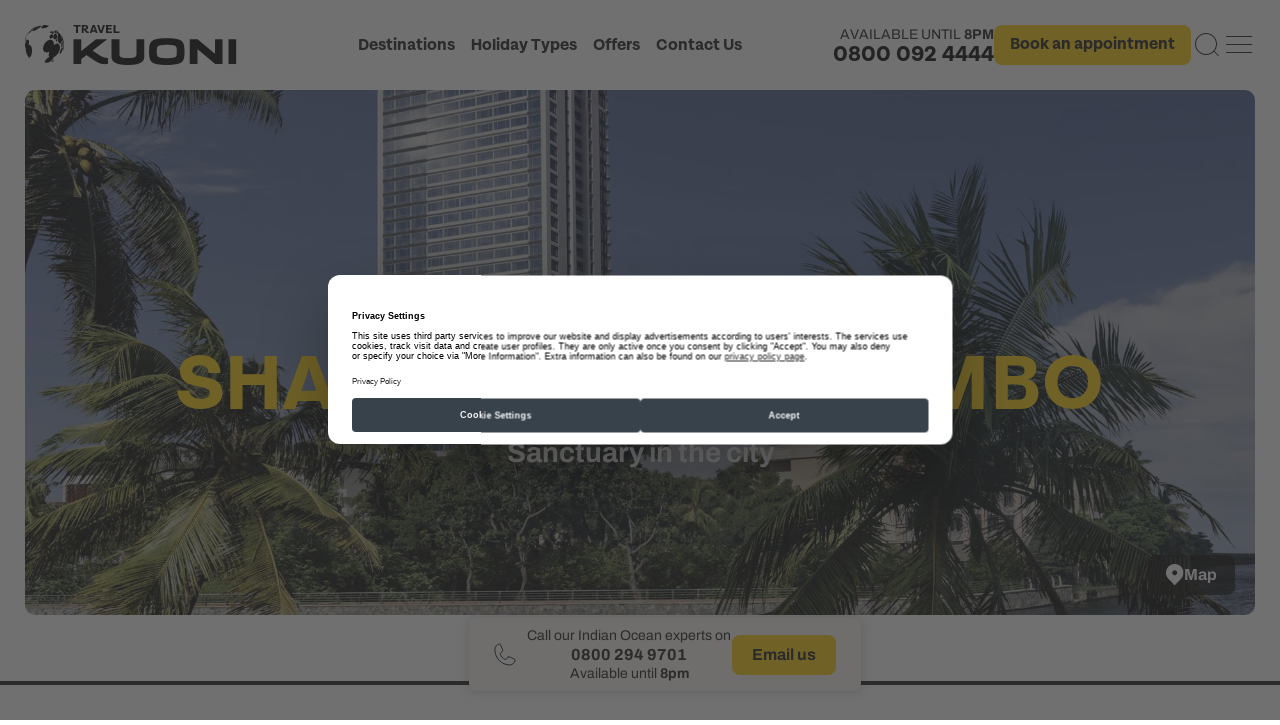

--- FILE ---
content_type: text/html; charset=utf-8
request_url: https://www.kuoni.co.uk/destinations/indian-ocean/sri-lanka/colombo/hotels/shangri-la-colombo/
body_size: 52003
content:
<!doctype html>
<html lang="en">
<head>
    <meta charset="UTF-8">
    <link rel="preconnect" href="//ad.doubleclick.net">
    <link rel="preconnect" href="//adservice.google.com">
    <link rel="preconnect" href="//googleads.g.doubleclick.net">
    <link rel="preconnect" href="//google.co.uk">
    <link rel="preconnect" href="//google.com">
    <link rel="preconnect" href="//googletagmanager.com">
	<link rel="preconnect" href="//google-analytics.com">
	<link rel="preconnect" href="//twitter.com">
	<link rel="preconnect" href="//facebook.com">
        <link rel="preconnect" href="//api.usercentrics.eu">
        <link rel="preload" href="//app.usercentrics.eu/browser-ui/latest/loader.js" as="script">
            <link rel="preconnect" href="//privacy-proxy.usercentrics.eu">
            <link rel="preload" href="//privacy-proxy.usercentrics.eu/latest/uc-block.bundle.js" as="script">
    <meta name="viewport" content="width=device-width, initial-scale=1, shrink-to-fit=no">
    <meta http-equiv="x-ua-compatible" content="ie=edge">
    <meta name="mobile-web-app-capable" content="yes">
    <meta name="apple-mobile-web-app-capable" content="yes">
    <meta name="format-detection" content="telephone=no">
    <link rel="icon" href="/favicon.ico" />
<link rel="shortcut icon" type="image/png" href="/apple-touch-icon.png">
<link rel="apple-touch-icon" href="/apple-touch-icon.png">
<link rel="apple-touch-icon" sizes="512x512" href="/android-chrome-512x512.png">
<link rel="apple-touch-icon" sizes="192x192" href="/android-chrome-192x192.png">
<link rel="apple-touch-icon" sizes="180x180" href="/apple-touch-icon.png">
<link rel="apple-touch-icon-precomposed" sizes="152x152" href="apple-touch-icon-152x152.png" />
<link rel="apple-touch-icon" sizes="32x32" href="/favicon-32x32.png">
<link rel="apple-touch-icon" sizes="16x16" href="/favicon-16x16.png">
    
    <script id="usercentrics-cmp" src="https://web.cmp.usercentrics.eu/ui/loader.js" data-settings-id="5jaSuXkOo" async></script>

        <script type="application/javascript" src="https://privacy-proxy.usercentrics.eu/latest/uc-block.bundle.js"></script>

        <script>
            let blockGoogleMaps = true;
            let blockYoutube = true;
            let blockVimeo = true;

            const blocks = [];
            if (blockGoogleMaps) {
                blocks.push('S1pcEj_jZX');
            }
            if (blockYoutube) {
                blocks.push('BJz7qNsdj-7');
            }
            if (blockVimeo) {
                blocks.push('HyEX5Nidi-m');
            }
            if (blocks.length > 0) {
                window.uc.blockOnly(blocks);
            }
            if (typeof window.uc.reloadOnOptOut === 'function' && blockGoogleMaps) {
               window.uc.reloadOnOptOut('S1pcEj_jZX');
            }

            // ----------------- changeSDPOverlay ----------------

            const changeSDPOverlay = { // changeSDPOverlay 
                en: {
                    DEFAULT_TITLE: 'We need your permission to display %TECHNOLOGY_NAME%',
                    VIDEO_DESCRIPTION: 'We use a third-party service to embed video content.This service may collect information about your activities.Please agree to the use of the service to view this video. For details see: Further information.',
                    MAP_DESCRIPTION: 'We use a third-party service to embed map services.This service may collect information about your activities. Please agree to the use of the Service to view this content. For details see: More information.'
                }
            }
            if (typeof changeSDPOverlay ==='object' && changeSDPOverlay !== null && typeof window.uc.setCustomTranslations === 'function') {
                window.uc.setCustomTranslations(changeSDPOverlay);
            }


            //----------------- changeCSS ----------------

            const changeCSS = '.uc-embedding-container .uc-embedding-buttons .uc-embedding-accept { background-colour: #71a34c!important;} .uc-embedding-container .uc-embedding-wrapper p.description-text, .uc-embedding-container .uc-embedding- wrapper span {colour: black;}';
            if (typeof changeCSS === 'string' && changeCSS !== '') { 
                const domElement = document.createElement('style'); 
                domElement.innerHTML = changeCSS; 
                document.head.appendChild(domElement);
            }


            //--------- blockElements ------------

            var blockElements = { //block HTML-Elements and replace it by SDP-Overlay 
                'S1pcEj_jZX': '.blockable-map-section',
            };
            if (typeof blockElements === 'object' && blockElements !== null && typeof window.uc.blockElements ==='function') {
                window.uc.blockElements(blockElements);
            }


            //------------ consent changes --------------

            let previousServicesState = {};
            function checkProviderChanges() {
                if(window.UC_UI === undefined || typeof window.UC_UI.getServicesBaseInfo !== 'function') {
                    return;
                }
                const currentServices = window.UC_UI.getServicesBaseInfo();
                if(!currentServices || currentServices.length === 0 || !currentServices.forEach) {
                    return;
                }
                currentServices.forEach(service => {
                    const serviceId = service.id;
                    const isConsented = service.consent.status;

                    // Check if this is a state change
                    if (previousServicesState[serviceId] !== undefined &&
                        previousServicesState[serviceId] !== isConsented) {

                        if (isConsented) {
                            // Handle provider unblocked
                            if(service.id === 'S1pcEj_jZX'){
                                const el = document.getElementById('find-store-map-target');
                                if(el){
                                    window.bootstrapTheMapsVue();
                                    el.prepend(document.querySelector('.map.blockable-map-section'));
                                    window.scrollTo(0, 0);
                                }
                                if(window.kuoni.destination?.swiperInit){
                                    window.setTimeout(() => {
                                        window.kuoni.destination.swiperInit();
                                    }, 0);
                                }
                            }
                        }
                    }

                    previousServicesState[serviceId] = isConsented;
                });
            }
            setInterval(checkProviderChanges, 500);
        </script>
    
    
    <title>Shangri-La Colombo | A Kuoni Hotel in Colombo</title>
    <meta name="title" content="Shangri-La Colombo | A Kuoni Hotel in Colombo" />
    <meta charset="UTF-8" />
    <meta name="viewport" content="width=device-width, initial-scale=1.0" />
    <meta name="description" content="Book Shangri-La Colombo, a luxury hotel in Colombo. Kuoni is the most awarded luxury travel operator in the UK." />
    <meta name="keywords" content="Kuoni" />
    <link rel="canonical" href="https://www.kuoni.co.uk/destinations/indian-ocean/sri-lanka/colombo/hotels/shangri-la-colombo/" />

    <meta name="robots" content="index,follow" />
    <meta property="og:title" content="Shangri-La Colombo | A Kuoni Hotel in Colombo">
    <meta property="og:description" content="Book Shangri-La Colombo, a luxury hotel in Colombo. Kuoni is the most awarded luxury travel operator in the UK.">
    <meta property="og:url" content="https://www.kuoni.co.uk/destinations/indian-ocean/sri-lanka/colombo/hotels/shangri-la-colombo/">
    <meta property="og:site_name" content="Kuoni">
    <meta property="og:image" content="https://media.dertouristik.com/exports/KuoniUK/FullWidthDesktop/382878_FullWidthDesktop.jpg">
    <meta property="og:locale" content="en-GB">
    <meta property="og:type" content="website">
    <meta name="twitter:card" content="summary_large_image">
    <meta name="twitter:title" content="Shangri-La Colombo | A Kuoni Hotel in Colombo">
    <meta name="twitter:description" content="Book Shangri-La Colombo, a luxury hotel in Colombo. Kuoni is the most awarded luxury travel operator in the UK.">
    <meta name="twitter:image" content="https://media.dertouristik.com/exports/KuoniUK/FullWidthDesktop/382878_FullWidthDesktop.jpg">

 
    
    <style>
        [v-cloak] { display: none; }
    </style>
    
    <link rel="stylesheet" href="/css/9788.03ebdbfa.css"/><link rel="stylesheet" href="/css/3935.9553e3f8.css"/><link rel="stylesheet" href="/css/6838.6fa5f15c.css"/><link rel="stylesheet" href="/css/hotel.58412e2e.css"/>

<script type="application/ld+json">
    {
      "@context": "https://schema.org",
      "@type": "BreadcrumbList",
      "itemListElement": [
{
                "@type": "ListItem",
                "position": 1,
                "name": "Indian Ocean",
                "item": "https://www.kuoni.co.uk/destinations/indian-ocean/"
            },{
                "@type": "ListItem",
                "position": 2,
                "name": "Sri Lanka",
                "item": "https://www.kuoni.co.uk/destinations/indian-ocean/sri-lanka/"
            },{
                "@type": "ListItem",
                "position": 3,
                "name": "Colombo",
                "item": "https://www.kuoni.co.uk/destinations/indian-ocean/sri-lanka/colombo/"
            }      ]
    }
</script>
<script type="application/ld+json">
    {
        "@type": "Hotel",
        "name": "Shangri-La Colombo",
        "image": "https://cdn.kuoni.co.uk/media/exports/KuoniUK/ImageGalleryLightboxLarge/382878_ImageGalleryLightboxLarge.jpg",
        "description": "A modern oceanside hotel with incredible dining options at the heart of a growing commercial centre",
        "url": "https://www.kuoni.co.uk/destinations/indian-ocean/sri-lanka/colombo/hotels/shangri-la-colombo/",

        "aggregateRating": {
            "@type": "AggregateRating",
            "reviewCount": 2527,
            "ratingValue": 4.7
        },
                "@context": "https://schema.org"
    }
</script>
    
            <style type="text/css">
        </style> 
<script type="text/javascript"> 
!function(){
   var src = "//c.webtrends-optimize.com/acs/accounts/4fe70b6b-4ddb-4d4a-802f-58b9f7445719/js/wt.js";
   var timeout = 2000; // 2 seconds 
   var css={add:function(c, id){if(c instanceof Array){c=c.join(' ')}var a=document.getElementsByTagName('head')[0],b=document.createElement('style');b.type='text/css';if(id){b.id=id;}if(b.styleSheet){b.styleSheet.cssText=c}else{b.appendChild(document.createTextNode(c))}a.appendChild(b)}, del:function(id){var el=document.getElementById(id); if(el){el.parentNode.removeChild(el)}}}; 
   var cssid = 'wt_tagHide'; 
   css.add('body { opacity: 0.000001 !important; }', cssid); 

   var sc = document.createElement('script');
   window.WT_ABORT = 0;
   sc.src = src;
   sc.onload = function(){ 
      window.WT_ABORT = -1; 
      css.del(cssid); 
   };
   sc.onerror = function(){
      window.WT_ABORT = 1;
      css.del(cssid); 
   };

   document.getElementsByTagName('head')[0].appendChild(sc);
   setTimeout(function(){
      if(window.WT_ABORT !== -1) window.WT_ABORT = 1; 
      css.del(cssid);
   }, timeout);
}();
</script> 
<script>
  window.varify = window.varify || {};
  window.varify.iid = 1568;
</script>
<script src="https://app.varify.io/varify.js"></script>
<style>
#menu > div.menu__inspiration > div .menu__swipers .swiper .swiper-wrapper .swiper-slide.collection {
  height: auto;
  min-height: 382px;
} 
#menu > div.menu__inspiration > div .menu__swipers .swiper .swiper-wrapper .swiper-slide.collection .four-cards-carousel__image {
  height: auto;
  min-height: 140px;
}
#menu>div.menu__inspiration>div .menu__swipers .swiper__dates a.swiper-cta.grid-cta {
    margin-top: 20px;
}

.scroll-track .days .day {
    font-size: unset !important;
}

.show-more-button .btn{cursor: pointer;}

@media screen and (max-width: 690px) {
.accom-list-server-rendered-cards .cards.two-col { margin-top: 80px; }
}

h4.cta-component__section-title div { height: 96px; width: 96px; }

div#responseiq_app_frame_container iframe {
    left: 7px !important;
}

iframe#genesys-mxg-container-frame {
    z-index: 999999999999;
}

#usercentrics-root{z-index: 999999999999; position: relative;}

.page-summary .text-summary-grid .text-summary.open{max-height: none;}
.page-summary .text-summary-grid .text-summary.open:after{height: 0;}
.page-summary .text-summary-grid .text-summary.open span img{transform: rotate(180deg);}

.sustainability-image.swiper-slide { display:none; }

.tel-hours_today strong { color:white;}
.tel-hours_all[open] > summary {
  display:none;
}
.tel-hours_all > .content { padding-top:8px; }
.tel-hours_all > .content > p { color:white;}
.tel-hours_all > .content > p > span { color:#c8cacc}

.cards .card.variable-content a .card-title ul.rating { gap:5px 33px; overflow:hidden; }

.dark-bg .container .title h2.medium { color:#1a1a1a; }
.suggested-carousel .suggested-carousel__swiper .swiper-wrapper .swiper-slide .suggested-carousel__info h4 { color:#1a1a1a !important; }
.suggested-carousel .suggested-carousel__swiper .swiper-wrapper .swiper-slide .suggested-carousel__info label { color:#1a1a1a !important; }
.suggested-carousel .suggested-carousel__swiper .swiper-wrapper .swiper-slide .suggested-carousel__info p { color:#1a1a1a !important; }
}
#hotel-details-anchor {
  /*ZD#3866*/
  scroll-margin-top: 120px;
}
            </style>

    <script>
        window.hotelItemInfo =  {"title":"Shangri-La Colombo","bookingCode":"LG3","categories":["Indian Ocean","Sri Lanka","Colombo"]};
    </script>
<script>dataLayer=[];</script>
    <script>!function(e,t,a,n,g){e[n]=e[n]||[],e[n].push({"gtm.start":(new Date).getTime(),event:"gtm.js"});var m=t.getElementsByTagName(a)[0],r=t.createElement(a);r.async=!0,r.src="https://www.googletagmanager.com/gtm.js?id=GTM-8FXJ",m.parentNode.insertBefore(r,m)}(window,document,"script","dataLayer");</script>
    
            <script src="https://www.google.com/recaptcha/api.js?render=6LfSfRYqAAAAAJug4ZOHrfg_4voH1SFKxbFmKaXR"></script>
            <style>
                .grecaptcha-badge { visibility: hidden; }
            </style>


    
    <script>
        window['CmsGlobalContent'] = {"CtaSearchHeading":null,"CtaHeading":null,"CtaSubHeading":null,"CtaSearchNoGuideHeading":null,"CtaSearchNoGuideSubheading":null,"MapSearchPlaceholderText":null,"WhatsNearbyText":null,"FindYourStoreHeading":null,"PickAnExpertHeading":null,"DateHeading":null,"TimeHeading":null,"AppointmentTypeHeading":null,"DetailsHeading":null,"DetailsText":null,"ConfirmHeading":null,"ThankYouHeading":null,"KuoniEnquireThankYouText":"Your enquiry has been received and an expert will be in touch with you as soon as possible.","PartnerEnquireThankYouText":null,"NoAvailabilityMessage":null,"RevertAppointmentNearbyButton":false} || {}
        window['CmsPageContent'] = {} || {}
        window['cmsCta'] = {"AppointmentUrlBase":"/home/book-an-appointment/","ChatClosed":false,"ChatCloseTimeToday":null,"ChatOpeningTimes":null,"CallCenterClosed":false,"CallCenterCloseTimeToday":{"Value":"9am-8pm"},"CallCenterOpeningTimes":{"Value":"<p style=\"font-family:arial, sans-serif; font-size:15px; font-size:max(15px, 1rem); line-height:1em; padding:20px 10px 0 10px;\"><span><strong>All Destinations</strong></span></p><p style=\"font-family:arial, sans-serif; font-size:15px; font-size:max(15px, 1rem); line-height:1em; padding:0 10px;\"><span>Monday: 9am - 8pm</span></p><p style=\"font-family:arial, sans-serif; font-size:15px; font-size:max(15px, 1rem); line-height:1em; padding:0 10px;\"><span>Tuesday: 9am - 8pm</span></p><p style=\"font-family:arial, sans-serif; font-size:15px; font-size:max(15px, 1rem); line-height:1em; padding:0 10px;\"><span>Wednesday: 9am - 8pm</span></p><p style=\"font-family:arial, sans-serif; font-size:15px; font-size:max(15px, 1rem); line-height:1em; padding:0 10px;\"><span>Thursday: 9am - 8pm</span></p><p style=\"font-family:arial, sans-serif; font-size:15px; font-size:max(15px, 1rem); line-height:1em; padding:0 10px;\"><span>Friday: 9am - 8pm</span></p><p style=\"font-family:arial, sans-serif; font-size:15px; font-size:max(15px, 1rem); line-height:1em; padding:0 10px;\"><span>Saturday: 9am - 6pm</span></p><p style=\"font-family:arial, sans-serif; font-size:15px; font-size:max(15px, 1rem); line-height:1em; padding:0 10px;\"><span>Sunday: 11am - 4pm</span></p><p style=\"font-family:arial, sans-serif; font-size:15px; font-size:max(15px, 1rem); line-height:1em; padding:0 10px;\"><br></p><p style=\"font-family:arial, sans-serif; font-size:15px; font-size:max(15px, 1rem); line-height:1em; padding:0 10px;\"><span><strong>Australasia &amp; North America</strong></span></p><p style=\"font-family:arial, sans-serif; font-size:15px; font-size:max(15px, 1rem); line-height:1em; padding:0 10px;\"><span>Mon to Fri: 10am - 5pm</span></p><p style=\"font-family:arial, sans-serif; font-size:15px; font-size:max(15px, 1rem); line-height:1em; padding:0 10px;\"><span>Saturday: 10am - 5pm</span></p><p style=\"font-family:arial, sans-serif; font-size:15px; font-size:max(15px, 1rem); line-height:1em; padding:0 10px;\"><span>Sunday: 11am - 4pm</span></p><p style=\"font-family:arial, sans-serif; font-size:15px; font-size:max(15px, 1rem); line-height:1em; padding:0 10px;\"><br></p><p style=\"font-family:arial, sans-serif; font-size:15px; font-size:max(15px, 1rem); line-height:1em; padding:0 10px;\"><span><strong>Africa, India &amp; Japan</strong></span></p><p style=\"font-family:arial, sans-serif; font-size:15px; font-size:max(15px, 1rem); line-height:1em; padding:0 10px;\"><span>Mon to Fri: 10am - 5pm</span></p><p style=\"font-family:arial, sans-serif; font-size:15px; font-size:max(15px, 1rem); line-height:1em; padding:0 10px;\"><span>Saturday: 10am - 5pm</span></p><p style=\"font-family:arial, sans-serif; font-size:15px; font-size:max(15px, 1rem); line-height:1em; padding:0 10px;\"><span>Sunday: 11am - 4pm</span></p><p style=\"font-family:arial, sans-serif; font-size:15px; font-size:max(15px, 1rem); line-height:1em; padding:0 10px;\"><br></p><p style=\"font-family:arial, sans-serif; font-size:15px; font-size:max(15px, 1rem); line-height:1em; padding:0 10px;\"><span><strong>Cruise &amp; Stay Holidays</strong></span></p><p style=\"font-family:arial, sans-serif; font-size:15px; font-size:max(15px, 1rem); line-height:1em; padding:0 10px;\"><span>Mon to Fri: 10am - 5pm</span></p><p style=\"font-family:arial, sans-serif; font-size:15px; font-size:max(15px, 1rem); line-height:1em; padding:0 10px;\"><span>Saturday: 10am - 5pm</span></p><p style=\"font-family:arial, sans-serif; font-size:15px; font-size:max(15px, 1rem); line-height:1em; padding:0 10px;\"><span>Sunday: 11am - 4pm</span></p><p><br></p>"},"CallCenterClosesOnlyToday":"8pm","PhoneNumber":{"Value":"0800 294 9701"},"EmergencyClosed":false,"EmergencyPhoneNumber":{"Value":"01306 744 435"},"EmergencyCloseTimeToday":null,"EmergencyOpeningTimes":null,"SupportClosed":false,"SupportPhoneNumber":{"Value":"0800 294 9705"},"SupportCloseTimeToday":{"Value":"9am-6pm"},"SupportOpeningTimes":{"Value":"<p style=\"font-family:arial, sans-serif; font-size:15px; font-size:max(15px, 1rem); line-height:1em; padding:0 10px;\">Monday: 9am - 6pm</p><p style=\"font-family:arial, sans-serif; font-size:15px; font-size:max(15px, 1rem); line-height:1em; padding:0 10px;\">Tuesday: 9am - 6pm</p><p style=\"font-family:arial, sans-serif; font-size:15px; font-size:max(15px, 1rem); line-height:1em; padding:0 10px;\">Wednesday: 9am - 6pm</p><p style=\"font-family:arial, sans-serif; font-size:15px; font-size:max(15px, 1rem); line-height:1em; padding:0 10px;\">Thursday: 9am - 6pm</p><p style=\"font-family:arial, sans-serif; font-size:15px; font-size:max(15px, 1rem); line-height:1em; padding:0 10px;\">Friday: 9am - 6pm</p><p style=\"font-family:arial, sans-serif; font-size:15px; font-size:max(15px, 1rem); line-height:1em; padding:0 10px;\">Saturday: 9am - 5pm</p><p style=\"font-family:arial, sans-serif; font-size:15px; font-size:max(15px, 1rem); line-height:1em; padding:0 10px;\">Sunday: Closed</p><p style=\"font-family:arial, sans-serif; font-size:15px; font-size:max(15px, 1rem); line-height:1em; padding:0 10px;\"><br></p><p style=\"font-family:arial, sans-serif; font-size:15px; font-size:max(15px, 1rem); line-height:1em; padding:0 10px;\"><strong>0800 2494 728</strong></p><p style=\"font-family:arial, sans-serif; font-size:15px; font-size:max(15px, 1rem); line-height:1em; padding:0 10px;\"><strong>Australasia &amp; North America</strong></p><p style=\"font-family:arial, sans-serif; font-size:15px; font-size:max(15px, 1rem); line-height:1em; padding:0 10px;\">Mon to Fri: 10am - 5pm</p><p style=\"font-family:arial, sans-serif; font-size:15px; font-size:max(15px, 1rem); line-height:1em; padding:0 10px;\">Saturday &amp; Sunday: Closed</p><p style=\"font-family:arial, sans-serif; font-size:15px; font-size:max(15px, 1rem); line-height:1em; padding:0 10px;\"><br></p><p style=\"font-family:arial, sans-serif; font-size:15px; font-size:max(15px, 1rem); line-height:1em; padding:0 10px;\"><strong>0800 2949 711</strong></p><p style=\"font-family:arial, sans-serif; font-size:15px; font-size:max(15px, 1rem); line-height:1em; padding:0 10px;\"><strong>Africa, India &amp; Japan</strong></p><p style=\"font-family:arial, sans-serif; font-size:15px; font-size:max(15px, 1rem); line-height:1em; padding:0 10px;\">Mon to Fri: 10am - 5pm</p><p style=\"font-family:arial, sans-serif; font-size:15px; font-size:max(15px, 1rem); line-height:1em; padding:0 10px;\">Saturday &amp; Sunday: Closed</p>"},"LiveChatMode":3,"TeamTravelAreaName":"Indian Ocean experts","TeamClosed":false,"TeamCloseTimeToday":{"Value":"9am-8pm"},"TeamOpeningTimes":{"Value":"<p style=\"color:#37424A; font-family:arial, sans-serif; font-size:15px; font-size:max(15px, 1rem); line-height:1em; padding:0 10px;\">Monday: 9am - 8pm</p><p style=\"color:#37424A; font-family:arial, sans-serif; font-size:15px; font-size:max(15px, 1rem); line-height:1em; padding:0 10px;\">Tuesday: 9am - 8pm</p><p style=\"color:#37424A; font-family:arial, sans-serif; font-size:15px; font-size:max(15px, 1rem); line-height:1em; padding:0 10px;\">Wednesday: 9am - 8pm</p><p style=\"color:#37424A; font-family:arial, sans-serif; font-size:15px; font-size:max(15px, 1rem); line-height:1em; padding:0 10px;\">Thursday: 9am - 8pm</p><p style=\"color:#37424A; font-family:arial, sans-serif; font-size:15px; font-size:max(15px, 1rem); line-height:1em; padding:0 10px;\">Friday: 9am - 8pm</p><p style=\"color:#37424A; font-family:arial, sans-serif; font-size:15px; font-size:max(15px, 1rem); line-height:1em; padding:0 10px;\">Saturday: 9am - 6pm</p><p style=\"color:#37424A; font-family:arial, sans-serif; font-size:15px; font-size:max(15px, 1rem); line-height:1em; padding:0 10px;\">Sunday: 11am - 4pm</p>"},"TeamClosesOnlyToday":"8pm"} || {}
        window['mapInit'] = window['mapInit'] || function(){ };
    </script>
    <script type="text/plain" data-usercentrics="Google Maps" src="https://maps.googleapis.com/maps/api/js?key=AIzaSyAus_ZAHQZENsuq3TitpNQmC5MOAd3AlIM&region=UK&libraries=places,marker&callback=mapInit"></script>
</head>
<body class="page-shangri-la-colombo">
<main>
            <input type="hidden" id="reCaptchaSharedKey" value="6LfSfRYqAAAAAJug4ZOHrfg_4voH1SFKxbFmKaXR" />
    <input type="hidden" id="appointmentEveryKeySearches" value="False" />
    <input type="hidden" id="releaseVersion" value="20260121112241"/>
    <noscript><iframe src="https://www.googletagmanager.com/ns.html?id=GTM-8FXJ" height="0" width="0" style="display: none; visibility: hidden"></iframe></noscript>
    
    <input type="hidden" id="mapkey" value="AIzaSyAus_ZAHQZENsuq3TitpNQmC5MOAd3AlIM"/>

<header>
    

    <div class="container">
        <a href="/">
            <img src="/images/icons/logo-rebrand.svg" alt="Travel Kuoni">                
        </a>

        <nav id="desktop-nav-left">
            <ul>
                <li id="destinations-menu-trigger">Destinations</li>
                            <li id="holidaytype-menu-trigger">Holiday Types</li>
                            <li>
                                <a href="/offers/">Offers</a>
                            </li>
                            <li>
                                <a href="/useful-information/help-and-support/general-enquiries/">Contact Us</a>
                            </li>
            </ul>      
        </nav>

        <nav id="site-nav" data-nosnippet>
            <ul>
                    <li id="destinations-menu-trigger-mobile" class="mobile-item">Destinations<img src="/images/icons/chevron-right-black.svg" alt=""></li>
                    <li id="inspiration-menu-trigger">Inspiration<img src="/images/icons/chevron-right-black.svg" alt=""></li>
                    <li id="holidaytype-menu-trigger-mobile" class="mobile-item">Holiday Types <img src="/images/icons/chevron-right-black.svg" alt=""></li>
                    <li><a href="/about-us/our-difference/">Kuoni Difference</a></li>
                    <li class="mobile-item"><a href="/offers/">Offers</a></li>     
                    <li><a href="/stores/">Our Stores</a></li>
                    <li><a href="/useful-information/help-and-support/general-enquiries/">Contact us</a></li>
                    <li>
                        <a class="menu-my-kuoni" href="/services/my-account/">
                            <svg width="32" height="32" viewBox="0 0 32 32" fill="none" xmlns="http://www.w3.org/2000/svg">
                                <path fill-rule="evenodd" clip-rule="evenodd" d="M12 4H20V8H12V4ZM11 8V4C11 3.44772 11.4477 3 12 3H20C20.5523 3 21 3.44772 21 4V8H27C28.6569 8 30 9.34315 30 11V25C30 26.6569 28.6569 28 27 28H5C3.34315 28 2 26.6569 2 25V11C2 9.34315 3.34315 8 5 8H11ZM20 9H12H8L8 27H23V9H20ZM7 27L7 9H5C3.89543 9 3 9.89543 3 11V25C3 26.1046 3.89543 27 5 27H7ZM27 27H24V9H27C28.1046 9 29 9.89543 29 11V25C29 26.1046 28.1046 27 27 27Z" fill="white"></path>
                            </svg>
                            My Kuoni
                        </a>
                    </li>
            </ul>
            <img id="close-header-menu" src="/images/icons/cancel.svg" alt="">
            <div class="menu-bottom">
                <a class="menu-appointment" href="/home/book-an-appointment/">Book an appointment</a>
                <a onclick="window.kuoni.enquire.openSidebar()">Email us</a>
            </div>
        </nav>
        
        <ul class="header__cta">            

            <li id="nav-tel">               
                    <p class="tel-close-info">Available until <strong class="tel-close-time">8pm</strong></p>
                <a class="tel-num" href="tel:0800 294 9701">0800 092 4444</a>
            </li>

            <li id="nav-appointment">
                <a href="/home/book-an-appointment/" class="square grey center nav-appointment_cta">Book an appointment</a>
            </li>           
            <li vue-search-trigger>
                <div id="search-trigger" v-on:click="openModal()">
                     <svg width="32" height="32" viewBox="0 0 32 32" fill="none" xmlns="http://www.w3.org/2000/svg">
                         <path fill-rule="evenodd" clip-rule="evenodd" d="M25 15C25 20.5228 20.5228 25 15 25C9.47715 25 5 20.5228 5 15C5 9.47715 9.47715 5 15 5C20.5228 5 25 9.47715 25 15ZM22.7782 22.7782C20.7876 24.7688 18.0376 26 15 26C8.92487 26 4 21.0751 4 15C4 8.92487 8.92487 4 15 4C21.0751 4 26 8.92487 26 15C26 17.6775 25.0434 20.1316 23.4533 22.0391L27.9497 26.5356L27.2426 27.2427L22.7782 22.7782Z" fill="white"/>
                     </svg>                  
                </div>
             </li>
             <li id="mobile-services">
                <a href="tel:0800 294 9701">
                    <svg xmlns="http://www.w3.org/2000/svg" width="24" height="25" viewBox="0 0 24 25">
                        <path d="M15.873 15.1673C16.0055 15.0751 16.1579 15.0189 16.3164 15.004C16.4748 14.9889 16.6344 15.0153 16.7806 15.081L22.4194 17.7223C22.6094 17.8072 22.768 17.9543 22.8715 18.1413C22.9749 18.3283 23.0178 18.5454 22.9933 18.7599C22.8076 20.2112 22.124 21.5426 21.0696 22.5066C20.0152 23.4704 18.6619 24.0011 17.2612 24C12.9485 24 8.81238 22.2089 5.76282 19.0206C2.71323 15.8326 1 11.5084 1 6.99962C0.998932 5.53534 1.50659 4.1205 2.42855 3.01819C3.35053 1.9159 4.62405 1.20119 6.0123 1.00699C6.21751 0.981495 6.4251 1.02618 6.60401 1.13433C6.78291 1.2425 6.92349 1.40832 7.0047 1.607L9.53118 7.50713C9.59325 7.65867 9.61854 7.8239 9.60477 7.98812C9.59099 8.15234 9.53861 8.31046 9.45226 8.4484L6.89709 11.6247C6.80647 11.7677 6.75286 11.9328 6.74155 12.104C6.73023 12.2751 6.76157 12.4463 6.83253 12.601C7.82136 14.7173 9.91379 16.8786 11.9441 17.9024C12.0928 17.9762 12.2574 18.0082 12.4215 17.9953C12.5857 17.9823 12.7438 17.925 12.8803 17.8287L15.873 15.1673Z" stroke="black" stroke-linecap="round" stroke-linejoin="round"/>
                    </svg>
                </a>
            </li>
            <li id="mobile-menu-trigger">
                <svg width="32" height="32" viewBox="0 0 32 32" fill="none" xmlns="http://www.w3.org/2000/svg"><line x1="3" y1="7.5" x2="29" y2="7.5"></line><line x1="3" y1="15.5" x2="29" y2="15.5"></line><line x1="3" y1="23.5" x2="29" y2="23.5"></line></svg>
            </li>
        </ul>

    </div>
</header>


    




<div id="menu">
    <div class="mobile-controls">
        <img id="back" src="/images/icons/chevron-right-black.svg" />
        <img class="close" id="close-menu" src="/images/icons/cancel.svg" />
    </div>
   
    <div class="menu__destinations">
       
        <div>
            <div class="menu__columns">

<div class="dropdown-links">

    <div class="menu__columns">
        <div class="menu__column">
            <ul>
                        <li>
                            <a class="has-child" href="/destinations/africa/" title="Africa Holidays">Africa <img src="/images/icons/chevron-right-black.svg" alt=""></a> 
                            <ul>
                                    <li>
                                        <a class="has-child" href="/destinations/africa/botswana/" title="Botswana Holidays">Botswana <img src="/images/icons/chevron-right-black.svg" alt=""></a> 
                                        <ul>
                                                    <li>
                                                        <a href="/destinations/africa/botswana/chobe-national-park/" title="Chobe National Park Holidays">Chobe National Park</a>
                                                    </li>
                                                    <li>
                                                        <a href="/destinations/africa/botswana/okavango-delta/" title="Okavango Delta Holidays">Okavango Delta</a>
                                                    </li>
                                                <li>
                                                    <a href="/destinations/africa/botswana/" title="Botswana Holidays" class="view-all">View all Botswana</a>
                                                </li>
                                        </ul>
                                    </li>
                                    <li>
                                        <a class="has-child" href="/destinations/africa/kenya/" title="Kenya Holidays">Kenya <img src="/images/icons/chevron-right-black.svg" alt=""></a> 
                                        <ul>
                                                    <li>
                                                        <a href="/destinations/africa/kenya/maasai-mara/" title="Masaai Mara Holidays">Masaai Mara</a>
                                                    </li>
                                                    <li>
                                                        <a href="/destinations/africa/kenya/mombasa-and-diani-beach/" title="Mombasa &amp; Diani Beach Holidays">Mombasa &amp; Diani Beach</a>
                                                    </li>
                                                <li>
                                                    <a href="/destinations/africa/kenya/" title="Kenya Holidays" class="view-all">View all Kenya</a>
                                                </li>
                                        </ul>
                                    </li>
                                    <li>
                                        <a class="" href="/destinations/africa/mozambique/" title="Mozambique Holidays">Mozambique </a> 
                                        <ul>
                                        </ul>
                                    </li>
                                    <li>
                                        <a class="" href="/destinations/africa/namibia/" title="Namibia Holidays">Namibia </a> 
                                        <ul>
                                        </ul>
                                    </li>
                                    <li>
                                        <a class="" href="/destinations/africa/rwanda/" title="Rwanda Holidays">Rwanda </a> 
                                        <ul>
                                        </ul>
                                    </li>
                                    <li>
                                        <a class="has-child" href="/destinations/africa/south-africa/" title="South Africa Holidays">South Africa <img src="/images/icons/chevron-right-black.svg" alt=""></a> 
                                        <ul>
                                                    <li>
                                                        <a href="/destinations/africa/south-africa/cape-town/" title="Cape Town Holidays">Cape Town</a>
                                                    </li>
                                                    <li>
                                                        <a href="/destinations/africa/south-africa/greater-kruger-game-reserves/" title="Greater Kruger Game Reserves Holidays">Greater Kruger Game Reserves</a>
                                                    </li>
                                                <li>
                                                    <a href="/destinations/africa/south-africa/" title="South Africa Holidays" class="view-all">View all South Africa</a>
                                                </li>
                                        </ul>
                                    </li>
                                    <li>
                                        <a class="has-child" href="/destinations/africa/tanzania/" title="Tanzania Holidays">Tanzania <img src="/images/icons/chevron-right-black.svg" alt=""></a> 
                                        <ul>
                                                    <li>
                                                        <a href="/destinations/africa/tanzania/ngorongoro-crater/" title="The Ngorongoro Crater">The Ngorongoro Crater</a>
                                                    </li>
                                                    <li>
                                                        <a href="/destinations/africa/tanzania/the-serengeti/" title="The Serengeti">The Serengeti</a>
                                                    </li>
                                                <li>
                                                    <a href="/destinations/africa/tanzania/" title="Tanzania Holidays" class="view-all">View all Tanzania</a>
                                                </li>
                                        </ul>
                                    </li>
                                    <li>
                                        <a class="" href="/destinations/africa/zambia/" title="Zambia Holidays">Zambia </a> 
                                        <ul>
                                        </ul>
                                    </li>
                                    <li>
                                        <a class="" href="/destinations/africa/tanzania/zanzibar/" title="Zanzibar Holidays">Zanzibar </a> 
                                        <ul>
                                        </ul>
                                    </li>
                                    <li>
                                        <a class="" href="/destinations/africa/zimbabwe/" title="Zimbabwe Holidays">Zimbabwe </a> 
                                        <ul>
                                        </ul>
                                    </li>
                                <li>
                                    <a href="/destinations/africa/" title="Africa Holidays" class="view-all">View all Africa</a>
                                </li>
                            </ul>
                        </li>
                        <li>
                            <a class="has-child" href="/destinations/asia/arabia/" title="Arabia Holidays">Arabia <img src="/images/icons/chevron-right-black.svg" alt=""></a> 
                            <ul>
                                    <li>
                                        <a class="" href="/destinations/asia/arabia/oman/" title="Oman Holidays">Oman </a> 
                                        <ul>
                                        </ul>
                                    </li>
                                    <li>
                                        <a class="" href="/destinations/asia/arabia/qatar/" title="Qatar Holidays">Qatar </a> 
                                        <ul>
                                        </ul>
                                    </li>
                                    <li>
                                        <a class="has-child" href="/destinations/asia/arabia/united-arab-emirates/" title="United Arab Emirates Holidays">United Arab Emirates <img src="/images/icons/chevron-right-black.svg" alt=""></a> 
                                        <ul>
                                                    <li>
                                                        <a href="/destinations/arabia/united-arab-emirates/ajman/" title="Ajman Holidays">Ajman</a>
                                                    </li>
                                                    <li>
                                                        <a href="/destinations/arabia/united-arab-emirates/abu-dhabi/" title="Abu Dhabi Holidays">Abu Dhabi</a>
                                                    </li>
                                                    <li>
                                                        <a href="/destinations/arabia/united-arab-emirates/dubai/" title="Dubai Holidays">Dubai</a>
                                                    </li>
                                                    <li>
                                                        <a href="/destinations/arabia/united-arab-emirates/ras-al-khaimah/" title="Ras Al Khaimah Holidays">Ras Al Khaimah</a>
                                                    </li>
                                                <li>
                                                    <a href="/destinations/asia/arabia/united-arab-emirates/" title="United Arab Emirates Holidays" class="view-all">View all UAE</a>
                                                </li>
                                        </ul>
                                    </li>
                                <li>
                                    <a href="/destinations/asia/arabia/" title="Arabia Holidays" class="view-all">View all Arabia</a>
                                </li>
                            </ul>
                        </li>
                        <li>
                            <a class="has-child" href="/destinations/asia/" title="Asia Holidays">Asia <img src="/images/icons/chevron-right-black.svg" alt=""></a> 
                            <ul>
                                    <li>
                                        <a class="" href="/destinations/asia/hong-kong/" title="Hong Kong Holidays">Hong Kong </a> 
                                        <ul>
                                        </ul>
                                    </li>
                                    <li>
                                        <a class="has-child" href="/destinations/asia/india/" title="India Holidays">India <img src="/images/icons/chevron-right-black.svg" alt=""></a> 
                                        <ul>
                                                    <li>
                                                        <a href="/destinations/asia/india/delhi/" title="Delhi Holidays">Delhi</a>
                                                    </li>
                                                    <li>
                                                        <a href="/destinations/asia/india/goa/" title="Goa Holidays">Goa</a>
                                                    </li>
                                                    <li>
                                                        <a href="/destinations/asia/india/kerala/" title="Kerala Holidays">Kerala</a>
                                                    </li>
                                                    <li>
                                                        <a href="/destinations/asia/india/rajasthan/" title="Rajasthan Holidays">Rajasthan</a>
                                                    </li>
                                                    <li>
                                                        <a href="/destinations/asia/india/varanasi-and-khajuraho/" title="Varanasi &amp; Khajuraho Holidays">Varanasi &amp; Khajuraho</a>
                                                    </li>
                                                <li>
                                                    <a href="/destinations/asia/india/" title="India Holidays" class="view-all">View all India</a>
                                                </li>
                                        </ul>
                                    </li>
                                    <li>
                                        <a class="has-child" href="/destinations/asia/japan/" title="Japan Holidays">Japan <img src="/images/icons/chevron-right-black.svg" alt=""></a> 
                                        <ul>
                                                    <li>
                                                        <a href="/destinations/asia/japan/tokyo/" title="Tokyo Holidays">Tokyo</a>
                                                    </li>
                                                <li>
                                                    <a href="/destinations/asia/japan/" title="Japan Holidays" class="view-all">View all Japan</a>
                                                </li>
                                        </ul>
                                    </li>
                                <li>
                                    <a href="/destinations/asia/" title="Asia Holidays" class="view-all">View all Asia</a>
                                </li>
                            </ul>
                        </li>
                        <li>
                            <a class="has-child" href="/destinations/australasia-and-pacific/" title="Australasia &amp; Pacific Holidays">Australasia &amp; Pacific <img src="/images/icons/chevron-right-black.svg" alt=""></a> 
                            <ul>
                                    <li>
                                        <a class="" href="/destinations/australasia-and-pacific/australia/" title="Australia Holidays">Australia </a> 
                                        <ul>
                                        </ul>
                                    </li>
                                    <li>
                                        <a class="" href="/destinations/australasia-and-pacific/new-zealand/" title="New Zealand Holidays">New Zealand </a> 
                                        <ul>
                                        </ul>
                                    </li>
                                    <li>
                                        <a class="" href="/destinations/australasia-and-pacific/fiji/" title="Fiji Holidays">Fiji </a> 
                                        <ul>
                                        </ul>
                                    </li>
                                    <li>
                                        <a class="" href="/destinations/australasia-and-pacific/cook-islands/" title="Cook Islands Holidays">Cook Islands </a> 
                                        <ul>
                                        </ul>
                                    </li>
                                    <li>
                                        <a class="" href="/destinations/australasia-and-pacific/french-polynesia/" title="French Polynesia Holidays">French Polynesia </a> 
                                        <ul>
                                        </ul>
                                    </li>
                                <li>
                                    <a href="/destinations/australasia-and-pacific/" title="Australasia &amp; Pacific Holidays" class="view-all">View all Australasia &amp; Pacific</a>
                                </li>
                            </ul>
                        </li>
                        <li>
                            <a class="has-child" href="/destinations/caribbean/" title="Caribbean Holidays">Caribbean <img src="/images/icons/chevron-right-black.svg" alt=""></a> 
                            <ul>
                                    <li>
                                        <a class="" href="/destinations/caribbean/antigua/" title="Antigua Holidays">Antigua </a> 
                                        <ul>
                                        </ul>
                                    </li>
                                    <li>
                                        <a class="" href="/destinations/caribbean/barbados/" title="Barbados Holidays">Barbados </a> 
                                        <ul>
                                        </ul>
                                    </li>
                                    <li>
                                        <a class="" href="/destinations/caribbean/dominican-republic/" title="Dominican Republic Holidays">Dominican Republic </a> 
                                        <ul>
                                        </ul>
                                    </li>
                                    <li>
                                        <a class="" href="/destinations/caribbean/grenada/" title="Grenada Holidays">Grenada </a> 
                                        <ul>
                                        </ul>
                                    </li>
                                    <li>
                                        <a class="" href="/destinations/caribbean/jamaica/" title="Jamaica Holidays">Jamaica </a> 
                                        <ul>
                                        </ul>
                                    </li>
                                    <li>
                                        <a class="has-child" href="/destinations/caribbean/mexico/" title="Mexico Holidays">Mexico <img src="/images/icons/chevron-right-black.svg" alt=""></a> 
                                        <ul>
                                                    <li>
                                                        <a href="/destinations/caribbean/mexico/cancun/" title="Cancun Holidays">Cancun</a>
                                                    </li>
                                                    <li>
                                                        <a href="/destinations/caribbean/mexico/riviera-maya-and-playa-del-carmen/" title="Mayan Riviera &amp; Playa Del Carmen Holidays">Mayan Riviera &amp; Playa Del Carmen</a>
                                                    </li>
                                                    <li>
                                                        <a href="/destinations/caribbean/mexico/tulum/" title="Tulum Holidays">Tulum</a>
                                                    </li>
                                                <li>
                                                    <a href="/destinations/caribbean/mexico/" title="Mexico Holidays" class="view-all">View all Mexico</a>
                                                </li>
                                        </ul>
                                    </li>
                                    <li>
                                        <a class="" href="/destinations/caribbean/st-kitts-and-nevis/" title="St Kitts &amp; Nevis Holidays">St Kitts &amp; Nevis </a> 
                                        <ul>
                                        </ul>
                                    </li>
                                    <li>
                                        <a class="" href="/destinations/caribbean/st-lucia/" title="St Lucia">St Lucia </a> 
                                        <ul>
                                        </ul>
                                    </li>
                                    <li>
                                        <a class="" href="/destinations/caribbean/st-vincent-and-the-grenadines/" title="St Vincent &amp; The Grenadines Holidays">St Vincent &amp; The Grenadines </a> 
                                        <ul>
                                        </ul>
                                    </li>
                                    <li>
                                        <a class="" href="/destinations/caribbean/turks-and-caicos/" title="Turks &amp; Caicos Holidays">Turks &amp; Caicos </a> 
                                        <ul>
                                        </ul>
                                    </li>
                                <li>
                                    <a href="/destinations/caribbean/" title="Caribbean Holidays" class="view-all">View all Caribbean</a>
                                </li>
                            </ul>
                        </li>
                        <li>
                            <a class="has-child" href="/destinations/north-and-central-america/central-america/" title="Central America Holidays">Central America <img src="/images/icons/chevron-right-black.svg" alt=""></a> 
                            <ul>
                                    <li>
                                        <a class="" href="/destinations/north-and-central-america/central-america/costa-rica/" title="Costa Rica Holidays">Costa Rica </a> 
                                        <ul>
                                        </ul>
                                    </li>
                                <li>
                                    <a href="/destinations/north-and-central-america/central-america/" title="Central America Holidays" class="view-all">View all Central America</a>
                                </li>
                            </ul>
                        </li>
                        <li>
                            <a class="has-child" href="/destinations/europe/" title="Europe Holidays">Europe <img src="/images/icons/chevron-right-black.svg" alt=""></a> 
                            <ul>
                                    <li>
                                        <a class="" href="/destinations/europe/croatia/" title="Croatia Holidays">Croatia </a> 
                                        <ul>
                                        </ul>
                                    </li>
                                    <li>
                                        <a class="" href="/destinations/europe/cyprus/" title="Cyprus Holidays">Cyprus </a> 
                                        <ul>
                                        </ul>
                                    </li>
                                    <li>
                                        <a class="has-child" href="/destinations/europe/italy/" title="Italy Holidays">Italy <img src="/images/icons/chevron-right-black.svg" alt=""></a> 
                                        <ul>
                                                    <li>
                                                        <a href="/destinations/europe/italy/florence/" title="Florence Holidays">Florence</a>
                                                    </li>
                                                    <li>
                                                        <a href="/destinations/italy/italian-lakes/lake-como/" title="Lake Como Holidays">Lake Como</a>
                                                    </li>
                                                    <li>
                                                        <a href="/destinations/italy/italian-lakes/lake-garda/" title="Lake Garda Holidays">Lake Garda</a>
                                                    </li>
                                                    <li>
                                                        <a href="/destinations/europe/italy/neapolitan-riviera/" title="Neapolitan Rivera Holidays">Neapolitan Rivera</a>
                                                    </li>
                                                    <li>
                                                        <a href="/destinations/europe/italy/rome/" title="Rome Holidays">Rome</a>
                                                    </li>
                                                    <li>
                                                        <a href="/destinations/europe/italy/sardinia/" title="Sardinia Holidays">Sardinia</a>
                                                    </li>
                                                    <li>
                                                        <a href="/destinations/europe/italy/sicily/" title="Sicily Holidays">Sicily</a>
                                                    </li>
                                                    <li>
                                                        <a href="/destinations/europe/italy/tuscany/" title="Tuscany Holidays">Tuscany</a>
                                                    </li>
                                                    <li>
                                                        <a href="/destinations/europe/italy/venice/" title="Venice Holidays">Venice</a>
                                                    </li>
                                                <li>
                                                    <a href="/destinations/europe/italy/" title="Italy Holidays" class="view-all">View all Italy</a>
                                                </li>
                                        </ul>
                                    </li>
                                    <li>
                                        <a class="has-child" href="/destinations/europe/greece/" title="Greece Holidays">Greece <img src="/images/icons/chevron-right-black.svg" alt=""></a> 
                                        <ul>
                                                    <li>
                                                        <a href="/destinations/europe/greece/athens/" title="Athens Holidays">Athens</a>
                                                    </li>
                                                    <li>
                                                        <a href="/destinations/europe/greece/corfu/" title="Corfu Holidays">Corfu</a>
                                                    </li>
                                                    <li>
                                                        <a href="/destinations/europe/greece/crete/" title="Crete Holidays">Crete</a>
                                                    </li>
                                                    <li>
                                                        <a href="/destinations/europe/greece/halkidiki/" title="Halkidiki Holidays">Halkidiki</a>
                                                    </li>
                                                    <li>
                                                        <a href="/destinations/europe/greece/kos/" title="Kos Holidays">Kos</a>
                                                    </li>
                                                    <li>
                                                        <a href="/destinations/europe/greece/mykonos/" title="Mykonos Holidays">Mykonos</a>
                                                    </li>
                                                    <li>
                                                        <a href="/destinations/europe/greece/rhodes/" title="Rhodes Holidays">Rhodes</a>
                                                    </li>
                                                    <li>
                                                        <a href="/destinations/europe/greece/santorini/" title="Santorini Holidays">Santorini</a>
                                                    </li>
                                                    <li>
                                                        <a href="/destinations/europe/greece/zante/" title="Zante Holidays">Zante</a>
                                                    </li>
                                                <li>
                                                    <a href="/destinations/europe/greece/" title="Greece Holidays" class="view-all">View all Greece</a>
                                                </li>
                                        </ul>
                                    </li>
                                    <li>
                                        <a class="" href="/destinations/europe/malta/" title="Malta Holidays">Malta </a> 
                                        <ul>
                                        </ul>
                                    </li>
                                    <li>
                                        <a class="" href="/destinations/europe/montenegro/" title="Montenegro Holidays">Montenegro </a> 
                                        <ul>
                                        </ul>
                                    </li>
                                    <li>
                                        <a class="has-child" href="/destinations/europe/spain/" title="Spain Holidays">Spain <img src="/images/icons/chevron-right-black.svg" alt=""></a> 
                                        <ul>
                                                    <li>
                                                        <a href="/destinations/europe/spain/balearic-islands/" title="Balearic Islands Holidays">Balearic Islands</a>
                                                    </li>
                                                    <li>
                                                        <a href="/destinations/europe/spain/canary-islands/" title="Canary Islands Holidays">Canary Islands</a>
                                                    </li>
                                                    <li>
                                                        <a href="/destinations/europe/spain/marbella/" title="Marbella Holidays">Marbella</a>
                                                    </li>
                                                <li>
                                                    <a href="/destinations/europe/spain/" title="Spain Holidays" class="view-all">View all Spain</a>
                                                </li>
                                        </ul>
                                    </li>
                                    <li>
                                        <a class="has-child" href="/destinations/europe/portugal/" title="Portugal Holidays">Portugal <img src="/images/icons/chevron-right-black.svg" alt=""></a> 
                                        <ul>
                                                    <li>
                                                        <a href="/destinations/europe/portugal/algarve/" title="Algarve Holidays">Algarve</a>
                                                    </li>
                                                    <li>
                                                        <a href="/destinations/europe/portugal/lisbon/" title="Lisbon Holidays">Lisbon</a>
                                                    </li>
                                                    <li>
                                                        <a href="/destinations/europe/portugal/madeira" title="Madeira Holidays">Madeira</a>
                                                    </li>
                                                    <li>
                                                        <a href="/destinations/europe/portugal/porto-and-the-douro/" title="Porto &amp; The Douro Holidays">Porto &amp; The Douro</a>
                                                    </li>
                                                    <li>
                                                        <a href="/destinations/europe/portugal/the-azores/" title="The Azores Holidays">The Azores</a>
                                                    </li>
                                                <li>
                                                    <a href="/destinations/europe/portugal/" title="Portugal Holidays" class="view-all">View all Portugal</a>
                                                </li>
                                        </ul>
                                    </li>
                                    <li>
                                        <a class="has-child" href="/destinations/europe/turkey/" title="Turkey Holidays">Turkey <img src="/images/icons/chevron-right-black.svg" alt=""></a> 
                                        <ul>
                                                    <li>
                                                        <a href="/destinations/europe/turkey/antalya-area/" title="Antalya Holidays">Antalya</a>
                                                    </li>
                                                    <li>
                                                        <a href="/destinations/europe/turkey/bodrum/" title="Bodrum Holidays">Bodrum</a>
                                                    </li>
                                                    <li>
                                                        <a href="/destinations/europe/turkey/cappadocia/" title="Cappadocia Holidays">Cappadocia</a>
                                                    </li>
                                                    <li>
                                                        <a href="/destinations/europe/turkey/dalaman-area/" title="Dalaman Holidays">Dalaman Holidays</a>
                                                    </li>
                                                    <li>
                                                        <a href="/destinations/europe/turkey/istanbul/" title="Istanbul Holidays">Istanbul</a>
                                                    </li>
                                                    <li>
                                                        <a href="/destinations/europe/turkey/izmir/" title="Izmir Holidays">Izmir</a>
                                                    </li>
                                                <li>
                                                    <a href="/destinations/europe/turkey/" title="Turkey Holidays" class="view-all">View all Turkey</a>
                                                </li>
                                        </ul>
                                    </li>
                                <li>
                                    <a href="/destinations/europe/" title="Europe Holidays" class="view-all">View all Europe</a>
                                </li>
                            </ul>
                        </li>
                        <li>
                            <a class="has-child" href="/destinations/indian-ocean/" title="Indian Ocean Holidays">Indian Ocean <img src="/images/icons/chevron-right-black.svg" alt=""></a> 
                            <ul>
                                    <li>
                                        <a class="" href="/destinations/indian-ocean/la-reunion/" title="La R&#xE9;union Holidays">La R&#xE9;union </a> 
                                        <ul>
                                        </ul>
                                    </li>
                                    <li>
                                        <a class="" href="/destinations/indian-ocean/maldives/" title="Maldives Holidays">Maldives </a> 
                                        <ul>
                                        </ul>
                                    </li>
                                    <li>
                                        <a class="" href="/destinations/indian-ocean/mauritius/" title="Mauritius Holidays">Mauritius </a> 
                                        <ul>
                                        </ul>
                                    </li>
                                    <li>
                                        <a class="" href="/destinations/indian-ocean/seychelles/" title="Seychelles Holidays">Seychelles </a> 
                                        <ul>
                                        </ul>
                                    </li>
                                    <li>
                                        <a class="" href="/destinations/indian-ocean/sri-lanka/" title="Sri Lanka Holidays">Sri Lanka </a> 
                                        <ul>
                                        </ul>
                                    </li>
                                <li>
                                    <a href="/destinations/indian-ocean/" title="Indian Ocean Holidays" class="view-all">View all Indian Ocean</a>
                                </li>
                            </ul>
                        </li>
                        <li>
                            <a class="has-child" href="/destinations/asia/south-east-asia/" title="South East Asia Holidays">South East Asia <img src="/images/icons/chevron-right-black.svg" alt=""></a> 
                            <ul>
                                    <li>
                                        <a class="" href="/destinations/asia/south-east-asia/cambodia/" title="Cambodia Holidays">Cambodia </a> 
                                        <ul>
                                                <li>
                                                    <a href="/destinations/asia/south-east-asia/cambodia/" title="View all Cambodia" class="view-all">View all Cambodia</a>
                                                </li>
                                        </ul>
                                    </li>
                                    <li>
                                        <a class="has-child" href="/destinations/asia/south-east-asia/indonesia/" title="Indonesia Holidays">Indonesia <img src="/images/icons/chevron-right-black.svg" alt=""></a> 
                                        <ul>
                                                    <li>
                                                        <a href="/destinations/south-east-asia/indonesia/bali/" title="Bali Holidays">Bali</a>
                                                    </li>
                                                <li>
                                                    <a href="/destinations/asia/south-east-asia/indonesia/" title="Indonesia Holidays" class="view-all">View all Indonesia</a>
                                                </li>
                                        </ul>
                                    </li>
                                    <li>
                                        <a class="" href="/destinations/asia/south-east-asia/laos/" title="Laos Holidays">Laos </a> 
                                        <ul>
                                        </ul>
                                    </li>
                                    <li>
                                        <a class="has-child" href="/destinations/asia/south-east-asia/malaysia/" title="Malaysia Holidays">Malaysia  <img src="/images/icons/chevron-right-black.svg" alt=""></a> 
                                        <ul>
                                                    <li>
                                                        <a href="/destinations/south-east-asia/malaysia/borneo/" title="Borneo Holidays">Borneo</a>
                                                    </li>
                                                    <li>
                                                        <a href="/destinations/south-east-asia/malaysia/langkawi/" title="Langkawi Holidays">Langkawi</a>
                                                    </li>
                                                <li>
                                                    <a href="/destinations/asia/south-east-asia/malaysia/" title="Malaysia Holidays" class="view-all">View all Malaysia</a>
                                                </li>
                                        </ul>
                                    </li>
                                    <li>
                                        <a class="" href="/destinations/asia/south-east-asia/singapore/" title="Singapore Holidays">Singapore </a> 
                                        <ul>
                                        </ul>
                                    </li>
                                    <li>
                                        <a class="has-child" href="/destinations/asia/south-east-asia/thailand/" title="Thailand Holidays">Thailand <img src="/images/icons/chevron-right-black.svg" alt=""></a> 
                                        <ul>
                                                    <li>
                                                        <a href="/destinations/south-east-asia/thailand/bangkok/" title="Bangkok Holidays">Bangkok</a>
                                                    </li>
                                                    <li>
                                                        <a href="/destinations/south-east-asia/thailand/chiang-mai-and-chiang-rai/" title="Chiang Mai &amp; Chiang Rai Holidays">Chiang Mai &amp; Chiang Rai</a>
                                                    </li>
                                                    <li>
                                                        <a href="/destinations/south-east-asia/thailand/khao-lak/" title="Khao Lak Holidays">Khao Lak</a>
                                                    </li>
                                                    <li>
                                                        <a href="/destinations/south-east-asia/thailand/koh-samui/" title="Koh Samui Holidays">Koh Samui</a>
                                                    </li>
                                                    <li>
                                                        <a href="/destinations/south-east-asia/thailand/krabi/" title="Krabi Holidays">Krabi</a>
                                                    </li>
                                                    <li>
                                                        <a href="/destinations/south-east-asia/thailand/phuket/" title="Phuket Holidays">Phuket</a>
                                                    </li>
                                                <li>
                                                    <a href="/destinations/asia/south-east-asia/thailand/" title="Thailand Holidays" class="view-all">View all Thailand</a>
                                                </li>
                                        </ul>
                                    </li>
                                    <li>
                                        <a class="has-child" href="/destinations/asia/south-east-asia/vietnam/" title="Vietnam Holidays">Vietnam <img src="/images/icons/chevron-right-black.svg" alt=""></a> 
                                        <ul>
                                                    <li>
                                                        <a href="/destinations/south-east-asia/vietnam/halong-bay/" title="Halong Bay Holidays">Halong Bay</a>
                                                    </li>
                                                    <li>
                                                        <a href="/destinations/south-east-asia/vietnam/hanoi/" title="Hanoi Holidays">Hanoi</a>
                                                    </li>
                                                    <li>
                                                        <a href="/destinations/south-east-asia/vietnam/ho-chi-minh-city/" title="Ho Chi Minh City Holidays">Ho Chi Minh City</a>
                                                    </li>
                                                <li>
                                                    <a href="/destinations/asia/south-east-asia/vietnam/" title="Vietnam Holidays" class="view-all">View all Vietnam</a>
                                                </li>
                                        </ul>
                                    </li>
                                <li>
                                    <a href="/destinations/asia/south-east-asia/" title="South East Asia Holidays" class="view-all">View all South East Asia</a>
                                </li>
                            </ul>
                        </li>
                        <li>
                            <a class="has-child" href="/destinations/north-and-central-america/north-america/" title="North America Holidays">North America <img src="/images/icons/chevron-right-black.svg" alt=""></a> 
                            <ul>
                                    <li>
                                        <a class="" href="/destinations/north-and-central-america/north-america/canada/" title="Canada Holidays">Canada </a> 
                                        <ul>
                                                <li>
                                                    <a href="/destinations/north-and-central-america/north-america/canada/" title="Canada Holidays" class="view-all">View all Canada</a>
                                                </li>
                                        </ul>
                                    </li>
                                    <li>
                                        <a class="has-child" href="/destinations/north-and-central-america/north-america/usa/" title="USA Holidays">USA <img src="/images/icons/chevron-right-black.svg" alt=""></a> 
                                        <ul>
                                                    <li>
                                                        <a href="/destinations/north-america/usa/california/" title="California Holidays">California</a>
                                                    </li>
                                                    <li>
                                                        <a href="/destinations/north-america/usa/chicago-and-route-66/" title="Chicago &amp; Route 66 Holidays">Chicago &amp; Route 66</a>
                                                    </li>
                                                    <li>
                                                        <a href="/destinations/north-america/usa/florida/" title="Florida Holidays">Florida</a>
                                                    </li>
                                                    <li>
                                                        <a href="/destinations/north-america/usa/hawaii/" title="Hawaii Holidays">Hawaii</a>
                                                    </li>
                                                    <li>
                                                        <a href="/destinations/north-america/usa/las-vegas/" title="Las Vegas Holidays">Las Vegas</a>
                                                    </li>
                                                    <li>
                                                        <a href="/destinations/north-america/usa/new-york/" title="New York Holidays">New York</a>
                                                    </li>
                                                    <li>
                                                        <a href="/destinations/north-america/usa/the-south/" title="The South Holidays">The South</a>
                                                    </li>
                                                <li>
                                                    <a href="/destinations/north-and-central-america/north-america/usa/" title="USA Holidays" class="view-all">View all USA</a>
                                                </li>
                                        </ul>
                                    </li>
                                <li>
                                    <a href="/destinations/north-and-central-america/north-america/" title="North America Holidays" class="view-all">View all North America</a>
                                </li>
                            </ul>
                        </li>
                    <li>
                        <a href="/destinations/" title="View all destinations" class="view-all">View all destinations</a>
                    </li>
            </ul>
            
                <div class="menu-highlights" style="background-color:#ffe186">
                    <span class="heading">Your next great escape</span>
                        <a href="/destinations/hotels/kuramathi-maldives" class="menu-highlight ">
                            <div class="menu-highlight-image">
                                <img src="https://cdn.kuoni.co.uk/media/exports/KuoniUK/ProductCarousel/372275_ProductCarousel.jpg" width="100" height="100" alt="">
                            </div>
                            <div>
                                <span class="heading">Kuramathi Maldives</span>
                                    <p>One of the Maldives&#x2019; most popular resorts.</p>
                            </div>
                        </a>
                        <a href="/destinations/tours/governors-safari" class="menu-highlight ">
                            <div class="menu-highlight-image">
                                <img src="https://cdn.kuoni.co.uk/media/exports/KuoniUK/ProductCarousel/689453_ProductCarousel.jpg" width="100" height="100" alt="">
                            </div>
                            <div>
                                <span class="heading">Governors&#x27; Safari</span>
                                    <p>It&#x2019;s all about big cats and the Big Five on this classic 7-day safari.</p>
                            </div>
                        </a>
                        <a href="/destinations/caribbean/st-lucia/tours/st-lucia-and-grenada/" class="menu-highlight ">
                            <div class="menu-highlight-image">
                                <img src="https://cdn.kuoni.co.uk/dynamic-images/16000-16999/16404/16404_c=(94,0,1310,1079)_w=200_h=165.webp?v=b71667f1b0243497a8c080edd5d032e11f899818" width="100" height="100" alt="">
                            </div>
                            <div>
                                <span class="heading">St Lucia &amp; Grenada</span>
                                    <p>Why choose one Caribbean beauty when you can enjoy both?&#xA;</p>
                            </div>
                        </a>
                </div>
        </div>
    </div>

</div>                
            </div>
            
        </div>
    </div>


    <div class="menu__inspiration">
        <div>
            <div class="text-card">
                <ul>
                    <li class="active">Holiday type<img src="/images/icons/chevron-right-black.svg" alt=""></li>
                        <li>Brochures<img src="/images/icons/chevron-right-black.svg" alt=""></li>
                        <li>Collections<img src="/images/icons/chevron-right-black.svg" alt=""></li>
                    <li>Articles<img src="/images/icons/chevron-right-black.svg" alt=""></li>
                    <li>Where to go when<img src="/images/icons/chevron-right-black.svg" alt=""></li>
                </ul>
                <div class="selector" ></div>
            </div>

            <div class="menu__swipers">
                <div class="swiper__holiday-types nav-item active">
                    <div class="swiper menu-swiper">
                        <div class="swiper-wrapper">
                                <a href="/holiday-types/beach/" class="swiper-slide simple lazy" data-bg="https://cdn.kuoni.co.uk/dynamic-images/6000-6999/6046/6046_w=1079_h=720.webp?v=b71667f1b0243497a8c080edd5d032e11f899818" style="background: center center / cover no-repeat">
                                    <p class="heading">Beach</p>
                                    <p>We&#x2019;re here to tailor-make a beach holiday that&#x2019;s right for you</p>
                                </a>                                
                                <a href="/holiday-types/family/" class="swiper-slide simple lazy" data-bg="https://cdn.kuoni.co.uk/dynamic-images/11000-11999/11331/11331_w=619_h=720.webp?v=b71667f1b0243497a8c080edd5d032e11f899818" style="background: center center / cover no-repeat">
                                    <p class="heading">Family</p>
                                    <p>Incredible Family holidays from Kuoni, adventures your family will always remember.</p>
                                </a>                                
                                <a href="/holiday-types/all-inclusive-holidays/" class="swiper-slide simple lazy" data-bg="https://cdn.kuoni.co.uk/dynamic-images/2000-2999/2915/2915_c=(0,0,1919,1080)_w=1279_h=720.webp?v=b71667f1b0243497a8c080edd5d032e11f899818" style="background: center center / cover no-repeat">
                                    <p class="heading">All inclusive</p>
                                    <p>Our hand-picked all-inclusive holidays include, boutique, family &amp; wellness resorts.</p>
                                </a>                                
                                <a href="/holiday-types/honeymoons/" class="swiper-slide simple lazy" data-bg="https://cdn.kuoni.co.uk/dynamic-images/6000-6999/6094/6094_w=960_h=720.webp?v=b71667f1b0243497a8c080edd5d032e11f899818" style="background: center center / cover no-repeat">
                                    <p class="heading">Honeymoons</p>
                                    <p>Romantic honeymoon package you&#x2019;ll remember for the rest of your lives.</p>
                                </a>                                
                                <a href="/holiday-types/city-breaks/" class="swiper-slide simple lazy" data-bg="https://cdn.kuoni.co.uk/dynamic-images/2000-2999/2948/2948_c=(0,0,1919,1080)_w=1279_h=720.webp?v=b71667f1b0243497a8c080edd5d032e11f899818" style="background: center center / cover no-repeat">
                                    <p class="heading">City breaks</p>
                                    <p>Our hand-picked luxury city breaks in Europe, Asia, Africa, Middle East and the USA</p>
                                </a>                                
                                <a href="/holiday-types/adult-only-holidays/" class="swiper-slide simple lazy" data-bg="https://cdn.kuoni.co.uk/dynamic-images/6000-6999/6043/6043_w=1079_h=720.webp?v=b71667f1b0243497a8c080edd5d032e11f899818" style="background: center center / cover no-repeat">
                                    <p class="heading">Adult only </p>
                                    <p>Romantic retreats and group get-togethers on our adults-only holidays </p>
                                </a>                                
                                <a href="/holiday-types/safari-holidays/" class="swiper-slide simple lazy" data-bg="https://cdn.kuoni.co.uk/dynamic-images/3000-3999/3223/3223_w=1082_h=720.webp?v=b71667f1b0243497a8c080edd5d032e11f899818" style="background: center center / cover no-repeat">
                                    <p class="heading">Safari holidays</p>
                                    <p>Let us take you on safari in Africa for the best animal viewing on the planet.</p>
                                </a>                                
                                <a href="/holiday-types/lgbtq/" class="swiper-slide simple lazy" data-bg="https://cdn.kuoni.co.uk/dynamic-images/7000-7999/7334/7334_w=1097_h=720.webp?v=b71667f1b0243497a8c080edd5d032e11f899818" style="background: center center / cover no-repeat">
                                    <p class="heading">LGBTQ&#x2B;</p>
                                    <p>Romantic retreats or special occasions on our LGBTQ&#x2B; holidays </p>
                                </a>                                
                                <a href="/holiday-types/multi-centre/" class="swiper-slide simple lazy" data-bg="https://cdn.kuoni.co.uk/dynamic-images/2000-2999/2967/2967_w=1098_h=720.webp?v=b71667f1b0243497a8c080edd5d032e11f899818" style="background: center center / cover no-repeat">
                                    <p class="heading">Multi-centre</p>
                                    <p> Combine different destinations, resorts and tours for a dream multi-centre.</p>
                                </a>                                
                                <a href="/holiday-types/villas/" class="swiper-slide simple lazy" data-bg="https://cdn.kuoni.co.uk/dynamic-images/2000-2999/2973/2973_c=(0,0,1021,679)_w=1082_h=720.webp?v=b71667f1b0243497a8c080edd5d032e11f899818" style="background: center center / cover no-repeat">
                                    <p class="heading">Villas</p>
                                    <p>Enjoy the best of both worlds: a luxurious and out-of-the-way villa holiday at a resort</p>
                                </a>                                
                                <a href="/holiday-types/spa-and-wellness/" class="swiper-slide simple lazy" data-bg="https://cdn.kuoni.co.uk/dynamic-images/2000-2999/2971/2971_w=1079_h=720.webp?v=b71667f1b0243497a8c080edd5d032e11f899818" style="background: center center / cover no-repeat">
                                    <p class="heading">Spa &amp; wellness</p>
                                    <p>Handpicked spa &amp; wellness retreats, pampering or activity holidays all tailormade by Kuoni</p>
                                </a>                                
                                <a href="/holiday-types/self-drive/" class="swiper-slide simple lazy" data-bg="https://cdn.kuoni.co.uk/dynamic-images/6000-6999/6141/6141_c=(0,0,2500,1620)_w=1111_h=720.webp?v=b71667f1b0243497a8c080edd5d032e11f899818" style="background: center center / cover no-repeat">
                                    <p class="heading">Self drive</p>
                                    <p>Create a tailor-made self-drive itinerary for a trip to immerse yourself in outdoor life.</p>
                                </a>                                
                                <a href="/holiday-types/rail/" class="swiper-slide simple lazy" data-bg="https://cdn.kuoni.co.uk/dynamic-images/2000-2999/2982/2982_w=1080_h=720.webp?v=b71667f1b0243497a8c080edd5d032e11f899818" style="background: center center / cover no-repeat">
                                    <p class="heading">Rail</p>
                                    <p>Sit back, relax and enjoy the view during one of our luxurious train journeys</p>
                                </a>                                
                        </div>
                        <div class="swiper-button-next swiper-button-next-0"></div>
                        <div class="swiper-button-prev swiper-button-prev-0"></div>
                    </div>
                    <a href="/holiday-types/" class="swiper-cta">Explore all holiday types <img src="/images/icons/arrow-right-black.svg" alt=""></a>
                </div>
                    <div class="swiper__brochures nav-item">
                        <div class="swiper menu-swiper-brochures">
                            <div class="swiper-wrapper">
                                    <a href="/services/brochures/destination/customer-details/?selection=123737-823" class="swiper-slide brochure">
                                        <div class="brochure-image lazy" data-bg="https://cdn.kuoni.co.uk/dynamic-images/15000-15999/15061/15061_w=523_h=720.webp?v=b71667f1b0243497a8c080edd5d032e11f899818" style="background: url('/Images/hero-beach.jpg') center center / cover no-repeat"></div>
                                        <label>Indian Ocean Brochure</label>
                                    </a>
                                    <a href="/services/brochures/destination/customer-details/?selection=114445-825" class="swiper-slide brochure">
                                        <div class="brochure-image lazy" data-bg="https://cdn.kuoni.co.uk/dynamic-images/15000-15999/15503/15503_w=509_h=721.webp?v=b71667f1b0243497a8c080edd5d032e11f899818" style="background: url('/Images/hero-beach.jpg') center center / cover no-repeat"></div>
                                        <label>Caribbean Brochure</label>
                                    </a>
                                    <a href="/services/brochures/destination/customer-details/?selection=123737-824" class="swiper-slide brochure">
                                        <div class="brochure-image lazy" data-bg="https://cdn.kuoni.co.uk/dynamic-images/16000-16999/16072/16072_w=510_h=725.webp?v=b71667f1b0243497a8c080edd5d032e11f899818" style="background: url('/Images/hero-beach.jpg') center center / cover no-repeat"></div>
                                        <label>South East Asia Brochure</label>
                                    </a>
                                    <a href="/services/brochures/destination/customer-details/?selection=113737-3491" class="swiper-slide brochure">
                                        <div class="brochure-image lazy" data-bg="https://cdn.kuoni.co.uk/dynamic-images/11000-11999/11361/11361_w=510_h=721.webp?v=b71667f1b0243497a8c080edd5d032e11f899818" style="background: url('/Images/hero-beach.jpg') center center / cover no-repeat"></div>
                                        <label>Family Holidays Brochure</label>
                                    </a>
                                    <a href="/services/brochures/destination/customer-details/?selection=113732-826" class="swiper-slide brochure">
                                        <div class="brochure-image lazy" data-bg="https://cdn.kuoni.co.uk/dynamic-images/12000-12999/12596/12596_w=511_h=720.webp?v=b71667f1b0243497a8c080edd5d032e11f899818" style="background: url('/Images/hero-beach.jpg') center center / cover no-repeat"></div>
                                        <label>Africa Brochure</label>
                                    </a>
                                    <a href="/services/brochures/destination/customer-details/?selection=113738-830" class="swiper-slide brochure">
                                        <div class="brochure-image lazy" data-bg="https://cdn.kuoni.co.uk/dynamic-images/14000-14999/14792/14792_w=509_h=721.webp?v=b71667f1b0243497a8c080edd5d032e11f899818" style="background: url('/Images/hero-beach.jpg') center center / cover no-repeat"></div>
                                        <label>Kuoni Honeymoons Brochure</label>
                                    </a>
                                    <a href="/services/brochures/destination/customer-details/?selection=113733-829" class="swiper-slide brochure">
                                        <div class="brochure-image lazy" data-bg="https://cdn.kuoni.co.uk/dynamic-images/12000-12999/12597/12597_w=510_h=720.webp?v=b71667f1b0243497a8c080edd5d032e11f899818" style="background: url('/Images/hero-beach.jpg') center center / cover no-repeat"></div>
                                        <label>Australia &amp; New Zealand Brochure</label>
                                    </a>
                                    <a href="/services/brochures/destination/customer-details/?selection=113826-828" class="swiper-slide brochure">
                                        <div class="brochure-image lazy" data-bg="https://cdn.kuoni.co.uk/dynamic-images/7000-7999/7074/7074_w=539_h=720.webp?v=b71667f1b0243497a8c080edd5d032e11f899818" style="background: url('/Images/hero-beach.jpg') center center / cover no-repeat"></div>
                                        <label>Mediterranean Brochure</label>
                                    </a>
                                    <a href="/services/brochures/destination/customer-details/?selection=114445-3421" class="swiper-slide brochure">
                                        <div class="brochure-image lazy" data-bg="https://cdn.kuoni.co.uk/dynamic-images/11000-11999/11152/11152_w=509_h=721.webp?v=b71667f1b0243497a8c080edd5d032e11f899818" style="background: url('/Images/hero-beach.jpg') center center / cover no-repeat"></div>
                                        <label>Fabulous Florida  Brochure</label>
                                    </a>
                                    <a href="/services/brochures/destination/customer-details/?selection=113737-831" class="swiper-slide brochure">
                                        <div class="brochure-image lazy" data-bg="https://cdn.kuoni.co.uk/dynamic-images/3000-3999/3383/3383_w=581_h=720.webp?v=b71667f1b0243497a8c080edd5d032e11f899818" style="background: url('/Images/hero-beach.jpg') center center / cover no-repeat"></div>
                                        <label>Villa Holidays Brochure</label>
                                    </a>
                                    <a href="/services/brochures/destination/customer-details/?selection=123737-2042" class="swiper-slide brochure">
                                        <div class="brochure-image lazy" data-bg="https://cdn.kuoni.co.uk/dynamic-images/7000-7999/7385/7385_w=511_h=720.webp?v=b71667f1b0243497a8c080edd5d032e11f899818" style="background: url('/Images/hero-beach.jpg') center center / cover no-repeat"></div>
                                        <label>Discover Sri Lanka Brochure</label>
                                    </a>
                                    <a href="/services/brochures/destination/customer-details/?selection=113826-827" class="swiper-slide brochure">
                                        <div class="brochure-image lazy" data-bg="https://cdn.kuoni.co.uk/dynamic-images/3000-3999/3380/3380_w=510_h=720.webp?v=b71667f1b0243497a8c080edd5d032e11f899818" style="background: url('/Images/hero-beach.jpg') center center / cover no-repeat"></div>
                                        <label>Italy Brochure</label>
                                    </a>
                            </div>
                            <div class="swiper-button-next"></div>
                            <div class="swiper-button-prev"></div>
                        </div>
                        <a href="/services/brochures/" class="swiper-cta">Explore all brochures <img src="/images/icons/arrow-right-black.svg" alt=""></a>
                    </div>
                <div class="swiper__collections nav-item">
                    <div class="swiper menu-swiper-collections">
                        <div class="swiper-wrapper">

                                <a href="/collections/beach-and-beyond/" class="swiper-slide collection">
                                    <div class="four-cards-carousel__image lazy" data-bg="https://cdn.kuoni.co.uk/dynamic-images/12000-12999/12632/12632_w=674_h=450.webp?v=b71667f1b0243497a8c080edd5d032e11f899818" style="background: center / cover no-repeat"></div>
                                    <div >
                                        <label><img src="/images/icons/collection-icon.svg" alt="" />Collections</label>
                                        <p class="heading">Beach &amp; beyond</p>
                                        <p >Mix seaside bliss with a side of adventure</p>
                                            <small></small>
                                    </div>
                                </a>
                                <a href="/collections/the-best-trip-youve-never-had/" class="swiper-slide collection">
                                    <div class="four-cards-carousel__image lazy" data-bg="https://cdn.kuoni.co.uk/dynamic-images/12000-12999/12461/12461_w=720_h=450.webp?v=b71667f1b0243497a8c080edd5d032e11f899818" style="background: center / cover no-repeat"></div>
                                    <div >
                                        <label><img src="/images/icons/collection-icon.svg" alt="" />Collections</label>
                                        <p class="heading">Bucket-list trips</p>
                                        <p >Tick off those trips you&#x27;ve always dreamt of</p>
                                            <small></small>
                                    </div>
                                </a>
                                <a href="/collections/experience-everything-miss-nothing/" class="swiper-slide collection">
                                    <div class="four-cards-carousel__image lazy" data-bg="https://cdn.kuoni.co.uk/dynamic-images/9000-9999/9773/9773_w=673_h=450.webp?v=b71667f1b0243497a8c080edd5d032e11f899818" style="background: center / cover no-repeat"></div>
                                    <div >
                                        <label><img src="/images/icons/collection-icon.svg" alt="" />Collections</label>
                                        <p class="heading">Experience everything, miss nothing</p>
                                        <p >One stop&#x2019;s never enough if you want to delve a little deeper into your destination. </p>
                                            <small></small>
                                    </div>
                                </a>
                                <a href="/collections/family/" class="swiper-slide collection">
                                    <div class="four-cards-carousel__image lazy" data-bg="https://cdn.kuoni.co.uk/dynamic-images/12000-12999/12528/12528_w=674_h=450.webp?v=b71667f1b0243497a8c080edd5d032e11f899818" style="background: center / cover no-repeat"></div>
                                    <div >
                                        <label><img src="/images/icons/collection-icon.svg" alt="" />Collections</label>
                                        <p class="heading">Family favourites</p>
                                        <p >Family holiday ideas from all-in stay put all inclusives to full-on safari adventures</p>
                                            <small></small>
                                    </div>
                                </a>
                                <a href="/collections/jet-set-ready-go/" class="swiper-slide collection">
                                    <div class="four-cards-carousel__image lazy" data-bg="https://cdn.kuoni.co.uk/dynamic-images/13000-13999/13663/13663_w=440_h=511.webp?v=b71667f1b0243497a8c080edd5d032e11f899818" style="background: center / cover no-repeat"></div>
                                    <div >
                                        <label><img src="/images/icons/collection-icon.svg" alt="" />Collections</label>
                                        <p class="heading">Jet Set, Ready, Go</p>
                                        <p >The temperatures are on the up, the flowers are blooming, and daylight is winning out. It&#x2019;s time to start daydreaming of those hazy summer days.</p>
                                            <small></small>
                                    </div>
                                </a>
                                <a href="/collections/explore-more-stress-less/" class="swiper-slide collection">
                                    <div class="four-cards-carousel__image lazy" data-bg="https://cdn.kuoni.co.uk/dynamic-images/12000-12999/12492/12492_w=674_h=450.webp?v=b71667f1b0243497a8c080edd5d032e11f899818" style="background: center / cover no-repeat"></div>
                                    <div >
                                        <label><img src="/images/icons/collection-icon.svg" alt="" />Collections</label>
                                        <p class="heading">Multi-stop holidays</p>
                                        <p >Take the hassle out of holiday planning with these prepped-and-ready easy adventures. </p>
                                            <small></small>
                                    </div>
                                </a>
                                <a href="/collections/unplug-and-play/" class="swiper-slide collection">
                                    <div class="four-cards-carousel__image lazy" data-bg="https://cdn.kuoni.co.uk/dynamic-images/12000-12999/12442/12442_w=675_h=450.webp?v=b71667f1b0243497a8c080edd5d032e11f899818" style="background: center / cover no-repeat"></div>
                                    <div >
                                        <label><img src="/images/icons/collection-icon.svg" alt="" />Collections</label>
                                        <p class="heading">Reset &amp; Revive</p>
                                        <p >Unplug &amp; play with holidays that take you to places where there&#x2019;s a focus on the rejuvenation of mind, body and soul.</p>
                                            <small></small>
                                    </div>
                                </a>
                                <a href="/collections/seaside-breaks/" class="swiper-slide collection">
                                    <div class="four-cards-carousel__image lazy" data-bg="https://cdn.kuoni.co.uk/dynamic-images/12000-12999/12721/12721_w=674_h=450.webp?v=b71667f1b0243497a8c080edd5d032e11f899818" style="background: center / cover no-repeat"></div>
                                    <div >
                                        <label><img src="/images/icons/collection-icon.svg" alt="" />Collections</label>
                                        <p class="heading">Seaside breaks</p>
                                        <p >Everything&#x2019;s taken care and the pressure&#x2019;s off for the whole crew on an oceanfront escape.</p>
                                            <small></small>
                                    </div>
                                </a>
                                <a href="/collections/where-the-wild-things-are/" class="swiper-slide collection">
                                    <div class="four-cards-carousel__image lazy" data-bg="https://cdn.kuoni.co.uk/dynamic-images/6000-6999/6623/6623_w=679_h=450.webp?v=b71667f1b0243497a8c080edd5d032e11f899818" style="background: center / cover no-repeat"></div>
                                    <div >
                                        <label><img src="/images/icons/collection-icon.svg" alt="" />Collections</label>
                                        <p class="heading">Where the wild things are</p>
                                        <p >A world full of wildlife</p>
                                            <small></small>
                                    </div>
                                </a>
           
                        </div>
                        <div class="swiper-button-next"></div>
                        <div class="swiper-button-prev"></div>
                    </div>
                    <a href="/collections/" class="swiper-cta">Explore all collections <img src="/images/icons/arrow-right-black.svg" alt=""></a>
                </div>

                <div class="swiper__articles nav-item">
                    <div class="swiper menu-swiper">
                        <div class="swiper-wrapper">
                            
                                <a href="/inspiration/where-to-go-when-in-the-school-holidays/" class="swiper-slide article">
                                    <div class="article-image lazy" data-bg="https://cdn.kuoni.co.uk/dynamic-images/8000-8999/8380/8380_w=660_h=440.webp?v=b71667f1b0243497a8c080edd5d032e11f899818" style="background: center center / cover no-repeat"></div>
                                    <div>
                                        <ul>
                                            <li></li>
                                        </ul>
                                        <p>Where to go when in the school holidays</p>
                                    </div>
                                </a>                                
                                <a href="/inspiration/which-is-better-mauritius-or-maldives/" class="swiper-slide article">
                                    <div class="article-image lazy" data-bg="https://cdn.kuoni.co.uk/dynamic-images/9000-9999/9693/9693_w=660_h=440.webp?v=b71667f1b0243497a8c080edd5d032e11f899818" style="background: center center / cover no-repeat"></div>
                                    <div>
                                        <ul>
                                            <li></li>
                                        </ul>
                                        <p>Which is better: Mauritius or Maldives? </p>
                                    </div>
                                </a>                                
                                <a href="/inspiration/explore-jamaica-our-top-multi-centre-combos/" class="swiper-slide article">
                                    <div class="article-image lazy" data-bg="https://cdn.kuoni.co.uk/dynamic-images/10000-10999/10997/10997_w=660_h=440.webp?v=b71667f1b0243497a8c080edd5d032e11f899818" style="background: center center / cover no-repeat"></div>
                                    <div>
                                        <ul>
                                            <li></li>
                                        </ul>
                                        <p>Explore Jamaica: our top multi-centre combos</p>
                                    </div>
                                </a>                                
                                <a href="/inspiration/the-best-things-to-do-in-borneo/" class="swiper-slide article">
                                    <div class="article-image lazy" data-bg="https://cdn.kuoni.co.uk/dynamic-images/9000-9999/9923/9923_w=660_h=440.webp?v=b71667f1b0243497a8c080edd5d032e11f899818" style="background: center center / cover no-repeat"></div>
                                    <div>
                                        <ul>
                                            <li></li>
                                        </ul>
                                        <p>The best things to do in Borneo</p>
                                    </div>
                                </a>                                
                                <a href="/inspiration/secrets-to-planning-the-ultimate-californian-road-trip/" class="swiper-slide article">
                                    <div class="article-image lazy" data-bg="https://cdn.kuoni.co.uk/dynamic-images/7000-7999/7992/7992_w=660_h=440.webp?v=b71667f1b0243497a8c080edd5d032e11f899818" style="background: center center / cover no-repeat"></div>
                                    <div>
                                        <ul>
                                            <li></li>
                                        </ul>
                                        <p>Secrets to planning the ultimate Californian road trip</p>
                                    </div>
                                </a>                                
                                <a href="/inspiration/turquoise-dreams-a-guide-to-the-indian-ocean-islands/" class="swiper-slide article">
                                    <div class="article-image lazy" data-bg="https://cdn.kuoni.co.uk/dynamic-images/9000-9999/9166/9166_w=660_h=440.webp?v=b71667f1b0243497a8c080edd5d032e11f899818" style="background: center center / cover no-repeat"></div>
                                    <div>
                                        <ul>
                                            <li></li>
                                        </ul>
                                        <p>Turquoise dreams: A guide to the Indian Ocean islands</p>
                                    </div>
                                </a>                                
                                <a href="/inspiration/caribbeans-hidden-treasures/" class="swiper-slide article">
                                    <div class="article-image lazy" data-bg="https://cdn.kuoni.co.uk/dynamic-images/7000-7999/7478/7478_w=660_h=440.webp?v=b71667f1b0243497a8c080edd5d032e11f899818" style="background: center center / cover no-repeat"></div>
                                    <div>
                                        <ul>
                                            <li></li>
                                        </ul>
                                        <p>Offbeat gems: The Caribbean&#x27;s hidden treasures </p>
                                    </div>
                                </a>                                
                                <a href="/inspiration/what-to-do-in-canada-the-ultimate-bucket-list/" class="swiper-slide article">
                                    <div class="article-image lazy" data-bg="https://cdn.kuoni.co.uk/dynamic-images/9000-9999/9673/9673_w=660_h=440.webp?v=b71667f1b0243497a8c080edd5d032e11f899818" style="background: center center / cover no-repeat"></div>
                                    <div>
                                        <ul>
                                            <li></li>
                                        </ul>
                                        <p>What to do in Canada: the ultimate bucket list</p>
                                    </div>
                                </a>                                
                                                    
                        </div>
                        <div class="swiper-button-next swiper-button-next-1"></div>
                        <div class="swiper-button-prev swiper-button-prev-1"></div>
                    </div>
                    <a href="/inspiration/" class="swiper-cta">Explore all articles <img src="/images/icons/arrow-right-black.svg" alt=""></a>
                </div>

                <div class="swiper__dates nav-item">
                    <a class="darken" href="/where-to-go-when/where-to-visit-in-january/" style="background-image:url(&#x27;/dynamic-images/6000-6999/6261/6261_c=(0,169,1919,742)_w=620_h=240.webp?v=b71667f1b0243497a8c080edd5d032e11f899818&#x27;);background-position:50% 50%;background-size:cover;"><label>January</label></a>
                    <a class="darken" href="/where-to-go-when/where-to-visit-in-february/" style="background-image:url(&#x27;/dynamic-images/3000-3999/3150/3150_c=(0,100,1919,742)_w=620_h=240.webp?v=b71667f1b0243497a8c080edd5d032e11f899818&#x27;);background-position:51.67% 50.09%;background-size:cover;"><label>February</label></a>
                    <a class="darken" href="/where-to-go-when/where-to-visit-in-march/" style="background-image:url(&#x27;/dynamic-images/6000-6999/6288/6288_c=(0,269,1919,742)_w=620_h=240.webp?v=b71667f1b0243497a8c080edd5d032e11f899818&#x27;);background-position:50% 50%;background-size:cover;"><label>March</label></a>
                    <a class="darken" href="/where-to-go-when/where-to-visit-in-april/" style="background-image:url(&#x27;/dynamic-images/6000-6999/6092/6092_c=(0,0,2500,967)_w=620_h=240.webp?v=b71667f1b0243497a8c080edd5d032e11f899818&#x27;);background-position:50.33% 46.78%;background-size:cover;"><label>April</label></a>
                    <a class="darken" href="/where-to-go-when/where-to-visit-in-may/" style="background-image:url(&#x27;/dynamic-images/6000-6999/6297/6297_c=(0,169,1919,742)_w=620_h=240.webp?v=b71667f1b0243497a8c080edd5d032e11f899818&#x27;);background-position:50% 50%;background-size:cover;"><label>May</label></a>
                    <a class="darken" href="/where-to-go-when/where-to-visit-in-june/" style="background-image:url(&#x27;/dynamic-images/6000-6999/6304/6304_c=(0,326,1919,742)_w=620_h=240.webp?v=b71667f1b0243497a8c080edd5d032e11f899818&#x27;);background-position:50.89% 50.01%;background-size:cover;"><label>June</label></a>
                    <a class="darken" href="/where-to-go-when/where-to-visit-in-july/" style="background-image:url(&#x27;/dynamic-images/6000-6999/6311/6311_c=(0,120,1919,742)_w=620_h=240.webp?v=b71667f1b0243497a8c080edd5d032e11f899818&#x27;);background-position:49.11% 50.13%;background-size:cover;"><label>July</label></a>
                    <a class="darken" href="/where-to-go-when/where-to-visit-in-august/" style="background-image:url(&#x27;/dynamic-images/6000-6999/6332/6332_c=(0,148,1919,742)_w=620_h=240.webp?v=b71667f1b0243497a8c080edd5d032e11f899818&#x27;);background-position:50.22% 50.06%;background-size:cover;"><label>August</label></a>
                    <a class="darken" href="/where-to-go-when/where-to-visit-in-september/" style="background-image:url(&#x27;/dynamic-images/6000-6999/6341/6341_c=(0,266,1920,743)_w=620_h=240.webp?v=b71667f1b0243497a8c080edd5d032e11f899818&#x27;);background-position:50% 50%;background-size:cover;"><label>September</label></a>
                    <a class="darken" href="/where-to-go-when/where-to-visit-in-october/" style="background-image:url(&#x27;/dynamic-images/6000-6999/6345/6345_c=(0,187,1919,742)_w=620_h=240.webp?v=b71667f1b0243497a8c080edd5d032e11f899818&#x27;);background-position:49.56% 43.33%;background-size:cover;"><label>October</label></a>
                    <a class="darken" href="/where-to-go-when/where-to-visit-in-november/" style="background-image:url(&#x27;/dynamic-images/6000-6999/6347/6347_c=(0,192,1919,742)_w=620_h=240.webp?v=b71667f1b0243497a8c080edd5d032e11f899818&#x27;);background-position:49.44% 48.22%;background-size:cover;"><label>November</label></a>
                    <a class="darken" href="/where-to-go-when/where-to-visit-in-december/" style="background-image:url(&#x27;/dynamic-images/6000-6999/6353/6353_c=(0,365,1919,742)_w=620_h=240.webp?v=b71667f1b0243497a8c080edd5d032e11f899818&#x27;);background-position:50.22% 50.03%;background-size:cover;"><label>December</label></a>


                    <a href="/where-to-go-when/" class="swiper-cta grid-cta">Where to go when <img src="/images/icons/arrow-right-black.svg" alt=""></a>
                </div>
            </div>
        </div>
    </div>
    
    <div class="menu__holidaytype">
       
        
        <div>
            <div class="menu__columns">


<div class="dropdown-links">

    <div class="menu__columns">
        <div class="menu__column">
            <ul>
                        <li>
                            <a class="has-child" href="/holiday-types/honeymoons/" title="Honeymoons">Honeymoons <img src="/images/icons/chevron-right-black.svg" alt=""></a> 
                            <ul>
                                    <li>
                                        <a class="" href="/holiday-types/honeymoons/bali-honeymoons/" title="Bali Honeymoons">Bali honeymoons </a> 
                                        <ul>
                                        </ul>
                                    </li>
                                    <li>
                                        <a class="" href="/holiday-types/honeymoons/europe-honeymoons/" title="Europe honeymoons">Europe honeymoons </a> 
                                        <ul>
                                        </ul>
                                    </li>
                                    <li>
                                        <a class="" href="/holiday-types/honeymoons/greece-honeymoons/" title="Greece honeymoons">Greece honeymoons </a> 
                                        <ul>
                                        </ul>
                                    </li>
                                    <li>
                                        <a class="" href="/holiday-types/honeymoons/italy-honeymoons/" title="Italy honeymoons">Italy honeymoons </a> 
                                        <ul>
                                        </ul>
                                    </li>
                                    <li>
                                        <a class="" href="/holiday-types/honeymoons/maldives-honeymoons/" title="Maldives honeymoons">Maldives honeymoons </a> 
                                        <ul>
                                        </ul>
                                    </li>
                                    <li>
                                        <a class="" href="/holiday-types/honeymoons/mauritius-honeymoons/" title="Mauritius honeymoons">Mauritius Honeymoons </a> 
                                        <ul>
                                        </ul>
                                    </li>
                                    <li>
                                        <a class="" href="/holiday-types/honeymoons/sri-lanka-honeymoons/" title="Sri Lanka honeymoons">Sri Lanka honeymoons </a> 
                                        <ul>
                                        </ul>
                                    </li>
                                    <li>
                                        <a class="" href="/holiday-types/honeymoons/thailand-honeymoons/" title="Thailand honeymoons">Thailand honeymoons </a> 
                                        <ul>
                                        </ul>
                                    </li>
                                <li>
                                    <a href="/holiday-types/honeymoons/" title="Honeymoons" class="view-all">View all honeymoons</a>
                                </li>
                            </ul>
                        </li>
                        <li>
                            <a class="has-child" href="/holiday-types/family/" title="Family Holidays">Family holidays <img src="/images/icons/chevron-right-black.svg" alt=""></a> 
                            <ul>
                                    <li>
                                        <a class="" href="/holiday-types/family/greece-family-holidays/" title="Greece Family Holidays">Greece </a> 
                                        <ul>
                                        </ul>
                                    </li>
                                    <li>
                                        <a class="" href="/holiday-types/family/italy-family-holidays/" title="Italy Family Holidays">Italy </a> 
                                        <ul>
                                        </ul>
                                    </li>
                                    <li>
                                        <a class="" href="/holiday-types/family/maldives-family-holidays/" title="Maldives Family Holidays">Maldives </a> 
                                        <ul>
                                        </ul>
                                    </li>
                                    <li>
                                        <a class="" href="/holiday-types/family/portugal-family-holidays/" title="Portugal Family Holidays">Portugal </a> 
                                        <ul>
                                        </ul>
                                    </li>
                                    <li>
                                        <a class="" href="/holiday-types/family/spain-family-holidays/" title="Spain Family Holidays">Spain </a> 
                                        <ul>
                                        </ul>
                                    </li>
                                    <li>
                                        <a class="" href="/holiday-types/family/thailand-family-holidays/" title="Thailand Family Holidays">Thailand </a> 
                                        <ul>
                                        </ul>
                                    </li>
                                <li>
                                    <a href="/holiday-types/family/" title="Family Holidays" class="view-all">View all family holidays</a>
                                </li>
                            </ul>
                        </li>
                        <li>
                            <a class="has-child" href="/holiday-types/adult-only-holidays/" title="Adult Only Holidays">Adult only <img src="/images/icons/chevron-right-black.svg" alt=""></a> 
                            <ul>
                                    <li>
                                        <a class="" href="/holiday-types/adult-only-holidays/adult-only-all-inclusive/" title="All Inclusive Adult Only Holidays">Adult all inclusive </a> 
                                        <ul>
                                        </ul>
                                    </li>
                                    <li>
                                        <a class="" href="/holiday-types/adult-only-holidays/adult-only-beach/" title="Adult Only Beach Holidays">Adult only beach </a> 
                                        <ul>
                                        </ul>
                                    </li>
                                <li>
                                    <a href="/holiday-types/adult-only-holidays/" title="View all Adult Only" class="view-all">View all adult only</a>
                                </li>
                            </ul>
                        </li>
                        <li>
                            <a class="has-child" href="/holiday-types/all-inclusive-holidays/" title="All Inclusive Holidays">All inclusive <img src="/images/icons/chevron-right-black.svg" alt=""></a> 
                            <ul>
                                    <li>
                                        <a class="" href="/holiday-types/all-inclusive-holidays/all-inclusive-beach-holidays/" title="All Inclusive Beach Holidays">All inclusive beach </a> 
                                        <ul>
                                        </ul>
                                    </li>
                                    <li>
                                        <a class="" href="/holiday-types/all-inclusive-holidays/family-all-inclusive/" title="All Inclusive Family Holidays">All inclusive family </a> 
                                        <ul>
                                        </ul>
                                    </li>
                                    <li>
                                        <a class="" href="/holiday-types/all-inclusive-holidays/luxury/" title="All Inclusive Luxury Holidays">All Inclusive Luxury </a> 
                                        <ul>
                                        </ul>
                                    </li>
                                <li>
                                    <a href="/holiday-types/all-inclusive-holidays/" title="View all inclusive" class="view-all">View all inclusive</a>
                                </li>
                            </ul>
                        </li>
                        <li>
                            <a class="has-child" href="/holiday-types/beach/" title="Beach Holidays">Beach <img src="/images/icons/chevron-right-black.svg" alt=""></a> 
                            <ul>
                                    <li>
                                        <a class="" href="/holiday-types/beach/beach-honeymoons/" title="Beach Honeymoons">Beach honeymoons </a> 
                                        <ul>
                                        </ul>
                                    </li>
                                    <li>
                                        <a class="" href="/holiday-types/beach/beach-luxury/" title="Luxury Beach Holidays">Luxury beach </a> 
                                        <ul>
                                        </ul>
                                    </li>
                                <li>
                                    <a href="/holiday-types/beach/" title="View all beach holidays" class="view-all">View all beach</a>
                                </li>
                            </ul>
                        </li>
                        <li>
                            <a class="has-child" href="/holiday-types/multi-centre/" title="Multi Centre Holidays">Multi centre <img src="/images/icons/chevron-right-black.svg" alt=""></a> 
                            <ul>
                                    <li>
                                        <a class="" href="/holiday-types/multi-centre/multi-centre-car-and-driver/" title="Car &amp; Driver Multi-Centre">Car &amp; driver multi centre </a> 
                                        <ul>
                                        </ul>
                                    </li>
                                    <li>
                                        <a class="" href="/holiday-types/multi-centre/multi-centre-family-holidays/" title="Family Multi-Centre">Family multi centre </a> 
                                        <ul>
                                        </ul>
                                    </li>
                                    <li>
                                        <a class="" href="/holiday-types/multi-centre/multi-centre-luxury-holidays/" title="Luxury Multi-Centre">Luxury multi centre </a> 
                                        <ul>
                                        </ul>
                                    </li>
                                <li>
                                    <a href="/holiday-types/multi-centre/" title="View all Multi-Centres" class="view-all">View all multi centres</a>
                                </li>
                            </ul>
                        </li>
                        <li>
                            <a class="" href="/holiday-types/cruise-and-stay-holidays/" title="Cruise &amp; Stay">Cruise &amp; stay </a> 
                            <ul>
                            </ul>
                        </li>
                        <li>
                            <a class="has-child" href="/holiday-types/safari-holidays/" title="Safari Holidays">Safari holidays <img src="/images/icons/chevron-right-black.svg" alt=""></a> 
                            <ul>
                                    <li>
                                        <a class="" href="/destinations/africa/kenya/" title="Kenya Safaris">Kenya safaris </a> 
                                        <ul>
                                        </ul>
                                    </li>
                                    <li>
                                        <a class="" href="/destinations/africa/south-africa/" title="South Africa safaris">South Africa safaris </a> 
                                        <ul>
                                        </ul>
                                    </li>
                                    <li>
                                        <a class="" href="/destinations/africa/tanzania/" title="Tanzania safaris">Tanzania safaris </a> 
                                        <ul>
                                        </ul>
                                    </li>
                                    <li>
                                        <a class="" href="/destinations/africa/botswana/" title="Botswana Safaris">Botswana safaris </a> 
                                        <ul>
                                        </ul>
                                    </li>
                                    <li>
                                        <a class="" href="/destinations/africa/zimbabwe/" title="Zimbabwe Safaris">Zimbabwe safaris </a> 
                                        <ul>
                                        </ul>
                                    </li>
                                <li>
                                    <a href="/holiday-types/safari-holidays/" title="View all Safari Holidays" class="view-all">View all safari holidays</a>
                                </li>
                            </ul>
                        </li>
                        <li>
                            <a class="has-child" href="/holiday-types/exclusive-to-kuoni/" title="Exclusive to Kuoni">Exclusive to Kuoni <img src="/images/icons/chevron-right-black.svg" alt=""></a> 
                            <ul>
                                    <li>
                                        <a class="" href="/holiday-types/exclusive-to-kuoni/exclusive-to-kuoni-in-antigua/" title="Antigua Kuoni Exclusive ">Antigua </a> 
                                        <ul>
                                        </ul>
                                    </li>
                                    <li>
                                        <a class="" href="/holiday-types/exclusive-to-kuoni/exclusive-to-kuoni-in-bali/" title="Kuoni Exclusive Bali">Bali </a> 
                                        <ul>
                                        </ul>
                                    </li>
                                    <li>
                                        <a class="" href="/holiday-types/exclusive-to-kuoni/exclusive-to-kuoni-in-maldives/" title="Kuoni Exclusive Maldives">Maldives </a> 
                                        <ul>
                                        </ul>
                                    </li>
                                    <li>
                                        <a class="" href="/holiday-types/exclusive-to-kuoni/exclusive-to-kuoni-in-phuket/" title="Kuoni Exclusive Phuket">Phuket </a> 
                                        <ul>
                                        </ul>
                                    </li>
                                <li>
                                    <a href="/holiday-types/exclusive-to-kuoni/" title="View all Exclusive to Kuoni" class="view-all">View all exclusives to Kuoni</a>
                                </li>
                            </ul>
                        </li>
                        <li>
                            <a class="has-child" href="javascript:return void(0);  " title="More ways to holiday">More ways to holiday <img src="/images/icons/chevron-right-black.svg" alt=""></a> 
                            <ul>
                                    <li>
                                        <a class="has-child" href="/holiday-types/city-breaks/" title="City Breaks">City breaks <img src="/images/icons/chevron-right-black.svg" alt=""></a> 
                                        <ul>
                                                    <li>
                                                        <a href="/holiday-types/city-breaks/honeymoon-city-break/" title="Honeymoon City Breaks">Honeymoon city breaks</a>
                                                    </li>
                                                    <li>
                                                        <a href="/holiday-types/city-breaks/european-city-breaks/" title="European City Breaks">European city breaks</a>
                                                    </li>
                                                    <li>
                                                        <a href="/holiday-types/city-breaks/city-breaks-for-families/" title="Family City Breaks">Family city breaks</a>
                                                    </li>
                                                    <li>
                                                        <a href="/holiday-types/city-breaks/italy-city-breaks/" title="Italy City Breaks">Italy city breaks</a>
                                                    </li>
                                                    <li>
                                                        <a href="/holiday-types/city-breaks/city-break-luxury/" title="Luxury City Breaks">Luxury city breaks</a>
                                                    </li>
                                                <li>
                                                    <a href="/holiday-types/city-breaks/" title="City Breaks" class="view-all">View all city breaks</a>
                                                </li>
                                        </ul>
                                    </li>
                                    <li>
                                        <a class="" href="/holiday-types/lgbtq/" title="LGBTQ&#x2B; Holidays">LGBTQ&#x2B; </a> 
                                        <ul>
                                        </ul>
                                    </li>
                                    <li>
                                        <a class="has-child" href="/holiday-types/self-drive/" title="Self Drive Holidays">Self drive <img src="/images/icons/chevron-right-black.svg" alt=""></a> 
                                        <ul>
                                                    <li>
                                                        <a href="/holiday-types/self-drive/self-drive-honeymoons/" title="Self Drive Honeymoons">Self drive honeymoons</a>
                                                    </li>
                                                <li>
                                                    <a href="/holiday-types/self-drive/" title="Self Drive Holidays" class="view-all">View all self drive</a>
                                                </li>
                                        </ul>
                                    </li>
                                    <li>
                                        <a class="" href="/holiday-types/small-group-tours/" title="Small Group Tours">Small group tours </a> 
                                        <ul>
                                        </ul>
                                    </li>
                                    <li>
                                        <a class="has-child" href="/holiday-types/spa-and-wellness/" title="Spa &amp; Wellness Holidays">Spa &amp; wellness <img src="/images/icons/chevron-right-black.svg" alt=""></a> 
                                        <ul>
                                                    <li>
                                                        <a href="/holiday-types/spa-and-wellness/fitness-and-activity-holidays/" title="Fitness &amp; Activity Holidays">Fitness &amp; activity</a>
                                                    </li>
                                                    <li>
                                                        <a href="/holiday-types/spa-and-wellness/" title="Spa Holidays">Spa holidays</a>
                                                    </li>
                                                    <li>
                                                        <a href="/holiday-types/spa-and-wellness/spa-and-wellness-short-breaks/" title="Spa &amp; Wellness Short Breaks">Spa &amp; wellness short breaks</a>
                                                    </li>
                                                <li>
                                                    <a href="/holiday-types/spa-and-wellness/" title="Spa &amp; Wellness Holidays" class="view-all">View all spa &amp; wellness</a>
                                                </li>
                                        </ul>
                                    </li>
                                    <li>
                                        <a class="" href="/holiday-types/sustainability/" title="Sustainability Holidays">Sustainability </a> 
                                        <ul>
                                        </ul>
                                    </li>
                                    <li>
                                        <a class="has-child" href="/holiday-types/rail/" title="Rail Holidays">Rail <img src="/images/icons/chevron-right-black.svg" alt=""></a> 
                                        <ul>
                                                    <li>
                                                        <a href="/holiday-types/rail/rail-honeymoon-holidays/" title="Honeymoon Rail Holidays">Honeymoon rail holidays</a>
                                                    </li>
                                                <li>
                                                    <a href="/holiday-types/rail/rail-honeymoon-holidays/" title="Rail Holidays" class="view-all">View all rail</a>
                                                </li>
                                        </ul>
                                    </li>
                                    <li>
                                        <a class="has-child" href="/holiday-types/villas/" title="Villa Holidays">Villas <img src="/images/icons/chevron-right-black.svg" alt=""></a> 
                                        <ul>
                                                    <li>
                                                        <a href="/holiday-types/villas/villa-family-holidays/" title="Family Villa Holidays">Family villas</a>
                                                    </li>
                                                    <li>
                                                        <a href="/holiday-types/villas/villa-honeymoons/" title="Honeymoon Villas">Honeymoon villas</a>
                                                    </li>
                                                    <li>
                                                        <a href="/holiday-types/villas/luxury-villas/" title="Luxury Villa Holidays">Luxury villas</a>
                                                    </li>
                                                    <li>
                                                        <a href="/holiday-types/villas/villa-spa-holidays/" title="Villa Spa Holidays">Villa spas</a>
                                                    </li>
                                                <li>
                                                    <a href="/holiday-types/villas/" title="Villa Holidays" class="view-all">View all villas</a>
                                                </li>
                                        </ul>
                                    </li>
                            </ul>
                        </li>
                    <li>
                        <a href="/holiday-types/" title="View all holiday types" class="view-all">View all holiday types</a>
                    </li>
            </ul>
            
                <div class="menu-highlights" style="background-color:#ffe186">
                    <span class="heading">Holiday like you mean it</span>
                        <a href="/destinations/tours/maldives-twin-centre" class="menu-highlight ">
                            <div class="menu-highlight-image">
                                <img src="https://cdn.kuoni.co.uk/media/exports/KuoniUK/ProductCarousel/372283_ProductCarousel.jpg" width="100" height="100" alt="">
                            </div>
                            <div>
                                <span class="heading">Maldives Twin-Centre</span>
                                    <p>The Maldives is far more than just a fly-and-flop paradise.</p>
                            </div>
                        </a>
                        <a href="/destinations/tours/wild-sri-lanka" class="menu-highlight ">
                            <div class="menu-highlight-image">
                                <img src="https://cdn.kuoni.co.uk/media/exports/KuoniUK/ProductCarousel/673055_ProductCarousel.jpg" width="100" height="100" alt="">
                            </div>
                            <div>
                                <span class="heading">Wild Sri Lanka</span>
                                    <p>Go wild on this national park-hopping journey of Sri Lanka.</p>
                            </div>
                        </a>
                        <a href="/destinations/tours/taste-of-thailand" class="menu-highlight ">
                            <div class="menu-highlight-image">
                                <img src="https://cdn.kuoni.co.uk/media/exports/KuoniUK/ProductCarousel/580892_ProductCarousel.jpg" width="100" height="100" alt="">
                            </div>
                            <div>
                                <span class="heading">Taste of Thailand</span>
                                    <p>Thailand is a food lover&#x2019;s paradise, showcasing its best flavours.</p>
                            </div>
                        </a>
                </div>
        </div>
    </div>

</div>                
            </div>

        </div>
    </div>
    
</div>


    <div class="modal offer-modal">

<div class="modal__content">
    <img class="modal-close" src="/images/icons/cancel.svg" />
    <p class="h2">Speak to one of our experts now about this offer</p>
    <div class="modal__body">
        <div class="modal__left">
            <div class="modal__phone-number">
                    <img class="phone-icon" src="/images/icons/call-us.svg" alt="">
                <p >Call our Indian Ocean experts on<span><a href="tel:0800 294 9701">0800 294 9701</a></span></p>
                    <p>Available until <b>8pm</b></p>
            </div>            
        </div>
        <div class="modal__right">
    <div >
        <button type="button" class="grey square center flex" onclick="window.kuoni.enquire.openSidebarForCurrentOffer();" >
            <span class="">Send an enquiry</span>
        </button>
    </div>

            <label>Emails replied to within 1 working day</label>
    <div >
        <button type="button" class="grey square " onclick="window.kuoni.enquire.openAppointmentForCurrentOffer('/home/book-an-appointment/');" onclick="location.href='/home/book-an-appointment/'">
            <span class="">Book an appointment</span>
        </button>
    </div>

            <label>Next day appointments available</label>
        </div>
    </div>
    <!-- <a href="/stores/find-a-store/" class="modal__footer"><img src="~/images/icons/marker-pin.png" />Find your nearest store</a> -->
</div>
    </div>

    <div class="modal retail-modal">

<div class="modal__content">
    <img class="modal-close" src="/images/icons/cancel.svg" />
    <p class="h2">Speak to one of our experts now about this offer</p>
    <div class="modal__body">
        <div class="modal__left">
            <div class="modal__phone-number">
                <p >Call us on - <span><a href="tel:0800 294 9710">0800 294 9710</a></span></p>
            </div>            
        </div>
        <div class="modal__right">
    <div >
        <button type="button" class="grey square center flex" onclick="window.kuoni.enquire.openSidebarForCurrentOffer();" >
            <span class="">Send an enquiry</span>
        </button>
    </div>

            <label>Emails replied to within 1 working day</label>
    <div >
        <button type="button" class="grey square "  onclick="location.href='/home/book-an-appointment/'">
            <span class="">Book an appointment</span>
        </button>
    </div>

            <label>Next day appointments available</label>
        </div>
    </div>
    <!-- <a href="/stores/find-a-store/" class="modal__footer"><img src="~/images/icons/marker-pin.png" />Find your nearest store</a> -->
</div>
    </div>

    <div class="modal tailormade-modal">

<div class="modal__content">
    <img class="modal-close" src="/images/icons/cancel.svg" />
    <p class="h2">Speak to one of our experts now about this offer</p>
    <div class="modal__body">
        <div class="modal__left">
            <div class="modal__phone-number">
                <p >Call us on<span><a href="tel:01306 744 988">01306 744 988</a></span></p>
            </div>            
        </div>
        <div class="modal__right">
    <div >
        <button type="button" class="grey square center flex" onclick="window.kuoni.enquire.openSidebarForCurrentOffer();" >
            <span class="">Send an enquiry</span>
        </button>
    </div>

            <label>Emails replied to within 1 working day</label>
    <div >
        <button type="button" class="grey square "  onclick="location.href='/home/book-an-appointment/'">
            <span class="">Book an appointment</span>
        </button>
    </div>

            <label>Next day appointments available</label>
        </div>
    </div>
    <!-- <a href="/stores/find-a-store/" class="modal__footer"><img src="~/images/icons/marker-pin.png" />Find your nearest store</a> -->
</div>
    </div>



<script>
    window.mapType = "satellite";
</script>

<div class="hero multi-product" swiper-modal-trigger>

        <div class="hero-background" style="background-position: center; background-size: cover; background-image: url('https://cdn.kuoni.co.uk/media/exports/KuoniUK/ImageGalleryLightboxLarge/382878_ImageGalleryLightboxLarge.jpg');"></div>
    <div class="hero-content">
            <ul class="">
                    <li>
                        <a href="https://www.kuoni.co.uk/destinations/indian-ocean/">Indian Ocean</a>
                    </li>
                    <li>
                        <a href="https://www.kuoni.co.uk/destinations/indian-ocean/sri-lanka/">Sri Lanka</a>
                    </li>
                    <li>
                        <a href="https://www.kuoni.co.uk/destinations/indian-ocean/sri-lanka/colombo/">Colombo</a>
                    </li>
            </ul>
        <h1><span>&nbsp;</span>Shangri-La Colombo<span>&nbsp;</span></h1>
        <p>Sanctuary in the city</p>


    </div>

    <div id="gallery-button">
            <button v-on:click="showMap" data-markers="[{&quot;hasMap&quot;:true,&quot;zoom&quot;:16,&quot;longitude&quot;:79.844715,&quot;latitude&quot;:6.929111}]" id="map-button">
                <img src="/images/icons/marker-full.svg"><span>Map</span>
            </button>

    </div>
 
</div>

<input type="hidden" id="accommodationName" value="Shangri-La Colombo" />
<input type="hidden" id="accommodationId" value="19864" />
<input type="hidden" id="travelAreaName" value="Colombo" />
<input type="hidden" id="travelAreaId" value="19913" />

<div class="page-links-wrapper">
    <span class="link-arrow prev disabled"><img src="/images/icons/swiper-arrow.svg" /></span>
    <ul class="page-links">
        <li class="active"><a href="#introduction">Introduction</a></li>
        <li><a href="#rooms">Rooms</a></li>
        <li><a href="#facilities">Facilities</a></li>
        <li><a href="#reviews">Reviews</a></li>
       
    </ul>
    <span class="link-arrow next"><img src="/images/icons/swiper-arrow.svg" /></span>
</div>




<div>

    <div class="container visible">
        <div id="introduction" class="page-summary">
            <div class="page-summary__left">
                <p class="intro">A modern oceanside hotel with incredible dining options at the heart of a growing commercial centre</p>
                <p>Part of a rapidly developing commercial area, this luxury hotel sits just a stone’s throw from the Indian Ocean and overlooks the urban park of Galle Face Green. The style of the hotel is typical of the Shangri-La character; think modern yet elegant décor that pays respect to the hotel’s setting. Water lilies, the national flower of Sri Lanka, are used throughout the interiors and the real stand-out pieces are the floral-shaped chandeliers that wouldn’t look out of place in a palace. No Shangri-La hotel would be complete without a tranquil CHI, The Spa, a staple of the brand. Again, the hotel has used influences from the island with a selection of traditional local treatments offered alongside Asian therapies.</p>

                    <div class="summary-list">
                        <h4>Why we love Shangri-La Colombo</h4>
                        <ul>
                            <li>
                                <img src="/images/icons/tick.svg" />
                                <p>There are wonderful views of Galle Face Green and the blue ocean beyond from many of the rooms and public spaces</p>

                            </li>
                            <li>
                                <img src="/images/icons/tick.svg" />
                                <p>As you’d expect from Shangri-La, there’s an accomplished mix of dining choices, from authentic Chinese to home-style pizza</p>

                            </li>
                            <li>
                                <img src="/images/icons/tick.svg" />
                                <p>The appealing wellness facilities include a superb Asian spa and a beautifully designed fourth-floor rooftop pool</p>

                            </li>
                            <li>
                                <img src="/images/icons/tick.svg" />
                                <p>You can step from the lobby straight into Shangri-La’s glossy seven-storey shopping mall which has stores, cafés and cinemas</p>

                            </li>
                        </ul>
                    </div>
            </div>
            <div class="page-summary__right">                
                    <input type="hidden" id="bookingCode" value="LG3" />
                    <input type="hidden" id="tripAdvisorId" value="12720953" />
                    <div class="page-summary__rating" vue-trip-advisor-summary>
                        <a v-if="!!store && !!tripAdvisor" href="#reviews" v-cloak>
                            <img :src="tripAdvisor.tripAdvisorSummary.rating_image_url" alt="TripAdvisor Rating" />
                            <label>Based on {{tripAdvisor.tripAdvisorSummary.num_reviews}} reviews</label>
                        </a>
                    </div>
                <div class="page-summary__summary" hotel-summary>
                    <div class="page-summary__summary-row">
                            <div>
                                <img src="/images/icons/rating-star.svg" />
                                <div>
                                    <label>Our rating</label>
                                    <span>5 stars</span>
                                </div>
                            </div>
                            <div>
                                <img src="/images/icons/calendar-heart.svg" />
                            <div>
                                <label>Best time to go</label>
                                <span>Dec - Mar</span>
                            </div>
                        </div>
                    </div>
                    <div class="page-summary__summary-row">
                        <div>
                            <a href="/destinations/indian-ocean/sri-lanka/colombo/">
                            <img src="/images/icons/globe-marker.svg" />
                            </a>
                            <div>
                                <label>Location</label>
                                <a href="/destinations/indian-ocean/sri-lanka/colombo/"><span>Colombo</span></a>
                            </div>
                        </div>
                            <div>
                                <img src="/images//icons/aeroplane.svg" />
                                <div>
                                    <label>Avg Flight time</label>
                                    <span>Colombo 10½ hours
</span>
                                </div>
                            </div>
                    </div>
                    <div class="page-summary__summary-row">
                            <div>
                               
                                <div>
                                    <label>Setting</label>
                                    <span>At the northern end of Colombo’s Galle Face Green, overlooking the Indian Ocean</span>
                                </div>
                            </div>
                    </div>
                    <div class="page-summary__summary-row">
                            <div>
                              
                                <div>
                                    <label>Transfers</label>
                                    <span>Approx. 45 minutes from Colombo airport</span>
                                </div>
                            </div>
                    </div>
                    <div class="page-summary__summary-row">
                            <div>
                               
                                <div>
                                    <label>Best For</label>
                                    <span>Sustainability, Honeymoon, Spa</span>
                                </div>
                            </div>
                    </div>

                    
                        <hotel-summary-prices booking-code="LG3" trip-advisor-id="12720953"></hotel-summary-prices>
                </div>
            </div>
        </div>
    </div>

    


<div class="banner-carousel swiper">    
    <div class="swiper-wrapper">
            <div class="swiper-slide lazy" data-bg="https://cdn.kuoni.co.uk/media/exports/KuoniUK/ImageGalleryLightboxLarge/382882_ImageGalleryLightboxLarge.jpg" style="background-position: center; background-size: cover;">
                <div swiper-modal-trigger>
                    <div class="gallery-trigger" v-on:click="openModal([{&quot;cdnUrl&quot;:&quot;https://cdn.kuoni.co.uk&quot;,&quot;imageSrc&quot;:&quot;https://cdn.kuoni.co.uk/media/exports/KuoniUK/ImageGalleryLightboxLarge/382882_ImageGalleryLightboxLarge.jpg&quot;,&quot;imageCss&quot;:null,&quot;imageAlt&quot;:null,&quot;link&quot;:null},{&quot;cdnUrl&quot;:&quot;https://cdn.kuoni.co.uk&quot;,&quot;imageSrc&quot;:&quot;https://cdn.kuoni.co.uk/media/exports/KuoniUK/ImageGalleryLightboxLarge/382868_ImageGalleryLightboxLarge.jpg&quot;,&quot;imageCss&quot;:null,&quot;imageAlt&quot;:null,&quot;link&quot;:null},{&quot;cdnUrl&quot;:&quot;https://cdn.kuoni.co.uk&quot;,&quot;imageSrc&quot;:&quot;https://cdn.kuoni.co.uk/media/exports/KuoniUK/ImageGalleryLightboxLarge/382859_ImageGalleryLightboxLarge.jpg&quot;,&quot;imageCss&quot;:null,&quot;imageAlt&quot;:null,&quot;link&quot;:null},{&quot;cdnUrl&quot;:&quot;https://cdn.kuoni.co.uk&quot;,&quot;imageSrc&quot;:&quot;https://cdn.kuoni.co.uk/media/exports/KuoniUK/ImageGalleryLightboxLarge/378317_ImageGalleryLightboxLarge.jpg&quot;,&quot;imageCss&quot;:null,&quot;imageAlt&quot;:null,&quot;link&quot;:null},{&quot;cdnUrl&quot;:&quot;https://cdn.kuoni.co.uk&quot;,&quot;imageSrc&quot;:&quot;https://cdn.kuoni.co.uk/media/exports/KuoniUK/ImageGalleryLightboxLarge/378310_ImageGalleryLightboxLarge.jpg&quot;,&quot;imageCss&quot;:null,&quot;imageAlt&quot;:null,&quot;link&quot;:null},{&quot;cdnUrl&quot;:&quot;https://cdn.kuoni.co.uk&quot;,&quot;imageSrc&quot;:&quot;https://cdn.kuoni.co.uk/media/exports/KuoniUK/ImageGalleryLightboxLarge/378314_ImageGalleryLightboxLarge.jpg&quot;,&quot;imageCss&quot;:null,&quot;imageAlt&quot;:null,&quot;link&quot;:null},{&quot;cdnUrl&quot;:&quot;https://cdn.kuoni.co.uk&quot;,&quot;imageSrc&quot;:&quot;https://cdn.kuoni.co.uk/media/exports/KuoniUK/ImageGalleryLightboxLarge/378305_ImageGalleryLightboxLarge.jpg&quot;,&quot;imageCss&quot;:null,&quot;imageAlt&quot;:null,&quot;link&quot;:null},{&quot;cdnUrl&quot;:&quot;https://cdn.kuoni.co.uk&quot;,&quot;imageSrc&quot;:&quot;https://cdn.kuoni.co.uk/media/exports/KuoniUK/ImageGalleryLightboxLarge/378300_ImageGalleryLightboxLarge.jpg&quot;,&quot;imageCss&quot;:null,&quot;imageAlt&quot;:null,&quot;link&quot;:null},{&quot;cdnUrl&quot;:&quot;https://cdn.kuoni.co.uk&quot;,&quot;imageSrc&quot;:&quot;https://cdn.kuoni.co.uk/media/exports/KuoniUK/ImageGalleryLightboxLarge/378295_ImageGalleryLightboxLarge.jpg&quot;,&quot;imageCss&quot;:null,&quot;imageAlt&quot;:null,&quot;link&quot;:null},{&quot;cdnUrl&quot;:&quot;https://cdn.kuoni.co.uk&quot;,&quot;imageSrc&quot;:&quot;https://cdn.kuoni.co.uk/media/exports/KuoniUK/ImageGalleryLightboxLarge/378288_ImageGalleryLightboxLarge.jpg&quot;,&quot;imageCss&quot;:null,&quot;imageAlt&quot;:null,&quot;link&quot;:null},{&quot;cdnUrl&quot;:&quot;https://cdn.kuoni.co.uk&quot;,&quot;imageSrc&quot;:&quot;https://cdn.kuoni.co.uk/media/exports/KuoniUK/ImageGalleryLightboxLarge/379108_ImageGalleryLightboxLarge.jpg&quot;,&quot;imageCss&quot;:null,&quot;imageAlt&quot;:null,&quot;link&quot;:null},{&quot;cdnUrl&quot;:&quot;https://cdn.kuoni.co.uk&quot;,&quot;imageSrc&quot;:&quot;https://cdn.kuoni.co.uk/media/exports/KuoniUK/ImageGalleryLightboxLarge/379109_ImageGalleryLightboxLarge.jpg&quot;,&quot;imageCss&quot;:null,&quot;imageAlt&quot;:null,&quot;link&quot;:null},{&quot;cdnUrl&quot;:&quot;https://cdn.kuoni.co.uk&quot;,&quot;imageSrc&quot;:&quot;https://cdn.kuoni.co.uk/media/exports/KuoniUK/ImageGalleryLightboxLarge/379105_ImageGalleryLightboxLarge.jpg&quot;,&quot;imageCss&quot;:null,&quot;imageAlt&quot;:null,&quot;link&quot;:null},{&quot;cdnUrl&quot;:&quot;https://cdn.kuoni.co.uk&quot;,&quot;imageSrc&quot;:&quot;https://cdn.kuoni.co.uk/media/exports/KuoniUK/ImageGalleryLightboxLarge/379106_ImageGalleryLightboxLarge.jpg&quot;,&quot;imageCss&quot;:null,&quot;imageAlt&quot;:null,&quot;link&quot;:null},{&quot;cdnUrl&quot;:&quot;https://cdn.kuoni.co.uk&quot;,&quot;imageSrc&quot;:&quot;https://cdn.kuoni.co.uk/media/exports/KuoniUK/ImageGalleryLightboxLarge/379102_ImageGalleryLightboxLarge.jpg&quot;,&quot;imageCss&quot;:null,&quot;imageAlt&quot;:null,&quot;link&quot;:null}])">
                        <img src="/images/icons/camera-simple.svg" />
                        <label>View gallery</label>
                    </div>
                </div>
            </div>
            <div class="swiper-slide lazy" data-bg="https://cdn.kuoni.co.uk/media/exports/KuoniUK/ImageGalleryLightboxLarge/382868_ImageGalleryLightboxLarge.jpg" style="background-position: center; background-size: cover;">
                <div swiper-modal-trigger>
                    <div class="gallery-trigger" v-on:click="openModal([{&quot;cdnUrl&quot;:&quot;https://cdn.kuoni.co.uk&quot;,&quot;imageSrc&quot;:&quot;https://cdn.kuoni.co.uk/media/exports/KuoniUK/ImageGalleryLightboxLarge/382882_ImageGalleryLightboxLarge.jpg&quot;,&quot;imageCss&quot;:null,&quot;imageAlt&quot;:null,&quot;link&quot;:null},{&quot;cdnUrl&quot;:&quot;https://cdn.kuoni.co.uk&quot;,&quot;imageSrc&quot;:&quot;https://cdn.kuoni.co.uk/media/exports/KuoniUK/ImageGalleryLightboxLarge/382868_ImageGalleryLightboxLarge.jpg&quot;,&quot;imageCss&quot;:null,&quot;imageAlt&quot;:null,&quot;link&quot;:null},{&quot;cdnUrl&quot;:&quot;https://cdn.kuoni.co.uk&quot;,&quot;imageSrc&quot;:&quot;https://cdn.kuoni.co.uk/media/exports/KuoniUK/ImageGalleryLightboxLarge/382859_ImageGalleryLightboxLarge.jpg&quot;,&quot;imageCss&quot;:null,&quot;imageAlt&quot;:null,&quot;link&quot;:null},{&quot;cdnUrl&quot;:&quot;https://cdn.kuoni.co.uk&quot;,&quot;imageSrc&quot;:&quot;https://cdn.kuoni.co.uk/media/exports/KuoniUK/ImageGalleryLightboxLarge/378317_ImageGalleryLightboxLarge.jpg&quot;,&quot;imageCss&quot;:null,&quot;imageAlt&quot;:null,&quot;link&quot;:null},{&quot;cdnUrl&quot;:&quot;https://cdn.kuoni.co.uk&quot;,&quot;imageSrc&quot;:&quot;https://cdn.kuoni.co.uk/media/exports/KuoniUK/ImageGalleryLightboxLarge/378310_ImageGalleryLightboxLarge.jpg&quot;,&quot;imageCss&quot;:null,&quot;imageAlt&quot;:null,&quot;link&quot;:null},{&quot;cdnUrl&quot;:&quot;https://cdn.kuoni.co.uk&quot;,&quot;imageSrc&quot;:&quot;https://cdn.kuoni.co.uk/media/exports/KuoniUK/ImageGalleryLightboxLarge/378314_ImageGalleryLightboxLarge.jpg&quot;,&quot;imageCss&quot;:null,&quot;imageAlt&quot;:null,&quot;link&quot;:null},{&quot;cdnUrl&quot;:&quot;https://cdn.kuoni.co.uk&quot;,&quot;imageSrc&quot;:&quot;https://cdn.kuoni.co.uk/media/exports/KuoniUK/ImageGalleryLightboxLarge/378305_ImageGalleryLightboxLarge.jpg&quot;,&quot;imageCss&quot;:null,&quot;imageAlt&quot;:null,&quot;link&quot;:null},{&quot;cdnUrl&quot;:&quot;https://cdn.kuoni.co.uk&quot;,&quot;imageSrc&quot;:&quot;https://cdn.kuoni.co.uk/media/exports/KuoniUK/ImageGalleryLightboxLarge/378300_ImageGalleryLightboxLarge.jpg&quot;,&quot;imageCss&quot;:null,&quot;imageAlt&quot;:null,&quot;link&quot;:null},{&quot;cdnUrl&quot;:&quot;https://cdn.kuoni.co.uk&quot;,&quot;imageSrc&quot;:&quot;https://cdn.kuoni.co.uk/media/exports/KuoniUK/ImageGalleryLightboxLarge/378295_ImageGalleryLightboxLarge.jpg&quot;,&quot;imageCss&quot;:null,&quot;imageAlt&quot;:null,&quot;link&quot;:null},{&quot;cdnUrl&quot;:&quot;https://cdn.kuoni.co.uk&quot;,&quot;imageSrc&quot;:&quot;https://cdn.kuoni.co.uk/media/exports/KuoniUK/ImageGalleryLightboxLarge/378288_ImageGalleryLightboxLarge.jpg&quot;,&quot;imageCss&quot;:null,&quot;imageAlt&quot;:null,&quot;link&quot;:null},{&quot;cdnUrl&quot;:&quot;https://cdn.kuoni.co.uk&quot;,&quot;imageSrc&quot;:&quot;https://cdn.kuoni.co.uk/media/exports/KuoniUK/ImageGalleryLightboxLarge/379108_ImageGalleryLightboxLarge.jpg&quot;,&quot;imageCss&quot;:null,&quot;imageAlt&quot;:null,&quot;link&quot;:null},{&quot;cdnUrl&quot;:&quot;https://cdn.kuoni.co.uk&quot;,&quot;imageSrc&quot;:&quot;https://cdn.kuoni.co.uk/media/exports/KuoniUK/ImageGalleryLightboxLarge/379109_ImageGalleryLightboxLarge.jpg&quot;,&quot;imageCss&quot;:null,&quot;imageAlt&quot;:null,&quot;link&quot;:null},{&quot;cdnUrl&quot;:&quot;https://cdn.kuoni.co.uk&quot;,&quot;imageSrc&quot;:&quot;https://cdn.kuoni.co.uk/media/exports/KuoniUK/ImageGalleryLightboxLarge/379105_ImageGalleryLightboxLarge.jpg&quot;,&quot;imageCss&quot;:null,&quot;imageAlt&quot;:null,&quot;link&quot;:null},{&quot;cdnUrl&quot;:&quot;https://cdn.kuoni.co.uk&quot;,&quot;imageSrc&quot;:&quot;https://cdn.kuoni.co.uk/media/exports/KuoniUK/ImageGalleryLightboxLarge/379106_ImageGalleryLightboxLarge.jpg&quot;,&quot;imageCss&quot;:null,&quot;imageAlt&quot;:null,&quot;link&quot;:null},{&quot;cdnUrl&quot;:&quot;https://cdn.kuoni.co.uk&quot;,&quot;imageSrc&quot;:&quot;https://cdn.kuoni.co.uk/media/exports/KuoniUK/ImageGalleryLightboxLarge/379102_ImageGalleryLightboxLarge.jpg&quot;,&quot;imageCss&quot;:null,&quot;imageAlt&quot;:null,&quot;link&quot;:null}])">
                        <img src="/images/icons/camera-simple.svg" />
                        <label>View gallery</label>
                    </div>
                </div>
            </div>
            <div class="swiper-slide lazy" data-bg="https://cdn.kuoni.co.uk/media/exports/KuoniUK/ImageGalleryLightboxLarge/382859_ImageGalleryLightboxLarge.jpg" style="background-position: center; background-size: cover;">
                <div swiper-modal-trigger>
                    <div class="gallery-trigger" v-on:click="openModal([{&quot;cdnUrl&quot;:&quot;https://cdn.kuoni.co.uk&quot;,&quot;imageSrc&quot;:&quot;https://cdn.kuoni.co.uk/media/exports/KuoniUK/ImageGalleryLightboxLarge/382882_ImageGalleryLightboxLarge.jpg&quot;,&quot;imageCss&quot;:null,&quot;imageAlt&quot;:null,&quot;link&quot;:null},{&quot;cdnUrl&quot;:&quot;https://cdn.kuoni.co.uk&quot;,&quot;imageSrc&quot;:&quot;https://cdn.kuoni.co.uk/media/exports/KuoniUK/ImageGalleryLightboxLarge/382868_ImageGalleryLightboxLarge.jpg&quot;,&quot;imageCss&quot;:null,&quot;imageAlt&quot;:null,&quot;link&quot;:null},{&quot;cdnUrl&quot;:&quot;https://cdn.kuoni.co.uk&quot;,&quot;imageSrc&quot;:&quot;https://cdn.kuoni.co.uk/media/exports/KuoniUK/ImageGalleryLightboxLarge/382859_ImageGalleryLightboxLarge.jpg&quot;,&quot;imageCss&quot;:null,&quot;imageAlt&quot;:null,&quot;link&quot;:null},{&quot;cdnUrl&quot;:&quot;https://cdn.kuoni.co.uk&quot;,&quot;imageSrc&quot;:&quot;https://cdn.kuoni.co.uk/media/exports/KuoniUK/ImageGalleryLightboxLarge/378317_ImageGalleryLightboxLarge.jpg&quot;,&quot;imageCss&quot;:null,&quot;imageAlt&quot;:null,&quot;link&quot;:null},{&quot;cdnUrl&quot;:&quot;https://cdn.kuoni.co.uk&quot;,&quot;imageSrc&quot;:&quot;https://cdn.kuoni.co.uk/media/exports/KuoniUK/ImageGalleryLightboxLarge/378310_ImageGalleryLightboxLarge.jpg&quot;,&quot;imageCss&quot;:null,&quot;imageAlt&quot;:null,&quot;link&quot;:null},{&quot;cdnUrl&quot;:&quot;https://cdn.kuoni.co.uk&quot;,&quot;imageSrc&quot;:&quot;https://cdn.kuoni.co.uk/media/exports/KuoniUK/ImageGalleryLightboxLarge/378314_ImageGalleryLightboxLarge.jpg&quot;,&quot;imageCss&quot;:null,&quot;imageAlt&quot;:null,&quot;link&quot;:null},{&quot;cdnUrl&quot;:&quot;https://cdn.kuoni.co.uk&quot;,&quot;imageSrc&quot;:&quot;https://cdn.kuoni.co.uk/media/exports/KuoniUK/ImageGalleryLightboxLarge/378305_ImageGalleryLightboxLarge.jpg&quot;,&quot;imageCss&quot;:null,&quot;imageAlt&quot;:null,&quot;link&quot;:null},{&quot;cdnUrl&quot;:&quot;https://cdn.kuoni.co.uk&quot;,&quot;imageSrc&quot;:&quot;https://cdn.kuoni.co.uk/media/exports/KuoniUK/ImageGalleryLightboxLarge/378300_ImageGalleryLightboxLarge.jpg&quot;,&quot;imageCss&quot;:null,&quot;imageAlt&quot;:null,&quot;link&quot;:null},{&quot;cdnUrl&quot;:&quot;https://cdn.kuoni.co.uk&quot;,&quot;imageSrc&quot;:&quot;https://cdn.kuoni.co.uk/media/exports/KuoniUK/ImageGalleryLightboxLarge/378295_ImageGalleryLightboxLarge.jpg&quot;,&quot;imageCss&quot;:null,&quot;imageAlt&quot;:null,&quot;link&quot;:null},{&quot;cdnUrl&quot;:&quot;https://cdn.kuoni.co.uk&quot;,&quot;imageSrc&quot;:&quot;https://cdn.kuoni.co.uk/media/exports/KuoniUK/ImageGalleryLightboxLarge/378288_ImageGalleryLightboxLarge.jpg&quot;,&quot;imageCss&quot;:null,&quot;imageAlt&quot;:null,&quot;link&quot;:null},{&quot;cdnUrl&quot;:&quot;https://cdn.kuoni.co.uk&quot;,&quot;imageSrc&quot;:&quot;https://cdn.kuoni.co.uk/media/exports/KuoniUK/ImageGalleryLightboxLarge/379108_ImageGalleryLightboxLarge.jpg&quot;,&quot;imageCss&quot;:null,&quot;imageAlt&quot;:null,&quot;link&quot;:null},{&quot;cdnUrl&quot;:&quot;https://cdn.kuoni.co.uk&quot;,&quot;imageSrc&quot;:&quot;https://cdn.kuoni.co.uk/media/exports/KuoniUK/ImageGalleryLightboxLarge/379109_ImageGalleryLightboxLarge.jpg&quot;,&quot;imageCss&quot;:null,&quot;imageAlt&quot;:null,&quot;link&quot;:null},{&quot;cdnUrl&quot;:&quot;https://cdn.kuoni.co.uk&quot;,&quot;imageSrc&quot;:&quot;https://cdn.kuoni.co.uk/media/exports/KuoniUK/ImageGalleryLightboxLarge/379105_ImageGalleryLightboxLarge.jpg&quot;,&quot;imageCss&quot;:null,&quot;imageAlt&quot;:null,&quot;link&quot;:null},{&quot;cdnUrl&quot;:&quot;https://cdn.kuoni.co.uk&quot;,&quot;imageSrc&quot;:&quot;https://cdn.kuoni.co.uk/media/exports/KuoniUK/ImageGalleryLightboxLarge/379106_ImageGalleryLightboxLarge.jpg&quot;,&quot;imageCss&quot;:null,&quot;imageAlt&quot;:null,&quot;link&quot;:null},{&quot;cdnUrl&quot;:&quot;https://cdn.kuoni.co.uk&quot;,&quot;imageSrc&quot;:&quot;https://cdn.kuoni.co.uk/media/exports/KuoniUK/ImageGalleryLightboxLarge/379102_ImageGalleryLightboxLarge.jpg&quot;,&quot;imageCss&quot;:null,&quot;imageAlt&quot;:null,&quot;link&quot;:null}])">
                        <img src="/images/icons/camera-simple.svg" />
                        <label>View gallery</label>
                    </div>
                </div>
            </div>
            <div class="swiper-slide lazy" data-bg="https://cdn.kuoni.co.uk/media/exports/KuoniUK/ImageGalleryLightboxLarge/378317_ImageGalleryLightboxLarge.jpg" style="background-position: center; background-size: cover;">
                <div swiper-modal-trigger>
                    <div class="gallery-trigger" v-on:click="openModal([{&quot;cdnUrl&quot;:&quot;https://cdn.kuoni.co.uk&quot;,&quot;imageSrc&quot;:&quot;https://cdn.kuoni.co.uk/media/exports/KuoniUK/ImageGalleryLightboxLarge/382882_ImageGalleryLightboxLarge.jpg&quot;,&quot;imageCss&quot;:null,&quot;imageAlt&quot;:null,&quot;link&quot;:null},{&quot;cdnUrl&quot;:&quot;https://cdn.kuoni.co.uk&quot;,&quot;imageSrc&quot;:&quot;https://cdn.kuoni.co.uk/media/exports/KuoniUK/ImageGalleryLightboxLarge/382868_ImageGalleryLightboxLarge.jpg&quot;,&quot;imageCss&quot;:null,&quot;imageAlt&quot;:null,&quot;link&quot;:null},{&quot;cdnUrl&quot;:&quot;https://cdn.kuoni.co.uk&quot;,&quot;imageSrc&quot;:&quot;https://cdn.kuoni.co.uk/media/exports/KuoniUK/ImageGalleryLightboxLarge/382859_ImageGalleryLightboxLarge.jpg&quot;,&quot;imageCss&quot;:null,&quot;imageAlt&quot;:null,&quot;link&quot;:null},{&quot;cdnUrl&quot;:&quot;https://cdn.kuoni.co.uk&quot;,&quot;imageSrc&quot;:&quot;https://cdn.kuoni.co.uk/media/exports/KuoniUK/ImageGalleryLightboxLarge/378317_ImageGalleryLightboxLarge.jpg&quot;,&quot;imageCss&quot;:null,&quot;imageAlt&quot;:null,&quot;link&quot;:null},{&quot;cdnUrl&quot;:&quot;https://cdn.kuoni.co.uk&quot;,&quot;imageSrc&quot;:&quot;https://cdn.kuoni.co.uk/media/exports/KuoniUK/ImageGalleryLightboxLarge/378310_ImageGalleryLightboxLarge.jpg&quot;,&quot;imageCss&quot;:null,&quot;imageAlt&quot;:null,&quot;link&quot;:null},{&quot;cdnUrl&quot;:&quot;https://cdn.kuoni.co.uk&quot;,&quot;imageSrc&quot;:&quot;https://cdn.kuoni.co.uk/media/exports/KuoniUK/ImageGalleryLightboxLarge/378314_ImageGalleryLightboxLarge.jpg&quot;,&quot;imageCss&quot;:null,&quot;imageAlt&quot;:null,&quot;link&quot;:null},{&quot;cdnUrl&quot;:&quot;https://cdn.kuoni.co.uk&quot;,&quot;imageSrc&quot;:&quot;https://cdn.kuoni.co.uk/media/exports/KuoniUK/ImageGalleryLightboxLarge/378305_ImageGalleryLightboxLarge.jpg&quot;,&quot;imageCss&quot;:null,&quot;imageAlt&quot;:null,&quot;link&quot;:null},{&quot;cdnUrl&quot;:&quot;https://cdn.kuoni.co.uk&quot;,&quot;imageSrc&quot;:&quot;https://cdn.kuoni.co.uk/media/exports/KuoniUK/ImageGalleryLightboxLarge/378300_ImageGalleryLightboxLarge.jpg&quot;,&quot;imageCss&quot;:null,&quot;imageAlt&quot;:null,&quot;link&quot;:null},{&quot;cdnUrl&quot;:&quot;https://cdn.kuoni.co.uk&quot;,&quot;imageSrc&quot;:&quot;https://cdn.kuoni.co.uk/media/exports/KuoniUK/ImageGalleryLightboxLarge/378295_ImageGalleryLightboxLarge.jpg&quot;,&quot;imageCss&quot;:null,&quot;imageAlt&quot;:null,&quot;link&quot;:null},{&quot;cdnUrl&quot;:&quot;https://cdn.kuoni.co.uk&quot;,&quot;imageSrc&quot;:&quot;https://cdn.kuoni.co.uk/media/exports/KuoniUK/ImageGalleryLightboxLarge/378288_ImageGalleryLightboxLarge.jpg&quot;,&quot;imageCss&quot;:null,&quot;imageAlt&quot;:null,&quot;link&quot;:null},{&quot;cdnUrl&quot;:&quot;https://cdn.kuoni.co.uk&quot;,&quot;imageSrc&quot;:&quot;https://cdn.kuoni.co.uk/media/exports/KuoniUK/ImageGalleryLightboxLarge/379108_ImageGalleryLightboxLarge.jpg&quot;,&quot;imageCss&quot;:null,&quot;imageAlt&quot;:null,&quot;link&quot;:null},{&quot;cdnUrl&quot;:&quot;https://cdn.kuoni.co.uk&quot;,&quot;imageSrc&quot;:&quot;https://cdn.kuoni.co.uk/media/exports/KuoniUK/ImageGalleryLightboxLarge/379109_ImageGalleryLightboxLarge.jpg&quot;,&quot;imageCss&quot;:null,&quot;imageAlt&quot;:null,&quot;link&quot;:null},{&quot;cdnUrl&quot;:&quot;https://cdn.kuoni.co.uk&quot;,&quot;imageSrc&quot;:&quot;https://cdn.kuoni.co.uk/media/exports/KuoniUK/ImageGalleryLightboxLarge/379105_ImageGalleryLightboxLarge.jpg&quot;,&quot;imageCss&quot;:null,&quot;imageAlt&quot;:null,&quot;link&quot;:null},{&quot;cdnUrl&quot;:&quot;https://cdn.kuoni.co.uk&quot;,&quot;imageSrc&quot;:&quot;https://cdn.kuoni.co.uk/media/exports/KuoniUK/ImageGalleryLightboxLarge/379106_ImageGalleryLightboxLarge.jpg&quot;,&quot;imageCss&quot;:null,&quot;imageAlt&quot;:null,&quot;link&quot;:null},{&quot;cdnUrl&quot;:&quot;https://cdn.kuoni.co.uk&quot;,&quot;imageSrc&quot;:&quot;https://cdn.kuoni.co.uk/media/exports/KuoniUK/ImageGalleryLightboxLarge/379102_ImageGalleryLightboxLarge.jpg&quot;,&quot;imageCss&quot;:null,&quot;imageAlt&quot;:null,&quot;link&quot;:null}])">
                        <img src="/images/icons/camera-simple.svg" />
                        <label>View gallery</label>
                    </div>
                </div>
            </div>
            <div class="swiper-slide lazy" data-bg="https://cdn.kuoni.co.uk/media/exports/KuoniUK/ImageGalleryLightboxLarge/378310_ImageGalleryLightboxLarge.jpg" style="background-position: center; background-size: cover;">
                <div swiper-modal-trigger>
                    <div class="gallery-trigger" v-on:click="openModal([{&quot;cdnUrl&quot;:&quot;https://cdn.kuoni.co.uk&quot;,&quot;imageSrc&quot;:&quot;https://cdn.kuoni.co.uk/media/exports/KuoniUK/ImageGalleryLightboxLarge/382882_ImageGalleryLightboxLarge.jpg&quot;,&quot;imageCss&quot;:null,&quot;imageAlt&quot;:null,&quot;link&quot;:null},{&quot;cdnUrl&quot;:&quot;https://cdn.kuoni.co.uk&quot;,&quot;imageSrc&quot;:&quot;https://cdn.kuoni.co.uk/media/exports/KuoniUK/ImageGalleryLightboxLarge/382868_ImageGalleryLightboxLarge.jpg&quot;,&quot;imageCss&quot;:null,&quot;imageAlt&quot;:null,&quot;link&quot;:null},{&quot;cdnUrl&quot;:&quot;https://cdn.kuoni.co.uk&quot;,&quot;imageSrc&quot;:&quot;https://cdn.kuoni.co.uk/media/exports/KuoniUK/ImageGalleryLightboxLarge/382859_ImageGalleryLightboxLarge.jpg&quot;,&quot;imageCss&quot;:null,&quot;imageAlt&quot;:null,&quot;link&quot;:null},{&quot;cdnUrl&quot;:&quot;https://cdn.kuoni.co.uk&quot;,&quot;imageSrc&quot;:&quot;https://cdn.kuoni.co.uk/media/exports/KuoniUK/ImageGalleryLightboxLarge/378317_ImageGalleryLightboxLarge.jpg&quot;,&quot;imageCss&quot;:null,&quot;imageAlt&quot;:null,&quot;link&quot;:null},{&quot;cdnUrl&quot;:&quot;https://cdn.kuoni.co.uk&quot;,&quot;imageSrc&quot;:&quot;https://cdn.kuoni.co.uk/media/exports/KuoniUK/ImageGalleryLightboxLarge/378310_ImageGalleryLightboxLarge.jpg&quot;,&quot;imageCss&quot;:null,&quot;imageAlt&quot;:null,&quot;link&quot;:null},{&quot;cdnUrl&quot;:&quot;https://cdn.kuoni.co.uk&quot;,&quot;imageSrc&quot;:&quot;https://cdn.kuoni.co.uk/media/exports/KuoniUK/ImageGalleryLightboxLarge/378314_ImageGalleryLightboxLarge.jpg&quot;,&quot;imageCss&quot;:null,&quot;imageAlt&quot;:null,&quot;link&quot;:null},{&quot;cdnUrl&quot;:&quot;https://cdn.kuoni.co.uk&quot;,&quot;imageSrc&quot;:&quot;https://cdn.kuoni.co.uk/media/exports/KuoniUK/ImageGalleryLightboxLarge/378305_ImageGalleryLightboxLarge.jpg&quot;,&quot;imageCss&quot;:null,&quot;imageAlt&quot;:null,&quot;link&quot;:null},{&quot;cdnUrl&quot;:&quot;https://cdn.kuoni.co.uk&quot;,&quot;imageSrc&quot;:&quot;https://cdn.kuoni.co.uk/media/exports/KuoniUK/ImageGalleryLightboxLarge/378300_ImageGalleryLightboxLarge.jpg&quot;,&quot;imageCss&quot;:null,&quot;imageAlt&quot;:null,&quot;link&quot;:null},{&quot;cdnUrl&quot;:&quot;https://cdn.kuoni.co.uk&quot;,&quot;imageSrc&quot;:&quot;https://cdn.kuoni.co.uk/media/exports/KuoniUK/ImageGalleryLightboxLarge/378295_ImageGalleryLightboxLarge.jpg&quot;,&quot;imageCss&quot;:null,&quot;imageAlt&quot;:null,&quot;link&quot;:null},{&quot;cdnUrl&quot;:&quot;https://cdn.kuoni.co.uk&quot;,&quot;imageSrc&quot;:&quot;https://cdn.kuoni.co.uk/media/exports/KuoniUK/ImageGalleryLightboxLarge/378288_ImageGalleryLightboxLarge.jpg&quot;,&quot;imageCss&quot;:null,&quot;imageAlt&quot;:null,&quot;link&quot;:null},{&quot;cdnUrl&quot;:&quot;https://cdn.kuoni.co.uk&quot;,&quot;imageSrc&quot;:&quot;https://cdn.kuoni.co.uk/media/exports/KuoniUK/ImageGalleryLightboxLarge/379108_ImageGalleryLightboxLarge.jpg&quot;,&quot;imageCss&quot;:null,&quot;imageAlt&quot;:null,&quot;link&quot;:null},{&quot;cdnUrl&quot;:&quot;https://cdn.kuoni.co.uk&quot;,&quot;imageSrc&quot;:&quot;https://cdn.kuoni.co.uk/media/exports/KuoniUK/ImageGalleryLightboxLarge/379109_ImageGalleryLightboxLarge.jpg&quot;,&quot;imageCss&quot;:null,&quot;imageAlt&quot;:null,&quot;link&quot;:null},{&quot;cdnUrl&quot;:&quot;https://cdn.kuoni.co.uk&quot;,&quot;imageSrc&quot;:&quot;https://cdn.kuoni.co.uk/media/exports/KuoniUK/ImageGalleryLightboxLarge/379105_ImageGalleryLightboxLarge.jpg&quot;,&quot;imageCss&quot;:null,&quot;imageAlt&quot;:null,&quot;link&quot;:null},{&quot;cdnUrl&quot;:&quot;https://cdn.kuoni.co.uk&quot;,&quot;imageSrc&quot;:&quot;https://cdn.kuoni.co.uk/media/exports/KuoniUK/ImageGalleryLightboxLarge/379106_ImageGalleryLightboxLarge.jpg&quot;,&quot;imageCss&quot;:null,&quot;imageAlt&quot;:null,&quot;link&quot;:null},{&quot;cdnUrl&quot;:&quot;https://cdn.kuoni.co.uk&quot;,&quot;imageSrc&quot;:&quot;https://cdn.kuoni.co.uk/media/exports/KuoniUK/ImageGalleryLightboxLarge/379102_ImageGalleryLightboxLarge.jpg&quot;,&quot;imageCss&quot;:null,&quot;imageAlt&quot;:null,&quot;link&quot;:null}])">
                        <img src="/images/icons/camera-simple.svg" />
                        <label>View gallery</label>
                    </div>
                </div>
            </div>
            <div class="swiper-slide lazy" data-bg="https://cdn.kuoni.co.uk/media/exports/KuoniUK/ImageGalleryLightboxLarge/378314_ImageGalleryLightboxLarge.jpg" style="background-position: center; background-size: cover;">
                <div swiper-modal-trigger>
                    <div class="gallery-trigger" v-on:click="openModal([{&quot;cdnUrl&quot;:&quot;https://cdn.kuoni.co.uk&quot;,&quot;imageSrc&quot;:&quot;https://cdn.kuoni.co.uk/media/exports/KuoniUK/ImageGalleryLightboxLarge/382882_ImageGalleryLightboxLarge.jpg&quot;,&quot;imageCss&quot;:null,&quot;imageAlt&quot;:null,&quot;link&quot;:null},{&quot;cdnUrl&quot;:&quot;https://cdn.kuoni.co.uk&quot;,&quot;imageSrc&quot;:&quot;https://cdn.kuoni.co.uk/media/exports/KuoniUK/ImageGalleryLightboxLarge/382868_ImageGalleryLightboxLarge.jpg&quot;,&quot;imageCss&quot;:null,&quot;imageAlt&quot;:null,&quot;link&quot;:null},{&quot;cdnUrl&quot;:&quot;https://cdn.kuoni.co.uk&quot;,&quot;imageSrc&quot;:&quot;https://cdn.kuoni.co.uk/media/exports/KuoniUK/ImageGalleryLightboxLarge/382859_ImageGalleryLightboxLarge.jpg&quot;,&quot;imageCss&quot;:null,&quot;imageAlt&quot;:null,&quot;link&quot;:null},{&quot;cdnUrl&quot;:&quot;https://cdn.kuoni.co.uk&quot;,&quot;imageSrc&quot;:&quot;https://cdn.kuoni.co.uk/media/exports/KuoniUK/ImageGalleryLightboxLarge/378317_ImageGalleryLightboxLarge.jpg&quot;,&quot;imageCss&quot;:null,&quot;imageAlt&quot;:null,&quot;link&quot;:null},{&quot;cdnUrl&quot;:&quot;https://cdn.kuoni.co.uk&quot;,&quot;imageSrc&quot;:&quot;https://cdn.kuoni.co.uk/media/exports/KuoniUK/ImageGalleryLightboxLarge/378310_ImageGalleryLightboxLarge.jpg&quot;,&quot;imageCss&quot;:null,&quot;imageAlt&quot;:null,&quot;link&quot;:null},{&quot;cdnUrl&quot;:&quot;https://cdn.kuoni.co.uk&quot;,&quot;imageSrc&quot;:&quot;https://cdn.kuoni.co.uk/media/exports/KuoniUK/ImageGalleryLightboxLarge/378314_ImageGalleryLightboxLarge.jpg&quot;,&quot;imageCss&quot;:null,&quot;imageAlt&quot;:null,&quot;link&quot;:null},{&quot;cdnUrl&quot;:&quot;https://cdn.kuoni.co.uk&quot;,&quot;imageSrc&quot;:&quot;https://cdn.kuoni.co.uk/media/exports/KuoniUK/ImageGalleryLightboxLarge/378305_ImageGalleryLightboxLarge.jpg&quot;,&quot;imageCss&quot;:null,&quot;imageAlt&quot;:null,&quot;link&quot;:null},{&quot;cdnUrl&quot;:&quot;https://cdn.kuoni.co.uk&quot;,&quot;imageSrc&quot;:&quot;https://cdn.kuoni.co.uk/media/exports/KuoniUK/ImageGalleryLightboxLarge/378300_ImageGalleryLightboxLarge.jpg&quot;,&quot;imageCss&quot;:null,&quot;imageAlt&quot;:null,&quot;link&quot;:null},{&quot;cdnUrl&quot;:&quot;https://cdn.kuoni.co.uk&quot;,&quot;imageSrc&quot;:&quot;https://cdn.kuoni.co.uk/media/exports/KuoniUK/ImageGalleryLightboxLarge/378295_ImageGalleryLightboxLarge.jpg&quot;,&quot;imageCss&quot;:null,&quot;imageAlt&quot;:null,&quot;link&quot;:null},{&quot;cdnUrl&quot;:&quot;https://cdn.kuoni.co.uk&quot;,&quot;imageSrc&quot;:&quot;https://cdn.kuoni.co.uk/media/exports/KuoniUK/ImageGalleryLightboxLarge/378288_ImageGalleryLightboxLarge.jpg&quot;,&quot;imageCss&quot;:null,&quot;imageAlt&quot;:null,&quot;link&quot;:null},{&quot;cdnUrl&quot;:&quot;https://cdn.kuoni.co.uk&quot;,&quot;imageSrc&quot;:&quot;https://cdn.kuoni.co.uk/media/exports/KuoniUK/ImageGalleryLightboxLarge/379108_ImageGalleryLightboxLarge.jpg&quot;,&quot;imageCss&quot;:null,&quot;imageAlt&quot;:null,&quot;link&quot;:null},{&quot;cdnUrl&quot;:&quot;https://cdn.kuoni.co.uk&quot;,&quot;imageSrc&quot;:&quot;https://cdn.kuoni.co.uk/media/exports/KuoniUK/ImageGalleryLightboxLarge/379109_ImageGalleryLightboxLarge.jpg&quot;,&quot;imageCss&quot;:null,&quot;imageAlt&quot;:null,&quot;link&quot;:null},{&quot;cdnUrl&quot;:&quot;https://cdn.kuoni.co.uk&quot;,&quot;imageSrc&quot;:&quot;https://cdn.kuoni.co.uk/media/exports/KuoniUK/ImageGalleryLightboxLarge/379105_ImageGalleryLightboxLarge.jpg&quot;,&quot;imageCss&quot;:null,&quot;imageAlt&quot;:null,&quot;link&quot;:null},{&quot;cdnUrl&quot;:&quot;https://cdn.kuoni.co.uk&quot;,&quot;imageSrc&quot;:&quot;https://cdn.kuoni.co.uk/media/exports/KuoniUK/ImageGalleryLightboxLarge/379106_ImageGalleryLightboxLarge.jpg&quot;,&quot;imageCss&quot;:null,&quot;imageAlt&quot;:null,&quot;link&quot;:null},{&quot;cdnUrl&quot;:&quot;https://cdn.kuoni.co.uk&quot;,&quot;imageSrc&quot;:&quot;https://cdn.kuoni.co.uk/media/exports/KuoniUK/ImageGalleryLightboxLarge/379102_ImageGalleryLightboxLarge.jpg&quot;,&quot;imageCss&quot;:null,&quot;imageAlt&quot;:null,&quot;link&quot;:null}])">
                        <img src="/images/icons/camera-simple.svg" />
                        <label>View gallery</label>
                    </div>
                </div>
            </div>
            <div class="swiper-slide lazy" data-bg="https://cdn.kuoni.co.uk/media/exports/KuoniUK/ImageGalleryLightboxLarge/378305_ImageGalleryLightboxLarge.jpg" style="background-position: center; background-size: cover;">
                <div swiper-modal-trigger>
                    <div class="gallery-trigger" v-on:click="openModal([{&quot;cdnUrl&quot;:&quot;https://cdn.kuoni.co.uk&quot;,&quot;imageSrc&quot;:&quot;https://cdn.kuoni.co.uk/media/exports/KuoniUK/ImageGalleryLightboxLarge/382882_ImageGalleryLightboxLarge.jpg&quot;,&quot;imageCss&quot;:null,&quot;imageAlt&quot;:null,&quot;link&quot;:null},{&quot;cdnUrl&quot;:&quot;https://cdn.kuoni.co.uk&quot;,&quot;imageSrc&quot;:&quot;https://cdn.kuoni.co.uk/media/exports/KuoniUK/ImageGalleryLightboxLarge/382868_ImageGalleryLightboxLarge.jpg&quot;,&quot;imageCss&quot;:null,&quot;imageAlt&quot;:null,&quot;link&quot;:null},{&quot;cdnUrl&quot;:&quot;https://cdn.kuoni.co.uk&quot;,&quot;imageSrc&quot;:&quot;https://cdn.kuoni.co.uk/media/exports/KuoniUK/ImageGalleryLightboxLarge/382859_ImageGalleryLightboxLarge.jpg&quot;,&quot;imageCss&quot;:null,&quot;imageAlt&quot;:null,&quot;link&quot;:null},{&quot;cdnUrl&quot;:&quot;https://cdn.kuoni.co.uk&quot;,&quot;imageSrc&quot;:&quot;https://cdn.kuoni.co.uk/media/exports/KuoniUK/ImageGalleryLightboxLarge/378317_ImageGalleryLightboxLarge.jpg&quot;,&quot;imageCss&quot;:null,&quot;imageAlt&quot;:null,&quot;link&quot;:null},{&quot;cdnUrl&quot;:&quot;https://cdn.kuoni.co.uk&quot;,&quot;imageSrc&quot;:&quot;https://cdn.kuoni.co.uk/media/exports/KuoniUK/ImageGalleryLightboxLarge/378310_ImageGalleryLightboxLarge.jpg&quot;,&quot;imageCss&quot;:null,&quot;imageAlt&quot;:null,&quot;link&quot;:null},{&quot;cdnUrl&quot;:&quot;https://cdn.kuoni.co.uk&quot;,&quot;imageSrc&quot;:&quot;https://cdn.kuoni.co.uk/media/exports/KuoniUK/ImageGalleryLightboxLarge/378314_ImageGalleryLightboxLarge.jpg&quot;,&quot;imageCss&quot;:null,&quot;imageAlt&quot;:null,&quot;link&quot;:null},{&quot;cdnUrl&quot;:&quot;https://cdn.kuoni.co.uk&quot;,&quot;imageSrc&quot;:&quot;https://cdn.kuoni.co.uk/media/exports/KuoniUK/ImageGalleryLightboxLarge/378305_ImageGalleryLightboxLarge.jpg&quot;,&quot;imageCss&quot;:null,&quot;imageAlt&quot;:null,&quot;link&quot;:null},{&quot;cdnUrl&quot;:&quot;https://cdn.kuoni.co.uk&quot;,&quot;imageSrc&quot;:&quot;https://cdn.kuoni.co.uk/media/exports/KuoniUK/ImageGalleryLightboxLarge/378300_ImageGalleryLightboxLarge.jpg&quot;,&quot;imageCss&quot;:null,&quot;imageAlt&quot;:null,&quot;link&quot;:null},{&quot;cdnUrl&quot;:&quot;https://cdn.kuoni.co.uk&quot;,&quot;imageSrc&quot;:&quot;https://cdn.kuoni.co.uk/media/exports/KuoniUK/ImageGalleryLightboxLarge/378295_ImageGalleryLightboxLarge.jpg&quot;,&quot;imageCss&quot;:null,&quot;imageAlt&quot;:null,&quot;link&quot;:null},{&quot;cdnUrl&quot;:&quot;https://cdn.kuoni.co.uk&quot;,&quot;imageSrc&quot;:&quot;https://cdn.kuoni.co.uk/media/exports/KuoniUK/ImageGalleryLightboxLarge/378288_ImageGalleryLightboxLarge.jpg&quot;,&quot;imageCss&quot;:null,&quot;imageAlt&quot;:null,&quot;link&quot;:null},{&quot;cdnUrl&quot;:&quot;https://cdn.kuoni.co.uk&quot;,&quot;imageSrc&quot;:&quot;https://cdn.kuoni.co.uk/media/exports/KuoniUK/ImageGalleryLightboxLarge/379108_ImageGalleryLightboxLarge.jpg&quot;,&quot;imageCss&quot;:null,&quot;imageAlt&quot;:null,&quot;link&quot;:null},{&quot;cdnUrl&quot;:&quot;https://cdn.kuoni.co.uk&quot;,&quot;imageSrc&quot;:&quot;https://cdn.kuoni.co.uk/media/exports/KuoniUK/ImageGalleryLightboxLarge/379109_ImageGalleryLightboxLarge.jpg&quot;,&quot;imageCss&quot;:null,&quot;imageAlt&quot;:null,&quot;link&quot;:null},{&quot;cdnUrl&quot;:&quot;https://cdn.kuoni.co.uk&quot;,&quot;imageSrc&quot;:&quot;https://cdn.kuoni.co.uk/media/exports/KuoniUK/ImageGalleryLightboxLarge/379105_ImageGalleryLightboxLarge.jpg&quot;,&quot;imageCss&quot;:null,&quot;imageAlt&quot;:null,&quot;link&quot;:null},{&quot;cdnUrl&quot;:&quot;https://cdn.kuoni.co.uk&quot;,&quot;imageSrc&quot;:&quot;https://cdn.kuoni.co.uk/media/exports/KuoniUK/ImageGalleryLightboxLarge/379106_ImageGalleryLightboxLarge.jpg&quot;,&quot;imageCss&quot;:null,&quot;imageAlt&quot;:null,&quot;link&quot;:null},{&quot;cdnUrl&quot;:&quot;https://cdn.kuoni.co.uk&quot;,&quot;imageSrc&quot;:&quot;https://cdn.kuoni.co.uk/media/exports/KuoniUK/ImageGalleryLightboxLarge/379102_ImageGalleryLightboxLarge.jpg&quot;,&quot;imageCss&quot;:null,&quot;imageAlt&quot;:null,&quot;link&quot;:null}])">
                        <img src="/images/icons/camera-simple.svg" />
                        <label>View gallery</label>
                    </div>
                </div>
            </div>
            <div class="swiper-slide lazy" data-bg="https://cdn.kuoni.co.uk/media/exports/KuoniUK/ImageGalleryLightboxLarge/378300_ImageGalleryLightboxLarge.jpg" style="background-position: center; background-size: cover;">
                <div swiper-modal-trigger>
                    <div class="gallery-trigger" v-on:click="openModal([{&quot;cdnUrl&quot;:&quot;https://cdn.kuoni.co.uk&quot;,&quot;imageSrc&quot;:&quot;https://cdn.kuoni.co.uk/media/exports/KuoniUK/ImageGalleryLightboxLarge/382882_ImageGalleryLightboxLarge.jpg&quot;,&quot;imageCss&quot;:null,&quot;imageAlt&quot;:null,&quot;link&quot;:null},{&quot;cdnUrl&quot;:&quot;https://cdn.kuoni.co.uk&quot;,&quot;imageSrc&quot;:&quot;https://cdn.kuoni.co.uk/media/exports/KuoniUK/ImageGalleryLightboxLarge/382868_ImageGalleryLightboxLarge.jpg&quot;,&quot;imageCss&quot;:null,&quot;imageAlt&quot;:null,&quot;link&quot;:null},{&quot;cdnUrl&quot;:&quot;https://cdn.kuoni.co.uk&quot;,&quot;imageSrc&quot;:&quot;https://cdn.kuoni.co.uk/media/exports/KuoniUK/ImageGalleryLightboxLarge/382859_ImageGalleryLightboxLarge.jpg&quot;,&quot;imageCss&quot;:null,&quot;imageAlt&quot;:null,&quot;link&quot;:null},{&quot;cdnUrl&quot;:&quot;https://cdn.kuoni.co.uk&quot;,&quot;imageSrc&quot;:&quot;https://cdn.kuoni.co.uk/media/exports/KuoniUK/ImageGalleryLightboxLarge/378317_ImageGalleryLightboxLarge.jpg&quot;,&quot;imageCss&quot;:null,&quot;imageAlt&quot;:null,&quot;link&quot;:null},{&quot;cdnUrl&quot;:&quot;https://cdn.kuoni.co.uk&quot;,&quot;imageSrc&quot;:&quot;https://cdn.kuoni.co.uk/media/exports/KuoniUK/ImageGalleryLightboxLarge/378310_ImageGalleryLightboxLarge.jpg&quot;,&quot;imageCss&quot;:null,&quot;imageAlt&quot;:null,&quot;link&quot;:null},{&quot;cdnUrl&quot;:&quot;https://cdn.kuoni.co.uk&quot;,&quot;imageSrc&quot;:&quot;https://cdn.kuoni.co.uk/media/exports/KuoniUK/ImageGalleryLightboxLarge/378314_ImageGalleryLightboxLarge.jpg&quot;,&quot;imageCss&quot;:null,&quot;imageAlt&quot;:null,&quot;link&quot;:null},{&quot;cdnUrl&quot;:&quot;https://cdn.kuoni.co.uk&quot;,&quot;imageSrc&quot;:&quot;https://cdn.kuoni.co.uk/media/exports/KuoniUK/ImageGalleryLightboxLarge/378305_ImageGalleryLightboxLarge.jpg&quot;,&quot;imageCss&quot;:null,&quot;imageAlt&quot;:null,&quot;link&quot;:null},{&quot;cdnUrl&quot;:&quot;https://cdn.kuoni.co.uk&quot;,&quot;imageSrc&quot;:&quot;https://cdn.kuoni.co.uk/media/exports/KuoniUK/ImageGalleryLightboxLarge/378300_ImageGalleryLightboxLarge.jpg&quot;,&quot;imageCss&quot;:null,&quot;imageAlt&quot;:null,&quot;link&quot;:null},{&quot;cdnUrl&quot;:&quot;https://cdn.kuoni.co.uk&quot;,&quot;imageSrc&quot;:&quot;https://cdn.kuoni.co.uk/media/exports/KuoniUK/ImageGalleryLightboxLarge/378295_ImageGalleryLightboxLarge.jpg&quot;,&quot;imageCss&quot;:null,&quot;imageAlt&quot;:null,&quot;link&quot;:null},{&quot;cdnUrl&quot;:&quot;https://cdn.kuoni.co.uk&quot;,&quot;imageSrc&quot;:&quot;https://cdn.kuoni.co.uk/media/exports/KuoniUK/ImageGalleryLightboxLarge/378288_ImageGalleryLightboxLarge.jpg&quot;,&quot;imageCss&quot;:null,&quot;imageAlt&quot;:null,&quot;link&quot;:null},{&quot;cdnUrl&quot;:&quot;https://cdn.kuoni.co.uk&quot;,&quot;imageSrc&quot;:&quot;https://cdn.kuoni.co.uk/media/exports/KuoniUK/ImageGalleryLightboxLarge/379108_ImageGalleryLightboxLarge.jpg&quot;,&quot;imageCss&quot;:null,&quot;imageAlt&quot;:null,&quot;link&quot;:null},{&quot;cdnUrl&quot;:&quot;https://cdn.kuoni.co.uk&quot;,&quot;imageSrc&quot;:&quot;https://cdn.kuoni.co.uk/media/exports/KuoniUK/ImageGalleryLightboxLarge/379109_ImageGalleryLightboxLarge.jpg&quot;,&quot;imageCss&quot;:null,&quot;imageAlt&quot;:null,&quot;link&quot;:null},{&quot;cdnUrl&quot;:&quot;https://cdn.kuoni.co.uk&quot;,&quot;imageSrc&quot;:&quot;https://cdn.kuoni.co.uk/media/exports/KuoniUK/ImageGalleryLightboxLarge/379105_ImageGalleryLightboxLarge.jpg&quot;,&quot;imageCss&quot;:null,&quot;imageAlt&quot;:null,&quot;link&quot;:null},{&quot;cdnUrl&quot;:&quot;https://cdn.kuoni.co.uk&quot;,&quot;imageSrc&quot;:&quot;https://cdn.kuoni.co.uk/media/exports/KuoniUK/ImageGalleryLightboxLarge/379106_ImageGalleryLightboxLarge.jpg&quot;,&quot;imageCss&quot;:null,&quot;imageAlt&quot;:null,&quot;link&quot;:null},{&quot;cdnUrl&quot;:&quot;https://cdn.kuoni.co.uk&quot;,&quot;imageSrc&quot;:&quot;https://cdn.kuoni.co.uk/media/exports/KuoniUK/ImageGalleryLightboxLarge/379102_ImageGalleryLightboxLarge.jpg&quot;,&quot;imageCss&quot;:null,&quot;imageAlt&quot;:null,&quot;link&quot;:null}])">
                        <img src="/images/icons/camera-simple.svg" />
                        <label>View gallery</label>
                    </div>
                </div>
            </div>
            <div class="swiper-slide lazy" data-bg="https://cdn.kuoni.co.uk/media/exports/KuoniUK/ImageGalleryLightboxLarge/378295_ImageGalleryLightboxLarge.jpg" style="background-position: center; background-size: cover;">
                <div swiper-modal-trigger>
                    <div class="gallery-trigger" v-on:click="openModal([{&quot;cdnUrl&quot;:&quot;https://cdn.kuoni.co.uk&quot;,&quot;imageSrc&quot;:&quot;https://cdn.kuoni.co.uk/media/exports/KuoniUK/ImageGalleryLightboxLarge/382882_ImageGalleryLightboxLarge.jpg&quot;,&quot;imageCss&quot;:null,&quot;imageAlt&quot;:null,&quot;link&quot;:null},{&quot;cdnUrl&quot;:&quot;https://cdn.kuoni.co.uk&quot;,&quot;imageSrc&quot;:&quot;https://cdn.kuoni.co.uk/media/exports/KuoniUK/ImageGalleryLightboxLarge/382868_ImageGalleryLightboxLarge.jpg&quot;,&quot;imageCss&quot;:null,&quot;imageAlt&quot;:null,&quot;link&quot;:null},{&quot;cdnUrl&quot;:&quot;https://cdn.kuoni.co.uk&quot;,&quot;imageSrc&quot;:&quot;https://cdn.kuoni.co.uk/media/exports/KuoniUK/ImageGalleryLightboxLarge/382859_ImageGalleryLightboxLarge.jpg&quot;,&quot;imageCss&quot;:null,&quot;imageAlt&quot;:null,&quot;link&quot;:null},{&quot;cdnUrl&quot;:&quot;https://cdn.kuoni.co.uk&quot;,&quot;imageSrc&quot;:&quot;https://cdn.kuoni.co.uk/media/exports/KuoniUK/ImageGalleryLightboxLarge/378317_ImageGalleryLightboxLarge.jpg&quot;,&quot;imageCss&quot;:null,&quot;imageAlt&quot;:null,&quot;link&quot;:null},{&quot;cdnUrl&quot;:&quot;https://cdn.kuoni.co.uk&quot;,&quot;imageSrc&quot;:&quot;https://cdn.kuoni.co.uk/media/exports/KuoniUK/ImageGalleryLightboxLarge/378310_ImageGalleryLightboxLarge.jpg&quot;,&quot;imageCss&quot;:null,&quot;imageAlt&quot;:null,&quot;link&quot;:null},{&quot;cdnUrl&quot;:&quot;https://cdn.kuoni.co.uk&quot;,&quot;imageSrc&quot;:&quot;https://cdn.kuoni.co.uk/media/exports/KuoniUK/ImageGalleryLightboxLarge/378314_ImageGalleryLightboxLarge.jpg&quot;,&quot;imageCss&quot;:null,&quot;imageAlt&quot;:null,&quot;link&quot;:null},{&quot;cdnUrl&quot;:&quot;https://cdn.kuoni.co.uk&quot;,&quot;imageSrc&quot;:&quot;https://cdn.kuoni.co.uk/media/exports/KuoniUK/ImageGalleryLightboxLarge/378305_ImageGalleryLightboxLarge.jpg&quot;,&quot;imageCss&quot;:null,&quot;imageAlt&quot;:null,&quot;link&quot;:null},{&quot;cdnUrl&quot;:&quot;https://cdn.kuoni.co.uk&quot;,&quot;imageSrc&quot;:&quot;https://cdn.kuoni.co.uk/media/exports/KuoniUK/ImageGalleryLightboxLarge/378300_ImageGalleryLightboxLarge.jpg&quot;,&quot;imageCss&quot;:null,&quot;imageAlt&quot;:null,&quot;link&quot;:null},{&quot;cdnUrl&quot;:&quot;https://cdn.kuoni.co.uk&quot;,&quot;imageSrc&quot;:&quot;https://cdn.kuoni.co.uk/media/exports/KuoniUK/ImageGalleryLightboxLarge/378295_ImageGalleryLightboxLarge.jpg&quot;,&quot;imageCss&quot;:null,&quot;imageAlt&quot;:null,&quot;link&quot;:null},{&quot;cdnUrl&quot;:&quot;https://cdn.kuoni.co.uk&quot;,&quot;imageSrc&quot;:&quot;https://cdn.kuoni.co.uk/media/exports/KuoniUK/ImageGalleryLightboxLarge/378288_ImageGalleryLightboxLarge.jpg&quot;,&quot;imageCss&quot;:null,&quot;imageAlt&quot;:null,&quot;link&quot;:null},{&quot;cdnUrl&quot;:&quot;https://cdn.kuoni.co.uk&quot;,&quot;imageSrc&quot;:&quot;https://cdn.kuoni.co.uk/media/exports/KuoniUK/ImageGalleryLightboxLarge/379108_ImageGalleryLightboxLarge.jpg&quot;,&quot;imageCss&quot;:null,&quot;imageAlt&quot;:null,&quot;link&quot;:null},{&quot;cdnUrl&quot;:&quot;https://cdn.kuoni.co.uk&quot;,&quot;imageSrc&quot;:&quot;https://cdn.kuoni.co.uk/media/exports/KuoniUK/ImageGalleryLightboxLarge/379109_ImageGalleryLightboxLarge.jpg&quot;,&quot;imageCss&quot;:null,&quot;imageAlt&quot;:null,&quot;link&quot;:null},{&quot;cdnUrl&quot;:&quot;https://cdn.kuoni.co.uk&quot;,&quot;imageSrc&quot;:&quot;https://cdn.kuoni.co.uk/media/exports/KuoniUK/ImageGalleryLightboxLarge/379105_ImageGalleryLightboxLarge.jpg&quot;,&quot;imageCss&quot;:null,&quot;imageAlt&quot;:null,&quot;link&quot;:null},{&quot;cdnUrl&quot;:&quot;https://cdn.kuoni.co.uk&quot;,&quot;imageSrc&quot;:&quot;https://cdn.kuoni.co.uk/media/exports/KuoniUK/ImageGalleryLightboxLarge/379106_ImageGalleryLightboxLarge.jpg&quot;,&quot;imageCss&quot;:null,&quot;imageAlt&quot;:null,&quot;link&quot;:null},{&quot;cdnUrl&quot;:&quot;https://cdn.kuoni.co.uk&quot;,&quot;imageSrc&quot;:&quot;https://cdn.kuoni.co.uk/media/exports/KuoniUK/ImageGalleryLightboxLarge/379102_ImageGalleryLightboxLarge.jpg&quot;,&quot;imageCss&quot;:null,&quot;imageAlt&quot;:null,&quot;link&quot;:null}])">
                        <img src="/images/icons/camera-simple.svg" />
                        <label>View gallery</label>
                    </div>
                </div>
            </div>
            <div class="swiper-slide lazy" data-bg="https://cdn.kuoni.co.uk/media/exports/KuoniUK/ImageGalleryLightboxLarge/378288_ImageGalleryLightboxLarge.jpg" style="background-position: center; background-size: cover;">
                <div swiper-modal-trigger>
                    <div class="gallery-trigger" v-on:click="openModal([{&quot;cdnUrl&quot;:&quot;https://cdn.kuoni.co.uk&quot;,&quot;imageSrc&quot;:&quot;https://cdn.kuoni.co.uk/media/exports/KuoniUK/ImageGalleryLightboxLarge/382882_ImageGalleryLightboxLarge.jpg&quot;,&quot;imageCss&quot;:null,&quot;imageAlt&quot;:null,&quot;link&quot;:null},{&quot;cdnUrl&quot;:&quot;https://cdn.kuoni.co.uk&quot;,&quot;imageSrc&quot;:&quot;https://cdn.kuoni.co.uk/media/exports/KuoniUK/ImageGalleryLightboxLarge/382868_ImageGalleryLightboxLarge.jpg&quot;,&quot;imageCss&quot;:null,&quot;imageAlt&quot;:null,&quot;link&quot;:null},{&quot;cdnUrl&quot;:&quot;https://cdn.kuoni.co.uk&quot;,&quot;imageSrc&quot;:&quot;https://cdn.kuoni.co.uk/media/exports/KuoniUK/ImageGalleryLightboxLarge/382859_ImageGalleryLightboxLarge.jpg&quot;,&quot;imageCss&quot;:null,&quot;imageAlt&quot;:null,&quot;link&quot;:null},{&quot;cdnUrl&quot;:&quot;https://cdn.kuoni.co.uk&quot;,&quot;imageSrc&quot;:&quot;https://cdn.kuoni.co.uk/media/exports/KuoniUK/ImageGalleryLightboxLarge/378317_ImageGalleryLightboxLarge.jpg&quot;,&quot;imageCss&quot;:null,&quot;imageAlt&quot;:null,&quot;link&quot;:null},{&quot;cdnUrl&quot;:&quot;https://cdn.kuoni.co.uk&quot;,&quot;imageSrc&quot;:&quot;https://cdn.kuoni.co.uk/media/exports/KuoniUK/ImageGalleryLightboxLarge/378310_ImageGalleryLightboxLarge.jpg&quot;,&quot;imageCss&quot;:null,&quot;imageAlt&quot;:null,&quot;link&quot;:null},{&quot;cdnUrl&quot;:&quot;https://cdn.kuoni.co.uk&quot;,&quot;imageSrc&quot;:&quot;https://cdn.kuoni.co.uk/media/exports/KuoniUK/ImageGalleryLightboxLarge/378314_ImageGalleryLightboxLarge.jpg&quot;,&quot;imageCss&quot;:null,&quot;imageAlt&quot;:null,&quot;link&quot;:null},{&quot;cdnUrl&quot;:&quot;https://cdn.kuoni.co.uk&quot;,&quot;imageSrc&quot;:&quot;https://cdn.kuoni.co.uk/media/exports/KuoniUK/ImageGalleryLightboxLarge/378305_ImageGalleryLightboxLarge.jpg&quot;,&quot;imageCss&quot;:null,&quot;imageAlt&quot;:null,&quot;link&quot;:null},{&quot;cdnUrl&quot;:&quot;https://cdn.kuoni.co.uk&quot;,&quot;imageSrc&quot;:&quot;https://cdn.kuoni.co.uk/media/exports/KuoniUK/ImageGalleryLightboxLarge/378300_ImageGalleryLightboxLarge.jpg&quot;,&quot;imageCss&quot;:null,&quot;imageAlt&quot;:null,&quot;link&quot;:null},{&quot;cdnUrl&quot;:&quot;https://cdn.kuoni.co.uk&quot;,&quot;imageSrc&quot;:&quot;https://cdn.kuoni.co.uk/media/exports/KuoniUK/ImageGalleryLightboxLarge/378295_ImageGalleryLightboxLarge.jpg&quot;,&quot;imageCss&quot;:null,&quot;imageAlt&quot;:null,&quot;link&quot;:null},{&quot;cdnUrl&quot;:&quot;https://cdn.kuoni.co.uk&quot;,&quot;imageSrc&quot;:&quot;https://cdn.kuoni.co.uk/media/exports/KuoniUK/ImageGalleryLightboxLarge/378288_ImageGalleryLightboxLarge.jpg&quot;,&quot;imageCss&quot;:null,&quot;imageAlt&quot;:null,&quot;link&quot;:null},{&quot;cdnUrl&quot;:&quot;https://cdn.kuoni.co.uk&quot;,&quot;imageSrc&quot;:&quot;https://cdn.kuoni.co.uk/media/exports/KuoniUK/ImageGalleryLightboxLarge/379108_ImageGalleryLightboxLarge.jpg&quot;,&quot;imageCss&quot;:null,&quot;imageAlt&quot;:null,&quot;link&quot;:null},{&quot;cdnUrl&quot;:&quot;https://cdn.kuoni.co.uk&quot;,&quot;imageSrc&quot;:&quot;https://cdn.kuoni.co.uk/media/exports/KuoniUK/ImageGalleryLightboxLarge/379109_ImageGalleryLightboxLarge.jpg&quot;,&quot;imageCss&quot;:null,&quot;imageAlt&quot;:null,&quot;link&quot;:null},{&quot;cdnUrl&quot;:&quot;https://cdn.kuoni.co.uk&quot;,&quot;imageSrc&quot;:&quot;https://cdn.kuoni.co.uk/media/exports/KuoniUK/ImageGalleryLightboxLarge/379105_ImageGalleryLightboxLarge.jpg&quot;,&quot;imageCss&quot;:null,&quot;imageAlt&quot;:null,&quot;link&quot;:null},{&quot;cdnUrl&quot;:&quot;https://cdn.kuoni.co.uk&quot;,&quot;imageSrc&quot;:&quot;https://cdn.kuoni.co.uk/media/exports/KuoniUK/ImageGalleryLightboxLarge/379106_ImageGalleryLightboxLarge.jpg&quot;,&quot;imageCss&quot;:null,&quot;imageAlt&quot;:null,&quot;link&quot;:null},{&quot;cdnUrl&quot;:&quot;https://cdn.kuoni.co.uk&quot;,&quot;imageSrc&quot;:&quot;https://cdn.kuoni.co.uk/media/exports/KuoniUK/ImageGalleryLightboxLarge/379102_ImageGalleryLightboxLarge.jpg&quot;,&quot;imageCss&quot;:null,&quot;imageAlt&quot;:null,&quot;link&quot;:null}])">
                        <img src="/images/icons/camera-simple.svg" />
                        <label>View gallery</label>
                    </div>
                </div>
            </div>
            <div class="swiper-slide lazy" data-bg="https://cdn.kuoni.co.uk/media/exports/KuoniUK/ImageGalleryLightboxLarge/379108_ImageGalleryLightboxLarge.jpg" style="background-position: center; background-size: cover;">
                <div swiper-modal-trigger>
                    <div class="gallery-trigger" v-on:click="openModal([{&quot;cdnUrl&quot;:&quot;https://cdn.kuoni.co.uk&quot;,&quot;imageSrc&quot;:&quot;https://cdn.kuoni.co.uk/media/exports/KuoniUK/ImageGalleryLightboxLarge/382882_ImageGalleryLightboxLarge.jpg&quot;,&quot;imageCss&quot;:null,&quot;imageAlt&quot;:null,&quot;link&quot;:null},{&quot;cdnUrl&quot;:&quot;https://cdn.kuoni.co.uk&quot;,&quot;imageSrc&quot;:&quot;https://cdn.kuoni.co.uk/media/exports/KuoniUK/ImageGalleryLightboxLarge/382868_ImageGalleryLightboxLarge.jpg&quot;,&quot;imageCss&quot;:null,&quot;imageAlt&quot;:null,&quot;link&quot;:null},{&quot;cdnUrl&quot;:&quot;https://cdn.kuoni.co.uk&quot;,&quot;imageSrc&quot;:&quot;https://cdn.kuoni.co.uk/media/exports/KuoniUK/ImageGalleryLightboxLarge/382859_ImageGalleryLightboxLarge.jpg&quot;,&quot;imageCss&quot;:null,&quot;imageAlt&quot;:null,&quot;link&quot;:null},{&quot;cdnUrl&quot;:&quot;https://cdn.kuoni.co.uk&quot;,&quot;imageSrc&quot;:&quot;https://cdn.kuoni.co.uk/media/exports/KuoniUK/ImageGalleryLightboxLarge/378317_ImageGalleryLightboxLarge.jpg&quot;,&quot;imageCss&quot;:null,&quot;imageAlt&quot;:null,&quot;link&quot;:null},{&quot;cdnUrl&quot;:&quot;https://cdn.kuoni.co.uk&quot;,&quot;imageSrc&quot;:&quot;https://cdn.kuoni.co.uk/media/exports/KuoniUK/ImageGalleryLightboxLarge/378310_ImageGalleryLightboxLarge.jpg&quot;,&quot;imageCss&quot;:null,&quot;imageAlt&quot;:null,&quot;link&quot;:null},{&quot;cdnUrl&quot;:&quot;https://cdn.kuoni.co.uk&quot;,&quot;imageSrc&quot;:&quot;https://cdn.kuoni.co.uk/media/exports/KuoniUK/ImageGalleryLightboxLarge/378314_ImageGalleryLightboxLarge.jpg&quot;,&quot;imageCss&quot;:null,&quot;imageAlt&quot;:null,&quot;link&quot;:null},{&quot;cdnUrl&quot;:&quot;https://cdn.kuoni.co.uk&quot;,&quot;imageSrc&quot;:&quot;https://cdn.kuoni.co.uk/media/exports/KuoniUK/ImageGalleryLightboxLarge/378305_ImageGalleryLightboxLarge.jpg&quot;,&quot;imageCss&quot;:null,&quot;imageAlt&quot;:null,&quot;link&quot;:null},{&quot;cdnUrl&quot;:&quot;https://cdn.kuoni.co.uk&quot;,&quot;imageSrc&quot;:&quot;https://cdn.kuoni.co.uk/media/exports/KuoniUK/ImageGalleryLightboxLarge/378300_ImageGalleryLightboxLarge.jpg&quot;,&quot;imageCss&quot;:null,&quot;imageAlt&quot;:null,&quot;link&quot;:null},{&quot;cdnUrl&quot;:&quot;https://cdn.kuoni.co.uk&quot;,&quot;imageSrc&quot;:&quot;https://cdn.kuoni.co.uk/media/exports/KuoniUK/ImageGalleryLightboxLarge/378295_ImageGalleryLightboxLarge.jpg&quot;,&quot;imageCss&quot;:null,&quot;imageAlt&quot;:null,&quot;link&quot;:null},{&quot;cdnUrl&quot;:&quot;https://cdn.kuoni.co.uk&quot;,&quot;imageSrc&quot;:&quot;https://cdn.kuoni.co.uk/media/exports/KuoniUK/ImageGalleryLightboxLarge/378288_ImageGalleryLightboxLarge.jpg&quot;,&quot;imageCss&quot;:null,&quot;imageAlt&quot;:null,&quot;link&quot;:null},{&quot;cdnUrl&quot;:&quot;https://cdn.kuoni.co.uk&quot;,&quot;imageSrc&quot;:&quot;https://cdn.kuoni.co.uk/media/exports/KuoniUK/ImageGalleryLightboxLarge/379108_ImageGalleryLightboxLarge.jpg&quot;,&quot;imageCss&quot;:null,&quot;imageAlt&quot;:null,&quot;link&quot;:null},{&quot;cdnUrl&quot;:&quot;https://cdn.kuoni.co.uk&quot;,&quot;imageSrc&quot;:&quot;https://cdn.kuoni.co.uk/media/exports/KuoniUK/ImageGalleryLightboxLarge/379109_ImageGalleryLightboxLarge.jpg&quot;,&quot;imageCss&quot;:null,&quot;imageAlt&quot;:null,&quot;link&quot;:null},{&quot;cdnUrl&quot;:&quot;https://cdn.kuoni.co.uk&quot;,&quot;imageSrc&quot;:&quot;https://cdn.kuoni.co.uk/media/exports/KuoniUK/ImageGalleryLightboxLarge/379105_ImageGalleryLightboxLarge.jpg&quot;,&quot;imageCss&quot;:null,&quot;imageAlt&quot;:null,&quot;link&quot;:null},{&quot;cdnUrl&quot;:&quot;https://cdn.kuoni.co.uk&quot;,&quot;imageSrc&quot;:&quot;https://cdn.kuoni.co.uk/media/exports/KuoniUK/ImageGalleryLightboxLarge/379106_ImageGalleryLightboxLarge.jpg&quot;,&quot;imageCss&quot;:null,&quot;imageAlt&quot;:null,&quot;link&quot;:null},{&quot;cdnUrl&quot;:&quot;https://cdn.kuoni.co.uk&quot;,&quot;imageSrc&quot;:&quot;https://cdn.kuoni.co.uk/media/exports/KuoniUK/ImageGalleryLightboxLarge/379102_ImageGalleryLightboxLarge.jpg&quot;,&quot;imageCss&quot;:null,&quot;imageAlt&quot;:null,&quot;link&quot;:null}])">
                        <img src="/images/icons/camera-simple.svg" />
                        <label>View gallery</label>
                    </div>
                </div>
            </div>
            <div class="swiper-slide lazy" data-bg="https://cdn.kuoni.co.uk/media/exports/KuoniUK/ImageGalleryLightboxLarge/379109_ImageGalleryLightboxLarge.jpg" style="background-position: center; background-size: cover;">
                <div swiper-modal-trigger>
                    <div class="gallery-trigger" v-on:click="openModal([{&quot;cdnUrl&quot;:&quot;https://cdn.kuoni.co.uk&quot;,&quot;imageSrc&quot;:&quot;https://cdn.kuoni.co.uk/media/exports/KuoniUK/ImageGalleryLightboxLarge/382882_ImageGalleryLightboxLarge.jpg&quot;,&quot;imageCss&quot;:null,&quot;imageAlt&quot;:null,&quot;link&quot;:null},{&quot;cdnUrl&quot;:&quot;https://cdn.kuoni.co.uk&quot;,&quot;imageSrc&quot;:&quot;https://cdn.kuoni.co.uk/media/exports/KuoniUK/ImageGalleryLightboxLarge/382868_ImageGalleryLightboxLarge.jpg&quot;,&quot;imageCss&quot;:null,&quot;imageAlt&quot;:null,&quot;link&quot;:null},{&quot;cdnUrl&quot;:&quot;https://cdn.kuoni.co.uk&quot;,&quot;imageSrc&quot;:&quot;https://cdn.kuoni.co.uk/media/exports/KuoniUK/ImageGalleryLightboxLarge/382859_ImageGalleryLightboxLarge.jpg&quot;,&quot;imageCss&quot;:null,&quot;imageAlt&quot;:null,&quot;link&quot;:null},{&quot;cdnUrl&quot;:&quot;https://cdn.kuoni.co.uk&quot;,&quot;imageSrc&quot;:&quot;https://cdn.kuoni.co.uk/media/exports/KuoniUK/ImageGalleryLightboxLarge/378317_ImageGalleryLightboxLarge.jpg&quot;,&quot;imageCss&quot;:null,&quot;imageAlt&quot;:null,&quot;link&quot;:null},{&quot;cdnUrl&quot;:&quot;https://cdn.kuoni.co.uk&quot;,&quot;imageSrc&quot;:&quot;https://cdn.kuoni.co.uk/media/exports/KuoniUK/ImageGalleryLightboxLarge/378310_ImageGalleryLightboxLarge.jpg&quot;,&quot;imageCss&quot;:null,&quot;imageAlt&quot;:null,&quot;link&quot;:null},{&quot;cdnUrl&quot;:&quot;https://cdn.kuoni.co.uk&quot;,&quot;imageSrc&quot;:&quot;https://cdn.kuoni.co.uk/media/exports/KuoniUK/ImageGalleryLightboxLarge/378314_ImageGalleryLightboxLarge.jpg&quot;,&quot;imageCss&quot;:null,&quot;imageAlt&quot;:null,&quot;link&quot;:null},{&quot;cdnUrl&quot;:&quot;https://cdn.kuoni.co.uk&quot;,&quot;imageSrc&quot;:&quot;https://cdn.kuoni.co.uk/media/exports/KuoniUK/ImageGalleryLightboxLarge/378305_ImageGalleryLightboxLarge.jpg&quot;,&quot;imageCss&quot;:null,&quot;imageAlt&quot;:null,&quot;link&quot;:null},{&quot;cdnUrl&quot;:&quot;https://cdn.kuoni.co.uk&quot;,&quot;imageSrc&quot;:&quot;https://cdn.kuoni.co.uk/media/exports/KuoniUK/ImageGalleryLightboxLarge/378300_ImageGalleryLightboxLarge.jpg&quot;,&quot;imageCss&quot;:null,&quot;imageAlt&quot;:null,&quot;link&quot;:null},{&quot;cdnUrl&quot;:&quot;https://cdn.kuoni.co.uk&quot;,&quot;imageSrc&quot;:&quot;https://cdn.kuoni.co.uk/media/exports/KuoniUK/ImageGalleryLightboxLarge/378295_ImageGalleryLightboxLarge.jpg&quot;,&quot;imageCss&quot;:null,&quot;imageAlt&quot;:null,&quot;link&quot;:null},{&quot;cdnUrl&quot;:&quot;https://cdn.kuoni.co.uk&quot;,&quot;imageSrc&quot;:&quot;https://cdn.kuoni.co.uk/media/exports/KuoniUK/ImageGalleryLightboxLarge/378288_ImageGalleryLightboxLarge.jpg&quot;,&quot;imageCss&quot;:null,&quot;imageAlt&quot;:null,&quot;link&quot;:null},{&quot;cdnUrl&quot;:&quot;https://cdn.kuoni.co.uk&quot;,&quot;imageSrc&quot;:&quot;https://cdn.kuoni.co.uk/media/exports/KuoniUK/ImageGalleryLightboxLarge/379108_ImageGalleryLightboxLarge.jpg&quot;,&quot;imageCss&quot;:null,&quot;imageAlt&quot;:null,&quot;link&quot;:null},{&quot;cdnUrl&quot;:&quot;https://cdn.kuoni.co.uk&quot;,&quot;imageSrc&quot;:&quot;https://cdn.kuoni.co.uk/media/exports/KuoniUK/ImageGalleryLightboxLarge/379109_ImageGalleryLightboxLarge.jpg&quot;,&quot;imageCss&quot;:null,&quot;imageAlt&quot;:null,&quot;link&quot;:null},{&quot;cdnUrl&quot;:&quot;https://cdn.kuoni.co.uk&quot;,&quot;imageSrc&quot;:&quot;https://cdn.kuoni.co.uk/media/exports/KuoniUK/ImageGalleryLightboxLarge/379105_ImageGalleryLightboxLarge.jpg&quot;,&quot;imageCss&quot;:null,&quot;imageAlt&quot;:null,&quot;link&quot;:null},{&quot;cdnUrl&quot;:&quot;https://cdn.kuoni.co.uk&quot;,&quot;imageSrc&quot;:&quot;https://cdn.kuoni.co.uk/media/exports/KuoniUK/ImageGalleryLightboxLarge/379106_ImageGalleryLightboxLarge.jpg&quot;,&quot;imageCss&quot;:null,&quot;imageAlt&quot;:null,&quot;link&quot;:null},{&quot;cdnUrl&quot;:&quot;https://cdn.kuoni.co.uk&quot;,&quot;imageSrc&quot;:&quot;https://cdn.kuoni.co.uk/media/exports/KuoniUK/ImageGalleryLightboxLarge/379102_ImageGalleryLightboxLarge.jpg&quot;,&quot;imageCss&quot;:null,&quot;imageAlt&quot;:null,&quot;link&quot;:null}])">
                        <img src="/images/icons/camera-simple.svg" />
                        <label>View gallery</label>
                    </div>
                </div>
            </div>
            <div class="swiper-slide lazy" data-bg="https://cdn.kuoni.co.uk/media/exports/KuoniUK/ImageGalleryLightboxLarge/379105_ImageGalleryLightboxLarge.jpg" style="background-position: center; background-size: cover;">
                <div swiper-modal-trigger>
                    <div class="gallery-trigger" v-on:click="openModal([{&quot;cdnUrl&quot;:&quot;https://cdn.kuoni.co.uk&quot;,&quot;imageSrc&quot;:&quot;https://cdn.kuoni.co.uk/media/exports/KuoniUK/ImageGalleryLightboxLarge/382882_ImageGalleryLightboxLarge.jpg&quot;,&quot;imageCss&quot;:null,&quot;imageAlt&quot;:null,&quot;link&quot;:null},{&quot;cdnUrl&quot;:&quot;https://cdn.kuoni.co.uk&quot;,&quot;imageSrc&quot;:&quot;https://cdn.kuoni.co.uk/media/exports/KuoniUK/ImageGalleryLightboxLarge/382868_ImageGalleryLightboxLarge.jpg&quot;,&quot;imageCss&quot;:null,&quot;imageAlt&quot;:null,&quot;link&quot;:null},{&quot;cdnUrl&quot;:&quot;https://cdn.kuoni.co.uk&quot;,&quot;imageSrc&quot;:&quot;https://cdn.kuoni.co.uk/media/exports/KuoniUK/ImageGalleryLightboxLarge/382859_ImageGalleryLightboxLarge.jpg&quot;,&quot;imageCss&quot;:null,&quot;imageAlt&quot;:null,&quot;link&quot;:null},{&quot;cdnUrl&quot;:&quot;https://cdn.kuoni.co.uk&quot;,&quot;imageSrc&quot;:&quot;https://cdn.kuoni.co.uk/media/exports/KuoniUK/ImageGalleryLightboxLarge/378317_ImageGalleryLightboxLarge.jpg&quot;,&quot;imageCss&quot;:null,&quot;imageAlt&quot;:null,&quot;link&quot;:null},{&quot;cdnUrl&quot;:&quot;https://cdn.kuoni.co.uk&quot;,&quot;imageSrc&quot;:&quot;https://cdn.kuoni.co.uk/media/exports/KuoniUK/ImageGalleryLightboxLarge/378310_ImageGalleryLightboxLarge.jpg&quot;,&quot;imageCss&quot;:null,&quot;imageAlt&quot;:null,&quot;link&quot;:null},{&quot;cdnUrl&quot;:&quot;https://cdn.kuoni.co.uk&quot;,&quot;imageSrc&quot;:&quot;https://cdn.kuoni.co.uk/media/exports/KuoniUK/ImageGalleryLightboxLarge/378314_ImageGalleryLightboxLarge.jpg&quot;,&quot;imageCss&quot;:null,&quot;imageAlt&quot;:null,&quot;link&quot;:null},{&quot;cdnUrl&quot;:&quot;https://cdn.kuoni.co.uk&quot;,&quot;imageSrc&quot;:&quot;https://cdn.kuoni.co.uk/media/exports/KuoniUK/ImageGalleryLightboxLarge/378305_ImageGalleryLightboxLarge.jpg&quot;,&quot;imageCss&quot;:null,&quot;imageAlt&quot;:null,&quot;link&quot;:null},{&quot;cdnUrl&quot;:&quot;https://cdn.kuoni.co.uk&quot;,&quot;imageSrc&quot;:&quot;https://cdn.kuoni.co.uk/media/exports/KuoniUK/ImageGalleryLightboxLarge/378300_ImageGalleryLightboxLarge.jpg&quot;,&quot;imageCss&quot;:null,&quot;imageAlt&quot;:null,&quot;link&quot;:null},{&quot;cdnUrl&quot;:&quot;https://cdn.kuoni.co.uk&quot;,&quot;imageSrc&quot;:&quot;https://cdn.kuoni.co.uk/media/exports/KuoniUK/ImageGalleryLightboxLarge/378295_ImageGalleryLightboxLarge.jpg&quot;,&quot;imageCss&quot;:null,&quot;imageAlt&quot;:null,&quot;link&quot;:null},{&quot;cdnUrl&quot;:&quot;https://cdn.kuoni.co.uk&quot;,&quot;imageSrc&quot;:&quot;https://cdn.kuoni.co.uk/media/exports/KuoniUK/ImageGalleryLightboxLarge/378288_ImageGalleryLightboxLarge.jpg&quot;,&quot;imageCss&quot;:null,&quot;imageAlt&quot;:null,&quot;link&quot;:null},{&quot;cdnUrl&quot;:&quot;https://cdn.kuoni.co.uk&quot;,&quot;imageSrc&quot;:&quot;https://cdn.kuoni.co.uk/media/exports/KuoniUK/ImageGalleryLightboxLarge/379108_ImageGalleryLightboxLarge.jpg&quot;,&quot;imageCss&quot;:null,&quot;imageAlt&quot;:null,&quot;link&quot;:null},{&quot;cdnUrl&quot;:&quot;https://cdn.kuoni.co.uk&quot;,&quot;imageSrc&quot;:&quot;https://cdn.kuoni.co.uk/media/exports/KuoniUK/ImageGalleryLightboxLarge/379109_ImageGalleryLightboxLarge.jpg&quot;,&quot;imageCss&quot;:null,&quot;imageAlt&quot;:null,&quot;link&quot;:null},{&quot;cdnUrl&quot;:&quot;https://cdn.kuoni.co.uk&quot;,&quot;imageSrc&quot;:&quot;https://cdn.kuoni.co.uk/media/exports/KuoniUK/ImageGalleryLightboxLarge/379105_ImageGalleryLightboxLarge.jpg&quot;,&quot;imageCss&quot;:null,&quot;imageAlt&quot;:null,&quot;link&quot;:null},{&quot;cdnUrl&quot;:&quot;https://cdn.kuoni.co.uk&quot;,&quot;imageSrc&quot;:&quot;https://cdn.kuoni.co.uk/media/exports/KuoniUK/ImageGalleryLightboxLarge/379106_ImageGalleryLightboxLarge.jpg&quot;,&quot;imageCss&quot;:null,&quot;imageAlt&quot;:null,&quot;link&quot;:null},{&quot;cdnUrl&quot;:&quot;https://cdn.kuoni.co.uk&quot;,&quot;imageSrc&quot;:&quot;https://cdn.kuoni.co.uk/media/exports/KuoniUK/ImageGalleryLightboxLarge/379102_ImageGalleryLightboxLarge.jpg&quot;,&quot;imageCss&quot;:null,&quot;imageAlt&quot;:null,&quot;link&quot;:null}])">
                        <img src="/images/icons/camera-simple.svg" />
                        <label>View gallery</label>
                    </div>
                </div>
            </div>
            <div class="swiper-slide lazy" data-bg="https://cdn.kuoni.co.uk/media/exports/KuoniUK/ImageGalleryLightboxLarge/379106_ImageGalleryLightboxLarge.jpg" style="background-position: center; background-size: cover;">
                <div swiper-modal-trigger>
                    <div class="gallery-trigger" v-on:click="openModal([{&quot;cdnUrl&quot;:&quot;https://cdn.kuoni.co.uk&quot;,&quot;imageSrc&quot;:&quot;https://cdn.kuoni.co.uk/media/exports/KuoniUK/ImageGalleryLightboxLarge/382882_ImageGalleryLightboxLarge.jpg&quot;,&quot;imageCss&quot;:null,&quot;imageAlt&quot;:null,&quot;link&quot;:null},{&quot;cdnUrl&quot;:&quot;https://cdn.kuoni.co.uk&quot;,&quot;imageSrc&quot;:&quot;https://cdn.kuoni.co.uk/media/exports/KuoniUK/ImageGalleryLightboxLarge/382868_ImageGalleryLightboxLarge.jpg&quot;,&quot;imageCss&quot;:null,&quot;imageAlt&quot;:null,&quot;link&quot;:null},{&quot;cdnUrl&quot;:&quot;https://cdn.kuoni.co.uk&quot;,&quot;imageSrc&quot;:&quot;https://cdn.kuoni.co.uk/media/exports/KuoniUK/ImageGalleryLightboxLarge/382859_ImageGalleryLightboxLarge.jpg&quot;,&quot;imageCss&quot;:null,&quot;imageAlt&quot;:null,&quot;link&quot;:null},{&quot;cdnUrl&quot;:&quot;https://cdn.kuoni.co.uk&quot;,&quot;imageSrc&quot;:&quot;https://cdn.kuoni.co.uk/media/exports/KuoniUK/ImageGalleryLightboxLarge/378317_ImageGalleryLightboxLarge.jpg&quot;,&quot;imageCss&quot;:null,&quot;imageAlt&quot;:null,&quot;link&quot;:null},{&quot;cdnUrl&quot;:&quot;https://cdn.kuoni.co.uk&quot;,&quot;imageSrc&quot;:&quot;https://cdn.kuoni.co.uk/media/exports/KuoniUK/ImageGalleryLightboxLarge/378310_ImageGalleryLightboxLarge.jpg&quot;,&quot;imageCss&quot;:null,&quot;imageAlt&quot;:null,&quot;link&quot;:null},{&quot;cdnUrl&quot;:&quot;https://cdn.kuoni.co.uk&quot;,&quot;imageSrc&quot;:&quot;https://cdn.kuoni.co.uk/media/exports/KuoniUK/ImageGalleryLightboxLarge/378314_ImageGalleryLightboxLarge.jpg&quot;,&quot;imageCss&quot;:null,&quot;imageAlt&quot;:null,&quot;link&quot;:null},{&quot;cdnUrl&quot;:&quot;https://cdn.kuoni.co.uk&quot;,&quot;imageSrc&quot;:&quot;https://cdn.kuoni.co.uk/media/exports/KuoniUK/ImageGalleryLightboxLarge/378305_ImageGalleryLightboxLarge.jpg&quot;,&quot;imageCss&quot;:null,&quot;imageAlt&quot;:null,&quot;link&quot;:null},{&quot;cdnUrl&quot;:&quot;https://cdn.kuoni.co.uk&quot;,&quot;imageSrc&quot;:&quot;https://cdn.kuoni.co.uk/media/exports/KuoniUK/ImageGalleryLightboxLarge/378300_ImageGalleryLightboxLarge.jpg&quot;,&quot;imageCss&quot;:null,&quot;imageAlt&quot;:null,&quot;link&quot;:null},{&quot;cdnUrl&quot;:&quot;https://cdn.kuoni.co.uk&quot;,&quot;imageSrc&quot;:&quot;https://cdn.kuoni.co.uk/media/exports/KuoniUK/ImageGalleryLightboxLarge/378295_ImageGalleryLightboxLarge.jpg&quot;,&quot;imageCss&quot;:null,&quot;imageAlt&quot;:null,&quot;link&quot;:null},{&quot;cdnUrl&quot;:&quot;https://cdn.kuoni.co.uk&quot;,&quot;imageSrc&quot;:&quot;https://cdn.kuoni.co.uk/media/exports/KuoniUK/ImageGalleryLightboxLarge/378288_ImageGalleryLightboxLarge.jpg&quot;,&quot;imageCss&quot;:null,&quot;imageAlt&quot;:null,&quot;link&quot;:null},{&quot;cdnUrl&quot;:&quot;https://cdn.kuoni.co.uk&quot;,&quot;imageSrc&quot;:&quot;https://cdn.kuoni.co.uk/media/exports/KuoniUK/ImageGalleryLightboxLarge/379108_ImageGalleryLightboxLarge.jpg&quot;,&quot;imageCss&quot;:null,&quot;imageAlt&quot;:null,&quot;link&quot;:null},{&quot;cdnUrl&quot;:&quot;https://cdn.kuoni.co.uk&quot;,&quot;imageSrc&quot;:&quot;https://cdn.kuoni.co.uk/media/exports/KuoniUK/ImageGalleryLightboxLarge/379109_ImageGalleryLightboxLarge.jpg&quot;,&quot;imageCss&quot;:null,&quot;imageAlt&quot;:null,&quot;link&quot;:null},{&quot;cdnUrl&quot;:&quot;https://cdn.kuoni.co.uk&quot;,&quot;imageSrc&quot;:&quot;https://cdn.kuoni.co.uk/media/exports/KuoniUK/ImageGalleryLightboxLarge/379105_ImageGalleryLightboxLarge.jpg&quot;,&quot;imageCss&quot;:null,&quot;imageAlt&quot;:null,&quot;link&quot;:null},{&quot;cdnUrl&quot;:&quot;https://cdn.kuoni.co.uk&quot;,&quot;imageSrc&quot;:&quot;https://cdn.kuoni.co.uk/media/exports/KuoniUK/ImageGalleryLightboxLarge/379106_ImageGalleryLightboxLarge.jpg&quot;,&quot;imageCss&quot;:null,&quot;imageAlt&quot;:null,&quot;link&quot;:null},{&quot;cdnUrl&quot;:&quot;https://cdn.kuoni.co.uk&quot;,&quot;imageSrc&quot;:&quot;https://cdn.kuoni.co.uk/media/exports/KuoniUK/ImageGalleryLightboxLarge/379102_ImageGalleryLightboxLarge.jpg&quot;,&quot;imageCss&quot;:null,&quot;imageAlt&quot;:null,&quot;link&quot;:null}])">
                        <img src="/images/icons/camera-simple.svg" />
                        <label>View gallery</label>
                    </div>
                </div>
            </div>
            <div class="swiper-slide lazy" data-bg="https://cdn.kuoni.co.uk/media/exports/KuoniUK/ImageGalleryLightboxLarge/379102_ImageGalleryLightboxLarge.jpg" style="background-position: center; background-size: cover;">
                <div swiper-modal-trigger>
                    <div class="gallery-trigger" v-on:click="openModal([{&quot;cdnUrl&quot;:&quot;https://cdn.kuoni.co.uk&quot;,&quot;imageSrc&quot;:&quot;https://cdn.kuoni.co.uk/media/exports/KuoniUK/ImageGalleryLightboxLarge/382882_ImageGalleryLightboxLarge.jpg&quot;,&quot;imageCss&quot;:null,&quot;imageAlt&quot;:null,&quot;link&quot;:null},{&quot;cdnUrl&quot;:&quot;https://cdn.kuoni.co.uk&quot;,&quot;imageSrc&quot;:&quot;https://cdn.kuoni.co.uk/media/exports/KuoniUK/ImageGalleryLightboxLarge/382868_ImageGalleryLightboxLarge.jpg&quot;,&quot;imageCss&quot;:null,&quot;imageAlt&quot;:null,&quot;link&quot;:null},{&quot;cdnUrl&quot;:&quot;https://cdn.kuoni.co.uk&quot;,&quot;imageSrc&quot;:&quot;https://cdn.kuoni.co.uk/media/exports/KuoniUK/ImageGalleryLightboxLarge/382859_ImageGalleryLightboxLarge.jpg&quot;,&quot;imageCss&quot;:null,&quot;imageAlt&quot;:null,&quot;link&quot;:null},{&quot;cdnUrl&quot;:&quot;https://cdn.kuoni.co.uk&quot;,&quot;imageSrc&quot;:&quot;https://cdn.kuoni.co.uk/media/exports/KuoniUK/ImageGalleryLightboxLarge/378317_ImageGalleryLightboxLarge.jpg&quot;,&quot;imageCss&quot;:null,&quot;imageAlt&quot;:null,&quot;link&quot;:null},{&quot;cdnUrl&quot;:&quot;https://cdn.kuoni.co.uk&quot;,&quot;imageSrc&quot;:&quot;https://cdn.kuoni.co.uk/media/exports/KuoniUK/ImageGalleryLightboxLarge/378310_ImageGalleryLightboxLarge.jpg&quot;,&quot;imageCss&quot;:null,&quot;imageAlt&quot;:null,&quot;link&quot;:null},{&quot;cdnUrl&quot;:&quot;https://cdn.kuoni.co.uk&quot;,&quot;imageSrc&quot;:&quot;https://cdn.kuoni.co.uk/media/exports/KuoniUK/ImageGalleryLightboxLarge/378314_ImageGalleryLightboxLarge.jpg&quot;,&quot;imageCss&quot;:null,&quot;imageAlt&quot;:null,&quot;link&quot;:null},{&quot;cdnUrl&quot;:&quot;https://cdn.kuoni.co.uk&quot;,&quot;imageSrc&quot;:&quot;https://cdn.kuoni.co.uk/media/exports/KuoniUK/ImageGalleryLightboxLarge/378305_ImageGalleryLightboxLarge.jpg&quot;,&quot;imageCss&quot;:null,&quot;imageAlt&quot;:null,&quot;link&quot;:null},{&quot;cdnUrl&quot;:&quot;https://cdn.kuoni.co.uk&quot;,&quot;imageSrc&quot;:&quot;https://cdn.kuoni.co.uk/media/exports/KuoniUK/ImageGalleryLightboxLarge/378300_ImageGalleryLightboxLarge.jpg&quot;,&quot;imageCss&quot;:null,&quot;imageAlt&quot;:null,&quot;link&quot;:null},{&quot;cdnUrl&quot;:&quot;https://cdn.kuoni.co.uk&quot;,&quot;imageSrc&quot;:&quot;https://cdn.kuoni.co.uk/media/exports/KuoniUK/ImageGalleryLightboxLarge/378295_ImageGalleryLightboxLarge.jpg&quot;,&quot;imageCss&quot;:null,&quot;imageAlt&quot;:null,&quot;link&quot;:null},{&quot;cdnUrl&quot;:&quot;https://cdn.kuoni.co.uk&quot;,&quot;imageSrc&quot;:&quot;https://cdn.kuoni.co.uk/media/exports/KuoniUK/ImageGalleryLightboxLarge/378288_ImageGalleryLightboxLarge.jpg&quot;,&quot;imageCss&quot;:null,&quot;imageAlt&quot;:null,&quot;link&quot;:null},{&quot;cdnUrl&quot;:&quot;https://cdn.kuoni.co.uk&quot;,&quot;imageSrc&quot;:&quot;https://cdn.kuoni.co.uk/media/exports/KuoniUK/ImageGalleryLightboxLarge/379108_ImageGalleryLightboxLarge.jpg&quot;,&quot;imageCss&quot;:null,&quot;imageAlt&quot;:null,&quot;link&quot;:null},{&quot;cdnUrl&quot;:&quot;https://cdn.kuoni.co.uk&quot;,&quot;imageSrc&quot;:&quot;https://cdn.kuoni.co.uk/media/exports/KuoniUK/ImageGalleryLightboxLarge/379109_ImageGalleryLightboxLarge.jpg&quot;,&quot;imageCss&quot;:null,&quot;imageAlt&quot;:null,&quot;link&quot;:null},{&quot;cdnUrl&quot;:&quot;https://cdn.kuoni.co.uk&quot;,&quot;imageSrc&quot;:&quot;https://cdn.kuoni.co.uk/media/exports/KuoniUK/ImageGalleryLightboxLarge/379105_ImageGalleryLightboxLarge.jpg&quot;,&quot;imageCss&quot;:null,&quot;imageAlt&quot;:null,&quot;link&quot;:null},{&quot;cdnUrl&quot;:&quot;https://cdn.kuoni.co.uk&quot;,&quot;imageSrc&quot;:&quot;https://cdn.kuoni.co.uk/media/exports/KuoniUK/ImageGalleryLightboxLarge/379106_ImageGalleryLightboxLarge.jpg&quot;,&quot;imageCss&quot;:null,&quot;imageAlt&quot;:null,&quot;link&quot;:null},{&quot;cdnUrl&quot;:&quot;https://cdn.kuoni.co.uk&quot;,&quot;imageSrc&quot;:&quot;https://cdn.kuoni.co.uk/media/exports/KuoniUK/ImageGalleryLightboxLarge/379102_ImageGalleryLightboxLarge.jpg&quot;,&quot;imageCss&quot;:null,&quot;imageAlt&quot;:null,&quot;link&quot;:null}])">
                        <img src="/images/icons/camera-simple.svg" />
                        <label>View gallery</label>
                    </div>
                </div>
            </div>
    </div>
    <div class="swiper-pagination"></div>   
</div>

    


    


    

<aside data-component-id="cta-component__large" class="container cta-component cta-component__large theme-dark">
    <div class="cta-component__inner">
        <p class="cta-component__title">Our personal travel experts are ready to help craft your perfect holiday, however you prefer to book</p>
        <div class="cta-component__section-wrapper">

            <div class="cta-component__section section-tel-num">
                <p class="cta-component__section-title"><img alt="" src="/images/icons/call-us-icon-wow-cta.png">&nbsp;Call us</p>
                <p class="cta-component__text-default">Our dedicated call centre is here to answer your questions and help you plan your perfect holiday.</p>

                <a data-ga-label="call us on" class="tel-num" href="tel:0800 294 9701">
                    <span class="tel-num-value destination-num">0800 294 9701</span>
                </a>

                <details class="tel-hours-expander">
                    <summary data-ga-label="show all hours">
                            <span class="cta-component__hours-open cta-component__text-note">Lines open today 9am-8pm </span>
                        <span class="cta-component__show-all">
                            <span class="feaux-link show">Show all hours</span>
                            <span class="feaux-link hide">Hide</span>

                            <svg width="10" height="7" viewBox="0 0 10 7" fill="none" xmlns="http://www.w3.org/2000/svg">
                                <path d="M9 1.5L5 5.5L1 1.5" stroke="#1A1A1A" stroke-linecap="square"></path>
                            </svg>

                        </span>
                    </summary>

                    <div class="tel-info">
                        <p style="font-family:arial, sans-serif; font-size:15px; font-size:max(15px, 1rem); line-height:1em; padding:20px 10px 0 10px;"><span><strong>All Destinations</strong></span></p><p style="font-family:arial, sans-serif; font-size:15px; font-size:max(15px, 1rem); line-height:1em; padding:0 10px;"><span>Monday: 9am - 8pm</span></p><p style="font-family:arial, sans-serif; font-size:15px; font-size:max(15px, 1rem); line-height:1em; padding:0 10px;"><span>Tuesday: 9am - 8pm</span></p><p style="font-family:arial, sans-serif; font-size:15px; font-size:max(15px, 1rem); line-height:1em; padding:0 10px;"><span>Wednesday: 9am - 8pm</span></p><p style="font-family:arial, sans-serif; font-size:15px; font-size:max(15px, 1rem); line-height:1em; padding:0 10px;"><span>Thursday: 9am - 8pm</span></p><p style="font-family:arial, sans-serif; font-size:15px; font-size:max(15px, 1rem); line-height:1em; padding:0 10px;"><span>Friday: 9am - 8pm</span></p><p style="font-family:arial, sans-serif; font-size:15px; font-size:max(15px, 1rem); line-height:1em; padding:0 10px;"><span>Saturday: 9am - 6pm</span></p><p style="font-family:arial, sans-serif; font-size:15px; font-size:max(15px, 1rem); line-height:1em; padding:0 10px;"><span>Sunday: 11am - 4pm</span></p><p style="font-family:arial, sans-serif; font-size:15px; font-size:max(15px, 1rem); line-height:1em; padding:0 10px;"><br></p><p style="font-family:arial, sans-serif; font-size:15px; font-size:max(15px, 1rem); line-height:1em; padding:0 10px;"><span><strong>Australasia &amp; North America</strong></span></p><p style="font-family:arial, sans-serif; font-size:15px; font-size:max(15px, 1rem); line-height:1em; padding:0 10px;"><span>Mon to Fri: 10am - 5pm</span></p><p style="font-family:arial, sans-serif; font-size:15px; font-size:max(15px, 1rem); line-height:1em; padding:0 10px;"><span>Saturday: 10am - 5pm</span></p><p style="font-family:arial, sans-serif; font-size:15px; font-size:max(15px, 1rem); line-height:1em; padding:0 10px;"><span>Sunday: 11am - 4pm</span></p><p style="font-family:arial, sans-serif; font-size:15px; font-size:max(15px, 1rem); line-height:1em; padding:0 10px;"><br></p><p style="font-family:arial, sans-serif; font-size:15px; font-size:max(15px, 1rem); line-height:1em; padding:0 10px;"><span><strong>Africa, India &amp; Japan</strong></span></p><p style="font-family:arial, sans-serif; font-size:15px; font-size:max(15px, 1rem); line-height:1em; padding:0 10px;"><span>Mon to Fri: 10am - 5pm</span></p><p style="font-family:arial, sans-serif; font-size:15px; font-size:max(15px, 1rem); line-height:1em; padding:0 10px;"><span>Saturday: 10am - 5pm</span></p><p style="font-family:arial, sans-serif; font-size:15px; font-size:max(15px, 1rem); line-height:1em; padding:0 10px;"><span>Sunday: 11am - 4pm</span></p><p style="font-family:arial, sans-serif; font-size:15px; font-size:max(15px, 1rem); line-height:1em; padding:0 10px;"><br></p><p style="font-family:arial, sans-serif; font-size:15px; font-size:max(15px, 1rem); line-height:1em; padding:0 10px;"><span><strong>Cruise &amp; Stay Holidays</strong></span></p><p style="font-family:arial, sans-serif; font-size:15px; font-size:max(15px, 1rem); line-height:1em; padding:0 10px;"><span>Mon to Fri: 10am - 5pm</span></p><p style="font-family:arial, sans-serif; font-size:15px; font-size:max(15px, 1rem); line-height:1em; padding:0 10px;"><span>Saturday: 10am - 5pm</span></p><p style="font-family:arial, sans-serif; font-size:15px; font-size:max(15px, 1rem); line-height:1em; padding:0 10px;"><span>Sunday: 11am - 4pm</span></p><p><br></p>
                    </div>
                </details>
            </div>

            <div class="cta-component__section"><h4 class="cta-component__section-title"><img alt="" src="/images/icons/email-icon-wow-cta.png" class="fr-fil fr-dib">&nbsp;Email us&nbsp;</h4><p class="cta-component__text-default">Let us know what your dream holiday looks like, and we’ll be in touch to start planning. We're available 9am-8pm.</p><button class="btn" onclick="window.kuoni.enquire.openSidebar()">Email enquiry</button><p class="cta-component__text-note">Emails replied to within 1 working day</p></div>

            <div class="cta-component__section"><h4 class="cta-component__section-title"><img alt="" src="/images/icons/appointment-icon-wow-cta.png" class="fr-fil fr-dib">&nbsp;Book an appointment</h4><p class="cta-component__text-default">Visit us in store or schedule a phone or video appointment to plan your holiday over a coffee or glass of champagne — next-day slots are often available.</p><a class="cta-component__cta-button ng-animating" data-action="instore-appointment" data-ga-label="store appointment" href="/home/book-an-appointment/">&nbsp;Book appointment&nbsp;</a><p class="cta-component__text-note">Next day appointments available</p></div>

        </div>
    </div>
</aside>
    
  




 
 

<div class='content-block content-block-uspthree white'>
	<section class='container'>
		<section>
			
				
			</wtp-admin-only>
			
				<h3>Holidays with a little extra 'wow'</h3>
			
			
				
					<div class="usp-grid swiper uspthree-swiper">
						<div class="swiper-wrapper ">
				
				
					<div class="swiper-slide item">
						
						
									
	<picture  class="image">
		<img loading="lazy" src="/dynamic-images/16000-16999/16176/16176.svg?v=b71667f1b0243497a8c080edd5d032e11f899818" style="object-position:50% 50%;" width="152" height="152" />
		
	</picture>


						
						<div><div style="text-align: center;"><strong>No such thing as &lsquo;just&rsquo; a holiday&nbsp;</strong></div><div style="text-align: center;">Why settle for standard? We&rsquo;ve searched the globe for places that bring the wow to match your vibe.</div></div>
					</div>
				
					<div class="swiper-slide item">
						
						
									
	<picture  class="image">
		<img loading="lazy" src="/dynamic-images/16000-16999/16175/16175.svg?v=b71667f1b0243497a8c080edd5d032e11f899818" style="object-position:50% 50%;" width="152" height="152" />
		
	</picture>


						
						<div><div style="text-align: center;"><strong>Experts who walk the walk&nbsp;</strong></div><div style="text-align: center;">We&rsquo;ll tap into our love for creating holiday magic, to give you the wow you&rsquo;re looking for within your budget.</div></div>
					</div>
				
					<div class="swiper-slide item">
						
						
									
	<picture  class="image">
		<img loading="lazy" src="/dynamic-images/16000-16999/16174/16174.svg?v=b71667f1b0243497a8c080edd5d032e11f899818" style="object-position:50% 50%;" width="152" height="152" />
		
	</picture>


						
						<div><div style="text-align: center;"><strong>Protected by ATOL &amp; ABTA</strong></div><div style="text-align: center;">ATOL protection, ABTA membership and 24/7 support &ndash; enjoy every moment knowing you&rsquo;re in safe hands</div></div>
					</div>
				
			
			
				</div>
				</div>
			
		</section>
	</section>
</div>

    <div class="dark-bg section">   
        <div id="rooms" class="container visible">           

<div class="rooms-carousel carousel-overflow dark">
    <div class="text-card">
        <div class="title">
            <h2>Rooms</h2>
        </div>
        <p>The contemporary and sophisticated style extends to the 500 rooms and suites. It’s all about sleek lines, muted tones and light flooding in through the floor-to-ceiling windows. You can opt for a room that overlooks the lake and city skyline to the rear of the hotel or over the green towards the sea. If you would like a little outside space, opt for a Premier Balcony Room which has city and lake views. For extra benefits such as access to an exclusive lounge where a variety of drinks and refreshments are served throughout the day, choose one of the Horizon Club rooms or an Executive Suite. All the rooms provide the same amount of indoor space, but the Premier Balcony Room also has a patch of outdoor space where you can sit and gaze out over the bustling city.</p>

    </div>

        <div class="swiper rooms-carousel__swiper">
            <div class="swiper-wrapper">

                    <div class="swiper-slide" swiper-modal-trigger>                        
                        <div class="rooms-carousel__image">
                            <img loading="lazy" src="https://cdn.kuoni.co.uk/media/exports/KuoniUK/ProductCarousel/382859_ProductCarousel.jpg" alt="">

                                <div class="rooms-carousel__gallery-trigger" v-on:click="openModal([{&quot;cdnUrl&quot;:&quot;https://cdn.kuoni.co.uk&quot;,&quot;imageSrc&quot;:&quot;https://cdn.kuoni.co.uk/media/exports/KuoniUK/ImageGalleryLightboxLarge/382859_ImageGalleryLightboxLarge.jpg&quot;,&quot;imageCss&quot;:null,&quot;imageAlt&quot;:null,&quot;link&quot;:null}])">
                                    <img src="/images/icons/camera-simple.svg" />
                                        <label>View image</label>
                                </div>
                        </div>
                        <div class="rooms-carousel__info">
                            <div>
                                <label>Deluxe Room Lakeview</label>
                                <p>Featuring views over the lake and city beyond through the floor-to-ceiling windows.&#xA;</p>
                            </div>
                            <ul>
                                    <li> air-conditioning </li>
                                    <li> king-size bed or twin beds </li>
                                    <li> flat-screen television </li>
                                    <li> Wi-Fi </li>
                                    <li> USB charging sockets </li>
                                    <li> minibar* </li>
                                    <li> tea and coffee making facilities </li>
                                    <li> bath and separate shower </li>
                                    <li> 42m&#xB2;&#xA;</li>
                            </ul>
                        </div>
                    </div>
                    <div class="swiper-slide" swiper-modal-trigger>                        
                        <div class="rooms-carousel__image">
                            <img loading="lazy" src="https://cdn.kuoni.co.uk/media/exports/KuoniUK/ProductCarousel/382868_ProductCarousel.jpg" alt="">

                                <div class="rooms-carousel__gallery-trigger" v-on:click="openModal([{&quot;cdnUrl&quot;:&quot;https://cdn.kuoni.co.uk&quot;,&quot;imageSrc&quot;:&quot;https://cdn.kuoni.co.uk/media/exports/KuoniUK/ImageGalleryLightboxLarge/382868_ImageGalleryLightboxLarge.jpg&quot;,&quot;imageCss&quot;:null,&quot;imageAlt&quot;:null,&quot;link&quot;:null}])">
                                    <img src="/images/icons/camera-simple.svg" />
                                        <label>View image</label>
                                </div>
                        </div>
                        <div class="rooms-carousel__info">
                            <div>
                                <label>Deluxe Room Oceanview</label>
                                <p>Contemporary rooms overlooking the Indian Ocean and city&#xA;</p>
                            </div>
                            <ul>
                                    <li> air-conditioning </li>
                                    <li> king-size bed or twin beds </li>
                                    <li> flat-screen television </li>
                                    <li> Wi-Fi </li>
                                    <li> USB charging sockets </li>
                                    <li> minibar* </li>
                                    <li> tea and coffee making facilities </li>
                                    <li> bath and separate shower </li>
                                    <li> 42m&#xB2;&#xA;</li>
                            </ul>
                        </div>
                    </div>
                    <div class="swiper-slide" swiper-modal-trigger>                        
                        <div class="rooms-carousel__image">
                            <img loading="lazy" src="https://cdn.kuoni.co.uk/media/exports/KuoniUK/ProductCarousel/379105_ProductCarousel.jpg" alt="">

                                <div class="rooms-carousel__gallery-trigger" v-on:click="openModal([{&quot;cdnUrl&quot;:&quot;https://cdn.kuoni.co.uk&quot;,&quot;imageSrc&quot;:&quot;https://cdn.kuoni.co.uk/media/exports/KuoniUK/ImageGalleryLightboxLarge/379105_ImageGalleryLightboxLarge.jpg&quot;,&quot;imageCss&quot;:null,&quot;imageAlt&quot;:null,&quot;link&quot;:null}])">
                                    <img src="/images/icons/camera-simple.svg" />
                                        <label>View image</label>
                                </div>
                        </div>
                        <div class="rooms-carousel__info">
                            <div>
                                <label>Premier Room Oceanview</label>
                                <p>Spacious rooms overlooking Galle Face Green and the ocean beyond.&#xA;</p>
                            </div>
                            <ul>
                                    <li> air-conditioning </li>
                                    <li> king-size bed or twin beds </li>
                                    <li> flat-screen television </li>
                                    <li> Wi-Fi </li>
                                    <li> USB charging sockets </li>
                                    <li> minibar* </li>
                                    <li> tea and coffee making facilities </li>
                                    <li> bath and separate shower </li>
                                    <li> 42m&#xB2;&#xA;</li>
                            </ul>
                        </div>
                    </div>
                    <div class="swiper-slide" swiper-modal-trigger>                        
                        <div class="rooms-carousel__image">
                            <img loading="lazy" src="https://cdn.kuoni.co.uk/media/exports/KuoniUK/ProductCarousel/382882_ProductCarousel.jpg" alt="">

                                <div class="rooms-carousel__gallery-trigger" v-on:click="openModal([{&quot;cdnUrl&quot;:&quot;https://cdn.kuoni.co.uk&quot;,&quot;imageSrc&quot;:&quot;https://cdn.kuoni.co.uk/media/exports/KuoniUK/ImageGalleryLightboxLarge/382882_ImageGalleryLightboxLarge.jpg&quot;,&quot;imageCss&quot;:null,&quot;imageAlt&quot;:null,&quot;link&quot;:null}])">
                                    <img src="/images/icons/camera-simple.svg" />
                                        <label>View image</label>
                                </div>
                        </div>
                        <div class="rooms-carousel__info">
                            <div>
                                <label>Premier Room with Balcony</label>
                                <p>Similar to the Premier Rooms but with a furnished balcony and views over the Beira Lake and city skyline.&#xA;</p>
                            </div>
                            <ul>
                                    <li> air-conditioning </li>
                                    <li> kingsize bed or twin beds </li>
                                    <li> flat-screen television </li>
                                    <li> Wi-Fi </li>
                                    <li> USB charging sockets </li>
                                    <li> minibar* </li>
                                    <li> tea and coffee making facilities </li>
                                    <li> bath and separate shower </li>
                                    <li> 42m&#xB2;&#xA;</li>
                            </ul>
                        </div>
                    </div>
                    <div class="swiper-slide" swiper-modal-trigger>                        
                        <div class="rooms-carousel__image">
                            <img loading="lazy" src="https://cdn.kuoni.co.uk/media/exports/KuoniUK/ProductCarousel/379102_ProductCarousel.jpg" alt="">

                                <div class="rooms-carousel__gallery-trigger" v-on:click="openModal([{&quot;cdnUrl&quot;:&quot;https://cdn.kuoni.co.uk&quot;,&quot;imageSrc&quot;:&quot;https://cdn.kuoni.co.uk/media/exports/KuoniUK/ImageGalleryLightboxLarge/379102_ImageGalleryLightboxLarge.jpg&quot;,&quot;imageCss&quot;:null,&quot;imageAlt&quot;:null,&quot;link&quot;:null}])">
                                    <img src="/images/icons/camera-simple.svg" />
                                        <label>View image</label>
                                </div>
                        </div>
                        <div class="rooms-carousel__info">
                            <div>
                                <label>Horizon Club Room Lakeview</label>
                                <p>If you opt for one of these lake and city view rooms you can enjoy views over the lake and city as well as Horizon Club benefits. These include private check-in in your room and the option for a late check-out (subject to availability), afternoon refreshments and non-alcoholic beverages served throughout the day and sunset cocktails and canapes, all of which are served in the Horizon Club Lounge.&#xA;</p>
                            </div>
                            <ul>
                                    <li> air-conditioning </li>
                                    <li> king-size bed or twin beds </li>
                                    <li> flat-screen television </li>
                                    <li> Wi-Fi </li>
                                    <li> USB charging sockets </li>
                                    <li> minibar* </li>
                                    <li> tea and coffee making facilities </li>
                                    <li> bath and separate shower </li>
                                    <li> 42m2&#xA;</li>
                            </ul>
                        </div>
                    </div>
                    <div class="swiper-slide" swiper-modal-trigger>                        
                        <div class="rooms-carousel__image">
                            <img loading="lazy" src="https://cdn.kuoni.co.uk/media/exports/KuoniUK/ProductCarousel/379109_ProductCarousel.jpg" alt="">

                                <div class="rooms-carousel__gallery-trigger" v-on:click="openModal([{&quot;cdnUrl&quot;:&quot;https://cdn.kuoni.co.uk&quot;,&quot;imageSrc&quot;:&quot;https://cdn.kuoni.co.uk/media/exports/KuoniUK/ImageGalleryLightboxLarge/379109_ImageGalleryLightboxLarge.jpg&quot;,&quot;imageCss&quot;:null,&quot;imageAlt&quot;:null,&quot;link&quot;:null},{&quot;cdnUrl&quot;:&quot;https://cdn.kuoni.co.uk&quot;,&quot;imageSrc&quot;:&quot;https://cdn.kuoni.co.uk/media/exports/KuoniUK/ImageGalleryLightboxLarge/379108_ImageGalleryLightboxLarge.jpg&quot;,&quot;imageCss&quot;:null,&quot;imageAlt&quot;:null,&quot;link&quot;:null}])">
                                    <img src="/images/icons/camera-simple.svg" />
                                        <label>More images</label>
                                </div>
                        </div>
                        <div class="rooms-carousel__info">
                            <div>
                                <label>Executive Suite</label>
                                <p>Spacious corner suites with a bedroom and separate living room. You will be have all the benefits of the Horizon Club rooms which include access to the Horizon Club Lounge and in-room check-in.&#xA;</p>
                            </div>
                            <ul>
                                    <li> air-conditioning </li>
                                    <li> king-size bed or twin beds </li>
                                    <li> two flat-screen televisions </li>
                                    <li> Wi-Fi </li>
                                    <li> USB charging sockets </li>
                                    <li> minibar* </li>
                                    <li> tea and coffee making facilities </li>
                                    <li> bath and separate shower </li>
                                    <li> 84m&#xB2;&#xA;</li>
                            </ul>
                        </div>
                    </div>

            </div>
            <div class="swiper-button-prev swiper-button-prev-rooms"></div>
            <div class="swiper-button-next swiper-button-next-rooms"></div>
        </div>
</div>
<label class="denote-message">* Denotes local charge</label>        </div>
    </div>

    
    
    <div class="section">
        <div id="facilities" class="container">
            <div class="title">
                <h2 class="dark">Facilities</h2>
            </div> 
            
            <div class="swiper tabs-swiper">            
                <ul class="tabs lowercase swiper-wrapper">                
                        <li id="restaurant" class="active swiper-slide">
                            <svg width="20" height="24" viewBox="0 0 20 24" fill="none" xmlns="http://www.w3.org/2000/svg">
                                <path d="M17.825 7.83184C18.2911 7.36692 18.6352 6.79416 18.8268 6.16437C19.0184 5.53458 19.0516 4.86723 18.9235 4.22152C18.7954 3.57581 18.5099 2.9717 18.0923 2.46278C17.6748 1.95386 17.1381 1.55587 16.5298 1.3041C15.9216 1.05233 15.2606 0.954576 14.6055 1.0195C13.9504 1.08443 13.3215 1.31004 12.7745 1.6763C12.2275 2.04257 11.7793 2.53818 11.4698 3.11916C11.1602 3.70015 10.9989 4.34855 11 5.00684" stroke-linecap="round" stroke-linejoin="round" />
                                <path d="M15.0001 5.00684H1.00013V11.0068C0.994424 11.9277 1.17159 12.8405 1.52135 13.6924C1.87111 14.5442 2.38651 15.3182 3.03766 15.9693C3.68881 16.6205 4.46275 17.1359 5.31461 17.4856C6.16647 17.8354 7.07929 18.0125 8.00013 18.0068C8.92098 18.0125 9.8338 17.8354 10.6857 17.4856C11.5375 17.1359 12.3115 16.6205 12.9626 15.9693C13.6138 15.3182 14.1292 14.5442 14.4789 13.6924C14.8287 12.8405 15.0058 11.9277 15.0001 11.0068V5.00684Z" stroke-linecap="round" stroke-linejoin="round" />
                                <path d="M8 18.0068V23.0068" stroke="#A1987E" stroke-linecap="round" stroke-linejoin="round" />
                                <path d="M4 23.0068H12" stroke="#A1987E" stroke-linecap="round" stroke-linejoin="round" />
                                <path d="M7 12.0068L4 1.00684H1" stroke="#A1987E" stroke-linecap="round" stroke-linejoin="round" />
                            </svg>
                            Restaurants & bars
                        </li>
                    
                        <li id="board" class="swiper-slide">
                            <svg width="21" height="20" viewBox="0 0 21 20" fill="none" xmlns="http://www.w3.org/2000/svg">
                                <path d="M16 16.0034L19 19.0034" stroke-linecap="round" stroke-linejoin="round" />
                                <path d="M3 3.00342L11 11.0034" stroke-linecap="round" stroke-linejoin="round" />
                                <path d="M5 1.00342L10 6.00342L6 10.0034L1 5.00342" stroke="#212121" stroke-linecap="round" stroke-linejoin="round" />
                                <path d="M3 19.0034L20 2.00342C20.4121 3.39392 20.4439 4.86948 20.0922 6.27647C19.7405 7.68346 19.018 8.97043 18 10.0034C14.464 13.5394 12 14.0034 12 14.0034" stroke="#212121" stroke-linecap="round" stroke-linejoin="round" />
                            </svg>
                            Board
                        </li>
                    
                        <li id="spa" class="swiper-slide">
                            <svg width="23" height="20" viewBox="0 0 23 20" fill="none" xmlns="http://www.w3.org/2000/svg">
                                <path d="M11.874 17.0572C14.5262 17.0572 17.0697 16.0672 18.9451 14.305C20.8205 12.5428 21.874 10.1528 21.874 7.66064C20.6675 7.66265 19.4714 7.87055 18.344 8.27424" stroke-linecap="round" stroke-linejoin="round" />
                                <path d="M11.874 17.0572C10.5608 17.0572 9.26044 16.8141 8.04719 16.3419C6.83393 15.8697 5.73154 15.1776 4.80296 14.305C2.92759 12.5428 1.87402 10.1528 1.87402 7.66064C3.08052 7.66265 4.2766 7.87055 5.40402 8.27424" stroke-linecap="round" stroke-linejoin="round" />
                                <path d="M11.874 17.0565C12.5921 17.6819 13.4343 18.1683 14.3525 18.488C15.2707 18.8076 16.2469 18.9541 17.2254 18.9192C18.2038 18.8843 19.1654 18.6686 20.0551 18.2845C20.9449 17.9004 21.7454 17.3554 22.411 16.6806C22.0957 16.4089 21.7561 16.163 21.396 15.9458" stroke-linecap="round" stroke-linejoin="round" />
                                <path d="M11.8709 1.08252C9.61686 3.20097 8.35059 6.07395 8.35059 9.06959C8.35059 12.0652 9.61686 14.9382 11.8709 17.0567C14.125 14.9382 15.3912 12.0652 15.3912 9.06959C15.3912 6.07395 14.125 3.20097 11.8709 1.08252V1.08252Z" stroke-linecap="round" stroke-linejoin="round" />
                                <path d="M11.872 17.0565C11.1538 17.6819 10.3116 18.1683 9.39345 18.488C8.47526 18.8076 7.49907 18.9541 6.52062 18.9192C5.54216 18.8843 4.5806 18.6686 3.69084 18.2845C2.80109 17.9004 2.00056 17.3554 1.33496 16.6806C1.65033 16.4089 1.98991 16.163 2.34996 15.9458" stroke-linecap="round" stroke-linejoin="round" />
                            </svg>
                            Spas & wellness
                        </li>
                    
                    
                                

                        <li id="children" class="swiper-slide">
                            <svg width="24" height="22" viewBox="0 0 24 22" fill="none" xmlns="http://www.w3.org/2000/svg">
                                <path d="M12.4102 10.064C15.1716 10.064 17.4102 7.96054 17.4102 5.36576C17.4102 2.77097 15.1716 0.66748 12.4102 0.66748C9.64873 0.66748 7.41016 2.77097 7.41016 5.36576C7.41016 7.96054 9.64873 10.064 12.4102 10.064Z" stroke-linecap="round" stroke-linejoin="round" />
                                <path d="M21.5423 5.2417C21.0605 5.79021 20.7189 6.43529 20.544 7.12731C20.3692 7.81932 20.3656 8.53981 20.5335 9.23334C20.7015 9.92686 21.0366 10.5749 21.5129 11.1277C21.9893 11.6804 22.5943 12.1231 23.2813 12.4216" stroke-linecap="round" stroke-linejoin="round" />
                                <path d="M3.28197 5.2417C4.00957 6.07085 4.40951 7.11098 4.41397 8.18564C4.41236 9.0749 4.14157 9.94537 3.6332 10.6954C3.12483 11.4455 2.39987 12.0442 1.54297 12.4216" stroke-linecap="round" stroke-linejoin="round" />
                                <path d="M19.3842 17.0372C21.8412 16.0534 23.4102 14.2248 23.4102 11.0037C23.4102 8.26235 22.2512 5.6333 20.1883 3.69489C18.1254 1.75647 15.3275 0.66748 12.4102 0.66748C9.49277 0.66748 6.69488 1.75647 4.63198 3.69489C2.56908 5.6333 1.41016 8.26235 1.41016 11.0037C1.41016 14.2248 2.97916 16.0534 5.43616 17.0372" stroke-linecap="round" stroke-linejoin="round" />
                                <path d="M10.4102 15.7026V16.6423" stroke-linecap="round" stroke-linejoin="round" />
                                <path d="M14.4102 15.7026V16.6423" stroke-linecap="round" stroke-linejoin="round" />
                                <path d="M19.4102 16.6409C19.4102 19.4599 16.4102 21.3392 12.4102 21.3392C8.41016 21.3392 5.41016 19.4599 5.41016 16.6409C5.41016 14.7616 7.41016 12.8823 12.4102 12.8823C17.4102 12.8823 19.4102 14.7616 19.4102 16.6409Z" stroke-linecap="round" stroke-linejoin="round" />
                            </svg>
                            Families
                        </li>
                                
                    
                                
                        <li id="good-to-know" class="swiper-slide">
                            <svg width="28" height="28" viewBox="0 0 48 48" fill="none" xmlns="http://www.w3.org/2000/svg">
                                <g clip-path="url(#clip0_5509_109927)">
                                    <rect width="48" height="48" fill="white" />
                                    <path d="M24.4666 0.860625C24.6597 0.379791 25.3403 0.379793 25.5334 0.860624L26.3694 2.94237C26.5947 3.50333 27.1212 3.88584 27.7243 3.92674L29.9625 4.0785C30.4794 4.11355 30.6898 4.76092 30.2921 5.09315L28.5706 6.5315C28.1067 6.91908 27.9056 7.538 28.0531 8.12424L28.6004 10.2998C28.7268 10.8023 28.1761 11.2024 27.7373 10.9269L25.8374 9.73407C25.3254 9.41265 24.6746 9.41265 24.1626 9.73407L22.2627 10.9269C21.8239 11.2024 21.2732 10.8023 21.3996 10.2998L21.9469 8.12424C22.0944 7.538 21.8933 6.91908 21.4294 6.5315L19.7079 5.09315C19.3102 4.76092 19.5206 4.11355 20.0375 4.0785L22.2757 3.92674C22.8788 3.88584 23.4053 3.50333 23.6306 2.94237L24.4666 0.860625Z" stroke="#1C2125" />
                                    <path d="M37.624 7.02768C37.7307 6.52063 38.401 6.40243 38.6747 6.84242L39.8594 8.74738C40.1787 9.2607 40.7636 9.54598 41.3647 9.48152L43.5952 9.24232C44.1104 9.18707 44.43 9.78808 44.0961 10.1843L42.6505 11.8997C42.2609 12.362 42.1703 13.0064 42.4174 13.5582L43.3341 15.6056C43.5459 16.0785 43.0731 16.5682 42.593 16.373L40.5148 15.5283C39.9548 15.3007 39.314 15.4137 38.8656 15.8191L37.2016 17.3237C36.8173 17.6712 36.2055 17.3728 36.2427 16.856L36.404 14.6185C36.4474 14.0155 36.1419 13.4409 35.6177 13.1398L33.6726 12.0222C33.2233 11.7641 33.318 11.0901 33.8211 10.9658L35.9989 10.4277C36.5858 10.2826 37.0378 9.81453 37.1622 9.22297L37.624 7.02768Z" stroke="#1C2125" />
                                    <path d="M11.3252 6.84243C11.5988 6.40243 12.2692 6.52064 12.3759 7.02769L12.8376 9.22298C12.9621 9.81453 13.4141 10.2827 14.001 10.4277L16.1788 10.9658C16.6818 11.0901 16.7766 11.7641 16.3273 12.0223L14.3822 13.1398C13.858 13.441 13.5525 14.0156 13.5959 14.6185L13.7571 16.856C13.7944 17.3728 13.1826 17.6712 12.7982 17.3237L11.1343 15.8191C10.6859 15.4137 10.045 15.3007 9.48504 15.5283L7.40684 16.373C6.92683 16.5682 6.45398 16.0785 6.66573 15.6056L7.5825 13.5582C7.82954 13.0064 7.73897 12.362 7.34943 11.8998L5.90382 10.1843C5.56992 9.78809 5.88948 9.18708 6.40468 9.24233L8.63522 9.48153C9.23627 9.54599 9.82118 9.26071 10.1404 8.74739L11.3252 6.84243Z" stroke="#1C2125" />
                                    <path d="M33 35.5V24C33 19.0294 28.9706 15 24 15C19.0294 15 15 19.0294 15 24V28C15 31.1204 16.588 34.3855 19 36" stroke="#1C2125" stroke-linecap="round" />
                                    <path d="M18 24V27C18 30.3137 20.6863 33 24 33C27.3137 33 30 30.3137 30 27V24.5" stroke="#1C2125" stroke-linecap="round" />
                                    <path d="M19 36.2072C19 38.4163 21.2386 40 24 40C26.7614 40 29 38.4163 29 36.2072" stroke="#1C2125" stroke-linecap="round" />
                                    <path d="M17 18.5C18.1667 20.5 23 24.5 33 24.5" stroke="#1C2125" stroke-linecap="round" />
                                    <path d="M21 33C21 35.5862 18.7391 36.6207 15.3478 37.6552C11.2642 38.9009 8 39.7241 8 43.8621L8 48" stroke="#1C2125" stroke-linecap="round" />
                                    <path d="M27 33C27 35.5862 29.2609 36.6207 32.6522 37.6552C36.7358 38.9009 40 39.7241 40 43.8621L40 48" stroke="#1C2125" stroke-linecap="round" />
                                    <line x1="14.5" y1="44.5" x2="14.5" y2="47.5" stroke="#1C2125" stroke-linecap="round" stroke-linejoin="round" />
                                    <line x1="33.5" y1="44.5" x2="33.5" y2="47.5" stroke="#1C2125" stroke-linecap="round" stroke-linejoin="round" />
                                </g>
                                <defs>
                                    <clipPath id="clip0_5509_109927">
                                        <rect width="48" height="48" fill="white" />
                                    </clipPath>
                                </defs>
                            </svg>
                            Good to Know
                        </li>

                </ul> 
                <div class="button-cover-right">
                    <div class="button-cover-inner swiper">
                        <div class="swiper-button-next"></div>
                    </div>                    
                </div>
                <div class="button-cover-left">
                    <div class="button-cover-inner swiper">
                        <div class="swiper-button-prev"></div>
                    </div>
                </div> 
            </div>             

                <div class="tab-content active">
                    



<div class="tab-content__left swiper" swiper-modal-trigger>
    <div class="swiper-wrapper">
        <div class="tab-content__image swiper-slide">
            <img loading="lazy" src="https://cdn.kuoni.co.uk/media/exports/KuoniUK/ProductCarousel/378314_ProductCarousel.jpg" alt="">
            <div class="tab-content__gallery-trigger" v-on:click="openModal([{&quot;cdnUrl&quot;:&quot;https://cdn.kuoni.co.uk&quot;,&quot;imageSrc&quot;:&quot;https://cdn.kuoni.co.uk/media/exports/KuoniUK/ImageGalleryLightboxLarge/378314_ImageGalleryLightboxLarge.jpg&quot;,&quot;imageCss&quot;:null,&quot;imageAlt&quot;:null,&quot;link&quot;:null},{&quot;cdnUrl&quot;:&quot;https://cdn.kuoni.co.uk&quot;,&quot;imageSrc&quot;:&quot;https://cdn.kuoni.co.uk/media/exports/KuoniUK/ImageGalleryLightboxLarge/378305_ImageGalleryLightboxLarge.jpg&quot;,&quot;imageCss&quot;:null,&quot;imageAlt&quot;:null,&quot;link&quot;:null},{&quot;cdnUrl&quot;:&quot;https://cdn.kuoni.co.uk&quot;,&quot;imageSrc&quot;:&quot;https://cdn.kuoni.co.uk/media/exports/KuoniUK/ImageGalleryLightboxLarge/378300_ImageGalleryLightboxLarge.jpg&quot;,&quot;imageCss&quot;:null,&quot;imageAlt&quot;:null,&quot;link&quot;:null},{&quot;cdnUrl&quot;:&quot;https://cdn.kuoni.co.uk&quot;,&quot;imageSrc&quot;:&quot;https://cdn.kuoni.co.uk/media/exports/KuoniUK/ImageGalleryLightboxLarge/378295_ImageGalleryLightboxLarge.jpg&quot;,&quot;imageCss&quot;:null,&quot;imageAlt&quot;:null,&quot;link&quot;:null},{&quot;cdnUrl&quot;:&quot;https://cdn.kuoni.co.uk&quot;,&quot;imageSrc&quot;:&quot;https://cdn.kuoni.co.uk/media/exports/KuoniUK/ImageGalleryLightboxLarge/378288_ImageGalleryLightboxLarge.jpg&quot;,&quot;imageCss&quot;:null,&quot;imageAlt&quot;:null,&quot;link&quot;:null}])">
                <img src="/images/icons/camera-simple.svg" /><label>View images</label>
            </div>
        </div>
            <img class="tab-content__image swiper-slide" loading="lazy" src="https://cdn.kuoni.co.uk/media/exports/KuoniUK/ProductCarousel/378305_ProductCarousel.jpg" alt="">
            <img class="tab-content__image swiper-slide" loading="lazy" src="https://cdn.kuoni.co.uk/media/exports/KuoniUK/ProductCarousel/378300_ProductCarousel.jpg" alt="">
    </div>
</div>

                    <div class="tab-content__right">
                        <p>The hotel’s three restaurants have already become some of the most respected in the city, and the stylish lounge is one of Colombo’s best-loved gathering points.</p>

                            <div class="tab-content__grid">
                                    <div>
                                        <p><strong>Central</strong><br />
The main all-day restaurant takes you on a journey from Italy to India and, of course, throughout Sri Lanka. This multicultural selection of dishes at the breakfast and dinner buffets and the 11am-to-11pm à la carte menu brilliantly reflects the island’s history.</p>

                                    </div>
                                    <div>
                                        <p><strong>Capital Bar &amp; Grill</strong><br />
This lively venue offers great food and superb cocktails. The décor is more retro America than Asia and the steaks and seafood dishes are cooked to perfection.</p>

                                    </div>
                                    <div>
                                        <p><strong>Shang Palace</strong><br />
The signature Chinese restaurant has gained a reputation as one of the best in the city. Come here to lunch or dine on dim sum and dishes from Dongbei, Sichuan and Canton in elegant surroundings.</p>

                                    </div>
                                    <div>
                                        <p><strong>Sapphyr Lounge</strong><br />
This stylish venue, open from 7am until midnight, has become a magnet for well-heeled locals who come to enjoy the celebrated set Afternoon Teas, in flavours from classic to Sri Lankan.</p>

                                    </div>
                                    <div>
                                        <p><strong>Pool Bar</strong><br />
The casual bar on the pool deck offers waterside cocktails, tropical juices and light meals from 6am onwards.</p>

                                    </div>
                                    <div>
                                        
                                    </div>
                                    <div>
                                        
                                    </div>
                                    <div>
                                        
                                    </div>
                                    <div>
                                        
                                    </div>
                                    <div>
                                        
                                    </div>
                                    <div>
                                        
                                    </div>
                                    <div>
                                        
                                    </div>
                                    <div>
                                        
                                    </div>
                                    <div>
                                        
                                    </div>
                                    <div>
                                        
                                    </div>
                                    <div>
                                        
                                    </div>
                                    <div>
                                        
                                    </div>
                                    <div>
                                        
                                    </div>
                            </div>

                            <div class="tab-content__pick">
                                <img src="/images/icons/award.svg" />
                                <div>
                                    <label>Our pick</label>
                                    <p>The various set afternoon teas in Sapphyr Lounge are delicious, and it’s a fabulous opportunity for people-watching as well.</p>

                                </div>
                            </div>
                    </div>
                </div>

                <div class="tab-content">


                    <div class="tab-content__right">
                        <h2 style="margin-bottom:10px;">What&#x27;s Included</h2>
                        <p><strong>Breakfast</strong></p>


                        <h2 style="margin-bottom:10px;">Upgrade Options</h2>
<p><strong>Half Board</strong> • Breakfast and dinner<br />
<strong>Full Board</strong> • Breakfast, lunch and dinner.</p>
                    </div>
                </div>

                <div class="tab-content">


                    <div class="tab-content__right">
                        <p>CHI, The Spa is the hotel’s tranquil wellness destination. There are seven private rooms for individuals and couples, and the menu ranges from traditional Sri Lankan therapies to wider Asian treatments. Opt for a signature Asian Blend massage or a restorative Ceylon Tea and Spice body scrub. Yoga classes are available in the Movement Studio.</p>
<p>The Health Club is home to a 24-hour state-of-the-art gym with a wide range of cardio and strength-training machines. Exercise classes are on offer at the Movement Studio, and there’s a Jacuzzi and steam room to relax in afterwards.</p>
                    

                    </div>
                </div>
            
                    


                <div class="tab-content">


                    <div class="tab-content__right">
                        <p>Families can book suites and interconnecting rooms, plus there are generous dining benefits for children and lots to do nearby.</p>
<p>Located in One Galle Face Mall, Adventure Zone by Shangri-La Colombo is an indoor play space for under 12s. Facilities include a Toddler Zone, a Paint Room for arts and crafts, and a programme of activities such as pop-up coding classes.</p>


                        

                    </div>
                </div>

            
                <div class="tab-content">


                    <div class="tab-content__right">
                        <p>The hotel is part of a developing commercial centre so there will be building works nearby for the foreseeable future.</p>
                    </div>
                </div>

        </div>
    </div>

    

<aside data-component-id="cta-component__difference" class="container cta-component cta-component__thin theme-dark">
    <div class="cta-component__inner">
        <p class="cta-component__title">Ready to talk? Speak with one of our experts</p>
        <div class="cta-component__section-wrapper">

            <div class="cta-component__section"><p class="cta-component__section-title"><img alt="" src="/images/icons/appointment-icon-wow-cta.png"></p><a class="cta-component__text-default ng-animating" data-action="instore-appointment" data-ga-label="store appointment">&nbsp;Book an appointment&nbsp;</a> <a class="cta-component__cta-button ng-animating" data-action="instore-appointment" data-ga-label="store appointment">&nbsp;Book appointment</a></div>

            <div class="cta-component__section"><h4 class="cta-component__section-title"><img alt="" src="/images/icons/email-icon-wow-cta.png" class="fr-fil fr-dib">&nbsp;Email us&nbsp;</h4><p class="cta-component__text-default">Let us know what your dream holiday looks like, and we’ll be in touch to start planning. We're available 9am-8pm.</p><button class="btn" onclick="window.kuoni.enquire.openSidebar()">Email enquiry</button><p class="cta-component__text-note">Emails replied to within 1 working day</p></div>

            <div class="cta-component__section">
                <p class="cta-component__section-title"><img alt="" src="/images/icons/call-us-icon-wow-cta.png"></p>
                <a class="cta-component__text-default">
                    Call us
                </a>
                <a data-ga-label="call us on" class=" tel-num" href="tel:0800 294 9701"><span class="tel-num-value destination-num">0800 294 9701</span></a>
                <details class="tel-hours-expander">
                    <summary data-ga-label="show all hours">
                            <span class="cta-component__hours-open cta-component__text-note">Lines open today 9am-8pm </span>
                        <span class="cta-component__show-all">
                            <span class="feaux-link show">Show all hours</span>
                            <span class="feaux-link hide">Hide</span>

                            <svg width="10" height="7" viewBox="0 0 10 7" fill="none" xmlns="http://www.w3.org/2000/svg">
                                <path d="M9 1.5L5 5.5L1 1.5" stroke="#1A1A1A" stroke-linecap="square"></path>
                            </svg>

                        </span>
                    </summary>

                    <div class="tel-info">
                        <p style="font-family:arial, sans-serif; font-size:15px; font-size:max(15px, 1rem); line-height:1em; padding:20px 10px 0 10px;"><span><strong>All Destinations</strong></span></p><p style="font-family:arial, sans-serif; font-size:15px; font-size:max(15px, 1rem); line-height:1em; padding:0 10px;"><span>Monday: 9am - 8pm</span></p><p style="font-family:arial, sans-serif; font-size:15px; font-size:max(15px, 1rem); line-height:1em; padding:0 10px;"><span>Tuesday: 9am - 8pm</span></p><p style="font-family:arial, sans-serif; font-size:15px; font-size:max(15px, 1rem); line-height:1em; padding:0 10px;"><span>Wednesday: 9am - 8pm</span></p><p style="font-family:arial, sans-serif; font-size:15px; font-size:max(15px, 1rem); line-height:1em; padding:0 10px;"><span>Thursday: 9am - 8pm</span></p><p style="font-family:arial, sans-serif; font-size:15px; font-size:max(15px, 1rem); line-height:1em; padding:0 10px;"><span>Friday: 9am - 8pm</span></p><p style="font-family:arial, sans-serif; font-size:15px; font-size:max(15px, 1rem); line-height:1em; padding:0 10px;"><span>Saturday: 9am - 6pm</span></p><p style="font-family:arial, sans-serif; font-size:15px; font-size:max(15px, 1rem); line-height:1em; padding:0 10px;"><span>Sunday: 11am - 4pm</span></p><p style="font-family:arial, sans-serif; font-size:15px; font-size:max(15px, 1rem); line-height:1em; padding:0 10px;"><br></p><p style="font-family:arial, sans-serif; font-size:15px; font-size:max(15px, 1rem); line-height:1em; padding:0 10px;"><span><strong>Australasia &amp; North America</strong></span></p><p style="font-family:arial, sans-serif; font-size:15px; font-size:max(15px, 1rem); line-height:1em; padding:0 10px;"><span>Mon to Fri: 10am - 5pm</span></p><p style="font-family:arial, sans-serif; font-size:15px; font-size:max(15px, 1rem); line-height:1em; padding:0 10px;"><span>Saturday: 10am - 5pm</span></p><p style="font-family:arial, sans-serif; font-size:15px; font-size:max(15px, 1rem); line-height:1em; padding:0 10px;"><span>Sunday: 11am - 4pm</span></p><p style="font-family:arial, sans-serif; font-size:15px; font-size:max(15px, 1rem); line-height:1em; padding:0 10px;"><br></p><p style="font-family:arial, sans-serif; font-size:15px; font-size:max(15px, 1rem); line-height:1em; padding:0 10px;"><span><strong>Africa, India &amp; Japan</strong></span></p><p style="font-family:arial, sans-serif; font-size:15px; font-size:max(15px, 1rem); line-height:1em; padding:0 10px;"><span>Mon to Fri: 10am - 5pm</span></p><p style="font-family:arial, sans-serif; font-size:15px; font-size:max(15px, 1rem); line-height:1em; padding:0 10px;"><span>Saturday: 10am - 5pm</span></p><p style="font-family:arial, sans-serif; font-size:15px; font-size:max(15px, 1rem); line-height:1em; padding:0 10px;"><span>Sunday: 11am - 4pm</span></p><p style="font-family:arial, sans-serif; font-size:15px; font-size:max(15px, 1rem); line-height:1em; padding:0 10px;"><br></p><p style="font-family:arial, sans-serif; font-size:15px; font-size:max(15px, 1rem); line-height:1em; padding:0 10px;"><span><strong>Cruise &amp; Stay Holidays</strong></span></p><p style="font-family:arial, sans-serif; font-size:15px; font-size:max(15px, 1rem); line-height:1em; padding:0 10px;"><span>Mon to Fri: 10am - 5pm</span></p><p style="font-family:arial, sans-serif; font-size:15px; font-size:max(15px, 1rem); line-height:1em; padding:0 10px;"><span>Saturday: 10am - 5pm</span></p><p style="font-family:arial, sans-serif; font-size:15px; font-size:max(15px, 1rem); line-height:1em; padding:0 10px;"><span>Sunday: 11am - 4pm</span></p><p><br></p>
                    </div>
                </details>
                <p class="cta-component__or" style="display: none;">or</p>
                <a data-ga-label="request a callback" class="cta-component__text-default cta-component__text-callback" onclick="Responseiq.CallbackWidget.toggleWidgetOpenState();" href="javascript:void(0)" style="display: none;">request a callback</a>
            </div>
            


        </div>
    </div>
</aside>

    

        <div class="section gray-bg" vue-trip-advisor-detail>
            <div id="reviews" class="container small" v-cloak>
                <div class="title">
                    <h2 class="dark">Guest reviews</h2>
                </div>

<div class="trip-advisor-reviews" v-if="!!tripAdvisor">
    <div class="trip-advisor-reviews-top">    
        <div class="overall-score">           
            <div class="rating">
                <img src="/images/trip-advisor-logo.png" alt="">
                <h2>{{tripAdvisor.tripAdvisorSummary.rating}}</h2>
                <h3>Average Rating</h3>
                <h4>Based on {{tripAdvisor.tripAdvisorSummary.num_reviews}} reviews</h4>
            </div>                     
        </div>

        <div class="trip-advisor-reviews__scores">
            <ul class="subratings">
                <li>
                    <img :src="tripAdvisor.tripAdvisorSummary.location_rating_image_url" />
                    <label> Location</label>
                </li>
                <li>
                    <img :src="tripAdvisor.tripAdvisorSummary.cleanliness_rating_image_url" />
                    <label>Cleanliness</label>
                </li>
                <li>
                    <img :src="tripAdvisor.tripAdvisorSummary.service_rating_image_url" />
                    <label> Servies</label>
                </li>
                <li>
                    <img :src="tripAdvisor.tripAdvisorSummary.value_rating_image_url" />
                    <label>Value</label>
                </li>
            </ul>
        </div>

        <table class="rating_levels">
            <tbody>
                <tr>
                    <td class="name">Excellent</td>
                    <td class="percentage">
                        <div class="percentage_bar_container">
                            <div class="bar" :style="'background-color: black; width: ' + tripAdvisor.tripAdvisorSummary.per_reviews_5 + '%;'">
                                &nbsp;
                            </div>
                        </div>
                    </td>
                    <td class="count">{{tripAdvisor.tripAdvisorSummary.num_reviews_5}}</td>
                </tr>
                <tr>
                    <td class="name">Very good</td>
                    <td class="percentage">
                        <div class="percentage_bar_container">
                            <div class="bar" :style="'background-color: black;width: '+tripAdvisor.tripAdvisorSummary.per_reviews_4+ '%;'">&nbsp;</div>
                        </div>
                    </td>
                    <td class="count">{{tripAdvisor.tripAdvisorSummary.num_reviews_4}}</td>
                </tr>
                <tr>
                    <td class="name">Average</td>
                    <td class="percentage">
                        <div class="percentage_bar_container">
                            <div class="bar" :style="'background-color: black;width: '+tripAdvisor.tripAdvisorSummary.per_reviews_3 + '%;'">&nbsp;</div>
                        </div>
                    </td>
                    <td class="count">{{tripAdvisor.tripAdvisorSummary.num_reviews_3}}</td>
                </tr>
                <tr>
                    <td class="name">Poor</td>
                    <td class="percentage">
                        <div class="percentage_bar_container">
                            <div class="bar" :style="'background-color: black;width: ' + tripAdvisor.tripAdvisorSummary.per_reviews_2 + '%;'">&nbsp;</div>
                        </div>
                    </td>
                    <td class="count">{{tripAdvisor.tripAdvisorSummary.num_reviews_2}}</td>
                </tr>
                <tr>
                    <td class="name">Terrible</td>
                    <td class="percentage">
                        <div class="percentage_bar_container">
                            <div class="bar" :style="'background-color: black;width: ' + tripAdvisor.tripAdvisorSummary.per_reviews_1 + '%;'">&nbsp;</div>
                        </div>
                    </td>
                    <td class="count">{{tripAdvisor.tripAdvisorSummary.num_reviews_1}}</td>
                </tr>

            </tbody>
        </table>
    </div>

    <div v-if="!!tripAdvisor && !!tripAdvisor.reviews">
        <div v-for="review in tripAdvisor.reviews" class="trip-advisor-reviews__review">
            <div class="review-details">
                <img :src="review.rating_image_url" />
                <label> by {{review.username}}</label>
                <br />
                <span v-if="review.user_location">{{review.user_location}}</span>
                              
                <small>{{review.date}}</small>
            </div>
            <div class="review-text">
                <label>{{review.title}}</label>
                <review-text :review-text="review.text"/> 
            </div>
        </div>
    </div>

    <p class="reviews-note">These reviews are the subjective opinions of individual travellers and not of TripAdvisor LLC nor of its partners.</p>
</div>            </div>
        </div>

    

        <div class="container holidays-in">
            <div class="title">
                <h2 class="medium">All Hotels in Colombo</h2>
            </div>

<div class="our-picks">
    <div class="swiper our-picks-swiper">
        <div class="swiper-wrapper">

                <a href="/destinations/indian-ocean/sri-lanka/colombo/hotels/cinnamon-grand-colombo/" class="swiper-slide our-pick-card">
                    <div class="our-pick-card__image">
                        <img src="https://cdn.kuoni.co.uk/media/exports/KuoniUK/ListPhotosLarge/471352_ListPhotosLarge.jpg" />
                    </div>

                    <div class="our-pick-card__content">
                        <ul>
                                <li>Colombo</li>
                                <li>5 Star</li>
                        </ul>
                        <label>Cinnamon Grand Colombo</label>

	                        <p>This spacious modern hotel is a welcoming city-centre bolthole with an excellent variety of restaurants and bars.</p>
                            <div class="book-btn">More details</div>
                    </div>
                </a>
                <a href="/destinations/indian-ocean/sri-lanka/colombo/hotels/wallawwa/" class="swiper-slide our-pick-card">
                    <div class="our-pick-card__image">
                        <img src="https://cdn.kuoni.co.uk/media/exports/KuoniUK/ListPhotosLarge/661069_ListPhotosLarge.jpg" />
                    </div>

                    <div class="our-pick-card__content">
                        <ul>
                                <li>Colombo</li>
                                <li>5 Star</li>
                        </ul>
                        <label>Wallawwa</label>

	                        <p>Surrounded by gardens, Wallawwa is a little pocket of tranquillity, under an hour&#x2019;s drive from Colombo</p>
                                <div class="whats-included">
                                    <p><strong>Price based on:</strong></p>
                                    <ul>
                                        <li>
                                            7 nights from <strong>&#xA3;1,448 p/p</strong>
                                        </li>
                                        <li>
                                            2 adults
                                        </li>
                                        <li>
                                            Bed and Breakfast
                                        </li>
                                            <li>
                                                Return flights from London Heathrow
                                            </li>
                                                <li>
                                                    Transfers included
                                                </li>
                                        <li>
                                            Travel on Thursday 30th April 2026
                                        </li>
                                    </ul>
                                </div>
                            <div class="book-btn">More details</div>
                    </div>
                </a>
                <a href="/destinations/indian-ocean/sri-lanka/colombo/hotels/cinnamon-life-at-city-of-dreams/" class="swiper-slide our-pick-card">
                    <div class="our-pick-card__image">
                        <img src="https://cdn.kuoni.co.uk/media/exports/KuoniUK/ListPhotosLarge/660794_ListPhotosLarge.jpg" />
                    </div>

                    <div class="our-pick-card__content">
                        <ul>
                                <li>Colombo</li>
                                <li>5 Star</li>
                        </ul>
                        <label>Cinnamon Life at City of Dreams</label>

	                        <p>A glass hotel that sparkles on Colombo&#x2019;s skyline</p>
                            <div class="book-btn">More details</div>
                    </div>
                </a>
                <a href="/destinations/indian-ocean/sri-lanka/colombo/hotels/maniumpathy/" class="swiper-slide our-pick-card">
                    <div class="our-pick-card__image">
                        <img src="https://cdn.kuoni.co.uk/media/exports/KuoniUK/ListPhotosLarge/661598_ListPhotosLarge.jpg" />
                    </div>

                    <div class="our-pick-card__content">
                        <ul>
                                <li>Colombo</li>
                                <li>5 Star</li>
                        </ul>
                        <label>Maniumpathy</label>

	                        <p>Arriving at Maniumpathy in Colombo&#x2019;s Cinnamon Gardens district is a step back in time. </p>
                            <div class="book-btn">More details</div>
                    </div>
                </a>

        </div>
        <div class="swiper-pagination swiper-pagination-picks"></div>
    </div>
    <div class="swiper-button-next swiper-button-next-picks"></div>
    <div class="swiper-button-prev swiper-button-prev-picks"></div>
</div>        </div>
        <br/>
        <br/>
        <br/>

</div>



<footer>
    <div class="container">
        <nav class="footer-navigation">
            <div class="footer-navigation__left">

                    <div class="">
                        <p class="h6">Services <img src="/images/icons/chevron-down.svg" /></p>
                        <ul class="list-links">
                                <li><a href="/services/brochures/">Brochures</a></li>
                                <li><a href="/services/newsletter/">Kuoni Newsletter</a></li>
                                <li><a href="/stores/newsletter/">Stores Newsletter</a></li>
                                <li><a href="/services/gift-list/">Gift List</a></li>
                                <li><a href="/services/marketing-preferences/">Marketing Preferences</a></li>
                                <li><a href="/services/my-account/">My Kuoni Account</a></li>
                                <li><a href="/services/agents/">Travel Agents</a></li>
                                <li><a href="/services/travel-insurance/">Travel Insurance</a></li>
                        </ul>                   
                    </div>                    
                    <div class="">
                        <p class="h6">Useful Information <img src="/images/icons/chevron-down.svg" /></p>
                        <ul class="list-links">
                                <li><a href="/useful-information/help-and-support/">Help &amp; Support</a></li>
                                <li><a href="/useful-information/reviews/">Kuoni Reviews</a></li>
                                <li><a href="/about-us/awards/">Kuoni Awards</a></li>
                                <li><a href="/useful-information/responsible-travel/">Responsible Travel</a></li>
                                <li><a href="/useful-information/terms-and-conditions/">Terms &amp; Conditions</a></li>
                                <li><a href="/useful-information/travel-aware/">Travel Aware</a></li>
                                <li><a href="/useful-information/travel-safety/">Travel Safety</a></li>
                        </ul>                   
                    </div>                    
                    <div class="">
                        <p class="h6">About Us <img src="/images/icons/chevron-down.svg" /></p>
                        <ul class="list-links">
                                <li><a href="/about-us/careers/">Careers</a></li>
                                <li><a href="/about-us/charity/">Charity</a></li>
                                <li><a href="/about-us/dertour-foundation/">DERTOUR Foundation</a></li>
                                <li><a href="/about-us/company-information-and-policies/">Company Information</a></li>
                                <li><a href="javascript:UC_UI.showFirstLayer();">Cookie Management</a></li>
                                <li><a href="/about-us/cookie-and-privacy-policy/">Cookie &amp; Privacy Policy</a></li>
                                <li><a href="/media-centre/">Media Centre</a></li>
                                <li><a href="/sitemap/">Sitemap</a></li>
                                <li><a href="/partners/">Our Partners</a></li>
                        </ul>                   
                    </div>                    
                    <div class="last">
                        <p class="h6">Our Stores <img src="/images/icons/chevron-down.svg" /></p>
                        <ul class="list-links">
                                <li><p>Visit your local store or make an appointment to get face-to-face advice from our friendly team</p><ul class="footer-ctas-ul"><li appointment-cta-trigger-vue="" class="footer-link_store-apnt" style="display:list-item;"><a href="/home/book-an-appointment/" v-on:click="openWithType('in store')">Book an in-store appointment</a></li><li appointment-cta-trigger-vue="" class="footer-link_video-apnt"><a href="/home/book-an-appointment/" v-on:click="openWithType('video')">Book a video appointment</a></li><li class="footer-link_nearest-stores "><a href="/stores/find-a-store/">Find your nearest store</a></li></ul><div class="tel-block"><span class="tel-num-value">CALL US</span><p class="tel-info">We&rsquo;re here to answer your questions and plan your holidays</p><a class="tel-num" href="tel:0800 092 4444"><span class="tel-num">0800 092 4444</span></a><details class="tel-hours_all" open=""><summary>Show all hours <svg width="12" height="16" viewBox="0 0 11 7" fill="none" xmlns="http://www.w3.org/2000/svg">&nbsp; <path d="M9.375 1.5L5.375 5.5L1.375 1.5" stroke="#C8CACC" stroke-linecap="square"></path>&nbsp;</svg>&nbsp;</summary><div class="content"><p>All Destinations</p><p><span>Mon to Fri: 9am - 8pm</span></p><p><span>Saturday: 9am&nbsp;-&nbsp;6pm</span></p><p><span>Sunday: 11am - 4pm</span></p><br><p>Australasia &amp; North America</p><p><span>Mon to Sat: 10am - 5pm</span></p><p><span>Sunday: 11am - 4pm</span></p><br><p>Africa, India &amp; Japan</p><p><span>Mon to Sat: 10am - 5pm</span></p><p><span>Sunday: 11am - 4pm</span></p><br><p>Cruise &amp; Stay Holidays</p><p><span>Mon to Sat: 10am - 5pm</span></p><p><span>Sunday: 11am - 4pm</span></p></div></details></div></li>        
                        </ul>                   
                    </div>                    
            </div>
            <div class="footer-navigation__right">
                <ul>
                        <li><a href="https://www.kuoni.co.uk/about-us/company-information/package-travel/" target="_blank"><img src="https://cdn.kuoni.co.uk/dynamic-images/6000-6999/6537/6537.svg?v=b71667f1b0243497a8c080edd5d032e11f899818"></a></li>
                        <li><a href="https://www.kuoni.co.uk/about-us/company-information/package-travel/" target="_blank"><img src="https://cdn.kuoni.co.uk/dynamic-images/6000-6999/6538/6538.svg?v=b71667f1b0243497a8c080edd5d032e11f899818"></a></li>
                </ul>
                <p class="h6">
                   Total peace of mind
                </p>
                <p>You can have every confidence that your holiday is fully protected. &nbsp;All our holidays are ATOL protected and we&rsquo;re members of ABTA, the leading travel industry association.</p><p><br></p><p><span style="font-size:20px;"><strong>Award-winning Kuoni</strong></span></p><p>Feefo 4.9/5 average customer rating</p><p>Best Luxury Operator 2025 - Travel Weekly Globe Awards</p>
            </div>
        </nav>

        <div class="footer-top">
            <ul>
            </ul>
        </div>


    </div>
</footer>

<div class="footer-bottom">
    <div class="container">
        <div class="footer-bottom__left">
            <a href="/">
                <img src="https://cdn.kuoni.co.uk/dynamic-images/12000-12999/12869/12869.svg?v=b71667f1b0243497a8c080edd5d032e11f899818">
            </a>
            <div class="legal"><p>Kuoni is a brand of DER Touristik UK Ltd. Registered in England. Company Number: 395623. Registered Office: Touristik House, Dorking Office Park, Dorking, Surrey, RH4 1HJ</p></div>
        </div>
        <div class="footer-bottom__right">
            <ul class="links">
                    <li><a></a></li>
                    <li><a></a></li>
                    <li><a></a></li>
            </ul>
            <ul>
                    <li><a href="https://www.facebook.com/travelkuoni"><img src="https://cdn.kuoni.co.uk/dynamic-images/12000-12999/12566/12566_c=(0,0,24,25)_w=24_h=25.png?v=b71667f1b0243497a8c080edd5d032e11f899818" alt="facebook"></a></li>
                    <li><a href="https://www.instagram.com/kuonitravel"><img src="https://cdn.kuoni.co.uk/dynamic-images/12000-12999/12565/12565_c=(0,0,24,25)_w=24_h=25.png?v=b71667f1b0243497a8c080edd5d032e11f899818" alt="instagram"></a></li>
                    <li><a href="https://www.youtube.com/@TravelKuoni"><img src="https://cdn.kuoni.co.uk/dynamic-images/12000-12999/12570/12570_c=(0,0,24,25)_w=24_h=25.png?v=b71667f1b0243497a8c080edd5d032e11f899818" alt="youtube"></a></li>
            </ul>
        </div>
    </div>
</div>
<div swiper-modal>
    <transition name="fade">
        <swiper-modal v-if="openModal" v-on:close-modal="closeModal()" :data="slides"></swiper-modal>
    </transition>       
</div>



    
    
<input id="forceHideFooter" value="True" type="hidden" />
<input id="forceHideFlightClass" value="True" type="hidden" />
<input id="forceHideOccasion" value="True" type="hidden" />
    
<input type="hidden" name="cta-sidebat-destination-name" value="Sri Lanka" />
<div cta-sidebar-vue>
    <div class="sidebar" v-on:click="close" :class="{'active': open}">

        <div class="scrollbar-wrapper">
            <div class="sidebar__content" v-on:click.stop>
                <div class="close-sidebar" v-on:click.stop="close"><img src="/images/icons/cancel.svg"></div>

                <div class="sidebar-start-header">
                    <p class="h2">Talk to an expert today</p>
                    <p>Your dream holiday is just a phone call away</p>

                    <a href="tel:0800 294 9701">Call us on <b>0800 294 9701</b></a>
                    <ul>
                            <li>
                                <div v-on:click="toggleResponseIq">
                                    <img src="/images/icons/callback.svg">
                                    <label>Call back</label>
                                </div>                            
                            </li>
                            <li>
                                <div id="open-sidebar" v-on:click="openEnquire('Sri Lanka')">
                                    <img src="/images/icons/email.svg">
                                    <label>Email</label>
                                </div>
                            </li>
                    </ul>

                    <div class="opening-times">
                        <small>Opening times <img src="/images/icons/grey-info-circle.svg"></small>
                        <div class="opening-times-popup">
                            <p style="color:#37424A; font-family:arial, sans-serif; font-size:15px; font-size:max(15px, 1rem); line-height:1em; padding:0 10px;">Monday: 9am - 8pm</p><p style="color:#37424A; font-family:arial, sans-serif; font-size:15px; font-size:max(15px, 1rem); line-height:1em; padding:0 10px;">Tuesday: 9am - 8pm</p><p style="color:#37424A; font-family:arial, sans-serif; font-size:15px; font-size:max(15px, 1rem); line-height:1em; padding:0 10px;">Wednesday: 9am - 8pm</p><p style="color:#37424A; font-family:arial, sans-serif; font-size:15px; font-size:max(15px, 1rem); line-height:1em; padding:0 10px;">Thursday: 9am - 8pm</p><p style="color:#37424A; font-family:arial, sans-serif; font-size:15px; font-size:max(15px, 1rem); line-height:1em; padding:0 10px;">Friday: 9am - 8pm</p><p style="color:#37424A; font-family:arial, sans-serif; font-size:15px; font-size:max(15px, 1rem); line-height:1em; padding:0 10px;">Saturday: 9am - 6pm</p><p style="color:#37424A; font-family:arial, sans-serif; font-size:15px; font-size:max(15px, 1rem); line-height:1em; padding:0 10px;">Sunday: 11am - 4pm</p>
                        </div>
                    </div>
                </div>

                <div class="sidebar-start-body">
                    <p class="h2">Visit your local Kuoni store</p>
                    <button class="square purple" v-on:click="toggleAppointment">Book an appointment</button>
                    <a href="https://stores.kuoni.co.uk/stores/" target="_blank"><small>Find your nearest store</small></a>
                    <p class="h3">In-person, virtual or phone</p>
                    <p>Get face-to-face advice from our friendly team</p>
                </div>
            </div>
        </div>

    </div>
</div>

        <!-- Live chat disabled -->
<!-- BEGIN responseiQ.com widget --><script type="text/javascript" src="https://app.responseiq.com/widgetsrc.php?widget=10PF3103F88PZ2T3Q782&widgetrnd=Math.random();"></script><!-- END responseiQ.com widget -->
    
<div Appointment-booker-vue>   

        <appointment-main></appointment-main>

</div>
    
<div class="sidebar enquire">
    <div class="scrollbar-wrapper">
        <div class="sidebar__content">
            <img class="close-sidebar" src="/images/icons/cancel.svg" />
            <div class="sidebar__header">
                <p class="h4">Email enquiry</p>
                <p>Tell us what you&#x2019;re planning and let our experts help you with your holiday</p>
            </div>
            <div class="sidebar__body">
                <form method="post" action="/api/appointment/make-enquiry" id="enquire-form">
                        <div class="form-field">
                            <p class="h5">Your travel plans</p>
                                <div class="form-input">
                                        <div>
                                            <label for="enquiryDetails.destinations" id="destinations">
                                                Destinations
<span style="color:red"> *</span>                                            </label>

                                        </div>

                                            <div enquiry-destinations>
                                                <enquiry-destinations 
                                                :destinations="[&quot;I&#x27;m not sure yet&quot;,&quot;Abu Dhabi&quot;,&quot;Africa&quot;,&quot;Ajman&quot;,&quot;Antigua&quot;,&quot;Arabia&quot;,&quot;Argentina&quot;,&quot;Aruba&quot;,&quot;Asia&quot;,&quot;Australasia &amp; Pacific&quot;,&quot;Australia&quot;,&quot;Bali&quot;,&quot;Barbados&quot;,&quot;Bolivia&quot;,&quot;Botswana&quot;,&quot;Brazil&quot;,&quot;Cambodia&quot;,&quot;Canada&quot;,&quot;Caribbean&quot;,&quot;Central America&quot;,&quot;Chile&quot;,&quot;Colombia&quot;,&quot;Cook Islands&quot;,&quot;Costa Rica&quot;,&quot;Croatia&quot;,&quot;Cyprus&quot;,&quot;Dominican Republic&quot;,&quot;Dubai&quot;,&quot;Ecuador &amp; Galapagos&quot;,&quot;Europe&quot;,&quot;Fiji&quot;,&quot;French Polynesia&quot;,&quot;Greece&quot;,&quot;Grenada&quot;,&quot;Hong Kong&quot;,&quot;India&quot;,&quot;Indian Ocean&quot;,&quot;Italy&quot;,&quot;Jamaica&quot;,&quot;Japan&quot;,&quot;Kenya&quot;,&quot;La R&#xE9;union&quot;,&quot;Laos&quot;,&quot;Malaysia&quot;,&quot;Maldives&quot;,&quot;Malta&quot;,&quot;Mauritius&quot;,&quot;Mexico&quot;,&quot;Montenegro&quot;,&quot;Mozambique&quot;,&quot;Myanmar (Burma)&quot;,&quot;Namibia&quot;,&quot;Nepal&quot;,&quot;New Zealand&quot;,&quot;North America&quot;,&quot;Oman&quot;,&quot;Peru&quot;,&quot;Portugal&quot;,&quot;Qatar&quot;,&quot;Rwanda&quot;,&quot;Seychelles&quot;,&quot;Singapore&quot;,&quot;South Africa&quot;,&quot;South America&quot;,&quot;Spain&quot;,&quot;Sri Lanka&quot;,&quot;St Kitts &amp; Nevis&quot;,&quot;St Lucia&quot;,&quot;St Vincent &amp; The Grenadines&quot;,&quot;Tanzania&quot;,&quot;Thailand&quot;,&quot;Turkey&quot;,&quot;Turks &amp; Caicos&quot;,&quot;USA&quot;,&quot;Vietnam&quot;,&quot;Zanzibar&quot;,&quot;Zimbabwe&quot;]"
                                                :name="&quot;enquiryDetails.destinations&quot;"
                                                :required="true"
                                                />
                                            </div>


                                </div>
                                <div class="form-input">
                                        <div>
                                            <label for="enquiryDetails.dateOfTravel" id="date">
                                                Date of travel
<span style="color:red"> *</span>                                            </label>

                                        </div>

                                        <input required id="date" name="enquiryDetails.dateOfTravel" type="date" value="" class="date-capture" />

                                        <div class="not-sure-yet"><a href="javascript:void(0)" class="not-sure">I'm not sure yet</a></div>

                                </div>
                                <div class="form-input">
                                        <div>
                                            <label for="enquiryDetails.travelInfo" id="travel-info">
                                                Travel information
<span style="color:red"> *</span>                                            </label>

                                                <p>Tell us who is going with you, what airport you&#x27;d like to fly from and any other details we may find useful, such as if it&#x27;s a special occasion.</p>
                                        </div>

                                        <textarea required id="travel-info" name="enquiryDetails.travelInfo" rows="10"></textarea>


                                </div>
                                <div class="form-input">

                                        <input required id="store-id" name="storeId" type="hidden" value="" />


                                </div>
                                <div class="form-input">

                                        <input required id="store-name" name="storeName" type="hidden" value="" />


                                </div>
                                <div class="form-input">

                                        <input required id="enquiry-mode" name="enquiryDetails.enquiryMode" type="hidden" value="vcc-enquiry" />


                                </div>
                        </div>
                        <div class="form-field">
                            <p class="h5">Your details</p>
                                <div class="form-input">
                                        <div>
                                            <label for="enquiryDetails.firstName" id="first-name">
                                                First Name
<span style="color:red"> *</span>                                            </label>

                                        </div>

                                        <input required id="first-name" name="enquiryDetails.firstName" type="text" value="" />


                                </div>
                                <div class="form-input">
                                        <div>
                                            <label for="enquiryDetails.lastName" id="last-name">
                                                Last Name
<span style="color:red"> *</span>                                            </label>

                                        </div>

                                        <input required id="last-name" name="enquiryDetails.lastName" type="text" value="" />


                                </div>
                                <div class="form-input">
                                        <div>
                                            <label for="enquiryDetails.email" id="email">
                                                Email
<span style="color:red"> *</span>                                            </label>

                                        </div>

                                        <input required id="email" name="enquiryDetails.email" type="email" value="" />


                                </div>
                                <div class="form-input">
                                        <div>
                                            <label for="enquiryDetails.postCode" id="postCode">
                                                Post Code
<span style="color:red"> *</span>                                            </label>

                                        </div>

                                        <input required id="postCode" name="enquiryDetails.postCode" type="text" value="" />


                                </div>
                                <div class="form-input">
                                        <div>
                                            <label for="enquiryDetails.phone" id="telephone">
                                                Telephone
<span style="color:red"> *</span>                                            </label>

                                        </div>

                                        <input required id="telephone" name="enquiryDetails.phone" type="text" inputmode="numeric" value="" data-validate-as-phone="true" />


                                </div>
                                <div class="form-input">
                                        <div>
                                            <label for="enquiryDetails.budget" id="budget-select">
                                                Do you have a budget in mind?
                                            </label>

                                        </div>

                                        <select  id="budget-select" name="enquiryDetails.budget">
                                                <option value="">Select your budget</option>
                                                <option>Up to &#xA3;2,500 per person</option>
                                                <option>&#xA3;2,500 - &#xA3;5,000 per person</option>
                                                <option>&#xA3;5,000 - &#xA3;10,000 per person</option>
                                                <option>Over &#xA3;10,000 per person</option>
                                                <option>Unknown</option>
                                        </select>


                                </div>
                                    <div class="form-input label-only">
                                        <label>Guests</label>
                                    </div>
                                <div class="form-input form-spinner">
                                        <div>
                                            <label for="enquiryDetails.adults" id="adult-count">
                                                Adults
                                            </label>

                                                <p>Aged 18 or above</p>
                                        </div>

                                       <input class="spinner-input" type="hidden" id="adult-count" name="enquiryDetails.adults" /> 


                                </div>
                                <div class="form-input form-spinner">
                                        <div>
                                            <label for="enquiryDetails.children" id="child-count">
                                                Children
                                            </label>

                                                <p>Aged 0-17 years</p>
                                        </div>

                                       <input class="spinner-input" type="hidden" id="child-count" name="enquiryDetails.children" /> 


                                </div>
                                <div class="form-input">
                                        <div>
                                            <label for="enquiryDetails.callbackTime" id="callback">
                                                Callback time
                                            </label>

                                                <p>We may need to call you to talk about your holiday plans. If we need to get in touch, when is the best time to give you a call about your holiday?</p>
                                        </div>

                                        <select  id="callback" name="enquiryDetails.callbackTime">
                                                <option>9:00 AM</option>
                                                <option>9:30 AM</option>
                                                <option>10:00 AM</option>
                                                <option>10:30 AM</option>
                                                <option>11:00 AM</option>
                                                <option>11:30 AM</option>
                                                <option>12:00 PM</option>
                                                <option>12:30 PM</option>
                                                <option>1:00 PM</option>
                                                <option>1:30 PM</option>
                                                <option>2:00 PM</option>
                                                <option>2:30 PM</option>
                                                <option>3:00 PM</option>
                                                <option>3:30 PM</option>
                                                <option>4:00 PM</option>
                                                <option>4:30 PM</option>
                                                <option>5:00 PM</option>
                                        </select>


                                </div>
                                <div class="form-input form-checkbox">

                                        <input type="checkbox" id="marketingOptIn" name="enquiryDetails.marketingOptIn" value="true"  />
                                        <label for="marketingOptIn">Tick here to sign up for travel inspiration, holiday offers, and event invites from Kuoni. We take your privacy seriously and you can unsubscribe at any time. Please find the terms of our cookie and privacy policy <a href="/about-us/cookie-and-privacy-policy/" rel="noopener noreferrer" target="_blank">here</a>.</label>


                                </div>
                        </div>
                    <input type="checkbox" name="hpContactByFax" value="1" style="display:none !important" tabindex="-1" autocomplete="off">
                    <input type="text" name="hpName" style="display:none !important" tabindex="-1" autocomplete="off">
                    <div id="form-button">
    <div >
        <button type="button" class="purple square "  >
            <span class="">Send enquiry</span>
        </button>
    </div>

                        <p class="google-policy">This site is protected by reCAPTCHA and the Google <a href="https://policies.google.com/privacy">Privacy Policy</a> and <a href="https://policies.google.com/terms">Terms of Service</a> apply.</p>
                    </div>                   
                </form>
            </div>
        </div>
    </div>   
</div>


<div class="sidebar partner">
    <div class="scrollbar-wrapper">
        <div class="sidebar__content">
            <img class="close-sidebar" src="/images/icons/cancel.svg" />
            <div class="sidebar__header"></div>
            <div class="sidebar__body">
                <form method="post" action="/api/appointment/partner-appointment" id="partner-form">
                        <div class="form-field">
                            <p class="h5">Your details</p>
                                <div class="form-input">
                                        <label for="enquiryDetails.firstName" id="first-name">
                                            First Name
<span style="color:red"> *</span>                                        </label>

                                        <input required id="first-name" name="enquiryDetails.firstName" type="text" value="" />


                                </div>
                                <div class="form-input">
                                        <label for="enquiryDetails.lastName" id="last-name">
                                            Last Name
<span style="color:red"> *</span>                                        </label>

                                        <input required id="last-name" name="enquiryDetails.lastName" type="text" value="" />


                                </div>
                                <div class="form-input">
                                        <label for="enquiryDetails.surname" id="name">
                                            Surname
<span style="color:red"> *</span>                                        </label>

                                        <input required id="name" name="enquiryDetails.surname" type="text" value="" />


                                </div>
                                <div class="form-input">
                                        <label for="enquiryDetails.email" id="email">
                                            Email
<span style="color:red"> *</span>                                        </label>

                                        <input required id="email" name="enquiryDetails.email" type="email" value="" />


                                </div>
                                <div class="form-input">
                                        <label for="enquiryDetails.phone" id="telephone">
                                            Contact Number
<span style="color:red"> *</span>                                        </label>

                                        <input required id="telephone" name="enquiryDetails.phone" type="text" inputmode="numeric" value="" data-validate-as-phone="true" />


                                </div>
                        </div>
                        <div class="form-field">
                            <p class="h5">Your appointment</p>
                                <div class="form-input">

                                        <div appointment-partner-vue class="store-date-and-time">
                                            <appointment-partner></appointment-partner>
                                        </div>


                                </div>
                        </div>
                        <div class="form-field">
                            <p class="h5">Your travel plans</p>
                                <div class="form-input">
                                        <label for="enquiryDetails.destinations" id="destinations">
                                            Destinations
<span style="color:red"> *</span>                                        </label>

                                        <div enquiry-destinations-partner>
                                            <enquiry-destinations-partner 
                                                :destinations="[&quot;I&#x27;m not sure yet&quot;,&quot;Abu Dhabi&quot;,&quot;Africa&quot;,&quot;Ajman&quot;,&quot;Antigua&quot;,&quot;Arabia&quot;,&quot;Argentina&quot;,&quot;Aruba&quot;,&quot;Asia&quot;,&quot;Australasia &amp; Pacific&quot;,&quot;Australia&quot;,&quot;Bali&quot;,&quot;Barbados&quot;,&quot;Bolivia&quot;,&quot;Botswana&quot;,&quot;Brazil&quot;,&quot;Cambodia&quot;,&quot;Canada&quot;,&quot;Caribbean&quot;,&quot;Central America&quot;,&quot;Chile&quot;,&quot;Colombia&quot;,&quot;Cook Islands&quot;,&quot;Costa Rica&quot;,&quot;Croatia&quot;,&quot;Cyprus&quot;,&quot;Dominican Republic&quot;,&quot;Dubai&quot;,&quot;Ecuador &amp; Galapagos&quot;,&quot;Europe&quot;,&quot;Fiji&quot;,&quot;French Polynesia&quot;,&quot;Greece&quot;,&quot;Grenada&quot;,&quot;Hong Kong&quot;,&quot;India&quot;,&quot;Indian Ocean&quot;,&quot;Italy&quot;,&quot;Jamaica&quot;,&quot;Japan&quot;,&quot;Kenya&quot;,&quot;La R&#xE9;union&quot;,&quot;Laos&quot;,&quot;Malaysia&quot;,&quot;Maldives&quot;,&quot;Malta&quot;,&quot;Mauritius&quot;,&quot;Mexico&quot;,&quot;Montenegro&quot;,&quot;Mozambique&quot;,&quot;Myanmar (Burma)&quot;,&quot;Namibia&quot;,&quot;Nepal&quot;,&quot;New Zealand&quot;,&quot;North America&quot;,&quot;Oman&quot;,&quot;Peru&quot;,&quot;Portugal&quot;,&quot;Qatar&quot;,&quot;Rwanda&quot;,&quot;Seychelles&quot;,&quot;Singapore&quot;,&quot;South Africa&quot;,&quot;South America&quot;,&quot;Spain&quot;,&quot;Sri Lanka&quot;,&quot;St Kitts &amp; Nevis&quot;,&quot;St Lucia&quot;,&quot;St Vincent &amp; The Grenadines&quot;,&quot;Tanzania&quot;,&quot;Thailand&quot;,&quot;Turkey&quot;,&quot;Turks &amp; Caicos&quot;,&quot;USA&quot;,&quot;Vietnam&quot;,&quot;Zanzibar&quot;,&quot;Zimbabwe&quot;]"
                                                :name="&quot;enquiryDetails.destinations&quot;"
                                                :required="true"
                                            />    
                                        </div>


                                </div>
                                <div class="form-input">
                                        <label for="enquiryDetails.dateOfTravel" id="date">
                                            Date of travel
<span style="color:red"> *</span>                                        </label>

                                        <input required id="date" name="enquiryDetails.dateOfTravel" type="date" value="" class="date-capture" />

                                        <div class="not-sure-yet"><a href="javascript:void(0)" class="not-sure">I'm not sure yet</a></div>

                                </div>
                                <div class="form-input">
                                        <label for="enquiryDetails.travelInfo" id="travel-info">
                                            Travel information
<span style="color:red"> *</span>                                        </label>
                                            <p>Tell us who is going with you, what airport you&#x27;d like to fly from and any other details we may find useful, such as if it&#x27;s a special occasion.</p>

                                        <textarea id="travel-info" name="enquiryDetails.travelInfo" rows="10"></textarea>


                                </div>
                                <div class="form-input">

                                        <input required id="store-id" name="storeId" type="hidden" value="" />


                                </div>
                                <div class="form-input">

                                        <input required id="store-name" name="storeName" type="hidden" value="" />


                                </div>
                                <div class="form-input">

                                        <input required id="enquiry-mode" name="enquiryDetails.enquiryMode" type="hidden" value="vcc-enquiry" />


                                </div>
                        </div>
                    <input type="checkbox" name="hpContactByFax" value="1" style="display:none !important" tabindex="-1" autocomplete="off">
                    <input type="text" name="hpName" style="display:none !important" tabindex="-1" autocomplete="off">
                    <div id="form-button">
    <div >
        <button type="button" class="purple square "  >
            <span class="">Send Appointment Request</span>
        </button>
    </div>

                    </div>                   
                </form>
            </div>
        </div>
    </div>
   
</div>
    


    <div sticky-footer>
        <sticky-footer></sticky-footer>
        <quote></quote>
    </div>
</main>

    
    <script src="/js/runtime.c18f7aa9.js"></script><script src="/js/npm.vueform.c1c856bb.js"></script><script src="/js/9788.79e8a8e7.js"></script><script src="/js/3935.8d4883a5.js"></script><script src="/js/6838.17a27e31.js"></script><script src="/js/hotel.0c0cd1d1.js"></script>

<script>
    window.dataLayer = window.dataLayer || [];
    window.dataLayer.push({"event":"page_viewed","page_type":"Hotels","destination":{"resort":"Shangri-La  Colombo"}});
</script>
            <script>
            document.querySelectorAll('div[style*="_c=("]').forEach((j) => {
    let s = j.attributes.style.value;
    let val = /(_c=\([\d,']+\))/.exec(s)[0];
    val = val.replace("'", '');
    console.log(s, val);
    return j.attributes.style.value = s.replace(/(_c=\([\d,']+\))/, val);
});

window.searchPiniaInstance.setNotAvailableMessage = (value) => {
	window.searchPiniaInstance.$state.notAvailableMessage = value;
}

document.querySelectorAll('.our-team .card-carousel__image').forEach((j) => j.attributes.style.value = j.attributes.style.value.replace(/_c=\([\d,']+\)/, ''))
document.querySelectorAll('.cta-component__cta-button').forEach(button => {
    button.addEventListener('click', () => {
        if(window.LiveChatWidget) {
            window.LiveChatWidget.call("maximize");
        }
    });
});

document.querySelectorAll('.content-footer .boldbit').forEach(button => {
    button.addEventListener('click', () => {
        if(window.LiveChatWidget) {
            window.LiveChatWidget.call("maximize");
        }
    });
});


// confirmation page datalayer wasnt pushing at the right time - sprint 33 
if (window.location.href.indexOf('/bookflowconfirmation') !== -1) {
  (function pushBookflowDatalayer() {
    try {
      // Wait until window.dataLayerData is available
      if (typeof window.dataLayerData === 'undefined' || window.dataLayerData === null) {
        setTimeout(pushBookflowDatalayer, 300);
        return;
      }

      const dl = window.dataLayer;
      if (!dl) return; // Be safe if dataLayer isn't present

      // Prevent double posting: only push if there is no existing purchase event
      const hasPurchaseEvent =
        Array.isArray(dl) &&
        dl.some(entry => entry && typeof entry === 'object' && entry.event === 'purchase');

      if (hasPurchaseEvent) return;

      const dataLayerData = window.dataLayerData || {};

      // Optionally enrich with item_list_name from localStorage
      try {
        const itemListName = window.localStorage?.getItem('lastSelectedItemListTitle');
        if (dataLayerData?.ecommerce) {
          dataLayerData.ecommerce.item_list_name = itemListName;
        }
      } catch {
        // ignore localStorage issues
      }

      dl.push({
        ...dataLayerData,
      });
    } catch (err) {
      // Be safe: don't break page scripts if datalayer fails
      console.error('Failed to push bookflow datalayer:', err);
    }
  })();
}
function replaceInDOM() {
    const walker = document.createTreeWalker(
        document.body,
        NodeFilter.SHOW_TEXT
    );
    
    let node;
    while (node = walker.nextNode()) {
        node.textContent = node.textContent.replace(/Personlised/g, 'Personalised');
    }
}
replaceInDOM();
            </script>
            <script type="text/javascript" src="https://api.feefo.com/api/javascript/kuoni" async></script>
</body>
</html>

--- FILE ---
content_type: text/html; charset=utf-8
request_url: https://www.google.com/recaptcha/api2/anchor?ar=1&k=6LfSfRYqAAAAAJug4ZOHrfg_4voH1SFKxbFmKaXR&co=aHR0cHM6Ly93d3cua3VvbmkuY28udWs6NDQz&hl=en&v=PoyoqOPhxBO7pBk68S4YbpHZ&size=invisible&anchor-ms=20000&execute-ms=30000&cb=ist7e4nrp0l5
body_size: 48710
content:
<!DOCTYPE HTML><html dir="ltr" lang="en"><head><meta http-equiv="Content-Type" content="text/html; charset=UTF-8">
<meta http-equiv="X-UA-Compatible" content="IE=edge">
<title>reCAPTCHA</title>
<style type="text/css">
/* cyrillic-ext */
@font-face {
  font-family: 'Roboto';
  font-style: normal;
  font-weight: 400;
  font-stretch: 100%;
  src: url(//fonts.gstatic.com/s/roboto/v48/KFO7CnqEu92Fr1ME7kSn66aGLdTylUAMa3GUBHMdazTgWw.woff2) format('woff2');
  unicode-range: U+0460-052F, U+1C80-1C8A, U+20B4, U+2DE0-2DFF, U+A640-A69F, U+FE2E-FE2F;
}
/* cyrillic */
@font-face {
  font-family: 'Roboto';
  font-style: normal;
  font-weight: 400;
  font-stretch: 100%;
  src: url(//fonts.gstatic.com/s/roboto/v48/KFO7CnqEu92Fr1ME7kSn66aGLdTylUAMa3iUBHMdazTgWw.woff2) format('woff2');
  unicode-range: U+0301, U+0400-045F, U+0490-0491, U+04B0-04B1, U+2116;
}
/* greek-ext */
@font-face {
  font-family: 'Roboto';
  font-style: normal;
  font-weight: 400;
  font-stretch: 100%;
  src: url(//fonts.gstatic.com/s/roboto/v48/KFO7CnqEu92Fr1ME7kSn66aGLdTylUAMa3CUBHMdazTgWw.woff2) format('woff2');
  unicode-range: U+1F00-1FFF;
}
/* greek */
@font-face {
  font-family: 'Roboto';
  font-style: normal;
  font-weight: 400;
  font-stretch: 100%;
  src: url(//fonts.gstatic.com/s/roboto/v48/KFO7CnqEu92Fr1ME7kSn66aGLdTylUAMa3-UBHMdazTgWw.woff2) format('woff2');
  unicode-range: U+0370-0377, U+037A-037F, U+0384-038A, U+038C, U+038E-03A1, U+03A3-03FF;
}
/* math */
@font-face {
  font-family: 'Roboto';
  font-style: normal;
  font-weight: 400;
  font-stretch: 100%;
  src: url(//fonts.gstatic.com/s/roboto/v48/KFO7CnqEu92Fr1ME7kSn66aGLdTylUAMawCUBHMdazTgWw.woff2) format('woff2');
  unicode-range: U+0302-0303, U+0305, U+0307-0308, U+0310, U+0312, U+0315, U+031A, U+0326-0327, U+032C, U+032F-0330, U+0332-0333, U+0338, U+033A, U+0346, U+034D, U+0391-03A1, U+03A3-03A9, U+03B1-03C9, U+03D1, U+03D5-03D6, U+03F0-03F1, U+03F4-03F5, U+2016-2017, U+2034-2038, U+203C, U+2040, U+2043, U+2047, U+2050, U+2057, U+205F, U+2070-2071, U+2074-208E, U+2090-209C, U+20D0-20DC, U+20E1, U+20E5-20EF, U+2100-2112, U+2114-2115, U+2117-2121, U+2123-214F, U+2190, U+2192, U+2194-21AE, U+21B0-21E5, U+21F1-21F2, U+21F4-2211, U+2213-2214, U+2216-22FF, U+2308-230B, U+2310, U+2319, U+231C-2321, U+2336-237A, U+237C, U+2395, U+239B-23B7, U+23D0, U+23DC-23E1, U+2474-2475, U+25AF, U+25B3, U+25B7, U+25BD, U+25C1, U+25CA, U+25CC, U+25FB, U+266D-266F, U+27C0-27FF, U+2900-2AFF, U+2B0E-2B11, U+2B30-2B4C, U+2BFE, U+3030, U+FF5B, U+FF5D, U+1D400-1D7FF, U+1EE00-1EEFF;
}
/* symbols */
@font-face {
  font-family: 'Roboto';
  font-style: normal;
  font-weight: 400;
  font-stretch: 100%;
  src: url(//fonts.gstatic.com/s/roboto/v48/KFO7CnqEu92Fr1ME7kSn66aGLdTylUAMaxKUBHMdazTgWw.woff2) format('woff2');
  unicode-range: U+0001-000C, U+000E-001F, U+007F-009F, U+20DD-20E0, U+20E2-20E4, U+2150-218F, U+2190, U+2192, U+2194-2199, U+21AF, U+21E6-21F0, U+21F3, U+2218-2219, U+2299, U+22C4-22C6, U+2300-243F, U+2440-244A, U+2460-24FF, U+25A0-27BF, U+2800-28FF, U+2921-2922, U+2981, U+29BF, U+29EB, U+2B00-2BFF, U+4DC0-4DFF, U+FFF9-FFFB, U+10140-1018E, U+10190-1019C, U+101A0, U+101D0-101FD, U+102E0-102FB, U+10E60-10E7E, U+1D2C0-1D2D3, U+1D2E0-1D37F, U+1F000-1F0FF, U+1F100-1F1AD, U+1F1E6-1F1FF, U+1F30D-1F30F, U+1F315, U+1F31C, U+1F31E, U+1F320-1F32C, U+1F336, U+1F378, U+1F37D, U+1F382, U+1F393-1F39F, U+1F3A7-1F3A8, U+1F3AC-1F3AF, U+1F3C2, U+1F3C4-1F3C6, U+1F3CA-1F3CE, U+1F3D4-1F3E0, U+1F3ED, U+1F3F1-1F3F3, U+1F3F5-1F3F7, U+1F408, U+1F415, U+1F41F, U+1F426, U+1F43F, U+1F441-1F442, U+1F444, U+1F446-1F449, U+1F44C-1F44E, U+1F453, U+1F46A, U+1F47D, U+1F4A3, U+1F4B0, U+1F4B3, U+1F4B9, U+1F4BB, U+1F4BF, U+1F4C8-1F4CB, U+1F4D6, U+1F4DA, U+1F4DF, U+1F4E3-1F4E6, U+1F4EA-1F4ED, U+1F4F7, U+1F4F9-1F4FB, U+1F4FD-1F4FE, U+1F503, U+1F507-1F50B, U+1F50D, U+1F512-1F513, U+1F53E-1F54A, U+1F54F-1F5FA, U+1F610, U+1F650-1F67F, U+1F687, U+1F68D, U+1F691, U+1F694, U+1F698, U+1F6AD, U+1F6B2, U+1F6B9-1F6BA, U+1F6BC, U+1F6C6-1F6CF, U+1F6D3-1F6D7, U+1F6E0-1F6EA, U+1F6F0-1F6F3, U+1F6F7-1F6FC, U+1F700-1F7FF, U+1F800-1F80B, U+1F810-1F847, U+1F850-1F859, U+1F860-1F887, U+1F890-1F8AD, U+1F8B0-1F8BB, U+1F8C0-1F8C1, U+1F900-1F90B, U+1F93B, U+1F946, U+1F984, U+1F996, U+1F9E9, U+1FA00-1FA6F, U+1FA70-1FA7C, U+1FA80-1FA89, U+1FA8F-1FAC6, U+1FACE-1FADC, U+1FADF-1FAE9, U+1FAF0-1FAF8, U+1FB00-1FBFF;
}
/* vietnamese */
@font-face {
  font-family: 'Roboto';
  font-style: normal;
  font-weight: 400;
  font-stretch: 100%;
  src: url(//fonts.gstatic.com/s/roboto/v48/KFO7CnqEu92Fr1ME7kSn66aGLdTylUAMa3OUBHMdazTgWw.woff2) format('woff2');
  unicode-range: U+0102-0103, U+0110-0111, U+0128-0129, U+0168-0169, U+01A0-01A1, U+01AF-01B0, U+0300-0301, U+0303-0304, U+0308-0309, U+0323, U+0329, U+1EA0-1EF9, U+20AB;
}
/* latin-ext */
@font-face {
  font-family: 'Roboto';
  font-style: normal;
  font-weight: 400;
  font-stretch: 100%;
  src: url(//fonts.gstatic.com/s/roboto/v48/KFO7CnqEu92Fr1ME7kSn66aGLdTylUAMa3KUBHMdazTgWw.woff2) format('woff2');
  unicode-range: U+0100-02BA, U+02BD-02C5, U+02C7-02CC, U+02CE-02D7, U+02DD-02FF, U+0304, U+0308, U+0329, U+1D00-1DBF, U+1E00-1E9F, U+1EF2-1EFF, U+2020, U+20A0-20AB, U+20AD-20C0, U+2113, U+2C60-2C7F, U+A720-A7FF;
}
/* latin */
@font-face {
  font-family: 'Roboto';
  font-style: normal;
  font-weight: 400;
  font-stretch: 100%;
  src: url(//fonts.gstatic.com/s/roboto/v48/KFO7CnqEu92Fr1ME7kSn66aGLdTylUAMa3yUBHMdazQ.woff2) format('woff2');
  unicode-range: U+0000-00FF, U+0131, U+0152-0153, U+02BB-02BC, U+02C6, U+02DA, U+02DC, U+0304, U+0308, U+0329, U+2000-206F, U+20AC, U+2122, U+2191, U+2193, U+2212, U+2215, U+FEFF, U+FFFD;
}
/* cyrillic-ext */
@font-face {
  font-family: 'Roboto';
  font-style: normal;
  font-weight: 500;
  font-stretch: 100%;
  src: url(//fonts.gstatic.com/s/roboto/v48/KFO7CnqEu92Fr1ME7kSn66aGLdTylUAMa3GUBHMdazTgWw.woff2) format('woff2');
  unicode-range: U+0460-052F, U+1C80-1C8A, U+20B4, U+2DE0-2DFF, U+A640-A69F, U+FE2E-FE2F;
}
/* cyrillic */
@font-face {
  font-family: 'Roboto';
  font-style: normal;
  font-weight: 500;
  font-stretch: 100%;
  src: url(//fonts.gstatic.com/s/roboto/v48/KFO7CnqEu92Fr1ME7kSn66aGLdTylUAMa3iUBHMdazTgWw.woff2) format('woff2');
  unicode-range: U+0301, U+0400-045F, U+0490-0491, U+04B0-04B1, U+2116;
}
/* greek-ext */
@font-face {
  font-family: 'Roboto';
  font-style: normal;
  font-weight: 500;
  font-stretch: 100%;
  src: url(//fonts.gstatic.com/s/roboto/v48/KFO7CnqEu92Fr1ME7kSn66aGLdTylUAMa3CUBHMdazTgWw.woff2) format('woff2');
  unicode-range: U+1F00-1FFF;
}
/* greek */
@font-face {
  font-family: 'Roboto';
  font-style: normal;
  font-weight: 500;
  font-stretch: 100%;
  src: url(//fonts.gstatic.com/s/roboto/v48/KFO7CnqEu92Fr1ME7kSn66aGLdTylUAMa3-UBHMdazTgWw.woff2) format('woff2');
  unicode-range: U+0370-0377, U+037A-037F, U+0384-038A, U+038C, U+038E-03A1, U+03A3-03FF;
}
/* math */
@font-face {
  font-family: 'Roboto';
  font-style: normal;
  font-weight: 500;
  font-stretch: 100%;
  src: url(//fonts.gstatic.com/s/roboto/v48/KFO7CnqEu92Fr1ME7kSn66aGLdTylUAMawCUBHMdazTgWw.woff2) format('woff2');
  unicode-range: U+0302-0303, U+0305, U+0307-0308, U+0310, U+0312, U+0315, U+031A, U+0326-0327, U+032C, U+032F-0330, U+0332-0333, U+0338, U+033A, U+0346, U+034D, U+0391-03A1, U+03A3-03A9, U+03B1-03C9, U+03D1, U+03D5-03D6, U+03F0-03F1, U+03F4-03F5, U+2016-2017, U+2034-2038, U+203C, U+2040, U+2043, U+2047, U+2050, U+2057, U+205F, U+2070-2071, U+2074-208E, U+2090-209C, U+20D0-20DC, U+20E1, U+20E5-20EF, U+2100-2112, U+2114-2115, U+2117-2121, U+2123-214F, U+2190, U+2192, U+2194-21AE, U+21B0-21E5, U+21F1-21F2, U+21F4-2211, U+2213-2214, U+2216-22FF, U+2308-230B, U+2310, U+2319, U+231C-2321, U+2336-237A, U+237C, U+2395, U+239B-23B7, U+23D0, U+23DC-23E1, U+2474-2475, U+25AF, U+25B3, U+25B7, U+25BD, U+25C1, U+25CA, U+25CC, U+25FB, U+266D-266F, U+27C0-27FF, U+2900-2AFF, U+2B0E-2B11, U+2B30-2B4C, U+2BFE, U+3030, U+FF5B, U+FF5D, U+1D400-1D7FF, U+1EE00-1EEFF;
}
/* symbols */
@font-face {
  font-family: 'Roboto';
  font-style: normal;
  font-weight: 500;
  font-stretch: 100%;
  src: url(//fonts.gstatic.com/s/roboto/v48/KFO7CnqEu92Fr1ME7kSn66aGLdTylUAMaxKUBHMdazTgWw.woff2) format('woff2');
  unicode-range: U+0001-000C, U+000E-001F, U+007F-009F, U+20DD-20E0, U+20E2-20E4, U+2150-218F, U+2190, U+2192, U+2194-2199, U+21AF, U+21E6-21F0, U+21F3, U+2218-2219, U+2299, U+22C4-22C6, U+2300-243F, U+2440-244A, U+2460-24FF, U+25A0-27BF, U+2800-28FF, U+2921-2922, U+2981, U+29BF, U+29EB, U+2B00-2BFF, U+4DC0-4DFF, U+FFF9-FFFB, U+10140-1018E, U+10190-1019C, U+101A0, U+101D0-101FD, U+102E0-102FB, U+10E60-10E7E, U+1D2C0-1D2D3, U+1D2E0-1D37F, U+1F000-1F0FF, U+1F100-1F1AD, U+1F1E6-1F1FF, U+1F30D-1F30F, U+1F315, U+1F31C, U+1F31E, U+1F320-1F32C, U+1F336, U+1F378, U+1F37D, U+1F382, U+1F393-1F39F, U+1F3A7-1F3A8, U+1F3AC-1F3AF, U+1F3C2, U+1F3C4-1F3C6, U+1F3CA-1F3CE, U+1F3D4-1F3E0, U+1F3ED, U+1F3F1-1F3F3, U+1F3F5-1F3F7, U+1F408, U+1F415, U+1F41F, U+1F426, U+1F43F, U+1F441-1F442, U+1F444, U+1F446-1F449, U+1F44C-1F44E, U+1F453, U+1F46A, U+1F47D, U+1F4A3, U+1F4B0, U+1F4B3, U+1F4B9, U+1F4BB, U+1F4BF, U+1F4C8-1F4CB, U+1F4D6, U+1F4DA, U+1F4DF, U+1F4E3-1F4E6, U+1F4EA-1F4ED, U+1F4F7, U+1F4F9-1F4FB, U+1F4FD-1F4FE, U+1F503, U+1F507-1F50B, U+1F50D, U+1F512-1F513, U+1F53E-1F54A, U+1F54F-1F5FA, U+1F610, U+1F650-1F67F, U+1F687, U+1F68D, U+1F691, U+1F694, U+1F698, U+1F6AD, U+1F6B2, U+1F6B9-1F6BA, U+1F6BC, U+1F6C6-1F6CF, U+1F6D3-1F6D7, U+1F6E0-1F6EA, U+1F6F0-1F6F3, U+1F6F7-1F6FC, U+1F700-1F7FF, U+1F800-1F80B, U+1F810-1F847, U+1F850-1F859, U+1F860-1F887, U+1F890-1F8AD, U+1F8B0-1F8BB, U+1F8C0-1F8C1, U+1F900-1F90B, U+1F93B, U+1F946, U+1F984, U+1F996, U+1F9E9, U+1FA00-1FA6F, U+1FA70-1FA7C, U+1FA80-1FA89, U+1FA8F-1FAC6, U+1FACE-1FADC, U+1FADF-1FAE9, U+1FAF0-1FAF8, U+1FB00-1FBFF;
}
/* vietnamese */
@font-face {
  font-family: 'Roboto';
  font-style: normal;
  font-weight: 500;
  font-stretch: 100%;
  src: url(//fonts.gstatic.com/s/roboto/v48/KFO7CnqEu92Fr1ME7kSn66aGLdTylUAMa3OUBHMdazTgWw.woff2) format('woff2');
  unicode-range: U+0102-0103, U+0110-0111, U+0128-0129, U+0168-0169, U+01A0-01A1, U+01AF-01B0, U+0300-0301, U+0303-0304, U+0308-0309, U+0323, U+0329, U+1EA0-1EF9, U+20AB;
}
/* latin-ext */
@font-face {
  font-family: 'Roboto';
  font-style: normal;
  font-weight: 500;
  font-stretch: 100%;
  src: url(//fonts.gstatic.com/s/roboto/v48/KFO7CnqEu92Fr1ME7kSn66aGLdTylUAMa3KUBHMdazTgWw.woff2) format('woff2');
  unicode-range: U+0100-02BA, U+02BD-02C5, U+02C7-02CC, U+02CE-02D7, U+02DD-02FF, U+0304, U+0308, U+0329, U+1D00-1DBF, U+1E00-1E9F, U+1EF2-1EFF, U+2020, U+20A0-20AB, U+20AD-20C0, U+2113, U+2C60-2C7F, U+A720-A7FF;
}
/* latin */
@font-face {
  font-family: 'Roboto';
  font-style: normal;
  font-weight: 500;
  font-stretch: 100%;
  src: url(//fonts.gstatic.com/s/roboto/v48/KFO7CnqEu92Fr1ME7kSn66aGLdTylUAMa3yUBHMdazQ.woff2) format('woff2');
  unicode-range: U+0000-00FF, U+0131, U+0152-0153, U+02BB-02BC, U+02C6, U+02DA, U+02DC, U+0304, U+0308, U+0329, U+2000-206F, U+20AC, U+2122, U+2191, U+2193, U+2212, U+2215, U+FEFF, U+FFFD;
}
/* cyrillic-ext */
@font-face {
  font-family: 'Roboto';
  font-style: normal;
  font-weight: 900;
  font-stretch: 100%;
  src: url(//fonts.gstatic.com/s/roboto/v48/KFO7CnqEu92Fr1ME7kSn66aGLdTylUAMa3GUBHMdazTgWw.woff2) format('woff2');
  unicode-range: U+0460-052F, U+1C80-1C8A, U+20B4, U+2DE0-2DFF, U+A640-A69F, U+FE2E-FE2F;
}
/* cyrillic */
@font-face {
  font-family: 'Roboto';
  font-style: normal;
  font-weight: 900;
  font-stretch: 100%;
  src: url(//fonts.gstatic.com/s/roboto/v48/KFO7CnqEu92Fr1ME7kSn66aGLdTylUAMa3iUBHMdazTgWw.woff2) format('woff2');
  unicode-range: U+0301, U+0400-045F, U+0490-0491, U+04B0-04B1, U+2116;
}
/* greek-ext */
@font-face {
  font-family: 'Roboto';
  font-style: normal;
  font-weight: 900;
  font-stretch: 100%;
  src: url(//fonts.gstatic.com/s/roboto/v48/KFO7CnqEu92Fr1ME7kSn66aGLdTylUAMa3CUBHMdazTgWw.woff2) format('woff2');
  unicode-range: U+1F00-1FFF;
}
/* greek */
@font-face {
  font-family: 'Roboto';
  font-style: normal;
  font-weight: 900;
  font-stretch: 100%;
  src: url(//fonts.gstatic.com/s/roboto/v48/KFO7CnqEu92Fr1ME7kSn66aGLdTylUAMa3-UBHMdazTgWw.woff2) format('woff2');
  unicode-range: U+0370-0377, U+037A-037F, U+0384-038A, U+038C, U+038E-03A1, U+03A3-03FF;
}
/* math */
@font-face {
  font-family: 'Roboto';
  font-style: normal;
  font-weight: 900;
  font-stretch: 100%;
  src: url(//fonts.gstatic.com/s/roboto/v48/KFO7CnqEu92Fr1ME7kSn66aGLdTylUAMawCUBHMdazTgWw.woff2) format('woff2');
  unicode-range: U+0302-0303, U+0305, U+0307-0308, U+0310, U+0312, U+0315, U+031A, U+0326-0327, U+032C, U+032F-0330, U+0332-0333, U+0338, U+033A, U+0346, U+034D, U+0391-03A1, U+03A3-03A9, U+03B1-03C9, U+03D1, U+03D5-03D6, U+03F0-03F1, U+03F4-03F5, U+2016-2017, U+2034-2038, U+203C, U+2040, U+2043, U+2047, U+2050, U+2057, U+205F, U+2070-2071, U+2074-208E, U+2090-209C, U+20D0-20DC, U+20E1, U+20E5-20EF, U+2100-2112, U+2114-2115, U+2117-2121, U+2123-214F, U+2190, U+2192, U+2194-21AE, U+21B0-21E5, U+21F1-21F2, U+21F4-2211, U+2213-2214, U+2216-22FF, U+2308-230B, U+2310, U+2319, U+231C-2321, U+2336-237A, U+237C, U+2395, U+239B-23B7, U+23D0, U+23DC-23E1, U+2474-2475, U+25AF, U+25B3, U+25B7, U+25BD, U+25C1, U+25CA, U+25CC, U+25FB, U+266D-266F, U+27C0-27FF, U+2900-2AFF, U+2B0E-2B11, U+2B30-2B4C, U+2BFE, U+3030, U+FF5B, U+FF5D, U+1D400-1D7FF, U+1EE00-1EEFF;
}
/* symbols */
@font-face {
  font-family: 'Roboto';
  font-style: normal;
  font-weight: 900;
  font-stretch: 100%;
  src: url(//fonts.gstatic.com/s/roboto/v48/KFO7CnqEu92Fr1ME7kSn66aGLdTylUAMaxKUBHMdazTgWw.woff2) format('woff2');
  unicode-range: U+0001-000C, U+000E-001F, U+007F-009F, U+20DD-20E0, U+20E2-20E4, U+2150-218F, U+2190, U+2192, U+2194-2199, U+21AF, U+21E6-21F0, U+21F3, U+2218-2219, U+2299, U+22C4-22C6, U+2300-243F, U+2440-244A, U+2460-24FF, U+25A0-27BF, U+2800-28FF, U+2921-2922, U+2981, U+29BF, U+29EB, U+2B00-2BFF, U+4DC0-4DFF, U+FFF9-FFFB, U+10140-1018E, U+10190-1019C, U+101A0, U+101D0-101FD, U+102E0-102FB, U+10E60-10E7E, U+1D2C0-1D2D3, U+1D2E0-1D37F, U+1F000-1F0FF, U+1F100-1F1AD, U+1F1E6-1F1FF, U+1F30D-1F30F, U+1F315, U+1F31C, U+1F31E, U+1F320-1F32C, U+1F336, U+1F378, U+1F37D, U+1F382, U+1F393-1F39F, U+1F3A7-1F3A8, U+1F3AC-1F3AF, U+1F3C2, U+1F3C4-1F3C6, U+1F3CA-1F3CE, U+1F3D4-1F3E0, U+1F3ED, U+1F3F1-1F3F3, U+1F3F5-1F3F7, U+1F408, U+1F415, U+1F41F, U+1F426, U+1F43F, U+1F441-1F442, U+1F444, U+1F446-1F449, U+1F44C-1F44E, U+1F453, U+1F46A, U+1F47D, U+1F4A3, U+1F4B0, U+1F4B3, U+1F4B9, U+1F4BB, U+1F4BF, U+1F4C8-1F4CB, U+1F4D6, U+1F4DA, U+1F4DF, U+1F4E3-1F4E6, U+1F4EA-1F4ED, U+1F4F7, U+1F4F9-1F4FB, U+1F4FD-1F4FE, U+1F503, U+1F507-1F50B, U+1F50D, U+1F512-1F513, U+1F53E-1F54A, U+1F54F-1F5FA, U+1F610, U+1F650-1F67F, U+1F687, U+1F68D, U+1F691, U+1F694, U+1F698, U+1F6AD, U+1F6B2, U+1F6B9-1F6BA, U+1F6BC, U+1F6C6-1F6CF, U+1F6D3-1F6D7, U+1F6E0-1F6EA, U+1F6F0-1F6F3, U+1F6F7-1F6FC, U+1F700-1F7FF, U+1F800-1F80B, U+1F810-1F847, U+1F850-1F859, U+1F860-1F887, U+1F890-1F8AD, U+1F8B0-1F8BB, U+1F8C0-1F8C1, U+1F900-1F90B, U+1F93B, U+1F946, U+1F984, U+1F996, U+1F9E9, U+1FA00-1FA6F, U+1FA70-1FA7C, U+1FA80-1FA89, U+1FA8F-1FAC6, U+1FACE-1FADC, U+1FADF-1FAE9, U+1FAF0-1FAF8, U+1FB00-1FBFF;
}
/* vietnamese */
@font-face {
  font-family: 'Roboto';
  font-style: normal;
  font-weight: 900;
  font-stretch: 100%;
  src: url(//fonts.gstatic.com/s/roboto/v48/KFO7CnqEu92Fr1ME7kSn66aGLdTylUAMa3OUBHMdazTgWw.woff2) format('woff2');
  unicode-range: U+0102-0103, U+0110-0111, U+0128-0129, U+0168-0169, U+01A0-01A1, U+01AF-01B0, U+0300-0301, U+0303-0304, U+0308-0309, U+0323, U+0329, U+1EA0-1EF9, U+20AB;
}
/* latin-ext */
@font-face {
  font-family: 'Roboto';
  font-style: normal;
  font-weight: 900;
  font-stretch: 100%;
  src: url(//fonts.gstatic.com/s/roboto/v48/KFO7CnqEu92Fr1ME7kSn66aGLdTylUAMa3KUBHMdazTgWw.woff2) format('woff2');
  unicode-range: U+0100-02BA, U+02BD-02C5, U+02C7-02CC, U+02CE-02D7, U+02DD-02FF, U+0304, U+0308, U+0329, U+1D00-1DBF, U+1E00-1E9F, U+1EF2-1EFF, U+2020, U+20A0-20AB, U+20AD-20C0, U+2113, U+2C60-2C7F, U+A720-A7FF;
}
/* latin */
@font-face {
  font-family: 'Roboto';
  font-style: normal;
  font-weight: 900;
  font-stretch: 100%;
  src: url(//fonts.gstatic.com/s/roboto/v48/KFO7CnqEu92Fr1ME7kSn66aGLdTylUAMa3yUBHMdazQ.woff2) format('woff2');
  unicode-range: U+0000-00FF, U+0131, U+0152-0153, U+02BB-02BC, U+02C6, U+02DA, U+02DC, U+0304, U+0308, U+0329, U+2000-206F, U+20AC, U+2122, U+2191, U+2193, U+2212, U+2215, U+FEFF, U+FFFD;
}

</style>
<link rel="stylesheet" type="text/css" href="https://www.gstatic.com/recaptcha/releases/PoyoqOPhxBO7pBk68S4YbpHZ/styles__ltr.css">
<script nonce="OIqzX99z62mME_Zm71GItQ" type="text/javascript">window['__recaptcha_api'] = 'https://www.google.com/recaptcha/api2/';</script>
<script type="text/javascript" src="https://www.gstatic.com/recaptcha/releases/PoyoqOPhxBO7pBk68S4YbpHZ/recaptcha__en.js" nonce="OIqzX99z62mME_Zm71GItQ">
      
    </script></head>
<body><div id="rc-anchor-alert" class="rc-anchor-alert"></div>
<input type="hidden" id="recaptcha-token" value="[base64]">
<script type="text/javascript" nonce="OIqzX99z62mME_Zm71GItQ">
      recaptcha.anchor.Main.init("[\x22ainput\x22,[\x22bgdata\x22,\x22\x22,\[base64]/[base64]/[base64]/bmV3IHJbeF0oY1swXSk6RT09Mj9uZXcgclt4XShjWzBdLGNbMV0pOkU9PTM/bmV3IHJbeF0oY1swXSxjWzFdLGNbMl0pOkU9PTQ/[base64]/[base64]/[base64]/[base64]/[base64]/[base64]/[base64]/[base64]\x22,\[base64]\\u003d\\u003d\x22,\x22w5/Dv8KRV1nCosKqw7XDtyLChXrDjwTCjTc+wq3Cq8Kaw6XDhzcaBVdPwpxFTMKTwrYowrPDpz7Drh3DvV5PRDrCtsKiw7DDocOhWy7DhHLCu1HDuSDCo8KIXsKsAMOJwpZCMcKow5BwSsKZwrY/YcOpw5JgX2RlfGjCtsOhHSTCmjnDp1nDsh3DsHR/[base64]/Dv2/DnMO4LMKnYsOWw6wvGsOpHMKqw5oGwq/CuMKmw7nDogzDt8OoWcKqfD9uXQHDscOwNMOUw63DpsKgwpZ4w7rDqQ40OXbChSYUb0QAH1cBw74CA8OlwplNJBzCgBvDr8Odwp1wwrxyNsKsH1HDowIWbsK+XB1Gw5rCi8O0d8KafntEw7tWMm/[base64]/CrsKDw7DDsR4pZHcTw7NjwqzDmMKSwrEVGMO6wrTDng9JwpDCi1XDiTvDjcKrw7Q/wqgpRWpowqZQGsKPwpIhcWXCoCrCpnR2w7xrwpdrJ0rDpxDDnMKTwoBoDcOwwq/[base64]/Dg8KdCiDDnsK8wqQPIH/CgDB5w7AEwr/CnngeQsOtUB9Sw78PVMKKwrwwwrV2bcOoWcOOw4JSISvCuXjCmcKFFcK2IMKXbcKVw7DCtsKEwrUSw7jDg2Ynw73DsCXCtTlvwrE6IcK5Kw3CpcK5wr3Dg8O/[base64]/Dg1xmwqTDpg9AwqbCiMKWwpxVw7HCuQAPwp/CvVrCsMKSwqYww44jd8OVJnVhwofDhkPClkPDh2nDiU7CicKqBmJ1wpouw6jCgT7CusOVw5kpwok7J8K/wqXDpMKuwp/ClyIGwq7DgsOYPx4wwoLCqHx6UGgow7DCnWI3EE7CuXzCkmHCrcO8wrTDh0vDoX3ClMKwEk5cwpHDuMKWwpfDtsOBE8ObwoEPTjvDuxI0w4LDhQozScK7F8K/EiHDp8OmKsOfU8KMwqZow4nCvFPCjsKdTMKyTcOcwr4oDMOrw64ZwrrCmMOGfmEcLMKFw7VVTsKBbWLDuMOfwptSY8OAw4DCgxDCsxg9wrt1wp95acK1X8KKJwPCiwE/fMKuw4/CjMKZw4fDvcKXw7nDmivCtFXCpcK5wrLCh8KCw7/ChzPDusKVCMKkXnnDlsOXwqrDgcOCwrXCr8OJwq4VQ8Kdwq4pdxI5wpl/[base64]/Cs1nCisKoF8OKFsO7YivCl8KKa8O1fGDCvi/[base64]/Cn8OdwrjDvnXDv0DDn8OUwo8YwpTClcOBE8KPwq5Ce8Ogw5TCvUA4IcKEwoIPw60nwrvDncK9wr1CScK6FMKWwqLDlwHCqnHCj3FfRCUkEnPCnMOOL8O1A0ZvNVLDqDdUJhg1w58TVlHDkwoeFgbCsA0vwpFrwrd9NcOXP8OXwozDo8KoccK/[base64]/Cu8O1FCfDt3U5wr/ClAbDm3Jaw4NhYcKpBVBhwr3CpsOfw4rDkMK2w5PDqmxmNMKfw53ClcKxMERWw7PDhEtTw4/DtHFuw6DCgcODBj7CnkrChsONfE91wpLDrsO0w7gMw4rCmsKPwqBYw4zCvMKhKGthZyRqCMO/wqjDoWUUwqdSM3/CscO5bMO1TcOKYSk0wrzDvTIDwoHCqWvCsMOzw68qP8Oqw71fOMKwVcKPw5ICw63DgsKWBDLCtcKCw5XDtcOGwq7Cs8KuTjMXw5ATUmnDmsKxwr/[base64]/w5srwpJxWcOOGsOeH30MwpXCq8OBwq/DvA81w6gFw5TCosKAwrUuFsOzw4fCumjCiEjDg8Osw45sScKCwpcIw7jDlMKJwpDCpBHChBcvEMO0wpVQfcKARsKPSy5sXFBMw4bDscOubUQsc8OPwogBw7Icw7kJfBJoQncsCcKUdsOrwrTDjsKlwr/CjmDDp8O7HcK9HcKZP8KswojDpcKyw7rCojjCrn09Nw5/T1LDmsOHHMOmIMKPAMKiw5VhODl6CVrCmVvDtnZawo7DsEZMQsKJwrHDscKkwrJVw7tYw5nDp8OKwp/CisO+CMKxw5TDjMO6wpUZLBjCqcKqw7/Cj8OWM2zCqMOzworDlsKVIhTDhiAJwoFqFsKgwpLDtCRFw4UjdcOjcycvQ3Y7wpXDm0JxFsOHdMKbEG86Dl10OsOgw4TDn8K4NcKiICovI1DCuwQ0Li/DqcK/wpbCoEjDmlTDmMO+wobCowPDlTzCvcKQMMOvDcOdwp/Cg8OLYsONfMOawobClQ/CsBrCl3sKw5nCiMO9IRIFw7LDjhtrw5A2w7QxwoJSDTUTw7AJw6VLUiJuWRfDhEzDo8OpaiVJwqQdXwHCmFgAdsKdO8ODw7LCngzCsMOsworCj8OxXsOeSh3CsnlnwrfDrEXDocOGw6MKwovDg8KRFyjDkxIQwqLDoXFmUx/DhsK6wpsew6nDihlMAMKRw7tywq3Du8K8w73DlVQgw7LCh8KlwolewqNEIsOgw7LCqcK9N8KNGsKqw77DvcK5w6ppw7/[base64]/CgDzCikAiJ8Khw7EUBcKHwokBw7vCtMOcLxN/w7rCt03Crz7DkUzCvx81QcO/HcOnwpAIw6LDrB4vwqrChMOKw7LCrjTCugBVYw/CtsKiwqVbF2tmNcKrw57DgCrDjDd7ez7DssKGw7nCkcOSQsOJw6bCkCxxw4VGZE0iInrCkcORe8KdwqR0w4zClC/DvUbDrFp0YsKGS1kpZhpdBcKZDcOew57CpB3CqMKjw6JswoLDlAvDqsO1UsKSGMOeNy9ZTlxYw5srQiHCscK5UDUBw5rDoyFHYMOvIn/DiCvCt2JpfcKwNwrDv8OgwqDCsE8MwpPDuQJdPcOvFgAQAQbDvcKkwoJWIG/DjsOMw6vCgsK2w7YTw5XDgMOcw4TDtnrDrMKdw5PDhR/CqMKOw4fCocOwHU3Dr8KdG8OqwpU3AsKeAsOANMKgBkUtwp0NScOtOm/[base64]/DiBnClww9w77CtjBCwpDCrcK7w7J4woJAc3/DjMK2w4YSR1NfesKcwo3Cj8KwOsOUQcK1w4U/[base64]/YxXCkMKvwrB1wosJQ8OxAMKjEkJ/AcOmwqJhwpBew5XDvcOTRsKWHX/Dl8KpNMK/wqfCjjlUw5jDkXHCpjLCn8ODw6TDs8OUwrc5w69uOg8Dw5N/dB1vwrbDvsOUb8Kjw53CosKcw6M1O8OnLm0Dw7gxA8OEw64Yw48dZMKQw60Gw6slwoDDoMOSHRrCgS3Cm8OJwqXCmWtaXMO/wq/DsislDXfDnHNNw64yVsO+w6ZTV2LDjcKmVCs1w4VyM8Odw4/DqMKcAcKxesKlw73DvMKFdwlNwq8lYMKQSsO/wqrDilXDqcOow4fClAoSaMOafBrCoSA5w7N1RFRTwrXDuV9Dw6zCpMOvw44zA8K3wqLDgcKjRsOLwp/[base64]/Dkj0qwqbDncKAwqRHWwvDkADCgsO/woM1w53Cr8OOwr3ChRzDvMKXwrDCscKyw7owN0PCo2HCul02HGfCv0kaw6MUw7PCqETCqUXCqMOpwqbCmwc7wrzCs8KawpYgY8K3wqgTN2DDmBwTXcK+wqkAw7TCgcO+wqjDisOkPzTDp8KawrrCtDfDncKhHsKrw4zCiMOEwrfDsQkXGcK/aVRWw49GwrxYwrEjw7hqwq/[base64]/w6sewo/Dhm9UwpzCnHN5wo7CpiFiVcOHwqfDpMOww7rDpg8ONmDDmsKbVnB8IcKcMwzDiG7CtsO8KWLDtiFCFAHDsmfCp8ObwpDCgMOLFEPDjT9Twq/CpngEwonDo8O4wrQ9w7/DpgFcSBLDrMOTw4FOPcOJwoHDq1DDncO8XTvCr0pfwqjCrMKhwoB9wpgYbMKQJGd3csKSwqQodMOUYsOFwojCmcOYw4rDui9oOcKyYcKmVQbCoGhWwrYIwoonU8OwwrzDnTLCqGxRasKsS8K4wrk0FEAzKQsEc8KSwqbCjgfCjcK/wpXChQsaYwc2QVJXw40Sw47DoUFywqzDhRjCsW3DjcKXAMO2NsKXwrpLSXzDnsKJC0jDhMOSwr/DkxbDiXExwq/[base64]/DhMKdPcOxwoBIeDjCkE7Cu8KAYMOvw5rDs8K9wqHCpMOKw6rCqGJHwr8uXl3CtTVRUm/[base64]/[base64]/DkMK5D1FPIiEsVcOyVkvCogcjclRvXRTDuTDCk8OHFWkBw6ppAsOpAcOMQMO1wq5iwqLDqHEEIwjClA5ATxVxw7lJQyHClMONDCfCq3dZw5Nqcw8Bw5HCpsOHw4DCksOgw5Bow4vCsidCwoDCjMO3w63CjMKAXA9ZP8OXRyPCmcK/SMOBCwPCswYLw6fCmcOww47DmsKLw5ADQcOAJBzDo8Oyw7sJw5bDthTDr8OLaMOrGsOpd8KkZENVw7JIPMOHKE/Dn8OAezTCo2PDhjgcRMObw5RWwp1RwodVw7B6woVCwoBYNA0cw50Iw4gRGEbDmMKvHMK7QcKHOcKSc8OxfmjDlAEQw7J+VCfCnsO9KFMWasKHXDjClsObNsOXw67DkMK0ZTDDisKhIEXCg8O8w4zDhsO0w7UEb8KNw7UvOF/DmjLCkQPCjMOzbsKKIsO/U0J7wo/[base64]/Cn8OswrwAFzwsw5/[base64]/[base64]/DpQ1yScK0wpZlPg3ChU/Dk8Ksw7bDpcK/w5R0wr3CuXV/J8OYw5B0wqdvw55yw7LCvcK7csKEwobCrcK4RGJsQxnCo2tHEsOTwpYPbWAcf0TCtnTDksKKw5oOYsKEwrA8VMO9wpzDr8KAWcKmwph1woNWwpDCiEnChgXDm8OyAsOjRsO2woPDn14DXG8Fw5bCssO4XcKOwpweMMKicDDCusOjw5/DkxHDpsKuwpLCjMKQGcKJV2dXccKIRisTwrgPw5bCuU8Ow5Niw4JAHR/DlsO2w7hWEMKBworCuSFLesKnw67DmHHCriM1w6UiwpMJF8OTU2ArwqTDqsOOI3Nqw6w6w5DCvzJfw7HColMQfw7CrhVAZsKyw5LDrEF5A8OHeVdgNsK/Mhkqw7zCkMKjLmfDhMKcwq3DnBQSwobCv8Kww44Nw6vCpMO/FcOMTShwwonDqATDigdpwrfCrzk/[base64]/[base64]/[base64]/[base64]/DvsOeworDjMOZZMOsDRjCmMKKw4fCmxPDh8Ksw4Vgw5oiwonDqcKRw6czb2wKRsOcw4gLw4PDlwsxwqR7fsKnwqMuwpoDLsOUf8Kcw5TDkMKYTsK8w7M/w5rDq8O+ND0hbMK8LjPDjMOpwpd6wp1Awp8lw63DgsOlYMOUw7vCpcKLw64MSzzDp8K7w6DCk8KMBAJOw4LDr8KfLwLCh8Ojwr/CvsOhw4fCgsKtw7Aew4rDlsK/b8OccMOvIzfDjmvCpMKObAvCm8OjwqPDo8O3FWcAakJdw5BPwoFYw4pCwpFXDGXCoUbDqxDCu0sWTMO7MiQAwo8twoXDojPCs8OUw7BnScOlXCzDhkbDhsK3VwPCvXvDqAAQG8KPU1UkG3fDjsOfwpwcwr1oCsORw4XCnjrDocOCw41ywqzDrXfCpRw1KE/[base64]/FsOZwrvCm8OCBQzDocKQVUUBwpnDisKXei0Bwp95csOxwojDhcOpwqIFw5VQw6nCosK6K8OCHmQUE8Orwq0IwrPCrsKHRMOTw73DmETDs8KpYsK/[base64]/[base64]/w5FUwoZrw4tsXwDClMK2w7wYwoR/AGEMw78aNMKXw5jDkj16JsOOV8KJKcK4w6XDtMOOBsK8c8KUw4jCoijDn1/CuR/[base64]/DnyBpDcOGwrc6JsKObkTDgMK/[base64]/Ch8O3NcKJJMORwojCpcORdVVlGBvCqMOPOyTDtMKnO8KvecKtEATCiF9DwozDsj3Cs1fDpzY6wovDjcOewr7DnFxabsKFw7w9CykPwolxw4w2KcOEw5YFwrRZBV9/[base64]/DhcO0BhTCtA7Cm8Oxw6LDihXCgMOOw79+JhnCpno3a1DChsOXb15zwqHCrMKgZBJoQ8KqE3bChMKWal3DmMKfw7N1Km94EMOsN8OOGi1VbEHDsC/DgS86w7nCk8K/wpNWCCLCiVwBD8OIw7/DqjnCkHnCnsKeQcKtwrIGQMKXOXx5w4lNIMOLAzNlwqnDv0Q9elwFwqzDimN9wpk/w7xDSnokDcKnwr9wwp5cdcK9woUHMsKpX8KOKl7Dv8OHaSZkw5zCqcOAVgAGABLDtsOiw7dlKAQ6w4gwwp7DgMK9VcO1w6QtwpbDllfDkMKww4LDpMO+BcOmfMOlwobDqsKjTcKTRsKDwobDojzDiEnCrWxVMw/DhcKAwrPDigrCv8KMwq5Dw4vCi2ouw6fDogUdJsK+W1LDrF/DjQ3DrT3CicKKw4khX8KBYcOmQ8K3JcKYwrXCqsKTw7p8w7pDw4NOcGvDp3zDuMKEPsOvwphTwqfDrFzDisKbCnM3Z8OMJcK4eF/[base64]/wpN/GMOmKT53w7fDvnhETjBKQsOew6fDqWF+wr5yccKceMOLwoDDg0TDkB/[base64]/[base64]/DrzbDoMKZRxfDtTtxw5EbGcKiwrPDlMOMDMODwoHCl8K5G3PDmkbCix/ClC7Dsy8Cw7UuZMO8aMKKw4sQf8KYwpXCicKuw64zIWvDvcOFNhFdNcO9Z8O6SgfCnHHClMO1wq8FE37ChiNYwqQiEsOFcElawoHCj8OoOMKiwrnClgF8EsKpWEcUe8K3bDjDq8KxUl7DnsKjwqpFV8K7w6/DgsO3JGA/XjjDi3kxesKSRBrDl8Oyw7nCtcKTDMKUw6owXcKJfcKzb0EsAQbDkgB7w7MPwr/[base64]/CjMOVNEM3Xy7DggU6wrnDnnI9DcKmRsKkw7fDlsKiwrLDv8KPw6E8dMOvwr7DocK/UcKlw44gVMKlw47Ch8OlfsK3HiXCuRzClcOvw6lmWGg2X8Kyw5LCv8KVwpBCw6VLw5t6wrF3wq8Gw4FwHsK/[base64]/[base64]/[base64]/[base64]/A1VgGk9xa8KHw5VKwpFvZ8KNw7DDk0p+WiAYw5HCiwUvURnChgMUwoTCgh85LcK5SMKwwp/DnEdKwp0Sw6rCnMKywrHDvTgTwppKw6NlwoTDlxhHw5o3LAwywoocPMOJwrvDq3g1w4c7JsKZwq3Cq8O2wpHCnU54YlkJEiXCmsK8fWbDgh5hd8OZJMOcwoA9w5DDksKoOUR+TMKbU8OWAcONw6EMwrvDvsOgY8KvdMOYwooxXjI3woY+wr1CQxUzD1/DtcKoSF7DtMK1w47CqhbDssK0wqnDkRYICkYkw4rDlcOBQmc+w5FfLT4ABxrDtwhzw5DCpMOaOVxkQm0Ow4PCrSXCrifCoMK/w7nDvwZvw7tgw5sbN8Kyw7PDn3N/[base64]/w51ew7ULwqYRw4ZkwqY1w4XDtTfCpRpuw5bDnURXLzIUelgVwoFvH2IIWUvCpcOMw63DrUrDiibDpDTCjncaIlNVYcOgwrfDrzBCS8OPw6Vcw73DkMOFwqcdwqcGAcKPYsK4f3HDs8K9w5dwd8Knw5B/w4PDninDtMKrLz3Cn28FRyLCocO/aMKdw700w6vDp8OXw4/CpsO3LsOXwpALw5LDvjXDtsOSwqPDjsOHwrUpwoNNVClzwrB6CsOUS8OmwrUNwo3Ct8O+w4ZmCg/Cj8KJw5PCslHCpMKFCcONw6TCk8ONw4vDlMKLw43DjjI7e0c/B8OAYTfDlynCnkYpAnwnFsO+w5jDksK1U8Opw7d1I8K+A8Onwpx2wpIpTMOLw5sowqLCikMgdS0DwpHClnzDpsKhAnfCvsKNwoI0wpnCsSTDghAmw70IBsKOwr0hwokzcGHCj8Oxw7AowrjCrR7ChXNpH1/DtMOtIgUwwo96wq9rMjnDgRHDosK6w6EkwqrDhk4/w40GwrxDHlvDhcKbwoIsw50PwpZ+w4pQw45CwrAUSiMTwpjCqhvDq8OewoDDjlF9BMKWw4zCmMO3NXlLNhzCrcOAfQPDl8OrdcONwqzCoDxzBcK8wqEgKsO5w799VsKXL8K1bms3woXDoMOkwqfCqVYhwoBlwqfDjh7CtsOdOGtzw5AMw7tMDWjDoMOidFLCuGsGwph/w6sXScO8FiEVw5HCqMKyNsK8w65Cw5JHYjcYIgnDrUF0PcOmYz3CgcOiSsKmemw9LMOEKcOkw4nDmTLDhMOKwrsrw5ROPXxbw6HCgHM7ScO5wpgVwqvCq8K4IUsdw4bDk3ZJw6/Doj5aKnDDs1PDncOyDGtaw6nDoMOawqEywrLDm3rCmXDCg17Co3oPP1XCrMK2w7EMMsKIFh9mwq4/w5kLwovDiCILGsO7w6vDjMOuwqjDucKdGsKfKMOLL8O6YcKsPsKsw53Ch8OJQcKHSUFAwrnCj8KPMsKDR8ODRh/DsjfCrsOnwpjDqcOGNiB1w4LDtcO7wqN4wojCnMOkwpXClMK8ZnnCk2nCrlXCpFfDssKzbnXDrE9YVcKew5lOEcOARcOzw40Cw6fDo2bDuSkSw6vCh8OQw6sIQ8K2IzIFJMOURFPCvjvDsMODaSciX8K5QR8uwpBLJkHCnVdUGi/Cu8KIwo4dTGzCj3/[base64]/CvS0kE8OFQk7DjwvCiVAKw4ESPcOOBsOew6HCthTDunc8T8O8wrJofsO5w73DusKJwpBgK2AFwqLChcOgWyN6YD7CiSohbMO7ccKFPlJTw7zDti7Dl8K7b8OFacK/[base64]/CuMOxKhDCjcKRwqvCjErCpyvCssOKw5ldw4zCnMOuClrDkS3CgUXDgsO0wobDkBfDqk4Pw64gO8OGdMOUw53DljzDjR/[base64]/Ct3zCtE59w5IawqLDm0F9K0fDmE/DhMKuwq9vw6I1R8K0w4zDvFDDvsOPwqNGw6nDicODw4DChz3CtMKBw6QAUcOmaHDCnsORw6EkX3N9wps2QcO7w53Crl7DgMKPw5vCvhDDocOaYnzDsnLClGLCrwlSOMKGRcKUbsKWDMKCw5lkE8KXTlc/wqFTPMKGw6zDiw0hImF/[base64]/CvsK6GcKAfXEdVMOkw7UVw54fbMOAZ19qwr7Dimt2HsKoL1vDn33DoMKYw4fCrnlCasK+H8K7FhbDh8OPbiXCv8OEWW3Cg8KXW0XDs8KdDSnChyXDvxrCjTvDnSrDrBIJwpTCmcOkR8KZw5QnwoZBwrvCv8KTNWZWBwFywrHDrMKew7gswojCiWLCvTkFJFzCmMK/[base64]/[base64]/a8OQJsKjTlgowr7DpcKcwrHDjmdYB8OPw4/CgcKxw6oCw442w4RxwqDCkcOzWsOmZsKxw74SwpsoKMKZEkV1w7zCtDsdw57CqxMdwrfClHXCnk0Lw5HCrsO7wqBhNzfDvMOpwq8ZaMOGW8KhwpMAO8OcEkcvc3nDhcOCAMOuNsOEJgtSUcOmO8KmaWJdH3DDgMOrw5xnYMOHcVYMMVF7w7nDssKzWn7Cgi7Dly/DgwvDpcKhwpUadMOWwrnCvzbChMOzYwLDoXc0SgoJZsKqZMKadGTDo3gHw5tfLm7CuMKZw6/CocOaZTk0w5HDkGdsRXTCrsK6wr7DtMOCw6rClsOWw5rDscOKwopYdm/[base64]/w5vDtnLDuxzCmUATNsKfwp9XCMO6wqRuwqbDok7DvD0iwo7DmsK4w4PChMONXsOXw4jCkcKmwpxdPMKvLRlcw7XCu8Oywr/[base64]/DvHQ5wpTDq3TCqsOzamvDgsOpfMOub8KgwpnDv8KgN34Gw7bDnxF7N8KiwpwqQhbDoxAlw4FvG0gSw6LCj0l9wrLDjcOiXsKuw6TCrCLDoV4Jw5vDiT5QTjhROX/DjiZlK8KPZxnDs8KjwrlaQnJqwrdcwogsJG3Cr8KPA3NtB09Hw5bCrsOUQHfCtXnDhzgScMOUC8KRwoEow73CgsOZw4rDhMOow6dqQsKWwrtOacKFw6/Cnx/CksOcwprDgWViw6zDnmvCryHDnsOwcz3CsUpmw4/DmwBjw6fCo8Kpw5jDrmrChMKNw7kDwoLCnnrDusKYLygLw6DDpArDiMK5fcKoR8OlMBzCrg5SdcKaRMKxBh7CnMOgw6RAP1bDgGw5QcKnw4/DhcKkEcO6HMO9MsKww7DCumHDvzTDn8KreMKBwq4jwpjCmz54agrDjw7CpHh9f3lBwqrDqXLCrMK5LxTCucKPU8OAScKxYXrDlcO+worDtMKOJzjCjWzDnkQ4w6HCg8K0w7LCmsKfwqJSZyTCusKtwpRWN8ONw7jDqgzDpsO/[base64]/VMOOKcObwpvDt8OHLz/[base64]/a1DDsMO1wqfCvsO8wqPClsOcS8OaMF7Du8KWK8Klw5RlTTHDmcO+wrczdsKvwoHDuhsHQsO/dMKlwqbCs8KWEALClcKfNMKfw4XDlifCjx/DtsOwEzEYwr3DlMOOZjkdw6Bqwq56G8OEwrMUD8KOwobDti7ChhZhEMKFw6TCphBKw6HCuD5kw4wWw68ywrV+MFrCjCjCvWzChsOSPsOHOcKEw63CrcK3wpcQwoHDj8KoN8OWwptEw5lBEj0vPEcywo/DmsOZXyLDvsKATMKYN8KCGVPCqMO0wpDDj042aQHDgcKVG8O0wqEmBh7Dhl9rwqHDoR7ClFPDoMOMd8OURH7DsR3CvU7DkMOFw5fDtsOQwpPDqydowrrDoMKCEMObw49IbsK4c8Kuw4ZBDsKPwoV/eMKBwq/CsjYIeinCocOwXRhSw7B3w6HChMK/HsKMwrlYwrHCocO1IUItEsKyFMO/wp3Cl1jCpcKEw7LCusOUO8OZw57Dp8K2DSLCqMK6FsOVwrEHVDEpIcKMw5lSAsKtwr7CsQDDmcKWXwrDl1HDs8K9DcO4w5rDvMKiw5cww5sewqkEw7oJw5/Dp2xSw5fDrsOCbUNzw5cqwo9MwpUxw6shL8Kqw7zCnTVaXMKhP8OTw6nDr8OIJknCgW7Cn8OYNsOffxzCkMOkwpXDkMOOGSXDs00Rw6cpw4nCogZhw40WGDHCkcK/X8KJwqLCr2MIwr0GITbCqgXCpwErN8O6aTDCjzfCjmvDvMK5W8KKWmrDtcOUKgoGcsKJX2jCiMKXTsOpKcOhw7ZOeFrDosK7LMO0CsOJwrDDv8KiwqLDlFzDhFQ9bMKwQU3CosO/[base64]/wpfCscOpPQgrwosPwpHCn8OBTMOpRcO8wrJ9XgXDuz83KcOzwpJxw53DtMKwf8KSw7vCsQBNTnXDoMKmw7bCrWDDpsO8a8O1LsOZRj/Du8OswoHDisOJwpzDqMKUPTLDqAlKwrMGT8KbGcOKS1TCgAsqVRoEwq7CuXEbczRwe8OqIcKbwqAjwqZCPcKcMhbCjGbDiMOEEmjCmC06O8KdwrnDsG/DhcK+w4xbdiXClcOEwqDDuA8Qw5TDtADDkMOHw5PCqz3ChFXDhsObw5JJHMOQMMK1w78laUrCgm8CbcO2wqgLwo/Dil3Dt1LDvcOdwrvDt1PCtcKDw6PDqsOLY1BVB8KlwrbCrMO2ZGPDmlHCl8KyRVzCm8KsU8OowpvDomLCl8Oew63Cpyhmw6YQwqXDkMOmwrDCsmhVZWvDiVnDoMKIFcK5PxdlGhZwVMKSwo1JwpHCp34Dw6sNwphRHBFjwr4MXwvDmEzDmQV/wpULw6fCusKPJcKkKy4KwrvCv8OkBAw+woRTw694VzjDrsKfw7UOXMOfwqXDgyB4GcO+wq7Dt2FWwqBwIcKdRG/CiGLDgMO8w6J3wqzCnMK8w7rDosK0VE/Ck8KIwohTa8Oew4nChSEiwrcJaAV5wqIDw4TDpMKkNx8kwpUzwqvDocKaRsKww5pMwpApJcKuw7krw5/DjUJFfUc2w4AXwoHCpcKKw7bCnDBGwqdEwpnDv2nDgMKaw4E0FsOfCyPCiHVXaX/Du8O0DcKvw4E/[base64]/DvSLDphNZHV12w6/CqVkNXUZtDA7CsXB7w4TCpnzCgzHDkcKUw5fDm3kawoZWYMOfw4TDocOywqPDsUAHw5UCw4rCgMKyQ2gZwqzDnMOywp/CsxLCi8OHDx54wodTCw4xw73Dgkw+w55iw7o8dsKDbFQdwr55K8O6w5BUN8Oxwq7CpsOCw5EywoPCl8OBacOHw6fDq8OCFcO0YMKow4s+wr3DjxFhNWrDlxQzF0fDn8KHwo7DicOgwoHCtMOewojCi0hiw5/[base64]/LsOmwqBXw6rDgV/CssKtworCilk/w7pAwqbCpB3CtsKnwq5iU8OUwobDlcOYXxDCjyNhwrXCn25FbcODwpQZGXHDisKbe1bCtMO7CcKyGcOUBcKvJnDChMOjwqnCucKPw7HCmQNSw6hXw7NOwq4bVcK2w6cpPmzCjcObZEbCnRM5eB0/[base64]/CllLDqMKJwq94J8OSwoABbVrDmwReIVfDhcKcS8OLe8KUw7TDlTMZJcKXETXDj8K+DcKnwp9PwoIhwollesOawo5VLcKfYCZJwq9jw5vDlhfDvmw7BGjCl1bDkTJCw6YJwqzClnYOw4PDmsKnwqMDP3HDvE3Dj8OKKl/[base64]/[base64]/BMKYDxg1WEHCksOrw5stwqwGwokBOMOvwqrDv1REwqwKbnYTwpR0wqFCLsKnd8Ocw6HDl8OYwrd5woXChMOswpjDm8O1ah/DkS3DuDg9USpeWV3Dv8OpRsKfccObNMK/FMOVYMKrM8OCw5HDnVwkSMKYZ04+w7nChTfCn8OvwpfCliLDpBkNw5sjwpLClmwowrjClsKAwpnDrE3Dn1nCsx7CokkGw5vCglEdF8KCXi/DoMOuBcKYw5PChS8Yd8KJFGbCnV3CkxEQw49Pw7/DtC3ChUnCtU7DnVR7QMK3GMOaIsK/QELDtcKvwpcdw5jDlsOFwqDCvcO+wo3CkcORwqvDosOfw5gdY34sRn3CjMK7OENKwroQw6EIwp3Csx3ChMOtIXDCjTTDnkjCkEA6cCfCh1FIagBHwqt6w7kUUwHDmcK2w6jDusOgDB9ew45BJMKPw5sOwqloU8K7w6vCtRMgwpxOwonDuCRDw5Jqwq/DgTHDiUnCnsO2w7rDmsK7DcO5wo/[base64]/[base64]/[base64]/DulkFPsO0w7VHw7Uywo7DtEkEN2HChcOWfAUuw7/[base64]/SnslNsOcUcKEw5YgD0/[base64]/[base64]/[base64]/DiB7Cv3hRwq4WG1ZLw6BUw73Dn8KUBk3CiQHDvsOxRgPDnzjDjcO/w65Jw4vDiMO5C0/Dq1MSFSXDpcK6wqrDksOLwrt/W8O4ecKxw51oDBQte8KNwr4Gw593PVIhIhoVZ8Ocw60XID8AeivCoMOEEsK/wpPDkHnCvcKkZB7DrgjDlXoEe8OFw51Qw5bCg8OEw5l/w69Rw69uEmY5JTsNPFzCo8K4ccKhSywnLMKkwqI9Y8OgwoRsWcKvAScWwoxIFMOlwr/CpcOtchp4wolFw6LCghTCscKxw614IxzDoMK4w4jCoyI3PMKtwrfCjRDDocKvwop5w5YKZ03CosKGwo/DiljCtMOCU8OxA1RzwqTCr2Ivaj1EwoV3w67CisKQwqXDgMOjw7fDjFfCmcKNw5o2w4cqw6dwQcKyw6/Dvh/CiCnCiUBaXMKMasKzGihiw4oLdsKbwow5wpMdU8KEw7lBw69EVsK9w5JBK8KvIsOswrhNwoEcKMKHwqhkT014UUMBwpU3P0nDlw1/w7rDggHDjsOBTjnDt8OXwpfDnsOLw4cOwq53eQwCKnZuPcOqwrwia09RwrN+UsOzwqLDrMOvNwvDi8KkwqlOBSjDrzszwrUmw4ZEHsKKwqnCpzIUZ8Ocw4gww6LDmBnClcKLD8K9QMOzPW3Coi3CgMOrwq/[base64]/YsOAXSvDj1M1VMOjw57ChcOjwqsBwpMmwrwjwqlxwr0iU3LDpDplbQnCgsO5w48Pf8OPwrQLw43CqzTCumt1wozCtMOuwpM1w4cUDsOOwpYPIWdQR8KDdgPDkBfCucO1wpo6woJ2w6vCmFfCvg1eUEhAA8Ohw6TDhMO/wq1cWHgJw5sABifDr08yQ1QIw49nw6kuC8KmI8K5AmXCssKgeMOFHcOvRCI\\u003d\x22],null,[\x22conf\x22,null,\x226LfSfRYqAAAAAJug4ZOHrfg_4voH1SFKxbFmKaXR\x22,0,null,null,null,1,[21,125,63,73,95,87,41,43,42,83,102,105,109,121],[1017145,304],0,null,null,null,null,0,null,0,null,700,1,null,0,\[base64]/76lBhnEnQkZnOKMAhmv8xEZ\x22,0,0,null,null,1,null,0,0,null,null,null,0],\x22https://www.kuoni.co.uk:443\x22,null,[3,1,1],null,null,null,1,3600,[\x22https://www.google.com/intl/en/policies/privacy/\x22,\x22https://www.google.com/intl/en/policies/terms/\x22],\x22NzEeekQtWmZP3od6/ImEo2/lyQ00ymUeG7wmBrzKYkY\\u003d\x22,1,0,null,1,1769003615384,0,0,[50],null,[153,204],\x22RC--l9lQTJAzui4pQ\x22,null,null,null,null,null,\x220dAFcWeA4rT-5QqLdCx0yTSVJzLBfLAL0vq_RzEwHx2CydkyzkzJjIxVSqku08FiiUO5tag1GMCBjFkvB53pRYbI8Y9EgNozitAw\x22,1769086415312]");
    </script></body></html>

--- FILE ---
content_type: text/css
request_url: https://www.kuoni.co.uk/css/3935.9553e3f8.css
body_size: 223024
content:
:root{--color-grey-02: #37424a;--color-grey-07: #d3d4d5;--color-grey-09: #f7f7f7;--color-grey-10: #FDF8F3;--color-black: #000;--color-white: #fff;--color-accent: #1A1A1A;--color-teal: #1A1A1A;--color-indigo: #992525;--color-yellow: #FFD00D;--color-yellow-mid: #FFE186;--color-yellow-light: #FDF8F3;--color-off-black: #1A1A1A}@media all and (-ms-high-contrast: none),(-ms-high-contrast: active){p{max-height:80px}}@font-face{font-family:"Magazine Grotesque",sans-serif;font-style:normal;font-weight:100 900;font-display:swap;src:url(/89979d6a87c6f5b79403.otf) format("opentype")}@font-face{font-family:"Magazine Grotesque",sans-serif;font-style:italic;font-weight:100 900;font-display:swap;src:url(/d834de869fd484e24edc.otf) format("opentype")}@font-face{font-family:"feijoaDisplay";font-style:normal;font-weight:400;font-display:swap;src:url(/74babd07bcbe37772002.otf) format("opentype")}@font-face{font-family:"Work Sans";font-style:normal;font-weight:500;font-display:swap;src:local(""),url(/ff6e5c4c8cb766884ddd.woff2) format("woff2"),url(/aa020012649fdcadd168.woff) format("woff")}@font-face{font-family:"Work Sans";font-style:normal;font-weight:400;font-display:swap;src:local(""),url(/2be2e389abc030166b5e.woff2) format("woff2"),url(/180b51988b75e5b28236.woff) format("woff")}@font-face{font-family:"Work Sans";font-style:normal;font-weight:600;font-display:swap;src:local(""),url(/04f6ad6132b59b28d791.woff2) format("woff2"),url(/747451f2bd46072ddd67.woff) format("woff")}@font-face{font-family:"Work Sans";font-style:normal;font-weight:800;font-display:swap;src:local(""),url(/46c3ffb745dd1035704a.woff2) format("woff2"),url(/6bba50b89cb77cfd061f.woff) format("woff")}@font-face{font-family:"Work Sans";font-style:normal;font-weight:700;font-display:swap;src:local(""),url(/ff96da51cddcb29e046f.woff2) format("woff2"),url(/a7590bb5a46fbf0a595b.woff) format("woff")}@font-face{font-family:"Work Sans";font-style:normal;font-weight:900;font-display:swap;src:local(""),url(/1919c73b71d15eff97a1.woff2) format("woff2"),url(/dbb45d7c9f4d8743021a.woff) format("woff")}@font-face{font-family:"Magazine Grotesque";font-style:normal;font-weight:400;font-display:swap;src:local(""),url(/2e5a83550262c8c4362b.woff2) format("woff2"),url(/78c204da189d29785d2e.ttf) format("truetype")}@font-face{font-family:"Magazine Grotesque";font-style:normal;font-weight:700;font-display:swap;src:local(""),url(/2e5a83550262c8c4362b.woff2) format("woff2"),url(/78c204da189d29785d2e.ttf) format("truetype")}@font-face{font-family:"Archivo";font-style:normal;font-weight:400;font-display:swap;src:local(""),url(/5612cac65d4f6d2d3b19.woff2) format("woff2"),url(/27598737383bc056dda8.ttf) format("truetype")}@font-face{font-family:"Archivo";font-style:normal;font-weight:700;font-display:swap;src:local(""),url(/ebde64004698e5c95064.woff2) format("woff2"),url(/d36c9dbfcec4ab8406e6.ttf) format("truetype")}
:root{--color-grey-02: #37424a;--color-grey-07: #d3d4d5;--color-grey-09: #f7f7f7;--color-grey-10: #FDF8F3;--color-black: #000;--color-white: #fff;--color-accent: #1A1A1A;--color-teal: #1A1A1A;--color-indigo: #992525;--color-yellow: #FFD00D;--color-yellow-mid: #FFE186;--color-yellow-light: #FDF8F3;--color-off-black: #1A1A1A}@media all and (-ms-high-contrast: none),(-ms-high-contrast: active){p{max-height:80px}}header{height:auto;background:linear-gradient(180deg, rgba(0, 0, 0, 0.25) 0%, rgba(0, 0, 0, 0) 100%);position:sticky;top:0;left:0;right:0;z-index:100;transition:height .2s,background-color .2s ease}header .container{display:flex;align-items:center;justify-content:space-between;padding:0px 25px 0 !important;height:90px;gap:20px;transition:height .2s,background-color .2s ease}header .container nav{display:flex;align-items:center;height:100%}header .container nav#desktop-nav-left>ul{height:100%}header .container nav#desktop-nav-left>ul>li{height:100%;padding:0 20px}header .container nav#desktop-nav-left>ul>li:first-of-type{padding-left:70px !important;margin-left:-40px}header .container nav#desktop-nav-left>ul>li:last-of-type{padding-right:0 !important}header .container nav#desktop-nav-left>ul>li.active{text-decoration:underline}@media(max-width: 1280px){header .container nav#desktop-nav-left>ul>li{padding:0 8px}}header .container nav ul li{display:flex;align-items:center;justify-content:space-between}header .container nav ul li img{opacity:.7;width:12px}header .container nav ul li a{color:inherit}@media(max-width: 760px)and (max-height: 520px){header .container nav ul{gap:25px !important;padding-top:60px !important}header .container nav ul li{font-size:2.8rem !important;line-height:100% !important}}@media(max-width: 760px){header .container nav{position:fixed;top:0;bottom:0;left:-200vw;width:100vw;padding-bottom:85px;background-color:var(--color-yellow-light);pointer-events:none;z-index:997;transition:.1s left linear !important}header .container nav ul{padding:0 30px;flex-direction:column;gap:40px;align-items:flex-start;justify-content:center;width:100%}}@media(max-width: 760px)and (max-height: 880px){header .container nav ul{gap:24px}}@media(max-width: 760px)and (max-height: 660px){header .container nav ul{gap:18px}}@media(max-width: 760px){header .container nav.active{pointer-events:all;left:0}}header .container nav #close-header-menu{position:absolute;top:31px;right:31px}header .container nav .my-kuoni-mobile{position:absolute;bottom:30px;left:30px;right:30px;color:#fff;border:1px solid #6c7175;border-radius:8px;display:flex;align-items:center;justify-content:center;gap:8px;height:54px;font-size:1.6rem}@media(min-width: 761px){header .container nav .my-kuoni-mobile{display:none;left:0}}header .container ul{display:flex;align-items:center}header .container ul li{font-size:1.4rem;font-size:clamp(1.4rem, 1.6vw, 1.6rem);color:#fff;font-family:"Archivo";cursor:pointer;font-family:"Magazine Grotesque",sans-serif}@media(max-width: 1000px){header .container ul li{font-size:1.2rem}}header .container ul.header__cta{gap:24px;position:relative}header .container ul.header__cta li{display:flex;align-items:center;gap:6px}header .container ul.header__cta li #search-trigger{display:flex;align-items:center;gap:6px}header .container ul.header__cta li.phone-number{position:absolute;top:-37px;right:0px}header .container ul.header__cta li.phone-number .light-icon{display:block}header .container ul.header__cta li.phone-number .dark-icon{display:none}header .container ul.header__cta li a{display:flex;align-items:center;gap:6px;font-size:1.4rem;font-size:clamp(1.4rem, 1.4vw, 1.4rem);color:#fff;font-family:"Archivo"}header .container ul.header__cta li#mobile-menu-trigger svg line{stroke:#fff;transition:.2s ease}@media(max-width: 1280px){header .container ul.header__cta{gap:20px}}@media(max-width: 1200px){header .container ul.header__cta{margin-top:0}header .container ul.header__cta li.phone-number{display:none}header .container ul.header__cta li a>span{display:none}}@media(max-width: 1200px)and (max-width: 760px){header .container ul.header__cta li:nth-child(2){display:none}header .container ul.header__cta li:nth-child(2) a{display:none}header .container ul.header__cta li#search-trigger{display:flex !important}}@media(min-width: 761px){header .container ul.header__cta li:last-child a{display:none}}@media(max-width: 1000px){header .container{gap:5px}}@media(max-width: 860px){header .container{padding:0px 42px 0 !important}}@media(max-width: 620px){header .container{padding:0px 30px 0 !important}}@media(max-width: 374px){header .container{padding:0px 20px 0 !important}}@media(max-width: 930px){header .container{height:107px}}@media(max-width: 1200px){header .container>a img{width:150px}}@media(max-width: 980px){header .container>a img{width:140px}}@media(max-width: 340px){header .container>a img{width:110px}}@media(max-width: 760px){header{z-index:1010}header .container{height:80px}}@media(max-width: 374px){header .container{padding:0 20px 0 !important}}header.scrolled{background:#fff;box-shadow:0 3px 10px 0px rgba(0,0,0,.05)}header.scrolled .container svg path{fill:#000;transition:.2s ease}@media(min-width: 761px){header.scrolled .container nav ul li{color:#000}header.scrolled .container nav ul li a{color:#000}}header.scrolled .container ul.header__cta li{color:#000}header.scrolled .container ul.header__cta li a{color:#000}header.scrolled .container ul.header__cta li#mobile-menu-trigger svg line{stroke:#000;transition:.2s ease}@media(max-width: 760px){header.scrolled .container{height:56px}}#find-store-trigger{display:flex;align-items:center;cursor:pointer;color:#000;gap:3px;justify-content:end}#find-store-trigger>img{width:26px}#find-store-trigger label{text-transform:uppercase;font-size:1.4rem;font-family:"Magazine Grotesque",sans-serif;font-weight:700;letter-spacing:0;cursor:pointer}@media(max-width: 960px){#find-store-trigger label{font-size:1.2rem}}@media(max-width: 500px){#find-store-trigger label{max-width:none;line-height:1.32rem}}.find-store-cta{padding:30px 44px;border-bottom:none}@media(max-width: 1280px){.find-store-cta{padding:30px 20px}}@media(max-width: 374px){.find-store-cta{padding:20px 20px}}
:root{--color-grey-02: #37424a;--color-grey-07: #d3d4d5;--color-grey-09: #f7f7f7;--color-grey-10: #FDF8F3;--color-black: #000;--color-white: #fff;--color-accent: #1A1A1A;--color-teal: #1A1A1A;--color-indigo: #992525;--color-yellow: #FFD00D;--color-yellow-mid: #FFE186;--color-yellow-light: #FDF8F3;--color-off-black: #1A1A1A}@media all and (-ms-high-contrast: none),(-ms-high-contrast: active){p{max-height:80px}}header{background:#fff;position:sticky}header .container svg path{fill:var(--color-off-black)}@media(min-width: 761px){header .container nav ul li{color:var(--color-off-black)}header .container nav ul li a{color:var(--color-off-black)}}header .container ul.header__cta li{color:var(--color-off-black)}header .container ul.header__cta li.phone-number .light-icon{display:none}header .container ul.header__cta li.phone-number .dark-icon{display:block}header .container ul.header__cta li a{color:var(--color-off-black)}header .container ul.header__cta li#mobile-menu-trigger svg line{stroke:var(--color-off-black)}header .container nav#site-nav>ul li a{color:var(--color-off-black)}
:root{--color-grey-02: #37424a;--color-grey-07: #d3d4d5;--color-grey-09: #f7f7f7;--color-grey-10: #FDF8F3;--color-black: #000;--color-white: #fff;--color-accent: #1A1A1A;--color-teal: #1A1A1A;--color-indigo: #992525;--color-yellow: #FFD00D;--color-yellow-mid: #FFE186;--color-yellow-light: #FDF8F3;--color-off-black: #1A1A1A}footer .footer-top,footer .footer-top ul,.footer-bottom ul{display:flex;align-items:center;justify-content:center}@media all and (-ms-high-contrast: none),(-ms-high-contrast: active){p{max-height:80px}}footer{background:#000;margin-top:60px}footer .footer-navigation{display:flex;padding:79px 0 0px}footer .footer-navigation__left{display:flex;gap:30px;flex:1;border-right:1px solid rgba(255,255,255,.2);padding-right:30px}footer .footer-navigation__left>div{flex:0 1 180px}footer .footer-navigation__left>div p{font-size:1.4rem;font-size:clamp(1.4rem, 1.6vw, 1.6rem);line-height:2.24rem;color:#fff;font-family:"Archivo";margin:0}@media(max-width: 550px){footer .footer-navigation__left>div{flex:none}}footer .footer-navigation__left h6,footer .footer-navigation__left .h6{font-size:1.4rem;font-size:clamp(1.4rem, 1.6vw, 1.6rem);font-weight:700;color:#fff;font-family:"Magazine Grotesque";font-weight:700;font-size:1.6rem;text-transform:uppercase;text-align:left;padding-bottom:18px;letter-spacing:0;display:flex;align-items:center;justify-content:space-between;cursor:pointer}footer .footer-navigation__left h6.active img,footer .footer-navigation__left .h6.active img{transform:rotate(-180deg)}@media(max-width: 550px){footer .footer-navigation__left h6+.list-links,footer .footer-navigation__left .h6+.list-links{transition:0s}footer .footer-navigation__left h6.active+.list-links,footer .footer-navigation__left .h6.active+.list-links{padding-bottom:20px}}@media(min-width: 551px){footer .footer-navigation__left h6,footer .footer-navigation__left .h6{cursor:default}footer .footer-navigation__left h6 img,footer .footer-navigation__left .h6 img{display:none}}footer .footer-navigation__left ul.list-links{display:flex;flex-direction:column;gap:18px;transition:.2s}footer .footer-navigation__left ul.list-links summary{list-style:none}footer .footer-navigation__left ul.list-links li{font-size:1.4rem;font-size:clamp(1.4rem, 1.6vw, 1.6rem);color:#fff;font-family:"Archivo"}footer .footer-navigation__left ul.list-links li a{color:inherit;font-size:1.6rem}footer .footer-navigation__left ul.list-links li ul{margin-top:16px;display:flex;flex-direction:column;gap:21px;transition:.2s}footer .footer-navigation__left ul.list-links li ul li a svg{transform:translateY(3px);margin-right:3px}footer .footer-navigation__left ul.list-links li .tel-num-value{font-size:16px;font-weight:700;text-transform:uppercase;font-family:"Magazine Grotesque",sans-serif;margin-bottom:8px}footer .footer-navigation__left ul.list-links li .tel-block{margin-top:22px;padding-top:20px;border-top:1px solid #fff;display:grid;gap:5px}footer .footer-navigation__left ul.list-links li .tel-block .tel-num{font-size:26px;font-weight:700;text-transform:uppercase;font-family:"Magazine Grotesque",sans-serif;margin:6px 0 8px}@media(max-width: 710px){footer .footer-navigation__left ul.list-links li .tel-block .tel-num{text-decoration:underline}}footer .footer-navigation__left ul.list-links li .tel-block .tel-hours_all summary{cursor:pointer;margin-bottom:7px}footer .footer-navigation__left ul.list-links li .tel-block .tel-hours_all summary svg{transform:translateY(4px)}footer .footer-navigation__left ul.list-links li .footer-ctas-ul li a{text-decoration:underline}footer .footer-navigation__left ul.list-links .footer-link_video-apnt,footer .footer-navigation__left ul.list-links .footer-link_store-apnt{font-size:1.4rem;font-size:clamp(1.4rem, 1.4vw, 1.4rem);color:#fff;font-family:"Archivo"}@media(max-width: 550px){footer .footer-navigation__left ul.list-links{border-bottom:1px solid rgba(255,255,255,.2);height:0;overflow:hidden}}footer .footer-navigation__left .our-stores{flex:0 1 327px;margin-right:30px}footer .footer-navigation__left .our-stores h5{font-weight:700;text-transform:uppercase;font-size:1.4rem;font-size:clamp(1.4rem, 1.4vw, 1.4rem);color:var(--color-yellow);font-family:"Archivo";margin-top:3px}footer .footer-navigation__left .our-stores p{font-size:1.4rem;font-size:clamp(1.4rem, 1.4vw, 1.4rem);line-height:2.24rem;color:#c8cacc;font-family:"Archivo";margin:16px 0 4px}footer .footer-navigation__left .our-stores a{font-size:1.6rem;font-size:clamp(1.6rem, 1.6vw, 1.6rem);color:#fff;font-family:"Archivo"}footer .footer-navigation__left .our-stores a.find-nearest{margin-top:26px;gap:20px;display:flex;align-items:center}@media(max-width: 1180px){footer .footer-navigation__left{border-right:none;padding:60px;margin-bottom:60px;padding-inline:0;margin-right:0}footer .footer-navigation__left .our-stores{margin-right:0;flex:0 0 235px}}@media(max-width: 710px){footer .footer-navigation__left{flex-wrap:wrap;padding-bottom:30px;margin-bottom:30px}footer .footer-navigation__left .our-stores{width:100%;flex:none}}@media(max-width: 550px){footer .footer-navigation__left{flex-direction:column;gap:18px}}footer .footer-navigation__right{flex:0 0 345px;padding-left:51px}footer .footer-navigation__right ul{display:flex;align-items:center;gap:23px}footer .footer-navigation__right .h6{font-size:2rem;font-size:clamp(2rem, 2vw, 2rem);color:#fff;letter-spacing:0;font-family:"Magazine Grotesque";text-align:left;margin:25px 0 8px}footer .footer-navigation__right p{font-size:1.2rem;font-size:clamp(1.2rem, 1.6vw, 1.6rem);line-height:1.4;color:#fff;letter-spacing:400;font-family:"Archivo"}@media(max-width: 1300px){footer .footer-navigation__right{flex:0 0 300px}}@media(max-width: 1180px){footer .footer-navigation__right{display:flex;flex:none;flex-wrap:wrap;align-items:center;gap:10px 0;padding-left:0}footer .footer-navigation__right ul{margin-bottom:20px}footer .footer-navigation__right ul li a img{max-height:170px}footer .footer-navigation__right p{padding-right:30px}footer .footer-navigation__right h6{width:100%;margin:0}footer .footer-navigation__right ul,footer .footer-navigation__right p{width:50%}}@media(max-width: 710px){footer .footer-navigation__right ul,footer .footer-navigation__right p{width:100%;padding-right:0}}footer .footer-navigation .last{flex:0 1 300px}@media(max-width: 550px){footer .footer-navigation .last{flex:none}footer .footer-navigation .last .list-links{height:auto}footer .footer-navigation .last .list-links>li>ul{margin-bottom:25px}footer .footer-navigation .last .list-links>li .tel-block{margin-top:0;padding-bottom:20px}footer .footer-navigation .last h6 img,footer .footer-navigation .last .h6 img{display:none}footer .footer-navigation .last h6.active+.list-links,footer .footer-navigation .last .h6.active+.list-links{padding-bottom:0}footer .footer-navigation .last h6.active+.list-links>li>p,footer .footer-navigation .last h6.active+.list-links>li>ul,footer .footer-navigation .last .h6.active+.list-links>li>p,footer .footer-navigation .last .h6.active+.list-links>li>ul{display:grid}footer .footer-navigation .last h6.active+.list-links>li .tel-block,footer .footer-navigation .last .h6.active+.list-links>li .tel-block{margin-top:22px}}@media(max-width: 1180px){footer .footer-navigation{padding-top:0;flex-direction:column}}footer .footer-top{padding:76px 0 60px}footer .footer-top ul{gap:90px}footer .footer-top ul li img{max-width:100px;width:100%}@media(max-width: 1400px)and (max-width: 1180px){footer .footer-top{padding-block:60px}}@media(max-width: 1000px){footer .footer-top{padding:48px 0px 30px}footer .footer-top ul{padding:5px 0px;gap:35px 28px;flex-wrap:wrap;width:100%;justify-content:space-between}}@media(max-width: 790px){footer .footer-top ul{justify-content:center}}@media(max-width: 532px){footer .footer-top ul{justify-content:space-between}}.footer-bottom{background-color:var(--color-yellow);padding:53px 0 150px;margin:0 auto}.footer-bottom>.container{display:flex;justify-content:space-between;gap:80px}.footer-bottom .footer-bottom__left{flex-direction:column;display:flex;gap:12px}.footer-bottom .footer-bottom__left a{display:flex}.footer-bottom .footer-bottom__left img{align-self:center}.footer-bottom .footer-bottom__left .legal p{color:var(--color-off-black);font-size:1.2rem;line-height:1.7rem;font-weight:400;font-family:"Archivo"}.footer-bottom .footer-bottom__right{display:flex;gap:33px;align-items:flex-end}.footer-bottom .footer-bottom__right ul{display:flex;gap:18px}.footer-bottom .footer-bottom__right ul li a{color:var(--color-off-black);font-size:1.2rem;line-height:18px}.footer-bottom .footer-bottom__right ul li a img{width:23px}.footer-bottom .footer-bottom__right ul.links{gap:15px}@media(max-width: 1180px){.footer-bottom{border-top:none;padding-top:40}}@media(max-width: 710px){.footer-bottom{border-top:1px solid rgba(255,255,255,.2)}}@media(max-width: 1400px){.footer-bottom{gap:50px}.footer-bottom__left,.footer-bottom__right{flex-direction:column;text-align:center;align-items:center}.footer-bottom__right{align-items:flex-end;gap:23px;justify-content:flex-end}.footer-bottom__right ul{order:1}.footer-bottom__right ul.links{order:2}.footer-bottom__left{max-width:395px}.footer-bottom__left .legal br{display:none}}@media(max-width: 1000px){.footer-bottom{padding:32px 0 115px}.footer-bottom ul{align-items:flex-start}}@media(max-width: 790px){.footer-bottom__right{gap:20px !important}}@media(max-width: 750px){.footer-bottom{padding:32px 0 115px}.footer-bottom>.container{flex-direction:column;align-items:center;gap:15px}.footer-bottom__right{align-items:flex-start}.footer-bottom__right .links{flex-direction:column}.footer-bottom__left{max-width:none}}
:root{--color-grey-02: #37424a;--color-grey-07: #d3d4d5;--color-grey-09: #f7f7f7;--color-grey-10: #FDF8F3;--color-black: #000;--color-white: #fff;--color-accent: #1A1A1A;--color-teal: #1A1A1A;--color-indigo: #992525;--color-yellow: #FFD00D;--color-yellow-mid: #FFE186;--color-yellow-light: #FDF8F3;--color-off-black: #1A1A1A}#menu>div.menu__inspiration>div .menu__swipers .swiper .swiper-wrapper .swiper-slide.simple:after{position:absolute;top:0;right:0;bottom:0;left:0}#menu>div.menu__destinations::-webkit-scrollbar-track,#menu>div.menu__holidaytype::-webkit-scrollbar-track,#menu>div.menu__destinations::-webkit-scrollbar-thumb,#menu>div.menu__holidaytype::-webkit-scrollbar-thumb,#menu>div.menu__inspiration::-webkit-scrollbar-track,#menu>div.menu__inspiration::-webkit-scrollbar-thumb{border-radius:10px}@media all and (-ms-high-contrast: none),(-ms-high-contrast: active){p{max-height:80px}}#menu{overflow:hidden;position:fixed;max-height:555px;z-index:-999;top:90px;right:0;bottom:0;left:0;padding:0;background-color:var(--color-yellow-light);pointer-events:none;opacity:0;transform:translateX(0);transition:opacity 0s,transform 0s ease-out}#menu .mobile-controls{position:fixed;top:0;left:0;right:0;bottom:auto;z-index:2;transform:translateY(0px);opacity:1;pointer-events:all;height:80px;padding:0 31px 0 30px;display:none;align-items:center;justify-content:space-between;background-color:var(--color-yellow-light)}#menu .mobile-controls .close,#menu .mobile-controls #back{cursor:pointer}#menu .mobile-controls #back{transform:rotate(-180deg);width:54px;padding:10px 20px;left:-20px;position:relative}@media(min-width: 761px){#menu .mobile-controls #back{display:none}}@media(min-width: 761px){#menu .mobile-controls{justify-content:flex-end}}@media(max-width: 760px){#menu .mobile-controls{display:flex}}#menu>div{display:flex;opacity:0;pointer-events:none;transform:translateY(0px);transition:opacity 0s ease-in;padding-inline:40px;z-index:-999;position:absolute;top:0px;left:0;right:0;bottom:0}@media(max-width: 860px){#menu>div{padding-inline:30px}}@media(max-width: 1250px){#menu>div.menu__destinations{display:grid;gap:0}}#menu>div.menu__destinations,#menu>div.menu__holidaytype{flex-direction:column;gap:59px}#menu>div.menu__destinations::-webkit-scrollbar,#menu>div.menu__holidaytype::-webkit-scrollbar{width:6px}#menu>div.menu__destinations::-webkit-scrollbar-track,#menu>div.menu__holidaytype::-webkit-scrollbar-track{background-color:#1a1a1a;margin:0 0}#menu>div.menu__destinations::-webkit-scrollbar-thumb,#menu>div.menu__holidaytype::-webkit-scrollbar-thumb{background-color:rgba(255,255,255,.531)}#menu>div.menu__destinations .h3,#menu>div.menu__holidaytype .h3{font-size:2.4rem;font-size:clamp(2.4rem, 2.8vw, 2.8rem);line-height:1.5;font-weight:700;color:var(--color-off-black);letter-spacing:0rem;font-family:"Magazine Grotesque";text-align:center}#menu>div.menu__destinations .intro,#menu>div.menu__holidaytype .intro{height:auto}#menu>div.menu__destinations .intro p,#menu>div.menu__holidaytype .intro p{color:var(--color-off-black);font-weight:400;text-align:center;line-height:160%;font-family:"Archivo",sans-serif}#menu>div.menu__destinations>div,#menu>div.menu__holidaytype>div{display:flex;justify-content:space-between;width:100%;max-width:1340px;height:100%}@media(min-width: 761px){#menu>div.menu__destinations>div,#menu>div.menu__holidaytype>div{margin:0 auto}}#menu>div.menu__destinations>div .menu__columns,#menu>div.menu__holidaytype>div .menu__columns{gap:28px;justify-content:space-between;align-items:flex-start;flex:1}#menu>div.menu__destinations>div .menu__columns .menu__column,#menu>div.menu__holidaytype>div .menu__columns .menu__column{display:flex;gap:12px;flex:1;align-items:flex-start;justify-content:space-between}#menu>div.menu__destinations>div .menu__columns .menu__column>ul,#menu>div.menu__holidaytype>div .menu__columns .menu__column>ul{position:relative}@media(max-width: 760px){#menu>div.menu__destinations>div .menu__columns .menu__column>ul,#menu>div.menu__holidaytype>div .menu__columns .menu__column>ul{overflow:auto;height:calc(100dvh - 100px) !important}}#menu>div.menu__destinations>div .menu__columns .menu__column ul,#menu>div.menu__holidaytype>div .menu__columns .menu__column ul{display:grid;flex:.25;gap:0px;align-items:flex-start;align-content:start;height:100%;position:relative}@media(min-width: 761px){#menu>div.menu__destinations>div .menu__columns .menu__column ul,#menu>div.menu__holidaytype>div .menu__columns .menu__column ul{padding-top:40px}}#menu>div.menu__destinations>div .menu__columns .menu__column ul li,#menu>div.menu__holidaytype>div .menu__columns .menu__column ul li{width:calc(100% - 40px);padding:10px;border-radius:6px;background-color:transparent;display:flex;justify-content:space-between;position:static}#menu>div.menu__destinations>div .menu__columns .menu__column ul li a,#menu>div.menu__holidaytype>div .menu__columns .menu__column ul li a{font-size:1.4rem;font-size:clamp(1.4rem, 1.6vw, 1.6rem);line-height:145%;font-weight:400;color:var(--color-off-black);letter-spacing:0;font-family:"Archivo";display:flex;align-items:center;justify-content:flex-start;flex-wrap:wrap}#menu>div.menu__destinations>div .menu__columns .menu__column ul li a img,#menu>div.menu__holidaytype>div .menu__columns .menu__column ul li a img{opacity:.7;padding-left:20px;display:none;cursor:pointer}#menu>div.menu__destinations>div .menu__columns .menu__column ul li a.has-child,#menu>div.menu__holidaytype>div .menu__columns .menu__column ul li a.has-child{justify-content:space-between;width:100%}#menu>div.menu__destinations>div .menu__columns .menu__column ul li a.has-child img,#menu>div.menu__holidaytype>div .menu__columns .menu__column ul li a.has-child img{display:block}#menu>div.menu__destinations>div .menu__columns .menu__column ul li ul,#menu>div.menu__holidaytype>div .menu__columns .menu__column ul li ul{display:none;position:absolute;top:0;right:0;bottom:0px;left:0;align-content:start;align-items:start;top:0;left:100%;width:100%;padding-left:30px}@media(min-width: 761px){#menu>div.menu__destinations>div .menu__columns .menu__column ul li ul:before,#menu>div.menu__holidaytype>div .menu__columns .menu__column ul li ul:before{content:"";position:absolute;top:0;left:-45px;bottom:0;width:45px}}#menu>div.menu__destinations>div .menu__columns .menu__column ul li ul li ul:after,#menu>div.menu__holidaytype>div .menu__columns .menu__column ul li ul li ul:after{content:none}@media(max-width: 1280px){#menu>div.menu__destinations>div .menu__columns .menu__column ul li ul,#menu>div.menu__holidaytype>div .menu__columns .menu__column ul li ul{padding-left:15px}}@media(max-width: 1020px){#menu>div.menu__destinations>div .menu__columns .menu__column ul li ul,#menu>div.menu__holidaytype>div .menu__columns .menu__column ul li ul{padding-left:5px}}@media(max-width: 760px){#menu>div.menu__destinations>div .menu__columns .menu__column ul li ul,#menu>div.menu__holidaytype>div .menu__columns .menu__column ul li ul{position:fixed;overflow:auto;background:var(--color-grey-10);left:100vw;padding:80px 30px 30px;width:100%;display:grid;transition:left .2s ease-out}#menu>div.menu__destinations>div .menu__columns .menu__column ul li ul.active,#menu>div.menu__holidaytype>div .menu__columns .menu__column ul li ul.active{left:0px;z-index:1}}#menu>div.menu__destinations>div .menu__columns .menu__column ul li .view-all,#menu>div.menu__holidaytype>div .menu__columns .menu__column ul li .view-all{font-weight:700}@media(min-width: 761px){#menu>div.menu__destinations>div .menu__columns .menu__column ul li:hover,#menu>div.menu__holidaytype>div .menu__columns .menu__column ul li:hover{background-color:var(--color-yellow-mid)}#menu>div.menu__destinations>div .menu__columns .menu__column ul li:hover>ul,#menu>div.menu__holidaytype>div .menu__columns .menu__column ul li:hover>ul{display:grid}}@media(max-width: 1280px){#menu>div.menu__destinations>div .menu__columns .menu__column ul li,#menu>div.menu__holidaytype>div .menu__columns .menu__column ul li{width:calc(100% - 15px)}}@media(max-width: 1020px){#menu>div.menu__destinations>div .menu__columns .menu__column ul li,#menu>div.menu__holidaytype>div .menu__columns .menu__column ul li{width:calc(100% - 5px)}}@media(max-width: 760px){#menu>div.menu__destinations>div .menu__columns .menu__column ul li,#menu>div.menu__holidaytype>div .menu__columns .menu__column ul li{padding:10px 0}#menu>div.menu__destinations>div .menu__columns .menu__column ul li img,#menu>div.menu__holidaytype>div .menu__columns .menu__column ul li img{cursor:pointer}}@media(min-width: 761px){#menu>div.menu__destinations>div .menu__columns .menu__column ul li:last-of-type,#menu>div.menu__holidaytype>div .menu__columns .menu__column ul li:last-of-type{padding-bottom:10px}#menu>div.menu__destinations>div .menu__columns .menu__column ul:hover,#menu>div.menu__holidaytype>div .menu__columns .menu__column ul:hover{display:grid}#menu>div.menu__destinations>div .menu__columns .menu__column ul:after,#menu>div.menu__holidaytype>div .menu__columns .menu__column ul:after{content:"";position:absolute;top:0;bottom:0;right:0;width:1px;background-color:#d6d6d6;pointer-events:none}}@media(max-width: 1100px){#menu>div.menu__destinations>div .menu__columns .menu__column ul,#menu>div.menu__holidaytype>div .menu__columns .menu__column ul{flex:.33}}@media(max-width: 760px){#menu>div.menu__destinations>div .menu__columns .menu__column ul,#menu>div.menu__holidaytype>div .menu__columns .menu__column ul{flex:1}}#menu>div.menu__destinations>div .menu__columns .menu__column .menu-highlights,#menu>div.menu__holidaytype>div .menu__columns .menu__column .menu-highlights{flex:.25;background-color:var(--color-yellow-mid);padding:30px;display:grid;align-content:start;gap:15px;height:100%}#menu>div.menu__destinations>div .menu__columns .menu__column .menu-highlights .heading,#menu>div.menu__holidaytype>div .menu__columns .menu__column .menu-highlights .heading{font-family:"Magazine Grotesque",serif;font-size:clamp(2rem,2.2vw,2.2rem);line-height:1;color:#1a1a1a;letter-spacing:0;margin-bottom:10px}#menu>div.menu__destinations>div .menu__columns .menu__column .menu-highlights .menu-highlight,#menu>div.menu__holidaytype>div .menu__columns .menu__column .menu-highlights .menu-highlight{display:flex;gap:15px;max-width:265px}#menu>div.menu__destinations>div .menu__columns .menu__column .menu-highlights .menu-highlight .menu-highlight-image,#menu>div.menu__holidaytype>div .menu__columns .menu__column .menu-highlights .menu-highlight .menu-highlight-image{min-width:100px;position:relative}#menu>div.menu__destinations>div .menu__columns .menu__column .menu-highlights .menu-highlight .menu-highlight-image .menu-highlight-tag,#menu>div.menu__holidaytype>div .menu__columns .menu__column .menu-highlights .menu-highlight .menu-highlight-image .menu-highlight-tag{padding:4px 7px;border-radius:6px;position:absolute;top:7px;left:7px;background-color:var(--color-indigo);font-size:1.4rem;line-height:1.6rem;color:#fff;font-weight:700;margin:0;font-family:"Magazine Grotesque",sans-serif}#menu>div.menu__destinations>div .menu__columns .menu__column .menu-highlights .menu-highlight .menu-highlight-image img,#menu>div.menu__holidaytype>div .menu__columns .menu__column .menu-highlights .menu-highlight .menu-highlight-image img{border-radius:8px;object-fit:cover}#menu>div.menu__destinations>div .menu__columns .menu__column .menu-highlights .menu-highlight div .heading,#menu>div.menu__holidaytype>div .menu__columns .menu__column .menu-highlights .menu-highlight div .heading{font-family:"Magazine Grotesque",serif;font-size:clamp(1.6rem,1.8vw,1.8rem);line-height:1;color:#1a1a1a;letter-spacing:0px;margin-bottom:5px}#menu>div.menu__destinations>div .menu__columns .menu__column .menu-highlights .menu-highlight div p,#menu>div.menu__holidaytype>div .menu__columns .menu__column .menu-highlights .menu-highlight div p{line-height:1.2}#menu>div.menu__destinations>div .menu__columns .menu__column .menu-highlights .menu-highlight.offer h3,#menu>div.menu__holidaytype>div .menu__columns .menu__column .menu-highlights .menu-highlight.offer h3{color:var(--color-indigo)}@media(max-width: 1100px){#menu>div.menu__destinations>div .menu__columns .menu__column .menu-highlights,#menu>div.menu__holidaytype>div .menu__columns .menu__column .menu-highlights{display:none;flex:.33}}@media(max-width: 760px){#menu>div.menu__destinations>div .menu__columns .menu__column .menu-highlights,#menu>div.menu__holidaytype>div .menu__columns .menu__column .menu-highlights{flex:1}}#menu>div.menu__destinations>div .menu__columns .dropdown-links,#menu>div.menu__holidaytype>div .menu__columns .dropdown-links{height:100%}#menu>div.menu__destinations>div .menu__columns .dropdown-links .menu__columns,#menu>div.menu__destinations>div .menu__columns .dropdown-links .menu__column,#menu>div.menu__holidaytype>div .menu__columns .dropdown-links .menu__columns,#menu>div.menu__holidaytype>div .menu__columns .dropdown-links .menu__column{height:100%}@media(max-width: 760px){#menu>div.menu__destinations>div .menu__columns .dropdown-links .menu__columns,#menu>div.menu__destinations>div .menu__columns .dropdown-links .menu__column,#menu>div.menu__holidaytype>div .menu__columns .dropdown-links .menu__columns,#menu>div.menu__holidaytype>div .menu__columns .dropdown-links .menu__column{overflow:hidden}}@media(max-width: 760px){#menu>div.menu__destinations>div .menu__columns .dropdown-links .menu__columns,#menu>div.menu__holidaytype>div .menu__columns .dropdown-links .menu__columns{padding-top:80px}}#menu>div.menu__destinations>div .menu__rows .menu__row ul,#menu>div.menu__holidaytype>div .menu__rows .menu__row ul{display:flex;gap:28px;justify-content:center;flex-wrap:wrap;align-items:flex-start;flex:1;flex-direction:row}#menu>div.menu__destinations>div .menu__rows .menu__row ul li a,#menu>div.menu__holidaytype>div .menu__rows .menu__row ul li a{font-size:1.6rem;font-size:clamp(1.6rem, 1.6vw, 1.6rem);line-height:145%;font-weight:400;color:var(--color-off-black);letter-spacing:0;font-family:"Archivo";display:flex;align-items:center;justify-content:space-between}@media(max-width: 500px){#menu>div.menu__destinations>div .menu__rows .menu__row ul li a,#menu>div.menu__holidaytype>div .menu__rows .menu__row ul li a{font-size:1.8rem}}#menu>div.menu__destinations>div .menu__rows .menu__row ul li a img,#menu>div.menu__holidaytype>div .menu__rows .menu__row ul li a img{opacity:.7;padding-left:20px}@media(max-width: 500px){#menu>div.menu__destinations>div .menu__rows .menu__row ul,#menu>div.menu__holidaytype>div .menu__rows .menu__row ul{gap:20px}}#menu>div.menu__destinations>div .menu__featured,#menu>div.menu__holidaytype>div .menu__featured{border-left:1px solid rgba(var(--color-off-black), 0.2);width:304px;padding-left:69px;padding-bottom:14px;flex:0 0 304px;padding-top:6px;display:flex;gap:40px;flex-direction:column;justify-content:flex-start}#menu>div.menu__destinations>div .menu__featured .menu__feature p,#menu>div.menu__holidaytype>div .menu__featured .menu__feature p{font-size:1.2rem;font-size:clamp(1.2rem, 1.2vw, 1.2rem);line-height:2rem;font-weight:400;color:var(--color-off-black);letter-spacing:0;font-family:"Archivo";margin:8px 0 12px}#menu>div.menu__destinations>div .menu__featured .menu__feature a.main-link,#menu>div.menu__holidaytype>div .menu__featured .menu__feature a.main-link{font-size:1.6rem;font-size:clamp(1.6rem, 1.6vw, 1.6rem);line-height:2.17rem;font-weight:400;color:var(--color-off-black);letter-spacing:0;font-family:"Archivo";display:flex;justify-content:space-between;align-items:center;margin:5px 0 20px 0}#menu>div.menu__destinations>div .menu__featured .menu__feature ul,#menu>div.menu__holidaytype>div .menu__featured .menu__feature ul{display:grid;gap:0}#menu>div.menu__destinations>div .menu__featured .menu__feature ul li a,#menu>div.menu__holidaytype>div .menu__featured .menu__feature ul li a{font-size:1.4rem;font-size:clamp(1.4rem, 1.4vw, 1.4rem);line-height:2.6rem;font-weight:400;color:var(--color-off-black);letter-spacing:0;font-family:"Archivo";display:flex;justify-content:space-between;align-items:center}@media(max-width: 1250px){#menu>div.menu__destinations>div .menu-features,#menu>div.menu__holidaytype>div .menu-features{display:flex}}@media(max-width: 760px){#menu>div.menu__destinations>div .menu-features,#menu>div.menu__holidaytype>div .menu-features{flex-direction:column}}@media(max-width: 1250px){#menu>div.menu__destinations>div .menu__featured,#menu>div.menu__holidaytype>div .menu__featured{padding-left:0;border-left:none;border-top:1px solid rgba(var(--color-off-black), 0.2);padding-top:40px;flex-direction:row;flex:1}#menu>div.menu__destinations>div .menu__featured .menu__feature,#menu>div.menu__holidaytype>div .menu__featured .menu__feature{display:flex;gap:12px;align-items:flex-start}#menu>div.menu__destinations>div .menu__featured .menu__feature p,#menu>div.menu__holidaytype>div .menu__featured .menu__feature p{margin-top:0}#menu>div.menu__destinations>div .menu__featured:first-child,#menu>div.menu__holidaytype>div .menu__featured:first-child{padding-right:40px}}@media(max-width: 760px){#menu>div.menu__destinations>div .menu__featured,#menu>div.menu__holidaytype>div .menu__featured{flex-direction:column;width:100%}#menu>div.menu__destinations>div .menu__featured:first-child,#menu>div.menu__holidaytype>div .menu__featured:first-child{padding-right:0}}@media(max-width: 350px){#menu>div.menu__destinations>div .menu__featured .menu__feature,#menu>div.menu__holidaytype>div .menu__featured .menu__feature{flex-direction:column;gap:10px}}@media(min-width: 580px)and (max-height: 710px){#menu>div.menu__destinations,#menu>div.menu__holidaytype{gap:24px;padding:0px 40px 0;display:grid}#menu>div.menu__destinations>div .menu__columns .menu__column,#menu>div.menu__holidaytype>div .menu__columns .menu__column{gap:20px}#menu>div.menu__destinations>div .menu__columns .menu__column ul li a,#menu>div.menu__holidaytype>div .menu__columns .menu__column ul li a{font-size:1.4rem;line-height:100%}#menu>div.menu__destinations>div .menu__featured,#menu>div.menu__holidaytype>div .menu__featured{gap:20px}#menu>div.menu__destinations>div .menu__featured .menu__feature>div p,#menu>div.menu__holidaytype>div .menu__featured .menu__feature>div p{line-height:130%;margin:14px 0 14px}#menu>div.menu__destinations>div .menu__featured .menu__feature>div ul,#menu>div.menu__holidaytype>div .menu__featured .menu__feature>div ul{gap:10px}#menu>div.menu__destinations>div .menu__featured .menu__feature>div ul li a,#menu>div.menu__holidaytype>div .menu__featured .menu__feature>div ul li a{font-size:1.4rem;line-height:100%}}@media(max-width: 760px){#menu>div.menu__destinations,#menu>div.menu__holidaytype{gap:20px}}#menu>div.menu__inspiration{padding-left:clamp(3rem,9vw,22rem)}@media(max-width: 860px){#menu>div.menu__inspiration{padding-left:30px}}#menu>div.menu__inspiration::-webkit-scrollbar{width:6px}#menu>div.menu__inspiration::-webkit-scrollbar-track{background-color:#1a1a1a;margin:0 0}#menu>div.menu__inspiration::-webkit-scrollbar-thumb{background-color:rgba(255,255,255,.531)}#menu>div.menu__inspiration>div{width:100%;display:flex;gap:80px}@media(max-width: 1200px){#menu>div.menu__inspiration>div{gap:50px}}@media(max-width: 840px){#menu>div.menu__inspiration>div{gap:0}}#menu>div.menu__inspiration>div .text-card{position:relative;flex:0 0 250px;z-index:2;background-color:var(--color-yellow-light);height:383px}#menu>div.menu__inspiration>div .text-card ul{display:flex;flex-direction:column;gap:32px;border-right:1px solid var(--color-off-black);padding:8px 0 58px;background-color:var(--color-yellow-light)}#menu>div.menu__inspiration>div .text-card ul li{font-size:2.2rem;font-size:clamp(2.2rem, 2.2vw, 2.2rem);line-height:3.84rem;font-weight:700;color:var(--color-off-black);letter-spacing:.03rem;font-family:"Magazine Grotesque";opacity:.5;transition:opacity .2s;cursor:pointer}#menu>div.menu__inspiration>div .text-card ul li.active{opacity:1}@media(max-width: 580px){#menu>div.menu__inspiration>div .text-card ul li{opacity:1}}#menu>div.menu__inspiration>div .text-card ul li img{opacity:.7}@media(min-width: 580px){#menu>div.menu__inspiration>div .text-card ul li img{display:none}}#menu>div.menu__inspiration>div .text-card ul:before{content:"";position:absolute;top:0;bottom:-130px;left:-9750px;z-index:-1;background-color:var(--color-yellow-light);width:10000px}@media(max-width: 840px){#menu>div.menu__inspiration>div .text-card ul:before{bottom:0}}#menu>div.menu__inspiration>div .text-card .selector{position:absolute;right:0;top:0;width:4px;background-color:#e66e61;height:54px;transition:transform .2s,width .2s ease-out}@media(max-width: 580px){#menu>div.menu__inspiration>div .text-card{position:fixed;top:0;right:0;bottom:0;left:0;z-index:1000;padding:30px;display:flex;align-items:center}#menu>div.menu__inspiration>div .text-card ul{width:100%;padding:0 !important}}@media(max-width: 580px)and (max-width: 580px)and (max-height: 500px){#menu>div.menu__inspiration>div .text-card ul{padding-top:40px !important;gap:17px !important}}#menu>div.menu__inspiration>div .menu__swipers{position:relative;width:calc(100% - 250px)}#menu>div.menu__inspiration>div .menu__swipers [class*=swiper__]{position:absolute;top:0;left:0;width:100%;display:flex;opacity:0;transform:translateY(4px);pointer-events:none;z-index:-998;transition:opacity .2s 0s,transform .2s 0s ease-out;flex-direction:column}#menu>div.menu__inspiration>div .menu__swipers [class*=swiper__].active{opacity:1;transform:translateY(0);pointer-events:all;z-index:1;transition:opacity .2s .21s,transform .2s .21s ease-out}@media(max-width: 580px){#menu>div.menu__inspiration>div .menu__swipers [class*=swiper__].active{transition:opacity 0s 0s,transform 0s 0s ease-out}}#menu>div.menu__inspiration>div .menu__swipers [class*=swiper__] .swiper-cta{font-size:1.6rem;font-size:clamp(1.6rem, 1.6vw, 1.6rem);line-height:1.4rem;font-weight:700;color:var(--color-off-black);letter-spacing:0;font-family:"Magazine Grotesque";display:inline-flex;gap:8px;align-items:center;border:2px solid var(--color-off-black);border-radius:8px;padding:6px 13px;margin-top:60px;align-self:center;cursor:pointer}#menu>div.menu__inspiration>div .menu__swipers [class*=swiper__] .swiper-cta.grid-cta{grid-column:2/span 2;justify-self:center}@media(min-width: 580px)and (max-height: 640px){#menu>div.menu__inspiration>div .menu__swipers [class*=swiper__] .swiper-cta{margin-top:40px}}#menu>div.menu__inspiration>div .menu__swipers [class*=swiper__] .swiper{padding-right:40px}@media(max-width: 580px){#menu>div.menu__inspiration>div .menu__swipers [class*=swiper__] .swiper .swiper-wrapper{transform:none !important}}#menu>div.menu__inspiration>div .menu__swipers [class*=swiper__] .swiper .swiper-button-prev.swiper-button-disabled,#menu>div.menu__inspiration>div .menu__swipers [class*=swiper__] .swiper .swiper-button-next.swiper-button-disabled{display:flex;pointer-events:none}#menu>div.menu__inspiration>div .menu__swipers [class*=swiper__] .swiper .swiper-button-prev.swiper-button-disabled.swiper-button-lock,#menu>div.menu__inspiration>div .menu__swipers [class*=swiper__] .swiper .swiper-button-next.swiper-button-disabled.swiper-button-lock{display:none !important}@media(max-width: 840px){#menu>div.menu__inspiration>div .menu__swipers [class*=swiper__] .swiper .swiper-button-prev,#menu>div.menu__inspiration>div .menu__swipers [class*=swiper__] .swiper .swiper-button-next{display:none !important}}@media(max-width: 1200px){#menu>div.menu__inspiration>div .menu__swipers [class*=swiper__] .swiper{padding-right:25px}}@media(max-width: 840px){#menu>div.menu__inspiration>div .menu__swipers [class*=swiper__] .swiper{padding-right:0}}#menu>div.menu__inspiration>div .menu__swipers .swiper__dates{display:grid;grid-template:repeat(3, 120px)/repeat(4, 1fr);gap:20px}#menu>div.menu__inspiration>div .menu__swipers .swiper__dates>a{display:flex;align-items:center;justify-content:center;position:relative;filter:saturate(75%);border-radius:8px;overflow:hidden}#menu>div.menu__inspiration>div .menu__swipers .swiper__dates>a label{font-size:2rem;font-size:clamp(2rem, 2.2vw, 2.2rem);line-height:1.2;font-weight:700;color:#fff;letter-spacing:0;font-family:"Magazine Grotesque";text-transform:uppercase;z-index:2;cursor:pointer}@media(max-width: 964px){#menu>div.menu__inspiration>div .menu__swipers .swiper__dates{grid-template:repeat(4, 100px)/repeat(3, 1fr)}#menu>div.menu__inspiration>div .menu__swipers .swiper__dates .swiper-cta.grid-cta{grid-column:2;margin-top:0}}@media(max-width: 700px){#menu>div.menu__inspiration>div .menu__swipers .swiper__dates{grid-template:repeat(4, 120px)/repeat(2, 1fr);gap:12px;grid-auto-rows:120px}#menu>div.menu__inspiration>div .menu__swipers .swiper__dates .swiper-cta.grid-cta{grid-column:1/span 2}}@media(max-width: 420px){#menu>div.menu__inspiration>div .menu__swipers .swiper__dates{grid-template:repeat(4, 120px)/repeat(1, 1fr)}#menu>div.menu__inspiration>div .menu__swipers .swiper__dates .swiper-cta.grid-cta{grid-column:1}}@media(min-width: 580px)and (max-height: 540px){#menu>div.menu__inspiration>div .menu__swipers .swiper__dates{gap:10px;grid-template:repeat(3, 118px)/repeat(5, 1fr)}}#menu>div.menu__inspiration>div .menu__swipers .swiper{overflow:visible;z-index:1}#menu>div.menu__inspiration>div .menu__swipers .swiper:after{content:"";position:absolute;top:0;bottom:-60px;background-color:var(--color-yellow-light);width:80px;left:-80px;z-index:2}@media(max-width: 1200px){#menu>div.menu__inspiration>div .menu__swipers .swiper:after{width:50px;left:-50px}}@media(max-width: 840px){#menu>div.menu__inspiration>div .menu__swipers .swiper:after{content:none}}#menu>div.menu__inspiration>div .menu__swipers .swiper .swiper-wrapper .swiper-slide{position:relative}#menu>div.menu__inspiration>div .menu__swipers .swiper .swiper-wrapper .swiper-slide.simple{width:255px;filter:saturate(75%);height:360px;border-radius:8px;overflow:hidden;display:flex;flex-direction:column;justify-content:flex-end;padding:0 18px 22px}#menu>div.menu__inspiration>div .menu__swipers .swiper .swiper-wrapper .swiper-slide.simple h3,#menu>div.menu__inspiration>div .menu__swipers .swiper .swiper-wrapper .swiper-slide.simple p,#menu>div.menu__inspiration>div .menu__swipers .swiper .swiper-wrapper .swiper-slide.simple p.heading{z-index:2}#menu>div.menu__inspiration>div .menu__swipers .swiper .swiper-wrapper .swiper-slide.simple p.heading{font-size:2rem;font-size:clamp(2rem, 2.2vw, 2.2rem);line-height:2.88rem;font-weight:700;color:#fff;letter-spacing:0;font-family:"Magazine Grotesque";margin-bottom:0px;text-transform:uppercase}#menu>div.menu__inspiration>div .menu__swipers .swiper .swiper-wrapper .swiper-slide.simple p{font-size:1.4rem;font-size:clamp(1.4rem, 1.6vw, 1.6rem);line-height:1.4;font-weight:400;color:#fff;letter-spacing:0;font-family:"Archivo"}#menu>div.menu__inspiration>div .menu__swipers .swiper .swiper-wrapper .swiper-slide.simple:after{content:"";top:50%;z-index:1;background:linear-gradient(180deg, rgba(0, 0, 0, 0) 0%, rgba(0, 0, 0, 0.5) 100%)}@media(max-width: 580px){#menu>div.menu__inspiration>div .menu__swipers .swiper .swiper-wrapper .swiper-slide.simple{border-radius:8px;height:200px}}@media(min-width: 580px)and (max-height: 640px){#menu>div.menu__inspiration>div .menu__swipers .swiper .swiper-wrapper .swiper-slide.simple{height:246px}}#menu>div.menu__inspiration>div .menu__swipers .swiper .swiper-wrapper .swiper-slide.brochure{width:255px}#menu>div.menu__inspiration>div .menu__swipers .swiper .swiper-wrapper .swiper-slide.brochure .brochure-image{height:360px;width:100%;margin-bottom:10px;border-radius:8px}#menu>div.menu__inspiration>div .menu__swipers .swiper .swiper-wrapper .swiper-slide.brochure label{font-size:1.6rem;font-size:clamp(1.6rem, 1.8vw, 1.8rem);line-height:1.9rem;font-weight:700;color:var(--color-off-black);letter-spacing:0;font-family:"Archivo";cursor:pointer}@media(min-width: 580px)and (max-height: 710px){#menu>div.menu__inspiration>div .menu__swipers .swiper .swiper-wrapper .swiper-slide.brochure .brochure-image{height:221px}}#menu>div.menu__inspiration>div .menu__swipers .swiper .swiper-wrapper .swiper-slide.collection{width:255px;height:450px;border-radius:8px;overflow:hidden;display:flex;flex-direction:column;border-radius:8px;overflow:hidden}#menu>div.menu__inspiration>div .menu__swipers .swiper .swiper-wrapper .swiper-slide.collection .four-cards-carousel__image{height:220px}#menu>div.menu__inspiration>div .menu__swipers .swiper .swiper-wrapper .swiper-slide.collection>div{padding:18px 15px;min-height:220px;position:relative;flex:1;background-color:var(--color-yellow-mid)}#menu>div.menu__inspiration>div .menu__swipers .swiper .swiper-wrapper .swiper-slide.collection>div label{font-size:1.4rem;font-size:clamp(1.4rem, 1.4vw, 1.4rem);line-height:1;font-weight:400;color:var(--color-off-black);letter-spacing:.03rem;font-family:"Archivo";text-transform:uppercase;display:flex;align-items:center;gap:7px;cursor:pointer}#menu>div.menu__inspiration>div .menu__swipers .swiper .swiper-wrapper .swiper-slide.collection>div p.heading{font-size:1.8rem;font-size:clamp(1.8rem, 2.2vw, 2.2rem);line-height:1;font-weight:700;color:var(--color-off-black);letter-spacing:0;font-family:"Magazine Grotesque";margin:10px 0 10px;text-transform:uppercase}#menu>div.menu__inspiration>div .menu__swipers .swiper .swiper-wrapper .swiper-slide.collection>div p{font-size:1.6rem;font-size:clamp(1.6rem, 1.6vw, 1.6rem);line-height:1.5;font-weight:400;color:var(--color-off-black);letter-spacing:0;font-family:"Archivo";overflow:hidden;display:-webkit-box;-webkit-box-orient:vertical;-webkit-line-clamp:3}#menu>div.menu__inspiration>div .menu__swipers .swiper .swiper-wrapper .swiper-slide.collection>div small{font-size:1.2rem;font-size:clamp(1.2rem, 1.4vw, 1.4rem);line-height:1.2rem;font-weight:400;color:var(--color-off-black);letter-spacing:0;font-family:"Archivo";text-transform:uppercase;position:absolute;bottom:19px;left:15px}#menu>div.menu__inspiration>div .menu__swipers .swiper .swiper-wrapper .swiper-slide.collection>div .curated{margin-top:2px}#menu>div.menu__inspiration>div .menu__swipers .swiper .swiper-wrapper .swiper-slide.collection>div .curated label{display:block;font-size:0.75rem;font-size:clamp(0.75rem, 0.75vw, 0.75rem);line-height:1rem;font-weight:600;color:var(--color-off-black);letter-spacing:.07rem;font-family:"Archivo";text-transform:uppercase;margin-bottom:4px;margin-top:5px}#menu>div.menu__inspiration>div .menu__swipers .swiper .swiper-wrapper .swiper-slide.collection>div .curated img{max-width:65px}@media(min-width: 580px)and (max-height: 900px){#menu>div.menu__inspiration>div .menu__swipers .swiper .swiper-wrapper .swiper-slide.collection{height:auto;min-height:382px}#menu>div.menu__inspiration>div .menu__swipers .swiper .swiper-wrapper .swiper-slide.collection .four-cards-carousel__image{height:auto;min-height:140px}#menu>div.menu__inspiration>div .menu__swipers .swiper .swiper-wrapper .swiper-slide.collection>div .curated{margin-top:15px}}@media(min-width: 580px)and (max-height: 720px){#menu>div.menu__inspiration>div .menu__swipers .swiper .swiper-wrapper .swiper-slide.collection .four-cards-carousel__image{min-height:90px}#menu>div.menu__inspiration>div .menu__swipers .swiper .swiper-wrapper .swiper-slide.collection>div{min-height:200px}#menu>div.menu__inspiration>div .menu__swipers .swiper .swiper-wrapper .swiper-slide.collection>div .curated{display:none}}#menu>div.menu__inspiration>div .menu__swipers .swiper .swiper-wrapper .swiper-slide.article{width:220px}#menu>div.menu__inspiration>div .menu__swipers .swiper .swiper-wrapper .swiper-slide.article .article-image{height:220px;width:100%;border-radius:8px}#menu>div.menu__inspiration>div .menu__swipers .swiper .swiper-wrapper .swiper-slide.article ul{display:flex;gap:13px;margin:2px 0 8px}#menu>div.menu__inspiration>div .menu__swipers .swiper .swiper-wrapper .swiper-slide.article ul li{font-size:1.2rem;font-size:clamp(1.2rem, 1.2vw, 1.2rem);line-height:1.2rem;font-weight:400;color:var(--color-off-black);letter-spacing:.08rem;font-family:"Archivo"}#menu>div.menu__inspiration>div .menu__swipers .swiper .swiper-wrapper .swiper-slide.article ul li:first-child{text-transform:uppercase}#menu>div.menu__inspiration>div .menu__swipers .swiper .swiper-wrapper .swiper-slide.article p{font-size:2rem;font-size:clamp(2rem, 2vw, 2rem);line-height:1.2;font-weight:700;color:var(--color-off-black);letter-spacing:.05rem;font-family:"Magazine Grotesque"}@media(min-width: 580px)and (max-height: 640px){#menu>div.menu__inspiration>div .menu__swipers .swiper .swiper-wrapper .swiper-slide.article .article-image{height:162px}}@media(max-width: 580px){#menu>div.menu__inspiration>div .menu__swipers .swiper .swiper-wrapper{flex-direction:column;gap:20px}}#menu>div.menu__inspiration>div .menu__swipers .swiper .swiper-button-prev{left:-59px}@media(max-width: 1200px){#menu>div.menu__inspiration>div .menu__swipers .swiper .swiper-button-prev{left:-45px}}@media(max-width: 840px){#menu>div.menu__inspiration>div .menu__swipers .swiper .swiper-button-prev{left:-20px}}#menu>div.menu__inspiration>div .menu__swipers .swiper .swiper-button-next{right:-20px}#menu>div.menu__inspiration>div .menu__swipers .swiper .swiper-button-next,#menu>div.menu__inspiration>div .menu__swipers .swiper .swiper-button-prev{margin-top:0;transform:translateY(-82%)}@media(max-width: 580px){#menu>div.menu__inspiration>div .menu__swipers .swiper .swiper-button-next,#menu>div.menu__inspiration>div .menu__swipers .swiper .swiper-button-prev{display:none}}@media(max-width: 580px){#menu>div.menu__inspiration>div .menu__swipers{position:fixed;top:0;right:0;bottom:0;left:0;z-index:1001;background-color:var(--color-yellow-light);transform:translateX(100%);transition:transform .2s}#menu>div.menu__inspiration>div .menu__swipers>div{padding:100px 30px 30px;overflow-y:auto;height:100vh;height:100dvh;padding-bottom:70px;scrollbar-width:thin;scrollbar-color:transparent #f7f7f7}#menu>div.menu__inspiration>div .menu__swipers>div::-webkit-scrollbar{width:5px;height:0px}#menu>div.menu__inspiration>div .menu__swipers>div::-webkit-scrollbar-track{background-color:#37424a}#menu>div.menu__inspiration>div .menu__swipers>div::-webkit-scrollbar-thumb{background-color:#f7f7f7;border-radius:10px}#menu>div.menu__inspiration>div .menu__swipers.active{transform:translateX(0)}#menu>div.menu__inspiration>div .menu__swipers .swiper.menu-swiper-brochures .swiper-wrapper{display:grid;grid-template-columns:repeat(2, 1fr);gap:37px 16px}#menu>div.menu__inspiration>div .menu__swipers .swiper.menu-swiper-brochures .swiper-wrapper .swiper-slide{width:100% !important}#menu>div.menu__inspiration>div .menu__swipers .swiper.menu-swiper-brochures .swiper-wrapper .swiper-slide .brochure-image{height:208px}}@media(max-width: 580px)and (max-width: 360px){#menu>div.menu__inspiration>div .menu__swipers .swiper.menu-swiper-brochures .swiper-wrapper{grid-template-columns:1fr}}@media(max-width: 580px){#menu>div.menu__inspiration>div .menu__swipers .swiper.menu-swiper-collections .swiper-wrapper{gap:40px}#menu>div.menu__inspiration>div .menu__swipers .swiper.menu-swiper-collections .swiper-wrapper .swiper-slide{height:275px;border-radius:0}#menu>div.menu__inspiration>div .menu__swipers .swiper.menu-swiper-collections .swiper-wrapper .swiper-slide>div:first-child{margin-right:64px;border-radius:8px}#menu>div.menu__inspiration>div .menu__swipers .swiper.menu-swiper-collections .swiper-wrapper .swiper-slide>div:nth-child(2){position:absolute;top:0;right:0;left:64px;min-height:251px;border-radius:8px}#menu>div.menu__inspiration>div .menu__swipers .swiper.menu-swiper-collections .swiper-wrapper .swiper-slide>div:nth-child(2) p{-webkit-line-clamp:4}}@media(max-width: 580px){#menu>div.menu__inspiration>div .menu__swipers .swiper__articles .swiper .swiper-wrapper{gap:40px}#menu>div.menu__inspiration>div .menu__swipers .swiper__articles .swiper .swiper-wrapper .swiper-slide{display:flex;gap:19px;height:auto}#menu>div.menu__inspiration>div .menu__swipers .swiper__articles .swiper .swiper-wrapper .swiper-slide .article-image{height:148px;flex:0 0 148px}#menu>div.menu__inspiration>div .menu__swipers .swiper__articles .swiper .swiper-wrapper .swiper-slide>div ul{margin-top:0}}@media(max-width: 840px){#menu>div.menu__inspiration>div{flex-direction:column;gap:55px}#menu>div.menu__inspiration>div .text-card{height:auto;flex:none}#menu>div.menu__inspiration>div .text-card ul{flex-direction:row;border-right:none;gap:0;border-bottom:1px solid rgba(var(--color-off-black), 0.2);justify-content:space-between;padding-bottom:24px}#menu>div.menu__inspiration>div .text-card ul li{font-size:1.8rem;font-size:clamp(1.8rem, 2.4vw, 2.4rem);line-height:2.88rem;font-weight:400;color:var(--color-off-black);letter-spacing:.03rem;font-family:"Magazine Grotesque"}#menu>div.menu__inspiration>div .text-card ul::before{content:none}#menu>div.menu__inspiration>div .text-card .selector{right:auto;top:auto;bottom:0;width:126px;height:4px}#menu>div.menu__inspiration>div .menu__swipers{width:100%;height:360px}}@media(max-width: 840px)and (max-width: 580px){#menu>div.menu__inspiration>div .menu__swipers{height:auto}#menu>div.menu__inspiration>div .menu__swipers>div{height:100%}}@media(max-width: 580px){#menu>div.menu__inspiration>div .text-card ul{flex-direction:column;border-bottom:none;gap:30px}#menu>div.menu__inspiration>div .text-card ul li{font-size:1.8rem;line-height:2.72rem;font-weight:700;letter-spacing:0;display:flex;justify-content:space-between;align-items:center;font-family:"Magazine Grotesque",sans-serif}#menu>div.menu__inspiration>div .text-card .selector{display:none}}@media(min-width: 761px){#menu>div.menu__inspiration{margin-top:40px}}@media(min-width: 580px)and (max-height: 710px){#menu>div.menu__inspiration{align-items:flex-start}#menu>div.menu__inspiration>div .text-card ul{padding-bottom:20px;gap:22px}}@media(min-width: 580px)and (max-width: 840px)and (max-height: 760px){#menu>div.menu__inspiration.active{top:0}#menu>div.menu__inspiration.active .menu__swipers .swiper__dates{gap:6px;grid-template:repeat(4, 90px)/repeat(3, 1fr)}}@media(min-width: 580px)and (max-width: 840px)and (max-height: 580px){#menu>div.menu__inspiration.active>div{gap:15px}#menu>div.menu__inspiration.active .menu__swipers .swiper__dates{gap:6px;grid-template:repeat(4, 70px)/repeat(3, 1fr)}#menu>div.menu__inspiration.active .menu__swipers .swiper__collections .swiper .swiper-wrapper a .four-cards-carousel__image{min-height:0;padding:0}#menu>div.menu__inspiration.active .menu__swipers .swiper__articles .swiper .swiper-wrapper a .article-image{height:120px}}@media(min-width: 580px)and (max-width: 840px)and (max-height: 500px){#menu>div.menu__inspiration.active .menu__swipers>div{height:calc(100vh - 200px);height:calc(100dvh - 200px);overflow-y:auto;scrollbar-width:thin;scrollbar-color:transparent #f7f7f7}#menu>div.menu__inspiration.active .menu__swipers>div::-webkit-scrollbar{width:5px;height:0px}#menu>div.menu__inspiration.active .menu__swipers>div::-webkit-scrollbar-track{background-color:#37424a}#menu>div.menu__inspiration.active .menu__swipers>div::-webkit-scrollbar-thumb{background-color:#f7f7f7;border-radius:10px}#menu>div.menu__inspiration.active .menu__swipers .swiper-button-next{right:10px !important}#menu>div.menu__inspiration.active .menu__swipers .swiper-button-prev{left:10px !important}}#menu>div.active{opacity:1;pointer-events:all;transform:translateY(0);z-index:1}@media(max-width: 500px){#menu>div{padding-inline:30px}#menu>div>h3{display:none}}#menu.active{opacity:1;pointer-events:all;transform:translateY(0);z-index:999;overflow-y:auto}@media(max-width: 1250px){#menu{bottom:0}}@media(max-width: 760px){#menu{transform:translateY(0) translateX(100%);transition:opacity .1s,transform .1s ease-out;opacity:1;z-index:1011 !important;top:0px;max-height:none}#menu.active{transform:translateY(0) translateX(0)}}@media(max-width: 580px){#menu>div{padding-inline:30px}}@media(min-width: 762px){#menu{-ms-overflow-style:none;scrollbar-width:none;overflow:clip}#menu::-webkit-scrollbar{display:none}}nav#site-nav{align-items:flex-start;padding-top:0;flex-direction:column;padding-bottom:25px;overflow-y:auto}nav#site-nav #close-header-menu{cursor:pointer}nav#site-nav ul{margin-top:110px}@media(min-width: 761px){nav#site-nav{position:fixed;top:0;right:-500px;bottom:0;width:1px;background-color:var(--color-yellow-light);pointer-events:none;z-index:997;width:500px;transition:right .2s ease-in}nav#site-nav ul{margin-top:160px;padding:0 30px;flex-direction:column;gap:20px;align-items:flex-start;justify-content:center;width:100%}nav#site-nav ul li{color:var(--color-off-black)}nav#site-nav.active{pointer-events:all;right:0}}nav#site-nav .menu-bottom{margin-top:40px;display:grid;grid-template-rows:54px 54px;gap:10px;padding:0 30px 10px;align-self:end}nav#site-nav .menu-bottom a{cursor:pointer;border:2px solid var(--color-off-black);font-family:"Magazine Grotesque",sans-serif;font-weight:700;font-size:16px;border-radius:8px;justify-content:center;display:flex;align-items:center}nav#site-nav .menu-bottom .menu-appointment{color:var(--color-off-black);background-color:var(--color-yellow);border-color:var(--color-yellow)}nav#site-nav .menu-my-kuoni{position:relative;font-family:"Magazine Grotesque",sans-serif;font-size:23px;font-weight:400;display:flex;gap:10px}nav#site-nav .menu-my-kuoni svg{transform:none}@media(max-width: 760px){nav#site-nav{justify-content:space-between}}nav#site-nav .menu-bottom{width:100%;position:relative}nav#site-nav .menu-bottom::after{content:"";border-top:1px solid var(--color-off-black);position:absolute;left:30px;right:30px;top:-20px}@media(max-width: 760px){nav#site-nav .menu-bottom::after{content:none}}nav#site-nav .menu-bottom .menu-my-kuoni{color:var(--color-off-black);display:flex;align-items:center;gap:7px}nav#site-nav .menu-bottom .menu-my-kuoni svg{transform:translateY(-4px);min-width:32px}nav#site-nav .menu-bottom .menu-my-kuoni svg path{fill:var(--color-off-black)}@media(min-width: 980px){nav#site-nav{grid-template-rows:1fr 1fr}}@media(max-width: 760px){nav#site-nav{gap:25px}}nav#site-nav>ul li{font-size:24px;line-height:33px;font-family:"Magazine Grotesque",sans-serif;width:100%;font-weight:400;text-transform:none;color:var(--color-off-black)}nav#site-nav>ul li a{color:var(--color-off-black)}@media(min-width: 980px){nav#site-nav>ul li.mobile-item{display:none}}nav#desktop-nav-left ul li{letter-spacing:.004rem;font-weight:700;white-space:nowrap}@media(max-width: 1200px){nav#desktop-nav-left ul{margin-left:16px}nav#desktop-nav-left ul li{font-size:13px}}@media(max-width: 980px){nav#desktop-nav-left{display:none}}.container ul.header__cta #nav-tel{display:grid;align-items:start;gap:1px;padding-top:5px}.container ul.header__cta #nav-tel .tel-close-info{font-family:"Archivo",sans-serif;font-size:14px;font-weight:400;line-height:1;text-align:right;white-space:nowrap;cursor:default;text-transform:uppercase}.container ul.header__cta #nav-tel .tel-num{font-family:"Magazine Grotesque";font-size:22px;font-weight:700;line-height:24px;text-align:left;white-space:nowrap;color:#000}@media(max-width: 760px){.container ul.header__cta #nav-tel{display:none}}.container ul.header__cta #nav-appointment a{display:flex;justify-content:center;align-items:center;color:var(--color-off-black);background-color:var(--color-yellow);border-radius:8px;padding:12px 16px;font-family:"Magazine Grotesque";font-size:16px;font-weight:700;line-height:1;text-align:center}@media(max-width: 1200px){.container ul.header__cta #nav-appointment a{font-size:13px}}@media(max-width: 980px){.container ul.header__cta #nav-appointment a{font-size:14px}}@media(max-width: 760px){.container ul.header__cta #nav-appointment{display:none}}@media(max-width: 980px){.container ul.header__cta #search-trigger{padding:0 0 0}}@media(max-width: 1200px){.container ul.header__cta #mobile-menu-trigger>span{display:none}}@media(max-width: 760px){.container ul.header__cta #mobile-menu-trigger{padding-left:0}.container ul.header__cta #mobile-menu-trigger:before{content:none}}.container ul.header__cta #mobile-services svg{width:22px}.container ul.header__cta #mobile-services svg path{fill:none;stroke:#282828}@media(min-width: 761px){.container ul.header__cta #mobile-services{display:none}}@media(max-width: 980px){.container ul.header__cta{gap:20px !important}}@media(max-width: 500px){.container ul.header__cta{gap:10px !important}}.lock .sticky-footer-wrapper{display:none}
:root{--color-grey-02: #37424a;--color-grey-07: #d3d4d5;--color-grey-09: #f7f7f7;--color-grey-10: #FDF8F3;--color-black: #000;--color-white: #fff;--color-accent: #1A1A1A;--color-teal: #1A1A1A;--color-indigo: #992525;--color-yellow: #FFD00D;--color-yellow-mid: #FFE186;--color-yellow-light: #FDF8F3;--color-off-black: #1A1A1A}#search .container .search-bar .column.where>div:first-child input{position:absolute;top:0;right:0;bottom:0;left:0}.our-picks .our-pick-card .our-pick-card__content ul li:first-child:after{border-radius:100%}.our-picks .our-pick-card .our-pick-card__image img{width:100%;height:100%;object-fit:cover}.our-picks .swiper-pagination{opacity:1;bottom:0 !important;position:relative;padding-top:40px}.our-picks .swiper-pagination .swiper-pagination-bullet{background-color:rgba(255,255,255,.5);opacity:1;width:5px;height:5px;margin:0 4px}.our-picks .swiper-pagination .swiper-pagination-bullet.swiper-pagination-bullet-active{background-color:#000;opacity:1}.our-picks .swiper-button-prev,.our-picks .swiper-button-next{margin-top:-70px;height:40px;width:40px;border-radius:100%;overflow:hidden}.our-picks .swiper-button-prev:after,.our-picks .swiper-button-next:after{content:none}.our-picks .swiper-button-prev:before,.our-picks .swiper-button-next:before{content:"";height:100%;width:100%;background:url(/images/swiper-arrow-white.svg) no-repeat center #000;position:relative;left:0;background-size:7px}.our-picks .swiper-button-disabled.swiper-button-prev,.our-picks .swiper-button-disabled.swiper-button-next{opacity:.7}.our-picks .swiper-button-disabled.swiper-button-prev:before,.our-picks .swiper-button-disabled.swiper-button-next:before{background:url(/images/swiper-arrow.svg) no-repeat center #e5e5e5;background-size:7px}@media(max-width: 680px){.our-picks .swiper-button-prev,.our-picks .swiper-button-next{margin-top:-100px}}.our-picks .swiper-button-prev::before{transform:rotate(-180deg);left:0}.our-picks .our-pick-card .our-pick-card__content p{overflow:hidden;display:-webkit-box;-webkit-box-orient:vertical;-webkit-line-clamp:4}@media all and (-ms-high-contrast: none),(-ms-high-contrast: active){p{max-height:80px}}.tabs{position:relative;display:inline-flex;width:auto}.tabs li{font-size:1.4rem;font-size:clamp(1.4rem, 1.6vw, 1.6rem);line-height:100%;font-weight:400;color:#1a1a1a;letter-spacing:0;font-family:"Archivo";position:relative;color:var(--color-off-black);padding:0 20px;border-radius:8px 8px 0 0;flex-shrink:0;text-align:center;line-height:1.7rem;font-weight:400;cursor:pointer}.tabs li.active{font-weight:700;background-color:var(--color-yellow)}.tabs li.active svg path{stroke:var(--color-off-black) !important}.tabs li.active:before,.tabs li.active:after{content:"";position:absolute;width:15px;height:15px;bottom:0;pointer-events:none}.tabs li.active:before{border-bottom-right-radius:10px;box-shadow:8px 0px 0 0px var(--color-yellow);left:-15px}.tabs li.active:after{border-bottom-left-radius:10px;box-shadow:-8px 0px 0 0px var(--color-yellow);right:-15px}.tabs li a{color:var(--color-off-black)}@media(max-width: 660px){.tabs li{font-size:1.4rem}.tabs li a{font-size:1.4rem}}.tabs.lowercase li{text-transform:none;display:flex;align-items:center;gap:10px;line-height:7.2rem}.tabs.lowercase li svg path{stroke:#1e1e1e}@media(max-width: 800px){.tabs{padding-top:64px !important}}@media(max-width: 500px){.tabs{padding-top:10px !important}}@media(max-width: 660px){.tabs{padding-left:42px}}@media(max-width: 620px){.tabs{padding-left:30px}}@media(max-width: 374px){.tabs{padding-left:20px}}.tab-content{display:none;gap:69px}.tab-content.active{display:block}.tab-content__left{display:grid;grid-template:514px 247px/repeat(2, 1fr);gap:20px;flex:.8}.tab-content__left .tab-content__image{position:relative;border-radius:8px;overflow:hidden}.tab-content__left .tab-content__image .tab-content__gallery-trigger{position:absolute;bottom:10px;left:10px;background-color:rgba(0,0,0,.75);display:flex;align-items:center;gap:8px;padding:12px 12px 8px 12px;border-radius:8px;cursor:pointer}.tab-content__left .tab-content__image .tab-content__gallery-trigger label{font-size:1.4rem;font-size:clamp(1.4rem, 1.6vw, 1.6rem);line-height:1.96rem;font-weight:700;color:#fff;letter-spacing:0rem;font-family:"Magazine Grotesque";cursor:pointer}.tab-content__left .tab-content__image .tab-content__gallery-trigger img{cursor:pointer;transform:translateY(-2px)}.tab-content__left .tab-content__image:first-child{grid-column:1/3}@media(max-width: 650px){.tab-content__left .tab-content__image{border-radius:0}.tab-content__left .tab-content__image:first-child{border-radius:8px 0 0 8px}.tab-content__left .tab-content__image:last-child{border-radius:0 8px 8px 0}}.tab-content__right{flex:1}.tab-content__right>p{font-size:1.6rem;font-size:clamp(1.6rem, 2.4vw, 2.4rem);line-height:1.5;color:var(--color-off-black);font-family:"Archivo";margin:0 0 25px 0}.tab-content__right .tab-content__grid{display:grid;grid-template-columns:1fr 1fr;gap:0px 30px}.tab-content__right .tab-content__grid>div label{font-size:1.4rem;font-size:clamp(1.4rem, 1.6vw, 1.6rem);line-height:1.5;font-weight:700;color:var(--color-off-black);letter-spacing:0rem;font-family:"Archivo"}.tab-content__right .tab-content__grid>div p{font-size:1.4rem;font-size:clamp(1.4rem, 1.6vw, 1.6rem);line-height:1.5;font-weight:400;color:var(--color-off-black);letter-spacing:0rem;font-family:"Archivo"}.tab-content__right>div.tab-content__pick{display:flex;align-items:flex-start;gap:14px;border-radius:8px;padding:24px;background-color:var(--color-yellow-light);margin-top:38px;margin-bottom:4px}.tab-content__right>div.tab-content__pick label{font-size:1.4rem;font-size:clamp(1.4rem, 1.4vw, 1.4rem);line-height:1.4rem;font-weight:700;color:#000;letter-spacing:.1rem;font-family:"Archivo";text-transform:uppercase}.tab-content__right>div.tab-content__pick p{font-size:1.4rem;font-size:clamp(1.4rem, 1.4vw, 1.4rem);line-height:1.96rem;font-weight:400;color:#1a1a1a;letter-spacing:0rem;font-family:"Archivo";margin-top:5px;margin-bottom:0}.tab-content:last-child{max-width:1064px;margin:0 auto}.tab-content:last-child p{font-size:1.4rem;font-size:clamp(1.4rem, 1.6vw, 1.6rem);line-height:1.5;font-weight:400;color:var(--color-off-black);letter-spacing:0rem;font-family:"Archivo";margin:0 0 40px}.tab-content:last-child img{margin:0 auto}.tab-content:last-child.active{display:block}.tab-content .difference-intro{text-align:center;max-width:825px;margin:0 auto}.tab-content .difference-intro p{font-size:1.6rem;font-size:clamp(1.6rem, 1.8vw, 1.8rem);line-height:3.24rem;font-weight:400;color:var(--color-off-black);letter-spacing:0rem;font-family:"Archivo"}.tab-content .difference-intro p.intro{font-size:1.6rem;font-size:clamp(1.6rem, 1.6vw, 1.6rem);line-height:4.32rem;font-weight:400;color:var(--color-off-black);letter-spacing:0rem;font-family:"Magazine Grotesque";margin-bottom:40px}.tab-content .difference-intro .flex{text-align:left;gap:45px}.tab-content .difference-intro .flex p{flex:1}.tab-content .difference-intro .flex>div{flex:0 0 91px}.tab-content .difference-intro .flex>div img{margin:0 auto}.tab-content .difference-intro .flex>div img:first-child{margin-bottom:38px;width:52px}.tab-content .search-cards-header{font-size:1.8rem;font-size:clamp(1.8rem, 2vw, 2rem);line-height:2.72rem;font-weight:700;color:#000;letter-spacing:0rem;font-family:"Archivo";text-transform:uppercase;display:flex;justify-content:space-between;margin-bottom:40px}.tab-content .search-cards-header a{display:flex;gap:7px;align-items:center;font-size:1.6rem;font-size:clamp(1.6rem, 1.6vw, 1.6rem);line-height:2.24rem;font-weight:400;color:#006f84;letter-spacing:0rem;font-family:"Archivo";text-transform:none}.tab-content .search-cards-header a img{width:9px}.tab-content.overflow{overflow:hidden}.tabs-swiper,.tabs-swiper-search{text-align:center;position:relative;border-bottom:4px solid var(--color-yellow)}.tabs-swiper .swiper-wrapper,.tabs-swiper-search .swiper-wrapper{padding:0 60px}.tabs-swiper .swiper-wrapper .swiper-slide,.tabs-swiper-search .swiper-wrapper .swiper-slide{width:auto;margin-right:10px;height:48px;align-items:center;display:flex}.tabs-swiper .swiper-wrapper .swiper-slide li,.tabs-swiper-search .swiper-wrapper .swiper-slide li{height:100%;display:flex;align-items:center}.tabs-swiper .swiper-wrapper .swiper-slide:last-child,.tabs-swiper-search .swiper-wrapper .swiper-slide:last-child{margin-right:0 !important}@media(max-width: 660px){.tabs-swiper .swiper-wrapper,.tabs-swiper-search .swiper-wrapper{padding-left:0}.tabs-swiper .swiper-wrapper .swiper-slide,.tabs-swiper-search .swiper-wrapper .swiper-slide{font-size:1.4rem;height:36px;padding-top:4px}.tabs-swiper .swiper-wrapper .swiper-slide svg,.tabs-swiper-search .swiper-wrapper .swiper-slide svg{width:14px}}@media(max-width: 660px){.tabs-swiper .swiper-wrapper,.tabs-swiper-search .swiper-wrapper{padding-left:42px}}@media(max-width: 620px){.tabs-swiper .swiper-wrapper,.tabs-swiper-search .swiper-wrapper{padding-left:30px}}@media(max-width: 374px){.tabs-swiper .swiper-wrapper,.tabs-swiper-search .swiper-wrapper{padding-left:20px}}.tabs-swiper .swiper-button-prev,.tabs-swiper .swiper-button-next,.tabs-swiper-search .swiper-button-prev,.tabs-swiper-search .swiper-button-next{margin-top:0 !important;top:auto;bottom:8px}.tabs-swiper .swiper-button-prev.swiper-button-disabled,.tabs-swiper .swiper-button-next.swiper-button-disabled,.tabs-swiper-search .swiper-button-prev.swiper-button-disabled,.tabs-swiper-search .swiper-button-next.swiper-button-disabled{display:none !important}@media(max-width: 660px){.tabs-swiper .swiper-button-prev,.tabs-swiper .swiper-button-next,.tabs-swiper-search .swiper-button-prev,.tabs-swiper-search .swiper-button-next{display:none !important}}.tabs-swiper .swiper-button-prev,.tabs-swiper-search .swiper-button-prev{left:0}.tabs-swiper .swiper-button-next,.tabs-swiper-search .swiper-button-next{right:0}@media(max-width: 660px){.tabs-swiper,.tabs-swiper-search{margin-left:-42px !important;width:calc(100% + 84px)}}@media(max-width: 620px){.tabs-swiper,.tabs-swiper-search{margin-left:-30px !important;width:calc(100% + 60px)}}@media(max-width: 374px){.tabs-swiper,.tabs-swiper-search{margin-left:-20px !important;width:calc(100% + 40px)}}.tabs-swiper-search{border-bottom:none}.search-destinations-cards{position:relative}.search-destinations-cards .swiper .swiper-wrapper .swiper-slide{height:180px;width:248px;position:relative}.search-destinations-cards .search-destinations-card{height:180px;position:relative;display:flex;flex-direction:column;justify-content:flex-end;gap:2px;padding:20px;border-radius:8px;overflow:hidden}.search-destinations-cards .search-destinations-card span{font-size:1.2rem;font-size:clamp(1.2rem, 1.4vw, 1.4rem);line-height:1.63rem;font-weight:400;color:#fff;letter-spacing:0;font-family:"Archivo";text-transform:uppercase;z-index:2}.search-destinations-cards .search-destinations-card label{font-size:1.8rem;font-size:clamp(1.8rem, 2.2vw, 2.2rem);line-height:2.88rem;font-weight:700;color:var(--color-yellow);letter-spacing:0;font-family:"Magazine Grotesque";text-transform:uppercase;z-index:2}.search-destinations-cards .search-destinations-card:after{content:"";position:absolute;z-index:1;bottom:0;left:0;right:0;height:50%;background:linear-gradient(180deg, rgba(0, 0, 0, 0) 0%, rgba(0, 0, 0, 0.71) 100%)}.search-destinations-cards .swiper-button-prev,.search-destinations-cards .swiper-button-next{margin-top:0;transform:translateY(-50%)}.search-destinations-cards .swiper-button-prev{left:0}.search-destinations-cards .swiper-button-next{right:0}.search-destinations-cards.has-carousel{padding:0 20px}.our-picks{padding:0 0 80px}@media(max-width: 500px){.our-picks{padding:0 0 60px}}.our-picks{max-width:1384px;position:relative}.our-picks h2{font-size:2.4rem;font-size:clamp(2.4rem, 4.5vw, 4.5rem);line-height:6.3rem;font-weight:400;color:var(--color-off-black);letter-spacing:-0.09rem;font-family:"Magazine Grotesque";text-align:center;margin-left:-77px;text-align:center}.our-picks .our-pick-card{width:308px;border-radius:8px;overflow:hidden}.our-picks .our-pick-card .our-pick-card__image{position:relative;height:305px;border-radius:8px;overflow:hidden}.our-picks .our-pick-card .our-pick-card__image .tag{background:#e66e61;z-index:2;display:flex;position:absolute;top:10px;left:10px;align-items:center;margin:0;border-radius:8px;overflow:hidden}.our-picks .our-pick-card .our-pick-card__image .tag label{padding:7px 8px 6px;font-size:1.4rem;font-size:clamp(1.4rem, 1.4vw, 1.4rem);line-height:1.4rem;font-weight:700;color:#fff;letter-spacing:.01rem;font-family:"Archivo";margin:0;font-family:"Magazine Grotesque",sans-serif;text-transform:capitalize}.our-picks .our-pick-card .our-pick-card__content{background-color:#fff;padding:19px 0px 31px}.our-picks .our-pick-card .our-pick-card__content ul{display:flex;gap:0px 27px;flex-wrap:wrap}.our-picks .our-pick-card .our-pick-card__content ul li{font-size:1.4rem;font-size:clamp(1.4rem, 1.4vw, 1.4rem);line-height:1.97rem;font-weight:400;color:var(--color-off-black);letter-spacing:.01rem;font-family:"Archivo";text-transform:uppercase}.our-picks .our-pick-card .our-pick-card__content ul li:first-child{position:relative}.our-picks .our-pick-card .our-pick-card__content ul li:first-child:after{content:"";position:absolute;top:43%;right:-17px;transform:translate(-50%, -50%);height:4px;width:4px;background:var(--color-off-black)}.our-picks .our-pick-card .our-pick-card__content ul li:last-child:after{content:none}.our-picks .our-pick-card .our-pick-card__content label{font-size:1.8rem;font-size:clamp(1.8rem, 2.2vw, 2.2rem);line-height:100%;font-weight:400;color:var(--color-off-black);letter-spacing:0;font-family:"Magazine Grotesque";display:block;margin:7px 0 13px;cursor:pointer}.our-picks .our-pick-card .our-pick-card__content p{font-size:1.4rem;font-size:clamp(1.4rem, 1.6vw, 1.6rem);line-height:2.1rem;font-weight:400;color:var(--color-off-black);letter-spacing:0;font-family:"Archivo";margin-bottom:13px}.our-picks .our-pick-card .our-pick-card__content p.duration{color:#6c7175}.our-picks .our-pick-card .our-pick-card__content span{font-size:1.8rem;font-size:clamp(1.8rem, 2.2vw, 2.2rem);line-height:2.5rem;font-weight:700;color:var(--color-off-black);letter-spacing:0;font-family:"Magazine Grotesque"}.our-picks .our-pick-card .our-pick-card__content .offer{padding-top:4px}.our-picks .our-pick-card .our-pick-card__content .offer small{font-size:1.8rem;font-size:clamp(1.8rem, 1.8vw, 1.8rem);line-height:2.5rem;font-weight:600;color:#992525;letter-spacing:0;font-family:"Archivo";display:block;margin:7px 0 9px}.our-picks .our-pick-card .our-pick-card__content .offer label{font-size:1.2rem;font-size:clamp(1.2rem, 1.2vw, 1.2rem);line-height:1;font-weight:400;color:#fff;letter-spacing:.09rem;font-family:"Archivo";background-color:#992525;display:inline-block;padding:10px;margin:19px 0 14px;border-radius:8px}.our-picks .our-pick-card .our-pick-card__content .offer p{font-size:1.4rem;font-size:clamp(1.4rem, 1.4vw, 1.4rem);line-height:1.9rem;font-weight:400;color:var(--color-off-black);letter-spacing:0;font-family:"Archivo";margin-bottom:1px}.our-picks .our-pick-card .our-pick-card__content .offer p.based-on{color:#6c7175;font-size:1.2rem;line-height:1.9rem}.our-picks .our-pick-card .our-pick-card__content .offer span{font-size:1.6rem;font-size:clamp(1.6rem, 1.8vw, 1.8rem);line-height:2.3rem;font-weight:600;color:var(--color-off-black);letter-spacing:0;font-family:"Magazine Grotesque";display:block;padding-bottom:15px;border-bottom:1px solid #e3e4e5}.our-picks .our-pick-card .our-pick-card__content .whats-included p{margin-bottom:6px}.our-picks .our-pick-card .our-pick-card__content .whats-included ul{display:block;padding-left:16px;margin-bottom:15px}.our-picks .our-pick-card .our-pick-card__content .whats-included ul li::after{content:revert}.our-picks .our-pick-card .our-pick-card__content .whats-included ul li{list-style:disc;text-transform:revert}.our-picks .our-pick-card .our-pick-card__content .book-btn{display:flex;justify-content:center;align-items:center;color:var(--color-off-black);background-color:var(--color-yellow);border-radius:8px;padding:12px 16px;font-family:"Magazine Grotesque";font-size:16px;font-weight:700;line-height:1;text-align:center;width:fit-content}@media(max-width: 1200px){.our-picks .our-pick-card .our-pick-card__content .book-btn{font-size:13px}}@media(max-width: 980px){.our-picks .our-pick-card .our-pick-card__content .book-btn{font-size:14px}}@media(max-width: 620px){.our-picks .our-pick-card{width:255px}}.our-picks .swiper-pagination{bottom:40px;padding-top:0}.our-picks .swiper-pagination .swiper-pagination-bullet{background-color:rgba(0,0,0,.2)}.our-picks .swiper-button-prev,.our-picks .swiper-button-next{top:174px;margin-top:0 !important}.our-picks .swiper-button-prev{left:-20px}.our-picks .swiper-button-next{right:-20px}@media(max-width: 500px){.our-picks .swiper-button-next{right:10px}}.our-picks.cards{align-items:flex-start}.our-picks.cards .our-pick-card{width:auto;height:auto;box-shadow:0px 8px 32px rgba(0,0,0,.06)}.our-picks.cards .our-pick-card .our-pick-card__content label{margin:10px 0}.our-picks.cards .our-pick-card .our-pick-card__content .offer label{margin:0px 0 16px}.search-inspiration-list .search-inspiration{display:flex;justify-content:space-between;gap:50px;align-items:center}.search-inspiration-list .search-inspiration:not(.search-inspiration-list .search-inspiration:last-child){border-bottom:1px solid #e5e5e5;padding-bottom:20px;margin-bottom:20px}.search-inspiration-list .search-inspiration>div{display:flex;gap:30px;align-items:center}.search-inspiration-list .search-inspiration>div .search-inspiration__image{flex:0 0 150px;height:100px;border-radius:8px}@media(max-width: 545px){.search-inspiration-list .search-inspiration>div .search-inspiration__image{display:none}}.search-inspiration-list .search-inspiration>div h5{font-size:1.8rem;font-size:clamp(1.8rem, 2.2vw, 2.2rem);line-height:1.1;font-weight:700;color:var(--color-off-black);letter-spacing:0;font-family:"Archivo"}.search-inspiration-list .search-inspiration>div p{font-size:1.4rem;font-size:clamp(1.4rem, 1.6vw, 1.6rem);line-height:1.4;font-weight:400;color:var(--color-off-black);letter-spacing:0;font-family:"Archivo";overflow:hidden;display:-webkit-box;-webkit-box-orient:vertical;-webkit-line-clamp:1;margin:6px 0}@media(max-width: 700px){.search-inspiration-list .search-inspiration>div p{-webkit-line-clamp:inherit}}.search-inspiration-list .search-inspiration>div ul{display:flex;gap:10px;align-items:center}.search-inspiration-list .search-inspiration>div ul li{font-size:1.2rem;font-size:clamp(1.2rem, 1.2vw, 1.2rem);line-height:1.63rem;font-weight:400;color:var(--color-off-black);letter-spacing:0;font-family:"Archivo";text-transform:uppercase}.search-inspiration-list .search-inspiration.has-collection h5{font-family:"Magazine Grotesque",serif;font-size:2rem}.search-inspiration-list .search-inspiration.has-collection .collection{display:flex;align-items:center;gap:7px}.search-inspiration-list .search-inspiration.has-collection .collection span{font-size:1rem;font-size:clamp(1rem, 1vw, 1rem);line-height:1.48rem;font-weight:700;color:var(--color-off-black);letter-spacing:.04rem;font-family:"Archivo";text-transform:uppercase}.filter-menu{display:flex;align-content:center;justify-content:space-between;border-top:1px solid #ccc;border-bottom:1px solid #ccc}.filter-menu .filter-menu__type{display:flex}.filter-menu .filter-menu__type label{font-size:1.2rem;font-size:clamp(1.2rem, 1.4vw, 1.4rem);line-height:1.68rem;font-weight:400;color:#666;letter-spacing:.04rem;font-family:"Archivo";text-transform:uppercase;margin-right:25px;display:flex;align-items:center;padding-top:2px}.filter-menu .filter-menu__type label img{margin-left:8px}@media(min-width: 691px){.filter-menu .filter-menu__type label img{display:none}}@media(max-width: 690px){.filter-menu .filter-menu__type label::after{content:none}}.filter-menu .filter-menu__type>ul{display:flex;align-content:center;gap:10px;z-index:3}.filter-menu .filter-menu__type>ul>li{font-size:1.2rem;font-size:clamp(1.2rem, 1.6vw, 1.6rem);line-height:1.4;font-weight:400;color:var(--color-off-black);font-family:"Archivo";align-items:center;position:relative;cursor:pointer;display:flex;align-content:center;gap:5px;background-color:transparent;padding:17px 13px;border-radius:4px;transition:.2s}.filter-menu .filter-menu__type>ul>li i{font-style:normal;display:flex;align-items:center;gap:4px;min-height:21px}.filter-menu .filter-menu__type>ul>li i>span{background-color:var(--color-yellow-mid);border-radius:4px;width:21px;height:21px;font-weight:700;font-size:1.4rem;display:flex;align-items:center;justify-content:center}.filter-menu .filter-menu__type>ul>li img{align-self:center;margin-left:5px;width:12px}.filter-menu .filter-menu__type>ul>li ul{background-color:#fff;display:grid;gap:0;scrollbar-width:none;position:absolute;top:53px;left:0;opacity:0;transform:translateY(4px);pointer-events:none;transition:opacity .2s,transform .3s ease-out;min-width:190px;max-height:242px;overflow:hidden auto;box-shadow:0px 12px 24px rgba(0,0,0,.2);border-radius:8px}.filter-menu .filter-menu__type>ul>li ul::-webkit-scrollbar{display:none;-ms-overflow-style:none;scrollbar-width:none}.filter-menu .filter-menu__type>ul>li ul li{font-size:1.4rem;color:var(--color-off-black);display:flex;align-items:center;padding:15px 10px;font-weight:400;padding-right:40px;border-bottom:1px solid #e5e5e5;position:relative}.filter-menu .filter-menu__type>ul>li ul li span{color:#86898b;margin-left:6px}.filter-menu .filter-menu__type>ul>li ul li input[type=checkbox]{position:absolute;top:0;right:0;bottom:0;left:0;margin:0;z-index:1;opacity:0;cursor:pointer;height:100%;width:100%}.filter-menu .filter-menu__type>ul>li ul li input[type=checkbox]:checked+.checkbox{background:url(/images/tick-white.svg) no-repeat center var(--color-off-black);background-size:12px;border:1px solid var(--color-off-black)}.filter-menu .filter-menu__type>ul>li ul li .checkbox{position:absolute;top:50%;transform:translateY(-50%);right:10px;height:20px;width:20px;border-radius:4px;border:1px solid #6c7175}.filter-menu .filter-menu__type>ul>li ul li:hover{background-color:#f0fcff}.filter-menu .filter-menu__type>ul>li ul:last-child{border-bottom:0}.filter-menu .filter-menu__type>ul>li .price-ranges{display:flex;gap:10px}.filter-menu .filter-menu__type>ul>li .price-ranges .price-range{border:1px solid #d3d4d5;padding:7px 10px 4px;width:150px}.filter-menu .filter-menu__type>ul>li .price-ranges .price-range span{font-size:1.2rem;text-transform:uppercase;color:#6c7175}.filter-menu .filter-menu__type>ul>li .price-ranges .price-range>div{display:flex;align-items:center;font-size:1.6rem;color:var(--color-off-black)}.filter-menu .filter-menu__type>ul>li .price-ranges .price-range>div input{border:none;font-size:1.6rem;text-transform:uppercase;color:var(--color-off-black);width:100%}.filter-menu .filter-menu__type>ul>li.active{box-shadow:0px 4px 12px rgba(0,0,0,.1);background-color:#fff}.filter-menu .filter-menu__type>ul>li.active ul{opacity:1;transform:translateY(0);pointer-events:all;scrollbar-width:thin}@media(max-width: 1050px){.filter-menu .filter-menu__type>ul>li:last-child ul{right:0;left:auto}}@media(max-width: 1000px){.filter-menu .filter-menu__type>ul>li:last-child ul{right:-2px}}.filter-menu .filter-menu__type>ul>li.filter-title{padding:25px 0 10px !important;position:relative;cursor:default}.filter-menu .filter-menu__type>ul>li.filter-title .filter-close{position:absolute;top:24px;right:-1px;height:18px;cursor:pointer;display:block !important}.filter-menu .filter-menu__type>ul>li.filter-title label{font-size:1.6rem;color:var(--color-off-black);text-transform:uppercase;justify-content:center;padding:0;margin-right:0}@media(min-width: 690px){.filter-menu .filter-menu__type>ul>li.filter-title{display:none}}.filter-menu .filter-menu__type>ul>li.board>ul{min-width:214px}@media(max-width: 500px){.filter-menu .filter-menu__type>ul>li{align-items:flex-start}}.filter-menu .filter-menu__type>ul.sort-by ins{text-decoration:none}.filter-menu .filter-menu__type>ul.sort-by>li ul{right:-2px;left:auto;width:100%}.filter-menu .filter-menu__type>ul.sort-by>li ul li .checkbox{display:none !important}.filter-menu .filter-menu__type:last-child label{margin-right:10px}.filter-menu .filter-menu__type:last-child>ul>li{letter-spacing:-0.03rem}@media(max-width: 1210px){.filter-menu .filter-menu__type{flex-direction:column;gap:3px}.filter-menu .filter-menu__type label{padding-left:13px;padding-top:20px}.filter-menu .filter-menu__type>ul>li{gap:6px;font-size:1.3rem}.filter-menu .filter-menu__type>ul.tags>li:first-child ul{left:-2px}}@media(max-width: 1000px){.filter-menu .filter-menu__type>ul.tags{justify-content:space-between}.filter-menu .filter-menu__type>ul.sort-by>li ul{left:-2px;right:auto}}@media(max-width: 730px){.filter-menu .filter-menu__type>ul{gap:10px}}@media(max-width: 690px){.filter-menu .filter-menu__type{gap:5px;padding:43px 0 20px}.filter-menu .filter-menu__type>ul{position:fixed;top:10px;left:0;right:0;background:#fff;padding:5px 0;box-shadow:0 4px 6px -2px rgba(0,0,0,.13);opacity:0;pointer-events:none;transition:opacity .2s,top .2s ease-out}.filter-menu .filter-menu__type>ul>li{flex-direction:column;font-size:1.5rem}.filter-menu .filter-menu__type>ul>li>ul{position:relative;top:4px;box-shadow:none;padding:0 0 0 12px;gap:0;left:0 !important;width:100%;height:0;max-height:none;overflow:hidden;background-color:transparent}.filter-menu .filter-menu__type>ul>li>ul>li{justify-content:flex-start;padding:15px 10px;border-bottom:1px solid #e5e5e5}.filter-menu .filter-menu__type>ul.tags{justify-content:flex-start}.filter-menu .filter-menu__type>ul.sort-by{gap:0}.filter-menu .filter-menu__type>ul.sort-by>li{padding:0}.filter-menu .filter-menu__type>ul.sort-by>li>ul{padding-left:0}.filter-menu .filter-menu__type>ul.tags,.filter-menu .filter-menu__type>ul.sort-by{padding-top:80px;padding-bottom:130px;transform:translateY(103vh)}.filter-menu .filter-menu__type>ul.tags.active,.filter-menu .filter-menu__type>ul.sort-by.active{transform:translateY(0)}.filter-menu .filter-menu__type>ul.active{opacity:1;pointer-events:all;top:0}.filter-menu .filter-menu__type.active>label img{transform:rotate(-180deg)}.filter-menu .filter-menu__type>ul{flex-direction:column;gap:10px;padding:10px 20px;border-bottom:1px solid #e5e5e5;height:calc(100vh + 2px);overflow:auto;justify-content:flex-start}.filter-menu .filter-menu__type>ul.tags{right:0}.filter-menu .filter-menu__type>ul.sort-by{left:0}.filter-menu .filter-menu__type>ul.sort-by>li ins,.filter-menu .filter-menu__type>ul.sort-by>li>img{display:none}.filter-menu .filter-menu__type>ul.sort-by>li ul{opacity:1;transform:translateY(0);pointer-events:all;height:auto}.filter-menu .filter-menu__type>ul>li{gap:0;position:relative;padding:10px 0;width:100%}.filter-menu .filter-menu__type>ul>li img{position:absolute;top:14px;right:0}.filter-menu .filter-menu__type>ul>li:last-child ul li:last-child{border-bottom:none}.filter-menu .filter-menu__type>ul>li.active{box-shadow:none}.filter-menu .filter-menu__type>ul>li.active img{transform:rotate(-180deg)}.filter-menu .filter-menu__type>ul>li.active ul{height:auto;transform:translateY(10px);padding:0}.filter-menu .filter-menu__type.active{z-index:6;cursor:default}}@media(min-width: 690px){.filter-menu .filter-menu__type:first-child{z-index:3}}.filter-menu.centered{justify-content:center}@media(max-width: 1000px){.filter-menu{flex-direction:column;gap:15px}}@media(max-width: 690px){.filter-menu{position:sticky;top:54px;z-index:12;gap:8px;padding:0 20px !important;background-color:var(--color-yellow-light);justify-content:center;align-items:center;margin:0 0 0 -42px;width:calc(100% + 84px);flex-direction:row;border-top:1px solid #e5e5e5}.filter-menu .filter-menu__type{flex:1;align-items:center;padding:25px 0;cursor:pointer}.filter-menu .filter-menu__type>label{font-size:1.4rem;margin:0;justify-content:center;cursor:pointer;padding:11px 10px;border-radius:8px;border:1px solid #ccc;background-color:#fff;width:100%;color:var(--color-off-black)}.filter-menu .filter-menu__type>label img{display:none}.filter-menu .filter-menu__type:last-child label{margin:0}}@media(max-width: 690px)and (max-width: 690px){.filter-menu{margin:0px 0 0px -30px;width:calc(100% + 60px)}}@media(max-width: 690px)and (max-width: 374px){.filter-menu{margin:0px 0 0px -20px;width:calc(100% + 40px)}}.filter-menu .price-range-slider{width:100%}.filter-menu .price-range-slider .sliders{position:relative;height:35px;margin-top:-16px}.filter-menu .price-range-slider .sliders input{width:100%;position:absolute;top:0;left:0;margin:0}@media(max-width: 690px){.filter-menu .price-range-slider .sliders{width:100%}}.filter-menu .price-range-slider .price-bars{display:flex;align-items:flex-end;gap:3px;height:30px}.filter-menu .price-range-slider .price-bars .price-bar{flex:1;background-color:#ffd00d}.filter-menu .price-range-slider .price-bars .price-bar.inactive{background-color:#e5e5e5}.filter-menu .price-range-slider .btn-apply{border-radius:8px;border:none;height:40px;transition:background-color .3s,opacity .3s ease;padding:8px 16px;position:relative;font-size:1.6rem;font-size:clamp(1.6rem,1.6vw,1.6rem);line-height:1.6rem;font-weight:700;color:var(--color-off-black);letter-spacing:0rem;font-family:"Archivo";cursor:pointer;display:flex;align-items:center;gap:7px;background-color:var(--color-yellow);margin:20px auto 0}.filter-menu .min-max-slider{position:relative;width:100%}.filter-menu .min-max-slider .prices{display:flex;gap:12px;margin-top:12px}.filter-menu .min-max-slider .prices .price{position:relative;border:1px solid #d3d4d5;flex:1}.filter-menu .min-max-slider .prices .price label{font-weight:400;padding:27px 10px 8px}.filter-menu .min-max-slider .prices .price:after{position:absolute;top:9px;left:10px;font-size:1.2rem;color:#6c7175}@media(max-width: 690px){.filter-menu .min-max-slider .prices{width:100%}}.filter-menu .price.min:after{content:"MIN"}.filter-menu .price.max:after{content:"MAX"}.filter-menu #price-dropdown{width:362px;max-height:none}.filter-menu #price-dropdown>li{border-bottom:none;padding:20px 20px 28px}@media(max-width: 690px){.filter-menu #price-dropdown{padding:0 0 14px;width:100%}.filter-menu #price-dropdown>li{padding:8px 0}.filter-menu #price-dropdown span{margin-left:0 !important}}@media(max-width: 374px){.filter-menu #price-dropdown span{width:134px}}.filter-menu .min-max-slider input{-webkit-appearance:none;outline:none !important;background:transparent;background-image:linear-gradient(to bottom, transparent 0%, transparent 45%, silver 45%, silver 52%, transparent 52%, transparent 100%)}.filter-menu .min-max-slider input::-webkit-slider-thumb{-webkit-appearance:none;appearance:none;width:35px;height:35px;background:url(/images/filter-handle.svg) no-repeat center #fff;cursor:pointer;border:1px solid #e5e5e5;border-radius:100%;z-index:3;position:relative}.filter-menu .min-max-slider input::-webkit-slider-runnable-track{cursor:pointer}.filter-menu-tags{display:flex;align-items:center;gap:12px;flex-wrap:wrap;margin-bottom:20px;padding-top:10px}.filter-menu-tags li{font-size:1.6rem;color:var(--color-off-black);display:flex;align-items:center;gap:10px;border-radius:8px;background-color:var(--color-yellow-mid);padding:11px 14px}.filter-menu-tags li img{width:12px;cursor:pointer}.filter-menu-tags li.clear{color:var(--color-off-black);padding:0;border:0;background-color:transparent;cursor:pointer;order:9999;text-decoration:underline}.filter-menu-tags li.clear.active{display:block}.filter-menu-tags li.show-results-mobile{display:none;border:none;padding:0}.filter-menu-tags li.show-results-mobile button{background-color:var(--color-off-black);border-radius:3px;font-size:1.4rem;color:#fff;border:none;font-weight:600;height:43px}@media(min-width: 690px){.filter-menu-tags .button{display:none}}@media(max-width: 690px){.filter-menu-tags{position:fixed;bottom:0;left:0;right:0;background-color:#fff;box-shadow:0px 0px 30px rgba(0,0,0,.06);padding-top:0;z-index:105;padding:0 24px !important;height:66px;justify-content:space-between;border-top:1px solid #d3d4d5;margin-bottom:0;padding:0 28px}.filter-menu-tags li{display:none}.filter-menu-tags li.clear{order:inherit}.filter-menu-tags li.button{display:block;padding:0;border:0}.filter-menu-tags li.button button{height:44px !important;padding:0 20px !important;margin-left:auto}.filter-menu-tags li.clear,.filter-menu-tags li.show-results-mobile{display:block}.filter-menu-tags.active{display:flex}}@media(max-width: 690px){.container-filters .filter-menu{z-index:101}}.filter-menu-tags.active{padding-bottom:35px}#search{position:fixed;top:0;right:0;left:0;height:auto;min-height:80vh;min-height:80dvh;overflow-x:hidden;background-color:#fff;overflow-y:auto;padding-bottom:60px;pointer-events:none;transform:translateY(-100vh);transform:translateY(-100dvh);transition:transform .3s ease-out;scroll-behavior:smooth;scrollbar-width:thin;scrollbar-color:var(--color-off-black) #fff}#search::-webkit-scrollbar{width:5px}#search::-webkit-scrollbar-track{background-color:#f7f7f7}#search::-webkit-scrollbar-thumb{background-color:var(--color-off-black);border-radius:10px}#search #close-search{position:absolute;top:46px;right:46px;z-index:4;cursor:pointer}#search #close-search.lower-z{z-index:-1}@media(max-width: 860px){#search #close-search{top:30px;right:30px}}#search.relly{position:relative}#search.option-active #close-search{z-index:2}#search.hide-popup .dates .more-detail-popup{opacity:0 !important}#search .container.bump-down{padding-top:201px;z-index:5}#search .container.bump-down.unavailable{padding-top:98px}@media(max-width: 700px){#search .container.bump-down #search-popup .where.active{top:362px;max-height:calc(100% - 400px)}}#search .container .search-bar{display:flex;height:102px;position:relative;opacity:0;transform:translateY(4px);pointer-events:none;transition:opacity .3s .6s,transform .3s .6s ease-out}#search .container .search-bar .column{border-top:1px solid #ccc;border-bottom:1px solid #ccc;padding:0 19px;cursor:pointer;display:flex;flex:1;justify-content:center;flex-direction:column;position:relative;outline:0px solid transparent;background-color:var(--color-yellow-light);transition:flex .3s,background-color .3s,padding .3s,opacity .3s,max-width .3s,outline .1s ease-out}#search .container .search-bar .column label{font-size:1.2rem;font-size:clamp(1.2rem, 1.4vw, 1.4rem);line-height:1.63rem;font-weight:400;color:#666;letter-spacing:.05rem;font-family:"Archivo";text-transform:uppercase;display:block;margin-bottom:3px;transition:color .3s;cursor:pointer}#search .container .search-bar .column p{font-size:1.4rem;font-size:clamp(1.4rem, 1.6vw, 1.6rem);line-height:1.9rem;font-weight:400;color:#999;letter-spacing:0;font-family:"Archivo";white-space:nowrap}#search .container .search-bar .column.where{flex:0 1 350px;justify-content:space-between;border-left:1px solid #ccc;padding:0;flex-direction:row;align-items:center;border-radius:8px 0 0 8px}#search .container .search-bar .column.where>div{position:relative;height:100%}#search .container .search-bar .column.where>div:first-child{width:100%}#search .container .search-bar .column.where>div:first-child label{position:absolute;top:30px;left:21px;margin-bottom:0;z-index:1;pointer-events:none;white-space:nowrap}@media(max-width: 700px){#search .container .search-bar .column.where>div:first-child label{top:22px}}@media(max-height: 650px)and (max-width: 700px){#search .container .search-bar .column.where>div:first-child label{top:13px}}#search .container .search-bar .column.where>div:first-child input{border:none;width:100%;z-index:2;height:100%;padding:0;padding-left:19px;padding-top:21px;background-color:transparent;font-size:1.6rem;font-size:clamp(1.6rem, 1.6vw, 1.6rem);line-height:2.17rem;font-weight:400;color:#000;letter-spacing:0;font-family:"Archivo";cursor:pointer}#search .container .search-bar .column.where>div:first-child input::-webkit-input-placeholder{font-size:1.2rem;font-size:clamp(1.2rem, 1.6vw, 1.6rem);line-height:2.17rem;font-weight:400;color:#c8cacc;letter-spacing:.05rem;font-family:"Archivo"}#search .container .search-bar .column.where>div:first-child input:-moz-placeholder{font-size:1.2rem;font-size:clamp(1.2rem, 1.6vw, 1.6rem);line-height:2.17rem;font-weight:400;color:#c8cacc;letter-spacing:.05rem;font-family:"Archivo"}#search .container .search-bar .column.where>div:first-child input::-moz-placeholder{font-size:1.2rem;font-size:clamp(1.2rem, 1.6vw, 1.6rem);line-height:2.17rem;font-weight:400;color:#c8cacc;letter-spacing:.05rem;font-family:"Archivo"}#search .container .search-bar .column.where>div:first-child input:-ms-input-placeholder{font-size:1.2rem;font-size:clamp(1.2rem, 1.6vw, 1.6rem);line-height:2.17rem;font-weight:400;color:#c8cacc;letter-spacing:.05rem;font-family:"Archivo"}@media(max-width: 700px){#search .container .search-bar .column.where>div:first-child input{padding-inline:45px}}@media(max-width: 1010px){#search .container .search-bar .column.where>div:first-child input{padding-inline:19px}}@media(max-width: 350px){#search .container .search-bar .column.where>div:first-child input::-webkit-input-placeholder{font-size:1rem}#search .container .search-bar .column.where>div:first-child input:-moz-placeholder{font-size:1rem}#search .container .search-bar .column.where>div:first-child input::-moz-placeholder{font-size:1rem}#search .container .search-bar .column.where>div:first-child input:-ms-input-placeholder{font-size:1rem}}#search .container .search-bar .column.where>div#mag-pos-where{display:flex;align-items:center;padding-right:39px;opacity:0;transform:translateY(4px);pointer-events:none;transition:transform .3s,opacity .3s}#search .container .search-bar .column.where>div#mag-pos-where img{width:24px}@media(max-width: 1300px){#search .container .search-bar .column.where>div#mag-pos-where{padding-right:19px}}#search .container .search-bar .column.where.active{flex:0 1 560px;border-left:1px solid #fff}#search .container .search-bar .column.where.active>div#mag-pos-where{opacity:1;transform:translateY(0);pointer-events:all}@media(max-width: 1300px){#search .container .search-bar .column.where.active{flex:0 1 600px}}@media(max-width: 900px){#search .container .search-bar .column.where.active{flex:0 1 500px}}@media(max-width: 700px){#search .container .search-bar .column.where.active{flex:0 0 80px}}@media(max-height: 650px)and (max-width: 700px){#search .container .search-bar .column.where.active{flex:0 0 65px}}@media(max-width: 1300px){#search .container .search-bar .column.where{flex:0 1 460px}}@media(max-width: 900px){#search .container .search-bar .column.where{flex:0 1 360px}}@media(max-width: 700px){#search .container .search-bar .column.where{flex:0 0 80px;position:relative;border-radius:8px 8px 0 0;border-top:1px solid #ccc}#search .container .search-bar .column.where:after{content:"";position:absolute;top:auto;bottom:0;left:0;right:0;background-color:#e5e5e5;z-index:1;width:auto;height:1px}}#search .container .search-bar .column.dates{position:relative}#search .container .search-bar .column.active{background-color:#fff;outline:7px solid #fff;border-color:transparent;box-shadow:0px 6px 32px rgba(0,0,0,.1);z-index:2;border-left-color:#fff;border-right-color:#fff}#search .container .search-bar .column.active label{color:var(--color-off-black)}#search .container .search-bar .column.active p{color:var(--color-off-black)}#search .container .search-bar .column.active:before,#search .container .search-bar .column.active:after{content:none !important}@media(max-width: 700px){#search .container .search-bar .column.active:not(#search .container .search-bar .column.active.where){outline-width:0;border-left-color:#d3d4d5;border-right-color:#d3d4d5}}#search .container .search-bar .column.from{border-right:1px solid #ccc;border-radius:0 8px 8px 0}#search .container .search-bar .column.from.active{border-right:1px solid #fff}@media(max-width: 700px){#search .container .search-bar .column.from{border-radius:0 0 8px 8px}}#search .container .search-bar .column:not(#search .container .search-bar .column:first-of-type):before{content:"";position:absolute;top:30px;bottom:30px;left:-1px;width:1px;background-color:#e5e5e5;z-index:1}@media(max-width: 700px){#search .container .search-bar .column:not(#search .container .search-bar .column:first-of-type):before{width:auto;top:auto !important;bottom:0 !important;height:1px;left:0;right:0}}#search .container .search-bar .column.has-value{background-color:#fff}#search .container .search-bar .column.has-value p{color:var(--color-off-black)}#search .container .search-bar .column.has-value:before{top:0 !important;bottom:0 !important}@media(max-width: 700px){#search .container .search-bar .column.has-value:before{top:auto !important}}#search .container .search-bar .column .more-detail-popup{position:absolute !important;bottom:100px;left:0;z-index:7;background-color:#fff;width:241px;height:auto !important;padding:15px 18px;box-shadow:0px 12px 32px rgba(0,0,0,.2);border-radius:8px;opacity:0;transform:translateY(4px);pointer-events:none;transition:.3s;cursor:default}#search .container .search-bar .column .more-detail-popup label{font-size:1.2rem;font-size:clamp(1.2rem, 1.4vw, 1.4rem);line-height:1.96rem;font-weight:700;color:#000;letter-spacing:0;font-family:"Archivo";text-transform:none}#search .container .search-bar .column .more-detail-popup p{font-size:1.2rem;font-size:clamp(1.2rem, 1.4vw, 1.4rem);line-height:1.68rem;font-weight:400;color:var(--color-off-black);letter-spacing:0;font-family:"Archivo"}#search .container .search-bar .column .more-detail-popup:after{content:"";position:absolute;height:16px;width:16px;bottom:-8px;left:28px;transform:rotate(45deg);background-color:#fff;transition:.2s}#search .container .search-bar .column .more-detail-popup.active{opacity:1;transform:translateY(0);pointer-events:all}@media(max-width: 700px){#search .container .search-bar .column .more-detail-popup{bottom:75px;left:26px}}@media(max-width: 800px){#search .container .search-bar .column .more-detail-popup{left:10px}}@media(max-width: 800px){#search .container .search-bar .column .more-detail-popup{left:0}}@media(max-height: 650px){#search .container .search-bar .column .more-detail-popup{bottom:69px}}#search .container .search-bar .column.has-value+.column:before{top:0 !important;bottom:0 !important}@media(max-width: 1300px){#search .container .search-bar .column:nth-child(5):after{content:"";position:absolute;top:30px;bottom:30px;right:0px;width:1px;background-color:#e5e5e5;z-index:1}#search .container .search-bar .column:last-of-type{max-width:80px;overflow:hidden}#search .container .search-bar .column:last-of-type+#mag-pos-searching{max-width:0;overflow:hidden}}@media(max-width: 1180px){#search .container .search-bar .column:nth-child(4):after{content:"";position:absolute;top:30px;bottom:30px;right:0px;width:1px;background-color:#e5e5e5;z-index:1}#search .container .search-bar .column:nth-child(5){max-width:80px;overflow:hidden}#search .container .search-bar .column:nth-child(5):after{content:""}#search .container .search-bar .column:last-of-type{padding:0;max-width:0}}@media(max-width: 1045px){#search .container .search-bar .column:nth-child(3):after{content:"";position:absolute;top:30px;bottom:30px;right:0px;width:1px;background-color:#e5e5e5;z-index:1}#search .container .search-bar .column:nth-child(5){padding:0;max-width:0}}@media(max-width: 700px){#search .container .search-bar .column{border-top:none;border-bottom:none}#search .container .search-bar .column:last-of-type{max-width:none;height:0;flex:none;padding:0 19px}#search .container .search-bar .column:last-of-type:before{height:0 !important}#search .container .search-bar .column:last-of-type+#mag-pos-searching{max-width:none;overflow:hidden}#search .container .search-bar .column:nth-child(4),#search .container .search-bar .column:nth-child(5){width:auto;height:0;height:0;flex:none;overflow:hidden}#search .container .search-bar .column:nth-child(4):before,#search .container .search-bar .column:nth-child(5):before{height:0 !important}#search .container .search-bar .column:nth-child(4):after,#search .container .search-bar .column:nth-child(5):after{content:none}#search .container .search-bar .column:nth-child(5){padding:0 19px;max-width:none}#search .container .search-bar .column:nth-child(5):after{content:none}#search .container .search-bar .column:nth-child(3):after{content:none}}@media(min-width: 700px)and (max-width: 1300px){#search .container .search-bar .column{max-width:500px}}@media(min-width: 700px)and (max-width: 920px){#search .container .search-bar .column{padding:0 12px}}#search .container .search-bar #mag-pos-searching{overflow:hidden;display:flex;align-items:center;justify-content:flex-end;flex:0 0 0px;opacity:0;transform:translateY(4px);transition:transform .3s,flex .3s,opacity .3s,background-color .3s;background-color:#fff;cursor:default}#search .container .search-bar #mag-pos-searching .mag-img{height:40px;width:40px;background-color:transparent;transition:.2s;border-radius:100%;display:grid;place-items:center}#search .container .search-bar #mag-pos-searching .mag-img img{width:17px}@media(max-width: 700px){#search .container .search-bar #mag-pos-searching .mag-img{height:20px;width:20px}}#search .container .search-bar #mag-pos-searching img,#search .container .search-bar #mag-pos-searching small{opacity:.4}#search .container .search-bar #mag-pos-searching.active{flex:0 0 60px;opacity:1;transform:translateY(0)}#search .container .search-bar #mag-pos-searching.active.valid{cursor:pointer}#search .container .search-bar #mag-pos-searching.active.valid .mag-img{background-color:var(--color-yellow)}#search .container .search-bar #mag-pos-searching.active.valid img,#search .container .search-bar #mag-pos-searching.active.valid small{opacity:1}#search .container .search-bar #mag-pos-searching small{margin-left:7px;font-size:1.6rem;font-weight:700;color:var(--color-off-black)}@media(min-width: 701px){#search .container .search-bar #mag-pos-searching small{display:none}}@media(max-width: 700px){#search .container .search-bar #mag-pos-searching{height:0;justify-content:center}#search .container .search-bar #mag-pos-searching.active{flex:0 0 0 !important;border-radius:8px;transform:translateY(20px);position:relative}#search .container .search-bar #mag-pos-searching.active.valid{background-color:var(--color-yellow)}#search .container .search-bar #mag-pos-searching.active:after{content:"";position:absolute;top:-22px;left:-1px;right:-1px;height:20px;border-top:1px solid #e5e5e5}}#search .container .search-bar .plus-icon{width:155px;transition:.3s;pointer-events:none;position:absolute;top:0;right:0;bottom:0;z-index:6;background:linear-gradient(90deg, rgba(250, 250, 250, 0) 0%, #FAFAFA 81%)}#search .container .search-bar .plus-icon .icon{position:relative;pointer-events:all;z-index:2;width:36px;height:36px;cursor:pointer;border-radius:100%;border:1px solid #d3d4d5;background:url(/images/plus.svg) center no-repeat #fff;background-size:12px;position:absolute;right:-18px;top:50%;transform:translateY(-50%)}@media(min-width: 1301px){#search .container .search-bar .plus-icon{display:none}}@media(max-width: 700px){#search .container .search-bar .plus-icon{width:auto;right:1px;left:1px;top:auto;bottom:1px;height:93px;background:linear-gradient(180deg, rgba(216, 23, 23, 0) 0%, #FAFAFA 81%)}#search .container .search-bar .plus-icon .icon{height:44px;width:44px;background-size:15px;right:auto;left:50%;transform:translateX(-50%);top:auto;bottom:-22px}}@media(max-width: 700px){#search .container .search-bar.active .column{height:auto !important;flex:0 0 80px !important}#search .container .search-bar.active .column::before{height:1px !important}}@media(max-height: 650px)and (max-width: 700px){#search .container .search-bar.active .column{flex:0 0 65px !important}}#search .container .search-bar.active:after{height:0}#search .container .search-bar.active #mag-pos-searching.active{flex:0 0 40px !important}@media(max-width: 700px){#search .container .search-bar.active #mag-pos-searching.active{flex:0 0 40px !important}}@media(min-width: 700px)and (max-width: 800px){#search .container .search-bar.active #mag-pos-searching.active{flex:0 0 40px !important}}#search .container .search-bar.active .plus-icon{left:0;right:auto;background:linear-gradient(270deg, rgba(250, 250, 250, 0) 0%, #FAFAFA 81%)}#search .container .search-bar.active .plus-icon .icon{right:auto;left:-18px}@media(max-width: 700px){#search .container .search-bar.active .plus-icon{display:none}}#search .container .search-bar.active:has(.where.active) .plus-icon{top:-7px;bottom:-7px;left:-7px}@media(min-width: 700px)and (max-width: 1300px){#search .container .search-bar.active .column:nth-child(1){max-width:255px}#search .container .search-bar.active .column:last-of-type{max-width:500px}#search .container .search-bar.active #mag-pos-searching{max-width:100px !important}}@media(min-width: 700px)and (max-width: 1180px){#search .container .search-bar.active .column:nth-child(1){max-width:0;padding:0}#search .container .search-bar.active .column:nth-child(1)>div{opacity:0}#search .container .search-bar.active .column:nth-child(5){max-width:500px;padding:0 19px}#search .container .search-bar.active .column:last-of-type{padding:19px}}@media(min-width: 700px)and (max-width: 920px){#search .container .search-bar.active .column:nth-child(2){max-width:0;padding:0}#search .container .search-bar.active .column.dates .more-detail-popup{opacity:0}}@media(min-width: 700px)and (max-width: 800px){#search .container .search-bar.active .column:nth-child(3){max-width:110px}#search .container .search-bar.active .column:nth-child(5){max-width:135px}#search .container .search-bar.active #mag-pos-searching{max-width:160px !important}}@media(min-width: 700px)and (max-width: 990px){#search .container .search-bar.search-unavailable .column.where.active{flex:0 1 380px}}#search .container .search-bar.search-unavailable #search-unavailable{top:-1px;bottom:-1px}#search .container .search-bar.search-unavailable #search-unavailable #search-unavailable-message{background-color:#e5e5e5}#search .container .search-bar.search-unavailable #search-unavailable #search-unavailable-message.no-prices{text-align:left;padding:0 50px}#search .container .search-bar.search-unavailable #search-unavailable #spacer{flex:0 1 349px;transition:.3s ease-out}@media(max-width: 1300px){#search .container .search-bar.search-unavailable #search-unavailable #spacer{flex:0 1 459px}}@media(max-width: 900px){#search .container .search-bar.search-unavailable #search-unavailable #spacer{flex:0 1 359px}}@media(max-width: 700px){#search .container .search-bar.search-unavailable #search-unavailable #spacer{flex:none}}@media(max-width: 700px){#search .container .search-bar.search-unavailable #search-unavailable{top:79px;bottom:0}}@media(min-width: 700px)and (max-width: 1050px){#search .container .search-bar.search-unavailable #mag-pos-searching{display:none}}@media(min-width: 700px)and (max-width: 830px){#search .container .search-bar.search-unavailable .column:nth-child(4){display:none}}@media(max-width: 700px){#search .container .search-bar{flex-direction:column;height:auto;position:relative}#search .container .search-bar .column{flex:0 0 80px}#search .container .search-bar.active{padding-bottom:20px}}@media(max-width: 700px){#search .container .search-bar{border:none}#search .container .search-bar .column{border-left:1px solid #d3d4d5;border-right:1px solid #d3d4d5}}@media(max-height: 650px)and (max-width: 700px){#search .container .search-bar .column{flex:0 0 65px}}#search .container #search-popup{position:absolute;top:303px;border-radius:12px;margin-top:16px;opacity:0;pointer-events:none;transform:translateY(4px);transition:transform .3s,height .3s,width .3s,background-color .3s}@media(max-width: 700px){#search .container #search-popup{background-color:transparent;box-shadow:none}}#search .container #search-popup>div{border-radius:12px;box-shadow:0px 12px 24px rgba(0,0,0,.17);background-color:#fff}#search .container #search-popup>div ul li{cursor:pointer}#search .container #search-popup>div ul li label{cursor:pointer}#search .container #search-popup>div.active{pointer-events:all}@media(max-width: 700px){#search .container #search-popup>div{position:absolute;box-shadow:0px 7px 9px rgba(0,0,0,.17)}}#search .container #search-popup h4,#search .container #search-popup .h4{font-size:1.4rem;font-size:clamp(1.4rem, 1.4vw, 1.4rem);line-height:1.9rem;font-weight:700;color:var(--color-off-black);letter-spacing:.04rem;font-family:"Archivo";text-transform:uppercase;text-align:center}#search .container #search-popup .done{font-size:1.4rem;font-size:clamp(1.4rem, 1.4vw, 1.4rem);line-height:1.4rem;font-weight:600;color:var(--color-off-black);letter-spacing:0;font-family:"Archivo";background-color:var(--color-yellow);border-radius:8px;width:100%;height:42px;border:none}#search .container #search-popup .done.a-button{display:inline-block;text-align:center;line-height:42px}#search .container #search-popup .where{padding:20px;max-height:400px;overflow-y:auto;background-color:transparent;padding:0;max-width:486px;min-width:240px;scrollbar-width:thin;scrollbar-color:var(--color-off-black) transparent}#search .container #search-popup .where #locations{gap:0}#search .container #search-popup .where #locations li{background-color:#fff;padding:20px 20px 0}#search .container #search-popup .where #locations li:last-child{padding-bottom:20px}@media(max-width: 700px){#search .container #search-popup .where #locations li{background-color:#fff}}#search .container #search-popup .where ul{display:grid;gap:20px}#search .container #search-popup .where ul li{display:flex;align-items:center;gap:22px}#search .container #search-popup .where ul li>a{display:flex;align-items:center;gap:22px}#search .container #search-popup .where ul li>a>div:first-child{flex:0 0 40px;height:40px;border-radius:2px;display:flex;align-items:center;justify-content:center;background-color:#f7f7f7}#search .container #search-popup .where ul li>a>div:first-child.location{background-color:#e6f6fa}#search .container #search-popup .where ul li>a>div label{display:block;font-size:1.6rem;font-size:clamp(1.6rem, 1.6vw, 1.6rem);line-height:120%;font-weight:400;color:var(--color-off-black);letter-spacing:0;font-family:"Archivo";margin:2px 0 3px}#search .container #search-popup .where ul li>a>div span{font-size:1.2rem;font-size:clamp(1.2rem, 1.2vw, 1.2rem);line-height:1.63rem;font-weight:400;color:#6c7175;letter-spacing:.04rem;font-family:"Archivo";text-transform:uppercase}#search .container #search-popup .where ul li>div:first-child{flex:0 0 40px;height:40px;border-radius:2px;display:flex;align-items:center;justify-content:center;background-color:#f7f7f7}#search .container #search-popup .where ul li>div:first-child.location{background-color:#e6f6fa}#search .container #search-popup .where ul li>div label{display:block;font-size:1.6rem;font-size:clamp(1.6rem, 1.6vw, 1.6rem);line-height:1.6rem;font-weight:400;color:var(--color-off-black);letter-spacing:0;font-family:"Archivo";margin:2px 0 3px}#search .container #search-popup .where ul li>div span{font-size:1.2rem;font-size:clamp(1.2rem, 1.2vw, 1.2rem);line-height:1.63rem;font-weight:400;color:#6c7175;letter-spacing:.04rem;font-family:"Archivo";text-transform:uppercase}#search .container #search-popup .where::-webkit-scrollbar{width:5px}#search .container #search-popup .where::-webkit-scrollbar-track{background-color:transparent}#search .container #search-popup .where::-webkit-scrollbar-thumb{background-color:var(--color-off-black);border-radius:10px}@media(max-width: 700px){#search .container #search-popup .where{max-width:none;border-top:1px solid #f3f3f3}}#search .container #search-popup .dates{padding:20px;width:400px}#search .container #search-popup .dates #calendar{border-bottom:1px solid #e5e5e5;margin-bottom:16px;padding-bottom:6px}#search .container #search-popup .dates .bottom-section{display:flex;justify-content:space-between}#search .container #search-popup .dates .bottom-section .legend{display:flex;align-items:center;gap:6px}#search .container #search-popup .dates .bottom-section .legend .available-legend{width:50px;height:36px;border:solid 2px #ffd00d}#search .container #search-popup .dates .bottom-section .legend span{font-size:clamp(1.5rem,1.5vw,1.5rem)}#search .container #search-popup .dates .done{flex-basis:100px;width:unset}#search .container #search-popup .dates .duration{display:flex;text-align:center;justify-content:center;gap:21px;margin:20px 0;border-bottom:1px solid #e5e5e5;padding-bottom:20px}#search .container #search-popup .dates .duration button{padding:0;flex:0 0 36px;height:36px;border-color:#e5e5e5;margin-top:7px;touch-action:manipulation}#search .container #search-popup .dates .duration button:disabled{opacity:.4;pointer-events:none}#search .container #search-popup .dates .duration label{font-size:1.4rem;font-size:clamp(1.4rem, 1.4vw, 1.4rem);line-height:1.4rem;font-weight:400;color:#86898b;letter-spacing:0;font-family:"Archivo"}#search .container #search-popup .dates .duration p{font-size:1.6rem;font-size:clamp(1.6rem, 1.6vw, 1.6rem);line-height:1.6rem;font-weight:400;color:var(--color-off-black);letter-spacing:0;font-family:"Archivo";margin:8px 0 0}@media(max-height: 700px){#search .container #search-popup .dates .duration{padding-bottom:30px;margin:30px 0}}@media(max-height: 630px){#search .container #search-popup .dates .duration{padding-bottom:20px;margin:20px 0}}@media(max-width: 374px){#search .container #search-popup .dates{padding:30px 20px 20px}}#search .container #search-popup .pax{padding:20px;width:355px}#search .container #search-popup .pax>div{height:100%}#search .container #search-popup .pax h4{margin-bottom:20px}#search .container #search-popup .pax .more-rooms .close-icon{position:absolute;top:20px;right:30px;font-size:1.6rem;cursor:pointer}#search .container #search-popup .pax .more-rooms p{font-size:1.6rem;font-size:clamp(1.6rem, 1.6vw, 1.6rem);line-height:1.6rem;font-weight:400;color:var(--color-off-black);letter-spacing:0;font-family:"Archivo";line-height:140%}#search .container #search-popup .pax .pax-people{display:grid;gap:10px;border-bottom:1px solid #e5e5e5;padding-bottom:20px;height:100%}#search .container #search-popup .pax .pax-people .child-ages-message{font-size:1.4rem;font-size:clamp(1.4rem, 1.4vw, 1.4rem);line-height:1.4rem;font-weight:700;color:var(--color-off-black);letter-spacing:0;font-family:"Archivo";margin-top:3px}#search .container #search-popup .pax .pax-people .pax-children{display:flex;flex-direction:column;gap:10px;max-height:22.2dvh;max-height:22.2vh;overflow-y:auto;padding-right:5px;scrollbar-width:thin;scrollbar-color:var(--color-off-black) #fff}#search .container #search-popup .pax .pax-people .pax-children::-webkit-scrollbar{width:5px}#search .container #search-popup .pax .pax-people .pax-children::-webkit-scrollbar-track{background-color:#fff}#search .container #search-popup .pax .pax-people .pax-children::-webkit-scrollbar-thumb{background-color:var(--color-off-black);border-radius:10px}#search .container #search-popup .pax .pax-people .pax-row{display:flex;justify-content:space-between;align-items:center}#search .container #search-popup .pax .pax-people .pax-row .pax-person label{font-size:1.6rem;font-size:clamp(1.6rem, 1.6vw, 1.6rem);line-height:1.6rem;font-weight:400;color:var(--color-off-black);letter-spacing:0;font-family:"Archivo"}#search .container #search-popup .pax .pax-people .pax-row .pax-person span{font-size:1.1rem;font-size:clamp(1.1rem, 1.1vw, 1.1rem);line-height:1.1rem;font-weight:400;color:#86898b;letter-spacing:0;font-family:"Archivo";display:block;margin-top:2px}#search .container #search-popup .pax .pax-people .pax-row .pax-controls{display:flex;gap:16px;align-items:center}#search .container #search-popup .pax .pax-people .pax-row .pax-controls select{height:36px;border-radius:2px;border:1px solid #e5e5e5;padding:0 15px;width:112px;text-align:left;font-size:1.6rem;cursor:pointer;background:url(/images/chevron-down-black.svg) center right 15px no-repeat #fff;background-size:12px}#search .container #search-popup .pax .pax-people .pax-row .pax-controls select option{color:var(--color-off-black)}#search .container #search-popup .pax .pax-people .pax-row .pax-controls select option:first-child{color:#8e8c9a}#search .container #search-popup .pax .pax-people .pax-row .pax-controls span{font-size:1.6rem;font-size:clamp(1.6rem, 1.6vw, 1.6rem);line-height:1.6rem;font-weight:400;color:var(--color-off-black);letter-spacing:0;font-family:"Archivo"}#search .container #search-popup .pax .pax-people .pax-row .pax-controls button{min-width:36px;height:36px;border-color:#e5e5e5;padding:0}#search .container #search-popup .pax .pax-people .pax-row .pax-controls button:disabled{opacity:.4;pointer-events:none}#search .container #search-popup .pax .add-more{text-align:center;margin:12px 0}#search .container #search-popup .pax .add-more label{font-size:1.3rem;font-size:clamp(1.3rem, 1.3vw, 1.3rem);line-height:1.3rem;font-weight:400;color:#006f84;letter-spacing:0;font-family:"Archivo";cursor:pointer}#search .container #search-popup .options{max-height:325px;overflow-y:auto;width:230px;scrollbar-width:thin;scrollbar-color:var(--color-off-black) #fff}#search .container #search-popup .options::-webkit-scrollbar{width:5px}#search .container #search-popup .options::-webkit-scrollbar-track{background-color:transparent;border-radius:10px}#search .container #search-popup .options::-webkit-scrollbar-thumb{background-color:var(--color-off-black);border-radius:10px}#search .container #search-popup .options ul li{font-size:1.6rem;font-size:clamp(1.6rem, 1.6vw, 1.6rem);line-height:1.6rem;font-weight:400;color:var(--color-off-black);letter-spacing:0;font-family:"Archivo";padding:24px 20px}#search .container #search-popup .options ul li:not(#search .container #search-popup .options ul li:last-child){border-bottom:1px solid #e5e5e5}@media(max-width: 700px){#search .container #search-popup .options{max-height:85dvh;max-height:85vh}}#search .container #search-popup.active{opacity:1;transform:translateY(0);pointer-events:all}@media(max-width: 700px){#search .container #search-popup{max-width:100%;width:calc(100% - 142px) !important;right:77px;top:192px;left:77px;transform:translate(-6px, 0px) !important}}@media(max-width: 860px){#search .container #search-popup{right:42px;left:42px}}@media(max-width: 700px){#search .container #search-popup{position:fixed;background-color:transparent;border-radius:0;right:0;left:0;bottom:0;top:0;width:100vw !important;height:100% !important;margin-top:0px;transform:translate(0px, 0px) !important;box-shadow:none}#search .container #search-popup .where{top:197px;left:35px;right:35px;border-radius:0 0 12px 12px;max-height:calc(100% - 210px)}}@media(max-width: 700px)and (max-height: 700px){#search .container #search-popup .where{top:152px}}@media(max-width: 700px){#search .container #search-popup>div:not(.where){width:100% !important;top:auto;bottom:0;border-radius:12px 12px 0 0}}@media(max-width: 700px){#search .container #search-popup.option-active{background-color:rgba(0,0,0,.4)}}@media(max-width: 620px){#search .container #search-popup .where{left:23px;right:23px}}@media(max-width: 374px){#search .container #search-popup .where{left:13px;right:13px}}@media(max-width: 700px)and (max-height: 700px){#search .container #search-popup .where{max-height:calc(100% - 180px)}}#search .container .loading-spinner{display:flex;align-items:center;justify-content:center}#search .container .loading-spinner img{opacity:0;pointer-events:none;z-index:-999;height:0;overflow:hidden;transition:opacity .3s 0s,height .3s 0s ease-out}#search .container .loading-spinner h2,#search .container .loading-spinner p{display:none}#search .container .loading-spinner.active{margin-top:76px}#search .container .loading-spinner.active img{opacity:1;pointer-events:all;z-index:0;height:auto;transition:opacity .3s .15s,.15s,height .3s .15s ease-out;animation:loading 2s linear infinite}@media(max-width: 700px){#search .container .loading-spinner.detailed-results{position:fixed;top:0;right:0;bottom:0;left:0;background-color:#fff;z-index:6;padding:0 30px;flex-direction:column;margin-top:0}#search .container .loading-spinner.detailed-results h2,#search .container .loading-spinner.detailed-results p{display:block}#search .container .loading-spinner.detailed-results h2{font-size:2.8rem;font-size:clamp(2.8rem, 2.8vw, 2.8rem);line-height:130%;font-weight:400;color:#000;letter-spacing:0;font-family:"Magazine Grotesque";text-align:center;margin-bottom:24px;max-width:240px}#search .container .loading-spinner.detailed-results p{font-size:1.6rem;font-size:clamp(1.6rem, 1.6vw, 1.6rem);line-height:130%;font-weight:400;color:#000;letter-spacing:0;font-family:"Archivo";text-align:center;margin-top:24px}#search .container .loading-spinner.detailed-results img{opacity:1;height:auto}}@keyframes loading{100%{transform:translateY(0) rotate(360deg)}}#search .container .tabs.search{left:0;transform:translateX(0);width:100%;padding-top:13px !important}#search .container .tabs.search li{font-size:1.6rem;gap:3px}@media(min-width: 1421px){#search .container .tabs.search{justify-content:center}}#search .container .tab-contents{position:relative;margin-top:40px}#search .container .tab-contents .tab-content{display:block;height:0;overflow:hidden;opacity:0;transform:translateY(4px);pointer-events:none;z-index:-999;transition:opacity .3s 0s,transform .3s 0s,height 0s 0s ease-out}#search .container .tab-contents .tab-content section:not(#search .container .tab-contents .tab-content section:last-child){margin-bottom:70px}#search .container .tab-contents .tab-content section .search-grid{display:grid;grid-template-columns:repeat(auto-fill, minmax(230px, 1fr));gap:40px 27px}#search .container .tab-contents .tab-content section .search-grid.three{grid-template-columns:repeat(auto-fill, minmax(280px, 1fr));gap:18px}@media(max-width: 900px){#search .container .tab-contents .tab-content section .search-grid{gap:30px 20px}}@media(max-width: 545px){#search .container .tab-contents .tab-content section .search-grid{grid-template-columns:1fr}#search .container .tab-contents .tab-content section .search-grid a{display:flex;gap:20px;box-shadow:none;padding-bottom:25px}#search .container .tab-contents .tab-content section .search-grid a .our-pick-card__image{order:2}#search .container .tab-contents .tab-content section .search-grid a .our-pick-card__image .tag{display:none}#search .container .tab-contents .tab-content section .search-grid a .our-pick-card__content{flex:1;padding:0}#search .container .tab-contents .tab-content section .search-grid a .our-pick-card__content>label{font-size:1.6rem;margin:10px 0 5px}}@media(max-width: 374px){#search .container .tab-contents .tab-content section .search-grid{gap:20px}#search .container .tab-contents .tab-content section .search-grid a{padding-bottom:8px}}@media(max-width: 500px){#search .container .tab-contents .tab-content section .search-grid a{gap:10px;flex-direction:column}#search .container .tab-contents .tab-content section .search-grid a .our-pick-card__image{order:inherit}}@media(max-width: 700px){#search .container .tab-contents .tab-content section:not(#search .container .tab-contents .tab-content section:last-child){margin-bottom:50px;margin-top:0;padding-top:0}}#search .container .tab-contents .tab-content section .filter-menu{margin:0 0 30px !important;padding-top:0;top:0 !important}@media(max-width: 690px){#search .container .tab-contents .tab-content section .filter-menu{margin-left:-42px !important;width:calc(100% + 84px)}#search .container .tab-contents .tab-content section .filter-menu .filter-menu__type{border-right:none}}@media(max-width: 374px){#search .container .tab-contents .tab-content section .filter-menu{margin-left:-20px !important;width:calc(100% + 40px)}}#search .container .tab-contents .tab-content section .search-inspiration-list a>img{margin-right:0}#search .container .tab-contents .tab-content .filter-menu{margin-bottom:30px}#search .container .tab-contents .tab-content.active{opacity:1;transform:none;padding-bottom:40px;pointer-events:all;z-index:0;min-height:40vh;height:auto;transition:opacity .3s .15s,transform .3s .15s,height 0s 0s ease-out}#search .container .tab-contents .tab-content .search-cards-header{font-size:clamp(2.4rem,2.8vw,2.8rem);text-transform:none;font-family:"Magazine Grotesque";margin-bottom:27px}#search .container .tab-contents .tab-content .search-cards-header a{justify-content:flex-end;font-size:clamp(1.4rem,1.6vw,1.6rem);color:var(--color-off-black);text-decoration:underline}#search .container .tab-contents .tab-content .search-cards-header a i{font-style:normal}#search .container .tab-contents .tab-content .search-cards-header a img{width:7px;transition:translateY(-1px)}@media(max-width: 545px){#search .container .tab-contents .tab-content .search-cards-header a i{display:none}}@media(max-width: 545px){#search .container .tab-contents .tab-content .search-cards-header{margin-bottom:20px}}#search .container .tab-contents .tab-content .search-cards-header+.our-picks{padding-top:0;margin-top:0}@media(max-width: 545px){#search .container .tab-contents .tab-content .search-destinations-cards .swiper .swiper-wrapper .swiper-slide{padding:20px 25px}#search .container .tab-contents .tab-content .search-destinations-cards .swiper .swiper-wrapper .swiper-slide label{font-size:clamp(1.8rem,2.2vw,2.2rem);line-height:1.1}}@media(max-width: 374px){#search .container .tab-contents .tab-content .search-destinations-cards .swiper .swiper-wrapper .swiper-slide{width:100%}}#search .container .tab-contents .tab-content .search-destinations-cards.has-carousel{padding:0}@media(max-width: 960px){#search .container .tab-contents .tab-content{overflow:visible}}#search .container .quick-search{margin-top:23px}#search .container .quick-search .tabs-swiper-search{border-bottom:4px solid var(--color-yellow);padding-bottom:0}#search .container .quick-search .tabs-swiper-search:after{content:none}@media(max-width: 700px){#search .container .quick-search{margin-top:40px}}#search .container .detailed-search{opacity:0;height:0;overflow:hidden;transform:translateY(4px);pointer-events:none;z-index:-999;transition:opacity .3s 0s,transform .3s 0s,height 0s 0s ease-out}#search .container .detailed-search.active{opacity:1;transform:none;overflow:visible;pointer-events:all;z-index:0;height:auto;transition:opacity .3s .15s,transform .3s .15s,height 0s 0s ease-out}#search .container .detailed-search .detail-result-heading,#search .container .quick-search .detail-result-heading{font-size:2.4rem;font-size:clamp(2.4rem, 2.8vw, 2.8rem);line-height:130%;font-weight:400;color:var(--color-off-black);letter-spacing:0;font-family:"Archivo";text-align:center;padding:35px 0 20px;font-family:"Magazine Grotesque"}@media(max-width: 500px){#search .container .detailed-search .detail-result-heading,#search .container .quick-search .detail-result-heading{text-transform:uppercase;font-weight:700;padding:35px 0 20px}}#search .container .detailed-search .results-grid,#search .container .quick-search .results-grid{display:grid;grid-template-columns:repeat(auto-fill, minmax(320px, 1fr));gap:43px 36px;align-items:flex-start;margin-top:30px}@media(max-width: 765px){#search .container .detailed-search .results-grid,#search .container .quick-search .results-grid{grid-template-columns:1fr 1fr;gap:22px}}@media(max-width: 500px){#search .container .detailed-search .results-grid,#search .container .quick-search .results-grid{grid-template-columns:1fr}}#search .container .detailed-search .filter-menu,#search .container .quick-search .filter-menu{top:-1px}#search .container .detailed-search .no-results,#search .container .quick-search .no-results{margin-top:40px}#search .container .detailed-search .no-results p,#search .container .quick-search .no-results p{margin-bottom:25px;line-height:130%}#search .container .detailed-search .no-results .search-grid,#search .container .quick-search .no-results .search-grid{display:grid;grid-template-columns:repeat(auto-fill, minmax(280px, 1fr));gap:18px}#search .container .whats-included p{margin-bottom:6px}#search .container .whats-included ul{display:block;padding-left:16px;margin-bottom:15px}#search .container .whats-included ul li::after{content:revert}#search .container .whats-included ul li{list-style:disc;text-transform:revert}#search .container .book-btn{display:flex;justify-content:center;align-items:center;color:var(--color-off-black);background-color:var(--color-yellow);border-radius:8px;padding:12px 16px;font-family:"Magazine Grotesque";font-size:16px;font-weight:700;line-height:1;text-align:center;width:fit-content}@media(max-width: 1200px){#search .container .book-btn{font-size:13px}}@media(max-width: 980px){#search .container .book-btn{font-size:14px}}#search .container .our-pick-card{width:auto;height:fit-content}#search .container .our-pick-card .our-pick-card__image{height:233px}#search .container .our-pick-card .our-pick-card__content{padding:14px 0px 15px}#search .container .our-pick-card .our-pick-card__content label{font-size:clamp(1.8rem,2.2vw,2.2rem);text-transform:none;margin:6px 0 3px;line-height:1.2}#search .container .our-pick-card .our-pick-card__content span{font-size:clamp(1.4rem,1.6vw,1.6rem)}#search .container .our-pick-card .our-pick-card__content p{font-size:clamp(1.4rem,1.6vw,1.6rem);line-height:1.4}#search .container .our-pick-card .our-pick-card__content p.based-on{font-size:clamp(1.2rem,1.2vw,1.2rem);color:#666}#search .container .our-pick-card .our-pick-card__content small{font-size:clamp(1.6rem,1.8vw,1.8rem)}#search .container .our-pick-card .our-pick-card__content .small-text{font-size:clamp(1.2rem,1.2vw,1.2rem)}#search .container .our-pick-card .our-pick-card__content ul li{font-size:clamp(1.2rem,1.4vw,1.4rem)}#search .container .our-pick-card .our-pick-card__content .offer label{font-size:clamp(1.2rem,1.4vw,1.4rem);font-weight:700;font-family:"Magazine Grotesque",sans-serif;margin:3px 0 11px}#search .container .our-pick-card .our-pick-card__content .offer small{font-family:"Magazine Grotesque",sans-serif;margin:3px 0 0}#search .container .our-pick-card .our-pick-card__content .occasion-info{display:flex;gap:30px}@media(max-width: 700px){#search .container .our-pick-card .our-pick-card__content .occasion-info{flex-direction:column;align-items:flex-start;gap:10px}}@media(max-width: 545px){#search .container .our-pick-card .our-pick-card__content label{margin:14px 0 3px}#search .container .our-pick-card .our-pick-card__content span{border-bottom:0;padding-bottom:0}}@media(max-width: 1300px){#search .container{padding-inline:30px}}@media(max-width: 860px){#search .container{padding-inline:42px}}@media(max-width: 620px){#search .container{padding-inline:30px}}@media(max-width: 374px){#search .container{padding-inline:20px}}#search.active{pointer-events:all;transform:none}#search.active .container .search-bar{opacity:1;transform:translateY(0);pointer-events:all;transition:opacity .3s .3s,transform .3s .3s ease-out}@media(max-width: 700px){#search.active .container.visible{overflow:hidden !important}#search.active .container.visible.bump-down{padding-bottom:22px}}#search.hide-popup .container .search-bar.search-unavailable #search-unavailable #spacer{flex:0 1 567px}@media(max-width: 1300px){#search.hide-popup .container .search-bar.search-unavailable #search-unavailable #spacer{flex:0 1 506px}}@media(max-width: 990px){#search.hide-popup .container .search-bar.search-unavailable #search-unavailable #spacer{flex:0 1 387px}}@media(max-width: 700px){#search.hide-popup .container .search-bar.search-unavailable #search-unavailable #spacer{flex:none}}@media(max-width: 700px){#search.hide-popup .container .search-bar.search-unavailable #search-unavailable{top:87px}}@media(max-width: 700px){#search{padding-bottom:0}}#search .higher-z{z-index:10}#search .filter-menu{z-index:1 !important}.vc-nav-item.is-active{background:var(--accent-800)}#calendar{margin-bottom:5px}#calendar .vc-pane-container.in-transition{overflow:visible}#calendar .vc-container{border:none;width:100%}#calendar .vc-container .vc-pane-layout .vc-pane .vc-header{padding:0;margin:0 0 20px}#calendar .vc-container .vc-pane-layout .vc-pane .vc-header .vc-title{font-size:1.4rem;font-size:clamp(1.4rem, 1.4vw, 1.4rem);line-height:1.4rem;font-weight:700;color:#000;letter-spacing:0;font-family:"Archivo";text-transform:uppercase}@media(max-height: 630px){#calendar .vc-container .vc-pane-layout .vc-pane .vc-header{margin:0 0 20px}}#calendar .vc-container .vc-pane-layout .vc-pane .vc-weeks{padding:0;gap:2px}#calendar .vc-container .vc-pane-layout .vc-pane .vc-weeks .vc-weekday{padding:0;font-size:1.4rem;font-size:clamp(1.4rem, 1.4vw, 1.4rem);line-height:2.17rem;font-weight:400;color:#8e8c9a;letter-spacing:0;font-family:"Archivo";margin-bottom:4px}#calendar .vc-container .vc-pane-layout .vc-pane .vc-weeks .vc-day{height:36px;width:50px}#calendar .vc-container .vc-pane-layout .vc-pane .vc-weeks .vc-day span{font-size:1.5rem;font-size:clamp(1.5rem, 1.5vw, 1.5rem);line-height:0px;font-weight:600;color:#000;letter-spacing:0;font-family:"Archivo";font-weight:600 !important;height:36px;width:100%;border-radius:0 !important}@media(max-width: 700px){#calendar .vc-container .vc-pane-layout .vc-pane .vc-weeks .vc-day span{width:100%}}#calendar .vc-container .vc-pane-layout .vc-pane .vc-weeks .vc-day span.is-disabled{opacity:.3;font-weight:400 !important;border:none;cursor:default}#calendar .vc-container .vc-pane-layout .vc-pane .vc-weeks .vc-day span.border-day{border:solid 2px #ffd00d}#calendar .vc-container .vc-pane-layout .vc-pane .vc-weeks .vc-day .vc-highlights .vc-day-layer .vc-highlight{width:50px;height:36px;border-radius:0 !important}@media(max-width: 700px){#calendar .vc-container .vc-pane-layout .vc-pane .vc-weeks .vc-day .vc-highlights .vc-day-layer .vc-highlight{width:100%}}#calendar .vc-container .vc-pane-layout .vc-pane .vc-weeks .vc-day .vc-highlights+span{cursor:default}#calendar .vc-container .vc-pane-layout .vc-pane .vc-weeks .vc-day .vc-highlights+span:hover{background-color:transparent}#calendar .vc-container .vc-pane-layout .vc-pane .vc-weeks .vc-day.is-not-in-month{opacity:0}@media(max-height: 700px){#calendar .vc-container .vc-pane-layout .vc-pane .vc-weeks .vc-day{height:36px}}@media(max-width: 700px){#calendar .vc-container .vc-pane-layout .vc-pane .vc-weeks .vc-day{width:100%}}#calendar .vc-container .vc-arrows-container{padding:0;top:-28px;padding:19px 6px 19px 2px}#calendar .limit-message{display:none;min-height:100px;text-align:center;padding:10px}#calendar .limit-message .tel-num{text-decoration:underline}#calendar.beyond-limit .limit-message{display:flex;flex-direction:column;gap:10px}#calendar.beyond-limit .vc-weekday,#calendar.beyond-limit .vc-day{display:none}.vc-container{--blue-200: var(--color-yellow-mid);--blue-600: var(--color-yellow);--blue-700: var(--color-yellow);--blue-900: var(--color-off-black)}.vc-day-layer .vc-highlight{--white: var(--color-yellow)}.column-enter-active,.column-leave-active{transition:.2s ease-in}.column-enter-from,.column-leave-to{opacity:0;transform:translateX(10%)}@media(max-width: 700px){.column-enter-from,.column-leave-to{transform:translateY(100%);opacity:1}}
:root{--color-grey-02: #37424a;--color-grey-07: #d3d4d5;--color-grey-09: #f7f7f7;--color-grey-10: #FDF8F3;--color-black: #000;--color-white: #fff;--color-accent: #1A1A1A;--color-teal: #1A1A1A;--color-indigo: #992525;--color-yellow: #FFD00D;--color-yellow-mid: #FFE186;--color-yellow-light: #FDF8F3;--color-off-black: #1A1A1A}@media all and (-ms-high-contrast: none),(-ms-high-contrast: active){p{max-height:80px}}button{border-radius:35px;cursor:pointer;font-weight:700;letter-spacing:-0.01rem;transition:.3s;border:1px solid var(--color-off-black);display:inline-flex;align-items:center;justify-content:center;gap:10px;padding:12px 15px;font-size:clamp(1.6rem,1.6vw,1.6rem);line-height:160%;background-color:transparent}button.highlight{background-color:var(--color-yellow);color:var(--color-off-black);border-color:var(--color-yellow)}button.highlight:hover{background-color:var(--color-yellow)}button.highlight.outline{border-color:var(--color-yellow);background-color:var(--color-yellow);border-radius:8px}button.highlight.outline:hover{background-color:var(--color-yellow)}button.shadow{box-shadow:0 7px 20px rgba(var(--color-off-black), 0.24)}button.uppercase{text-transform:uppercase}button.purple{border:1px solid rgba(var(--color-yellow), 0.4);color:var(--color-yellow)}button.square{border-radius:8px;height:auto;padding:12px 15px;color:var(--color-off-black);font-size:1.6rem;border:none}button.square.grey{background-color:var(--color-yellow)}button.square.grey a{color:var(--color-off-black)}button.square.grey:hover{background-color:var(--color-yellow)}button.square.purple{background-color:var(--color-yellow)}button.square.purple a{color:var(--color-off-black)}button.square.purple:hover{background-color:var(--color-yellow)}button.square.blue{background-color:var(--color-yellow)}button.square.blue a{color:var(--color-off-black)}button.square.blue:hover{background-color:var(--color-yellow)}
:root{--color-grey-02: #37424a;--color-grey-07: #d3d4d5;--color-grey-09: #f7f7f7;--color-grey-10: #FDF8F3;--color-black: #000;--color-white: #fff;--color-accent: #1A1A1A;--color-teal: #1A1A1A;--color-indigo: #992525;--color-yellow: #FFD00D;--color-yellow-mid: #FFE186;--color-yellow-light: #FDF8F3;--color-off-black: #1A1A1A}@media all and (-ms-high-contrast: none),(-ms-high-contrast: active){p{max-height:80px}}:root{--kuoni-dark-gray: #1A1A1A;--kuoni-light-gray: #F7F7F7;--kuoni-white: #ffffff;--kuoni-text-gray: #c8cacc;--kuoni-dark-blue: #1A1A1A}.cta-component p.desktop{display:none}@media(min-width: 64em){.cta-component p.mobile{display:none}.cta-component p.desktop{display:block}}.cta-component__inner{margin:0;padding:40px 16px 40px;background-color:#fff}.cta-component__section{margin:33px 0 0px}.cta-component__inner{color:var(--color-off-black);font-family:"Archivo";font-size:16px;font-weight:400;line-height:1.4;text-align:center}.cta-component__title{font-family:"Magazine Grotesque",serif;font-size:22px;font-weight:400;line-height:1.2;text-align:center;margin-bottom:5px}.cta-component__title>em{font-family:inherit;font-size:inherit;font-weight:inherit;line-height:inherit;letter-spacing:inherit;font-style:italic}.cta-component__section-title{font-family:"Magazine Grotesque",serif;font-size:20px;font-weight:400;line-height:28px;margin-bottom:12px;display:flex;align-items:center;justify-content:center;flex-direction:column}.cta-component__text-default>svg{position:absolute;top:4px;left:11px}.cta-component__section-title>svg{position:relative;top:7px;width:38px}.cta-component__text-default{position:relative;font-size:clamp(1.6rem,1.6vw,1.6rem);font-weight:400;line-height:22.4px;text-align:left;margin-bottom:22px;max-width:570px;text-align:center}@media(max-width: 63.99em){.cta-component__text-default{margin:0 auto 10px}}.cta-component .tel-num{position:relative}.cta-component a.tel-num>span,.cta-component a.cta-component__text-default{color:var(--color-off-black);font-family:"Magazine Grotesque",sans-serif}.staff-status{cursor:pointer}.cta-component .feaux-link{color:var(--color-off-black);text-decoration:underline;padding-left:0}.cta-component .cta-component__text-note{font-size:16px;font-weight:400}@media(max-width: 500px){.cta-component .cta-component__text-note{font-size:12px}}.cta-component__cta-button{display:inline-block;height:unset;text-align:center;padding:12px 20px;border-radius:8px;border:none;background-color:var(--color-yellow);color:var(--color-off-black);font-size:16px;font-weight:700;line-height:1;margin-bottom:5px;cursor:pointer}.cta-component__cta-button+.cta-component__text-note{font-size:14px;color:#666}@media(max-width: 500px){.cta-component__cta-button+.cta-component__text-note{font-size:12px}}.cta-component__cta-button:hover{background-color:var(--color-yellow)}.cta-component .tel-hours-expander summary{list-style:none;margin-top:20px}.cta-component .tel-hours-expander summary::-webkit-details-marker{display:none}.cta-component .tel-hours-expander[open] summary svg{transform:rotate(180deg)}.cta-component .tel-hours-expander .cta-component__show-all{white-space:nowrap;padding:0}.cta-component .tel-hours-expander .cta-component__hours-open{display:block;padding:0}.cta-component .tel-hours-expander .feaux-link{font-size:16px;font-weight:400;line-height:16.8px;text-align:left;color:var(--color-off-black);padding-left:0;cursor:pointer;text-decoration:none;font-family:"Archivo",sans-serif}.cta-component .tel-hours-expander .feaux-link.hide{display:none}.cta-component .tel-hours-expander[open] .feaux-link.show{display:none}.cta-component .tel-hours-expander[open] .feaux-link.hide{display:inline}.cta-component .tel-hours-expander ul{max-width:300px}.cta-component .tel-hours-expander lil{display:flex;justify-content:space-between}.cta-component .tel-hours-expander h5,.cta-component .tel-hours-expander li *{font-size:14px;font-weight:400;line-height:22.4px;text-align:left}.cta-component .note{font-size:14px;font-style:normal;font-weight:400;line-height:20px;color:#666}.cta-component .content{position:relative;margin:0 0 24px}.cta-component .tel-hours-expander h5{font-weight:500;margin-top:16px;margin-bottom:2px}.cta-component .cta-component__inner{border:4px solid var(--color-yellow-mid);border-radius:8px}.cta-component__large.container{margin:80px auto 80px}@media(max-width: 800px){.cta-component__large.container{margin:60px auto 60px}}@media(max-width: 620px){.cta-component__large.container{margin:40px auto 40px}}@media(max-width: 500px){.cta-component__large.container{margin:20px auto 20px}}.cta-component__large .cta-component__inner{padding:48px 16px 40px;margin:40px auto 40px}@media(max-width: 63.99em){.cta-component__large .cta-component__inner{padding:20px 16px 20px}}.cta-component__large .cta-component__title{margin-bottom:32px;max-width:762px;text-align:center;margin-bottom:5px}.cta-component__large .cta-component__section{flex:0 1 378px;margin:20px 0 40px}@media(max-width: 63.99em){.cta-component__large .cta-component__section{margin:0 0 25px}}.cta-component__large .tel-num>span{font-size:28px;font-weight:700;line-height:43.2px;text-decoration:underline;margin-top:-4px;display:block}.cta-component__large .tel-num>svg{position:absolute;top:0;left:0}@media(max-width: 63.99em){.cta-component__large .cta-component__section.section-tel-num>p{margin-bottom:8px;margin:0 auto}}@media(min-width: 64em){.cta-component__large .cta-component__inner{padding:40px 21px;margin:0 auto 0}.cta-component__large .cta-component__title{font-size:28px;line-height:1.1;max-width:770px;margin:0 auto;margin-bottom:15px;letter-spacing:-0.01rem}.cta-component__large .cta-component__section-wrapper{display:flex;justify-content:space-between;align-items:flex-start;gap:40px}.cta-component__large .cta-component__section{flex:0 1 378px;margin:25px 0 0px}.cta-component__large .cta-component__section .cta-component__text-default{font-size:16px;line-height:25.6px}.cta-component__large .cta-component__section-title{font-size:22px;line-height:1.2;margin-bottom:6px;padding-left:0;gap:25px;position:relative;text-align:center}.cta-component__large .cta-component__section-title>svg{position:absolute;top:0;margin-right:0;transform:translateX(-50%);left:50%}}.cta-component__thin .cta-component__inner{padding:40px}@media(max-width: 63.99em){.cta-component__thin .cta-component__inner{padding:20px 16px 20px}}.cta-component__thin .cta-component__title{font-size:24px;line-height:28px;font-weight:700}.cta-component__thin .cta-component__section-title{font-family:"Archivo";font-size:16px;font-weight:400;line-height:22.4px;margin-bottom:4px}.cta-component__thin .cta-component__section-title>svg{top:9px}.cta-component__thin .tel-num>span{font-size:24px;line-height:1.1;text-decoration:underline}@media(min-width: 45em){.cta-component__thin .cta-component__section-wrapper{display:flex;justify-content:space-between;align-items:flex-start;flex-wrap:wrap;gap:8px}.cta-component__thin .cta-component__section{flex:1 1 calc(50% - 20px)}}@media(min-width: 64em){.cta-component__thin .cta-component__inner{padding:40px 21px}.cta-component__thin .cta-component__title{font-size:28px;font-weight:400;line-height:33.6px;text-align:center;letter-spacing:0;margin-bottom:5px}.cta-component__thin .cta-component__section-wrapper{display:flex;justify-content:space-between;align-items:flex-start;flex-wrap:nowrap;gap:40px}.cta-component__thin .cta-component__section{flex:1 1 calc(25% - 20px)}.cta-component__thin .cta-component__section-title{font-size:20px;line-height:32px;margin-bottom:27px;padding-left:0;position:relative;text-align:center;display:flex;align-items:center;justify-content:center}.cta-component__thin .cta-component__section-title>svg{position:absolute;top:0;margin-right:0;left:50%;transform:translateX(-50%)}.cta-component__thin a.tel-num,.cta-component__thin .cta-component__or,.cta-component__thin .cta-component__text-note,.cta-component__thin a.cta-component__text-default{padding-left:0}.cta-component__thin a.cta-component__text-default{font-size:22px;line-height:1.2;display:block;margin-bottom:22px}.cta-component__thin a.tel-num>span{font-size:28px;text-decoration:underline;display:block;margin-bottom:20px}.cta-component__thin .tel-hours-expander summary{margin-top:4px;padding-left:0;padding-top:6px}.cta-component__thin .cta-component__hours-open{display:block}.cta-component__thin .tel-hours-expander .tel-info{padding-left:0}.cta-component__thin a.tel-num>span{padding-left:0}.cta-component__thin .cta-component__section-title>svg.svg-speech{transform:scale(0.96)}}@media(max-width: 1024px){.cta-component__thin .cta-component__section-wrapper{flex-direction:column;gap:4px}.cta-component__thin .cta-component__section-wrapper .cta-component__section{display:grid;justify-content:center;width:100%}.cta-component__thin .cta-component__section-wrapper .cta-component__section .cta-component__section-title svg{top:0}}.cta-component__difference .cta-component__inner{padding:24px 16px 24px;margin:0 auto 0px;background-color:#fff}.cta-component__difference .cta-component__img{height:240px;position:relative;background:#b0e6ff;background-repeat:no-repeat;background-size:cover;margin-bottom:16px}.cta-component__difference .cta-component__img-location{position:absolute;bottom:10px;left:10px;background-color:rgba(255,255,255,.85);border-radius:999px;padding:8px 12px;font-family:"Archivo";font-size:14px;font-style:italic;font-weight:400;line-height:1;letter-spacing:-0.01em;text-align:left;display:flex;align-items:center}.cta-component__difference .cta-component__img-location>svg{margin-right:6px}.cta-component__difference .cta-component__title{font-size:28px;font-weight:700;line-height:44.8px;letter-spacing:0em}.cta-component__difference .cta-component__list{list-style:none;padding:0 0 0 14px;margin:40px 0 0 0}.cta-component__difference .cta-component__list li{background-image:linear-gradient(black 33%, rgba(255, 255, 255, 0) 0%);background-position:left;background-size:1px 12px;background-repeat:repeat-y;padding:0 0 40px 32px;position:relative}.cta-component__difference .cta-component__list li:last-child{background-image:none}.cta-component__difference .cta-component__list li:before{position:absolute;display:flex;justify-content:center;align-items:center;top:-5px;left:-14px;width:28px;height:28px;border-radius:50%;background-color:var(--kuoni-dark-gray);color:red;font-family:"Magazine Grotesque",serif;font-size:18px;font-style:italic;font-weight:450;line-height:1;text-align:left}.cta-component__difference .cta-component__list li:nth-child(1):before{content:"1"}.cta-component__difference .cta-component__list li:nth-child(2):before{content:"2"}.cta-component__difference .cta-component__list li:nth-child(3):before{content:"3";font-size:16px}@media(min-width: 64em){.cta-component__difference .cta-component__inner{display:flex;justify-content:space-between;gap:72px;padding:24px 0 24px;margin:0 auto 40px}.cta-component__difference .cta-component__inner>*{flex:1 1 calc(50% - 36px)}.cta-component__difference .cta-component__img{height:510px;margin-bottom:0}.cta-component__difference .cta-component__title{font-size:45px;font-weight:400;line-height:63px}.cta-component__difference .cta-component__content{flex-direction:column;display:flex;justify-content:center}}.cta-component__large.theme-dark{margin:0 auto 40px;overflow:visible}.KUON002-CTAS__home-page .accreditations{padding:100px 0 40px}.KUON002-CTAS__home-page .cta-component__thin .cta-component__inner{margin:0 auto 40px;overflow:visible}.cta-component__difference.container .cta-component__inner{margin:80px auto 40px}.cta-component+.accom-list-server-rendered-cards .gray-bg{margin-top:20px}.cta-component.holiday-type-placement{margin-top:52px}.cta-component__section button.btn{display:inline-block;height:unset;text-align:center;padding:12px 20px;border-radius:8px;border:none;background-color:var(--color-yellow);color:var(--color-off-black);font-size:16px;font-weight:700;line-height:1;margin-bottom:5px;cursor:pointer}.cta-component__section button.btn+.cta-component__text-note{font-size:14px;color:#666}@media(max-width: 500px){.cta-component__section button.btn+.cta-component__text-note{font-size:12px}}@media(max-width: 500px){.cta-component__section button.btn{width:100%}}
:root{--color-grey-02: #37424a;--color-grey-07: #d3d4d5;--color-grey-09: #f7f7f7;--color-grey-10: #FDF8F3;--color-black: #000;--color-white: #fff;--color-accent: #1A1A1A;--color-teal: #1A1A1A;--color-indigo: #992525;--color-yellow: #FFD00D;--color-yellow-mid: #FFE186;--color-yellow-light: #FDF8F3;--color-off-black: #1A1A1A}.sidebar .scrollbar-wrapper>div::-webkit-scrollbar-thumb,.sidebar .scrollbar-wrapper>div::-webkit-scrollbar-track{border-radius:10px}.sidebar .scrollbar-wrapper{padding:10px 10px 10px 0px;height:100%}.sidebar .scrollbar-wrapper>div{position:relative;height:100%;overflow:auto}.sidebar .scrollbar-wrapper>div::-webkit-scrollbar{width:8px}.sidebar .scrollbar-wrapper>div::-webkit-scrollbar-track{background-color:rgba(0,0,0,.07);margin:0 0}.sidebar .scrollbar-wrapper>div::-webkit-scrollbar-thumb{background-color:#1a1a1a}@media all and (-ms-high-contrast: none),(-ms-high-contrast: active){p{max-height:80px}}.sidebar{position:fixed;top:0;right:0;bottom:0;left:0;background:rgba(var(--color-off-black), 0.3);z-index:9999999999;opacity:0;transition:opacity .3s ease-out;transition-delay:.14s;cursor:pointer;pointer-events:none}.sidebar .scrollbar-wrapper{padding:0}.sidebar__content{width:500px;background:#fff;box-shadow:0px 12px 32px rgba(0,0,0,.2);padding:120px 0 0;cursor:default;transition:transform .24s ease-out;transform:translateX(100%);transition-delay:0s;margin-left:auto;height:100vh}.sidebar__content .close-sidebar{position:fixed;top:26px;right:26px;cursor:pointer;z-index:9999;background-color:#fff;border-radius:26px;padding:8px}@media(max-width: 600px){.sidebar__content .close-sidebar{top:10px;right:15px}}.sidebar__content button{font-size:1.4rem;font-weight:600;padding:0 20px;height:51px;margin:19px auto 14px;min-height:51px}.sidebar__content .sidebar__header{text-align:center;margin-bottom:57px;padding:0 40px}.sidebar__content .sidebar__header h4,.sidebar__content .sidebar__header .h4{font-size:2.6rem;font-size:clamp(2.6rem, 3.2vw, 3.2rem);line-height:3.36rem;font-weight:400;color:var(--color-off-black);letter-spacing:0;font-family:"Archivo";font-family:"Magazine Grotesque",sans-serif;margin-bottom:13px}.sidebar__content .sidebar__header p{font-size:1.6rem;font-size:clamp(1.6rem, 1.6vw, 1.6rem);line-height:150%;font-weight:400;color:var(--color-off-black);letter-spacing:0;font-family:"Archivo";max-width:300px;margin:0 auto}@media(max-width: 520px){.sidebar__content .sidebar__header{margin-bottom:25px}}.sidebar__content .sidebar__body{height:100%;padding:0 40px}.sidebar__content .sidebar__body .form-field{margin-bottom:55px}.sidebar__content .sidebar__body .form-field h5,.sidebar__content .sidebar__body .form-field .h5{font-size:1.6rem;font-size:clamp(1.6rem, 1.6vw, 1.6rem);line-height:2.79rem;font-weight:700;color:var(--color-off-black);letter-spacing:0;font-family:"Archivo";text-transform:uppercase;margin-bottom:16px}.sidebar__content .sidebar__body .form-field .form-input{margin:8px 0 25px}.sidebar__content .sidebar__body .form-field .form-input .vc-popover-content{padding:20px 5px;border:solid 1px #d3d4d5}.sidebar__content .sidebar__body .form-field .form-input label{font-size:1.4rem;font-size:clamp(1.4rem, 1.4vw, 1.4rem);line-height:1.9rem;font-weight:400;color:var(--color-off-black);letter-spacing:0;font-family:"Archivo";text-transform:uppercase;display:block;margin-bottom:6px}.sidebar__content .sidebar__body .form-field .form-input label.not-sure-tag{color:var(--color-off-black) !important;margin-top:4px;font-size:1.4rem;text-transform:none;cursor:pointer}.sidebar__content .sidebar__body .form-field .form-input p{font-size:1.4rem;font-size:clamp(1.4rem, 1.4vw, 1.4rem);line-height:2.1rem;font-weight:400;color:var(--color-off-black);letter-spacing:0;font-family:"Archivo";margin-bottom:10px}.sidebar__content .sidebar__body .form-field .form-input p a{color:#1a1a1a}.sidebar__content .sidebar__body .form-field .form-input p.extra-info{margin-top:8px}.sidebar__content .sidebar__body .form-field .form-input input,.sidebar__content .sidebar__body .form-field .form-input select,.sidebar__content .sidebar__body .form-field .form-input textarea,.sidebar__content .sidebar__body .form-field .form-input .faux-select,.sidebar__content .sidebar__body .form-field .form-input .multiselect{border:1px solid #d3d4d5;padding:12px;width:100%;min-height:58px;font-size:16px}.sidebar__content .sidebar__body .form-field .form-input .multiselect{border-radius:0}.sidebar__content .sidebar__body .form-field .form-input .multiselect .multiselect-tags-search-wrapper input{border:none;min-height:auto;cursor:pointer;font-size:1.4rem;font-size:clamp(1.4rem, 1.4vw, 1.4rem);line-height:2.1rem;font-weight:400;color:var(--color-off-black);letter-spacing:0;font-family:"Archivo";padding-top:5px;padding-left:0}.sidebar__content .sidebar__body .form-field .form-input .multiselect .multiselect-dropdown .multiselect-options li{padding:12px}.sidebar__content .sidebar__body .form-field .form-input .multiselect .multiselect-dropdown .multiselect-options li span{font-size:1.4rem;font-size:clamp(1.4rem, 1.4vw, 1.4rem);line-height:1.4rem;font-weight:400;color:var(--color-off-black);letter-spacing:0;font-family:"Archivo"}.sidebar__content .sidebar__body .form-field .form-input .multiselect .multiselect-caret{width:10px;height:16px}.sidebar__content .sidebar__body .form-field .form-input .multiselect .multiselect-tags{padding:0;margin:0;gap:5px}.sidebar__content .sidebar__body .form-field .form-input .multiselect .multiselect-tags .multiselect-tag{font-size:1.4rem;font-size:clamp(1.4rem, 1.4vw, 1.4rem);line-height:2.1rem;font-weight:400;color:var(--color-off-black);letter-spacing:0;font-family:"Archivo";display:inline-flex;align-items:center;margin:0;background-color:#d3f3fa;padding:7px 14px;border-radius:8px;cursor:default}.sidebar__content .sidebar__body .form-field .form-input .multiselect .multiselect-tags .multiselect-tag span{cursor:pointer;height:1.75rem;margin-left:4px}.sidebar__content .sidebar__body .form-field .form-input .multiselect .multiselect-clear{display:none}.sidebar__content .sidebar__body .form-field .form-input .multiselect.is-active{box-shadow:none}.sidebar__content .sidebar__body .form-field .form-input .faux-select{position:relative;padding-top:0;padding-bottom:0;background:#fff}.sidebar__content .sidebar__body .form-field .form-input .faux-select__selected{display:flex;flex-wrap:wrap;gap:12px;padding:0 0 12px 0}.sidebar__content .sidebar__body .form-field .form-input .faux-select__selected li{font-size:1.4rem;font-size:clamp(1.4rem, 1.4vw, 1.4rem);line-height:2.1rem;font-weight:400;color:var(--color-off-black);letter-spacing:0;font-family:"Archivo";display:inline-flex;align-items:center;background-color:#d3f3fa;padding:7px 14px;border-radius:8px;cursor:default}.sidebar__content .sidebar__body .form-field .form-input .faux-select__selected li img{width:10px;margin-left:8px;cursor:pointer}.sidebar__content .sidebar__body .form-field .form-input .faux-select__dropdown{position:absolute;top:57px;left:0;right:0;background:#fff;z-index:2;padding:15px 20px;box-shadow:0px 12px 24px rgba(0,0,0,.2);border-radius:0 0 5px 5px;display:grid;cursor:default;transition:opacity .2s,transform .2s ease-out;transform:translateY(-4px);opacity:0;pointer-events:none;max-height:50vh;overflow:auto}.sidebar__content .sidebar__body .form-field .form-input .faux-select__dropdown li{font-size:1.4rem;font-size:clamp(1.4rem, 1.4vw, 1.4rem);line-height:2.1rem;font-weight:400;color:var(--color-off-black);letter-spacing:0;font-family:"Archivo";cursor:pointer;padding:5px}.sidebar__content .sidebar__body .form-field .form-input .faux-select__dropdown.active{transform:translateY(0);opacity:1;pointer-events:all}.sidebar__content .sidebar__body .form-field .form-input .faux-select__text{padding:4px 0 0 0;border:none;min-height:52px}.sidebar__content .sidebar__body .form-field .form-input .faux-select__text::placeholder{font-size:16px}.sidebar__content .sidebar__body .form-field .form-input .faux-select .no-destinations-found{padding-bottom:12px}.sidebar__content .sidebar__body .form-field .form-input .faux-select .no-destinations-found li{font-size:14px;color:#797979}.sidebar__content .sidebar__body .form-field .form-input textarea{resize:none}.sidebar__content .sidebar__body .form-field .form-input input[type=number]{-moz-appearance:textfield}.sidebar__content .sidebar__body .form-field .form-input input[type=number]::-webkit-outer-spin-button,.sidebar__content .sidebar__body .form-field .form-input input[type=number]::-webkit-inner-spin-button{-webkit-appearance:none;margin:0}.sidebar__content .sidebar__body .form-field .form-input select{-moz-appearance:none;-webkit-appearance:none;appearance:none}.sidebar__content .sidebar__body .form-field .form-input .faux-select,.sidebar__content .sidebar__body .form-field .form-input select{background:url(/images/chevron-down.svg) no-repeat center right 18px;cursor:pointer}.sidebar__content .sidebar__body .form-field .form-input small.error{color:red;display:block;font-size:1.4rem}.sidebar__content .sidebar__body .form-field .form-input .not-sure{font-size:1.4rem;display:block}.sidebar__content .sidebar__body .form-field .form-input.form-checkbox{display:flex;gap:10px}.sidebar__content .sidebar__body .form-field .form-input.form-checkbox input{width:20px;height:20px;min-height:auto}.sidebar__content .sidebar__body .form-field .form-input.form-checkbox label{display:inline;text-transform:revert;margin:0;line-height:2.1rem}.sidebar__content .sidebar__body .form-field .form-input.form-checkbox label a{color:revert;text-decoration:revert}.sidebar__content .sidebar__body .form-field .form-input.form-spinner{display:inline-flex;gap:10px}.sidebar__content .sidebar__body .form-field .form-input.form-spinner label{color:var(--color-off-black);font-size:clamp(1.4rem,1.6vw,1.6rem);font-weight:400;font-family:"Archivo",sans-serif;text-transform:revert}.sidebar__content .sidebar__body .form-field .form-input.form-spinner p{font-size:1.1rem;font-size:clamp(1.1rem, 1.1vw, 1.1rem);line-height:1.1rem;font-weight:400;color:#86898b;letter-spacing:0;font-family:"Archivo";display:block;margin-top:2px}.sidebar__content .sidebar__body .form-field .form-input.form-spinner:has(#adult-count){padding-right:24px}@media(max-width: 500px){.sidebar__content .sidebar__body .form-field .form-input.form-spinner{display:flex;justify-content:space-between}.sidebar__content .sidebar__body .form-field .form-input.form-spinner:has(#adult-count){padding-right:0px}}.sidebar__content .sidebar__body .form-field .form-input.label-only{margin-bottom:0px}.sidebar__content .sidebar__body .form-field .form-input.label-only label{margin-bottom:0px}.sidebar__content .sidebar__body .form-field:last-of-type{margin-bottom:0}.sidebar__content .sidebar__body button{width:100%}@media(max-width: 860px){.sidebar__content .sidebar__body{padding:0 30px}}@media(max-width: 500px){.sidebar__content .sidebar__body{padding:0 20px}}.sidebar__content .sidebar-start-header{text-align:center;padding:0 40px;background-color:#fff}.sidebar__content .sidebar-start-header label{display:inline-block;cursor:pointer}.sidebar__content .sidebar-start-header label.online-status{position:relative}.sidebar__content .sidebar-start-header label.online-status:after{content:"";position:absolute;right:-8px;top:-8px;width:8px;height:8px;background-color:#f93d3d;border-radius:100%}.sidebar__content .sidebar-start-header label.online-status.online:after{background-color:#4ca771}.sidebar__content .sidebar-start-header h2,.sidebar__content .sidebar-start-header .h2{font-size:2.6rem;font-size:clamp(2.6rem, 3.2vw, 3.2rem);line-height:120%;font-weight:400;color:#000;letter-spacing:0;font-family:"Archivo";font-family:"Magazine Grotesque",sans-serif;margin-bottom:13px;text-align:center;max-width:260px;margin:0 auto}.sidebar__content .sidebar-start-header p{font-size:1.5rem;font-size:clamp(1.5rem, 1.5vw, 1.5rem);line-height:150%;font-weight:400;color:var(--color-off-black);letter-spacing:0;font-family:"Archivo";margin:0 auto;text-align:center;margin:6px 0 25px}.sidebar__content .sidebar-start-header a{font-size:1.8rem;font-size:clamp(1.8rem, 2.4vw, 2.4rem);line-height:110%;font-weight:400;color:var(--color-off-black);letter-spacing:0;font-family:"Archivo"}.sidebar__content .sidebar-start-header a b{font-size:1.8rem;font-size:clamp(1.8rem, 2.8vw, 2.8rem);line-height:110%;font-weight:700;color:var(--color-off-black);letter-spacing:0;font-family:"Archivo"}.sidebar__content .sidebar-start-header ul{display:flex;justify-content:center;margin-top:55px}.sidebar__content .sidebar-start-header ul li{font-size:1.5rem;font-size:clamp(1.5rem, 1.5vw, 1.5rem);line-height:110%;font-weight:400;color:var(--color-off-black);letter-spacing:0;font-family:"Archivo";cursor:pointer}.sidebar__content .sidebar-start-header ul li img{margin:0 auto 7px}.sidebar__content .sidebar-start-header ul li a{font-size:1.5rem;font-size:clamp(1.5rem, 1.5vw, 1.5rem);line-height:110%;font-weight:400;color:var(--color-off-black);letter-spacing:0;font-family:"Archivo"}.sidebar__content .sidebar-start-header ul li:nth-child(2){margin:0 15px;padding:0 15px;border-right:1px solid #dedede;border-left:1px solid #dedede}.sidebar__content .sidebar-start-header .opening-times{position:relative}.sidebar__content .sidebar-start-header .opening-times small{font-size:1.4rem;font-size:clamp(1.4rem, 1.4vw, 1.4rem);line-height:110%;font-weight:400;color:#37424a;letter-spacing:0;font-family:"Archivo";display:inline-flex;gap:6px;align-content:center;justify-content:center;margin-top:44px;cursor:pointer}.sidebar__content .sidebar-start-header .opening-times small img{cursor:pointer}.sidebar__content .sidebar-start-header .opening-times small:hover+.opening-times-popup{opacity:1;transform:translate(-50%, 0);pointer-events:all}.sidebar__content .sidebar-start-header .opening-times .opening-times-popup{position:absolute;width:320px;background-color:#fff;box-shadow:0px 0px 11px rgba(0,0,0,.09);border-radius:8px;padding:20px;bottom:30px;left:50%;opacity:0;transform:translate(-50%, 5px);pointer-events:none;transition:opacity .3s 0s,transform .3s 0s ease-out}.sidebar__content .sidebar-start-header .opening-times .opening-times-popup ul{display:flex;flex-direction:column;gap:8px;margin-top:0}.sidebar__content .sidebar-start-header .opening-times .opening-times-popup ul li{font-size:1.4rem;font-size:clamp(1.4rem, 1.4vw, 1.4rem);line-height:110%;font-weight:400;color:var(--color-off-black);letter-spacing:0;font-family:"Archivo"}.sidebar__content .sidebar-start-header .opening-times .opening-times-popup ul li:nth-child(2){padding:0;margin:0;border:none}.sidebar__content .sidebar-start-header .opening-times .opening-times-popup p{margin:0}.sidebar__content .sidebar-start-header .opening-times .opening-times-popup:after{content:"";position:absolute;left:50%;bottom:-7px;width:8px;height:8px;background-color:#fff;transform:rotate(45deg) translateX(-50%)}@media(max-width: 860px){.sidebar__content .sidebar-start-header{padding:0 30px}}@media(max-width: 520px){.sidebar__content .sidebar-start-header{margin-bottom:25px}}@media(max-width: 500px){.sidebar__content .sidebar-start-header{padding:0 20px}}.sidebar__content .sidebar-start-body{background-color:var(--color-grey-10);text-align:center;margin:34px 0 0 0;padding:36px 40px 80px;border-radius:8px}.sidebar__content .sidebar-start-body .h2{font-size:2.6rem;font-size:clamp(2.6rem, 3.2vw, 3.2rem);line-height:120%;font-weight:400;color:var(--color-off-black);letter-spacing:0;font-family:"Archivo";font-family:"Magazine Grotesque",sans-serif;margin-bottom:13px;text-align:center;max-width:260px;margin:0 auto}.sidebar__content .sidebar-start-body p{font-size:1.5rem;font-size:clamp(1.5rem, 1.5vw, 1.5rem);line-height:150%;font-weight:400;color:var(--color-off-black);letter-spacing:0;font-family:"Archivo";margin:0 auto;text-align:center;margin:6px 0 15px}.sidebar__content .sidebar-start-body button{font-weight:700;font-size:1.6rem;padding:12px 15px;padding:8px 15px;height:auto;font-size:1.6rem;color:var(--color-off-black);border-radius:8px;min-height:initial}.sidebar__content .sidebar-start-body .h3{font-size:1.6rem;font-size:clamp(1.6rem, 1.6vw, 1.6rem);line-height:110%;font-weight:400;color:var(--color-off-black);letter-spacing:0;font-family:"Archivo";margin:18px 0 10px}.sidebar__content .sidebar-start-body small{font-size:1.4rem;font-size:clamp(1.4rem, 1.4vw, 1.4rem);line-height:110%;font-weight:400;color:var(--color-off-black);letter-spacing:0;font-family:"Archivo";border-radius:8px;display:flex;gap:6px;align-content:center;justify-content:center;margin-top:24px;cursor:pointer}.sidebar__content .sidebar-start-body small img{cursor:pointer}@media(max-width: 860px){.sidebar__content .sidebar-start-body{padding:40px 30px 60px}}@media(max-width: 500px){.sidebar__content .sidebar-start-body{padding:40px 20px 40px}}@media(max-width: 520px){.sidebar__content{padding:70px 20px 20px !important;width:100%;height:100%}}.sidebar__content .form-fail h6,.sidebar__content .form-success h6{font-size:3.6rem;font-size:clamp(3.6rem, 3.6vw, 3.6rem);line-height:4.2rem;font-weight:400;color:var(--color-off-black);letter-spacing:0;font-family:"Magazine Grotesque";margin-bottom:22px}.sidebar__content .form-fail p,.sidebar__content .form-success p{font-size:1.5rem;font-size:clamp(1.5rem, 1.5vw, 1.5rem);line-height:2.4rem;font-weight:400;color:#5f5f5f;letter-spacing:0;font-family:"Archivo";text-align:center;padding:0 20px}.sidebar.active{pointer-events:all;opacity:1;transition-delay:0s}.sidebar.active .sidebar__content{transform:none;pointer-events:all;transition-delay:.22s;-webkit-overflow-scrolling:none;overscroll-behavior:none}.riq-vbox-overlay{background:none !important}.in-page-cta-2{display:flex;flex-direction:row;justify-content:center;gap:60px;margin-bottom:0}@media(max-width: 860px){.in-page-cta-2{flex-direction:column}}.in-page-cta-2 button{font-size:1.4rem;font-weight:600;padding:0 20px;height:51px;margin:19px auto 14px;min-height:51px}.in-page-cta-2 .cta-leftbit{text-align:center;padding:0 40px;background-color:#fff;margin-bottom:60px}.in-page-cta-2 .cta-leftbit label{display:inline-block;cursor:pointer}.in-page-cta-2 .cta-leftbit label.online-status{position:relative}.in-page-cta-2 .cta-leftbit label.online-status:after{content:"";position:absolute;right:-8px;top:-8px;width:8px;height:8px;background-color:#f93d3d;border-radius:100%}.in-page-cta-2 .cta-leftbit label.online-status.online:after{background-color:#4ca771}.in-page-cta-2 .cta-leftbit h2,.in-page-cta-2 .cta-leftbit .h2{font-size:2.6rem;font-size:clamp(2.6rem, 3.2vw, 3.2rem);line-height:120%;font-weight:400;color:#000;letter-spacing:0;font-family:"Archivo";font-family:"Magazine Grotesque",sans-serif;margin-bottom:13px;text-align:center;max-width:260px;margin:0 auto}.in-page-cta-2 .cta-leftbit p{font-size:1.5rem;font-size:clamp(1.5rem, 1.5vw, 1.5rem);line-height:150%;font-weight:400;color:var(--color-off-black);letter-spacing:0;font-family:"Archivo";margin:0 auto;text-align:center;margin:6px 0 25px}.in-page-cta-2 .cta-leftbit a{font-size:1.8rem;font-size:clamp(1.8rem, 2.4vw, 2.4rem);line-height:110%;font-weight:400;color:var(--color-off-black);letter-spacing:0;font-family:"Archivo"}.in-page-cta-2 .cta-leftbit a b{font-size:1.8rem;font-size:clamp(1.8rem, 2.8vw, 2.8rem);line-height:110%;font-weight:700;color:var(--color-off-black);letter-spacing:0;font-family:"Archivo"}.in-page-cta-2 .cta-leftbit ul{display:flex;justify-content:center;margin-top:55px}.in-page-cta-2 .cta-leftbit ul li{font-size:1.5rem;font-size:clamp(1.5rem, 1.5vw, 1.5rem);line-height:110%;font-weight:400;color:var(--color-off-black);letter-spacing:0;font-family:"Archivo";cursor:pointer}.in-page-cta-2 .cta-leftbit ul li img{margin:0 auto 7px}.in-page-cta-2 .cta-leftbit ul li a{font-size:1.5rem;font-size:clamp(1.5rem, 1.5vw, 1.5rem);line-height:110%;font-weight:400;color:var(--color-off-black);letter-spacing:0;font-family:"Archivo"}.in-page-cta-2 .cta-leftbit ul li:nth-child(2){margin:0 15px;padding:0 15px;border-right:1px solid #dedede;border-left:1px solid #dedede}.in-page-cta-2 .cta-leftbit .opening-times{position:relative}.in-page-cta-2 .cta-leftbit .opening-times small{font-size:1.4rem;font-size:clamp(1.4rem, 1.4vw, 1.4rem);line-height:110%;font-weight:400;color:#37424a;letter-spacing:0;font-family:"Archivo";display:inline-flex;gap:6px;align-content:center;justify-content:center;margin-top:44px;cursor:pointer}.in-page-cta-2 .cta-leftbit .opening-times small img{cursor:pointer}.in-page-cta-2 .cta-leftbit .opening-times small:hover+.opening-times-popup{opacity:1;transform:translate(-50%, 0);pointer-events:all}.in-page-cta-2 .cta-leftbit .opening-times .opening-times-popup{position:absolute;width:320px;background-color:#fff;box-shadow:0px 0px 11px rgba(0,0,0,.09);border-radius:8px;padding:20px;bottom:30px;left:50%;opacity:0;transform:translate(-50%, 5px);pointer-events:none;transition:opacity .3s 0s,transform .3s 0s ease-out}.in-page-cta-2 .cta-leftbit .opening-times .opening-times-popup ul{display:flex;flex-direction:column;gap:8px;margin-top:0}.in-page-cta-2 .cta-leftbit .opening-times .opening-times-popup ul li{font-size:1.4rem;font-size:clamp(1.4rem, 1.4vw, 1.4rem);line-height:110%;font-weight:400;color:var(--color-off-black);letter-spacing:0;font-family:"Archivo"}.in-page-cta-2 .cta-leftbit .opening-times .opening-times-popup ul li:nth-child(2){padding:0;margin:0;border:none}.in-page-cta-2 .cta-leftbit .opening-times .opening-times-popup p{margin:0}.in-page-cta-2 .cta-leftbit .opening-times .opening-times-popup:after{content:"";position:absolute;left:50%;bottom:-7px;width:8px;height:8px;background-color:#fff;transform:rotate(45deg) translateX(-50%)}@media(max-width: 860px){.in-page-cta-2 .cta-leftbit{padding:0 30px}}@media(max-width: 520px){.in-page-cta-2 .cta-leftbit{margin-bottom:25px}}@media(max-width: 500px){.in-page-cta-2 .cta-leftbit{padding:0 20px}}.in-page-cta-2 .cta-rightbit{background-color:var(--color-grey-10);text-align:center;margin:34px 0 0 0;padding:36px 40px 80px;border-radius:8px;margin-top:0;padding:36px 40px 10px;margin-bottom:60px}.in-page-cta-2 .cta-rightbit .h2{font-size:2.6rem;font-size:clamp(2.6rem, 3.2vw, 3.2rem);line-height:120%;font-weight:400;color:var(--color-off-black);letter-spacing:0;font-family:"Archivo";font-family:"Magazine Grotesque",sans-serif;margin-bottom:13px;text-align:center;max-width:260px;margin:0 auto}.in-page-cta-2 .cta-rightbit p{font-size:1.5rem;font-size:clamp(1.5rem, 1.5vw, 1.5rem);line-height:150%;font-weight:400;color:var(--color-off-black);letter-spacing:0;font-family:"Archivo";margin:0 auto;text-align:center;margin:6px 0 15px}.in-page-cta-2 .cta-rightbit button{font-weight:700;font-size:1.6rem;padding:12px 15px;padding:8px 15px;height:auto;font-size:1.6rem;color:var(--color-off-black);border-radius:8px;min-height:initial}.in-page-cta-2 .cta-rightbit .h3{font-size:1.6rem;font-size:clamp(1.6rem, 1.6vw, 1.6rem);line-height:110%;font-weight:400;color:var(--color-off-black);letter-spacing:0;font-family:"Archivo";margin:18px 0 10px}.in-page-cta-2 .cta-rightbit small{font-size:1.4rem;font-size:clamp(1.4rem, 1.4vw, 1.4rem);line-height:110%;font-weight:400;color:var(--color-off-black);letter-spacing:0;font-family:"Archivo";border-radius:8px;display:flex;gap:6px;align-content:center;justify-content:center;margin-top:24px;cursor:pointer}.in-page-cta-2 .cta-rightbit small img{cursor:pointer}@media(max-width: 860px){.in-page-cta-2 .cta-rightbit{padding:40px 30px 60px}}@media(max-width: 500px){.in-page-cta-2 .cta-rightbit{padding:40px 20px 40px}}.sidebar-tabs .in-page-cta-2{flex-direction:column;width:100%;gap:0}.sidebar-tabs .in-page-cta-2 .cta-leftbit{padding:40px 0}.sidebar-tabs .in-page-cta-2 .cta-rightbit{margin-top:0;flex-basis:auto;padding:36px 40px 10px}
:root{--color-grey-02: #37424a;--color-grey-07: #d3d4d5;--color-grey-09: #f7f7f7;--color-grey-10: #FDF8F3;--color-black: #000;--color-white: #fff;--color-accent: #1A1A1A;--color-teal: #1A1A1A;--color-indigo: #992525;--color-yellow: #FFD00D;--color-yellow-mid: #FFE186;--color-yellow-light: #FDF8F3;--color-off-black: #1A1A1A}@media all and (-ms-high-contrast: none),(-ms-high-contrast: active){p{max-height:80px}}.wysiwyg{/*!
 * froala_editor v2.9.3 (https://www.froala.com/wysiwyg-editor)
 * License https://froala.com/wysiwyg-editor/terms/
 * Copyright 2014-2019 Froala Labs
 */word-wrap:break-word}.wysiwyg .clearfix::after{clear:both;display:block;content:"";height:0}.wysiwyg .hide-by-clipping{position:absolute;width:1px;height:1px;padding:0;margin:-1px;overflow:hidden;clip:rect(0, 0, 0, 0);border:0}.wysiwyg img.fr-rounded,.wysiwyg .fr-img-caption.fr-rounded img{border-radius:10px;-moz-border-radius:10px;-webkit-border-radius:10px;-moz-background-clip:padding;-webkit-background-clip:padding-box;background-clip:padding-box}.wysiwyg img.fr-bordered,.wysiwyg .fr-img-caption.fr-bordered img{border:solid 5px #ccc}.wysiwyg img.fr-bordered{-webkit-box-sizing:content-box;-moz-box-sizing:content-box;box-sizing:content-box}.wysiwyg .fr-img-caption.fr-bordered img{-webkit-box-sizing:border-box;-moz-box-sizing:border-box;box-sizing:border-box}.wysiwyg img.fr-shadow,.wysiwyg .fr-img-caption.fr-shadow img{-webkit-box-shadow:0 1px 3px rgba(0,0,0,.12),0 1px 1px 1px rgba(0,0,0,.16);-moz-box-shadow:0 1px 3px rgba(0,0,0,.12),0 1px 1px 1px rgba(0,0,0,.16);box-shadow:0 1px 3px rgba(0,0,0,.12),0 1px 1px 1px rgba(0,0,0,.16)}.wysiwyg span[style~="color:"] a{color:inherit}.wysiwyg strong{font-weight:700}.wysiwyg table{border:none;border-collapse:collapse;empty-cells:show;max-width:100%}.wysiwyg table td{min-width:5px}.wysiwyg table.fr-dashed-borders td,.wysiwyg table.fr-dashed-borders th{border-style:dashed}.wysiwyg table.fr-alternate-rows tbody tr:nth-child(2n){background:#f5f5f5}.wysiwyg table td,.wysiwyg table th{border:1px solid #ddd}.wysiwyg table td:empty,.wysiwyg table th:empty{height:20px}.wysiwyg table td.fr-highlighted,.wysiwyg table th.fr-highlighted{border:1px double red}.wysiwyg table td.fr-thick,.wysiwyg table th.fr-thick{border-width:2px}.wysiwyg table th{background:#fdf8f3}.wysiwyg table.fr-no-borders td,.wysiwyg table.fr-no-borders th{border:none}.wysiwyg table.fr-no-cell-padding td,.wysiwyg table.fr-no-cell-padding th{padding:0}.wysiwyg table.fr-centered{margin:auto;width:auto !important}.wysiwyg table.fr-full-width{width:100% !important}.wysiwyg hr{clear:both;user-select:none;-o-user-select:none;-moz-user-select:none;-khtml-user-select:none;-webkit-user-select:none;-ms-user-select:none;page-break-after:always}.wysiwyg .fr-file{position:relative}.wysiwyg .fr-file::after{position:relative;content:"📎";font-weight:normal}.wysiwyg pre{white-space:pre-wrap;word-wrap:break-word;overflow:visible}.wysiwyg blockquote{margin-inline:0}.wysiwyg span.fr-emoticon{font-weight:normal;font-family:"Apple Color Emoji","Segoe UI Emoji","NotoColorEmoji","Segoe UI Symbol","Android Emoji","EmojiSymbols";display:inline;line-height:0}.wysiwyg span.fr-emoticon.fr-emoticon-img{background-repeat:no-repeat !important;font-size:inherit;height:1em;width:1em;min-height:20px;min-width:20px;display:inline-block;margin:-0.1em .1em .1em;line-height:1;vertical-align:middle}.wysiwyg .fr-text-gray{color:#aaa !important}.wysiwyg .fr-text-bordered{border-top:solid 1px #222;border-bottom:solid 1px #222;padding:10px 0}.wysiwyg .fr-text-spaced{letter-spacing:1px}.wysiwyg .fr-text-uppercase{text-transform:uppercase}.wysiwyg .fr-class-highlighted{background-color:#ff0}.wysiwyg .fr-class-code{border-color:#ccc;border-radius:2px;-moz-border-radius:2px;-webkit-border-radius:2px;-moz-background-clip:padding;-webkit-background-clip:padding-box;background-clip:padding-box;background:#f5f5f5;padding:10px;font-family:"Courier New",Courier,monospace}.wysiwyg .fr-class-transparency{opacity:.5}.wysiwyg img{position:relative;max-width:100%}.wysiwyg img.fr-dib{margin:5px auto;display:block;float:none;vertical-align:top}.wysiwyg img.fr-dib.fr-fil{margin-left:0;text-align:left}.wysiwyg img.fr-dib.fr-fir{margin-right:0;text-align:right}.wysiwyg img.fr-dii{display:inline-block;float:none;vertical-align:bottom;margin-left:5px;margin-right:5px;max-width:calc(100% - 10px)}.wysiwyg img.fr-dii.fr-fil{float:left;margin:5px 5px 5px 0;max-width:calc(100% - 5px)}.wysiwyg img.fr-dii.fr-fir{float:right;margin:5px 0 5px 5px;max-width:calc(100% - 5px)}.wysiwyg span.fr-img-caption{position:relative;max-width:100%}.wysiwyg span.fr-img-caption.fr-dib{margin:5px auto;display:block;float:none;vertical-align:top}.wysiwyg span.fr-img-caption.fr-dib.fr-fil{margin-left:0;text-align:left}.wysiwyg span.fr-img-caption.fr-dib.fr-fir{margin-right:0;text-align:right}.wysiwyg span.fr-img-caption.fr-dii{display:inline-block;float:none;vertical-align:bottom;margin-left:5px;margin-right:5px;max-width:calc(100% - 10px)}.wysiwyg span.fr-img-caption.fr-dii.fr-fil{float:left;margin:5px 5px 5px 0;max-width:calc(100% - 5px)}.wysiwyg span.fr-img-caption.fr-dii.fr-fir{float:right;margin:5px 0 5px 5px;max-width:calc(100% - 5px)}.wysiwyg .fr-video{text-align:center;position:relative}.wysiwyg .fr-video.fr-rv{padding-bottom:56.25%;padding-top:30px;height:0;overflow:hidden}.wysiwyg .fr-video.fr-rv>iframe,.wysiwyg .fr-video.fr-rv object,.wysiwyg .fr-video.fr-rv embed{position:absolute !important;top:0;left:0;width:100%;height:100%}.wysiwyg .fr-video>*{-webkit-box-sizing:content-box;-moz-box-sizing:content-box;box-sizing:content-box;max-width:100%;border:none;aspect-ratio:16/9;height:auto}.wysiwyg .fr-video.fr-dvb{display:block;clear:both}.wysiwyg .two-video{display:grid;width:100%;gap:40px;grid-template-columns:1fr 1fr;margin-bottom:60px}@media(max-width: 720px){.wysiwyg .two-video{grid-template-columns:1fr}}.wysiwyg .two-video .fr-video{margin-bottom:20px}.wysiwyg .fr-video.fr-dvb.fr-fvl{text-align:left}.wysiwyg .fr-video.fr-dvb.fr-fvr{text-align:right}.wysiwyg .fr-video.fr-dvi{display:inline-block}.wysiwyg .fr-video.fr-dvi.fr-fvl{float:left}.wysiwyg .fr-video.fr-dvi.fr-fvr{float:right}.wysiwyg a.fr-strong{font-weight:700}.wysiwyg a.fr-green{color:green}.wysiwyg .fr-img-caption{text-align:center}.wysiwyg .fr-img-caption .fr-img-wrap{padding:0px;display:inline-block;margin:auto;text-align:center;width:100%}.wysiwyg .fr-img-caption .fr-img-wrap img{display:block;margin:auto;width:100%}.wysiwyg .fr-img-caption .fr-img-wrap>span{margin:auto;display:block;padding:5px 5px 10px;font-size:14px;font-weight:initial;-webkit-box-sizing:border-box;-moz-box-sizing:border-box;box-sizing:border-box;-webkit-opacity:.9;-moz-opacity:.9;opacity:.9;-ms-filter:"progid:DXImageTransform.Microsoft.Alpha(Opacity=0)";width:100%;text-align:center}.wysiwyg button.fr-rounded,.wysiwyg input.fr-rounded,.wysiwyg textarea.fr-rounded{border-radius:10px;-moz-border-radius:10px;-webkit-border-radius:10px;-moz-background-clip:padding;-webkit-background-clip:padding-box;background-clip:padding-box}.wysiwyg button.fr-large,.wysiwyg input.fr-large,.wysiwyg textarea.fr-large{font-size:24px}.wysiwyg li{margin-bottom:1em}.wysiwyg ul{margin:revert;padding:revert}.wysiwyg ul li{list-style:inherit}.wysiwyg ol[type="1"],.wysiwyg ol:not([type]){counter-reset:item;list-style-type:decimal}.wysiwyg ol[type="1"]>li,.wysiwyg ol:not([type])>li{display:block}.wysiwyg ol[type="1"]>li:before,.wysiwyg ol:not([type])>li:before{content:counters(item, ".") " ";counter-increment:item;font-weight:700}.wysiwyg ol[type]:not([type="1"])>li,.wysiwyg ol[style="list-style-type: lower-alpha;"]>li,.wysiwyg ol[style="list-style-type: upper-alpha;"]>li,.wysiwyg ol[style="list-style-type: lower-roman;"]>li,.wysiwyg ol[style="list-style-type: upper-roman;"]>li,.wysiwyg ol[style="list-style-type: lower-greek;"]>li{display:list-item}.wysiwyg ol[type]:not([type="1"])>li:before,.wysiwyg ol[style="list-style-type: lower-alpha;"]>li:before,.wysiwyg ol[style="list-style-type: upper-alpha;"]>li:before,.wysiwyg ol[style="list-style-type: lower-roman;"]>li:before,.wysiwyg ol[style="list-style-type: upper-roman;"]>li:before,.wysiwyg ol[style="list-style-type: lower-greek;"]>li:before{content:unset;counter-increment:none}.wysiwyg ol[type]:not([type="1"])>li::marker,.wysiwyg ol[style="list-style-type: lower-alpha;"]>li::marker,.wysiwyg ol[style="list-style-type: upper-alpha;"]>li::marker,.wysiwyg ol[style="list-style-type: lower-roman;"]>li::marker,.wysiwyg ol[style="list-style-type: upper-roman;"]>li::marker,.wysiwyg ol[style="list-style-type: lower-greek;"]>li::marker{font-weight:700}.fr-toolbar{z-index:1000000000 !important}.fr-toolbar .fr-dropdown-menu{z-index:1000000010 !important}wtp-page .fr-view{min-height:58px;width:100%}wtp-page h1 .fr-wrapper,wtp-page h2 .fr-wrapper,wtp-page h3 .fr-wrapper,wtp-page h4 .fr-wrapper,wtp-page h5 .fr-wrapper,wtp-page h6 .fr-wrapper{width:100%}
:root{--color-grey-02: #37424a;--color-grey-07: #d3d4d5;--color-grey-09: #f7f7f7;--color-grey-10: #FDF8F3;--color-black: #000;--color-white: #fff;--color-accent: #1A1A1A;--color-teal: #1A1A1A;--color-indigo: #992525;--color-yellow: #FFD00D;--color-yellow-mid: #FFE186;--color-yellow-light: #FDF8F3;--color-off-black: #1A1A1A}@media all and (-ms-high-contrast: none),(-ms-high-contrast: active){p{max-height:80px}}.wysiwyg{font-size:1.4rem;font-size:clamp(1.4rem, 1.6vw, 1.6rem);line-height:150%;font-weight:400;color:var(--color-off-black);letter-spacing:0;font-family:"Archivo"}.wysiwyg p,.wysiwyg label,.wysiwyg span,.wysiwyg ul,.wysiwyg ol,.wysiwyg li{font-size:1.4rem;font-size:clamp(1.4rem, 1.6vw, 1.6rem);line-height:150%;font-weight:400;color:var(--color-off-black);letter-spacing:0;font-family:"Archivo"}.wysiwyg p{margin-bottom:18px}.wysiwyg li{margin-bottom:0}.wysiwyg a{color:var(--color-off-black);text-decoration:underline;position:relative}.wysiwyg a.btn{font-size:clamp(1.6rem,1.6vw,1.6rem);text-decoration:none;background-color:var(--color-yellow);padding:12px 18px;font-family:"Magazine Grotesque",sans-serif;font-weight:700;border-radius:8px;color:var(--color-off-black);display:inline-block}.wysiwyg a.arrow{text-transform:uppercase}.wysiwyg a.arrow:after{content:"";background:url(/images/arrow-right-black.svg) no-repeat;width:17px;display:block;position:absolute;right:-25px;top:0;height:15px;background-size:18px}.wysiwyg .fr-video.fr-dvi.fr-fvr{margin-left:40px !important;border-radius:8px}@media(max-width: 1100px){.wysiwyg .fr-video.fr-dvi.fr-fvr{margin-left:20px !important;width:50% !important}}@media(max-width: 670px){.wysiwyg .fr-video.fr-dvi.fr-fvr{margin-left:0 !important;width:100% !important;margin-bottom:20px !important}}.wysiwyg .fr-video.fr-dvi.fr-fvl{margin-right:40px !important;border-radius:8px}@media(max-width: 1100px){.wysiwyg .fr-video.fr-dvi.fr-fvl{margin-right:20px !important;width:50% !important}}@media(max-width: 670px){.wysiwyg .fr-video.fr-dvi.fr-fvl{margin-right:0 !important;width:100% !important;margin-bottom:20px !important}}.wysiwyg img.fr-dii.fr-fir{margin-left:40px !important;border-radius:8px}@media(max-width: 1100px){.wysiwyg img.fr-dii.fr-fir{margin-left:20px !important;width:50% !important}}@media(max-width: 670px){.wysiwyg img.fr-dii.fr-fir{margin-left:0 !important;width:100% !important;margin-bottom:20px !important}}.wysiwyg img.fr-dii.fr-fil{margin-right:40px !important;border-radius:8px}@media(max-width: 1100px){.wysiwyg img.fr-dii.fr-fil{margin-right:20px !important;width:50% !important}}@media(max-width: 670px){.wysiwyg img.fr-dii.fr-fil{margin-right:0 !important;width:100% !important;margin-bottom:20px !important}}.wysiwyg h1{font-size:3.4rem;font-size:clamp(3.4rem, 6.4vw, 6.4rem);line-height:1;font-weight:400;color:var(--color-off-black);letter-spacing:0;font-family:"Magazine Grotesque"}.wysiwyg h2{font-size:3.2rem;font-size:clamp(3.2rem, 5.2vw, 5.2rem);line-height:1;font-weight:400;color:var(--color-off-black);letter-spacing:0;font-family:"Magazine Grotesque";margin-top:40px;margin-bottom:40px;text-transform:uppercase;text-align:center}.wysiwyg h3{font-size:2.4rem;font-size:clamp(2.4rem, 2.8vw, 2.8rem);line-height:1;font-weight:400;color:var(--color-off-black);letter-spacing:0;font-family:"Magazine Grotesque";margin-top:40px;margin-bottom:40px}.wysiwyg h4{font-size:2.2rem;font-size:clamp(2.2rem, 2.4vw, 2.4rem);line-height:1;font-weight:400;color:var(--color-off-black);letter-spacing:0;font-family:"Magazine Grotesque";margin-top:30px;margin-bottom:30px}.wysiwyg h5{font-size:1.6rem;font-size:clamp(1.6rem, 1.8vw, 1.8rem);line-height:1;font-weight:400;color:var(--color-off-black);letter-spacing:0;font-family:"Magazine Grotesque";margin-bottom:10px}.wysiwyg h6{font-size:1.4rem;font-size:clamp(1.4rem, 1.6vw, 1.6rem);line-height:1;font-weight:700;color:var(--color-off-black);letter-spacing:0;font-family:"Archivo";margin-bottom:3px;text-align:left}.wysiwyg table{margin-bottom:35px;margin-top:35px}.wysiwyg table th{font-size:1.4rem;font-size:clamp(1.4rem, 1.6vw, 1.6rem);line-height:130%;font-weight:700;color:var(--color-off-black);letter-spacing:0;font-family:"Archivo"}.wysiwyg table td{font-size:1.4rem;font-size:clamp(1.4rem, 1.6vw, 1.6rem);line-height:130%;font-weight:400;color:var(--color-off-black);letter-spacing:0;font-family:"Archivo"}.wysiwyg table td,.wysiwyg table th{padding:20px}.wysiwyg .fr-text-gray{color:#6c7175 !important}.wysiwyg .fr-text-intro{font-size:1.6rem;font-size:clamp(1.6rem,2.4vw,2.4rem);line-height:1.3;font-weight:400;color:#1e1e1e;letter-spacing:0rem;font-family:"Magazine Grotesque",sans-serif}.wysiwyg .fr-text-burgundy{color:var(--color-off-black) !important}.wysiwyg table.fr-narrow{margin-left:120px;margin-right:120px;width:auto !important}@media(max-width: 1000px){.wysiwyg table.fr-narrow{margin-left:0px;margin-right:0px;margin-bottom:0}.wysiwyg table.fr-narrow tbody>tr>td{padding-left:0}}@media(max-width: 620px){.wysiwyg table.fr-narrow tbody>tr>td{padding-bottom:0}.wysiwyg table.fr-narrow tbody>tr>td p:last-of-type{margin-bottom:0}}.wysiwyg ul{margin:0;padding:0}.wysiwyg ul li{list-style:none}.wysiwyg ul li:before{background-color:var(--color-off-black) !important}.article-intro>.row>.rich_text_part:first-child>.part>h2{margin-bottom:30px}.body-text:last-child{margin-bottom:80px}
:root{--color-grey-02: #37424a;--color-grey-07: #d3d4d5;--color-grey-09: #f7f7f7;--color-grey-10: #FDF8F3;--color-black: #000;--color-white: #fff;--color-accent: #1A1A1A;--color-teal: #1A1A1A;--color-indigo: #992525;--color-yellow: #FFD00D;--color-yellow-mid: #FFE186;--color-yellow-light: #FDF8F3;--color-off-black: #1A1A1A}.sidebar.appointment-booker .sidebar__content .store-search__body .scrollbar-wrapper>div::-webkit-scrollbar-thumb,.sidebar.appointment-booker .sidebar__content .pick-a-time .scrollbar-wrapper>div::-webkit-scrollbar-thumb,.sidebar.appointment-booker .sidebar__content .pick-a-type .scrollbar-wrapper>div::-webkit-scrollbar-thumb,.sidebar.appointment-booker .sidebar__content .add-details .scrollbar-wrapper>div::-webkit-scrollbar-thumb,.sidebar.appointment-booker .sidebar__content .appointment-summary .scrollbar-wrapper>div::-webkit-scrollbar-thumb,.sidebar.appointment-booker .sidebar__content .confirmation-stage .scrollbar-wrapper>div::-webkit-scrollbar-thumb,.sidebar.appointment-booker .sidebar__content .store-search__body .scrollbar-wrapper>div::-webkit-scrollbar-track,.sidebar.appointment-booker .sidebar__content .pick-a-time .scrollbar-wrapper>div::-webkit-scrollbar-track,.sidebar.appointment-booker .sidebar__content .pick-a-type .scrollbar-wrapper>div::-webkit-scrollbar-track,.sidebar.appointment-booker .sidebar__content .add-details .scrollbar-wrapper>div::-webkit-scrollbar-track,.sidebar.appointment-booker .sidebar__content .appointment-summary .scrollbar-wrapper>div::-webkit-scrollbar-track,.sidebar.appointment-booker .sidebar__content .confirmation-stage .scrollbar-wrapper>div::-webkit-scrollbar-track{border-radius:10px}.sidebar.appointment-booker .sidebar__content .store-search__body #store-select-map .gm-style .gm-style-iw-c .gm-style-iw-d .store-popup__image img{width:100%;height:100%;object-fit:cover}.sidebar.appointment-booker .sidebar__content .store-search__body .scrollbar-wrapper,.sidebar.appointment-booker .sidebar__content .pick-a-time .scrollbar-wrapper,.sidebar.appointment-booker .sidebar__content .pick-a-type .scrollbar-wrapper,.sidebar.appointment-booker .sidebar__content .add-details .scrollbar-wrapper,.sidebar.appointment-booker .sidebar__content .appointment-summary .scrollbar-wrapper,.sidebar.appointment-booker .sidebar__content .confirmation-stage .scrollbar-wrapper{padding:10px 10px 10px 0px;height:100%}.sidebar.appointment-booker .sidebar__content .store-search__body .scrollbar-wrapper>div,.sidebar.appointment-booker .sidebar__content .pick-a-time .scrollbar-wrapper>div,.sidebar.appointment-booker .sidebar__content .pick-a-type .scrollbar-wrapper>div,.sidebar.appointment-booker .sidebar__content .add-details .scrollbar-wrapper>div,.sidebar.appointment-booker .sidebar__content .appointment-summary .scrollbar-wrapper>div,.sidebar.appointment-booker .sidebar__content .confirmation-stage .scrollbar-wrapper>div{position:relative;height:100%;overflow:auto}.sidebar.appointment-booker .sidebar__content .store-search__body .scrollbar-wrapper>div::-webkit-scrollbar,.sidebar.appointment-booker .sidebar__content .pick-a-time .scrollbar-wrapper>div::-webkit-scrollbar,.sidebar.appointment-booker .sidebar__content .pick-a-type .scrollbar-wrapper>div::-webkit-scrollbar,.sidebar.appointment-booker .sidebar__content .add-details .scrollbar-wrapper>div::-webkit-scrollbar,.sidebar.appointment-booker .sidebar__content .appointment-summary .scrollbar-wrapper>div::-webkit-scrollbar,.sidebar.appointment-booker .sidebar__content .confirmation-stage .scrollbar-wrapper>div::-webkit-scrollbar{width:8px}.sidebar.appointment-booker .sidebar__content .store-search__body .scrollbar-wrapper>div::-webkit-scrollbar-track,.sidebar.appointment-booker .sidebar__content .pick-a-time .scrollbar-wrapper>div::-webkit-scrollbar-track,.sidebar.appointment-booker .sidebar__content .pick-a-type .scrollbar-wrapper>div::-webkit-scrollbar-track,.sidebar.appointment-booker .sidebar__content .add-details .scrollbar-wrapper>div::-webkit-scrollbar-track,.sidebar.appointment-booker .sidebar__content .appointment-summary .scrollbar-wrapper>div::-webkit-scrollbar-track,.sidebar.appointment-booker .sidebar__content .confirmation-stage .scrollbar-wrapper>div::-webkit-scrollbar-track{background-color:rgba(0,0,0,.07);margin:0 0}.sidebar.appointment-booker .sidebar__content .store-search__body .scrollbar-wrapper>div::-webkit-scrollbar-thumb,.sidebar.appointment-booker .sidebar__content .pick-a-time .scrollbar-wrapper>div::-webkit-scrollbar-thumb,.sidebar.appointment-booker .sidebar__content .pick-a-type .scrollbar-wrapper>div::-webkit-scrollbar-thumb,.sidebar.appointment-booker .sidebar__content .add-details .scrollbar-wrapper>div::-webkit-scrollbar-thumb,.sidebar.appointment-booker .sidebar__content .appointment-summary .scrollbar-wrapper>div::-webkit-scrollbar-thumb,.sidebar.appointment-booker .sidebar__content .confirmation-stage .scrollbar-wrapper>div::-webkit-scrollbar-thumb{background-color:#1a1a1a}@media all and (-ms-high-contrast: none),(-ms-high-contrast: active){p{max-height:80px}}.filters{display:flex}.filters .kuoni-stores{color:var(--color-off-black)}.filters .partner-stores{color:var(--color-off-black)}.filters .filter-option{display:flex;align-items:center;margin:10px 20px 0 0;font-size:1.4rem;position:relative}.filters .filter-option input[type=checkbox]{margin-right:8px;z-index:1;opacity:0;cursor:pointer}.filters .filter-option input[type=checkbox]:checked+.checkbox{background:url(/images/tick-white.svg) no-repeat center var(--color-off-black);background-size:12px;border:1px solid var(--color-off-black)}.filters .filter-option .checkbox{position:absolute;left:0;height:20px;width:20px;border:1px solid #6c7175;border-radius:4px}@media(max-width: 960px){.filters{padding:0 0 20px 20px}}.sidebar.appointment-booker{height:-webkit-fill-available;background:transparent}.sidebar.appointment-booker .filters{margin:0 36px;padding:0 !important}@media(max-width: 500px){.sidebar.appointment-booker .filters{margin:0}.sidebar.appointment-booker .filters .filter-option{flex:1;margin-right:0}.sidebar.appointment-booker .filters .filter-option label{font-size:1.2rem !important}}.sidebar.appointment-booker .sidebar__content{padding:120px 0 40px;height:100%}.sidebar.appointment-booker .sidebar__content .pick-a-store{height:100%}.sidebar.appointment-booker .sidebar__content .pick-a-store .scrollbar-wrapper{position:relative}.sidebar.appointment-booker .sidebar__content .pick-a-store .scrollbar-wrapper:before{content:"";height:49px;background:linear-gradient(180deg, #000000 0%, rgba(0, 0, 0, 0) 100%);opacity:.03;position:absolute;top:0;left:0;right:0;z-index:2;pointer-events:none}.sidebar.appointment-booker .sidebar__content .sidebar__header p{font-size:1.4rem;font-size:clamp(1.4rem, 1.4vw, 1.4rem);line-height:1.9rem;font-weight:400;color:#000;letter-spacing:0;font-family:"Archivo"}.sidebar.appointment-booker .sidebar__content .sidebar__header p a{color:var(--color-off-black);margin-left:6px}.sidebar.appointment-booker .sidebar__content .sidebar__body{padding:0 0}.sidebar.appointment-booker .sidebar__content .sidebar__body .form-field .form-input label#destinations+div+div{display:none}.sidebar.appointment-booker .sidebar__content .sidebar__body label.not-sure-tag{color:var(--color-off-black) !important;margin-top:4px;font-size:1.4rem !important;text-transform:none !important;cursor:pointer}.sidebar.appointment-booker .sidebar__content .store-search__input{display:flex;align-items:center;border:1px solid #c8cacc;padding:0 17px;position:relative;margin:0 36px;z-index:3;border-radius:8px}.sidebar.appointment-booker .sidebar__content .store-search__input input{height:58px;width:100%;border:none;font-size:1.6rem;color:#1a1a1a;overflow:hidden;white-space:nowrap;text-overflow:ellipsis;padding-right:10px}.sidebar.appointment-booker .sidebar__content .store-search__input a{display:flex;align-items:center;gap:8px;margin-right:17px;cursor:pointer}.sidebar.appointment-booker .sidebar__content .store-search__input a label{font-size:1.2rem;white-space:nowrap;cursor:pointer;color:#1a1a1a;flex-shrink:0}.sidebar.appointment-booker .sidebar__content .store-search__input .auto-complete-options{position:absolute;top:100%;left:-1px;right:-1px;max-height:40vh;overflow-y:auto;background-color:#fff;z-index:4;padding:20px;display:flex;flex-direction:column;gap:14px;box-shadow:0 12px 18px rgba(0,0,0,.12);border-radius:0 0 4px 4px;-ms-overflow-style:none;scrollbar-width:none}.sidebar.appointment-booker .sidebar__content .store-search__input .auto-complete-options>div{font-size:1.4rem;font-size:clamp(1.4rem, 1.4vw, 1.4rem);line-height:100%;font-weight:400;color:#000;letter-spacing:.01rem;font-family:"Archivo";cursor:pointer}.sidebar.appointment-booker .sidebar__content .store-search__input .auto-complete-options::-webkit-scrollbar{display:none}@media(max-width: 500px){.sidebar.appointment-booker .sidebar__content .store-search__input{margin:0;padding:0 10px}.sidebar.appointment-booker .sidebar__content .store-search__input input{font-size:1.4rem}.sidebar.appointment-booker .sidebar__content .store-search__input input::-webkit-input-placeholder{font-size:1.4rem}.sidebar.appointment-booker .sidebar__content .store-search__input input:-ms-input-placeholder{font-size:1.4rem}.sidebar.appointment-booker .sidebar__content .store-search__input input::placeholder{font-size:1.4rem}}.sidebar.appointment-booker .sidebar__content .store-search__body{background-color:#fff;height:calc(100% - 220px)}.sidebar.appointment-booker .sidebar__content .store-search__body .scrollbar-wrapper{padding-right:10px}.sidebar.appointment-booker .sidebar__content .store-search__body .scrollbar-wrapper,.sidebar.appointment-booker .sidebar__content .store-search__body .map-wrapper{height:100%}@media(max-width: 340px){.sidebar.appointment-booker .sidebar__content .store-search__body .scrollbar-wrapper,.sidebar.appointment-booker .sidebar__content .store-search__body .map-wrapper{height:calc(100% - 40px)}}.sidebar.appointment-booker .sidebar__content .store-search__body #store-select-map{height:100%}.sidebar.appointment-booker .sidebar__content .store-search__body #store-select-map .gm-style .gm-style-mtc button{border-radius:2px}.sidebar.appointment-booker .sidebar__content .store-search__body #store-select-map .gm-style .gm-style-iw-a{width:100%}.sidebar.appointment-booker .sidebar__content .store-search__body #store-select-map .gm-style .gm-style-iw-c{padding:0}.sidebar.appointment-booker .sidebar__content .store-search__body #store-select-map .gm-style .gm-style-iw-c .gm-style-iw-d{overflow:visible !important}.sidebar.appointment-booker .sidebar__content .store-search__body #store-select-map .gm-style .gm-style-iw-c .gm-style-iw-d .store-popup{display:flex;box-shadow:0px 12px 24px rgba(0,0,0,.3);border-radius:8px;max-width:315px;background-color:#fff;width:310px}.sidebar.appointment-booker .sidebar__content .store-search__body #store-select-map .gm-style .gm-style-iw-c .gm-style-iw-d .store-popup__info{padding:16px;background-color:#fff;border-radius:8px 0 0 8px;flex:0 0 220px}.sidebar.appointment-booker .sidebar__content .store-search__body #store-select-map .gm-style .gm-style-iw-c .gm-style-iw-d .store-popup__info h5{font-size:1.6rem;color:#1a1a1a;font-family:"Archivo",serif;font-weight:600;line-height:2rem}.sidebar.appointment-booker .sidebar__content .store-search__body #store-select-map .gm-style .gm-style-iw-c .gm-style-iw-d .store-popup__info p{font-size:1.4rem;color:#000;margin:9px 0 15px;line-height:1.8rem}.sidebar.appointment-booker .sidebar__content .store-search__body #store-select-map .gm-style .gm-style-iw-c .gm-style-iw-d .store-popup__info a{font-size:1.2rem;color:var(--color-off-black);line-height:1.6rem;max-width:150px;display:block}.sidebar.appointment-booker .sidebar__content .store-search__body #store-select-map .gm-style .gm-style-iw-c .gm-style-iw-d .store-popup__image{overflow:hidden;border-radius:0 8px 8px 0;flex:0 0 90px}.sidebar.appointment-booker .sidebar__content .store-search__body #store-select-map .gm-style .gm-style-iw-c .gm-style-iw-d .store-popup__image img{object-position:right}.sidebar.appointment-booker .sidebar__content .store-search__body #store-select-map .gm-style .gm-style-iw-c>button{top:-31px !important;opacity:1 !important;display:none !important}.sidebar.appointment-booker .sidebar__content .store-search__body #store-select-map .gm-style .gm-style-iw-c>button span{width:20px !important;height:20px !important}.sidebar.appointment-booker .sidebar__content .store-search__body #store-select-map .gm-style .gm-style-iw-tc{display:none}.sidebar.appointment-booker .sidebar__content .store-search__body .tabs{display:flex;align-items:center;justify-content:center;gap:40px;padding:50px 0 0 !important;border-bottom:4px solid var(--color-yellow)}.sidebar.appointment-booker .sidebar__content .store-search__body .tabs li{font-size:1.4rem;font-size:clamp(1.4rem, 1.4vw, 1.4rem);line-height:1.68rem;font-weight:400;color:#1a1a1a;letter-spacing:0;font-family:"Archivo";padding:13px 14px 10px;cursor:pointer}.sidebar.appointment-booker .sidebar__content .store-search__body .tabs li.active{border-color:#2ca6bd;font-weight:700}.sidebar.appointment-booker .sidebar__content .store-search__body .store-search__store{display:flex;gap:17px;padding:33px 36px 31px;border-bottom:1px solid #c8cacc;cursor:pointer}.sidebar.appointment-booker .sidebar__content .store-search__body .store-search__store .store-search__info{flex:1;padding-right:20px}.sidebar.appointment-booker .sidebar__content .store-search__body .store-search__store .store-search__info .h4-like{font-size:1.8rem;color:#1a1a1a;line-height:2.3rem;margin-bottom:7px;font-weight:600;letter-spacing:0;font-family:"Archivo",serif}.sidebar.appointment-booker .sidebar__content .store-search__body .store-search__store .store-search__info label{font-size:1.4rem;line-height:2.2rem;color:#000;display:block;max-width:210px;cursor:pointer}.sidebar.appointment-booker .sidebar__content .store-search__body .store-search__store .store-search__info label:first-of-type{color:#1a1a1a}.sidebar.appointment-booker .sidebar__content .store-search__body .store-search__store .store-search__info p,.sidebar.appointment-booker .sidebar__content .store-search__body .store-search__store .store-search__info a{font-size:1.2rem;line-height:1.6rem}.sidebar.appointment-booker .sidebar__content .store-search__body .store-search__store .store-search__info p{margin-top:17px;color:#6c7175}.sidebar.appointment-booker .sidebar__content .store-search__body .store-search__store .store-search__info a{color:#1a1a1a;display:block;margin-top:17px;cursor:pointer}.sidebar.appointment-booker .sidebar__content .store-search__body .store-search__store .store-search__info small{font-size:1.2rem;font-size:clamp(1.2rem, 1.2vw, 1.2rem);line-height:100%;font-weight:400;color:#86898b;letter-spacing:0;font-family:"Archivo";display:block;margin-bottom:10px}.sidebar.appointment-booker .sidebar__content .store-search__body .store-search__store .image{height:147px;width:110px;background-color:#f7f7f7;border-radius:8px}.sidebar.appointment-booker .sidebar__content .store-search__body .store-search__store .image img{height:100%;width:100%;object-fit:cover}.sidebar.appointment-booker .sidebar__content .store-search__body .store-search__store:first-child{padding-top:23px}.sidebar.appointment-booker .sidebar__content .store-search__body .store-search__store:last-child{border-bottom:none}@media(max-width: 500px){.sidebar.appointment-booker .sidebar__content .store-search__body .store-search__store{padding:33px 20px 31px}}.sidebar.appointment-booker .sidebar__content .pick-an-expert .h4-like{font-size:1.8rem;font-size:clamp(1.8rem, 1.8vw, 1.8rem);line-height:100%;font-weight:700;color:#232020;letter-spacing:0;font-family:"Archivo";text-transform:uppercase;padding:0 40px;text-align:center;cursor:pointer}.sidebar.appointment-booker .sidebar__content .pick-an-expert .scrollbar-wrapper{padding-bottom:10px;height:calc(100vh - 288px)}.sidebar.appointment-booker .sidebar__content .pick-an-expert .any-expert{background-color:var(--color-yellow-light);border:1px solid #e5e5e5;border-radius:2px;display:flex;cursor:pointer;justify-content:space-between;margin:60px 36px 20px;padding:18px}.sidebar.appointment-booker .sidebar__content .pick-an-expert .any-expert label{font-size:1.4rem;font-size:clamp(1.4rem, 1.4vw, 1.4rem);line-height:1.9rem;font-weight:400;color:#000;letter-spacing:0;font-family:"Archivo";display:flex;align-items:center;gap:9px;cursor:pointer}.sidebar.appointment-booker .sidebar__content .pick-an-expert .any-expert.active{background-color:#ebf9fc;border-color:#2ca6bd}.sidebar.appointment-booker .sidebar__content .pick-an-expert .experts{overflow-y:auto}.sidebar.appointment-booker .sidebar__content .pick-an-expert .experts .expert{border-bottom:1px solid #e5e5e5;padding:24px 36px 22px;cursor:pointer}.sidebar.appointment-booker .sidebar__content .pick-an-expert .experts .expert>div{display:flex;gap:20px;margin-bottom:24px}.sidebar.appointment-booker .sidebar__content .pick-an-expert .experts .expert>div label{font-size:1.8rem;font-size:clamp(1.8rem, 1.8vw, 1.8rem);line-height:1.8rem;font-weight:600;color:#000;letter-spacing:0;font-family:"Archivo";padding:10px 0 0;display:block;cursor:pointer}.sidebar.appointment-booker .sidebar__content .pick-an-expert .experts .expert>div span{font-size:1.4rem;font-size:clamp(1.4rem, 1.4vw, 1.4rem);line-height:1.9rem;font-weight:400;color:#6c7175;letter-spacing:0;font-family:"Archivo";display:block;margin:4px 0px 16px}.sidebar.appointment-booker .sidebar__content .pick-an-expert .experts .expert>div p{font-size:1.4rem;font-size:clamp(1.4rem, 1.4vw, 1.4rem);line-height:1.96rem;font-weight:400;color:#1a1a1a;letter-spacing:0;font-family:"Archivo";overflow:hidden;display:-webkit-box;-webkit-box-orient:vertical;-webkit-line-clamp:2}.sidebar.appointment-booker .sidebar__content .pick-an-expert .experts .expert>div small{font-size:1.2rem;font-size:clamp(1.2rem, 1.2vw, 1.2rem);line-height:1.2rem;font-weight:400;color:#6c7175;letter-spacing:0;font-family:"Archivo"}.sidebar.appointment-booker .sidebar__content .pick-an-expert .experts .expert .expert-image{height:110px;flex:0 0 110px;background-color:#f7f7f7}.sidebar.appointment-booker .sidebar__content .pick-an-expert .experts .expert .next-available{font-size:1.2rem;font-size:clamp(1.2rem, 1.2vw, 1.2rem);line-height:1.2rem;font-weight:400;color:#6c7175;letter-spacing:0;font-family:"Archivo"}.sidebar.appointment-booker .sidebar__content .pick-an-expert .experts .expert.active{background-color:#ebf9fc}.sidebar.appointment-booker .sidebar__content .pick-an-expert .experts .expert:last-child{border:none}.sidebar.appointment-booker .sidebar__content .pick-a-date{padding:0 36px}.sidebar.appointment-booker .sidebar__content .pick-a-date .sidebar__header p{margin:20px auto 0}@media(max-width: 500px){.sidebar.appointment-booker .sidebar__content .pick-a-date{padding:0 20px}}.sidebar.appointment-booker .sidebar__content .pick-a-time{padding:0 36px}.sidebar.appointment-booker .sidebar__content .pick-a-time h6{font-size:1.6rem;font-size:clamp(1.6rem, 1.6vw, 1.6rem);line-height:1.6rem;font-weight:700;color:#000;letter-spacing:.07rem;font-family:"Archivo";text-transform:uppercase}.sidebar.appointment-booker .sidebar__content .pick-a-time .scrollbar-wrapper{padding:0 0 36px 0;height:calc(100vh - 168px)}.sidebar.appointment-booker .sidebar__content .pick-a-time .times{display:grid;grid-template:58px/repeat(3, 1fr);grid-auto-rows:58px;gap:10px;margin-top:32px;padding:0px 10px 0 0}.sidebar.appointment-booker .sidebar__content .pick-a-time .times .time{border:1px solid #e3e4e5;box-shadow:0px 2px 0px rgba(0,0,0,.05);cursor:pointer;border-radius:4px;display:flex;align-items:center;justify-content:center}.sidebar.appointment-booker .sidebar__content .pick-a-time .times .time label{display:block;cursor:pointer;font-size:1.6rem;font-size:clamp(1.6rem, 1.6vw, 1.6rem);line-height:2.17rem;font-weight:400;color:#000;letter-spacing:0;font-family:"Archivo";text-align:center}.sidebar.appointment-booker .sidebar__content .pick-a-time .times .time.active{background-color:#82244e;border-color:#82244e}.sidebar.appointment-booker .sidebar__content .pick-a-time .times .time.active label{color:#fff}@media(max-width: 500px){.sidebar.appointment-booker .sidebar__content .pick-a-time{padding:0 20px}}.sidebar.appointment-booker .sidebar__content .pick-a-type{padding:0 36px}.sidebar.appointment-booker .sidebar__content .pick-a-type h6{font-size:1.6rem;font-size:clamp(1.6rem, 1.6vw, 1.6rem);line-height:2.17rem;font-weight:700;color:#000;letter-spacing:.07rem;font-family:"Archivo";text-transform:uppercase;max-width:240px;margin:0 auto}.sidebar.appointment-booker .sidebar__content .pick-a-type .scrollbar-wrapper{padding:0 0 36px 0;height:calc(100vh - 193px)}.sidebar.appointment-booker .sidebar__content .pick-a-type .types{margin-top:30px;display:flex;flex-direction:column;gap:20px;padding-right:10px}.sidebar.appointment-booker .sidebar__content .pick-a-type .types .type{display:flex;align-items:center;display:flex;align-items:center;cursor:pointer;border:1px solid #e3e4e5;padding:25px 32px;gap:29px;box-shadow:0px 4px 12px rgba(0,0,0,.06);border-radius:8px}.sidebar.appointment-booker .sidebar__content .pick-a-type .types .type label{font-size:1.8rem;font-size:clamp(1.8rem, 1.8vw, 1.8rem);line-height:2.45rem;font-weight:700;color:#000;letter-spacing:0;font-family:"Archivo";cursor:pointer}.sidebar.appointment-booker .sidebar__content .pick-a-type .types .type p{font-size:1.4rem;font-size:clamp(1.4rem, 1.4vw, 1.4rem);line-height:1.9rem;font-weight:400;color:#000;letter-spacing:0;font-family:"Archivo";margin-top:4px}.sidebar.appointment-booker .sidebar__content .pick-a-type .types .type.active{border-color:#82244e}@media(max-width: 500px){.sidebar.appointment-booker .sidebar__content .pick-a-type{padding:0 20px}}.sidebar.appointment-booker .sidebar__content .add-details{padding:0 36px}.sidebar.appointment-booker .sidebar__content .add-details .scrollbar-wrapper{padding:0 0 36px 0;height:calc(100vh - 211px)}.sidebar.appointment-booker .sidebar__content .add-details .scrollbar-wrapper>div{padding-right:10px}.sidebar.appointment-booker .sidebar__content .add-details .add-details-form .form-input{margin:0 0 33px}.sidebar.appointment-booker .sidebar__content .add-details .add-details-form .form-input label{font-size:1.4rem;font-size:clamp(1.4rem, 1.4vw, 1.4rem);line-height:1.9rem;font-weight:400;color:#000;letter-spacing:0;font-family:"Archivo";display:block;margin-bottom:6px}.sidebar.appointment-booker .sidebar__content .add-details .add-details-form .form-input p{font-size:1.4rem;font-size:clamp(1.4rem, 1.4vw, 1.4rem);line-height:2.1rem;font-weight:400;color:#000;letter-spacing:0;font-family:"Archivo";margin-bottom:10px}.sidebar.appointment-booker .sidebar__content .add-details .add-details-form .form-input p a{color:#1a1a1a}.sidebar.appointment-booker .sidebar__content .add-details .add-details-form .form-input p.extra-info{margin-top:8px}.sidebar.appointment-booker .sidebar__content .add-details .add-details-form .form-input input,.sidebar.appointment-booker .sidebar__content .add-details .add-details-form .form-input select,.sidebar.appointment-booker .sidebar__content .add-details .add-details-form .form-input textarea,.sidebar.appointment-booker .sidebar__content .add-details .add-details-form .form-input .faux-select,.sidebar.appointment-booker .sidebar__content .add-details .add-details-form .form-input .multiselect{border:1px solid #d3d4d5;border-radius:8px;padding:12px;width:100%;min-height:58px}.sidebar.appointment-booker .sidebar__content .add-details .add-details-form .form-input input[type=date]{min-width:200px;height:58px;background-color:#fff;width:100vw;max-width:100%;position:relative}.sidebar.appointment-booker .sidebar__content .add-details .add-details-form .form-input input[type=date]::-webkit-date-and-time-value{text-align:left;padding-left:8px;color:#1a1a1a;font-size:1.4rem}.sidebar.appointment-booker .sidebar__content .add-details .add-details-form .form-input .multiselect{border-radius:0}.sidebar.appointment-booker .sidebar__content .add-details .add-details-form .form-input .multiselect .multiselect-tags-search-wrapper input{border:none;min-height:auto;cursor:pointer;font-size:1.4rem;font-size:clamp(1.4rem, 1.4vw, 1.4rem);line-height:2.1rem;font-weight:400;color:#000;letter-spacing:0;font-family:"Archivo";padding-top:5px;padding-left:0}.sidebar.appointment-booker .sidebar__content .add-details .add-details-form .form-input .multiselect .multiselect-tags-search-wrapper .multiselect-tags-search{top:-1px}.sidebar.appointment-booker .sidebar__content .add-details .add-details-form .form-input .multiselect .multiselect-dropdown{max-height:400px}.sidebar.appointment-booker .sidebar__content .add-details .add-details-form .form-input .multiselect .multiselect-dropdown .multiselect-options li{padding:12px}.sidebar.appointment-booker .sidebar__content .add-details .add-details-form .form-input .multiselect .multiselect-dropdown .multiselect-options li span{font-size:1.4rem;font-size:clamp(1.4rem, 1.4vw, 1.4rem);line-height:1.4rem;font-weight:400;color:#000;letter-spacing:0;font-family:"Archivo"}.sidebar.appointment-booker .sidebar__content .add-details .add-details-form .form-input .multiselect .multiselect-caret{width:10px;height:16px}.sidebar.appointment-booker .sidebar__content .add-details .add-details-form .form-input .multiselect .multiselect-tags{padding:0;margin:0;gap:5px}.sidebar.appointment-booker .sidebar__content .add-details .add-details-form .form-input .multiselect .multiselect-tags .multiselect-tag{font-size:1.4rem;font-size:clamp(1.4rem, 1.4vw, 1.4rem);line-height:2.1rem;font-weight:400;color:#000;letter-spacing:0;font-family:"Archivo";display:inline-flex;align-items:center;margin:0;background-color:#d3f3fa;padding:7px 14px;border-radius:8px;cursor:default}.sidebar.appointment-booker .sidebar__content .add-details .add-details-form .form-input .multiselect .multiselect-tags .multiselect-tag span{cursor:pointer;height:1.75rem;margin-left:4px}.sidebar.appointment-booker .sidebar__content .add-details .add-details-form .form-input .multiselect .multiselect-clear{display:none}.sidebar.appointment-booker .sidebar__content .add-details .add-details-form .form-input .multiselect.is-active{box-shadow:none}.sidebar.appointment-booker .sidebar__content .add-details .add-details-form .form-input .faux-select{position:relative;padding-top:0;padding-bottom:0;background:#fff}.sidebar.appointment-booker .sidebar__content .add-details .add-details-form .form-input .faux-select__selected{display:flex;flex-wrap:wrap;gap:12px;padding:0 0 12px 0}.sidebar.appointment-booker .sidebar__content .add-details .add-details-form .form-input .faux-select__selected li{font-size:1.4rem;font-size:clamp(1.4rem, 1.4vw, 1.4rem);line-height:2.1rem;font-weight:400;color:#000;letter-spacing:0;font-family:"Archivo";display:inline-flex;align-items:center;background-color:#d3f3fa;padding:7px 14px;border-radius:8px;cursor:default}.sidebar.appointment-booker .sidebar__content .add-details .add-details-form .form-input .faux-select__selected li img{width:10px;margin-left:8px;cursor:pointer}.sidebar.appointment-booker .sidebar__content .add-details .add-details-form .form-input .faux-select__dropdown{position:absolute;top:57px;left:0;right:0;background:#fff;z-index:2;padding:15px 20px;box-shadow:0px 12px 24px rgba(0,0,0,.2);border-radius:0 0 5px 5px;display:grid;cursor:default;transition:opacity .2s,transform .2s ease-out;transform:translateY(-4px);opacity:0;pointer-events:none}.sidebar.appointment-booker .sidebar__content .add-details .add-details-form .form-input .faux-select__dropdown li{font-size:1.4rem;font-size:clamp(1.4rem, 1.4vw, 1.4rem);line-height:2.1rem;font-weight:400;color:#000;letter-spacing:0;font-family:"Archivo";cursor:pointer;padding:5px}.sidebar.appointment-booker .sidebar__content .add-details .add-details-form .form-input .faux-select__dropdown.active{transform:translateY(0);opacity:1;pointer-events:all}.sidebar.appointment-booker .sidebar__content .add-details .add-details-form .form-input .faux-select__text{padding:4px 0 0 0;border:none;min-height:52px}.sidebar.appointment-booker .sidebar__content .add-details .add-details-form .form-input .faux-select__text::placeholder{font-size:16px}.sidebar.appointment-booker .sidebar__content .add-details .add-details-form .form-input .faux-select .no-destinations-found{padding-bottom:12px}.sidebar.appointment-booker .sidebar__content .add-details .add-details-form .form-input .faux-select .no-destinations-found li{font-size:14px;color:#797979}.sidebar.appointment-booker .sidebar__content .add-details .add-details-form .form-input textarea{resize:none;min-height:150px}.sidebar.appointment-booker .sidebar__content .add-details .add-details-form .form-input textarea:focus-visible{outline:none}.sidebar.appointment-booker .sidebar__content .add-details .add-details-form .form-input input[type=number]{-moz-appearance:textfield}.sidebar.appointment-booker .sidebar__content .add-details .add-details-form .form-input input[type=number]::-webkit-outer-spin-button,.sidebar.appointment-booker .sidebar__content .add-details .add-details-form .form-input input[type=number]::-webkit-inner-spin-button{-webkit-appearance:none;margin:0}.sidebar.appointment-booker .sidebar__content .add-details .add-details-form .form-input select{-moz-appearance:none;-webkit-appearance:none;appearance:none}.sidebar.appointment-booker .sidebar__content .add-details .add-details-form .form-input .faux-select,.sidebar.appointment-booker .sidebar__content .add-details .add-details-form .form-input select{background:url(/images/chevron-down.svg) no-repeat center right 18px;cursor:pointer}.sidebar.appointment-booker .sidebar__content .add-details .add-details-form .form-input .invalid{border:solid 1px red !important}.sidebar.appointment-booker .sidebar__content .add-details .add-details-form button{border:none;background-color:var(--color-yellow);font-family:"Magazine Grotesque",sans-serif;font-weight:700;border-radius:8px;padding:12px 15px;font-size:1.6rem;font-size:clamp(1.6rem, 1.6vw, 1.6rem);line-height:1.8rem;font-weight:600;color:var(--color-off-black);letter-spacing:0;font-family:"Archivo";margin:20px auto 0;min-height:initial;height:auto}@media(max-width: 500px){.sidebar.appointment-booker .sidebar__content .add-details .add-details-form button{margin-bottom:100px}}@media(max-width: 500px){.sidebar.appointment-booker .sidebar__content .add-details{padding:0 20px}}.sidebar.appointment-booker .sidebar__content .appointment-summary{padding:0 36px}.sidebar.appointment-booker .sidebar__content .appointment-summary .scrollbar-wrapper{padding:0 0 36px 0;height:calc(100vh - 211px)}.sidebar.appointment-booker .sidebar__content .appointment-summary__details{padding:0 10px 0 0}.sidebar.appointment-booker .sidebar__content .appointment-summary__details section{padding:25px 38px 23px;border-bottom:1px solid #e5e5e5;background-color:var(--color-yellow-light)}.sidebar.appointment-booker .sidebar__content .appointment-summary__details section h5{font-size:1.4rem;font-size:clamp(1.4rem, 1.4vw, 1.4rem);line-height:1.9rem;font-weight:400;color:#6c7175;letter-spacing:0;font-family:"Archivo";text-transform:uppercase;display:flex;align-items:center;justify-content:space-between;margin-bottom:10px}.sidebar.appointment-booker .sidebar__content .appointment-summary__details section h5 span{color:var(--color-off-black);text-transform:none;line-height:1.9rem;cursor:pointer}.sidebar.appointment-booker .sidebar__content .appointment-summary__details section p{font-size:1.6rem;font-size:clamp(1.6rem, 1.6vw, 1.6rem);line-height:2.4rem;font-weight:400;color:#000;letter-spacing:0;font-family:"Archivo";margin-bottom:9px}.sidebar.appointment-booker .sidebar__content .appointment-summary__details section span{font-size:1.4rem;font-size:clamp(1.4rem, 1.4vw, 1.4rem);line-height:1.9rem;font-weight:400;color:#6f6f6f;letter-spacing:0;font-family:"Archivo"}.sidebar.appointment-booker .sidebar__content .appointment-summary__details section .flex{align-items:center;gap:20px}.sidebar.appointment-booker .sidebar__content .appointment-summary__details section .flex .expert-image{flex:0 0 40px;height:40px;border-radius:100%;overflow:hidden}.sidebar.appointment-booker .sidebar__content .appointment-summary__details section.details h5{margin-bottom:27px}.sidebar.appointment-booker .sidebar__content .appointment-summary__details section.details p{display:flex;align-items:flex-start;gap:30px;font-size:1.4rem;font-size:clamp(1.4rem, 1.4vw, 1.4rem);line-height:1.9rem;font-weight:600;color:#000;letter-spacing:0;font-family:"Archivo";margin:0 0 21px}.sidebar.appointment-booker .sidebar__content .appointment-summary__details section.details p i{font-style:normal;flex:0 1 83px}.sidebar.appointment-booker .sidebar__content .appointment-summary__details section.details p span{font-size:1.6rem;font-size:clamp(1.6rem, 1.6vw, 1.6rem);line-height:2.17rem;font-weight:400;color:#000;letter-spacing:0;font-family:"Archivo";flex:1}.sidebar.appointment-booker .sidebar__content .appointment-summary__details section.details p span.email-string{word-break:break-all}@media(max-width: 440px){.sidebar.appointment-booker .sidebar__content .appointment-summary__details section.details p{flex-direction:column;gap:2px}.sidebar.appointment-booker .sidebar__content .appointment-summary__details section.details p i{flex:none}}.sidebar.appointment-booker .sidebar__content .appointment-summary__details section:last-of-type{border-bottom:0;padding-bottom:5px}.sidebar.appointment-booker .sidebar__content .appointment-summary button{border:none;margin:55px auto 0;height:auto;min-height:initial;padding:7px 15px;background-color:var(--color-yellow);font-size:1.6rem;color:var(--color-off-black);border-radius:8px}@media(max-width: 500px){.sidebar.appointment-booker .sidebar__content .appointment-summary button{margin-bottom:100px}}@media(max-width: 500px){.sidebar.appointment-booker .sidebar__content .appointment-summary{padding:0 20px}}.sidebar.appointment-booker .sidebar__content .confirmation-stage{margin-top:-120px}.sidebar.appointment-booker .sidebar__content .confirmation-stage .scrollbar-wrapper{padding:0 0 0 0;height:100vh}.sidebar.appointment-booker .sidebar__content .confirmation-stage__header{max-height:360px;height:41vh;background-color:#f7f7f7}.sidebar.appointment-booker .sidebar__content .confirmation-stage__body{padding:0 36px}.sidebar.appointment-booker .sidebar__content .confirmation-stage__body .confirmation__pte{height:120px;width:120px;border-radius:100%;border:2px solid #fff;margin:-60px auto 0;z-index:2}.sidebar.appointment-booker .sidebar__content .confirmation-stage__body .h4-like{font-size:4.5rem;font-size:clamp(4.5rem, 4.5vw, 4.5rem);line-height:5.4rem;font-weight:400;color:#000;letter-spacing:0;font-family:"Magazine Grotesque";text-align:center;margin:23px 0 36px}.sidebar.appointment-booker .sidebar__content .confirmation-stage__body p{font-size:1.8rem;font-size:clamp(1.8rem, 1.8vw, 1.8rem);line-height:2.8rem;font-weight:400;color:#1a1a1a;letter-spacing:0;font-family:"Archivo";max-width:292px;margin:0 auto;text-align:center}.sidebar.appointment-booker .sidebar__content .confirmation-stage__body>span{font-size:1.6rem;font-size:clamp(1.6rem, 1.6vw, 1.6rem);line-height:1.9rem;font-weight:400;color:#1a1a1a;letter-spacing:0;font-family:"Archivo";display:block;margin:61px auto 65px;max-width:292px;text-align:center}.sidebar.appointment-booker .sidebar__content .confirmation-stage__body>span a{color:var(--color-off-black)}.sidebar.appointment-booker .sidebar__content .confirmation-stage__body .cta{background-color:#1a1a1a;cursor:default;position:relative;margin-bottom:7px;height:61px;min-height:auto;border:1px solid #1a1a1a;font-size:1.6rem;font-size:clamp(1.6rem, 1.6vw, 1.6rem);line-height:100%;font-weight:600;color:#fff;letter-spacing:0;font-family:"Archivo";padding:19px 0 21px;border-radius:2px;display:flex;justify-content:center;align-items:center;gap:10px}.sidebar.appointment-booker .sidebar__content .confirmation-stage__body .cta .atcb-light{padding:0;position:absolute;top:0;right:0;bottom:0;left:0;height:100%;width:100%;height:61px}.sidebar.appointment-booker .sidebar__content .confirmation-stage__body .cta .atcb-light button{background-color:transparent;cursor:pointer;max-width:none;border:none;color:#1a1a1a;box-shadow:none;margin:0;padding:0;height:100%;width:100%;min-height:auto}.sidebar.appointment-booker .sidebar__content .confirmation-stage__body .cta .atcb-light button span{font-size:1.6rem;font-size:clamp(1.6rem, 1.6vw, 1.6rem);line-height:100%;font-weight:600;color:#fff;letter-spacing:0;font-family:"Archivo"}.sidebar.appointment-booker .sidebar__content .confirmation-stage__body .cta .atcb-light button span.atcb-icon{margin:0;order:2;width:20px;height:20px}.sidebar.appointment-booker .sidebar__content .confirmation-stage__body .cta .atcb-light button span .atcb-icon-trigger{width:20px;height:20px}.sidebar.appointment-booker .sidebar__content .confirmation-stage__body .cta .atcb-light button span svg{width:20px;height:20px}.sidebar.appointment-booker .sidebar__content .confirmation-stage__body .cta .atcb-light button .atcb-dropdown-anchor{top:0;right:0;bottom:0;left:0}.sidebar.appointment-booker .sidebar__content .confirmation-stage__body .cta .white-button{background-color:#fff;color:#1a1a1a;margin-bottom:0;cursor:pointer}.sidebar.appointment-booker .back{position:absolute;top:27px;left:26px;transform:rotate(-180deg);width:13px;cursor:pointer}@keyframes loading{to{transform:rotate(360deg)}}.loading-spinner{display:flex;align-items:center;justify-content:center;flex-direction:column}.loading-spinner img{animation:loading linear 2s both infinite}.loading-spinner p{font-size:1.4rem;font-size:clamp(1.4rem, 1.4vw, 1.4rem);line-height:1.9rem;font-weight:600;color:#000;letter-spacing:0;font-family:"Archivo";text-transform:uppercase;margin-top:15px;text-align:center}.slide-fade-enter-active,.slide-fade-leave-active{transition:all .3s ease-out}.slide-fade-enter-active>img,.slide-fade-enter-active>div,.slide-fade-enter-active>h6,.slide-fade-leave-active>img,.slide-fade-leave-active>div,.slide-fade-leave-active>h6{transition:all .3s ease-out}.slide-fade-enter-from>img,.slide-fade-enter-from>div,.slide-fade-enter-from>h6,.slide-fade-leave-to>img,.slide-fade-leave-to>div,.slide-fade-leave-to>h6{transform:translate3d(0, 3px, 0);opacity:0}.sidebar-slide-enter-active,.sidebar-slide-leave-active{transition:all 30.3s ease-out}.sidebar-slide-enter-from,.sidebar-slide-leave-to{opacity:0;transform:translate3d(100%, 0, 0);transition:all 30.3s ease-out}.vc-container{border:none;width:100%}.vc-container .vc-pane-layout .vc-pane .vc-header{padding:0;margin:0 0 41px}.vc-container .vc-pane-layout .vc-pane .vc-header .vc-title{font-size:1.6rem;font-size:clamp(1.6rem, 1.6vw, 1.6rem);line-height:1.6rem;font-weight:700;color:#000;letter-spacing:0;font-family:"Archivo";text-transform:uppercase}.vc-container .vc-pane-layout .vc-pane .vc-weeks{padding:0 15px}.vc-container .vc-pane-layout .vc-pane .vc-weeks .vc-weekday{padding:0;font-size:1.6rem;font-size:clamp(1.6rem, 1.6vw, 1.6rem);line-height:2.17rem;font-weight:400;color:#8e8c9a;letter-spacing:0;font-family:"Archivo";margin-bottom:12px}.vc-container .vc-pane-layout .vc-pane .vc-weeks .vc-day{height:48px}.vc-container .vc-pane-layout .vc-pane .vc-weeks .vc-day span{font-size:1.5rem;font-size:clamp(1.5rem, 1.5vw, 1.5rem);line-height:0px;font-weight:600;color:#000;letter-spacing:0;font-family:"Archivo";font-weight:600 !important;width:48px;height:48px;border-radius:0 !important}@media(max-width: 500px){.vc-container .vc-pane-layout .vc-pane .vc-weeks .vc-day span{width:38px}}.vc-container .vc-pane-layout .vc-pane .vc-weeks .vc-day span.is-disabled{opacity:.3;font-weight:400 !important}.vc-container .vc-pane-layout .vc-pane .vc-weeks .vc-day .vc-highlights .vc-day-layer .vc-highlight{width:48px;height:48px;border-radius:0 !important}.vc-container .vc-pane-layout .vc-pane .vc-weeks .vc-day .vc-highlights+span{cursor:default;color:var(--color-off-black) !important}.vc-container .vc-pane-layout .vc-pane .vc-weeks .vc-day .vc-highlights+span:hover{background-color:transparent}.vc-container .vc-pane-layout .vc-pane .vc-weeks .vc-day.is-not-in-month{opacity:0}.vc-container .vc-arrows-container{padding:0;top:-28px;padding:19px 15px}.sidebar__content .sidebar__header{margin-bottom:40px}.sidebar.appointment-booker .pick-a-store .sidebar__header>.h4-like{font-family:"Magazine Grotesque",sans-serif;font-size:32px;font-weight:400;line-height:38.4px;letter-spacing:-0.02em;text-align:center}.sidebar.appointment-booker .pick-a-store .sidebar__header>.subtitle{font-size:18px;font-weight:400;line-height:36px;text-align:center;max-width:unset}.sidebar.appointment-booker .add-details .text__be-in-touch{font-size:1.4rem;line-height:1.4;font-weight:400;margin:0 0}
:root{--color-grey-02: #37424a;--color-grey-07: #d3d4d5;--color-grey-09: #f7f7f7;--color-grey-10: #FDF8F3;--color-black: #000;--color-white: #fff;--color-accent: #1A1A1A;--color-teal: #1A1A1A;--color-indigo: #992525;--color-yellow: #FFD00D;--color-yellow-mid: #FFE186;--color-yellow-light: #FDF8F3;--color-off-black: #1A1A1A}.mixed-list-swiper-wrapper .mixed-list-swiper .ml-cards .swiper-pagination{opacity:1;bottom:0 !important;position:relative;padding-top:40px}.mixed-list-swiper-wrapper .mixed-list-swiper .ml-cards .swiper-pagination .swiper-pagination-bullet{background-color:rgba(255,255,255,.5);opacity:1;width:5px;height:5px;margin:0 4px}.mixed-list-swiper-wrapper .mixed-list-swiper .ml-cards .swiper-pagination .swiper-pagination-bullet.swiper-pagination-bullet-active{background-color:#000;opacity:1}.mixed-list-swiper-wrapper .swiper-button-prev,.mixed-list-swiper-wrapper .swiper-button-next{margin-top:-70px;height:40px;width:40px;border-radius:100%;overflow:hidden}.mixed-list-swiper-wrapper .swiper-button-prev:after,.mixed-list-swiper-wrapper .swiper-button-next:after{content:none}.mixed-list-swiper-wrapper .swiper-button-prev:before,.mixed-list-swiper-wrapper .swiper-button-next:before{content:"";height:100%;width:100%;background:url(/images/swiper-arrow-white.svg) no-repeat center #000;position:relative;left:0;background-size:7px}.mixed-list-swiper-wrapper .swiper-button-disabled.swiper-button-prev,.mixed-list-swiper-wrapper .swiper-button-disabled.swiper-button-next{opacity:.7}.mixed-list-swiper-wrapper .swiper-button-disabled.swiper-button-prev:before,.mixed-list-swiper-wrapper .swiper-button-disabled.swiper-button-next:before{background:url(/images/swiper-arrow.svg) no-repeat center #e5e5e5;background-size:7px}@media(max-width: 680px){.mixed-list-swiper-wrapper .swiper-button-prev,.mixed-list-swiper-wrapper .swiper-button-next{margin-top:-100px}}.mixed-list-swiper-wrapper .swiper-button-prev::before{transform:rotate(-180deg);left:0}@media all and (-ms-high-contrast: none),(-ms-high-contrast: active){p{max-height:80px}}@media(max-width: 680px){.container-wrapper{padding-bottom:22px}}.ml-title{margin-top:30px;font-family:"Magazine Grotesque",sans-serif;letter-spacing:-0.087rem;font-weight:700;font-size:clamp(3.2rem,5.2vw,5.2rem);text-transform:uppercase}@media(max-width: 680px){.ml-title{margin:10px 0}}.ml-text{margin:15px 0 30px;font-size:clamp(1.4rem,1.6vw,1.6rem);line-height:1.5;color:var(--color-off-black);font-family:"Archivo"}.ml-center{text-align:center;width:100%}.mixed-list-swiper-wrapper{position:relative}.mixed-list-swiper-wrapper .mixed-list-swiper{margin:70px 0}.mixed-list-swiper-wrapper .mixed-list-swiper .ml-cards{position:relative}.mixed-list-swiper-wrapper .mixed-list-swiper .ml-cards .ml-card{width:294px;overflow:hidden}.mixed-list-swiper-wrapper .mixed-list-swiper .ml-cards .ml-card .card-bg{display:block;height:186px;width:100%;position:relative;background-position:50% 50%;background-size:cover;overflow:hidden}.mixed-list-swiper-wrapper .mixed-list-swiper .ml-cards .ml-card .card-bg.rounded-corners{border-radius:8px}.mixed-list-swiper-wrapper .mixed-list-swiper .ml-cards .ml-card .card-bg:after{content:"";position:absolute;z-index:1;bottom:0;left:0;right:0;height:50%;background:linear-gradient(180deg, rgba(0, 0, 0, 0) 0%, rgba(0, 0, 0, 0.71) 100%)}@media(max-width: 620px){.mixed-list-swiper-wrapper .mixed-list-swiper .ml-cards .ml-card .card-bg{min-height:200px;max-height:500px;height:40vw}}.mixed-list-swiper-wrapper .mixed-list-swiper .ml-cards .ml-card .card-title{position:absolute;bottom:18px;left:20px;right:10px;color:#fff;font-family:"Magazine Grotesque",sans-serif;z-index:3}.mixed-list-swiper-wrapper .mixed-list-swiper .ml-cards .ml-card .card-title:link{text-decoration:inherit;color:inherit}.mixed-list-swiper-wrapper .mixed-list-swiper .ml-cards .ml-card .card-title:visited{text-decoration:inherit;color:inherit}.mixed-list-swiper-wrapper .mixed-list-swiper .ml-cards .ml-card .card-title span{font-family:"Archivo";font-size:clamp(1.4rem,1.6vw,1.6rem);line-height:1.5;margin-bottom:3px;display:block}.mixed-list-swiper-wrapper .mixed-list-swiper .ml-cards .ml-card .card-title p{font-size:clamp(1.8rem,2.2vw,2.2rem);line-height:1.1;text-transform:uppercase;font-weight:700;-moz-font-feature-settings:"lnum";-webkit-font-feature-settings:"lnum";font-feature-settings:"lnum"}.mixed-list-swiper-wrapper .mixed-list-swiper .ml-cards .ml-card .offer-box{position:absolute;top:10px;left:20px;margin-right:20px;background-color:#fff;padding:6px 9px;width:130px}.mixed-list-swiper-wrapper .mixed-list-swiper .ml-cards .ml-card .offer-box label{font-size:1.4rem;line-height:1.1;color:var(--color-off-black);font-weight:700;margin:0}.mixed-list-swiper-wrapper .mixed-list-swiper .ml-cards .ml-card .offer-box.purple{background-color:#992525;top:10px;left:20px;width:auto;border-radius:4px}.mixed-list-swiper-wrapper .mixed-list-swiper .ml-cards .ml-card .offer-box.purple label{color:#fff}@media(max-width: 500px){.mixed-list-swiper-wrapper .mixed-list-swiper .ml-cards .ml-card .offer-box.purple{left:10px}}@media(max-width: 500px){.mixed-list-swiper-wrapper .mixed-list-swiper .ml-cards .ml-card .offer-box{left:10px;margin-right:10px}}.mixed-list-swiper-wrapper .mixed-list-swiper .ml-cards .ml-card .type-box{position:absolute;top:10px;left:20px;margin-right:20px;background-color:#fff;padding:9px 16px}.mixed-list-swiper-wrapper .mixed-list-swiper .ml-cards .ml-card .type-box label{font-size:1.4rem;line-height:1.1;color:var(--color-off-black);font-weight:700;margin:0}@media(max-width: 500px){.mixed-list-swiper-wrapper .mixed-list-swiper .ml-cards .ml-card .type-box{left:10px;margin-right:10px}}.mixed-list-swiper-wrapper .mixed-list-swiper .ml-cards .ml-card .description{text-align:center;margin-top:14px;margin-bottom:10px;font-size:clamp(1.4rem,1.6vw,1.6rem);line-height:1.5;color:var(--color-off-black);font-family:"Archivo";text-align:left}.mixed-list-swiper-wrapper .mixed-list-swiper .ml-cards .ml-card .description p{line-height:inherit;font-size:clamp(1.4rem,1.6vw,1.6rem);line-height:1.5;text-align:left}.mixed-list-swiper-wrapper .mixed-list-swiper .ml-cards .ml-card .description span{font-size:clamp(1.4rem,1.6vw,1.6rem);line-height:1.5}@media(max-width: 1200px){.mixed-list-swiper-wrapper .mixed-list-swiper .ml-cards .ml-card{width:303px}}@media(max-width: 620px){.mixed-list-swiper-wrapper .mixed-list-swiper .ml-cards .ml-card{width:71vw}}@media(max-width: 500px){.mixed-list-swiper-wrapper .mixed-list-swiper .ml-cards .ml-card{width:84vw}}@media(max-width: 414px){.mixed-list-swiper-wrapper .mixed-list-swiper .ml-cards .ml-card{width:85.51vw}}@media(max-width: 375px){.mixed-list-swiper-wrapper .mixed-list-swiper .ml-cards .ml-card{width:84vw}}@media(max-width: 340px){.mixed-list-swiper-wrapper .mixed-list-swiper .ml-cards .ml-card{width:87.5vw}}.mixed-list-swiper-wrapper .mixed-list-swiper .ml-cards .swiper-pagination{bottom:40px}.mixed-list-swiper-wrapper .mixed-list-swiper .ml-cards .swiper-pagination .swiper-pagination-bullet{background-color:rgba(0,0,0,.2)}@media(max-width: 1200px){.mixed-list-swiper-wrapper .mixed-list-swiper{overflow:visible}}@media(max-width: 680px){.mixed-list-swiper-wrapper .mixed-list-swiper{margin:20px 0}}.mixed-list-swiper-wrapper .swiper-button-disabled{display:none}.mixed-list-swiper-wrapper .swiper-button-prev,.mixed-list-swiper-wrapper .swiper-button-next{margin-top:0 !important;margin-top:0;top:76px}.mixed-list-swiper-wrapper .swiper-button-prev{left:-20px}@media(max-width: 1200px){.mixed-list-swiper-wrapper .swiper-button-prev{left:-20px}}@media(max-width: 374px){.mixed-list-swiper-wrapper .swiper-button-prev{left:-10px}}.mixed-list-swiper-wrapper .swiper-button-next{right:-20px}@media(max-width: 1200px){.mixed-list-swiper-wrapper .swiper-button-next{right:-20px}}@media(max-width: 374px){.mixed-list-swiper-wrapper .swiper-button-next{right:-10px}}
:root{--color-grey-02: #37424a;--color-grey-07: #d3d4d5;--color-grey-09: #f7f7f7;--color-grey-10: #FDF8F3;--color-black: #000;--color-white: #fff;--color-accent: #1A1A1A;--color-teal: #1A1A1A;--color-indigo: #992525;--color-yellow: #FFD00D;--color-yellow-mid: #FFE186;--color-yellow-light: #FDF8F3;--color-off-black: #1A1A1A}@media all and (-ms-high-contrast: none),(-ms-high-contrast: active){p{max-height:80px}}.usp-list{position:relative}.usp-list .container{overflow-x:auto;padding:0;max-width:none;-ms-overflow-style:none;scrollbar-width:none}.usp-list .container::-webkit-scrollbar{display:none}.usp-list .container ul{display:flex;justify-content:center;align-items:center;gap:30px;margin:0 auto;height:65px}.usp-list .container ul li{font-size:clamp(1.2rem,1.4vw,1.4rem);font-weight:700;display:flex;align-items:center;gap:10px;flex-shrink:0;padding:0 15px}@media(max-width: 860px){.usp-list .container ul li{padding:0 30px}.usp-list .container ul li:last-of-type{padding-right:42px}}@media(max-width: 620px){.usp-list .container ul li{padding:0 20px}.usp-list .container ul li:last-of-type{padding-right:30px}}@media(max-width: 374px){.usp-list .container ul li{padding:0 12px}.usp-list .container ul li:last-of-type{padding-right:20px}}@media(max-width: 860px){.usp-list .container ul{justify-content:flex-start;gap:0px}.usp-list .container ul li{gap:5px}.usp-list .container ul li img{width:45px}}.usp-list+.container .collection-page-summary .collection-page-summary__right{margin-top:-20px !important}.usp-list:after{content:"";position:absolute;bottom:0;left:25px;right:25px;height:1px;background-color:#ccc}@media(max-width: 860px){.usp-list:after{left:30px;right:30px}}@media(max-width: 620px){.usp-list:after{left:20px;right:20px}}@media(max-width: 374px){.usp-list:after{left:12px;right:12px}}.usp-list.border-top:before{content:"";position:absolute;top:0;left:25px;right:25px;height:1px;background-color:#ccc}@media(max-width: 860px){.usp-list.border-top:before{left:30px;right:30px}}@media(max-width: 620px){.usp-list.border-top:before{left:20px;right:20px}}@media(max-width: 374px){.usp-list.border-top:before{left:12px;right:12px}}.usp-list.spacing-top{margin-top:50px}@media(max-width: 930px){.usp-list.spacing-top{margin-top:36px}}.usp-list.spacing-bottom{margin-bottom:50px}@media(max-width: 930px){.usp-list.spacing-bottom{margin-bottom:36px}}
:root{--color-grey-02: #37424a;--color-grey-07: #d3d4d5;--color-grey-09: #f7f7f7;--color-grey-10: #FDF8F3;--color-black: #000;--color-white: #fff;--color-accent: #1A1A1A;--color-teal: #1A1A1A;--color-indigo: #992525;--color-yellow: #FFD00D;--color-yellow-mid: #FFE186;--color-yellow-light: #FDF8F3;--color-off-black: #1A1A1A}@media all and (-ms-high-contrast: none),(-ms-high-contrast: active){p{max-height:80px}}.content-block{padding:80px 0}@media(max-width: 500px){.content-block{padding:40px 0}}.content-block .container{overflow:visible}.wtp-edit .feefo-review-carousel-widget-service{background-image:url(/482a1c577dbe88ca9dfc.jpg);background-repeat:no-repeat;width:100%;background-position:center;aspect-ratio:16/9;max-height:269px}.wtp-edit .content-block-awards .awards-grid{position:relative;text-align:left}.wtp-edit .content-block-awards .cta{text-align:left}.wtp-edit .content-block-uspthree section .usp-grid{display:grid;grid-template-columns:1fr 1fr 1fr;gap:40px}.wtp-edit .content-block-uspthree section .usp-grid .item{border:1px solid #ccc;border-radius:4px;padding:10px}.wtp-edit .usp-panel .swiper-wrapper{padding-top:35px}.wtp-edit .usp-panel .usp-panel-item{padding-top:80px !important;overflow:visible !important}.wtp-edit .usp-panel .select{display:inline-block !important;width:auto !important}.wtp-edit .usp-panel .select .selector{display:inline-block !important}.wtp-edit .usp-panel .select .selector .select{display:inline-block !important}.wtp-edit .grid-panel .relly.image{position:absolute !important;left:0;top:0;right:0;bottom:0}.wtp-edit .grid-panel .relly.link{position:absolute !important;left:75px;top:10px}.wtp-edit .grid-panel .relly a{display:none}.wtp-edit .content-block-suggested section button{padding:0 !important;height:auto !important}.wtp-edit .content-block-suggested section button .linkeditor{left:0 !important}.wtp-edit .collection-btn{text-align:left !important}.wtp-edit .content-block-destinations .container-wrapper{margin:0;padding:0}.wtp-edit .content-block-destinations .container section{grid-template-columns:1fr;gap:10px}.wtp-edit .content-block-destinations .card{width:412px !important}.wtp-edit .content-block-destinations .-list{display:none}.wtp-edit .content-block-experts .cta-component__section-wrapper{position:relative}.wtp-edit .content-block-experts .cta-component__section-wrapper>.relly{width:25%;border:1px solid #ccc;padding:10px;border-radius:4px;margin-top:20px}.wtp-edit .content-block-experts .cta-component__section-wrapper .relly.order-1{order:1}.wtp-edit .content-block-experts .cta-component__section-wrapper .relly.order-2{order:2}.wtp-edit .content-block-experts .cta-component__section-wrapper .relly.order-3{order:3}.wtp-edit .content-block-experts .cta-component__section-wrapper .relly.order-4{order:4}.wtp-edit .content-block-experts .cta-component__section-wrapper .cta-component__section wtp-edit-props{right:0}.wtp-edit .content-block-offers .swiper .swiper-wrapper{display:grid !important;grid-template-columns:repeat(4, 1fr)}.wtp-edit .content-block-multi .swiper .swiper-wrapper{display:grid !important;grid-template-columns:repeat(3, 1fr)}.wtp-edit header{position:static;pointer-events:none}.wtp-edit .content-block section>wtpoption-control .option{left:-15px !important}.wtp-edit .content-block section h1,.wtp-edit .content-block section h2,.wtp-edit .content-block section h3,.wtp-edit .content-block section h4,.wtp-edit .content-block section h5,.wtp-edit .content-block section h6{display:inline-block;max-width:initial;padding:5px 10px}.wtp-edit .content-block .relly{position:relative;display:grid}.wtp-edit .content-block.wtp-entities,.wtp-edit .content-block .wtp-entities{position:relative;padding-top:32px;min-height:130px;background-color:#dce0e9}.wtp-edit .content-block .wtp-entity{width:300px;height:200px;border-radius:0 0 5px 5px;margin:0 8px 8px 0;float:left;border:1px solid #ccc;position:relative;background-color:#e9e4f0}.wtp-edit .content-block .wtp-entity .badge{display:inline-block;position:absolute;top:32px;left:5px;background-color:#404040;min-width:10px;padding:3px 7px;font-size:12px;font-weight:bold;color:#fff;line-height:1;vertical-align:middle;white-space:nowrap;text-align:center;border-radius:10px;font-family:"Metropolis_Regular",Arial,Helvetica,sans-serif}.wtp-edit .content-block .wtp-entity .image{object-position:50% 50%;object-fit:cover;width:100% !important;height:145px;padding:0;margin:0}.wtp-edit .content-block .wtp-entity .image:not([src]),.wtp-edit .content-block .wtp-entity .image[src=""]{visibility:hidden}.wtp-edit .content-block .wtp-entity .name{width:100%;height:40px;font-family:"Metropolis_Regular",Arial,Helvetica,sans-serif;margin:0;padding:8px 8px 38px 8px;text-align:center;background:#fff;font-size:18px;color:#2b4361;text-wrap:nowrap;overflow:hidden}.wtp-edit .content-block .text-input-label{margin-bottom:2px}.wtp-edit .content-block .text-input{-moz-appearance:textfield;-webkit-appearance:textfield;background-color:#fff;background-color:-moz-field;border:1px solid #a9a9a9;box-shadow:1px 1px 1px 0 #d3d3d3 inset;font:-moz-field;font:-webkit-small-control;margin-top:0;padding:6px 9px;height:30px;line-height:18px;overflow:hidden}.wtp-edit .content-block .text-input:before{background:none !important;border:0 !important}.wtp-edit .content-block .textarea-input{-moz-appearance:textfield-multiline;-webkit-appearance:textarea;resize:both;min-height:150px;box-shadow:inset 0px 1px 2px #666}.wtp-edit .content-block .textarea-input .fr-view{min-height:150px}.wtp-edit .content-block wtpoption-control:nth-of-type(2) .option{top:40px !important}.wtp-edit .content-block .clear{display:block;clear:both;font-size:1px;height:0;line-height:1px;margin:0;padding:0;border:0}.wtp-edit .content-block .option{display:flex;align-items:center;justify-content:flex-start;cursor:pointer;left:-35px !important;top:0 !important}.wtp-edit .content-block .option.hide i.fa-question-circle:before{content:"" !important;font-size:18px !important;top:-1px;left:-1px;position:relative}.wtp-edit .content-block .option.show i.fa-question-circle:before{content:"" !important;font-size:18px !important;top:-1px;left:-1px;position:relative}.wtp-edit .content-block .option i{margin:0 0 0 7px !important;font-size:20px !important;pointer-events:none}.wtp-edit .content-block .repeater{cursor:pointer;top:0 !important;left:-35px !important;text-align:left}.wtp-edit .content-block .repeater i{margin:9px 9px !important;font-size:14px !important;pointer-events:none}.wtp-edit .content-block .imagepicker{cursor:pointer;background-color:#5d4976 !important;text-align:left}.wtp-edit .content-block .imagepicker:hover{background-color:#5d4976 !important}.wtp-edit .content-block .imagepicker i{margin:8px 7px !important;font-size:14px !important;pointer-events:none;color:#ccc !important}.wtp-edit .content-block .linkeditor{cursor:pointer;left:-67px !important;top:0 !important;text-align:left}.wtp-edit .content-block .linkeditor i{margin:7px 7px !important;font-size:18px !important;pointer-events:none}.wtp-edit .content-block .picker{cursor:pointer;text-align:left}.wtp-edit .content-block .picker i{margin:6px 6px !important;font-size:18px !important;pointer-events:none}.wtp-edit .content-block .pickerentity{display:inline-block !important}.wtp-edit .content-block .repeatercontrol .minus,.wtp-edit .content-block .repeatercontrol .plus{background-color:transparent !important;outline:0px solid #4d336c !important;color:#4d336c !important}.wtp-edit .content-block .repeatercontrol .minus:before,.wtp-edit .content-block .repeatercontrol .plus:before{border:0 !important;background:transparent !important}.wtp-edit .content-block .repeatercontrol .loop{outline:1px solid #4d336c !important;border-radius:0 !important}.wtp-edit .content-block .wtpEdit[field=text]{cursor:text}.wtp-edit .content-block .wtp-card{background-color:#bbf}.wtp-edit .templatecontent:has(.image-sizes-panel),.wtp-edit .templatecontent:has(wtp-select),.wtp-edit .templatecontent:has(wtp-entity-picker){padding-top:30px}.wtp-edit wtp-edit-props{display:flex;gap:1px;top:0}.wtp-edit wtp-edit-props .select,.wtp-edit wtp-edit-props .pickerentity{cursor:pointer;width:auto !important}.wtp-edit wtp-edit-props .select i,.wtp-edit wtp-edit-props .pickerentity i{display:none !important}.wtp-edit wtp-edit-props .select .selector,.wtp-edit wtp-edit-props .pickerentity .selector{display:inline-block !important;padding:7px 5px 5px 7px !important}.wtp-edit wtp-edit-props .select .selector select,.wtp-edit wtp-edit-props .pickerentity .selector select{font-size:12px !important}.wtp-edit wtp-edit-props .picker{cursor:pointer}.wtp-edit wtp-edit-props .picker i{display:none !important}.wtp-edit wtp-edit-props .picker .pickerentity{display:inline-block !important;padding:7px 5px 5px 7px !important}.wtp-edit .image-sizes-panel{flex-direction:column;padding-bottom:30px}.wtp-edit .image-sizes-panel .select,.wtp-edit .image-sizes-panel .pickerentity{cursor:pointer;width:auto !important}.wtp-edit .image-sizes-panel .select i,.wtp-edit .image-sizes-panel .pickerentity i{display:none !important}.wtp-edit .image-sizes-panel .select .selector,.wtp-edit .image-sizes-panel .pickerentity .selector{display:inline-block !important;padding:7px 5px 5px 7px !important}.wtp-edit .image-sizes-panel .select .selector select,.wtp-edit .image-sizes-panel .pickerentity .selector select{font-size:12px !important}.wtp-edit .image-sizes-panel .picker{cursor:pointer}.wtp-edit .image-sizes-panel .picker i{display:none !important}.wtp-edit .image-sizes-panel .picker .pickerentity{display:inline-block !important;padding:7px 5px 5px 7px !important}.wtp-edit .image-sizes-panel wtprepeater-control{position:static;height:40px}.wtp-edit .image-sizes-panel wtprepeater-control .repeater{position:static}.wtp-edit .image-sizes-panel wtprepeater-control .repeater .repeatercontrol{display:block;width:305px}.wtp-edit .image-sizes-panel .query-container{display:flex;height:32px;gap:10px}.wtp-edit .image-sizes-panel .query-container>p{align-self:center;border:1px dashed #000;padding:0px 7px;min-width:50px;min-height:26px}.wtp-edit .image-sizes-panel .image-content{padding-bottom:20px}.wtp-edit .image-sizes-panel .image-content .wtp-image{min-height:350px}wtp-entity-picker{text-align:left}.wtpEditor_showEditables .addpanel{position:sticky !important;bottom:20px !important;z-index:99999;width:200px !important;left:calc(50% - 100px)}.wtpEditor_showEditables section .wtpEdit.fr-box{padding:5px 10px}.wtpEditor_showEditables section .fr-counter{bottom:-25px !important;border:0 !important;background:transparent !important}.wtpEditor_showEditables section h1::before,.wtpEditor_showEditables section h2::before,.wtpEditor_showEditables section h3::before,.wtpEditor_showEditables section h4::before,.wtpEditor_showEditables section h5::before,.wtpEditor_showEditables section h6::before,.wtpEditor_showEditables section div::before,.wtpEditor_showEditables section p::before{background:#c3b5d55e !important;border:1px dashed #000 !important;margin:0 !important;opacity:1 !important}.content-blocks-main-content{padding-top:30px}
:root{--color-grey-02: #37424a;--color-grey-07: #d3d4d5;--color-grey-09: #f7f7f7;--color-grey-10: #FDF8F3;--color-black: #000;--color-white: #fff;--color-accent: #1A1A1A;--color-teal: #1A1A1A;--color-indigo: #992525;--color-yellow: #FFD00D;--color-yellow-mid: #FFE186;--color-yellow-light: #FDF8F3;--color-off-black: #1A1A1A}@media all and (-ms-high-contrast: none),(-ms-high-contrast: active){p{max-height:80px}}.content-block-feefo section{text-align:center}.content-block-feefo section h2{font-size:1.2rem;font-size:clamp(1.2rem, 1.4vw, 1.4rem);line-height:18px;font-weight:400;color:#1a1a1a;letter-spacing:0;font-family:"Archivo";text-align:center;text-transform:uppercase;margin:0 0 8px}@media(max-width: 500px){.content-block-feefo section h2{margin:0 0 4px}}.content-block-feefo section h3{font-size:3.2rem;font-size:clamp(3.2rem, 5.2vw, 5.2rem);line-height:56px;font-weight:700;color:#1a1a1a;letter-spacing:0;font-family:"Archivo";text-align:center;text-transform:uppercase;margin:0 0 32px;padding:0 15px}@media(max-width: 940px){.content-block-feefo section h3{margin:0 0 40px;font-size:3.2rem;font-size:clamp(3.2rem, 3.2vw, 3.2rem);line-height:36px;font-weight:700;color:#1a1a1a;letter-spacing:0;font-family:"Magazine Grotesque"}}@media(max-width: 500px){.content-block-feefo section h3{margin:0 0 0px}}@media(max-width: 450px){.content-block-feefo>.container{overflow:hidden}.content-block-feefo>.container #feefo-service-review-carousel-widgetId{transform:scale(0.85);display:grid;justify-content:center}}
:root{--color-grey-02: #37424a;--color-grey-07: #d3d4d5;--color-grey-09: #f7f7f7;--color-grey-10: #FDF8F3;--color-black: #000;--color-white: #fff;--color-accent: #1A1A1A;--color-teal: #1A1A1A;--color-indigo: #992525;--color-yellow: #FFD00D;--color-yellow-mid: #FFE186;--color-yellow-light: #FDF8F3;--color-off-black: #1A1A1A}@media all and (-ms-high-contrast: none),(-ms-high-contrast: active){p{max-height:80px}}.content-block-awards .container{max-width:1000px}.content-block-awards section{text-align:center}.content-block-awards section h4{font-size:2.4rem;font-size:clamp(2.4rem, 2.8vw, 2.8rem);line-height:32px;font-weight:700;color:#1a1a1a;letter-spacing:0;font-family:"Archivo";text-align:center;margin:0 0 24px}.content-block-awards section .wysiwyg{margin:0 0 40px}.content-block-awards section .awards-grid{display:flex;justify-content:space-between;gap:40px;margin:0 0 40px}@media(max-width: 760px){.content-block-awards section .awards-grid{display:grid;grid-template-columns:1fr 1fr}}@media(max-width: 760px){.content-block-awards section .awards-grid .item{margin:0 auto}}.content-block-awards section .awards-grid .item img{height:110px;object-fit:contain !important}.content-block-awards section .cta{display:flex;justify-content:center}.content-block-awards section .cta a{min-height:40px;display:flex;align-items:center;justify-content:center;padding:8px 16px;border-radius:8px;border:2px solid #000;font-size:1.6rem;font-size:clamp(1.6rem, 1.6vw, 1.6rem);line-height:22px;font-weight:700;color:#1a1a1a;letter-spacing:0;font-family:"Magazine Grotesque"}@media(max-width: 520px){.content-block-awards section .cta a{width:100%}}
:root{--color-grey-02: #37424a;--color-grey-07: #d3d4d5;--color-grey-09: #f7f7f7;--color-grey-10: #FDF8F3;--color-black: #000;--color-white: #fff;--color-accent: #1A1A1A;--color-teal: #1A1A1A;--color-indigo: #992525;--color-yellow: #FFD00D;--color-yellow-mid: #FFE186;--color-yellow-light: #FDF8F3;--color-off-black: #1A1A1A}@media all and (-ms-high-contrast: none),(-ms-high-contrast: active){p{max-height:80px}}.content-block-banner.banner-large{padding:0}.content-block-banner.banner-large .container{max-width:100%;padding:0}.content-block-banner.banner-large .container .banner-content{display:grid;grid-template-columns:1fr 873px;border-radius:0}@media(max-width: 1260px){.content-block-banner.banner-large .container .banner-content{grid-template-columns:1fr 500px}}@media(max-width: 940px){.content-block-banner.banner-large .container .banner-content{grid-template-columns:1fr}}.content-block-banner.banner-large .container .banner-content .content{justify-content:flex-end}@media(max-width: 940px){.content-block-banner.banner-large .container .banner-content .content{padding:32px 24px 24px}}.content-block-banner.banner-large .container .banner-content .content h4{font-size:2.4rem;font-size:clamp(2.4rem, 3.8vw, 3.8rem);line-height:42px;font-weight:700;color:#1a1a1a;letter-spacing:0;font-family:"Magazine Grotesque";max-width:487px}@media(max-width: 940px){.content-block-banner.banner-large .container .banner-content .content h4{font-size:2.4rem;font-size:clamp(2.4rem, 2.4vw, 2.4rem);line-height:28px;font-weight:700;color:#1a1a1a;letter-spacing:0;font-family:"Archivo";text-align:left}}.content-block-banner.banner-large .container .banner-content .image{mask-image:url(/06e7664099e6ba93cbd1.svg);mask-repeat:no-repeat}@media(max-width: 940px){.content-block-banner.banner-large .container .banner-content .image{mask-image:url(/5f839fbf01a695624b25.svg);mask-size:cover}}.content-block-banner.banner-large .container .banner-content .image img{height:100%;max-height:650px}@media(max-width: 940px){.content-block-banner.banner-large .container .banner-content .image img{height:auto;width:100%;max-height:initial;min-height:500px}}.content-block-banner.banner-large .container .banner-content .image video{width:100%;object-fit:cover;max-height:650px}@media(max-width: 940px){.content-block-banner.banner-large .container .banner-content .image video{height:auto;width:100%;max-height:initial;min-height:500px}}.content-block-banner.banner-large .container .banner-content .image .video-background{width:100%;position:relative;overflow:hidden;min-height:500px;max-height:650px;pointer-events:none}@media(max-width: 940px){.content-block-banner.banner-large .container .banner-content .image .video-background{height:auto;width:100%;max-height:initial}}.content-block-banner.banner-large .container .banner-content .image .video-background iframe{position:absolute;top:50%;left:50%;transform:translate(-50%, -50%);min-width:914px}.content-block-banner.banner-small{padding:80px 0}@media(max-width: 500px){.content-block-banner.banner-small{padding:40px 0}}.content-block-banner.banner-small .banner-content{display:grid;grid-template-columns:1fr 680px}@media(max-width: 1260px){.content-block-banner.banner-small .banner-content{grid-template-columns:1fr 500px}}@media(max-width: 940px){.content-block-banner.banner-small .banner-content{grid-template-columns:1fr}}@media(max-width: 940px){.content-block-banner.banner-small .banner-content .content{padding:32px 24px 24px;align-items:center}}@media(max-width: 940px){.content-block-banner.banner-small .banner-content .content .wysiwyg{text-align:center}}.content-block-banner.banner-small .banner-content .image{mask-image:url(/d6db9341f9444a994b57.svg);mask-repeat:no-repeat}@media(max-width: 940px){.content-block-banner.banner-small .banner-content .image{mask-image:url(/aa636da35dec443e4d61.svg);mask-size:cover}}.content-block-banner.banner-small .banner-content .image img{height:100%;max-height:514px;border-radius:8px}@media(max-width: 940px){.content-block-banner.banner-small .banner-content .image img{height:auto;width:100%;min-height:430px;max-height:430px}}.content-block-banner.banner-small .banner-content .image video{width:100%;object-fit:cover;display:block;height:100%}@media(max-width: 940px){.content-block-banner.banner-small .banner-content .image video{height:auto;width:100%;min-height:430px;max-height:430px}}.content-block-banner.banner-small .banner-content .image .video-background{width:100%;position:relative;overflow:hidden;min-height:430px;height:100%;pointer-events:none}@media(max-width: 940px){.content-block-banner.banner-small .banner-content .image .video-background{height:auto;width:100%;max-height:initial}}.content-block-banner.banner-small .banner-content .image .video-background iframe{position:absolute;top:50%;left:50%;transform:translate(-50%, -50%);min-width:914px}.content-block-banner .yellow{background-color:#ffd00d}.content-block-banner .terracotta{background-color:#e66e61}.content-block-banner .banner-content{min-height:500px;border-radius:8px;overflow:hidden}.content-block-banner .banner-content .content{display:flex;justify-content:center;flex-direction:column;padding:80px}@media(max-width: 1260px){.content-block-banner .banner-content .content{padding:40px}}.content-block-banner .banner-content .content h4{font-size:2.4rem;font-size:clamp(2.4rem, 2.8vw, 2.8rem);line-height:32px;font-weight:700;color:#1a1a1a;letter-spacing:0;font-family:"Magazine Grotesque";margin:0 0 24px}@media(max-width: 940px){.content-block-banner .banner-content .content h4{margin:0 0 16px;text-align:center}}.content-block-banner .banner-content .content .cta{display:flex}.content-block-banner .banner-content .content .cta a{background-color:#000;padding:8px 16px;min-height:40px;display:flex;align-items:center;justify-content:center;text-align:center;border-radius:8px;font-size:1.6rem;font-size:clamp(1.6rem, 1.6vw, 1.6rem);line-height:22px;font-weight:700;color:#fff;letter-spacing:0;font-family:"Magazine Grotesque"}
:root{--color-grey-02: #37424a;--color-grey-07: #d3d4d5;--color-grey-09: #f7f7f7;--color-grey-10: #FDF8F3;--color-black: #000;--color-white: #fff;--color-accent: #1A1A1A;--color-teal: #1A1A1A;--color-indigo: #992525;--color-yellow: #FFD00D;--color-yellow-mid: #FFE186;--color-yellow-light: #FDF8F3;--color-off-black: #1A1A1A}@media all and (-ms-high-contrast: none),(-ms-high-contrast: active){p{max-height:80px}}@media(max-width: 1100px){.content-block-destinations{padding:80px 0 40px}}@media(max-width: 500px){.content-block-destinations{padding:40px 0 0}}.content-block-destinations .container-wrapper{padding-top:0}@media(max-width: 1100px){.content-block-destinations .container.carousel-overflow{padding:0}}.content-block-destinations .container.carousel-overflow .swiper:before{bottom:-80px;top:-80px}.content-block-destinations .container section{display:grid;grid-template-columns:600px 1fr;gap:80px}@media(max-width: 1100px){.content-block-destinations .container section{grid-template-columns:1fr;gap:0}}.content-block-destinations .container section .content{display:flex;flex-direction:column;align-items:flex-start;justify-content:center;z-index:2}@media(max-width: 1100px){.content-block-destinations .container section .content{align-items:center;margin-bottom:24px;padding:0 30px}}.content-block-destinations .container section .content h2{font-size:1.2rem;font-size:clamp(1.2rem, 1.4vw, 1.4rem);line-height:18px;font-weight:400;color:#1a1a1a;letter-spacing:0;font-family:"Archivo";text-align:left;text-transform:uppercase;margin:0 0 8px}@media(max-width: 1100px){.content-block-destinations .container section .content h2{margin:0 0 4px}}.content-block-destinations .container section .content h3{font-size:3.2rem;font-size:clamp(3.2rem, 5.2vw, 5.2rem);line-height:56px;font-weight:700;color:#1a1a1a;letter-spacing:0;font-family:"Archivo";text-align:left;text-transform:uppercase;margin:0 0 24px}@media(max-width: 1100px){.content-block-destinations .container section .content h3{margin:0 0 8px;font-size:3.2rem;font-size:clamp(3.2rem, 3.2vw, 3.2rem);line-height:36px;font-weight:700;color:#1a1a1a;letter-spacing:0;font-family:"Archivo";text-align:center}}.content-block-destinations .container section .content .wysiwyg{margin:0 0 24px}@media(max-width: 1100px){.content-block-destinations .container section .content .wysiwyg{margin:0;text-align:center}}.content-block-destinations .container section .content .cta{display:flex;justify-content:center}@media(max-width: 1100px){.content-block-destinations .container section .content .cta{display:none}}.content-block-destinations .container section .content .cta a{background-color:#ffd00d;padding:8px 16px;min-height:40px;display:flex;align-items:center;justify-content:center;border-radius:8px;font-size:1.6rem;font-size:clamp(1.6rem, 1.6vw, 1.6rem);line-height:22px;font-weight:700;color:#1a1a1a;letter-spacing:0;font-family:"Magazine Grotesque"}@media(max-width: 520px){.content-block-destinations .container section .content .cta a{width:100%}}@media(max-width: 1100px){.content-block-destinations .container section .carousel{overflow:hidden}}.content-block-destinations .container section .mixed-list-swiper-wrapper{width:62%}@media(max-width: 1100px){.content-block-destinations .container section .mixed-list-swiper-wrapper{padding-bottom:30px}}@media(max-width: 940px){.content-block-destinations .container section .mixed-list-swiper-wrapper{padding-bottom:60px}}.content-block-destinations .container section .mixed-list-swiper-wrapper .mixed-list-swiper{width:62%;overflow:visible;margin-top:0}@media(max-width: 1100px){.content-block-destinations .container section .mixed-list-swiper-wrapper .mixed-list-swiper{padding:0 20px}}.content-block-destinations .container section .mixed-list-swiper-wrapper .mixed-list-swiper .swiper-slide{width:228px !important;overflow:visible}.content-block-destinations .container section .mixed-list-swiper-wrapper .mixed-list-swiper .swiper-slide .card-bg{width:228px !important;height:370px;overflow:visible;border-radius:8px}.content-block-destinations .container section .mixed-list-swiper-wrapper .mixed-list-swiper .swiper-slide .card-bg:before,.content-block-destinations .container section .mixed-list-swiper-wrapper .mixed-list-swiper .swiper-slide .card-bg:after{border-radius:8px}.content-block-destinations .container section .mixed-list-swiper-wrapper .mixed-list-swiper .swiper-slide .card-bg .card-title{bottom:-60px;left:0;color:#1a1a1a}.content-block-destinations .container section .mixed-list-swiper-wrapper .mixed-list-swiper .swiper-slide .card-bg .card-title span{text-transform:uppercase;margin-bottom:0;font-size:1.4rem;font-size:clamp(1.4rem, 1.4vw, 1.4rem);line-height:18px;font-weight:400;color:#1a1a1a;letter-spacing:0;font-family:"Archivo"}.content-block-destinations .container section .mixed-list-swiper-wrapper .mixed-list-swiper .swiper-slide .card-bg .card-title p{line-height:26px;font-size:22px;text-transform:uppercase;font-weight:700}.content-block-destinations .container section .mixed-list-swiper-wrapper .mixed-list-swiper .swiper-slide .description{display:none}.content-block-destinations .container section .mixed-list-swiper-wrapper .swiper-button-prev,.content-block-destinations .container section .mixed-list-swiper-wrapper .swiper-button-next{top:calc(50% - 20px) !important}@media(max-width: 1100px){.content-block-destinations .container section .mixed-list-swiper-wrapper .swiper-button-prev,.content-block-destinations .container section .mixed-list-swiper-wrapper .swiper-button-next{display:none}}.content-block-destinations .container section .cta{display:flex;justify-content:center;display:none}@media(max-width: 1100px){.content-block-destinations .container section .cta{display:flex}}@media(max-width: 520px){.content-block-destinations .container section .cta{width:100%;padding:0 20px}}.content-block-destinations .container section .cta a{background-color:#ffd00d;padding:8px 16px;min-height:40px;display:flex;align-items:center;justify-content:center;border-radius:8px;font-size:1.6rem;font-size:clamp(1.6rem, 1.6vw, 1.6rem);line-height:22px;font-weight:700;color:#1a1a1a;letter-spacing:0;font-family:"Magazine Grotesque"}@media(max-width: 520px){.content-block-destinations .container section .cta a{width:100%}}.gray-bg .carousel-overflow .swiper::before{background-color:#fdf8f3 !important}
:root{--color-grey-02: #37424a;--color-grey-07: #d3d4d5;--color-grey-09: #f7f7f7;--color-grey-10: #FDF8F3;--color-black: #000;--color-white: #fff;--color-accent: #1A1A1A;--color-teal: #1A1A1A;--color-indigo: #992525;--color-yellow: #FFD00D;--color-yellow-mid: #FFE186;--color-yellow-light: #FDF8F3;--color-off-black: #1A1A1A}@media all and (-ms-high-contrast: none),(-ms-high-contrast: active){p{max-height:80px}}.content-block-experts{padding:0}.content-block-experts .cta-component__section.order-1{order:1}.content-block-experts .cta-component__section.order-2{order:2}.content-block-experts .cta-component__section.order-3{order:3}.content-block-experts .cta-component__section.order-4{order:4}
:root{--color-grey-02: #37424a;--color-grey-07: #d3d4d5;--color-grey-09: #f7f7f7;--color-grey-10: #FDF8F3;--color-black: #000;--color-white: #fff;--color-accent: #1A1A1A;--color-teal: #1A1A1A;--color-indigo: #992525;--color-yellow: #FFD00D;--color-yellow-mid: #FFE186;--color-yellow-light: #FDF8F3;--color-off-black: #1A1A1A}@media all and (-ms-high-contrast: none),(-ms-high-contrast: active){p{max-height:80px}}@media(max-width: 520px){.content-block-inspiration{padding:40px 0}}.content-block-inspiration .container{text-align:center}.content-block-inspiration .container h2{width:100%;font-size:1.2rem;font-size:clamp(1.2rem, 1.4vw, 1.4rem);line-height:18px;font-weight:400;color:#1a1a1a;letter-spacing:0;font-family:"Archivo";text-align:center;text-transform:uppercase;margin:0 0 8px}@media(max-width: 520px){.content-block-inspiration .container h2{margin:0 0 4px}}.content-block-inspiration .container h3{width:100%;font-size:3.2rem;font-size:clamp(3.2rem, 5.2vw, 5.2rem);line-height:56px;font-weight:700;color:#1a1a1a;letter-spacing:0;font-family:"Archivo";text-align:center;text-transform:uppercase;margin:0 0 32px}@media(max-width: 940px){.content-block-inspiration .container h3{margin:0 0 32px;font-size:3.2rem;font-size:clamp(3.2rem, 3.2vw, 3.2rem);line-height:36px;font-weight:700;color:#1a1a1a;letter-spacing:0;font-family:"Archivo"}}@media(max-width: 500px){.content-block-inspiration .container h3{margin:0 0 20px}}.content-block-inspiration .container .three-col{padding-bottom:64px}@media(max-width: 940px){.content-block-inspiration .container .three-col{padding-bottom:0}}@media(max-width: 520px){.content-block-inspiration .container .cards{gap:0;margin-top:30px}}.content-block-inspiration .container .cards .card .card-title p{text-align:left}.content-block-inspiration .container .cards .card .description{text-align:left}@media(max-width: 520px){.content-block-inspiration .container .cards .card.variable-content a .card-title{margin-top:8px !important}}.content-block-inspiration .container button{padding:8px 16px !important;min-height:40px !important;height:auto !important;margin:0 auto !important}@media(max-width: 520px){.content-block-inspiration .container button{width:100%}}.content-block-inspiration .container button span{font-size:1.6rem;font-size:clamp(1.6rem, 1.6vw, 1.6rem);line-height:22px;font-weight:700;color:#1a1a1a;letter-spacing:0;font-family:"Magazine Grotesque";font-size:16px !important}
:root{--color-grey-02: #37424a;--color-grey-07: #d3d4d5;--color-grey-09: #f7f7f7;--color-grey-10: #FDF8F3;--color-black: #000;--color-white: #fff;--color-accent: #1A1A1A;--color-teal: #1A1A1A;--color-indigo: #992525;--color-yellow: #FFD00D;--color-yellow-mid: #FFE186;--color-yellow-light: #FDF8F3;--color-off-black: #1A1A1A}@media all and (-ms-high-contrast: none),(-ms-high-contrast: active){p{max-height:80px}}.content-block-offers{overflow:hidden}.content-block-offers h2{width:100%;font-size:1.2rem;font-size:clamp(1.2rem, 1.4vw, 1.4rem);line-height:18px;font-weight:400;color:#1a1a1a;letter-spacing:0;font-family:"Archivo";text-align:center;text-transform:uppercase;margin:0 0 8px}@media(max-width: 500px){.content-block-offers h2{margin:0 0 4px}}.content-block-offers h3{width:100%;font-size:3.2rem;font-size:clamp(3.2rem, 5.2vw, 5.2rem);line-height:56px;font-weight:700;color:#1a1a1a;letter-spacing:0;font-family:"Archivo";text-align:center;text-transform:uppercase;margin:0 0 24px}@media(max-width: 940px){.content-block-offers h3{margin:0 0 8px;font-size:3.2rem;font-size:clamp(3.2rem, 3.2vw, 3.2rem);line-height:36px;font-weight:700;color:#1a1a1a;letter-spacing:0;font-family:"Archivo"}}.content-block-offers .wysiwyg{text-align:center;margin:0 auto 64px;max-width:846px}@media(max-width: 940px){.content-block-offers .wysiwyg{margin:0 auto 24px}}.content-block-offers .offers-swiper{padding-bottom:64px;overflow:visible}@media(max-width: 1260px){.content-block-offers .offers-swiper{overflow:visible}}.content-block-offers .offers-swiper .cards{gap:0 !important}@media(max-width: 940px){.content-block-offers .offers-swiper .cards{margin-top:24px}}@media(max-width: 1260px){.content-block-offers .offers-swiper .card{width:264px}}@media(max-width: 500px){.content-block-offers .offers-swiper .card{width:240px}}@media(max-width: 940px){.content-block-offers .offers-swiper .card .card-image{min-height:177px}}.content-block-offers .offers-swiper .card .card-title{order:0}.content-block-offers .offers-swiper .card .card-title p{font-size:2.2rem;font-size:clamp(2.2rem, 2.2vw, 2.2rem);line-height:26px;font-weight:700;color:#1a1a1a;letter-spacing:0;font-family:"Archivo";text-transform:uppercase}.content-block-offers .offers-swiper .card .card-title ul li{position:relative;margin-right:16px}.content-block-offers .offers-swiper .card .card-title ul li:after{content:"";position:absolute;top:50%;right:-18px;transform:translate(-50%, -50%);height:4px;width:4px;background:#1a1a1a;border-radius:100%}.content-block-offers .offers-swiper .card .card-title ul li:last-child:after{content:none}.content-block-offers .offers-swiper .card .offer-box{order:1;margin:16px 0 6px;display:flex}.content-block-offers .offers-swiper .card .offer-box label{font-size:1.4rem;font-size:clamp(1.4rem, 1.4vw, 1.4rem);line-height:14px;font-weight:700;color:#fff;letter-spacing:0;font-family:"Archivo";margin:0;background-color:#992525;border-radius:4px;padding:6px 8px}.content-block-offers .offers-swiper .card label{font-size:2.2rem;font-size:clamp(2.2rem, 2.2vw, 2.2rem);line-height:26px;font-weight:700;color:#992525;letter-spacing:0;font-family:"Archivo";margin:0}.content-block-offers .offers-swiper .card small{font-size:1.4rem;font-size:clamp(1.4rem, 1.4vw, 1.4rem);line-height:20px;font-weight:400;color:#666;letter-spacing:0;font-family:"Archivo"}.content-block-offers .swiper-button-next-offers,.content-block-offers .swiper-button-prev-offers{top:75px;margin-top:0}.content-block-offers button{display:flex !important;justify-content:center;background-color:transparent !important;margin:0 auto !important;height:auto !important;padding:0 !important}@media(max-width: 520px){.content-block-offers button{width:100%}}@media(max-width: 520px){.content-block-offers button div{width:100%}}.content-block-offers button a{min-height:40px;display:flex;align-items:center;justify-content:center;padding:8px 16px;border-radius:8px;border:2px solid #000;font-size:1.6rem;font-size:clamp(1.6rem, 1.6vw, 1.6rem);line-height:22px;font-weight:700;color:#1a1a1a;letter-spacing:0;font-family:"Magazine Grotesque"}.content-block-offers button a span{font-size:1.6rem;font-size:clamp(1.6rem, 1.6vw, 1.6rem);line-height:22px;font-weight:700;color:#1a1a1a;letter-spacing:0;font-family:"Archivo";font-size:16px !important}
:root{--color-grey-02: #37424a;--color-grey-07: #d3d4d5;--color-grey-09: #f7f7f7;--color-grey-10: #FDF8F3;--color-black: #000;--color-white: #fff;--color-accent: #1A1A1A;--color-teal: #1A1A1A;--color-indigo: #992525;--color-yellow: #FFD00D;--color-yellow-mid: #FFE186;--color-yellow-light: #FDF8F3;--color-off-black: #1A1A1A}@media all and (-ms-high-contrast: none),(-ms-high-contrast: active){p{max-height:80px}}.content-block-suggested{overflow:hidden}.content-block-suggested section{overflow:visible}.content-block-suggested section h2{width:100%;font-size:1.2rem;font-size:clamp(1.2rem, 1.4vw, 1.4rem);line-height:18px;font-weight:400;color:#1a1a1a;letter-spacing:0;font-family:"Archivo";text-align:center;text-transform:uppercase;margin:0 0 8px}@media(max-width: 500px){.content-block-suggested section h2{margin:0 0 4px}}.content-block-suggested section h3{width:100%;font-size:3.2rem;font-size:clamp(3.2rem, 5.2vw, 5.2rem);line-height:56px;font-weight:700;color:#1a1a1a;letter-spacing:0;font-family:"Archivo";text-align:center;text-transform:uppercase;margin:0 0 32px}@media(max-width: 940px){.content-block-suggested section h3{margin:0 0 40px;font-size:3.2rem;font-size:clamp(3.2rem, 3.2vw, 3.2rem);line-height:36px;font-weight:700;color:#1a1a1a;letter-spacing:0;font-family:"Archivo"}}.content-block-suggested section .suggested-tabs-swiper{display:flex;margin-left:-77px;width:calc(100% + 154px);padding-left:77px;padding-right:77px}.content-block-suggested section .suggested-tabs-swiper .suggested-tabs{display:flex;align-items:center;gap:0;margin-bottom:40px;width:auto}@media(max-width: 1100px){.content-block-suggested section .suggested-tabs-swiper .suggested-tabs{white-space:nowrap;width:100%;position:relative;padding:0}}.content-block-suggested section .suggested-tabs-swiper .suggested-tabs li{cursor:pointer;width:auto;display:flex;height:40px;padding:8px 16px;border-radius:8px;border:1px solid #000;font-size:1.6rem;font-size:clamp(1.6rem, 1.6vw, 1.6rem);line-height:22px;font-weight:400;color:#1a1a1a;letter-spacing:0;font-family:"Archivo"}.content-block-suggested section .suggested-tabs-swiper .suggested-tabs li.active{background-color:#ffe186;border:1px solid #ffe186}@media(max-width: 860px){.content-block-suggested section .suggested-tabs-swiper{margin-left:-42px;width:calc(100% + 82px);padding-left:42px;padding-right:42px}}@media(max-width: 620px){.content-block-suggested section .suggested-tabs-swiper{margin-left:-30px;width:calc(100% + 60px);padding-left:30px;padding-right:30px}}@media(max-width: 374px){.content-block-suggested section .suggested-tabs-swiper{margin-left:-20px;width:calc(100% + 40px);padding-left:20px;padding-right:20px}}.content-block-suggested section .content{overflow:hidden}@media(max-width: 1260px){.content-block-suggested section .content{overflow:visible}}.content-block-suggested section .content .wysiwyg{max-width:846px;margin:0 auto 40px;text-align:center}.content-block-suggested section .content .suggested-tab{display:none}.content-block-suggested section .content .suggested-tab.active{display:block}.content-block-suggested section .content .suggested-tab .wtp-card{height:180px;width:294px;margin-left:16px;background-color:#bbf;padding:10px}.content-block-suggested section .suggested-swiper{margin:0 0 40px;overflow:visible}@media(max-width: 1260px){.content-block-suggested section .suggested-swiper .card{width:232px}}.content-block-suggested section .suggested-swiper .card .card-image{height:300px;border-radius:8px;background-size:cover}@media(max-width: 1260px){.content-block-suggested section .suggested-swiper .card .card-image{height:177px}}.content-block-suggested section .suggested-swiper .card .card-title{margin:16px 0}.content-block-suggested section .suggested-swiper .card .card-title p{font-size:2.2rem;font-size:clamp(2.2rem, 2.2vw, 2.2rem);line-height:26px;font-weight:700;color:#1a1a1a;letter-spacing:0;font-family:"Archivo";text-transform:uppercase}.content-block-suggested section .suggested-swiper .card .card-title ul{display:flex;gap:1px 10px;font-size:1.2rem;font-size:clamp(1.2rem,1.4vw,1.4rem);line-height:1.4rem;font-weight:400;color:var(--color-off-black);font-family:"Archivo";margin-bottom:9px;flex-wrap:wrap}.content-block-suggested section .suggested-swiper .card .card-title ul li{position:relative;margin-right:16px;font-size:1.4rem;font-size:clamp(1.4rem, 1.4vw, 1.4rem);line-height:18px;font-weight:400;color:#1a1a1a;letter-spacing:0;font-family:"Archivo"}.content-block-suggested section .suggested-swiper .card .card-title ul li:after{content:"";position:absolute;top:50%;right:-18px;transform:translate(-50%, -50%);height:4px;width:4px;background:#1a1a1a;border-radius:100%}.content-block-suggested section .suggested-swiper .card .card-title ul li:last-child:after{content:none}.content-block-suggested section .suggested-swiper .card .price{margin:16px 0;font-size:2.2rem;font-size:clamp(2.2rem, 2.2vw, 2.2rem);line-height:26px;font-weight:700;color:#1a1a1a;letter-spacing:0;font-family:"Archivo"}.content-block-suggested section .suggested-swiper .swiper-button-next,.content-block-suggested section .suggested-swiper .swiper-button-prev{top:135px}.content-block-suggested section button{display:flex !important;justify-content:center;background-color:transparent !important;margin:0 auto !important;padding-left:0 !important;padding-right:0 !important}@media(max-width: 520px){.content-block-suggested section button{width:100%}}.content-block-suggested section button a{min-height:40px;display:flex;align-items:center;background-color:#ffd00d;justify-content:center;padding:8px 16px;border-radius:8px;border:0;font-size:1.6rem;font-size:clamp(1.6rem, 1.6vw, 1.6rem);line-height:22px;font-weight:700;color:#1a1a1a;letter-spacing:0;font-family:"Magazine Grotesque"}@media(max-width: 520px){.content-block-suggested section button a{width:100%}}.content-block-suggested section button a span{font-size:1.6rem;font-size:clamp(1.6rem, 1.6vw, 1.6rem);line-height:22px;font-weight:700;color:#1a1a1a;letter-spacing:0;font-family:"Archivo";font-size:16px !important}
:root{--color-grey-02: #37424a;--color-grey-07: #d3d4d5;--color-grey-09: #f7f7f7;--color-grey-10: #FDF8F3;--color-black: #000;--color-white: #fff;--color-accent: #1A1A1A;--color-teal: #1A1A1A;--color-indigo: #992525;--color-yellow: #FFD00D;--color-yellow-mid: #FFE186;--color-yellow-light: #FDF8F3;--color-off-black: #1A1A1A}@media all and (-ms-high-contrast: none),(-ms-high-contrast: active){p{max-height:80px}}.usp-panel{margin:0 auto !important;padding:25px !important}@media(min-width: 767px){.usp-panel{padding:16px !important}}.usp-panel.swiper .swiper-wrapper .usp-panel-item{display:grid;align-content:center;justify-items:center;gap:10px;height:auto;border-radius:8px;min-height:184px;position:relative;overflow:hidden;padding:20px}.usp-panel.swiper .swiper-wrapper .usp-panel-item label,.usp-panel.swiper .swiper-wrapper .usp-panel-item h2,.usp-panel.swiper .swiper-wrapper .usp-panel-item a{z-index:2;text-align:center}.usp-panel.swiper .swiper-wrapper .usp-panel-item label,.usp-panel.swiper .swiper-wrapper .usp-panel-item h2{max-width:250px}.usp-panel.swiper .swiper-wrapper .usp-panel-item label{font-size:clamp(1.2rem,1.4vw,1.4rem);color:#fff;text-transform:uppercase}.usp-panel.swiper .swiper-wrapper .usp-panel-item h2{font-size:clamp(1.8rem,2.2vw,2.2rem);color:#fff;text-transform:uppercase}.usp-panel.swiper .swiper-wrapper .usp-panel-item a.btn{font-size:clamp(1.6rem,1.6vw,1.6rem);border-radius:8px;padding:12px 16px;margin-top:1px;font-weight:700;color:var(--color-off-black);background-color:var(--color-yellow)}.usp-panel.swiper .swiper-wrapper .usp-panel-item a.btn.btn-color-white{color:var(--color-off-black);background-color:#fff}.usp-panel.swiper .swiper-wrapper .usp-panel-item a.btn.btn-color-black{color:#fff;background-color:var(--color-off-black)}.usp-panel.swiper .swiper-wrapper .usp-panel-item a.btn.btn-color-sale{color:var(--color-indigo);background-color:#fff}.usp-panel.swiper .swiper-wrapper .usp-panel-item .txt-color-white{color:#fff}.usp-panel.swiper .swiper-wrapper .usp-panel-item .txt-color-black{color:var(--color-off-black)}.usp-panel.swiper .swiper-wrapper .usp-panel-item .txt-color-sale{color:var(--color-indigo)}.usp-panel.swiper .swiper-wrapper .usp-panel-item:before{content:"";position:absolute;inset:0;background-color:rgba(0,0,0,.2);z-index:1}@media(min-width: 991px){.usp-panel.swiper .swiper-wrapper{display:grid;grid-template:214px/repeat(12, 1fr);grid-auto-rows:214px;gap:24px;max-width:1410px;margin:0 auto}.usp-panel.swiper .swiper-wrapper .usp-panel-item{flex-shrink:1;gap:12px}.usp-panel.swiper .swiper-wrapper.grid-1 .usp-panel-item{grid-column:1/-1}.usp-panel.swiper .swiper-wrapper.grid-2 .usp-panel-item{grid-column:span 6}.usp-panel.swiper .swiper-wrapper.grid-3 .usp-panel-item,.usp-panel.swiper .swiper-wrapper.grid-6 .usp-panel-item{grid-column:span 4}.usp-panel.swiper .swiper-wrapper.grid-4 .usp-panel-item{grid-column:span 3}.usp-panel.swiper .swiper-wrapper.grid-5 .usp-panel-item{grid-column:span 4}.usp-panel.swiper .swiper-wrapper.grid-5 .usp-panel-item:nth-of-type(1){grid-column:1/7}.usp-panel.swiper .swiper-wrapper.grid-5 .usp-panel-item:nth-of-type(2){grid-column:7/13}.usp-panel.swiper .swiper-wrapper .swiper-slide .deadcenter.imagepicker{top:15px;right:-14px;left:auto;z-index:3}}
:root{--color-grey-02: #37424a;--color-grey-07: #d3d4d5;--color-grey-09: #f7f7f7;--color-grey-10: #FDF8F3;--color-black: #000;--color-white: #fff;--color-accent: #1A1A1A;--color-teal: #1A1A1A;--color-indigo: #992525;--color-yellow: #FFD00D;--color-yellow-mid: #FFE186;--color-yellow-light: #FDF8F3;--color-off-black: #1A1A1A}@media all and (-ms-high-contrast: none),(-ms-high-contrast: active){p{max-height:80px}}.grid-panel{padding-left:25px;padding-right:25px;max-width:1460px;margin:0 auto}.grid-panel .grid-panel-titles h2,.grid-panel .grid-panel-titles h3{text-transform:uppercase;text-align:center;line-height:1;letter-spacing:0}.grid-panel .grid-panel-titles h2{font-size:clamp(1.2rem,1.4vw,1.4rem);font-family:"Archivo",sans-serif;line-height:1.8rem;font-weight:400;margin:0 0 8px}@media(max-width: 500px){.grid-panel .grid-panel-titles h2{margin:0 0 4px}}.grid-panel .grid-panel-titles h3{font-size:clamp(3.2rem,5.2vw,5.2rem);margin:0 0 24px}@media(max-width: 940px){.grid-panel .grid-panel-titles h3{margin:0 0 8px;font-size:3.2rem;font-size:clamp(3.2rem, 3.2vw, 3.2rem);line-height:36px;font-weight:700;color:#1a1a1a;letter-spacing:0;font-family:"Archivo";text-align:center}}.grid-panel .grid-panel-titles p{font-size:clamp(1.4rem,1.6vw,1.6rem);line-height:1.5;text-align:center;max-width:846px;margin:0 auto 47px}@media(max-width: 940px){.grid-panel .grid-panel-titles h2{margin-bottom:4px}.grid-panel .grid-panel-titles h3{margin-bottom:40px}.grid-panel .grid-panel-titles p{margin-bottom:30px}}@media(max-width: 500px){.grid-panel .grid-panel-titles h3{margin-bottom:10px}.grid-panel .grid-panel-titles p{margin-bottom:20px}}.grid-panel .grid-panel-content{display:grid;grid-template-columns:.706fr 1fr;gap:16px;height:80vw;max-height:650px}.grid-panel .grid-panel-content .grid-panel-left{grid-template:1.5fr 1fr/1.5fr 1fr}.grid-panel .grid-panel-content .grid-panel-left .grid-panel-item:last-of-type{grid-column:1/-1}.grid-panel .grid-panel-content .grid-panel-right{grid-template:1fr 1.5fr/1fr 1.5fr}.grid-panel .grid-panel-content .grid-panel-right .grid-panel-item:first-of-type{grid-column:1/-1}.grid-panel .grid-panel-content .grid-panel-left,.grid-panel .grid-panel-content .grid-panel-right{display:grid;gap:16px}.grid-panel .grid-panel-content .grid-panel-left .grid-panel-item,.grid-panel .grid-panel-content .grid-panel-right .grid-panel-item{display:grid;align-content:center;justify-items:center;gap:10px;height:auto;border-radius:8px;min-height:184px;position:relative;overflow:hidden;padding:20px}.grid-panel .grid-panel-content .grid-panel-left .grid-panel-item a,.grid-panel .grid-panel-content .grid-panel-right .grid-panel-item a{position:absolute;left:0;right:0;bottom:0;top:0;display:block;cursor:pointer;z-index:3;font-size:0}.grid-panel .grid-panel-content .grid-panel-left .grid-panel-item label,.grid-panel .grid-panel-content .grid-panel-left .grid-panel-item h2,.grid-panel .grid-panel-content .grid-panel-right .grid-panel-item label,.grid-panel .grid-panel-content .grid-panel-right .grid-panel-item h2{z-index:2;text-align:center}.grid-panel .grid-panel-content .grid-panel-left .grid-panel-item label,.grid-panel .grid-panel-content .grid-panel-left .grid-panel-item h2,.grid-panel .grid-panel-content .grid-panel-right .grid-panel-item label,.grid-panel .grid-panel-content .grid-panel-right .grid-panel-item h2{max-width:380px}.grid-panel .grid-panel-content .grid-panel-left .grid-panel-item label,.grid-panel .grid-panel-content .grid-panel-right .grid-panel-item label{font-size:clamp(1.2rem,1.4vw,1.4rem);color:#fff;text-transform:uppercase}.grid-panel .grid-panel-content .grid-panel-left .grid-panel-item h2,.grid-panel .grid-panel-content .grid-panel-right .grid-panel-item h2{font-size:clamp(1.8rem,2.2vw,2.2rem);color:#fff;text-transform:uppercase}.grid-panel .grid-panel-content .grid-panel-left .grid-panel-item:before,.grid-panel .grid-panel-content .grid-panel-right .grid-panel-item:before{content:"";position:absolute;inset:0;background-color:rgba(0,0,0,.2);z-index:2}.grid-panel .grid-panel-content .grid-panel-left .grid-panel-item .deadcenter.imagepicker,.grid-panel .grid-panel-content .grid-panel-right .grid-panel-item .deadcenter.imagepicker{top:25px;left:50%;z-index:3}@media(max-width: 1100px){.grid-panel .grid-panel-content{grid-template-columns:1fr;gap:12px;height:auto;max-height:none}.grid-panel .grid-panel-content .grid-panel-left,.grid-panel .grid-panel-content .grid-panel-right{gap:12px}.grid-panel .grid-panel-content .grid-panel-left .grid-panel-item,.grid-panel .grid-panel-content .grid-panel-right .grid-panel-item{padding:10px}}@media(max-width: 660px){.grid-panel .grid-panel-content .grid-panel-left{grid-template:1fr 1fr/1fr 1fr}.grid-panel .grid-panel-content .grid-panel-right{grid-template:1fr 1fr/1fr 1fr}}@media(max-width: 767px){.grid-panel{padding-left:16px;padding-right:16px}}
:root{--color-grey-02: #37424a;--color-grey-07: #d3d4d5;--color-grey-09: #f7f7f7;--color-grey-10: #FDF8F3;--color-black: #000;--color-white: #fff;--color-accent: #1A1A1A;--color-teal: #1A1A1A;--color-indigo: #992525;--color-yellow: #FFD00D;--color-yellow-mid: #FFE186;--color-yellow-light: #FDF8F3;--color-off-black: #1A1A1A}@media all and (-ms-high-contrast: none),(-ms-high-contrast: active){p{max-height:80px}}.content-block-uspthree{overflow:hidden;padding:64px}@media(max-width: 500px){.content-block-uspthree{padding:40px 0}}.content-block-uspthree .container{max-width:1130px}.content-block-uspthree section h1{font-size:2.2rem;font-size:clamp(2.2rem, 2.2vw, 2.2rem);line-height:26px;font-weight:700;color:#1a1a1a;letter-spacing:0;font-family:"Archivo";text-align:center;margin:0 0 16px}@media(max-width: 860px){.content-block-uspthree section h1{font-size:1.8rem;font-size:clamp(1.8rem, 1.8vw, 1.8rem);line-height:22px;font-weight:700;color:#1a1a1a;letter-spacing:0;font-family:"Archivo"}}.content-block-uspthree section h3{font-size:4.4rem;font-size:clamp(4.4rem, 4.4vw, 4.4rem);line-height:48px;font-weight:700;color:#1a1a1a;letter-spacing:0;font-family:"Archivo";text-align:center;margin:0 0 48px}@media(max-width: 860px){.content-block-uspthree section h3{font-size:2.8rem;font-size:clamp(2.8rem, 2.8vw, 2.8rem);line-height:32px;font-weight:700;color:#1a1a1a;letter-spacing:0;font-family:"Archivo"}}.content-block-uspthree section .usp-grid{overflow:visible}.content-block-uspthree section .usp-grid .item{display:flex;flex-direction:column;align-items:center;gap:12px;font-size:1.4rem;font-size:clamp(1.4rem, 1.4vw, 1.4rem);line-height:20px;font-weight:400;color:#1a1a1a;letter-spacing:0;font-family:"Archivo"}@media(max-width: 860px){.content-block-uspthree section .usp-grid .item{width:250px}}.content-block-uspthree section .usp-grid .item .content{text-align:center}.content-block-uspthree section .usp-grid .item .image{text-align:left}
:root{--color-grey-02: #37424a;--color-grey-07: #d3d4d5;--color-grey-09: #f7f7f7;--color-grey-10: #FDF8F3;--color-black: #000;--color-white: #fff;--color-accent: #1A1A1A;--color-teal: #1A1A1A;--color-indigo: #992525;--color-yellow: #FFD00D;--color-yellow-mid: #FFE186;--color-yellow-light: #FDF8F3;--color-off-black: #1A1A1A}@media all and (-ms-high-contrast: none),(-ms-high-contrast: active){p{max-height:80px}}.content-block-multi{overflow:hidden}.content-block-multi section .additional-card-hider{overflow:hidden}@media(max-width: 940px){.content-block-multi section .additional-card-hider{overflow:visible}}.content-block-multi section h2{width:100%;font-size:1.2rem;font-size:clamp(1.2rem, 1.4vw, 1.4rem);line-height:18px;font-weight:400;color:#1a1a1a;letter-spacing:0;font-family:"Archivo";text-align:center;text-transform:uppercase;margin:0 0 8px}@media(max-width: 940px){.content-block-multi section h2{margin:0 0 4px}}.content-block-multi section h3{width:100%;font-size:3.2rem;font-size:clamp(3.2rem, 5.2vw, 5.2rem);line-height:56px;font-weight:700;color:#1a1a1a;letter-spacing:0;font-family:"Archivo";text-align:center;text-transform:uppercase;margin:0 0 32px}@media(max-width: 940px){.content-block-multi section h3{margin:0 0 8px;font-size:3.2rem;font-size:clamp(3.2rem, 3.2vw, 3.2rem);line-height:36px;font-weight:700;color:#1a1a1a;letter-spacing:0;font-family:"Archivo"}}.content-block-multi section .wysiwyg{max-width:846px;margin:0 auto 40px;text-align:center}.content-block-multi section .multi-swiper{margin:0 0 40px;overflow:visible}@media(max-width: 940px){.content-block-multi section .multi-swiper{margin:0 0 24px}}@media(max-width: 1260px){.content-block-multi section .multi-swiper .card{width:232px}}.content-block-multi section .multi-swiper .card .card-image{height:300px;border-radius:8px;background-size:cover}@media(max-width: 1260px){.content-block-multi section .multi-swiper .card .card-image{height:177px}}.content-block-multi section .multi-swiper .card .card-image span{background-color:#e66e61;border-radius:4px;padding:6px 8px;font-size:1.4rem;font-size:clamp(1.4rem, 1.4vw, 1.4rem);line-height:14px;font-weight:700;color:#fff;letter-spacing:0;font-family:"Archivo";position:absolute;left:8px;top:8px}.content-block-multi section .multi-swiper .card .card-title{margin:16px 0}.content-block-multi section .multi-swiper .card .card-title p{font-size:2.2rem;font-size:clamp(2.2rem, 2.2vw, 2.2rem);line-height:26px;font-weight:700;color:#1a1a1a;letter-spacing:0;font-family:"Archivo";text-transform:uppercase}.content-block-multi section .multi-swiper .card .card-title ul{display:flex;gap:1px 10px;font-size:1.2rem;font-size:clamp(1.2rem,1.4vw,1.4rem);line-height:1.4rem;font-weight:400;color:var(--color-off-black);font-family:"Archivo";margin-bottom:9px;flex-wrap:wrap}.content-block-multi section .multi-swiper .card .card-title ul li{position:relative;margin-right:16px;font-size:1.4rem;font-size:clamp(1.4rem, 1.4vw, 1.4rem);line-height:18px;font-weight:400;color:#1a1a1a;letter-spacing:0;font-family:"Archivo"}.content-block-multi section .multi-swiper .card .card-title ul li:after{content:"";position:absolute;top:50%;right:-18px;transform:translate(-50%, -50%);height:4px;width:4px;background:#1a1a1a;border-radius:100%}.content-block-multi section .multi-swiper .card .card-title ul li:last-child:after{content:none}.content-block-multi section .multi-swiper .card .price{margin:16px 0;font-size:2.2rem;font-size:clamp(2.2rem, 2.2vw, 2.2rem);line-height:26px;font-weight:700;color:#1a1a1a;letter-spacing:0;font-family:"Archivo"}.content-block-multi section .multi-swiper .swiper-button-next,.content-block-multi section .multi-swiper .swiper-button-prev{top:125px}.content-block-multi section .multi-swiper .swiper-arrow{margin-top:0}.content-block-multi section button{display:flex !important;justify-content:center;background-color:transparent !important;margin:0 auto !important;padding:0 !important;height:auto !important}@media(max-width: 520px){.content-block-multi section button{width:100%}}@media(max-width: 520px){.content-block-multi section button div{width:100%}}.content-block-multi section button a{min-height:40px;display:flex;align-items:center;background-color:#ffd00d;justify-content:center;padding:8px 16px;border-radius:8px;border:0;font-size:1.6rem;font-size:clamp(1.6rem, 1.6vw, 1.6rem);line-height:22px;font-weight:700;color:#1a1a1a;letter-spacing:0;font-family:"Magazine Grotesque"}.content-block-multi section button a span{font-size:1.6rem;font-size:clamp(1.6rem, 1.6vw, 1.6rem);line-height:22px;font-weight:700;color:#1a1a1a;letter-spacing:0;font-family:"Archivo";font-size:16px !important}
:root{--color-grey-02: #37424a;--color-grey-07: #d3d4d5;--color-grey-09: #f7f7f7;--color-grey-10: #FDF8F3;--color-black: #000;--color-white: #fff;--color-accent: #1A1A1A;--color-teal: #1A1A1A;--color-indigo: #992525;--color-yellow: #FFD00D;--color-yellow-mid: #FFE186;--color-yellow-light: #FDF8F3;--color-off-black: #1A1A1A}@media all and (-ms-high-contrast: none),(-ms-high-contrast: active){p{max-height:80px}}.content-block-collections{padding:0;margin:80px 0}.content-block-collections .gray-bg,.content-block-collections .white-bg{padding:80px 0 80px}@media(max-width: 900px){.content-block-collections .gray-bg,.content-block-collections .white-bg{padding:50px 0 50px}}@media(max-width: 620px){.content-block-collections .gray-bg,.content-block-collections .white-bg{padding:30px 0 40px}}.content-block-collections .title{margin-bottom:50px}@media(max-width: 500px){.content-block-collections .title{margin-bottom:30px}}.content-block-collections .collections-swiper{position:relative}.content-block-collections .collections-swiper .swiper{height:auto;display:flex}.content-block-collections .collections-swiper .swiper .swiper-wrapper{width:auto;margin:auto;gap:20px}.content-block-collections .collections-swiper .swiper .swiper-wrapper .swiper-slide{width:294px;border-radius:4px;overflow:hidden;display:flex;flex-direction:column}.content-block-collections .collections-swiper .swiper .swiper-wrapper .swiper-slide .collections-swiper__image{height:294px;flex:none;border-radius:4px}.content-block-collections .collections-swiper .swiper .swiper-wrapper .swiper-slide>div{padding:20px 0;position:relative;flex:1}.content-block-collections .collections-swiper .swiper .swiper-wrapper .swiper-slide>div label{font-size:1.1rem;font-size:clamp(1.1rem, 1.1vw, 1.1rem);line-height:1.48rem;font-weight:600;color:var(--color-off-black);letter-spacing:.17rem;font-family:"Archivo";display:flex;align-items:center;gap:7px;text-transform:uppercase}.content-block-collections .collections-swiper .swiper .swiper-wrapper .swiper-slide>div h3{font-size:2rem;font-size:clamp(2rem, 2.8vw, 2.8rem);line-height:1.1;font-weight:500;color:var(--color-off-black);letter-spacing:-0.02rem;font-family:"Magazine Grotesque";margin:14px 0 10px}.content-block-collections .collections-swiper .swiper .swiper-wrapper .swiper-slide>div p{font-size:1.6rem;font-size:clamp(1.6rem, 1.6vw, 1.6rem);line-height:1.3;font-weight:400;color:var(--color-off-black);letter-spacing:0;font-family:"Archivo";overflow:hidden;display:-webkit-box;-webkit-box-orient:vertical;-webkit-line-clamp:4}.content-block-collections .collections-swiper .swiper .swiper-wrapper .swiper-slide>div small{font-size:1.2rem;font-size:clamp(1.2rem, 1.2vw, 1.2rem);line-height:140%;font-weight:400;color:var(--color-off-black);letter-spacing:0;font-family:"Archivo";text-transform:uppercase;position:absolute;bottom:19px;left:22px}.content-block-collections .collections-swiper .swiper .swiper-wrapper .swiper-slide>div .curated{margin-top:36px}.content-block-collections .collections-swiper .swiper .swiper-wrapper .swiper-slide>div .curated label{display:block;font-size:1rem;font-size:clamp(1rem, 1vw, 1rem);line-height:1.36rem;font-weight:600;color:var(--color-off-black);letter-spacing:.07rem;font-family:"Archivo";text-transform:uppercase;margin-bottom:4px}.content-block-collections .collections-swiper .swiper .swiper-wrapper .swiper-slide.view-all .collections-swiper__image{display:grid;place-items:center;padding:40px}.content-block-collections .collections-swiper .swiper .swiper-wrapper .swiper-slide.view-all .collections-swiper__image h3{color:#fff;text-align:center;z-index:2;font-size:clamp(2rem,2.8vw,2.8rem);line-height:1.1;font-weight:500;letter-spacing:-0.02rem}.content-block-collections .collections-swiper .swiper .swiper-wrapper .swiper-slide.view-all .collections-swiper__image:after{content:"";position:absolute;z-index:1;top:0;right:0;bottom:0;left:0;background-color:rgba(0,0,0,.5)}@media(max-width: 500px){.content-block-collections .collections-swiper .swiper .swiper-wrapper .swiper-slide .collections-swiper__image{height:220px;min-height:220px}}.content-block-collections .collections-swiper .swiper .swiper-wrapper .swiper-slide:first-child:nth-last-child(1){width:100%;margin-right:0 !important;display:grid;grid-template-columns:200px 1fr;gap:20px}.content-block-collections .collections-swiper .swiper .swiper-wrapper .swiper-slide:first-child:nth-last-child(1) .collections-swiper__image{height:200px}.content-block-collections .collections-swiper .swiper .swiper-wrapper .swiper-slide:first-child:nth-last-child(1)>div{padding:0 20px 0 0}.content-block-collections .collections-swiper .swiper .swiper-wrapper .swiper-slide:first-child:nth-last-child(1)>div label{margin-bottom:11px}.content-block-collections .collections-swiper .swiper .swiper-wrapper .swiper-slide:first-child:nth-last-child(1)>div p{display:block}.content-block-collections .collections-swiper .swiper .swiper-wrapper:has(>:nth-child(1):last-child){margin:0}.content-block-collections .collections-swiper .swiper.swiper-initialized .swiper-wrapper{gap:0}.content-block-collections .collections-swiper .swiper.swiper-initialized+.swiper-button-next.swiper-button-next-collections{display:flex}.content-block-collections .collections-swiper .swiper.swiper-initialized+.swiper-button-next.swiper-button-next-collections+.swiper-button-prev.swiper-button-prev-collections{display:flex}@media(max-width: 500px){.content-block-collections .collections-swiper .swiper .swiper-wrapper .swiper-slide:first-child:nth-last-child(1){grid-template-columns:1fr;gap:15px}}.content-block-collections .collections-swiper .swiper-button-prev.swiper-button-prev-collections,.content-block-collections .collections-swiper .swiper-button-next.swiper-button-next-collections{margin-top:-100px;display:none}.content-block-collections .collections-swiper .swiper-button-next.swiper-button-next-collections{right:-20px}.content-block-collections .collections-swiper .swiper-button-prev.swiper-button-prev-collections{left:-20px}.content-block-collections+.content-block-collections .gray-bg,.content-block-collections+.content-block-collections .white-bg{padding:0}.content-block-collections+.content-block-collections+.content-block-collections .gray-bg,.content-block-collections+.content-block-collections+.content-block-collections .white-bg{padding:0}.content-block-collections+.content-block-collections+.content-block-collections+.content-block-collections .gray-bg,.content-block-collections+.content-block-collections+.content-block-collections+.content-block-collections .white-bg{padding:0}.content-block-collections+.content-block-collections+.content-block-collections+.content-block-collections+.content-block-collections .gray-bg,.content-block-collections+.content-block-collections+.content-block-collections+.content-block-collections+.content-block-collections .white-bg{padding:0}.content-block-collections+.content-block-collections+.content-block-collections+.content-block-collections+.content-block-collections+.content-block-collections .gray-bg,.content-block-collections+.content-block-collections+.content-block-collections+.content-block-collections+.content-block-collections+.content-block-collections .white-bg{padding:0}.content-block-collections+.content-block-collections+.content-block-collections+.content-block-collections+.content-block-collections+.content-block-collections+.content-block-collections .gray-bg,.content-block-collections+.content-block-collections+.content-block-collections+.content-block-collections+.content-block-collections+.content-block-collections+.content-block-collections .white-bg{padding:0}@media(max-width: 500px){.content-block-collections{margin:40px 0}}
:root{--color-grey-02: #37424a;--color-grey-07: #d3d4d5;--color-grey-09: #f7f7f7;--color-grey-10: #FDF8F3;--color-black: #000;--color-white: #fff;--color-accent: #1A1A1A;--color-teal: #1A1A1A;--color-indigo: #992525;--color-yellow: #FFD00D;--color-yellow-mid: #FFE186;--color-yellow-light: #FDF8F3;--color-off-black: #1A1A1A}@media all and (-ms-high-contrast: none),(-ms-high-contrast: active){p{max-height:80px}}.image-sizes-panel{display:flex;justify-content:center}.image-sizes-panel picture{padding-bottom:20px}
:root{--color-grey-02: #37424a;--color-grey-07: #d3d4d5;--color-grey-09: #f7f7f7;--color-grey-10: #FDF8F3;--color-black: #000;--color-white: #fff;--color-accent: #1A1A1A;--color-teal: #1A1A1A;--color-indigo: #992525;--color-yellow: #FFD00D;--color-yellow-mid: #FFE186;--color-yellow-light: #FDF8F3;--color-off-black: #1A1A1A}@media all and (-ms-high-contrast: none),(-ms-high-contrast: active){p{max-height:80px}}.summary-panel{display:flex;position:relative;padding:80px 111px 80px;justify-content:space-between;gap:40px}.summary-panel .summary-panel__content{display:flex;flex-direction:column;justify-content:center;padding-top:37px}.summary-panel .summary-panel__content h3{font-size:3.2rem;font-size:clamp(3.2rem, 5.2vw, 5.2rem);line-height:1;color:var(--color-off-black);letter-spacing:0;font-family:"Magazine Grotesque";text-transform:uppercase}.summary-panel .summary-panel__content p{font-size:1.6rem;font-size:clamp(1.6rem, 1.6vw, 1.6rem);line-height:2.24rem;color:var(--color-off-black);font-family:"Archivo";margin:30px 0 19px;max-width:403px}.summary-panel .summary-panel__content label{font-size:1.6rem;font-size:clamp(1.6rem, 1.6vw, 1.6rem);line-height:2.24rem;font-weight:700;color:#fff;letter-spacing:-0.03rem;font-family:"Magazine Grotesque";padding:10px 17px;background-color:var(--color-off-black);border-radius:8px;cursor:pointer}.summary-panel .summary-panel__content label img{display:none}.summary-panel button.grey.square.thin{height:auto;padding:6px 0}.summary-panel .summary-panel__info{background:#fff;padding:34px;z-index:2;border-radius:8px}.summary-panel .summary-panel__info>label{font-size:1.4rem;font-size:clamp(1.4rem, 1.4vw, 1.4rem);line-height:1;font-weight:700;color:#fff;font-family:"Magazine Grotesque";background:#992525;margin-bottom:21px;padding:10px 9px 8px;display:inline-block;border-radius:8px}.summary-panel .summary-panel__info p{font-size:2rem;font-size:clamp(2rem, 2.6vw, 2.6rem);line-height:1;font-weight:700;color:var(--color-off-black);letter-spacing:-0.04rem;font-family:"Magazine Grotesque";text-transform:uppercase}.summary-panel .summary-panel__info p.price{margin:10px 0 21px;font-weight:700;color:#992525;letter-spacing:0;font-size:clamp(1.8rem,2.2vw,2.2rem);text-transform:none}.summary-panel .summary-panel__info ul{display:grid;gap:18px 0;margin-bottom:40px}.summary-panel .summary-panel__info ul li{display:flex;gap:10px;font-size:1.4rem;font-size:clamp(1.4rem, 1.6vw, 1.6rem);line-height:1.68rem;font-weight:400;color:var(--color-off-black);font-family:"Archivo";align-items:flex-start}.summary-panel .summary-panel__info ul li img{margin:2px 0 0 -1px}.summary-panel .summary-panel__info small{font-size:1.2rem;font-size:clamp(1.2rem, 1.2vw, 1.2rem);line-height:1.68rem;font-weight:400;color:#6c7175;font-family:"Archivo"}.summary-panel .summary-panel__info button{padding:6px 0px;display:block;margin:0;font-size:1.6rem;height:auto;width:100%;border:2px solid var(--color-off-black);border-radius:8px;background-color:#fff;color:var(--color-off-black)}.summary-panel .summary-panel__info .conditions{margin-top:20px}.summary-panel .summary-panel__info .conditions label{display:flex;align-items:center;gap:6px;font-size:1.2rem;font-size:clamp(1.2rem, 1.2vw, 1.2rem);line-height:1.2rem;font-weight:400;color:#006f84;font-family:"Archivo";cursor:pointer;margin-bottom:10px}.summary-panel .summary-panel__info .conditions label img{width:10px}.summary-panel .summary-panel__info .conditions label.active img{transform:rotate(180deg)}.summary-panel .summary-panel__info .conditions .conditions-content{height:0;overflow:hidden;transition:height .2s ease-out}.summary-panel .summary-panel__info .conditions .conditions-content h2{font-size:1.4rem;font-size:clamp(1.4rem, 1.4vw, 1.4rem);line-height:1.6rem;font-weight:700;color:#1a1a1a;letter-spacing:0;font-family:"Archivo"}.summary-panel .summary-panel__info .conditions .conditions-content p{font-size:1.2rem;font-size:clamp(1.2rem, 1.2vw, 1.2rem);line-height:1.4rem;font-weight:400;color:#1a1a1a;letter-spacing:0;font-family:"Archivo"}.summary-panel .summary-panel__info .conditions .conditions-content ul{gap:5px}.summary-panel .summary-panel__info .conditions .conditions-content ul li{font-size:1.2rem;font-size:clamp(1.2rem, 1.2vw, 1.2rem);line-height:1.4rem;font-weight:400;color:#1a1a1a;letter-spacing:0;font-family:"Archivo";position:relative;padding-left:12px}.summary-panel .summary-panel__info .conditions .conditions-content ul li:after{content:"";position:absolute;top:5px;left:0px;height:4px;width:4px;background-color:#000;border-radius:100%}.summary-panel .summary-panel__info .conditions .conditions-content h2,.summary-panel .summary-panel__info .conditions .conditions-content p,.summary-panel .summary-panel__info .conditions .conditions-content ul{margin:10px 0}.summary-panel .offers-wrapper{flex:0 1 594px;max-width:594px;position:relative;padding:0 40px}.summary-panel .offers-wrapper .swiper-arrow{margin-top:0;top:200px}.summary-panel .offers-wrapper .swiper-button-prev{left:-20px}.summary-panel .offers-wrapper .swiper-button-next{right:-20px}@media(max-width: 1200px){.summary-panel .offers-wrapper{max-width:none}}@media(max-width: 800px){.summary-panel .offers-wrapper{flex:none;padding:0 30px}}@media(max-width: 500px){.summary-panel .offers-wrapper{padding:0;margin-left:-30px;width:calc(100% + 60px)}.summary-panel .offers-wrapper .swiper{padding:0 29px}.summary-panel .offers-wrapper .swiper-button-prev{left:10px}.summary-panel .offers-wrapper .swiper-button-next{right:16%}}@media(max-width: 374px){.summary-panel .offers-wrapper{margin-left:-20px;width:calc(100% + 40px)}}@media(min-width: 501px){.summary-panel .offers-wrapper .swiper .swiper-slide{width:100% !important}}@media(max-width: 1200px){.summary-panel{flex-direction:column}.summary-panel .summary-panel__content{align-items:center;text-align:center}.summary-panel .summary-panel__content p{max-width:none;text-align:center;margin-top:14px}.summary-panel .summary-panel__content label{text-align:center}.summary-panel .summary-panel__content h3{text-align:center}}@media(max-width: 800px){.summary-panel{padding-inline:0;padding-top:40px;padding-bottom:60px}.summary-panel .summary-panel__info{padding:24px}}@media(min-width: 1201px){#offers .summary-panel__content,.big-offers-carousel .summary-panel__content{flex:0 0 400px}#offers .offers-wrapper,.big-offers-carousel .offers-wrapper{width:calc(100% - 400px);flex:none;max-width:none}}

/*# sourceMappingURL=[data-uri]*/

--- FILE ---
content_type: text/css
request_url: https://www.kuoni.co.uk/css/hotel.58412e2e.css
body_size: 103993
content:
:root{--color-grey-02: #37424a;--color-grey-07: #d3d4d5;--color-grey-09: #f7f7f7;--color-grey-10: #FDF8F3;--color-black: #000;--color-white: #fff;--color-accent: #1A1A1A;--color-teal: #1A1A1A;--color-indigo: #992525;--color-yellow: #FFD00D;--color-yellow-mid: #FFE186;--color-yellow-light: #FDF8F3;--color-off-black: #1A1A1A}.title h2,.title>p:nth-child(1),p.h2,p.h3,main .serif,h6,h5,h4,h3,h2,h1{font-family:"Magazine Grotesque",serif}main .sans-serif{font-family:"Archivo",sans-serif}h1{font-size:6.2rem;font-weight:400;line-height:72px;color:#1a1a1a}h2{font-size:clamp(2rem,3.2vw,3.2rem);line-height:110%;letter-spacing:.13rem;color:#1a1a1a}h3{font-size:6rem;font-size:clamp(2rem,6vw,6rem);line-height:140%;font-weight:400;letter-spacing:-0.14rem;color:#1a1a1a}h4{font-size:clamp(1.8rem,2.6vw,2.6rem);line-height:100%;letter-spacing:-0.03rem;color:#1a1a1a}h5{font-size:clamp(3rem,4.8vw,4.8rem);line-height:100%;font-weight:400;letter-spacing:-0.09rem;color:#1a1a1a}h6{font-size:clamp(3.2rem,4.4vw,4.4rem);line-height:100%;font-weight:400;letter-spacing:-0.13rem;margin-top:130px;text-align:center;color:#1a1a1a}p{font-size:clamp(1.4rem,1.6vw,1.6rem);line-height:1.5}main .checkbox input[type=checkbox]{position:absolute;top:0;right:0;bottom:0;left:0}main .uppercase{text-transform:uppercase}.scroll-to-top,.our-picks .our-pick-card .our-pick-card__content ul li:first-child:after{border-radius:100%}.our-picks .our-pick-card .our-pick-card__image img{width:100%;height:100%;object-fit:cover}.our-picks .swiper-pagination,.banner-carousel .swiper-pagination{opacity:1;bottom:0 !important;position:relative;padding-top:40px}.our-picks .swiper-pagination .swiper-pagination-bullet,.banner-carousel .swiper-pagination .swiper-pagination-bullet{background-color:rgba(255,255,255,.5);opacity:1;width:5px;height:5px;margin:0 4px}.our-picks .swiper-pagination .swiper-pagination-bullet.swiper-pagination-bullet-active,.banner-carousel .swiper-pagination .swiper-pagination-bullet.swiper-pagination-bullet-active{background-color:#000;opacity:1}.our-picks .swiper-button-prev,.our-picks .swiper-button-next,main .swiper-button-next,main .swiper-button-prev{margin-top:-70px;height:40px;width:40px;border-radius:100%;overflow:hidden}.our-picks .swiper-button-prev:after,.our-picks .swiper-button-next:after,main .swiper-button-next:after,main .swiper-button-prev:after{content:none}.our-picks .swiper-button-prev:before,.our-picks .swiper-button-next:before,main .swiper-button-next:before,main .swiper-button-prev:before{content:"";height:100%;width:100%;background:url(/images/swiper-arrow-white.svg) no-repeat center #000;position:relative;left:0;background-size:7px}.our-picks .swiper-button-disabled.swiper-button-prev,.our-picks .swiper-button-disabled.swiper-button-next,main .swiper-button-disabled.swiper-button-next,main .swiper-button-disabled.swiper-button-prev{opacity:.7}.our-picks .swiper-button-disabled.swiper-button-prev:before,.our-picks .swiper-button-disabled.swiper-button-next:before,main .swiper-button-disabled.swiper-button-next:before,main .swiper-button-disabled.swiper-button-prev:before{background:url(/images/swiper-arrow.svg) no-repeat center #e5e5e5;background-size:7px}@media(max-width: 680px){.our-picks .swiper-button-prev,.our-picks .swiper-button-next,main .swiper-button-next,main .swiper-button-prev{margin-top:-100px}}.our-picks .swiper-button-prev::before,main .swiper-button-prev::before{transform:rotate(-180deg);left:0}.our-picks .our-pick-card .our-pick-card__content p{overflow:hidden;display:-webkit-box;-webkit-box-orient:vertical;-webkit-line-clamp:4}@media all and (-ms-high-contrast: none),(-ms-high-contrast: active){p{max-height:80px}}body{margin:0;-webkit-font-smoothing:antialiased;-moz-osx-font-smoothing:grayscale;overflow-y:scroll;background-color:#fff}body.lock{position:fixed;width:100%}body #chat-widget-container{transform:translate(8px, 16px);transition:bottom .3s,transform .3s,height .3s ease-out !important;bottom:30px !important}body div#responseiq_app_frame_container iframe{left:7px !important}body #responseiq-app-container{z-index:99 !important}body #responseiq-app-container .riq-vbox-overlay.riq-fade-in+#responseiq_app_frame_container iframe,body #responseiq-app-container .riq-vbox-overlay.riq-fade-out+#responseiq_app_frame_container iframe{max-width:100% !important}body.offset-chat #responseiq-app-container{z-index:99999999 !important}@media(max-width: 600px){body.footer-bump #chat-widget-container{transform:translateY(-49px);height:calc(100vh - 120px) !important;height:calc(100dvh - 120px) !important;max-height:652px !important;overflow:visible !important}body.footer-bump #responseiq_app_frame_container>iframe{bottom:86px !important}}body.basket-footer-bump #chat-widget-container{transform:translateY(-57px);height:calc(100vh - 120px) !important;height:calc(100dvh - 120px) !important;max-height:652px !important;overflow:visible !important}body.basket-footer-bump #responseiq_app_frame_container>iframe{bottom:94px !important}html,button,input{font-family:"Archivo",sans-serif}[v-cloak]{opacity:0}.google-policy{font-size:1.4rem;padding-bottom:20px;margin-top:20px}*{box-sizing:border-box}html{font-size:62.5%}p.h2{font-size:clamp(2rem,3.2vw,3.2rem);line-height:110%;letter-spacing:.13rem;color:#1a1a1a}p.h3{font-size:6rem;font-size:clamp(2rem,6vw,6rem);line-height:140%;font-weight:400;letter-spacing:-0.14rem;color:#1a1a1a}p,h1,h2,h3,h4,h5,h6{margin:0}a{text-decoration:none}ul{margin:0;padding:0}ul li{list-style:none}a{color:var(--color-off-black)}b{font-weight:700}#app{-webkit-font-smoothing:antialiased;-moz-osx-font-smoothing:grayscale}select{-moz-appearance:none;-webkit-appearance:none;appearance:none;cursor:pointer}select:focus-visible{outline:none}.scroll-margin{scroll-margin:90px}main .container-wrapper{overflow:hidden}main .container{width:100%;max-width:1440px;margin:0 auto;padding:0 77px;position:relative;overflow:hidden}main .container.large{max-width:1516px}main .container.mid{max-width:1330px}main .container.medium{max-width:1218px}main .container.small{max-width:1110px}main .container.x-small{max-width:1000px}main .container.xx-small{max-width:845px}main .container.offset{padding-right:0}main .container.offset-left{padding-left:0}main .container.visible{overflow:visible}main .container.no-max{max-width:initial}@media(max-width: 860px){main .container{padding:0 42px}}@media(max-width: 620px){main .container{padding:0 30px}}@media(max-width: 374px){main .container{padding:0 20px}}main .container .container{padding-left:0 !important;padding-right:0 !important}main .gray-bg+.container:not(.gray-bg){padding-top:80px}main img{display:block;max-width:100%}main input:focus{outline:none}main input::-webkit-input-placeholder{font-size:1.8rem;color:#adb0b1}main input:-ms-input-placeholder{font-size:1.8rem;color:#adb0b1}main input::placeholder{font-size:1.8rem;color:#adb0b1}main input,main textarea{-webkit-user-select:text !important}main .checkbox{position:relative;display:flex;align-items:center;gap:9px}main .checkbox input[type=checkbox]{margin:0;opacity:0;cursor:pointer;height:100%;width:100%}main .checkbox input[type=checkbox]:checked+.checkbox-box{background:url(/images/tick-white.svg) no-repeat center var(--color-off-black);border-radius:4px;background-size:12px;border:1px solid var(--color-off-black)}main .checkbox input[type=checkbox].error+.checkbox-box{border-color:red;background-color:#fc9f9f}main .checkbox label{font-size:1.8rem;font-size:clamp(1.8rem, 1.8vw, 1.8rem);line-height:2rem;font-weight:700;color:var(--color-off-black);letter-spacing:-0.07rem;font-family:"Archivo"}main .checkbox .checkbox-box{height:24px;flex:0 0 24px;border:1px solid var(--color-off-black);border-radius:4px}main .radios .radio{position:relative;display:flex;align-items:center;gap:14px}main .radios .radio input[type=radio]{position:absolute;top:0;right:0;bottom:0;left:0;opacity:0;cursor:pointer;margin:0}main .radios .radio input[type=radio]:checked+.radio-box:after{background-color:var(--color-off-black)}main .radios .radio .radio-box{height:24px;width:24px;border-radius:100%;border:1px solid #6c7175;background-color:#fff;display:flex;align-items:center;justify-content:center}main .radios .radio .radio-box:after{content:"";height:12px;width:12px;background-color:#fff;border-radius:100%}main .radios .radio label{font-size:1.6rem;font-size:clamp(1.6rem, 1.6vw, 1.6rem);line-height:2.17rem;font-weight:400;color:var(--color-off-black);letter-spacing:.08rem;font-family:"Archivo";margin-bottom:0 !important}main .form-inputs .form-input small.error{font-size:1.4rem;font-size:clamp(1.4rem, 1.4vw, 1.4rem);line-height:1.8rem;font-weight:400;color:#f01111;letter-spacing:0;font-family:"Archivo";display:none;margin:5px 0 0}main .is-sticky{position:sticky;position:-webkit-sticky;top:90px;background-color:#fff;z-index:11;margin:0;max-width:none}main .is-sticky>.swiper{margin:0 auto;max-width:1286px}@media(max-width: 760px){main .is-sticky{top:40px}}main section.gray{background-color:#fcf9f4}@media(max-width: 620px){main section.gray{padding:60px 0 90px}}main .s-t-170{margin:170px 0 0}@media(max-width: 620px){main .s-t-170{margin:90px 0 0}}main .s-t-100{margin:100px 0 0}main .black{color:#000 !important}main .left{text-align:left}main .no-padding{padding:0}main .pad-0{padding:0}main .pad-8{padding:8px 0 16px}@media(max-width: 800px){main .pad-8{padding-top:4px;padding-bottom:6px}}@media(max-width: 500px){main .pad-8{padding-bottom:0px}}main .pad-16{padding:16px 0 32px}@media(max-width: 800px){main .pad-16{padding-top:8px;padding-bottom:12px}}@media(max-width: 500px){main .pad-16{padding-bottom:0px}}main .pad-32{padding:32px 0 60px}@media(max-width: 800px){main .pad-32{padding-top:10px;padding-bottom:20px}}@media(max-width: 500px){main .pad-32{padding-bottom:0px}}main .pad-40{padding:40px 0 80px}@media(max-width: 800px){main .pad-40{padding-top:16px;padding-bottom:26px}}@media(max-width: 500px){main .pad-40{padding-bottom:0px}}main .gray-bg{background-color:var(--color-grey-10)}main .yellow-bg{background-color:var(--color-yellow-mid)}main .beige-bg{background-color:#fcf9f4}main .dark-bg{background-color:var(--color-grey-10);position:relative}main .center{margin:0 auto}main .flex{display:flex}main .swiper{margin-left:0;margin-right:0}main .carousel-overflow>div:first-child{z-index:2}main .carousel-overflow .swiper{overflow:visible}main .carousel-overflow .swiper:before{content:"";position:absolute;top:-1px;bottom:0;left:-5000px;width:5000px;background-color:#fff;z-index:2}@media(max-width: 630px){main .carousel-overflow .swiper{width:100%}main .carousel-overflow .swiper:before{content:none}}main .carousel-overflow.dark .swiper:before{background-color:var(--color-grey-10)}main.chat-offset .scroll-to-top{bottom:100px}@media(max-width: 600px){main.chat-offset .scroll-to-top{bottom:90px}}.fade-enter-active,.fade-leave-active{transition:opacity .3s ease}.fade-enter-from,.fade-leave-to{opacity:0}.darken,.stagger-image-text__left .image,.offset-carousel__card,.room-details .room-details-card__image,.bookflow-rooms__room-card .room-card__image,.bookflow-rooms__swiper .swiper-slide,.three-column-grid>a{position:relative;-webkit-filter:saturate(75%);filter:saturate(75%)}.darken:before,.stagger-image-text__left .image:before,.offset-carousel__card:before,.room-details .room-details-card__image:before,.bookflow-rooms__room-card .room-card__image:before,.bookflow-rooms__swiper .swiper-slide:before,.three-column-grid>a:before{content:"" !important;position:absolute;top:0;right:0;bottom:0;left:0;background-color:rgba(0,0,0,.2);pointer-events:none}.image-banner-grid img,.stagger-image-texts-small .stagger-image-text__left .image img,.stagger-image-texts-simple .stagger-image-text__left .image img,.our-pick-card__image img,.card-image img,.stagger-image-texts .stagger-image-text__left .image img{-webkit-filter:saturate(75%) brightness(0.85);filter:saturate(75%) brightness(0.85)}div[swiper-modal-trigger]{position:relative;z-index:2}div{-webkit-tap-highlight-color:rgba(0,0,0,0);-webkit-tap-highlight-color:transparent}#chat-widget-container[style*="width: 84px;"]{height:auto !important}#usercentrics-root{z-index:999999999999;position:relative}.atcb-list-wrapper.atcb-dropdown{top:60px !important;left:0px !important}.atcb-button.atcb-active:not(.atcb-modal-style,.atcb-dropoverlay) .atcb-checkmark,.atcb-button.atcb-single:focus .atcb-checkmark,.atcb-button.atcb-single:hover .atcb-checkmark{top:20px;right:20px;padding:0 !important}.atcb-saved .atcb-checkmark{background:none !important;top:13px;right:10px}.atcb-list{box-shadow:none !important}#atcb-pos-wrapper{display:none !important;height:370px !important}.cta.atcb-initialized.active #atcb-pos-wrapper{display:block !important}#atcb-bgoverlay{background-color:transparent !important;backdrop-filter:blur(0px)}.appointment-booker small.error{font-size:1.6rem;color:red}.appointment-booker .confirmation-stage__body h4{margin-bottom:15px !important}.appointment-booker .confirmation-stage .scrollbar-wrapper>div{overflow-y:scroll !important}.emergency-communication{width:100%;padding:4px 0;text-align:center}#search-unavailable{display:none}.search-unavailable{position:relative}.search-unavailable #search-unavailable{display:flex;position:absolute;top:0;right:0;bottom:0;left:0;z-index:10;pointer-events:none}.search-unavailable #search-unavailable #search-unavailable-message{display:grid;place-items:center;padding:0 20px;text-align:center;flex:1;pointer-events:all}.search-unavailable #search-unavailable #search-unavailable-message label{font-size:clamp(1.4rem,2.2vw,2.2rem);font-weight:600;color:#464646}#reviews .title{text-align:center}#reviews .title h2{margin-bottom:30px}.button-cover-right,.button-cover-left{position:absolute;width:40px;height:40px;bottom:8px;z-index:5}.button-cover-right .button-cover-inner,.button-cover-left .button-cover-inner{position:relative;height:100%}.button-cover-right .button-cover-inner .swiper-button-prev,.button-cover-right .button-cover-inner .swiper-button-next,.button-cover-left .button-cover-inner .swiper-button-prev,.button-cover-left .button-cover-inner .swiper-button-next{bottom:0}.button-cover-right .button-cover-inner .swiper-button-next,.button-cover-left .button-cover-inner .swiper-button-next{left:0}.button-cover-right .button-cover-inner .swiper-button-prev,.button-cover-left .button-cover-inner .swiper-button-prev{left:0}@media(max-width: 660px){.button-cover-right,.button-cover-left{display:none !important}}.button-cover-right{right:0}.button-cover-left{left:0}.number-input-wrapper{display:flex;align-items:center;gap:8px}.number-input-wrapper button{width:30px !important;min-width:30px !important;height:30px !important;min-height:30px !important;border:1px solid #e5e5e5;border-radius:50%;background:#fff;color:var(--color-off-black);font-size:1.6rem;font-weight:500;display:flex;align-items:center;justify-content:center;cursor:pointer;padding:0;margin:0;transition:background .2s,color .2s}.number-input-wrapper button:disabled{opacity:.4;pointer-events:none}.number-input-wrapper .number-display{font-size:1.6rem;font-size:clamp(1.6rem, 1.6vw, 1.6rem);line-height:1.6rem;font-weight:400;color:var(--color-off-black);letter-spacing:0;font-family:"Archivo";min-width:20px;text-align:center}.title{text-align:center}.title label{font-size:clamp(1.4rem,1.6vw,1.6rem);letter-spacing:.16rem;font-weight:600;display:block;margin:0 0 32px}.title p{max-width:846px;margin:24px auto 0;line-height:150%}.title h2,.title>p:nth-child(1){font-size:clamp(2rem,3.2vw,3.2rem);line-height:110%;letter-spacing:.13rem;color:var(--color-off-black)}.title h2.sans-serif+p,.title>p:nth-child(1).sans-serif+p{margin-top:18px;line-height:165%}.title h2.sans-serif.large,.title>p:nth-child(1).sans-serif.large{font-size:clamp(2rem,3.2vw,3.2rem);letter-spacing:.03rem}.title h2.sans-serif.large+p,.title>p:nth-child(1).sans-serif.large+p{margin-top:0}.title h2.sans-serif.large,.title>p:nth-child(1).sans-serif.large{font-size:clamp(2rem,3.2vw,3.2rem);letter-spacing:-0.15rem}.title h2.sans-serif.small,.title>p:nth-child(1).sans-serif.small{font-size:clamp(2rem,1.9vw,1.9rem);letter-spacing:-0.05rem}.title h2.large,.title>p:nth-child(1).large{font-size:clamp(3.4rem,6.4vw,6.4rem);letter-spacing:.03rem;font-weight:700;text-transform:uppercase}.title h2.large+p,.title>p:nth-child(1).large+p{margin-top:29px;line-height:180%}@media(max-width: 600px){.title h2.large+p,.title>p:nth-child(1).large+p{font-size:1.4rem;line-height:160%;margin-top:20px}}.title h2.medium,.title>p:nth-child(1).medium{letter-spacing:-0.087rem;font-weight:700;font-size:clamp(3.2rem,5.2vw,5.2rem);text-transform:uppercase}.title h2.medium+p,.title>p:nth-child(1).medium+p{margin-top:22px;max-width:1080px;line-height:160%}@media(max-width: 500px){.title h2.medium+p,.title>p:nth-child(1).medium+p{margin-top:10px}}.title h2.small,.title>p:nth-child(1).small{letter-spacing:-0.016em;font-size:clamp(2.4rem,3.2vw,3.2rem)}.title h2.small+p,.title>p:nth-child(1).small+p{letter-spacing:.016em;font-size:clamp(1.4rem,2vw,1.8rem);max-width:655px;margin-top:25px;line-height:190%}.hero{margin:0 25px;border-radius:10px;overflow:hidden;position:relative;display:flex;flex-direction:column;justify-content:center;min-height:520px;max-height:700px;height:41vw}.hero .hero-content{text-align:center;padding:110px 40px 0px;max-width:1100px;margin:0 auto;position:relative;z-index:2}.hero .hero-content ul{display:inline-flex;align-items:center;gap:23px}.hero .hero-content ul li{font-size:1.2rem;font-size:clamp(1.2rem, 1.6vw, 1.6rem);font-weight:700;color:#fff;letter-spacing:.19rem;font-family:"Magazine Grotesque";text-transform:uppercase;position:relative}.hero .hero-content ul li:after{content:"";position:absolute;height:4px;width:4px;background:#fff;right:-13px;top:6px;border-radius:100%}.hero .hero-content ul li:last-child{position:unset}.hero .hero-content ul li:last-child:after{content:none}.hero .hero-content ul li a{color:#fff}.hero .hero-content label{font-size:0.9rem;font-size:clamp(0.9rem, 0.9vw, 0.9rem);line-height:1.6rem;color:#fff;letter-spacing:.2rem;font-family:"Archivo";padding:5px 12px;text-transform:uppercase;display:block;background-color:#000;display:inline-flex;align-items:center;gap:6px;border-radius:2px}.hero .hero-content label img{border-right:1px solid #5c5c5c;padding:3px 5px 3px 0}.hero .hero-content h1{font-size:1.6rem;font-size:clamp(1.6rem, 8vw, 8rem);line-height:130%;font-weight:700;color:var(--color-yellow);letter-spacing:.1rem;font-family:"Magazine Grotesque";margin:41px 0 39px;text-transform:uppercase}.hero .hero-content h1 span{pointer-events:all}.hero .hero-content p{font-size:1.4rem;font-size:clamp(1.4rem, 2.8vw, 2.8rem);line-height:130%;font-weight:700;color:#fff;letter-spacing:0;font-family:"Archivo";margin-top:40px}.hero .hero-content small{font-size:1.6rem;font-size:clamp(1.6rem, 2.4vw, 2.4rem);line-height:130%;font-weight:700;color:#fff;letter-spacing:0;font-family:"Archivo"}.hero .hero-content ul.vertical-crumbs{flex-wrap:wrap;justify-content:center}@media(max-width: 500px){.hero .hero-content{padding:0 20px}}.hero.multi-product .hero-content{padding:100px 40px 20px;max-width:1100px}.hero.multi-product .hero-content h1{margin:28px 0 10px;font-size:1.6rem;font-size:clamp(1.6rem, 8vw, 8rem);line-height:100%;font-weight:700;color:var(--color-yellow);letter-spacing:.1rem;font-family:"Magazine Grotesque";text-transform:uppercase}@media(max-width: 600px){.hero.multi-product .hero-content h1{margin:20px 0 20px}}.hero.multi-product .hero-content label{display:none}.hero.multi-product .hero-content p{margin:0px 0 18px}@media(max-width: 600px){.hero.multi-product .hero-content p{margin-top:20px}}@media(max-width: 600px){.hero.multi-product .hero-content{padding-top:30px}}.hero .hero-background{position:absolute;top:0;bottom:0;right:0;left:0;z-index:-1}.hero .hero-backgrounds{position:absolute;top:0;left:0;right:0;bottom:0;z-index:-1}.hero .hero-backgrounds .hero-background:nth-child(1){clip-path:polygon(0 0%, 100% 0, 87% 100%, 0% 100%);left:0;right:46%;z-index:0}.hero .hero-backgrounds .hero-background:nth-child(2){left:46%;right:0;z-index:-1}.hero #gallery-button{position:absolute;bottom:20px;right:20px;display:flex;gap:10px}.hero #gallery-button button{letter-spacing:0;background:rgba(0,0,0,.75);border:none;align-items:center;align-self:flex-end;border-radius:8px;height:40px;padding:4px 18px;cursor:pointer}.hero #gallery-button button span{font-size:1.6rem;font-weight:700;color:#fff}@media(max-width: 890px){.hero #gallery-button button span{display:none}}.hero #gallery-button button img{width:18px}.hero:before{content:"" !important;position:absolute;top:0;right:0;bottom:0;left:0;background-color:rgba(0,0,0,.2);pointer-events:none}@media(max-width: 860px){.hero{margin:0 42px}}@media(max-width: 620px){.hero{margin:0 30px}}@media(max-width: 374px){.hero{margin:0 20px}}.page-links{display:inline-flex;justify-content:center;overflow:auto;padding-top:9px;gap:40px;height:70px;align-items:center;position:relative;z-index:2;left:50%;transform:translate(-50%, 0)}.page-links li{display:flex;align-items:center;padding:0;height:100%;border-bottom:4px solid transparent}.page-links li a{font-size:1.4rem;font-size:clamp(1.4rem, 1.6vw, 1.6rem);color:var(--color-off-black);font-family:"Archivo"}.page-links li a.active{font-weight:700}.page-links li a.offers{gap:8px}.page-links li.offers a{display:flex;gap:8px;align-items:center}.page-links li.offers a img{width:23px}@media(max-width: 680px){.page-links li.offers{padding-right:50px}}.page-links li.active{font-weight:700;border-color:var(--color-yellow)}.page-links li.active a{font-weight:700}.page-links::-webkit-scrollbar{height:0px}.page-links::-webkit-scrollbar-track{background-color:#f7f7f7}.page-links::-webkit-scrollbar-thumb{background-color:#1a1a1a;border-radius:10px}.page-links.sliding{width:100%;transform:translate(0, 0);left:0;justify-content:flex-start}@media(max-width: 660px){.page-links{padding-right:42px;padding-left:42px;width:100%;transform:translate(0, 0);left:0;justify-content:flex-start}}@media(max-width: 620px){.page-links{padding-right:30px;padding-left:30px}}@media(max-width: 374px){.page-links{padding-right:20px;padding-left:20px}}.page-links-wrapper{position:sticky;position:-webkit-sticky;top:90px;background-color:#fff;z-index:11}.page-links-wrapper .link-arrow{position:absolute;top:50%;transform:translateY(-50%);z-index:3;background-color:#fff;cursor:pointer;height:40px;width:40px;justify-content:center;border-radius:100%;box-shadow:0px 6px 18px rgba(0,0,0,.08);padding:0;border:none !important;display:none}.page-links-wrapper .link-arrow img{width:10px;transition:opacity .3s}.page-links-wrapper .link-arrow.prev.disabled,.page-links-wrapper .link-arrow.next.disabled{pointer-events:none}.page-links-wrapper .link-arrow.prev.disabled img,.page-links-wrapper .link-arrow.next.disabled img{opacity:.4}.page-links-wrapper .link-arrow.prev{left:10px}.page-links-wrapper .link-arrow.prev img{transform:rotate(-180deg);left:-1px;top:1px;position:relative}.page-links-wrapper .link-arrow.next{right:10px}.page-links-wrapper:after{content:"";position:absolute;display:block;left:0;right:0;bottom:0;height:4px;background-color:var(--color-off-black);max-width:1285px;margin:0 auto}@media(max-width: 760px){.page-links-wrapper{top:56px}}.page-summary{display:flex;gap:120px}.page-summary__left{flex:1}.page-summary__left p{font-size:1.4rem;font-size:clamp(1.4rem, 1.6vw, 1.6rem);line-height:160%;color:#1e1e1e;letter-spacing:.004rem;font-family:"Archivo"}.page-summary__left p.intro{font-size:1.8rem;font-size:clamp(1.8rem, 2.8vw, 2.8rem);line-height:1.2;font-weight:700;color:var(--color-off-black);font-family:"Magazine Grotesque";margin-bottom:20px}@media(max-width: 600px){.page-summary__left p.intro{margin-bottom:14px}}.page-summary__right{flex:0 1 370px;max-width:370px}.page-summary__right .page-summary__rating{margin:15px 0 41px}.page-summary__right .page-summary__rating a{display:flex;align-items:center;gap:13px}.page-summary__right .page-summary__rating a label{font-size:1.4rem;font-size:clamp(1.4rem, 1.4vw, 1.4rem);line-height:1.68rem;color:var(--color-off-black);letter-spacing:0rem;font-family:"Archivo"}.page-summary__right .page-summary__summary{gap:30px;display:flex;flex-direction:column;align-items:flex-start}.page-summary__right .page-summary__summary .page-summary__summary-row{display:flex;gap:30px}.page-summary__right .page-summary__summary .page-summary__summary-row>div{display:flex;align-items:center;gap:16px;flex:1}.page-summary__right .page-summary__summary .page-summary__summary-row>div>div label{font-size:1.2rem;font-size:clamp(1.2rem, 1.4vw, 1.4rem);line-height:1.68rem;color:#666;letter-spacing:0rem;font-family:"Archivo";display:block;margin-bottom:3px;text-transform:uppercase}.page-summary__right .page-summary__summary .page-summary__summary-row>div>div span{font-size:1.4rem;font-size:clamp(1.4rem, 1.6vw, 1.6rem);line-height:1.4;color:var(--color-off-black);letter-spacing:0rem;font-family:"Archivo";display:block}.page-summary__right .page-summary__summary .page-summary__summary-row>div>div span p{font-size:1.4rem;font-size:clamp(1.4rem, 1.6vw, 1.6rem);line-height:1.4;color:var(--color-off-black);letter-spacing:0rem;font-family:"Archivo";display:block}.page-summary__right .page-summary__summary .page-summary__summary-row:not(.page-summary__right .page-summary__summary .page-summary__summary-row.sustainability){width:100%}.page-summary__right .page-summary__summary .page-summary__summary-row.graph{flex-direction:column;gap:27px}.page-summary__right .page-summary__summary .page-summary__summary-row.sustainability>div{position:relative;cursor:pointer;border-radius:8px;padding:6px 40px 6px 12px;background:url(/images/info-black.svg) top 15px right 10px no-repeat var(--color-grey-10);background-size:20px}.page-summary__right .page-summary__summary .page-summary__summary-row.sustainability>div img{width:40px}.page-summary__right .page-summary__summary .page-summary__summary-row.sustainability>div label{color:var(--color-off-black);cursor:pointer;font-size:clamp(1.4rem,1.6vw,1.6rem);font-weight:400;margin-bottom:0;text-transform:none}.page-summary__right .page-summary__summary .page-summary__summary-row.sustainability>div .sustainability-popup{position:absolute;top:60px;left:50%;background-color:var(--color-grey-10);padding:20px 25px;border-radius:8px;width:88vw;max-width:330px;display:none;opacity:0;transform:translate(-50%, 5px);transition:.2s ease-out;z-index:2}.page-summary__right .page-summary__summary .page-summary__summary-row.sustainability>div .sustainability-popup p{color:var(--color-off-black);text-align:center;font-weight:400;font-size:14px;line-height:22px;font-family:"Archivo",sans-serif}.page-summary__right .page-summary__summary .page-summary__summary-row.sustainability>div .sustainability-popup:after{content:"";height:16px;width:16px;position:absolute;left:50%;top:-6px;background-color:inherit;transform:translateX(-8px) rotate(45deg)}@media(max-width: 860px){.page-summary__right .page-summary__summary .page-summary__summary-row.sustainability>div .sustainability-popup{transform:translate(0%, 5px);left:0}}.page-summary__right .page-summary__summary .page-summary__summary-row.sustainability>div:hover .sustainability-popup{transform:translate(-50%, 0);opacity:1;display:block}@media(max-width: 860px){.page-summary__right .page-summary__summary .page-summary__summary-row.sustainability>div:hover .sustainability-popup{transform:translate(0, 0)}}.page-summary__right .page-summary__summary .page-summary__summary-row .price-grid-link{font-size:1.4rem;font-size:clamp(1.4rem, 1.4vw, 1.4rem);line-height:1.68rem;color:var(--color-off-black);letter-spacing:0rem;font-family:"Archivo"}.page-summary__right .page-summary__ideals{background-color:var(--color-grey-10);padding:23px 25px;margin-top:70px}.page-summary__right .page-summary__ideals label{font-size:1.4rem;font-size:clamp(1.4rem, 1.4vw, 1.4rem);line-height:1.4rem;font-weight:700;color:var(--color-off-black);letter-spacing:.11rem;font-family:"Archivo"}.page-summary__right .page-summary__ideals p{font-size:1.4rem;font-size:clamp(1.4rem, 1.4vw, 1.4rem);line-height:1.96rem;font-weight:400;color:var(--color-off-black);letter-spacing:0rem;font-family:"Archivo";opacity:.7;margin-top:5px}.page-summary__right .page-summary__ideals p b{opacity:1;margin-bottom:6px;display:block}@media(max-width: 860px){.page-summary{flex-direction:column;gap:20px}.page-summary .page-summary__right{flex:none;max-width:none}}.banner-carousel{max-height:645px;min-height:250px}.banner-carousel .swiper-slide{opacity:.4;border-radius:8px;transition:.3s ease-in-out;display:flex;align-items:center;justify-content:center;min-height:300px;max-height:645px;height:35vw}.banner-carousel .swiper-slide .gallery-trigger{font-size:1.6rem;font-size:clamp(1.6rem, 1.6vw, 1.6rem);line-height:1.6rem;font-weight:700;color:#fff;letter-spacing:0;font-family:"Magazine Grotesque";display:flex;align-items:center;gap:10px;padding:14px 18px 11px;background:rgba(0,0,0,.75);border-radius:8px;cursor:pointer;z-index:2}.banner-carousel .swiper-slide .gallery-trigger label{cursor:pointer;color:#fff;font-weight:700}.banner-carousel .swiper-slide .gallery-trigger img{transform:translateY(-2px)}.banner-carousel .swiper-slide.swiper-slide-active,.banner-carousel .swiper-slide.swiper-slide-duplicate-active{opacity:1}@media(max-width: 525px){.banner-carousel .swiper-slide{border-radius:0px}}.banner-carousel .swiper-pagination{bottom:37px;position:relative !important;bottom:40px !important;padding-top:0 !important;padding:0 40px}@media(max-width: 500px){.banner-carousel .swiper-pagination{padding:0 20px}}.summary-cards h2{font-size:3.2rem;font-size:clamp(3.2rem, 5.2vw, 5.2rem);line-height:1.2;font-weight:400;color:#000;letter-spacing:0;font-family:"Magazine Grotesque";margin-bottom:24px;text-transform:uppercase;text-align:center}@media(max-width: 1000px){.summary-cards h2{margin-bottom:12px}}.summary-cards h3{font-size:2.2rem;font-size:clamp(2.2rem, 2.2vw, 2.2rem);line-height:3.36rem;font-weight:400;color:#1e1e1e;letter-spacing:-0.05rem;font-family:"Magazine Grotesque";text-align:center}.summary-cards .cards.three-col{display:grid;grid-template-columns:repeat(3, 1fr);gap:33px;margin-top:0 !important;padding-top:20px}@media(max-width: 1000px){.summary-cards .cards.three-col{grid-template-columns:repeat(2, 1fr)}}@media(max-width: 500px){.summary-cards .cards.three-col{grid-template-columns:repeat(1, 1fr);gap:15px}}.summary-cards .cards .summary-card__image{height:242px;border-radius:8px;background-repeat:no-repeat;background-position:center;background-size:cover}.summary-cards .cards .summary-card__image.no-image{height:80px}@media(max-width: 1000px){.summary-cards .cards .summary-card__image{height:auto;aspect-ratio:16/9}}@media(max-width: 500px){.summary-cards .cards .summary-card__image{height:200px;aspect-ratio:inherit}}.summary-cards .cards .summary-card>div h6{font-size:2.2rem;font-size:clamp(2.2rem, 2.2vw, 2.2rem);line-height:3.36rem;font-weight:400;color:#1e1e1e;letter-spacing:-0.05rem;font-family:"Magazine Grotesque";text-align:left}.summary-cards .cards .summary-card>div p{font-size:1.6rem;font-size:clamp(1.6rem, 1.6vw, 1.6rem);line-height:2.56rem;font-weight:400;color:#1e1e1e;letter-spacing:0;font-family:"Archivo";margin:4px 0 5px}.summary-cards .cards .summary-card__content{margin:0 0 0 0;padding:15px 15px 15px 0;position:relative;background-color:#fff}.summary-cards .cards .summary-card__content ul{display:grid;gap:8px;margin-bottom:16px}.summary-cards .cards .summary-card__content ul li{font-size:1.8rem;font-size:clamp(1.8rem, 1.8vw, 1.8rem);line-height:1.8rem;font-weight:400;color:#1e1e1e;letter-spacing:0;font-family:"Archivo";padding-left:14px;position:relative}.summary-cards .cards .summary-card__content ul li:before{content:"";position:absolute;top:8px;left:0;height:4px;width:4px;background:#1e1e1e;border-radius:100%}.summary-cards .cards .summary-card__content label{font-size:2.2rem;font-size:clamp(2.2rem, 2.2vw, 2.2rem);line-height:4.4rem;font-weight:500;color:#000;letter-spacing:0;font-family:"Archivo"}.summary-list{margin-top:46px;background-color:var(--color-yellow);padding:39px 42px;border-radius:8px}.summary-list h4{font-size:1.8rem;font-size:clamp(1.8rem, 2.2vw, 2.2rem);line-height:1.2;font-weight:700;color:var(--color-off-black);letter-spacing:0;font-family:"Magazine Grotesque";margin-bottom:23px}.summary-list ul{display:grid;grid-template-columns:repeat(auto-fit, minmax(230px, 1fr));gap:27px}.summary-list ul li{display:flex;align-items:flex-start;gap:16px}.summary-list ul li p{font-size:1.4rem;font-size:clamp(1.4rem, 1.6vw, 1.6rem);line-height:1.4;color:#1e1e1e;letter-spacing:0rem;font-family:"Archivo"}.summary-list ul li img{margin-top:6px}@media(max-width: 860px){.summary-list{margin-top:40px}}@media(max-width: 600px){.summary-list{padding:24px;margin-top:30px}.summary-list ul{gap:15px}}.summary-panel{display:flex;position:relative;padding:80px 111px 80px;justify-content:space-between;gap:40px}.summary-panel .summary-panel__content{display:flex;flex-direction:column;justify-content:center;padding-top:37px}.summary-panel .summary-panel__content h3{font-size:3.2rem;font-size:clamp(3.2rem, 5.2vw, 5.2rem);line-height:1;color:var(--color-off-black);letter-spacing:0;font-family:"Magazine Grotesque";text-transform:uppercase}.summary-panel .summary-panel__content p{font-size:1.6rem;font-size:clamp(1.6rem, 1.6vw, 1.6rem);line-height:2.24rem;color:var(--color-off-black);font-family:"Archivo";margin:30px 0 19px;max-width:403px}.summary-panel .summary-panel__content label{font-size:1.6rem;font-size:clamp(1.6rem, 1.6vw, 1.6rem);line-height:2.24rem;font-weight:700;color:#fff;letter-spacing:-0.03rem;font-family:"Magazine Grotesque";padding:10px 17px;background-color:var(--color-off-black);border-radius:8px;cursor:pointer}.summary-panel .summary-panel__content label img{display:none}.summary-panel button.grey.square.thin{height:auto;padding:6px 0}.summary-panel .summary-panel__info{background:#fff;padding:34px;z-index:2;border-radius:8px}.summary-panel .summary-panel__info>label{font-size:1.4rem;font-size:clamp(1.4rem, 1.4vw, 1.4rem);line-height:1;font-weight:700;color:#fff;font-family:"Magazine Grotesque";background:#992525;margin-bottom:21px;padding:10px 9px 8px;display:inline-block;border-radius:8px}.summary-panel .summary-panel__info p{font-size:2rem;font-size:clamp(2rem, 2.6vw, 2.6rem);line-height:1;font-weight:700;color:var(--color-off-black);letter-spacing:-0.04rem;font-family:"Magazine Grotesque";text-transform:uppercase}.summary-panel .summary-panel__info p.price{margin:10px 0 21px;font-weight:700;color:#992525;letter-spacing:0;font-size:clamp(1.8rem,2.2vw,2.2rem);text-transform:none}.summary-panel .summary-panel__info ul{display:grid;gap:18px 0;margin-bottom:40px}.summary-panel .summary-panel__info ul li{display:flex;gap:10px;font-size:1.4rem;font-size:clamp(1.4rem, 1.6vw, 1.6rem);line-height:1.68rem;font-weight:400;color:var(--color-off-black);font-family:"Archivo";align-items:flex-start}.summary-panel .summary-panel__info ul li img{margin:2px 0 0 -1px}.summary-panel .summary-panel__info small{font-size:1.2rem;font-size:clamp(1.2rem, 1.2vw, 1.2rem);line-height:1.68rem;font-weight:400;color:#6c7175;font-family:"Archivo"}.summary-panel .summary-panel__info button{padding:6px 0px;display:block;margin:0;font-size:1.6rem;height:auto;width:100%;border:2px solid var(--color-off-black);border-radius:8px;background-color:#fff;color:var(--color-off-black)}.summary-panel .summary-panel__info .conditions{margin-top:20px}.summary-panel .summary-panel__info .conditions label{display:flex;align-items:center;gap:6px;font-size:1.2rem;font-size:clamp(1.2rem, 1.2vw, 1.2rem);line-height:1.2rem;font-weight:400;color:#006f84;font-family:"Archivo";cursor:pointer;margin-bottom:10px}.summary-panel .summary-panel__info .conditions label img{width:10px}.summary-panel .summary-panel__info .conditions label.active img{transform:rotate(180deg)}.summary-panel .summary-panel__info .conditions .conditions-content{height:0;overflow:hidden;transition:height .2s ease-out}.summary-panel .summary-panel__info .conditions .conditions-content h2{font-size:1.4rem;font-size:clamp(1.4rem, 1.4vw, 1.4rem);line-height:1.6rem;font-weight:700;color:#1a1a1a;letter-spacing:0;font-family:"Archivo"}.summary-panel .summary-panel__info .conditions .conditions-content p{font-size:1.2rem;font-size:clamp(1.2rem, 1.2vw, 1.2rem);line-height:1.4rem;font-weight:400;color:#1a1a1a;letter-spacing:0;font-family:"Archivo"}.summary-panel .summary-panel__info .conditions .conditions-content ul{gap:5px}.summary-panel .summary-panel__info .conditions .conditions-content ul li{font-size:1.2rem;font-size:clamp(1.2rem, 1.2vw, 1.2rem);line-height:1.4rem;font-weight:400;color:#1a1a1a;letter-spacing:0;font-family:"Archivo";position:relative;padding-left:12px}.summary-panel .summary-panel__info .conditions .conditions-content ul li:after{content:"";position:absolute;top:5px;left:0px;height:4px;width:4px;background-color:#000;border-radius:100%}.summary-panel .summary-panel__info .conditions .conditions-content h2,.summary-panel .summary-panel__info .conditions .conditions-content p,.summary-panel .summary-panel__info .conditions .conditions-content ul{margin:10px 0}.summary-panel .offers-wrapper{flex:0 1 594px;max-width:594px;position:relative;padding:0 40px}.summary-panel .offers-wrapper .swiper-arrow{margin-top:0;top:200px}.summary-panel .offers-wrapper .swiper-button-prev{left:-20px}.summary-panel .offers-wrapper .swiper-button-next{right:-20px}@media(max-width: 1200px){.summary-panel .offers-wrapper{max-width:none}}@media(max-width: 800px){.summary-panel .offers-wrapper{flex:none;padding:0 30px}}@media(max-width: 500px){.summary-panel .offers-wrapper{padding:0;margin-left:-30px;width:calc(100% + 60px)}.summary-panel .offers-wrapper .swiper{padding:0 29px}.summary-panel .offers-wrapper .swiper-button-prev{left:10px}.summary-panel .offers-wrapper .swiper-button-next{right:16%}}@media(max-width: 374px){.summary-panel .offers-wrapper{margin-left:-20px;width:calc(100% + 40px)}}@media(min-width: 501px){.summary-panel .offers-wrapper .swiper .swiper-slide{width:100% !important}}@media(max-width: 1200px){.summary-panel{flex-direction:column}.summary-panel .summary-panel__content{align-items:center;text-align:center}.summary-panel .summary-panel__content p{max-width:none;text-align:center;margin-top:14px}.summary-panel .summary-panel__content label{text-align:center}.summary-panel .summary-panel__content h3{text-align:center}}@media(max-width: 800px){.summary-panel{padding-inline:0;padding-top:40px;padding-bottom:60px}.summary-panel .summary-panel__info{padding:24px}}@media(min-width: 1201px){#offers .summary-panel__content,.big-offers-carousel .summary-panel__content{flex:0 0 400px}#offers .offers-wrapper,.big-offers-carousel .offers-wrapper{width:calc(100% - 400px);flex:none;max-width:none}}.rooms-carousel{display:flex;gap:42px}.rooms-carousel .text-card{flex:0 0 380px;display:grid;align-content:center}.rooms-carousel .text-card p{font-size:1.6rem;font-size:clamp(1.6rem, 1.6vw, 1.6rem);line-height:24px;font-weight:400;color:var(--color-off-black);letter-spacing:0rem;font-family:"Archivo"}.rooms-carousel .text-card p.intro{font-size:1.8rem;font-size:clamp(1.8rem, 2.4vw, 2.4rem);line-height:160%;font-weight:400;color:#fff;letter-spacing:0rem;font-family:"Magazine Grotesque";margin-bottom:21px}.rooms-carousel .swiper{position:relative;width:calc(100% - 380px)}.rooms-carousel .swiper .swiper-wrapper .swiper-slide{position:relative;display:flex;flex-direction:column}@media(max-width: 1400px){.rooms-carousel .swiper .swiper-wrapper .swiper-slide{padding-right:30px}}@media(max-width: 900px){.rooms-carousel .swiper .swiper-wrapper .swiper-slide{padding-right:0;border:none}}.rooms-carousel .swiper .swiper-wrapper .swiper-slide .rooms-carousel__image{position:relative;width:100%}.rooms-carousel .swiper .swiper-wrapper .swiper-slide .rooms-carousel__image>img{width:100%;max-width:590px;border-radius:8px;max-height:392px;object-fit:cover}.rooms-carousel .swiper .swiper-wrapper .swiper-slide .rooms-carousel__gallery-trigger{position:absolute;cursor:pointer;bottom:10px;right:20px;background-color:rgba(0,0,0,.75);display:flex;align-items:center;gap:8px;padding:12px 12px 8px 12px;border-radius:4px}.rooms-carousel .swiper .swiper-wrapper .swiper-slide .rooms-carousel__gallery-trigger label{font-size:1.6rem;font-size:clamp(1.6rem, 1.6vw, 1.6rem);line-height:1.96rem;font-weight:700;color:#fff;letter-spacing:0rem;font-family:"Magazine Grotesque";cursor:pointer}.rooms-carousel .swiper .swiper-wrapper .swiper-slide .rooms-carousel__gallery-trigger img{transform:translateY(-2px)}.rooms-carousel .swiper .swiper-wrapper .swiper-slide .rooms-carousel__our-pick{position:absolute;top:29px;left:26px;background-color:#fff;display:flex;width:361px;align-items:flex-start;padding:19px 19px 21px;gap:13px}.rooms-carousel .swiper .swiper-wrapper .swiper-slide .rooms-carousel__our-pick label{font-size:1.2rem;font-size:clamp(1.2rem, 1.4vw, 1.4rem);line-height:1.4rem;font-weight:700;color:#000;letter-spacing:.1rem;font-family:"Archivo";text-transform:uppercase}.rooms-carousel .swiper .swiper-wrapper .swiper-slide .rooms-carousel__our-pick p{font-size:1.4rem;font-size:clamp(1.4rem, 1.4vw, 1.4rem);line-height:1.96rem;font-weight:400;color:#1a1a1a;letter-spacing:0rem;font-family:"Archivo";margin-top:6px}@media(max-width: 900px){.rooms-carousel .swiper .swiper-wrapper .swiper-slide .rooms-carousel__our-pick p{display:none}}@media(max-width: 900px){.rooms-carousel .swiper .swiper-wrapper .swiper-slide .rooms-carousel__our-pick{width:auto;align-items:center;padding:14px;top:10px;left:10px;gap:7px}.rooms-carousel .swiper .swiper-wrapper .swiper-slide .rooms-carousel__our-pick img{width:20px}}.rooms-carousel .swiper .swiper-wrapper .swiper-slide .rooms-carousel__info{display:flex;flex:1}.rooms-carousel .swiper .swiper-wrapper .swiper-slide .rooms-carousel__info>div{padding:20px 40px;flex:1;padding-left:0}.rooms-carousel .swiper .swiper-wrapper .swiper-slide .rooms-carousel__info>div label{font-size:2rem;font-size:clamp(2rem, 2.6vw, 2.6rem);line-height:1.2;font-weight:700;color:var(--color-off-black);letter-spacing:0rem;font-family:"Magazine Grotesque";text-transform:uppercase}.rooms-carousel .swiper .swiper-wrapper .swiper-slide .rooms-carousel__info>div p{font-size:1.6rem;font-size:clamp(1.6rem, 1.6vw, 1.6rem);line-height:160%;font-weight:700;color:var(--color-off-black);letter-spacing:0rem;font-family:"Archivo";margin:4px 0 0}@media(max-width: 1400px){.rooms-carousel .swiper .swiper-wrapper .swiper-slide .rooms-carousel__info>div{padding-left:0}}@media(max-width: 900px){.rooms-carousel .swiper .swiper-wrapper .swiper-slide .rooms-carousel__info>div p{margin-top:5px}}.rooms-carousel .swiper .swiper-wrapper .swiper-slide .rooms-carousel__info ul{flex:0 0 262px;padding:20px 0px 0px}.rooms-carousel .swiper .swiper-wrapper .swiper-slide .rooms-carousel__info ul li{font-size:1.6rem;font-size:clamp(1.6rem, 1.6vw, 1.6rem);line-height:1.4;font-weight:400;color:var(--color-off-black);letter-spacing:0rem;font-family:"Archivo";position:relative;padding-left:18px;padding-bottom:6px}.rooms-carousel .swiper .swiper-wrapper .swiper-slide .rooms-carousel__info ul li:before{content:"";position:absolute;top:8px;left:2px;height:4px;width:4px;background-color:var(--color-off-black);border-radius:100%}.rooms-carousel .swiper .swiper-wrapper .swiper-slide .rooms-carousel__info ul li:last-child{padding-bottom:0}@media(max-width: 900px){.rooms-carousel .swiper .swiper-wrapper .swiper-slide .rooms-carousel__info ul{padding-top:5px}}@media(max-width: 900px){.rooms-carousel .swiper .swiper-wrapper .swiper-slide .rooms-carousel__info{flex-direction:column;padding:0 16px 20px;border:1px solid rgba(255,255,255,.256);border-top:none}}.rooms-carousel .swiper .swiper-wrapper .swiper-slide:last-child{border:none}.rooms-carousel.white .text-card p{color:var(--color-off-black)}.rooms-carousel.white .swiper .swiper-wrapper .swiper-slide .rooms-carousel__info ul li{color:#1a1a1a}.rooms-carousel.white .swiper .swiper-wrapper .swiper-slide .rooms-carousel__info ul li:before{background-color:#1a1a1a}.rooms-carousel.white .swiper .swiper-wrapper .swiper-slide .rooms-carousel__info>div p,.rooms-carousel.white .swiper .swiper-wrapper .swiper-slide .rooms-carousel__info>div label{color:#1a1a1a}@media(max-width: 900px){.rooms-carousel.white .swiper .swiper-wrapper .swiper-slide .rooms-carousel__info>div,.rooms-carousel.white .swiper .swiper-wrapper .swiper-slide .rooms-carousel__info ul{flex:none}}@media(max-width: 900px){.rooms-carousel.white .swiper .swiper-wrapper .swiper-slide .rooms-carousel__info{border:1px solid rgba(0,0,0,.1)}}.rooms-carousel.white .swiper .swiper-wrapper .swiper-slide:last-child{border:none}@media(max-width: 900px){.rooms-carousel.white .swiper .swiper-wrapper .swiper-slide{border:none}}.rooms-carousel.white .denote-message{color:#1a1a1a}.rooms-carousel .swiper-button-prev,.rooms-carousel .swiper-button-next{margin-top:0;top:190px}@media(max-width: 1400px){.rooms-carousel .swiper-button-prev,.rooms-carousel .swiper-button-next{top:180px}}@media(max-width: 1200px){.rooms-carousel .swiper-button-prev,.rooms-carousel .swiper-button-next{top:170px}}@media(max-width: 500px){.rooms-carousel .swiper-button-prev,.rooms-carousel .swiper-button-next{top:100px}}.rooms-carousel .swiper-button-prev.swiper-button-disabled,.rooms-carousel .swiper-button-next.swiper-button-disabled{display:none !important}.rooms-carousel .swiper-button-prev{left:-20px}@media(max-width: 900px){.rooms-carousel .swiper-button-prev{left:-26px}}@media(max-width: 374px){.rooms-carousel .swiper-button-prev{left:-18px}}.rooms-carousel .swiper-button-next{right:32.7%}@media(max-width: 1400px){.rooms-carousel .swiper-button-next{right:-20px}}@media(max-width: 1230px){.rooms-carousel .swiper-button-next{right:44.2%}}@media(max-width: 1050px){.rooms-carousel .swiper-button-next{right:32.7%}}@media(max-width: 900px){.rooms-carousel .swiper-button-next{right:-26px}}@media(max-width: 500px){.rooms-carousel .swiper-button-next{right:-18px}}@media(max-width: 1400px){.rooms-carousel{flex-direction:column}.rooms-carousel .text-card{flex:none}.rooms-carousel .swiper{width:100%}}.denote-message{font-size:1.4rem;font-size:clamp(1.4rem, 1.4vw, 1.4rem);line-height:2.52rem;font-weight:400;color:#adb0b1;letter-spacing:0rem;font-family:"Archivo";display:block;text-align:center}.our-picks{max-width:1384px;position:relative}.our-picks h2{font-size:2.4rem;font-size:clamp(2.4rem, 4.5vw, 4.5rem);line-height:6.3rem;font-weight:400;color:var(--color-off-black);letter-spacing:-0.09rem;font-family:"Magazine Grotesque";text-align:center;margin-left:-77px;text-align:center}.our-picks .our-pick-card{width:308px;border-radius:8px;overflow:hidden}.our-picks .our-pick-card .our-pick-card__image{position:relative;height:305px;border-radius:8px;overflow:hidden}.our-picks .our-pick-card .our-pick-card__image .tag{background:#e66e61;z-index:2;display:flex;position:absolute;top:10px;left:10px;align-items:center;margin:0;border-radius:8px;overflow:hidden}.our-picks .our-pick-card .our-pick-card__image .tag label{padding:7px 8px 6px;font-size:1.4rem;font-size:clamp(1.4rem, 1.4vw, 1.4rem);line-height:1.4rem;font-weight:700;color:#fff;letter-spacing:.01rem;font-family:"Archivo";margin:0;font-family:"Magazine Grotesque",sans-serif;text-transform:capitalize}.our-picks .our-pick-card .our-pick-card__content{background-color:#fff;padding:19px 0px 31px}.our-picks .our-pick-card .our-pick-card__content ul{display:flex;gap:0px 27px;flex-wrap:wrap}.our-picks .our-pick-card .our-pick-card__content ul li{font-size:1.4rem;font-size:clamp(1.4rem, 1.4vw, 1.4rem);line-height:1.97rem;font-weight:400;color:var(--color-off-black);letter-spacing:.01rem;font-family:"Archivo";text-transform:uppercase}.our-picks .our-pick-card .our-pick-card__content ul li:first-child{position:relative}.our-picks .our-pick-card .our-pick-card__content ul li:first-child:after{content:"";position:absolute;top:43%;right:-17px;transform:translate(-50%, -50%);height:4px;width:4px;background:var(--color-off-black)}.our-picks .our-pick-card .our-pick-card__content ul li:last-child:after{content:none}.our-picks .our-pick-card .our-pick-card__content label{font-size:1.8rem;font-size:clamp(1.8rem, 2.2vw, 2.2rem);line-height:100%;font-weight:400;color:var(--color-off-black);letter-spacing:0;font-family:"Magazine Grotesque";display:block;margin:7px 0 13px;cursor:pointer}.our-picks .our-pick-card .our-pick-card__content p{font-size:1.4rem;font-size:clamp(1.4rem, 1.6vw, 1.6rem);line-height:2.1rem;font-weight:400;color:var(--color-off-black);letter-spacing:0;font-family:"Archivo";margin-bottom:13px}.our-picks .our-pick-card .our-pick-card__content p.duration{color:#6c7175}.our-picks .our-pick-card .our-pick-card__content span{font-size:1.8rem;font-size:clamp(1.8rem, 2.2vw, 2.2rem);line-height:2.5rem;font-weight:700;color:var(--color-off-black);letter-spacing:0;font-family:"Magazine Grotesque"}.our-picks .our-pick-card .our-pick-card__content .offer{padding-top:4px}.our-picks .our-pick-card .our-pick-card__content .offer small{font-size:1.8rem;font-size:clamp(1.8rem, 1.8vw, 1.8rem);line-height:2.5rem;font-weight:600;color:#992525;letter-spacing:0;font-family:"Archivo";display:block;margin:7px 0 9px}.our-picks .our-pick-card .our-pick-card__content .offer label{font-size:1.2rem;font-size:clamp(1.2rem, 1.2vw, 1.2rem);line-height:1;font-weight:400;color:#fff;letter-spacing:.09rem;font-family:"Archivo";background-color:#992525;display:inline-block;padding:10px;margin:19px 0 14px;border-radius:8px}.our-picks .our-pick-card .our-pick-card__content .offer p{font-size:1.4rem;font-size:clamp(1.4rem, 1.4vw, 1.4rem);line-height:1.9rem;font-weight:400;color:var(--color-off-black);letter-spacing:0;font-family:"Archivo";margin-bottom:1px}.our-picks .our-pick-card .our-pick-card__content .offer p.based-on{color:#6c7175;font-size:1.2rem;line-height:1.9rem}.our-picks .our-pick-card .our-pick-card__content .offer span{font-size:1.6rem;font-size:clamp(1.6rem, 1.8vw, 1.8rem);line-height:2.3rem;font-weight:600;color:var(--color-off-black);letter-spacing:0;font-family:"Magazine Grotesque";display:block;padding-bottom:15px;border-bottom:1px solid #e3e4e5}.our-picks .our-pick-card .our-pick-card__content .whats-included p{margin-bottom:6px}.our-picks .our-pick-card .our-pick-card__content .whats-included ul{display:block;padding-left:16px;margin-bottom:15px}.our-picks .our-pick-card .our-pick-card__content .whats-included ul li::after{content:revert}.our-picks .our-pick-card .our-pick-card__content .whats-included ul li{list-style:disc;text-transform:revert}.our-picks .our-pick-card .our-pick-card__content .book-btn{display:flex;justify-content:center;align-items:center;color:var(--color-off-black);background-color:var(--color-yellow);border-radius:8px;padding:12px 16px;font-family:"Magazine Grotesque";font-size:16px;font-weight:700;line-height:1;text-align:center;width:fit-content}@media(max-width: 1200px){.our-picks .our-pick-card .our-pick-card__content .book-btn{font-size:13px}}@media(max-width: 980px){.our-picks .our-pick-card .our-pick-card__content .book-btn{font-size:14px}}@media(max-width: 620px){.our-picks .our-pick-card{width:255px}}.our-picks .swiper-pagination{bottom:40px;padding-top:0}.our-picks .swiper-pagination .swiper-pagination-bullet{background-color:rgba(0,0,0,.2)}.our-picks .swiper-button-prev,.our-picks .swiper-button-next{top:174px;margin-top:0 !important}.our-picks .swiper-button-prev{left:-20px}.our-picks .swiper-button-next{right:-20px}@media(max-width: 500px){.our-picks .swiper-button-next{right:10px}}.our-picks.cards{align-items:flex-start}.our-picks.cards .our-pick-card{width:auto;height:auto;box-shadow:0px 8px 32px rgba(0,0,0,.06)}.our-picks.cards .our-pick-card .our-pick-card__content label{margin:10px 0}.our-picks.cards .our-pick-card .our-pick-card__content .offer label{margin:0px 0 16px}.tabs{position:relative;display:inline-flex;width:auto}.tabs li{font-size:1.4rem;font-size:clamp(1.4rem, 1.6vw, 1.6rem);line-height:100%;font-weight:400;color:#1a1a1a;letter-spacing:0;font-family:"Archivo";position:relative;color:var(--color-off-black);padding:0 20px;border-radius:8px 8px 0 0;flex-shrink:0;text-align:center;line-height:1.7rem;font-weight:400;cursor:pointer}.tabs li.active{font-weight:700;background-color:var(--color-yellow)}.tabs li.active svg path{stroke:var(--color-off-black) !important}.tabs li.active:before,.tabs li.active:after{content:"";position:absolute;width:15px;height:15px;bottom:0;pointer-events:none}.tabs li.active:before{border-bottom-right-radius:10px;box-shadow:8px 0px 0 0px var(--color-yellow);left:-15px}.tabs li.active:after{border-bottom-left-radius:10px;box-shadow:-8px 0px 0 0px var(--color-yellow);right:-15px}.tabs li a{color:var(--color-off-black)}@media(max-width: 660px){.tabs li{font-size:1.4rem}.tabs li a{font-size:1.4rem}}.tabs.lowercase li{text-transform:none;display:flex;align-items:center;gap:10px;line-height:7.2rem}.tabs.lowercase li svg path{stroke:#1e1e1e}@media(max-width: 800px){.tabs{padding-top:64px !important}}@media(max-width: 500px){.tabs{padding-top:10px !important}}@media(max-width: 660px){.tabs{padding-left:42px}}@media(max-width: 620px){.tabs{padding-left:30px}}@media(max-width: 374px){.tabs{padding-left:20px}}.tab-content{display:none;gap:69px}.tab-content.active{display:block}.tab-content__left{display:grid;grid-template:514px 247px/repeat(2, 1fr);gap:20px;flex:.8}.tab-content__left .tab-content__image{position:relative;border-radius:8px;overflow:hidden}.tab-content__left .tab-content__image .tab-content__gallery-trigger{position:absolute;bottom:10px;left:10px;background-color:rgba(0,0,0,.75);display:flex;align-items:center;gap:8px;padding:12px 12px 8px 12px;border-radius:8px;cursor:pointer}.tab-content__left .tab-content__image .tab-content__gallery-trigger label{font-size:1.4rem;font-size:clamp(1.4rem, 1.6vw, 1.6rem);line-height:1.96rem;font-weight:700;color:#fff;letter-spacing:0rem;font-family:"Magazine Grotesque";cursor:pointer}.tab-content__left .tab-content__image .tab-content__gallery-trigger img{cursor:pointer;transform:translateY(-2px)}.tab-content__left .tab-content__image:first-child{grid-column:1/3}@media(max-width: 650px){.tab-content__left .tab-content__image{border-radius:0}.tab-content__left .tab-content__image:first-child{border-radius:8px 0 0 8px}.tab-content__left .tab-content__image:last-child{border-radius:0 8px 8px 0}}.tab-content__right{flex:1}.tab-content__right>p{font-size:1.6rem;font-size:clamp(1.6rem, 2.4vw, 2.4rem);line-height:1.5;color:var(--color-off-black);font-family:"Archivo";margin:0 0 25px 0}.tab-content__right .tab-content__grid{display:grid;grid-template-columns:1fr 1fr;gap:0px 30px}.tab-content__right .tab-content__grid>div label{font-size:1.4rem;font-size:clamp(1.4rem, 1.6vw, 1.6rem);line-height:1.5;font-weight:700;color:var(--color-off-black);letter-spacing:0rem;font-family:"Archivo"}.tab-content__right .tab-content__grid>div p{font-size:1.4rem;font-size:clamp(1.4rem, 1.6vw, 1.6rem);line-height:1.5;font-weight:400;color:var(--color-off-black);letter-spacing:0rem;font-family:"Archivo"}.tab-content__right>div.tab-content__pick{display:flex;align-items:flex-start;gap:14px;border-radius:8px;padding:24px;background-color:var(--color-yellow-light);margin-top:38px;margin-bottom:4px}.tab-content__right>div.tab-content__pick label{font-size:1.4rem;font-size:clamp(1.4rem, 1.4vw, 1.4rem);line-height:1.4rem;font-weight:700;color:#000;letter-spacing:.1rem;font-family:"Archivo";text-transform:uppercase}.tab-content__right>div.tab-content__pick p{font-size:1.4rem;font-size:clamp(1.4rem, 1.4vw, 1.4rem);line-height:1.96rem;font-weight:400;color:#1a1a1a;letter-spacing:0rem;font-family:"Archivo";margin-top:5px;margin-bottom:0}.tab-content:last-child{max-width:1064px;margin:0 auto}.tab-content:last-child p{font-size:1.4rem;font-size:clamp(1.4rem, 1.6vw, 1.6rem);line-height:1.5;font-weight:400;color:var(--color-off-black);letter-spacing:0rem;font-family:"Archivo";margin:0 0 40px}.tab-content:last-child img{margin:0 auto}.tab-content:last-child.active{display:block}.tab-content .difference-intro{text-align:center;max-width:825px;margin:0 auto}.tab-content .difference-intro p{font-size:1.6rem;font-size:clamp(1.6rem, 1.8vw, 1.8rem);line-height:3.24rem;font-weight:400;color:var(--color-off-black);letter-spacing:0rem;font-family:"Archivo"}.tab-content .difference-intro p.intro{font-size:1.6rem;font-size:clamp(1.6rem, 1.6vw, 1.6rem);line-height:4.32rem;font-weight:400;color:var(--color-off-black);letter-spacing:0rem;font-family:"Magazine Grotesque";margin-bottom:40px}.tab-content .difference-intro .flex{text-align:left;gap:45px}.tab-content .difference-intro .flex p{flex:1}.tab-content .difference-intro .flex>div{flex:0 0 91px}.tab-content .difference-intro .flex>div img{margin:0 auto}.tab-content .difference-intro .flex>div img:first-child{margin-bottom:38px;width:52px}.tab-content .search-cards-header{font-size:1.8rem;font-size:clamp(1.8rem, 2vw, 2rem);line-height:2.72rem;font-weight:700;color:#000;letter-spacing:0rem;font-family:"Archivo";text-transform:uppercase;display:flex;justify-content:space-between;margin-bottom:40px}.tab-content .search-cards-header a{display:flex;gap:7px;align-items:center;font-size:1.6rem;font-size:clamp(1.6rem, 1.6vw, 1.6rem);line-height:2.24rem;font-weight:400;color:#006f84;letter-spacing:0rem;font-family:"Archivo";text-transform:none}.tab-content .search-cards-header a img{width:9px}.tab-content.overflow{overflow:hidden}.tabs-swiper,.tabs-swiper-search{text-align:center;position:relative;border-bottom:4px solid var(--color-yellow)}.tabs-swiper .swiper-wrapper,.tabs-swiper-search .swiper-wrapper{padding:0 60px}.tabs-swiper .swiper-wrapper .swiper-slide,.tabs-swiper-search .swiper-wrapper .swiper-slide{width:auto;margin-right:10px;height:48px;align-items:center;display:flex}.tabs-swiper .swiper-wrapper .swiper-slide li,.tabs-swiper-search .swiper-wrapper .swiper-slide li{height:100%;display:flex;align-items:center}.tabs-swiper .swiper-wrapper .swiper-slide:last-child,.tabs-swiper-search .swiper-wrapper .swiper-slide:last-child{margin-right:0 !important}@media(max-width: 660px){.tabs-swiper .swiper-wrapper,.tabs-swiper-search .swiper-wrapper{padding-left:0}.tabs-swiper .swiper-wrapper .swiper-slide,.tabs-swiper-search .swiper-wrapper .swiper-slide{font-size:1.4rem;height:36px;padding-top:4px}.tabs-swiper .swiper-wrapper .swiper-slide svg,.tabs-swiper-search .swiper-wrapper .swiper-slide svg{width:14px}}@media(max-width: 660px){.tabs-swiper .swiper-wrapper,.tabs-swiper-search .swiper-wrapper{padding-left:42px}}@media(max-width: 620px){.tabs-swiper .swiper-wrapper,.tabs-swiper-search .swiper-wrapper{padding-left:30px}}@media(max-width: 374px){.tabs-swiper .swiper-wrapper,.tabs-swiper-search .swiper-wrapper{padding-left:20px}}.tabs-swiper .swiper-button-prev,.tabs-swiper .swiper-button-next,.tabs-swiper-search .swiper-button-prev,.tabs-swiper-search .swiper-button-next{margin-top:0 !important;top:auto;bottom:8px}.tabs-swiper .swiper-button-prev.swiper-button-disabled,.tabs-swiper .swiper-button-next.swiper-button-disabled,.tabs-swiper-search .swiper-button-prev.swiper-button-disabled,.tabs-swiper-search .swiper-button-next.swiper-button-disabled{display:none !important}@media(max-width: 660px){.tabs-swiper .swiper-button-prev,.tabs-swiper .swiper-button-next,.tabs-swiper-search .swiper-button-prev,.tabs-swiper-search .swiper-button-next{display:none !important}}.tabs-swiper .swiper-button-prev,.tabs-swiper-search .swiper-button-prev{left:0}.tabs-swiper .swiper-button-next,.tabs-swiper-search .swiper-button-next{right:0}@media(max-width: 660px){.tabs-swiper,.tabs-swiper-search{margin-left:-42px !important;width:calc(100% + 84px)}}@media(max-width: 620px){.tabs-swiper,.tabs-swiper-search{margin-left:-30px !important;width:calc(100% + 60px)}}@media(max-width: 374px){.tabs-swiper,.tabs-swiper-search{margin-left:-20px !important;width:calc(100% + 40px)}}.tabs-swiper-search{border-bottom:none}.trip-advisor-reviews{padding-top:9px}.trip-advisor-reviews .trip-advisor-reviews-top{display:flex;gap:30px;max-width:680px;margin:0 auto;justify-content:space-between;margin-bottom:20px}.trip-advisor-reviews .trip-advisor-reviews-top .overall-score{text-align:center}.trip-advisor-reviews .trip-advisor-reviews-top .overall-score .rating h2{font-size:3.6rem;font-size:clamp(3.6rem, 5.6vw, 5.6rem);line-height:4.4rem;font-weight:700;color:#00aa6c;letter-spacing:0rem;font-family:"Archivo";margin:10px 0 16px}.trip-advisor-reviews .trip-advisor-reviews-top .overall-score h3{font-size:1.4rem;font-size:clamp(1.4rem, 1.4vw, 1.4rem);line-height:1.6rem;font-weight:700;color:#000;letter-spacing:0rem;font-family:"Archivo";text-transform:uppercase;margin-bottom:8px}.trip-advisor-reviews .trip-advisor-reviews-top .overall-score h4{font-size:1.2rem;font-size:clamp(1.2rem, 1.2vw, 1.2rem);line-height:1.4rem;font-weight:500;color:#6c7175;letter-spacing:0rem;font-family:"Archivo"}.trip-advisor-reviews .trip-advisor-reviews-top .trip-advisor-reviews__scores{margin-top:6px}.trip-advisor-reviews .trip-advisor-reviews-top .trip-advisor-reviews__scores .subratings{display:grid;gap:8px;min-width:150px}.trip-advisor-reviews .trip-advisor-reviews-top .trip-advisor-reviews__scores .subratings li{display:flex;gap:8px;align-items:center;font-size:1.2rem;font-size:clamp(1.2rem, 1.2vw, 1.2rem);line-height:1.4rem;font-weight:500;color:#000;letter-spacing:0rem;font-family:"Archivo"}.trip-advisor-reviews .trip-advisor-reviews-top .trip-advisor-reviews__scores .subratings li img{flex:0 0 76px}.trip-advisor-reviews .trip-advisor-reviews-top .trip-advisor-reviews__scores .subratings li label{flex:1}.trip-advisor-reviews .trip-advisor-reviews-top .rating_levels .percentage{width:120px}.trip-advisor-reviews .trip-advisor-reviews-top .rating_levels .percentage .percentage_bar_container{border:1px solid #000}.trip-advisor-reviews .trip-advisor-reviews-top .rating_levels .name,.trip-advisor-reviews .trip-advisor-reviews-top .rating_levels .count{font-size:1.2rem;font-size:clamp(1.2rem, 1.2vw, 1.2rem);line-height:1.4rem;font-weight:500;color:#000;letter-spacing:0rem;font-family:"Archivo"}@media(max-width: 600px){.trip-advisor-reviews .trip-advisor-reviews-top{flex-direction:column;align-items:center}.trip-advisor-reviews .trip-advisor-reviews-top .overall-score .rating>img{margin:0 auto}.trip-advisor-reviews .trip-advisor-reviews-top .overall-score .rating h2{margin:3px 0 3px}}.trip-advisor-reviews .trip-advisor-reviews__review{display:flex;justify-content:flex-start;gap:66px;border-bottom:1px solid #d3d4d5;padding:39px 0}.trip-advisor-reviews .trip-advisor-reviews__review .review-details{flex:0 1 215px}.trip-advisor-reviews .trip-advisor-reviews__review .review-details>img{margin-left:-15px}.trip-advisor-reviews .trip-advisor-reviews__review .review-details label{font-size:1.6rem;font-size:clamp(1.6rem, 1.6vw, 1.6rem);line-height:2.4rem;font-weight:400;color:#1e1e1e;letter-spacing:0rem;font-family:"Archivo";margin:8px 0px 0px;display:inline-block}.trip-advisor-reviews .trip-advisor-reviews__review .review-details span{font-size:1.4rem;font-size:clamp(1.4rem, 1.4vw, 1.4rem);line-height:2.1rem;font-weight:400;color:#939393;letter-spacing:0rem;font-family:"Archivo"}.trip-advisor-reviews .trip-advisor-reviews__review .review-details small{font-size:1.6rem;font-size:clamp(1.6rem, 1.6vw, 1.6rem);line-height:2.4rem;font-weight:400;color:#3e3e3e;letter-spacing:0rem;font-family:"Archivo";margin:8px 0 0;display:inline-block}.trip-advisor-reviews .trip-advisor-reviews__review .review-text{flex:1}.trip-advisor-reviews .trip-advisor-reviews__review .review-text label{font-size:1.6rem;font-size:clamp(1.6rem, 1.6vw, 1.6rem);line-height:2.4rem;font-weight:700;color:#1e1e1e;letter-spacing:0rem;font-family:"Archivo";margin:0;display:inline-block}.trip-advisor-reviews .trip-advisor-reviews__review .review-text p{font-size:1.6rem;font-size:clamp(1.6rem, 1.6vw, 1.6rem);line-height:2.4rem;font-weight:400;color:#1e1e1e;letter-spacing:0rem;font-family:"Archivo";margin:0;height:70px;overflow:hidden;transition:height .2s ease-in}.trip-advisor-reviews .trip-advisor-reviews__review .review-text small{display:flex;gap:7px;align-items:center;font-size:1.4rem;font-size:clamp(1.4rem, 1.4vw, 1.4rem);line-height:100%;font-weight:400;color:#1e1e1e;letter-spacing:0rem;font-family:"Archivo";cursor:pointer;margin-top:12px}.trip-advisor-reviews .trip-advisor-reviews__review .review-text small img.textRevealed{transform:rotate(180deg)}.trip-advisor-reviews .trip-advisor-reviews__review:last-child{border-bottom:none}@media(max-width: 800px){.trip-advisor-reviews .trip-advisor-reviews__review{gap:20px}}@media(max-width: 600px){.trip-advisor-reviews .trip-advisor-reviews__review{flex-direction:column;gap:8px}.trip-advisor-reviews .trip-advisor-reviews__review .review-details{flex:none}}.trip-advisor-reviews .reviews-note{font-size:1.4rem;font-size:clamp(1.4rem, 1.4vw, 1.4rem);line-height:2.1rem;font-weight:400;color:#000;letter-spacing:0rem;font-family:"Archivo";margin:38px 0 0;text-align:center}@media(max-width: 800px){.trip-advisor-reviews .reviews-note{text-align:left}}@media(max-width: 1200px){body.lock .sticky-footer-wrapper{z-index:101 !important}}body.lock #chat-widget-container{z-index:-1 !important}main .sticky-footer-wrapper{position:-webkit-sticky;position:fixed;left:0;right:0;bottom:0;z-index:101;display:flex;flex-direction:column;align-items:center;max-width:660px;margin:auto}@media(max-width: 1200px){main .sticky-footer-wrapper{z-index:2100000000}}main .sticky-footer-wrapper.active{z-index:101 !important}main .sticky-footer-wrapper.results{max-width:100%}main .sticky-footer{padding-bottom:29px;width:100%}main .sticky-footer .container{display:flex;justify-content:center;gap:18px;padding:0 10px}main .sticky-footer .container .sticky-pill{min-height:73px}main .sticky-footer .container .sticky-pill__icon{padding:13px 17px 13px;border-radius:8px;margin-right:13px;display:flex;align-items:center;justify-content:center;gap:6px}main .sticky-footer .container .sticky-pill__icon.gold{background-color:#ffd00d}@media(max-width: 600px){main .sticky-footer .container .sticky-pill__icon.gold img.desktop{display:none}}@media(min-width: 601px){main .sticky-footer .container .sticky-pill__icon.gold img.mobile{display:none}}main .sticky-footer .container .sticky-pill__icon.gold .small-icon{display:none}main .sticky-footer .container .sticky-pill__icon.blue{font-size:1.6rem;color:var(--color-off-black);background-color:var(--color-yellow);font-family:"Magazine Grotesque",sans-serif;position:relative;transition:background-color .3s,opacity .3s ease;margin-right:0;margin-left:auto}main .sticky-footer .container .sticky-pill__icon.blue label{transition:width .3s 0s;overflow:hidden}main .sticky-footer .container .sticky-pill__icon.blue label.active{width:58px;transition:width .3s .2s}@media(max-width: 1100px){main .sticky-footer .container .sticky-pill__icon.blue label{width:auto}}main .sticky-footer .container .sticky-pill__icon.blue .set-loading{position:absolute;top:0;right:0;bottom:0;left:0;z-index:2}main .sticky-footer .container .sticky-pill__icon.blue.active{background-color:#bdbdbd;opacity:.4;cursor:default}main .sticky-footer .container .sticky-pill__icon.blue.active.valid{background-color:var(--color-yellow);opacity:1;cursor:pointer}@media(min-width: 1201px){main .sticky-footer .container .sticky-pill__icon.blue.active>span{display:none}}@media(max-width: 1200px){main .sticky-footer .container .sticky-pill__icon.blue{background-color:var(--color-yellow) !important;opacity:1 !important;cursor:pointer !important}main .sticky-footer .container .sticky-pill__icon.blue .set-loading{display:none}}main .sticky-footer .container .sticky-pill__icon.blue span{padding-right:10px;transition:0s !important}@media(max-width: 600px){main .sticky-footer .container .sticky-pill__icon.blue{width:auto;height:auto}}main .sticky-footer .container .sticky-pill__icon img{height:32px;width:32px}main .sticky-footer .container .sticky-pill__icon label{font-size:1.6rem;font-size:clamp(1.6rem, 1.6vw, 1.6rem);line-height:1.4rem;font-weight:700;color:var(--color-off-black);letter-spacing:0rem;font-family:"Magazine Grotesque";cursor:pointer}main .sticky-footer .container .sticky-pill svg{margin-right:10px}main .sticky-footer .container .sticky-pill .pill-info{display:flex;align-items:center;gap:13px}main .sticky-footer .container .sticky-pill .pill-info label{font-size:1.4rem;font-size:clamp(1.4rem, 1.4vw, 1.4rem);line-height:1.8rem;font-weight:400;color:var(--color-off-black);letter-spacing:0;font-family:"Archivo";cursor:pointer;white-space:nowrap}main .sticky-footer .container .sticky-pill .pill-info span{display:block;font-size:1.6rem;font-size:clamp(1.6rem, 1.6vw, 1.6rem);line-height:2rem;font-weight:700;color:var(--color-off-black);letter-spacing:0rem;font-family:"Archivo";display:block}main .sticky-footer .container .sticky-pill .pill-info span i{font-style:normal}@media(max-width: 600px){main .sticky-footer .container .sticky-pill .pill-info span i{display:none}}main .sticky-footer .container .sticky-pill .pill-info__tooltip{cursor:default;position:absolute;left:15px;bottom:109px;width:249px;height:201px;padding:24px 23px;background-color:#fff;border:1px solid #f7f7f7;box-shadow:0px 6px 24px rgba(0,0,0,.2);border-radius:8px;opacity:0;pointer-events:none;transform:translateY(4px);transition:.2s}main .sticky-footer .container .sticky-pill .pill-info__tooltip label{font-size:2rem;font-size:clamp(2rem, 2vw, 2rem);line-height:2.8rem;font-weight:700;color:#1a1a1a;letter-spacing:0rem;font-family:"Magazine Grotesque";text-transform:none;cursor:default;white-space:inherit}main .sticky-footer .container .sticky-pill .pill-info__tooltip p{font-size:1.2rem;font-size:clamp(1.2rem, 1.2vw, 1.2rem);line-height:1.75rem;font-weight:400;color:var(--color-off-black);letter-spacing:0rem;font-family:"Archivo";margin:7px 0 19px}main .sticky-footer .container .sticky-pill .pill-info__tooltip span{font-size:1.2rem;font-size:clamp(1.2rem, 1.2vw, 1.2rem);line-height:1.63rem;font-weight:400;color:var(--color-off-black);letter-spacing:0rem;font-family:"Archivo";cursor:pointer;display:inline-block;position:relative;padding:6px 17px 6px 25px;border-radius:20px;background-color:#f7f7f7}main .sticky-footer .container .sticky-pill .pill-info__tooltip span:after{content:"";position:absolute;top:10px;left:12px;height:8px;width:8px;background-color:#e23535;border-radius:100%}main .sticky-footer .container .sticky-pill .pill-info__tooltip span.online:after{background-color:#4ca771}main .sticky-footer .container .sticky-pill .pill-info__tooltip .tooltip-close{position:absolute;top:13px;right:12px;cursor:pointer;width:12px}main .sticky-footer .container .sticky-pill .pill-info__tooltip:after{content:"";position:absolute;bottom:-9px;left:22px;height:16px;width:16px;background-color:#fff;transform:rotate(45deg)}main .sticky-footer .container .sticky-pill .pill-info__tooltip.active{opacity:1;pointer-events:all;transform:translateY(0)}@media(max-width: 1230px){main .sticky-footer .container .sticky-pill .pill-info__tooltip{left:5px;bottom:90px}}@media(max-width: 600px){main .sticky-footer .container .sticky-pill .pill-info__tooltip{left:4px}}@media(max-width: 360px){main .sticky-footer .container .sticky-pill .pill-info__tooltip{left:-7px;bottom:80px}}@media(max-width: 1200px){main .sticky-footer .container .sticky-pill .pill-info:nth-child(2){max-width:335px}}main .sticky-footer .container .sticky-pill .pill-info.guide-price{width:100%;margin-right:24px;transition:.2s .3s;overflow:hidden;transform:translateY(0px);opacity:1}@media(max-width: 1200px){main .sticky-footer .container .sticky-pill .pill-info.guide-price{margin-right:10px}}main .sticky-footer .container .sticky-pill .pill-info.guide-price span{white-space:nowrap}main .sticky-footer .container .sticky-pill form{display:flex;align-items:center;gap:0px;flex:1;transition:transform 0s 0s,opacity 0s 0s,max-width 0s 0s ease-out;opacity:0;transform:translateY(6px);max-width:0;pointer-events:none}main .sticky-footer .container .sticky-pill form .form-input{padding:17px 20px 15px 20px;flex:1;cursor:pointer;position:relative}main .sticky-footer .container .sticky-pill form .form-input>label{font-size:1.2rem;font-size:clamp(1.2rem, 1.2vw, 1.2rem);line-height:1.2rem;font-weight:500;color:#666;letter-spacing:0rem;font-family:"Archivo";text-transform:uppercase;display:block;margin-bottom:7px;cursor:pointer}main .sticky-footer .container .sticky-pill form .form-input>span{font-size:1.4rem;font-size:clamp(1.4rem, 1.8vw, 1.8rem);line-height:2.2rem;font-weight:400;color:var(--color-off-black);letter-spacing:0rem;font-family:"Archivo";font-size:clamp(1.4rem,1.5vw,1.6rem);text-overflow:ellipsis;overflow:hidden;white-space:nowrap;display:block;max-width:99%}main .sticky-footer .container .sticky-pill form .form-input:not(main .sticky-footer .container .sticky-pill form .form-input:nth-child(2)){border-left:1px solid #e3e4e5}main .sticky-footer .container .sticky-pill form .form-input:first-child{flex:1}@media(max-width: 1200px){main .sticky-footer .container .sticky-pill form .form-input:first-child{flex:1}}main .sticky-footer .container .sticky-pill form .form-input.error>label,main .sticky-footer .container .sticky-pill form .form-input.error>span{color:#f01111}main .sticky-footer .container .sticky-pill form .form-input:last-child{flex:.9}main .sticky-footer .container .sticky-pill form .form-input .form-popup{position:absolute;z-index:2;bottom:90px;background-color:#fff;border-radius:12px;box-shadow:0px 12px 24px rgba(0,0,0,.17);opacity:0;transform:translateY(5px);pointer-events:none;transition:opacity .3s 0s,transform .3s 0s ease-out}main .sticky-footer .container .sticky-pill form .form-input .form-popup h4,main .sticky-footer .container .sticky-pill form .form-input .form-popup .h4{font-size:1.4rem;font-size:clamp(1.4rem,1.4vw,1.4rem);line-height:1.9rem;font-weight:700;color:var(--color-off-black);letter-spacing:.04rem;font-family:"Archivo";text-transform:uppercase;text-align:center}main .sticky-footer .container .sticky-pill form .form-input .form-popup.dates{width:400px;padding:20px}main .sticky-footer .container .sticky-pill form .form-input .form-popup.dates #calendar{border-bottom:1px solid #e5e5e5;margin-bottom:16px}main .sticky-footer .container .sticky-pill form .form-input .form-popup.dates .bottom-section{display:flex;justify-content:space-between}main .sticky-footer .container .sticky-pill form .form-input .form-popup.dates .bottom-section .legend{display:flex;align-items:center;gap:6px}main .sticky-footer .container .sticky-pill form .form-input .form-popup.dates .bottom-section .legend .available-legend{width:50px;height:36px;border:solid 2px #ffd00d}main .sticky-footer .container .sticky-pill form .form-input .form-popup.dates .bottom-section .legend span{font-size:clamp(1.5rem,1.5vw,1.5rem)}main .sticky-footer .container .sticky-pill form .form-input .form-popup.dates .done{flex-basis:100px;width:unset}main .sticky-footer .container .sticky-pill form .form-input .form-popup.dates .duration{display:flex;text-align:center;justify-content:center;gap:21px;margin:20px 0;border-bottom:1px solid #e5e5e5;padding-bottom:20px}main .sticky-footer .container .sticky-pill form .form-input .form-popup.dates .duration button{padding:0;flex:0 0 36px;height:36px;border-color:#e5e5e5;margin-top:7px;touch-action:manipulation}main .sticky-footer .container .sticky-pill form .form-input .form-popup.dates .duration button:disabled{opacity:.4;pointer-events:none}main .sticky-footer .container .sticky-pill form .form-input .form-popup.dates .duration label{font-size:1.4rem;font-size:clamp(1.4rem, 1.4vw, 1.4rem);line-height:1.4rem;font-weight:400;color:#86898b;letter-spacing:0;font-family:"Archivo"}main .sticky-footer .container .sticky-pill form .form-input .form-popup.dates .duration p{font-size:1.6rem;font-size:clamp(1.6rem, 1.6vw, 1.6rem);line-height:1.6rem;font-weight:400;color:var(--color-off-black);letter-spacing:0;font-family:"Archivo";margin:8px 0 0}main .sticky-footer .container .sticky-pill form .form-input .form-popup.dates .duration p span{display:inline-block;color:var(--color-off-black);overflow:visible}@media(max-height: 700px){main .sticky-footer .container .sticky-pill form .form-input .form-popup.dates .duration{padding-bottom:30px;margin:30px 0}}@media(max-height: 630px){main .sticky-footer .container .sticky-pill form .form-input .form-popup.dates .duration{padding-bottom:20px;margin:20px 0}}@media(max-height: 850px)and (min-width: 1100px){main .sticky-footer .container .sticky-pill form .form-input .form-popup.dates{padding:20px}main .sticky-footer .container .sticky-pill form .form-input .form-popup.dates .duration{margin:15px 0;padding-bottom:15px}main .sticky-footer .container .sticky-pill form .form-input .form-popup.dates #calendar .vc-container .vc-pane-layout .vc-pane .vc-header{margin:0 0 12px}main .sticky-footer .container .sticky-pill form .form-input .form-popup.dates #calendar .vc-container .vc-pane-layout .vc-pane .vc-weeks .vc-day{height:36px}main .sticky-footer .container .sticky-pill form .form-input .form-popup.dates #calendar .vc-container .vc-pane-layout .vc-pane .vc-weeks .vc-day span{font-size:1.4rem}}@media(max-width: 1200px){main .sticky-footer .container .sticky-pill form .form-input .form-popup.dates #calendar .vc-container .vc-pane-layout .vc-pane .vc-weeks .vc-day span{width:100%}}@media(max-width: 1200px){main .sticky-footer .container .sticky-pill form .form-input .form-popup.dates #calendar .vc-container .vc-pane-layout .vc-pane .vc-weeks .vc-day{width:100%}}@media(max-width: 1200px){main .sticky-footer .container .sticky-pill form .form-input .form-popup.dates #calendar .vc-container .vc-pane-layout .vc-pane .vc-weeks .vc-day .vc-highlights .vc-day-layer .vc-highlight{width:100%}}main .sticky-footer .container .sticky-pill form .form-input .form-popup .done{font-size:1.4rem;font-size:clamp(1.4rem, 1.4vw, 1.4rem);line-height:1.4rem;font-weight:600;color:var(--color-off-black);letter-spacing:0;font-family:"Archivo";background-color:var(--color-yellow);border-radius:8px;width:100%;height:42px;border:none}main .sticky-footer .container .sticky-pill form .form-input .form-popup .done.a-button{display:inline-block;text-align:center;line-height:42px}main .sticky-footer .container .sticky-pill form .form-input .form-popup.pax{padding:20px;width:355px}main .sticky-footer .container .sticky-pill form .form-input .form-popup.pax>div{height:100%}main .sticky-footer .container .sticky-pill form .form-input .form-popup.pax h4{margin-bottom:20px}main .sticky-footer .container .sticky-pill form .form-input .form-popup.pax .more-rooms .close-icon{position:absolute;top:20px;right:30px;font-size:1.6rem;cursor:pointer}main .sticky-footer .container .sticky-pill form .form-input .form-popup.pax .pax-people{display:grid;gap:14px;border-bottom:1px solid #e5e5e5;padding-bottom:20px;padding-top:20px}main .sticky-footer .container .sticky-pill form .form-input .form-popup.pax .pax-people::-webkit-scrollbar{width:5px}main .sticky-footer .container .sticky-pill form .form-input .form-popup.pax .pax-people::-webkit-scrollbar-track{background-color:#fff}main .sticky-footer .container .sticky-pill form .form-input .form-popup.pax .pax-people::-webkit-scrollbar-thumb{background-color:#1a1a1a;border-radius:10px}main .sticky-footer .container .sticky-pill form .form-input .form-popup.pax .pax-people .child-ages-message{font-size:1.4rem;font-size:clamp(1.4rem, 1.4vw, 1.4rem);line-height:1.4rem;font-weight:700;color:var(--color-off-black);letter-spacing:0;font-family:"Archivo";margin-top:3px}main .sticky-footer .container .sticky-pill form .form-input .form-popup.pax .pax-people .pax-children{display:flex;flex-direction:column;gap:10px;max-height:20vh;overflow-y:auto;padding-right:5px}main .sticky-footer .container .sticky-pill form .form-input .form-popup.pax .pax-people .pax-children::-webkit-scrollbar{width:5px}main .sticky-footer .container .sticky-pill form .form-input .form-popup.pax .pax-people .pax-children::-webkit-scrollbar-track{background-color:#fff}main .sticky-footer .container .sticky-pill form .form-input .form-popup.pax .pax-people .pax-children::-webkit-scrollbar-thumb{background-color:#1a1a1a;border-radius:10px}main .sticky-footer .container .sticky-pill form .form-input .form-popup.pax .pax-people .pax-row{display:flex;justify-content:space-between;align-items:center}main .sticky-footer .container .sticky-pill form .form-input .form-popup.pax .pax-people .pax-row .pax-person label{font-size:1.6rem;font-size:clamp(1.6rem, 1.6vw, 1.6rem);line-height:1.6rem;font-weight:400;color:var(--color-off-black);letter-spacing:0;font-family:"Archivo"}main .sticky-footer .container .sticky-pill form .form-input .form-popup.pax .pax-people .pax-row .pax-person span{font-size:1.1rem;font-size:clamp(1.1rem, 1.1vw, 1.1rem);line-height:1.1rem;font-weight:400;color:#86898b;letter-spacing:0;font-family:"Archivo";display:block;margin-top:2px}main .sticky-footer .container .sticky-pill form .form-input .form-popup.pax .pax-people .pax-row .pax-controls{display:flex;gap:16px;align-items:center}main .sticky-footer .container .sticky-pill form .form-input .form-popup.pax .pax-people .pax-row .pax-controls select{height:36px;border-radius:2px;border:1px solid #e5e5e5;padding:0 15px;width:112px;text-align:left;font-size:1.6rem;cursor:pointer;background:url(/images/chevron-down-black.svg) center right 15px no-repeat #fff;background-size:12px}main .sticky-footer .container .sticky-pill form .form-input .form-popup.pax .pax-people .pax-row .pax-controls select option{color:#1a1a1a}main .sticky-footer .container .sticky-pill form .form-input .form-popup.pax .pax-people .pax-row .pax-controls select option:first-child{color:#8e8c9a}main .sticky-footer .container .sticky-pill form .form-input .form-popup.pax .pax-people .pax-row .pax-controls span{font-size:1.6rem;font-size:clamp(1.6rem, 1.6vw, 1.6rem);line-height:1.6rem;font-weight:400;color:var(--color-off-black);letter-spacing:0;font-family:"Archivo"}main .sticky-footer .container .sticky-pill form .form-input .form-popup.pax .pax-people .pax-row .pax-controls button{min-width:36px;height:36px;border-color:#e5e5e5;padding:0}main .sticky-footer .container .sticky-pill form .form-input .form-popup.pax .pax-people .pax-row .pax-controls button:disabled{opacity:.4;pointer-events:none}main .sticky-footer .container .sticky-pill form .form-input .form-popup.pax .add-more{text-align:center;margin:20px 0 20px}main .sticky-footer .container .sticky-pill form .form-input .form-popup.pax .add-more label{font-size:1.3rem;font-size:clamp(1.3rem, 1.3vw, 1.3rem);line-height:1.3rem;font-weight:400;color:var(--color-off-black);letter-spacing:0;font-family:"Archivo";cursor:pointer}main .sticky-footer .container .sticky-pill form .form-input .form-popup.options{max-height:325px;overflow-y:auto;width:230px}main .sticky-footer .container .sticky-pill form .form-input .form-popup.options::-webkit-scrollbar{width:5px}main .sticky-footer .container .sticky-pill form .form-input .form-popup.options::-webkit-scrollbar-track{background-color:transparent;border-radius:10px}main .sticky-footer .container .sticky-pill form .form-input .form-popup.options::-webkit-scrollbar-thumb{background-color:#1a1a1a;border-radius:10px}main .sticky-footer .container .sticky-pill form .form-input .form-popup.options ul li{font-size:1.6rem;font-size:clamp(1.6rem, 1.6vw, 1.6rem);line-height:1.6rem;font-weight:400;color:#1a1a1a;letter-spacing:0;font-family:"Archivo";padding:24px 20px}main .sticky-footer .container .sticky-pill form .form-input .form-popup.options ul li:not(main .sticky-footer .container .sticky-pill form .form-input .form-popup.options ul li:last-child){border-bottom:1px solid #e5e5e5}@media(max-width: 700px){main .sticky-footer .container .sticky-pill form .form-input .form-popup.options{max-height:85dvh;max-height:85vh}}main .sticky-footer .container .sticky-pill form .form-input .form-popup button#dates-done,main .sticky-footer .container .sticky-pill form .form-input .form-popup button#pax-done{font-size:1.4rem;font-size:clamp(1.6rem,1.6vw,1.6rem);line-height:1.4rem;font-weight:600;color:var(--color-off-black);letter-spacing:0;font-family:"Magazine Grotesque",sans-serif;background-color:var(--color-yellow);border-radius:8px;width:100%;height:40px;border:none}main .sticky-footer .container .sticky-pill form .form-input .form-popup.active{opacity:1;transform:translateY(0);pointer-events:all;-webkit-overflow-scrolling:none;overscroll-behavior:none}@media(max-width: 700px){main .sticky-footer .container .sticky-pill form .form-input .form-popup{max-width:100%;width:calc(100% - 142px) !important;right:77px;top:192px;left:77px;transform:translate(-6px, 0px) !important}}@media(max-width: 860px){main .sticky-footer .container .sticky-pill form .form-input .form-popup{right:42px;left:42px}}@media(max-width: 1230px){main .sticky-footer .container .sticky-pill form .form-input .form-popup{bottom:67px}}@media(max-width: 1200px){main .sticky-footer .container .sticky-pill form .form-input .form-popup{position:fixed;top:auto;right:0;bottom:0;left:0;width:100% !important;border-radius:12px 12px 0 0;transition:opacity 0s 0s,transform .3s 0s ease-out !important}}@media(max-width: 700px){main .sticky-footer .container .sticky-pill form .form-input .form-popup{transform:translate(0px, 100%) !important}main .sticky-footer .container .sticky-pill form .form-input .form-popup.active{transform:translate(0px, 0%) !important}}@media(max-width: 860px){main .sticky-footer .container .sticky-pill form .form-input .form-popup{padding:30px 30px 20px !important}}@media(max-width: 374px){main .sticky-footer .container .sticky-pill form .form-input .form-popup{padding:20px 20px 20px !important}}main .sticky-footer .container .sticky-pill form .mobile-search-btn{background-color:var(--color-yellow);padding:0 10px;font-size:1.6rem;font-family:"Magazine Grotesque",sans-serif;font-weight:700;color:var(--color-off-black);border-radius:8px;border:none;width:calc(100% - 30px);margin:0 auto;height:40px}main .sticky-footer .container .sticky-pill form .mobile-search-btn.active{background-color:#bdbdbd;opacity:.4;cursor:default}main .sticky-footer .container .sticky-pill form .mobile-search-btn.active.valid{background-color:var(--color-yellow);opacity:1;cursor:pointer}@media(min-width: 1201px){main .sticky-footer .container .sticky-pill form .mobile-search-btn{display:none}}main .sticky-footer .container .sticky-pill form .sticky-mobile-shroud{position:fixed;top:0;right:0;bottom:0;left:0;z-index:2;background-color:rgba(0,0,0,.4);display:none}@media(max-width: 1200px){main .sticky-footer .container .sticky-pill form .sticky-mobile-shroud.option-active{display:block}}@media(max-width: 600px){main .sticky-footer .container .sticky-pill form .sticky-mobile-shroud.option-active{background-color:rgba(0,0,0,.2)}}main .sticky-footer .container .sticky-pill form.option-active{transform:none !important;transition-duration:0s !important}@media(max-width: 1200px){main .sticky-footer .container .sticky-pill form{flex:none;gap:20px;flex-direction:column;width:auto;transform:translateY(4px);transition-duration:.2s;max-width:none;padding:16px 0;position:absolute;background-color:var(--color-yellow-light);bottom:80px;left:0;right:0;align-items:flex-start;border:1px solid #ccc;border-radius:8px}main .sticky-footer .container .sticky-pill form .form-input{border-left:none !important;width:100%;padding-left:0;padding:0 16px 10px 16px}main .sticky-footer .container .sticky-pill form .form-input span{max-width:none}main .sticky-footer .container .sticky-pill form .form-input:not(main .sticky-footer .container .sticky-pill form .form-input:last-of-type){border-bottom:1px solid #ccc}main .sticky-footer .container .sticky-pill form .form-input:last-of-type{padding-bottom:0}}@media(max-width: 600px){main .sticky-footer .container .sticky-pill form{position:fixed;bottom:16px;left:20px;right:20px;z-index:3;transition-duration:.4s;transform:translateY(calc(100% + 40px));opacity:1}main .sticky-footer .container .sticky-pill form .form-input{flex:none !important}}@media(max-width: 400px){main .sticky-footer .container .sticky-pill form{bottom:10px}}@media(max-width: 360px){main .sticky-footer .container .sticky-pill form{left:10px;right:10px}}main .sticky-footer .container .sticky-pill .mobile-shroud{position:fixed;top:0;right:0;bottom:0;left:0;z-index:-1;background-color:rgba(0,0,0,0);opacity:0;pointer-events:none;transition:.3s}@media(min-width: 601px){main .sticky-footer .container .sticky-pill .mobile-shroud{display:none}}main .sticky-footer .container .sticky-pill.active{flex:1;gap:10px;max-width:1160px;padding-left:7px}main .sticky-footer .container .sticky-pill.active.two-removed{max-width:860px}main .sticky-footer .container .sticky-pill.active.one-removed{max-width:1000px}@media(max-width: 1230px){main .sticky-footer .container .sticky-pill.active{flex:none}}main .sticky-footer .container .sticky-pill.active .pill-info.guide-price{width:0%;margin-left:0;transition:0s 0s ease-in}@media(max-width: 1200px){main .sticky-footer .container .sticky-pill.active .pill-info.guide-price{width:auto}main .sticky-footer .container .sticky-pill.active .pill-info.guide-price.active{width:auto}}@media(min-width: 1201px){main .sticky-footer .container .sticky-pill.active .pill-info.guide-price{transform:translateY(6px);opacity:0}}main .sticky-footer .container .sticky-pill.active form{transform:translateY(0);max-width:1030px;opacity:1;pointer-events:all;transition:transform .4s .26s,opacity .4s .26s,max-width .4s 0s ease-out}main .sticky-footer .container .sticky-pill.active .mobile-shroud{background-color:rgba(0,0,0,.4);opacity:1;pointer-events:all}@media(max-width: 1200px){main .sticky-footer .container .sticky-pill.active{gap:0px;padding-right:25px;padding-left:25px}main .sticky-footer .container .sticky-pill.active.hidePill form{bottom:-500px}main .sticky-footer .container .sticky-pill.active form{transition:transform .4s 0s,opacity .4s 0s,max-width .4s 0s ease-out}}@media(max-width: 600px){main .sticky-footer .container .sticky-pill.active{padding-left:30px;padding-right:30px}}@media(max-width: 374px){main .sticky-footer .container .sticky-pill.active{padding-left:20px;padding-right:20px}}@media(max-width: 600px){main .sticky-footer .container .sticky-pill{min-height:72px;width:100%;justify-content:space-between;padding-left:25px}main .sticky-footer .container .sticky-pill:not(main .sticky-footer .container .sticky-pill.two-removed) .pill-info{display:none}main .sticky-footer .container .sticky-pill:not(main .sticky-footer .container .sticky-pill.two-removed) .sticky-pill__icon.gold{margin-right:0;height:72px;width:72px}main .sticky-footer .container .sticky-pill:not(main .sticky-footer .container .sticky-pill.two-removed) .sticky-pill__icon.gold .big-icon{height:35px;width:35px}main .sticky-footer .container .sticky-pill.two-removed .pill-info.guide-price{width:auto}}@media(max-width: 360px){main .sticky-footer .container .sticky-pill{min-height:65px}main .sticky-footer .container .sticky-pill:not(main .sticky-footer .container .sticky-pill.two-removed){background-color:transparent;box-shadow:none}main .sticky-footer .container .sticky-pill:not(main .sticky-footer .container .sticky-pill.two-removed) .sticky-pill__icon.gold{margin-right:0;height:50px;width:50px}main .sticky-footer .container .sticky-pill:not(main .sticky-footer .container .sticky-pill.two-removed) .sticky-pill__icon.gold .big-icon{height:27px;width:27px}}main .sticky-footer .container .sticky-pill.centered .pill-info.guide-price{margin-right:0}main .sticky-footer .container .sticky-pill.centered .pill-info.guide-price>div{width:100%}@media(max-width: 600px){main .sticky-footer .container .sticky-pill.centered{justify-content:center}}@media(max-width: 600px){main .sticky-footer .container .sticky-pill.centered{padding-left:8px;padding-right:8px}}@media(max-width: 600px){main .sticky-footer .container .sticky-pill{padding-left:30px;padding-right:30px}}@media(max-width: 374px){main .sticky-footer .container .sticky-pill{padding-left:20px;padding-right:20px}}main .sticky-footer .container .result-details{display:flex;align-items:center;gap:31px;justify-content:space-between;flex:1}main .sticky-footer .container .result-details>div{display:flex;align-items:center;gap:20px}main .sticky-footer .container .result-details>div:nth-child(2){display:flex;gap:30px;align-items:center}@media(max-width: 1200px){main .sticky-footer .container .result-details>div:nth-child(2){gap:20px}}@media(max-width: 1200px){main .sticky-footer .container .result-details>div:nth-child(2){align-items:center}}main .sticky-footer .container .result-details .talk-pill__tooltip{cursor:default;position:absolute;left:10px;bottom:89px;width:249px;height:201px;padding:24px 23px;background-color:#fff;border:1px solid #f7f7f7;box-shadow:0px 6px 24px rgba(0,0,0,.2);border-radius:8px;opacity:0;pointer-events:none;transform:translateY(4px);transition:.2s}main .sticky-footer .container .result-details .talk-pill__tooltip label{font-size:2rem;font-size:clamp(2rem, 2vw, 2rem);line-height:2.4rem;font-weight:700;color:#1a1a1a;letter-spacing:0rem;font-family:"Magazine Grotesque";text-transform:none;cursor:default}main .sticky-footer .container .result-details .talk-pill__tooltip p{font-size:1.2rem;font-size:clamp(1.2rem, 1.2vw, 1.2rem);line-height:1.68rem;font-weight:400;color:var(--color-off-black);letter-spacing:0rem;font-family:"Archivo";margin:7px 0 19px}main .sticky-footer .container .result-details .talk-pill__tooltip span{font-size:1.2rem;font-size:clamp(1.2rem, 1.2vw, 1.2rem);line-height:1.63rem;font-weight:400;color:var(--color-off-black);letter-spacing:0rem;font-family:"Archivo";cursor:pointer;display:inline-block;position:relative;padding:6px 17px 6px 25px;border-radius:20px;background-color:#f7f7f7}main .sticky-footer .container .result-details .talk-pill__tooltip span:after{content:"";position:absolute;top:10px;left:12px;height:8px;width:8px;background-color:#e23535;border-radius:100%}main .sticky-footer .container .result-details .talk-pill__tooltip span.online:after{background-color:#4ca771}main .sticky-footer .container .result-details .talk-pill__tooltip .tooltip-close{position:absolute;top:13px;right:12px;cursor:pointer;width:12px}main .sticky-footer .container .result-details .talk-pill__tooltip:after{content:"";position:absolute;bottom:-9px;left:22px;height:16px;width:16px;background-color:#fff;transform:rotate(45deg)}main .sticky-footer .container .result-details .talk-pill__tooltip.active{opacity:1;pointer-events:all;transform:translateY(0)}@media(max-width: 1230px){main .sticky-footer .container .result-details .talk-pill{padding:0}main .sticky-footer .container .result-details .talk-pill>div:nth-child(2){display:none}}@media(max-width: 1200px){main .sticky-footer .container .result-details .talk-pill{position:absolute;bottom:0;left:16px;z-index:2}}main .sticky-footer .container .result-details ul{display:flex;align-items:center}main .sticky-footer .container .result-details ul::-webkit-scrollbar{height:0px;width:0}main .sticky-footer .container .result-details ul::-webkit-scrollbar-track{background-color:#f7f7f7}main .sticky-footer .container .result-details ul::-webkit-scrollbar-thumb{background-color:#1a1a1a;border-radius:10px}main .sticky-footer .container .result-details ul li{font-size:1.4rem;font-size:clamp(1.4rem, 1.6vw, 1.6rem);line-height:1.9rem;font-weight:400;color:var(--color-off-black);letter-spacing:0rem;font-family:"Archivo";margin:0 10px;position:relative;font-weight:700}main .sticky-footer .container .result-details ul li:after{content:"";position:absolute;top:8px;left:-11px;height:4px;width:4px;background-color:var(--color-off-black);border-radius:100%}main .sticky-footer .container .result-details ul li:first-child{margin-left:0}main .sticky-footer .container .result-details ul li:first-child:after{content:none}main .sticky-footer .container .result-details ul li:last-child{margin-right:0;color:#000;cursor:pointer;text-decoration:underline}main .sticky-footer .container .result-details ul li:last-child:after{content:"";width:1px;height:21px;top:-1px}@media(max-width: 500px){main .sticky-footer .container .result-details ul li:last-child{position:-webkit-sticky;position:sticky;right:0;top:0;background-color:#fdf8f3;padding-left:10px;border-left:1px solid var(--color-off-black)}main .sticky-footer .container .result-details ul li:last-child:after{content:none}}main .sticky-footer .container .result-details small{display:flex;align-items:center;justify-content:flex-end;gap:5px;cursor:pointer;font-style:normal;font-size:1.2rem;color:#666}@media(max-width: 1200px){main .sticky-footer .container .result-details small{display:none}}main .sticky-footer .container .result-details small i{font-size:1.2rem;font-size:clamp(1.2rem, 1.2vw, 1.2rem);line-height:1.2rem;font-weight:400;color:var(--color-off-black);letter-spacing:0rem;font-family:"Archivo";font-style:normal}main .sticky-footer .container .result-details small img{width:17px}@media(max-width: 500px){main .sticky-footer .container .result-details small i{display:none}}main .sticky-footer .container .result-details .talk-total{display:flex;flex-direction:column;justify-content:center}@media(max-width: 1200px){main .sticky-footer .container .result-details .talk-total{align-items:flex-start}}main .sticky-footer .container .result-details .talk-total label{font-size:1.2rem;font-size:clamp(1.2rem, 1.4vw, 1.4rem);line-height:100%;font-weight:400;color:#666;letter-spacing:0rem;font-family:"Archivo";text-align:right;line-height:18px}main .sticky-footer .container .result-details .talk-total label.per-person{font-size:1.6rem;font-size:clamp(1.6rem, 1.8vw, 1.8rem);line-height:2.4rem;font-weight:700;color:var(--color-off-black);letter-spacing:0rem;font-family:"Archivo";line-height:18px}main .sticky-footer .container .result-details .talk-total label span{font-size:1.4rem;font-size:clamp(1.4rem, 1.4vw, 1.4rem);line-height:100%;font-weight:600;color:#666;letter-spacing:0rem;font-family:"Archivo"}main .sticky-footer .container .result-details .talk-total small{display:none;align-items:center;justify-content:flex-end;gap:5px;cursor:pointer;font-style:normal;font-size:1.2rem;color:#666}@media(max-width: 1200px){main .sticky-footer .container .result-details .talk-total small{justify-content:flex-start;display:flex}}main .sticky-footer .container .result-details .talk-total small i{font-size:1.2rem;font-size:clamp(1.2rem, 1.2vw, 1.2rem);line-height:1.2rem;font-weight:400;color:var(--color-off-black);letter-spacing:0rem;font-family:"Archivo";font-style:normal}main .sticky-footer .container .result-details .talk-total small img{width:17px}@media(max-width: 500px){main .sticky-footer .container .result-details .talk-total small i{display:none}}main .sticky-footer .container .result-details button#next-stage{border-radius:8px;border:none;height:40px;transition:background-color .3s,opacity .3s ease;padding:8px 16px;position:relative;font-size:1.6rem;font-size:clamp(1.6rem, 1.6vw, 1.6rem);line-height:1.6rem;font-weight:700;color:var(--color-off-black);letter-spacing:0rem;font-family:"Archivo";cursor:pointer;display:flex;align-items:center;gap:7px;background-color:var(--color-yellow)}main .sticky-footer .container .result-details button#next-stage a{position:absolute;top:0;right:0;bottom:0;left:0}main .sticky-footer .container .result-details button#next-stage .loading-icon{opacity:0;transform:translateY(0);display:flex;align-items:center;justify-content:center;position:absolute;top:0;right:0;bottom:0;left:0}main .sticky-footer .container .result-details button#next-stage .loading-icon img{width:28px}main .sticky-footer .container .result-details button#next-stage img.arrow{opacity:1}main .sticky-footer .container .result-details button#next-stage img.arrow,main .sticky-footer .container .result-details button#next-stage .loading-icon,main .sticky-footer .container .result-details button#next-stage:before{transition:.2s ease-out}main .sticky-footer .container .result-details button#next-stage.product:before{content:"Customise Holiday"}@media(max-width: 1400px){main .sticky-footer .container .result-details button#next-stage.product:before{content:"Customise"}}main .sticky-footer .container .result-details button#next-stage.hotel:before{content:"Continue to flights"}@media(max-width: 1400px){main .sticky-footer .container .result-details button#next-stage.hotel:before{content:"Flights"}}main .sticky-footer .container .result-details button#next-stage.flights:before{content:"Continue to passengers"}@media(max-width: 1400px){main .sticky-footer .container .result-details button#next-stage.flights:before{content:"Passengers"}}main .sticky-footer .container .result-details button#next-stage.passengers:before{content:"Continue to payment"}@media(max-width: 1400px){main .sticky-footer .container .result-details button#next-stage.passengers:before{content:"Payment"}}main .sticky-footer .container .result-details button#next-stage.payment:before{content:"Book Now"}@media(max-width: 1400px){main .sticky-footer .container .result-details button#next-stage.payment:before{content:"Book Now"}}@media(max-width: 1400px){main .sticky-footer .container .result-details button#next-stage{padding:17px 18px}}@media(max-width: 1200px){main .sticky-footer .container .result-details button#next-stage{padding:11px 18px;height:40px}}main .sticky-footer .container .result-details:first-child{gap:29px}@media(max-width: 1400px){main .sticky-footer .container .result-details:first-child{gap:20px}}@media(max-width: 1200px){main .sticky-footer .container .result-details:first-child{width:100%;border-bottom:1px solid #d3d4d5;padding-bottom:15px;padding-inline:16px}main .sticky-footer .container .result-details:first-child ul{overflow-x:auto}main .sticky-footer .container .result-details:first-child ul li{flex-shrink:0}}@media(max-width: 500px){main .sticky-footer .container .result-details:first-child{padding-right:55px}main .sticky-footer .container .result-details:first-child ul li:last-child{position:-webkit-sticky;position:sticky;right:0;top:0;background-color:#fff;padding-left:10px;border-left:1px solid #e3e4e5}}main .sticky-footer .container .result-details.disabled #next-stage{background-color:#bdbdbd;opacity:.4;cursor:default}main .sticky-footer .container .result-details.loading #next-stage{pointer-events:none}main .sticky-footer .container .result-details.loading #next-stage img.arrow{opacity:0;transform:translateY(-7px)}main .sticky-footer .container .result-details.loading #next-stage .loading-icon{opacity:1;transform:translateY(0);transition-delay:.15s}main .sticky-footer .container .result-details.loading #next-stage .loading-icon img{-webkit-animation:spin 2s linear infinite forwards;animation:spin 2s linear infinite forwards}main .sticky-footer .container .result-details.loading #next-stage:before{color:var(--color-yellow);transform:translateY(-7px)}@media(max-width: 1200px){main .sticky-footer .container .result-details{gap:20px}}@media(max-width: 1050px){main .sticky-footer .container{padding:0}}@media(max-width: 1050px){main .sticky-footer{height:auto;padding-inline:0}}@keyframes showResults{from{transform:translateY(155px);opacity:1}to{transform:translateY(0);opacity:1}}@keyframes hidePillTemp{from{bottom:-125px}}main .sticky-footer.results{background-color:#fdf8f3;padding:8px 16px;box-shadow:0px -4px 10px -1px rgba(0,0,0,.1);animation:showResults .4s ease-out 0s both;height:72px}main .sticky-footer.results .container{height:100%}main .sticky-footer.results .container .sticky-pill{display:none;box-shadow:0px 1px 0px rgba(0,0,0,.08);padding:10px 24px 10px 10px}main .sticky-footer.results .container .sticky-pill:first-child{background-color:transparent;box-shadow:none !important}main .sticky-footer.results .container .sticky-pill:first-child .sticky-pill__icon.gold{height:50px;width:50px}@media(max-width: 1200px){main .sticky-footer.results .container .sticky-pill:first-child{position:absolute;bottom:-12px;left:16px;z-index:2;padding:0 !important}}@media(max-width: 1200px){main .sticky-footer.results .container .result-details{flex-direction:column;gap:0;align-items:flex-end}main .sticky-footer.results .container .result-details>div:first-child{width:100%;border-bottom:1px solid #d3d4d5;padding-bottom:15px;padding-inline:16px}}@media(max-width: 1200px)and (max-width: 1200px){main .sticky-footer.results .container .result-details>div:first-child{border:0;padding-bottom:0;padding-left:0}}@media(max-width: 1200px){main .sticky-footer.results .container .result-details>div:first-child ul{overflow-x:auto}main .sticky-footer.results .container .result-details>div:first-child ul li{flex-shrink:0}}@media(max-width: 1200px)and (max-width: 600px){main .sticky-footer.results .container .result-details>div:first-child ul{width:100%}}@media(max-width: 1200px)and (max-width: 1200px){main .sticky-footer.results .container .result-details>div:nth-child(2){padding:0;justify-content:space-between;width:100%}}@media(max-width: 1200px){main .sticky-footer.results{padding-inline:0;height:100px;padding:8px 16px}}@media(max-width: 1600px){main .sticky-footer{padding:0 20px 29px 70px}}@media(max-width: 1200px){main .sticky-footer{padding:0 20px 29px 20px}}@media(max-width: 1230px){main .sticky-footer .container{gap:10px}}@media(max-width: 600px){main .sticky-footer{padding:0;width:100%}}main .sticky-pill{display:flex;align-items:center;bottom:0;background-color:var(--color-yellow-light);border-radius:8px;padding:0px 25px 0 25px;cursor:pointer;position:relative;box-shadow:0 0 10px 2px rgba(0,0,0,.15);transition:.4s ease-out}main .sticky-pill.loading-pill{cursor:default;position:absolute;bottom:29px;pointer-events:none;animation:hidePillTemp 2s;min-height:75px;border-radius:8px}main .sticky-pill.loading-pill label{font-weight:400 !important;font-size:clamp(1.4rem,1.8vw,1.8rem) !important;text-transform:none !important}main .sticky-pill.loading-pill img{margin-right:13px}@media(max-width: 1200px){main .sticky-pill.loading-pill{min-height:72px}}main .sticky-pill.hidePill{bottom:-125px}main .sticky-pill .loading{animation:loading 1.4s linear infinite}main .sticky-pill.search-unavailable{padding:0px 25px 0 225px !important;box-shadow:0px 8px 24px rgba(0,0,0,.3) !important;min-height:75px !important}main .sticky-pill.search-unavailable #search-unavailable #search-unavailable-message{border-radius:8px;background-color:#e5e5e5;pointer-events:all}main .sticky-pill.search-unavailable #search-unavailable #search-unavailable-message label{font-size:1.6rem}main .sticky-pill.search-unavailable #search-unavailable #search-unavailable-message p{font-size:1.4rem}main .sticky-pill.search-unavailable .pill-info{display:flex !important}main .sticky-pill.search-unavailable .sticky-pill__icon.gold{margin-right:13px !important;height:auto !important;width:auto !important}@media(max-width: 1200px){main .sticky-pill{padding:0px 25px 0 25px}}@media(max-width: 600px){main .sticky-pill{border-radius:0px}main .sticky-pill svg{margin-left:10px}}@media(max-width: 374px){main .sticky-pill{padding:0 25px 0 10px}}main .sticky-pill .guide-price .btn{white-space:nowrap;height:unset;text-align:center;padding:12px 20px;border-radius:8px;border:none;background-color:var(--color-yellow);color:var(--color-off-black);font-size:16px;font-weight:700;line-height:1}@keyframes spin{to{transform:rotate(360deg)}}.get-in-touch{padding-bottom:80px}.get-in-touch>.container:nth-of-type(1){padding:0 25px}@media(max-width: 860px){.get-in-touch>.container:nth-of-type(1){padding:0 42px}}@media(max-width: 620px){.get-in-touch>.container:nth-of-type(1){padding:0 30px}}@media(max-width: 374px){.get-in-touch>.container:nth-of-type(1){padding:0 20px}}.get-in-touch .get-in-touch-tabs{display:flex;gap:30px;justify-content:center;align-items:center;min-height:104px;max-height:192px;height:41vw;margin-bottom:100px;overflow-x:auto;background-color:var(--color-grey-10);border-radius:8px;padding:0 20px}.get-in-touch .get-in-touch-tabs li{font-size:clamp(2.4rem,2.6vw,2.6rem);flex-shrink:0;line-height:.8;font-family:"Magazine Grotesque",serif;text-transform:uppercase;display:inline-flex;align-items:center;cursor:pointer;color:var(--color-off-black);opacity:.6}.get-in-touch .get-in-touch-tabs li.active{border-bottom:1px solid var(--color-off-black);opacity:1;cursor:default}.get-in-touch .get-in-touch-tabs a{color:unset}@media(max-width: 1000px){.get-in-touch .get-in-touch-tabs{margin-bottom:60px}}@media(max-width: 620px){.get-in-touch .get-in-touch-tabs{margin-bottom:40px;justify-content:flex-start;gap:18px;margin-bottom:40px;margin-left:-30px;width:calc(100% + 60px);padding-left:30px;padding-right:30px}}@media(max-width: 374px){.get-in-touch .get-in-touch-tabs{margin-left:-20px;width:calc(100% + 40px);padding-left:20px;padding-right:20px;margin-bottom:30px}}.get-in-touch .content-column{flex:1;text-align:center}.get-in-touch .content-column h2{font-size:22px;letter-spacing:0;margin-bottom:10px}.get-in-touch .content-column .column-header{font-weight:700;display:flex;gap:11px;align-items:center;justify-content:center;flex-direction:column;text-align:center;letter-spacing:-0.03rem;font-size:clamp(1.8rem,2.2vw,2.2rem);margin-bottom:12px;color:var(--color-off-black)}.get-in-touch .content-column .column-header img{width:96px}.get-in-touch .content-column ul.tick-list{display:grid;gap:12px 0}.get-in-touch .content-column ul.tick-list li{font-size:clamp(1.4rem,1.6vw,1.6rem);color:var(--color-off-black);line-height:1.4}.get-in-touch .content-column .content-footer a{display:flex;align-items:center;gap:15px;justify-content:center}.get-in-touch .content-column .content-footer a,.get-in-touch .content-column .content-footer span.fake-link{text-decoration:underline;color:var(--color-off-black)}.get-in-touch .content-column .content-footer a.tel,.get-in-touch .content-column .content-footer span.fake-link.tel{font-size:clamp(2.4rem,2.8vw,2.8rem);margin-top:16px;margin-bottom:18px;text-align:center;font-weight:700;font-family:"Magazine Grotesque",sans-serif}.get-in-touch .content-column .content-footer .opening-hours .toggleOpeningHours{font-size:clamp(1.4rem,1.6vw,1.6rem)}.get-in-touch .content-column .content-footer .opening-hours .toggleOpeningHours span{display:flex;justify-content:center}.get-in-touch .content-column .content-footer .opening-hours .hours-reveal p:first-of-type{padding-top:3px !important}.get-in-touch .content-column .content-footer p.boldbit{font-size:clamp(1.4rem,1.4vw,1.4rem);line-height:1.4;font-weight:400;color:var(--color-off-black);margin-top:14px}.get-in-touch .content-column .content-footer p.boldbit span.fake-link{font-weight:400;text-decoration:underline;cursor:pointer}.get-in-touch .content-column .content-footer p.boldbit span.fake-link img{width:11px}.get-in-touch .content-column .content-footer p.boldbit:not(.toggleOpeningHours) span.fake-link{display:inline-block;height:auto;line-height:normal;padding:9px 20px;background-color:var(--color-yellow);cursor:pointer;border-radius:8px;color:var(--color-off-black);font-size:16px;margin-top:19px;border:1px solid transparent;font-family:"Magazine Grotesque",sans-serif;text-decoration:none}@media(max-width: 460px){.get-in-touch .content-column .content-footer p.boldbit:not(.toggleOpeningHours) span.fake-link{width:100%}}@media(max-width: 620px){.get-in-touch .content-column .content-footer p{font-size:1.4rem}}.get-in-touch .content-column .item-image{width:96px;width:96px;margin:0 auto 20px}.get-in-touch .content-enquiries-tab>div{display:flex;gap:80px}@media(max-width: 1080px){.get-in-touch .content-enquiries-tab>div{display:grid;gap:42px}}.get-in-touch .content-enquiries-tab .appointment-methods{padding:40px 40px;margin:30px 0 43px}@media(max-width: 1080px){.get-in-touch .content-enquiries-tab .appointment-methods{padding:40px 24px}}@media(max-width: 1000px){.get-in-touch .content-enquiries-tab .appointment-methods{padding:40px 24px}}@media(max-width: 620px){.get-in-touch .content-enquiries-tab .appointment-methods{padding:35px 24px}}@media(max-width: 374px){.get-in-touch .content-enquiries-tab .appointment-methods{padding:35px 24px}}.get-in-touch .content-help-tab{display:grid;gap:40px;padding-bottom:80px}.get-in-touch .content-help-tab>div{display:flex;gap:30px}.get-in-touch .content-help-tab>div .content-column{flex:1}.get-in-touch .content-help-tab>div .content-column:first-of-type h2{font-size:clamp(2.4rem,2.8vw,2.8rem);line-height:1.1;letter-spacing:-0.1rem}.get-in-touch .content-help-tab>div .content-column p{font-size:clamp(1.6rem,1.6vw,1.6rem);line-height:1.4}.get-in-touch .content-help-tab>div .content-column .content-footer{padding-left:0}.get-in-touch .content-help-tab>div .content-column .content-footer p{padding-left:38px}.get-in-touch .content-help-tab>div .content-column .content-footer a.tel{margin-top:23px;margin-bottom:10px}.get-in-touch .content-help-tab>div.booking-help,.get-in-touch .content-help-tab>div.return-help,.get-in-touch .content-help-tab>div.away-help{background-color:var(--color-grey-10);border-radius:8px;padding:40px 40px}.get-in-touch .content-help-tab>div.booking-help .content-column,.get-in-touch .content-help-tab>div.return-help .content-column,.get-in-touch .content-help-tab>div.away-help .content-column{text-align:left}.get-in-touch .content-help-tab>div.booking-help .content-column h2,.get-in-touch .content-help-tab>div.return-help .content-column h2,.get-in-touch .content-help-tab>div.away-help .content-column h2{text-align:left;justify-content:flex-start;align-items:flex-start}.get-in-touch .content-help-tab>div.booking-help .content-column a.tel,.get-in-touch .content-help-tab>div.return-help .content-column a.tel,.get-in-touch .content-help-tab>div.away-help .content-column a.tel{justify-content:flex-start}.get-in-touch .content-help-tab>div.booking-help .content-column .opening-hours p.toggleOpeningHours,.get-in-touch .content-help-tab>div.return-help .content-column .opening-hours p.toggleOpeningHours,.get-in-touch .content-help-tab>div.away-help .content-column .opening-hours p.toggleOpeningHours{padding-left:0}.get-in-touch .content-help-tab>div.booking-help .content-column .opening-hours p.toggleOpeningHours span,.get-in-touch .content-help-tab>div.return-help .content-column .opening-hours p.toggleOpeningHours span,.get-in-touch .content-help-tab>div.away-help .content-column .opening-hours p.toggleOpeningHours span{justify-content:flex-start}.get-in-touch .content-help-tab>div.booking-help .content-column .opening-hours .hours-reveal,.get-in-touch .content-help-tab>div.return-help .content-column .opening-hours .hours-reveal,.get-in-touch .content-help-tab>div.away-help .content-column .opening-hours .hours-reveal{padding-left:0}.get-in-touch .content-help-tab>div.booking-help .content-column .opening-hours .hours-reveal p,.get-in-touch .content-help-tab>div.return-help .content-column .opening-hours .hours-reveal p,.get-in-touch .content-help-tab>div.away-help .content-column .opening-hours .hours-reveal p{padding-left:0 !important}.get-in-touch .content-help-tab>div.booking-help .content-column .content-footer .btns,.get-in-touch .content-help-tab>div.return-help .content-column .content-footer .btns,.get-in-touch .content-help-tab>div.away-help .content-column .content-footer .btns{justify-content:flex-start}@media(max-width: 600px){.get-in-touch .content-help-tab>div.booking-help,.get-in-touch .content-help-tab>div.return-help,.get-in-touch .content-help-tab>div.away-help{padding:30px 24px}}.get-in-touch .content-help-tab>div.booking-help .content-column:first-of-type,.get-in-touch .content-help-tab>div.return-help .content-column:first-of-type{flex:1.47}.get-in-touch .content-help-tab>div.away-help .content-column:first-of-type{flex:.7}.get-in-touch .content-help-tab>div.away-help .content-column:nth-of-type(2)>div{max-width:320px}.get-in-touch .content-help-tab>div.booking-help .opening-hours .hours-reveal,.get-in-touch .content-help-tab>div.away-help .opening-hours .hours-reveal{padding-left:39px;margin-bottom:20px}@media(max-width: 1080px){.get-in-touch .content-help-tab>div{display:grid;gap:42px}}@media(max-width: 1080px){.get-in-touch .content-help-tab{padding-bottom:40px;margin-bottom:5px}}.get-in-touch .opening-hours>p{cursor:pointer}.get-in-touch .opening-hours>p i{font-style:normal}.get-in-touch .opening-hours>p span{display:inline-flex;align-items:center;gap:4px}.get-in-touch .opening-hours .hours-reveal{display:none;gap:5px 0;grid-template-rows:1fr;transition:grid-template-rows .3s ease-out;max-width:425px;margin:5px 0 20px}.get-in-touch .opening-hours .hours-reveal padding{font-weight:unset}.get-in-touch .opening-hours .hours-reveal ul{display:grid;gap:8px;padding-top:10px;overflow:hidden}.get-in-touch .opening-hours .hours-reveal ul li{display:flex;justify-content:space-between;gap:20px;font-size:1.6rem}.get-in-touch .opening-hours .hours-reveal ul li span{color:inherit !important;text-decoration:none !important}.get-in-touch .opening-hours .hours-reveal ul li.today{font-weight:600}.get-in-touch .opening-hours .hours-reveal.active{display:grid}.get-in-touch .opening-hours .hours-reveal.active ul{padding-bottom:10px}.get-in-touch .opening-hours+p{margin-top:0 !important}.get-in-touch .btns{display:flex;justify-content:center;gap:13px}.get-in-touch .btns .btn{height:auto;line-height:normal;padding:9px 20px;background-color:var(--color-yellow);cursor:pointer;border-radius:8px;color:var(--color-off-black);font-size:16px;margin-top:19px;border:1px solid transparent;font-family:"Magazine Grotesque",sans-serif}.get-in-touch .btns .btn a{color:#fff;text-decoration:none}.get-in-touch .btns .btn.white{background-color:#fff;border-color:var(--color-off-black);color:var(--color-off-black)}.get-in-touch .btns .btn.white a{color:var(--color-off-black)}@media(max-width: 460px){.get-in-touch .btns .btn{width:100%}}@media(max-width: 430px){.get-in-touch .btns{display:grid}.get-in-touch .btns .btn.white{margin-top:0}}.modal{position:fixed;top:0;right:0;bottom:0;left:0;background:rgba(0,0,0,.2);z-index:10100000001;display:flex;justify-content:center;align-items:center;pointer-events:none;opacity:0;transition:opacity .3s ease-out;transition-delay:.14s;cursor:pointer}.modal.link-popup .modal__content{justify-content:normal;height:auto}.modal#agent-sign-up-modal .modal__content{max-width:920px;max-height:90vh;max-height:90dvh}.modal#agent-sign-up-modal .modal__content p{max-width:550px}.modal#agent-sign-up-modal .modal__content form{gap:45px;display:grid;grid-auto-rows:auto}.modal#agent-sign-up-modal h3{margin-bottom:20px;font-size:2.4rem;font-size:clamp(2.4rem, 2.8vw, 2.8rem);line-height:3.36rem;font-weight:400;color:#000;letter-spacing:-0.07rem;font-family:"Archivo";font-family:"Kuoni Feijoa",sans-serif}.modal#agent-sign-up-modal h4,.modal#agent-sign-up-modal .h4{grid-column-start:span 3;margin-bottom:10px;text-align:center;font-size:1.8rem;font-size:clamp(1.8rem, 2vw, 2rem);line-height:2.4rem;font-weight:400;color:#000;letter-spacing:-0.07rem;font-family:"Archivo";font-family:"Kuoni Feijoa",sans-serif}@media(max-width: 900px){.modal#agent-sign-up-modal h4,.modal#agent-sign-up-modal .h4{grid-column-start:span 2}}@media(max-width: 700px){.modal#agent-sign-up-modal h4,.modal#agent-sign-up-modal .h4{grid-column-start:initial}}.modal#agent-sign-up-modal p.error{color:red}.modal#agent-sign-up-modal .form-section{margin:10px 0 20px 0;display:grid;gap:10px 20px}.modal#agent-sign-up-modal .agent-checkbox,.modal#agent-sign-up-modal .agent-radios{font-size:16px}.modal#agent-sign-up-modal .agent-checkbox label,.modal#agent-sign-up-modal .agent-radios label{font-size:16px}.modal#agent-sign-up-modal .agent-input{border:none;border-bottom:1px solid #ddd;margin:10px 5px;font-size:16px;height:50px;padding:14px}.modal#agent-sign-up-modal .agent-input.solo{margin:20px auto;display:block;width:70%}.modal#agent-sign-up-modal .agent-input::placeholder{text-align:center;font-size:16px}.modal#agent-sign-up-modal .agent-input::-webkit-input-placeholder{text-align:center;font-size:16px}.modal#agent-sign-up-modal .agent-input:-moz-placeholder{text-align:center;font-size:16px}.modal#agent-sign-up-modal .agent-input::-moz-placeholder{text-align:center;font-size:16px}.modal#agent-sign-up-modal .agent-input:-ms-input-placeholder{text-align:center;font-size:16px}.modal__content{max-width:623px;max-height:498px;height:100%;width:100%;background:#fff;box-shadow:0px 12px 32px rgba(0,0,0,.2);padding:80px 30px 30px;border-radius:6px;cursor:default;position:relative;text-align:center;display:flex;justify-content:center;flex-direction:column;opacity:0;transition:opacity .3s,transform .3s ease-out;transform:translateY(8px);transition-delay:0s;margin:30px}.modal__content.onrequest-modal-content{padding:65px 42px 40px;max-width:1200px;max-height:90vh;height:auto;justify-content:flex-start;overflow-y:auto}.modal__content.onrequest-modal-content .heading-1{margin:0px 0 4px;font-family:"Magazine Grotesque",serif;font-size:clamp(2.4rem,3.2vw,3.2rem)}.modal__content.onrequest-modal-content .heading-2{margin:0 0 55px;font-family:"Archivo",sans-serif;font-size:1.6rem;font-size:clamp(1.6rem, 2vw, 2rem);line-height:2.4rem;font-weight:400;color:#000;letter-spacing:-0.07rem;font-family:"Archivo"}@media(max-width: 500px){.modal__content.onrequest-modal-content .heading-2{margin-bottom:35px}}.modal__content.onrequest-modal-content .boldbit{font-size:1.4rem}.modal__content.onrequest-modal-content .get-in-touch{padding-bottom:0}.modal__content.onrequest-modal-content .get-in-touch>.container:nth-of-type(1){padding:0 0px !important}@media(max-width: 500px){.modal__content.onrequest-modal-content .get-in-touch .content-column h2{gap:0}}.modal__content.onrequest-modal-content .get-in-touch .content-column .content-footer .opening-hours .toggleOpeningHours{color:var(--color-off-black)}.modal__content.onrequest-modal-content .get-in-touch .content-column .content-footer p.bold-bit{margin-top:0px;color:#666}@media(max-width: 500px){.modal__content.onrequest-modal-content .get-in-touch .content-enquiries-tab>div{display:grid;gap:30px}}.modal__content.onrequest-modal-content .get-in-touch .btns .btn a.cta-component__cta-button{color:var(--color-off-black);padding:0;margin-bottom:0}.modal__content.nabyk-popup{background-color:#27a1c6;color:#fff;height:auto;padding:9px 0;max-width:450px}.modal__content.nabyk-popup p{text-align:center;margin:14px auto}@media(max-width: 1680px){.modal__content.nabyk-popup{max-width:350px;padding:0}.modal__content.nabyk-popup p{font-size:14px;margin:12px auto}.modal__content.nabyk-popup .modal-close{top:16px;right:16px}}@media(max-width: 1440px){.modal__content.nabyk-popup{padding:0}.modal__content.nabyk-popup p{font-size:14px;margin:10px auto}}@media(max-width: 760px){.modal__content.nabyk-popup{margin-top:0;padding:0;max-width:320px}.modal__content.nabyk-popup p{font-size:12px;margin-bottom:8px}}@media(max-width: 450px){.modal__content.nabyk-popup{margin-top:0;padding:0 4px;max-width:175px}.modal__content.nabyk-popup p{font-size:12px;margin-bottom:8px}.modal__content.nabyk-popup .modal-close{top:50px;right:10px}}.modal__content .modal-close{position:absolute;top:26px;right:26px;cursor:pointer}.modal__content h4,.modal__content .h4{font-size:2.4rem;font-size:clamp(2.4rem, 2.8vw, 2.8rem);line-height:3.36rem;font-weight:400;color:#000;letter-spacing:-0.07rem;font-family:"Archivo";font-family:"Kuoni Feijoa",sans-serif}.modal__content p.modal__phone-number{font-size:2rem;font-size:clamp(2rem, 2.4vw, 2.4rem);line-height:3.36rem;font-weight:400;color:#000;letter-spacing:0;font-family:"Archivo";margin-top:21px;margin-bottom:43px}.modal__content p.modal__phone-number span{font-size:2.4rem;font-size:clamp(2.4rem, 2.8vw, 2.8rem);line-height:3.36rem;font-weight:700;color:#000;letter-spacing:0;font-family:"Archivo";margin-left:6px}.modal__content p.modal__paragraph{font-size:1.6rem;font-size:clamp(1.6rem, 1.6vw, 1.6rem);line-height:2.56rem;font-weight:400;color:#000;letter-spacing:0;font-family:"Archivo"}.modal__content .modal__footer{font-size:1.4rem;font-size:clamp(1.4rem, 1.4vw, 1.4rem);line-height:3.36rem;font-weight:400;color:#1a1a1a;letter-spacing:0;font-family:"Archivo";display:flex;align-items:center;justify-content:center}.modal__content .modal__footer img{width:15px;margin-right:4px}.modal__content p,.modal__content h4{max-width:415px;margin:0 auto}.modal__content button{font-size:1.4rem;font-weight:600;padding:0 20px;height:51px;margin:19px auto 14px;min-height:51px}.modal.active{pointer-events:all;opacity:1;transition-delay:0s}.modal.active .modal__content{opacity:1;transform:translateY(0);pointer-events:all;transition-delay:.22s}@media(max-width: 520px){.modal__content{padding:62px 30px 30px}.modal__content h4{line-height:125%}.modal__content p.modal__phone-number{margin-bottom:19px}.modal__content p.modal__phone-number span{display:block}.modal__content p.modal__paragraph{line-height:140%}}.modal.offer-modal .modal__content,.modal.retail-modal .modal__content,.modal.tailormade-modal .modal__content{justify-content:flex-start;height:auto;gap:35px;padding-top:50px;padding-bottom:40px}.modal.offer-modal .modal__content .h2,.modal.retail-modal .modal__content .h2,.modal.tailormade-modal .modal__content .h2{line-height:1;letter-spacing:0px;font-size:clamp(2.2rem,3.2vw,3.2rem)}.modal.offer-modal .modal__content .modal__body,.modal.retail-modal .modal__content .modal__body,.modal.tailormade-modal .modal__content .modal__body{display:flex;justify-content:center;gap:60px}.modal.offer-modal .modal__content .modal__body .modal__left,.modal.retail-modal .modal__content .modal__body .modal__left,.modal.tailormade-modal .modal__content .modal__body .modal__left{display:grid;align-items:center;justify-content:center}.modal.offer-modal .modal__content .modal__body .modal__left .phone-icon,.modal.retail-modal .modal__content .modal__body .modal__left .phone-icon,.modal.tailormade-modal .modal__content .modal__body .modal__left .phone-icon{margin:0 auto 10px auto}.modal.offer-modal .modal__content .modal__body .modal__left .modal__phone-number p,.modal.retail-modal .modal__content .modal__body .modal__left .modal__phone-number p,.modal.tailormade-modal .modal__content .modal__body .modal__left .modal__phone-number p{font-size:clamp(1.6rem,1.8vw,1.8rem)}.modal.offer-modal .modal__content .modal__body .modal__left .modal__phone-number span,.modal.retail-modal .modal__content .modal__body .modal__left .modal__phone-number span,.modal.tailormade-modal .modal__content .modal__body .modal__left .modal__phone-number span{display:block;margin:0}.modal.offer-modal .modal__content .modal__body .modal__left .modal__phone-number a,.modal.retail-modal .modal__content .modal__body .modal__left .modal__phone-number a,.modal.tailormade-modal .modal__content .modal__body .modal__left .modal__phone-number a{text-decoration:underline;font-size:clamp(2rem,2.4vw,2.4rem);font-weight:700;font-family:"Magazine Grotesque"}.modal.offer-modal .modal__content .modal__body .modal__right,.modal.retail-modal .modal__content .modal__body .modal__right,.modal.tailormade-modal .modal__content .modal__body .modal__right{display:grid;justify-items:center;gap:12px}.modal.offer-modal .modal__content .modal__body .modal__right button,.modal.retail-modal .modal__content .modal__body .modal__right button,.modal.tailormade-modal .modal__content .modal__body .modal__right button{margin:0}.modal.offer-modal .modal__content .modal__body .modal__right label,.modal.retail-modal .modal__content .modal__body .modal__right label,.modal.tailormade-modal .modal__content .modal__body .modal__right label{font-size:1.3rem;display:block;margin-bottom:20px}.modal.offer-modal .modal__content .modal__body .modal__right label:last-of-type,.modal.retail-modal .modal__content .modal__body .modal__right label:last-of-type,.modal.tailormade-modal .modal__content .modal__body .modal__right label:last-of-type{margin-bottom:0}@media(max-width: 480px){.modal.offer-modal .modal__content,.modal.retail-modal .modal__content,.modal.tailormade-modal .modal__content{gap:0px;padding-top:70px;min-height:fit-content}.modal.offer-modal .modal__content .modal__body,.modal.retail-modal .modal__content .modal__body,.modal.tailormade-modal .modal__content .modal__body{flex-direction:column;gap:0;margin-top:30px;gap:30px}}@media(max-width: 374px){.modal.offer-modal .modal__content,.modal.retail-modal .modal__content,.modal.tailormade-modal .modal__content{padding-top:60px;padding-bottom:30px}}div#nabyk-popup{padding-top:44px;align-items:start}@media(max-width: 760px){div#nabyk-popup{padding-top:6px}}.page-summary{padding:55px 0 0}@media(max-width: 600px){.page-summary{padding-top:35px}}.banner-carousel{margin:120px auto 121px}@media(max-width: 800px){.banner-carousel{margin:70px auto 50px}}@media(max-width: 500px){.banner-carousel{margin:50px auto 40px}}.section{padding:60px 0 60px}.section .container .title{text-align:left}.section .container .title h2{font-size:3.2rem;font-size:clamp(3.2rem, 5.2vw, 5.2rem);line-height:1.2;font-weight:700;color:var(--color-off-black);letter-spacing:0rem;font-family:"Magazine Grotesque";margin-bottom:15px;text-transform:uppercase}.section .container .title h2.dark{color:var(--color-off-black)}@media(max-width: 600px){.section .container .title h2{margin-bottom:10px}}@media(max-width: 600px){.section .container .title{text-align:center}}@media(max-width: 800px){.section{padding:60px 0 100px}}@media(max-width: 500px){.section{padding:50px 0 50px}}.tabs.lowercase{padding-top:20px !important}@media(max-width: 1100px){.tab-content{gap:40px}}.tab-content .tab-content__left .sustainability-image{grid-column:2/3}@media(max-width: 925px){.tab-content .tab-content__left .sustainability-image{padding:0 40px}}.tab-content .tab-content__left.swiper{display:block;overflow:visible}.tab-content .tab-content__left.swiper .swiper-arrow{margin-top:47%}@media(min-width: 926px){.tab-content .tab-content__left.swiper .swiper-wrapper{display:grid;grid-template:auto auto/repeat(2, 1fr);align-content:start;gap:20px;flex:.8;transform:none !important}.tab-content .tab-content__left.swiper .swiper-arrow{display:none}}.tab-content .tab-content__right p{font-size:1.6rem;font-size:clamp(1.4rem,1.6vw,1.6rem);line-height:1.5;color:#1e1e1e;font-family:"Archivo",sans-serif;margin:0px 0 25px 0}.holidays-in{padding-bottom:80px}.holidays-in .title{padding:100px 0 50px}@media(max-width: 800px){.holidays-in .title{padding:60px 0 20px}}@media(max-width: 500px){.holidays-in .title{padding:40px 0 20px}}@media(max-width: 500px){.holidays-in{padding-right:0 !important}}.scroll-to-top{position:fixed;cursor:pointer;bottom:30px;left:30px;height:40px;width:40px;background-color:#fff;display:flex;align-items:center;justify-content:center;z-index:2000;opacity:0;transform:translateY(4px);pointer-events:none;transition:.2s ease-out;box-shadow:0 3px 11px rgba(138,138,138,.32)}.scroll-to-top.active{opacity:1;transform:translateY(0);pointer-events:all}@media(max-width: 600px){.scroll-to-top{bottom:160px !important;left:15px}}.month-popup{opacity:0}@media(max-width: 800px){.dark-bg.section{padding:70px 0 100px}}@media(max-width: 500px){.dark-bg.section{padding:50px 0 100px}}.dark-bg,.banner-carousel{overflow:hidden}#facilities .title{text-align:center}#facilities .tab-content{margin-top:60px !important;max-width:none !important}#facilities .tab-content.active{display:flex !important}#facilities .tab-content .tab-content__right{max-width:1064px !important;margin:0 auto}#facilities .tab-content .tab-content__left.swiper .swiper-arrow{margin-top:-20px !important}#facilities .tab-content .tab-content__left.swiper .swiper-wrapper .tab-content__image{height:auto;width:auto}@media(max-width: 925px){#facilities .tab-content{margin-top:45px !important;flex-direction:column-reverse}}@media(max-width: 660px){#facilities .tab-content{margin-top:25px !important}}@media(max-width: 1200px){.scroll-to-top{bottom:100px}}.responseiq-app-frame-container iframe{left:55px !important}@media(max-width: 1580px){.responseiq-app-frame-container iframe{left:20px !important}}#chat-widget-container{transform:translateY(-120px);height:calc(100vh - 120px) !important;height:calc(100dvh - 120px) !important;max-height:652px !important;overflow:visible !important}.gm-style .gm-style-mtc button{border-radius:2px}@media(max-width: 660px){main{overflow:clip}}main .cta-component__large.theme-dark{margin:100px auto 100px}@media(max-width: 900px){main .cta-component__large.theme-dark{margin:60px auto 60px}}@media(max-width: 620px){main .cta-component__large.theme-dark{margin:40px auto 4px}}@media(max-width: 500px){main .cta-component__large.theme-dark{margin:20px auto 2px}}main .yellow-bg+.cta-component{margin-top:-44px}@media(max-width: 1200px){main .yellow-bg+.cta-component{margin-top:-70px}}@media(max-width: 500px){main .yellow-bg+.cta-component{margin-top:-64px}}header{position:static}.page-links-wrapper{top:0}

/*# sourceMappingURL=[data-uri]*/

--- FILE ---
content_type: text/css
request_url: https://www.kuoni.co.uk/css/751.9384375a.css
body_size: 2882
content:
.month-grid{position:relative}.month-grid .swiper .swiper-arrow{margin-top:0;width:28px;height:28px;top:auto;bottom:47px}.month-grid .swiper .swiper-arrow:before{background-size:6px}.month-grid .swiper .swiper-arrow.swiper-button-disabled{display:none !important}.month-grid .swiper .swiper-wrapper .swiper-slide{display:flex;flex-direction:column;justify-content:flex-end;height:155px;cursor:pointer}.month-grid .swiper .swiper-wrapper .swiper-slide .month-bar{background-color:var(--color-yellow);transition:background-color .2s;position:relative;border-radius:8px 8px 0 0}.month-grid .swiper .swiper-wrapper .swiper-slide label{text-transform:uppercase;text-align:center;display:block;padding-top:6px;transition:color .2s;height:35px;position:relative;font-size:14px;color:var(--color-off-black);font-family:"Magazine Grotesque",sans-serif}.month-grid .swiper .swiper-wrapper .swiper-slide label:before,.month-grid .swiper .swiper-wrapper .swiper-slide label:after{content:"";top:0;border-top:1px solid var(--color-off-black);position:absolute;left:-6px;right:-6px}.month-grid .swiper .swiper-wrapper .swiper-slide:hover .month-bar{background-color:var(--color-yellow)}.month-grid .swiper .swiper-wrapper .swiper-slide:hover label{color:#000}.month-grid .month-popup{background:#fff;width:200px;box-shadow:0px 4px 4px rgba(0,0,0,.2);border-radius:8px;padding:12px;position:absolute;bottom:49px;left:50%;z-index:3;cursor:default;opacity:0;transform:translate(-50%, 5px);pointer-events:none;transition:opacity .3s 0s,transform .3s 0s ease-out}.month-grid .month-popup span{font-size:1.2rem;font-weight:600;color:#000;display:block;margin-bottom:6px;font-family:"Magazine Grotesque",sans-serif !important}.month-grid .month-popup p{font-size:1rem;font-weight:400;color:#6c7175;line-height:140%}.month-grid .month-popup.active{opacity:1;transform:translate(-50%, 0);pointer-events:all}.month-grid .month-popup .populate-search{display:flex;justify-content:center;align-items:center;height:25px}.month-grid .month-popup .populate-search button{padding:0;border:none;font-size:revert;text-decoration:underline;font-size:1rem;line-height:140%}

/*# sourceMappingURL=[data-uri]*/

--- FILE ---
content_type: image/svg+xml
request_url: https://www.kuoni.co.uk/images/icons/calendar-heart.svg
body_size: 796
content:
<svg width="33" height="32" viewBox="0 0 33 32" fill="none" xmlns="http://www.w3.org/2000/svg">
<path d="M9 0.5V4.5" stroke="#212121" stroke-linecap="round" stroke-linejoin="round"/>
<path d="M23 0.5V4.5" stroke="#212121" stroke-linecap="round" stroke-linejoin="round"/>
<path d="M31 10.5H1" stroke="#212121" stroke-linecap="round" stroke-linejoin="round"/>
<path d="M31 4.5H1V28.5H31V4.5Z" stroke="#212121" stroke-linecap="round" stroke-linejoin="round"/>
<rect x="18" y="17.5" width="15" height="14" fill="white"/>
<path d="M31.1988 22.2934C30.912 22.0109 30.5666 21.7948 30.1871 21.6605C29.8076 21.5262 29.4033 21.4769 29.0026 21.5161C28.6019 21.5553 28.2148 21.682 27.8685 21.8874C27.5223 22.0927 27.2254 22.3716 26.9988 22.7044C26.7726 22.3713 26.476 22.0919 26.1299 21.8861C25.7839 21.6803 25.3968 21.5531 24.9961 21.5134C24.5955 21.4737 24.191 21.5225 23.8113 21.6565C23.4315 21.7904 23.0859 22.0061 22.7988 22.2884C22.2936 22.7849 22.0063 23.4617 22.0001 24.1701C21.9939 24.8784 22.2693 25.5601 22.7658 26.0654L22.7988 26.0984L26.9988 30.2544L31.1988 26.1044C31.7041 25.608 31.9916 24.9312 31.998 24.2229C32.0043 23.5146 31.7291 22.8328 31.2328 22.3274L31.1988 22.2934Z" stroke="#212121" stroke-linecap="round" stroke-linejoin="round"/>
</svg>


--- FILE ---
content_type: image/svg+xml
request_url: https://www.kuoni.co.uk/dynamic-images/16000-16999/16174/16174.svg?v=b71667f1b0243497a8c080edd5d032e11f899818
body_size: 110823
content:
<svg width="152" height="152" viewBox="0 0 152 152" fill="none" xmlns="http://www.w3.org/2000/svg">
<g clip-path="url(#clip0_4273_5794)">
<path d="M9.10742 117.324C9.10742 117.324 12.9599 115.864 15.4596 112.914C17.9593 109.964 20.4589 105.905 20.5472 105.876C20.6355 105.846 32.3987 105.876 32.3987 105.876L32.6634 107.569C32.6634 107.569 34.369 114.958 34.6043 117.733C34.8395 120.507 34.0455 123.778 34.0455 123.778L33.222 125.822L31.134 125.472C31.134 125.472 32.1339 120.974 31.5163 118.492C30.8987 116.01 28.752 110.227 28.752 110.227L27.6639 107.716L27.164 108.592L25.2525 108.154L23.6645 109.701C23.6645 109.701 17.9593 115.221 15.048 117.09C12.1368 118.959 9.46056 118.988 9.46056 118.988L9.10742 117.324Z" fill="#FDF8F3"/>
<path d="M71.4489 112.473L72.19 104.842L74.2574 104.919L77.3781 104.958L80.8887 104.765L81.7859 104.842L82.1369 105.656C82.1369 105.656 82.8389 109.8 82.917 110.11C82.995 110.42 83.8533 114.41 84.2434 115.495C84.6334 116.579 86.5839 121.305 86.8568 121.809C87.1298 122.313 88.378 124.211 88.378 124.211L85.4134 126.574L84.1262 127.31L83.58 127.193C83.58 127.193 81.7857 124.675 81.2395 123.707C80.6934 122.739 78.6261 117.122 78.3919 115.882C78.1578 114.643 78.0409 113.984 78.0409 113.984L75.3103 121.577L73.0868 126.186L71.7605 128.123L69.03 125.644L66.6895 123.823L68.0937 121.112L70.7852 114.914L71.4484 112.473H71.4489Z" fill="#FDF8F3"/>
<path d="M35.1725 94.0343C35.1725 94.0343 33.0272 95.6612 32.9102 96.0874C32.7932 96.5135 33.3003 96.9009 34.8215 96.6297C36.3428 96.3585 40.1264 94.6928 40.1264 94.6928L43.5591 93.0271C43.5591 93.0271 46.5237 91.0128 45.2755 90.8966C44.0273 90.7804 42.389 91.284 42.389 91.284L39.3855 92.2911L38.6053 91.7101L32.5982 74.2397L37.006 62.27L38.6442 58.3187C38.6442 58.3187 37.8641 56.963 37.4349 57.2342C37.0058 57.5054 36.5377 57.7765 36.5377 57.7765C36.5377 57.7765 29.5944 58.0865 21.4419 61.9214C15.8248 65.0978 15.2787 65.95 15.3177 66.4536C15.3568 66.9572 16.7611 67.2671 16.7611 67.2671L22.066 69.8624L31.2717 74.8596L37.4349 92.0201L37.357 92.8337L35.1725 94.0346V94.0343Z" fill="#FDF8F3"/>
<path d="M67.3332 47.3171L69.9662 49.467L70.0248 50.3386L63.6471 57.8343L59.2003 61.9017C59.2003 61.9017 60.6045 64.1678 58.264 66.5501C55.9235 68.9324 54.8705 66.2595 54.8705 66.2595L53.3492 67.1311L50.1311 69.7458L48.1418 68.1769C48.1418 68.1769 48.3174 69.5132 48.2003 69.92C48.0833 70.3268 47.4983 70.8498 47.6737 71.3727C47.8493 71.8957 48.4469 73.7288 47.6737 74.22C46.9006 74.711 47.6737 75.9051 47.6737 75.9051L48.4344 78.2874L46.6205 80.7859L41.6471 80.4373L42.9343 68.6418L45.4502 64.8068L39.0725 58.1247L24.8545 44.0631L25.9077 42.378C25.9077 42.378 29.5355 34.9985 29.8865 33.5459C30.2375 32.0932 32.9291 22.6802 32.9291 22.6802L33.4557 22.7964L35.7376 24.5977L37.0248 21.2856C37.0248 21.2856 37.8441 21.5762 38.4877 22.041C39.1313 22.5058 40.243 23.145 40.243 23.145L40.945 21.9248L41.7642 22.2734L43.9877 24.4233L44.8654 23.6679L52.2377 30.815L58.908 37.7877L67.3336 47.3171H67.3332Z" fill="#FDF8F3"/>
<path d="M22.0264 85.5121L23.1576 85.2409L24.0938 85.9381C24.0938 85.9381 24.0938 84.1562 23.4697 83.4202C22.8456 82.6843 21.8314 81.9483 21.4804 81.2897C21.1294 80.6312 20.3492 78.8492 20.3492 78.8492C20.3492 78.8492 19.5001 78.6062 19.2571 78.1133C19.0139 77.6202 19.8421 75.8665 19.8421 75.8665C19.8421 75.8665 19.9201 74.4332 20.4272 74.2396C20.9343 74.046 21.2464 74.1234 21.5584 74.1622C21.8703 74.201 22.4946 74.3558 22.7286 73.6198C22.9626 72.8839 23.311 72.8431 23.9379 72.7677C24.5648 72.692 25.1082 73.1938 25.1082 73.1938L25.3031 73.62C25.3031 73.62 26.5124 73.3876 27.0195 74.6272C27.5266 75.8667 27.3705 76.7965 27.0195 76.9515C26.6685 77.1064 26.0053 76.9515 26.0053 76.9515L26.7074 78.5396C26.7074 78.5396 28.2276 79.1872 27.4876 79.6242C26.7475 80.0612 27.1754 80.6701 27.1754 80.6701C27.1754 80.6701 27.3704 81.4061 26.9023 82.452C26.4343 83.498 26.7074 84.234 26.7853 84.5051C26.8633 84.7763 27.3315 85.5123 27.3315 85.5123L28.7748 84.6213L29.906 85.5897L29.8669 87.6814L22.5725 87.7588L22.0264 85.5121Z" fill="#FDF8F3"/>
<path d="M0.377559 72.8062C0.321606 71.9719 0.455505 71.3729 0.962595 71.2955C1.46968 71.2181 1.74276 71.2955 1.74276 71.2955C1.74276 71.2955 0.260551 69.9784 1.35268 69.2812C2.4448 68.584 3.26403 68.8938 3.49805 69.3586C3.73206 69.8234 4.12214 70.327 4.12214 70.327C4.12214 70.327 5.17538 69.3586 6.0335 69.591C6.50153 69.7846 6.73554 70.1333 6.93067 70.5593C7.1258 70.9853 6.7746 71.1791 6.7746 71.1791L7.08674 72.0313C7.08674 72.0313 6.69665 72.9223 6.1505 72.9997C5.60435 73.0771 4.74624 72.7673 4.55129 72.6123C4.35633 72.4573 4.27821 72.8447 4.27821 72.8447C4.27821 72.8447 3.69318 73.6194 2.36686 73.7356C1.04054 73.8518 0.416444 73.387 0.377559 72.8059V72.8062Z" fill="#FDF8F3"/>
<path d="M11.7284 51.3072C12.0856 50.8342 12.3915 50.0677 14.1468 50.8811C15.9021 51.6946 16.9553 52.5468 17.5404 53.2054C18.1254 53.8639 18.0475 54.8711 17.2282 55.4135C16.409 55.9558 15.98 56.1494 14.6537 55.7234C13.3274 55.2973 10.3239 53.1668 11.7282 51.3074L11.7284 51.3072Z" fill="#FDF8F3"/>
<path d="M20.3487 53.0891C20.2574 52.3187 21.4409 51.7333 22.4161 51.9657C23.3913 52.1981 24.2105 52.6243 24.4445 53.0503C24.6785 53.4764 24.9907 54.0186 24.9907 54.0186C24.9907 54.0186 24.0155 53.7474 23.2743 54.0574C22.533 54.3674 20.5048 54.406 20.3487 53.0891Z" fill="#FDF8F3"/>
<path d="M26.2007 50.5324C26.8999 50.3649 27.878 50.1838 28.3851 51.6558C28.8922 53.1277 29.1262 53.3603 29.1262 53.9413C29.1262 54.5223 29.0872 55.4132 29.0872 55.4132C29.0872 55.4132 28.307 53.9799 27.3708 53.6313C26.4345 53.2827 25.3424 52.4304 25.3033 51.8882C25.2643 51.346 25.0693 50.8036 26.2005 50.5324H26.2007Z" fill="#FDF8F3"/>
<path d="M55.2218 84.6987C55.2218 84.6987 55.1827 83.2653 56.5091 82.1808C57.8354 81.0962 58.0303 80.515 58.6544 80.1665C58.9275 79.4693 58.4984 78.4619 58.3423 77.726C58.1862 76.99 57.7182 72.3028 60.0587 70.6371C60.0587 70.6371 60.5521 69.3201 62.8281 69.7073C65.1044 70.0947 65.5587 72.6126 65.6757 73C65.7927 73.3873 66.1828 76.1764 66.1438 76.68C66.1047 77.1836 66.1828 79.4691 65.5587 79.9339L64.9346 80.3987C64.9346 80.3987 66.6899 80.8248 66.651 81.4446C66.6122 82.0644 66.261 84.3111 66.261 84.3111L62.7113 85.3183L55.222 84.6985L55.2218 84.6987Z" fill="#FDF8F3"/>
<path d="M43.013 96.2035L42.8569 97.3657L44.8853 98.063L55.3392 96.6685L55.1833 94.6542L43.013 96.2035Z" fill="#FDF8F3"/>
<path d="M88.0684 95.6169C88.0684 95.6169 90.5053 95.0474 90.8206 94.7628C91.1359 94.4781 92.0533 92.9122 92.0533 92.9122L98.1599 80.6129C98.1599 80.6129 98.5325 79.3033 97.0417 78.4777C95.5509 77.6521 94.5474 77.8228 94.2321 78.0506C93.9168 78.2785 93.8881 78.5631 93.8881 78.5631C93.8881 78.5631 92.9707 76.5986 93.4581 75.346C93.9455 74.0933 94.7195 72.8405 94.9489 72.6413C95.1784 72.4419 95.7803 72.4134 95.7803 72.4134C95.7803 72.4134 95.1782 73.5239 96.0382 74.0362C96.8983 74.5487 98.1025 74.7763 98.8191 74.6341C99.5358 74.4917 100.109 74.0931 100.109 73.6946V72.1571L100.826 59.7724C100.826 59.7724 99.7364 58.8898 99.0484 59.4023C98.3603 59.9148 96.4969 62.9611 96.4109 63.3597C96.3249 63.7582 95.4648 66.1213 95.4648 66.1213L94.7767 71.4167L94.4614 71.8723C94.4614 71.8723 92.7986 73.1249 92.5118 74.5485C92.2252 75.972 92.1965 76.94 92.2824 77.6233C92.3684 78.3066 92.4545 78.8189 92.4545 78.8189C92.4545 78.8189 91.3363 80.3279 90.591 81.9507C89.8457 83.5734 88.9854 87.1324 88.8709 87.901C88.7562 88.6697 88.6701 90.1217 88.6701 90.1217L88.8709 92.2569L88.8996 92.7979L87.6382 93.8514L88.0682 95.6165L88.0684 95.6169Z" fill="#FDF8F3"/>
<path d="M88.3841 88.5278L88.2407 87.1043C88.2407 87.1043 85.7465 85.4531 85.7751 84.058C85.8038 82.6629 87.3233 78.8193 87.8107 78.0507C88.2981 77.282 93.0285 69.9936 93.0285 69.9936C93.0285 69.9936 92.6559 69.3957 93.4012 68.2854C94.1465 67.175 96.4114 63.36 96.4114 63.36L98.9343 64.4135L96.3542 68.1717L94.2899 69.9938L89.8176 77.5101L87.7534 80.8127C87.7534 80.8127 86.9507 83.0334 87.0367 83.5459C87.1228 84.0583 87.8107 84.6563 88.0688 84.6848C88.327 84.7132 88.5849 84.7987 88.5849 84.7987L88.3841 88.5284V88.5278Z" fill="#FDF8F3"/>
<path d="M88.7564 88.5846L90.4191 82.2072L90.0751 80.983H89.8172V76.0007C89.8172 75.4882 90.0179 67.8866 90.6772 66.093C91.3367 64.2994 92.123 63.5208 93.4581 63.5307C94.7933 63.5407 95.7803 64.7264 95.7803 64.7264L96.6117 63.1605L95.8664 62.8758C95.8664 62.8758 94.8056 61.9648 93.2289 62.3918C91.652 62.8189 89.9606 63.5022 89.5019 65.5805C89.0432 67.6588 88.6418 74.0931 88.6705 75.0612C88.6992 76.0292 88.6992 81.3531 88.6992 81.3531L88.2979 81.6093L88.3265 87.8727V88.8977L88.7564 88.5846Z" fill="#FDF8F3"/>
<path d="M76.7157 73.182L65.6494 65.2956L67.1116 63.2173L84.2844 37.0529L85.2878 37.2522L87.3234 38.6473C87.3234 38.6473 87.2087 40.5833 87.2947 41.0958C87.3807 41.6083 88.0974 43.6581 89.9322 43.5159C91.767 43.3735 92.4552 41.9499 92.4552 41.9499L96.6122 44.1421L96.0961 45.1671L79.4107 69.1678L76.7158 73.1821L76.7157 73.182Z" fill="#FDF8F3"/>
<path d="M75.8556 78.0787C75.3109 77.9648 74.7088 78.2211 74.8235 78.8189C74.9382 79.4166 75.5401 80.1285 75.913 80.1855C76.2856 80.2424 76.2283 80.9826 76.2283 80.9826L76.7443 83.3742L79.5539 84.4276L81.3314 83.2604L81.3887 81.9793L82.3348 81.8084L82.2201 81.0682C82.2201 81.0682 81.9621 77.8226 82.0767 77.0824C82.1914 76.3422 83.1662 75.8297 83.1662 75.8297C83.1662 75.8297 83.9402 74.5771 82.9654 73.8652C81.9907 73.1535 76.0562 74.2638 76.0562 74.2638L74.7661 75.4027L74.9669 76.8832L75.8556 78.0789V78.0787Z" fill="#FDF8F3"/>
<path d="M111.279 50.5152C111.141 49.6297 111.776 46.9363 113.175 46.4654C114.574 45.9945 115.76 46.6538 115.76 46.6538V46.3477C115.76 46.3477 114.93 44.8172 115.997 44.1109C117.064 43.4045 117.846 43.4752 118.534 43.9461C119.221 44.417 119.767 45.3588 119.767 45.3588C119.767 45.3588 120.336 44.0639 121.853 44.5818C123.37 45.0999 123.655 45.8297 123.939 46.3948C124.224 46.9599 124.153 46.8657 124.153 46.8657C124.153 46.8657 125.077 45.5 127.022 45.5C128.966 45.5 129.891 47.2895 129.535 48.3255C129.179 49.3614 128.871 49.8088 128.871 49.8088C128.871 49.8088 130.412 50.1855 130.436 51.3392C130.46 52.493 128.705 52.9167 127.804 52.8933C126.903 52.8697 125.789 52.5636 125.789 52.5636C125.789 52.5636 126.121 54.4002 125.267 54.8945C124.414 55.389 123.015 55.1065 122.327 54.612C121.64 54.1175 120.36 53.364 120.36 53.364C120.36 53.364 120.573 55.1771 119.435 55.2241C118.297 55.2712 117.111 54.2823 116.851 53.7642C116.59 53.2461 116.353 52.6576 116.353 52.6576C116.353 52.6576 114.551 53.3169 113.365 52.799C112.18 52.2809 111.421 51.4332 111.279 50.515L111.279 50.5152Z" fill="#FDF8F3"/>
<path d="M99.8029 126.681C99.0321 125.674 98.4377 123.117 98.6717 122.187C98.9057 121.258 104.094 112.581 104.094 112.581L108.697 104.911L109.594 104.175L110.452 103.942L111.505 104.175L114.236 105.143L116.186 106.305L117.005 106.925L117.785 109.094L117.863 110.179L116.732 112.736L109.555 127.068L108.931 127.378C108.931 127.378 108.111 126.604 107.097 127.03C106.083 127.456 105.576 127.96 105.498 128.308C105.42 128.657 105.069 129.664 105.069 129.664L104.484 129.78C104.484 129.78 100.942 128.169 99.8029 126.681Z" fill="#FDF8F3"/>
<path d="M122.31 95.3425C121.92 95.6525 121.764 95.7687 121.998 96.2335C122.232 96.6982 122.466 97.318 122.934 97.1244C123.402 96.9308 124.338 96.582 124.494 96.1173C124.65 95.6525 124.884 94.7227 124.884 94.7227L128.317 88.9509L130.306 85.3097L130.852 85.3871L131.75 84.0314L129.916 82.4044L127.81 81.0873L126.757 81.6297L126.21 82.5206L127.264 83.3342L124.338 92.7086L123.714 94.7617L122.31 95.3427V95.3425Z" fill="#FDF8F3"/>
<path d="M134.832 86.3555C134.715 86.5491 133.076 89.0284 132.608 89.6094C132.14 90.1904 131.282 91.3525 131.321 92.5535C131.36 93.7544 132.803 96.9307 133.115 97.4343C133.427 97.9379 136.119 103.129 136.119 103.129L135.806 109.559L135.767 111.535C135.767 111.535 134.948 112.503 134.48 112.735C134.012 112.968 133.622 113.316 133.622 113.316C133.622 113.316 133.076 112.735 132.491 113.161C131.906 113.588 131.321 114.207 131.321 114.207L131.945 115.137L128.278 117.81L127.966 118.624L126.952 118.585L125.508 119.321L125.235 120.018L126.21 121.722C126.21 121.722 127.888 124.008 128.395 124.55C128.902 125.093 130.501 125.712 129.799 124.047C129.097 122.381 128.434 121.258 128.434 121.258L128.902 120.134L129.292 119.592L129.955 118.74C129.955 118.74 131.008 118.624 131.477 118.391C131.945 118.159 134.285 117.19 134.285 117.19L135.416 118.546L136.001 118.004L136.664 118.197L137.406 124.395L136.703 124.473L136.274 125.364L136.235 126.216L136.781 127.649L139.902 127.998H143.374L144.622 127.571C144.622 127.571 145.129 126.642 144.271 126.487C143.413 126.332 141.462 125.867 141.462 125.867L140.721 125.79L140.331 125.286L139.746 124.899L139.317 124.473L138.81 124.356L139.473 118.391H140.643L140.565 115.873H139.941V114.517C139.941 114.517 143.335 110.334 143.569 109.714C143.803 109.094 143.53 108.126 143.53 108.126L141.073 99.1774C141.073 99.1774 141.541 99.0224 141.697 98.1703C141.853 97.3181 142.282 91.1975 142.282 90.0742C142.282 88.9508 141.618 85.6194 141.618 85.6194L141.735 84.1474L142.945 83.6051L143.647 83.915L144.973 83.3341L144.856 81.7459L149.108 75.9354C149.108 75.9354 149.771 74.4634 149.771 74.3084C149.771 74.1534 149.537 72.0229 149.537 72.0229L148.445 70.9383L147.314 72.1005L147.665 74.7346L147.431 75.4706L144.076 79.3056L143.686 78.7246L142.126 79.4218L140.253 79.2668L139.473 76.4389L139.98 75.8966L138.537 74.1146L137.328 72.6427L137.211 70.8608C137.211 70.8608 138.223 70.4269 138.342 70.086C138.461 69.7451 138.381 69.0401 138.381 69.0401C138.381 69.0401 138.646 68.9581 138.615 68.3429C138.584 67.7275 138.732 67.1033 138.732 67.1033L138.927 65.244L138.459 64.3142L137.991 63.8881L135.416 65.515C135.416 65.515 133.349 66.9483 132.647 67.2581C131.945 67.5681 130.228 68.2265 130.228 68.2265C130.228 68.2265 129.76 69.8534 128.824 70.7832C127.888 71.7129 126.864 72.6008 126.484 72.9913C126.103 73.3818 126.562 73.8822 127.147 73.8822C127.732 73.8822 128.2 74.2308 128.122 74.8894C128.044 75.548 128.2 76.2452 129.058 76.0128L129.916 75.7804C129.916 75.7804 130.54 76.4389 131.438 76.0903C132.335 75.7417 134.324 78.4533 134.324 78.4533L135.572 83.4504L134.831 86.3557L134.832 86.3555Z" fill="#FDF8F3"/>
<path d="M112.969 111.034C112.915 111.164 112.86 111.297 112.852 111.438C112.844 111.593 112.894 111.745 112.944 111.892C113.225 112.726 113.507 113.56 113.788 114.394C113.88 114.669 113.973 114.943 114.066 115.218C114.097 115.312 114.132 115.41 114.204 115.479C114.341 115.611 114.559 115.592 114.747 115.562C115.383 115.46 116.013 115.323 116.634 115.15C116.925 115.069 117.251 114.947 117.354 114.665C117.084 113.764 116.815 112.863 116.545 111.961C116.455 111.658 116.362 111.35 116.189 111.084C116.043 110.861 115.846 110.675 115.643 110.501C115.297 110.203 114.276 109.211 113.764 109.383C113.369 109.516 113.116 110.683 112.969 111.034Z" fill="#E66E61"/>
<path d="M127.985 66.3483C127.632 66.4898 127.233 66.7156 127.206 67.093C127.175 67.5108 127.622 67.7966 128.025 67.9221C129.695 68.4424 131.524 67.8812 133.047 67.0238C134.57 66.1664 135.916 65.0179 137.47 64.2179C137.731 64.0837 138.041 63.9583 138.308 64.0792C138.54 64.1839 138.628 64.5936 138.837 64.7381C139.012 64.8596 139.177 64.8882 139.391 64.8968C140.332 64.9343 141.337 64.4542 142.199 64.0792C142.585 63.9116 142.98 63.7231 143.241 63.3953C143.502 63.0675 143.583 62.5602 143.313 62.2398C143.204 62.1105 143.051 62.0245 142.892 61.966C142.086 61.6688 141.262 62.1746 140.467 62.5008C139.604 62.8554 138.88 63.2784 138.24 63.7636C137.803 62.8403 137.114 61.9915 136.172 61.5859C135.229 61.1804 134.014 61.3134 133.33 62.0745C132.986 62.458 132.802 62.9546 132.635 63.4409C132.46 63.9471 132.693 64.6672 132.542 65.1507C132.382 65.6652 131.927 65.4145 131.395 65.4781C130.227 65.6181 129.077 65.9111 127.985 66.3485L127.985 66.3483Z" fill="#FFD00D"/>
<path d="M131.449 76.0577C130.195 77.7121 128.941 79.3664 127.687 81.0208C128.391 81.5779 129.095 82.1349 129.8 82.692C130.606 83.3292 131.896 83.6088 132.385 84.5441C132.597 84.9507 132.711 85.4005 132.887 85.8242C133.305 86.8338 134.53 86.4805 135.373 86.3049C135.686 86.2395 138.58 85.4435 138.685 85.7492C137.659 82.7458 136.823 79.6787 136.182 76.5718C135.871 77.0159 135.436 77.3741 134.939 77.5966C134.691 77.7079 133.34 75.3154 133.21 75.0631C132.96 74.5782 132.902 74.2052 132.429 74.6707C132.054 75.0399 131.77 75.634 131.449 76.0575L131.449 76.0577Z" fill="black"/>
<path d="M139.985 79.4162C140.221 80.1318 140.513 80.8319 140.669 81.5688C140.911 82.7119 140.813 83.8946 140.842 85.0622C140.846 85.2015 140.853 85.3481 140.928 85.4657C141.004 85.5833 141.17 85.6552 141.289 85.5813C141.664 84.3393 141.348 83.1569 141.727 81.9163C141.755 81.8258 141.74 81.4426 141.727 81.349C141.714 81.2446 141.642 80.9397 141.578 80.8555C141.085 80.205 140.171 77.6044 139.84 76.8592C139.594 76.3055 139.62 77.0376 139.169 76.6125C139.184 77.3018 139.766 78.7517 139.985 79.4159V79.4162Z" fill="black"/>
<path d="M141.382 79.6925C141.528 79.9884 141.687 80.3158 141.851 80.641C141.978 80.8933 142.265 81.0766 142.184 81.4186C142.161 81.5147 142.148 81.6136 142.137 81.7119C142.087 82.1935 142.039 82.6754 141.989 83.1571C141.987 83.1793 141.969 83.1999 141.966 83.2221C141.93 83.5349 141.895 83.8479 141.86 84.1606C141.887 84.1785 141.915 84.1961 141.943 84.2139C142.296 83.9356 142.649 83.6574 142.997 83.3832C142.859 82.0822 142.721 80.7848 142.584 79.4857C142.179 79.5554 141.79 79.6225 141.382 79.6927V79.6925Z" fill="black"/>
<path d="M147.465 75.3884L145.836 75.0285C145.256 74.9002 144.887 74.3239 145.016 73.7479L146.184 68.5405C146.313 67.9644 146.893 67.598 147.473 67.7262L149.102 68.0862C149.682 68.2144 150.051 68.7905 149.922 69.3666C149.798 69.916 149.73 71.5031 148.937 71.488C148.66 71.4828 148.322 71.2686 148.135 71.5162C147.985 71.7143 148.176 72.0122 147.988 72.2128C147.819 72.393 147.694 72.2972 147.639 72.5845C147.611 72.7342 147.715 72.8796 147.651 73.0349C147.625 73.0978 147.576 73.1489 147.544 73.2088C147.429 73.4211 147.543 73.6912 147.715 73.8609C147.888 74.0306 148.112 74.1396 148.29 74.3033C148.996 74.9509 148.168 75.5439 147.465 75.3884H147.465Z" fill="black"/>
<path d="M118.121 108.784C117.977 108.258 117.806 107.739 117.61 107.231C117.398 106.68 116.636 106.179 116.144 105.879C115.418 105.437 114.666 105.023 113.888 104.679C112.811 104.204 111.658 103.951 110.511 103.696C110.405 103.672 110.285 103.675 110.18 103.699C109.381 103.88 108.727 104.301 108.266 104.965C107.791 105.65 107.354 106.363 106.931 107.082C106.356 108.06 105.81 109.055 105.253 110.044C104.909 110.655 104.586 111.279 104.223 111.879C103.624 112.871 102.97 113.832 102.395 114.837C101.452 116.486 100.552 118.159 99.6384 119.823C99.3007 120.438 98.962 121.053 98.6483 121.68C98.5265 121.923 98.4246 122.194 98.3961 122.461C98.2973 123.386 98.4276 124.309 98.6636 125.192C98.8045 125.721 99.0764 126.247 99.4891 126.663C99.7664 126.943 100.024 127.242 100.3 127.522C100.565 127.79 100.813 128.094 101.124 128.296C101.663 128.646 102.236 128.946 102.811 129.236C103.329 129.498 103.863 129.731 104.4 129.953C104.889 130.155 105.41 129.847 105.521 129.337C105.594 129.002 105.683 128.669 105.797 128.345C105.985 127.807 106.433 127.523 106.922 127.294C107.671 126.944 108.18 127.058 108.734 127.488C109.09 127.765 109.57 127.561 109.751 127.246C109.877 127.028 109.975 126.795 110.085 126.569C110.623 125.457 111.16 124.345 111.699 123.233C112.211 122.177 112.722 121.119 113.24 120.065C113.803 118.923 114.374 117.785 114.942 116.645C115.097 116.333 115.253 116.022 115.412 115.712C115.427 115.682 115.467 115.658 115.5 115.645C116.104 115.413 116.707 115.177 117.315 114.957C117.681 114.824 117.759 114.745 117.656 114.371C117.556 114.009 117.411 113.658 117.266 113.31C117.129 112.979 116.864 112.662 117.238 112.32C117.249 112.31 117.255 112.293 117.261 112.279C117.542 111.698 117.82 111.117 118.102 110.537C118.366 109.991 118.313 109.508 118.159 108.925C118.147 108.878 118.134 108.831 118.121 108.784L118.121 108.784ZM114.323 105.5C114.668 105.57 114.773 105.688 114.713 105.963C114.577 105.941 114.441 105.919 114.295 105.895C114.305 105.748 114.314 105.624 114.323 105.5V105.5ZM114.13 106.409C114.277 106.447 114.427 106.476 114.568 106.529C114.604 106.543 114.611 106.633 114.631 106.688C114.577 106.701 114.508 106.741 114.473 106.722C114.347 106.65 114.233 106.559 114.113 106.475L114.13 106.409V106.409ZM114.054 107.106C114.129 107.148 114.214 107.172 114.285 107.219C114.322 107.243 114.338 107.298 114.364 107.339C114.314 107.357 114.259 107.399 114.217 107.389C114.074 107.354 113.936 107.3 113.77 107.245C113.81 107.067 113.895 107.018 114.054 107.106V107.106ZM113.337 107.877C113.61 107.532 113.824 107.968 114.065 107.853C114.005 108.192 113.923 108.222 113.687 108.057C113.593 107.992 113.482 107.95 113.337 107.877ZM113.567 108.651C113.417 108.759 113.296 108.912 113.166 108.92C113.047 108.927 112.843 108.794 112.817 108.689C112.792 108.586 112.944 108.44 113.017 108.316C113.075 108.343 113.098 108.35 113.118 108.362C113.249 108.446 113.38 108.531 113.567 108.651ZM109.902 104.383C110.394 104.165 110.877 104.169 111.391 104.366C112.074 104.629 112.78 104.83 113.479 105.049C113.62 105.093 113.667 105.153 113.686 105.306C113.743 105.76 113.559 106.153 113.406 106.554C113.164 107.191 112.769 107.741 112.364 108.283C112.29 108.382 112.234 108.387 112.131 108.325C111.548 107.971 110.945 107.659 110.274 107.507C110.126 107.473 110.056 107.412 110.067 107.251C110.073 107.174 110.033 107.088 109.996 107.016C109.934 106.897 109.857 106.786 109.787 106.671C109.805 106.659 109.824 106.647 109.842 106.635C109.816 106.386 109.777 106.137 109.767 105.886C109.749 105.442 109.742 104.997 109.747 104.552C109.748 104.494 109.836 104.413 109.902 104.383L109.902 104.383ZM99.0968 124.226C99.0728 124.223 99.0489 124.219 99.025 124.216C99.0044 123.955 98.9863 123.694 98.9627 123.434C98.9031 122.77 99.0665 122.152 99.3799 121.576C100.035 120.373 100.709 119.18 101.371 117.98C101.766 117.264 102.14 116.536 102.546 115.827C102.901 115.21 103.297 114.615 103.66 114.003C104.201 113.089 104.728 112.167 105.265 111.251C105.782 110.368 106.309 109.492 106.822 108.607C107.063 108.192 107.273 107.761 107.51 107.345C107.959 106.554 108.384 105.747 108.984 105.051C109.054 104.97 109.096 104.866 109.15 104.773L109.262 104.856C109.249 105.119 109.227 105.382 109.224 105.645C109.221 105.904 109.201 106.171 109.252 106.422C109.366 106.981 109.012 107.362 108.761 107.771C108.347 108.449 107.885 109.098 107.458 109.767C107.14 110.266 106.837 110.773 106.542 111.285C106.055 112.132 105.582 112.987 105.098 113.836C104.689 114.554 104.285 115.275 103.858 115.982C103.346 116.83 102.806 117.662 102.291 118.508C101.926 119.107 101.582 119.718 101.231 120.326C100.754 121.151 100.267 121.972 99.806 122.806C99.575 123.224 99.3912 123.667 99.1841 124.098C99.1621 124.144 99.126 124.183 99.0964 124.226L99.0968 124.226ZM114.649 116.135C114.182 116.486 114.033 117.038 113.78 117.517C113.329 118.373 112.923 119.252 112.501 120.122C112.398 120.334 112.306 120.552 112.206 120.765C111.824 121.575 111.444 122.385 111.057 123.192C110.495 124.363 109.928 125.531 109.362 126.699C109.325 126.776 109.279 126.849 109.235 126.929C108.96 126.816 108.698 126.695 108.427 126.6C107.873 126.405 107.332 126.455 106.826 126.748C106.492 126.941 106.169 127.155 105.851 127.374C105.312 127.747 105.118 128.321 104.971 128.917C104.954 128.986 104.943 129.056 104.931 129.126C104.867 129.496 104.831 129.523 104.478 129.355C104.012 129.133 103.55 128.9 103.092 128.661C102.59 128.4 102.092 128.132 101.601 127.853C101.489 127.789 101.415 127.663 101.321 127.569C100.847 127.097 100.348 126.647 99.9091 126.145C99.6882 125.893 99.5743 125.547 99.4175 125.24C99.4003 125.206 99.4063 125.149 99.4226 125.111C99.7944 124.256 100.131 123.383 100.555 122.554C100.944 121.792 101.433 121.081 101.868 120.342C102.168 119.833 102.444 119.309 102.747 118.803C102.975 118.424 103.244 118.07 103.468 117.69C103.982 116.817 104.476 115.932 104.987 115.058C105.221 114.656 105.49 114.275 105.723 113.873C106.104 113.214 106.46 112.541 106.841 111.882C107.319 111.054 107.807 110.231 108.301 109.413C108.553 108.995 108.832 108.594 109.089 108.179C109.18 108.03 109.291 107.979 109.465 107.945C109.947 107.85 110.369 108.031 110.754 108.238C111.504 108.641 112.224 109.099 112.945 109.553C113.206 109.717 113.217 109.873 113.111 110.166C112.953 110.601 112.797 111.038 112.666 111.482C112.632 111.598 112.686 111.743 112.713 111.872C112.75 112.053 112.799 112.232 112.853 112.449C112.781 112.415 112.752 112.404 112.727 112.388C112.432 112.195 112.292 112.23 112.124 112.541C111.453 113.781 110.802 115.032 110.107 116.258C109.54 117.259 108.915 118.226 108.329 119.216C107.818 120.078 107.322 120.948 106.827 121.819C106.323 122.703 105.829 123.591 105.329 124.477C104.934 125.177 104.537 125.876 104.139 126.575C104.1 126.643 104.051 126.706 104.004 126.769C103.904 126.905 103.78 127.042 103.987 127.187C104.184 127.325 104.405 127.293 104.521 127.104C104.69 126.828 104.853 126.549 105.011 126.267C105.556 125.299 106.094 124.327 106.64 123.36C107.217 122.338 107.789 121.312 108.384 120.3C108.885 119.446 109.42 118.612 109.931 117.764C110.252 117.231 110.559 116.69 110.868 116.151C111.24 115.503 111.614 114.856 111.976 114.203C112.201 113.798 112.404 113.382 112.617 112.971C112.689 112.832 112.763 112.694 112.844 112.539C112.994 112.898 113.115 113.248 113.284 113.573C113.471 113.935 113.384 114.243 113.207 114.573C112.603 115.697 112.016 116.829 111.418 117.955C110.65 119.404 109.871 120.847 109.112 122.299C108.776 122.941 108.481 123.604 108.157 124.252C108.002 124.561 107.82 124.856 107.654 125.159C107.569 125.315 107.515 125.475 107.731 125.576C107.976 125.69 108.137 125.634 108.245 125.415C108.669 124.556 109.085 123.692 109.523 122.841C110 121.916 110.5 121.005 110.986 120.085C111.526 119.063 112.062 118.039 112.6 117.016C112.934 116.382 113.266 115.749 113.601 115.117C113.628 115.067 113.671 115.026 113.743 114.934C113.818 115.205 113.876 115.421 113.936 115.637C114.018 115.934 114.142 116.012 114.451 115.968C114.537 115.956 114.623 115.951 114.753 115.938C114.709 116.025 114.695 116.101 114.649 116.135L114.649 116.135ZM117.07 114.563C116.619 114.735 116.205 114.892 115.793 115.052C115.448 115.185 115.101 115.316 114.759 115.46C114.597 115.528 114.53 115.472 114.479 115.322C114.171 114.415 113.852 113.511 113.549 112.601C113.452 112.313 113.385 112.014 113.323 111.716C113.301 111.614 113.313 111.493 113.345 111.391C113.521 110.845 113.71 110.303 113.888 109.758C113.954 109.556 114.077 109.645 114.16 109.712C114.584 110.054 114.991 110.415 115.418 110.753C116.032 111.238 116.083 111.995 116.36 112.641C116.552 113.089 116.704 113.553 116.872 114.011C116.937 114.186 116.998 114.363 117.07 114.563ZM116.794 111.873C116.774 111.872 116.754 111.872 116.734 111.871C116.654 111.64 116.574 111.408 116.492 111.177C116.453 111.066 116.404 110.958 116.368 110.845C116.323 110.703 116.24 110.62 116.1 110.545C115.919 110.449 115.775 110.286 115.614 110.154C115.357 109.944 115.101 109.734 114.841 109.528C114.721 109.433 114.582 109.358 114.474 109.252C114.327 109.107 114.202 108.942 113.944 109.048C114.731 108.193 115.221 107.23 115.388 106.076C115.531 106.165 115.682 106.233 115.801 106.338C116.079 106.582 116.342 106.863 116.635 107.088C116.845 107.249 116.985 107.182 116.789 107.492C116.62 107.761 116.755 108.025 116.824 108.294C116.931 108.707 116.994 109.137 117.078 109.555C117.094 109.633 117.111 109.714 117.159 109.778C117.432 110.14 117.764 109.787 117.48 110.42C117.262 110.908 117.023 111.389 116.794 111.873L116.794 111.873Z" fill="black"/>
<path d="M107.64 127.354C108.147 127.445 108.573 127.569 108.87 128.03C109.118 128.413 109.324 128.809 109.39 129.242C109.473 129.796 109.184 130.244 108.778 130.604C108.332 131 107.825 131.223 107.21 131.056C107.129 131.034 107.044 131.009 106.972 130.967C106.571 130.732 106.267 130.392 105.997 130.025C105.699 129.62 105.728 129.189 105.952 128.761C106.242 128.206 106.648 127.754 107.202 127.453C107.334 127.381 107.506 127.382 107.64 127.354L107.64 127.354Z" fill="black"/>
<path d="M100.601 125.45C100.23 125.457 100.12 125.269 100.274 125.012C100.786 124.153 101.31 123.3 101.821 122.44C102.195 121.81 102.548 121.166 102.928 120.539C103.32 119.892 103.735 119.259 104.139 118.62C104.415 118.18 104.684 117.736 104.968 117.301C105.265 116.846 105.587 116.407 105.877 115.948C106.193 115.448 106.485 114.934 106.787 114.425C107.4 113.388 108.017 112.354 108.624 111.313C108.833 110.954 109.017 110.58 109.212 110.213C109.366 109.922 109.512 109.871 109.724 110.035C109.853 110.135 109.902 110.258 109.818 110.407C109.589 110.81 109.352 111.21 109.125 111.614C108.926 111.969 108.748 112.336 108.54 112.685C108.065 113.483 107.539 114.253 107.105 115.072C106.436 116.33 105.51 117.419 104.805 118.653C104.564 119.075 104.232 119.446 103.98 119.863C103.542 120.591 103.138 121.339 102.711 122.074C102.434 122.55 102.138 123.016 101.859 123.491C101.509 124.087 101.172 124.691 100.816 125.284C100.761 125.374 100.637 125.424 100.601 125.45L100.601 125.45Z" fill="black"/>
<path d="M102.536 126.237C102.157 126.232 102.051 126.034 102.217 125.755C102.891 124.625 103.569 123.497 104.248 122.37C104.83 121.404 105.43 120.449 105.997 119.475C106.527 118.564 107.014 117.629 107.538 116.715C107.969 115.964 108.437 115.234 108.869 114.484C109.238 113.843 109.58 113.187 109.935 112.538C110.184 112.083 110.426 111.623 110.686 111.174C110.803 110.971 110.95 110.951 111.144 111.071C111.275 111.152 111.295 111.339 111.196 111.502C111.13 111.61 111.076 111.724 111.014 111.834C110.221 113.237 109.425 114.64 108.635 116.045C108.169 116.873 107.724 117.713 107.246 118.534C106.816 119.275 106.352 119.996 105.91 120.73C105.512 121.389 105.13 122.057 104.731 122.716C104.365 123.322 103.977 123.915 103.618 124.525C103.331 125.012 103.082 125.521 102.798 126.01C102.734 126.12 102.596 126.187 102.536 126.237H102.536Z" fill="black"/>
<path d="M121.842 96.6195C121.963 96.9279 122.079 97.191 122.173 97.4755C122.242 97.6839 122.175 97.9436 122.071 98.1943C121.903 98.5972 121.711 98.992 121.561 99.4C121.015 100.877 120.531 102.377 119.992 103.844C119.627 104.836 119.262 105.828 118.897 106.82C118.591 107.653 118.326 108.565 117.954 109.366C117.876 109.533 117.787 109.727 117.814 109.882C117.848 110.075 118.055 110.065 118.2 109.92C118.346 109.774 118.441 109.547 118.528 109.332C119.04 108.071 119.478 106.843 119.944 105.566C120.423 104.256 120.908 102.948 121.397 101.641C121.778 100.622 122.17 99.607 122.557 98.5901C122.591 98.5001 122.611 98.4012 122.654 98.3191C122.694 98.2424 122.755 98.1494 122.809 98.1207C123.062 97.9864 123.153 97.8316 123.224 97.466C123.412 96.5043 122.754 97.2066 122.399 96.6418C122.292 96.4718 122.309 96.2557 122.329 96.0563C122.352 95.8246 122.642 95.7575 122.72 95.5169C122.787 95.3091 122.761 95.148 122.617 94.9843C122.191 94.4999 121.643 94.8372 121.605 95.3932C121.599 95.4779 121.592 95.5735 121.561 95.6551C121.305 96.3236 121.049 96.9925 120.781 97.6563C120.456 98.4613 120.119 99.2611 119.788 100.064C119.518 100.721 119.227 101.376 118.974 102.041C118.736 102.668 118.643 103.295 118.4 103.937C117.99 105.019 117.445 106.193 117.122 107.292C117.07 107.468 117.029 107.658 117.061 107.808C117.093 107.958 117.223 108.039 117.342 107.934C117.394 107.888 117.435 107.816 117.471 107.744C118.023 106.628 118.418 105.329 118.871 104.162C119.331 102.977 119.781 101.787 120.246 100.603C120.701 99.4442 121.171 98.2908 121.634 97.1353C121.698 96.9764 121.762 96.8181 121.842 96.6189L121.842 96.6195Z" fill="black"/>
<path d="M122.026 130.344C122.07 130.492 121.981 130.636 121.68 130.72C120.733 130.986 119.758 131.156 118.776 131.227C117.929 131.288 117.078 131.275 116.229 131.263C114.263 131.233 112.297 131.204 110.33 131.174C109.82 131.167 109.304 131.159 108.809 131.033C109.4 130.79 109.817 130.178 109.825 129.542C109.825 129.487 109.825 129.427 109.861 129.386C109.893 129.35 109.944 129.339 109.992 129.33C112.253 128.912 114.641 129.068 116.923 129.226C118.039 129.302 119.163 129.359 120.264 129.569C120.73 129.658 121.216 129.75 121.639 129.968C121.838 130.071 121.986 130.209 122.026 130.344L122.026 130.344Z" fill="black"/>
<path d="M150.169 127.759C150.63 127.87 151.083 128.016 151.52 128.208C151.661 128.269 151.805 128.34 151.898 128.46C152.092 128.712 151.988 129.098 151.757 129.316C151.526 129.533 151.204 129.624 150.896 129.705C147.025 130.716 142.877 130.878 138.885 130.811C137.601 130.79 136.316 130.78 135.031 130.764C133.828 130.75 132.627 130.635 131.417 130.572C128.946 130.443 126.434 130.381 124.046 129.669C123.672 129.557 123.283 129.416 123.039 129.114C122.924 128.972 122.847 128.788 122.881 128.609C122.925 128.38 123.135 128.222 123.338 128.103C124.235 127.578 125.184 127.228 126.225 127.15C127.891 127.026 129.562 126.976 131.232 126.977C132.255 126.978 133.28 126.979 134.302 127.038C134.798 127.066 136.49 126.969 136.621 127.702C136.645 127.833 136.608 127.975 136.657 128.1C136.722 128.264 136.907 128.34 137.075 128.396C139.327 129.142 141.617 129.169 143.928 128.751C144.379 128.67 144.819 128.614 145.061 128.163C145.124 128.044 145.161 127.911 145.237 127.8C145.443 127.496 145.863 127.44 146.232 127.422C147.527 127.359 148.906 127.456 150.168 127.759L150.169 127.759Z" fill="black"/>
<path d="M140.252 115.501C140.361 115.501 140.452 115.501 140.544 115.501C140.861 115.5 140.882 115.529 140.907 115.857C140.97 116.675 141.03 117.492 141.11 118.308C141.152 118.727 141.021 118.838 140.609 118.699C140.35 118.612 140.083 118.548 139.865 118.486C139.818 118.955 139.778 119.379 139.732 119.802C139.664 120.442 139.596 121.083 139.518 121.722C139.45 122.278 139.363 122.832 139.297 123.388C139.264 123.661 139.259 123.937 139.241 124.23C139.329 124.224 139.383 124.23 139.432 124.216C139.561 124.178 139.627 124.215 139.674 124.347C139.724 124.491 139.808 124.624 139.882 124.758C139.988 124.948 140.18 124.984 140.371 125.021C140.593 125.063 140.796 125.106 140.82 125.404C140.836 125.613 141.024 125.638 141.243 125.481C141.695 125.855 142.253 125.682 142.76 125.766C143.305 125.857 143.844 125.952 144.348 126.185C145.394 126.668 145.058 127.772 144.166 128.107C143.482 128.364 142.731 128.368 141.999 128.37C140.167 128.373 138.309 128.374 136.545 127.883C136.543 127.139 136.089 126.574 136.052 125.825C136.032 125.435 136.099 125.075 136.282 124.724C136.424 124.45 136.51 124.149 136.624 123.854C136.764 123.892 136.86 123.918 136.98 123.951C137.055 123.493 136.975 123.049 136.919 122.604C136.805 121.688 136.685 120.773 136.569 119.857C136.513 119.414 136.459 118.971 136.408 118.527C136.392 118.378 136.347 118.212 136.179 118.256C136.057 118.288 135.915 118.43 135.876 118.552C135.799 118.795 135.7 118.898 135.466 118.786C135.296 118.705 135.157 118.554 135.016 118.422C134.735 118.156 134.462 117.882 134.155 117.581C132.905 118.259 131.541 118.702 130.105 118.945C130.149 119.072 130.179 119.174 130.22 119.272C130.303 119.475 130.182 119.573 130.025 119.641C129.835 119.724 129.638 119.787 129.448 119.869C129.398 119.891 129.331 119.948 129.329 119.992C129.315 120.212 129.177 120.34 129.031 120.483C128.715 120.792 128.728 121.317 128.967 121.71C129.325 122.302 129.644 122.918 129.972 123.527C130.066 123.703 130.132 123.893 130.212 124.076C130.356 124.41 130.311 125.125 129.98 125.371C129.535 125.702 128.8 125.206 128.466 124.926C126.887 123.6 125.822 121.785 124.789 120.007C124.765 119.966 124.74 119.922 124.737 119.875C124.732 119.808 124.771 119.746 124.808 119.69C125.335 118.892 125.868 118.331 126.865 118.196C127.016 118.175 127.173 118.193 127.325 118.193C127.412 117.862 127.456 117.856 127.788 118.133C127.912 118.031 128.074 117.949 127.891 117.753C127.872 117.732 127.929 117.597 127.983 117.562C128.399 117.288 128.833 117.04 129.241 116.754C129.461 116.6 129.633 116.38 129.838 116.202C130.327 115.777 130.821 115.355 131.319 114.939C131.495 114.793 131.419 114.692 131.297 114.569C131.144 114.414 131.003 114.246 130.876 114.105C131.296 113.745 131.733 113.375 132.163 112.996C132.246 112.922 132.299 112.815 132.366 112.723C132.524 112.506 132.733 112.455 132.974 112.585C133.076 112.64 133.193 112.691 133.263 112.777C133.5 113.069 133.757 112.938 133.99 112.808C134.224 112.678 134.435 112.505 134.649 112.341C134.826 112.206 134.997 112.061 135.164 111.911C135.549 111.567 135.549 110.964 135.546 110.499C135.543 109.736 135.491 108.972 135.501 108.209C135.511 107.407 135.585 106.605 135.605 105.803C135.621 105.146 135.592 104.489 135.594 103.832C135.595 103.495 135.625 103.159 135.628 102.822C135.628 102.726 135.596 102.621 135.55 102.536C135.339 102.15 135.106 101.776 134.9 101.388C134.385 100.412 133.883 99.4291 133.372 98.4511C132.97 97.6839 132.538 96.9315 132.167 96.1501C131.888 95.5625 131.637 94.9527 131.462 94.3282C131.271 93.6481 131.149 92.9441 131.059 92.2427C130.986 91.6706 131.197 91.1416 131.518 90.6659C131.992 89.9649 132.465 89.2641 132.953 88.5733C133.317 88.0584 133.705 87.5602 134.08 87.053C134.124 86.9941 134.152 86.9242 134.216 86.807C133.74 86.8319 133.31 86.8489 132.881 86.8793C132.687 86.8931 132.555 86.8662 132.523 86.6366C132.479 86.3245 132.418 86.0142 132.35 85.7061C132.26 85.2954 132.157 84.8875 132.058 84.4787C132.038 84.3943 132.013 84.3111 131.98 84.1905C131.677 84.4573 131.522 84.7673 131.382 85.0899C131.306 85.2648 131.225 85.4402 131.124 85.6011C130.972 85.843 130.901 85.8512 130.667 85.696C130.624 85.6679 130.589 85.6279 130.517 85.5623C130.396 85.7804 130.288 85.9793 130.177 86.1767C129.872 86.7199 129.572 87.2658 129.26 87.8049C128.708 88.7566 128.158 89.7098 127.59 90.6514C127.075 91.504 126.526 92.3364 126.011 93.1885C125.758 93.6069 125.536 94.0449 125.321 94.4844C125.223 94.6855 125.157 94.8941 125.188 95.1438C125.236 95.5169 124.991 95.8083 124.782 96.0905C124.618 96.3115 124.429 96.5139 124.246 96.7204C123.972 97.0295 123.598 97.2235 123.215 97.2345C122.863 97.2446 122.465 97.2207 122.149 96.9734C121.82 96.7157 121.639 96.3956 121.646 95.9663C121.652 95.6128 121.887 95.3316 122.312 95.2058C122.728 95.0828 123.054 94.8422 123.326 94.5487C123.503 94.3584 123.58 94.0673 123.67 93.8102C123.863 93.2591 124.05 92.7049 124.213 92.1445C124.373 91.5992 124.513 91.0474 124.638 90.4933C124.85 89.5567 125.157 88.6511 125.484 87.75C125.91 86.576 126.325 85.3977 126.742 84.2206C126.816 84.0114 126.876 83.7972 126.95 83.588C127.013 83.4102 127.021 83.2751 126.811 83.1739C126.583 83.0642 126.373 82.916 126.158 82.7808C125.94 82.6434 125.908 82.3644 126.082 82.1606C126.362 81.8325 126.634 81.4968 126.924 81.1783C127.007 81.0874 127.147 81.0509 127.253 80.9774C127.346 80.9129 127.44 80.8426 127.51 80.7561C128.042 80.1012 128.577 79.4486 129.092 78.781C129.357 78.4366 129.575 78.0562 129.831 77.7041C130.121 77.3059 130.445 76.9323 130.726 76.5283C131.24 75.7873 131.73 75.0291 132.239 74.284C132.362 74.1039 132.47 73.932 132.483 73.7043C132.492 73.5563 132.592 73.4593 132.734 73.3761C133.095 73.1645 133.39 72.8761 133.632 72.5297C133.726 72.3955 133.878 72.3031 133.999 72.186C134.038 72.1472 134.081 72.0933 134.088 72.0417C134.126 71.7595 134.155 71.4761 134.185 71.1929C134.204 71.0097 134.329 70.9339 134.574 70.9358C134.775 70.9374 134.81 71.0543 134.791 71.2103C134.767 71.4155 134.743 71.6223 134.696 71.8229C134.592 72.2638 134.765 72.658 134.91 73.048C135.073 73.4859 135.31 73.897 135.469 74.3361C135.585 74.6562 135.833 74.8121 136.094 74.9601C136.314 75.0852 136.552 75.1879 136.793 75.268C136.901 75.3041 137.096 75.3075 137.147 75.2433C137.235 75.1334 137.305 74.9421 137.271 74.8142C137.111 74.2128 136.915 73.6206 136.728 73.0265C136.674 72.8563 136.674 72.7204 136.845 72.6047C136.905 72.5643 136.943 72.4469 136.939 72.3674C136.92 71.9912 136.881 71.6161 136.853 71.2402C136.846 71.1401 136.847 71.0387 136.852 70.9383C136.866 70.7003 137.097 70.5303 137.31 70.6227C137.369 70.6486 137.404 70.7805 137.412 70.8672C137.464 71.4418 137.504 72.0174 137.554 72.5923C137.558 72.6461 137.593 72.7062 137.631 72.7471C137.892 73.027 138.169 73.2935 138.42 73.5816C138.753 73.9625 139.061 74.365 139.392 74.7473C139.694 75.0959 140.013 75.4299 140.325 75.7703C140.33 75.7761 140.339 75.7799 140.342 75.7866C140.389 75.8937 140.493 76.0177 140.467 76.1034C140.444 76.1806 140.281 76.2206 140.176 76.2673C140.136 76.2849 140.083 76.2711 140.037 76.2791C139.867 76.3095 139.79 76.3861 139.879 76.5662C140.145 77.1039 140.406 77.6436 140.666 78.1841C140.779 78.4191 140.895 78.6536 140.99 78.8961C141.074 79.1096 141.234 79.2154 141.439 79.1809C141.781 79.1236 142.124 79.0492 142.449 78.9316C142.866 78.7804 143.259 78.5646 143.675 78.406C143.919 78.3125 144.141 78.4187 144.334 78.6253C144.505 78.4313 144.669 78.2398 144.839 78.0532C145.306 77.5388 145.789 77.0377 146.241 76.5105C146.728 75.9424 147.19 75.352 147.659 74.7688C147.92 74.4441 147.889 74.4583 147.678 74.1114C147.526 73.8605 147.463 73.5563 147.355 73.2785C147.046 72.4908 147.446 71.9 147.904 71.3279C147.955 71.2648 148.037 71.2203 148.113 71.1852C148.606 70.9584 149.247 71.127 149.548 71.575C149.743 71.8663 149.917 72.1722 150.093 72.4759C150.125 72.5325 150.132 72.6091 150.135 72.6772C150.17 73.4079 150.119 74.1306 149.916 74.838C149.906 74.875 149.887 74.914 149.891 74.9505C149.939 75.4712 149.61 75.8241 149.337 76.2045C148.716 77.0679 148.109 77.9403 147.48 78.7974C147.175 79.2126 146.829 79.597 146.513 80.0041C146.274 80.3123 146.048 80.6316 145.825 80.9517C145.632 81.229 145.457 81.5185 145.26 81.7932C145.208 81.866 145.107 81.9043 145.005 81.9744C145.113 82.2637 145.228 82.5624 145.334 82.8641C145.385 83.0083 145.423 83.1571 145.457 83.3062C145.489 83.4449 145.423 83.5323 145.283 83.5512C144.86 83.6081 144.489 83.7979 144.121 83.9948C144.074 84.02 144.02 84.0383 143.982 84.0738C143.641 84.3958 143.453 84.3937 143.13 84.0584C142.857 84.2267 142.585 84.3969 142.31 84.5618C142.246 84.5999 142.168 84.6499 142.103 84.6426C141.891 84.6181 141.865 84.7567 141.866 84.8994C141.868 85.2283 141.878 85.5578 141.904 85.8854C141.913 85.9868 141.997 86.0796 142.028 86.1818C142.086 86.3717 142.141 86.5636 142.181 86.758C142.316 87.4189 142.455 88.0792 142.568 88.7437C142.608 88.9777 142.572 89.2235 142.582 89.4634C142.601 89.9121 142.652 90.3608 142.646 90.809C142.635 91.8085 142.608 92.8082 142.565 93.8069C142.534 94.5211 142.479 95.2348 142.411 95.9465C142.378 96.2967 142.293 96.642 142.229 96.989C142.137 97.4852 142.048 97.9822 141.946 98.4761C141.893 98.7291 141.821 98.9794 141.739 99.2247C141.719 99.2874 141.631 99.3589 141.565 99.3695C141.43 99.3916 141.412 99.4557 141.447 99.5621C141.599 100.027 141.757 100.49 141.904 100.956C141.993 101.24 142.062 101.531 142.148 101.816C142.251 102.162 142.367 102.504 142.467 102.85C142.684 103.604 142.892 104.36 143.108 105.114C143.218 105.498 143.344 105.879 143.452 106.264C143.517 106.5 143.561 106.742 143.614 106.98C143.729 107.498 143.84 108.016 143.962 108.531C143.979 108.604 144.034 108.679 144.092 108.727C144.264 108.87 144.303 109.055 144.203 109.252C144.053 109.547 143.94 109.863 143.764 110.141C143.433 110.666 143.097 111.193 142.711 111.678C142.217 112.297 141.672 112.877 141.146 113.471C140.887 113.765 140.606 114.04 140.369 114.35C140.28 114.466 140.27 114.653 140.257 114.811C140.239 115.036 140.253 115.263 140.253 115.502L140.252 115.501ZM141.19 98.5836C141.221 98.5775 141.251 98.5715 141.282 98.5654C141.426 97.7412 141.6 96.9208 141.706 96.0917C141.819 95.206 141.873 94.3126 141.945 93.4218C142.063 91.9535 141.964 90.4872 141.894 89.0207C141.888 88.8962 141.856 88.8092 141.691 88.7659C141.344 88.6742 141.103 88.3976 141.029 88.0764C140.903 87.5225 140.845 86.9509 140.793 86.3838C140.778 86.2087 140.714 86.1224 140.572 86.0942C140.186 86.0182 139.797 85.9536 139.408 85.8961C139.186 85.8634 139.133 85.949 139.199 86.1683C139.225 86.2555 139.259 86.3911 139.216 86.4386C139.049 86.6233 138.626 86.6529 138.55 86.3441C138.495 86.1222 138.381 86.0537 138.169 86.1437C138.135 86.1584 138.091 86.1701 138.056 86.1617C137.888 86.121 137.843 86.2277 137.795 86.3525C137.687 86.6319 137.564 86.9057 137.456 87.1851C137.221 87.7932 136.997 88.4056 136.756 89.0112C136.662 89.2462 136.548 89.5389 136.279 89.5627C135.961 89.5908 135.609 89.5529 135.313 89.4384C134.863 89.2649 134.444 89.0093 134.022 88.7713C133.831 88.6637 133.683 88.6399 133.543 88.8349C133.459 88.9532 133.364 89.065 133.269 89.1756C132.736 89.7958 132.333 90.4956 131.964 91.2198C131.778 91.584 131.691 91.9658 131.728 92.3549C131.785 92.9521 131.898 93.5445 131.994 94.1377C132.017 94.2799 132.065 94.4185 132.105 94.5578C132.186 94.8378 132.329 95.0833 132.479 95.3348C132.687 95.6823 132.798 96.0858 132.981 96.4496C133.164 96.8115 133.397 97.1483 133.589 97.506C133.875 98.039 134.146 98.5797 134.42 99.1186C134.613 99.4962 134.796 99.8787 134.992 100.255C135.118 100.498 135.269 100.729 135.394 100.974C135.563 101.301 135.703 101.642 135.883 101.963C135.973 102.124 136.144 102.239 136.24 102.398C136.396 102.658 136.518 102.937 136.658 103.207C136.999 103.861 137.336 104.518 137.689 105.167C137.873 105.506 138.102 105.82 138.279 106.162C138.393 106.381 138.471 106.625 138.524 106.867C138.57 107.076 138.622 107.317 138.562 107.51C138.426 107.949 138.286 108.383 138.005 108.776C137.426 109.587 137.067 110.531 136.432 111.318C135.955 111.909 135.522 112.527 134.866 112.94C134.591 113.113 134.304 113.267 134.012 113.435C134.038 113.421 135.355 115.362 135.477 115.537C135.611 115.729 135.829 116.233 136.073 116.299C136.35 116.374 136.852 116.038 137.088 115.916C137.795 115.552 138.465 115.185 139.107 114.72C139.211 114.645 139.301 114.552 139.4 114.47C139.461 114.419 139.533 114.38 139.59 114.324C139.718 114.198 139.84 114.065 139.963 113.933C140.041 113.848 140.119 113.761 140.192 113.672C140.358 113.47 140.516 113.262 140.686 113.064C141.143 112.535 141.647 112.039 142.055 111.475C142.542 110.802 142.95 110.073 143.39 109.367C143.482 109.219 143.571 109.071 143.36 108.934C143.322 108.909 143.32 108.823 143.306 108.764C143.135 107.993 142.982 107.217 142.787 106.453C142.614 105.777 142.386 105.116 142.195 104.445C141.922 103.49 141.668 102.529 141.389 101.576C141.249 101.099 141.059 100.636 140.913 100.16C140.782 99.7351 140.688 99.2986 140.561 98.8721C140.36 98.196 140.147 97.5231 139.934 96.8506C139.757 96.2941 139.58 95.7377 139.39 95.1859C139.227 94.7147 139.029 94.2549 138.877 93.7807C138.76 93.4138 138.78 93.4075 139.176 93.3851C139.207 93.3834 139.243 93.3631 139.266 93.3738C139.344 93.4092 139.437 93.4395 139.487 93.5011C139.531 93.5536 139.516 93.6493 139.541 93.7211C139.784 94.4159 140.041 95.1061 140.272 95.8048C140.502 96.5015 140.703 97.2076 140.926 97.9067C140.999 98.137 141.101 98.3585 141.19 98.5839V98.5836ZM131.563 83.476C131.703 83.3314 131.854 83.2239 131.939 83.078C132.367 82.341 132.778 81.5947 133.193 80.8502C133.278 80.6969 133.386 80.6305 133.553 80.7242C133.627 80.7658 133.713 80.7997 133.767 80.8605C133.811 80.9104 133.846 81.005 133.829 81.0628C133.789 81.1933 133.722 81.3176 133.653 81.4371C133.302 82.0478 132.946 82.6565 132.591 83.2648C132.485 83.4451 132.374 83.6221 132.258 83.8127C132.625 83.756 132.678 83.8012 132.689 84.1563C132.69 84.2017 132.699 84.2473 132.709 84.292C132.842 84.8807 132.969 85.471 133.115 86.0563C133.141 86.1585 133.245 86.3132 133.322 86.3186C133.683 86.3439 134.05 86.3544 134.408 86.3156C134.857 86.267 135.301 86.1619 135.747 86.0871C136.582 85.9475 137.418 85.8122 138.265 85.6733C138.248 85.605 138.25 85.5478 138.227 85.5356C137.872 85.3438 137.938 84.9887 137.871 84.6785C137.822 84.4474 137.705 84.2307 137.65 84.0002C137.483 83.3058 137.328 82.6088 137.177 81.911C137.07 81.4159 137.004 80.9106 136.871 80.4231C136.639 79.5716 136.338 78.7387 136.268 77.8486C136.243 77.5224 136.177 77.1993 136.125 76.8439C136.06 76.8939 136.019 76.9225 135.981 76.9555C135.806 77.107 135.647 77.2854 135.452 77.4043C135.286 77.5056 135.151 77.5865 135.217 77.7998C135.15 77.8245 135.095 77.8374 135.048 77.8631C134.841 77.9758 134.679 77.9403 134.562 77.7296C134.506 77.6293 134.444 77.532 134.386 77.4331C134.101 76.9492 133.81 76.4687 133.533 75.9804C133.286 75.5467 133.056 75.1044 132.807 74.6454C131.256 76.8504 129.762 79.0684 127.998 81.124C129.213 81.9256 130.378 82.6939 131.563 83.476H131.563ZM136.305 75.9856C136.459 75.8563 136.666 75.9515 136.7 76.1637C136.743 76.4366 136.772 76.7118 136.802 76.9866C136.847 77.407 136.854 77.8351 136.94 78.247C137.06 78.8224 137.24 79.385 137.39 79.9543C137.509 80.4053 137.638 80.8547 137.733 81.3109C137.874 81.9845 137.902 82.6775 138.175 83.328C138.373 83.8002 138.522 84.2971 138.646 84.7942C138.732 85.1386 138.966 85.2683 139.259 85.3446C139.595 85.4322 139.936 85.4982 140.277 85.5688C140.358 85.5856 140.442 85.5824 140.499 85.5865C140.499 84.5354 140.495 83.5022 140.501 82.4691C140.506 81.4516 140.186 80.5026 139.779 79.6024C139.361 78.6774 138.961 77.7607 138.804 76.753C138.795 76.6917 138.73 76.5973 138.682 76.5909C138.477 76.5636 138.269 76.5577 138.062 76.5561C137.923 76.5551 137.832 76.5259 137.793 76.3705C137.749 76.2005 137.654 76.0434 137.613 75.8731C137.579 75.7308 137.512 75.712 137.384 75.7195C136.993 75.7422 136.597 75.7995 136.227 75.6052C136.201 75.5916 136.157 75.6131 136.087 75.623C136.165 75.753 136.23 75.8617 136.305 75.9854V75.9856ZM127.577 83.7168C127.535 83.8652 127.508 83.9854 127.467 84.1007C127.206 84.8381 126.941 85.5739 126.679 86.3111C126.428 87.0184 126.208 87.7379 125.922 88.4313C125.603 89.2073 125.396 90.0116 125.184 90.8181C124.956 91.6837 124.706 92.5436 124.463 93.4052C124.369 93.7358 124.266 94.0636 124.17 94.3935C124.141 94.4942 124.141 94.6083 124.093 94.6975C123.868 95.1129 123.498 95.3659 123.083 95.5674C122.851 95.6795 122.63 95.8141 122.398 95.9261C122.23 96.007 122.228 96.1559 122.268 96.2815C122.31 96.4173 122.389 96.6028 122.499 96.6458C122.876 96.7926 123.264 96.7049 123.539 96.4326C123.871 96.1027 124.14 95.7087 124.427 95.3348C124.471 95.2783 124.467 95.181 124.471 95.1019C124.475 95.0206 124.435 94.9273 124.462 94.8585C124.576 94.5726 124.685 94.2806 124.838 94.0154C125.248 93.3067 125.676 92.6083 126.104 91.9099C126.436 91.3671 126.793 90.8387 127.114 90.2894C127.667 89.3432 128.201 88.3865 128.741 87.4327C129.118 86.7654 129.484 86.0918 129.869 85.4285C129.988 85.2221 129.959 85.1082 129.746 84.9971C129.216 84.7194 128.69 84.4313 128.17 84.1337C127.965 84.0161 127.781 83.862 127.577 83.7173V83.7168ZM144.841 81.211C145.037 80.9335 145.194 80.6971 145.366 80.4713C145.831 79.8575 146.313 79.2554 146.77 78.6352C147.292 77.9262 147.809 77.2127 148.3 76.4822C148.685 75.9085 149.244 75.4277 149.283 74.6585C149.308 74.1453 149.371 73.6327 149.443 73.1233C149.527 72.5269 149.152 72.1223 148.865 71.6821C148.774 71.5444 148.609 71.5261 148.512 71.6709C148.334 71.9362 148.17 72.2135 148.033 72.5013C147.972 72.63 147.962 72.8004 147.982 72.9451C148.014 73.1864 148.055 73.4376 148.155 73.6559C148.253 73.8673 148.233 74.2601 148.686 74.1154C148.766 74.0899 148.9 74.2304 149.008 74.2942C148.925 74.3751 148.844 74.4577 148.759 74.5367C148.628 74.658 148.479 74.7633 148.366 74.8991C147.928 75.4277 147.502 75.9669 147.069 76.4997C146.845 76.7749 146.62 77.0495 146.385 77.3155C146.053 77.692 145.707 78.0567 145.374 78.4333C145.16 78.6753 144.997 78.9777 144.745 79.1649C144.505 79.3433 144.492 79.5114 144.562 79.7471C144.573 79.7832 144.564 79.8246 144.571 79.8624C144.657 80.2959 144.744 80.7291 144.841 81.2113V81.211ZM136.798 127.077C136.818 127.06 136.837 127.043 136.858 127.026C136.983 127.09 137.103 127.182 137.237 127.212C137.483 127.267 137.736 127.293 137.988 127.317C138.54 127.37 139.093 127.418 139.647 127.462C140.42 127.522 141.198 127.547 141.967 127.64C142.817 127.743 143.619 127.649 144.376 127.246C144.52 127.169 144.59 127.044 144.455 126.911C144.342 126.801 144.21 126.674 144.066 126.641C143.646 126.544 143.218 126.471 142.789 126.423C142.414 126.382 142.033 126.4 141.656 126.367C141.39 126.344 141.117 126.2 140.891 126.468C140.873 126.489 140.834 126.491 140.806 126.505C140.603 126.605 140.404 126.714 140.195 126.802C140.11 126.839 139.999 126.854 139.912 126.832C139.873 126.821 139.83 126.681 139.852 126.622C139.895 126.502 139.959 126.372 140.054 126.292C140.209 126.16 140.396 126.065 140.614 125.925C140.498 125.828 140.37 125.669 140.324 125.69C140.034 125.82 139.666 125.835 139.509 126.186C139.477 126.258 139.414 126.322 139.352 126.376C139.304 126.417 139.218 126.474 139.181 126.456C139.124 126.43 139.057 126.342 139.063 126.287C139.077 126.155 139.098 126.003 139.174 125.903C139.34 125.686 139.542 125.495 139.731 125.292C139.623 125.12 139.512 124.942 139.396 124.755C139.298 125.005 139.213 125.239 139.11 125.464C139.087 125.517 139 125.57 138.94 125.571C138.56 125.583 138.178 125.597 137.798 125.577C137.47 125.559 137.172 125.458 137.051 125.098C137.016 124.994 136.953 124.899 136.887 124.766C136.847 124.861 136.82 124.907 136.808 124.958C136.759 125.165 136.906 125.394 136.633 125.588C136.512 125.674 136.523 126.012 136.553 126.225C136.595 126.514 136.713 126.793 136.798 127.077H136.798ZM138.515 124.071C138.588 123.509 138.652 122.99 138.723 122.471C138.782 122.045 138.855 121.621 138.91 121.195C138.967 120.752 139.009 120.307 139.059 119.863C139.102 119.48 139.145 119.098 139.193 118.716C139.219 118.517 139.144 118.434 138.939 118.435C138.745 118.437 138.552 118.406 138.358 118.394C137.911 118.368 137.464 118.345 136.975 118.318C137.099 119.3 137.223 120.282 137.347 121.265C137.41 121.758 137.472 122.25 137.534 122.743C137.575 123.069 137.54 123.417 137.666 123.728C137.814 124.091 138.162 124.027 138.515 124.071ZM125.935 120.231C126.109 120.436 126.265 120.618 126.417 120.802C126.439 120.829 126.445 120.869 126.459 120.903C126.497 120.991 126.528 121.083 126.576 121.165C126.658 121.305 126.751 121.437 126.839 121.573C127.108 121.994 127.359 122.428 127.651 122.832C127.952 123.248 128.278 123.648 128.619 124.031C128.914 124.363 129.228 124.686 129.741 124.859C129.722 124.685 129.724 124.546 129.688 124.418C129.649 124.279 129.573 124.15 129.514 124.016C129.352 123.645 129.204 123.266 129.022 122.904C128.927 122.715 128.795 122.518 128.514 122.655C128.454 122.684 128.378 122.697 128.312 122.691C128.171 122.68 127.975 122.757 127.925 122.552C127.878 122.358 127.98 122.227 128.187 122.189C128.284 122.171 128.379 122.146 128.482 122.122C128.44 121.884 128.334 121.724 128.076 121.729C127.941 121.731 127.806 121.747 127.672 121.766C127.545 121.783 127.42 121.812 127.286 121.838C127.336 121.42 127.474 121.279 127.847 121.216C127.951 121.199 128.082 121.18 128.146 121.112C128.433 120.81 128.629 120.45 128.764 120.064C128.629 120.042 128.502 120.045 128.397 120C127.975 119.819 127.804 119.475 127.798 119.032C127.797 118.987 127.775 118.91 127.749 118.903C127.575 118.861 127.395 118.798 127.221 118.807C126.55 118.845 125.973 119.071 125.626 119.694C125.561 119.81 125.5 119.917 125.616 120.047C125.721 120.165 125.811 120.286 125.935 120.231L125.935 120.231ZM129.18 118.723C129.486 118.598 129.685 118.472 129.9 118.438C130.484 118.345 131.052 118.158 131.649 118.143C131.662 118.143 131.674 118.129 131.687 118.122C131.905 118.001 132.118 117.87 132.343 117.762C132.785 117.548 133.235 117.347 133.679 117.142C133.666 117.086 133.668 117.058 133.655 117.044C133.122 116.496 132.59 115.948 132.05 115.408C132.02 115.378 131.903 115.388 131.861 115.422C131.612 115.622 131.378 115.843 131.128 116.043C130.461 116.578 129.8 117.123 129.109 117.627C128.874 117.798 128.877 117.978 128.912 118.199C128.95 118.435 128.996 118.672 129.18 118.723H129.18ZM132.937 113.088C132.547 113.438 132.15 113.787 131.766 114.149C131.719 114.194 131.707 114.346 131.746 114.396C131.883 114.57 132.046 114.724 132.206 114.88C132.554 115.219 132.908 115.553 133.255 115.893C133.695 116.323 134.039 116.85 134.578 117.179C134.597 117.191 134.609 117.214 134.624 117.231C134.866 117.499 135.109 117.768 135.382 118.071C135.593 117.773 135.777 117.528 135.94 117.27C135.977 117.212 135.975 117.092 135.938 117.03C135.849 116.879 135.73 116.746 135.622 116.606C135.344 116.242 135.055 115.885 134.789 115.512C134.392 114.957 134.023 114.381 133.618 113.832C133.415 113.558 133.157 113.325 132.937 113.088ZM131.319 83.8713C130.839 83.5431 130.362 83.2155 129.883 82.8917C129.557 82.6717 129.228 82.4568 128.899 82.2405C128.519 81.9896 128.139 81.7385 127.757 81.4897C127.636 81.4105 127.535 81.4219 127.436 81.5466C127.275 81.7497 127.093 81.9365 126.925 82.1348C126.851 82.2225 126.776 82.3148 126.727 82.417C126.556 82.7703 127.519 83.2153 127.757 83.3287C128.046 83.4664 128.208 83.6373 128.462 83.8138C128.741 84.0081 129.056 84.1481 129.351 84.3156C129.781 84.5589 130.22 84.7872 130.659 85.0242C130.894 84.6135 131.097 84.2604 131.319 83.8715V83.8713ZM140.282 116.359C140.055 116.336 139.855 116.321 139.657 116.294C139.306 116.245 138.957 116.165 138.604 116.144C138.314 116.127 138.002 116.119 137.734 116.208C137.292 116.356 136.879 116.585 136.459 116.777C136.538 116.95 136.697 117.138 136.686 117.317C136.675 117.497 136.497 117.668 136.386 117.853C136.492 117.877 136.587 117.91 136.684 117.917C137.874 118.006 139.063 118.092 140.254 118.171C140.299 118.174 140.394 118.098 140.392 118.063C140.362 117.488 140.32 116.914 140.282 116.359ZM136.241 110.383C136.318 110.278 136.373 110.215 136.415 110.144C136.671 109.708 136.928 109.272 137.178 108.832C137.455 108.344 137.728 107.856 137.864 107.303C137.941 106.99 137.844 106.648 137.594 106.453C137.555 106.422 137.53 106.369 137.507 106.323C137.152 105.625 136.798 104.928 136.446 104.229C136.399 104.136 136.363 104.037 136.321 103.941L136.246 103.961C136.246 104.333 136.247 104.705 136.246 105.077C136.244 105.505 136.245 105.933 136.234 106.361C136.232 106.415 136.164 106.469 136.144 106.497C136.251 107.149 136.069 107.777 136.087 108.406C136.106 109.045 136.184 109.682 136.241 110.383L136.241 110.383ZM132.937 73.6573C133.023 73.7766 133.128 73.8906 133.195 74.0235C133.345 74.3221 133.458 74.64 133.618 74.9327C134.011 75.6496 134.438 76.3483 134.815 77.0728C134.926 77.2865 134.987 77.2122 135.093 77.1163C135.286 76.941 135.458 76.7371 135.671 76.5905C135.857 76.4621 135.835 76.3586 135.749 76.1895C135.422 75.5453 135.104 74.8968 134.792 74.2453C134.543 73.7244 134.308 73.1967 134.081 72.7052C133.714 73.0108 133.322 73.3372 132.937 73.6573ZM133.923 88.3205C134.042 88.3612 134.126 88.3789 134.199 88.4164C134.664 88.6544 135.123 88.9036 135.593 89.1323C135.691 89.18 135.876 89.2106 135.929 89.1578C136.048 89.0393 136.126 88.8699 136.192 88.7095C136.28 88.4912 136.326 88.2555 136.417 88.0385C136.631 87.5293 136.861 87.027 137.082 86.5208C137.106 86.4669 137.114 86.4063 137.132 86.3378C136.937 86.3839 136.781 86.4294 136.623 86.4563C136.153 86.5358 135.683 86.6254 135.21 86.6756C134.978 86.7 134.904 86.84 134.811 87.0037C134.669 87.255 134.516 87.5015 134.355 87.7414C134.223 87.9377 134.073 88.1213 133.923 88.3205ZM141.382 79.6925C141.527 79.9884 141.686 80.3158 141.85 80.641C141.977 80.8933 142.264 81.0766 142.183 81.4186C142.161 81.5147 142.147 81.6136 142.136 81.7119C142.086 82.1935 142.038 82.6754 141.988 83.1571C141.986 83.1793 141.968 83.2 141.966 83.2221C141.929 83.5349 141.894 83.8479 141.859 84.1606C141.887 84.1785 141.915 84.1961 141.942 84.2139C142.295 83.9356 142.648 83.6574 142.996 83.3833C142.858 82.0822 142.721 80.7848 142.583 79.4857C142.178 79.5554 141.789 79.6225 141.382 79.6927V79.6925ZM143.66 79.0384C143.636 79.0324 143.613 79.0263 143.589 79.0204C143.51 79.1137 143.375 79.2007 143.363 79.3017C143.336 79.5365 143.358 79.7789 143.379 80.0165C143.423 80.5056 143.48 80.9933 143.529 81.4818C143.597 82.1603 143.662 82.839 143.731 83.5444C143.984 83.4477 144.189 83.3661 144.396 83.2915C144.648 83.2008 144.67 83.1613 144.583 82.8991C144.462 82.5342 144.307 82.1772 144.222 81.8044C144.066 81.1226 143.953 80.4311 143.818 79.7446C143.772 79.508 143.713 79.2737 143.66 79.0382V79.0384ZM141.138 85.4025C141.171 85.4014 141.205 85.4002 141.238 85.3991C141.255 85.2635 141.293 85.1267 141.285 84.9924C141.228 83.8991 141.462 82.8278 141.52 81.7436C141.53 81.5589 141.53 81.3499 141.455 81.1884C140.952 80.1051 140.427 79.0315 139.909 77.9548C139.796 77.7182 139.682 77.4817 139.568 77.2452C139.538 77.2575 139.507 77.2699 139.477 77.2821C139.623 77.6973 139.755 78.1179 139.918 78.5262C140.123 79.0399 140.356 79.5425 140.571 80.0523C140.654 80.2505 140.715 80.4581 140.799 80.656C140.839 80.752 140.946 80.8306 140.959 80.9256C141.021 81.3677 141.085 81.8119 141.101 82.2571C141.131 83.1044 141.128 83.9529 141.138 84.801C141.14 85.0015 141.138 85.2019 141.138 85.4025ZM139.562 75.962C138.903 75.154 138.263 74.3695 137.623 73.5848C137.589 73.6029 137.555 73.6213 137.521 73.6395C137.8 74.4392 138.078 75.2388 138.355 76.0331C138.483 76.0331 138.583 76.0249 138.681 76.0352C138.795 76.0473 138.911 76.1018 139.021 76.0904C139.187 76.0733 139.349 76.0151 139.562 75.962H139.562ZM139.575 115.861V115.045C139.264 115.264 138.951 115.484 138.638 115.704C138.646 115.723 138.655 115.743 138.663 115.762C138.956 115.794 139.248 115.825 139.575 115.861ZM141.423 86.198C141.401 86.2001 141.378 86.2024 141.356 86.2045C141.472 86.8908 141.397 87.61 141.697 88.2644C141.727 88.2592 141.758 88.2539 141.789 88.2487C141.667 87.5651 141.545 86.8816 141.423 86.198ZM128.506 118.386C128.453 118.431 128.37 118.479 128.318 118.55C128.286 118.593 128.274 118.706 128.301 118.728C128.528 118.908 128.679 119.214 129.025 119.205C128.856 118.938 128.688 118.674 128.506 118.386ZM138.771 124.675C138.48 124.576 138.471 124.797 138.39 124.966H138.638C138.683 124.867 138.726 124.774 138.771 124.675Z" fill="black"/>
<path d="M143.628 62.2854C143.332 61.8119 142.859 61.6583 142.36 61.6576C141.71 61.6567 141.057 61.7647 140.451 62.0008C139.894 62.2175 139.366 62.5087 138.829 62.7749C138.662 62.8575 138.508 62.9651 138.354 63.0579C138.098 62.5708 137.758 62.2092 137.347 61.9312C137.097 61.7618 136.791 61.6712 136.507 61.5528C135.731 61.229 134.938 60.9592 134.107 61.3139C133.773 61.4561 133.442 61.6615 133.187 61.9146C132.846 62.2529 132.59 62.6616 132.421 63.132C132.225 63.6744 132.045 64.2045 132.18 64.7834C132.22 64.956 132.309 65.1177 132.372 65.2769C132.104 65.2936 131.838 65.2968 131.575 65.3293C130.81 65.424 130.045 65.53 129.281 65.6323C129.136 65.6515 128.987 65.6551 128.849 65.6971C128.352 65.8491 127.924 66.1278 127.543 66.4711C127.396 66.6039 127.276 66.781 127.186 66.9588C127.041 67.2475 127.229 67.428 127.427 67.6235C127.988 68.1783 128.669 68.439 129.442 68.4841C129.62 68.4944 129.802 68.4357 130.055 68.3979C129.877 68.7023 129.72 68.9436 129.588 69.1973C129.158 70.0214 128.541 70.6785 127.804 71.2398C127.259 71.6542 126.687 72.0514 126.333 72.6548C126.206 72.8704 126.114 73.1353 126.103 73.3818C126.085 73.805 126.529 74.1676 127.083 74.0717C127.656 73.9724 127.805 74.116 127.76 74.6864C127.731 75.0465 127.604 75.4141 127.902 75.7468C128.267 76.1531 128.846 76.4541 129.369 76.1424C129.539 76.0409 129.728 75.8819 129.909 75.9647C130.004 76.0088 130.058 76.109 130.125 76.1896C130.283 76.379 130.537 76.4687 130.785 76.4821C131.033 76.4956 131.278 76.4416 131.52 76.3879C131.521 76.2252 131.523 76.0626 131.524 75.8997C131.326 75.8408 131.118 75.9261 130.919 75.9806C130.72 76.0351 130.472 76.0441 130.344 75.8833C130.283 75.8073 130.263 75.7082 130.226 75.6186C130.189 75.5289 130.12 75.4388 130.023 75.4299C129.973 75.4253 129.925 75.443 129.879 75.4603C129.481 75.6083 129.192 75.7197 128.772 75.708C128.707 75.7063 128.642 75.7283 128.577 75.728C128.362 75.7264 128.261 75.6039 128.279 75.3916C128.304 75.1022 128.317 74.8117 128.343 74.5223C128.385 74.0418 127.954 73.7703 127.558 73.6292C127.422 73.5808 127.272 73.5639 127.126 73.5517C126.982 73.5396 126.836 73.5515 126.623 73.5536C126.673 73.4107 126.696 73.3006 126.748 73.2067C127.017 72.722 127.4 72.3478 127.844 72.0109C128.355 71.6238 128.851 71.2064 129.293 70.746C129.584 70.4435 129.783 70.049 129.999 69.6815C130.207 69.3279 130.385 68.9571 130.572 68.5914C130.611 68.5131 130.616 68.4144 130.664 68.3438C130.713 68.2725 130.787 68.198 130.866 68.1711C131.223 68.0493 131.592 67.962 131.944 67.8283C132.486 67.6223 133.017 67.3883 133.582 67.1544C133.571 67.2298 133.563 67.2877 133.555 67.3455C133.48 67.8454 133.587 68.273 134.032 68.577C134.163 68.667 134.287 68.772 134.399 68.8849C134.496 68.9814 134.517 69.0832 134.342 69.1327C134.07 69.2094 133.803 69.3088 133.527 69.3642C133.313 69.407 133.302 69.4944 133.378 69.6644C133.502 69.9398 133.7 70.1234 133.99 70.2136C134.296 70.3088 134.391 70.6375 134.264 70.9106C134.244 70.9546 134.218 70.9972 134.21 71.0449C134.129 71.5242 134.603 71.6244 134.781 71.1854C134.964 70.7313 134.752 70.3658 134.489 69.9976C134.315 69.7521 134.314 69.7381 134.606 69.6602C134.96 69.5655 135.152 69.2352 134.972 68.9679C134.795 68.7049 134.582 68.4582 134.351 68.2398C134.002 67.9099 133.949 67.6686 134.193 67.2435C134.269 67.1117 134.407 66.9735 134.398 66.8458C134.386 66.6628 134.475 66.6127 134.591 66.5321C135.061 66.2052 135.522 65.8655 135.992 65.5391C136.211 65.3868 136.438 65.2272 136.711 65.4621C136.757 65.5017 136.852 65.4815 136.922 65.4984C137.309 65.5929 137.715 65.6445 138.076 65.7991C138.489 65.9761 138.923 65.9064 139.112 65.5362C139.228 65.3102 139.415 65.2534 139.673 65.2384C140.089 65.2141 140.51 65.1673 140.913 65.0672C141.329 64.9639 141.736 64.8065 142.129 64.6338C142.466 64.486 142.828 64.3349 143.088 64.0901C143.343 63.8505 143.498 63.4988 143.669 63.1818C143.829 62.8853 143.815 62.5847 143.628 62.2854H143.628ZM132.965 63.4046C133.127 62.9274 133.425 62.5458 133.77 62.2257C134.097 61.9236 134.507 61.6828 134.993 61.6709C135.755 61.652 136.385 62.0494 137.108 62.2978C136.901 62.5163 136.736 62.7039 136.556 62.8755C136.3 63.1193 136.041 63.3625 135.767 63.5861C135.065 64.1586 134.333 64.6873 133.485 65.0338C133.373 65.0792 133.277 65.1598 133.172 65.222C132.967 65.3438 132.871 65.3018 132.793 65.0775C132.588 64.4911 132.778 63.9569 132.965 63.4049L132.965 63.4046ZM136.794 64.3111C136.543 64.4989 136.238 64.6132 135.972 64.7839C135.762 64.9185 135.58 65.0939 135.379 65.2426C135.16 65.4049 134.939 65.5662 134.708 65.7126C134.211 66.0296 133.727 66.3777 133.2 66.6373C132.542 66.9609 131.858 67.2417 131.164 67.4785C130.578 67.6786 129.966 67.8229 129.355 67.9296C128.797 68.0271 128.274 67.8809 127.844 67.4832C127.735 67.3822 127.684 67.2945 127.792 67.1535C128.246 66.5592 128.826 66.2084 129.589 66.1385C130.169 66.0853 130.743 65.9674 131.321 65.8872C131.619 65.8458 131.92 65.8269 132.219 65.7916C132.335 65.7778 132.449 65.7467 132.563 65.7236L132.627 65.6354C132.781 65.8185 132.919 66.0184 133.096 66.1767C133.172 66.2454 133.327 66.2288 133.445 66.2508C133.45 66.1537 133.485 66.0455 133.454 65.9615C133.379 65.7603 133.478 65.6777 133.641 65.6151C134.4 65.3228 135.094 64.912 135.721 64.403C136.286 63.9454 136.819 63.45 137.362 62.9676C137.433 62.9043 137.485 62.8192 137.561 62.724C137.771 62.8566 137.871 63.0577 137.928 63.2826C137.937 63.3184 137.883 63.3821 137.844 63.4163C137.497 63.7189 137.162 64.0364 136.794 64.3115L136.794 64.3111ZM138.535 65.2119C138.479 65.2943 138.325 65.3813 138.24 65.3616C137.833 65.2665 137.435 65.1358 137.012 65.0116C137.279 64.7149 137.504 64.4638 137.703 64.2426C137.898 64.3169 138.048 64.384 138.205 64.4315C138.451 64.5066 138.679 64.9992 138.535 65.2119H138.535ZM143.174 62.6636C142.983 63.1916 142.727 63.6704 142.168 63.9015C141.624 64.1262 141.087 64.3693 140.53 64.558C140.103 64.703 139.659 64.8294 139.194 64.7745C139.124 64.7663 139.04 64.7327 138.993 64.6824C138.758 64.4263 138.532 64.1607 138.262 63.8516C138.486 63.7004 138.739 63.5002 139.019 63.3464C139.458 63.1048 139.903 62.8666 140.368 62.6795C140.755 62.5232 141.171 62.4334 141.579 62.3314C141.799 62.2765 142.026 62.2538 142.251 62.2243C142.54 62.1864 142.812 62.2265 143.068 62.3822C143.189 62.456 143.219 62.54 143.174 62.6634L143.174 62.6636Z" fill="black"/>
<path d="M136.879 70.8203C136.911 70.829 136.946 70.8192 136.978 70.8267C137.112 70.858 137.118 71.1755 137.117 71.2768C137.117 71.3887 137.081 71.4902 137.099 71.606C137.122 71.7619 137.166 71.915 137.225 72.0619C137.347 71.9906 137.469 71.9213 137.591 71.8512C137.42 71.4289 137.303 70.893 137.64 70.746C137.991 70.5933 138.245 70.5189 138.453 70.1923C138.499 70.1212 138.544 70.0466 138.555 69.9632C138.567 69.8799 138.536 69.7852 138.462 69.745C138.358 69.6892 138.228 69.7633 138.159 69.8587C138.091 69.9541 138.056 70.0714 137.978 70.1591C137.767 70.396 137.33 70.4497 137.042 70.5246C136.967 70.5442 136.886 70.5673 136.838 70.6282C136.79 70.6892 136.803 70.7997 136.879 70.8199V70.8203Z" fill="black"/>
<path d="M137.793 66.601C137.38 66.6801 137.276 67.0249 137.251 67.3936C137.227 67.7549 137.093 68.0466 136.823 68.279C136.772 68.3235 136.695 68.3501 136.626 68.3625C136.091 68.4581 135.645 68.3265 135.329 67.8594C135.214 67.6906 135.081 67.5348 134.963 67.3679C134.823 67.1687 134.898 66.8613 135.135 66.7904C135.669 66.6305 136.212 66.4984 136.753 66.3649C137.003 66.3032 137.258 66.2608 137.513 66.2178C137.67 66.1911 137.83 66.1788 137.989 66.1621C138.037 66.157 138.089 66.1701 138.133 66.1558C138.557 66.0184 138.977 65.8732 139.402 65.739C139.516 65.7029 139.655 65.6539 139.754 65.6896C139.843 65.7216 139.956 65.8671 139.949 65.9531C139.917 66.3204 139.836 66.6849 139.792 67.0511C139.758 67.3377 139.663 67.5807 139.388 67.7228C139.142 67.8498 138.836 67.8409 138.584 67.7273C138.691 68.0293 138.811 68.3101 138.89 68.6214C138.978 68.9754 138.731 69.3226 138.362 69.3151C138.049 69.3088 137.729 69.2775 137.427 69.201C137.318 69.1736 137.183 68.9814 137.183 68.8641C137.183 68.6915 137.371 68.7081 137.513 68.7201C137.737 68.7392 137.963 68.7778 138.185 68.7644C138.35 68.7544 138.396 68.6399 138.341 68.4624C138.149 67.8496 137.976 67.2309 137.793 66.601Z" fill="black"/>
<path d="M136.947 69.6688C136.964 69.6732 136.983 69.677 137.002 69.6802C137.044 69.687 137.094 69.7006 137.105 69.741C137.109 69.7565 137.107 69.773 137.103 69.7887C137.097 69.8226 137.087 69.8572 137.067 69.885C137.018 69.9498 136.925 69.9585 136.844 69.9617C136.501 69.9746 136.025 69.7875 135.823 69.4756C135.719 69.3141 135.676 69.2257 135.675 69.0339C135.675 68.9535 135.699 68.8548 135.777 68.8348C135.838 68.8193 135.898 68.8635 135.938 68.9126C136.033 69.0304 136.07 69.1883 136.173 69.3C136.223 69.355 136.287 69.3959 136.351 69.4333C136.455 69.4932 136.572 69.5247 136.682 69.5684C136.778 69.6063 136.853 69.6454 136.947 69.6688Z" fill="black"/>
<path d="M24.6548 70.5637C24.1577 70.2093 23.5315 70.0952 22.9266 70.0043C22.5515 69.9479 22.1545 69.8991 21.8033 70.0419C21.5153 70.159 21.2932 70.3914 21.0379 70.5682C20.3185 71.066 19.3784 71.0973 18.5032 71.0435C17.628 70.9898 16.7278 70.8721 15.8905 71.1305C14.3397 71.6091 13.4729 73.1915 12.3264 74.3339C12.1179 74.5416 11.8888 74.7489 11.7929 75.0263C11.6689 75.3851 11.8002 75.7918 12.0352 76.0908C12.2705 76.3896 12.5969 76.6019 12.9173 76.8084C12.4243 77.0717 11.9314 77.3349 11.4384 77.5982C10.8201 77.9285 10.1867 78.2704 9.73115 78.8009C9.27561 79.3314 9.03139 80.1006 9.30957 80.7406C9.50505 81.1905 9.91836 81.5059 10.1999 81.9082C10.2623 81.9973 10.3202 82.0976 10.3178 82.2063C10.3153 82.3155 10.2523 82.413 10.1909 82.5035C9.60658 83.3654 8.92829 84.2961 9.04002 85.3293C9.12553 86.1196 9.72482 86.8311 10.4932 87.054C11.2616 87.277 12.1524 86.9981 12.6528 86.3778C12.9306 86.9137 13.2553 87.4427 13.7284 87.8202C14.2015 88.1978 14.8508 88.4028 15.4293 88.2202C16.0253 88.0322 16.4322 87.4821 16.6911 86.9169C16.9497 86.3516 17.1044 85.7387 17.4198 85.2024C17.4584 85.1369 17.5013 85.0705 17.5652 85.0287C17.758 84.9026 18.0042 85.0558 18.2305 85.1019C18.6418 85.186 19.0511 84.875 19.2205 84.4933C19.39 84.1119 19.3773 83.6784 19.3616 83.2616C19.6653 83.3487 19.978 83.4366 20.2926 83.4062C20.6072 83.3758 20.9285 83.1991 21.0341 82.9031C21.075 82.7885 21.0826 82.6607 21.1472 82.5573C21.3295 82.2652 21.8649 82.302 21.9654 81.9732C21.327 81.146 20.8778 80.1757 20.6609 79.1561C20.6257 78.9905 20.5766 78.7978 20.4193 78.7322C20.2951 78.6803 20.1545 78.7319 20.0199 78.7387C19.6271 78.7586 19.3089 78.3709 19.2717 77.9821C19.2346 77.5933 19.4042 77.2163 19.5893 76.8717C19.7744 76.5271 19.9831 76.1815 20.0348 75.7943C20.1003 75.3043 19.9324 74.7207 20.2836 74.3707C20.7715 73.8846 21.6687 74.412 22.2796 74.091C22.7849 73.8254 22.9097 73.07 23.4499 72.8841C23.7923 72.7663 24.1591 72.9301 24.5035 73.0428C26.1421 73.5788 25.4219 71.1109 24.6544 70.5638L24.6548 70.5637Z" fill="#E66E61"/>
<path d="M40.5691 107.724C40.5272 107.847 40.4911 107.971 40.4644 108.099C40.3712 108.544 40.3168 108.943 40.1148 109.362C39.6014 110.427 38.9936 111.444 38.388 112.459C37.8447 113.369 37.3013 114.28 36.758 115.19C36.2901 115.974 35.8216 116.759 35.293 117.504C34.5041 118.617 33.5846 119.636 32.8406 120.779C32.7234 120.959 32.6061 121.166 32.6517 121.375C32.7039 121.616 32.9466 121.759 33.1661 121.873C35.0828 122.869 36.9384 123.529 39.1189 123.581C39.3674 123.587 39.6195 123.586 39.8595 123.522C40.3275 123.397 40.7032 123.042 40.9703 122.641C41.2375 122.239 41.4142 121.786 41.6237 121.353C42.6824 119.162 44.2303 117.215 45.3291 115.031C45.9476 113.801 46.3419 112.517 46.9737 111.309C47.2916 110.701 47.5339 110.057 47.9198 109.485C48.0544 109.285 48.3759 108.742 48.6558 108.724C49.0737 108.697 49.383 109.427 49.5116 109.721C49.9928 110.818 50.1151 111.846 50.4561 112.982C50.8191 114.191 51.2824 115.369 51.8062 116.518C52.8112 118.722 54.0334 120.865 55.4966 122.803C55.5904 122.928 55.6907 123.059 55.8342 123.123C56.0392 123.215 56.2769 123.148 56.4902 123.078C58.3371 122.472 60.1118 121.648 61.7654 120.631C61.9051 120.545 62.0527 120.447 62.1097 120.294C62.1711 120.129 62.1109 119.947 62.0493 119.782C61.8335 119.203 61.4662 117.072 61.2157 116.507C60.8766 115.743 60.5064 114.993 60.1603 114.232C58.7997 111.24 57.8181 108.094 57.0024 104.918C56.5929 103.323 56.2248 101.718 55.8687 100.111C55.6949 99.3263 55.5205 98.5416 55.3527 97.7556C55.2379 97.2183 55.5114 96.4191 55.0673 96.0162C52.08 96.7887 48.9818 97.1367 45.8964 97.0467C44.9605 97.0195 44.0063 96.9541 43.1033 97.2005C42.4924 97.3674 42.6216 97.6235 42.6761 98.1084C42.7489 98.7567 42.6611 99.4694 42.6085 100.117C42.5061 101.377 42.2917 102.628 41.9693 103.85C41.7063 104.848 41.3714 105.827 40.9669 106.776C40.829 107.1 40.6784 107.406 40.5687 107.725L40.5691 107.724Z" fill="#FFD00D"/>
<path d="M63.1535 85.533C62.9554 85.5551 62.7933 85.5699 62.6321 85.5917C61.9002 85.6906 61.1707 85.6648 60.4466 85.5299C60.302 85.503 60.1743 85.3924 60.0298 85.3576C59.401 85.2066 58.7705 85.0613 58.1371 84.9313C57.8498 84.8722 57.5508 84.807 57.2626 84.8261C56.6574 84.8661 56.0539 84.8919 55.4766 85.1694C55.1928 85.3057 55.008 85.4093 54.862 85.7125C54.5991 86.2582 54.2421 86.7609 53.9043 87.2683C53.6886 87.5924 53.431 87.8888 53.2052 88.2068C53.1602 88.2701 53.1336 88.3987 53.1681 88.456C53.2997 88.6754 53.4383 88.8979 53.6131 89.0833C54.11 89.6104 54.7068 90.0443 55.102 90.6681C55.1313 90.7144 55.2362 90.7607 55.2804 90.7432C55.7382 90.5613 56.1791 90.3541 56.3685 89.8463C56.4144 89.7231 56.4559 89.5889 56.537 89.4902C56.6435 89.3607 56.5803 89.2896 56.5046 89.1881C56.3266 88.9492 56.1496 88.7081 55.9949 88.4542C55.8684 88.2466 55.8308 88.0286 56.066 87.8484C56.1093 87.8152 56.1297 87.7509 56.1575 87.6994C56.2474 87.5329 56.3171 87.3518 56.4288 87.2016C56.6688 86.8787 56.919 86.5615 57.1854 86.2599C57.5779 85.8154 57.6318 85.8192 58.0898 85.9681C58.0738 86.0908 58.0444 86.2178 58.0432 86.345C58.0377 86.8815 58.0446 87.4179 58.0389 87.9543C58.0361 88.2171 58.0106 88.4796 58.005 88.7425C58 88.9753 58.0268 89.2098 58.0074 89.4409C57.9357 90.2978 57.8505 91.1535 57.7704 92.0095C57.7405 92.33 57.7192 92.6516 57.6779 92.9707C57.6436 93.2365 57.5734 93.4977 57.5412 93.7636C57.4887 94.1958 57.4583 94.6303 57.4108 95.0631C57.3809 95.3369 57.3369 95.609 57.2933 95.9254C57.591 95.9536 57.8443 95.9941 58.0981 95.9971C58.4081 96.0007 58.7193 95.9511 59.0283 95.9641C59.4465 95.9815 59.8625 96.0554 60.2807 96.071C61.0083 96.0982 61.7369 96.1101 62.465 96.1073C62.9022 96.1056 63.3396 96.0673 63.7765 96.0385C63.943 96.0275 64.0454 95.9578 64.0255 95.7579C63.995 95.4516 63.9959 95.1425 63.9708 94.8355C63.9211 94.2302 63.8578 93.6261 63.8092 93.0207C63.7686 92.5154 63.7468 92.0085 63.7058 91.5031C63.653 90.8519 63.5897 90.2015 63.5302 89.5508C63.4994 89.2148 63.4714 88.8785 63.4348 88.5432C63.3651 87.9035 63.2839 87.265 63.2203 86.6248C63.1848 86.2671 63.1755 85.9068 63.1536 85.5337L63.1535 85.533Z" fill="#FFD00D"/>
<path d="M66.9563 81.1679C67.1007 81.6636 67.1111 82.1529 66.8979 82.632C66.7731 82.9126 66.6514 83.1953 66.5097 83.4676C66.2669 83.9336 65.9175 84.3241 65.4862 84.6128C65.0548 84.9016 64.5954 85.1623 64.0762 85.2801C63.9338 85.3124 63.8796 85.4071 63.8773 85.5312C63.8703 85.9418 63.8402 86.3554 63.8782 86.7625C63.9414 87.4417 64.0603 88.1155 64.137 88.7936C64.2099 89.4384 64.259 90.0859 64.3177 90.7323C64.3793 91.4086 64.4407 92.0852 64.5009 92.7616C64.5604 93.4289 64.6174 94.0964 64.677 94.7635C64.7103 95.1355 64.7472 95.5072 64.7851 95.9064C64.935 95.8851 65.0652 95.8682 65.1947 95.8477C65.9236 95.7329 66.654 95.6251 67.381 95.4993C67.8602 95.4165 68.3328 95.2968 68.8122 95.2164C68.9475 95.1937 68.9996 95.1595 68.9831 95.0303C68.9301 94.6146 68.8877 94.197 68.8196 93.7838C68.7744 93.5096 68.6815 93.2435 68.6291 92.9702C68.5633 92.626 68.5103 92.2788 68.4637 91.9313C68.378 91.2904 68.2972 90.6487 68.2217 90.0068C68.1795 89.6484 68.1424 89.289 68.12 88.9288C68.0864 88.3868 68.0433 87.8434 68.0505 87.3012C68.0563 86.8691 68.1119 86.4349 68.1848 86.008C68.2161 85.8249 68.3145 85.6304 68.4383 85.4897C68.8539 85.0173 69.3042 84.5748 69.7233 84.1053C70.1889 83.5839 70.5886 83.0108 70.9157 82.3949C71.2859 81.6975 71.6681 81.0016 71.969 80.274C72.2848 79.5102 72.5248 78.7141 72.7723 77.9242C73.0532 77.028 73.3929 76.1426 73.3993 75.1887C72.7495 75.0292 72.1064 74.8466 71.5273 74.4985C71.3704 74.4042 71.2981 74.4405 71.2516 74.5985C71.1835 74.8302 71.105 75.0596 71.0487 75.2941C70.81 76.2897 70.4618 77.2453 69.9881 78.1536C69.7483 78.6137 69.5055 79.0743 69.2292 79.513C69.0431 79.8085 68.8249 80.0975 68.5676 80.3313C68.3502 80.5291 68.062 80.6551 67.794 80.7915C67.5204 80.9308 67.2334 81.0442 66.9558 81.1674L66.9563 81.1679Z" fill="#FFD00D"/>
<path d="M72.7293 89.7975C72.6316 90.1657 72.538 90.5291 72.4421 90.8805C71.8548 93.0341 71.3577 95.3463 71.3011 97.585C71.2479 99.6883 71.5819 101.939 71.7216 104.057C71.7332 104.233 71.7515 104.424 71.8752 104.55C71.985 104.663 72.1513 104.695 72.3068 104.72C75.3687 105.212 78.4959 104.985 81.5891 104.756C81.679 104.749 81.7786 104.738 81.8386 104.671C81.9039 104.599 81.8972 104.489 81.8866 104.392C81.7123 102.786 81.5379 101.179 81.3634 99.5721C81.2817 98.8209 80.9898 98.2649 81.7135 98.0199C82.3972 97.7886 83.2337 97.7998 83.9549 97.5585C84.8864 97.2469 85.8181 96.9354 86.7496 96.6236C87.3108 96.4358 88.3475 96.2504 88.2089 95.4832C88.0759 94.7474 87.8616 94.0261 87.5712 93.3364C87.5278 93.2331 87.4739 93.1218 87.3708 93.0769C87.2887 93.0413 87.194 93.0568 87.1059 93.0739C86.1279 93.2642 85.1544 93.573 84.1594 93.5169C82.788 93.4395 81.9746 92.6113 81.7497 91.3527C81.4193 89.5019 80.9265 87.6676 80.3564 85.8765C80.2408 85.5136 80.0935 85.1182 79.756 84.9377C79.5458 84.8252 79.2973 84.8177 79.061 84.7834C77.9237 84.6186 77.0022 83.8142 76.1535 83.0453C76.4193 83.2907 74.6862 85.3277 74.496 85.5708C73.5819 86.739 73.1239 88.3079 72.7291 89.7977L72.7293 89.7975Z" fill="#FFD00D"/>
<path d="M32.4276 89.0592C32.5921 89.3288 33.1142 89.3646 33.5702 89.2503C33.9438 89.1568 34.3173 89.0633 34.6909 88.9699C34.7405 88.9575 34.7927 88.9451 34.8418 88.9587C34.9527 88.9893 34.9873 89.1259 35.0009 89.2395C35.0688 89.8136 35.3019 90.8299 34.7843 91.2557C34.5462 91.4516 34.2334 91.5309 33.9283 91.5798C33.5797 91.6358 33.1589 91.7072 33.0287 92.0331C32.7551 92.7181 33.4471 94.0991 33.623 94.7675C33.9156 95.8797 34.1071 97.0182 34.1942 98.1645C32.1945 99.0392 30.1733 99.494 28.0501 100.009C27.3476 100.179 26.6434 100.35 25.9268 100.447C25.2654 100.536 24.5971 100.562 23.9301 100.588C22.5858 100.64 21.2415 100.692 19.8973 100.745C19.6085 100.756 19.2771 100.749 19.0898 100.531C18.9431 100.359 18.9368 100.113 18.9424 99.8882C19.0071 97.2817 19.6509 94.5428 18.6019 92.1526C18.4582 91.8252 18.284 91.5098 18.174 91.1696C17.8228 90.0833 18.1812 88.864 18.8625 87.9452C19.5438 87.0265 20.5117 86.3615 21.494 85.7698C21.6221 85.6928 21.7567 85.6147 21.9061 85.6035C22.1762 85.5834 22.4058 85.7815 22.6145 85.9531C23.2755 86.4964 24.0634 86.8832 24.8959 87.0873C25.587 87.2568 26.6714 87.4037 27.3029 87.0815C28.0596 86.6954 28.7365 86.0877 29.2572 85.4251C29.3311 85.3311 29.405 85.2325 29.5082 85.1714C30.0199 84.8687 30.9922 84.8642 31.5862 84.7017C32.3935 84.4806 33.1919 84.228 33.9791 83.9442C34.1143 83.8955 34.277 83.8493 34.3912 83.936C34.7148 84.1815 34.8462 85.3436 34.9759 85.7134C35.0167 85.8296 35.0581 85.9494 35.0521 86.0723C35.0305 86.5185 34.5893 86.5682 34.3084 86.7817C33.9656 87.0422 33.6929 87.3961 33.3408 87.6581C33.0635 87.8647 32.77 88.0648 32.5761 88.3501C32.3564 88.6737 32.3335 88.9047 32.4276 89.0592Z" fill="#FFD00D"/>
<path d="M56.5156 121.398C56.4143 121.786 56.3228 122.185 56.3617 122.584C56.4528 123.521 57.2201 124.233 57.9364 124.85C58.339 125.197 58.9138 125.56 59.3578 125.267C59.82 124.961 59.6638 124.238 59.3446 123.788C59.0254 123.337 58.575 122.903 58.5873 122.352C58.5936 122.068 58.727 121.804 58.8602 121.552C59.8087 119.762 60.9014 118.048 61.8098 116.237C62.7147 114.433 63.4411 112.339 62.7791 110.434C62.5856 109.877 62.2384 109.326 61.6868 109.109C59.968 108.434 59.4727 113.185 59.0588 114.314C58.196 116.67 57.1519 118.966 56.516 121.398L56.5156 121.398Z" fill="#FDF8F3"/>
<path d="M56.0932 122.723C56.7488 123.379 57.4883 123.953 58.2884 124.425C58.3177 121.642 59.9768 119.152 61.7335 116.982C61.9312 116.738 62.1376 116.482 62.1987 116.174C62.249 115.921 62.195 115.661 62.1352 115.409C61.8996 114.42 61.6078 113.338 61.1192 112.438C60.7606 111.777 59.6979 111.946 59.6822 112.751C59.6796 112.89 59.7039 113.03 59.6833 113.167C59.624 113.563 59.2603 114.072 59.1005 114.446C58.8679 114.99 58.6392 115.536 58.4165 116.084C57.9855 117.145 57.5754 118.214 57.1976 119.294C57.0627 119.68 55.8676 122.497 56.0932 122.723V122.723Z" fill="#FDF8F3"/>
<path d="M58.6683 61.7946C58.8898 61.5954 59.1312 61.3448 59.0897 61.0511C59.0577 60.8248 58.8659 60.6593 58.6873 60.5155C58.2617 60.173 57.7709 59.8103 57.2266 59.8718C56.998 59.8977 56.7851 59.998 56.5819 60.1051C54.8401 61.0233 53.321 62.6532 52.6835 64.5265C51.9047 66.8153 53.517 66.4685 54.2514 65.8118C55.3008 64.8737 57.6219 62.7358 58.6683 61.7946Z" fill="#FDF8F3"/>
<path d="M70.3072 49.7951C70.837 50.0101 70.8634 50.1198 70.4886 50.5509C70.0294 51.0792 69.5561 51.5956 69.1041 52.1299C68.6765 52.6354 68.2769 53.1643 67.8494 53.6698C67.5189 54.0604 67.1713 54.4374 66.8183 54.8082C66.2169 55.4395 65.5946 56.0514 65.0006 56.6892C64.184 57.566 63.389 58.4627 62.5765 59.343C62.3861 59.5492 62.1546 59.7172 61.9545 59.9151C61.5802 60.2856 61.2254 60.6754 60.8432 61.0374C60.5501 61.3151 60.2231 61.5571 59.9207 61.8255C59.8206 61.9142 59.7592 62.0449 59.6636 62.1402C59.4755 62.3275 59.2723 62.4999 59.0819 62.685C58.7043 63.0517 58.3396 63.432 57.9534 63.7893C57.6572 64.0633 57.3363 64.3109 57.0265 64.5702C56.2178 65.2474 55.4162 65.9334 54.5982 66.5995C53.8857 67.1796 53.1464 67.7274 52.435 68.3089C51.982 68.6794 51.5616 69.0888 51.1203 69.4737C50.8275 69.7292 50.5235 69.972 50.2216 70.2229C49.9013 69.9572 49.582 69.7188 49.2957 69.4463C49.0302 69.1934 48.7981 68.9055 48.5544 68.6301C48.1056 68.1227 47.6645 67.6086 47.2102 67.1062C46.8419 66.6991 46.4531 66.3103 46.0841 65.9039C45.6787 65.4573 45.2916 64.9944 44.8857 64.5483C44.3466 63.956 43.7964 63.3738 43.2523 62.7858C43.1098 62.6319 42.9773 62.4688 42.8323 62.3173C42.4632 61.9314 42.0895 61.5497 41.7179 61.166C41.322 60.7573 40.9342 60.3402 40.5286 59.9413C40.0284 59.4493 39.5106 58.9749 39.0051 58.4881C38.4132 57.9181 37.8301 57.3392 37.2364 56.7712C36.8136 56.3667 36.3758 55.9775 35.9509 55.5749C35.3815 55.0354 34.8229 54.4846 34.2512 53.9473C33.6829 53.4131 33.0973 52.8972 32.5324 52.3597C31.9931 51.8465 31.4721 51.3148 30.9407 50.7932C30.292 50.1565 29.6371 49.5262 28.9924 48.8857C28.3423 48.2397 27.6942 47.5912 27.0582 46.9316C26.468 46.3195 25.893 45.6931 25.3154 45.0693C25.0708 44.8051 24.8222 44.5427 24.6012 44.2594C24.3631 43.9542 24.5125 43.546 24.8366 43.341C25.0261 43.2212 25.1672 42.9991 25.2828 42.7964C25.4859 42.4406 25.6518 42.0641 25.8346 41.6968C26.0276 41.3089 26.2228 40.9222 26.4154 40.534C26.5437 40.2754 26.6686 40.0152 26.7955 39.756C27.065 39.2055 27.3578 38.6647 27.5994 38.1022C28.0319 37.0947 28.4253 36.0708 28.8504 35.0601C29.3037 33.9825 29.6825 32.8794 29.9927 31.755C30.2668 30.7612 30.491 29.7538 30.7521 28.7563C30.8615 28.3383 31.0194 27.9329 31.1371 27.5169C31.4488 26.4145 31.7543 25.3102 32.0548 24.2047C32.2308 23.5578 32.3909 22.9069 32.5616 22.2587C32.6105 22.0733 32.7563 22.0897 32.8939 22.1288C33.3101 22.247 33.6322 22.5209 33.9466 22.7948C34.2245 23.0368 34.4643 23.3217 34.7388 23.5679C34.9626 23.7687 35.2128 23.9403 35.486 24.1517C35.6023 23.8341 35.7018 23.5678 35.7973 23.2999C36.0399 22.6205 36.2813 21.9407 36.5215 21.2604C36.5527 21.1722 36.5771 21.0813 36.5993 20.9903C36.6628 20.7299 36.7705 20.6618 36.9992 20.7907C37.5093 21.0782 38.018 21.3703 38.5087 21.6887C38.9139 21.9515 39.2917 22.2561 39.6839 22.5391C39.8896 22.6876 39.9594 22.6661 40.096 22.4525C40.2668 22.1855 40.4459 21.9235 40.6242 21.6614C40.6514 21.6214 40.6886 21.5821 40.7303 21.5585C40.8397 21.497 41.5848 21.6164 41.6718 21.7042C42.298 22.3366 42.9242 22.969 43.5497 23.6018C43.6107 23.6635 43.6693 23.728 43.7255 23.7942C43.8965 23.9966 43.8907 23.9917 44.0874 23.8065C44.231 23.6712 44.3948 23.5573 44.5405 23.424C44.5862 23.3822 44.5968 23.3048 44.633 23.2499C44.6747 23.187 44.7203 23.1212 44.7801 23.0792C44.7942 23.0693 44.8749 23.1467 44.9207 23.1884C45.1014 23.3534 45.2814 23.519 45.46 23.6862C46.1777 24.3576 46.8968 25.0273 47.6113 25.702C47.9476 26.0194 48.2807 26.3406 48.6044 26.6703C49.2725 27.3509 49.9305 28.0413 50.5977 28.7227C51.3005 29.4405 52.0147 30.1473 52.7139 30.8686C53.3428 31.5172 53.9591 32.1779 54.579 32.8352C54.876 33.1503 55.1642 33.4734 55.4635 33.7861C55.7783 34.1152 56.1041 34.4335 56.4201 34.7613C57.2121 35.5829 57.9989 36.4094 58.7925 37.2294C59.4296 37.888 60.0776 38.5361 60.7123 39.1967C60.9774 39.4726 61.2178 39.7719 61.4743 40.0561C62.1368 40.7901 62.7994 41.5242 63.467 42.2537C64.106 42.9521 64.7546 43.6419 65.3924 44.3414C65.6938 44.672 65.9699 45.0258 66.2773 45.3505C66.4711 45.5552 66.7148 45.7134 66.9126 45.915C67.0926 46.0988 67.2247 46.3293 67.4062 46.5114C68.0114 47.1186 68.625 47.7177 69.2441 48.3111C69.5821 48.6349 69.9384 48.9398 70.2847 49.2552C70.4693 49.4231 70.4242 49.612 70.3071 49.795L70.3072 49.7951ZM69.9187 49.9589C69.7025 49.7485 69.5052 49.54 69.2902 49.3515C68.9698 49.0703 68.6174 48.8231 68.3134 48.5261C67.6155 47.8442 66.9313 47.1479 66.2561 46.4439C65.8159 45.9849 65.3996 45.5032 64.975 45.0295C64.551 44.5565 64.1365 44.0751 63.7063 43.6077C63.1737 43.0291 62.6199 42.4696 62.0928 41.8864C61.5989 41.34 61.1439 40.7585 60.6433 40.2184C59.7497 39.2546 58.8365 38.3086 57.928 37.3584C57.194 36.5904 56.4559 35.8265 55.7179 35.0622C55.4466 34.7812 55.1617 34.5128 54.8992 34.2244C54.4337 33.7127 53.9899 33.1812 53.5184 32.6752C53.214 32.3484 52.8652 32.0627 52.5556 31.7404C51.614 30.7601 50.6855 29.7678 49.7447 28.7867C49.1342 28.1501 48.5178 27.5188 47.8923 26.8968C47.1847 26.1931 46.468 25.498 45.7459 24.8089C45.5165 24.5898 45.2578 24.4009 45.0117 24.1993C44.8989 24.1068 44.8179 24.1105 44.706 24.2337C44.2498 24.7366 43.7819 25.2293 43.309 25.7168C42.8536 26.1861 42.3838 26.6415 41.9265 27.1087C41.7413 27.2981 41.5769 27.5076 41.3943 27.6998C41.171 27.9347 40.937 28.1594 40.7105 28.3914C40.1352 28.9808 39.5646 29.5749 38.9857 30.161C38.5407 30.6114 38.0796 31.0463 37.6374 31.4994C36.9714 32.1817 36.3389 32.898 35.6495 33.5558C34.7972 34.3694 33.9978 35.2308 33.1897 36.0853C32.6091 36.6991 32.0365 37.3213 31.4376 37.9172C30.4014 38.9476 29.3499 39.9629 28.3004 40.9799C27.605 41.6536 26.9005 42.3185 26.2023 42.9895C25.943 43.2386 25.6859 43.4904 25.4384 43.751C25.4012 43.7899 25.3919 43.9044 25.4222 43.9475C25.5167 44.0823 25.6342 44.2014 25.7468 44.3229C26.1738 44.784 26.5986 45.2472 27.0318 45.7025C27.418 46.1086 27.8109 46.5084 28.2064 46.9052C28.5567 47.2566 28.9174 47.5982 29.269 47.9484C29.4316 48.1104 29.5788 48.2874 29.7416 48.4492C30.0235 48.7294 30.3136 49.0013 30.5972 49.2798C31.0194 49.6943 31.4371 50.113 31.8597 50.5267C32.2266 50.886 32.5989 51.2398 32.9666 51.5984C33.2252 51.8505 33.4746 52.1121 33.7378 52.3593C34.1627 52.7584 34.6019 53.1427 35.0242 53.5444C35.9041 54.3817 36.7773 55.2258 37.6522 56.0684C38.0943 56.4942 38.536 56.9206 38.9743 57.3502C39.4215 57.7888 39.8628 58.2337 40.3101 58.6724C40.5823 58.9392 40.8668 59.1938 41.1348 59.4648C41.3755 59.7082 41.5952 59.9721 41.835 60.2162C42.0877 60.4736 42.3604 60.7117 42.6112 60.9707C42.8114 61.1776 42.9837 61.4108 43.183 61.6186C43.4765 61.9247 43.7932 62.2092 44.0812 62.52C44.414 62.8788 44.7242 63.2579 45.0479 63.625C45.4816 64.1167 45.9183 64.6058 46.3545 65.0954C46.9693 65.7854 47.5811 66.4781 48.2013 67.1634C48.506 67.4999 48.8236 67.8253 49.1412 68.1501C49.4632 68.4793 49.7903 68.8036 50.1193 69.126C50.2381 69.2424 50.3504 69.2649 50.4897 69.1223C50.7558 68.8497 51.0311 68.5838 51.3239 68.34C51.8064 67.9385 52.3129 67.5654 52.7963 67.165C53.5759 66.5188 54.3496 65.8655 55.1169 65.2048C56.0199 64.4274 56.9158 63.642 57.8094 62.8541C58.1673 62.5386 58.5183 62.2146 58.8606 61.8823C59.5441 61.2181 60.2173 60.5433 60.899 59.8769C61.292 59.4926 61.7124 59.1341 62.0858 58.7324C62.7139 58.0563 63.3063 57.3476 63.9294 56.6667C64.3914 56.1617 64.8853 55.6855 65.3516 55.1842C65.9241 54.5687 66.4847 53.9419 67.0463 53.3163C67.3583 52.9688 67.6664 52.6176 67.9681 52.2611C68.3222 51.843 68.6644 51.4149 69.0179 50.9962C69.3008 50.6611 69.5929 50.3335 69.9191 49.9585L69.9187 49.9589ZM26.7056 41.5769C26.7304 41.5963 26.7554 41.6155 26.7802 41.6349C26.9025 41.5385 27.0353 41.4527 27.1451 41.3438C27.8119 40.6827 28.3314 39.9086 28.8152 39.1139C29.0489 38.73 29.2108 38.3031 29.4047 37.8957C29.5338 37.6243 29.6603 37.3517 29.7917 37.0814C30.0057 36.6414 30.2367 36.2091 30.4355 35.7627C30.8283 34.8807 31.1918 33.9857 31.5907 33.1064C31.8701 32.4903 32.1936 31.8943 32.4868 31.2841C32.7577 30.7199 33.0206 30.1515 33.2757 29.58C33.5671 28.9273 33.8534 28.2723 34.1286 27.6127C34.4926 26.7409 34.8459 25.8648 35.1996 24.9889C35.3828 24.5353 35.3722 24.5854 35.0089 24.3562C34.9786 24.3371 34.9533 24.31 34.9262 24.2861C34.4442 23.8617 33.9597 23.4399 33.4821 23.0104C33.3699 22.9094 33.2886 22.9263 33.2159 23.0362C33.1732 23.1011 33.1429 23.1778 33.1227 23.2531C32.9816 23.7801 32.8485 24.3092 32.7044 24.8353C32.623 25.1328 32.5176 25.4238 32.4358 25.7213C32.2046 26.5625 31.9841 27.4066 31.7517 28.2476C31.487 29.2052 31.2087 30.159 30.9465 31.1171C30.7831 31.7142 30.6736 32.3278 30.4767 32.9132C30.1929 33.757 29.8591 34.5847 29.5327 35.4138C29.2458 36.1428 28.9465 36.8672 28.6394 37.588C28.442 38.0514 28.2221 38.5053 28.0095 38.9624C27.7822 39.451 27.5526 39.9385 27.3221 40.4256C27.2853 40.5034 27.2359 40.5752 27.1954 40.6514C27.0314 40.9596 26.8687 41.2684 26.7056 41.5769ZM32.9666 35.2481C32.9826 35.2584 32.9986 35.2687 33.0146 35.279C33.0778 35.2078 33.1376 35.1333 33.2045 35.0655C33.5735 34.6914 33.9498 34.3243 34.313 33.9446C35.0852 33.1372 35.8466 32.3194 36.6209 31.5139C37.0657 31.0512 37.5325 30.6095 37.9803 30.1496C38.4132 29.7049 38.8289 29.244 39.2618 28.7993C40.0523 27.9866 40.8503 27.1809 41.6447 26.3719C42.1864 25.8202 42.7229 25.2634 43.272 24.7189C43.4047 24.5873 43.3945 24.4994 43.2743 24.3792C42.9729 24.0776 42.6805 23.7671 42.3786 23.4661C42.0261 23.1145 41.6646 22.7719 41.3128 22.4198C41.1745 22.2812 41.079 22.3165 40.9878 22.4643C40.9007 22.6055 40.7806 22.7346 40.7278 22.887C40.6393 23.1421 40.4881 23.3464 40.337 23.5657C39.9657 24.1044 39.652 24.6819 39.2989 25.2335C38.8295 25.9665 38.3389 26.6862 37.8679 27.4184C37.5017 27.9873 37.1525 28.5672 36.7935 29.1407C36.4569 29.6783 36.1133 30.2116 35.7802 30.7514C35.239 31.6289 34.7115 32.5148 34.1632 33.3879C33.891 33.8214 33.5798 34.2307 33.2972 34.6579C33.1732 34.8455 33.0762 35.0508 32.967 35.2481H32.9666ZM30.9416 36.5217L30.9799 36.5569C31.0188 36.5284 31.0683 36.5072 31.0948 36.47C31.6647 35.6743 32.241 34.8829 32.7963 34.0772C33.1065 33.6271 33.381 33.1526 33.6722 32.6893C33.9973 32.1721 34.3262 31.657 34.6482 31.1377C34.8913 30.7456 35.1223 30.346 35.3662 29.9544C35.6477 29.502 35.9398 29.0561 36.2231 28.6046C36.598 28.0069 36.9635 27.4031 37.3428 26.8082C37.6872 26.2681 38.0495 25.7393 38.3947 25.1998C38.7679 24.6165 39.1256 24.0236 39.4991 23.4409C39.717 23.1012 39.7206 23.0836 39.3844 22.8524C39.3487 22.8278 39.3158 22.7991 39.2802 22.7741C38.7534 22.4039 38.2289 22.0303 37.6981 21.6658C37.5126 21.5384 37.3682 21.5798 37.2814 21.7818C37.0117 22.4096 36.7341 23.0347 36.4904 23.6724C36.2388 24.3312 36.0415 25.0107 35.7873 25.6684C35.4859 26.4475 35.1519 27.2144 34.8264 27.9843C34.5204 28.7081 34.2067 29.4286 33.897 30.1508C33.7469 30.501 33.6123 30.8587 33.4454 31.2006C33.1327 31.8408 32.7947 32.469 32.4797 33.1082C32.1453 33.7872 31.8157 34.469 31.5022 35.1578C31.2986 35.6049 31.1274 36.0667 30.9418 36.5219L30.9416 36.5217Z" fill="black"/>
<path d="M58.0693 62.3967C58.094 62.2779 58.1188 62.1505 58.205 62.0647C58.3347 61.9356 58.5609 61.9547 58.7126 62.0574C58.8643 62.1601 58.9595 62.3249 59.0492 62.4841C59.2551 62.8486 59.4648 63.225 59.5174 63.6394C59.57 64.0541 59.4278 64.5217 59.0666 64.736C58.7964 64.8965 58.4613 64.8893 58.1469 64.8739C57.6307 64.8488 57.3339 64.5281 57.508 64.0651C57.7164 63.5117 57.9486 62.9791 58.0695 62.3969L58.0693 62.3967Z" fill="#FDF8F3"/>
<path d="M56.454 93.2959C56.3393 92.27 56.2404 91.2788 56.115 90.2908C55.9869 89.2828 55.9149 88.2582 55.6732 87.2762C55.2118 85.4037 55.0756 83.4861 54.791 81.5918C54.5812 80.1948 54.6134 78.758 54.5927 77.3383C54.5796 76.4368 54.2122 77.0627 54.4577 76.1967C54.9189 74.5691 55.7515 73.1073 56.501 71.6182C57.1981 70.2335 58.1104 68.9549 58.936 67.6345C59.0738 67.4142 59.2522 67.219 59.3889 67.0418C59.3678 66.9653 59.3688 66.9401 59.3567 66.9298C59.1679 66.7675 58.9775 66.6071 58.7601 66.4231C58.7791 66.4391 59.4558 65.5222 59.5552 65.3962C59.9567 64.887 60.1289 64.3102 60.0352 63.6654C59.9648 63.182 59.7707 62.725 59.551 62.288C59.4183 62.0242 59.2691 61.7575 59.0349 61.5762C58.8007 61.3948 58.4604 61.3183 58.2028 61.4652C58.013 61.5735 57.9019 61.7785 57.8198 61.98C57.6241 62.4601 57.5363 62.9754 57.3459 63.4572C57.1253 64.0158 56.8107 64.1811 56.3684 64.5452C55.9705 64.8727 55.7446 64.6609 55.2739 64.5781C55.1246 64.5519 54.9593 64.5735 54.8432 64.6705C54.779 64.7241 54.7341 64.7965 54.6926 64.8688C54.5179 65.173 54.4051 65.4996 54.2511 65.8117C53.7854 66.7561 53.2632 67.6738 52.7446 68.5917C51.7046 70.4321 50.6526 72.266 49.603 74.101C49.5365 74.2172 49.4526 74.3248 49.368 74.4295C49.3081 74.5034 49.2353 74.622 49.1653 74.6241C48.6816 74.6386 48.333 75.2967 47.8018 75.2914C47.6926 75.0002 47.6013 74.7279 47.4973 74.4674C47.3102 74.5716 47.1102 74.6512 46.9001 74.7113C47.2446 75.6189 47.2446 76.4749 46.7488 77.3444C46.596 77.6122 46.4134 77.8149 46.1268 77.9027C45.8162 77.9977 45.4978 78.1041 45.1782 78.1214C44.8754 78.1378 44.5761 78.0583 44.4313 77.7045C44.2302 77.2121 43.8635 76.7499 43.8037 76.2472C43.7488 75.7856 43.775 75.267 44.0198 74.7573C43.8053 74.7201 43.5956 74.6731 43.3932 74.6105C43.3019 75.1013 43.213 75.5791 43.1198 76.08C42.4387 75.8599 42.1834 75.3136 41.9705 74.7716C41.6587 73.9778 41.9587 73.239 41.6715 72.4356C41.2009 71.4707 40.3222 65.3088 40.1573 64.3841C40.1198 64.1748 40.0945 63.9632 40.0816 63.7525C40.0136 63.5618 39.9448 63.3712 39.8821 63.1788C39.6805 62.5603 39.479 61.9417 39.2862 61.3204C39.1204 60.7857 38.9103 60.6967 38.3946 60.9342C37.9956 61.118 37.6171 61.3623 37.139 61.3158C36.7006 61.2732 36.3066 61.1891 36.0897 60.745C35.9477 60.4549 35.7466 60.1907 35.6275 59.893C35.5018 59.5786 35.55 59.2472 35.7253 58.9506C35.8975 58.6595 36.0744 58.6501 36.3091 58.9047C36.3867 58.9889 36.4627 59.0747 36.5443 59.1547C36.5702 59.1802 36.6122 59.1895 36.6467 59.2063C37.1422 59.0043 37.1324 59.0048 37.1031 58.5168C37.0914 58.3216 36.981 57.6227 37.2233 57.5245C37.4302 57.4406 37.8531 57.8636 37.9827 57.9938C38.4254 58.4383 38.7024 59.0542 38.6962 59.6833C38.6941 59.8989 38.6624 60.1131 38.6306 60.3265C38.6232 60.3759 38.6162 60.4278 38.6332 60.475C38.6665 60.566 38.7786 60.6043 38.8759 60.598C39.1002 60.5832 39.2835 60.3939 39.3522 60.1814C39.4208 59.969 39.3961 59.7382 39.353 59.519C39.195 58.7144 38.793 57.9583 38.2164 57.3717C37.9523 57.103 37.7038 56.8123 37.2884 56.8449C36.9703 56.8699 36.6733 57.088 36.5742 57.3924C36.5098 57.5903 36.4602 57.7929 36.4073 57.981C35.5282 58.2026 35.6308 58.1228 35.1378 58.8708C35.0897 59.0128 35.032 59.1516 34.9856 59.2942C34.9629 59.3644 34.9432 59.4357 34.9282 59.5082C35.0725 59.9856 35.2113 60.4453 35.3435 60.8825C35.2425 61.0532 35.0699 61.2104 35.0713 61.3663C35.0764 61.9602 35.0565 62.573 35.1937 63.1437C35.5432 64.5966 36.1301 70.5466 36.5704 71.975C36.7593 72.5878 36.7352 73.6336 37.0891 74.1988C37.5237 74.8932 37.7924 75.6531 38.0397 76.4316C38.314 77.2951 38.4933 78.1254 38.8977 78.9308C39.1187 79.3709 39.1597 79.7753 39.1707 80.3028C39.1797 80.7235 39.2587 81.1424 39.2987 81.5628C39.457 83.2261 39.6134 84.8893 39.7672 86.553C39.7936 86.8381 39.8306 87.1285 39.8746 87.4104C40.2203 89.6181 40.3445 91.8409 40.3563 94.0721C40.3588 94.5519 40.3449 95.032 40.3507 95.5119C40.3581 96.1129 40.9227 96.2197 41.5158 96.1744C41.785 96.1538 42.0516 96.0857 42.3201 96.0796C43.4235 96.0542 44.5279 96.0659 45.6303 96.0217C46.3821 95.9917 47.1313 95.8956 47.8808 95.8208C48.171 95.7918 48.4578 95.7434 48.7236 95.7056C49.1137 95.5975 49.5098 95.5105 49.9104 95.453C50.8947 95.0822 51.9444 95.0465 52.9607 94.8683C53.8538 94.7118 54.7563 94.602 55.6677 94.4822C55.9732 94.3132 56.3103 94.2061 56.6564 94.1652C56.6659 93.9871 56.6872 93.8058 56.7173 93.6195C56.7276 93.5548 56.7414 93.4909 56.7537 93.4266C56.674 93.3633 56.5756 93.3179 56.453 93.2955L56.454 93.2959ZM58.0888 63.1898C58.1001 63.1327 58.1089 63.075 58.1148 63.0172C58.1381 62.7954 58.1273 62.5604 58.2334 62.364C58.3395 62.1676 58.6265 62.0451 58.7919 62.1961C58.8484 62.2477 58.8795 62.3205 58.9079 62.3915C59.0247 62.6833 59.1237 62.9822 59.2041 63.2861C59.2575 63.4879 59.3029 63.6939 59.3022 63.9026C59.3006 64.367 59.0738 64.7977 58.8526 65.2069C58.6717 65.5417 58.487 65.8325 58.2677 66.133C58.024 66.0252 57.7807 65.858 57.5451 65.7203C57.3466 65.6043 56.9643 65.4718 56.8198 65.2964C56.5021 64.9108 57.3324 64.4413 57.5388 64.2297C57.8166 63.9448 58.0117 63.5791 58.0886 63.1898H58.0888ZM43.0547 76.8345C43.3056 77.3073 43.49 77.6552 43.6751 78.0028C43.9262 78.4749 44.2895 78.6994 44.8545 78.6301C45.686 78.5277 46.4929 78.3823 47.2657 77.7856C47.0532 78.2827 46.7602 78.578 46.4078 78.8237C46.2818 78.9114 46.1372 78.9722 46.0101 79.0585C45.1473 79.644 44.4438 79.3715 43.8361 78.6481C43.4981 78.2455 43.3054 77.7208 43.06 77.2446C43.0228 77.1724 43.0549 77.0652 43.0549 76.8347L43.0547 76.8345ZM55.1485 93.9819C53.7909 94.182 52.4311 94.3693 51.0735 94.569C50.8067 94.6083 50.5446 94.6791 50.282 94.743C48.6281 95.1467 46.9664 95.451 45.247 95.418C44.1077 95.3962 42.9664 95.4919 41.8258 95.5325C41.7532 95.5351 41.181 95.5162 41.0663 95.5021C41.0503 94.6261 41.0571 93.7658 41.0137 92.908C40.938 91.4119 40.8491 89.9162 40.733 88.4228C40.6199 86.9694 40.4781 85.518 40.326 84.0681C40.1497 82.3877 39.9499 80.7097 39.7567 79.0311C39.7276 78.7784 39.6706 78.5495 39.3722 78.4475C39.2746 78.4141 39.2054 78.253 39.1547 78.1366C38.7333 77.1707 38.8282 76.1971 38.3985 75.2345C38.0864 74.5349 37.6931 73.867 37.426 73.152C37.0509 72.1477 36.807 67.2812 36.5051 66.2518C36.2948 65.5351 36.1398 63.6873 35.9927 62.9552C35.9148 62.5669 35.9241 62.1613 35.8967 61.8C36.7926 61.7303 37.6224 61.6658 38.4807 61.5991C38.9902 62.88 39.4141 64.23 39.7521 65.609C39.8978 66.2038 40.5729 71.8157 40.7858 72.3895C41.1655 73.412 41.0591 74.3369 41.3758 75.3765C41.5317 75.8889 41.939 76.0496 42.1561 76.2789C42.2154 76.7209 42.2068 77.0825 42.3183 77.4027C42.5713 78.1291 42.9044 78.8186 43.5373 79.318C44.2318 79.8658 44.9854 80.0417 45.7995 79.6432C46.5584 79.2715 47.3111 78.8986 47.8335 78.1702C48.2384 77.6056 48.3709 77.0582 48.4127 76.3846C48.4509 75.7707 48.8194 75.4435 49.3433 75.1606C50.3797 74.6011 50.7721 73.696 51.3253 72.6998C51.9311 71.6086 52.5286 70.513 53.1321 69.4206C53.8183 68.1786 54.502 66.9352 55.1953 65.6971C55.2859 65.5356 55.4267 65.4019 55.569 65.2244C55.9367 65.4353 56.2682 65.6258 56.6001 65.8154C56.9347 66.0065 57.2701 66.1966 57.6049 66.3871C57.6389 66.8543 58.2788 66.6761 58.3675 67.0678C57.8344 67.9107 57.3122 68.736 56.7905 69.562C56.225 70.4564 55.6888 71.364 55.2738 72.3425C54.8685 73.2974 54.3375 74.2048 53.9925 75.1786C53.2088 77.3893 53.8894 78.4962 53.9193 80.8401C53.9277 81.506 54.1 82.1694 54.1925 82.8347C54.3567 84.0132 54.4992 85.1949 54.6866 86.3698C54.7952 87.0506 55.004 87.7156 55.1138 88.3962C55.2938 89.5142 55.4386 90.6379 55.5811 91.7612C55.6656 92.4252 55.7172 93.0934 55.7884 93.8107C55.5428 93.8776 55.3489 93.952 55.1485 93.9815V93.9819Z" fill="black"/>
<path d="M50.4077 42.0568C50.3711 42.3561 50.3362 42.6558 50.2977 42.9549C50.1997 43.7174 49.981 44.4499 49.6618 45.1447C49.4098 45.693 49.1385 46.245 48.7887 46.7339C48.2692 47.4604 47.5231 47.9142 46.6576 48.1522C46.086 48.3094 45.5113 48.4642 44.9291 48.574C43.954 48.758 42.9783 48.6844 42.0356 48.3968C41.3103 48.1756 40.6007 47.8948 39.9025 47.5976C39.5367 47.4417 39.248 47.1564 39.0193 46.8188C38.7729 46.4553 38.51 46.1029 38.2512 45.7478C37.9889 45.3882 37.8154 44.9839 37.6972 44.5628C37.546 44.0238 37.3863 43.4793 37.3204 42.9266C37.2517 42.3484 37.2251 41.7542 37.4285 41.1819C37.4785 41.0412 37.48 40.8842 37.527 40.7421C37.6664 40.3217 37.7813 39.8877 37.9738 39.4915C38.1859 39.0549 38.3364 38.5761 38.7381 38.2406C38.8829 38.1197 38.9337 37.8947 39.0588 37.7426C39.3551 37.3823 39.7572 37.1548 40.176 36.9698C40.9616 36.6226 41.7475 36.2719 42.552 35.9723C43.2303 35.7196 43.9364 35.7703 44.6284 35.964C44.949 36.0537 45.2937 36.1096 45.5768 36.2693C46.2725 36.6619 47.076 36.8491 47.6954 37.3881C47.9459 37.6062 48.2466 37.7662 48.5069 37.9745C48.8686 38.264 49.1704 38.6062 49.4241 38.9998C50.1233 40.0846 50.3383 41.0474 50.4075 42.0566L50.4077 42.0568ZM47.4842 46.9388C47.4374 46.8399 47.4308 46.8095 47.4125 46.7899C47.0632 46.4157 46.7094 46.0454 46.3627 45.6687C45.5375 44.772 44.7102 43.8768 43.8975 42.9689C43.7661 42.8221 43.7143 42.8759 43.6112 42.972C43.0306 43.5135 42.4496 44.0552 41.8577 44.5845C41.7597 44.6722 41.7444 44.7174 41.8329 44.802C41.9738 44.9366 42.1049 45.0833 42.2569 45.2042C42.6752 45.5364 43.0916 45.8726 43.5296 46.178C43.7884 46.3585 44.0777 46.5044 44.3692 46.629C45.0102 46.9026 45.701 46.9579 46.3851 47.0056C46.7322 47.0299 47.0855 46.9663 47.4839 46.9392L47.4842 46.9388ZM48.0248 46.3079C48.0547 46.1709 48.073 46.0966 48.0869 46.0216C48.1013 45.9441 48.1043 45.8637 48.1251 45.788C48.3592 44.9362 48.1907 44.1169 47.8979 43.3175C47.7547 42.9263 47.5349 42.5635 47.3723 42.1786C47.1337 41.6131 46.6997 41.1922 46.3238 40.7276C46.2456 40.6308 46.165 40.6062 46.0529 40.7112C45.7524 40.9927 45.4395 41.2611 45.1313 41.5342C44.8992 41.7397 44.6782 41.9598 44.4299 42.144C44.2765 42.2579 44.2937 42.3423 44.3993 42.4559C44.5716 42.6411 44.7524 42.8188 44.9182 43.0094C45.2491 43.39 45.5592 43.7893 45.9016 44.1592C46.4405 44.7414 46.997 45.3075 47.5504 45.8763C47.6873 46.0169 47.8409 46.1417 48.0246 46.3079H48.0248ZM39.9947 38.6979C39.9045 39.0717 39.794 39.3886 39.7563 39.714C39.6699 40.4603 39.7148 41.1905 39.9692 41.9191C40.2284 42.6615 40.6482 43.2993 41.0816 43.9376C41.178 44.0795 41.2829 44.1302 41.4321 43.9886C42.0085 43.4415 42.5919 42.9014 43.1654 42.3512C43.1986 42.3194 43.1944 42.1985 43.1606 42.1564C42.9387 41.881 42.7126 41.6077 42.4714 41.3489C41.8612 40.6944 41.2408 40.0491 40.6273 39.3974C40.4172 39.1742 40.2159 38.9431 39.9947 38.6979ZM47.6841 38.1519C47.5249 38.0233 47.3838 37.8709 47.2105 37.7774C46.8742 37.596 46.5236 37.4391 46.172 37.2876C45.7816 37.1194 45.3832 36.9689 44.9887 36.8097C44.3486 36.5515 43.6849 36.4853 43.0285 36.6888C42.3723 36.8922 41.7365 37.1603 41.0937 37.4052C40.9927 37.4437 40.9023 37.5095 40.8069 37.5628C40.9084 37.6177 40.9924 37.6224 41.0765 37.6256C41.4018 37.638 41.7333 37.6142 42.0516 37.6684C43.0464 37.8375 43.9819 38.191 44.8541 38.6904C45.272 38.9296 45.6566 39.2272 46.0494 39.508C46.1716 39.5953 46.2322 39.5235 46.3084 39.4548C46.6289 39.1653 46.953 38.8798 47.2696 38.5859C47.4096 38.4557 47.5347 38.3097 47.6843 38.152L47.6841 38.1519ZM48.8401 45.397C48.8586 45.4022 48.8771 45.4076 48.8954 45.4129C48.9851 45.1878 49.0791 44.9642 49.1635 44.737C49.2335 44.5488 49.3008 44.3587 49.3546 44.1655C49.47 43.7506 49.5904 43.3364 49.6826 42.9161C49.8314 42.2389 49.7287 41.5633 49.5606 40.9095C49.3609 40.1332 48.9921 39.4274 48.4569 38.8162C48.3556 38.7004 48.2628 38.6865 48.1458 38.794C47.7258 39.1798 47.3053 39.5653 46.8793 39.9444C46.7502 40.0594 46.7482 40.1302 46.8675 40.2717C47.1974 40.6626 47.536 41.0549 47.8008 41.4889C48.0661 41.9236 48.2841 42.3965 48.4541 42.8766C48.6404 43.4031 48.7777 43.9518 48.8778 44.5013C48.93 44.7882 48.8568 45.0978 48.8403 45.3972L48.8401 45.397ZM40.6774 44.6558C40.6368 44.5944 40.6016 44.5322 40.5574 44.477C40.5125 44.4207 40.4513 44.3769 40.4103 44.3184C39.8557 43.5289 39.3889 42.6932 39.1746 41.7468C39.0882 41.3652 39.037 40.9628 39.0553 40.5738C39.0757 40.1438 39.1978 39.7189 39.2682 39.2906C39.2997 39.0993 39.3129 38.9048 39.3342 38.7119C39.3154 38.7044 39.2964 38.697 39.2775 38.6895C39.2311 38.7379 39.1732 38.7795 39.1398 38.8354C38.7835 39.4307 38.5484 40.0818 38.3297 40.7318C38.0095 41.6837 37.9727 42.6565 38.2141 43.6458C38.398 44.3996 38.6834 45.0942 39.1524 45.7141C39.2216 45.8055 39.2856 45.8377 39.3842 45.7534C39.8116 45.3882 40.2411 45.0258 40.6774 44.6558ZM40.6164 38.3058C40.6387 38.3402 40.6565 38.3788 40.6841 38.4085C41.051 38.8029 41.4213 39.1941 41.7866 39.5901C42.3973 40.252 43.0082 40.9135 43.6109 41.5826C43.734 41.7194 43.8153 41.7477 43.9596 41.6081C44.3696 41.212 44.7911 40.8275 45.2115 40.4423C45.3361 40.3282 45.4721 40.2263 45.5995 40.1216C45.009 39.17 41.3311 37.8361 40.6164 38.3058ZM46.4465 47.7068C46.4465 47.6813 46.4468 47.6556 46.4468 47.6301C46.409 47.6175 46.3719 47.5969 46.3333 47.5935C45.9297 47.5596 45.5252 47.5355 45.1223 47.4953C44.1748 47.401 43.3626 46.9732 42.6129 46.4293C42.1693 46.1074 41.772 45.723 41.3474 45.3748C41.3027 45.3381 41.1921 45.3231 41.149 45.3521C40.9834 45.4639 40.8358 45.6018 40.676 45.7225C40.413 45.921 40.1434 46.1109 39.8812 46.3108C39.8001 46.3727 39.6335 46.4281 39.7771 46.5696C39.9309 46.7213 40.0832 46.8997 40.2734 46.9846C40.9721 47.297 41.6721 47.6191 42.3994 47.852C42.8942 48.0103 43.433 48.0561 43.9563 48.095C44.3048 48.1209 44.665 48.0693 45.013 48.0108C45.4942 47.9299 45.969 47.8099 46.4465 47.7066V47.7068Z" fill="black"/>
<path d="M55.9345 56.373C55.9914 56.6636 55.9711 56.9718 56.2511 57.1923C56.405 57.3134 56.3566 57.5114 56.18 57.6009C55.7299 57.8289 55.3896 58.1927 55.0134 58.5121C54.9026 58.6063 54.6673 58.5947 54.4819 58.4181C54.0997 58.0539 53.7366 57.6697 53.373 57.2869C53.2701 57.1784 53.1895 57.048 53.1049 56.9234C53.0319 56.816 53.0319 56.7148 53.133 56.6134C53.4586 56.2874 53.7603 55.9357 54.1046 55.6309C54.8072 55.0089 55.5328 54.4127 56.2461 53.8027C56.5456 53.5465 56.8359 53.2797 57.135 53.0232C57.3388 52.8485 57.4864 52.8495 57.6969 53.0428C57.8172 53.1532 57.8997 53.3035 58.018 53.4167C58.3465 53.7309 58.6885 54.0312 59.0181 54.3445C59.2507 54.5658 59.2375 54.599 59.0181 54.8193C58.8763 54.9617 58.7702 55.1387 58.6324 55.2857C58.347 55.5899 58.0595 55.8932 57.7544 56.1777C57.662 56.2638 57.5126 56.3148 57.3856 56.1796C57.3221 56.112 57.2376 56.0639 57.1745 55.9959C56.9441 55.7485 56.6593 55.7143 56.3399 55.7462C56.1392 55.7663 55.9131 56.1598 55.934 56.3734L55.9345 56.373ZM58.6387 54.5439C58.6136 54.488 58.6122 54.4796 58.6072 54.4751C58.2731 54.1668 57.9407 53.8569 57.6003 53.5556C57.5735 53.532 57.4683 53.5506 57.4372 53.5841C56.9598 54.0968 56.3445 54.4641 55.9081 55.019C55.8953 55.0353 55.8742 55.045 55.8569 55.0576C55.5438 55.2872 55.2209 55.5049 54.9202 55.7496C54.6146 55.9982 54.3295 56.2718 54.0383 56.5376C53.8342 56.7239 53.7675 56.951 53.9009 57.127C54.1136 57.4076 54.3543 57.6673 54.591 57.9449C54.8788 57.6893 55.1215 57.474 55.3639 57.2586C55.3856 57.2393 55.4209 57.2217 55.4248 57.199C55.4368 57.1287 55.451 57.0539 55.4389 56.9855C55.3875 56.697 55.2955 56.4122 55.2768 56.1221C55.2455 55.636 55.7081 55.2893 56.0396 55.2238C56.4518 55.1424 56.8782 55.2273 57.2075 55.4546C57.4771 55.6407 57.5934 55.5874 57.7792 55.3879C58.0533 55.0931 58.3532 54.8219 58.6387 54.5437V54.5439Z" fill="black"/>
<path d="M59.4445 54.9564C59.8036 55.0338 60.0686 55.1837 60.3035 55.3845C60.49 55.5439 60.6681 55.7139 60.8402 55.8886C61.0054 56.0565 61.0115 56.232 60.8359 56.5143C60.6199 56.862 60.4057 57.2099 60.0535 57.4561C59.8566 57.5936 59.7079 57.7984 59.533 57.9684C59.4093 58.0887 59.2761 58.1989 59.1514 58.3179C59.0164 58.4465 58.8922 58.5865 58.7532 58.7104C58.2845 59.1281 57.8115 59.5416 57.3391 59.9553C57.2143 60.0647 57.0908 60.1767 56.9569 60.2744C56.719 60.4477 56.4634 60.4334 56.2209 60.2919C55.8359 60.0672 55.4948 59.7925 55.2659 59.3986C55.2169 59.3144 55.1297 59.2529 55.0667 59.1757C54.9697 59.057 54.9996 58.9571 55.1114 58.8587C55.5007 58.5162 55.884 58.1669 56.2749 57.8264C56.3142 57.7923 56.3918 57.7878 56.45 57.7916C56.6228 57.803 56.7987 57.8577 56.9662 57.8369C57.3086 57.7942 57.7943 57.3296 57.7093 56.8676C57.6989 56.8112 57.6836 56.7555 57.669 56.6999C57.5977 56.4313 57.6078 56.4182 57.8817 56.3882C57.9215 56.3838 57.9679 56.3649 57.9959 56.3375C58.4138 55.9269 58.8278 55.5126 59.246 55.1027C59.3089 55.0412 59.3887 54.9968 59.4449 54.9561L59.4445 54.9564ZM58.3934 56.999C58.4592 57.3854 58.3049 57.6759 58.1119 57.8681C57.7927 58.186 57.4158 58.4909 56.886 58.305C56.8239 58.2831 56.7167 58.2954 56.6705 58.3364C56.3967 58.5797 56.1315 58.833 55.8727 59.092C55.8405 59.1241 55.8358 59.2311 55.8644 59.2671C55.9755 59.4056 56.1053 59.5295 56.2281 59.659C56.4115 59.8524 56.5285 59.8418 56.709 59.6473C56.9001 59.4414 57.0991 59.2414 57.3097 59.0556C57.7754 58.645 58.2996 58.2879 58.7085 57.8285C59.1338 57.3508 59.6236 56.9543 60.0899 56.5281C60.4462 56.2022 60.4626 56.1371 60.1346 55.7953C60.1098 55.7694 60.0804 55.7474 60.0508 55.7268C59.7971 55.5498 59.7639 55.5449 59.5342 55.7549C59.2101 56.0513 58.901 56.3639 58.575 56.658C58.4474 56.7729 58.3489 56.8809 58.3932 56.9992L58.3934 56.999Z" fill="black"/>
<path d="M47.8696 54.3727C48.3262 54.2159 48.5525 54.6488 48.8537 54.8511C49.383 55.2067 49.8457 55.6584 50.3481 56.055C50.6518 56.2947 50.978 56.5065 51.2936 56.7312C51.4446 56.8387 51.4546 56.994 51.3246 57.1885C51.2232 57.3402 51.0174 57.3868 50.8669 57.2787C50.5618 57.0594 50.2574 56.8385 49.9633 56.6054C49.8533 56.5182 49.7838 56.5165 49.6895 56.6176C49.5663 56.7496 49.4358 56.8759 49.2987 56.9935C49.1968 57.0809 49.2158 57.1522 49.2806 57.2511C49.4495 57.5095 49.6147 57.7709 49.7688 58.0384C49.8987 58.2636 49.7862 58.6239 49.5711 58.6592C49.4887 58.6727 49.3467 58.6224 49.3082 58.557C49.0427 58.1055 48.7789 57.6514 48.5498 57.1812C48.1587 56.3781 47.7913 55.5637 47.4188 54.7517C47.3398 54.5796 47.596 54.354 47.8696 54.3727ZM48.4944 55.4078C48.474 55.4223 48.4534 55.4366 48.433 55.4511C48.6072 55.8399 48.7812 56.2287 48.9674 56.6442C49.1444 56.4845 49.2959 56.3477 49.4739 56.1871C49.134 55.9166 48.8143 55.6622 48.4946 55.4078H48.4944Z" fill="black"/>
<path d="M57.9606 50.7214C57.8948 50.8421 57.8408 50.9968 57.7415 51.1139C57.3534 51.5715 56.7173 51.7238 56.2044 51.2568C55.5828 50.6907 55.0236 50.0745 54.5438 49.3899C54.4022 49.1878 54.3026 48.9445 54.2361 48.7059C54.1548 48.4137 54.5415 47.9257 54.8528 47.8651C54.9381 47.8485 55.028 47.8072 55.0949 47.7523C55.3542 47.539 55.5091 47.5327 55.7924 47.7132C56.2366 47.9963 56.5701 48.3852 56.8873 48.7948C57.0849 49.0497 57.3055 49.2869 57.5077 49.5385C57.778 49.8747 57.855 50.2861 57.9606 50.7218V50.7214ZM55.2657 48.2122C54.8542 48.1904 54.7324 48.3428 54.8327 48.6119C54.8901 48.7658 54.958 48.9243 55.0574 49.0529C55.5159 49.6452 55.9577 50.2571 56.565 50.7128C56.7187 50.8283 56.9253 50.8949 57.1178 50.9335C57.3057 50.9713 57.3923 50.8488 57.3226 50.6702C57.2336 50.4425 57.1611 50.1939 57.0143 50.0061C56.6119 49.4906 56.1875 48.9903 55.7434 48.5098C55.5967 48.351 55.3636 48.271 55.2656 48.2122H55.2657Z" fill="black"/>
<path d="M57.9539 47.6736C58.3121 47.7445 58.6582 47.8153 59.0052 47.881C59.3735 47.9505 59.7435 48.0115 60.111 48.0837C60.2963 48.12 60.3595 48.2858 60.2597 48.4454C60.1427 48.632 60.0062 48.7239 59.7565 48.6688C59.1711 48.5402 58.578 48.4469 57.9877 48.3405C57.956 48.3348 57.9222 48.3398 57.8385 48.3398C58.1664 48.6234 58.4603 48.8726 58.7479 49.1286C58.8664 49.2339 58.9767 49.3496 59.0817 49.4686C59.2079 49.6115 59.1743 49.8504 59.0172 49.994C58.9072 50.0943 58.739 50.0664 58.5994 49.9323C58.1003 49.4527 57.5912 48.9827 57.1016 48.4936C56.8067 48.1992 56.5419 47.8754 56.2611 47.5668C56.1697 47.4663 56.0642 47.3781 55.9787 47.2734C55.9449 47.232 55.9165 47.1382 55.9394 47.1067C56.1675 46.7933 56.3955 46.4786 56.6455 46.1824C56.9283 45.8473 57.233 45.9063 57.5863 46.2299C57.8953 46.513 57.9829 46.8909 57.9746 47.2951C57.9724 47.4099 57.9623 47.5247 57.9541 47.6734L57.9539 47.6736ZM57.3428 47.8455C57.5487 47.3325 57.3741 46.878 57.0403 46.6002C56.9891 46.5575 56.8396 46.552 56.7988 46.5923C56.6907 46.6994 56.6174 46.8411 56.5299 46.9696C56.8016 47.2624 57.0645 47.5457 57.3426 47.8455H57.3428Z" fill="black"/>
<path d="M45.3271 56.4074C45.3926 56.0162 45.5971 55.7511 45.8744 55.5872C46.3558 55.3027 46.8326 55.3952 47.2348 55.7871C47.2696 55.821 47.3047 55.8647 47.3172 55.9099C47.4616 56.4285 47.5776 56.9643 47.3059 57.4612C47.1519 57.7429 47.184 57.8956 47.3877 58.1296C47.7357 58.529 48.0262 58.9779 48.3417 59.4056C48.3672 59.4402 48.3966 59.4726 48.4272 59.5028C48.5872 59.6606 48.5949 59.8937 48.4439 60.0413C48.3201 60.1622 48.0811 60.1329 47.9471 59.9538C47.6442 59.5496 47.3567 59.1343 47.0597 58.7257C46.9411 58.5627 46.815 58.4049 46.6899 58.2465C46.2921 57.7425 45.8898 57.2423 45.4976 56.7341C45.4176 56.6304 45.374 56.499 45.3273 56.4076L45.3271 56.4074ZM46.9494 57.1857C46.9213 56.9167 46.9045 56.7013 46.8727 56.4879C46.8628 56.4215 46.8275 56.3406 46.7765 56.3017C46.5419 56.1231 46.306 55.9211 45.9801 56.109C45.9271 56.1395 45.8466 56.1726 45.8381 56.2159C45.8288 56.2634 45.8807 56.3302 45.9192 56.378C46.148 56.6623 46.3763 56.9473 46.6149 57.2234C46.6741 57.2917 46.7708 57.3281 46.8502 57.3791C46.8903 57.301 46.9304 57.2229 46.9496 57.1855L46.9494 57.1857Z" fill="black"/>
<path d="M53.9185 51.2761C54.3997 51.7173 54.8772 52.1653 55.3678 52.5988C55.515 52.729 55.5355 52.8088 55.376 53.0587C55.283 53.2048 55.1501 53.2888 54.9962 53.1661C54.782 52.9954 54.5844 52.8034 54.3865 52.6135C54.0108 52.2532 53.6327 51.8953 53.2694 51.523C52.9224 51.1674 52.5855 50.8011 52.264 50.423C52.2132 50.3631 52.2469 50.2093 52.276 50.1088C52.456 49.4854 52.88 49.1171 53.5354 49.1548C53.8903 49.1753 54.3316 49.5939 54.4078 49.9629C54.4426 50.1316 54.466 50.3058 54.4644 50.4772C54.4636 50.5731 54.4205 50.683 54.3619 50.7611C54.2331 50.9327 54.0825 51.088 53.9181 51.2759L53.9185 51.2761ZM53.9516 50.6112C53.9392 50.5976 53.9269 50.5841 53.9146 50.5705C53.8938 50.4424 53.8833 50.3117 53.8504 50.1866C53.7552 49.8251 53.2734 49.6278 52.9573 49.8149C52.7957 49.9105 52.7817 50.0017 52.9034 50.1394C53.085 50.3449 53.2608 50.5556 53.4476 50.7562C53.5045 50.8174 53.6257 50.9084 53.6554 50.8896C53.7679 50.8181 53.855 50.707 53.9516 50.6109V50.6112Z" fill="black"/>
<path d="M51.5566 51.0791C51.5666 51.3148 51.5267 51.489 51.3149 51.5926C50.9626 51.7649 50.9302 51.9307 51.1845 52.2301C51.3722 52.4509 51.6186 52.5477 51.9046 52.5678C52.389 52.6019 52.8743 52.6306 53.3566 52.684C53.9508 52.7497 54.4922 53.1764 54.4218 53.7616C54.3729 54.1687 54.1621 54.4834 53.7748 54.641C53.5596 54.7286 53.3239 54.7714 53.0935 54.8128C53.0283 54.8245 52.9007 54.7742 52.8875 54.728C52.8671 54.6571 52.8972 54.5458 52.9473 54.4857C53.1022 54.2999 53.3066 54.197 53.5505 54.145C53.6703 54.1193 53.8517 54.0129 53.8605 53.9281C53.8735 53.8041 53.7912 53.6153 53.6872 53.546C53.4898 53.4141 53.2556 53.2975 53.0235 53.264C52.5511 53.1955 52.0692 53.1942 51.5925 53.1507C51.0671 53.1027 50.693 52.8313 50.5338 52.3291C50.4849 52.1749 50.4865 51.9507 50.5669 51.8207C50.7861 51.4654 51.0682 51.1548 51.5564 51.0795L51.5566 51.0791Z" fill="black"/>
<path d="M51.5547 56.3873C51.5547 56.3417 51.566 56.2992 51.553 56.2898C51.3853 56.1687 51.364 56.0307 51.5016 55.8766C51.6026 55.7635 51.6585 55.6138 51.8567 55.5919C52.0024 55.576 52.1773 55.5194 52.1978 55.3167C52.2191 55.107 52.0921 55.0048 51.9168 54.9348C51.5692 54.7957 51.2454 54.5825 50.852 54.5842C50.6058 54.5853 50.3597 54.5975 50.1134 54.6031C49.7857 54.6105 49.4901 54.5535 49.2427 54.3015C48.7763 53.8268 48.8389 53.3707 49.2563 52.9122C49.4152 52.7377 49.6054 52.5898 49.7915 52.4425C49.8419 52.4027 49.9656 52.3749 49.9926 52.4024C50.0446 52.4551 50.0815 52.557 50.0688 52.6286C50.0556 52.7036 49.9821 52.7721 49.9246 52.834C49.892 52.8689 49.8366 52.8817 49.7949 52.9096C49.5032 53.1043 49.4205 53.2605 49.4822 53.4887C49.5501 53.7399 49.8127 54.0171 50.1097 53.9954C50.3261 53.9797 50.5471 54.0073 50.7614 53.98C51.2528 53.9173 51.6844 54.1057 52.1199 54.2743C52.4123 54.3875 52.6988 54.5152 52.7252 54.8991C52.7542 55.3199 52.627 55.6704 52.2819 55.921C52.0571 56.0843 51.8137 56.2225 51.5546 56.3871L51.5547 56.3873Z" fill="black"/>
<path d="M58.8159 44.7662C59.0536 45.0089 59.267 45.2298 59.4836 45.4472C59.8443 45.809 60.1988 46.1779 60.5727 46.5259C60.7658 46.7057 61.0043 46.8365 61.2033 47.0108C61.2883 47.0853 61.3844 47.2233 61.37 47.3164C61.346 47.472 61.26 47.6379 61.052 47.6512C61.0114 47.6538 60.9588 47.6531 60.9299 47.6308C60.6415 47.4064 60.3206 47.2345 60.0757 46.9406C59.756 46.5569 59.3648 46.2322 59.0092 45.8773C58.7962 45.6645 58.5926 45.4423 58.3426 45.18C58.2432 45.3009 58.1828 45.4015 58.0971 45.4718C57.9827 45.5656 57.8561 45.6539 57.7201 45.7089C57.6513 45.7367 57.5503 45.6865 57.4639 45.6715C57.4885 45.5936 57.4918 45.4971 57.5416 45.4414C57.6942 45.2701 57.8598 45.1092 58.029 44.9537C58.4108 44.6028 58.7928 44.2515 59.1878 43.9156C59.2575 43.8564 59.3912 43.8718 59.4954 43.8525C59.5019 43.9649 59.5498 44.0982 59.5054 44.1849C59.4373 44.3177 59.3156 44.4297 59.1984 44.5295C59.097 44.6158 58.9705 44.6727 58.8157 44.7664L58.8159 44.7662Z" fill="black"/>
<path d="M50.3532 129.731C47.8575 129.731 45.362 129.688 42.8679 129.601C40.3638 129.513 37.7124 129.679 35.2427 129.427C34.5857 129.36 33.9307 129.274 33.2786 129.169C31.9744 128.958 30.683 128.67 29.4133 128.307C29.2036 128.247 28.9525 128.134 28.9469 127.918C28.9432 127.772 29.0626 127.65 29.1925 127.582C29.4921 127.425 29.8535 127.465 30.188 127.517C31.9199 127.79 33.6423 128.302 35.3911 128.176C35.5843 128.162 35.7834 128.138 35.9506 128.041C36.2356 127.876 36.1065 127.584 36.3055 127.416C36.7429 127.66 37.2653 127.798 37.7514 127.674C38.628 127.45 38.4855 126.212 39.4161 125.861C39.8569 125.695 40.3384 125.68 40.8096 125.667C43.8416 125.581 46.8736 125.494 49.9054 125.408C50.2339 125.399 50.57 125.39 50.883 125.49C52.2544 125.926 51.4617 126.832 52.0124 127.652C52.6372 128.581 54.8275 129.094 55.813 129.134C59.0913 129.267 62.5151 128.92 65.7582 128.424C66.9109 128.248 68.4186 127.865 68.8752 128.931C63.0848 129.433 57.2739 129.699 51.4617 129.729C51.0922 129.731 50.7225 129.732 50.353 129.732L50.3532 129.731Z" fill="black"/>
<path d="M69.0445 128.86C68.924 129.049 67.4765 128.947 67.3389 128.958C66.6877 129.015 66.1806 128.577 65.5283 128.618C64.2509 128.697 63.2368 129.054 61.9569 129.074C59.3973 129.113 56.5707 129.666 54.0185 129.465C53.0309 129.387 44.6138 128.187 44.6138 126.742C44.6134 125.865 47.7953 125.631 48.3101 125.561C49.6951 125.371 51.0937 125.326 52.4902 125.319C53.0142 125.317 54.1258 125.108 54.5928 125.325C54.6855 125.368 54.7878 125.404 54.8793 125.443C54.7871 125.98 54.6965 126.663 55.0503 127.128C55.1657 127.28 55.3225 127.394 55.4805 127.501C56.9937 128.527 58.8468 129.05 60.677 128.966C60.8834 128.957 61.0963 128.938 61.2779 128.84C61.8876 128.512 62.2307 127.64 61.808 126.985C61.659 126.754 60.9087 125.99 60.6468 125.997C61.1616 125.983 61.6766 125.976 62.1916 125.976C62.4246 125.976 62.6593 125.977 62.8878 126.022C63.1312 126.07 63.3629 126.165 63.6057 126.216C64.1253 126.324 64.9882 126.254 65.3689 125.85C65.4432 125.771 65.5074 125.679 65.6003 125.623C65.7083 125.558 65.8403 125.549 65.9665 125.544C66.58 125.516 67.1946 125.511 67.8085 125.53C67.8936 125.532 67.992 125.542 68.0397 125.612C68.0798 125.671 68.0671 125.75 68.0472 125.819C67.91 126.293 67.5046 126.734 67.6322 127.211C67.7332 127.589 68.1247 127.798 68.416 128.061C68.5202 128.155 69.0795 128.805 69.0445 128.86Z" fill="black"/>
<path d="M38.5904 68.1346C38.6508 68.8314 38.9884 69.5006 39.5142 69.9659C39.2288 70.4452 38.9337 70.9624 38.9682 71.5181C39.0234 72.4112 39.877 73.0183 40.3244 73.7952C40.5528 74.1917 40.677 74.6465 40.6819 75.1033C40.6865 75.5364 40.5992 76.019 40.8641 76.3633C40.9117 76.4253 40.9714 76.4809 41.0448 76.5085C41.1458 76.5466 41.2599 76.527 41.3615 76.4901C41.7318 76.3556 41.9833 76.0159 42.3151 75.8041C42.8013 75.4941 43.4166 75.4821 43.9937 75.5099C45.4546 75.5803 46.2126 72.4536 46.8971 71.5298C47.3112 70.9707 47.8723 70.4992 48.1194 69.8499C48.4864 68.8851 48.0571 67.7979 47.4698 66.9473C46.5316 65.5885 45.1161 64.4996 43.4831 64.2094C41.0036 63.7687 38.3599 65.469 38.5908 68.1346H38.5904Z" fill="#FDF8F3"/>
<path d="M59.464 122.472C59.2124 122.375 58.9708 122.594 58.6851 122.735C57.9674 123.088 57.25 123.443 56.521 123.773C55.9147 124.048 55.8897 124.013 55.468 123.484C54.9899 122.885 54.4819 122.306 54.0417 121.681C52.5972 119.628 51.2983 115.859 50.316 113.559C49.7932 112.335 49.389 111.061 48.931 109.81C48.855 109.602 48.7767 109.396 48.6391 109.027C48.3437 109.697 48.1132 110.245 47.862 110.783C47.2141 112.172 46.5856 113.571 45.8968 114.94C44.9292 116.862 43.9513 118.781 42.9051 120.661C42.3058 121.738 41.5613 122.736 40.8848 123.77C40.6218 124.173 40.1998 124.267 39.7783 124.265C39.2845 124.263 38.7896 124.184 38.2982 124.116C37.9364 124.066 37.5796 123.981 37.097 123.888C37.4042 124.421 37.6749 124.825 37.8754 125.26C38.0371 125.612 38.1866 125.996 38.2121 126.375C38.2595 127.076 37.8544 127.455 37.1594 127.393C36.7947 127.36 36.4048 127.277 36.0873 127.106C34.5455 126.272 33.4557 125.026 32.7958 123.407C32.7019 123.177 32.7005 122.981 32.8889 122.798C33.0098 122.682 33.1206 122.555 33.2482 122.419C33.0077 122.159 32.7779 121.937 32.5775 121.69C32.1944 121.22 32.209 121.057 32.5755 120.595C33.4213 119.528 34.2881 118.475 35.0906 117.377C35.6441 116.619 36.1232 115.805 36.6032 114.998C38.329 112.093 39.6394 109 40.7909 105.836C41.2844 104.479 41.5274 103.07 41.7137 101.646C41.9345 99.9565 42.1712 98.2695 42.4128 96.5832C42.4501 96.3224 42.5504 96.0707 42.6267 95.7963C43.5929 95.7963 44.5112 95.8152 45.4284 95.7918C46.672 95.76 47.9153 95.706 49.1577 95.6426C51.0206 95.5477 52.7611 94.9384 54.5059 94.353C54.6 94.3214 54.6892 94.2753 54.7833 94.2438C55.2718 94.0808 55.5114 94.2068 55.5493 94.7057C55.7671 97.5741 56.3896 100.372 57.1365 103.136C58.3177 107.506 59.8956 113.352 61.6896 117.516C62.3959 119.155 63.4605 120.398 63.5721 122.245C63.5767 122.32 63.5791 122.399 63.5432 122.466C63.4829 122.577 63.3405 122.611 63.2147 122.633C62.2519 122.803 61.2891 122.973 60.3263 123.143C60.1986 123.166 60.0619 123.188 59.9429 123.136C59.67 123.018 59.7448 122.646 59.5446 122.514C59.5175 122.496 59.4906 122.482 59.4638 122.472H59.464ZM49.9338 102.079C50.4191 102.246 50.4745 102.43 50.3462 102.809C50.2502 103.093 50.1972 103.392 50.1377 103.687C49.9602 104.568 49.8682 105.475 49.5907 106.323C49.3583 107.034 49.0238 107.803 49.242 108.55C49.7934 110.439 50.553 112.422 51.3454 114.211C52.0672 115.839 52.831 118.655 53.7352 120.194C54.3292 121.206 55.2047 122.395 56.1535 123.197C58.0969 122.258 60.4083 121.439 62.0742 120.177C58.8304 113.059 56.2337 103.837 54.9144 96.1383C51.0467 97.4538 47.0591 97.5851 42.9755 97.533C42.5219 106.689 38.4797 114.371 32.8958 121.421C33.1315 121.589 33.4933 121.766 33.728 121.896C34.1039 122.103 34.4924 122.29 34.8845 122.466C36.2362 123.072 37.6591 123.398 39.135 123.508C39.6562 123.546 40.3725 123.39 40.6573 122.919C41.1776 122.057 41.7086 121.23 42.2008 120.353C42.8294 119.233 43.4099 118.058 44.0447 116.942C45.8428 113.782 47.3102 110.471 48.6105 107.087C49.0046 106.061 49.1753 104.971 49.4902 103.914C49.6678 103.318 49.7205 102.731 49.9338 102.079ZM55.0893 95.3764C55.0467 95.309 55.0043 95.2416 54.9618 95.1741C54.7096 95.2526 54.4552 95.3245 54.2055 95.4102C52.1967 96.099 50.152 96.5732 48.0075 96.5683C46.5904 96.5652 45.1731 96.63 43.7562 96.67C43.5587 96.6756 43.362 96.7135 43.1651 96.7366C43.1671 96.792 43.1692 96.8472 43.1711 96.9026C43.2749 96.9265 43.3779 96.9669 43.4824 96.9718C45.8736 97.0841 48.2577 96.9372 50.6184 96.5966C52.0148 96.3951 53.3787 95.9698 54.7536 95.6307C54.8791 95.5998 54.9781 95.4636 55.0895 95.3764H55.0893Z" fill="black"/>
<path d="M39.9101 65.3156C40.2725 65.0284 40.6853 64.8042 41.0664 64.5389C41.4106 64.2994 41.7956 64.2431 42.1962 64.2709C43.1147 64.3349 43.9596 64.6581 44.7637 65.071C45.5421 65.4708 46.2563 65.9609 46.8235 66.6522C47.4445 67.4088 48.2185 68.4924 48.0001 69.5316C47.9704 69.6731 47.9204 69.8101 47.8928 69.9522C47.82 70.3296 47.9178 70.7194 48.1094 71.0477C48.1541 71.1243 48.8062 71.8809 48.9341 71.6906C49.0099 71.5779 48.9543 71.4206 48.863 71.32C48.7715 71.2193 48.6489 71.1501 48.5597 71.0474C48.3841 70.8452 48.3679 70.5525 48.3909 70.2866C48.425 69.8943 48.525 69.5092 48.5461 69.1161C48.5838 68.4147 48.1504 67.7261 47.8171 67.1285C47.381 66.3464 46.778 65.7025 46.0617 65.1647C45.304 64.5959 44.4324 64.2471 43.5377 63.9744C42.4577 63.645 41.3997 63.6641 40.455 64.3997C40.3862 64.4532 40.3069 64.4928 40.234 64.5416C39.1241 65.2823 38.339 66.2384 38.323 67.6275C38.314 68.4084 38.5384 69.1449 39.0759 69.754C39.1794 69.8714 39.2767 69.9943 39.3826 70.1217C39.2522 70.3147 39.1245 70.4737 39.0296 70.6502C38.7578 71.1562 38.5053 71.6689 38.907 72.2305C38.9482 72.2882 38.9642 72.3636 38.9911 72.4313C39.1869 72.9221 39.441 73.3727 39.8513 73.7253C39.9942 73.8482 40.1214 73.9918 40.2403 74.1384C40.5291 74.4945 40.7049 74.8538 40.4529 75.3322C40.3322 75.5616 40.259 75.8929 40.3311 76.1276C40.4473 76.506 40.7154 76.8316 41.0749 77.1059C41.2093 77.0061 41.3397 76.9186 41.4595 76.8185C41.6606 76.6504 41.8672 76.4859 42.0489 76.2986C42.2587 76.0823 42.5124 76.0065 42.799 75.9944C42.9595 75.9876 43.1201 75.9797 43.2806 75.9752C43.7733 75.9614 43.9863 75.7208 43.9367 75.2258C43.9126 74.9846 43.8802 74.7442 43.8484 74.477C44.467 74.4133 44.7827 74.9544 45.2639 75.0362C45.2653 75.0454 45.2667 75.0543 45.2681 75.0636C45.4492 75.1239 45.6441 75.1424 45.8379 75.1384C45.837 75.1241 45.8359 75.1104 45.8351 75.0958C45.8416 75.2017 46.7664 74.8784 46.8417 74.8566C47.2027 74.7517 47.4651 74.5843 47.7689 74.3542C47.8865 74.2653 48.0021 74.1718 48.098 74.0599C48.7857 73.2586 48.228 72.1183 47.8986 71.296C47.8493 71.1732 47.5488 70.3446 47.4015 70.8936C47.3755 70.9908 47.3991 71.0933 47.4227 71.1912C47.5143 71.5712 47.6062 71.9513 47.6978 72.3311C47.8092 72.7928 47.9165 73.2992 47.7061 73.7255C47.5696 74.0023 47.3125 74.206 47.0313 74.3367C46.538 74.5662 45.9244 74.757 45.4078 74.5267C44.5378 74.1388 43.7342 73.6488 43.1395 72.8814C43.0863 72.8129 43.0262 72.7495 42.9732 72.6808C42.8282 72.4929 42.6854 72.3035 42.5094 72.0727C42.3789 72.0559 42.2571 72.1431 42.122 72.2791C41.7783 72.6243 41.2436 72.6146 40.8949 72.2871C40.5623 71.9749 40.6144 71.6969 41.0355 71.5431C41.1317 71.508 41.2412 71.4961 41.3246 71.4426C41.4336 71.3727 41.5229 71.2723 41.6205 71.1851C41.6047 71.1522 41.5888 71.1194 41.573 71.0863C41.4354 71.097 41.2895 71.0823 41.1622 71.1237C40.9551 71.1912 40.7511 71.2794 40.562 71.3869C40.0611 71.6715 39.9893 72.1674 40.3772 72.5829C40.7693 73.003 41.2588 73.0568 41.7866 72.938C41.9677 72.8971 42.1418 72.8267 42.3352 72.7648C42.7332 73.2186 43.1312 73.6722 43.567 74.169C43.1603 74.3877 43.2662 74.7189 43.3434 75.0521C43.3707 75.1695 43.355 75.2969 43.3594 75.4363C42.5411 75.5426 41.8573 75.8365 41.33 76.407C40.8746 76.0266 40.806 75.8223 40.9519 75.3633C40.9915 75.2385 41.0392 75.1162 41.0747 74.9902C41.1562 74.7007 41.1646 74.4101 40.9985 74.148C40.89 73.977 40.7541 73.8216 40.6192 73.6691C40.4182 73.4419 40.202 73.2282 40.0021 73.0004C39.6585 72.6088 39.5149 72.1119 39.3101 71.6493C39.1859 71.3691 39.23 71.0677 39.388 70.8129C39.5241 70.5934 39.7037 70.3967 39.8847 70.2095C40.0961 69.9911 40.111 69.9751 39.9173 69.7545C39.7639 69.5798 39.5768 69.4299 39.4463 69.2407C38.6707 68.1182 38.5961 66.3567 39.9103 65.3155L39.9101 65.3156Z" fill="black"/>
<path d="M42.8307 68.1398C42.9028 67.788 42.9758 67.48 43.0267 67.1682C43.0617 66.9533 43.1349 66.7788 43.3455 66.6835C43.5704 66.5818 43.7314 66.6814 43.8961 66.8279C44.0229 66.9406 44.1783 67.0216 44.308 67.108C44.3646 67.0711 44.3972 67.0611 44.4102 67.0398C44.7712 66.4394 45.1163 66.3909 45.6301 66.846C46.1459 67.3031 46.5637 67.8373 46.9511 68.4008C47.0642 68.5654 47.2143 68.705 47.3778 68.8904C47.2803 69.0066 47.1834 69.1223 47.0994 69.2222C46.8219 69.1969 46.7294 69.0166 46.6024 68.8535C46.2015 68.3388 45.7847 67.8361 45.3637 67.3376C45.2729 67.2301 45.1379 67.1593 45.035 67.0805C44.8098 67.264 44.6243 67.5186 44.3891 67.5778C44.153 67.6372 43.8672 67.5018 43.5626 67.4442C43.529 67.5478 43.4812 67.6942 43.4342 67.841C43.2406 68.4452 42.8027 68.6882 42.1925 68.5067C41.8881 68.4162 41.5948 68.2883 41.2503 68.1599C41.2586 68.278 41.2623 68.3825 41.2739 68.4859C41.3302 68.9893 41.4071 69.4915 41.4379 69.9965C41.4516 70.221 41.3689 70.4506 41.339 70.679C41.3052 70.9381 41.147 71.0071 40.9177 70.987C40.9007 70.9474 40.8746 70.9175 40.8804 70.896C41.1148 70.0297 40.8628 69.1967 40.7024 68.3589C40.6658 68.1675 40.6433 67.9575 40.3582 67.9313C40.29 67.925 40.1816 67.7517 40.1921 67.6676C40.203 67.5811 40.3269 67.4578 40.4184 67.4408C40.7728 67.3751 41.1204 67.3061 41.4535 67.5832C41.823 67.8906 42.2661 68.08 42.831 68.1398H42.8307Z" fill="black"/>
<path d="M45.0401 72.1794C44.9986 71.9885 45.1601 71.7914 45.5245 71.5881C45.1339 70.7735 44.4408 70.1747 43.9404 69.404C44.0082 69.3425 44.0743 69.2698 44.1528 69.2141C44.2918 69.1153 44.4042 69.1256 44.523 69.2754C45.0083 69.887 45.515 70.4817 45.9961 71.0965C46.282 71.4616 46.2496 71.6808 45.8498 71.9088C45.6083 72.0465 45.3134 72.0919 45.0403 72.1796L45.0401 72.1794Z" fill="black"/>
<path d="M42.3487 69.9196C42.2835 69.5123 42.4893 69.2574 42.9661 69.1551C43.0937 69.6472 42.8039 69.8044 42.3487 69.9196Z" fill="black"/>
<path d="M44.7695 68.5082C45.1199 68.2942 45.413 68.3767 45.6489 68.7556C45.2683 69.0876 45.0253 68.9094 44.7695 68.5082Z" fill="black"/>
<path d="M44.236 73.2211C44.1261 73.1154 44.0391 72.9877 43.9904 72.8437C43.9665 72.7731 43.952 72.6963 43.9714 72.6244C43.9908 72.5526 44.0515 72.4876 44.1262 72.4824C44.2068 72.4766 44.2753 72.5365 44.3349 72.5909C44.7085 72.9309 45.7362 73.4915 46.1636 72.9468C46.2065 72.8921 46.3189 72.8912 46.4379 72.853C46.4514 72.9694 46.4954 73.0679 46.4632 73.1188C46.2776 73.412 46.0383 73.6445 45.6526 73.607C45.2787 73.5704 44.9057 73.6035 44.5545 73.4387C44.438 73.384 44.3288 73.3103 44.236 73.2211Z" fill="black"/>
<path d="M39.9236 64.5522C39.4781 63.4535 39.099 62.3282 38.7888 61.1846C37.934 61.3106 37.0792 61.4365 36.2245 61.5625C36.065 61.5859 35.8868 61.6209 35.7972 61.754C35.7211 61.8674 35.735 62.016 35.7527 62.1512C35.9172 63.3948 36.175 64.6266 36.2862 65.876C36.4235 67.4185 36.3358 68.9747 36.4847 70.516C36.787 73.6475 38.048 76.5969 39.2688 79.4997C39.4584 79.9507 39.6488 80.4064 39.7368 80.8874C39.8304 81.3989 39.8052 81.9232 39.7991 82.4431C39.7818 83.901 39.9161 85.3562 40.0502 86.8082C40.3234 89.7675 40.5967 92.7268 40.8699 95.6861C40.8879 95.8805 43.8653 95.5157 44.235 95.5342C45.4693 95.5961 46.6714 96.0051 47.9328 96.0268C49.3463 96.0511 50.7633 95.8844 52.1316 95.5314C52.8516 95.3457 53.5584 95.1084 54.2434 94.8201C54.7171 94.6207 55.6003 94.3401 55.9227 93.9261C56.1029 93.6948 56.1321 93.3829 56.1331 93.0904C56.1365 92.1526 55.9234 91.2291 55.7253 90.3121C55.0507 87.1892 54.5376 84.0317 54.1887 80.8567C54.0407 79.5095 53.598 77.7373 53.9362 76.4324C54.2978 75.0377 54.899 73.6734 55.6501 72.4574C56.5969 70.9247 57.3825 68.9574 58.3981 67.4629C58.4641 67.3659 58.5327 67.2605 58.5296 67.1435C58.5255 66.9944 58.4075 66.8763 58.2975 66.7748C57.8259 66.3395 57.3405 65.8954 56.7452 65.6516C56.15 65.408 55.4119 65.4033 54.9124 65.8068C54.7222 65.9604 54.5781 66.162 54.4378 66.3619C52.8379 68.643 51.4241 71.0529 50.2148 73.5602C49.9184 74.1747 49.6083 74.8261 49.0391 75.2067C48.8808 75.3126 48.7052 75.3949 48.5639 75.5223C48.2051 75.8455 48.1451 76.3715 48.0533 76.8438C47.83 77.9921 47.3621 78.8628 46.2429 79.2273C45.3067 79.5322 44.002 79.4918 43.3925 78.723C42.1691 77.1798 43.0577 76.8048 43.2621 75.8478C42.7158 75.6807 41.9705 76.1191 41.2811 76.6886C40.9106 76.9947 40.5543 76.0921 40.6019 75.6156C40.6496 75.1391 40.8472 74.651 40.6929 74.1974C40.5421 73.7545 40.1038 73.4864 39.7748 73.1518C38.9577 72.3208 38.835 70.9048 39.497 69.9472C38.8459 69.313 38.4685 68.3848 38.4522 67.4791C38.4474 67.2174 38.4731 66.9523 38.5623 66.7059C38.6645 66.4234 38.8456 66.177 39.0242 65.9349C39.2976 65.5642 39.65 64.9225 39.9235 64.5517L39.9236 64.5522Z" fill="black"/>
<path d="M73.6711 74.4769C73.8645 74.0046 74.0733 73.5344 74.2072 73.0448C74.2535 72.8758 74.1208 72.6422 74.0283 72.4588C73.9778 72.3588 73.7702 72.3118 73.7584 72.2241C73.7422 72.1041 73.8444 71.9681 73.8963 71.8392C73.9074 71.8117 73.9192 71.7845 73.9326 71.7579C74.0943 71.434 74.0151 71.1089 73.9104 70.797C73.7934 70.4488 73.4501 70.3024 73.1885 70.0859C73.152 70.0558 73.0924 70.0508 73.0421 70.0403C72.3962 69.9045 71.5504 70.5302 71.5803 71.2893C71.6061 71.9449 71.597 72.6026 71.578 73.2587C71.5729 73.4334 71.4912 73.6148 71.4057 73.7722C71.3862 73.8084 71.2064 73.7577 71.1001 73.7488C71.0347 73.7432 70.9666 73.7285 70.9043 73.7408C70.8453 73.7523 70.754 73.7832 70.7426 73.8238C70.6129 74.2884 70.4635 74.7511 70.3829 75.2249C70.2531 75.9878 69.9395 76.6861 69.6371 77.3817C69.3774 77.9786 69.0082 78.5286 68.6815 79.0961C68.2154 79.9059 67.5269 80.4475 66.6391 80.7402C66.5803 80.7596 66.5001 80.7531 66.4418 80.7294C66.2201 80.6392 66.0042 80.5513 65.7542 80.5496C65.6196 80.5485 65.4857 80.4704 65.3432 80.4246C65.4605 80.2966 65.5438 80.1708 65.6585 80.0878C65.9506 79.876 66.0955 79.5753 66.2006 79.2518C66.3482 78.7974 66.4496 78.3422 66.3936 77.8494C66.344 77.4128 66.3885 76.9663 66.3801 76.5244C66.3718 76.0944 66.3632 75.6635 66.329 75.2351C66.2852 74.6864 66.1995 74.1411 66.1613 73.5922C66.11 72.8519 65.9344 72.1458 65.6402 71.467C65.6002 71.3749 65.5446 71.2853 65.479 71.2091C65.287 70.9865 65.106 70.7486 64.885 70.5578C64.4993 70.2248 64.1263 69.8406 63.6762 69.6267C63.041 69.3248 62.3098 69.2706 61.6216 69.3978C60.8733 69.5362 60.1963 69.8825 59.6911 70.49C59.4217 70.814 59.0908 71.0993 58.8791 71.4556C58.5696 71.9768 58.3384 72.5444 58.0812 73.0955C57.8206 73.6539 57.7419 74.2527 57.7263 74.8591C57.7122 75.4056 57.719 75.9531 57.7261 76.5C57.7282 76.6607 57.7407 76.8271 57.785 76.9805C58.021 77.7968 58.2677 78.6102 58.5126 79.4241C58.5626 79.5899 58.5974 79.7603 58.4704 79.899C58.3523 80.028 58.2253 80.1666 58.0729 80.2433C57.5827 80.4902 57.2591 80.8966 56.9234 81.3074C56.7511 81.5181 56.634 81.7959 56.3373 81.8999C56.1788 81.9553 56.0088 82.0255 55.8907 82.1377C55.6854 82.3327 55.5186 82.5672 55.3319 82.782C55.0193 83.1417 54.8848 83.5828 54.7647 84.0269C54.6941 84.2876 54.7101 84.5836 54.5935 84.8174C54.2621 85.4807 53.9134 86.14 53.5119 86.7629C53.2064 87.2368 52.8056 87.6495 52.4581 88.0978C52.4101 88.1599 52.3895 88.2825 52.4159 88.3559C52.5584 88.7515 52.8181 89.0702 53.1083 89.3722C53.6289 89.9138 54.2593 90.3624 54.5695 91.0854C54.6605 91.2974 54.8519 91.3531 55.0736 91.2871C55.2352 91.239 55.3967 91.1911 55.5522 91.145C55.6625 91.3302 55.7688 91.5086 55.8777 91.6912C55.4915 91.8268 55.3618 91.946 55.1419 92.2159C54.7983 92.6378 54.6932 93.1363 54.6313 93.6496C54.592 93.9753 54.6594 94.2785 54.8945 94.5333C55.1136 94.7707 55.4137 94.8955 55.6442 94.7885C56.0268 94.6112 56.3841 94.3917 56.6457 94.0491C56.743 93.9215 56.8396 93.7933 56.9398 93.6608C56.9158 93.9538 56.8965 94.2308 56.8699 94.5072C56.8495 94.7186 56.7997 94.929 56.7987 95.1401C56.7964 95.5628 56.4941 95.9802 56.7714 96.4087C56.7756 96.4151 56.7742 96.4251 56.7714 96.4359C56.9744 96.477 57.1736 96.5304 57.3698 96.5939C57.3738 96.5848 57.3781 96.5757 57.3814 96.5664C57.9466 96.7123 58.5087 96.6968 59.0792 96.6638C59.386 96.6461 59.6992 96.7461 60.0103 96.791C60.0504 96.7882 60.0932 96.7918 60.1377 96.8011C60.744 96.809 61.353 96.8195 61.9628 96.8245C62.6603 96.7981 63.3558 96.7548 64.0489 96.6921C64.0721 96.6832 64.0953 96.6763 64.1184 96.6671C64.2704 96.6066 64.4543 96.6292 64.6223 96.6045C65.3604 96.4957 66.0992 96.3905 66.8354 96.2697C67.2273 96.2053 67.614 96.1106 68.0035 96.0316C68.0108 96.0302 68.0153 96.0312 68.022 96.03C68.3312 95.9505 68.6391 95.8637 68.9456 95.7686C68.9528 95.7574 68.9579 95.7464 68.9662 95.7352C69.102 95.5491 69.2898 95.517 69.471 95.4513C69.6658 95.3807 69.7335 95.2605 69.6661 95.0669C69.6422 94.998 69.6235 94.9262 69.6124 94.8544C69.5683 94.5647 69.5394 94.272 69.4831 93.9848C69.4182 93.654 69.3191 93.33 69.2553 92.9991C69.172 92.5675 69.108 92.1324 69.0374 91.6984C68.9878 91.3938 68.9285 91.0903 68.8961 90.7838C68.8397 90.2509 68.8261 89.7126 68.7485 89.1829C68.6203 88.3068 68.6171 87.4328 68.719 86.5574C68.7464 86.3208 68.7577 86.0398 68.8912 85.8663C69.2118 85.4496 69.6005 85.0842 69.9617 84.6982C70.1581 84.4886 70.3652 84.288 70.5492 84.0683C71.0711 83.4447 71.4837 82.7472 71.8431 82.0247C72.1815 81.3446 72.5466 80.6761 72.7614 79.9368C72.9604 79.2525 73.2346 78.5901 73.4566 77.912C73.6181 77.4191 73.7635 76.9199 73.8891 76.4168C74.0036 75.9578 74.0893 75.4909 74.1669 75.0242C74.1766 74.966 74.0705 74.8465 73.998 74.826C73.8302 74.7785 73.6498 74.7743 73.4369 74.7479C73.533 74.6396 73.6326 74.5707 73.6711 74.4769ZM65.6754 75.9913C65.6766 75.9807 65.6956 75.9721 65.7246 75.9459C65.7362 75.9828 65.7516 76.01 65.7523 76.0376C65.7686 76.7698 65.8091 77.5026 65.791 78.2338C65.7748 78.8905 65.6101 79.512 65.0842 79.9759C64.9958 80.0539 64.9003 80.1243 64.8151 80.2054C64.6228 80.3883 64.4632 80.1788 64.2671 80.1393C64.4349 79.9733 64.6082 79.8126 64.7692 79.6403C65.156 79.2263 65.3956 78.749 65.4445 78.1741C65.5066 77.4453 65.5964 76.7186 65.6755 75.9912L65.6754 75.9913ZM65.4204 73.3799C65.6201 73.471 65.5578 73.6828 65.5469 73.8098C65.5142 74.1909 65.4243 74.5678 65.3458 74.9442C65.264 75.3366 65.1563 75.724 65.0849 76.1182C65.0192 76.479 64.9837 76.8454 64.9408 77.2101C64.908 77.4876 64.8729 77.7654 64.8595 78.0441C64.8359 78.5314 64.5818 78.9094 64.2709 79.2473C64.0642 79.472 63.8184 79.6694 63.5613 79.8353C63.4691 79.8949 63.2793 79.8601 63.1579 79.8106C62.4583 79.5262 61.8113 79.1465 61.3457 78.544C61.0421 78.1508 60.7531 77.7275 60.5577 77.2749C60.2797 76.631 60.1598 75.9324 60.0564 75.2374C60.0458 75.1659 60.0295 75.0953 60.0124 75.0076C60.5003 74.7733 60.8548 74.4432 61.0179 73.9253C61.0693 73.7621 61.192 73.6497 61.3915 73.5882C61.853 73.4458 62.2012 73.1463 62.3958 72.6924C62.5605 72.3083 62.725 71.9241 62.8918 71.5409C62.9052 71.5103 62.9356 71.4869 62.9705 71.4457C63.3372 72.2202 63.9783 72.6831 64.695 73.06C64.9283 73.1827 65.1801 73.2704 65.4206 73.3799H65.4204ZM57.0809 82.1966C57.3916 81.7697 57.6969 81.335 58.0497 80.9439C58.2305 80.7434 58.5036 80.6219 58.7426 80.4769C59.2994 80.1383 59.4054 79.8073 59.1803 79.2029C58.8863 78.4129 58.641 77.6062 58.5353 76.7684C58.4653 76.2127 58.3975 75.6495 58.4125 75.092C58.4378 74.1486 58.6264 73.2342 59.095 72.3913C59.3554 71.923 59.5868 71.4394 59.9703 71.0518C60.1767 70.8432 60.3627 70.6083 60.5941 70.4322C60.8116 70.2666 61.078 70.165 61.3202 70.0308C61.7812 69.7756 62.2739 69.8458 62.7563 69.9145C62.9897 69.9477 63.224 70.0429 63.4334 70.1551C63.6678 70.2805 63.8745 70.457 64.0844 70.6578C63.8717 70.6209 63.65 70.6101 63.4478 70.5418C63.0273 70.3997 62.6047 70.439 62.1796 70.478C61.8787 70.5056 61.5727 70.5168 61.2803 70.5839C61.0892 70.6276 60.8911 70.727 60.7433 70.8554C60.1943 71.3321 59.9256 71.9767 59.6705 72.6396C59.4159 73.3015 59.2386 73.977 59.3067 74.6751C59.3711 75.3354 59.5393 75.9863 59.6705 76.6396C59.8204 77.3857 60.2174 78.0011 60.6785 78.5978C61.4096 79.5443 62.384 80.1016 63.4952 80.4671C63.7598 80.5541 64.0302 80.6238 64.297 80.7047C64.3218 80.7121 64.3395 80.7418 64.4263 80.8215C64.0587 81.0142 63.7371 81.2029 63.3991 81.3563C62.3759 81.8211 61.2727 82.018 60.1861 82.2625C59.7516 82.3603 59.2975 82.3689 58.8539 82.4293C58.5038 82.4771 58.1577 82.5607 57.8065 82.5922C57.6133 82.6095 57.4106 82.5639 57.2171 82.5242C57.0589 82.4917 56.985 82.3284 57.0809 82.1966ZM56.2006 82.6528C56.5226 82.5941 56.7073 82.8297 56.9494 82.9341C57.2137 83.0482 57.5125 83.0923 57.8007 83.141C58.3414 83.2326 58.8504 83.0124 59.3767 82.9535C59.8984 82.8952 60.4162 82.7956 60.9323 82.696C61.3368 82.6181 61.7327 82.4937 62.1382 82.4241C62.7062 82.3266 63.2272 82.1094 63.741 81.8674C64.1057 81.6958 64.4706 81.5232 64.8245 81.3312C64.9541 81.2607 65.0521 81.1325 65.2204 80.9801C65.497 81.0388 65.8517 81.1054 66.1999 81.1961C66.2616 81.2122 66.3201 81.3226 66.3406 81.3998C66.4485 81.8031 66.3841 82.1945 66.1856 82.5531C65.9268 83.0203 65.7188 83.5305 65.2629 83.8573C64.9642 84.0715 64.6619 84.2908 64.3332 84.4515C63.9556 84.6364 63.5587 84.8139 63.1499 84.8957C62.5653 85.0126 61.9635 85.0772 61.3672 85.0935C60.8907 85.1066 60.4199 85 59.9573 84.8417C59.0756 84.5401 58.1711 84.3027 57.2354 84.255C56.8632 84.2359 56.4849 84.3201 56.1107 84.3677C55.908 84.3935 55.7081 84.441 55.4936 84.4814C55.3722 83.7213 55.9126 83.2216 56.2006 82.6528ZM57.1168 92.4377C57.0321 92.4966 56.9524 92.5277 56.9097 92.5857C56.6732 92.906 56.4543 93.2394 56.211 93.5542C56.1211 93.6706 55.9799 93.7471 55.8652 93.8455C55.766 93.9308 55.6754 94.0267 55.5728 94.1076C55.4869 94.1752 55.3895 94.2278 55.2846 94.2951C55.1491 94.0049 55.2028 93.72 55.2707 93.4602C55.3624 93.1102 55.5112 92.781 55.7667 92.4957C55.9942 92.2418 56.2757 92.2624 56.5476 92.2696C56.6574 92.1543 56.6699 92.0482 56.5643 91.9046C56.3424 91.6025 56.1418 91.2848 55.9245 90.9617C56.2655 90.7714 56.5961 90.6463 56.7665 90.3163C56.7758 90.2981 56.9137 90.3117 56.9533 90.3498C57.0415 90.4352 57.1169 90.5392 57.175 90.6477C57.2169 90.726 57.2461 90.8251 57.2403 90.9119C57.2046 91.4328 57.1571 91.953 57.1166 92.4377H57.1168ZM57.0072 89.9766C56.9442 89.7587 57.1243 89.5565 57.0867 89.3367C57.0587 89.1733 56.913 89.061 56.7913 88.9477C56.6899 88.8534 56.5989 88.748 56.5206 88.6341C56.4218 88.4903 56.3421 88.3021 56.4212 88.1466C56.4606 88.0692 56.5331 88.0145 56.5954 87.9537C56.8984 87.6575 57.0168 87.2347 57.3978 86.9986C57.3307 87.0402 57.3978 87.7536 57.3978 87.8565V88.7721C57.3978 89.119 57.4159 89.4784 57.3986 89.8315C57.3898 90.0113 57.3803 90.2022 57.3295 90.3743C57.2287 90.2817 57.0476 90.116 57.0072 89.9764V89.9766ZM63.8026 96.0632C63.3637 96.0924 62.9244 96.1307 62.4852 96.1324C61.754 96.1352 61.0222 96.1231 60.2913 96.0959C59.8713 96.0802 59.4534 96.0059 59.0334 95.9884C58.7228 95.9755 58.4102 96.0253 58.0989 96.0216C57.844 96.0185 57.5895 95.9779 57.2904 95.9496C57.3344 95.632 57.3784 95.3585 57.4085 95.0835C57.4562 94.6487 57.4868 94.2123 57.5394 93.7782C57.5718 93.5111 57.6422 93.2486 57.6766 92.9818C57.718 92.6613 57.7395 92.3383 57.7695 92.0162C57.85 91.1564 57.9355 90.2969 58.0076 89.4361C58.0271 89.2039 58.0002 88.9684 58.0051 88.7346C58.0108 88.4706 58.0365 88.2069 58.0391 87.9429C58.0447 87.4042 58.0379 86.8653 58.0433 86.3266C58.0447 86.1989 58.0743 86.0715 58.0903 85.9481C57.63 85.7985 57.576 85.7947 57.1817 86.2413C56.9141 86.5443 56.6628 86.8628 56.4218 87.1873C56.3095 87.3383 56.2395 87.5202 56.1492 87.6874C56.1212 87.7391 56.1008 87.8038 56.0572 87.837C55.8209 88.0182 55.8585 88.2371 55.9858 88.4456C56.1413 88.7005 56.3192 88.9429 56.4979 89.1828C56.574 89.2846 56.6373 89.3561 56.5305 89.4861C56.449 89.5852 56.4072 89.7201 56.3611 89.8438C56.1709 90.3538 55.728 90.5621 55.2682 90.7447C55.2241 90.7623 55.1185 90.7157 55.0891 90.6692C54.6923 90.0428 54.0927 89.607 53.5935 89.0774C53.4181 88.8913 53.2788 88.6678 53.1466 88.4475C53.1121 88.3898 53.1389 88.2607 53.1839 88.1971C53.4107 87.8777 53.6694 87.5799 53.886 87.2544C54.2254 86.7447 54.5841 86.2397 54.8481 85.6918C54.9946 85.3872 55.1803 85.2833 55.4655 85.1463C56.0454 84.8676 56.6516 84.8415 57.2595 84.8013C57.5491 84.7823 57.8493 84.8476 58.138 84.9069C58.7742 85.0376 59.4075 85.1837 60.0391 85.3353C60.1843 85.3701 60.3126 85.4812 60.4579 85.5083C61.1851 85.6439 61.9178 85.6699 62.6531 85.5705C62.8148 85.5487 62.9777 85.5338 63.1767 85.5116C63.1987 85.8863 63.208 86.2481 63.2437 86.6074C63.3074 87.2506 63.3892 87.8918 63.4591 88.5343C63.4957 88.8712 63.524 89.2091 63.5548 89.5466C63.6146 90.2001 63.6782 90.8534 63.7313 91.5076C63.7725 92.0152 63.7943 92.5242 63.8351 93.0319C63.884 93.6398 63.9475 94.2469 63.9975 94.8548C64.0228 95.1632 64.0218 95.4737 64.0524 95.7814C64.0725 95.982 63.9697 96.052 63.8024 96.0632H63.8026ZM72.7732 77.9246C72.5257 78.7145 72.2857 79.5106 71.9698 80.2742C71.669 81.0018 71.287 81.6977 70.9166 82.3951C70.5895 83.011 70.1897 83.5842 69.7242 84.1056C69.3049 84.5751 68.8548 85.0175 68.4392 85.49C68.3153 85.6308 68.2168 85.8251 68.1857 86.0082C68.1128 86.4349 68.0572 86.8693 68.0514 87.3012C68.044 87.8434 68.0873 88.3869 68.1209 88.9289C68.1433 89.2888 68.1806 89.6483 68.2226 90.0066C68.2983 90.6488 68.3789 91.2904 68.4645 91.9311C68.511 92.2787 68.564 92.6259 68.6298 92.9701C68.682 93.2434 68.7751 93.5095 68.8203 93.7836C68.8884 94.1971 68.9306 94.6145 68.9836 95.0304C69.0001 95.1595 68.9481 95.1937 68.8127 95.2165C68.3333 95.2967 67.8607 95.4165 67.3816 95.4993C66.6545 95.6252 65.9242 95.733 65.1952 95.8478C65.0657 95.8682 64.9355 95.885 64.7856 95.9063C64.7478 95.507 64.7108 95.1354 64.6776 94.7634C64.6177 94.0962 64.5607 93.4286 64.5014 92.7613C64.4412 92.0847 64.3798 91.4083 64.3183 90.7319C64.2595 90.0856 64.2102 89.438 64.1374 88.7933C64.0608 88.1151 63.9419 87.4414 63.8787 86.7622C63.8409 86.3551 63.8708 85.9415 63.8779 85.5309C63.88 85.407 63.9343 85.3121 64.0767 85.2798C64.5959 85.1622 65.0553 84.9013 65.4867 84.6125C65.918 84.3238 66.2674 83.9333 66.5103 83.4673C66.6521 83.195 66.7737 82.9123 66.8986 82.6317C67.1117 82.1526 67.1014 81.6633 66.957 81.1676C67.2346 81.0444 67.5216 80.931 67.7952 80.7918C68.0632 80.6553 68.3514 80.5291 68.5689 80.3315C68.8261 80.0975 69.0445 79.8087 69.2305 79.5132C69.5067 79.0745 69.7495 78.6141 69.9893 78.1538C70.463 77.2454 70.8112 76.2899 71.05 75.2943C71.1061 75.0596 71.1847 74.8304 71.2528 74.5987C71.2993 74.4407 71.3714 74.4044 71.5286 74.4988C72.1076 74.8468 72.7507 75.0294 73.4005 75.189C73.3942 76.1428 73.0546 77.028 72.7738 77.9244L72.7732 77.9246ZM72.754 74.5494C72.4968 74.4255 72.2336 74.2987 71.9572 74.1655C72.0274 73.9034 72.1217 73.6419 72.1632 73.3724C72.2077 73.0827 72.2114 72.7857 72.2176 72.4914C72.2246 72.1505 72.2225 71.8091 72.21 71.4685C72.1958 71.0824 72.3122 70.7773 72.6852 70.6045C72.7514 70.5737 72.8104 70.5273 72.8698 70.4899C73.3723 70.7789 73.5011 71.1577 73.2645 71.68C73.1718 71.8848 73.0581 72.081 72.9425 72.2744C72.8725 72.3917 72.7526 72.4949 72.8765 72.6384C73.0023 72.7841 73.1512 72.8853 73.3577 72.8035C73.4162 72.7804 73.4703 72.7472 73.5291 72.7172C73.6312 73.215 73.306 73.9845 72.7542 74.5493L72.754 74.5494Z" fill="black"/>
<path d="M63.3884 92.2656C63.387 92.701 63.2457 92.9528 62.9797 93.0255C62.5785 93.1352 62.2825 92.8562 62.1668 92.5242C62.1122 92.3676 62.1057 92.192 62.0932 92.0239C62.0797 91.8408 62.3765 91.5399 62.566 91.5784C62.7852 91.6227 63.0018 91.7106 63.2003 91.8155C63.3838 91.9125 63.419 92.1024 63.3882 92.2654L63.3884 92.2656Z" fill="black"/>
<path d="M62.9096 87.0944C62.8953 87.1776 62.8911 87.3443 62.8369 87.493C62.6945 87.8832 62.188 87.9344 61.8957 87.5901C61.6432 87.2929 61.5898 86.9482 61.7029 86.5807C61.7175 86.5335 61.7914 86.475 61.84 86.4729C62.0198 86.4652 62.2007 86.4785 62.3812 86.4848C62.6622 86.4946 62.9115 86.7458 62.9096 87.0944Z" fill="black"/>
<path d="M62.4187 88.9682C62.8267 88.9771 63.1741 89.3136 63.1413 89.6986C63.1046 90.1298 62.9416 90.3219 62.5681 90.3447C62.3524 90.358 61.8226 89.8279 61.8101 89.6044C61.7944 89.325 62.1416 88.9623 62.4189 88.9684L62.4187 88.9682Z" fill="black"/>
<path d="M62.9321 95.4464C62.5086 95.4459 62.0738 94.8752 62.2086 94.4597C62.2513 94.3281 62.3877 94.1827 62.5137 94.1349C62.9307 93.976 63.4165 94.2269 63.5284 94.6232C63.6521 95.0615 63.373 95.4469 62.9321 95.4464Z" fill="black"/>
<path d="M63.8008 76.6423C63.748 76.1543 63.6959 75.7246 63.6584 75.2937C63.6475 75.1683 63.7114 75.0912 63.8648 75.1178C64.0694 75.1532 64.2347 75.3257 64.2595 75.5656C64.3093 76.046 64.3603 76.5265 64.3949 77.008C64.3997 77.0737 64.3196 77.2015 64.2695 77.2062C63.9239 77.2397 63.5838 77.2032 63.3106 76.9616C63.2393 76.8985 63.2124 76.7859 63.1367 76.6423H63.8006H63.8008Z" fill="black"/>
<path d="M62.6589 78.5562C62.3461 78.5226 62.0844 78.256 61.8587 77.9502C61.7322 77.7788 61.6236 77.591 61.5326 77.3986C61.501 77.3316 61.5205 77.21 61.5655 77.1489C61.5944 77.1097 61.7485 77.1012 61.7848 77.1384C61.9407 77.2986 62.082 77.4751 62.213 77.6567C62.3587 77.8586 62.4274 78.1646 62.7678 78.0973C62.9137 78.0685 62.9573 78.138 63.0013 78.228C63.109 78.4475 63.0277 78.5548 62.6591 78.556L62.6589 78.5562Z" fill="black"/>
<path d="M64.9285 73.9489C64.9315 73.9685 64.9336 73.9884 64.9352 74.0088C64.9373 74.0378 64.9369 74.0687 64.9218 74.0936C64.9028 74.1248 64.8639 74.1395 64.8271 74.14C64.7358 74.1413 64.6596 74.0705 64.6093 73.9947C64.559 73.919 64.5224 73.8325 64.4559 73.7705C64.3165 73.6407 64.102 73.6891 63.9446 73.5592C63.8807 73.5066 63.8684 73.3922 63.833 73.3055C63.9198 73.2767 64.016 73.2084 64.0918 73.226C64.4743 73.3153 64.8658 73.5337 64.9285 73.9489Z" fill="black"/>
<path d="M62.2944 74.9553C62.3943 74.797 62.4597 74.5694 62.6032 74.4991C62.7645 74.4201 63.1173 74.7589 63.0634 74.9271C63.0138 75.082 62.892 75.2488 62.7539 75.3301C62.6413 75.3966 62.3451 75.1177 62.2944 74.9554V74.9553Z" fill="black"/>
<path d="M62.3372 73.8657C62.3372 73.8676 62.337 73.8693 62.3366 73.8709C62.3259 73.9254 62.2751 73.9618 62.2272 73.9909C62.0873 74.076 61.9309 74.1573 61.8581 74.3032C61.8283 74.3626 61.815 74.4292 61.7845 74.4881C61.7541 74.5469 61.6986 74.6011 61.6318 74.6008C61.5735 74.6006 61.5216 74.5574 61.4979 74.5047C61.4741 74.4519 61.4741 74.3914 61.4829 74.3343C61.5306 74.0222 61.8836 73.7505 62.1369 73.5929C62.1994 73.5539 62.3381 73.804 62.3372 73.8657Z" fill="black"/>
<path d="M64.5959 74.7313C64.5228 74.8341 64.4387 74.9843 64.4182 74.9763C64.2756 74.9196 64.1329 74.8451 64.019 74.7444C63.967 74.6985 63.9563 74.5754 63.9707 74.495C63.9859 74.4102 64.0357 74.2958 64.1026 74.2664C64.1646 74.2392 64.2969 74.2818 64.3484 74.3385C64.4459 74.4462 64.5079 74.5859 64.5961 74.7313H64.5959Z" fill="black"/>
<path d="M98.6151 40.2198C99.0657 39.8677 99.5046 39.499 99.9712 39.1691C100.303 38.9343 100.568 39.0349 100.611 39.3807C100.623 39.4761 100.58 39.6171 100.509 39.6777C99.8324 40.2627 99.1484 40.8402 98.4571 41.4086C98.1936 41.6253 97.9275 41.5745 97.883 41.2982C97.86 41.1553 97.9265 40.9605 98.0213 40.8446C98.2008 40.625 98.4299 40.4455 98.6384 40.2493C98.6306 40.2395 98.6229 40.2295 98.6151 40.2198Z" fill="black"/>
<path d="M94.7481 40.2401C94.7075 40.0301 94.6116 39.7537 94.6084 39.4764C94.5989 38.6394 94.6264 37.8021 94.6371 36.9648C94.6394 36.7825 94.6633 36.5831 94.878 36.5788C94.993 36.5765 95.1465 36.6992 95.2183 36.8073C95.2955 36.9237 95.33 37.09 95.3272 37.2333C95.3096 38.1278 95.2767 39.0219 95.248 39.916C95.245 40.0103 95.2548 40.1099 95.2272 40.1975C95.1702 40.3789 94.9457 40.4264 94.7481 40.2401Z" fill="black"/>
<path d="M101.94 45.5282C101.697 45.5202 101.507 45.5306 101.321 45.505C100.598 45.4045 99.8753 45.293 99.1527 45.1841C99.058 45.1698 98.9596 45.1592 98.8722 45.1242C98.6938 45.0529 98.5618 44.9065 98.6413 44.7262C98.6853 44.6264 98.8782 44.5203 98.9908 44.5331C99.8508 44.6301 100.709 44.7463 101.565 44.8777C101.861 44.9233 101.942 45.1578 101.94 45.5282Z" fill="black"/>
<path d="M76.7438 73.7556C76.3528 73.8332 76.1969 73.4676 75.9427 73.2974C74.8613 72.5733 73.8031 71.8148 72.7395 71.0647C72.2736 70.736 71.8172 70.3939 71.3514 70.0647C71.0917 69.8811 70.819 69.7154 70.5579 69.5339C70.3631 69.3984 70.1778 69.2497 69.9876 69.108C69.5527 68.7839 69.1172 68.4606 68.6819 68.1369C67.7819 67.4675 66.8797 66.8009 65.9834 66.1264C65.7585 65.9573 65.5509 65.7652 65.3403 65.5783C65.218 65.4698 65.2532 65.3427 65.2938 65.2014C65.3542 64.9917 65.5155 64.854 65.6216 64.6782C65.7749 64.4243 65.9207 64.1657 66.084 63.9181C66.4487 63.3647 66.8239 62.8184 67.1916 62.2669C67.7981 61.3574 68.4094 60.4511 69.0048 59.5344C69.4253 58.8869 69.8133 58.2187 70.2329 57.5706C70.6992 56.8509 71.1917 56.1479 71.6599 55.4294C71.9945 54.9157 72.3069 54.3877 72.6311 53.8673C73.2227 52.9177 73.8063 51.9629 74.4111 51.0216C74.9604 50.1667 75.5334 49.3267 76.0956 48.4798C76.583 47.7456 77.0674 47.0096 77.5576 46.2771C77.9758 45.6523 78.3993 45.0309 78.8218 44.4089C79.29 43.7194 79.7547 43.0274 80.2306 42.3432C80.5023 41.9527 80.7993 41.5796 81.0738 41.191C81.2902 40.8843 81.486 40.5632 81.6973 40.2529C82.1685 39.5613 82.6475 38.8747 83.1155 38.1811C83.3414 37.8463 83.5496 37.4998 83.7658 37.1587C83.8967 36.9522 84.0848 36.8487 84.3086 36.7365C84.6544 36.5636 84.8715 36.6824 85.1488 36.8489C85.7565 37.2139 86.397 37.5256 87.0003 37.8971C87.3434 38.1084 87.6762 38.3804 87.6888 38.8351C87.6957 39.076 87.6128 39.318 87.5984 39.5611C87.5662 40.0993 87.4814 40.6472 87.5474 41.1753C87.6316 41.8503 88.0179 42.375 88.656 42.696C89.2006 42.9698 89.7691 43.1415 90.3754 43.0573C90.8785 42.9874 91.3289 42.7597 91.6812 42.3829C91.8733 42.1774 92.0496 41.956 92.2194 41.7316C92.3862 41.5113 92.4896 41.4631 92.7379 41.5798C93.1317 41.765 93.5242 41.9551 93.9064 42.1625C94.6582 42.5703 95.4055 42.9867 96.1487 43.4098C96.4287 43.5691 96.6929 43.7559 96.963 43.9324C97.1115 44.0295 97.1238 44.1293 97.0228 44.2915C96.8756 44.5277 96.7735 44.7915 96.6514 45.0433C96.6391 45.0688 96.6268 45.0975 96.6064 45.1157C96.1598 45.5111 95.9279 46.0597 95.5823 46.5272C95.2482 46.9788 94.9065 47.4253 94.5819 47.8836C94.3783 48.171 94.2075 48.481 94.009 48.7721C93.6333 49.3234 93.3588 49.9385 92.8966 50.4375C92.7008 50.6489 92.5936 50.9392 92.4326 51.1848C92.2987 51.3893 92.1414 51.5785 92.0005 51.7786C91.7396 52.1492 91.4883 52.5268 91.223 52.8942C90.9696 53.2453 90.7001 53.5848 90.4435 53.9335C89.9695 54.578 89.5034 55.2283 89.0271 55.8712C88.5235 56.5507 88.0103 57.2234 87.5046 57.9014C87.3716 58.0798 87.2551 58.2704 87.123 58.4493C86.7822 58.9105 86.429 59.3625 86.0963 59.8292C85.9066 60.0953 85.7498 60.3843 85.5723 60.6594C85.5232 60.7354 85.4456 60.7929 85.3927 60.8668C85.0485 61.3469 84.7024 61.8259 84.3665 62.3118C83.912 62.9695 83.4794 63.6424 83.0122 64.2908C82.6461 64.7991 82.2669 65.2947 81.9841 65.858C81.8724 66.0808 81.6843 66.2643 81.5492 66.4771C81.1739 67.068 80.813 67.6679 80.4363 68.258C80.2744 68.5115 80.0772 68.7428 79.9164 68.9969C79.8261 69.1397 79.7969 69.3207 79.7061 69.4629C79.5011 69.7842 79.2687 70.0883 79.0586 70.4066C78.6001 71.1014 78.1451 71.7986 77.6961 72.4992C77.5454 72.7343 77.4251 72.9883 77.2759 73.2244C77.1912 73.3582 77.1251 73.516 76.9196 73.5403C76.8568 73.5476 76.808 73.6726 76.744 73.7549L76.7438 73.7556ZM92.1958 50.0917C92.2238 50.0641 92.2544 50.0426 92.2738 50.0138C92.5695 49.5729 92.8693 49.1347 93.1565 48.6883C93.3747 48.3487 93.5573 47.9855 93.7898 47.6566C94.0794 47.2469 94.4156 46.8696 94.7105 46.4632C95.0026 46.0608 95.2677 45.6393 95.5454 45.2266C95.7062 44.9874 95.8746 44.7531 96.0273 44.509C96.107 44.3818 96.139 44.267 95.9483 44.1651C94.9204 43.6163 93.9004 43.0531 92.8781 42.4938C92.654 42.3711 92.5403 42.3769 92.404 42.5913C92.0243 43.1882 91.4654 43.5408 90.8195 43.7821C90.7062 43.8244 90.5874 43.8592 90.4681 43.8786C89.7306 43.9979 89.0514 43.8101 88.4296 43.4339C88.1364 43.2565 87.8401 43.0405 87.6364 42.7736C87.4267 42.4987 87.3137 42.1457 87.1844 41.8169C87.0441 41.4603 86.969 41.0835 86.997 40.6988C87.0373 40.1459 87.0985 39.5945 87.1425 39.0418C87.1478 38.9757 87.1228 38.8754 87.0755 38.8424C86.6486 38.545 86.2226 38.2445 85.778 37.9747C85.4836 37.7961 85.1537 37.6766 84.8502 37.5117C84.6626 37.4098 84.5316 37.4136 84.413 37.6051C84.243 37.8796 84.0671 38.151 83.8807 38.4147C83.7273 38.6317 83.5427 38.8276 83.3933 39.0472C83.0733 39.5176 82.7689 39.9985 82.4546 40.4727C82.1999 40.8573 81.9437 41.2413 81.681 41.6207C81.4723 41.9221 81.2534 42.2165 81.0375 42.513C80.964 42.614 80.971 42.6942 81.0803 42.7666C81.333 42.9341 81.5819 43.1069 81.8339 43.2752C82.058 43.425 82.0885 43.56 81.9419 43.7777C81.8075 43.9775 81.618 44.0114 81.4132 43.8646C81.2541 43.7507 81.1058 43.6219 80.9445 43.5118C80.6094 43.2831 80.6065 43.1298 80.3318 43.5941C80.3172 43.6187 80.295 43.6388 80.278 43.6622C79.9371 44.1286 79.587 44.5887 79.2585 45.0634C78.8103 45.7108 78.3789 46.3696 77.9399 47.0232C77.7349 47.3285 77.527 47.6316 77.3241 47.9381C77.098 48.2797 76.8811 48.6274 76.6516 48.9668C76.2272 49.5942 75.7884 50.2119 75.371 50.8438C74.9308 51.5105 74.5068 52.1876 74.0799 52.863C73.8031 53.301 73.5301 53.7417 73.2633 54.1859C73.1148 54.4331 72.9985 54.7003 72.8402 54.9405C72.4439 55.5409 72.0285 56.1287 71.6273 56.7258C71.3273 57.172 71.033 57.6222 70.7442 58.0758C70.4384 58.5563 70.1474 59.0462 69.8407 59.5262C69.3767 60.2524 68.9105 60.9772 68.4349 61.696C68.007 62.3429 67.565 62.9807 67.1293 63.6225C67.0933 63.6756 67.057 63.7284 67.0231 63.7829C66.7468 64.2271 66.4677 64.6697 66.197 65.1171C66.1206 65.2433 66.1459 65.3553 66.2763 65.4535C66.927 65.9433 67.5689 66.4444 68.2207 66.9326C68.7706 67.3445 69.3291 67.7451 69.8854 68.1484C70.6654 68.7138 71.4422 69.2835 72.2296 69.8388C72.7566 70.2102 73.3064 70.5498 73.8334 70.9212C74.7079 71.5377 75.5743 72.1653 76.4387 72.7958C76.5997 72.9132 76.6972 72.8889 76.7839 72.7238C76.8708 72.5581 76.952 72.3883 77.0514 72.2302C77.3494 71.7563 77.5738 71.2419 77.9633 70.8173C78.2531 70.5015 78.4653 70.1124 78.693 69.7444C79.155 68.998 79.596 68.2387 80.0614 67.4946C80.3939 66.9627 80.7558 66.449 81.0981 65.9228C81.6718 65.0408 82.2352 64.1523 82.8129 63.2727C83.2082 62.6707 83.6117 62.0736 84.0269 61.485C84.3598 61.013 84.7205 60.5603 85.0603 60.0929C85.395 59.6321 85.7155 59.1612 86.0481 58.699C86.6935 57.802 87.3404 56.9061 87.9915 56.013C88.804 54.8984 89.6239 53.789 90.4356 52.6737C90.7623 52.2248 91.0766 51.7669 91.3952 51.3122C91.5068 51.153 91.6199 50.9942 91.7193 50.8277C91.7431 50.7878 91.7373 50.6903 91.7072 50.6667C91.6081 50.589 91.4885 50.538 91.3829 50.4677C90.9617 50.1875 90.5429 49.9037 90.1263 49.6234C90.1442 49.5174 90.1608 49.4263 90.1748 49.3348C90.2169 49.0608 90.4203 48.9743 90.6606 49.1256C90.9163 49.2865 91.1753 49.4426 91.431 49.6033C91.6803 49.7602 91.9275 49.9206 92.1956 50.0922L92.1958 50.0917Z" fill="black"/>
<path d="M85.64 53.2215C85.2758 53.0386 84.9583 52.8811 84.6427 52.7199C84.2551 52.5217 83.8717 52.315 83.4802 52.1247C83.3994 52.0854 83.2595 52.0608 83.2036 52.1032C83.1358 52.1546 83.0896 52.2891 83.101 52.3793C83.18 53.0022 83.2592 53.6262 83.3785 54.2421C83.4116 54.4127 83.5594 54.5781 83.6917 54.709C83.8799 54.8949 84.1169 55.0323 84.3049 55.2185C84.4206 55.3332 84.4836 55.5002 84.5732 55.6482C84.253 55.8666 83.9347 55.8046 83.6283 55.8207C83.2388 55.8413 82.8482 55.8588 82.4607 55.9017C82.1533 55.936 81.8518 56.0218 81.5444 56.0571C81.1951 56.0973 81.1138 55.9619 81.2609 55.6444C81.3241 55.5081 81.3482 55.3522 81.4207 55.2222C81.5308 55.0251 81.6721 54.8457 81.7914 54.6533C81.8542 54.5519 81.9517 54.4347 81.9425 54.3326C81.8947 53.7939 81.8222 53.2572 81.7495 52.7209C81.7071 52.4073 81.5614 52.3379 81.2836 52.4938C80.619 52.8666 79.9571 53.2437 79.2938 53.6187C79.2253 53.6573 79.1544 53.6917 79.0568 53.7426C79.0265 53.268 79.0152 52.8149 78.9619 52.3667C78.9347 52.1375 79.0015 52.0012 79.178 51.8639C79.8352 51.3524 80.483 50.8291 81.1302 50.3049C81.2982 50.1688 81.4238 50.0264 81.3851 49.762C81.2875 49.0956 81.2319 48.423 81.1582 47.7529C81.1413 47.5997 81.3184 47.2969 81.4761 47.2175C81.8889 47.0096 82.4322 47.2757 82.5024 47.7241C82.5916 48.2944 82.6828 48.8647 82.7588 49.437C82.7846 49.632 82.8663 49.7662 83.0264 49.8801C83.8296 50.4517 84.6276 51.0307 85.4257 51.6093C85.4748 51.6447 85.5428 51.6966 85.5467 51.745C85.5837 52.2182 85.6087 52.6923 85.6403 53.2213L85.64 53.2215Z" fill="black"/>
<path d="M73.8185 68.2433C73.8843 68.1086 73.9333 67.968 74.0145 67.8491C74.3121 67.4141 74.6323 66.9936 74.9212 66.5531C75.1862 66.149 75.4218 65.726 75.6704 65.3113C75.7589 65.1638 75.8506 65.0183 75.9365 64.8692C76.1576 64.4859 76.3695 64.0969 76.5984 63.7181C76.7907 63.3999 77.0099 63.0978 77.2026 62.7798C77.7586 61.8621 78.3079 60.9402 78.8581 60.019C78.9498 59.8656 79.0214 59.6993 79.1235 59.5535C79.2514 59.3708 79.4571 59.3278 79.6656 59.3314C79.8401 59.3346 79.92 59.5046 79.8262 59.6902C79.6897 59.9605 79.5424 60.2263 79.3853 60.4854C79.1053 60.9472 78.8117 61.4006 78.5296 61.8611C78.2409 62.3321 77.9595 62.8076 77.6738 63.2804C77.2712 63.9465 76.8704 64.6138 76.4638 65.2774C76.0959 65.8776 75.7271 66.4775 75.3467 67.07C75.138 67.3952 74.9172 67.7146 74.6784 68.0183C74.4734 68.279 74.1977 68.387 73.8184 68.243L73.8185 68.2433Z" fill="black"/>
<path d="M75.1914 69.507C75.2338 69.4169 75.2555 69.3417 75.2991 69.2825C75.5973 68.8773 75.9161 68.4861 76.1977 68.07C76.5707 67.5186 76.917 66.9491 77.2727 66.3861C77.792 65.5645 78.3057 64.7398 78.8288 63.9207C79.1149 63.4726 79.4188 63.0358 79.7074 62.5895C79.8516 62.3666 80.041 62.267 80.3082 62.3072C80.4784 62.3327 80.553 62.43 80.4889 62.5899C80.4551 62.6743 80.3886 62.7458 80.3359 62.8225C80.1075 63.1538 79.8743 63.4819 79.6518 63.817C79.4763 64.0812 79.3145 64.3542 79.1452 64.6224C78.8417 65.1032 78.5397 65.5852 78.2315 66.0629C78.0673 66.3173 77.8854 66.5603 77.7218 66.8151C77.4446 67.2467 77.1851 67.6896 76.9008 68.1163C76.6268 68.5275 76.3449 68.9351 76.0397 69.3236C75.8319 69.5879 75.5276 69.5762 75.1914 69.5072V69.507Z" fill="black"/>
<path d="M76.5093 60.4892C76.6657 60.4759 76.7732 60.4497 76.8756 60.463C76.9687 60.4751 77.0774 60.5102 77.1376 60.574C77.1693 60.6073 77.1293 60.7337 77.0917 60.8015C76.7213 61.4682 76.3534 62.1366 75.9668 62.7941C75.5914 63.4329 75.1895 64.0562 74.8098 64.6928C74.5411 65.143 74.2941 65.6059 74.0302 66.059C73.8678 66.3379 73.7057 66.6188 73.5169 66.8799C73.3802 67.0689 73.1925 67.2213 72.9289 67.1727C72.8569 67.1595 72.7719 67.1039 72.7374 67.0427C72.7172 67.0069 72.7777 66.9183 72.8131 66.8601C72.9477 66.6384 73.0937 66.4233 73.2229 66.1986C73.5422 65.6424 73.8496 65.0794 74.1713 64.5247C74.6265 63.7392 75.0931 62.9603 75.549 62.1752C75.8808 61.604 76.2031 61.0272 76.5093 60.4889V60.4892Z" fill="black"/>
<path d="M69.8184 64.1635C70.0082 64.279 70.2026 64.3973 70.4074 64.5221C70.471 64.391 70.5072 64.2523 70.5925 64.1571C70.6935 64.0445 70.8252 63.9387 70.965 63.8859C71.1617 63.8118 71.2828 63.9331 71.2247 64.1372C71.1713 64.3253 71.078 64.5022 71.0081 64.6863C70.97 64.7868 70.9439 64.8918 70.9082 65.0082C71.2283 65.2058 71.5545 65.397 71.8654 65.6098C71.9168 65.6449 71.9409 65.7948 71.9095 65.8591C71.8154 66.0526 71.5297 66.1309 71.322 66.0078C70.9869 65.8092 70.6668 65.5848 70.3439 65.3662C70.0522 65.1688 69.7592 64.9722 69.4797 64.7587C69.395 64.694 69.3384 64.5806 69.294 64.4788C69.1052 64.0445 69.4165 63.7209 69.5548 63.3584C69.6007 63.2378 69.6429 63.1144 69.6714 62.989C69.7336 62.7161 70.0272 62.4931 70.3112 62.5134C70.4622 62.5242 70.5086 62.6261 70.4308 62.8017C70.2331 63.2479 70.0307 63.6923 69.8184 64.1635Z" fill="black"/>
<path d="M72.6416 63.3273C72.7729 63.0514 72.9027 62.8042 73.0093 62.5473C73.1269 62.2641 73.3607 62.1783 73.6313 62.1676C73.8161 62.1603 73.792 62.3041 73.7499 62.4147C73.6065 62.7912 73.4531 63.1638 73.3048 63.5386C73.281 63.5987 73.2606 63.6607 73.2449 63.7234C73.1503 64.1012 72.8341 64.2536 72.5023 64.0437C72.1738 63.836 71.8667 63.5929 71.5627 63.3497C71.2097 63.0673 70.8751 62.7622 70.5226 62.4792C70.4003 62.381 70.4243 62.3025 70.5036 62.209C70.7186 61.9557 71.0813 61.9405 71.323 62.1769C71.5291 62.3783 71.7201 62.5961 71.9367 62.7853C72.1537 62.975 72.394 63.1386 72.6418 63.3273H72.6416Z" fill="black"/>
<path d="M74.7341 61.7419C74.6561 61.7438 74.5734 61.7295 74.5013 61.751C74.3517 61.7955 74.2546 61.7288 74.1532 61.636C73.8619 61.3685 73.5682 61.1032 73.2687 60.8445C73.2138 60.7969 73.1216 60.7501 73.0576 60.7618C72.7249 60.823 72.3951 60.9004 72.0659 60.9783C71.9753 60.9998 71.8889 61.0396 71.8024 61.0754C71.641 61.1422 71.5592 61.062 71.5013 60.9243C71.4378 60.7726 71.5617 60.7171 71.6518 60.686C71.9704 60.5761 72.2957 60.4854 72.6195 60.3905C72.6795 60.3728 72.7437 60.369 72.8632 60.3496C72.734 60.1536 72.6322 59.9865 72.5171 59.8287C72.4451 59.7302 72.3455 59.6516 72.2748 59.5523C72.2482 59.5151 72.2437 59.4237 72.2706 59.3936C72.5217 59.112 72.8322 59.1441 73.0822 59.4284C73.5772 59.9911 74.0829 60.5453 74.601 61.087C74.8794 61.3781 74.8952 61.3631 74.7337 61.7422L74.7341 61.7419Z" fill="black"/>
<path d="M86.9615 46.748C86.914 46.8782 86.892 46.9715 86.8476 47.0529C86.7132 47.2995 86.554 47.3343 86.3268 47.174C85.8197 46.8163 85.313 46.4581 84.8078 46.0978C84.7691 46.0702 84.7283 46.028 84.7162 45.9848C84.6667 45.8106 84.9018 45.4917 85.0841 45.4847C85.137 45.4826 85.2002 45.4959 85.2431 45.5247C85.7761 45.8833 86.3069 46.245 86.8357 46.6096C86.8907 46.6476 86.9282 46.7106 86.9615 46.7479V46.748Z" fill="black"/>
<path d="M87.3511 47.5659C87.4234 47.2072 87.6541 47.1001 87.9395 47.2986C88.395 47.6154 88.8384 47.9516 89.3092 48.2441C89.6163 48.4347 89.4994 48.7826 89.2623 48.957C89.2125 48.9935 89.0819 48.9772 89.0224 48.9363C88.486 48.5687 87.9541 48.1943 87.4299 47.8093C87.3738 47.7681 87.3759 47.6489 87.3511 47.5659Z" fill="black"/>
<path d="M82.6892 43.875C82.8723 43.9802 83.0106 44.0564 83.1456 44.1378C83.4164 44.3013 83.6935 44.4563 83.9522 44.6372C84.1033 44.7429 84.2423 44.8779 84.3539 45.0245C84.4869 45.1996 84.3067 45.3123 84.2157 45.4271C84.1165 45.5526 83.9615 45.5999 83.8306 45.5028C83.3662 45.1589 82.9133 44.7997 82.4573 44.4448C82.3614 44.3702 82.268 44.272 82.3628 44.1546C82.4501 44.0464 82.5762 43.9692 82.6895 43.8746L82.6892 43.875Z" fill="black"/>
<path d="M73.5293 72.7172C73.4705 72.7471 73.4163 72.7805 73.3579 72.8036C73.1513 72.8853 73.0025 72.7842 72.8767 72.6384C72.753 72.495 72.8728 72.3917 72.9428 72.2745C73.0584 72.081 73.1719 71.8848 73.2647 71.68C73.5013 71.1578 73.3725 70.7789 72.87 70.4899C72.8105 70.5273 72.7516 70.5738 72.6854 70.6046C72.3124 70.7775 72.1959 71.0824 72.2104 71.4686C72.223 71.8092 72.225 72.1508 72.2179 72.4915C72.2119 72.7856 72.2083 73.0826 72.1636 73.3723C72.122 73.6418 72.0279 73.9032 71.9575 74.1654C72.2339 74.2986 72.4972 74.4254 72.7544 74.5493C73.3062 73.9848 73.6312 73.2151 73.5293 72.7172Z" fill="#FDF8F3"/>
<path d="M57.0922 92.4477C57.1332 91.9579 57.1813 91.4325 57.2172 90.9064C57.2231 90.8185 57.1938 90.7185 57.1514 90.6395C57.0926 90.53 57.0164 90.425 56.9272 90.3387C56.8874 90.3 56.7479 90.2864 56.7386 90.3048C56.5665 90.6383 56.2324 90.7647 55.888 90.9569C56.1074 91.2833 56.3101 91.6041 56.5343 91.9093C56.6409 92.0545 56.6283 92.1616 56.5174 92.278C56.2427 92.2709 55.9584 92.2501 55.7286 92.5064C55.4705 92.7945 55.3201 93.1269 55.2275 93.4807C55.1589 93.7431 55.1047 94.0308 55.2414 94.324C55.3472 94.256 55.4459 94.2029 55.5326 94.1345C55.6362 94.0528 55.7276 93.956 55.828 93.8698C55.9438 93.7704 56.0865 93.6932 56.1773 93.5756C56.4229 93.2574 56.6443 92.9209 56.883 92.5973C56.9263 92.5387 57.0067 92.5073 57.0922 92.4479V92.4477Z" fill="#FDF8F3"/>
<path d="M63.2948 125.482C63.4088 125.59 63.5288 125.696 63.6738 125.761C64.1742 125.986 64.7892 125.608 64.9841 125.109C65.1791 124.611 65.0668 124.054 64.9189 123.541C64.6803 122.713 62.7082 117.402 61.1108 119.406C60.5826 120.069 61.1744 121.913 61.4357 122.631C61.8244 123.7 62.4577 124.687 63.2948 125.482Z" fill="black"/>
<path d="M60.6297 128.648C60.7871 128.641 60.9476 128.629 61.0952 128.57C61.6046 128.366 61.7551 127.664 61.5274 127.179C61.2999 126.695 60.8167 126.39 60.3413 126.141C59.5743 125.739 54.3479 123.48 54.7007 126.013C54.8173 126.85 56.5677 127.701 57.2708 128.01C58.3164 128.47 59.4724 128.699 60.6297 128.648Z" fill="black"/>
<path d="M119.455 51.5819C118.737 51.7718 118.101 52.3004 117.897 53.0091C117.259 52.2404 116.482 51.9042 115.671 51.3818C114.949 50.9173 114.256 50.636 113.363 50.8672C112.634 51.0559 112.091 51.9455 112.705 52.5878C112.946 52.8405 113.305 52.9406 113.649 53.0021C114.237 53.1067 114.839 53.1288 115.433 53.0681C115.653 53.0456 115.891 52.9528 116.086 53.0816C116.254 53.1924 116.392 53.4653 116.521 53.6203C117.099 54.3161 117.857 55.1279 118.845 55.0896C119.231 55.0748 119.766 54.889 119.994 54.5768C120.189 54.3087 119.947 53.8452 120.304 53.6849C120.504 53.5949 120.749 53.6512 120.936 53.7615C121.124 53.8717 121.272 54.0299 121.438 54.1656C122.193 54.7796 123.026 55.1109 123.999 55.1611C124.276 55.1754 124.558 55.1815 124.825 55.108C125.458 54.9339 125.902 54.4838 125.886 53.8176C125.873 53.329 125.773 52.8506 125.604 52.3928C126.085 52.8934 127.23 52.791 127.854 52.7575C128.508 52.7222 129.193 52.6454 129.734 52.2775C130.276 51.9095 130.612 51.1613 130.314 50.5792C130.129 50.2184 129.796 50.0706 129.459 49.8875C129.185 49.7384 129.089 49.5349 128.839 49.3533C128.646 49.2135 128.375 49.2694 128.155 49.3601C127.547 49.6103 127.035 50.0875 126.744 50.6762C126.084 49.8427 124.866 49.5004 123.866 49.8675C122.866 50.2347 122.162 51.2829 122.201 52.3444C121.543 51.787 120.681 51.4309 119.822 51.5151C119.698 51.5272 119.576 51.5495 119.455 51.5813L119.455 51.5819Z" fill="#FFE186"/>
<path d="M129.289 49.6655C129.41 49.7325 129.563 49.8107 129.71 49.9004C130.296 50.2584 130.616 50.7812 130.66 51.4658C130.679 51.7525 130.583 51.9937 130.345 52.1777C130.182 52.3044 130.05 52.4752 129.878 52.5879C129.682 52.7169 129.469 52.8471 129.245 52.9004C128.256 53.1356 127.259 53.2369 126.262 52.9285C126.221 52.9157 126.169 52.936 126.083 52.9451C126.083 53.2315 126.093 53.5165 126.081 53.8006C126.051 54.5121 125.486 55.1743 124.787 55.3312C123.882 55.5341 123.042 55.3838 122.264 54.8811C121.834 54.6038 121.402 54.3307 120.969 54.059C120.877 54.0012 120.776 53.958 120.64 53.8881C120.607 54.0403 120.58 54.157 120.557 54.2745C120.375 55.204 119.763 55.6085 118.804 55.4654C117.561 55.2802 116.713 54.5733 116.255 53.4043C116.215 53.3028 116.171 53.2027 116.13 53.1041C115.722 53.1831 115.338 53.2704 114.949 53.33C114.026 53.4712 113.221 53.13 112.449 52.6863C111.954 52.4019 111.574 51.9874 111.264 51.5184C110.707 50.6744 110.72 49.7564 111.061 48.856C111.29 48.2485 111.624 47.6776 111.938 47.1052C112.262 46.5141 112.802 46.2149 113.458 46.1504C114.061 46.091 114.67 46.022 115.265 46.2212C115.303 46.234 115.354 46.2093 115.438 46.1959C115.397 46.0341 115.367 45.8838 115.322 45.7377C115.081 44.9493 115.383 44.2878 115.85 43.6953C115.993 43.5137 116.27 43.3867 116.507 43.3381C117.362 43.1629 118.165 43.2639 118.813 43.9268C119.102 44.2221 119.386 44.5216 119.696 44.8443C119.835 44.7444 119.985 44.6352 120.137 44.5284C120.623 44.1865 121.15 44.0956 121.731 44.2322C122.806 44.4847 123.555 45.1066 123.972 46.1288C124.025 46.2598 124.1 46.3823 124.195 46.5689C124.342 46.4253 124.469 46.3159 124.579 46.1906C125.233 45.4402 126.909 44.87 128.02 45.4648C128.131 45.5246 128.262 45.5476 128.377 45.6021C128.55 45.6843 128.73 45.761 128.883 45.8719C129.469 46.2948 129.95 47.6212 129.755 48.3246C129.633 48.7653 129.456 49.1908 129.289 49.6659L129.289 49.6655ZM128.507 49.7202C128.568 49.6386 128.621 49.5383 128.701 49.466C129.127 49.0779 129.232 48.5303 129.41 48.0246C129.474 47.841 129.481 47.5995 129.419 47.4164C129.001 46.1765 127.941 45.4482 126.589 45.6498C125.784 45.7699 125.05 46.2127 124.487 46.7961C124.355 46.9324 124.214 47.086 124.025 47.1075C123.796 46.48 123.538 45.8436 123.082 45.3538C122.223 44.433 120.563 44.3727 119.983 45.6219C119.956 45.6797 119.936 45.7416 119.905 45.7966C119.82 45.9443 119.702 45.9479 119.592 45.8378C119.528 45.7732 119.462 45.6771 119.458 45.5927C119.434 44.971 119.009 44.6077 118.622 44.1976C118.138 43.6832 117.068 43.6327 116.511 43.8945C116.375 43.9584 116.247 44.0783 116.161 44.2039C115.592 45.039 115.632 45.9623 116.26 46.7732C116.35 46.8887 116.466 46.9904 116.265 47.1702C116.132 47.0942 115.991 46.9988 115.838 46.9296C115.566 46.8057 115.293 46.6317 115.007 46.5981C114.583 46.5485 114.146 46.5861 113.716 46.6179C113.076 46.665 112.602 46.9941 112.306 47.5574C111.961 48.2142 111.656 48.7365 111.598 49.499C111.547 50.1716 111.679 50.8694 112.079 51.4261C112.467 51.9676 113.072 52.333 113.716 52.5158C114.228 52.6612 114.852 52.7483 115.384 52.6688C115.698 52.6218 116.25 52.1691 116.53 52.4906C116.584 52.5535 116.608 52.6365 116.632 52.716C116.805 53.2811 117.105 53.8078 117.503 54.2467C117.905 54.6903 118.538 55.1156 119.17 55.0311C119.797 54.9474 120.049 54.3071 120.102 53.751C120.124 53.5179 120.13 53.2832 120.148 52.9537C120.322 53.0601 120.442 53.1155 120.54 53.1974C120.661 53.2989 120.746 53.4497 120.877 53.532C121.525 53.9395 122.171 54.3522 122.84 54.7218C123.301 54.9765 123.82 54.9889 124.337 54.8967C125.136 54.7538 125.583 54.2608 125.599 53.455C125.606 53.1249 125.539 52.7938 125.513 52.4625C125.506 52.3765 125.524 52.2886 125.531 52.2032C125.61 52.2032 125.666 52.1861 125.703 52.2056C126.759 52.7726 127.862 52.6903 128.971 52.4256C129.164 52.3795 129.345 52.2554 129.512 52.1392C129.655 52.0402 129.764 51.8957 129.896 51.7796C130.186 51.5242 130.266 51.2467 130.125 50.8951C129.926 50.3984 129.517 50.1674 129.018 50.094C128.769 50.0575 128.596 49.9703 128.507 49.7197V49.7202Z" fill="black"/>
<path d="M67.267 123.61C67.2065 123.751 67.1444 123.902 67.1725 124.053C67.2098 124.252 67.3903 124.388 67.5582 124.502C69.0673 125.533 70.6451 126.464 72.2777 127.289C73.2513 126.407 73.8578 125.205 74.4428 124.032C74.6742 123.568 74.9103 123.087 74.9355 122.57C74.971 121.841 74.5874 121.167 74.2676 120.511C73.3848 118.698 72.2218 116.021 72.6064 113.984C72.703 113.472 72.877 112.946 72.7394 112.444C72.6016 111.942 71.9642 111.54 71.547 111.855C71.3221 112.025 71.2533 112.326 71.1997 112.601C71.0647 113.294 70.9739 114.028 70.7394 114.697C70.5217 115.318 70.2997 115.937 70.0732 116.555C69.2123 118.904 68.394 121.371 67.267 123.61Z" fill="#FDF8F3"/>
<path d="M98.2772 129.392C98.3016 129.427 98.3201 129.465 98.3289 129.507C98.3865 129.784 98.0288 129.945 97.7492 129.997C93.8469 130.723 89.8805 131.105 85.9108 131.145C83.8723 131.165 81.8328 131.095 79.8006 130.934C77.8729 130.781 75.9323 130.759 74.0127 130.566C74.2618 130.425 74.5157 130.28 74.7068 130.068C74.8979 129.855 75.0186 129.559 74.95 129.283C74.91 129.122 74.8117 128.983 74.7337 128.837C74.6517 128.682 74.5916 128.496 74.6635 128.337C74.8824 127.853 77.0429 127.78 77.5289 127.743C78.554 127.666 79.5791 127.741 80.6033 127.693C82.4011 127.61 84.2011 127.557 86.0011 127.569C89.5799 127.593 93.1711 127.873 96.6658 128.668C97.1838 128.786 97.7163 128.923 98.1343 129.249C98.1871 129.29 98.2394 129.337 98.2772 129.392Z" fill="black"/>
<path d="M88.382 91.5142C88.1627 90.1588 88.2053 88.7869 88.1578 87.4244C88.0929 87.4036 88.0315 87.4004 87.9929 87.3692C87.5407 87.0024 87.0053 86.7476 86.6096 86.3007C86.2121 85.8518 85.9005 85.3596 85.7024 84.7997C85.5328 84.3201 85.4522 83.8146 85.4878 83.3117C85.5147 82.9296 85.6009 82.539 85.735 82.1794C86.026 81.3992 86.3508 80.6304 86.6884 79.8688C86.932 79.3192 87.2119 78.7852 87.4878 78.2504C87.7668 77.7094 88.0688 77.18 88.3426 76.6366C88.4071 76.5083 88.418 76.3441 88.4205 76.1959C88.4465 74.6647 88.4476 73.133 88.4939 71.6025C88.5201 70.7395 88.6091 69.8779 88.6862 69.0172C88.7474 68.3331 88.8002 67.6457 88.9174 66.9702C89.0457 66.2314 89.2107 65.4947 89.4268 64.7769C89.5186 64.4717 89.7678 64.207 89.9692 63.9415C90.2604 63.5578 90.6679 63.3099 91.0691 63.0527C91.6443 62.6838 92.2531 62.3805 92.9106 62.2089C93.3112 62.1044 93.7418 62.085 94.1593 62.0817C94.4479 62.0794 94.7361 62.1297 95.0313 62.1194C95.4316 62.1054 95.7337 62.3586 96.0295 62.5954C96.1048 62.6557 96.185 62.7111 96.2529 62.7789C96.3956 62.9213 96.4546 62.8175 96.5211 62.7015C96.7625 62.2804 96.9979 61.8554 97.2523 61.4422C97.5634 60.937 97.871 60.4275 98.219 59.9478C98.449 59.6307 98.711 59.3227 99.0935 59.1584C99.1357 59.1402 99.169 59.0978 99.2021 59.0627C99.429 58.8213 99.6069 58.7946 99.9052 58.9596C100.112 59.0738 100.332 59.1165 100.569 59.1301C100.74 59.1399 100.912 59.208 101.076 59.2678C101.448 59.4027 101.828 59.5227 102.181 59.6962C102.661 59.9323 103.114 60.2229 103.589 60.471C104.021 60.6967 104.373 61.0223 104.729 61.3406C105.131 61.7001 105.519 62.0756 105.902 62.4551C106.022 62.5736 106.107 62.7266 106.206 62.8659C106.366 63.0929 106.516 63.3268 106.684 63.5482C106.876 63.8024 106.909 64.1093 106.979 64.4004C107.063 64.7455 107.136 65.0976 107.162 65.4504C107.191 65.832 107.178 66.2192 107.152 66.6018C107.13 66.9307 107.072 67.2581 107.014 67.5835C106.985 67.743 106.924 67.8977 106.869 68.0518C106.648 68.6803 106.273 69.2279 105.937 69.7972C105.453 70.6184 104.846 71.3486 104.23 72.0689C103.88 72.4783 103.435 72.801 102.926 72.9922C102.535 73.1384 102.125 73.2434 101.715 73.32C101.231 73.4101 100.734 73.4258 100.251 73.5179C99.7449 73.6146 99.2415 73.6476 98.7333 73.5845C98.4286 73.5466 98.1228 73.4977 97.8254 73.4224C97.267 73.281 96.7118 73.1253 96.1604 72.9586C95.8875 72.8761 95.6278 72.751 95.3581 72.6568C95.3028 72.6376 95.215 72.65 95.1661 72.6829C94.8696 72.8822 94.6787 73.1774 94.4862 73.4664C94.005 74.1887 93.7495 74.9979 93.6098 75.8433C93.5201 76.3872 93.5403 76.936 93.6543 77.4768C93.7252 77.813 93.8143 78.1455 93.9028 78.4777C93.9154 78.5252 93.9647 78.5857 94.0091 78.5981C94.1773 78.6455 94.359 78.6533 94.52 78.7159C95.1649 78.967 95.822 79.1966 96.4395 79.5037C97.0576 79.8113 97.647 80.1819 98.2239 80.5626C98.6394 80.8368 98.9517 81.2231 99.2351 81.6379C99.6852 82.2965 99.9998 83.0166 100.257 83.7599C100.416 84.2205 100.512 84.7057 100.598 85.1866C100.659 85.5268 100.668 85.8783 100.675 86.2252C100.68 86.4885 100.645 86.7525 100.626 87.016C100.623 87.052 100.612 87.0875 100.604 87.123C100.532 87.4397 100.468 87.7588 100.384 88.0725C100.34 88.2343 100.251 88.3833 100.199 88.5435C99.9854 89.2075 99.656 89.8193 99.2531 90.3793C98.9364 90.8194 98.5336 91.1995 98.1594 91.5973C98.019 91.7466 97.8404 91.8598 97.6982 92.0076C97.3526 92.3672 96.8989 92.5007 96.4433 92.6466C96.0314 92.7785 95.6355 92.9595 95.2238 93.0923C94.2234 93.4153 93.2027 93.6317 92.1443 93.4825C91.3964 93.377 90.6538 93.2325 89.9097 93.1004C89.7257 93.0677 89.5469 93.0022 89.3624 92.9749C88.9242 92.9104 88.7309 92.623 88.6528 92.2297C88.6174 92.0513 88.6107 91.8675 88.5757 91.6891C88.5625 91.6221 88.5057 91.5638 88.4687 91.5014L88.3825 91.5145L88.382 91.5142ZM90.0146 74.418C90.0322 74.4216 90.0498 74.4255 90.0674 74.4292C90.0894 74.3942 90.1119 74.3594 90.1332 74.3241C90.536 73.6581 90.9456 72.996 91.3395 72.325C91.8021 71.5372 92.2471 70.7392 92.7091 69.9509C92.7992 69.7972 92.8284 69.6825 92.7088 69.5256C92.6511 69.45 92.6287 69.2884 92.6709 69.2068C92.9335 68.6985 93.2088 68.1959 93.4995 67.703C93.7835 67.2214 94.0921 66.7542 94.388 66.2796C94.646 65.866 94.9148 65.4582 95.1511 65.0327C95.2375 64.8772 95.4682 64.6915 95.1884 64.4909C95.1603 64.4708 95.1626 64.4117 95.145 64.3733C95.1309 64.3427 95.1145 64.3057 95.0882 64.2896C94.9428 64.2017 94.7984 64.1102 94.6455 64.0366C94.1734 63.8098 93.7001 63.5928 93.1479 63.6787C92.8946 63.7182 92.6264 63.7151 92.422 63.8879C92.2244 64.0548 92.0549 64.254 91.8665 64.4322C91.408 64.8662 91.156 65.4222 90.9732 66.0032C90.806 66.5344 90.6885 67.0824 90.5743 67.628C90.4687 68.1321 90.3755 68.6406 90.3148 69.1517C90.2433 69.754 90.1974 70.3603 90.168 70.9661C90.1179 72.0007 90.0903 73.0365 90.0509 74.0717C90.0465 74.1873 90.0269 74.3027 90.0144 74.4181L90.0146 74.418ZM99.8043 59.4595C99.8012 59.4347 99.7978 59.41 99.7947 59.3852C99.6958 59.3688 99.5728 59.3075 99.5028 59.3447C99.3226 59.4404 99.1378 59.5557 99.0055 59.7069C98.7235 60.0293 98.4455 60.3618 98.2166 60.7219C97.8233 61.3406 97.4257 61.9634 97.1096 62.6221C96.7444 63.3836 96.449 64.1799 96.1546 64.9725C95.9718 65.4645 95.8532 65.9798 95.694 66.4809C95.5499 66.9347 95.473 67.396 95.4283 67.8704C95.379 68.3935 95.244 68.9083 95.1863 69.4309C95.1138 70.0876 95.0862 70.7491 95.0282 71.4075C95.019 71.5113 94.9806 71.6509 94.9055 71.7042C94.5432 71.9614 94.1822 72.2156 93.9072 72.5709C93.7991 72.7103 93.6763 72.8407 93.5852 72.9902C93.3385 73.3946 93.054 73.7863 92.878 74.2205C92.5921 74.9263 92.4383 75.6776 92.4579 76.4423C92.4726 77.022 92.5548 77.6002 92.6143 78.1784C92.6333 78.3629 92.6873 78.5443 92.7021 78.7288C92.7086 78.8097 92.6771 78.9109 92.6275 78.9761C92.3739 79.3089 92.084 79.6166 91.8528 79.9635C91.3524 80.7143 90.9412 81.5163 90.6359 82.3646C90.3637 83.1214 90.0632 83.8864 89.8353 84.6575C89.6539 85.2715 89.5045 85.8965 89.3763 86.5236C89.2735 87.026 89.2128 87.5378 89.1542 88.0476C89.0926 88.5835 89.0979 89.1217 89.058 89.6597C89.0326 89.9998 89.03 90.3414 89.0117 90.6819C88.9844 91.1897 89.0367 91.6908 89.1449 92.1853C89.2098 92.4822 89.3838 92.6129 89.6425 92.5818C89.64 92.5301 89.6428 92.4762 89.6342 92.4243C89.5549 91.9485 89.6041 91.4748 89.5392 90.9971C89.4766 90.5372 89.5281 90.0742 89.4963 89.611C89.4788 89.3578 89.4917 89.1008 89.5119 88.847C89.5402 88.4913 89.5777 88.1355 89.6303 87.7827C89.7032 87.294 89.7639 86.8006 89.8848 86.3229C90.0239 85.773 90.186 85.2411 90.3456 84.6957C90.594 83.8465 90.8375 83.0796 91.2151 82.2879C91.4416 81.8128 91.7023 81.3538 91.9471 80.8873C92.3292 80.1588 92.7696 79.47 93.323 78.855C93.379 78.7928 93.3989 78.6799 93.3978 78.5911C93.3967 78.4976 93.3598 78.4007 93.322 78.3121C93.1004 77.7924 93.0255 77.2448 93.0427 76.6893C93.0714 75.7636 93.2576 74.8747 93.6825 74.0355C94.0879 73.2349 94.5626 72.5109 95.4036 72.0988C95.4344 72.0837 95.4649 72.0365 95.4682 72.0018C95.5103 71.5548 95.5521 71.1078 95.5833 70.66C95.5968 70.4652 95.5718 70.2672 95.5889 70.0729C95.6325 69.5786 95.6741 69.083 95.7467 68.5924C95.8139 68.1383 95.8984 67.6841 96.0152 67.2405C96.1738 66.6387 96.3548 66.0416 96.5556 65.4524C96.7402 64.9113 96.952 64.3784 97.1733 63.8507C97.4239 63.2533 97.7052 62.6688 97.9605 62.0733C98.2623 61.3693 98.7205 60.7689 99.1994 60.1811C99.3977 59.9377 99.6025 59.6997 99.8045 59.4593L99.8043 59.4595ZM96.1796 63.2307C96.1769 63.2042 96.1743 63.1776 96.1717 63.151C95.9382 63.3546 95.8453 63.1886 95.7304 63.0584C95.5395 62.8423 95.3148 62.6573 95.0243 62.6102C94.6351 62.5473 94.2402 62.4906 93.8474 62.4865C93.5291 62.4834 93.2025 62.5334 92.8935 62.6129C92.608 62.6863 92.3347 62.8175 92.0667 62.9454C91.4611 63.2344 90.8655 63.5496 90.4431 64.0883C90.2309 64.359 90.0021 64.6483 89.9006 64.9667C89.6984 65.601 89.5466 66.2557 89.4345 66.9123C89.3173 67.599 89.2647 68.2971 89.1959 68.9913C89.1294 69.6633 89.0641 70.3361 89.0244 71.01C88.9864 71.6551 88.9791 72.302 88.9633 72.9481C88.9471 73.6051 88.936 74.2621 88.9241 74.9191C88.9082 75.7905 88.8903 76.6617 88.8796 77.5331C88.8716 78.176 88.9623 78.8158 88.9146 79.4616C88.882 79.9016 88.9084 80.3458 88.9084 80.788C88.9084 80.9654 88.9951 81.0385 89.1685 81.0071C89.4627 80.954 89.4899 80.94 89.5102 80.6428C89.5417 80.1782 89.5536 79.7124 89.5724 79.2471C89.5809 79.0356 89.5966 78.8237 89.59 78.6126C89.5714 78.0155 89.5293 77.419 89.5223 76.8219C89.5158 76.2558 89.5461 75.6892 89.5524 75.1227C89.558 74.6172 89.542 74.1111 89.5564 73.606C89.5668 73.2436 89.6237 72.8826 89.6381 72.52C89.661 71.9473 89.6427 71.3722 89.6842 70.801C89.7334 70.1229 89.8066 69.4447 89.9076 68.7724C90.051 67.8187 90.1705 66.8575 90.4946 65.9408C90.6014 65.6389 90.7012 65.3249 90.8685 65.056C91.0879 64.7032 91.3656 64.3852 91.6286 64.0605C91.952 63.6614 92.357 63.3924 92.8749 63.2922C93.5452 63.1626 94.1878 63.1942 94.794 63.5402C94.94 63.6235 95.0903 63.7437 95.2456 63.7554C95.4381 63.7698 95.515 63.8585 95.581 64.0043C95.5996 64.0453 95.6334 64.0796 95.6741 64.1362C95.8505 63.8201 96.0152 63.5253 96.1799 63.2305L96.1796 63.2307ZM94.6738 69.8629C94.6516 69.8557 94.6295 69.8485 94.6071 69.8414C94.2454 70.457 93.8783 71.0696 93.5234 71.689C92.9855 72.6273 92.4563 73.5705 91.923 74.5115C91.5605 75.1508 91.2058 75.7949 90.8312 76.4271C90.5908 76.8328 90.401 77.2721 90.0676 77.6198C90.0537 77.6343 90.0533 77.6654 90.0531 77.6888C90.0489 78.1642 90.0516 78.6397 90.0405 79.115C90.0312 79.5196 90.0072 79.9242 89.9877 80.3287C89.9815 80.4553 89.9687 80.5818 89.9583 80.7169C90.2312 80.6708 90.2562 80.6865 90.3053 80.9145C90.322 80.9916 90.329 81.0709 90.3468 81.1476C90.3725 81.2579 90.4038 81.3669 90.4436 81.5174C90.5108 81.3865 90.5585 81.3089 90.5923 81.2259C90.9459 80.3571 91.5007 79.6182 92.1142 78.9201C92.1953 78.8279 92.2423 78.7519 92.2284 78.6364C92.1964 78.3708 92.1809 78.102 92.1287 77.8406C91.9793 77.0931 91.9582 76.3406 92.0511 75.589C92.1385 74.8814 92.3372 74.1994 92.7102 73.5819C93.0865 72.9586 93.4597 72.331 94.0703 71.8905C94.2123 71.7881 94.3368 71.6603 94.4612 71.5361C94.4948 71.5026 94.51 71.4404 94.5138 71.3899C94.542 71.0261 94.5601 70.6614 94.5925 70.298C94.6055 70.1517 94.646 70.0081 94.674 69.8632L94.6738 69.8629ZM88.4087 77.5965C88.3927 77.5918 88.3767 77.5871 88.3607 77.5824C88.3308 77.6329 88.2975 77.6818 88.2715 77.7344C88.096 78.0884 87.9233 78.4438 87.7473 78.7977C87.2856 79.726 86.8051 80.6454 86.4506 81.6227C86.2243 82.2462 85.9982 82.8595 86.0573 83.5483C86.0934 83.9692 86.1513 84.379 86.3012 84.7698C86.5318 85.3709 86.9168 85.8736 87.3972 86.2979C87.616 86.4911 87.8541 86.6763 88.1532 86.7358V84.8537C87.9449 84.9874 87.8092 84.9542 87.6817 84.8177C87.6343 84.767 87.5553 84.7457 87.4913 84.7099C87.0965 84.489 86.8396 84.1464 86.8355 83.7076C86.832 83.3255 86.8058 82.939 86.9022 82.5485C87.0409 81.987 87.2135 81.4401 87.4464 80.9152C87.6284 80.5055 87.8597 80.1164 88.0832 79.726C88.3438 79.271 88.496 78.7983 88.4251 78.2666C88.4034 78.1047 88.4237 77.9374 88.4221 77.7727C88.4216 77.7138 88.4133 77.6551 88.4085 77.5962L88.4087 77.5965ZM88.6498 88.1165C88.6642 88.1174 88.6786 88.1182 88.693 88.1189C88.6994 88.0913 88.708 88.0639 88.7115 88.0358C88.7787 87.502 88.8153 86.9622 88.92 86.4359C89.04 85.8329 89.2047 85.2372 89.3791 84.6468C89.5995 83.8998 89.8499 83.1614 90.0862 82.419C90.127 82.2909 90.2279 82.16 90.041 82.0473C89.9956 82.0199 89.9873 81.9168 89.9791 81.8464C89.9581 81.671 89.9497 81.4943 89.9305 81.3185C89.9251 81.2689 89.9004 81.2214 89.8846 81.1728C89.8267 81.195 89.7583 81.2046 89.713 81.242C89.6367 81.3049 89.5788 81.3891 89.4625 81.3108C89.44 81.2956 89.3924 81.307 89.3606 81.3176C89.1591 81.3851 88.9563 81.4503 88.7596 81.5298C88.7122 81.549 88.657 81.6185 88.6547 81.6673C88.6346 82.0922 88.6142 82.5177 88.616 82.943C88.619 83.6741 88.639 84.4052 88.6496 85.1364C88.6533 85.39 88.6452 85.6438 88.6512 85.8974C88.6575 86.1645 88.6888 86.4319 88.683 86.6985C88.6744 87.0891 88.6399 87.4791 88.6223 87.8696C88.6186 87.9514 88.6401 88.0342 88.6499 88.1167L88.6498 88.1165ZM89.9743 76.7784C89.9982 76.786 90.0222 76.7935 90.0461 76.801C90.2423 76.4667 90.4423 76.1346 90.6336 75.7975C90.8945 75.3374 91.1444 74.8712 91.4069 74.4122C91.6869 73.9228 91.9842 73.443 92.2596 72.9509C92.6238 72.2997 92.9694 71.6383 93.3315 70.9861C93.5901 70.52 93.5964 70.5235 93.1772 70.2012C93.1689 70.1949 93.1544 70.1966 93.1265 70.1917C93.0242 70.3638 92.9166 70.5394 92.8145 70.7182C92.5318 71.2132 92.2601 71.7147 91.968 72.2043C91.5165 72.9611 91.055 73.7119 90.5907 74.4608C90.4758 74.646 90.3639 74.855 90.1953 74.979C90.0278 75.1022 90.0282 75.2383 90.025 75.3958C90.018 75.7529 90.019 76.1104 90.0109 76.4676C90.0086 76.5714 89.9872 76.6748 89.9743 76.7784ZM95.7867 64.7439C95.7677 64.7381 95.7485 64.7325 95.7295 64.7268C95.6577 64.8505 95.584 64.9733 95.5143 65.0983C95.2921 65.496 95.0838 65.902 94.8462 66.2906C94.6342 66.6373 94.3704 66.9534 94.1651 67.3036C93.7872 67.9485 93.4325 68.6071 93.077 69.2648C93.044 69.3259 93.0482 69.4758 93.0804 69.4914C93.2725 69.5835 93.3267 69.7596 93.4249 69.9219C93.5102 70.0629 93.6871 70.1494 93.8391 70.2726C93.8752 70.2092 93.8982 70.1611 93.9281 70.1178C94.135 69.8181 94.3177 69.4959 94.5621 69.2302C94.6859 69.0956 94.7581 68.9765 94.7744 68.8073C94.785 68.699 94.797 68.5908 94.8114 68.483C94.8642 68.0864 94.8812 67.6806 94.9796 67.2955C95.1548 66.6102 95.3767 65.9365 95.5856 65.2601C95.6399 65.0843 95.7189 64.9158 95.7865 64.7441L95.7867 64.7439ZM88.1027 84.4309C88.1027 84.0718 88.098 83.7162 88.1038 83.361C88.1135 82.7726 88.1267 82.1845 88.1478 81.5965C88.1506 81.5163 88.1879 81.391 88.2442 81.3671C88.4756 81.268 88.426 81.0797 88.4275 80.9041C88.4293 80.715 88.4296 80.5259 88.4272 80.3369C88.4267 80.2958 88.4117 80.2549 88.3925 80.1607C88.2169 80.4889 88.0561 80.7597 87.9233 81.0435C87.6834 81.5558 87.5094 82.0956 87.4174 82.65C87.3599 82.9972 87.3595 83.3681 87.4153 83.7153C87.4737 84.0795 87.7719 84.2907 88.1027 84.4309Z" fill="black"/>
<path d="M94.4348 79.6575C94.2001 79.3183 94.0732 78.9066 94.0767 78.4953C94.0778 78.365 94.0942 78.2278 94.1714 78.1223C94.2481 78.0172 94.3737 77.9592 94.4976 77.9178C95.7286 77.506 97.414 78.4036 98.0539 79.4618C98.1657 79.6465 98.2554 79.8533 98.2515 80.069C98.2464 80.3583 98.0666 80.6278 97.8231 80.7866C97.5796 80.9454 97.2801 81.0033 96.9887 80.9975" stroke="black" stroke-width="2.47537" stroke-miterlimit="10"/>
<path d="M99.3176 72.4465C99.6553 72.685 99.9167 73.0284 100.056 73.4159C100.1 73.5388 100.132 73.6731 100.096 73.7984C100.06 73.9232 99.9621 74.0205 99.8603 74.1018C98.8466 74.9083 96.9534 74.6399 95.9864 73.8645C95.8174 73.7291 95.6617 73.5653 95.5908 73.3616C95.4956 73.0881 95.5713 72.7738 95.7451 72.5416C95.919 72.3094 96.1803 72.1528 96.4558 72.059" stroke="black" stroke-width="2.47537" stroke-miterlimit="10"/>
<path d="M80.6085 82.5526C79.6328 82.4464 79.0719 82.2515 78.3349 81.5164C77.6589 80.8423 77.4076 80.0592 77.3733 79.019C77.3645 78.7515 77.1433 78.7899 77.0101 78.9694C76.7777 79.2828 76.8511 79.6124 76.9123 79.9636C76.9901 80.4106 77.0451 80.8769 77.0089 81.3305C76.9674 81.8504 76.4983 82.3073 76.5245 82.804C76.5477 83.2409 77.2779 83.749 77.5858 84.0473C78.0933 84.5388 78.7967 84.857 79.4988 84.9342C79.8313 84.9707 80.188 84.9508 80.4683 84.7694C80.9644 84.4485 81.0063 83.7121 81.2275 83.2173C81.3074 83.0387 81.3209 82.8014 81.1724 82.6732C81.0728 82.587 80.9303 82.5755 80.7985 82.5682C80.7327 82.5645 80.6695 82.5592 80.6087 82.5526H80.6085Z" fill="black"/>
<path d="M77.2871 81.944C77.7485 81.7327 77.8901 81.7541 78.0576 82.1339C78.2049 82.4682 78.4162 82.7084 78.7574 82.8514C78.842 82.8868 78.8893 83.0097 78.9537 83.0923C78.8452 83.1449 78.7339 83.247 78.6282 83.2419C77.9909 83.2111 77.5114 82.7354 77.2871 81.944Z" fill="black"/>
<path d="M80.712 78.7768C80.6861 78.785 80.6581 78.7854 80.6308 78.7854C80.3885 78.785 80.1132 78.6779 80.0704 78.4107C80.0528 78.3002 80.1871 78.0689 80.2715 78.0591C80.5356 78.0285 80.9686 78.0847 80.9283 78.4431C80.9179 78.5347 80.8711 78.6186 80.8148 78.692C80.7884 78.7265 80.7579 78.7604 80.7169 78.7751C80.7151 78.7756 80.7137 78.7763 80.712 78.7768Z" fill="black"/>
<path d="M79.1675 78.5408C79.1416 78.549 79.1137 78.5494 79.0864 78.5494C78.8441 78.549 78.5688 78.4418 78.526 78.1747C78.5084 78.0642 78.6427 77.8329 78.727 77.8231C78.9911 77.7925 79.4242 77.8486 79.3839 78.207C79.3735 78.2987 79.3267 78.3826 79.2703 78.456C79.2439 78.4905 79.2135 78.5244 79.1725 78.5391C79.1707 78.5396 79.1691 78.5403 79.1673 78.5408H79.1675Z" fill="black"/>
<path d="M71.9311 104.352C72.1732 104.398 72.4142 104.387 72.6067 104.568C72.6736 104.631 72.8228 104.616 72.9352 104.622C74.0374 104.68 75.1393 104.741 76.242 104.789C76.4908 104.8 76.7421 104.77 76.9916 104.751C77.316 104.727 77.641 104.663 77.9639 104.673C78.7196 104.697 79.4617 104.574 80.2097 104.516C80.3209 104.507 80.4344 104.511 80.5456 104.522C80.7685 104.544 80.9906 104.575 81.2387 104.606C81.2742 104.491 81.3235 104.402 81.3268 104.311C81.3539 103.59 81.3717 102.868 81.3937 102.146C81.4009 101.909 81.409 101.672 81.4217 101.435C81.4565 100.781 81.3214 100.145 81.2179 99.5052C81.1505 99.0884 81.1141 98.6665 81.0743 98.2459C81.056 98.0523 81.1938 97.9549 81.3569 98.05C81.5132 98.1412 81.6727 98.2281 81.7099 98.4512C81.8304 99.1755 81.9863 99.894 82.1005 100.619C82.1427 100.887 82.1049 101.167 82.1066 101.441C82.1103 102.051 82.1235 102.661 82.1172 103.271C82.1147 103.506 82.0688 103.74 82.0449 103.974C82.0298 104.123 82.0171 104.272 82.0063 104.421C82.0028 104.471 81.9879 104.541 82.0137 104.568C82.3901 104.951 82.2926 105.459 82.3751 105.917C82.4679 106.432 82.5205 106.954 82.6283 107.465C82.8902 108.706 83.1882 109.939 83.4449 111.181C83.7483 112.648 84.1262 114.093 84.6688 115.491C85.2736 117.049 85.8667 118.612 86.5174 120.151C86.9041 121.066 87.2657 122.001 87.8629 122.817C88.0302 123.046 88.1435 123.314 88.2855 123.561C88.3288 123.637 88.3846 123.705 88.4277 123.767C88.8023 123.585 89.1306 123.411 89.4704 123.263C89.8492 123.098 90.2384 122.957 90.623 122.806C91.1025 122.617 91.5049 122.81 91.7739 123.192C92.1654 123.748 92.1485 123.951 91.7776 124.52C91.3863 125.121 90.8588 125.554 90.1657 125.806C89.4007 126.085 88.6557 126.418 87.904 126.732C87.3846 126.949 86.8691 127.175 86.3511 127.396C86.1342 127.488 86.0027 127.462 85.8546 127.28C85.7453 127.146 85.6531 126.998 85.5532 126.856C85.1703 127.054 84.7978 127.251 84.4216 127.441C83.9636 127.672 83.45 127.559 83.093 127.037C82.6984 126.46 82.2455 125.922 81.8461 125.348C81.2302 124.462 80.7645 123.492 80.3392 122.507C79.8795 121.441 79.4245 120.373 79.0171 119.287C78.5878 118.143 78.2519 116.967 77.9852 115.773C77.9612 115.666 77.9278 115.561 77.8777 115.377C77.7909 115.632 77.7256 115.811 77.6693 115.992C77.473 116.623 77.294 117.26 77.0808 117.885C76.9082 118.39 76.6967 118.883 76.5005 119.38C76.2716 119.961 76.048 120.544 75.809 121.121C75.471 121.937 75.1362 122.755 74.7716 123.56C74.4686 124.229 74.1211 124.878 73.8004 125.54C73.5373 126.082 73.2194 126.587 72.8263 127.046C72.7151 127.176 72.618 127.318 72.5061 127.465C72.9254 127.738 73.316 127.984 73.6985 128.243C73.895 128.376 74.0861 128.52 74.2633 128.676C74.5462 128.927 74.681 129.272 74.5914 129.62C74.4971 129.987 74.2543 130.261 73.8289 130.363C73.1611 130.523 72.5559 130.439 71.9344 130.146C71.1308 129.766 70.4392 129.238 69.7431 128.706C69.2962 128.365 68.8405 128.035 68.3853 127.704C68.0644 127.471 68.0163 127.39 68.1451 127.011C68.2933 126.575 68.4775 126.151 68.6568 125.695C68.6473 125.68 68.6313 125.626 68.595 125.6C67.973 125.163 67.4415 124.605 66.7611 124.245C66.3696 124.037 66.2908 123.824 66.5456 123.462C67.1415 122.617 67.5047 121.656 67.9727 120.747C68.1557 120.392 68.3828 120.05 68.5039 119.675C68.6068 119.356 68.7259 119.049 68.8568 118.742C69.2529 117.813 69.6528 116.885 70.0239 115.946C70.2205 115.448 70.3753 114.933 70.5222 114.418C70.7378 113.664 70.9528 112.908 71.1238 112.143C71.2647 111.512 71.3619 110.87 71.4414 110.229C71.5517 109.339 71.643 108.446 71.7125 107.552C71.7558 106.996 71.7395 106.436 71.7586 105.878C71.7658 105.667 71.8023 105.457 71.8177 105.246C71.8258 105.137 71.8174 105.027 71.8163 104.907C71.7192 104.886 71.6464 104.875 71.576 104.855C71.277 104.769 71.2515 104.701 71.2683 104.381C71.2832 104.097 71.2719 103.808 71.2387 103.525C71.0138 101.612 71.0017 99.6927 71.0881 97.7731C71.1284 96.8784 71.1896 95.9805 71.3172 95.0949C71.4892 93.9012 71.6386 92.7009 71.9851 91.5363C72.1732 90.9041 72.3071 90.2562 72.4647 89.6151C72.6414 88.8968 72.9289 88.2209 73.2576 87.5605C73.4071 87.2597 73.5415 86.9496 73.7157 86.6636C73.8465 86.4488 74.0506 86.4528 74.2184 86.6365C74.3238 86.7518 74.3206 86.8675 74.2497 87.0121C73.9601 87.604 73.6561 88.1912 73.4136 88.8025C73.2039 89.3312 73.0534 89.8853 72.9072 90.436C72.719 91.1449 72.5504 91.8594 72.3935 92.5756C72.287 93.0614 72.2036 93.5527 72.1306 94.0448C72.0064 94.8826 71.8765 95.7206 71.7912 96.5627C71.7324 97.1435 71.7449 97.7313 71.7255 98.3159C71.7055 98.9242 71.6543 99.5335 71.6726 100.141C71.7034 101.16 71.7757 102.179 71.8364 103.198C71.8593 103.581 71.8985 103.963 71.9307 104.353L71.9311 104.352ZM71.8665 127.313C72.1939 126.857 72.5274 126.464 72.78 126.025C73.1346 125.409 73.4303 124.76 73.7493 124.124C74.3263 122.974 74.8504 121.804 75.2771 120.588C75.566 119.765 75.947 118.974 76.2355 118.151C76.6763 116.894 77.1035 115.631 77.3892 114.326C77.5676 113.512 77.7642 112.701 77.9468 111.888C78.1676 110.905 78.3804 109.92 78.6014 108.937C78.651 108.716 78.7268 108.668 78.9371 108.687C79.2138 108.712 79.3388 108.857 79.2865 109.14C79.2438 109.372 79.1524 109.594 79.103 109.825C78.9809 110.396 78.867 110.969 78.7565 111.543C78.6026 112.341 78.3893 113.128 78.4133 113.956C78.4287 114.493 78.4302 115.026 78.5822 115.547C78.6761 115.869 78.749 116.197 78.8466 116.517C79.1368 117.47 79.4172 118.426 79.7354 119.369C79.9423 119.983 80.2057 120.578 80.4487 121.179C80.8926 122.278 81.3096 123.389 81.9734 124.385C82.1937 124.716 82.4309 125.037 82.6259 125.382C82.9489 125.953 83.409 126.411 83.8274 126.905C83.9332 127.029 84.0234 127.067 84.1785 126.983C84.6417 126.732 85.1133 126.499 85.4733 126.096C85.6054 125.948 85.7764 125.835 85.9258 125.702C86.0467 125.594 86.1613 125.479 86.2798 125.369C86.6344 125.039 86.9919 124.712 87.3429 124.378C87.5009 124.228 87.7313 124.138 87.7774 123.891C87.7589 123.852 87.7478 123.814 87.7262 123.785C86.9701 122.747 86.3974 121.611 85.9084 120.432C85.5454 119.557 85.2039 118.673 84.862 117.789C84.4799 116.801 84.097 115.812 83.7361 114.816C83.5282 114.242 83.3372 113.659 83.185 113.068C82.9801 112.273 82.8346 111.462 82.6364 110.665C82.3901 109.674 82.1274 108.687 81.9696 107.676C81.8716 107.048 81.7704 106.421 81.674 105.793C81.6369 105.552 81.6094 105.309 81.5763 105.059C81.1243 105.036 80.7112 105.002 80.2979 104.999C79.9743 104.996 79.6458 105.004 79.3277 105.056C78.9406 105.12 78.5588 105.142 78.1676 105.12C77.8944 105.105 77.6183 105.141 77.3435 105.156C76.8934 105.18 76.4423 105.238 75.9936 105.223C75.3044 105.199 74.6171 105.122 73.9286 105.073C73.5656 105.047 73.2014 105.036 72.8381 105.013C72.5175 104.994 72.4899 105.004 72.476 105.321C72.4487 105.942 72.4589 106.565 72.4116 107.185C72.3262 108.301 72.2129 109.416 72.1063 110.531C71.9608 112.053 71.4973 113.505 71.0939 114.969C70.732 116.282 70.0702 117.48 69.5851 118.747C69.4517 119.095 69.2834 119.432 69.1171 119.766C68.8896 120.225 68.6439 120.675 68.4145 121.133C67.979 122.001 67.5495 122.873 67.1061 123.767C67.1163 123.775 67.1616 123.816 67.2101 123.852C67.751 124.254 68.2943 124.653 68.8327 125.058C69.093 125.254 69.3442 125.462 69.5985 125.666C69.6469 125.705 69.7192 125.743 69.7311 125.793C69.7954 126.064 70.0359 126.133 70.2337 126.256C70.6165 126.494 70.9962 126.737 71.3756 126.98C71.5216 127.074 71.6631 127.175 71.866 127.313L71.8665 127.313Z" fill="black"/>
<path d="M77.8394 82.3607C78.1853 82.0577 78.2198 82.1216 78.4559 82.4549C78.6637 82.7479 78.6714 83.3352 79.5273 83.3357C79.6103 83.3357 79.6793 83.4613 79.7548 83.5279C79.674 83.602 79.696 83.6519 79.6034 83.6687C78.5224 83.8655 78.2245 83.0813 77.8394 82.3607Z" fill="#FDF8F3"/>
<path d="M74.5706 98.5185C74.3225 99.825 74.1501 101.145 74.0542 102.472C75.3934 102.42 76.7385 102.519 78.0553 102.766C78.1255 101.422 78.1197 100.074 78.0383 98.7301C78.036 98.6919 78.0324 98.6506 78.0073 98.6216C77.9779 98.5874 77.9283 98.5804 77.8832 98.5757C76.9171 98.4763 75.4951 98.4432 74.5243 98.477C74.505 98.6777 74.8347 99.374 74.8152 99.5748C75.8396 99.6667 76.8682 99.7123 77.8968 99.7114" stroke="black" stroke-width="3.01875" stroke-miterlimit="10"/>
<path d="M63.0909 103.36C63.802 104.374 64.1634 105.585 64.495 106.776C64.9884 108.548 65.4445 110.368 65.3257 112.203C65.1816 114.428 64.1563 116.584 62.5182 118.108C62.4081 118.21 62.2872 118.326 62.278 118.476C62.2722 118.57 62.3132 118.66 62.3546 118.746C62.7311 119.52 63.2252 120.238 63.8148 120.869C65.8354 119.932 67.1915 118.008 68.3065 116.09C69.2142 114.529 69.5246 113.279 70.2391 111.621C70.4483 111.135 70.6589 110.283 70.7462 109.762C70.8931 108.884 70.7042 107.919 70.5122 107.05C69.6676 103.226 69.2114 99.4904 68.1509 95.7202C68.1509 95.7202 61.6576 96.5522 60.0194 96.436C58.3811 96.3198 57.208 96.2075 57.208 96.2075C56.5852 98.2244 56.6142 100.387 56.8841 102.48C57.1538 104.572 57.657 106.629 57.9685 108.716C58.7604 114.022 57.7327 119.424 55.2842 124.206C56.0874 124.495 57.4123 124.986 58.2155 125.275C58.3785 125.334 58.5481 125.393 58.7205 125.376C59.1503 125.334 59.3822 124.866 59.5272 124.462C61.9314 117.758 64.1503 110.398 63.0911 103.36" fill="#FDF8F3"/>
<path d="M58.658 125.729C58.4425 125.729 58.2521 125.66 58.0951 125.603C57.7168 125.467 57.1038 125.338 56.511 125.214C55.8947 125.084 55.2574 124.95 54.8327 124.798C54.738 124.764 54.6623 124.691 54.6252 124.597C54.5883 124.504 54.593 124.4 54.6388 124.311C57.0257 119.649 57.9785 113.702 57.1877 108.404C57.0127 107.23 56.911 106.158 56.8124 105.122C56.7341 104.297 56.653 103.443 56.5346 102.524C56.2038 99.9589 56.3108 97.9193 56.871 96.105C56.928 95.9205 57.1244 95.8174 57.3107 95.8735C57.4965 95.9301 57.6009 96.1255 57.5439 96.3101C57.0139 98.0258 56.915 99.9722 57.2324 102.436C57.3526 103.366 57.4341 104.226 57.5131 105.057C57.6151 106.131 57.7116 107.146 57.8838 108.301C58.6744 113.599 57.7658 119.529 55.4516 124.257C55.8023 124.351 56.2345 124.442 56.6566 124.53C57.2729 124.66 57.9102 124.794 58.335 124.947C58.4599 124.992 58.5883 125.037 58.6851 125.029C58.8672 125.01 59.0389 124.78 59.195 124.345C63.3413 112.783 63.3503 107.451 62.7422 103.412C62.7135 103.221 62.8462 103.043 63.0383 103.014C63.231 102.984 63.4097 103.117 63.4382 103.308C64.4901 110.296 62.3391 117.661 59.8578 124.579C59.7626 124.845 59.4728 125.653 58.7548 125.724C58.7217 125.727 58.6895 125.729 58.6575 125.729L58.658 125.729Z" fill="black"/>
<path d="M63.8153 121.218C63.7196 121.218 63.6256 121.179 63.5574 121.106C62.9421 120.449 62.4309 119.706 62.038 118.897C61.9919 118.803 61.9152 118.645 61.927 118.454C61.9448 118.163 62.1531 117.969 62.2777 117.853C63.8531 116.387 64.836 114.32 64.9745 112.181C65.0895 110.405 64.653 108.655 64.1559 106.869C63.8077 105.618 63.4657 104.506 62.8022 103.559C62.6912 103.401 62.7306 103.183 62.89 103.073C63.0492 102.963 63.2688 103.002 63.3798 103.16C64.106 104.196 64.4823 105.418 64.8344 106.683C65.3482 108.528 65.799 110.341 65.677 112.226C65.5271 114.54 64.4637 116.777 62.7591 118.363C62.7205 118.399 62.6399 118.474 62.6278 118.507C62.632 118.512 62.6609 118.572 62.672 118.594C62.9964 119.261 63.4083 119.881 63.8984 120.438C65.7495 119.482 67.0095 117.624 68.0019 115.916C68.9027 114.366 69.1677 113.831 69.7033 112.129C69.9206 111.439 70.1161 110.254 70.2101 109.685L70.2387 109.512C70.3788 108.674 70.183 107.786 70.0098 107.003C69.6616 105.426 69.403 103.868 69.1529 102.361C68.7826 100.129 68.4324 98.0201 67.8122 95.8146C67.7598 95.6289 67.8692 95.436 68.0564 95.3841C68.2436 95.3316 68.4379 95.4407 68.49 95.6266C69.1207 97.8689 69.4902 100.095 69.8474 102.248C70.096 103.746 70.3531 105.294 70.6974 106.853C70.8748 107.657 71.0954 108.656 70.933 109.627L70.9047 109.798C70.8007 110.428 70.6073 111.601 70.3753 112.338C69.8221 114.095 69.5291 114.687 68.6117 116.265C67.5231 118.138 66.1199 120.186 63.9642 121.185C63.9165 121.207 63.8656 121.218 63.8155 121.218L63.8153 121.218Z" fill="black"/>
<path d="M58.0658 101.938C57.9488 101.938 57.8333 101.924 57.7212 101.897C57.5328 101.85 57.4177 101.661 57.4645 101.473C57.5115 101.286 57.7024 101.172 57.891 101.218C58.1386 101.28 58.4426 101.201 58.6848 101.014C58.9101 100.839 59.0989 100.573 59.2459 100.222C59.6514 99.2527 59.5758 98.1073 59.5089 97.0968C59.4962 96.9041 59.6432 96.7377 59.8371 96.7252C60.0334 96.7128 60.1986 96.8585 60.2113 97.051C60.2829 98.1381 60.3644 99.3699 59.8956 100.49C59.7014 100.954 59.4394 101.316 59.1171 101.565C58.8035 101.808 58.4284 101.938 58.0656 101.938H58.0658Z" fill="black"/>
<path d="M33.6753 117.385C33.4969 117.542 33.3596 117.755 33.2375 117.963C32.1962 119.729 31.4762 121.708 31.3448 123.751C31.2929 124.556 32.5568 126.188 33.4912 126.113C33.629 124.594 33.9191 123.081 34.1509 121.574C34.286 120.695 34.4225 119.816 34.5491 118.936C34.6242 118.413 35.1024 116.778 33.9774 117.199C33.8643 117.242 33.7645 117.306 33.6753 117.385Z" fill="#FDF8F3"/>
<path d="M27.0075 73.9952C26.8115 73.673 26.4681 73.4455 26.0176 73.4701C25.7672 73.4839 25.5123 73.4175 25.2769 73.3894C25.4657 73.1966 25.702 73.053 25.7924 72.8465C26.2099 71.893 25.746 70.6571 24.7576 70.2323C24.2451 70.012 23.684 69.8741 23.1308 69.7836C22.2642 69.6417 21.441 69.7576 20.7701 70.4126C20.6019 70.5769 20.3874 70.6947 20.1933 70.8329C19.812 71.1042 19.4098 71.136 18.9609 70.9975C17.6464 70.5917 16.3521 70.7789 15.0964 71.2368C14.5141 71.4493 14.0954 71.8734 13.8475 72.4797C13.7202 72.7907 13.4491 73.0597 13.1977 73.3008C12.9026 73.5837 12.5284 73.7872 12.244 74.0787C11.9945 74.3345 11.7274 74.6382 11.6352 74.9669C11.454 75.612 11.6898 76.1765 12.2305 76.5997C12.3239 76.6728 12.4041 76.7626 12.5042 76.858C12.0035 77.0694 11.5467 77.2449 11.1058 77.4535C10.7169 77.6375 10.3133 77.8164 9.97372 78.0726C9.40505 78.5021 9.11631 79.1501 8.81526 79.7718C8.66271 80.0869 8.61661 80.4089 8.7769 80.7682C9.01409 81.3 9.39326 81.6679 9.8861 81.9513C10.2181 82.1421 10.2577 82.2744 10.0161 82.5656C9.78985 82.8384 9.51396 83.0713 9.25549 83.3172C8.54676 83.9913 8.37838 85.3987 8.87438 86.2029C9.54686 87.2932 11.0604 87.6497 12.073 87.0554C12.2637 86.9434 12.4569 86.8359 12.6508 86.7253C12.7895 87.051 12.9084 87.3524 13.0446 87.646C13.3363 88.2747 13.7927 88.6879 14.5317 88.6551C15.7694 88.6 17.0607 87.6664 17.3913 86.5378C17.5118 86.1263 17.6684 85.725 17.815 85.3002C18.3187 85.4124 18.8057 85.3711 19.2152 85.014C19.6259 84.656 19.5708 84.1227 19.6677 83.6495C20.3821 83.7584 20.9754 83.5821 21.2995 82.9752C21.4542 82.6859 21.6894 82.6015 21.9146 82.459C21.9639 82.4278 22.0878 82.455 22.1416 82.4987C22.2992 82.627 22.4467 82.7655 22.5729 82.8831C22.5996 82.8968 22.6248 82.9149 22.6468 82.9373C22.8092 83.1015 22.9965 83.2265 23.1394 83.4028C23.1396 83.4012 23.1399 83.3996 23.1401 83.3981C23.1463 83.407 23.1514 83.4161 23.1574 83.425C23.1829 83.458 23.2072 83.4924 23.2288 83.53C23.2346 83.5399 23.2388 83.551 23.2445 83.5611C23.6419 84.2045 23.8306 84.8812 23.9155 85.5775C24.1033 85.6869 24.271 85.8272 24.4513 85.9479C24.4601 85.8838 24.4884 85.8274 24.531 85.7839C24.4877 84.9455 24.2856 84.1388 23.8499 83.3804C23.7489 83.2046 23.6697 82.9785 23.5137 82.8784C22.8723 82.4673 22.3696 81.9284 21.9222 81.327C21.4668 80.7147 21.0671 80.0781 20.9307 79.3095C20.9055 79.1687 20.8223 79.0378 20.7516 78.8683C20.9207 78.6689 20.8718 78.4937 20.5718 78.3724C20.3839 78.721 20.0587 78.6616 19.8037 78.5403C19.6449 78.4648 19.506 78.2192 19.4775 78.032C19.4325 77.7357 19.653 77.6018 19.9413 77.5646C19.9971 77.5574 20.0393 77.4477 20.0879 77.3853C20.0233 77.3373 19.9649 77.263 19.8928 77.2457C19.5094 77.1542 19.1489 77.3139 19.0137 77.6202C18.8483 77.9952 18.9715 78.5096 19.3264 78.7061C19.6295 78.8742 19.9711 78.9744 20.3312 79.1189C20.3295 79.807 20.5814 80.4797 21.0387 81.0839C21.2279 81.3339 21.394 81.6009 21.5796 81.8536C21.6866 81.9992 21.6618 82.097 21.4927 82.1423C21.407 82.1651 21.3085 82.1638 21.22 82.1486C20.9305 82.0993 20.6589 82.3034 20.7058 82.5441C20.7891 82.9696 20.5876 83.23 20.1555 83.1926C19.9503 83.1749 19.759 83.0334 19.5527 82.9866C19.3976 82.9514 19.2048 82.9305 19.0739 82.9944C18.9933 83.0337 18.978 83.2429 18.9674 83.3785C18.9381 83.7517 18.9572 84.1311 18.8994 84.4991C18.8469 84.833 18.5564 84.9782 18.2343 84.8625C18.0648 84.8017 17.923 84.6666 17.755 84.599C17.6343 84.5506 17.4659 84.5073 17.3645 84.5557C17.2614 84.6048 17.1733 84.7618 17.1501 84.8849C17.073 85.2937 17.0612 85.7164 16.9642 86.1197C16.7631 86.956 16.2895 87.6234 15.5172 88.0241C14.7355 88.4297 14.0459 88.354 13.6331 87.4447C13.4519 87.0456 13.3435 86.6109 13.2332 86.1843C13.151 85.8663 12.9364 85.7722 12.6781 85.9883C12.5875 86.0641 12.5211 86.1677 12.4381 86.2534C12.1166 86.5848 11.7707 86.9027 11.2796 86.91C9.78774 86.9326 9.01866 85.8134 9.2481 84.4C9.3081 84.0299 9.51115 83.7349 9.81765 83.4886C10.1187 83.2464 10.3886 82.957 10.6342 82.6579C10.9638 82.2564 10.8918 81.9362 10.459 81.6605C10.3033 81.5614 10.1368 81.4725 10.0008 81.3509C9.63238 81.0215 9.22822 80.6563 9.37197 80.1178C9.58381 79.3235 9.96967 78.5657 10.7169 78.1643C11.4756 77.7566 12.3119 77.4886 13.1225 77.1809C13.3935 77.078 13.4797 76.9185 13.2783 76.7117C13.1218 76.5512 12.9227 76.4327 12.7486 76.288C12.092 75.7425 12.0536 74.9891 12.6659 74.4063C12.9239 74.1606 13.1894 73.9103 13.491 73.7254C13.9643 73.4352 14.3415 73.0672 14.506 72.5468C14.6753 72.0109 15.0751 71.7216 15.539 71.5454C16.4675 71.1926 17.4363 71.1362 18.4195 71.3169C18.8411 71.3945 19.2773 71.5112 19.6939 71.4724C20.3502 71.4116 20.8781 71.0141 21.36 70.5872C21.6956 70.29 22.0644 70.1741 22.5162 70.1677C23.0553 70.1598 23.5358 70.3373 24.0403 70.4673C24.9795 70.7092 25.3921 71.4976 25.3168 72.2882C25.251 72.9786 25.1115 72.9822 24.5646 72.6922C23.7679 72.2695 22.6251 72.6742 22.3844 73.5355C22.2071 74.1703 22.0749 74.1336 21.5515 73.9585C20.9527 73.7584 20.4736 73.8966 20.0061 74.2679C19.7464 74.4741 19.6561 74.7259 19.6892 75.0357C19.7166 75.2936 19.7744 75.5498 19.7844 75.8078C19.7939 76.0532 19.8053 76.3174 19.723 76.5393C19.6829 76.6474 19.4309 76.6778 19.2752 76.7442C19.2453 76.757 19.2088 76.7661 19.189 76.7888C19.136 76.8491 19.0396 76.931 19.0533 76.9766C19.0757 77.0502 19.1747 77.1552 19.2375 77.1526C19.5037 77.1419 19.7782 77.1301 20.0311 77.0556C20.3532 76.9609 20.6573 76.8056 20.9932 76.6663C21.0433 76.8337 21.0722 76.9364 21.1049 77.0378C21.4015 77.9553 22.0402 78.4613 22.8945 78.4564C23.7127 78.4517 24.1334 78.1769 24.2664 77.4624C24.338 77.0773 24.3239 76.6658 24.2796 76.2739C24.2497 76.0086 24.3251 75.9122 24.5634 75.8865C24.6552 75.8765 24.7476 75.8697 24.8627 75.8592C24.9515 76.4323 25.3567 76.7376 25.8077 76.9934C26.5518 77.4154 27.4437 77.3161 27.5572 76.1898C27.6379 75.3881 27.4106 74.6579 27.0075 73.9954V73.9952ZM23.568 77.7339C23.4605 77.9986 22.9555 78.1285 22.6204 77.9971C22.0529 77.7748 21.7586 77.3839 21.6011 76.6439C21.5193 76.2594 21.6224 75.6953 21.9324 75.4266C22.371 75.0465 22.8964 74.724 23.3092 75.3092C23.8429 76.0661 23.9138 76.8828 23.568 77.7339ZM25.0298 73.5594C24.6725 73.9887 24.6415 74.4848 24.6908 74.9969C24.7217 75.3186 24.5776 75.4697 24.2776 75.4741C24.1751 75.4757 24.0445 75.4147 23.9732 75.339C23.8339 75.1914 23.7354 75.0065 23.6052 74.8489C23.1834 74.3384 22.0455 74.5195 21.6521 75.0182C21.3884 75.3525 21.0702 75.6434 20.9745 76.1028C20.9441 76.2492 20.6443 76.3404 20.4168 76.4905C20.3613 75.8697 20.2917 75.348 20.2765 74.8246C20.2674 74.5061 20.6995 74.2424 21.0452 74.3099C21.3211 74.3637 21.594 74.4392 21.8722 74.4739C22.421 74.5423 22.7525 74.3422 22.9003 73.8187C23.0196 73.3958 23.194 73.0479 23.6725 72.9768C23.8117 72.9562 23.9666 72.9931 24.1061 73.0322C24.3644 73.1046 24.6119 73.2185 24.8729 73.2763C25.0671 73.3193 25.1428 73.4235 25.0298 73.5594ZM26.8898 76.584C26.777 76.7451 26.6062 76.8349 26.3785 76.7406C25.5061 76.3791 25.2403 75.5982 25.2424 74.645C25.2426 74.5487 25.2565 74.4523 25.2679 74.3565C25.3321 73.8164 25.7329 73.638 26.1897 73.955C26.7573 74.3488 26.9134 75.1516 27.0186 75.7855C27.0429 75.9317 27.06 76.0818 27.0322 76.2274C27.0075 76.3558 26.96 76.4837 26.8898 76.584Z" fill="black"/>
<path d="M27.7284 79.0959C27.2558 78.5961 26.7089 78.1628 26.1709 77.7295C26.0876 77.6625 25.8784 77.7501 25.7275 77.7662C25.773 77.8944 25.7832 78.0595 25.8716 78.1436C26.0818 78.3436 26.3436 78.4897 26.5578 78.6865C26.8224 78.9297 27.0598 79.2019 27.3599 79.5152C27.1685 79.5703 27.061 79.6178 26.9496 79.6302C26.6262 79.6658 26.2972 79.666 25.9782 79.7226C25.7933 79.7555 25.6231 79.8705 25.4463 79.9484C25.5728 80.2056 25.8103 80.1261 26.0132 80.1207C26.2678 80.114 26.5217 80.0807 26.7476 80.0611C26.8032 80.4296 26.8447 80.7593 26.9039 81.0859C27.108 82.2122 26.1306 82.84 26.4008 83.9358C26.4988 84.3328 26.6945 84.6981 26.8919 85.0569C26.9628 85.1858 27.0399 85.3205 27.1669 85.3959C27.3415 85.4995 27.5533 85.4434 27.5079 85.2543C27.4768 85.1248 27.2542 84.9291 27.1922 84.7915C26.9765 84.3122 26.7988 83.775 26.894 83.2449C26.9908 82.7046 27.3481 82.2615 27.5016 81.741C27.67 81.17 27.4064 80.5566 27.348 79.9783C27.3974 79.9587 27.437 79.943 27.4766 79.9274C28.0442 79.7043 28.1311 79.5219 27.7284 79.0959Z" fill="black"/>
<path d="M24.4062 81.5244C23.6759 81.5812 23.2025 81.2373 22.8095 80.7483C22.7025 80.6151 22.6142 80.4631 22.5411 80.3086C22.4759 80.1706 22.3654 79.9899 22.6045 79.9085C22.7986 79.8425 23.0157 79.7909 23.1265 80.0586C23.2911 80.4556 23.5339 80.785 23.9188 81.0042C24.115 81.1159 24.2829 81.1377 24.4951 81.0229C24.6052 80.9634 24.7743 81.0107 24.9167 81.0097C24.8493 81.1374 24.8049 81.288 24.7071 81.386C24.6232 81.4701 24.478 81.494 24.4064 81.5246L24.4062 81.5244Z" fill="black"/>
<path d="M23.2247 76.5538C23.2248 76.5828 23.2208 76.6123 23.2118 76.6415C23.1574 76.8188 22.8916 76.9456 22.7124 76.8671C22.5474 76.7947 22.4993 76.4144 22.5992 76.2761C22.797 76.0014 23.2229 76.2628 23.2247 76.5539V76.5538Z" fill="black"/>
<path d="M25.9383 75.1972C25.9448 75.177 25.9529 75.1572 25.9633 75.1385C25.9944 75.0822 26.0492 75.0353 26.1136 75.0291C26.1606 75.0245 26.2073 75.0416 26.2487 75.0642C26.8141 75.3726 26.1652 76.0597 25.9439 75.6123C25.9004 75.5242 25.9031 75.421 25.9142 75.3237C25.9189 75.2812 25.9254 75.2382 25.9385 75.1974L25.9383 75.1972Z" fill="black"/>
<path d="M4.10564 69.8528C4.55361 69.5021 5.05032 69.3485 5.58609 69.2996C5.95136 69.2662 6.27634 69.3838 6.57265 69.5765C6.71481 69.669 6.84203 69.7979 6.73364 70.0002C6.68666 70.088 6.75757 70.1206 6.81616 70.1461C6.98719 70.2204 7.09733 70.3639 7.22208 70.49C7.30161 70.5704 7.36214 70.6658 7.40683 70.771C7.52225 71.0424 7.50501 71.1537 7.26607 71.3237C7.13604 71.4161 7.11352 71.4998 7.20097 71.6239C7.21715 71.6467 7.23035 71.6719 7.24407 71.6965C7.47281 72.1026 7.42988 72.421 7.07886 72.7269C6.79311 72.9761 6.46936 73.1631 6.09811 73.2719C5.6855 73.393 5.31565 73.313 4.96375 73.0918C4.91607 73.0617 4.87367 73.0236 4.82739 72.9911C4.74487 72.9331 4.67449 72.9193 4.63085 73.038C4.53865 73.2885 4.32259 73.4285 4.10071 73.5187C3.20618 73.8826 2.27734 74.0892 1.31049 73.9003C0.756769 73.7921 0.321466 73.4813 0.112437 72.9321C-0.0248048 72.5716 -0.0265643 72.1786 0.0541971 71.8232C0.135838 71.4635 0.415424 71.1961 0.790903 71.0651C1.10198 70.9566 1.11272 70.944 0.920403 70.6932C0.491435 70.1339 0.669497 68.9553 1.62737 68.6758C2.03628 68.5564 2.45311 68.5239 2.88208 68.6366C3.29679 68.7455 3.57198 69.0074 3.80001 69.338C3.91033 69.4979 3.99937 69.6721 4.10564 69.8529V69.8528ZM2.7795 69.0602C2.46595 69.0006 2.19288 69.0693 1.9242 69.1664C1.53007 69.3087 1.32104 69.59 1.26685 70.0023C1.2306 70.2779 1.27881 70.512 1.45916 70.7364C1.62121 70.9379 1.82796 71.0845 2.00866 71.2616C2.09558 71.3469 2.21558 71.4311 2.12866 71.5686C2.0354 71.7159 1.9147 71.6193 1.80456 71.5732C1.67629 71.5194 1.55998 71.4273 1.40638 71.4537C0.984801 71.5258 0.672664 71.6904 0.612841 72.1928C0.6007 72.2952 0.577123 72.3972 0.575187 72.4996C0.563399 73.0874 0.863395 73.4392 1.44984 73.4989C1.57089 73.5111 1.69564 73.505 1.81705 73.4921C2.49991 73.4192 3.19228 73.3941 3.81902 73.0561C3.97702 72.9711 4.06429 72.8587 4.09156 72.691C4.11585 72.5416 4.10177 72.3925 4.0891 72.2424C4.06799 71.9917 4.16511 71.9129 4.40652 71.9852C4.61502 72.0476 4.77021 72.179 4.86135 72.3789C5.01214 72.7096 5.41929 72.8704 5.76556 72.7836C6.0967 72.7006 6.36643 72.5159 6.63124 72.323C6.76989 72.222 6.80877 72.0589 6.76232 71.8903C6.71605 71.7224 6.60643 71.6162 6.42819 71.5866C6.31611 71.5681 6.20456 71.5459 6.1099 71.4773C5.97195 71.3771 5.92638 71.1865 6.00943 71.0216C6.08122 70.8793 6.21441 70.92 6.3337 70.9303C6.36115 70.9328 6.3879 70.9461 6.41411 70.9567C6.56332 71.0179 6.70355 70.9847 6.80261 70.873C6.9154 70.746 6.78168 70.6475 6.71833 70.554C6.62244 70.4128 6.51458 70.2823 6.54678 70.0946C6.55998 70.0175 6.50966 69.969 6.44491 69.9438C6.25171 69.869 6.06045 69.7867 5.84474 69.7996C5.49002 69.821 5.15941 69.9253 4.84252 70.0785C4.71883 70.1385 4.63965 70.2429 4.5654 70.3532C4.50382 70.4446 4.5756 70.5929 4.44206 70.6499C4.3152 70.7041 4.21068 70.5825 4.08681 70.5942C4.05919 70.5968 4.03016 70.5914 4.00253 70.5858C3.7891 70.5416 3.64799 70.4311 3.60805 70.2024C3.55562 69.9024 3.41363 69.6375 3.2558 69.3791C3.13897 69.1877 2.97868 69.0771 2.77915 69.0602H2.7795Z" fill="black"/>
<path d="M36.6414 93.1847C36.3504 93.3783 36.0578 93.6378 36.0194 93.9836C35.9823 94.3179 36.1933 94.624 36.3938 94.8948C36.5253 95.0722 36.6636 95.2555 36.8601 95.3572C37.1891 95.5274 37.588 95.4274 37.9438 95.3229C40.0475 94.7047 42.1923 94.0114 43.8946 92.6373C44.3693 92.2541 44.8372 91.7439 44.8119 91.1369C44.8085 91.0575 44.7955 90.9758 44.7512 90.9097C44.6848 90.811 44.5629 90.7666 44.4469 90.7381C43.7482 90.5665 43.1299 90.8229 42.5062 91.1028C41.8575 91.3937 41.1943 91.6128 40.5072 91.7963C39.1862 92.1489 37.7972 92.4162 36.6412 93.1849L36.6414 93.1847Z" fill="#FDF8F3"/>
<path d="M23.3088 126.816C23.4536 126.855 23.5979 126.897 23.7415 126.943C24.1451 127.07 24.632 127.38 24.5039 127.781C24.4156 128.058 24.083 128.16 23.7971 128.218C18.6472 129.262 13.239 129.024 8.20205 127.533C8.04633 127.487 7.88041 127.433 7.78205 127.304C7.62739 127.102 7.71343 126.793 7.90187 126.622C8.09032 126.45 8.34985 126.384 8.59917 126.329C11.2441 125.741 13.9674 125.93 16.6461 126.121C18.8583 126.279 21.1497 126.228 23.3088 126.816Z" fill="black"/>
<path d="M34.1496 66.5546C34.5855 66.3346 35.0552 66.1087 35.3304 65.7512C35.7448 65.213 35.9881 64.393 36.285 63.7806C36.9207 62.4694 37.5562 61.1582 38.1919 59.8468C38.4418 59.3314 38.7812 58.4359 38.2231 57.9892C38.0795 57.8744 37.8956 57.8234 37.7158 57.7831C36.8952 57.5992 36.0374 57.5811 35.2096 57.7296C35.0961 57.75 34.9768 57.7766 34.8928 57.8552C34.7999 57.9422 34.7695 58.0747 34.7419 58.1986C34.4978 59.291 34.1239 60.3546 33.6302 61.3604C32.9234 62.8002 31.9404 64.2927 32.2457 65.8655C32.35 66.4033 32.7457 66.9925 33.2943 66.9356C33.4808 66.9162 33.6501 66.8225 33.8134 66.7309C33.9202 66.671 34.0337 66.613 34.1494 66.5545L34.1496 66.5546Z" fill="#FDF8F3"/>
<path d="M44.7232 90.5013C44.3829 90.4398 44.018 90.418 43.6778 90.4688C42.6461 90.6235 41.6556 90.9329 40.6976 91.3486C40.2192 91.5562 39.7263 91.7314 39.2395 91.9217C39.1883 91.8261 39.1541 91.7781 39.1357 91.725C38.6029 90.199 38.0648 88.675 37.5424 87.1456C37.196 86.1311 35.6334 81.9576 35.2848 80.9438C34.5557 78.8231 33.8133 76.7067 33.0738 74.5896C32.9753 74.3076 32.9079 74.028 33.018 73.7345C33.4693 72.532 33.8593 71.3022 34.3868 70.1336C35.1345 68.477 35.7722 66.7828 36.3859 65.0763C36.867 63.7387 37.3545 62.4034 37.8518 61.0718C38.1305 60.325 38.4403 59.5894 38.7222 58.8436C38.766 58.7279 38.7926 58.5389 38.7299 58.4618C38.4502 58.1183 38.1989 57.7176 37.7048 57.639C37.2213 57.5619 36.7329 57.4323 36.2506 57.4477C35.3306 57.477 34.4063 57.5471 33.4966 57.685C32.414 57.849 31.3439 58.0954 30.2707 58.3184C28.8651 58.6105 27.5032 59.0522 26.1744 59.5862C25.4099 59.8934 24.6612 60.2315 23.8922 60.5228C23.1389 60.808 22.4005 61.13 21.6701 61.4683C20.7668 61.8866 19.9088 62.4003 18.997 62.8058C17.8708 63.3068 16.8911 64.0026 15.9865 64.8175C15.6364 65.1329 15.3213 65.481 15.1513 65.9337C14.9157 66.5614 15.1617 67.0863 15.7995 67.3208C15.9462 67.3748 16.0893 67.4412 16.2295 67.5107C18.2309 68.5037 20.2407 69.4805 22.23 70.4969C25.0739 71.95 27.9565 73.3303 30.7242 74.9274C30.8491 74.9996 30.99 75.1112 31.0384 75.2367C31.5847 76.6564 32.1568 78.0686 32.6396 79.5099C33.5688 82.2836 35.5976 88.2544 36.6905 90.9741C36.8928 91.4777 37.0591 91.9956 37.2398 92.5013C37.1687 92.5618 37.1305 92.611 37.0802 92.6348C35.6832 93.2942 34.4807 94.2326 33.3321 95.2418C33.0893 95.4552 32.8817 95.7305 32.7265 96.0143C32.4844 96.4571 32.6339 96.8286 33.1261 96.9612C33.4357 97.0445 33.7868 97.0433 34.1089 97.0021C35.5178 96.8217 36.8812 96.427 38.191 95.9084C39.7348 95.297 41.2362 94.5766 42.7405 93.8714C43.2329 93.6406 43.6838 93.3187 44.1425 93.0217C44.6799 92.6738 45.109 92.2284 45.324 91.6103C45.5112 91.0722 45.2774 90.602 44.7233 90.5018L44.7232 90.5013ZM15.5704 66.5799C15.676 66.3575 15.7328 66.13 15.869 65.9689C16.5809 65.127 17.4117 64.4172 18.4044 63.921C20.7689 62.7389 23.14 61.6189 25.5875 60.6205C26.0291 60.4403 26.4714 60.2617 26.9154 60.0872C29.1158 59.2221 31.4077 58.6918 33.7401 58.3399C34.688 58.1969 35.6513 58.1478 36.6095 58.083C37.1541 58.0461 37.5456 58.1607 37.9841 58.4043C37.9149 58.8219 37.6605 59.138 37.3373 59.3884C37.2199 59.4795 37.0065 59.5104 36.8522 59.4831C35.4555 59.2355 34.0966 59.3453 32.7154 59.6865C31.0138 60.1069 29.3238 60.5397 27.7712 61.3627C27.3274 61.5979 26.9117 61.8803 26.5003 62.1667C26.126 62.4272 25.8072 62.7263 25.4469 63.0052C25.3872 63.0513 25.3276 63.0976 25.2642 63.1387C24.8562 63.4043 24.439 63.6868 24.0108 63.9234C22.8984 64.5383 21.7924 65.167 20.6557 65.7345C19.9055 66.1092 19.1075 66.3891 18.3291 66.7073C18.2584 66.7363 18.1752 66.7482 18.0983 66.7468C17.2842 66.7314 16.4623 66.8263 15.5704 66.5799ZM36.5356 60.0005C36.3544 60.1593 36.2671 60.246 36.1697 60.3196C34.8031 61.3522 33.279 62.1118 31.7148 62.7861C30.2232 63.4291 28.7081 64.0188 27.196 64.6138C26.6685 64.8214 26.125 64.9933 25.5794 65.1492C24.319 65.5093 23.0534 65.8506 21.7889 66.1964C21.6817 66.2257 21.5677 66.2304 21.457 66.2467C21.4552 66.2175 21.4535 66.1881 21.4517 66.159C22.5567 65.5329 23.6654 64.9135 24.7642 64.2769C25.0842 64.0915 25.3902 63.8754 25.6786 63.6439C27.5718 62.1244 29.6933 61.077 32.0786 60.5745C33.0545 60.3688 34.029 60.1499 35.0137 59.9956C35.469 59.9243 35.9467 59.9935 36.5358 60.0005H36.5356ZM20.0885 68.5449C19.517 68.2467 18.9244 67.9889 18.343 67.7092C18.2072 67.6437 18.0812 67.558 17.9626 67.4887C24.981 66.6374 31.3833 64.1707 37.3596 60.4379C37.124 61.3059 36.6871 62.0059 36.0498 62.6454C35.1627 63.5355 34.2337 64.3573 33.1653 65.0176C32.5013 65.4281 31.8432 65.8649 31.1338 66.1824C30.1354 66.629 29.1089 67.0323 28.0615 67.3447C27.3985 67.5423 26.6776 67.575 25.9789 67.6197C25.1789 67.6709 24.3743 67.6622 23.5716 67.6636C22.6369 67.6653 21.7808 67.9241 21.0451 68.4852C20.7045 68.7448 20.437 68.727 20.0885 68.5449ZM43.6337 92.416C42.9851 92.8148 42.3211 93.1885 41.6595 93.5659C41.4401 93.6911 41.2112 93.8001 40.9814 93.9058C40.2874 94.2247 39.5933 94.5434 38.8953 94.853C37.2723 95.5731 35.5665 96.022 33.8293 96.365C33.6831 96.3938 33.5283 96.3795 33.2278 96.3907C33.4602 96.1071 33.5937 95.9012 33.7683 95.7387C34.8491 94.7333 36.0423 93.8812 37.3816 93.2488C37.8773 93.0147 38.0789 92.6704 37.8553 92.0895C37.1826 90.3423 36.5736 88.57 35.9759 86.7954C35.4224 85.1517 33.6858 80.338 33.1284 78.6955C32.8027 77.7364 32.3837 76.8089 32.029 75.8591C31.8744 75.445 31.776 75.01 31.6256 74.4932C28.222 72.727 24.7318 70.9159 21.1794 69.0725C21.7199 68.612 22.2908 68.3353 22.9285 68.258C23.4502 68.1948 23.9854 68.2175 24.5133 68.236C26.2524 68.297 27.9702 68.1983 29.6019 67.5308C30.6543 67.1004 31.7005 66.6508 32.7258 66.1611C33.1613 65.9531 33.5376 65.6222 33.9381 65.343C34.0503 65.2647 34.1401 65.1471 34.2606 65.0896C34.9176 64.7753 35.5023 64.3671 35.9664 63.7933C36.0023 63.812 36.0381 63.8306 36.0739 63.8493C35.9539 64.2207 35.8521 64.5989 35.711 64.9622C35.1106 66.5067 34.5066 68.0497 33.8881 69.587C33.561 70.4002 33.1764 71.1911 32.8643 72.0095C32.6077 72.6823 32.4165 73.38 32.2053 74.0693C32.1733 74.1738 32.1485 74.3158 32.1939 74.4028C32.8748 75.7095 33.2462 77.1287 33.7115 78.5124C34.3642 80.4537 36.1598 85.5821 36.9009 87.4884C37.496 89.0192 37.876 90.6145 38.4841 92.1366C38.6574 92.5705 39.1346 92.8333 39.5787 92.6549C40.1432 92.4283 40.6992 92.1805 41.2648 91.9572C42.1789 91.5964 43.1113 91.2939 44.092 91.169C44.2592 91.1477 44.43 91.1559 44.6438 91.149C44.5305 91.8088 44.0952 92.1324 43.6337 92.4162V92.416Z" fill="black"/>
<path d="M28.9462 56.0584C28.8865 56.0247 28.8534 55.9365 28.8346 55.8631C28.7199 55.4161 28.4906 54.9992 28.1774 54.6588C27.8797 54.3354 27.5405 54.0112 27.1451 53.8084C26.9808 53.7242 26.8112 53.6903 26.6491 53.6005C26.4783 53.5057 26.3146 53.3986 26.158 53.2819C25.8602 53.0598 25.5894 52.804 25.3346 52.5348C24.8801 52.0542 24.843 51.5482 25.2023 50.9934C25.4509 50.6096 25.7695 50.3046 26.2126 50.1378C27.016 49.8351 27.6672 50.0808 28.2346 50.6623C28.9029 51.3469 29.2347 52.2035 29.3663 53.1138C29.4316 53.566 29.4432 54.0731 29.4508 54.5293C29.4585 54.9925 29.3262 55.4876 29.1562 55.915C29.1279 55.9864 29.0823 56.0682 29.0051 56.072C28.9829 56.0731 28.9634 56.0679 28.9462 56.0581V56.0584ZM29.003 54.8802C28.9412 54.3785 28.9219 53.998 28.8436 53.6296C28.6602 52.7673 28.3747 51.9429 27.7715 51.2646C27.2769 50.7086 26.7608 50.5867 26.0921 50.8575C25.5176 51.0901 25.3517 51.5639 25.7736 52.006C26.1667 52.4179 26.6291 52.7911 27.123 53.0756C27.5804 53.3391 27.9878 53.6218 28.3039 54.0404C28.4938 54.2919 28.7067 54.5264 29.003 54.8805V54.8802Z" fill="black"/>
<path d="M25.1214 54.6106C24.4517 53.9931 23.7527 54.1687 23.0111 54.3778C22.3803 54.5557 21.7213 54.4332 21.0979 54.2368C20.4907 54.0455 20.1811 53.4753 20.277 52.7954C20.3767 52.0876 20.9171 51.5644 21.6281 51.5742C23.1425 51.595 24.3492 52.2113 25.1742 53.4996C25.3864 53.8309 25.4638 54.1704 25.1214 54.6106ZM24.5138 53.4295C24.2299 53.1923 24.0115 52.9737 23.759 52.8054C23.0545 52.3361 22.2671 52.1349 21.4249 52.2274C20.9183 52.2829 20.7168 52.5185 20.7075 52.9392C20.698 53.3687 20.885 53.6058 21.362 53.7198C22.0673 53.8882 22.7696 53.9221 23.4724 53.6757C23.7645 53.5733 24.0777 53.5302 24.514 53.4294L24.5138 53.4295Z" fill="black"/>
<path d="M35.3405 86.1718C35.0892 86.3701 34.5589 86.7253 34.3078 86.9236C33.7298 87.3799 32.8337 88.0659 32.1558 88.257C32.2006 88.603 32.3354 89.0451 32.3805 89.391" stroke="black" stroke-width="3.45" stroke-miterlimit="10"/>
<path d="M35.0922 82.5754C34.2086 82.5323 34.1899 82.3053 34.2445 81.7081C34.2205 81.689 34.1956 81.6525 34.1729 81.6537C33.8519 81.671 33.5759 81.5816 33.4339 81.2791C33.3015 80.9974 33.4944 80.771 33.6425 80.5644C33.8787 80.2353 34.1157 79.8963 34.409 79.6212C34.7223 79.3275 35.1286 79.1521 35.5757 79.1879C36.0318 79.2244 36.45 79.406 36.7493 79.7502C37.059 80.1065 37.3417 80.4925 37.5884 80.8945C38.1902 81.8749 37.6642 82.9677 36.6791 83.3081C36.298 83.4398 35.963 83.5864 35.5491 83.4096C35.2345 83.2752 35.0595 83.1 35.0825 82.7554C35.0866 82.6955 35.089 82.6356 35.0924 82.5754H35.0922ZM35.7057 82.9831C36.6105 83.1204 37.4091 82.1826 37.1248 81.3457C36.9325 80.7794 36.5748 80.3015 36.1241 79.9076C35.8215 79.6431 35.3757 79.5896 35.1203 79.8073C34.7507 80.1227 34.4164 80.4802 34.0822 80.8342C34.0053 80.9157 33.9909 81.0554 33.9212 81.238C34.1866 81.1515 34.3682 81.0832 34.5548 81.0341C34.7445 80.9842 34.9389 80.9268 35.132 80.924C35.2379 80.9225 35.3454 81.027 35.4522 81.0838C35.3932 81.1702 35.3519 81.2805 35.272 81.3387C35.0403 81.5075 34.8902 81.7105 34.8394 82.0422C35.3741 81.9083 35.7189 81.2632 36.3835 81.6543C36.0893 82.0754 35.713 82.4236 35.7057 82.9833V82.9831Z" fill="black"/>
<path d="M35.171 88.2586C35.0223 88.5986 35.1121 88.9897 35.2037 89.3491C35.313 89.7777 35.4223 90.2062 35.5317 90.6348C35.5414 90.6729 35.553 90.714 35.5845 90.7379C35.6156 90.7615 35.6579 90.762 35.6971 90.7613C36.6609 90.7444 37.6216 90.5584 38.5215 90.2144C38.6399 90.1691 38.7585 90.1204 38.861 90.0465C39.1016 89.8733 39.2305 89.5436 39.1297 89.2661C39.0289 88.9886 38.6791 88.8155 38.4088 88.9376C38.6309 88.6708 38.8653 88.3703 38.8542 88.0241C38.8526 87.9748 38.8443 87.9224 38.8111 87.8857C38.7636 87.8335 38.683 87.831 38.6121 87.8326C38.3578 87.838 38.1034 87.8435 37.8491 87.8489C37.9528 87.6713 38.0437 87.4805 38.0643 87.2764C38.0849 87.0722 38.0251 86.851 37.8685 86.717C37.6118 86.497 37.2048 86.5871 36.9272 86.7804C36.6061 87.0037 36.3655 87.3365 36.0409 87.5501C35.7119 87.7666 35.3433 87.8644 35.171 88.2586Z" fill="#FDF8F3"/>
<path d="M39.3306 88.7417C39.221 88.6536 39.0749 88.6159 38.956 88.5442C39.2071 87.943 39.379 87.6919 38.4325 87.3129C38.4357 87.2252 38.4452 87.16 38.4394 87.0962C38.3825 86.4597 37.8174 86.0503 37.2603 86.2813C36.7008 86.5133 36.2557 86.914 35.9009 87.3999C35.8443 87.4777 35.8473 87.6891 35.9064 87.7373C35.9847 87.8009 36.1527 87.792 36.2683 87.7621C36.3519 87.7406 36.411 87.6318 36.4847 87.5661C36.7552 87.3251 37.0182 87.0742 37.3043 86.853C37.389 86.7875 37.5404 86.8069 37.6611 86.7875C37.6823 86.9238 37.7614 87.0877 37.7118 87.1902C37.6223 87.3756 37.4667 87.535 37.3175 87.6846C37.2111 87.7913 37.0436 87.8869 37.1801 88.0372C37.2579 88.1228 37.4453 88.1668 37.5667 88.1436C37.757 88.1071 37.934 87.9993 38.1155 87.9192C38.3289 87.825 38.5268 87.8065 38.7216 88.0615C38.6136 88.1918 38.5108 88.3342 38.3887 88.4574C38.2731 88.574 38.1281 88.6618 38.0122 88.778C37.8434 88.9474 37.883 89.1368 38.1135 89.1731C38.2991 89.2025 38.4994 89.1506 38.6917 89.1252C39.0892 89.073 39.2092 89.1735 38.9632 89.5698C38.6671 90.0471 38.0889 90.271 37.5357 90.384C36.7965 90.5351 36.0473 90.7094 35.2914 90.7457C35.1852 90.7508 35.0587 90.7656 35.0099 90.8596C34.9665 90.9435 35.0154 91.0515 35.0938 91.1046C35.1723 91.1577 35.2714 91.1689 35.366 91.1754C36.2203 91.2327 37.1349 90.9788 37.9703 90.8072C38.7388 90.6496 39.0517 90.4936 39.4507 89.8423C39.6853 89.4593 39.7444 89.0739 39.3304 88.7419L39.3306 88.7417Z" fill="black"/>
<path d="M35.8671 87.6277C35.8522 87.5895 35.8092 87.5701 35.7686 87.5624C35.6787 87.5451 35.5852 87.5659 35.5003 87.5996C35.0153 87.7916 34.9671 88.2009 34.7076 88.5779C34.6374 88.68 34.5501 88.7853 34.5554 88.9089C34.5603 89.0254 34.6467 89.1205 34.7282 89.2047C34.7519 89.2292 34.7778 89.2548 34.8114 89.2615C34.8355 89.2662 34.8605 89.2603 34.8837 89.2524C35.1244 89.1713 35.2205 88.9012 35.2946 88.6835C35.3887 88.4069 35.5156 88.2274 35.6901 87.9913C35.748 87.9131 35.7997 87.8304 35.8448 87.7443C35.8638 87.7081 35.8819 87.6658 35.8671 87.6277Z" fill="black"/>
<path d="M35.7487 82.9667C35.8856 83.0462 36.114 82.9829 36.2519 82.9431C36.4683 82.8805 36.6654 82.7584 36.823 82.5992C37.1434 82.2758 37.2999 81.7923 37.1507 81.353C36.9599 80.7912 36.6052 80.3172 36.1579 79.9265C35.7068 79.5323 35.0563 79.7135 34.6513 80.085C34.4264 80.2912 34.2577 80.5494 34.0988 80.8091C34.0277 80.9253 33.9593 81.0797 34.0428 81.1874C34.1027 81.2642 34.2147 81.2768 34.3119 81.2653C34.4187 81.2525 34.523 81.2179 34.6161 81.1645C34.7127 81.1089 34.7971 81.0336 34.8967 80.9833C34.974 80.9443 35.1742 80.9153 35.2393 80.9981C35.3238 81.1052 35.1874 81.2861 35.1227 81.368C35.0429 81.469 34.9632 81.57 34.8834 81.6712C34.8339 81.7339 34.7836 81.7982 34.7577 81.8735C34.7319 81.9488 34.735 82.039 34.7857 82.1007C34.8436 82.1711 34.949 82.1867 35.0378 82.1648C35.1267 82.143 35.2041 82.0904 35.2822 82.043C35.3934 81.9754 35.5099 81.9163 35.6303 81.8665C35.7024 81.8367 35.7782 81.8096 35.8564 81.8129C36.1085 81.8239 36.0299 82.0341 35.9246 82.169C35.827 82.2943 35.7249 82.4204 35.6697 82.5691C35.634 82.6656 35.6201 82.7757 35.6621 82.8697C35.6822 82.9144 35.7121 82.9457 35.7485 82.967L35.7487 82.9667Z" fill="#FDF8F3"/>
<path d="M10.2237 119.395C10.2126 119.131 10.1869 118.869 10.1333 118.61C10.0108 118.017 9.90489 117.288 9.53627 116.793C9.36877 116.931 9.17346 117.06 8.9727 117.1C8.35301 117.223 8.15928 117.671 8.1482 118.181C8.10949 119.95 8.10052 121.722 8.11776 123.492C8.12304 124.025 8.75963 124.359 9.21534 124.079C9.45305 123.932 9.69041 123.669 9.7724 123.41C10.0502 122.532 10.2109 121.618 10.217 120.697C10.22 120.264 10.2417 119.828 10.2235 119.394L10.2237 119.395Z" fill="black"/>
<path d="M32.8397 125.123C32.1603 125.031 31.4507 124.981 30.8333 125.052C30.4636 125.095 30.157 125.263 29.8554 125.449C29.7746 125.665 29.6764 125.853 29.6706 126.043C29.6495 126.74 29.9062 127.005 30.6855 127.163C31.6142 127.351 32.5379 127.574 33.4743 127.71C34.0895 127.8 34.7236 127.785 35.3484 127.774C35.6711 127.768 35.9419 127.623 35.963 127.225C35.9688 127.119 36.055 127.017 36.0971 126.928C35.6364 126.137 34.874 125.481 33.9492 125.306C33.6044 125.241 33.2269 125.175 32.8395 125.123L32.8397 125.123Z" fill="black"/>
<path d="M34.4142 83.7828C34.3037 83.7047 34.0734 83.6429 33.9895 83.7023C33.1006 84.3308 32.0809 84.5789 31.0302 84.6921C30.5811 84.7405 30.1011 84.6808 29.66 84.5712C29.2835 84.4777 28.9429 84.2427 28.5813 84.068C28.005 84.9376 27.1573 85.3227 26.2846 85.6762C25.7076 85.9098 25.123 85.8349 24.5608 85.6801C24.3007 85.6084 23.9835 85.5752 23.7532 85.426C23.6707 85.3725 23.611 85.3004 23.576 85.2086C23.5545 85.1522 23.5438 85.0921 23.5369 85.0323C23.5308 84.9783 23.5598 84.8781 23.5208 84.8391C23.5039 84.8223 23.4805 84.8141 23.4578 84.8071C23.3145 84.7622 23.1655 84.7355 23.0154 84.728C22.9667 84.7255 22.9144 84.726 22.8741 84.7531C22.7756 84.8195 22.7552 85.0745 22.7464 85.1858C22.7348 85.3336 22.7911 85.4472 22.925 85.5183C23.3628 85.7507 23.6283 86.0673 24.0924 86.2336C24.7939 86.4852 26.0953 86.5633 26.7808 86.224C27.4399 85.8976 28.0432 85.4603 28.6749 85.0781C28.7583 85.0278 28.8651 85.0161 28.9612 84.9864C28.9487 85.0776 28.9684 85.1938 28.9191 85.2564C28.181 86.1917 27.3185 86.9285 26.071 87.1141C24.9899 87.275 24.1763 86.653 23.2894 86.245C23.0209 86.1215 22.7884 85.9207 22.5219 85.7435C22.9621 85.3525 22.9465 85.3558 22.7489 85.0423C22.5694 84.7578 22.3933 84.8917 22.1941 84.9922C20.6455 85.7732 19.4653 86.9769 18.4219 88.3133C17.4272 89.5871 17.4702 90.866 18.434 92.1656C18.5605 92.3363 18.6367 92.5817 18.6443 92.7955C18.7178 94.8733 18.7769 96.9516 18.8285 99.03C18.8457 99.7282 18.8303 100.427 18.8296 101.192C22.0456 100.936 25.2458 100.856 28.4419 100.321C29.372 100.165 30.2588 99.9215 31.1725 99.6947C31.5925 99.5905 32.0132 99.4867 32.4469 99.3798C32.9644 99.2523 33.5177 98.9791 34.0039 98.7405C34.205 98.6417 34.698 98.4048 34.6236 98.1086C34.4012 97.2217 34.1369 96.3451 33.9133 95.4583C33.683 94.5453 33.4453 93.6309 33.2909 92.704C33.2281 92.3267 33.2016 92.524 33.127 92.2032C33.2132 92.1232 34.9308 91.4164 35.0288 91.3959C35.3997 91.3185 35.4115 91.0847 35.3768 90.7821C35.3128 90.2203 35.2755 89.6554 35.2259 89.0921C35.1925 88.7138 34.8182 88.4319 34.4399 88.4947C33.633 88.6283 32.8275 88.7709 32.0185 88.8903C30.6137 89.0975 27.2185 89.9579 25.7965 89.6757C24.7177 89.4615 23.7442 89.1183 23.3362 87.9481C23.2684 87.7538 23.0585 87.6084 22.9144 87.4405C22.8602 87.4695 22.806 87.4985 22.752 87.5274C22.8583 87.7907 22.9204 88.0847 23.0798 88.311C23.4344 88.8143 23.7439 89.4382 24.2402 89.7349C25.3193 90.3797 26.5568 90.6042 27.8277 90.4695C29.4209 90.3007 33.001 89.4555 34.625 89.2693C34.6512 89.5943 34.6486 89.9607 34.7202 90.3119C34.771 90.5614 34.7105 90.7 34.4978 90.8029C34.091 91 33.697 91.2306 33.2756 91.3895C31.6458 92.0042 27.9804 93.0919 26.2468 93.3157C23.9772 93.6087 21.7618 93.5299 19.6388 92.5588C18.3969 91.9907 17.9007 90.6191 18.5445 89.4279C19.2305 88.1588 20.3132 87.2413 21.3791 86.3138C21.6129 86.1104 21.905 85.9733 22.1054 85.8466C22.5361 86.1842 22.8815 86.4964 23.2679 86.7465C23.6573 86.9984 24.082 87.1987 24.5003 87.4033C25.2982 87.794 26.1248 87.8165 26.9743 87.582C28.2494 87.2301 29.0674 86.3379 29.6722 85.433C30.6967 85.3144 31.6365 85.284 32.534 85.0753C33.1833 84.9244 33.7838 84.5503 34.3913 84.2471C34.5998 84.1431 34.6067 83.9198 34.4135 83.7832L34.4142 83.7828ZM19.3465 93.1111C19.4964 93.1469 19.5828 93.1529 19.6555 93.1871C21.6316 94.1191 23.7208 94.3279 25.8544 94.0414C27.2673 93.8516 28.6729 93.5721 30.06 93.2423C30.8466 93.0554 31.589 92.6848 32.3526 92.4005C32.4821 92.3522 32.3718 92.4134 32.5059 92.3757C32.4446 92.5485 32.5597 92.6426 32.5908 92.7969C32.7654 93.6633 32.9767 94.5226 33.1847 95.3821C33.3689 96.1432 33.5515 96.9052 33.7636 97.6587C33.8406 97.9329 33.7639 98.0723 33.5165 98.1555C33.1984 98.2624 32.8727 98.3499 32.5625 98.4761C32.2382 98.608 31.9395 98.8079 31.6094 98.9189C31.2529 99.0389 30.8614 99.0562 30.5057 99.1776C28.6492 99.8112 26.7266 100.044 24.7811 100.162C24.4475 100.182 24.1197 100.305 23.7866 100.319C22.884 100.356 21.9798 100.349 21.0766 100.38C20.5984 100.396 20.1216 100.452 19.6055 100.493C19.5184 98.0115 19.4332 95.5839 19.3465 93.1111Z" fill="black"/>
<path d="M33.1726 96.2221C33.1288 96.2836 33.0908 96.373 33.1429 96.4277C33.1721 96.4583 33.2185 96.4637 33.2609 96.466C33.3727 96.4721 33.4847 96.4705 33.5963 96.4611C33.9746 96.4291 34.3388 96.3087 34.6988 96.1892C34.9161 96.1171 35.3146 96.0645 35.4531 95.8808C35.5937 95.6942 35.647 95.5044 35.7186 95.2935C35.7871 95.0915 36.041 95.0533 36.2012 94.936C36.4703 94.7393 36.5368 94.3633 36.4984 94.0337C36.4895 93.9567 36.4592 93.8628 36.3818 93.8522C36.3501 93.8478 36.3186 93.8599 36.289 93.8719C35.7719 94.0826 35.2888 94.3753 34.863 94.7351C34.4317 95.0994 33.9623 95.4221 33.5405 95.8066C33.3996 95.935 33.2833 96.0671 33.1726 96.2221Z" fill="#FDF8F3"/>
<path d="M16.9746 56.0141C17.0065 55.9982 17.051 56.0073 17.1435 56.0011C17.2322 55.9954 17.5985 56.4284 17.6695 56.5045C18.2404 57.1186 18.8135 57.721 19.4033 58.3183C19.765 58.6845 20.1479 59.0235 20.6157 59.251C20.6163 59.0177 20.5244 58.7914 20.3948 58.5968C20.2002 58.3045 19.9074 58.0686 19.6758 57.8049C19.4291 57.5241 19.028 57.1465 18.7813 56.8657C18.3539 56.3793 17.9988 56.0763 17.5517 55.5336C17.6946 55.3239 17.8173 55.2061 17.936 55.0336C18.3863 54.3805 18.4037 53.5911 17.9337 52.9566C17.6918 52.63 17.4163 52.3097 17.0962 52.0632C16.6023 51.6826 16.0623 51.3595 15.5324 51.0269C14.6802 50.4918 13.7544 50.2089 12.7374 50.2865C12.4879 50.3056 12.2822 50.2697 12.105 50.0711C11.2756 49.1406 8.39263 46.124 7.57709 45.1817C6.4686 43.9006 5.29853 42.6794 4.06564 41.5176C3.98312 41.4396 3.50559 41.2144 3.36624 41.196C3.35357 41.3392 3.57738 41.7646 3.62981 41.8782C3.69914 42.0288 3.85855 42.1393 3.98189 42.2645C4.68147 42.974 5.39777 43.6678 6.07764 44.3954C6.85094 45.2228 9.62164 48.1871 10.3772 49.0309C10.8186 49.5238 11.2615 50.0155 11.7016 50.5055C10.9916 51.2521 10.8855 52.652 11.3011 53.3504C12.0075 54.5376 12.9695 55.4053 14.2428 55.9353C15.1398 56.3085 16.0489 56.4766 16.9743 56.0142L16.9746 56.0141ZM12.0911 53.374C13.0043 52.2325 13.0522 52.3197 12.8032 50.9598C13.2001 50.8525 13.5788 50.9619 13.9386 51.0896C15.2109 51.5414 16.3296 52.2393 17.2505 53.2295C17.3951 53.385 17.5398 53.5643 17.6091 53.7591C17.6834 53.9676 17.7553 54.2432 17.6781 54.4273C17.3603 55.185 16.6984 55.8421 15.5964 55.6454C14.322 55.4177 13.2992 54.7897 12.4344 53.8691C12.2942 53.7198 12.1976 53.5301 12.0911 53.374Z" fill="black"/>
<path d="M24.9685 71.0113C24.8265 70.8317 24.63 70.6964 24.4203 70.5932C23.8284 70.3022 23.1413 70.2582 22.4764 70.2199C22.3214 70.211 22.1644 70.2023 22.0122 70.2308C21.6119 70.3061 21.3165 70.6199 21.0522 70.9159C20.9702 71.0076 20.8847 71.107 20.8699 71.2266C20.8474 71.4088 20.9964 71.5699 21.1559 71.673C21.942 72.1811 23.0625 71.8829 23.8972 72.3151C24.1453 72.4436 24.3603 72.6337 24.6283 72.7186C25.6695 73.0485 25.3011 71.4315 24.9685 71.0109V71.0113Z" fill="#E66E61"/>
<path d="M31.7944 126.661C31.517 126.661 31.2263 126.581 30.9332 126.301L30.8195 126.193L30.8376 126.037C30.896 125.536 30.968 125.013 31.0379 124.507C31.275 122.786 31.5201 121.007 31.3547 119.369C31.2866 118.695 30.8719 116.98 30.6819 116.343C30.2563 114.917 27.913 108.588 27.4673 107.66L28.0412 107.388C28.535 108.416 30.9041 114.867 31.2916 116.164C31.4925 116.837 31.9146 118.586 31.9875 119.306C32.1604 121.019 31.9102 122.836 31.6679 124.593C31.6039 125.059 31.5428 125.501 31.4895 125.94C31.6861 126.072 31.871 126.041 32.2264 125.966C32.4164 125.926 32.6272 125.882 32.869 125.871C34.1024 124.061 34.4661 118.917 34.2386 116.741C34.102 115.436 33.6192 113.356 33.1524 111.344C32.787 109.769 32.4418 108.281 32.2818 107.248L32.9103 107.152C33.0667 108.162 33.4093 109.639 33.772 111.202C34.2431 113.233 34.7302 115.332 34.8708 116.676C35.1192 119.051 34.7057 124.537 33.2849 126.377L33.1862 126.505L33.0242 126.501C32.7828 126.493 32.5669 126.54 32.3575 126.584C32.1784 126.622 31.9894 126.661 31.7941 126.661L31.7944 126.661Z" fill="black"/>
<path d="M35.8302 106.87C35.3104 105.122 35.0203 104.034 34.7398 102.981C34.412 101.75 34.1023 100.588 33.4642 98.5241C33.4124 98.3574 33.2346 98.2637 33.0669 98.3149C32.9157 98.361 32.8253 98.5087 32.8461 98.6593C32.6872 98.6361 32.5107 98.6876 32.3527 98.7398C31.1619 99.1342 29.9425 99.4397 28.7116 99.6818C26.4524 100.126 24.1573 100.357 21.8643 100.547C21.3837 100.587 21.0883 100.626 20.887 100.755C20.8654 100.622 20.7602 100.512 20.6185 100.492C20.4445 100.466 20.284 100.588 20.2598 100.761C19.9712 102.813 19.8586 103.037 18.9801 104.778L18.8423 105.051C18.8045 105.126 18.7983 105.213 18.8252 105.293C18.8522 105.373 18.91 105.438 18.9861 105.476C19.3121 105.635 19.6494 105.798 19.993 105.963C20.0395 105.995 20.0859 106.028 20.1341 106.058C19.253 107.462 17.2158 110.663 16.3609 111.643C15.9229 112.145 14.6904 113.416 14.1553 113.835C12.5661 115.082 11.0565 116.007 8.9449 117.028L8.80308 117.096L8.74238 117.396C8.59423 118.121 8.57065 118.361 9.00244 119.072L9.08619 119.21L9.24771 119.224C9.36824 119.234 9.49175 119.239 9.61809 119.239C12.0284 119.239 15.4426 117.432 17.0891 116.131C18.2254 115.233 20.4375 113.154 22.3891 111.32C23.5252 110.252 24.6036 109.238 25.3219 108.597C25.9254 108.921 26.5064 109.248 27.0444 109.576C27.0949 109.607 27.1526 109.622 27.2105 109.622C27.2489 109.622 27.2876 109.616 27.3242 109.602C27.4164 109.566 27.4869 109.491 27.5151 109.397C27.6284 109.018 27.7294 108.448 27.8249 107.769C29.1954 107.669 30.4063 107.598 31.5773 107.53C32.8105 107.458 34.0858 107.383 35.549 107.274C35.6449 107.267 35.7324 107.217 35.7869 107.139C35.8416 107.06 35.8575 106.962 35.8302 106.87ZM21.9519 110.861C20.0096 112.687 17.8081 114.756 16.6931 115.637C15.0168 116.961 11.6304 118.692 9.46272 118.605C9.22818 118.198 9.24947 118.089 9.36437 117.527C11.4464 116.512 12.9573 115.58 14.5493 114.331C15.1211 113.883 16.3779 112.588 16.841 112.057C17.7326 111.035 19.819 107.754 20.6961 106.357C20.9273 106.463 21.165 106.558 21.3992 106.652C21.4751 106.683 21.5502 106.714 21.626 106.745C22.6469 107.235 23.7086 107.752 24.725 108.282C24.0061 108.93 23.0035 109.873 21.9519 110.861Z" fill="black"/>
<path d="M91.6287 92.1708C90.8424 91.6555 90.0033 91.6104 89.1603 92.0571C89.0822 92.0985 89.0176 92.1322 88.9611 92.16C88.8156 92.4055 88.6263 92.6145 88.3912 92.7811C88.3979 92.7864 88.404 92.7909 88.4102 92.796C88.3462 92.77 88.0796 93.1654 88.0272 93.2092C87.7331 93.4551 87.784 93.0048 87.5841 92.8933C87.522 92.8587 87.4455 92.8696 87.3753 92.8814C85.6754 93.1696 83.596 93.9089 82.3181 92.3345C82.3237 91.8241 82.3667 91.4448 82.3234 91.0754C82.2518 90.4673 82.1386 89.8629 82.017 89.262C81.8034 88.2063 81.4192 87.2037 81.0319 86.2011C80.8899 85.8333 80.8505 85.4275 80.725 85.052C80.6545 84.8408 80.7755 84.7331 80.86 84.5879C81.1382 84.1095 81.4111 83.6283 81.6811 83.1455C81.8743 82.8006 81.8967 82.4457 81.6338 82.0283C81.8351 82.076 82.2262 81.9808 82.3352 81.9909C82.8567 82.0402 82.5922 81.5306 82.5338 80.9795C82.449 80.1784 82.1926 79.8116 82.1611 79.0061C82.1275 78.1419 82.3529 77.5396 82.3703 76.6752C82.7003 76.6518 83.0166 76.4802 83.2147 76.217C83.4648 75.8847 83.4424 75.4753 83.4697 75.0844C83.4824 74.9015 83.4634 74.7157 83.4171 74.5378C82.562 74.9394 80.2793 75.9581 78.1415 76.4515C78.3798 76.4896 78.6134 76.5273 78.8439 76.5675C79.319 76.6504 79.7893 76.7788 80.2677 76.8221C80.4727 76.8406 81.9312 76.6783 81.9548 76.7276C81.9739 76.7674 81.9658 76.8143 81.9576 76.8578C81.8089 77.6308 81.5627 78.3687 81.6148 79.1541C81.628 79.354 82.1444 81.5623 82.1365 81.5635C81.6262 81.6358 80.8786 81.7001 80.3826 81.5789C80.1608 81.5245 79.9262 81.5008 79.698 81.5034C79.6151 81.5044 79.5338 81.6227 79.4517 81.6874C79.5259 81.7594 79.591 81.8784 79.6764 81.895C80.0928 81.9769 80.5153 82.0307 80.9349 82.0969C81.0083 82.1087 81.0799 82.1326 81.1573 82.152C81.0277 82.8955 80.7483 83.5544 80.3469 84.1693C80.0057 84.6919 79.834 84.762 79.2171 84.657C78.4342 84.5236 77.8382 84.094 77.3091 83.5406C77.1019 83.3239 76.8854 83.116 76.5942 82.8252C76.5942 82.109 76.5876 81.285 76.5971 80.4611C76.6022 80.0328 76.4888 79.841 76.0688 79.8055C75.7389 79.7775 75.4784 79.7206 75.304 79.4001C75.0883 79.0038 75.0015 78.1358 75.7124 78.3554C75.8829 78.408 76.0282 78.5181 76.1695 78.6266C76.4264 78.8242 76.6924 79.037 76.8165 79.3355C76.8224 79.3496 76.8309 79.3661 76.846 79.3671C76.8555 79.3678 76.8641 79.362 76.8717 79.3563C77.1546 79.1466 77.4522 78.6925 77.4629 78.3386C77.4786 77.8235 77.4691 77.3079 77.4678 76.7924C77.4678 76.7295 77.465 76.6664 77.4615 76.5955C77.471 76.5922 77.4805 76.5882 77.4902 76.5848C76.9905 76.6739 76.5082 76.7269 76.0653 76.7269C75.5999 76.7269 75.1792 76.6678 74.8256 76.534C74.789 76.9296 74.7978 77.3323 74.8662 77.7421C74.3725 78.0627 74.3586 78.5431 74.4191 79.0204C74.5235 79.8432 75.073 80.2299 75.9119 80.3197C75.9119 81.124 75.9122 81.8904 75.9117 82.6568C75.9117 82.9973 75.7736 83.2687 75.5575 83.5388C75.1884 84.0005 74.8331 84.4813 74.5384 84.9919C73.5367 86.7279 72.7807 88.5755 72.0769 90.4465C71.618 91.6667 71.3854 92.9307 71.3764 94.2208C71.3754 94.3595 71.3764 94.4981 71.3775 94.6368C71.631 94.5861 71.8846 94.5601 72.1362 94.5561C72.1404 94.3177 72.1464 94.0794 72.1545 93.8413C72.1999 92.5344 72.4566 91.2563 72.9899 90.0426C73.3988 89.1123 73.7537 88.1586 74.1705 87.2322C74.4687 86.5692 74.805 85.9199 75.1697 85.2904C75.491 84.7358 75.8753 84.2168 76.2545 83.6481C76.409 83.781 76.5216 83.8542 76.6036 83.9524C77.2878 84.7719 78.204 85.1371 79.234 85.2441C79.61 85.283 79.8199 85.4371 79.9623 85.7745C80.5816 87.2421 81.1737 88.7181 81.4772 90.2888C81.5416 90.6222 81.5594 90.9643 81.5986 91.3024C81.5515 91.3204 81.5041 91.3382 81.4568 91.356C80.6772 90.497 80.0117 89.5596 79.5928 88.4848C78.8904 88.6566 78.7817 88.8144 79.0878 89.3555C79.4638 90.0202 79.8703 90.6772 80.3416 91.2772C80.9089 91.9989 81.5131 92.7041 82.1835 93.3298C82.9267 94.0233 83.8659 94.1123 84.8463 93.9038C85.5255 93.7595 86.2108 93.6422 86.8947 93.521C87.118 93.4813 87.2509 93.5979 87.1844 93.8135C87.1173 94.0308 87.2139 94.1416 87.317 94.3167C87.5076 94.6405 87.6742 95.013 87.7131 95.3796C87.7488 95.7151 87.509 96.0415 87.2025 96.2012C86.0007 96.8273 84.7466 97.313 83.3843 97.4748C83.1737 97.4998 82.9686 97.5692 82.7578 97.591C81.5515 97.7163 80.485 97.3371 79.6055 96.5542C78.2003 95.3034 77.0602 93.8353 76.2724 92.1201C76.1213 91.7909 76.0335 91.4333 75.9142 91.0822C75.3635 91.0013 75.1967 91.1869 75.2874 91.7249C75.4259 92.5442 75.8412 93.2348 76.2895 93.9049C77.0165 94.9912 77.8456 95.9969 78.7975 96.901C79.338 97.4144 79.9459 97.7981 80.6422 98.023C81.328 98.143 81.6977 98.1851 82.2625 98.1273C83.1526 98.0362 83.7581 97.9725 84.8127 97.7182C85.0851 97.6693 85.4616 97.5206 85.7338 97.4694C86.0804 97.302 86.3671 97.146 86.6683 97.042C87.2085 96.8552 87.6585 96.4687 88.2561 96.3979C88.5642 96.3614 88.6543 96.0825 88.5601 95.7743C88.4262 95.335 88.3041 94.8921 88.1746 94.4514C88.1157 94.2505 88.1493 94.1105 88.3233 93.9491C88.6301 93.6644 88.9081 93.3415 89.1566 93.0045C89.547 92.4743 90.302 92.1965 90.8844 92.4104C91.3507 92.5816 91.5305 92.9767 91.312 93.4264C91.1102 93.842 90.8661 94.2334 90.4342 94.4661C90.0786 94.6578 89.7242 94.8523 89.3797 95.0626C89.288 95.1185 89.2356 95.2374 89.0938 95.418C90.1951 95.5065 90.9062 94.995 91.5833 94.4187C91.5859 94.4055 91.5877 94.3922 91.594 94.3791C91.8539 93.8267 92.1187 93.2554 92.0886 92.6548C91.9913 92.4616 91.8277 92.301 91.6283 92.1703L91.6287 92.1708Z" fill="black"/>
<path d="M83.2919 74.2071C83.2912 74.2058 83.2907 74.2042 83.29 74.2028C84.1332 73.7556 84.9434 73.2445 85.6961 72.7113C85.9594 72.5248 86.2268 72.3061 86.3227 71.9996C86.4186 71.6931 86.2535 71.2889 85.933 71.2493C85.7751 71.2297 85.6214 71.2991 85.4774 71.3665C84.3431 71.8989 83.3553 72.5283 82.326 73.2332C82.2771 73.1946 82.2267 73.1586 82.1768 73.1219C82.0223 72.7658 81.5791 72.5645 81.1841 72.4437C79.9084 72.0536 78.5198 71.8495 77.2464 72.2463C75.6516 72.7432 74.1988 74.5903 74.8718 76.1711V76.1717C76.8979 77.0719 81.9943 74.8138 83.2923 74.2073L83.2919 74.2071Z" fill="black"/>
<path d="M77.4897 76.5853C77.7045 76.547 77.9223 76.5022 78.1418 76.4515C78.0737 76.4407 78.007 76.4298 77.9376 76.4188C77.7889 76.4772 77.6396 76.5325 77.4897 76.5853Z" fill="#FDF8F3"/>
<path d="M131.618 83.613C131.587 83.613 131.557 83.6054 131.529 83.5891C131.445 83.5404 131.417 83.4331 131.466 83.3499C131.555 83.1988 131.668 83.0696 131.776 82.9449L131.846 82.8648C132.383 82.2363 132.784 81.4838 133.005 80.6885C133.031 80.5956 133.127 80.5407 133.222 80.5666C133.315 80.5921 133.37 80.6884 133.344 80.7813C133.11 81.6253 132.684 82.424 132.114 83.0911L132.042 83.1736C131.94 83.2917 131.843 83.403 131.77 83.5267C131.737 83.5821 131.678 83.613 131.618 83.613Z" fill="#FDF8F3"/>
</g>
<defs>
<clipPath id="clip0_4273_5794">
<rect width="152" height="110.545" fill="white" transform="translate(0 20.7273)"/>
</clipPath>
</defs>
</svg>


--- FILE ---
content_type: image/svg+xml
request_url: https://www.kuoni.co.uk/images/icons/rating-star.svg
body_size: 412
content:
<svg width="32" height="30" viewBox="0 0 32 30" fill="none" xmlns="http://www.w3.org/2000/svg">
<path d="M16 1L20.635 10.2156L31 11.694L23.5 18.8686L25.27 29L16 24.2187L6.73 29L8.5 18.8686L1 11.694L11.365 10.2156L16 1Z" stroke="#212121" stroke-linecap="round" stroke-linejoin="round"/>
</svg>


--- FILE ---
content_type: image/svg+xml
request_url: https://www.kuoni.co.uk/images/icons/tick.svg
body_size: 390
content:
<svg width="14" height="13" viewBox="0 0 14 13" fill="none" xmlns="http://www.w3.org/2000/svg">
<path d="M1 8.19307L4.6 11.8597L13 0.859741" stroke="#212121" stroke-linecap="round" stroke-linejoin="round"/>
</svg>


--- FILE ---
content_type: image/svg+xml
request_url: https://www.kuoni.co.uk/dynamic-images/16000-16999/16175/16175.svg?v=b71667f1b0243497a8c080edd5d032e11f899818
body_size: 115902
content:
<svg width="152" height="152" viewBox="0 0 152 152" fill="none" xmlns="http://www.w3.org/2000/svg">
<g clip-path="url(#clip0_3964_2839)">
<path d="M26.0302 134.11C24.8632 134.28 24.1738 133.708 24.999 133.279C25.8241 132.849 27.2973 131.329 27.6215 131.014C27.9456 130.699 28.5645 129.581 28.5939 129.438C28.6233 129.294 28.859 128.578 28.859 128.578C28.859 128.578 26.9142 127.431 26.6195 126.915C26.3247 126.399 26.4426 125.625 26.4426 125.625C26.4426 125.625 29.242 111.408 29.2714 110.662C29.3008 109.917 31.1572 94.5817 31.1572 94.5817L32.159 94.5243L33.7207 94.7822L34.1921 88.734L35.3117 88.8773H36.5789L40.3801 88.5333L42.6784 93.2342L45.5366 107.194L47.8644 119.663L49.4851 125.711C49.4851 125.711 48.6011 126.972 47.2752 127.689C45.9492 128.406 45.7135 128.492 45.7135 128.492C45.7135 128.492 46.7153 130.068 47.5993 130.785C48.4833 131.501 49.2788 132.161 49.5441 132.333C49.8092 132.505 49.8092 133.107 48.3654 133.221C46.9216 133.336 45.3009 132.82 44.8295 132.505C44.3581 132.189 43.3857 131.358 43.3857 131.358L43.2679 133.451L41.323 133.25L41.7945 129.151L40.1444 128.864L39.6139 128.033L38.9068 122.443L37.7281 113.815L37.463 114.016L37.021 117.14L35.5476 129.523L34.6637 130.039L32.8957 130.269L32.9547 133.565L31.9529 134.282C31.9529 134.282 30.9805 134.081 30.9805 133.966C30.9805 133.852 30.3322 132.59 30.3322 132.59L28.8 133.393C28.8 133.393 26.6195 134.024 26.0302 134.11Z" fill="#FDF8F3"/>
<path d="M42.1779 75.1473C42.1779 75.1473 43.5333 76.8385 44.1521 77.8131C44.771 78.7877 49.3677 85.9824 50.016 86.871C50.6643 87.7595 52.5501 89.852 53.4931 89.852C54.436 89.852 54.9369 89.336 54.7012 90.1387C54.4655 90.9414 54.2002 90.5018 54.2002 90.5018C54.2002 90.5018 55.0253 90.884 54.7894 91.3808C54.5537 91.8777 54.1805 91.763 54.1805 91.763C54.1805 91.763 54.8091 92.795 54.2787 92.9288L53.7482 93.0626C53.7482 93.0626 54.2 94.3238 53.6304 94.3047C53.0606 94.2855 52.3142 93.2346 52.3142 93.2346C52.3142 93.2346 50.9783 92.3747 50.1533 91.9161C49.3282 91.4576 46.2246 88.1515 45.144 86.5655C44.0635 84.9794 43.2582 83.6799 43.2582 83.6799L42.1777 75.1475L42.1779 75.1473Z" fill="#FDF8F3"/>
<path d="M29.8807 81.2337C29.8807 81.2337 27.7395 82.2657 27.2485 82.5332C26.7574 82.8008 25.284 83.3167 24.4 83.1638C23.516 83.0109 23.3 82.6479 23.4964 81.1382C23.6927 79.6285 25.1464 75.6155 25.1858 75.52C25.2251 75.4245 25.6965 73.8001 25.6965 73.8001C25.6965 73.8001 24.3803 74.5454 24.125 73.9148C23.8696 73.2842 23.8499 73.1695 23.8499 73.1695C23.8499 73.1695 23.241 74.106 22.3962 74.0677C21.5515 74.0294 21.3747 73.4179 21.4532 73.265C21.5317 73.1121 21.9836 72.5198 21.9836 72.5198C21.9836 72.5198 21.2175 72.3287 21.08 72.0612C20.9424 71.7936 21.4729 70.5515 21.7676 70.1693C22.0623 69.7871 22.0623 69.6916 22.0623 69.6916C22.0623 69.6916 21.1586 68.8889 21.7872 68.3731C22.4158 67.8571 22.6319 67.5896 22.6319 67.5896C22.6319 67.5896 21.5907 66.7297 22.298 66.2137C23.0053 65.6977 23.8106 65.3538 23.8106 65.3538C23.8106 65.3538 22.8872 64.7614 24.2035 64.1689L25.5197 63.5765C25.5197 63.5765 25.4412 62.8313 26.3251 62.5829L27.2091 62.3344C27.2091 62.3344 26.7769 61.5128 27.7002 61.2452C28.6235 60.9777 29.0361 60.9585 29.0361 60.9585C29.0361 60.9585 29.0951 60.0604 30.1361 59.9457C31.1771 59.8311 31.5505 60.175 31.5505 60.175H32.3559C32.3559 60.175 32.8864 59.984 33.2989 60.9585C33.6721 61.207 33.79 60.9394 33.79 60.9394C33.79 60.9394 33.5543 59.5061 34.5758 59.2387C35.5973 58.9713 35.7545 59.4871 35.7545 59.4871L36.0295 59.5254C36.0295 59.5254 36.2456 59.1049 36.835 59.1049C37.4244 59.1049 37.4636 59.5635 37.4636 59.5635C37.4636 59.5635 38.4654 59.2577 38.5244 59.2196C38.5834 59.1815 39.5263 58.8182 39.4084 59.2579C39.2906 59.6975 39.5853 59.7547 39.5853 59.7547C39.5853 59.7547 40.8621 59.1623 40.7836 60.1178C40.764 60.4236 40.8621 60.3662 40.8621 60.3662C40.8621 60.3662 41.7855 60.4236 41.6479 60.9204C41.5104 61.4173 42.4534 61.2071 42.4534 61.2071C42.4534 61.2071 42.9838 61.4556 42.7678 61.7995C42.5518 62.1434 42.5321 62.3346 42.5321 62.3346C42.5321 62.3346 43.4357 62.2008 43.7108 62.5448C43.9858 62.8887 44.1037 63.29 44.1037 63.29L44.2609 63.5767C44.2609 63.5767 45.1645 63.8634 45.2235 64.3411C45.2825 64.8188 45.302 64.9909 45.302 64.9909C45.302 64.9909 45.9306 65.717 45.8718 66.1375C45.8128 66.558 45.6164 66.5961 45.5967 67.0165C45.5771 67.437 45.5377 67.8001 45.302 68.0676C45.0663 68.3352 44.7519 68.5071 44.5359 68.5262C44.4181 69.3478 44.0252 69.6728 43.2197 69.2332C43.1018 70.437 42.3554 70.3607 41.8643 70.0548C41.3929 70.9148 41.017 71.0387 40.116 70.9148C39.2151 70.7908 39.6446 71.1632 39.6446 71.1632C39.6446 71.1632 39.3499 71.8893 38.7213 71.6409C38.0927 71.3925 37.857 71.0866 37.857 71.0866L37.3266 71.5261L37.5426 73.8001L37.523 74.813L37.1694 76.208L36.7765 77.1062L36.1676 77.3163L35.2836 76.399L34.0656 74.8321L33.9674 72.6154L32.4352 71.5071L31.6494 72.5582L30.9423 72.5199L29.9601 73.7429L29.2136 74.1823L28.3885 74.1249L27.5439 76.8004L27.3475 77.8704L29.9013 76.9531L29.8816 81.2337H29.8807Z" fill="#FDF8F3"/>
<path d="M58.738 116.911L58.797 110.777L56.2629 65.1434L54.9075 43.4731C54.9075 43.4731 54.0824 33.4405 60.5061 27.6504C66.9298 21.8601 69.8764 18.9937 77.7145 18.2484C85.5526 17.5031 95.5712 18.1338 104.352 28.1664C106.945 31.4341 108.124 33.3832 108.536 39.2307C108.949 45.0782 108.595 59.6398 108.595 59.6398L108.713 66.9206L109.42 74.3733V101.604L109.008 116.625L78.068 117.657C78.068 117.657 78.068 122.3 78.1271 123.733C78.1861 125.167 78.4218 128.492 80.0719 130.727C81.722 132.963 81.4272 132.963 85.0812 133.193C86.2599 133.422 89.9136 135.199 82.4292 135.486C74.9447 135.772 74.0607 133.594 74.0607 133.594L73.1178 127.288L74.9447 117.828L58.7381 116.911L58.738 116.911Z" fill="#FDF8F3"/>
<path d="M110.352 74.3553C110.352 74.3553 111.075 75.002 112.231 75.4236C112.231 75.4236 115.497 76.1265 116.971 75.6767C118.445 75.2269 122 73.6524 122.694 73.6524H123.387C123.387 73.6524 122.954 71.6282 123.936 71.0096C124.919 70.3911 125.353 70.1099 125.353 70.1099C125.353 70.1099 125.324 68.4792 123.474 68.2823C121.624 68.0854 117.549 69.8568 117.549 69.8568L110.352 74.3553H110.352Z" fill="#FDF8F3"/>
<path d="M118.584 38.1128C118.201 38.5714 117.907 39.8326 118.26 40.4632C118.614 41.0939 119.94 42.4124 121.737 41.9824C123.535 41.5524 124.92 40.2626 124.92 40.2626C124.92 40.2626 126.157 41.3232 127.159 40.9504C128.161 40.5777 128.485 40.2912 128.485 40.2912C128.485 40.2912 130.784 41.3232 131.137 40.4632C131.491 39.6033 131.251 38.8215 130.754 38.5714C130.257 38.3212 132.433 39.0587 132.492 37.0522C132.551 35.0457 131.903 34.3578 130.607 34.5011C129.31 34.6444 128.691 35.0171 128.691 35.0171C128.691 35.0171 128.014 32.7239 126.481 33.1826C124.949 33.6412 124.861 34.6445 124.861 34.6445L124.743 35.2465C124.743 35.2465 123.925 33.4571 122.209 33.8993C121.212 34.1711 121.177 34.7019 121.177 34.7019C121.177 34.7019 119.41 32.4087 117.759 34.0999C116.109 35.7911 117.347 37.0238 118.496 37.4537C118.968 37.6544 118.585 38.113 118.585 38.113L118.584 38.1128Z" fill="#FDF8F3"/>
<path d="M74.3437 115.1C74.2409 115.688 73.9178 116.259 74.0231 116.847C74.4557 116.884 74.8984 116.805 75.2888 116.62C75.368 116.582 75.4479 116.538 75.4993 116.469C75.5647 116.38 75.5741 116.264 75.5674 116.155C75.5434 115.766 75.3473 115.41 75.2163 115.041C74.8977 114.145 75.012 112.894 74.5336 112.068C74.4215 111.874 74.1377 111.94 73.9853 112.187C73.9141 112.302 74.1085 112.861 74.1344 112.999C74.2644 113.692 74.4675 114.391 74.3435 115.1H74.3437Z" fill="#E66E61"/>
<path d="M85.3577 50.5298C86.0205 51.2992 86.7257 52.0343 87.3596 52.8265C89.3531 55.3178 90.6116 58.3339 92.7997 60.6655C92.7882 60.6598 93.4116 55.2974 93.4084 54.7647C93.3967 52.8074 93.1229 51.022 93.3315 49.0719C93.469 47.7848 94.1739 47.5243 95.31 46.9786C96.2718 46.5168 97.2722 46.1358 98.2302 45.6664C101.017 44.3006 103.389 42.2347 106.157 40.8326C106.204 40.5738 106.158 40.3 106.029 40.0692C100.343 40.0373 94.6577 40.0054 88.9719 39.9735C87.4882 39.9652 86.0037 39.957 84.5207 40.0083C83.093 40.0578 81.3047 39.9763 79.9388 40.4192C78.651 40.8369 79.8625 42.2324 80.3014 43.0091C80.9967 44.2389 81.7121 45.4586 82.4821 46.6459C83.3578 47.996 84.3031 49.3056 85.3577 50.5298Z" fill="#FFD00D"/>
<path d="M57.6248 43.104C59.1409 42.9571 60.7097 43.766 61.4356 45.069C62.6891 44.4404 63.9416 43.8103 65.1935 43.1788C65.3284 43.1107 65.47 43.0368 65.5481 42.9101C65.6144 42.8026 65.6254 42.6723 65.6284 42.5472C65.6391 42.1017 65.5671 41.6545 65.4172 41.2335C65.3743 41.113 65.3172 40.9856 65.2031 40.9227C65.1155 40.8744 65.0097 40.8732 64.9091 40.8734C62.6355 40.8744 60.362 40.8753 58.0884 40.8763C57.9234 40.8763 57.7483 40.8792 57.609 40.9654C57.3212 41.1437 57.6783 43.0988 57.6248 43.104Z" fill="#FFD00D"/>
<path d="M73.5064 37.2312C73.5344 37.1826 73.5624 37.1338 73.5905 37.0852C71.0947 33.8735 68.889 30.4745 66.6852 27.0793C66.1151 27.3069 64.3075 28.8773 63.5268 29.8001C62.6377 30.8515 61.9613 32.0318 61.3206 33.2325C60.7037 34.3888 60.0232 36.622 60.1219 37.1271C60.9029 37.1369 61.6884 37.16 62.4736 37.1542C64.7911 37.1366 67.1085 37.1104 69.4258 37.0811C69.9589 37.0743 70.5072 37.11 71.0201 37.0006C71.548 36.888 72.0167 36.9388 72.5151 37.0885C72.8307 37.1831 73.1752 37.1869 73.5066 37.2316L73.5064 37.2312Z" fill="#FFD00D"/>
<path d="M67.4466 44.6578C66.4951 46.0259 64.8824 46.9381 63.1894 47.0655C62.5181 47.116 61.8364 47.0503 61.1744 47.1712C60.3991 47.3127 59.6984 47.7008 59.0143 48.0828C58.8082 48.1978 58.5952 48.3192 58.4609 48.5098C58.3037 48.7331 58.2781 49.017 58.2574 49.2868C58.0362 52.1701 57.8149 55.0669 58.0469 57.9495C58.519 63.8163 58.0912 69.7273 58.9948 75.546C59.4552 78.5107 59.1437 81.5943 59.1467 84.5926C59.1467 84.8904 64.7346 84.3859 65.2661 84.3861C67.7491 84.387 70.2323 84.389 72.7154 84.3906C73.786 84.3913 74.8751 84.9617 75.9041 84.5721C76.205 84.4582 76.454 83.9149 76.7645 83.8281C77.1577 83.7181 77.5724 83.7103 77.9816 83.7034C78.8394 83.6888 79.6969 83.6741 80.5547 83.6595C81.1725 83.6489 81.7959 83.6388 82.4024 83.7539C83.0202 83.8713 83.6048 84.1158 84.2164 84.2601C85.0947 84.4675 86.009 84.4645 86.9128 84.4606C88.5198 84.4535 90.1308 84.4461 91.7272 84.2661C91.5397 83.5072 91.0371 82.8656 90.5712 82.2301C87.8719 78.5476 86.0568 74.3349 84.2689 70.16C83.733 68.9084 83.8361 67.5511 83.3145 66.2938C81.7313 62.4773 79.8595 58.7739 77.7193 55.2238C77.4618 54.7966 77.4773 54.2673 77.3126 53.7988C75.9608 49.9495 74.1464 46.2542 71.9182 42.8121C71.7043 43.4174 71.4904 44.0225 71.2763 44.6278C71.2076 44.8223 71.1284 45.0304 70.9533 45.1453C70.7785 45.26 70.551 45.254 70.3408 45.2381C69.2523 45.1567 68.4733 45.019 67.4464 44.658L67.4466 44.6578Z" fill="#FFD00D"/>
<path d="M113.695 118.582C113.735 117.906 113.526 117.264 113.488 116.596C112.427 116.441 111.365 116.286 110.303 116.131C110.125 116.105 109.941 116.077 109.789 115.982C109.167 115.595 109.789 112.441 109.816 111.682C109.863 110.325 109.858 108.966 109.888 107.608C109.941 105.147 109.91 102.684 109.949 100.223C110.008 96.4974 109.952 92.7737 109.883 89.049C109.826 85.934 109.856 82.8174 109.833 79.7016C109.812 76.7208 109.808 73.7394 109.73 70.7601C109.686 69.0709 109.478 67.3865 109.4 65.6973C109.311 63.7803 109.284 61.8608 109.23 59.9421C109.203 58.9946 109.14 58.0462 109.159 57.0996C109.199 55.1155 109.31 53.1326 109.341 51.1485C109.373 49.1627 109.345 47.176 109.339 45.1898C109.338 44.9643 109.318 44.7383 109.295 44.5137C109.088 42.4849 109.014 40.5316 109.016 38.4858C109.016 37.6002 108.745 36.6305 108.596 35.7532C108.259 33.7775 107.606 31.9112 106.498 30.2089C106.324 29.9421 106.194 29.6467 106.005 29.3918C104.556 27.4366 102.722 25.8383 100.885 24.2511C100.037 23.5186 99.0933 22.8909 98.1968 22.2113C96.9452 21.2628 95.5911 20.4875 94.1292 19.8862C91.9879 19.0056 89.7779 18.3829 87.5267 17.8266C85.7609 17.3902 83.9619 17.2277 82.1525 17.2832C80.6731 17.3285 79.1984 17.4496 77.7243 17.6145C77.0821 17.6864 76.4416 17.7937 75.8098 17.9271C75.1773 18.0605 74.5572 18.2484 73.9306 18.4088C73.6169 18.4889 73.2915 18.535 72.9876 18.6408C70.9712 19.3425 68.802 19.9989 67.0785 21.2669C65.6542 22.3147 64.4174 23.251 63.0473 24.3631C62.1905 25.0584 61.4862 25.9802 60.6823 26.7186C59.9281 27.4113 59.3783 28.1557 58.7476 28.9739C57.5223 30.5634 56.4813 32.3966 55.6748 34.2104C54.6521 36.5102 54.7701 38.9665 54.4554 41.4153C54.2827 42.758 54.6434 44.2816 54.7306 45.6451C54.8055 46.8169 54.7924 47.9938 54.8637 49.1659C55.174 54.2614 55.5008 59.3561 55.8215 64.4509C56.0572 68.1931 56.3169 71.9337 56.5219 75.6773C56.7144 79.194 57.0626 82.7021 57.0904 86.229C57.1048 88.0562 57.2749 89.8817 57.3497 91.7089C57.4544 94.2587 57.492 96.8119 57.6386 99.359C57.8048 102.245 58.0735 105.125 58.2707 108.009C58.4368 110.436 58.2975 112.872 58.4334 115.312C58.4488 115.589 58.5089 115.74 58.3529 115.973C58.0446 116.431 57.6395 116.163 57.2542 116.087C56.5471 115.949 55.7071 116.033 54.9927 116.082C54.8578 116.091 54.7136 116.106 54.6095 116.19C54.4589 116.312 54.4481 116.529 54.4495 116.72C54.4536 117.307 54.4577 117.895 54.4616 118.482C54.4637 118.79 84.4154 118.91 87.2347 118.894C96.0549 118.845 104.875 118.752 113.694 118.613C113.695 118.603 113.695 118.593 113.696 118.582L113.695 118.582ZM57.9721 90.011C57.9381 89.1694 57.9025 88.3277 57.87 87.4861C57.8037 85.7711 57.8225 84.0518 57.718 82.3394C57.5058 78.8679 57.2125 75.4013 56.9969 71.9303C56.826 69.1792 56.7252 66.4241 56.5845 63.6712C56.5166 62.3413 56.4239 61.0125 56.35 59.6828C56.1799 56.6145 56.009 53.5463 55.8488 50.4777C55.7313 48.2226 55.645 45.9657 55.5151 43.7115C55.4698 42.9219 55.294 42.1337 55.2672 41.3457C55.2426 40.6197 55.3477 39.8515 55.4304 39.1218C55.5772 37.8273 55.8705 36.5486 56.3027 35.316C56.7424 34.0625 57.4295 32.9598 58.0187 31.7662C58.4965 30.7982 59.1598 29.9603 59.8315 29.1244C61.1796 27.4465 62.7505 25.9706 64.3783 24.5612C65.3092 23.7553 66.3589 23.0747 67.3828 22.3761C68.6197 21.5326 69.9054 20.7592 71.3036 20.1894C72.4368 19.7278 73.6171 19.4138 74.8073 19.1071C76.1845 18.7522 77.5799 18.5627 78.9805 18.3895C80.1313 18.2472 81.2967 18.0835 82.4495 18.1191C84.2992 18.1762 86.1458 18.285 87.9588 18.7898C90.1921 19.4116 92.4214 20.0277 94.518 21.0111C95.7492 21.5884 96.9527 22.2134 97.9862 23.1212C98.7408 23.7841 99.6121 24.3207 100.377 24.9741C101.297 25.7609 102.128 26.6472 103.057 27.4235C103.772 28.0214 104.357 28.7093 104.869 29.4618C105.404 30.2487 105.906 31.0576 106.407 31.8656C107.84 34.1758 107.895 36.8188 108.317 39.3921C108.326 39.4512 108.333 39.5212 108.287 39.5619C108.254 39.5921 108.204 39.5947 108.158 39.5955C105.745 39.6457 103.331 39.7485 100.917 39.7695C98.9446 39.7869 96.9715 39.7695 94.9987 39.7643C93.2102 39.7597 91.4215 39.7285 89.6335 39.7495C86.0347 39.7922 82.4352 39.8302 78.8378 39.9327C76.3541 40.0034 73.8641 40.0893 71.3942 40.3336C69.9391 40.4773 68.4759 40.5165 67.0142 40.5289C65.6808 40.5401 64.3577 40.6532 63.0137 40.6285C61.7937 40.6063 60.5732 40.6082 59.3532 40.6342C58.7535 40.647 58.1541 40.6658 57.5548 40.6903C57.3938 40.6968 56.9644 40.6811 56.8554 40.7868C56.7649 40.8745 56.8198 41.2392 56.8303 41.3602C56.9609 42.8904 57.102 44.4197 57.2303 45.9501C57.2641 46.3541 57.2538 46.7617 57.2848 47.1663C57.3228 47.6599 57.3834 48.1521 57.4334 48.6449C57.4606 48.9142 57.5005 49.1833 57.5106 49.4533C57.5955 51.7332 57.677 54.0134 57.7545 56.2933C57.7944 57.467 57.7782 58.6443 57.8679 59.814C58.0283 61.9084 58.1857 63.9472 58.3352 66.0421C58.5103 68.4974 58.5245 70.9568 58.6439 73.4153C58.7955 76.5346 59.0989 79.6473 59.1504 82.7711C59.1815 84.6507 59.1721 86.5307 59.1729 88.4105C59.1744 91.1892 59.3672 93.9166 59.3371 96.6857C59.3333 97.0468 59.3548 97.4083 59.3668 97.7688C59.4414 100.004 59.4147 102.24 59.5074 104.474C59.5653 105.873 59.5152 107.27 59.5775 108.669C59.6197 109.615 59.6183 110.562 59.6557 111.508C59.7126 112.951 59.7909 114.393 59.8478 115.836C59.8561 116.046 59.7966 116.112 59.7583 116.401C59.4765 116.243 59.2885 116.431 59.0567 116.3C59.0835 115.288 59.062 114.129 59.0858 113.117C59.0921 112.846 59.0925 112.575 59.0781 112.305C59.0184 111.178 59.0048 110.053 58.9376 108.927C58.8313 107.147 58.7155 105.369 58.6136 103.589C58.5041 101.673 58.3923 99.7578 58.3058 97.8412C58.2128 95.779 58.1243 93.7163 58.0387 91.6536M102.224 116.164C101.317 116.131 100.41 116.094 99.5036 116.051C97.9981 115.978 96.4932 115.883 94.9873 115.83C93.9885 115.794 92.9888 115.801 91.9898 115.812C90.8097 115.824 89.6291 115.913 88.4502 115.873C86.2334 115.798 84.0233 115.909 81.8105 116.006C80.2155 116.075 78.6165 116.018 77.0195 116.042C75.0963 116.071 73.1737 116.127 71.2508 116.169C71.1257 116.172 60.8126 116.334 60.6563 116.33C60.6237 115.622 60.4523 112.263 60.4137 111.272C60.3812 110.44 60.3731 109.606 60.3516 108.773C60.3355 108.142 60.0163 95.955 59.9968 94.285C59.9853 93.302 59.9619 92.3154 59.9462 91.3293C59.902 88.5836 59.8852 85.838 59.8217 83.0926C59.7604 80.438 59.7032 77.7831 59.6236 75.1289C59.5756 73.5262 59.199 65.7677 58.9899 63.501C58.724 60.6218 58.6367 57.7347 58.5399 54.8457C58.4703 52.7697 58.3763 50.6947 58.2955 48.6194C58.2727 48.0331 58.2808 47.4439 58.2355 46.8603C58.1151 45.3124 57.816 41.6948 57.8023 41.3976C58.2709 41.3691 68.8523 41.15 69.2458 41.1543C70.8624 41.1718 72.4788 41.2136 74.0952 41.23C75.2936 41.2423 76.4918 40.7501 77.6898 40.7327C78.1066 40.7265 78.5216 40.7416 78.9385 40.717C81.1312 40.5872 83.3239 40.6468 85.5176 40.5401C86.7863 40.4785 88.0566 40.4467 89.3266 40.4384C91.2694 40.426 93.2128 40.4277 95.156 40.4568C97.0622 40.4854 98.9689 40.3975 100.875 40.3991C102.163 40.4003 103.451 40.5168 104.74 40.4592C105.04 40.4458 105.342 40.4332 105.644 40.4467C105.653 40.5077 105.663 40.7642 105.673 40.8252C105.69 40.9299 104.221 41.6558 104.061 41.7476C103.499 42.0687 102.938 42.3899 102.376 42.7111C102.376 42.7111 99.0639 44.6055 99.0634 44.6059C97.182 45.682 95.3299 46.8098 93.4283 47.8519C92.9394 48.1198 92.9543 48.1547 92.911 48.7763C92.8747 49.2963 92.861 49.8174 92.8536 50.3384C92.8382 51.4197 92.8603 52.5016 92.805 53.5825C92.7086 55.4672 92.6025 57.3516 92.5628 59.2383C92.5181 61.3569 92.586 63.4798 92.5959 65.601C92.6065 67.8569 92.6457 70.1144 92.6018 72.3682C92.5537 74.8241 92.4086 77.276 92.3377 79.7314C92.3067 80.803 92.306 81.8762 92.2932 82.9481C92.2672 85.126 92.2434 87.3037 92.2202 89.4816C92.195 91.8436 92.1708 94.2054 92.1477 96.5674C92.1273 98.6637 92.1724 100.747 92.1874 102.837C92.1896 103.138 92.1896 103.438 92.1858 103.738C92.1832 103.952 92.1119 104.25 92.2448 104.435C92.1421 104.475 92.0091 104.495 91.892 104.491C91.6081 104.48 91.3832 104.606 91.2919 104.943C91.2065 105.259 91.3327 105.487 91.5448 105.692C91.7828 105.921 91.9627 106.222 92.2103 106.437C92.4834 106.673 92.7955 106.847 93.0526 107.109C93.3466 107.409 93.6869 107.595 93.9912 107.882C94.3495 108.221 94.708 108.56 95.0664 108.898C95.7876 109.58 96.5089 110.262 97.23 110.943C98.6944 112.327 100.159 113.71 101.623 115.094C101.801 115.262 101.979 115.43 102.157 115.599C102.23 115.667 102.609 116.116 102.693 116.105C102.478 116.133 102.351 116.169 102.224 116.165L102.224 116.164ZM103.9 116.055C102.893 115.157 101.88 114.268 100.881 113.356C99.5876 112.176 98.3024 110.982 97.0206 109.783C96.5692 109.361 96.1524 108.88 95.6941 108.471C94.7917 107.666 93.8705 106.893 92.9589 106.103C92.7703 105.94 92.5895 105.762 92.3771 105.565C92.6549 105.389 92.8343 105.452 93.0289 105.625C94.5416 106.967 96.0671 108.287 97.5758 109.637C99.5435 111.397 101.503 113.171 103.457 114.955C103.908 115.366 104.322 115.839 104.802 116.334C104.425 116.401 104.152 116.28 103.9 116.055H103.9ZM106.611 104.237C106.589 105.546 106.57 106.856 106.555 108.165C106.53 110.376 106.505 112.587 106.491 114.798C106.488 115.262 106.531 115.726 106.559 116.337C101.893 112.235 97.5756 107.745 92.8756 103.863C92.8804 103.464 92.8961 103.06 92.8876 102.658C92.8688 101.756 92.819 100.856 92.8158 99.9546C92.8077 97.6756 92.8049 95.3963 92.8249 93.1178C92.8472 90.5691 92.8385 88.0164 92.9525 85.4744C93.0546 83.1969 92.9165 80.919 93.0269 78.6453C93.0741 77.6775 93.1118 76.7084 93.1363 75.739C93.194 73.4393 93.2701 71.1399 93.2848 68.8391C93.2993 66.5838 93.233 64.3271 93.2275 62.0711C93.2201 59.0484 93.2626 56.0276 93.4788 53.0159C93.5449 52.096 93.5683 50.15 93.5352 49.2313C93.501 48.2836 94.0376 48.352 94.5664 47.9733C95.2652 47.4727 96.0122 47.0742 96.7411 46.6386C98.9094 45.3432 101.078 44.5367 103.25 43.2502C103.51 43.096 103.798 42.9173 104.06 42.7661C104.247 42.6575 104.405 42.5683 104.589 42.4478C104.967 42.2003 105.354 41.9739 105.834 41.6796C105.842 42.8542 105.824 43.8696 105.86 44.8829C105.919 46.5517 106.019 48.2188 106.088 49.8874C106.132 50.9697 106.157 52.0532 106.18 53.1364C106.206 54.333 106.22 55.5299 106.238 56.7265C106.242 56.9296 106.259 57.1361 106.238 57.3354C106.064 58.9575 106.188 60.5772 106.252 62.2016C106.309 63.6434 106.266 65.0901 106.273 66.5346C106.277 67.2341 106.285 67.9338 106.305 68.6329C106.342 69.9184 106.411 71.2031 106.43 72.4887C106.466 75.0148 106.477 77.5413 106.497 80.0674C106.52 82.798 106.604 85.5315 106.546 88.2586C106.471 91.8063 106.716 95.3451 106.701 98.8884C106.694 100.672 106.641 102.454 106.611 104.237L106.611 104.237ZM109.021 103.805C109.007 105.633 108.962 107.461 108.91 109.288C108.866 110.799 108.796 112.309 108.731 113.819C108.703 114.491 108.659 115.162 108.623 115.808C108.156 115.832 107.721 115.854 107.232 115.879C107.194 115.669 107.137 115.5 107.139 115.332C107.166 112.94 107.2 110.548 107.234 108.156C107.246 107.366 107.257 106.575 107.281 105.785C107.317 104.568 107.373 103.351 107.404 102.134C107.438 100.827 107.486 99.5185 107.47 98.2112C107.447 96.2261 107.351 94.2416 107.329 92.2565C107.307 90.2524 107.352 88.2476 107.342 86.2431C107.335 84.7131 107.275 83.1833 107.26 81.6531C107.252 80.8639 107.303 80.0741 107.303 79.2845C107.304 77.6599 107.285 76.035 107.28 74.4102C107.278 73.352 107.294 72.2935 107.288 71.2354C107.286 70.7866 107.28 70.3344 107.224 69.8902C106.95 67.704 107.171 65.5158 107.088 63.3264C107.037 61.9541 107.009 60.5806 106.992 59.2071C106.987 58.7579 107.063 58.3079 107.075 57.8576C107.102 56.8431 107.127 55.8278 107.127 54.8129C107.127 53.5506 107.119 52.2882 107.083 51.0266C107.063 50.3291 106.997 49.6317 106.922 48.9373C106.708 46.9549 106.767 44.9676 106.779 42.9807C106.781 42.5064 106.771 42.0324 106.78 41.5584C106.788 41.1799 106.816 40.8014 106.839 40.3384C106.839 40.3977 108.119 40.3839 108.218 40.3848C108.26 40.9761 108.303 41.5672 108.345 42.1585C108.358 42.3418 108.371 42.5252 108.37 42.709C108.368 42.9083 108.348 43.1071 108.334 43.306C108.274 44.1554 108.405 44.9796 108.409 45.8209C108.415 46.8588 108.425 47.8966 108.409 48.9342C108.394 49.9924 108.343 51.05 108.321 52.1082C108.309 52.7176 108.335 53.3276 108.324 53.937C108.298 55.402 108.227 56.8667 108.235 58.3314C108.243 60.0455 108.295 61.7601 108.367 63.4727C108.457 65.5953 108.591 67.709 108.696 69.831C108.78 71.5203 108.906 73.2103 108.914 74.9002C108.929 78.3289 108.839 81.7584 108.864 85.187C108.886 88.1434 109.017 91.099 109.077 94.0553C109.096 95.0022 109.028 95.9506 109.025 96.8984C109.018 99.2006 109.04 101.503 109.022 103.805L109.021 103.805Z" fill="black"/>
<path d="M61.3843 77.7531C61.3578 77.7767 61.3333 77.8025 61.3112 77.8305C61.2481 77.9101 61.2006 78.0049 61.1162 78.063C61.0007 78.1425 60.8461 78.1334 60.7095 78.1685C60.3721 78.2556 60.3891 78.6461 60.4697 78.9014C60.603 79.3232 60.9452 79.4881 61.3656 79.3605C61.3999 79.3501 61.4349 79.3381 61.4707 79.3403C61.5649 79.346 61.6213 79.4401 61.6823 79.5106C61.7606 79.6011 61.8673 79.6634 61.9734 79.721C62.2155 79.8522 62.5081 79.9697 62.7606 79.8589C62.946 79.7775 63.047 79.5963 63.1863 79.4634C63.3256 79.3305 63.4442 79.2127 63.5097 79.0238C63.5716 78.8459 63.5576 78.6304 63.4247 78.494C63.2551 78.3202 63.0261 78.347 62.8322 78.2459C62.6093 78.1299 62.5035 77.8462 62.3013 77.6991C62.0347 77.5052 61.6273 77.5367 61.3843 77.7531Z" fill="#E66E61"/>
<path d="M62.4935 74.7509C62.4083 74.7807 62.3223 74.8093 62.2323 74.8302C61.9884 74.8867 61.7887 74.9633 61.5645 75.0828C61.5323 75.1 61.498 75.119 61.4812 75.1509C61.4676 75.1765 61.4674 75.2069 61.4679 75.2357C61.4706 75.4024 61.4872 75.5718 61.5521 75.7261C61.617 75.8804 61.7359 76.0192 61.8957 76.0795C62.1823 76.1876 62.5266 76.0266 62.805 76.1535C63.0317 76.2568 63.1832 76.5378 63.4331 76.5233C63.59 76.5142 63.7083 76.3868 63.8083 76.269C63.8988 76.1623 63.9894 76.0556 64.08 75.9489C64.1195 75.9023 64.1613 75.8489 64.1555 75.7889C64.1509 75.7403 64.1156 75.7001 64.0809 75.6648C63.9164 75.4981 63.8911 75.2762 63.7943 75.0684C63.7174 74.9033 63.6009 74.7459 63.4322 74.6687C63.2956 74.6061 63.1382 74.6021 62.9881 74.6175C62.8109 74.6356 62.6535 74.695 62.4937 74.7509H62.4935Z" fill="#E66E61"/>
<path d="M64.8845 78.4293C64.9983 78.5243 65.1184 78.5776 65.2813 78.6671C65.3733 78.7176 65.4266 78.8143 65.5032 78.8853C65.6653 79.0356 65.9113 79.0549 66.1351 79.0486C66.27 79.0448 66.4116 79.0325 66.524 78.96C66.6193 78.8984 66.6824 78.8007 66.7427 78.7058C66.891 78.4722 67.0551 78.26 67.0578 77.9775C67.0594 77.8133 67.0547 77.6425 66.9782 77.4963C66.6709 76.9086 65.8411 77.202 65.3665 77.3541C65.1766 77.4149 64.7553 77.4763 64.6204 77.6032C64.4166 77.7949 64.5859 78.0757 64.72 78.2533C64.7762 78.3276 64.8297 78.3833 64.8847 78.4293H64.8845Z" fill="#E66E61"/>
<path d="M66.0464 74.3649C65.9798 74.5228 65.9456 74.6955 66.0212 74.8445C65.8219 74.8831 65.6517 75.0394 65.6005 75.2308C65.5493 75.4222 65.6198 75.6394 65.7745 75.7676C65.9456 75.9094 66.1869 75.9347 66.4116 75.9349C66.5042 75.9349 66.5981 75.9316 66.6862 75.904C66.907 75.8347 67.0477 75.6301 67.1712 75.4389C67.1914 75.4077 67.61 75.7951 67.6416 75.8171C68.1181 76.1509 68.8899 75.9642 69.3599 75.7133C69.4178 75.6825 69.4756 75.6473 69.5408 75.637C69.701 75.6116 69.8401 75.7387 69.9949 75.7861C70.2127 75.8528 70.4445 75.758 70.6518 75.6649C70.949 75.5316 71.2464 75.3984 71.5436 75.2649C71.5572 75.2948 71.5709 75.3246 71.5845 75.3544C71.7056 75.3668 71.7975 75.2311 71.7842 75.1134C71.771 74.9957 71.6889 74.8979 71.6102 74.8076C71.4925 74.6726 71.3749 74.5376 71.2572 74.4026C71.226 74.3668 71.193 74.3297 71.1482 74.3123C71.1012 74.2938 71.0483 74.2999 70.9983 74.308C70.6865 74.3585 70.2283 74.6547 69.9731 74.3183C69.8676 74.1794 69.9071 73.9409 69.7483 73.8637C69.6998 73.8401 69.6431 73.8394 69.5892 73.8449C69.3765 73.8668 69.1765 73.9847 69.0579 74.1578C69.0529 73.9292 68.8362 73.7418 68.604 73.706C68.3719 73.6701 68.136 73.757 67.9391 73.8818C67.6729 74.0508 67.4502 74.0851 67.1427 74.1216C66.9236 74.1476 66.692 74.0844 66.4717 74.0501C66.4116 74.0408 66.3489 74.0316 66.2911 74.0497C66.2011 74.0782 66.1462 74.1645 66.1028 74.2462C66.0827 74.2842 66.0634 74.3237 66.0462 74.3643L66.0464 74.3649Z" fill="#E66E61"/>
<path d="M70.0526 69.4787C69.8949 69.6685 69.791 69.8961 69.6712 70.1173C69.5571 70.3278 69.4816 70.5343 69.6383 70.7577C69.6959 70.84 69.7804 70.9148 69.7864 71.0143C69.7928 71.1184 69.7095 71.2072 69.6886 71.3094C69.6656 71.4222 69.7209 71.5366 69.791 71.6294C70.1194 72.064 70.8267 72.1657 71.2703 71.8423C71.3178 71.8076 71.3658 71.7676 71.4247 71.7604C71.481 71.7535 71.536 71.7782 71.5872 71.8019C71.8167 71.9083 72.0844 72.0083 72.3171 71.9087C72.5264 71.819 72.6771 71.578 72.9053 71.5918C73.0439 71.6001 73.1531 71.7032 73.2653 71.783C73.4893 71.9426 73.8143 72.018 74.0399 71.8604C74.1024 71.8166 74.1526 71.7583 74.2106 71.7088C74.3777 71.5658 74.5997 71.5027 74.814 71.4437C74.9054 71.4185 75.0079 71.3942 75.0917 71.4378C75.1732 71.4801 75.2173 71.578 75.3052 71.6056C75.4286 71.6442 75.5385 71.5254 75.6173 71.4256C75.7621 71.2427 75.9436 71.0699 76.1745 71.0167C76.4315 70.9574 76.7047 71.0555 76.9633 71.0029C77.1483 70.9651 77.3169 70.8441 77.394 70.6762C77.471 70.5083 77.4478 70.2971 77.324 70.1583C77.2104 70.0309 77.0307 69.9733 76.9178 69.8454C76.7919 69.7027 76.7462 69.4739 76.5628 69.4143C76.303 69.33 76.073 69.677 75.8009 69.6454C75.699 69.6337 75.6106 69.5689 75.5092 69.5534C75.2824 69.5187 75.0819 69.7353 74.8526 69.7241C74.6219 69.7127 74.4167 69.4732 74.1997 69.5508C74.0936 69.5889 74.0294 69.6925 73.9389 69.7585C73.7406 69.903 73.5476 69.8058 73.3787 69.687C73.1687 69.5392 72.9321 69.4539 72.6698 69.5225C72.2765 69.6253 72.0999 69.7544 71.7378 69.4953C71.5787 69.3815 71.473 69.1669 71.3121 69.0703C71.1388 68.9664 70.8459 69.041 70.6642 69.0912C70.5534 69.1219 70.4452 69.1636 70.3472 69.2226C70.2284 69.2941 70.1333 69.3815 70.0523 69.4789L70.0526 69.4787Z" fill="#E66E61"/>
<path d="M75.4542 75.3963C75.3743 75.4463 75.2905 75.5004 75.2496 75.5839C75.0684 75.9518 75.5927 76.1778 75.7252 76.4481C75.7924 76.5851 75.8129 76.7486 75.921 76.858C76.074 77.0129 76.3377 76.9932 76.5406 76.9086C76.7435 76.8239 76.9241 76.6874 77.138 76.6344C77.502 76.5445 77.8958 76.7125 78.2582 76.6165C78.4073 76.577 78.54 76.4953 78.6798 76.4321C78.9559 76.3071 79.2657 76.2533 79.5693 76.2774C79.645 76.2834 79.7258 76.2934 79.7933 76.2595C79.8695 76.2212 79.9081 76.1373 79.9331 76.0574C80.0015 75.8383 80.0067 75.5904 79.8936 75.3896C79.7804 75.1887 79.53 75.0537 79.3031 75.1146C79.0648 75.1787 78.8976 75.4315 78.6502 75.4378C78.4921 75.4418 78.3527 75.3408 78.2394 75.2336C78.0897 75.0917 77.9522 74.925 77.7579 74.8498C77.5637 74.7746 77.2895 74.8436 77.2424 75.0417C77.0249 74.9936 76.8497 74.7621 76.6324 74.8112C76.486 74.8443 76.4047 74.9905 76.3147 75.1075C76.1901 75.2696 76.0986 75.247 75.9301 75.2456C75.7552 75.2442 75.6065 75.301 75.4542 75.3961V75.3963Z" fill="#E66E61"/>
<path d="M49.2971 52.0346C49.0775 52.3468 48.901 52.6987 48.864 53.0754C48.8269 53.4519 48.9465 53.8561 49.239 54.1056C49.8077 54.5907 50.6909 54.3156 51.3683 53.9882C52.6591 53.3641 53.8997 52.6254 54.983 51.7003C55.9311 50.8909 56.7485 49.9483 57.6544 49.0942C58.5604 48.2403 59.5828 47.4606 60.7811 47.0775C61.6456 46.8013 62.6269 47.1232 63.5282 47.0017C64.8005 46.8303 66.0199 46.1376 67.0925 45.4504C67.5341 45.1675 67.9511 44.8007 68.1221 44.3138C68.2931 43.827 68.1411 43.2052 67.6729 42.9659C67.3822 42.8173 67.0334 42.8369 66.7081 42.88C65.1324 43.0891 63.6269 43.7742 62.452 44.8165C62.3123 44.9405 62.1652 45.0753 61.9788 45.106C61.8623 45.1251 61.7429 45.1007 61.6312 45.0634C60.8696 44.8084 60.4511 44.0158 59.7823 43.5791C59.1358 43.1569 58.3061 43.1017 57.5309 43.1738C56.7979 43.2417 56.0557 43.4198 55.4567 43.836C54.6158 44.4202 54.1542 45.4137 54.0069 46.4086C53.8784 47.2765 54.0321 48.0969 54.0608 48.9599C54.0849 49.6866 53.4692 49.6462 52.8606 49.8276C51.5012 50.2327 50.124 50.8589 49.2971 52.0346Z" fill="#E66E61"/>
<path d="M73.5148 119.225C73.0361 121.631 73.3196 124.164 72.5863 126.509C72.4185 127.046 72.1955 127.591 72.2629 128.149C72.327 128.678 72.6501 129.164 72.6498 129.697C72.6494 130.119 72.4261 130.474 72.3492 130.878C72.2742 131.272 72.4059 131.677 72.2778 132.065C72.2356 132.193 72.1674 132.313 72.1365 132.444C72.0394 132.856 72.3744 133.295 72.7995 133.385C73.1511 133.459 73.7285 133.496 73.9661 133.181C74.1572 132.928 74.042 132.484 74.0664 132.185C74.1022 131.747 74.1772 131.323 74.1793 130.879C74.1829 130.149 74.1182 129.414 74.005 128.693C73.9589 128.399 73.8961 128.105 73.8999 127.808C73.9045 127.443 74.0087 127.087 74.1104 126.735C74.3881 125.776 74.6534 124.814 74.9061 123.849C75.2637 122.483 75.6524 121.038 75.6061 119.617C75.5898 119.114 75.5095 118.793 74.9552 118.707C74.5081 118.637 73.6131 118.728 73.5146 119.224L73.5148 119.225Z" fill="#E66E61"/>
<path d="M31.9015 76.2079C32.081 77.7208 32.5205 79.2041 33.1962 80.578C33.7336 81.6704 34.4295 82.7257 34.6012 83.925C34.824 85.4809 34.1289 87.0368 34.2051 88.6058C34.9865 88.7102 35.7716 88.7887 36.5585 88.8407C36.9928 88.8695 37.4364 88.8893 37.8566 88.7783C38.5667 88.5908 39.7964 88.6178 40.1441 87.987C40.4918 87.3562 39.9843 86.069 40.1126 85.364C40.3426 84.0993 40.4922 82.8224 40.6416 81.5463C40.8335 79.9073 41.0239 78.2329 40.6613 76.6217C40.4529 75.6955 40.0626 74.8087 39.5177 74.0228C39.3537 73.7864 39.1584 73.5464 38.8797 73.4578C38.4138 73.3097 37.9135 73.6613 37.7038 74.0921C37.494 74.5229 37.4855 75.0161 37.4098 75.4871C37.3341 75.9581 37.0573 76.8963 36.6387 77.144C35.9672 77.5412 35.4864 76.7172 35.0026 76.2393C34.6631 75.9038 34.4284 75.0013 33.962 74.8775C33.7662 74.8256 31.8859 76.0764 31.9015 76.2079Z" fill="#FFD00D"/>
<path d="M70.9345 25.2296C72.4788 24.5452 74.0912 24.0442 75.7266 23.6086C76.3084 23.4536 76.8716 23.2277 77.4576 23.0952C78.3363 22.8964 79.2243 22.7304 80.1145 22.5876C82.6155 22.1863 85.1219 22.2632 87.5847 22.7797C88.7721 23.0286 89.9228 23.5155 91.0348 24.0116C92.1474 24.5079 93.1889 25.1543 94.2657 25.7275C95.2108 26.2307 96.0468 26.8699 96.798 27.6169C96.8604 27.679 96.8992 27.7638 96.9917 27.9016C96.7328 28.2179 96.5068 28.5024 96.272 28.7797C95.0629 30.2082 93.8324 31.6201 92.6486 33.0683C92.029 33.8263 91.4834 34.6421 90.917 35.4403C90.5544 35.9514 90.1126 36.4548 89.4462 36.4134C87.6644 36.3028 85.8782 36.2014 84.0894 36.3107C82.381 36.4152 80.6648 36.4007 78.9521 36.4431C78.2574 36.4603 77.5576 36.4462 76.8705 36.5279C76.2494 36.6017 75.8394 36.113 75.5119 35.6606C74.8973 34.8122 74.2838 33.9625 73.6883 33.101C72.9522 32.0365 72.2428 30.9542 71.5068 29.8893C70.9152 29.0337 70.2886 28.2005 69.7032 27.3411C69.4643 26.9901 69.2928 26.5957 69.0698 26.1826C69.7121 25.8518 70.3077 25.5072 70.9344 25.2293L70.9345 25.2296Z" fill="#FFD00D"/>
<path d="M99.0753 29.5514C98.6227 30.0114 98.2519 30.4134 97.8537 30.7879C96.6617 31.9091 95.8435 33.3131 94.8165 34.559C94.483 34.9638 94.1762 35.39 93.8698 35.8149C93.7892 35.9266 93.7046 36.1678 93.6382 36.3219C97.0537 36.2487 100.453 36.3387 103.876 36.1363C103.564 35.3972 103.296 34.6595 103.023 34.0212C102.97 33.8965 102.913 33.7698 102.836 33.6586C102.256 32.8225 101.72 31.9638 101.041 31.1844C100.471 30.5286 99.7682 30.0893 99.0753 29.5514Z" fill="#FFD00D"/>
<path d="M124.074 71.9586C124.065 71.96 124.056 71.9614 124.047 71.9626C124.065 71.8636 124.004 71.8493 123.938 71.8369C123.868 71.8235 123.797 71.8128 123.73 71.7917C123.658 71.7697 123.616 71.8036 123.594 71.8566C123.49 72.1208 123.42 72.3955 123.405 72.6773C123.398 72.8235 123.439 72.972 123.455 73.1197C123.469 73.248 123.528 73.3468 123.648 73.4035C123.829 73.4893 124.013 73.5712 124.196 73.6548C124.243 73.6767 124.292 73.6976 124.339 73.7209C124.492 73.7962 124.646 73.87 124.796 73.9488C124.991 74.0506 125.184 74.1567 125.377 74.2617C125.53 74.3448 125.684 74.4251 125.833 74.5135C126.011 74.6189 126.185 74.7313 126.36 74.8406C126.52 74.9397 126.681 75.0359 126.838 75.1385C126.998 75.2435 127.155 75.3538 127.312 75.4634C127.407 75.5295 127.501 75.5964 127.592 75.6669C127.69 75.7422 127.78 75.826 127.879 75.8989C128.079 76.0461 128.297 76.1692 128.471 76.3516C128.584 76.4707 128.712 76.5764 128.833 76.6885C128.855 76.7086 128.873 76.7323 128.896 76.7514C128.985 76.8264 129.087 76.8898 129.161 76.9767C129.314 77.1581 129.451 77.352 129.596 77.5401C129.624 77.5765 129.657 77.6098 129.687 77.6444C129.695 77.6406 129.702 77.6367 129.709 77.6329C129.701 77.5984 129.694 77.5637 129.685 77.5294C129.653 77.4093 129.624 77.2886 129.588 77.1696C129.551 77.0467 129.521 76.9191 129.463 76.8059C129.377 76.6404 129.272 76.4845 129.171 76.327C129.102 76.219 129.032 76.1116 128.953 76.0106C128.861 75.8929 128.749 75.7905 128.687 75.6503C128.665 75.5995 128.616 75.5586 128.576 75.5162C128.517 75.4539 128.454 75.3953 128.395 75.3336C128.249 75.1812 128.118 75.0107 127.955 74.879C127.732 74.6999 127.562 74.4766 127.36 74.2815C127.215 74.1425 127.067 74.0074 126.927 73.8653C126.86 73.7984 126.81 73.7176 126.747 73.6467C126.712 73.6069 126.667 73.5762 126.629 73.5385C126.529 73.4392 126.407 73.3695 126.293 73.2887C126.065 73.1268 125.847 72.9514 125.62 72.7884C125.517 72.7142 125.435 72.6011 125.29 72.5934C125.041 72.4044 124.774 72.2472 124.487 72.1186C124.358 72.0609 124.236 71.9881 124.101 71.9167C124.096 71.924 124.085 71.9412 124.074 71.9584V71.9586Z" fill="#FFD00D"/>
<path d="M130.017 73.8747C130.012 73.8292 130.03 73.7446 129.994 73.6966C129.858 73.5123 129.733 73.3122 129.5 73.2215C129.486 73.216 129.465 73.2091 129.461 73.1984C129.405 73.0317 129.237 72.9769 129.116 72.8797C128.929 72.7304 128.723 72.6047 128.528 72.4652C128.42 72.3876 128.322 72.2963 128.212 72.2214C128.041 72.1052 127.863 71.9991 127.69 71.8863C127.577 71.8129 127.473 71.7293 127.349 71.6675C127.144 71.5657 126.954 71.436 126.757 71.3198C126.53 71.1857 126.3 71.0548 126.074 70.9195C125.973 70.8599 125.876 70.7956 125.781 70.7285C125.702 70.6732 125.628 70.6114 125.553 70.5514C125.518 70.5228 125.48 70.4947 125.451 70.4604C125.397 70.3975 125.336 70.3913 125.271 70.4475C125.26 70.4565 125.242 70.4683 125.233 70.4649C125.153 70.4335 125.085 70.477 125.026 70.5085C124.883 70.5844 124.725 70.6233 124.591 70.7288C124.485 70.8131 124.352 70.8718 124.25 70.9659C124.167 71.0417 124.092 71.1255 124.019 71.2098C124.004 71.2269 123.997 71.274 124.008 71.2853C124.078 71.3533 124.114 71.4701 124.248 71.4507C124.258 71.4493 124.271 71.4598 124.281 71.4657C124.495 71.5827 124.7 71.7186 124.924 71.8125C125.222 71.9375 125.481 72.1194 125.752 72.2842C125.877 72.3599 125.996 72.4445 126.116 72.5264C126.226 72.6011 126.336 72.6754 126.444 72.7535C126.551 72.8314 126.655 72.9136 126.76 72.994C126.89 73.0933 127.03 73.1829 127.148 73.2941C127.316 73.4513 127.466 73.6256 127.626 73.7904C127.794 73.9637 127.967 74.1328 128.136 74.3061C128.29 74.4647 128.44 74.6264 128.593 74.7864C128.601 74.7946 128.613 74.7986 128.621 74.8029C128.666 74.7638 128.744 74.7233 128.74 74.6929C128.729 74.6134 128.789 74.6033 128.826 74.5684C128.842 74.5534 128.852 74.5321 128.869 74.5188C128.95 74.455 129.027 74.3855 129.115 74.3319C129.259 74.2433 129.408 74.1611 129.56 74.0842C129.7 74.0135 129.845 73.9533 130.018 73.8751L130.017 73.8747Z" fill="#FFD00D"/>
<path d="M55.057 40.6534C55.016 40.652 54.9709 40.652 54.9398 40.6778C54.9035 40.7082 54.9014 40.7611 54.9019 40.8076C54.9049 41.0654 54.9078 41.3229 54.9108 41.5807C55.6742 41.5305 56.4827 41.5439 57.2334 41.4145C57.5136 40.3703 55.6641 40.6742 55.0572 40.6532L55.057 40.6534Z" fill="black"/>
<path d="M67.4865 53.7254C66.7527 53.6243 65.9791 54.1115 65.7788 54.8058C65.5786 55.5 65.983 56.3108 66.6697 56.5823C66.0301 56.6588 65.2743 56.8185 65.0382 57.4017C64.7838 58.0304 65.3835 58.736 66.0626 58.8776C66.7419 59.0191 67.436 58.7723 68.0843 58.5297C68.6232 58.328 69.2158 58.0777 69.4409 57.5603C69.8085 57.7348 70.1872 57.9122 70.5948 57.9442C71.0026 57.9761 71.4518 57.8296 71.6588 57.4865C71.891 57.1014 71.7549 56.6045 71.5351 56.2127C71.9413 56.1723 72.0905 55.6276 71.9239 55.265C71.6856 54.7466 71.0504 54.4786 70.4686 54.5242C70.0773 54.5549 69.789 54.7287 69.4383 54.8683C68.8839 55.0892 69.1354 55.1912 68.7675 54.8289C68.3133 54.3813 68.2835 53.835 67.4865 53.7254Z" fill="#FDF8F3"/>
<path d="M76.0037 87.7278C76.0127 87.9409 76.0347 88.1733 76.1869 88.3267C76.5591 88.7019 77.2176 88.2592 77.7365 88.3892C77.6289 87.8978 78.0738 87.4084 78.5813 87.3165C79.0889 87.2246 79.6085 87.4427 80.0159 87.7513C80.1938 87.8859 80.3638 88.0419 80.5782 88.1095C80.7634 88.1678 80.9632 88.1538 81.1572 88.1394C81.9122 88.0828 82.6671 88.0263 83.4221 87.9699C84.2451 87.9083 85.08 87.8442 85.856 87.5704C86.195 87.4508 86.5899 87.296 86.8928 87.4867C87.0592 87.5915 87.149 87.7768 87.2807 87.9209C87.4124 88.0651 87.6442 88.1687 87.8038 88.0544C88.0378 87.2313 88.1092 86.3651 88.0133 85.5163C86.5029 85.802 84.8629 85.3374 83.7464 84.3073C83.4329 84.0182 83.1444 83.6784 82.7419 83.5257C82.4529 83.416 82.1342 83.4152 81.8241 83.4157C80.1903 83.4186 78.5565 83.4214 76.9227 83.4243C75.7474 83.4264 75.9682 86.8912 76.0037 87.7278Z" fill="#FFE186"/>
<path d="M77.2979 85.6995C77.3169 85.7745 77.3219 85.9755 77.3897 86.0158C77.4486 86.0508 77.3789 86.1224 77.4475 86.1155C77.8335 86.0774 78.2197 86.0393 78.6056 86.0012C79.9693 85.8665 81.7387 85.6069 83.1024 85.4723C83.143 85.0997 82.6438 84.6634 82.3769 84.3932C82.3166 84.3322 82.0618 84.5091 81.9831 84.4731C81.8844 84.4279 81.7708 84.4288 81.6618 84.4306C80.8975 84.4437 80.1329 84.457 79.3686 84.4701C78.1057 84.4918 76.8999 84.1196 77.2981 85.6993L77.2979 85.6995Z" fill="#FDF8F3"/>
<path d="M41.5449 73.7512C44.0506 77.6608 46.5562 81.5704 49.0619 85.48C50.1041 87.1062 51.2256 88.8059 52.9687 89.6987C53.1379 89.7854 53.3223 89.8656 53.5128 89.8494C53.9161 89.8149 54.3717 89.3858 54.6392 89.6815C54.7783 90.079 54.407 90.5562 53.9758 90.5338C54.3875 90.4671 54.8623 90.7343 54.9032 91.1384C54.9442 91.5425 54.3909 91.9002 54.0699 91.6406C54.3076 91.9955 54.4593 92.4046 54.5096 92.8253C54.2323 92.912 53.9377 92.9463 53.6473 92.9254C53.881 93.3297 53.979 93.8071 53.9225 94.2675C53.679 94.4425 53.3185 94.33 53.1014 94.1248C52.8843 93.9197 52.7575 93.6419 52.5715 93.4094C52.2003 92.9449 51.6247 92.6917 51.0926 92.4119C47.5208 90.5329 45.3052 86.9499 43.3125 83.508" stroke="black" stroke-width="3.08689" stroke-linecap="round" stroke-linejoin="round"/>
<path d="M107.337 66.7163C107.33 66.6493 107.323 66.5798 107.287 66.5219C107.245 66.4527 107.171 66.41 107.098 66.3722C105.924 65.764 104.503 65.7304 103.335 65.1127C103.055 64.9646 102.772 64.7551 102.706 64.4517C102.641 64.1483 102.939 63.7832 103.238 63.8901C103.025 63.7118 102.874 63.4382 102.922 63.1688C102.969 62.8993 103.267 62.6743 103.534 62.7588C103.458 62.5402 103.508 62.3104 103.638 62.1227C103.66 62.0904 104.044 61.7225 104.081 61.8153C103.996 61.6015 104.049 61.3424 104.212 61.1764C104.364 61.0211 104.597 61.0883 104.724 60.9914C104.834 60.9076 104.794 60.8054 104.863 60.6711C104.934 60.5328 105.028 60.4099 105.167 60.3289C105.196 60.3115 105.563 60.1967 105.556 60.2301C105.652 59.7872 106.277 59.5526 106.654 59.8186C106.655 59.5398 107.089 59.4429 107.311 59.6193C107.533 59.7957 107.587 60.0987 107.628 60.3746C107.79 61.4677 107.981 62.5612 108.32 63.6151C108.471 64.0838 108.655 64.551 108.963 64.9408C109.172 65.2063 109.437 65.4344 109.594 65.7321C109.751 66.0298 109.765 66.4401 109.505 66.6587C109.419 66.7305 109.312 66.7748 109.227 66.8467C108.929 67.0961 108.993 67.5488 109.038 67.9283C109.095 68.4065 109.073 71.0773 107.934 70.5083C107.508 70.2954 107.54 69.2757 107.5 68.8764C107.428 68.1577 107.405 67.4352 107.336 66.7163H107.337Z" fill="black"/>
<path d="M57.0674 39.4445C57.0901 39.4476 57.1135 39.4484 57.1359 39.4488C58.2344 39.4703 59.3196 39.4862 60.4174 39.5031C61.5529 39.5208 62.6887 39.5286 63.8243 39.5329C65.4009 39.5388 66.9794 39.5851 68.5538 39.5281C70.7786 39.4474 72.9999 39.2752 75.2238 39.1654C77.9119 39.0326 80.6001 38.8911 83.2903 38.8137C86.3743 38.7252 89.4602 38.6597 92.5451 38.6635C95.8178 38.6677 99.0906 38.7651 102.363 38.8216C103.683 38.8445 105.004 38.8673 106.355 38.8904C106.689 38.5003 106.782 38.0508 106.76 37.5302C106.709 36.2677 106.358 35.0729 105.857 33.9344C105.091 32.1926 104.16 30.5631 102.825 29.12C100.974 27.1207 98.8655 25.4509 96.6141 23.9318C95.8161 23.3932 94.9454 22.9495 94.0816 22.5114C92.5409 21.7303 91.0611 20.8079 89.3495 20.3945C88.5187 20.194 87.6762 20.0261 86.8298 19.9018C85.0606 19.6422 83.2804 19.6194 81.4894 19.6255C79.4519 19.6324 77.4818 19.9679 75.4969 20.3349C72.3915 20.9202 69.4564 22.3531 66.8211 24.019C65.0434 25.1427 63.6848 26.5456 62.2077 28.0148C61.1462 29.0705 60.2835 30.2702 59.5157 31.5396C58.7824 32.7519 58.205 34.0261 57.8385 35.3897C57.6599 36.0534 57.463 36.7125 57.2817 37.3755C57.1086 38.0089 56.8968 38.5987 56.9237 39.2636C56.9257 39.31 56.9297 39.3598 56.9604 39.3953C56.9868 39.4259 57.0262 39.4388 57.0678 39.4443L57.0674 39.4445ZM58.1862 36.9159C58.5169 35.8845 58.8207 34.8358 59.2685 33.8518C59.7167 32.8665 60.2989 31.9347 60.8736 31.0097C61.6826 29.7074 62.7202 28.5678 63.8282 27.5095C64.9821 26.4072 66.1163 25.264 67.5594 24.4881C68.9853 23.7214 70.2932 22.8486 71.8215 22.2611C73.5003 21.6156 75.2718 21.2165 77.058 20.9812C80.7375 20.4964 84.611 20.3797 88.2635 21.059C89.4975 21.2884 90.6797 21.7591 91.7871 22.3414C93.1748 23.0713 94.573 23.7895 95.9091 24.6024C96.9465 25.2339 97.9051 25.9909 98.8804 26.7156C99.3775 27.0851 99.8342 27.506 100.309 27.9043C101.759 29.1212 103.054 30.4956 103.998 32.1035C104.692 33.2842 105.346 34.5227 105.648 35.8862C105.721 36.2151 105.869 36.5291 105.932 36.859C105.987 37.1425 105.972 37.5855 105.993 37.9739C105.524 38.0039 105.119 38.0581 104.715 38.0508C102.998 38.0205 101.281 37.9517 99.5636 37.9358C97.9858 37.9214 96.4071 37.9717 94.8289 37.9665C91.8125 37.9567 88.7958 37.8989 85.7796 37.9186C84.1791 37.9291 82.5793 38.0579 80.9796 38.1363C78.7762 38.2443 76.5723 38.202 74.3694 38.3201C72.6305 38.4132 70.894 38.5587 69.154 38.6187C67.4387 38.678 65.7206 38.6608 64.0037 38.6746C62.5419 38.6864 61.0804 38.7008 59.6187 38.7018C59.0192 38.7021 58.4195 38.6704 57.7632 38.6516C57.9089 38.0432 58.0095 37.4681 58.1864 36.9165L58.1862 36.9159Z" fill="black"/>
<path d="M70.0945 29.3926C70.5496 30.0463 70.9784 30.7173 71.4305 31.3732C72.5403 32.9838 73.65 34.5946 74.7756 36.195C75.0145 36.5344 75.2268 36.9461 75.7875 36.8861C75.8894 36.8752 76.0007 37.0532 76.1247 37.1068C76.2849 37.1761 76.4629 37.2519 76.6319 37.2495C77.8611 37.2306 79.0903 37.1976 80.3192 37.1597C82.2438 37.1001 84.1679 37.023 86.0926 36.9737C86.7641 36.9564 87.4376 36.9921 88.1096 37.0159C88.8045 37.0404 89.4999 37.0671 90.193 37.1182C90.5791 37.1466 90.7651 36.9235 90.9859 36.6746C92.0338 35.4944 92.9302 34.2054 93.879 32.9531C94.6348 31.9552 95.4458 30.994 96.2791 30.056C96.7725 29.5005 97.3419 29.0049 97.9056 28.5132C98.2655 28.1992 98.3352 27.8143 97.9781 27.4752C96.897 26.4487 95.7937 25.4523 94.423 24.7799C92.3682 23.7718 90.513 22.5979 88.2429 22.0656C86.5348 21.6651 84.705 21.5392 82.9488 21.5496C79.746 21.5684 76.5288 22.1981 73.5554 23.2632C72.3606 23.6911 71.2019 24.215 70.0314 24.7062C69.4356 24.9563 68.8518 25.2335 68.2571 25.4859C67.7913 25.6835 67.6829 25.9671 67.9728 26.3841C68.6732 27.3916 69.3936 28.3858 70.0946 29.3929L70.0945 29.3926ZM70.9343 25.2297C72.4786 24.5453 74.091 24.0443 75.7263 23.6087C76.3082 23.4537 76.8714 23.2279 77.4574 23.0953C78.3361 22.8965 79.2241 22.7305 80.1143 22.5878C82.6152 22.1864 85.1217 22.2633 87.5845 22.7798C88.7719 23.0288 89.9225 23.5156 91.0346 24.0118C92.1472 24.5081 93.1887 25.1544 94.2655 25.7276C95.2106 26.2308 96.0466 26.8701 96.7978 27.6171C96.8602 27.6791 96.899 27.764 96.9915 27.9017C96.7326 28.218 96.5066 28.5025 96.2718 28.7799C95.0626 30.2084 93.8322 31.6203 92.6484 33.0684C92.0288 33.8264 91.4831 34.6422 90.9167 35.4404C90.5542 35.9516 90.1124 36.1127 89.446 36.0715C87.6642 35.9609 85.878 35.9572 84.0892 36.0665C82.3808 36.171 80.6646 36.1565 78.9519 36.1989C78.2572 36.2162 77.5574 36.202 76.8703 36.2838C76.2491 36.3575 75.8392 36.1133 75.5117 35.6609C74.8971 34.8125 74.2836 33.9628 73.6881 33.1013C72.952 32.0368 72.2425 30.9545 71.5066 29.8896C70.915 29.034 70.2883 28.2008 69.703 27.3414C69.4641 26.9904 69.2926 26.596 69.0696 26.1829C69.7119 25.8521 70.3075 25.5075 70.9341 25.2296L70.9343 25.2297Z" fill="black"/>
<path d="M104.575 110.458C104.581 109.089 104.585 107.806 104.592 106.523C104.605 103.769 104.584 101.014 104.645 98.2633C104.69 96.2574 104.875 94.2585 104.94 92.253C105 90.4294 104.983 88.6012 105 86.7541C103.904 86.099 102.694 85.9385 101.577 85.2919C101.801 84.9391 102.046 85.0214 102.254 85.1003C103.071 85.4108 103.891 85.7185 104.69 86.0918C105.047 86.2583 105.358 86.5774 105.725 86.8532C105.733 87.0267 105.756 87.2492 105.752 87.4706C105.708 89.4556 105.677 91.4416 105.606 93.425C105.557 94.8212 105.426 96.2123 105.378 97.6085C105.319 99.3201 105.297 101.034 105.281 102.748C105.261 104.892 105.263 107.036 105.257 109.18C105.256 109.608 105.271 110.037 105.26 110.465C105.256 110.634 105.229 110.817 105.17 110.967C104.991 111.415 104.807 111.497 104.481 111.233C103.611 110.527 102.744 109.813 102.048 108.828C101.57 108.152 101.08 107.489 100.598 106.816C100.552 106.752 100.528 106.665 100.45 106.495C100.672 106.407 100.859 106.333 101.08 106.245C101.071 105.566 101.035 104.849 101.055 104.136C101.121 101.859 101.263 99.5845 101.271 97.3073C101.282 94.6449 101.192 91.9803 101.127 89.3171C101.1 88.214 101.015 87.1125 100.98 86.0094C100.972 85.763 101.066 85.513 101.12 85.2251C101.497 85.3712 101.622 85.6429 101.632 86.0087C101.655 86.84 101.663 87.672 101.691 88.5031C101.717 89.2887 101.772 90.0733 101.797 90.8589C101.848 92.4587 101.935 94.0601 101.92 95.6587C101.894 98.3428 101.781 101.025 101.743 103.709C101.727 104.812 101.805 105.919 101.852 107.024C101.859 107.194 101.9 107.394 101.982 107.524C102.665 108.594 103.42 109.574 104.329 110.356C104.37 110.391 104.428 110.398 104.575 110.458V110.458Z" fill="black"/>
<path d="M98.9847 85.374C97.9287 85.0126 96.899 84.6604 95.869 84.3081C95.4992 86.0805 94.8032 99.5044 94.9378 102.039C94.4481 102.327 94.2797 102.199 94.2966 101.524C94.3366 99.9218 94.3712 98.3192 94.4359 96.7187C94.5424 94.0815 94.6611 91.4453 94.7946 88.8104C94.8493 87.7301 94.9617 86.6551 95.0354 85.5762C95.0629 85.1743 95.0469 84.7677 95.0662 84.3646C95.0786 84.1043 95.119 83.8462 95.1428 83.6269C95.2413 83.5868 95.2798 83.5521 95.3081 83.5623C96.4939 83.9855 97.6785 84.4146 98.8646 84.8366C98.9651 84.8723 99.0753 84.8751 99.1807 84.8749C99.602 84.8742 99.6818 84.9689 99.6835 85.499C99.6899 87.4146 99.7404 89.3327 99.6892 91.2454C99.6367 93.2042 99.4861 95.158 99.3759 97.1136C99.2555 99.2513 99.1084 101.387 99.0236 103.527C98.9943 104.264 99.1196 105.012 99.1691 105.755C99.1843 105.984 99.3089 106.291 99.0174 106.372C98.7451 106.449 98.6301 106.206 98.5759 105.912C98.5599 105.825 98.5376 105.74 98.5371 105.738C96.8707 105.111 95.5254 103.956 94.2505 102.654L94.3079 102.465C94.4013 102.451 94.5071 102.395 94.5854 102.432C94.7542 102.511 94.9154 102.624 95.0677 102.747C95.6948 103.251 96.3041 103.792 96.9465 104.263C97.4078 104.601 97.9113 104.849 98.4497 105.169C98.4455 104.295 98.4198 103.535 98.444 102.777C98.4722 101.9 98.55 101.025 98.5968 100.149C98.7202 97.832 98.8362 95.5143 98.9594 93.1975C99.0959 90.629 99.0423 88.0584 98.9847 85.3743V85.374Z" fill="black"/>
<path d="M99.3995 59.6651C99.3047 59.9189 99.1505 60.1556 98.9031 60.374C98.6316 60.6138 95.9443 62.2123 95.6997 61.5396C95.2964 60.4299 95.3012 59.3046 95.3167 58.1565C95.3302 57.1723 95.1897 56.1848 95.1479 55.197C95.0819 53.6418 95.0335 52.0854 94.9942 50.5292C94.9768 49.8423 95.1755 49.5315 95.687 49.2974C96.5178 48.9173 97.3463 48.5289 98.1764 48.1461C98.2951 48.0913 98.4222 47.9972 98.537 48.0141C98.6602 48.0324 98.8372 48.1268 98.8789 48.2472C98.9843 48.5511 99.0499 48.884 99.0905 49.2126C99.187 49.993 99.2725 50.776 99.3373 51.5611C99.3722 51.9844 99.3501 52.414 99.3634 52.8403C99.3784 53.3213 99.3937 53.8021 99.4093 54.2831C99.4523 55.619 99.4963 56.9547 99.536 58.2906C99.5509 58.7918 99.5543 59.2514 99.3997 59.6655L99.3995 59.6651ZM95.6276 50.1065C95.6818 51.9459 95.7196 53.744 95.7928 55.5402C95.8486 56.9123 95.9508 58.2818 96.029 59.6529C96.0573 60.1492 96.158 60.6636 95.7077 61.1591C96.1135 61.0948 96.3973 61.1089 96.6447 60.9993C97.3399 60.6911 98.0195 60.3295 98.7068 59.9939C98.8925 59.9032 98.9226 59.7286 98.9187 59.5072C98.892 57.9782 98.9014 56.4477 98.8395 54.9208C98.763 53.0296 98.6299 51.1413 98.518 49.2521C98.5081 49.0836 98.4745 48.9173 98.4461 48.7073C97.4521 49.081 96.5011 49.4165 95.6276 50.1065Z" fill="black"/>
<path d="M96.3274 72.4132C97.0823 72.251 97.7586 72.1107 98.4331 71.9574C98.6229 71.9143 98.8101 71.7964 99.0025 72.0547C98.6268 72.4415 98.1724 72.5317 97.7413 72.6418C97.2617 72.7642 96.2297 73.1185 95.7667 72.8232C95.4764 72.638 95.6455 72.2117 95.6525 71.9059C95.6637 71.423 95.6688 70.9398 95.6696 70.4567C95.6722 68.5243 95.5999 66.5928 95.5267 64.6621C95.507 64.1448 95.4798 63.6279 95.4526 63.042C96.6056 62.6377 97.6456 61.9828 98.8351 61.9909C99.035 61.9923 99.2363 61.9597 99.4341 61.9833C99.6005 62.0031 99.7628 62.0819 99.8885 62.1222C100.014 62.1624 99.8605 64.6013 99.8578 64.8595C99.8488 65.7631 99.8431 66.6668 99.8477 67.5705C99.8503 68.0945 100.258 72.1186 99.4716 72.0543C99.3221 72.0421 99.2092 71.9048 99.1787 71.7618C99.134 71.5523 99.2138 71.3021 99.2177 71.0875C99.223 70.7955 99.1922 70.4988 99.1828 70.2067C99.1649 69.6465 99.1549 69.086 99.1493 68.5254C99.1381 67.4039 99.145 66.2825 99.1447 65.1611C99.1443 64.2865 99.1246 63.4116 99.1135 62.5081C98.5357 62.4538 98.0319 62.6136 97.5355 62.8123C97.0942 62.9889 96.6584 63.1864 96.1505 63.4047C96.2074 66.3015 96.2661 69.287 96.3274 72.4136V72.4132Z" fill="black"/>
<path d="M97.1645 79.8976C97.1282 80.1706 97.0908 80.4523 97.0552 80.7211C98.7808 81.5086 100.522 82.0729 102.366 82.1285C102.608 81.62 102.495 81.0856 102.464 80.5265C101.89 80.212 101.295 80.0674 100.677 80.0155C99.9724 79.9565 99.2692 79.8753 98.5663 79.7917C98.1878 79.7467 97.8096 79.6895 97.4344 79.6121C97.251 79.5743 97.075 79.4776 96.8831 79.4028C97.0217 79.0108 97.2418 79.0075 97.4623 79.0299C97.7869 79.063 98.1107 79.1102 98.4347 79.1537C99.3894 79.2819 100.345 79.3983 101.298 79.5461C101.71 79.6098 102.12 79.7153 102.522 79.8457C103.074 80.025 103.285 80.367 103.268 81.0964C103.25 81.8948 103.111 82.673 103.105 83.4689C102.036 83.4229 100.84 83.2388 99.801 82.9876C98.6991 82.7209 97.5124 82.3501 96.4732 81.9027C96.1009 81.7424 96.3472 80.7099 96.3699 80.3556C96.4099 79.7309 96.6286 79.6036 97.1645 79.8976Z" fill="black"/>
<path d="M101.642 59.4141C101.71 59.4115 101.779 59.3897 101.845 59.3677C102.326 59.2061 102.787 58.9365 103.275 58.8091C103.693 58.7002 104.051 58.6109 104.45 58.4198C105.034 58.1399 105.059 58.0478 104.989 57.29C104.919 56.528 104.847 55.7625 104.831 54.9974C104.793 53.1497 104.829 51.299 104.753 49.454C104.699 48.1506 104.518 46.8531 104.38 45.5553C104.339 45.1729 104.094 45.0359 103.82 45.2052C103.695 45.2828 103.581 45.3926 103.452 45.4569C102.63 45.8656 101.804 46.2597 100.985 46.6747C100.853 46.7416 100.747 46.8886 100.618 47.009C100.843 47.3186 101.035 47.326 101.255 47.1905C101.676 46.9322 102.095 46.6664 102.527 46.4419C102.933 46.2315 103.337 45.9801 103.821 45.988C103.841 46.1351 103.855 46.2444 103.871 46.3532C104.165 48.4098 104.085 50.49 104.166 52.5599C104.228 54.1591 104.288 55.7581 104.346 57.3572C104.355 57.5994 104.347 57.8423 104.347 58.1161C103.585 58.1933 102.891 58.4116 102.239 58.8196C101.983 58.9798 101.698 59.0743 101.416 59.1849C101.375 59.2737 101.455 59.3794 101.552 59.4046C101.581 59.4123 101.611 59.4147 101.641 59.4135L101.642 59.4141Z" fill="black"/>
<path d="M103.81 61.6507C103.66 61.7011 103.53 61.7466 103.399 61.7885C102.893 61.9507 102.387 62.1197 101.879 62.2705C101.59 62.356 101.512 62.5969 101.527 62.9223C101.548 63.3485 101.582 63.7741 101.596 64.2006C101.646 65.7984 101.7 67.3964 101.732 68.9946C101.742 69.4391 101.741 69.8837 101.738 70.3283C101.736 70.6983 101.607 71.2558 101.673 71.5983C101.778 72.1453 103.545 71.9369 104.02 71.8874C104.135 71.8754 104.279 71.8743 104.335 71.9735C104.38 72.0524 104.335 72.1562 104.261 72.2102C104.187 72.2641 104.092 72.2805 104.001 72.2955C103.33 72.405 102.659 72.515 101.983 72.5801C101.409 72.6353 101.03 72.7289 101.031 72.061C101.033 70.7312 101.066 69.4003 101.032 68.0715C100.986 66.2468 100.888 64.4237 100.814 62.5999C100.79 62.0079 100.796 62.0188 101.272 61.8716C101.884 61.6823 102.488 61.4456 103.105 61.2823C103.481 61.1825 103.548 61.2558 103.809 61.6509L103.81 61.6507Z" fill="black"/>
<path d="M104.224 61.652C104.616 61.4133 104.739 61.4977 104.756 62.0979C104.795 63.4427 104.807 64.7881 104.834 66.1331C104.863 67.5597 104.888 68.9866 104.934 70.4129C104.948 70.8752 105.022 71.336 105.066 71.7803C104.65 72.0596 104.511 71.9789 104.479 71.4072C104.411 70.187 104.35 68.9649 104.321 67.7431C104.274 65.7283 104.255 63.7134 104.224 61.6519V61.652Z" fill="black"/>
<path d="M101.863 58.7368C101.406 59.0028 101.198 58.9337 101.127 58.4141C101.017 57.6143 100.959 56.8031 100.902 55.9943C100.83 54.9612 100.792 53.9246 100.719 52.8914C100.608 51.3167 100.478 49.7438 100.357 48.17C100.352 48.1026 100.347 48.035 100.342 47.9674C100.325 47.709 100.315 47.4182 100.595 47.4183C100.831 47.4183 100.992 47.6118 101.02 47.9329C101.056 48.337 101.107 48.7397 101.133 49.1445C101.272 51.3224 101.422 53.4998 101.533 55.6797C101.586 56.7136 101.616 57.7447 101.863 58.7366V58.7368Z" fill="black"/>
<path d="M101.195 75.82C101.203 76.3961 101.22 76.9562 100.733 77.3571C100.46 77.581 100.164 77.7939 99.8188 77.883C98.3849 78.2532 97.8288 76.2541 98.2706 75.2731C98.5113 74.7387 98.8313 74.4125 99.3644 74.5453C99.5226 74.5848 99.7027 74.628 99.8493 74.5739C100.429 74.3601 100.724 74.8772 101.039 75.2926C101.161 75.4536 101.174 75.7421 101.195 75.82ZM100.149 76.1387C100.105 75.6248 99.8145 75.1788 99.4785 75.1623C99.1806 75.1476 98.8746 75.5348 98.8288 75.9893C98.7712 76.5615 98.9812 76.9935 99.3231 77.3366C99.5482 77.5626 99.7137 77.5322 99.8463 77.2004C99.9795 76.8668 100.051 76.4942 100.149 76.1387H100.149Z" fill="black"/>
<path d="M66.4388 37.885C65.1375 37.9205 63.5609 37.974 61.9838 38.0017C61.3145 38.0135 60.6433 37.9847 59.9743 37.9504C59.2931 37.9154 58.9406 37.4566 59.1083 36.8C59.2701 36.1656 59.4464 35.5308 59.6757 34.9171C60.3109 33.2176 61.055 31.5641 62.1336 30.0788C62.4802 29.6014 62.8643 29.1378 63.2958 28.733C64.1794 27.904 65.0971 27.1084 66.0198 26.3202C66.5325 25.8823 66.9747 25.9547 67.3485 26.514C67.5625 26.8343 67.7123 27.1949 67.9257 27.5158C69.0469 29.2013 70.1733 30.8835 71.3095 32.5594C72.2275 33.9134 73.1336 35.2777 74.2576 36.4848C74.5493 36.7981 74.5484 37.1237 74.402 37.4792C74.2622 37.8187 73.9464 37.8264 73.6424 37.8333C73.2956 37.8411 72.9479 37.8204 72.6014 37.8337C72.1235 37.8521 71.6464 37.9157 71.169 37.9162C69.6844 37.9176 68.1998 37.8985 66.439 37.885H66.4388ZM73.5072 37.2311C73.5352 37.1825 73.5632 37.1337 73.5912 37.0851C71.0954 33.8734 68.8897 30.4744 66.686 27.0793C66.1159 27.3068 64.3082 28.8772 63.5276 29.8C62.6385 30.8514 61.962 32.0317 61.3214 33.2324C60.7045 34.3887 60.024 36.6219 60.1227 37.127C60.9037 37.1368 61.6891 37.1599 62.4744 37.1541C64.7919 37.1365 67.1092 37.1103 69.4265 37.081C69.9596 37.0743 70.5079 37.1099 71.0208 37.0005C71.5487 36.8879 72.0175 36.9388 72.5158 37.0884C72.8315 37.183 73.176 37.1868 73.5074 37.2315L73.5072 37.2311Z" fill="black"/>
<path d="M104.232 36.8949C103.665 37.0785 102.751 36.9534 102.302 36.9566C101.408 36.963 100.514 36.9706 99.6211 36.9884C97.8363 37.0237 96.0521 37.0868 94.2675 37.1346C93.6924 37.1499 93.1161 37.1744 92.5422 37.1523C92.3579 37.1452 92.0994 37.0442 92.0232 36.9079C91.9624 36.7991 92.0887 36.5438 92.1974 36.4003C93.1602 35.1317 94.1269 33.8654 95.1149 32.6152C95.6656 31.9182 96.2522 31.2476 96.8347 30.5751C97.2829 30.0577 97.7529 29.5583 98.208 29.0464C98.615 28.5885 99.2011 28.5291 99.7351 28.8644C100.908 29.6009 101.788 30.6108 102.582 31.7018C103.489 32.946 104.308 34.5095 104.676 35.9961C104.736 36.2397 104.746 36.5281 104.566 36.7068C104.481 36.7906 104.367 36.8515 104.232 36.8949H104.232ZM99.0747 29.5516C98.6221 30.0115 98.2514 30.4135 97.8532 30.788C96.6612 31.9092 95.843 33.3132 94.816 34.5591C94.4824 34.9639 94.1757 35.3901 93.8693 35.815C93.7886 35.9268 93.7542 36.0702 93.6878 36.2243C97.1033 36.151 100.452 36.241 103.875 36.0386C103.564 35.2996 103.295 34.6596 103.023 34.0213C102.969 33.8966 102.913 33.7699 102.835 33.6587C102.255 32.8226 101.719 31.9639 101.041 31.1845C100.47 30.5287 99.7677 30.0894 99.0747 29.5516Z" fill="black"/>
<path d="M65.099 103.451C65.1881 103.465 65.2773 103.48 65.3666 103.493C65.6897 103.541 65.8555 103.738 65.7774 104.045C65.6753 104.445 65.7907 104.708 66.16 104.927C66.6635 105.225 67.1427 105.597 67.2696 106.187C67.423 106.901 67.5423 107.631 67.5793 108.358C67.6316 109.383 67.6212 110.413 67.5866 111.439C67.5636 112.12 67.4557 112.799 67.3784 113.479C67.3153 114.033 66.8453 114.164 66.4143 114.315C65.1362 114.763 63.8974 114.6 62.7024 114.034C62.3799 113.881 62.0875 113.664 61.794 113.46C61.7274 113.413 61.6877 113.298 61.6792 113.21C61.5494 111.866 61.438 110.52 61.299 109.176C61.1837 108.06 61.1151 106.949 61.4286 105.851C61.5338 105.483 61.7042 105.159 62.1235 105.031C62.3781 104.954 62.4761 104.769 62.4724 104.511C62.4666 104.103 62.4527 103.693 62.4931 103.288C62.5263 102.957 62.6147 102.626 62.7175 102.307C62.7522 102.199 62.8908 102.093 63.0078 102.045C63.7741 101.729 64.5088 101.788 65.2034 102.251C65.6702 102.562 65.6776 103.029 65.2142 103.359C65.1745 103.388 65.1417 103.425 65.1054 103.458C64.5585 103.458 64.0117 103.458 63.465 103.458C63.4625 103.5 63.4601 103.542 63.4576 103.584C63.8191 103.62 64.1815 103.688 64.5418 103.679C64.7295 103.674 64.9133 103.531 65.0988 103.451L65.099 103.451ZM63.1808 104.067C63.1808 104.23 63.1758 104.453 63.182 104.675C63.1896 104.943 63.1161 105.163 62.8309 105.257C62.3666 105.41 62.1678 105.763 62.0875 106.196C61.9345 107.019 61.8902 107.846 61.9845 108.682C62.1435 110.09 62.2805 111.5 62.4336 112.908C62.443 112.995 62.4887 113.108 62.5569 113.155C63.6867 113.94 64.9172 114.226 66.2676 113.808C66.3863 113.771 66.5213 113.607 66.5442 113.485C66.6399 112.968 66.7306 112.446 66.7583 111.922C66.7982 111.165 66.7397 110.402 66.8005 109.648C66.8719 108.762 66.7879 107.892 66.6429 107.025C66.5501 106.469 66.356 105.946 65.8568 105.59C65.6292 105.427 65.4011 105.265 65.1846 105.09C65.1047 105.025 65.0235 104.93 65.0013 104.836C64.9444 104.594 64.9202 104.345 64.8906 104.15C64.3387 104.123 63.786 104.096 63.1808 104.067ZM64.1369 103.098C64.3407 103.081 64.4847 103.085 64.6194 103.053C64.8106 103.008 64.8798 102.787 64.732 102.669C64.4112 102.412 64.0422 102.244 63.6165 102.333C63.4891 102.36 63.2929 102.494 63.2926 102.579C63.292 102.705 63.4095 102.888 63.5286 102.946C63.7289 103.043 63.9699 103.06 64.1369 103.098Z" fill="black"/>
<path d="M77.9603 115.972C79.5572 115.948 81.1563 116.005 82.7513 115.936C84.964 115.839 87.1743 115.728 89.391 115.803C90.5699 115.843 91.7505 115.753 92.9306 115.742C93.9296 115.731 94.9293 115.724 95.9281 115.759C97.434 115.813 98.9391 115.908 100.444 115.98C101.351 116.024 102.258 116.061 103.164 116.094C103.197 116.095 103.229 116.094 103.263 116.09C103.846 116.118 104.429 116.125 105.012 116.117C105.219 116.253 105.449 116.316 105.743 116.265C105.691 116.211 105.642 116.158 105.591 116.105C106.142 116.09 106.694 116.067 107.244 116.041C107.294 116.085 107.344 116.129 107.394 116.173C107.427 116.17 107.461 116.167 107.494 116.164C107.492 116.119 107.49 116.073 107.487 116.029C107.595 116.024 107.703 116.019 107.811 116.014H110.358C110.382 116.586 110.674 116.965 111.699 116.895C113.265 116.788 114.843 116.858 116.392 117.104C116.452 117.114 116.516 117.125 116.564 117.162C116.656 117.233 116.657 117.365 116.677 117.478C116.722 117.727 116.892 117.933 117.02 118.153C117.106 118.299 117.173 118.471 117.17 118.636C117.169 118.718 117.15 118.797 117.108 118.871C116.96 119.125 116.611 119.172 116.311 119.186C114.304 119.277 112.321 119.29 110.31 119.133C110.056 119.113 109.797 119.088 109.546 119.115C109.218 119.151 108.896 119.236 108.531 119.308C108.106 119.244 107.616 119.115 107.123 119.104C104.456 119.046 101.788 119.015 99.12 118.976C95.7084 118.927 92.2988 118.781 88.8843 118.901C85.6598 119.015 81.3727 119.021 78.1471 119.109L77.96 115.972" fill="black"/>
<path d="M73.7812 119.35C68.4373 119.594 63.0622 119.577 57.6997 119.54C56.6913 119.533 55.6807 119.524 54.6751 119.46C54.2273 119.445 53.7791 119.423 53.3297 119.381C53.0089 119.352 52.6768 119.315 52.4019 119.157C52.127 118.999 51.9259 118.687 52.0126 118.396C52.056 118.25 52.1641 118.127 52.2169 117.984C52.3218 117.699 52.219 117.326 52.4659 117.133C52.4898 117.115 52.5159 117.1 52.543 117.087C52.5065 117.083 52.4696 117.08 52.4335 117.074C52.8462 116.557 53.5923 116.451 54.2625 116.392C55.3586 116.297 56.4567 116.227 57.5562 116.18C57.9654 116.163 58.6851 116.273 59.1077 116.159C59.4845 116.192 59.8622 116.211 60.2402 116.221C60.3788 116.299 60.5198 116.379 60.6988 116.479C60.7107 116.389 60.7243 116.308 60.7378 116.231C61.0235 116.234 61.3093 116.233 61.5952 116.231C61.5956 116.24 61.5961 116.251 61.5966 116.26C61.7529 116.265 72.0661 116.103 72.1912 116.1L73.7986 119.228" fill="black"/>
<path d="M106.127 115.916H105.412C105.418 115.923 105.424 115.93 105.43 115.936C105.663 115.93 105.895 115.925 106.127 115.916Z" fill="black"/>
<path d="M122.193 33.6982C121.974 33.7468 121.737 33.8349 121.499 33.9759C121.387 34.0364 121.23 34.1624 121.212 34.1711C121.172 34.2019 121.141 34.2278 121.121 34.2588L121.116 34.2642C121.115 34.2623 121.114 34.2583 121.112 34.2555L121.104 34.2376C121.099 34.2259 121.094 34.214 121.088 34.2033C121.077 34.1812 121.066 34.1609 121.054 34.1423C121.05 34.134 121.041 34.1216 121.031 34.1092L121.017 34.0911L121.011 34.0821L120.988 34.0594C120.93 33.9971 120.868 33.9364 120.801 33.8797C120.538 33.6497 120.212 33.4667 119.848 33.3567C119.484 33.2506 119.072 33.2196 118.681 33.3027C118.29 33.3806 117.921 33.5515 117.611 33.7959C117.299 34.0373 117.048 34.3588 116.895 34.7212C116.744 35.086 116.698 35.4744 116.741 35.8378C116.782 36.2022 116.908 36.5451 117.096 36.8373C117.192 36.9822 117.299 37.118 117.423 37.2328L117.468 37.2768L117.541 37.334C117.584 37.3649 117.621 37.3878 117.656 37.4092C117.725 37.45 117.789 37.484 117.849 37.5159C118.023 37.6073 118.19 37.689 118.341 37.7733L118.369 37.7898L118.388 37.8019C118.4 37.8107 118.413 37.8197 118.419 37.8334C118.426 37.8543 118.409 37.8734 118.392 37.8836L118.369 37.899C118.401 37.8759 118.35 37.9114 118.333 37.9262C118.311 37.9453 118.288 37.9641 118.268 37.9848C118.225 38.0253 118.193 38.0738 118.16 38.1213L118.108 38.2162C118.093 38.2437 118.076 38.2705 118.064 38.2989C118.037 38.3553 118.009 38.411 117.985 38.4682C117.937 38.5827 117.896 38.6996 117.861 38.8182C117.793 39.0559 117.755 39.3014 117.749 39.5486C117.737 40.042 117.86 40.547 118.12 40.9774C118.39 41.4322 118.822 41.751 119.275 41.9477C119.735 42.148 120.222 42.2209 120.689 42.2389C121.086 42.2521 121.386 42.2228 121.618 42.1927C121.787 42.1937 121.95 42.1923 122.151 42.1766C122.467 42.1506 122.791 42.1021 123.113 42.0113C123.277 41.9642 123.428 41.9151 123.598 41.8398C123.779 41.7587 123.941 41.6455 124.078 41.5246C124.351 41.2821 124.54 41.0147 124.723 40.8412C124.811 40.7544 124.904 40.6935 124.969 40.6628C124.98 40.6573 124.984 40.6563 124.988 40.6554C124.991 40.6551 124.994 40.6545 124.997 40.6547C125.003 40.6542 125.008 40.6585 125.011 40.6635L125.015 40.6711L125.022 40.6797L125.071 40.7268C125.144 40.7962 125.224 40.8592 125.304 40.9164C125.464 41.029 125.642 41.1181 125.824 41.1891C126.19 41.3288 126.579 41.3793 126.959 41.3614C127.339 41.3426 127.711 41.2559 128.061 41.1064C128.148 41.0683 128.235 41.0276 128.318 40.9809C128.357 40.9611 128.409 40.9316 128.458 40.8981C128.506 40.8657 128.553 40.8314 128.597 40.7928L128.631 40.7638C128.641 40.7544 128.657 40.7395 128.653 40.7426L128.684 40.7592C128.738 40.7876 128.792 40.8135 128.845 40.8366C128.951 40.883 129.05 40.9204 129.147 40.9554C129.344 41.0255 129.548 41.091 129.769 41.1379C129.99 41.184 130.228 41.2147 130.489 41.1959C130.747 41.1753 131.043 41.0888 131.278 40.9049C131.515 40.7269 131.68 40.4539 131.744 40.1927C131.811 39.9279 131.802 39.6627 131.733 39.4102C131.697 39.2836 131.649 39.17 131.591 39.0609C131.577 39.0335 131.561 39.0071 131.546 38.9813L131.522 38.9423L131.505 38.9173L131.498 38.9097C131.488 38.8997 131.474 38.8889 131.457 38.8776C131.465 38.8761 131.476 38.874 131.487 38.8699L131.634 38.8035C131.942 38.6532 132.209 38.438 132.419 38.1862C132.817 37.7083 133.035 37.0844 132.995 36.452C132.99 36.3734 132.977 36.295 132.968 36.2164C132.958 36.1364 132.943 36.0745 132.928 36.0012C132.897 35.8599 132.859 35.7145 132.808 35.568C132.709 35.2766 132.532 34.9706 132.289 34.7367C131.801 34.2683 131.139 34.0509 130.486 34.0581C130.163 34.0656 129.845 34.1226 129.549 34.2207C129.274 34.3028 128.882 34.5033 128.92 34.4931C128.895 34.5093 128.869 34.5274 128.843 34.5467C128.853 34.5409 128.856 34.5297 128.856 34.5193C128.854 34.486 128.835 34.4545 128.817 34.4231L128.767 34.336L128.707 34.2393C128.666 34.1757 128.625 34.1143 128.582 34.0542C128.408 33.8156 128.246 33.5882 128.009 33.3651C127.791 33.157 127.524 32.9558 127.203 32.8433C127.043 32.7869 126.875 32.7543 126.711 32.7443C126.628 32.7386 126.547 32.7404 126.467 32.7436C126.389 32.7493 126.309 32.7564 126.221 32.7738C125.887 32.8433 125.618 32.9912 125.375 33.1662C125.136 33.3458 124.924 33.5579 124.773 33.8256C124.591 34.1754 124.651 34.22 124.639 34.3898C124.638 34.4655 124.634 34.5459 124.616 34.6272C124.611 34.6462 124.605 34.6708 124.599 34.6852L124.574 34.6472C124.556 34.6217 124.537 34.5962 124.516 34.5703C124.459 34.4993 124.39 34.4293 124.309 34.361L124.246 34.3104L124.165 34.2492C124.097 34.1992 124.028 34.1516 123.957 34.1081C123.716 33.959 123.491 33.8813 123.342 33.8527C123.192 33.8251 123.12 33.839 123.153 33.8887C123.188 33.948 123.17 33.9654 123.388 34.0937C123.548 34.1916 123.72 34.314 123.888 34.4703C123.909 34.4895 123.93 34.5091 123.951 34.5302L123.992 34.5702L124.042 34.621C124.107 34.6948 124.176 34.7662 124.242 34.8648C124.375 35.0525 124.528 35.3247 124.69 35.6037C124.711 35.5866 124.723 35.5871 124.739 35.5795C124.754 35.5747 124.771 35.564 124.784 35.5626L124.819 35.5649C124.825 35.5621 124.83 35.5718 124.837 35.5583L124.86 35.507C124.919 35.3723 124.962 35.2527 125.005 35.1253C125.049 35.0024 125.093 34.8522 125.115 34.6496C125.125 34.5495 125.137 34.4453 125.153 34.3426L125.16 34.3016C125.167 34.27 125.168 34.2711 125.17 34.2657L125.183 34.2354C125.19 34.215 125.199 34.1945 125.211 34.174C125.386 33.8427 125.823 33.5094 126.249 33.398C126.303 33.3839 126.35 33.3775 126.401 33.3715C126.46 33.3677 126.518 33.3651 126.575 33.367C126.69 33.3706 126.799 33.3879 126.903 33.4205C127.112 33.4842 127.306 33.6172 127.491 33.7961C127.538 33.8409 127.584 33.8876 127.629 33.9361C127.659 33.969 127.709 34.0299 127.749 34.0807C127.833 34.1878 127.915 34.299 127.992 34.4104C128.13 34.6117 128.206 34.7936 128.279 35.0246C128.302 35.0982 128.326 35.1742 128.378 35.2318C128.447 35.3078 128.557 35.3404 128.661 35.3335C128.868 35.3197 129.063 35.2058 129.239 35.1096L129.299 35.077L129.332 35.0606C129.418 35.0182 129.504 34.9805 129.59 34.9467C129.763 34.8781 129.938 34.8282 130.111 34.7965C130.46 34.7307 130.797 34.7503 131.101 34.8444C131.403 34.9367 131.661 35.0992 131.836 35.2963C132.009 35.4899 132.107 35.7275 132.17 35.9704C132.188 36.0397 132.204 36.1109 132.218 36.1838L132.238 36.294L132.25 36.3933C132.268 36.5251 132.263 36.6599 132.248 36.7925C132.216 37.058 132.123 37.3192 131.973 37.5438C131.825 37.7691 131.626 37.9596 131.394 38.0914C131.339 38.1295 131.275 38.1494 131.215 38.1789C131.144 38.2134 131.073 38.2177 130.995 38.2332L130.77 38.2736C130.61 38.2956 130.427 38.3046 130.258 38.3208C130.126 38.3334 130.004 38.3811 129.872 38.3894C129.817 38.3929 129.923 38.5034 129.928 38.508C129.972 38.5451 130.059 38.5715 130.112 38.6142C130.262 38.7354 130.41 38.8597 130.558 38.9847C130.678 39.089 130.77 39.1923 130.845 39.3021C130.888 39.3669 130.913 39.4136 130.939 39.4719C131.039 39.687 131.04 39.9405 130.947 40.1282C130.856 40.3089 130.674 40.4227 130.425 40.4396C130.175 40.4587 129.882 40.3956 129.596 40.3039C129.485 40.263 129.367 40.2172 129.259 40.1694C129.173 40.1318 129.079 40.0992 129.008 40.0412C128.931 39.9781 128.893 39.881 128.805 39.8272C128.681 39.7514 128.513 39.7863 128.39 39.8632C128.226 39.9653 128.112 40.1263 127.951 40.2329C127.815 40.3228 127.646 40.3765 127.49 40.4204C127.143 40.5178 126.769 40.5371 126.429 40.4639C126.259 40.4275 126.099 40.368 125.956 40.2868C125.885 40.248 125.815 40.1994 125.756 40.1518C125.727 40.1267 125.699 40.1024 125.672 40.0744L125.637 40.0391L125.588 39.9868C125.554 39.9524 125.516 39.915 125.479 39.8819C125.403 39.8177 125.32 39.7729 125.226 39.7465C125.131 39.7205 125.032 39.7222 124.936 39.7369C124.888 39.7472 124.839 39.7608 124.792 39.7767L124.65 39.8389C124.572 39.8788 124.498 39.915 124.434 39.955C124.172 40.1148 124.005 40.3123 123.862 40.4766C123.721 40.6435 123.602 40.7897 123.485 40.8983C123.426 40.954 123.368 40.9992 123.31 41.0364C123.249 41.076 123.206 41.0971 123.114 41.1357C122.788 41.2727 122.434 41.3564 122.075 41.4108C121.717 41.4634 121.345 41.4908 120.998 41.5032C120.652 41.515 120.328 41.5019 120.03 41.4536C119.699 41.3708 119.394 41.229 119.148 41.0319C118.9 40.8371 118.737 40.5899 118.632 40.2903C118.527 39.9991 118.498 39.6834 118.533 39.3757C118.549 39.2216 118.583 39.0697 118.632 38.9235C118.654 38.8497 118.684 38.7787 118.714 38.7082L118.762 38.6042L118.809 38.5153C118.812 38.5082 118.818 38.5025 118.822 38.4965C118.822 38.4965 118.83 38.4882 118.834 38.4854L118.879 38.4553C118.978 38.3946 119.073 38.3315 119.144 38.2601C119.213 38.1886 119.266 38.1131 119.297 38.0253C119.331 37.9383 119.333 37.8378 119.32 37.7459C119.28 37.6407 119.245 37.5476 119.16 37.4657C119.083 37.383 118.98 37.3109 118.875 37.2457C118.826 37.213 118.763 37.1795 118.717 37.1542L118.614 37.1015C118.547 37.0689 118.48 37.0365 118.414 37.0041C118.283 36.942 118.154 36.8827 118.045 36.8256C118.016 36.811 117.996 36.7986 117.973 36.7858C117.958 36.7749 117.953 36.776 117.926 36.751C117.883 36.7137 117.841 36.6751 117.803 36.6325C117.489 36.2976 117.336 35.835 117.344 35.4056C117.347 35.3322 117.343 35.2916 117.348 35.2391C117.395 35.0056 117.497 34.7891 117.64 34.5959C118.01 34.0981 118.702 33.7658 119.368 33.8463C119.7 33.882 120.024 34.0066 120.298 34.1911C120.366 34.2386 120.432 34.2874 120.494 34.3409C120.556 34.3967 120.605 34.4378 120.693 34.5429C120.733 34.584 120.771 34.6395 120.808 34.6945C120.845 34.7479 120.882 34.8024 120.917 34.8588C120.952 34.9143 120.988 34.9696 121.019 35.0222L121.066 35.1013L121.09 35.1406C121.098 35.1536 121.105 35.1467 121.113 35.1506C121.176 35.0293 121.253 34.8977 121.329 34.7772C121.367 34.7201 121.404 34.6569 121.443 34.6074L121.562 34.4772C121.682 34.3629 121.807 34.2702 121.939 34.1852C122.204 34.0195 122.484 33.9059 122.754 33.857C122.963 33.8211 123.083 33.839 123.135 33.8258C123.187 33.8142 123.169 33.7854 123.094 33.743C123.019 33.6978 122.883 33.6632 122.719 33.6499C122.556 33.6394 122.37 33.6594 122.194 33.6975L122.193 33.6982Z" fill="black"/>
<path d="M59.6558 111.51L61.6325 111.475" stroke="black" stroke-width="3.45" stroke-miterlimit="10"/>
<path d="M66.9995 111.385L97.7552 110.867" stroke="black" stroke-width="3.41981" stroke-miterlimit="10"/>
<path d="M74.3565 116.784C74.105 116.94 73.0598 116.177 72.7886 116.297C72.0902 116.606 71.746 117.363 71.4616 118.056C71.3567 118.312 71.2505 118.595 71.3393 118.856C71.4281 119.118 71.8148 119.283 72.0028 119.077C71.9252 119.515 71.8526 119.989 72.0599 120.385C72.2671 120.782 72.8802 120.995 73.1909 120.669C73.3977 120.453 73.3357 119.157 73.5081 118.913C73.6901 118.656 73.8404 118.721 74.1601 118.749C74.4798 118.777 75.2644 118.693 75.5729 118.779C76.0328 118.907 76.2869 119.956 76.7633 119.914C77.0029 119.893 77.2528 119.845 77.4366 119.694C77.6606 119.51 77.7412 119.213 77.8071 118.935C78.1261 117.591 78.4981 116.189 78.4455 114.809C78.3925 113.418 78.8382 112.02 78.7912 110.601C78.7882 110.512 78.7834 110.419 78.7379 110.341C78.6429 110.18 78.4196 110.151 78.2284 110.142C76.5925 110.068 74.9509 110.115 73.3222 110.282C72.9846 110.317 72.5898 110.396 72.4512 110.697C72.6142 111.27 73.1273 111.733 73.7261 111.849C73.8573 111.875 73.9974 111.887 74.1064 111.962C74.2395 112.055 74.6078 111.871 74.6487 112.025C74.8212 112.672 75.6022 115.566 75.3388 116.216C75.2321 116.48 74.6069 116.629 74.3567 116.784H74.3565Z" fill="#FDF8F3"/>
<path d="M87.6056 85.2877C87.6956 85.2902 87.7857 85.2963 87.8753 85.3058C87.9554 85.3142 88.0402 85.3275 88.1017 85.3783C88.2199 85.4759 88.1382 85.8145 88.1343 85.9497C88.1282 86.1641 88.1236 86.3786 88.1164 86.593C88.1031 86.9944 88.079 87.3952 88.0247 87.7936C87.9911 88.0408 88.0815 88.3923 87.7151 88.3835C87.5822 88.3804 87.4493 88.3772 87.3164 88.3741C87.2852 88.3734 87.253 88.3723 87.2248 88.3591C87.181 88.3384 87.1569 88.2932 87.1328 88.2522C86.9506 87.9429 86.6006 87.7338 86.2348 87.7157C85.8689 87.6976 85.4988 87.871 85.2853 88.1606C85.2521 88.2056 85.2208 88.2548 85.1713 88.2822C85.1199 88.3108 85.0574 88.311 84.9982 88.3092C84.6852 88.3001 84.3717 88.2982 84.0571 88.3049C83.7699 88.311 83.483 88.3346 83.1957 88.3453C82.8122 88.3596 82.4287 88.3701 82.045 88.3803C81.7196 88.3889 81.3942 88.3951 81.069 88.4022C80.7881 88.4084 80.5147 88.3799 80.2308 88.3875C80.2129 88.388 80.1939 88.3882 80.178 88.3799C80.1624 88.3718 80.1523 88.3567 80.1429 88.3422C80.0316 88.171 79.8978 88.005 79.7158 87.8972C79.4687 87.7509 79.2125 87.5888 78.913 87.6029C78.7248 87.6119 78.5403 87.7002 78.3549 87.7552C78.3476 87.7574 78.3476 87.7833 78.3393 87.8202C78.4832 87.7858 78.6195 87.7707 78.7404 87.7205C78.9041 87.6528 79.0539 87.7228 79.2077 87.7384C79.2516 87.7429 79.2848 87.8219 79.3282 87.8612C79.468 87.9884 79.6259 88.1003 79.7484 88.2415C79.9628 88.4887 80.1606 88.7551 80.2159 89.0836C80.2386 89.2185 80.204 89.3605 80.1087 89.4812C79.8531 89.8046 79.5455 90.0644 79.1611 90.2303C79.0161 90.2928 78.8561 90.2982 78.7072 90.2465C78.5272 90.184 78.331 90.1318 78.1844 90.0215C78.0086 89.8891 77.7924 89.7844 77.7098 89.5498C77.6342 89.335 77.5973 89.1188 77.6042 88.8937C77.6058 88.8449 77.6046 88.7959 77.6074 88.7473C77.6193 88.5449 77.5817 88.5066 77.3736 88.5108C77.1569 88.5151 76.9398 88.529 76.7234 88.5204C76.4757 88.5106 76.2265 88.5044 75.9878 88.4139C75.9036 88.382 75.8568 88.3394 75.8334 88.262C75.7937 88.1315 75.7342 88.0029 75.7198 87.8698C75.6922 87.6131 75.687 87.354 75.6787 87.0957C75.673 86.9158 75.695 86.7216 75.6707 86.5474C75.6419 86.6229 75.588 86.6849 75.5153 86.7235C75.4381 86.7646 75.3494 86.7803 75.2624 86.7927C75.0211 86.8272 74.7765 86.8413 74.5325 86.8347C74.5004 86.8339 74.4665 86.8322 74.4399 86.8146C74.407 86.7929 74.3935 86.7529 74.3831 86.7154C74.2636 86.2908 74.2808 85.8397 74.2859 85.4023C74.2893 85.1275 74.2849 84.8508 74.2539 84.5781C74.2078 84.1717 74.2464 83.7775 74.3598 83.3867C74.3894 83.2844 74.4485 83.2199 74.5613 83.2213C74.7933 83.2244 75.0253 83.2306 75.2573 83.2377C75.3778 83.2413 75.4987 83.2444 75.6185 83.2568C75.7039 83.2656 75.7914 83.2798 75.8715 83.3086C75.9995 83.3546 76.0436 83.448 76.0145 83.582C76.0048 83.6268 76.0348 83.6792 76.044 83.7285C76.0516 83.7701 76.0596 83.8125 76.0601 83.8544C76.0619 84.0226 76.0608 84.1907 76.0902 84.3678C76.1173 84.28 76.1478 84.1933 76.171 84.1045C76.2265 83.8923 76.2809 83.6799 76.3307 83.4665C76.36 83.3411 76.4611 83.3089 76.5659 83.2779C76.5813 83.2732 76.6001 83.2801 76.6157 83.2761C76.7117 83.2513 76.8377 83.2515 76.8939 83.1908C76.9409 83.1401 76.912 83.0174 76.9067 82.9272C76.8955 82.7371 76.8663 82.5471 76.8664 82.3571C76.8664 82.2021 76.8361 82.1699 77.0463 82.1344C77.0316 81.9987 77.1034 81.9978 77.2262 81.9978C77.4589 81.9978 77.6912 81.9547 77.9243 81.9352C78.2525 81.9078 78.5807 81.8766 78.9094 81.8634C79.3332 81.8463 79.7574 81.8435 80.1817 81.839C80.3189 81.8377 80.456 81.8566 80.5932 81.8551C80.772 81.853 80.9508 81.8391 81.1296 81.8313C81.3349 81.8225 81.5394 81.8123 81.7416 81.8687C81.8084 81.8873 81.8827 81.883 81.9537 81.8842C82.0409 81.8858 82.1184 81.8871 82.2094 81.9216C82.3401 81.9709 82.4989 81.9499 82.6541 81.9594C82.6638 81.9775 82.6718 82.0144 82.6952 82.0327C82.9362 82.2216 82.8598 82.4654 82.8283 82.7057C82.8111 82.8371 82.8097 82.9717 82.8162 83.1041C82.8201 83.1853 82.8561 83.2543 82.9552 83.2848C83.0089 83.3013 83.0491 83.3606 83.0941 83.402C83.1182 83.4242 83.1347 83.4589 83.1625 83.4716C83.3516 83.5589 83.4659 83.7295 83.6217 83.8523C83.8312 84.0174 84.0711 84.1467 84.2749 84.3176C84.5066 84.5117 84.7079 84.74 84.9326 84.9427C85.1556 85.1439 85.5056 85.2711 85.7957 85.3456C86.1978 85.4487 86.6208 85.4323 87.0362 85.4151C87.1083 85.4121 87.1837 85.4083 87.2467 85.3742C87.2863 85.3528 87.3192 85.3204 87.3611 85.3033C87.4002 85.2873 87.4438 85.2861 87.4862 85.2858C87.5259 85.2856 87.5656 85.2859 87.6053 85.2871L87.6056 85.2877ZM80.7265 85.9583C80.6676 85.9583 80.6232 85.9552 80.5792 85.9588C80.3097 85.9809 80.0405 86.0116 79.7705 86.0262C79.3585 86.0486 78.9456 86.0565 78.5336 86.0778C78.2691 86.0914 78.0054 86.1158 77.7416 86.1393C77.6354 86.1488 77.5307 86.1738 77.4245 86.1819C77.3051 86.191 77.2257 86.1207 77.2129 86.0157C77.184 85.7799 77.1603 85.5421 77.159 85.3049C77.1574 84.9992 77.1776 84.6932 77.1929 84.3878C77.1982 84.2828 77.246 84.2057 77.3697 84.2004C77.5445 84.1928 77.7192 84.186 77.8938 84.1755C78.3368 84.1486 78.7797 84.1192 79.2228 84.0918C79.3349 84.0849 79.4475 84.0771 79.5597 84.079C79.8487 84.0836 80.1376 84.1 80.4264 84.0995C80.7245 84.0988 81.0224 84.0761 81.3205 84.0771C81.5863 84.078 81.8532 84.1173 82.1175 84.103C82.2968 84.0933 82.4214 84.1438 82.5284 84.27C82.6762 84.4441 82.8341 84.611 82.9685 84.7944C83.052 84.9086 83.0821 85.0603 83.168 85.1716C83.2712 85.3052 83.3398 85.4964 83.3208 85.6637C83.3158 85.7078 83.3061 85.7542 83.2752 85.7869C83.2352 85.8295 83.1707 85.8383 83.1118 85.8457C82.9594 85.865 82.8189 85.8974 82.6665 85.8912C82.4831 85.8836 82.2931 85.9036 82.1095 85.9097C81.8075 85.9195 81.5054 85.9286 81.2463 85.9367C81.1832 86.0483 81.136 86.129 81.0917 86.2112C81.0767 86.2393 81.0625 86.2701 81.0584 86.301C81.0378 86.4572 81.015 86.6136 81.0038 86.7706C80.9904 86.9635 81.0214 86.9885 81.2243 86.977C81.2409 86.9761 81.2576 86.9721 81.2743 86.972C81.5488 86.9687 81.8231 86.9654 82.0976 86.963C82.3418 86.9609 82.5864 86.9642 82.8304 86.9571C83.08 86.9499 83.3295 86.9201 83.5786 86.9235C83.9738 86.929 84.3687 86.9616 84.7641 86.9673C84.9315 86.9697 85.1027 86.9802 85.2502 86.842C85.3436 86.7544 85.488 86.7127 85.616 86.668C85.7122 86.6344 85.8203 86.6344 85.9204 86.6094C86.1655 86.5484 86.4071 86.5649 86.6518 86.6148C86.8315 86.6513 87.0151 86.6704 87.2246 86.7015C87.193 86.6286 87.1713 86.586 87.156 86.5413C87.1381 86.4891 87.109 86.4332 87.1149 86.382C87.1264 86.281 87.1512 86.1796 87.1858 86.0838C87.2023 86.0379 87.2515 85.9743 87.2905 85.971C87.3701 85.9645 87.4706 85.9379 87.5234 86.0397C87.5553 86.1012 87.6007 86.1574 87.6237 86.2215C87.6813 86.3819 87.7144 86.5394 87.5776 86.6889C87.5349 86.7356 87.5007 86.8263 87.5183 86.8794C87.5411 86.9485 87.6194 87.0002 87.6884 87.0751C87.702 87.0192 87.7118 86.9854 87.7183 86.9509C87.7531 86.7684 87.7864 86.5856 87.8211 86.4031C87.8688 86.1529 87.8367 85.9266 87.6136 85.7368C87.5904 85.8642 87.4995 85.8792 87.4055 85.884C87.3139 85.8888 87.2216 85.8931 87.1301 85.8879C86.8175 85.8704 86.5035 85.8621 86.1932 85.8248C85.8634 85.7854 85.535 85.7262 85.2098 85.6585C84.9151 85.5969 84.7391 85.3697 84.5461 85.1682C84.4362 85.0534 84.3194 84.9425 84.1932 84.8455C84.0013 84.6976 83.7924 84.5703 83.602 84.4209C83.4468 84.299 83.3141 84.1505 83.1606 84.0264C82.9862 83.8852 82.8132 83.7356 82.5602 83.7409C82.3989 83.7444 82.2374 83.7321 82.076 83.7266C81.6803 83.7128 81.2847 83.6958 80.889 83.6859C80.5914 83.6785 80.2935 83.6835 79.9958 83.6775C79.6212 83.6699 79.2467 83.6447 78.8722 83.6487C78.4637 83.653 78.0551 83.6754 77.6473 83.7027C77.3696 83.7213 77.0931 83.7606 76.8165 83.793C76.7387 83.8021 76.6951 83.8468 76.6749 83.9245C76.6171 84.1474 76.5494 84.3679 76.4911 84.5908C76.391 84.973 76.2488 85.3445 76.2203 85.7447C76.1911 86.1529 76.1336 86.5593 76.095 86.9671C76.0819 87.1063 76.1241 87.1287 76.2667 87.1256C76.6876 87.1163 77.1085 87.109 77.5294 87.1121C77.7183 87.1135 77.8323 87.2666 77.7999 87.4628C77.7093 87.4705 77.6147 87.4792 77.52 87.4866C77.3136 87.5029 77.1071 87.5216 76.9003 87.5336C76.7066 87.545 76.5108 87.5693 76.3192 87.5519C76.0801 87.5302 76.0649 87.5298 76.0947 87.7648C76.0968 87.781 76.1 87.7971 76.1014 87.8131C76.1118 87.9272 76.1735 87.9691 76.2926 87.9691C76.5425 87.9695 76.7927 87.9781 77.0422 87.9936C77.1938 88.0029 77.3274 88.0094 77.4383 87.8717C77.5468 87.7372 77.6802 87.6205 77.8108 87.5048C77.9046 87.4218 78.0063 87.3443 78.1146 87.2802C78.3425 87.1451 78.5862 87.0837 78.8616 87.0797C79.2731 87.0737 79.6837 87.0164 80.0952 86.9863C80.2272 86.9766 80.3609 86.9868 80.4934 86.9823C80.6302 86.9778 80.687 86.9332 80.665 86.8082C80.645 86.6944 80.6588 86.5736 80.6683 86.4567C80.6815 86.2962 80.7047 86.1364 80.7258 85.9581L80.7265 85.9583ZM79.762 87.4373C79.8723 87.5347 79.9772 87.6035 80.0493 87.6964C80.1684 87.8496 80.2933 87.921 80.5076 87.9014C80.8714 87.8681 81.2397 87.8864 81.6058 87.8733C81.9477 87.861 82.2888 87.8245 82.6307 87.8203C83.0652 87.815 83.4989 87.8386 83.9333 87.7815C84.1293 87.7559 84.3278 87.7312 84.5362 87.7641C84.7272 87.7945 84.9549 87.8739 85.1217 87.6609C85.1928 87.5698 85.2996 87.5054 85.3902 87.4286C85.3154 87.4042 85.2546 87.41 85.1938 87.4097C84.9626 87.4081 84.7308 87.4133 84.5004 87.3993C84.2645 87.385 84.0302 87.3347 83.7947 87.33C83.5133 87.3247 83.2315 87.3593 82.9497 87.3621C82.4333 87.3671 81.9169 87.3624 81.4003 87.3597C81.1596 87.3585 80.9184 87.343 80.6781 87.3511C80.4672 87.3581 80.2572 87.389 80.0468 87.4093C79.9579 87.418 79.8687 87.4267 79.7624 87.4371L79.762 87.4373ZM79.7883 82.3154C79.4259 82.2562 79.0618 82.2799 78.6977 82.3157C78.5509 82.3302 78.5114 82.3631 78.525 82.5066C78.5412 82.6759 78.5771 82.8434 78.5931 83.0127C78.6025 83.1125 78.6434 83.1382 78.7436 83.1363C78.9848 83.132 79.2261 83.1424 79.4675 83.145C79.6185 83.1467 79.7695 83.1453 79.9102 83.1453C79.8687 82.8624 79.8294 82.5948 79.7884 82.3156L79.7883 82.3154ZM81.1135 82.2825C80.8803 82.2825 80.6485 82.283 80.4167 82.2825C80.2475 82.282 80.1607 82.3634 80.1564 82.5266C80.156 82.5428 80.1491 82.559 80.1501 82.5748C80.1622 82.7634 80.1753 82.9522 80.1895 83.162H81.2925C81.2331 82.8698 81.1755 82.5867 81.1137 82.2826L81.1135 82.2825ZM85.5648 87.3371C85.5912 87.3371 85.6167 87.3449 85.6314 87.3359C85.8308 87.2138 86.0404 87.2202 86.269 87.2431C86.6515 87.2816 86.9559 87.4314 87.1931 87.7207C87.2452 87.7843 87.5314 87.7983 87.5886 87.7396C87.5969 87.731 87.6106 87.7183 87.6086 87.7105C87.5732 87.5666 87.732 87.403 87.5241 87.2683C87.3722 87.1699 87.2384 87.0651 87.0476 87.057C86.9526 87.0528 86.8586 87.0268 86.7635 87.0192C86.5662 87.0035 86.3684 86.9852 86.1708 86.9846C86.0512 86.9842 85.932 87.0185 85.812 87.0311C85.6046 87.0526 85.5194 87.114 85.5648 87.3371ZM78.1465 82.36C77.8546 82.3881 77.5574 82.4168 77.2285 82.4483C77.2416 82.6617 77.253 82.8905 77.2744 83.1182C77.2765 83.1406 77.34 83.1724 77.3763 83.1741C77.4504 83.1777 77.5252 83.1598 77.6 83.1579C77.8206 83.1522 78.0412 83.1506 78.2617 83.145C78.2835 83.1444 78.3048 83.1272 78.3028 83.1281C78.2491 82.8646 78.1981 82.6136 78.1465 82.36ZM80.76 84.5791C80.8518 84.8712 80.9333 85.136 81.0212 85.3987C81.0281 85.4194 81.0793 85.4361 81.1107 85.4373C81.1972 85.4409 81.2858 85.424 81.3703 85.4363C81.4777 85.4518 81.4933 85.3973 81.4692 85.3259C81.404 85.1332 81.4809 84.9522 81.5103 84.7682C81.5201 84.707 81.5702 84.6519 81.6101 84.5789H80.76V84.5791ZM81.4958 82.2811C81.4883 82.3121 81.4745 82.3397 81.4765 82.3661C81.4958 82.6152 81.5158 82.8641 81.5419 83.1125C81.5443 83.1358 81.5865 83.1712 81.6126 83.1734C81.7738 83.1867 81.9358 83.192 82.0974 83.1998C82.1699 83.2032 82.1853 83.1743 82.1568 83.1103C82.1293 83.0488 82.0973 82.9853 82.0889 82.9201C82.0682 82.7605 82.0663 82.5985 82.0425 82.4395C82.0365 82.3992 81.9817 82.3421 81.941 82.3343C81.7997 82.3073 81.6548 82.2985 81.496 82.2812L81.4958 82.2811ZM82.8636 85.3873C82.8127 85.1127 82.487 84.6922 82.2543 84.6076C82.1836 84.5819 82.0946 84.6036 82.014 84.6036C82.0264 84.6617 82.0414 84.6855 82.0629 84.7012C82.1892 84.7948 82.211 84.8753 82.1417 85.0186C82.1189 85.0658 82.078 85.1077 82.0664 85.1568C82.0496 85.2284 82.0402 85.3065 82.0537 85.377C82.0574 85.3966 82.1524 85.4039 82.2063 85.4094C82.26 85.4147 82.3147 85.4128 82.3689 85.4106C82.5331 85.4039 82.697 85.3954 82.8636 85.3875V85.3873ZM78.1997 84.6865L78.1858 84.655C78.1414 84.6579 78.0964 84.6586 78.0522 84.6643C77.9493 84.6775 77.8472 84.7013 77.744 84.7058C77.5881 84.7127 77.5323 84.7512 77.5204 84.9055C77.5037 85.1196 77.4979 85.3346 77.4837 85.549C77.4779 85.6376 77.523 85.6688 77.6037 85.6597C77.7194 85.6464 77.8341 85.6194 77.9498 85.6135C78.052 85.6083 78.0655 85.5709 78.0235 85.4921C78.0102 85.4671 77.9969 85.442 77.9826 85.4175C77.8202 85.1425 77.8672 84.9317 78.1313 84.7465C78.1561 84.7291 78.1768 84.7067 78.1995 84.6865H78.1997ZM79.6748 84.5805C79.7399 84.6508 79.7762 84.6986 79.8211 84.7369C79.9898 84.8815 80.1188 85.0472 80.1214 85.2768C80.1223 85.3585 80.105 85.4406 80.0945 85.5363C80.2928 85.503 80.4778 85.4721 80.7057 85.434C80.5539 85.2425 80.6786 84.936 80.3373 84.8693C80.1884 84.8401 80.1955 84.6998 80.2035 84.5805H79.6748ZM79.523 84.5765C79.2329 84.5912 78.9727 84.6043 78.6891 84.6188C78.7602 84.7146 78.7579 84.8406 78.8953 84.8905C78.9771 84.9201 79.0677 84.9587 79.0567 85.0777C79.0544 85.103 79.0904 85.1316 79.1184 85.1734C79.1357 85.1385 79.1444 85.1258 79.1489 85.1116C79.204 84.9382 79.2858 84.7856 79.459 84.6925C79.4877 84.6772 79.4966 84.6267 79.523 84.5765ZM79.1171 85.2658C79.1046 85.262 79.092 85.2582 79.0794 85.2544C79.0303 85.3597 78.9812 85.4651 78.9321 85.5706C78.9447 85.5842 78.9573 85.5978 78.9699 85.6114C79.0397 85.6014 79.1095 85.5914 79.1795 85.5816C79.1703 85.5266 79.1625 85.4714 79.1517 85.4166C79.1418 85.3661 79.1288 85.3161 79.1171 85.2659V85.2658ZM82.4441 82.2623C82.4313 82.2614 82.4186 82.2606 82.406 82.2595C82.3879 82.3628 82.3106 82.4624 82.4212 82.5736C82.4288 82.4698 82.4365 82.3661 82.4443 82.2621L82.4441 82.2623ZM78.6479 85.6033C78.6526 85.5895 78.6576 85.5756 78.6624 85.5618C78.6241 85.5187 78.586 85.4754 78.5185 85.3992C78.5054 85.4735 78.4772 85.5425 78.4942 85.5554C78.5341 85.5856 78.5952 85.589 78.6479 85.6033Z" fill="black"/>
<path d="M71.4408 88.5455C71.3183 88.4664 71.2331 88.3824 71.2145 88.2423C71.1916 88.0681 71.0486 87.9737 70.9167 87.8866C70.7845 87.7992 70.636 87.7337 70.4902 87.6677C70.3697 87.6132 70.2639 87.6856 70.1824 87.7508C70.1115 87.8073 70.0727 87.9044 70.0269 87.9875C69.9842 88.0649 69.8352 88.0971 69.7604 88.0475C69.6034 87.9433 69.5869 87.7115 69.6514 87.5754C69.6977 87.4777 69.7205 87.388 69.6741 87.2846C69.6477 87.226 69.6413 87.1591 69.6207 87.0977C69.5071 86.7585 69.1424 86.6155 68.8108 86.7791C68.6802 86.8436 68.612 86.8253 68.5581 86.6905C68.5172 86.5876 68.5016 86.4754 68.4676 86.3695C68.4445 86.298 68.4236 86.2183 68.3765 86.1626C68.1872 85.9389 67.9464 85.7989 67.6394 85.8315C67.4712 85.8494 67.2977 85.8851 67.1439 85.9511C66.849 86.0778 66.5804 86.2501 66.3571 86.4828C66.2316 86.6136 66.0907 86.7312 65.972 86.8674C65.9007 86.9491 65.8596 87.0555 65.8031 87.1498C65.7336 87.2656 65.7061 87.2684 65.6083 87.1736C65.4752 87.0448 65.4623 86.8641 65.5803 86.6933C65.7887 86.3918 66.0274 86.117 66.3239 85.892C66.6514 85.6436 67.0064 85.4486 67.4222 85.3889C67.7263 85.3453 68.0006 85.4169 68.2567 85.6001C68.4699 85.7527 68.6187 85.9418 68.7467 86.1592C68.7708 86.2002 68.8532 86.2235 68.911 86.2285C69.1967 86.2526 69.4641 86.3226 69.6725 86.524C69.7669 86.6152 69.8587 86.711 69.8977 86.8486C69.9346 86.9788 70.0069 87.0996 70.0638 87.225C70.1643 87.2067 70.2687 87.1815 70.3746 87.1713C70.4248 87.1665 70.4849 87.1791 70.5283 87.2037C70.7404 87.3248 70.9504 87.4498 71.1569 87.5799C71.2106 87.6137 71.246 87.674 71.2944 87.7173C71.352 87.7689 71.3984 87.7759 71.4553 87.6997C71.7669 87.2822 72.3354 87.1394 72.8259 87.2996C73.0951 87.3875 73.2546 87.5601 73.3606 87.8028C73.4008 87.8952 73.4604 87.9797 73.5194 88.0821C73.6358 88.0037 73.7486 87.9242 73.865 87.8502C74.002 87.7632 74.1492 87.7451 74.3158 87.7549C74.6797 87.7765 74.9129 87.9604 75.0708 88.2611C75.0858 88.2897 75.1062 88.3217 75.1045 88.3512C75.0999 88.4307 75.133 88.5336 75.0095 88.5596C74.9432 88.5736 74.8037 88.4583 74.803 88.3833C74.8025 88.3029 74.7605 88.2766 74.6933 88.2452C74.3463 88.083 73.8538 88.2138 73.7473 88.6095C73.733 88.6627 73.6936 88.7096 73.6654 88.7593C73.6119 88.8532 73.4767 88.8817 73.4111 88.801C73.3643 88.7434 73.317 88.6636 73.3195 88.5953C73.3271 88.3943 73.238 88.2298 73.1611 88.054C73.0615 87.8261 72.8726 87.7539 72.6498 87.7199C72.4029 87.6823 72.1646 87.6951 71.962 87.8597C71.788 88.0013 71.6347 88.1588 71.5546 88.3736C71.5315 88.4352 71.4805 88.4869 71.4408 88.5455Z" fill="black"/>
<path d="M80.9354 80.5988C80.9294 80.6243 80.9276 80.6496 80.9322 80.6743C80.9508 80.7768 81.0401 80.8884 81.0742 80.9913C81.1066 81.0896 81.1289 81.1909 81.1569 81.2954C80.9009 81.3585 80.8285 81.5238 80.8062 81.7336C80.7869 81.9162 80.7376 82.0962 80.7231 82.2789C80.7079 82.4679 80.7165 82.6587 80.7196 82.8487C80.7201 82.8814 80.7468 82.9133 80.7577 82.9468C80.7649 82.9694 80.7754 82.998 80.7674 83.0173C80.7109 83.1531 80.7463 83.2833 80.802 83.4052C80.8424 83.4935 80.9301 83.4491 80.9891 83.4226C81.058 83.3914 81.116 83.3378 81.178 83.2943C81.3124 83.4186 81.5309 83.4088 81.6406 83.2655C81.6677 83.23 81.6537 83.1633 81.6553 83.1109C81.6565 83.0697 81.6547 83.0282 81.651 82.9871C81.6443 82.9133 81.6328 82.8399 81.6278 82.7659C81.6209 82.6641 81.601 82.5591 81.6177 82.4605C81.6508 82.2634 81.7056 82.07 81.7497 81.8747C81.7616 81.8222 81.7504 81.7533 81.7816 81.7202C81.8079 81.6924 81.8805 81.7086 81.9319 81.7007C82.0294 81.6859 82.1231 81.6664 82.1887 81.5799C82.2091 81.553 82.2573 81.5411 82.2952 81.5323C82.4285 81.5019 82.5616 81.4649 82.697 81.4523C82.7794 81.4447 82.8276 81.4035 82.8822 81.3587C82.9438 81.308 82.9704 81.1249 82.905 81.0884C82.8513 81.0582 82.7661 81.0616 82.7005 81.0758C82.6135 81.0946 82.5346 81.1513 82.4476 81.168C82.3145 81.1935 82.1775 81.1999 82.042 81.2123C81.9523 81.2204 81.8612 81.2359 81.7728 81.2276C81.6725 81.2183 81.572 81.1928 81.4773 81.1592C81.4547 81.1511 81.4355 81.0751 81.4486 81.0439C81.4697 80.9937 81.5149 80.9504 81.5575 80.9122C81.6617 80.818 81.6776 80.6536 81.6439 80.5303C81.6175 80.4334 81.573 80.3372 81.4938 80.2729C81.4146 80.2086 81.2952 80.1845 81.2066 80.2357C81.1658 80.2593 81.135 80.296 81.1052 80.3319C81.0488 80.3996 80.959 80.5001 80.9354 80.5988Z" fill="black"/>
<path d="M80.5422 80.0282C80.6474 79.9311 80.772 79.9616 80.8846 79.9275C80.8975 79.9235 80.9365 79.9544 80.9386 79.972C80.9507 80.0701 80.9563 80.1692 80.9613 80.268C80.9624 80.2875 80.9574 80.3168 80.9439 80.3259C80.8438 80.3931 80.7474 80.473 80.6364 80.5154C80.5581 80.5454 80.5283 80.5857 80.5133 80.6536C80.4578 80.9043 80.3446 81.1232 80.1564 81.307C80.1186 81.3437 80.1043 81.4132 80.0997 81.4692C80.095 81.5265 80.1137 81.5861 80.1254 81.6442C80.2331 82.1737 80.1571 82.7082 80.1704 83.2403C80.1748 83.4168 80.0015 83.5042 79.8336 83.4316C79.8149 83.4235 79.7877 83.413 79.773 83.4202C79.6316 83.4889 79.5297 83.4052 79.4184 83.343C79.3553 83.3078 79.3199 83.266 79.3158 83.1944C79.3071 83.0436 79.2892 82.8931 79.2844 82.7422C79.2779 82.5341 79.2788 82.3259 79.2789 82.1176C79.2791 81.8392 79.277 81.5604 79.2855 81.2822C79.2898 81.1436 79.4133 81.0501 79.4657 80.9253C79.5093 80.8219 79.5561 80.7179 79.5894 80.6085C79.6024 80.5659 79.6329 80.5288 79.6495 80.4869C79.6658 80.4459 79.6818 80.4023 79.6823 80.3597C79.6823 80.3485 79.6247 80.3299 79.5924 80.3268C79.45 80.3125 79.3645 80.2338 79.3952 80.0985C79.4257 79.9641 79.4835 79.8315 79.5531 79.711C79.6049 79.6215 79.688 79.5391 79.8159 79.556C79.8788 79.5643 79.9402 79.5943 80.0025 79.5953C80.1399 79.5975 80.1982 79.6808 80.2232 79.7906C80.2466 79.893 80.2521 79.9992 80.2666 80.1123C80.3549 80.0878 80.4775 80.0877 80.542 80.028L80.5422 80.0282ZM80.0417 80.5583C80.0681 80.6238 80.0858 80.6683 80.1133 80.7364C80.1808 80.6735 80.2397 80.6186 80.2985 80.5638C80.2932 80.5476 80.288 80.5314 80.2827 80.5152C80.2067 80.5288 80.1307 80.5423 80.0415 80.5581L80.0417 80.5583ZM79.9409 80.8884C79.9015 80.87 79.8803 80.8152 79.8531 80.7802C79.7807 80.8755 79.8016 80.9336 79.9687 81.0419C80.0185 80.9751 80.0289 80.9296 79.9409 80.8884Z" fill="black"/>
<path d="M86.2424 90.286C86.1163 90.2544 85.8939 90.2269 85.6996 90.14C85.5757 90.0846 85.4871 89.9464 85.3937 89.8366C85.1742 89.5785 85.1332 89.2799 85.1775 88.9548C85.2045 88.757 85.2374 88.5669 85.3822 88.4193C85.4692 88.3307 85.5756 88.26 85.6745 88.1826C85.7021 88.1609 85.7398 88.1491 85.7629 88.1241C85.9231 87.9488 86.1411 87.9097 86.3615 87.8969C86.4907 87.8895 86.6047 87.9283 86.6961 88.0533C86.8056 88.2031 86.9543 88.3288 87.0986 88.4508C87.2615 88.5886 87.3065 88.7818 87.3564 88.9632C87.4213 89.1989 87.4389 89.4502 87.3051 89.674C87.232 89.7962 87.1395 89.9181 87.027 90.005C86.8283 90.1582 86.5948 90.2522 86.2428 90.286H86.2424Z" fill="black"/>
<path d="M66.7655 89.3171C66.7905 88.8101 67.1339 88.5145 67.563 88.4576C67.7342 88.4348 67.9334 88.5283 68.1026 88.6046C68.2206 88.6579 68.3073 88.7753 68.4133 88.8574C68.4386 88.877 68.4941 88.8858 68.5221 88.8725C68.9976 88.6457 69.5464 89.142 69.5895 89.5187C69.6014 89.6233 69.4568 89.7616 69.3499 89.7473C69.2574 89.7349 69.274 89.6626 69.2668 89.6068C69.2423 89.4182 69.0896 89.2597 68.8976 89.2458C68.8303 89.2409 68.7594 89.2659 68.6917 89.2828C68.5648 89.3144 68.4602 89.3168 68.3546 89.2061C68.1871 89.0306 67.9798 88.9058 67.7173 88.9237C67.6243 88.9301 67.5196 88.9379 67.4437 88.9827C67.328 89.0511 67.1928 89.1084 67.1504 89.2627C67.1288 89.3416 67.0778 89.4173 67.0241 89.4816C67.0017 89.5083 66.9126 89.5235 66.8965 89.5063C66.8369 89.4425 66.7951 89.3628 66.7651 89.3173L66.7655 89.3171Z" fill="black"/>
<path d="M88.8732 86.4022C88.8417 86.561 88.8037 86.7189 88.78 86.8789C88.7378 87.1625 88.7002 87.4468 88.6689 87.7316C88.6538 87.8683 88.631 87.9974 88.5202 88.0939C88.3483 88.2437 88.1743 88.1931 88.1225 87.9779C88.0887 87.8372 88.0917 87.7098 88.228 87.6083C88.2692 87.5776 88.2877 87.5035 88.2953 87.4466C88.3412 87.1013 88.3809 86.7553 88.4231 86.4095C88.425 86.3934 88.4254 86.3746 88.4342 86.3624C88.5174 86.2445 88.4828 86.189 88.3492 86.1293C88.2889 86.1024 88.2728 85.9774 88.242 85.8952C88.2294 85.8617 88.2304 85.8233 88.2253 85.7871C88.2063 85.6533 88.2861 85.6016 88.4233 85.6421C88.7575 85.7409 88.8087 86.0133 88.8555 86.2902C88.8615 86.326 88.8599 86.3631 88.8619 86.3996C88.8656 86.4003 88.8695 86.4012 88.8732 86.4019V86.4022Z" fill="black"/>
<path d="M37.1564 62.7582C37.1592 62.7561 37.1619 62.7539 37.1645 62.7515C37.2998 62.6349 37.2331 62.4156 37.0965 62.3312C36.9565 62.2444 36.7761 62.2732 36.6102 62.2707C36.2081 62.2643 35.845 62.0527 35.4926 61.8931C35.1508 61.7383 34.8286 61.5157 34.5743 61.2451C34.2556 60.906 33.9172 60.3793 34.1422 59.9107C34.2411 59.7051 34.4185 59.5439 34.6115 59.4163C34.7327 59.3361 34.8679 59.2763 34.9952 59.2063C35.1056 59.1456 35.3647 59.2361 35.4272 59.356C35.5169 59.5275 35.5788 59.7126 35.6601 59.8885C35.684 59.9404 35.725 59.9992 35.7742 60.0228C35.9412 60.1024 36.1134 60.0881 36.2779 60.0083C36.3006 59.9973 36.3149 59.9619 36.3249 59.9349C36.3748 59.7992 36.4025 59.6513 36.4759 59.5294C36.546 59.4128 36.6568 59.3158 36.7633 59.2253C36.7934 59.1996 36.8794 59.2103 36.9251 59.2325C37.0821 59.3084 37.1613 59.5068 37.1225 59.6937C37.0974 59.8149 37.1431 59.9059 37.2494 59.9264C37.5025 59.9752 37.7389 59.9538 37.9333 59.7626C37.9877 59.7092 38.0443 59.652 38.1112 59.6178C38.3103 59.5168 38.5126 59.4216 38.7182 59.3339C38.8402 59.2818 38.9706 59.2484 39.1124 59.2017C39.1157 59.2884 39.1272 59.3434 39.118 59.3949C39.1001 59.4944 39.0759 59.5933 39.0445 59.6897C39.0062 59.8078 39.0519 59.8959 39.1485 59.953C39.1898 59.9774 39.2586 59.9661 39.3133 59.9595C39.476 59.94 39.6394 59.9211 39.8 59.8902C39.9627 59.8588 40.1218 59.8111 40.2838 59.7752C40.357 59.759 40.3938 59.7916 40.3945 59.869C40.3967 60.1 40.3577 60.3221 40.2485 60.5286C40.2055 60.61 40.2085 60.7049 40.2856 60.7308C40.3945 60.7675 40.5204 60.7574 40.6391 60.7661C40.8149 60.7793 40.9466 60.6744 41.088 60.6005C41.1628 60.5612 41.2424 60.5377 41.2927 60.6039C41.3312 60.6544 41.3505 60.7418 41.3359 60.8032C41.2978 60.9642 41.2381 61.1204 41.1841 61.2776C41.136 61.4169 41.1662 61.484 41.3118 61.504C41.4283 61.52 41.5502 61.5016 41.6659 61.5206C41.8231 61.5462 41.9587 61.49 42.0842 61.424C42.2497 61.337 42.3794 61.3499 42.4611 61.5021C42.5401 61.6495 42.4854 61.7917 42.417 61.9224C42.3303 62.0884 42.2227 62.2441 42.1299 62.4072C42.0668 62.5179 42.0987 62.5804 42.2258 62.5884C42.3363 62.5953 42.4521 62.5648 42.5582 62.5856C42.692 62.612 42.8031 62.5798 42.9229 62.536C42.996 62.5094 43.0821 62.4994 43.1601 62.5067C43.3279 62.5223 43.4496 62.6232 43.5602 62.7401C43.6715 62.8578 43.7444 62.9937 43.8172 63.1371C43.8677 63.2368 43.8418 63.2686 43.7779 63.3216C43.7203 63.3693 43.6627 63.4178 43.6109 63.4714C43.5294 63.5559 43.5445 63.6424 43.66 63.6764C43.8023 63.7181 43.9512 63.7403 44.0984 63.7641C44.3708 63.8084 44.6262 63.8884 44.8233 64.0877C45.0324 64.2989 45.062 64.5452 44.8676 64.7719C44.7022 64.9649 44.706 65.0461 44.9633 65.1205C44.9752 65.124 44.9893 65.1221 45.0001 65.1272C45.1917 65.2191 45.3764 65.3212 45.4634 65.5253C45.5141 65.6441 45.5591 65.7663 45.5919 65.8908C45.63 66.0353 45.6516 66.1837 45.6828 66.343C45.5857 66.3576 45.5121 66.374 45.4377 66.3787C45.2151 66.3926 45.1203 66.5702 45.177 66.6938C45.2713 66.899 45.2801 67.1143 45.2945 67.3294C45.4707 67.456 45.6218 67.6027 45.7624 67.7585C45.8694 67.6739 45.91 67.5498 45.9109 67.3996C45.9118 67.2563 45.9352 67.1096 45.9098 66.9714C45.8947 66.8888 45.9222 66.8659 45.9764 66.8426C46.0447 66.8135 46.1161 66.79 46.1875 66.769C46.3119 66.7323 46.3431 66.6274 46.3312 66.5312C46.3091 66.3516 46.2579 66.1756 46.2192 65.9979C46.2072 65.9422 46.1916 65.8867 46.1864 65.8301C46.1618 65.5607 46.0589 65.3167 45.8933 65.1069C45.8109 65.0024 45.6704 64.9426 45.563 64.8545C45.5334 64.8302 45.5024 64.7597 45.5162 64.7399C45.6514 64.5466 45.6424 64.3556 45.5603 64.1425C45.479 63.9315 45.3447 63.7715 45.1508 63.6674C44.9714 63.571 44.7761 63.5022 44.586 63.4259C44.5144 63.3973 44.4676 63.3807 44.4894 63.2793C44.5091 63.1883 44.497 63.0763 44.458 62.9913C44.3953 62.8549 44.2994 62.7332 44.2168 62.6056C44.0284 62.3153 43.7596 62.1532 43.4073 62.1212C43.2889 62.1103 43.1712 62.0924 43.0456 62.0769C43.0775 61.9888 43.1165 61.9203 43.1252 61.8483C43.1384 61.7362 43.1586 61.6138 43.126 61.5106C43.084 61.3771 42.9972 61.2559 42.9215 61.1342C42.862 61.0384 42.5354 60.9254 42.425 60.9401C42.2795 60.9596 42.1322 60.9656 41.9633 60.9792C41.9753 60.9008 41.9869 60.8346 41.9954 60.768C42.0021 60.7158 42.0264 60.6529 42.0058 60.6125C41.9135 60.4322 41.83 60.2386 41.5814 60.2079C41.4579 60.1926 41.3359 60.1445 41.2137 60.1459C41.0258 60.1479 41.0324 60.1602 41.057 59.9792C41.0944 59.7044 40.9897 59.3596 40.551 59.3906C40.5147 59.3932 40.4777 59.388 40.4412 59.3896C40.2937 59.3956 40.1429 59.3863 39.9993 59.4132C39.7824 59.4539 39.75 59.4378 39.7541 59.2177C39.7544 59.1936 39.7624 59.1694 39.7636 59.1451C39.77 59.0308 39.7535 58.912 39.6461 58.8557C39.5028 58.7807 39.345 58.7272 39.176 58.7929C39.1414 58.8064 39.1049 58.817 39.0684 58.8231C38.6264 58.8974 38.1979 59.0093 37.8165 59.2499C37.7549 59.2889 37.7155 59.278 37.6873 59.2167C37.6152 59.0606 37.4935 58.9705 37.3345 58.8917C37.0515 58.7514 36.4312 58.7748 36.181 59.0736C36.0831 59.1903 36.016 59.1917 35.9022 59.0961C35.7406 58.9608 35.5754 58.8467 35.3471 58.8413C34.6852 58.8258 34.0724 58.9801 33.7061 59.5749C33.5315 59.8583 33.554 60.1162 33.4849 60.4189C33.4076 60.7579 33.1787 60.3783 33.0716 60.2426C32.8632 59.9786 32.661 59.7052 32.2759 59.674C32.2559 59.6725 32.2371 59.6563 32.2169 59.6539C32.1552 59.6466 32.0898 59.6287 32.0319 59.6409C31.9188 59.6647 31.8077 59.7014 31.6991 59.7414C31.5132 59.8099 31.3312 59.878 31.1564 59.7166C30.9682 59.5428 30.7237 59.5708 30.5007 59.577C30.2866 59.583 30.0756 59.6589 29.8608 59.6892C29.5536 59.7325 29.2733 59.8431 29.0128 59.9986C28.8472 60.0974 28.6975 60.2248 28.6668 60.4279C28.6535 60.5157 28.6711 60.6079 28.6752 60.7089C28.4113 60.7351 28.1531 60.7458 27.9012 60.7906C27.7104 60.8246 27.5224 60.8898 27.3432 60.9641C27.1731 61.0346 27.0127 61.1296 26.8548 61.2246C26.7809 61.269 26.6744 61.3337 26.6674 61.3978C26.6503 61.5578 26.6531 61.7314 26.7016 61.8833C26.7488 62.0307 26.7646 62.0426 26.6031 62.0808C26.43 62.122 26.2561 62.1658 26.0894 62.226C25.958 62.2732 25.8395 62.3527 25.7105 62.4072C25.5712 62.466 25.4726 62.5701 25.3651 62.6666C25.2313 62.787 25.1712 63.1673 25.2695 63.3333C25.3064 63.3957 25.3291 63.4535 25.2344 63.4736C24.8531 63.5548 24.4866 63.676 24.1302 63.8317C23.8055 63.9734 23.5491 64.197 23.3086 64.442C23.1071 64.647 23.1223 64.9481 23.3371 65.1447C23.3699 65.1747 23.4016 65.2059 23.4452 65.2472C23.414 65.2719 23.3951 65.289 23.374 65.3029C23.3533 65.3165 23.3309 65.3286 23.3079 65.3383C22.9159 65.5012 22.5575 65.7112 22.2286 65.9806C21.9043 66.2463 21.787 66.5692 21.8315 66.9627C21.8545 67.1676 21.9897 67.3112 22.1467 67.4293C22.2694 67.5213 22.2781 67.5789 22.1483 67.6739C21.832 67.9051 21.5756 68.1878 21.3944 68.53C21.3562 68.6026 21.3567 68.6957 21.3459 68.7801C21.3393 68.8295 21.3493 68.8807 21.3455 68.9305C21.3278 69.1653 21.4409 69.3453 21.6023 69.502C21.6578 69.5558 21.7269 69.5963 21.7872 69.6407C21.7595 69.6966 21.7457 69.7445 21.7165 69.7806C21.5433 69.9947 21.3636 70.2041 21.1917 70.4191C21.0382 70.611 20.9579 70.8386 20.8617 71.0603C20.7192 71.389 20.6654 71.7123 20.8249 72.0471C20.8461 72.0915 20.8872 72.1274 20.9057 72.1726C20.9654 72.3187 21.0563 72.3772 21.1968 72.3658C21.228 72.4025 21.2401 72.4293 21.2603 72.4382C21.3351 72.471 21.4152 72.4929 21.488 72.5289C21.5447 72.5568 21.5632 72.5841 21.4972 72.6458C21.3927 72.7434 21.2938 72.8509 21.2715 73.0064C21.2569 73.1073 21.2158 73.2052 21.1793 73.3019C21.1137 73.4764 21.1174 73.6479 21.2066 73.8108C21.2341 73.861 21.2922 73.897 21.3402 73.9348C21.4217 73.9987 21.4976 74.0872 21.5915 74.1151C21.7971 74.1765 22.0112 74.2156 22.2245 74.2472C22.6644 74.312 23.0546 74.1908 23.4031 73.9263C23.4878 73.862 23.579 73.8045 23.6731 73.7545C23.6979 73.7414 23.775 73.7634 23.7777 73.7781C23.8335 74.0844 24.0501 74.2556 24.3202 74.363C24.8974 74.5923 25.5107 74.4244 25.7755 73.8607C25.8797 73.6386 25.9977 73.3617 25.91 73.124C25.8083 73.1216 25.7909 73.1737 25.7198 73.233C25.5784 73.3504 25.4622 73.4986 25.3133 73.6048C25.1168 73.7452 24.9002 73.8591 24.6893 73.9798C24.6404 74.0077 24.5816 74.0265 24.5254 74.0332C24.4506 74.0422 24.3349 73.927 24.3395 73.8331C24.3496 73.6267 24.2897 73.4162 24.3903 73.2121C24.41 73.1723 24.3545 73.0569 24.3051 73.033C24.1851 72.9752 24.0499 72.9435 23.9175 72.917C23.8695 72.9073 23.8018 72.929 23.7607 72.9592C23.6088 73.0704 23.4722 73.2023 23.3155 73.3057C23.0779 73.4628 22.8358 73.6169 22.5809 73.7445C22.4266 73.8217 22.2527 73.8901 22.0633 73.8289C22.0232 73.816 21.9729 73.8365 21.9275 73.8343C21.7622 73.8258 21.6853 73.7158 21.7266 73.5588C21.8318 73.1575 22.0774 72.8483 22.4081 72.6022C22.4925 72.5394 22.4946 72.472 22.4755 72.4001C22.4664 72.3663 22.4039 72.3374 22.3598 72.3229C22.2027 72.2715 22.0457 72.2158 21.8843 72.1843C21.754 72.1588 21.6153 72.1758 21.4841 72.1536C21.4309 72.1446 21.37 72.0903 21.3434 72.0408C21.2879 71.9378 21.2759 71.8224 21.3041 71.7052C21.3422 71.5476 21.3574 71.3819 21.418 71.2333C21.4807 71.0794 21.5754 70.9344 21.675 70.7986C21.8145 70.6084 21.9713 70.4303 22.121 70.2474C22.1933 70.159 22.2538 70.0555 22.3426 69.9871C22.4592 69.8976 22.5301 69.7856 22.4967 69.6406C22.4877 69.6016 22.4556 69.5513 22.4209 69.537C22.28 69.479 22.1342 69.433 22.0191 69.3928C21.9933 69.3261 21.9649 69.2754 21.9548 69.2217C21.9358 69.1192 21.9234 69.0153 21.9151 68.9113C21.9006 68.7296 22.0773 68.645 22.1455 68.5029C22.1909 68.4086 22.2938 68.3362 22.3816 68.2664C22.5072 68.1662 22.6438 68.0794 22.7727 67.9826C22.8338 67.9368 22.8833 67.8754 22.9462 67.8323C22.9836 67.8066 23.0362 67.7947 23.0833 67.7913C23.2366 67.7797 23.2634 67.7132 23.2723 67.5658C23.282 67.4053 23.1826 67.3934 23.0787 67.3551C22.91 67.2929 22.7477 67.2227 22.5558 67.2522C22.5045 67.2601 22.4298 67.2101 22.4065 67.1233C22.3592 66.9455 22.397 66.7642 22.4815 66.6318C22.5359 66.5462 22.5834 66.4104 22.7305 66.369C22.8319 66.3406 22.9187 66.2532 23.004 66.1828C23.296 65.9417 23.6565 65.8313 23.9973 65.6831C24.0088 65.6781 24.0182 65.6681 24.0299 65.6644C24.0839 65.6474 24.1793 65.691 24.1787 65.5939C24.1782 65.4945 24.2489 65.3729 24.1061 65.3021C24.027 65.2628 23.9562 65.2078 23.8768 65.169C23.755 65.1097 23.7274 64.8481 23.8362 64.7666C24.0182 64.6301 24.1956 64.4875 24.3806 64.3549C24.4426 64.3104 24.5217 64.2882 24.5936 64.2575C24.7983 64.1703 25 64.0746 25.2098 64.0013C25.3099 63.9663 25.4257 63.9698 25.5348 63.9646C25.6529 63.9591 25.7721 63.9553 25.8894 63.9663C26.0011 63.9769 26.0628 63.9212 26.1025 63.7522C26.0061 63.6477 25.9022 63.5555 25.8249 63.4457C25.7342 63.3167 25.8288 63.0032 25.9724 62.928C26.1776 62.8208 26.3851 62.717 26.5958 62.6211C26.654 62.5948 26.7284 62.6041 26.7943 62.5922C26.8891 62.5751 26.9903 62.5687 27.0761 62.5308C27.2753 62.4425 27.4525 62.5429 27.6388 62.5698C27.7056 62.5794 27.7744 62.5768 27.8445 62.5799C27.8417 62.3493 27.9151 62.2789 27.5837 62.1853C27.5073 62.1638 27.4485 62.0839 27.3699 62.0217C27.3678 61.9659 27.351 61.8824 27.3652 61.8041C27.3788 61.7288 27.4036 61.6333 27.4591 61.5912C27.7192 61.394 28.018 61.2776 28.3484 61.2418C28.5196 61.2232 28.6897 61.1892 28.8612 61.1802C28.9718 61.1746 29.0876 61.1894 29.1946 61.2175C29.3148 61.249 29.4278 61.1851 29.431 61.0613C29.4319 61.0282 29.4321 60.9944 29.4269 60.962C29.3883 60.7268 29.5203 60.5917 29.6855 60.4357C29.9678 60.1693 30.3187 60.1676 30.6604 60.1119C30.7635 60.095 30.8707 60.1021 30.9831 60.0978C30.9152 60.2745 31.0311 60.4619 31.1541 60.5313C31.2068 60.5612 31.2525 60.6027 31.3056 60.631C31.4584 60.7124 31.5518 60.5782 31.665 60.5276C31.8548 60.4426 32.0237 60.2995 32.2453 60.304C32.4259 60.3076 32.6247 60.2693 32.7441 60.4724C32.8659 60.6796 33.0295 60.8673 33.1248 61.0844C33.1891 61.2313 33.2219 61.4061 33.1812 61.5816C33.1044 61.9129 33.0536 62.2501 32.9697 62.5796C32.8491 63.0547 32.6748 63.5069 32.3426 63.8913C32.1487 64.1158 31.9828 64.363 31.8038 64.5995C31.7303 64.6964 31.6463 64.7754 31.5203 64.8126C31.4412 64.8359 31.376 64.9062 31.297 64.9259C31.2387 64.9404 31.1586 64.9224 31.104 64.8919C30.9888 64.8278 30.8906 64.7318 30.7392 64.7628C30.6602 64.779 30.6205 64.8057 30.6464 64.8957C30.6762 64.9993 30.6871 65.1078 30.7128 65.2128C30.7194 65.2395 30.7462 65.2667 30.7711 65.2831C30.9416 65.3957 30.9804 65.5308 30.8998 65.7146C30.8743 65.7729 30.8658 65.8386 30.8521 65.9013C30.8068 66.1113 30.7641 66.1847 30.5229 66.1683C30.4082 66.1606 30.2847 66.1518 30.1776 66.1833C29.7243 66.3171 29.3344 66.5311 29.2462 67.0391C29.2153 67.2162 29.224 67.3906 29.3725 67.5398C29.5242 67.692 29.6616 67.8597 29.7879 68.0328C29.9068 68.1956 30.0766 68.2623 30.2574 68.3169C30.4039 68.3612 30.5581 68.385 30.6996 68.4405C30.7563 68.4628 30.8176 68.5417 30.8259 68.6015C30.8663 68.8939 30.838 68.6021 30.8693 68.8957C30.8739 68.9389 30.9416 69.5685 30.9592 69.6094C31.0575 69.8383 31.1472 70.0717 31.2613 70.2933C31.3384 70.4427 31.4458 70.5788 31.5488 70.7143C31.7024 70.9163 31.8646 71.1123 32.022 71.3118C32.0792 71.3845 32.0505 71.5906 31.9787 71.6759C31.8203 71.8647 31.6675 72.0581 31.5054 72.2438C31.4588 72.297 31.3879 72.3303 31.3094 72.386C31.2255 72.1741 31.0416 72.1303 30.8575 72.0884C30.7148 72.0558 30.6565 72.0936 30.6081 72.2284C30.5851 72.2929 30.5431 72.3508 30.5144 72.4137C30.5014 72.4424 30.5 72.4758 30.4919 72.5136C30.3664 72.6035 30.324 72.7604 30.2634 72.9011C30.2154 73.0128 30.1493 73.0595 30.0293 73.0175C29.9781 72.9995 29.9292 72.9751 29.8774 72.9589C29.6788 72.8964 29.5822 72.9277 29.535 73.1159C29.4812 73.3307 29.3651 73.5088 29.2487 73.6891C29.1771 73.8001 29.097 73.9063 29.014 74.0098C28.9881 74.042 28.9405 74.0577 28.8797 74.0953C28.8249 73.9482 28.7363 73.2271 28.6748 73.1033C28.6105 72.9737 28.6605 72.8268 28.5669 72.6946C28.5144 72.6203 28.4494 72.5932 28.3819 72.5751C28.3377 72.849 28.3083 73.7052 28.2036 73.9667C28.2107 73.9738 28.2185 73.9796 28.2234 73.9906C28.308 74.1825 28.4609 74.3153 28.6128 74.452C28.7797 74.6023 29.1691 74.652 29.3674 74.5459C29.5531 74.4466 29.6476 74.2727 29.7599 74.1115C29.8103 74.0396 29.8656 73.9627 29.9379 73.9175C29.9699 73.8976 30.05 73.951 30.1085 73.9708C30.3058 74.0374 30.3497 74.0305 30.4647 73.8853C30.5308 73.802 30.5909 73.7122 30.6398 73.6184C30.7486 73.4097 30.8489 73.1966 30.9523 72.9852C30.9964 72.8949 31.0396 72.8044 31.0839 72.7125C31.1155 72.721 31.1314 72.7249 31.1472 72.7294C31.3127 72.7768 31.4598 72.8858 31.65 72.8499C31.8214 72.8177 31.9603 72.7508 32.0668 72.6094C32.222 72.4032 32.3901 72.206 32.5527 72.005C32.6109 71.9331 32.6747 71.9428 32.7443 71.989C32.9827 72.147 33.226 72.2984 33.4589 72.4639C33.5992 72.5635 33.6932 72.7137 33.7095 72.8777C33.7486 73.2726 33.7679 73.6698 33.7851 74.0665C33.797 74.3406 33.7897 74.6154 33.7945 74.8899C33.7979 75.0873 33.8821 75.1897 34.082 75.1981C34.1695 75.2017 34.2953 75.2665 34.3549 75.1343C34.3797 75.0792 34.4068 75.0195 34.4089 74.9611C34.4194 74.6671 34.4254 74.3728 34.4258 74.0786C34.4261 73.8982 34.4136 73.7177 34.4065 73.5374C34.3974 73.3069 34.3957 73.0757 34.3772 72.8458C34.3524 72.5346 34.186 72.3055 33.9177 72.1393C33.8571 72.1017 33.8144 72.0362 33.7532 72.0005C33.6527 71.9421 33.5298 71.914 33.4413 71.8435C33.2228 71.6692 33.0179 71.4788 32.8088 71.2932C32.7512 71.242 32.6954 71.1882 32.6451 71.1304C32.5742 71.0491 32.5111 70.9615 32.4416 70.8787C32.3599 70.7813 32.2612 70.6948 32.1946 70.5889C32.0291 70.3262 31.8754 70.0564 31.7218 69.7868C31.6601 69.6783 31.5906 69.5678 31.5614 69.4496C31.5183 69.2758 31.5102 69.0937 31.4827 68.916C31.4648 68.7996 31.4343 68.6848 31.4185 68.5683C31.4099 68.5048 31.4331 68.4362 31.4191 68.3748C31.3982 68.2828 31.3795 68.138 31.3205 68.1161C31.1449 68.0511 30.9484 68.042 30.7634 67.9975C30.6551 67.9714 30.5459 67.9313 30.4507 67.8754C30.3795 67.8337 30.3272 67.7592 30.2719 67.6951C30.1601 67.5654 30.0313 67.4436 29.9501 67.2972C29.9031 67.2126 29.8994 67.0717 29.9386 66.9819C30.0266 66.7805 30.2448 66.7224 30.4351 66.6462C30.495 66.6223 30.5757 66.6185 30.6379 66.6355C30.7733 66.6726 30.9025 66.7304 31.0352 66.7773C31.1639 66.8228 31.2053 66.7922 31.2032 66.6616C31.2029 66.6388 31.211 66.6135 31.2229 66.5937C31.4143 66.2713 31.5125 65.9239 31.5343 65.5524C31.5373 65.5008 31.5913 65.4188 31.636 65.4084C31.9894 65.3264 32.1981 65.0604 32.4175 64.8211C32.5985 64.6237 32.7372 64.3891 32.8896 64.1675C33.0016 64.0048 33.1105 63.8393 33.2115 63.67C33.3086 63.5072 33.4007 63.3407 33.4816 63.1699C33.5168 63.0952 33.5147 63.0044 33.5368 62.9228C33.5677 62.8089 33.6056 62.6968 33.64 62.5837C33.7056 62.3682 33.6646 62.127 33.8073 61.9296C33.8179 61.915 33.8156 61.8902 33.8161 61.87C33.819 61.7198 33.7784 61.5259 33.8161 61.3818C34.0363 61.4792 34.2535 61.7679 34.4532 61.921C34.6914 62.1038 34.9449 62.2681 35.2141 62.4044C35.6334 62.617 36.0934 62.7616 36.5657 62.8013C36.7204 62.8142 37.0203 62.8635 37.1569 62.7582H37.1564Z" fill="black"/>
<path d="M44.2019 69.0037C44.1009 69.1976 43.9279 69.295 43.6841 69.1209C43.5682 69.0382 43.4697 68.9327 43.363 68.8373C43.276 68.7594 42.946 68.7853 42.8802 68.8799C42.8398 68.9382 42.7891 69.0045 42.7854 69.0695C42.7696 69.3521 42.7696 69.6357 42.7634 69.9188C42.7613 70.0213 42.6862 70.08 42.582 70.0539C42.5189 70.0381 42.4607 70.001 42.3973 69.9879C42.2119 69.9494 42.0686 69.8434 41.9461 69.7148C41.8591 69.6236 41.8054 69.5329 41.6406 69.5333C41.4315 69.5338 41.2429 69.6605 41.2509 69.8646C41.2551 69.9724 41.2693 70.0808 41.2611 70.1877C41.2512 70.3198 41.231 70.4525 41.1996 70.5815C41.18 70.662 41.1263 70.7275 41.0235 70.7295C40.9632 70.7307 40.903 70.7394 40.8431 70.7464C40.517 70.7842 40.2198 70.7158 39.9552 70.5225C39.8783 70.4663 39.8063 70.3854 39.7197 70.3644C39.5777 70.3299 39.4372 70.3791 39.319 70.4673C39.208 70.5503 39.199 70.6675 39.2151 70.7906C39.2385 70.969 39.2683 71.1469 39.2843 71.326C39.2983 71.4814 39.1728 71.5574 39.0216 71.4953C38.9677 71.4733 38.9142 71.4439 38.8579 71.436C38.6695 71.4095 38.5612 71.2629 38.4192 71.1678C38.3398 71.1145 38.2799 71.0252 38.1949 70.9906C38.0832 70.945 38.1086 70.89 38.1447 70.82C38.1614 70.7875 38.1901 70.7602 38.2039 70.7268C38.3457 70.3848 38.4414 70.0294 38.5312 69.6719C38.6002 69.3983 38.6385 69.1226 38.6532 68.8416C38.6588 68.733 38.7299 68.6182 38.5892 68.5448C38.5394 68.5187 38.4846 68.4951 38.4295 68.4874C38.3546 68.4768 38.2737 68.4962 38.2018 68.4782C38.0896 68.4503 38.0625 68.5136 38.0535 68.5913C38.0363 68.737 38.0345 68.8846 38.0161 69.0301C37.9921 69.2192 37.9776 69.4126 37.9241 69.5945C37.8181 69.9553 37.6902 70.3103 37.567 70.6663C37.4911 70.8852 37.3518 71.083 37.1783 71.219C37.0139 71.3479 36.9845 71.481 36.9958 71.6524C37.0057 71.8043 37.0256 71.9555 37.0375 72.1073C37.0472 72.2316 37.0477 72.3568 37.0593 72.4807C37.0772 72.6711 37.1128 72.8605 37.1195 73.051C37.1262 73.2398 37.1087 73.4296 37.0975 73.6187C37.0912 73.7251 37.156 73.7637 37.2462 73.7834C37.2827 73.7913 37.3196 73.7977 37.3566 73.8027C37.5799 73.8335 37.7548 73.6875 37.7579 73.4663C37.7605 73.28 37.7671 73.0933 37.7603 72.9071C37.7538 72.7295 37.7318 72.5526 37.7176 72.3754C37.6983 72.1327 37.665 71.8898 37.6692 71.6476C37.6707 71.5693 37.7634 71.4848 37.8319 71.4215C37.8456 71.409 37.9485 71.471 37.9964 71.5134C38.284 71.7684 38.6188 71.906 39.009 71.8982C39.1343 71.8958 39.2587 71.8546 39.384 71.8532C39.7014 71.8494 39.9132 71.6412 39.901 71.3295C39.8983 71.261 39.8955 71.1926 39.8923 71.1098C39.9446 71.1216 39.9761 71.1305 40.0084 71.1355C40.1893 71.1642 40.3724 71.2236 40.5508 71.2126C40.8223 71.196 41.0915 71.1348 41.3602 71.0845C41.6358 71.033 41.7981 70.869 41.847 70.597C41.8609 70.5201 41.8938 70.4463 41.9181 70.371C42.3119 70.5113 42.3121 70.5142 42.6364 70.4925C42.7349 70.4859 42.8311 70.4516 42.9297 70.4416C43.2207 70.412 43.3958 70.1936 43.4034 69.9148C43.406 69.8191 43.3968 69.7233 43.3927 69.6188C43.4581 69.6355 43.49 69.6431 43.5218 69.6521C44.2592 69.8584 44.7254 69.3293 44.8502 68.6675C45.1107 68.6835 45.3762 68.5742 45.5458 68.3813C45.7315 68.17 45.8935 67.6593 45.6681 67.4333C45.381 67.1453 45.1818 67.5313 45.0948 67.7807C45.0453 67.9228 45.0136 68.0826 44.8968 68.1803C44.7322 68.3181 44.4826 68.2684 44.2737 68.2112C44.3054 68.3948 44.321 68.5841 44.2836 68.7666C44.2659 68.853 44.239 68.9351 44.2026 69.0047L44.2019 69.0037Z" fill="black"/>
<path d="M35.9104 63.2996C35.9401 63.2984 35.9699 63.2967 35.9999 63.2963C36.2076 63.2939 36.2593 63.3222 36.3259 63.5253C36.4309 63.8456 36.5576 64.1559 36.7771 64.4262C36.9421 64.6295 37.0722 64.8591 37.234 65.0653C37.408 65.2872 37.6069 65.4906 37.7834 65.7107C37.9027 65.8595 38.0014 66.0236 38.1109 66.18C38.1619 66.2529 38.2277 66.3181 38.2668 66.3964C38.3129 66.4884 38.3324 66.575 38.2162 66.6603C38.0926 66.7512 38.0012 66.8825 37.891 66.9918C37.6943 67.1868 37.4637 67.3201 37.187 67.3904C37.0112 67.4351 36.8431 67.4785 36.6637 67.4304C36.6067 67.4151 36.5476 67.4007 36.4964 67.3735C36.4287 67.3375 36.4592 67.1999 36.5453 67.1621C36.6426 67.1194 36.7506 67.0963 36.8418 67.0446C36.9728 66.9703 37.0961 66.8818 37.2166 66.7918C37.3104 66.722 37.3962 66.6419 37.4834 66.5641C37.5755 66.482 37.5697 66.3529 37.4924 66.2578C37.3451 66.0762 37.2129 65.8833 37.0653 65.7021C36.9471 65.5568 36.8067 65.4284 36.6919 65.2808C36.5367 65.0812 36.3972 64.8698 36.2494 64.6646C36.1654 64.5481 36.0743 64.436 35.9933 64.3176C35.8028 64.0387 35.7354 63.7147 35.6532 63.3975C35.6475 63.3758 35.7071 63.3224 35.7454 63.3094C35.7955 63.2927 35.8551 63.3017 35.9104 63.2996Z" fill="black"/>
<path d="M34.4725 64.5007C34.4316 64.5912 34.3488 64.6581 34.2146 64.6674C34.1606 64.6712 34.1041 64.6605 34.0534 64.6793C33.8953 64.7381 33.9568 65.2213 34.0296 65.2156C33.7835 65.2348 33.6635 64.8912 33.6646 64.6931C33.6656 64.5169 33.7319 64.1771 33.8678 64.0442C34.285 63.6363 34.6088 64.1999 34.4725 64.5007Z" fill="black"/>
<path d="M38.2987 64.1034C38.2987 64.2277 38.2404 64.3275 38.0942 64.3287C38.0708 64.3289 38.0471 64.3244 38.0242 64.3294C37.7456 64.3903 38.158 64.8576 38.1972 64.9421C37.9716 65.0412 37.7398 64.7564 37.6724 64.569C37.6127 64.4028 37.5581 64.061 37.6405 63.8915C37.9207 63.3143 38.2985 63.7877 38.2989 64.1032L38.2987 64.1034Z" fill="black"/>
<path d="M131.224 75.0455C131.19 74.8323 131.152 74.6154 131.027 74.4246C130.978 74.3506 130.969 74.2532 130.927 74.1737C130.859 74.0467 130.781 73.925 130.704 73.8024C130.646 73.7083 130.571 73.6216 130.527 73.5217C130.491 73.4421 130.461 73.3655 130.39 73.3099C130.381 73.3028 130.379 73.2885 130.371 73.2797C130.259 73.1544 130.149 73.0264 130.032 72.9056C129.983 72.8554 129.917 72.8223 129.862 72.7778C129.734 72.6748 129.614 72.5629 129.481 72.4662C129.161 72.2324 128.836 72.0034 128.511 71.7762C128.373 71.68 128.227 71.5949 128.087 71.5016C128.029 71.4632 127.98 71.4118 127.92 71.3754C127.796 71.2992 127.67 71.2254 127.542 71.1572C127.39 71.0766 127.265 70.9498 127.091 70.9055C127.082 70.9032 127.075 70.8963 127.067 70.8915C126.883 70.7824 126.7 70.6715 126.515 70.565C126.427 70.5145 126.328 70.4808 126.245 70.4241C126.1 70.3252 125.959 70.2191 125.824 70.1066C125.731 70.0283 125.625 69.9445 125.617 69.8147C125.607 69.6585 125.559 69.5244 125.485 69.3839C125.411 69.2424 125.321 69.1205 125.218 69.0015C125.157 68.9307 125.105 68.8526 125.047 68.7748C124.991 68.8165 124.942 68.781 124.896 68.7322C124.873 68.7076 124.85 68.6816 124.822 68.6622C124.706 68.5819 124.575 68.5181 124.475 68.4224C124.253 68.2102 123.975 68.0911 123.712 67.9463C123.622 67.8965 123.518 67.8701 123.42 67.834C123.382 67.8203 123.344 67.8051 123.305 67.7989C123.139 67.7727 122.972 67.7484 122.806 67.7261C122.752 67.7189 122.692 67.7117 122.688 67.7753C122.656 67.7585 122.623 67.727 122.59 67.7268C122.235 67.7249 121.877 67.676 121.524 67.7448C121.373 67.7741 121.218 67.7425 121.069 67.7956C120.952 67.8375 120.826 67.8577 120.705 67.8877C120.654 67.9003 120.603 67.9134 120.553 67.9265C120.407 67.9639 120.263 68.0139 120.115 68.0346C120.013 68.0489 119.918 68.0794 119.819 68.1025C119.72 68.1257 119.62 68.1668 119.52 68.1676C119.025 68.1721 118.53 68.1675 118.035 68.1619C117.953 68.1611 117.871 68.1409 117.779 68.1285C117.92 67.9554 118.078 67.8234 118.197 67.6568C118.257 67.5724 118.34 67.5041 118.406 67.4234C118.503 67.306 118.597 67.186 118.686 67.0633C118.79 66.921 118.886 66.7735 118.988 66.6304C119.048 66.5469 119.118 66.4701 119.177 66.3861C119.289 66.2258 119.398 66.063 119.508 65.9005C119.545 65.8449 119.578 65.7863 119.613 65.7296C119.687 65.6112 119.761 65.4934 119.834 65.3747C119.936 65.2097 120.044 65.0481 120.134 64.8775C120.261 64.6387 120.352 64.3794 120.5 64.1544C120.62 63.9715 120.654 63.7643 120.749 63.5762C120.825 63.4245 120.866 63.2566 120.924 63.0961C120.975 62.9556 121.031 62.8172 121.077 62.6751C121.132 62.5034 121.183 62.3301 121.226 62.1552C121.284 61.9197 121.302 61.6807 121.26 61.4399C121.236 61.3033 121.211 61.167 121.192 61.0298C121.177 60.9315 121.182 60.8299 121.159 60.7338C121.127 60.595 121.08 60.4595 121.036 60.3234C120.982 60.1528 120.932 59.9802 120.867 59.813C120.785 59.598 120.69 59.3873 120.6 59.1749C120.597 59.1668 120.593 59.1565 120.586 59.1527C120.476 59.0915 120.369 59.025 120.255 58.9729C120.167 58.9329 120.071 58.8903 119.971 58.9398C119.916 58.9667 119.856 58.9932 119.817 59.0365C119.72 59.1451 119.633 59.262 119.545 59.3777C119.388 59.5832 119.272 59.8028 119.316 60.0797C119.282 60.0702 119.257 60.0661 119.235 60.0568C119.101 60.0018 118.976 60.0287 118.857 60.0947C118.808 60.1217 118.769 60.1681 118.719 60.1919C118.557 60.2691 118.42 60.3647 118.345 60.5348C118.27 60.7082 118.172 60.8736 118.173 61.0698C118.173 61.2358 118.177 61.4018 118.175 61.5678C118.174 61.693 118.171 61.6928 118.046 61.6943C118.034 61.6943 118.02 61.6956 118.009 61.7006C117.871 61.7626 117.734 61.8186 117.627 61.94C117.436 62.1576 117.261 62.3782 117.224 62.6725C117.204 62.8285 117.182 62.9856 117.184 63.1421C117.185 63.2742 117.191 63.408 117.252 63.5369C117.282 63.6016 117.257 63.6909 117.257 63.7691C117.254 63.8196 117.258 63.8693 117.249 63.9167C117.248 63.9227 117.183 63.9184 117.148 63.9181C117.079 63.917 117.006 63.9008 116.941 63.9169C116.783 63.9565 116.66 64.0544 116.576 64.1901C116.445 64.402 116.318 64.6146 116.246 64.8568C116.212 64.9702 116.187 65.0838 116.189 65.1962C116.194 65.456 116.221 65.7153 116.238 65.9641C116.168 65.9844 116.104 65.9923 116.051 66.021C115.941 66.0808 115.85 66.1642 115.782 66.2689C115.767 66.292 115.75 66.3171 115.727 66.3318C115.708 66.3444 115.679 66.3437 115.629 66.3539C115.547 66.673 115.519 67.1038 115.371 67.3891C114.367 66.8862 113.429 66.4471 112.288 66.3065C111.874 66.2554 111.454 66.238 111.05 66.1387C110.003 65.8817 109.262 65.0338 108.627 64.2358C108.535 64.1198 108.47 63.9827 108.394 63.8543C107.659 62.6072 106.724 61.4909 105.962 60.2583C105.202 61.1742 104.441 62.0902 103.681 63.0059C103.636 63.0604 103.59 63.1166 103.569 63.1837C103.513 63.3664 103.661 63.5438 103.802 63.6767C104.311 64.1581 104.875 64.5852 105.479 64.9487C106.085 65.3133 106.72 65.5172 107.131 66.1191C107.25 66.2932 107.343 66.4837 107.453 66.6637C107.637 66.9628 107.792 67.275 107.848 67.6201C107.879 67.813 107.864 68.0133 107.864 68.2102C107.864 68.2387 107.834 68.2816 107.807 68.2931C107.805 68.2942 107.802 68.2949 107.8 68.2959C107.786 68.5078 107.738 68.7162 107.695 68.9241C107.709 68.9195 107.723 68.9146 107.735 68.9108C107.71 69.1787 107.686 69.4418 107.66 69.7045C107.658 69.7273 107.652 69.7628 107.635 69.7704C107.638 69.7878 107.64 69.8052 107.644 69.8226C107.692 70.05 107.772 70.3157 107.787 70.5708C107.84 70.7594 107.893 70.9484 107.949 71.1361C108.006 71.3249 107.958 71.4719 107.766 71.519C107.491 71.5866 107.302 71.76 107.109 71.9373C107.083 71.9605 107.059 71.9857 107.031 72.0057C107.007 72.0233 106.979 72.0388 106.95 72.0483C106.884 72.0698 106.848 72.1576 106.874 72.2233C106.917 72.3332 106.955 72.4453 106.997 72.5618C106.953 72.576 106.909 72.6024 106.865 72.602C106.771 72.6015 106.676 72.5868 106.581 72.5789C106.517 72.5736 106.453 72.5639 106.389 72.5672C106.275 72.573 106.157 72.6094 106.048 72.5932C105.861 72.5656 105.71 72.6536 105.559 72.7168C105.385 72.7894 105.234 72.9139 105.069 73.0087C104.99 73.054 104.937 73.109 104.92 73.1971C104.909 73.255 104.893 73.3121 104.879 73.3714C104.614 73.2959 104.359 73.2978 104.101 73.3409C103.982 73.3609 103.872 73.3976 103.758 73.4386C103.597 73.4966 103.472 73.5935 103.338 73.686C103.243 73.7522 103.177 73.8464 103.08 73.916C102.977 73.9908 102.909 74.1206 102.97 74.2651C103.008 74.3546 103.049 74.4425 103.094 74.5411C103.002 74.5463 102.914 74.5506 102.826 74.5565C102.759 74.5609 102.692 74.5661 102.625 74.5725C102.488 74.5856 102.349 74.5908 102.213 74.6163C102.072 74.6428 101.936 74.6954 101.795 74.7261C101.593 74.7701 101.471 74.9045 101.38 75.0688C101.357 75.1104 101.349 75.1862 101.373 75.2216C101.433 75.3097 101.51 75.3881 101.59 75.4617C101.641 75.5091 101.719 75.5308 101.764 75.5819C101.879 75.7108 102.023 75.7886 102.179 75.8548C102.273 75.8946 102.364 75.9415 102.458 75.9803C102.618 76.0461 102.776 76.1192 102.941 76.1684C103.089 76.2123 103.245 76.2323 103.398 76.2559C103.645 76.294 103.892 76.3258 104.139 76.362C104.171 76.3668 104.202 76.3923 104.234 76.3925C104.479 76.3935 104.725 76.4013 104.969 76.3864C105.277 76.3677 105.587 76.3456 105.892 76.2956C106.263 76.2346 106.632 76.1518 106.997 76.0623C107.457 75.9499 107.913 75.821 108.381 75.7441C108.46 75.7312 108.556 75.7384 108.591 75.6362C108.594 75.6251 108.622 75.6217 108.639 75.6153C108.848 75.536 109.057 75.4598 109.264 75.3765C109.396 75.3234 109.522 75.2567 109.654 75.2021C109.876 75.1095 110.102 75.0243 110.325 74.9307C110.531 74.8437 110.738 74.7557 110.938 74.6563C111.067 74.5923 111.183 74.5049 111.307 74.4311C111.603 74.2542 111.905 74.0853 112.197 73.9012C112.355 73.8014 112.506 73.6859 112.643 73.5604C112.781 73.434 112.9 73.2875 113.025 73.1475C113.081 73.0849 113.09 73.0185 113.055 72.9347C113.015 72.8382 112.96 72.7556 112.895 72.6753C112.836 72.6034 112.704 72.5918 112.645 72.6641C112.575 72.7497 112.518 72.8482 112.437 72.9228C112.249 73.0971 112.053 73.2652 111.853 73.4262C111.755 73.5047 111.64 73.5629 111.531 73.6279C111.444 73.68 111.354 73.7278 111.266 73.7786C111.092 73.8793 110.919 73.9812 110.745 74.0822C110.692 74.1132 110.64 74.147 110.584 74.1731C110.385 74.2651 110.185 74.3548 109.985 74.4446C109.885 74.4896 109.786 74.5387 109.683 74.5761C109.524 74.634 109.344 74.657 109.206 74.744C109.069 74.8306 108.917 74.8614 108.776 74.9259C108.65 74.9837 108.519 75.0338 108.388 75.0802C108.263 75.1245 108.134 75.1597 108.007 75.1986C107.872 75.2398 107.737 75.2831 107.601 75.3209C107.508 75.3469 107.412 75.3648 107.317 75.3865L107.316 75.3736C107.277 75.3943 107.24 75.4214 107.198 75.4343C107.128 75.456 107.055 75.4693 106.983 75.4855C106.751 75.5376 106.518 75.5908 106.285 75.6405C106.081 75.6839 105.876 75.73 105.67 75.7617C105.497 75.7882 105.329 75.8353 105.146 75.8213C104.956 75.8069 104.762 75.8915 104.567 75.8272C104.555 75.8232 104.538 75.8372 104.523 75.8391C104.462 75.8467 104.4 75.858 104.339 75.858C104.252 75.858 104.164 75.8546 104.077 75.8427C103.825 75.8082 103.574 75.7693 103.323 75.7306C103.296 75.7265 103.271 75.7101 103.244 75.7038C103.061 75.6605 102.875 75.6253 102.695 75.5731C102.577 75.5389 102.466 75.4827 102.355 75.4319C102.266 75.3914 102.18 75.344 102.073 75.2893C102.123 75.2624 102.146 75.2421 102.17 75.2383C102.443 75.1971 102.714 75.1421 102.988 75.1233C103.289 75.1028 103.593 75.1143 103.895 75.1159C103.968 75.1162 103.987 75.0845 103.99 75.0223C103.995 74.9013 104.005 74.7804 104.011 74.6873C103.951 74.618 103.913 74.5482 103.853 74.5104C103.774 74.4606 103.677 74.4385 103.59 74.3992C103.558 74.3851 103.528 74.3596 103.51 74.3317C103.505 74.323 103.537 74.2846 103.558 74.2674C103.611 74.2248 103.669 74.1882 103.722 74.1462C103.933 73.9795 104.181 73.9089 104.445 73.8841C104.769 73.8538 105.082 73.9203 105.394 73.9882C105.427 73.9953 105.458 74.0105 105.488 74.0248C105.59 74.0729 105.708 74.0119 105.697 73.9058C105.679 73.7459 105.741 73.5562 105.544 73.4512C105.54 73.4488 105.541 73.4347 105.538 73.4105C105.633 73.3683 105.744 73.3407 105.825 73.2776C105.951 73.1807 106.095 73.1645 106.239 73.1518C106.486 73.1299 106.734 73.1173 106.981 73.1187C107.224 73.1201 107.466 73.1444 107.708 73.1578C107.742 73.1597 107.777 73.158 107.811 73.1549C107.883 73.1482 107.917 73.1114 107.907 73.0382C107.897 72.9692 107.882 72.8992 107.885 72.8306C107.892 72.7066 107.811 72.6356 107.724 72.578C107.621 72.5089 107.503 72.4601 107.391 72.4019C107.388 72.3998 107.387 72.3912 107.384 72.3831C107.519 72.3017 107.648 72.2048 107.792 72.1427C107.955 72.0728 108.128 72.0147 108.303 71.9876C108.49 71.9586 108.684 71.9716 108.876 71.9669C108.936 71.9655 108.997 71.9669 109.057 71.9662C109.154 71.965 109.253 71.9526 109.348 71.964C109.475 71.9791 109.599 72.0126 109.724 72.0383C109.733 72.0291 109.742 72.02 109.752 72.0109C109.73 71.8783 109.713 71.745 109.686 71.6137C109.668 71.5263 109.667 71.4504 109.751 71.3958C109.832 71.3432 109.911 71.287 109.996 71.2408C110.157 71.1528 110.325 71.0844 110.515 71.1473C110.594 71.1734 110.676 71.197 110.748 71.2356C110.93 71.3327 111.107 71.4376 111.291 71.5425C111.314 71.5318 111.353 71.5142 111.393 71.4959C111.4 71.4383 111.422 71.3785 111.412 71.3239C111.396 71.2382 111.359 71.1561 111.331 71.0716C111.448 70.9979 111.55 70.9093 111.683 70.9263C111.905 70.9548 112.124 71.0005 112.344 71.0389C112.377 71.0168 112.419 70.9639 112.416 70.9136C112.408 70.7834 112.36 70.6632 112.285 70.5512C112.238 70.4803 112.172 70.5098 112.114 70.4939C112 70.4636 111.892 70.4115 111.777 70.3921C111.674 70.3747 111.564 70.3796 111.46 70.3917C111.351 70.4045 111.244 70.4378 111.136 70.4615C111.122 70.4646 111.102 70.46 111.095 70.4676C111.013 70.5676 110.933 70.6691 110.846 70.7789C110.746 70.7387 110.624 70.7067 110.523 70.6443C110.387 70.561 110.252 70.5655 110.108 70.5991C110.092 70.6029 110.079 70.6165 110.063 70.6193C109.99 70.632 109.91 70.6282 109.845 70.6567C109.725 70.7093 109.614 70.7794 109.5 70.8437C109.368 70.9179 109.267 71.0149 109.247 71.1715C109.237 71.2521 109.223 71.3323 109.211 71.4157C108.967 71.4004 108.741 71.463 108.544 71.4045C108.544 71.3135 108.563 71.2413 108.541 71.1832C108.462 70.9718 108.364 70.7674 108.284 70.5562C108.226 70.4034 108.157 70.2459 108.146 70.0871C108.127 69.803 108.109 69.5163 108.176 69.231C108.229 69.0063 108.251 68.775 108.29 68.5473C108.336 68.2819 108.364 68.0152 108.343 67.7465C108.305 67.2758 108.106 66.8623 107.845 66.4745C107.699 66.2584 107.542 66.0491 107.392 65.8353C107.314 65.7236 107.256 65.5926 107.16 65.4995C106.998 65.344 106.818 65.2045 106.635 65.0723C106.488 64.9662 106.325 64.8821 106.17 64.7861C106.098 64.7413 106.029 64.6927 105.96 64.643C105.819 64.5401 105.679 64.4354 105.53 64.3256C105.578 64.2877 105.612 64.2496 105.656 64.227C105.796 64.1536 105.893 64.0377 105.996 63.9239C106.302 63.5876 106.554 63.2254 106.685 62.787C106.742 62.5991 106.848 62.4251 106.931 62.2448C106.942 62.2457 106.952 62.2465 106.963 62.2474C107.018 62.3901 107.07 62.5344 107.129 62.6755C107.396 63.3092 107.654 63.9481 108.084 64.5009C108.258 64.7242 108.416 64.9671 108.626 65.1535C109.088 65.5626 109.577 65.9427 110.058 66.3311C110.14 66.3975 110.231 66.4592 110.329 66.4997C110.5 66.5711 110.678 66.6271 110.856 66.6842C110.973 66.7218 111.091 66.7581 111.211 66.7809C111.641 66.8616 112.08 66.9047 112.499 67.0205C113.088 67.1836 113.662 67.3975 114.241 67.593C114.395 67.6451 114.563 67.6842 114.693 67.7737C115.006 67.989 115.373 68.0751 115.717 68.2126C115.877 68.2766 116.051 68.315 116.222 68.3456C116.543 68.4028 116.865 68.4647 117.189 68.4895C117.516 68.5145 117.829 68.6557 118.165 68.5991C118.18 68.5967 118.196 68.6054 118.211 68.6072C118.34 68.6222 118.468 68.6474 118.597 68.6498C118.924 68.656 119.251 68.6519 119.578 68.6519C119.634 68.6519 119.691 68.6548 119.747 68.6514C119.962 68.6386 120.178 68.6238 120.424 68.6078C120.323 68.7122 120.25 68.8064 120.158 68.8777C119.984 69.0143 119.839 69.176 119.703 69.3467C119.663 69.3966 119.607 69.4358 119.573 69.4887C119.479 69.6349 119.394 69.7868 119.302 69.934C119.284 69.9628 119.248 69.9807 119.222 70.0023C119.24 70.1898 119.109 70.3214 119.025 70.4658C118.934 70.6217 118.766 70.7112 118.62 70.8129C118.481 70.9099 118.324 70.9839 118.176 71.0692C118.11 71.107 118.049 71.1541 117.98 71.1856C117.846 71.247 117.708 71.3009 117.571 71.3571C117.406 71.4252 117.241 71.4957 117.073 71.5587C116.981 71.5933 116.879 71.6049 116.788 71.6431C116.596 71.7242 116.413 71.825 116.219 71.9007C115.957 72.0029 115.784 72.2038 115.608 72.3988C115.508 72.5089 115.427 72.6386 115.357 72.7692C115.299 72.8772 115.257 72.997 115.23 73.1163C115.202 73.2419 115.203 73.3736 115.186 73.5023C115.159 73.7103 115.134 73.9176 115.236 74.1156C115.244 74.1312 115.239 74.1527 115.245 74.1696C115.295 74.3087 115.34 74.4497 115.398 74.5858C115.437 74.6783 115.494 74.7639 115.542 74.8525C115.549 74.8699 115.58 74.8757 115.596 74.8945C115.644 74.9531 115.682 75.0193 115.73 75.0773C115.811 75.1733 115.891 75.271 115.982 75.3564C116.037 75.4071 116.113 75.4352 116.193 75.481C116.018 75.5143 115.863 75.5333 115.715 75.5741C115.413 75.6574 115.108 75.6967 114.794 75.676C114.725 75.6713 114.655 75.6651 114.586 75.661C113.814 75.6146 113.061 75.4876 112.356 75.1635C112.053 75.024 111.728 74.9123 111.511 74.6352C111.32 74.6868 111.127 74.737 110.936 74.7921C110.899 74.8028 110.868 74.8333 110.846 74.8478C110.913 74.8859 110.971 74.9178 111.028 74.9507C111.109 74.9976 111.189 75.0468 111.271 75.0923C111.324 75.1217 111.39 75.1362 111.433 75.1752C111.553 75.2848 111.706 75.33 111.849 75.3936C111.976 75.4496 112.106 75.4988 112.234 75.5517C112.35 75.5995 112.455 75.6819 112.594 75.6548C112.609 75.6519 112.633 75.6617 112.644 75.6734C112.744 75.7867 112.896 75.8022 113.025 75.8522C113.197 75.9182 113.38 75.9582 113.56 75.9979C113.745 76.0385 113.932 76.0725 114.12 76.0956C114.268 76.1137 114.418 76.1103 114.567 76.117C114.778 76.1263 114.989 76.1437 115.2 76.1439C115.422 76.1439 115.645 76.1297 115.867 76.1177C116.069 76.1068 116.275 76.1065 116.474 76.0727C116.736 76.0279 116.997 75.9646 117.253 75.8915C117.518 75.816 117.777 75.7198 118.038 75.6308C118.072 75.6193 118.1 75.5917 118.134 75.5805C118.247 75.5434 118.354 75.5027 118.459 75.4395C118.652 75.3245 118.866 75.2448 119.073 75.1548C119.255 75.0761 119.44 75.0054 119.622 74.9278C119.804 74.85 119.98 74.7568 120.167 74.6911C120.412 74.6051 120.664 74.5404 120.913 74.4644C121.02 74.4316 121.124 74.3903 121.231 74.3573C121.424 74.2982 121.619 74.2458 121.811 74.1848C121.967 74.1351 122.118 74.0681 122.276 74.0257C122.435 73.9829 122.601 73.966 122.761 73.9286C122.879 73.901 122.992 73.8914 123.114 73.907C123.209 73.9191 123.309 73.8848 123.407 73.8783C123.441 73.876 123.482 73.8872 123.511 73.9051C123.568 73.9396 123.613 73.9957 123.673 74.0205C123.793 74.0701 123.931 74.0839 124.01 74.2044C124.016 74.2137 124.03 74.2196 124.041 74.2246C124.2 74.2961 124.363 74.361 124.518 74.4403C124.662 74.514 124.797 74.6056 124.938 74.6851C125.121 74.7875 125.309 74.8799 125.488 74.9869C125.768 75.154 126.044 75.3274 126.319 75.5022C126.553 75.6512 126.782 75.8062 127.015 75.9575C127.103 76.0149 127.197 76.0641 127.28 76.1277C127.362 76.1908 127.427 76.2749 127.51 76.337C127.763 76.5259 128.036 76.689 128.256 76.92C128.349 77.0176 128.466 77.0922 128.565 77.1852C128.652 77.2672 128.727 77.3613 128.81 77.4482C128.874 77.5163 128.958 77.5725 129.005 77.6503C129.116 77.8356 129.276 77.9882 129.368 78.1868C129.407 78.2719 129.475 78.3447 129.526 78.4183C129.421 78.5245 129.449 78.6536 129.433 78.7759C129.524 78.8102 129.609 78.8424 129.695 78.8746C129.741 78.8369 129.793 78.8245 129.839 78.8017C129.916 78.7643 130.001 78.7328 130.06 78.6762C130.136 78.6019 130.201 78.5111 130.251 78.4174C130.313 78.303 130.352 78.1771 130.405 78.0582C130.492 77.8649 130.583 77.6736 130.671 77.4806C130.708 77.3982 130.743 77.3148 130.776 77.2307C130.851 77.041 130.945 76.8617 130.988 76.6569C131.044 76.3876 131.129 76.1241 131.187 75.8532C131.246 75.5819 131.265 75.3128 131.223 75.044L131.224 75.0455ZM117.332 67.8661C117.301 67.8904 117.284 67.9303 117.253 67.9558C117.183 68.0152 117.102 68.0285 117.008 68.0151C116.612 67.9589 116.22 67.8911 115.837 67.7732C115.802 67.7622 115.768 67.7448 115.738 67.732C115.758 67.4577 115.837 67.2098 115.993 66.9903C116.146 66.7757 116.235 66.5125 116.49 66.3933C116.48 66.4388 116.515 66.4513 116.572 66.4447C116.767 66.4221 116.771 66.4226 116.761 66.2261C116.754 66.0735 116.732 65.9218 116.723 65.7693C116.711 65.5905 116.697 65.4112 116.702 65.2326C116.705 65.1543 116.758 65.0786 116.779 64.9993C116.839 64.7707 116.978 64.5868 117.136 64.4179C117.168 64.3841 117.234 64.3432 117.309 64.402C117.407 64.4785 117.514 64.553 117.658 64.5206C117.711 64.5087 117.734 64.4966 117.748 64.4385C117.801 64.2124 117.797 63.9838 117.786 63.7559C117.78 63.6419 117.743 63.5288 117.716 63.4164C117.678 63.2571 117.679 63.1013 117.74 62.9466C117.793 62.8134 117.827 62.6715 117.894 62.5458C117.955 62.4308 118.044 62.3282 118.132 62.2288C118.163 62.1933 118.224 62.1831 118.289 62.1534C118.274 62.2657 118.35 62.2819 118.407 62.3131C118.434 62.3279 118.468 62.3329 118.493 62.3496C118.603 62.421 118.729 62.3962 118.779 62.2808C118.798 62.2389 118.79 62.1805 118.779 62.1333C118.753 62.0274 118.716 61.9241 118.687 61.819C118.682 61.8011 118.698 61.7788 118.698 61.7586C118.698 61.638 118.698 61.5173 118.694 61.3966C118.689 61.2111 118.737 61.0372 118.829 60.8779C118.891 60.7705 118.965 60.667 119.05 60.5767C119.091 60.5334 119.171 60.5245 119.234 60.4995C119.291 60.6617 119.384 60.765 119.532 60.827C119.598 60.8546 119.654 60.896 119.733 60.8856C119.827 60.873 119.892 60.817 119.891 60.7231C119.888 60.5153 119.928 60.3062 119.858 60.1002C119.825 60.0047 119.884 59.9216 119.934 59.8432C120.021 59.7047 120.08 59.5454 120.246 59.4315C120.285 59.5575 120.318 59.6713 120.354 59.784C120.366 59.8218 120.393 59.855 120.405 59.8926C120.48 60.1131 120.558 60.3329 120.625 60.5558C120.664 60.6843 120.685 60.8179 120.713 60.9491C120.716 60.9608 120.712 60.976 120.718 60.9848C120.828 61.1373 120.764 61.3115 120.781 61.4751C120.79 61.5654 120.783 61.6588 120.771 61.7493C120.748 61.9147 120.727 62.0817 120.684 62.2427C120.622 62.4751 120.545 62.7041 120.466 62.932C120.412 63.0902 120.345 63.2444 120.285 63.4009C120.271 63.4371 120.268 63.4776 120.253 63.5133C120.183 63.6767 120.115 63.8412 120.038 64.0013C119.987 64.1069 119.917 64.2037 119.863 64.308C119.79 64.4491 119.73 64.5968 119.654 64.7358C119.585 64.8595 119.501 64.9749 119.426 65.095C119.304 65.2893 119.189 65.4881 119.061 65.6784C118.896 65.9237 118.721 66.1627 118.55 66.4042C118.436 66.565 118.324 66.7276 118.206 66.8852C118.093 67.0348 117.992 67.2005 117.851 67.3201C117.656 67.4855 117.531 67.708 117.332 67.8661ZM123.045 71.9138C123 72.1419 122.956 72.371 122.927 72.6015C122.916 72.6886 122.952 72.781 122.965 72.8711C122.977 72.9539 122.983 73.0378 123 73.1192C123.013 73.1751 123.041 73.2275 123.062 73.2812C123.086 73.3404 123.074 73.3495 123.004 73.3466C122.913 73.3428 122.821 73.3693 122.729 73.3831C122.72 73.3845 122.712 73.3911 122.703 73.3919C122.34 73.4292 122.009 73.5759 121.665 73.6784C121.519 73.7219 121.373 73.7641 121.225 73.8C121.161 73.8155 121.102 73.8845 121.023 73.8255C121.015 73.8191 120.973 73.866 120.942 73.8755C120.677 73.9579 120.409 74.0338 120.144 74.1198C120.051 74.1501 119.966 74.2043 119.876 74.2453C119.752 74.3024 119.627 74.3591 119.501 74.413C119.315 74.4925 119.127 74.5668 118.942 74.6482C118.693 74.7576 118.447 74.8733 118.198 74.9835C118.053 75.0478 117.905 75.1061 117.759 75.1671C117.718 75.184 117.673 75.1954 117.637 75.2198C117.305 75.4493 116.975 75.3847 116.644 75.2157C116.572 75.1786 116.492 75.1543 116.421 75.1147C116.334 75.0662 116.25 75.0119 116.17 74.953C116.101 74.9019 116.033 74.8464 115.978 74.7826C115.93 74.7283 115.898 74.6608 115.863 74.5968C115.795 74.4715 115.713 74.3499 115.669 74.2167C115.626 74.0886 115.623 73.9481 115.602 73.8102C115.649 73.5838 115.634 73.3418 115.763 73.134C115.815 73.0506 115.885 72.9773 115.951 72.903C116.025 72.8197 116.107 72.743 116.181 72.6592C116.274 72.552 116.408 72.5063 116.528 72.4396C116.625 72.385 116.739 72.3555 116.83 72.2936C116.992 72.1841 117.179 72.171 117.36 72.1341C117.378 72.1305 117.399 72.1329 117.415 72.1257C117.693 72.004 117.976 71.8914 118.247 71.7555C118.47 71.6437 118.68 71.5066 118.892 71.3758C119.002 71.3078 119.108 71.2321 119.211 71.1537C119.257 71.1182 119.297 71.0713 119.33 71.023C119.446 70.8534 119.538 70.6725 119.614 70.4817C119.661 70.365 119.74 70.2602 119.808 70.1526C119.906 70 119.997 69.8428 120.11 69.7011C120.199 69.5884 120.316 69.4959 120.421 69.3946C120.44 69.3753 120.462 69.3575 120.48 69.3367C120.51 69.3022 120.53 69.2549 120.567 69.232C120.792 69.0908 121.017 68.9474 121.25 68.8207C121.347 68.7683 121.467 68.7553 121.577 68.725C121.624 68.7117 121.678 68.7086 121.72 68.6855C121.907 68.5814 122.121 68.6062 122.32 68.5602C122.431 68.5345 122.543 68.5143 122.656 68.4938C122.717 68.4826 122.78 68.4707 122.843 68.4686C122.947 68.465 123.052 68.4657 123.156 68.4711C123.199 68.4733 123.24 68.4919 123.282 68.5035C123.393 68.5342 123.505 68.5616 123.615 68.5969C123.691 68.6214 123.766 68.6516 123.836 68.6888C123.969 68.7596 124.104 68.8305 124.229 68.9139C124.428 69.047 124.613 69.198 124.789 69.3618C124.878 69.4451 124.941 69.5327 124.993 69.6359C125.027 69.7047 125.067 69.7711 125.103 69.839C125.158 69.9421 125.146 69.949 125.032 69.9897C124.826 70.0635 124.618 70.1392 124.424 70.2371C124.247 70.326 124.074 70.431 123.922 70.5555C123.794 70.66 123.653 70.7589 123.572 70.9113C123.551 70.9508 123.505 70.977 123.478 71.0146C123.282 71.2908 123.112 71.5797 123.046 71.914L123.045 71.9138ZM129.688 77.6444C129.657 77.6098 129.625 77.5765 129.597 77.5401C129.452 77.352 129.314 77.1581 129.161 76.9767C129.088 76.8898 128.985 76.8264 128.896 76.7514C128.874 76.7323 128.855 76.7087 128.833 76.6885C128.712 76.5764 128.584 76.4707 128.471 76.3516C128.298 76.1694 128.08 76.0463 127.88 75.8991C127.78 75.8262 127.69 75.7422 127.593 75.667C127.501 75.5967 127.407 75.5296 127.313 75.4636C127.155 75.354 126.998 75.2438 126.838 75.1388C126.681 75.0362 126.52 74.94 126.36 74.8407C126.185 74.7314 126.011 74.6189 125.834 74.5137C125.684 74.4253 125.53 74.3449 125.377 74.2618C125.184 74.1568 124.991 74.051 124.797 73.9489C124.646 73.87 124.492 73.7964 124.34 73.721C124.292 73.6978 124.244 73.6769 124.196 73.655C124.013 73.5714 123.83 73.4895 123.648 73.4036C123.528 73.3468 123.469 73.2481 123.455 73.1199C123.439 72.9721 123.398 72.8237 123.405 72.6775C123.42 72.3956 123.49 72.121 123.595 71.8567C123.616 71.8036 123.659 71.7697 123.73 71.7919C123.797 71.813 123.869 71.8236 123.939 71.8371C124.004 71.8497 124.065 71.8638 124.047 71.9628C124.056 71.9614 124.065 71.9602 124.074 71.9588C124.085 71.9416 124.097 71.9243 124.101 71.9171C124.237 71.9885 124.358 72.0612 124.487 72.119C124.774 72.2476 125.042 72.4046 125.291 72.5937C125.436 72.6017 125.517 72.7146 125.621 72.7887C125.848 72.9518 126.066 73.1271 126.294 73.289C126.408 73.3699 126.53 73.4397 126.629 73.5388C126.667 73.5764 126.713 73.6072 126.748 73.6469C126.81 73.7178 126.861 73.7986 126.927 73.8655C127.068 74.0076 127.216 74.1427 127.36 74.2817C127.562 74.4768 127.733 74.7001 127.955 74.8792C128.119 75.0109 128.249 75.1814 128.395 75.3338C128.455 75.3955 128.518 75.4541 128.576 75.5164C128.617 75.5588 128.665 75.5996 128.688 75.6505C128.75 75.7906 128.861 75.893 128.953 76.0108C129.032 76.1118 129.103 76.2192 129.171 76.3271C129.272 76.4847 129.378 76.6406 129.463 76.8061C129.521 76.9193 129.552 77.0471 129.589 77.1698C129.625 77.2886 129.654 77.4094 129.685 77.5296C129.694 77.5639 129.702 77.5986 129.71 77.633L129.688 77.6446L129.688 77.6444ZM130.017 73.8746C129.845 73.9529 129.699 74.0131 129.559 74.0838C129.408 74.1606 129.259 74.2429 129.114 74.3315C129.027 74.3851 128.949 74.4546 128.869 74.5184C128.852 74.5318 128.842 74.5532 128.826 74.568C128.789 74.603 128.729 74.613 128.739 74.6925C128.743 74.7228 128.665 74.7633 128.621 74.8026C128.613 74.7982 128.601 74.7942 128.593 74.7861C128.44 74.6261 128.289 74.4644 128.135 74.3058C127.967 74.1325 127.794 73.9634 127.626 73.7902C127.466 73.6255 127.315 73.4511 127.148 73.2938C127.03 73.1826 126.89 73.0928 126.76 72.9937C126.655 72.9134 126.551 72.8311 126.444 72.7532C126.336 72.6753 126.226 72.6008 126.116 72.5262C125.995 72.4443 125.877 72.3594 125.752 72.2839C125.481 72.1193 125.222 71.9372 124.924 71.8123C124.7 71.7181 124.495 71.5825 124.281 71.4654C124.27 71.4595 124.258 71.4489 124.248 71.4504C124.114 71.4699 124.077 71.353 124.008 71.2851C123.996 71.2735 124.003 71.2265 124.018 71.2096C124.092 71.1254 124.167 71.0415 124.25 70.9656C124.352 70.8715 124.485 70.8131 124.591 70.7286C124.724 70.6231 124.883 70.5841 125.026 70.5083C125.085 70.4765 125.153 70.4333 125.233 70.4646C125.242 70.4683 125.26 70.4562 125.271 70.4472C125.336 70.3912 125.397 70.3972 125.451 70.4602C125.48 70.4945 125.517 70.5226 125.553 70.5512C125.628 70.6114 125.702 70.6731 125.781 70.7282C125.876 70.7951 125.973 70.8594 126.073 70.9193C126.3 71.0544 126.53 71.1854 126.757 71.3196C126.954 71.4359 127.144 71.5654 127.349 71.6673C127.473 71.729 127.576 71.8126 127.69 71.8862C127.863 71.999 128.041 72.1052 128.212 72.2214C128.322 72.2962 128.42 72.3875 128.528 72.4651C128.723 72.6048 128.929 72.7304 129.116 72.8797C129.237 72.977 129.405 73.0316 129.461 73.1985C129.465 73.2092 129.486 73.2161 129.5 73.2216C129.733 73.3123 129.858 73.5124 129.994 73.6967C130.03 73.7446 130.013 73.8293 130.017 73.8748V73.8746Z" fill="black"/>
<path d="M122.928 69.3679C123.013 69.3679 123.081 69.3809 123.14 69.3641C123.195 69.3486 123.208 69.3728 123.226 69.4052C123.301 69.5414 123.318 69.6882 123.304 69.8396C123.302 69.8589 123.29 69.8803 123.276 69.8953C123.208 69.9692 123.057 69.949 122.981 69.8865C122.838 69.7688 122.86 69.6183 122.869 69.4696C122.872 69.4304 122.912 69.3935 122.928 69.3681V69.3679Z" fill="black"/>
<path d="M116.454 68.0604C115.099 67.6899 113.798 67.142 112.428 66.8276C111.826 66.6895 111.21 66.5959 110.634 66.3764C109.741 66.0359 108.987 65.4039 108.403 64.6644C107.818 63.9248 107.392 63.0785 107.024 62.2169C107.024 62.4315 106.515 62.9404 106.385 63.1257C106.144 63.4683 105.884 63.8043 105.657 64.1556C105.26 64.7702 106.095 65.139 106.563 65.4781C107.68 66.2868 108.29 67.7109 108.093 69.0517C108.042 69.3999 107.94 69.7437 107.942 70.0955C107.943 70.5939 108.15 71.0677 108.352 71.5256C107.842 71.7624 107.259 72.1019 107.235 72.6509C106.665 72.6435 106.002 72.6803 105.675 73.133C105.602 73.2337 105.55 73.3507 105.459 73.436C105.262 73.6193 104.954 73.6002 104.682 73.5864C104.253 73.5647 103.822 73.5864 103.398 73.6507C103.316 73.6631 103.222 73.6857 103.187 73.7588C103.156 73.8226 103.184 73.897 103.212 73.9618C103.345 74.268 103.477 74.5742 103.609 74.8804C103.223 74.8628 102.835 74.8778 102.452 74.9252C102.334 74.9397 102.207 74.9614 102.123 75.0433C101.991 75.1717 102.025 75.401 102.149 75.5374C102.272 75.6737 102.458 75.7384 102.637 75.7901C104.307 76.2728 106.124 76.0911 107.776 75.5505C109.427 75.0098 110.936 74.1277 112.393 73.1981C112.539 73.1052 112.692 73.0088 112.866 72.9971C113.04 72.9854 113.235 73.0931 113.251 73.2619C112.821 73.9396 112.135 74.4597 111.354 74.6997C112.815 75.5012 114.516 75.882 116.189 75.7823C116.28 75.777 116.387 75.7605 116.427 75.6815C116.465 75.6089 116.426 75.5224 116.385 75.4519C116.05 74.8838 115.492 74.4021 115.416 73.7514C115.34 73.1012 115.792 72.4868 116.35 72.1215C116.908 71.7562 117.569 71.5768 118.19 71.3266C118.812 71.0765 119.433 70.7208 119.748 70.1424C119.969 69.7361 120.033 69.2306 120.386 68.9248C120.55 68.7831 120.774 68.6852 120.853 68.4864C121.026 68.0516 120.537 68.2214 120.389 68.2659C119.982 68.3881 119.535 68.4269 119.112 68.4371C118.212 68.4588 117.316 68.2964 116.454 68.0604Z" fill="black"/>
<path d="M72.0267 79.2485C72.0338 79.1894 72.0471 79.1397 72.0446 79.0907C72.0244 78.6985 72.03 78.311 72.1708 77.9338C72.2528 77.7136 72.2999 77.4811 72.3816 77.2609C72.4781 77.0013 72.597 76.7496 72.7024 76.4929C72.8261 76.1917 72.9542 75.8921 73.0643 75.5863C73.1595 75.3217 73.2202 75.0446 73.1804 74.7629C73.1354 74.4459 73.0338 74.1428 72.8619 73.8665C72.7501 73.6868 72.6351 73.5089 72.5186 73.3319C72.4919 73.2913 72.4493 73.2607 72.4221 73.2205C72.3926 73.177 72.3717 73.1281 72.3485 73.0807C72.3382 73.0595 72.3377 73.024 72.3221 73.0167C72.1605 72.9421 72.1587 72.7626 72.0625 72.6445C72.004 72.573 71.9778 72.4763 71.9397 72.3895C71.9094 72.3204 71.8638 72.3061 71.7837 72.2968C71.655 72.2818 71.529 72.2303 71.4075 72.1811C71.3442 72.1554 71.3008 72.1584 71.2375 72.184C71.078 72.2484 70.915 72.3228 70.747 72.344C70.5538 72.3683 70.3516 72.3544 70.157 72.3301C69.9521 72.3044 69.7492 72.2347 69.6246 72.0644C69.5215 71.9236 69.4536 71.7579 69.3735 71.6017C69.3448 71.5455 69.3267 71.4841 69.3024 71.4257C69.2491 71.2967 69.2755 71.191 69.3758 71.0912C69.4327 71.0349 69.4818 70.9704 69.5284 70.9054C69.5397 70.8897 69.5275 70.8573 69.5242 70.833C69.5234 70.8276 69.5148 70.8225 69.5087 70.8188C69.3423 70.7195 69.2746 70.5728 69.2514 70.3856C69.2293 70.207 69.2229 70.0375 69.3159 69.8777C69.3641 69.7952 69.3464 69.6731 69.4765 69.6353C69.5009 69.6283 69.5023 69.5593 69.5229 69.5236C69.6193 69.3561 69.7843 69.2707 69.9523 69.1881C70.1049 69.1132 70.2669 69.0492 70.403 68.9518C70.5588 68.8403 70.7239 68.8008 70.91 68.7889C71.2785 68.7654 71.5999 68.8877 71.9001 69.0763C72.0166 69.1494 72.1309 69.2302 72.1775 69.3718C72.1839 69.3912 72.2445 69.4107 72.2727 69.4035C72.3866 69.3743 72.5006 69.3412 72.6094 69.2976C72.7632 69.2359 72.8874 69.3011 73.0145 69.3681C73.0861 69.4059 73.1614 69.4376 73.2307 69.4792C73.2903 69.5148 73.3486 69.5555 73.3985 69.6028C73.47 69.6702 73.5173 69.67 73.5958 69.5988C73.6808 69.5216 73.7698 69.4288 73.905 69.4286C73.9086 69.4286 73.9125 69.428 73.9157 69.4266C74.2065 69.3037 74.4907 69.3807 74.7768 69.4485C74.8156 69.4576 74.8657 69.4352 74.9067 69.4186C75.0585 69.3571 75.2042 69.2602 75.3614 69.238C75.488 69.22 75.6361 69.273 75.7587 69.3281C75.85 69.3692 75.9087 69.3799 75.9753 69.3066C76.1412 69.1238 76.6558 69.0501 76.8947 69.1899C77.0668 69.2906 77.1781 69.4188 77.2364 69.5986C77.2648 69.6862 77.3043 69.7402 77.4124 69.7645C77.5765 69.8014 77.7294 69.8812 77.8175 70.0348C77.8407 70.0753 77.8652 70.1365 77.8499 70.1725C77.8032 70.282 77.8336 70.3918 77.8214 70.499C77.8111 70.589 77.7574 70.6889 77.6919 70.7552C77.5644 70.8842 77.4133 70.9885 77.2203 71.0137C77.1671 71.0205 77.1147 71.0361 77.0631 71.0519C76.9883 71.0749 76.9319 71.1131 76.9041 71.194C76.8777 71.2709 76.8173 71.3064 76.7285 71.3384C76.4653 71.4331 76.2064 71.4126 75.9418 71.3726C75.8488 71.3584 75.7807 71.4362 75.7951 71.5181C75.8142 71.6258 75.8474 71.7401 75.8282 71.8436C75.7694 72.1634 75.6983 72.4818 75.6122 72.7957C75.5681 72.9562 75.5007 73.1176 75.4096 73.2576C75.2733 73.4668 75.1071 73.658 74.9529 73.8563C74.8579 73.9785 74.764 74.1018 74.6646 74.2207C74.5856 74.3152 74.5007 74.4054 74.4149 74.4943C74.3169 74.5959 74.2166 74.6953 74.1145 74.7929C74.0768 74.8291 74.0358 74.8719 73.9881 74.8865C73.8963 74.9148 73.8678 74.9732 73.857 75.0572C73.8354 75.223 73.8309 75.3956 73.7773 75.5518C73.6821 75.8283 73.5586 76.0961 73.4405 76.3648C73.3759 76.512 73.2899 76.6505 73.2284 76.7987C73.1279 77.0404 73.0347 77.2852 72.9475 77.5316C72.8764 77.7323 72.7978 77.9338 72.76 78.1415C72.7022 78.4586 72.6056 78.7744 72.6748 79.1047C72.6943 79.1978 72.7315 79.2104 72.8034 79.1709C73.0359 79.0435 73.2915 78.9904 73.5506 78.9528C73.6286 78.9415 73.7111 78.9637 73.7918 78.9654C73.8955 78.9677 73.9998 78.9718 74.1026 78.9625C74.5054 78.9261 74.9012 78.854 75.2788 78.7084C75.4087 78.6582 75.5316 78.5913 75.66 78.5374C75.8778 78.446 75.9854 78.2567 76.062 78.0636C76.1479 77.8466 76.1874 77.6121 76.247 77.3851C76.2649 77.3171 76.2502 77.2868 76.1655 77.2796C75.9734 77.2632 75.7807 77.2399 75.592 77.2023C75.4506 77.174 75.201 76.9592 75.2292 76.7696C75.2393 76.7017 75.2409 76.6303 75.2299 76.5631C75.225 76.5326 75.1847 76.4948 75.1519 76.4836C75.0011 76.4315 74.8611 76.3662 74.739 76.2614C74.6217 76.1605 74.5335 75.8835 74.5788 75.7351C74.6385 75.5394 74.7688 75.3922 74.9155 75.2551C74.9232 75.248 74.9333 75.2384 74.9423 75.2382C75.1039 75.2355 75.2124 75.1041 75.3547 75.0708C75.5269 75.0305 75.7095 75.0269 75.8881 75.0188C75.9773 75.0148 76.0251 75.002 76.0779 74.912C76.13 74.8227 76.2493 74.7605 76.3519 74.7114C76.5734 74.6055 76.8139 74.6248 77.0514 74.644C77.076 74.646 77.1021 74.6507 77.1239 74.661C77.3077 74.7495 77.4985 74.7253 77.6922 74.7064C77.7718 74.6986 77.8581 74.7141 77.9354 74.7374C78.0949 74.7855 78.2737 74.7908 78.3836 74.9522C78.4289 75.0188 78.5138 75.0667 78.5909 75.1027C78.6295 75.1208 78.6951 75.1027 78.7408 75.0839C78.8232 75.0498 78.8954 74.9879 78.9795 74.9634C79.3051 74.8689 79.6216 74.871 79.9406 75.0198C80.0792 75.0844 80.1829 75.1667 80.2607 75.283C80.3514 75.4187 80.3404 75.5792 80.3362 75.7325C80.3344 75.7956 80.297 75.8571 80.2807 75.9206C80.2187 76.1631 80.0383 76.3229 79.7786 76.3578C79.5654 76.3864 79.3505 76.4052 79.1392 76.4433C79.077 76.4545 79.0052 76.5045 78.9709 76.5572C78.8128 76.7989 78.5672 76.9098 78.3049 76.9922C77.9455 77.1053 77.5866 77.0558 77.2314 76.9627C77.0851 76.9242 76.9206 77.0211 76.9015 77.1685C76.8813 77.324 76.8823 77.4826 76.8541 77.6364C76.8313 77.7614 76.7802 77.8817 76.7397 78.0034C76.6819 78.1769 76.6057 78.3381 76.4745 78.476C76.281 78.6794 76.0708 78.8466 75.7896 78.9271C75.6654 78.9627 75.5583 79.0514 75.4375 79.1025C75.1252 79.2344 74.7957 79.2983 74.4599 79.3538C74.137 79.4073 73.8168 79.4031 73.4937 79.4136C72.4284 79.4485 72.6276 80.4977 72.6861 81.2254C72.699 81.386 72.7063 81.5472 72.7145 81.7082C72.7543 82.4873 72.8164 83.2622 72.8718 84.0408C72.8754 84.0916 72.8787 84.1444 72.8605 84.1923C72.8259 84.2821 72.7045 84.3188 72.6149 84.3102C72.5018 84.2993 72.3861 84.3124 72.2734 84.3C72.2386 84.2962 72.1865 84.2457 72.1821 84.2118C72.1621 84.0563 72.1529 83.8994 72.1458 83.7427C72.1342 83.4806 72.1316 83.2181 72.1172 82.956C72.1002 82.6457 72.0724 82.3359 72.0543 82.0256C72.0465 81.8906 72.0533 81.7548 72.0499 81.6193C72.0479 81.5462 72.0371 81.4734 72.0323 81.4003C72.0088 81.0516 71.982 80.7028 71.9638 80.3537C71.9515 80.1196 71.8821 79.9096 71.696 79.7565C71.6038 79.6809 71.4918 79.614 71.3773 79.5809C71.1154 79.5052 70.8443 79.4602 70.5807 79.3892C70.3158 79.3176 70.0464 79.2499 69.7962 79.1423C69.6037 79.0595 69.4242 78.933 69.311 78.7453C69.2892 78.7092 69.2658 78.6715 69.2565 78.6317C69.1793 78.2945 69.096 77.9579 69.0347 77.618C69.0132 77.4988 68.9634 77.4259 68.8589 77.3789C68.6122 77.2675 68.3715 77.1458 68.175 76.9586C68.0887 76.8763 68.01 76.7862 67.9306 76.6972C67.8629 76.6213 67.7691 76.5515 67.7404 76.4626C67.6919 76.3121 67.68 76.149 67.6642 75.9902C67.6582 75.93 67.6598 75.8816 67.5917 75.8557C67.5143 75.8263 67.4454 75.7573 67.3557 75.8337C67.1264 76.029 66.8517 76.109 66.5531 76.1083C66.3714 76.108 66.1786 76.1197 66.0111 76.0659C65.7719 75.9892 65.5153 75.8957 65.4417 75.6128C65.4224 75.5389 65.419 75.4491 65.4442 75.3787C65.5046 75.2087 65.5881 75.0481 65.7398 74.9307C65.7577 74.9169 65.7465 74.8657 65.7465 74.8319C65.7467 74.7691 65.7329 74.7036 65.7469 74.644C65.807 74.3866 65.9776 74.2083 66.2078 74.0844C66.4476 73.9552 66.709 73.9213 66.98 73.9504C67.048 73.9577 67.1172 73.9597 67.1836 73.974C67.296 73.9982 67.3794 73.9494 67.4579 73.8839C67.5414 73.8144 67.6157 73.7316 67.7073 73.6751C67.8868 73.5642 68.0748 73.4667 68.3004 73.4849C68.5165 73.5025 68.7171 73.5655 68.8858 73.6979C69.0201 73.8034 69.129 73.7266 69.25 73.6796C69.3273 73.6496 69.4114 73.631 69.4942 73.6208C69.5973 73.6082 69.7024 73.608 69.8066 73.6061C69.8446 73.6055 69.8903 73.6037 69.9195 73.6222C70.1161 73.7451 70.3461 73.8254 70.4707 74.0406C70.5091 74.107 70.5722 74.1107 70.649 74.0783C70.7493 74.0361 70.856 74.004 70.963 73.9827C71.1104 73.9533 71.2242 74.0304 71.3304 74.1185C71.5049 74.2633 71.6944 74.3943 71.8498 74.5566C71.951 74.6622 72.0203 74.8065 72.0724 74.9448C72.1406 75.1256 72.0673 75.292 71.9138 75.3977C71.7997 75.4763 71.6884 75.5849 71.5207 75.5639C71.4401 75.5539 71.3555 75.562 71.2744 75.5727C71.2382 75.5775 71.1985 75.6021 71.1728 75.629C71.0541 75.7537 70.9481 75.8912 70.8198 76.0054C70.759 76.0595 70.6596 76.0943 70.5761 76.0976C70.4095 76.1038 70.2383 76.099 70.0757 76.0669C69.939 76.04 69.8118 75.9674 69.6799 75.9162C69.6475 75.9037 69.6133 75.8952 69.5706 75.8819C69.5509 76.3052 69.5436 76.7153 69.6487 77.1192C69.6505 77.1259 69.6542 77.1323 69.6553 77.1392C69.6799 77.3066 69.6946 77.4761 69.731 77.6409C69.7909 77.914 69.8603 78.1851 69.936 78.4544C69.9516 78.5096 70.0062 78.5591 70.0528 78.6006C70.2224 78.7515 70.4159 78.8432 70.65 78.8804C70.9027 78.9204 71.1484 79.0035 71.3961 79.0711C71.5531 79.1138 71.7084 79.1633 71.8647 79.2087C71.9122 79.2225 71.9611 79.2321 72.0284 79.2483L72.0267 79.2485ZM76.9358 70.7395C76.9366 70.7426 76.9373 70.7459 76.9381 70.749C76.9633 70.7475 76.9887 70.7466 77.0136 70.7444C77.1255 70.7339 77.2357 70.6928 77.2541 70.5827C77.2724 70.4739 77.2506 70.3549 77.2263 70.2446C77.2143 70.1901 77.1715 70.1367 77.0844 70.142C76.9869 70.1479 76.8866 70.1363 76.79 70.1189C76.7569 70.1131 76.7177 70.0719 76.7049 70.0382C76.664 69.9305 76.6401 69.8165 76.5975 69.7095C76.5787 69.6621 76.5376 69.6048 76.4939 69.5912C76.4639 69.5819 76.3957 69.6316 76.373 69.6703C76.3239 69.7545 76.2938 69.8488 76.2548 69.9386C76.2371 69.9794 76.2231 70.0493 76.1967 70.0544C76.0623 70.0803 75.9246 70.0913 75.7878 70.1032C75.7506 70.1065 75.7107 70.0858 75.6744 70.0913C75.5899 70.1043 75.5612 70.0603 75.5369 69.9931C75.5147 69.9322 75.4833 69.8727 75.4454 69.8198C75.4266 69.7936 75.366 69.7619 75.355 69.7703C75.3226 69.7953 75.2912 69.8371 75.285 69.876C75.2678 69.9831 75.1055 70.1286 74.9916 70.121C74.892 70.1143 74.7931 70.0974 74.6935 70.0891C74.598 70.0812 74.5457 70.032 74.5186 69.9445C74.5099 69.916 74.4815 69.8831 74.4541 69.8724C74.3949 69.8495 74.3311 69.8357 74.2678 69.8262C74.2316 69.8208 74.1753 69.8172 74.1581 69.8374C74.053 69.9589 73.8953 70.0536 73.9176 70.2477C73.9203 70.2713 73.9045 70.3025 73.8873 70.3217C73.7998 70.4182 73.6964 70.4915 73.5563 70.4816C73.4861 70.4766 73.4168 70.4437 73.3477 70.4453C73.2309 70.4482 73.1935 70.3763 73.1394 70.2956C73.0405 70.1477 72.939 69.9936 72.8059 69.8772C72.6799 69.7671 72.6175 69.7586 72.5046 69.8867C72.461 69.9362 72.4291 70.005 72.3744 70.0338C72.1706 70.1412 71.96 70.1303 71.7557 70.0279C71.7323 70.0162 71.7158 69.9798 71.7084 69.9517C71.6595 69.7665 71.5652 69.605 71.4355 69.4642C71.333 69.3528 71.1971 69.2987 71.0514 69.2511C70.9003 69.2018 70.8053 69.2088 70.7229 69.3374C70.6814 69.4023 70.6511 69.4742 70.6192 69.5443C70.5308 69.7388 70.2476 69.8271 70.0781 69.7115C69.9883 69.6503 69.9318 69.6626 69.8967 69.764C69.8635 69.8598 69.8377 69.9595 69.8219 70.0594C69.7625 70.4344 69.9534 70.5503 70.2818 70.4941C70.3869 70.4761 70.5464 70.562 70.5891 70.6521C70.6373 70.7537 70.5726 70.8713 70.4613 70.9021C70.3475 70.9337 70.2337 70.9692 70.126 71.0164C70.0305 71.0581 69.9886 71.1407 69.9855 71.2457C69.9798 71.4267 70.0563 71.5664 70.1692 71.7082C70.418 72.021 70.7812 71.9492 71.0486 71.7658C71.159 71.69 71.2731 71.6169 71.3935 71.5579C71.4877 71.5119 71.5953 71.522 71.6818 71.5843C71.7825 71.6567 71.8755 71.7398 71.9693 71.8212C72.0791 71.9163 72.1796 71.9003 72.2461 71.7718C72.3026 71.6624 72.3554 71.5512 72.4127 71.4422C72.4249 71.419 72.4447 71.3928 72.4678 71.3828C72.5815 71.3333 72.7012 71.2955 72.8118 71.2404C72.8819 71.2052 72.9324 71.1766 72.9985 71.2486C73.0186 71.2703 73.0864 71.2666 73.1245 71.2533C73.2199 71.2204 73.2833 71.2466 73.3349 71.3267C73.3748 71.3888 73.4147 71.4529 73.4664 71.5052C73.5559 71.5955 73.6296 71.6969 73.7946 71.6881C74.0379 71.6751 74.2355 71.4596 74.1928 71.2257C74.185 71.1826 74.202 71.1217 74.2309 71.0881C74.3784 70.9162 74.6019 70.8592 74.8127 70.9361C74.85 70.9497 74.8801 70.9862 74.9084 71.0168C74.9644 71.0767 75.0082 71.1507 75.0726 71.1997C75.2227 71.3141 75.296 71.2919 75.3825 71.1217C75.3937 71.0998 75.3976 71.0745 75.4093 71.0531C75.439 70.999 75.4605 70.935 75.5043 70.8945C75.6719 70.7401 75.8745 70.7014 76.0951 70.7571C76.121 70.7637 76.1446 70.7995 76.1586 70.8271C76.2162 70.9392 76.3221 70.964 76.4348 70.9821C76.5242 70.9964 76.5497 70.9294 76.5903 70.8768C76.6128 70.8476 76.6413 70.8138 76.6744 70.8032C76.7592 70.7756 76.8479 70.7599 76.9351 70.7394L76.9358 70.7395ZM70.0135 74.595C70.0035 74.4216 69.9901 74.3731 69.8841 74.2347C69.8364 74.1723 69.7808 74.1123 69.7177 74.0656C69.6656 74.0271 69.595 73.9837 69.5364 73.9882C69.4026 73.9983 69.2757 74.0349 69.177 74.1456C69.1291 74.1994 69.0418 74.2247 68.9677 74.2497C68.9241 74.2644 68.8709 74.2511 68.8224 74.2538C68.7164 74.2599 68.6118 74.259 68.5351 74.1732C68.4858 74.118 68.4433 74.057 68.3961 73.9999C68.2654 73.8416 68.0188 73.8385 67.8907 73.9977C67.7675 74.1507 67.65 74.3081 67.531 74.4643C67.4571 74.5614 67.2529 74.5683 67.1833 74.4673C67.1428 74.4088 67.1021 74.3683 67.0285 74.3555C66.9589 74.3435 66.8923 74.3154 66.8226 74.3023C66.5474 74.2509 66.3321 74.3935 66.3223 74.6272C66.3193 74.6981 66.3427 74.7295 66.4182 74.7331C66.5242 74.7383 66.6193 74.7786 66.6548 74.8819C66.6842 74.9676 66.6059 75.0643 66.4774 75.1146C66.4366 75.1306 66.3868 75.1306 66.3415 75.1293C66.1024 75.1218 65.9759 75.306 66.0735 75.5144C66.119 75.6116 66.2057 75.6396 66.297 75.6577C66.4538 75.6887 66.6263 75.7606 66.7682 75.6644C66.9334 75.5525 67.0911 75.4163 67.2121 75.2613C67.3046 75.143 67.4321 75.1077 67.5453 75.0381C67.5823 75.0153 67.6352 75.0167 67.6809 75.0074C67.7881 74.9855 67.8744 75.0317 67.9093 75.1306C67.9315 75.1934 67.9418 75.2629 67.976 75.3182C68.0038 75.3632 68.0541 75.4075 68.1041 75.4237C68.1674 75.4441 68.2122 75.4563 68.2246 75.5325C68.2306 75.569 68.2769 75.6078 68.3146 75.6294C68.537 75.7557 69.1321 75.6575 69.283 75.4242C69.3432 75.3311 69.4345 75.2887 69.5422 75.2715C69.5704 75.267 69.5996 75.2611 69.6248 75.2491C69.7783 75.1753 69.8453 75.2005 69.9263 75.3463C69.9608 75.4085 70.0112 75.4672 70.0673 75.512C70.1302 75.5621 70.2064 75.5977 70.2798 75.634C70.4032 75.6952 70.4686 75.6814 70.5476 75.5708C70.6025 75.4935 70.6502 75.4108 70.694 75.327C70.7519 75.2163 70.8235 75.1182 70.9566 75.0979C71.0833 75.0786 71.2145 75.0575 71.3369 75.1246C71.4009 75.1598 71.4193 75.131 71.4211 75.07C71.4255 74.9227 71.3444 74.8221 71.2384 74.7312C71.1399 74.6467 71.0394 74.5635 70.9504 74.4698C70.8896 74.4061 70.8446 74.4054 70.7948 74.4702C70.7388 74.5429 70.6904 74.6217 70.6309 74.6914C70.6036 74.7233 70.5588 74.7557 70.5189 74.7596C70.414 74.77 70.3075 74.7681 70.2017 74.7653C70.0384 74.7612 70.022 74.7443 70.0136 74.5952L70.0135 74.595ZM76.525 75.0258C76.5382 75.057 76.5438 75.0694 76.5488 75.0822C76.6023 75.2211 76.5126 75.3535 76.3622 75.3565C76.2727 75.3582 76.1827 75.3525 76.0937 75.3598C75.9221 75.3735 75.7515 75.3975 75.5799 75.4108C75.3033 75.432 75.1484 75.6597 75.2595 75.8878C75.3391 76.0511 75.6133 76.1752 75.7885 76.1128C75.9225 76.065 76.0318 76.0817 76.1369 76.1716C76.2248 76.2466 76.2287 76.3205 76.1375 76.3867C76.0889 76.4219 76.0377 76.4598 75.9815 76.4777C75.8929 76.506 75.8708 76.5924 75.898 76.6339C75.9571 76.7239 76.0384 76.8398 76.1311 76.8613C76.3819 76.9196 76.6209 76.8294 76.7785 76.641C76.9259 76.4645 77.1065 76.4 77.3165 76.3709C77.3941 76.3602 77.4739 76.3593 77.5132 76.4555C77.5249 76.4843 77.5726 76.5012 77.6063 76.5189C77.6527 76.5433 77.7046 76.5584 77.7486 76.586C77.8599 76.656 78.0803 76.6619 78.1918 76.5926C78.2494 76.5567 78.3135 76.5274 78.3619 76.4822C78.4162 76.4315 78.4743 76.3728 78.4989 76.3064C78.5796 76.0886 78.8665 75.9185 79.0928 75.9906C79.1991 76.0243 79.3017 76.0424 79.4051 76.0261C79.491 76.0124 79.6145 75.9868 79.6459 75.9281C79.7535 75.7278 79.7147 75.4989 79.4729 75.3744C79.3879 75.3306 79.2728 75.2903 79.1869 75.3104C78.9875 75.3573 78.8041 75.4489 78.7228 75.6583C78.7139 75.6813 78.6859 75.707 78.662 75.7126C78.5292 75.7445 78.4075 75.8156 78.2561 75.7756C78.1266 75.7414 78.0966 75.7306 78.0812 75.5946C78.0779 75.564 78.0685 75.5327 78.0545 75.5053C77.9802 75.3594 77.8891 75.2306 77.7316 75.1527C77.6754 75.125 77.6426 75.1143 77.6073 75.1674C77.5136 75.3086 77.3819 75.3122 77.2332 75.2715C77.1317 75.2437 77.0034 75.2708 76.9672 75.1272C76.9327 74.9894 76.8222 74.9791 76.7051 74.991C76.6489 74.9967 76.5936 75.0122 76.5254 75.026L76.525 75.0258ZM74.1182 74.0106C74.1281 74.0151 74.1381 74.0195 74.148 74.024C74.223 73.924 74.2977 73.8239 74.3729 73.7241C74.5404 73.502 74.7286 73.2951 74.8509 73.0414C75.0378 72.6531 75.0679 72.2316 75.1404 71.8193C75.1647 71.6813 75.1532 71.681 75.0017 71.6901C74.9556 71.6929 74.9086 71.686 74.8625 71.6807C74.7321 71.6655 74.6176 71.6819 74.5164 71.7808C74.4191 71.876 74.3027 71.9525 74.1978 72.0406C74.1728 72.0616 74.1476 72.0951 74.1441 72.1253C74.1338 72.2144 74.1336 72.3047 74.1308 72.3945C74.1257 72.5681 74.114 72.7419 74.1189 72.9153C74.1234 73.0686 74.1622 73.2217 74.1577 73.3739C74.1537 73.5141 74.0512 73.6458 74.1072 73.7956C74.1083 73.7984 74.1048 73.8023 74.1049 73.8056C74.1092 73.8739 74.1136 73.9421 74.1179 74.0104L74.1182 74.0106ZM73.4753 72.1575C73.4526 72.1399 73.4095 72.0784 73.3618 72.0749C73.2275 72.0651 73.1382 71.9984 73.0512 71.9094C72.9464 71.8024 72.8593 71.8232 72.785 71.9554C72.7474 72.0222 72.6916 72.0794 72.6549 72.1466C72.6328 72.1872 72.6078 72.2506 72.625 72.2828C72.7501 72.5154 72.8951 72.7383 73.0156 72.9731C73.124 73.1845 73.3606 73.3058 73.4244 73.5456C73.4285 73.5608 73.4634 73.5834 73.4703 73.5796C73.4889 73.5693 73.5089 73.5477 73.5125 73.528C73.5185 73.4943 73.5139 73.4582 73.5109 73.4232C73.4896 73.172 73.4597 72.921 73.4489 72.6695C73.4421 72.5133 73.4639 72.3559 73.4753 72.1578V72.1575ZM68.9126 76.8272C68.9292 76.7458 68.9599 76.6701 68.9569 76.5957C68.9514 76.4584 68.9209 76.3224 68.9111 76.1852C68.9028 76.0671 68.894 76.0574 68.7697 76.064C68.6462 76.0707 68.522 76.0661 68.3981 76.0707C68.3611 76.0721 68.2974 76.0816 68.2932 76.0985C68.2824 76.1411 68.2834 76.1993 68.3065 76.2352C68.4493 76.4593 68.6437 76.6389 68.8512 76.8056C68.866 76.8174 68.8892 76.8193 68.9126 76.827V76.8272Z" fill="black"/>
<path d="M64.035 84.0798C64.0042 83.6255 63.9806 83.1707 63.9407 82.7173C63.8982 82.2339 63.8456 81.751 63.7853 81.2694C63.7657 81.1123 63.7162 80.9573 63.6655 80.8061C63.6267 80.6903 63.545 80.6037 63.4151 80.568C63.3015 80.5368 63.1906 80.497 63.0786 80.4608C63.0718 80.4586 63.0644 80.452 63.0587 80.4534C62.893 80.4946 62.7881 80.3658 62.6603 80.3095C62.579 80.2736 62.509 80.1936 62.4579 80.1181C62.4005 80.0331 62.3319 80.0035 62.2345 80.004C61.983 80.0052 61.7475 79.9409 61.5454 79.7967C61.4699 79.743 61.4053 79.6537 61.3753 79.5675C61.3509 79.4968 61.32 79.4783 61.2583 79.4766C61.1509 79.4739 61.0393 79.4907 60.9365 79.4683C60.6177 79.3989 60.3093 79.2946 60.1153 79.0161C60.0079 78.862 60.0054 78.685 60.0781 78.5079C60.1069 78.4374 60.1135 78.3583 60.1408 78.2869C60.1594 78.2383 60.1943 78.1948 60.2264 78.1521C60.2404 78.1335 60.2753 78.1273 60.2842 78.1081C60.3653 77.9342 60.5348 77.8888 60.6985 77.8376C60.768 77.8159 60.8158 77.7999 60.788 77.7089C60.7653 77.6346 60.8947 77.5249 61.0159 77.4913C61.1596 77.4515 61.2988 77.3906 61.4448 77.3658C61.5805 77.3427 61.7243 77.3413 61.8618 77.3549C62.1177 77.3803 62.3693 77.4348 62.5703 77.6061C62.6593 77.682 62.7355 77.7735 62.8094 77.8642C62.8579 77.9238 62.8897 77.9964 62.934 78.0599C62.9473 78.079 62.9786 78.099 63.0002 78.0976C63.1872 78.0864 63.3527 78.1336 63.5032 78.2443C63.5771 78.2988 63.674 78.3269 63.7391 78.3884C63.7905 78.4369 63.8406 78.5195 63.8372 78.5843C63.8201 78.9144 63.7554 79.238 63.5852 79.529C63.4956 79.6824 63.3625 79.7995 63.1874 79.8683C63.1353 79.8886 63.0968 79.9419 63.052 79.98C63.1094 80.0291 63.1592 80.1038 63.2257 80.1224C63.4039 80.1724 63.5893 80.1983 63.7719 80.2341C63.7857 80.2369 63.8066 80.2396 63.811 80.2486C63.8745 80.3786 64.0396 80.3613 64.1286 80.4594C64.177 80.5129 64.242 80.5081 64.2837 80.4281C64.3691 80.2638 64.4497 80.0955 64.5514 79.9409C64.7122 79.6966 64.8867 79.4606 65.0602 79.2244C65.1015 79.1682 65.1194 79.1218 65.0955 79.0523C65.0677 78.9711 65.0845 78.8579 65.0321 78.8074C64.9851 78.7622 64.8676 78.7946 64.7864 78.7734C64.5224 78.7041 64.2658 78.6257 64.085 78.3974C63.9787 78.2631 64.015 78.1236 64.0247 77.9849C64.0304 77.9037 64.0262 77.8514 63.9478 77.8039C63.8909 77.7694 63.8601 77.6961 63.8055 77.6552C63.7463 77.6109 63.6746 77.5809 63.6054 77.5508C63.4603 77.4875 63.3228 77.4163 63.2312 77.2824C63.2225 77.2696 63.2014 77.2636 63.1849 77.2574C63.0309 77.1998 62.955 77.0751 62.8983 76.9365C62.8526 76.8246 62.7959 76.7347 62.6841 76.661C62.5758 76.5898 62.4948 76.4709 62.4223 76.36C62.3729 76.2844 62.3548 76.2469 62.2354 76.2587C61.9991 76.2818 61.7496 76.2809 61.5306 76.1633C61.3682 76.0761 61.2178 75.9675 61.063 75.867C61.0049 75.8292 60.9985 75.778 61.0101 75.7106C61.0287 75.6001 61.0303 75.4867 61.0389 75.3746C61.0398 75.3643 61.0363 75.3507 61.0418 75.3438C61.1258 75.2374 61.1901 75.0965 61.3009 75.035C61.4515 74.9514 61.6385 74.93 61.8086 74.8783C61.8472 74.8666 61.8869 74.8457 61.916 74.8186C62.1872 74.5659 62.5116 74.427 62.8792 74.3637C63.0795 74.3292 63.2732 74.3478 63.4676 74.3835C63.5291 74.3949 63.5858 74.4294 63.6455 74.4511C63.7015 74.4716 63.7623 74.4826 63.8146 74.5095C64.0203 74.6154 64.2324 74.718 64.3445 74.9317C64.3721 74.9843 64.3833 75.0609 64.3666 75.1162C64.3377 75.2121 64.2835 75.3012 64.2353 75.3906C64.2007 75.4548 64.2 75.5113 64.2567 75.5612C64.3303 75.626 64.3345 75.7029 64.3138 75.7916C64.2488 76.0718 64.0983 76.2995 63.8762 76.4847C63.7922 76.5548 63.7068 76.6236 63.6186 76.6886C63.5681 76.7259 63.5443 76.7679 63.5767 76.8229C63.6154 76.8888 63.6489 76.9653 63.7065 77.0112C63.8396 77.1174 63.9858 77.2077 64.1266 77.3046C64.1819 77.3427 64.2328 77.3906 64.2938 77.4161C64.3324 77.4323 64.3923 77.4296 64.4315 77.4118C64.6709 77.3034 64.9123 77.2453 65.1802 77.3042C65.3066 77.3322 65.4274 77.3284 65.5536 77.2265C65.7987 77.0286 66.1066 76.9624 66.4229 76.9682C66.643 76.9724 66.8681 76.9757 67.0811 77.0222C67.312 77.0727 67.4765 77.2286 67.5482 77.4584C67.5808 77.563 67.4644 77.8128 67.3416 77.8732C67.1988 77.9433 67.2028 77.9768 67.2262 78.1462C67.2684 78.4515 67.2184 78.7358 66.9671 78.9522C66.8342 79.0667 66.6749 79.1373 66.5053 79.1904C66.31 79.2516 66.1175 79.3192 65.9091 79.3215C65.8985 79.3215 65.8857 79.3302 65.8778 79.3268C65.7523 79.2721 65.6984 79.3632 65.636 79.4376C65.4593 79.6487 65.2871 79.8616 65.1668 80.111C65.0204 80.4143 64.7668 80.6311 64.6298 80.9403C64.3817 81.4998 64.575 81.8822 64.6213 82.4375C64.6503 82.7856 64.6732 83.134 64.6938 83.4826C64.7051 83.6748 64.7069 83.8677 64.7131 84.0603C64.7145 84.1058 64.7134 84.1515 64.7191 84.1966C64.7359 84.3325 64.6315 84.4575 64.4926 84.4702C64.3696 84.4816 64.2539 84.4857 64.1375 84.4202C64.0558 84.3744 64.0235 84.3218 64.026 84.2377C64.0276 84.1851 64.0283 84.1325 64.0294 84.0799C64.0313 84.0796 64.0331 84.0794 64.035 84.0791V84.0798ZM61.7432 77.7216C61.5876 77.719 61.5084 77.8218 61.5442 77.9595C61.5486 77.9764 61.5524 77.9937 61.5571 78.0106C61.6053 78.1817 61.5167 78.3062 61.3338 78.3024C61.2245 78.3002 61.1118 78.2807 61.0081 78.2469C60.9057 78.2135 60.8355 78.2319 60.796 78.3233C60.7563 78.415 60.7235 78.5114 60.7024 78.6086C60.6556 78.8239 60.965 79.1272 61.1765 79.0746C61.297 79.0446 61.4083 78.9818 61.5274 78.9444C61.6566 78.9037 61.7888 78.8548 61.9213 78.8493C62.0004 78.846 62.1026 78.9037 62.156 78.9655C62.1854 78.9996 62.1386 79.0994 62.1196 79.168C62.1106 79.2008 62.0757 79.2284 62.0711 79.2606C62.0603 79.3375 62.036 79.4245 62.0615 79.4914C62.1076 79.6118 62.2758 79.6571 62.4032 79.6102C62.4769 79.583 62.5529 79.5616 62.6286 79.5394C62.7782 79.4956 62.9425 79.4518 63.0229 79.3201C63.1225 79.157 63.2661 78.9936 63.1884 78.7738C63.1821 78.7555 63.1892 78.732 63.1927 78.7113C63.2161 78.5715 63.1137 78.4653 62.9701 78.5015C62.761 78.5545 62.574 78.4831 62.3825 78.4295C62.3665 78.425 62.3495 78.404 62.3438 78.3871C62.2875 78.2171 62.2339 78.0462 62.1778 77.8763C62.173 77.8621 62.1569 77.8457 62.1423 77.8413C62.0098 77.8001 61.8765 77.7613 61.7436 77.7216H61.7432ZM64.6526 78.0304C64.6608 78.0911 64.6535 78.1402 64.6743 78.1723C64.7868 78.3462 65.1123 78.5183 65.3408 78.4209C65.4764 78.3631 65.6068 78.4074 65.6949 78.4934C65.7401 78.5377 65.7105 78.6545 65.7145 78.7386C65.7145 78.7419 65.7126 78.7453 65.7117 78.7488C65.6809 78.8589 65.7409 78.9434 65.8586 78.9537C65.8944 78.9568 65.9306 78.9586 65.9664 78.9582C66.1567 78.9567 66.3222 78.8956 66.4582 78.7631C66.6297 78.5957 66.6173 78.0549 66.4571 77.8814C66.3917 77.8106 66.3998 77.7499 66.4881 77.7061C66.5788 77.6611 66.6776 77.6275 66.7766 77.6039C66.8489 77.5866 66.9017 77.5528 66.8783 77.4868C66.8573 77.4272 66.8076 77.3646 66.7527 77.3315C66.6116 77.2463 66.4546 77.303 66.3098 77.3251C66.1672 77.3467 66.0077 77.3646 65.9183 77.5087C65.8925 77.5506 65.8687 77.5982 65.8313 77.628C65.7668 77.6792 65.6975 77.7363 65.6204 77.758C65.5407 77.7804 65.448 77.7728 65.3633 77.7616C65.2626 77.7483 65.1501 77.739 65.0689 77.6883C64.9544 77.6168 64.8137 77.6144 64.756 77.7325C64.7076 77.8313 64.6829 77.9409 64.6528 78.0307L64.6526 78.0304ZM63.6994 75.1343C63.6983 74.9559 63.4257 74.7454 63.2776 74.7631C63.1652 74.7766 63.0435 74.7857 62.9366 74.7581C62.7633 74.7133 62.6251 74.7728 62.5104 74.8723C62.4071 74.9621 62.3288 75.0817 62.2504 75.1952C62.1863 75.2882 62.1179 75.2865 62.0211 75.2505C61.9456 75.2224 61.8558 75.1995 61.7792 75.2124C61.5896 75.2443 61.5511 75.5168 61.6883 75.6215C61.7999 75.7067 61.9089 75.8011 62.0342 75.8616C62.112 75.8992 62.2412 75.9187 62.3068 75.8804C62.4354 75.8054 62.5737 75.7842 62.71 75.7465C62.8138 75.7177 62.9295 75.771 62.9458 75.8727C62.9644 75.9885 63.0084 76.0889 63.0584 76.1938C63.1448 76.3756 63.2498 76.4073 63.4176 76.2931C63.5349 76.2135 63.5643 76.0918 63.6171 75.9784C63.6919 75.8185 63.6646 75.6686 63.5331 75.5493C63.402 75.4303 63.4016 75.4286 63.537 75.31C63.561 75.2889 63.593 75.2757 63.6131 75.252C63.6501 75.2083 63.6808 75.1596 63.6992 75.134L63.6994 75.1343Z" fill="black"/>
<path d="M69.0576 55.0092C69.5024 54.6557 70.0002 54.4959 70.5388 54.4384C70.906 54.3993 71.2354 54.5098 71.537 54.695C71.6818 54.7838 71.8123 54.9087 71.7066 55.1101C71.6609 55.1973 71.7329 55.2285 71.7922 55.2525C71.9657 55.3228 72.0793 55.4625 72.2071 55.5847C72.2886 55.6628 72.3512 55.7557 72.3982 55.8588C72.519 56.1245 72.5038 56.2346 72.2661 56.4065C72.1368 56.5 72.1157 56.5829 72.2059 56.7037C72.2225 56.7261 72.2362 56.7508 72.2505 56.7748C72.488 57.1714 72.4504 57.4862 72.1022 57.794C71.8188 58.0446 71.4959 58.2344 71.1241 58.3482C70.7108 58.4748 70.3367 58.4018 69.9786 58.1898C69.93 58.161 69.8866 58.1241 69.8395 58.0929C69.7553 58.037 69.6842 58.0246 69.6422 58.1424C69.5538 58.391 69.3386 58.5329 69.1167 58.6256C68.2223 58.9999 67.2905 59.2193 66.3135 59.0493C65.754 58.9519 65.3102 58.6528 65.09 58.1144C64.9455 57.7612 64.9368 57.3737 65.0118 57.0215C65.0877 56.6651 65.3646 56.3967 65.7405 56.2612C66.0519 56.149 66.0625 56.1364 65.8644 55.8921C65.4226 55.3477 65.5812 54.1819 66.541 53.8899C66.9508 53.7652 67.3699 53.7261 67.8039 53.8299C68.2236 53.9302 68.5052 54.1838 68.7407 54.5062C68.8546 54.662 68.9472 54.8324 69.0574 55.0089L69.0576 55.0092ZM67.7082 54.2498C67.3915 54.1964 67.1177 54.2688 66.8487 54.3691C66.4542 54.5162 66.2486 54.7972 66.2015 55.2049C66.1699 55.4773 66.2224 55.7075 66.4081 55.9257C66.5747 56.1217 66.7856 56.2627 66.9708 56.4346C67.0598 56.5172 67.1822 56.5984 67.097 56.7355C67.0057 56.8823 66.8824 56.7891 66.7705 56.7454C66.6405 56.6946 66.5217 56.6058 66.3675 56.6343C65.9443 56.7125 65.6328 56.8803 65.5814 57.3768C65.5709 57.478 65.5491 57.579 65.5488 57.6802C65.5472 58.2603 65.8555 58.6022 66.4471 58.6511C66.5692 58.6613 66.6947 58.653 66.8168 58.6382C67.5032 58.5547 68.2 58.5182 68.8252 58.1743C68.9828 58.0876 69.0687 57.9753 69.0934 57.8095C69.1153 57.6617 69.0983 57.5149 69.0831 57.3671C69.0574 57.1202 69.1538 57.0408 69.3984 57.108C69.6094 57.1659 69.768 57.293 69.8634 57.4886C70.0211 57.8124 70.4339 57.9639 70.781 57.8726C71.113 57.7852 71.3814 57.5983 71.6448 57.4035C71.7827 57.3014 71.819 57.1399 71.7692 56.9746C71.7196 56.8098 71.6074 56.7067 71.4273 56.6806C71.3141 56.6643 71.2014 56.6443 71.1048 56.5781C70.9641 56.4815 70.9148 56.2943 70.9956 56.1303C71.0653 55.9888 71.2003 56.0267 71.3207 56.0348C71.3483 56.0367 71.3756 56.0495 71.402 56.0595C71.5533 56.1172 71.6941 56.0821 71.7919 55.9704C71.9032 55.8431 71.7667 55.7481 71.7013 55.6571C71.6024 55.5195 71.4913 55.3925 71.5206 55.2068C71.5326 55.1306 71.481 55.0834 71.4153 55.0598C71.2195 54.9893 71.0254 54.9113 70.8085 54.9279C70.4517 54.9549 70.1205 55.0634 69.804 55.2199C69.6805 55.2811 69.6025 55.3856 69.5299 55.4956C69.4696 55.5868 69.5444 55.7319 69.4109 55.7904C69.284 55.8461 69.1768 55.7278 69.0522 55.7414C69.0244 55.7445 68.995 55.7397 68.9672 55.7345C68.7515 55.6945 68.6074 55.588 68.5633 55.363C68.5052 55.0679 68.3575 54.8091 68.194 54.5569C68.0729 54.3702 67.9095 54.2636 67.7082 54.2504V54.2498Z" fill="black"/>
<mask id="mask0_3964_2839" style="mask-type:luminance" maskUnits="userSpaceOnUse" x="46" y="40" width="23" height="15">
<path d="M49.9804 54.8755C50.6382 54.9052 51.2923 54.7978 51.9985 54.6271C53.1645 54.3456 54.295 53.9399 55.3941 53.4712C57.5996 52.5308 59.6771 51.3383 61.81 50.257C63.4718 49.4145 65.1727 48.6432 66.7961 47.7304C67.2793 47.4585 67.9007 47.2461 68.3249 46.9093C68.505 46.7665 69.0627 45.2938 68.8481 45.3315C68.3561 45.418 67.876 45.568 67.4243 45.7761C67.5776 45.6403 67.7309 45.5044 67.8842 45.3686C67.9315 45.3267 67.9831 45.2736 67.9728 45.212C67.9636 45.1576 67.9095 45.1229 67.8603 45.0955C67.2636 44.7629 66.6318 44.4762 66.1074 44.0434C65.1869 43.2836 64.9133 42.161 65.0999 41.0459C65.1203 40.924 65.1424 40.7916 65.082 40.683C64.9992 40.5342 64.8016 40.4953 64.6292 40.4724C63.0842 40.2675 61.4779 40.7596 59.9773 41.1149C58.5637 41.4497 57.1443 41.8212 55.8547 42.4768C54.2563 43.2893 52.9144 44.5247 51.886 45.9578C50.7947 47.4785 50.2122 49.1602 48.6764 50.3624C48.2358 50.7072 47.7539 51.0076 47.3699 51.4114C46.9859 51.8151 46.703 52.3551 46.7762 52.9004C46.8781 53.6596 47.6132 54.1794 48.3329 54.4895C48.9046 54.7359 49.4436 54.8512 49.98 54.8752L49.9804 54.8755Z" fill="white"/>
</mask>
<g mask="url(#mask0_3964_2839)">
<path d="M52.7047 53.3825C52.7236 53.3724 52.7647 53.35 52.7722 53.3456C52.7639 53.3505 52.7915 53.3339 52.7949 53.3319C52.8064 53.3246 52.8181 53.3175 52.8296 53.3101C52.8789 53.2789 52.9271 53.2463 52.9749 53.2131C53.0662 53.1495 53.1555 53.0833 53.2459 53.0184C53.4412 52.8785 53.6446 52.7445 53.8692 52.653C53.9066 52.6376 53.947 52.6354 53.9847 52.6431C54.09 52.5625 54.1963 52.483 54.3028 52.4038C54.4723 52.2782 54.6523 52.1649 54.8132 52.0296C55.1242 51.7682 55.4268 51.497 55.7286 51.2255C55.7936 51.1669 55.8407 51.0893 55.8969 51.0212C55.9308 50.9802 55.9621 50.9361 56.002 50.9012C56.0601 50.8506 56.1278 50.8102 56.1858 50.7594C56.3347 50.6294 56.48 50.4954 56.6276 50.3639C56.9347 50.0905 57.2456 49.821 57.5488 49.5438C57.8187 49.2969 58.0766 49.0378 58.3472 48.7918C58.5519 48.6056 58.7684 48.4317 58.9797 48.2524C59.1441 48.1129 59.3112 47.9762 59.4725 47.8335C59.662 47.6659 59.8433 47.4895 60.0338 47.3232C60.2098 47.1696 60.3958 47.0272 60.5723 46.8742C60.6571 46.8008 60.7228 46.706 60.8098 46.6358C61.1308 46.3776 61.4554 46.1238 61.7815 45.8718C62.1202 45.6099 62.4525 45.3387 62.805 45.0956C63.3565 44.7153 63.9202 44.3519 64.4832 43.9878C65.0073 43.6489 65.5776 43.4036 66.1819 43.2357C66.3416 43.1914 66.5101 43.1772 66.6714 43.1374C67.0348 43.0477 67.3978 43.0914 67.7568 43.1467C68.0282 43.1886 68.19 43.5596 68.0595 43.7947C67.8688 44.1383 67.5844 44.4062 67.275 44.6403C66.9781 44.865 66.6554 45.0591 66.3343 45.2511C65.7817 45.5816 65.2251 45.9062 64.6628 46.221C63.9627 46.6129 63.3336 46.7374 62.5287 46.7796C61.778 46.8191 60.9853 46.8253 60.314 47.1999C60.1922 47.2678 60.0736 47.444 60.1926 47.5164C60.2567 47.5556 60.3395 47.5202 60.4075 47.4878C61.216 47.1015 62.143 47.1735 63.016 47.1821C63.4685 47.1866 63.9259 47.1839 64.3711 47.0949C64.812 47.0068 65.1145 46.7665 65.4936 46.5441C65.6017 46.4807 65.7046 46.4084 65.8142 46.3474C66.1383 46.1674 66.4683 45.9969 66.7889 45.8114C67.0341 45.6695 67.2654 45.5051 67.5089 45.3603C67.9991 45.0687 68.3993 44.6855 68.7211 44.2273C68.9017 43.9702 68.9268 43.6722 68.7812 43.4003C68.6291 43.1164 68.3799 42.9007 68.082 42.759C67.5773 42.5188 67.0409 42.5071 66.4966 42.5873C65.8966 42.6757 65.316 42.8202 64.7636 43.0781C64.1038 43.3862 63.5032 43.7823 62.9085 44.1894C62.4881 44.4771 62.0759 44.7758 61.6401 45.0837C61.5713 44.9717 61.5132 44.8517 61.4319 44.7493C61.2681 44.5431 61.1017 44.3371 60.9177 44.1482C60.7069 43.9316 60.497 43.7046 60.2489 43.5346C59.8771 43.2801 59.4518 43.1164 59.0036 43.026C58.6596 42.9566 58.3133 42.8953 57.966 42.8448C57.8694 42.8307 57.7398 42.9116 57.6689 42.8729C57.4529 42.7554 57.2585 42.931 57.046 42.8817C56.9314 42.8552 56.7956 42.9809 56.6563 42.9019C56.6405 42.8931 56.609 42.9064 56.5863 42.9138C55.792 43.1751 55.0672 43.5906 54.6144 44.3002C54.1316 45.0565 53.7639 46.0612 53.8024 46.9561C53.819 47.3432 53.8534 47.7326 53.9238 48.1134C54.0058 48.5568 54.1293 48.9935 54.2461 49.4302C54.3101 49.6693 54.4606 49.8365 54.7347 49.8458C54.8148 49.8486 54.9243 49.8403 54.9678 49.7922C54.9998 49.7565 54.9559 49.6452 54.9297 49.5729C54.8737 49.4174 54.7858 49.2699 54.7492 49.1107C54.6484 48.6725 54.5656 48.2301 54.4795 47.7888C54.4623 47.7014 54.4595 47.6112 54.4529 47.5221C54.442 47.3721 54.4349 47.222 54.4233 47.072C54.4164 46.9851 54.3925 46.8979 54.3976 46.8122C54.4017 46.7425 54.4676 46.6691 54.4547 46.6074C54.4012 46.3505 54.5708 46.1109 54.5056 45.8554C54.5019 45.8407 54.54 45.8154 54.5594 45.7959C54.5823 45.773 54.6153 45.7551 54.6282 45.728C54.7829 45.4037 54.8949 45.001 55.1122 44.7184C55.3701 44.383 55.7011 44.0732 56.0465 43.8246C56.559 43.4556 57.0719 43.307 57.6938 43.2776C57.8837 43.2686 58.0769 43.2348 58.2628 43.2576C58.5226 43.2894 58.7805 43.3519 59.0325 43.4234C59.2653 43.4894 59.5 43.5651 59.7153 43.6716C60.0503 43.8377 60.3056 44.1061 60.5371 44.3874C60.7994 44.706 61.0381 45.0429 61.3004 45.3896C61.1132 45.539 60.9493 45.669 60.7864 45.8001C60.6558 45.9049 60.5229 46.0073 60.3974 46.1178C60.2681 46.2317 60.1497 46.3574 60.0207 46.4717C59.8954 46.5826 59.7594 46.6824 59.6336 46.7927C59.4085 46.9903 59.1886 47.1932 58.9646 47.392C58.5841 47.7293 58.202 48.0648 57.8212 48.4017C57.5109 48.676 57.2004 48.9499 56.892 49.2262C56.4435 49.6283 55.9948 50.03 55.5501 50.4363C55.3943 50.5785 55.2547 50.7376 55.1003 50.8814C54.9034 51.0647 54.6996 51.241 54.4978 51.4191C54.3427 51.5558 54.1924 51.6984 54.0285 51.8244C53.7302 52.0535 53.4267 52.2764 53.1195 52.4942C52.803 52.7186 52.487 52.945 52.1574 53.15C51.8669 53.3305 51.5403 53.4586 51.261 53.6525C50.7632 53.9983 50.2161 54.1692 49.6131 54.1737C49.2733 54.1761 49.1466 54.0559 49.1138 53.752C49.0849 53.4848 49.1385 53.2289 49.2902 53.0083C49.4887 52.7195 49.6946 52.4325 49.9283 52.1709C50.1745 51.8956 50.4573 51.6512 50.7241 51.3933C50.7793 51.3396 50.8272 51.2752 50.891 51.234C51.3557 50.9333 51.8166 50.6266 52.293 50.3442C52.5317 50.2027 52.7952 50.0968 53.0561 49.9962C53.2732 49.9124 53.5034 49.8603 53.7272 49.7924C53.8343 49.7598 53.9021 49.7022 53.8959 49.5766C53.8896 49.4466 53.7896 49.4143 53.699 49.4021C53.5803 49.3861 53.4513 49.385 53.3359 49.4135C53.0828 49.4759 52.8337 49.5553 52.5865 49.6378C52.1847 49.7717 51.8079 49.955 51.4595 50.1934C51.1182 50.427 50.771 50.6528 50.4323 50.89C50.3189 50.9695 50.2245 51.0745 50.1197 51.166C49.7669 51.4743 49.4208 51.7879 49.1551 52.1753C49.0316 52.3554 48.9214 52.5518 48.7651 52.7009C48.5951 52.8629 48.5629 53.0681 48.5294 53.2615C48.493 53.4706 48.5214 53.6946 48.5501 53.9083C48.5662 54.0295 48.605 54.1938 48.6935 54.2512C48.9157 54.3952 49.1611 54.5328 49.4174 54.5938C49.8236 54.6905 50.2394 54.6174 50.6473 54.5357C50.9966 54.4657 51.3167 54.3393 51.6126 54.1416C51.7941 54.0204 52.0039 53.9402 52.1927 53.8282C52.3281 53.7478 52.4617 53.6649 52.5955 53.5822C52.581 53.5005 52.6286 53.4231 52.7048 53.3825H52.7047Z" fill="black"/>
</g>
<path d="M50.0344 132.246C49.7498 132.026 49.4318 131.847 49.1284 131.65C48.9438 131.53 48.7357 131.434 48.5789 131.286C48.1174 130.851 47.6516 130.416 47.2348 129.942C46.9096 129.572 46.6482 129.148 46.373 128.739C46.2755 128.594 46.3379 128.477 46.5082 128.401C47.3098 128.044 48.0245 127.552 48.7075 127.019C48.9519 126.828 49.1523 126.582 49.3655 126.355C49.4765 126.237 49.5759 126.107 49.6725 125.977C49.7402 125.886 49.8612 125.77 49.8433 125.69C49.7157 125.12 49.561 124.556 49.4086 123.992C49.3767 123.874 49.3044 123.766 49.2743 123.647C49.0907 122.923 48.9218 122.195 48.7325 121.472C48.4828 120.517 48.1886 119.573 47.9696 118.611C47.7378 117.594 47.5533 116.566 47.3819 115.538C47.2153 114.537 47.0927 113.529 46.9488 112.525C46.8279 111.681 46.7329 110.832 46.5745 109.995C46.3845 108.991 46.1228 107.999 45.9222 106.997C45.6601 105.687 45.4288 104.371 45.1812 103.058C44.8861 101.494 44.6029 99.9275 44.285 98.368C44.1016 97.4688 43.8453 96.5839 43.6479 95.6871C43.4297 94.6962 43.2406 93.699 43.0406 92.7043C42.9902 92.454 42.8369 92.3776 42.5073 92.4247C42.2397 92.463 42.2456 92.6221 42.289 92.8214C42.382 93.2477 42.4605 93.677 42.5529 94.1033C42.9289 95.8376 43.3176 97.5693 43.6826 99.3057C43.9306 100.485 44.1539 101.669 44.3752 102.853C44.6003 104.056 44.7931 105.266 45.0299 106.468C45.2773 107.724 45.5737 108.972 45.8215 110.229C45.959 110.927 46.0375 111.635 46.1483 112.339C46.4081 113.987 46.6422 115.64 46.9429 117.282C47.1599 118.465 47.4569 119.636 47.7387 120.807C47.8962 121.462 48.1059 122.105 48.2728 122.759C48.4179 123.326 49.1818 125.504 49.0395 125.875C48.996 125.988 48.9119 126.082 48.8243 126.167C47.943 127.028 46.9043 127.744 45.7396 128.209C45.2285 128.413 44.6884 128.594 44.1446 128.665C42.914 128.825 41.6735 128.774 40.4384 128.659C40.3658 128.652 40.2667 128.59 40.2371 128.528C40.1187 128.279 39.9739 128.029 39.9284 127.764C39.816 127.112 39.7519 126.452 39.6704 125.795C39.5242 124.618 39.376 123.441 39.2356 122.264C39.1582 121.615 39.101 120.964 39.024 120.314C38.9037 119.299 38.7641 118.285 38.6515 117.268C38.5234 116.111 38.4507 114.954 38.3084 113.802C38.1493 112.512 38.0837 111.192 38.1691 109.895C38.2558 108.579 38.3986 107.247 38.3986 105.928C38.4539 104.621 38.4367 103.311 38.4616 102.003C38.478 101.132 38.5137 100.261 38.5367 99.3905C38.5408 99.2369 38.5402 99.0637 38.3067 99.0776C37.9949 99.0962 37.8512 99.2455 37.8246 99.5552C37.8158 99.6591 37.7988 99.7631 37.7972 99.867C37.7716 101.574 37.7697 103.282 37.7174 104.988C37.6694 106.552 37.6079 108.118 37.4785 109.677C37.332 111.443 37.1122 113.204 36.9072 114.965C36.748 116.331 36.549 117.692 36.3923 119.058C36.2378 120.406 36.1233 121.758 35.9739 123.106C35.8904 123.859 35.7558 124.607 35.6719 125.36C35.5222 126.706 35.3981 128.055 35.2463 129.401C35.2356 129.496 35.0993 129.624 34.9957 129.655C34.1376 129.909 33.2538 129.854 32.3861 129.756C31.5165 129.658 30.7222 129.314 29.9924 128.831C29.5559 128.542 29.1214 128.253 28.6336 128.037C27.8415 127.686 27.3006 127.034 26.7502 126.407C26.6897 126.339 26.6858 126.195 26.7034 126.094C26.9013 124.944 27.111 123.797 27.313 122.648C27.6285 120.855 27.9381 119.06 28.2551 117.267C28.4368 116.24 28.618 115.213 28.8181 114.189C29.0492 113.006 29.3205 111.83 29.538 110.646C29.7365 109.564 29.8985 108.476 30.0534 107.388C30.1521 106.694 30.1955 105.992 30.2873 105.297C30.4064 104.396 30.5746 103.5 30.6747 102.597C30.7998 101.468 30.862 100.333 30.9797 99.2028C31.1002 98.0443 31.256 96.8892 31.3942 95.7325C31.4392 95.3558 31.4825 94.9787 31.5158 94.601C31.5299 94.4409 31.4667 94.3004 31.2712 94.3312C31.0947 94.3591 30.8574 94.3305 30.8278 94.5983C30.7353 95.4358 30.6419 96.2733 30.5549 97.1113C30.4073 98.5351 30.2758 99.9605 30.1157 101.383C29.9917 102.485 29.8345 103.584 29.6922 104.685C29.5974 105.418 29.4964 106.15 29.41 106.884C29.3026 107.797 29.2527 108.719 29.0965 109.623C28.8642 110.969 28.5374 112.299 28.2927 113.643C27.8849 115.883 27.5133 118.128 27.1205 120.37C26.9421 121.39 26.7556 122.407 26.5625 123.424C26.3558 124.511 26.1377 125.596 25.9263 126.683C26.0446 126.819 26.1687 126.951 26.2904 127.086C26.4085 127.109 26.4827 127.202 26.58 127.285C27.0823 127.712 27.5932 128.129 28.1112 128.538C28.2338 128.634 28.3971 128.682 28.5282 128.746C28.427 128.998 28.3501 129.222 28.248 129.435C28.0733 129.8 27.8904 130.162 27.6944 130.516C27.6387 130.617 27.5069 130.675 27.4411 130.773C27.2816 131.011 27.081 131.189 26.8586 131.335C26.5538 131.764 26.1632 132.116 25.7444 132.443C25.754 132.464 25.7637 132.484 25.7733 132.505C25.4873 132.698 25.2007 132.892 24.8824 133.107C24.8796 133.109 24.8766 133.112 24.8739 133.114C24.7043 133.253 24.5338 133.41 24.4475 133.613C24.3836 133.764 24.3848 133.908 24.4357 134.015C24.5126 134.178 24.676 134.288 24.8502 134.361C24.9461 134.401 25.0444 134.428 25.1437 134.449C25.6021 134.436 26.0609 134.403 26.5162 134.352C27.405 134.252 28.2423 133.976 29.0296 133.564C29.3927 133.375 29.7414 133.159 30.1056 132.95C30.2554 133.321 30.3975 133.653 30.523 133.991C30.5937 134.182 30.7149 134.292 30.9214 134.314C31.5904 134.387 32.2319 134.326 32.8616 134.056C33.1754 133.921 33.2848 133.762 33.2672 133.437C33.2352 132.841 33.2382 132.244 33.246 131.647C33.2461 131.631 33.2502 131.615 33.2557 131.599C33.2169 131.331 33.1832 131.062 33.2102 130.791C33.2181 130.712 33.2465 130.642 33.291 130.586C33.2726 130.475 33.3293 130.43 33.4787 130.422C33.7512 130.407 34.036 130.432 34.2932 130.362C34.8135 130.221 35.326 130.045 35.8268 129.847C36.0214 129.77 36.116 129.574 36.06 129.344C36.0209 129.183 35.9643 129.018 35.9704 128.857C35.9876 128.413 36.0237 127.968 36.0703 127.525C36.1515 126.755 36.2366 125.984 36.3377 125.216C36.4418 124.427 36.589 123.643 36.6784 122.853C36.8359 121.459 36.9545 120.062 37.1074 118.668C37.2191 117.651 37.3591 116.637 37.4884 115.622C37.5145 115.418 37.5498 115.215 37.5808 115.011C37.615 115.013 37.6492 115.014 37.6832 115.015C37.6997 115.103 37.722 115.19 37.7318 115.279C37.9352 117.136 38.1294 118.995 38.3418 120.851C38.5324 122.52 38.7359 124.187 38.9464 125.852C39.0701 126.831 38.9911 127.84 39.4682 128.767C39.6018 129.027 39.7453 129.151 40.0245 129.172C40.3644 129.197 40.7052 129.27 41.0424 129.255C41.3658 129.241 41.3892 129.387 41.3821 129.628C41.3469 130.83 41.4156 132.04 41.0594 133.234C41.1782 133.269 41.2677 133.308 41.3605 133.319C41.842 133.38 42.3234 133.447 42.8068 133.489C43.8161 133.576 43.6972 133.354 43.6548 132.729C43.638 132.482 43.652 132.233 43.652 131.984L43.7576 131.961C43.8336 132.028 43.9166 132.089 43.9844 132.163C44.4801 132.703 45.0929 133.064 45.8128 133.226C46.295 133.334 46.7893 133.413 47.2825 133.447C48.2014 133.509 49.1164 133.509 49.9282 132.966C50.2208 132.771 50.2983 132.449 50.0342 132.245L50.0344 132.246ZM32.454 132.82C32.3925 133.029 32.3523 133.244 32.2938 133.454C32.2745 133.524 32.2378 133.635 32.1928 133.644C31.9744 133.683 31.7509 133.701 31.5287 133.713C31.259 133.728 31.176 133.538 31.0954 133.334C30.9628 132.998 30.8282 132.662 30.6685 132.338C30.5232 132.044 30.4076 132.034 30.1439 132.241C29.0866 133.071 27.9175 133.652 26.5419 133.779C26.3489 133.797 26.1581 133.862 25.9661 133.863C25.8405 133.863 25.7177 133.771 25.5883 133.748C25.4238 133.718 25.2542 133.717 25.0306 133.698C25.0919 133.61 25.1279 133.532 25.1871 133.479C25.2576 133.416 25.3443 133.367 25.4306 133.324C25.9449 133.067 26.3014 132.646 26.6904 132.246C27.148 131.776 27.6453 131.332 28.178 130.945C28.5691 130.661 28.7368 130.291 28.8775 129.879C28.9266 129.736 28.9647 129.588 29.0113 129.444C29.1047 129.155 29.1529 129.131 29.4069 129.295C30.1522 129.777 30.9492 130.141 31.8321 130.309C32.0699 130.354 32.312 130.377 32.5139 130.405C32.5312 130.613 32.5502 130.785 32.5592 130.956C32.5924 131.581 32.6347 132.206 32.4542 132.82L32.454 132.82ZM49.3333 132.787C49.0104 132.822 48.6866 132.893 48.3648 132.886C47.7362 132.873 47.1033 132.853 46.4815 132.77C45.6898 132.664 45.041 132.256 44.5141 131.682C44.2393 131.383 44.0192 131.036 43.7489 130.732C43.6814 130.656 43.4776 130.602 43.403 130.645C43.2701 130.723 43.1136 130.874 43.0973 131.009C43.0269 131.59 43.0106 132.177 42.9553 132.76C42.9488 132.83 42.8213 132.947 42.754 132.944C42.4547 132.933 42.1569 132.886 41.8427 132.849C41.8814 132.583 41.9356 132.335 41.9498 132.085C41.9884 131.405 42.0235 130.725 42.0348 130.044C42.0472 129.291 42.0364 129.315 42.8033 129.271C43.5297 129.229 44.2543 129.141 44.9756 129.045C45.1954 129.016 45.4018 128.892 45.6289 128.806C45.9486 129.917 46.8561 130.561 47.5742 131.346C47.9708 131.78 48.4343 132.105 48.9794 132.339C49.1309 132.404 49.2367 132.569 49.3636 132.689C49.3535 132.721 49.3434 132.754 49.3333 132.787Z" fill="black"/>
<path d="M120.721 55.9829C120.943 55.4671 121.147 54.9426 121.395 54.4386C121.571 54.0796 121.852 54.0408 122.059 54.3172C122.117 54.3934 122.147 54.5351 122.116 54.6204C121.809 55.4435 121.492 56.2632 121.165 57.0786C121.04 57.3896 120.782 57.4719 120.607 57.2557C120.517 57.1438 120.48 56.945 120.506 56.8006C120.556 56.527 120.669 56.2642 120.756 55.9972C120.744 55.9924 120.732 55.9877 120.721 55.9829Z" fill="black"/>
<path d="M117.341 57.8317C117.202 57.6706 116.982 57.4786 116.844 57.2419C116.425 56.5277 116.039 55.7955 115.638 55.0714C115.551 54.9139 115.474 54.7311 115.66 54.626C115.76 54.5696 115.954 54.6022 116.07 54.6611C116.195 54.7246 116.307 54.8509 116.374 54.9754C116.797 55.7519 117.207 56.5352 117.62 57.3167C117.664 57.3991 117.721 57.4801 117.74 57.5682C117.779 57.751 117.605 57.8982 117.341 57.8317Z" fill="black"/>
<path d="M126.237 58.9675C126.02 59.0758 125.859 59.1747 125.684 59.2402C125 59.4966 124.312 59.7431 123.625 59.9917C123.535 60.0243 123.444 60.0615 123.35 60.0731C123.158 60.0963 122.971 60.0331 122.952 59.8407C122.942 59.7341 123.059 59.5517 123.164 59.5093C123.965 59.1854 124.775 58.8787 125.589 58.5863C125.872 58.485 126.058 58.6482 126.237 58.9675Z" fill="black"/>
<path d="M118.289 62.1537C118.224 62.1833 118.163 62.1935 118.132 62.229C118.045 62.3285 117.956 62.4311 117.895 62.5461C117.828 62.6717 117.793 62.8136 117.741 62.9469C117.68 63.1015 117.678 63.2574 117.716 63.4167C117.743 63.5292 117.781 63.6422 117.786 63.7561C117.797 63.9838 117.802 64.2126 117.748 64.4388C117.734 64.4969 117.711 64.509 117.659 64.5209C117.515 64.5533 117.408 64.479 117.31 64.4022C117.235 64.3435 117.168 64.3843 117.137 64.4181C116.978 64.5871 116.84 64.7708 116.78 64.9996C116.759 65.0789 116.705 65.1544 116.703 65.2328C116.697 65.4114 116.712 65.5907 116.723 65.7695C116.733 65.9219 116.754 66.0738 116.762 66.2264C116.771 66.4229 116.767 66.4224 116.573 66.445C116.515 66.4517 116.48 66.4391 116.491 66.3936C116.236 66.5125 116.146 66.776 115.994 66.9906C115.838 67.2102 115.758 67.458 115.738 67.7324C115.769 67.7452 115.802 67.7626 115.838 67.7734C116.22 67.8914 116.613 67.9591 117.008 68.0153C117.103 68.0286 117.183 68.0155 117.254 67.956C117.284 67.9307 117.301 67.8907 117.332 67.8664C117.531 67.7083 117.657 67.4857 117.852 67.3206C117.993 67.2009 118.094 67.0352 118.206 66.8856C118.325 66.728 118.436 66.5655 118.55 66.4046C118.721 66.1631 118.897 65.9242 119.062 65.6788C119.19 65.4885 119.304 65.2897 119.426 65.0954C119.502 64.9753 119.586 64.86 119.654 64.7362C119.731 64.5972 119.791 64.4495 119.864 64.3085C119.918 64.2042 119.988 64.1073 120.039 64.0018C120.116 63.8416 120.184 63.6773 120.253 63.5137C120.269 63.4782 120.271 63.4377 120.285 63.4015C120.345 63.245 120.413 63.091 120.467 62.9326C120.545 62.7047 120.623 62.4757 120.685 62.2433C120.728 62.0825 120.748 61.9153 120.771 61.7499C120.784 61.6596 120.79 61.566 120.781 61.4757C120.765 61.312 120.828 61.1379 120.719 60.9854C120.712 60.9767 120.716 60.9616 120.714 60.9497C120.685 60.8183 120.664 60.6849 120.625 60.5564C120.558 60.3337 120.481 60.1137 120.406 59.8932C120.393 59.8556 120.367 59.8222 120.355 59.7846C120.318 59.6719 120.285 59.5581 120.247 59.4321C120.081 59.546 120.022 59.7053 119.934 59.8437C119.884 59.9222 119.826 60.0053 119.858 60.1008C119.928 60.3066 119.889 60.5159 119.891 60.7237C119.893 60.8176 119.827 60.8736 119.733 60.8862C119.654 60.8967 119.599 60.8552 119.533 60.8278C119.384 60.7656 119.291 60.6623 119.235 60.5001C119.171 60.5252 119.092 60.534 119.051 60.5773C118.965 60.6676 118.891 60.7711 118.829 60.8785C118.737 61.0378 118.689 61.2117 118.695 61.3972C118.698 61.5179 118.699 61.6386 118.699 61.7592C118.699 61.7794 118.683 61.8017 118.688 61.8196C118.716 61.9247 118.753 62.028 118.779 62.1337C118.791 62.1809 118.798 62.2394 118.78 62.2813C118.73 62.3966 118.603 62.4212 118.494 62.35C118.468 62.3333 118.435 62.3283 118.408 62.3135C118.351 62.2823 118.274 62.2661 118.289 62.1539L118.289 62.1537Z" fill="black"/>
<path d="M88.4977 134.068C88.7371 135.698 84.728 135.723 80.7922 135.72C79.5305 135.719 78.2079 135.677 76.9642 135.463C76.0659 135.308 74.5962 135.092 74.1152 134.226C74.2042 134.155 74.7814 134.001 74.7814 133.877C74.7945 133.768 74.8076 133.658 74.8207 133.548C74.8261 133.504 74.8324 133.457 74.8608 133.422C74.9101 133.361 75.002 133.359 75.0802 133.343C75.1424 133.33 75.2019 133.305 75.2652 133.298C75.3483 133.289 75.4313 133.312 75.5114 133.335C75.9822 133.469 76.4042 133.598 76.8877 133.431C76.988 133.397 77.9531 132.745 77.7619 132.624C80.0502 134.065 83.6185 135.882 86.3796 134.749C86.507 134.697 86.5114 134.585 86.5236 134.451C86.5334 134.344 86.3975 134.248 86.297 134.205C86.1965 134.163 86.0834 134.162 85.9739 134.158C85.1116 134.129 84.2575 133.896 83.5042 133.487C82.8387 133.126 82.0747 133.065 81.5638 132.437C81.5267 132.391 81.4936 132.323 81.5333 132.28C81.5604 132.25 81.607 132.251 81.6476 132.253C82.9645 132.332 84.2951 132.41 85.5686 132.771C86.0684 132.913 88.3976 133.386 88.4977 134.068V134.068Z" fill="black"/>
<path d="M78.4345 109.911C78.3978 109.929 78.3739 109.938 78.3538 109.952C78.1988 110.058 78.0513 110.178 77.8879 110.27C77.696 110.379 77.4887 110.43 77.2758 110.307C77.1512 110.235 77.1363 110.099 77.2553 110.005C77.321 109.954 77.4057 109.924 77.4814 109.884C77.5494 109.848 77.623 109.818 77.6834 109.772C78.0198 109.517 78.1493 109.165 78.1734 108.765C78.1819 108.624 78.1998 108.483 78.1993 108.342C78.1982 108.043 78.0992 107.77 77.7825 107.628C77.7497 107.613 77.6818 107.629 77.6547 107.655C77.5808 107.725 77.5142 107.805 77.4555 107.889C77.3931 107.977 77.3088 108.008 77.206 108.01C77.1771 108.011 77.1477 108.009 77.1195 108.014C76.9488 108.043 76.8608 107.959 76.927 107.8C76.9834 107.665 77.0188 107.512 77.1549 107.414C77.2248 107.365 77.1909 107.262 77.1096 107.236C77.0277 107.21 76.9506 107.17 76.8684 107.145C76.7833 107.119 76.6956 107.092 76.6077 107.087C76.4427 107.078 76.2768 107.082 76.1115 107.085C75.9791 107.088 75.8772 107.163 75.7831 107.241C75.7686 107.253 75.7907 107.345 75.8199 107.363C76.1141 107.545 76.263 107.833 76.3929 108.126C76.5131 108.397 76.5579 108.691 76.5138 108.986C76.4849 109.18 76.4572 109.381 76.3828 109.561C76.201 110 75.8687 110.289 75.3913 110.416C75.0783 110.5 74.7713 110.444 74.4688 110.383C74.3584 110.361 74.2579 110.265 74.1665 110.187C73.8177 109.891 73.6915 109.512 73.7417 109.071C73.7482 109.012 73.75 108.954 73.7553 108.876C73.6914 108.894 73.6345 108.907 73.5788 108.925C73.4503 108.965 73.3242 109.015 73.1937 109.047C73.0505 109.083 72.9034 109.103 72.7583 109.131C72.6842 109.145 72.6109 109.164 72.5366 109.177C72.4767 109.188 72.4655 109.203 72.4868 109.269C72.5359 109.421 72.5719 109.578 72.599 109.735C72.6105 109.802 72.5949 109.877 72.5763 109.944C72.563 109.992 72.532 110.041 72.4953 110.077C72.406 110.163 72.3743 110.252 72.4333 110.366C72.5497 110.593 72.6511 110.833 72.807 111.031C72.9731 111.243 73.1935 111.411 73.4932 111.437C73.5648 111.443 73.6371 111.482 73.7011 111.519C73.7823 111.567 73.8526 111.564 73.9361 111.524C74.0346 111.477 74.1396 111.411 74.2539 111.471C74.3559 111.524 74.4453 111.601 74.5472 111.655C74.8532 111.817 74.9849 112.095 75.0625 112.4C75.1657 112.805 75.2459 113.216 75.3425 113.623C75.3813 113.786 75.4421 113.944 75.4841 114.106C75.5114 114.212 75.5249 114.321 75.5417 114.429C75.599 114.794 75.6603 115.159 75.7094 115.525C75.7326 115.699 75.7274 115.876 75.7437 116.05C75.7544 116.163 75.7767 116.276 75.8035 116.386C75.8093 116.41 75.8545 116.429 75.8848 116.443C76.0316 116.513 76.0565 116.595 75.924 116.682C75.7615 116.788 75.5793 116.874 75.3946 116.939C75.2128 117.002 75.0143 117.019 74.8281 117.073C74.6764 117.116 74.5301 117.18 74.3848 117.242C74.2104 117.316 74.0314 117.385 73.8696 117.48C73.7514 117.55 73.6396 117.646 73.5576 117.754C73.3935 117.97 73.241 118.195 73.1037 118.428C72.9407 118.705 72.7987 118.992 72.6474 119.275C72.5019 119.547 72.4177 119.831 72.4568 120.143C72.4684 120.235 72.4398 120.332 72.4455 120.426C72.4535 120.56 72.4758 120.693 72.4926 120.832C72.6957 120.8 72.8177 120.706 72.8715 120.545C72.9228 120.393 72.9575 120.234 72.9956 120.077C73.0296 119.938 73.0597 119.798 73.0893 119.657C73.1427 119.403 73.1982 119.15 73.2432 118.895C73.2527 118.84 73.2207 118.779 73.2081 118.721C73.1815 118.597 73.2598 118.513 73.3779 118.558C73.6146 118.648 73.848 118.59 74.0812 118.561C74.3317 118.529 74.5807 118.486 74.8291 118.441C74.9053 118.428 74.9774 118.392 75.0512 118.366C75.1593 118.328 75.2668 118.289 75.3758 118.254C75.3932 118.248 75.4201 118.255 75.4368 118.266C75.5763 118.353 75.7161 118.44 75.8519 118.533C75.9061 118.57 75.8715 118.665 75.7948 118.69C75.7248 118.713 75.6519 118.729 75.5803 118.747L75.5729 118.778C75.6333 118.809 75.7 118.832 75.7521 118.873C75.7964 118.908 75.841 118.959 75.854 119.01C75.8717 119.08 75.8721 119.16 75.8582 119.231C75.7792 119.636 75.823 120.045 75.8051 120.452C75.7971 120.633 75.7655 120.814 75.7457 120.995C75.7299 121.138 75.7159 121.282 75.701 121.426C75.6528 121.895 75.6066 122.364 75.5559 122.833C75.5339 123.036 75.5125 123.241 75.474 123.441C75.4012 123.822 75.315 124.199 75.2365 124.578C75.1439 125.026 75.0591 125.475 74.9599 125.922C74.9149 126.125 74.8523 126.325 74.7818 126.52C74.6836 126.793 74.5714 127.06 74.4635 127.329C74.4148 127.45 74.3568 127.568 74.3111 127.69C74.2299 127.907 74.2546 128.124 74.3123 128.345C74.4174 128.746 74.5294 129.148 74.6021 129.556C74.6655 129.912 74.695 130.276 74.7084 130.637C74.7182 130.897 74.6843 131.158 74.6303 131.418C74.6003 131.562 74.5257 131.684 74.4889 131.823C74.4442 131.991 74.3703 132.151 74.3212 132.317C74.3042 132.375 74.3208 132.443 74.3265 132.506C74.3387 132.645 74.3487 132.784 74.3699 132.921C74.3781 132.974 74.411 133.024 74.4382 133.073C74.4826 133.152 74.5144 133.187 74.6393 133.145C74.8151 133.086 75.0129 133.054 75.2112 133.121C75.4171 133.19 75.6317 133.139 75.8322 133.24C75.8641 133.257 75.8995 133.287 75.8876 133.319C75.8811 133.338 75.862 133.348 75.8442 133.357C75.7803 133.39 75.7122 133.426 75.6794 133.489C75.6643 133.517 75.655 133.553 75.6254 133.568C75.6098 133.575 75.5915 133.575 75.574 133.575C75.4382 133.572 75.3025 133.569 75.1667 133.566C75.1229 133.566 75.0655 133.575 75.0586 133.617C75.0547 133.641 75.0705 133.663 75.0856 133.682C75.2371 133.875 75.4687 134.191 75.0719 134.289C74.8761 134.337 74.6859 134.407 74.4897 134.454C74.2904 134.501 74.088 134.54 73.8847 134.567C73.6316 134.6 73.3766 134.627 73.1216 134.638C72.8762 134.649 72.6268 134.647 72.3985 134.536C72.1646 134.422 71.9821 134.263 71.9628 133.988C71.9512 133.824 72.0446 133.698 72.1494 133.581C72.1643 133.564 72.1829 133.551 72.1912 133.515C72.079 133.537 71.967 133.56 71.8548 133.582C71.5133 133.649 71.1676 133.722 70.8236 133.626C70.5494 133.55 70.2779 133.451 70.1053 133.202C70.0086 133.063 70.0039 132.904 70.007 132.745C70.0077 132.713 70.0444 132.679 70.0713 132.652C70.2217 132.501 70.416 132.458 70.6219 132.436C71.0331 132.393 71.4435 132.342 71.8547 132.299C71.9544 132.288 72.0562 132.294 72.1657 132.292C72.1125 132.218 72.0576 132.156 72.0193 132.086C71.8963 131.859 71.8375 131.619 71.88 131.361C71.9208 131.115 71.9323 130.859 72.009 130.623C72.1051 130.328 72.2493 130.048 72.3838 129.766C72.4313 129.667 72.4319 129.585 72.3688 129.501C72.3113 129.424 72.2412 129.354 72.1942 129.272C72.1309 129.161 72.0827 129.042 72.0317 128.924C71.9784 128.801 71.9248 128.679 71.8793 128.553C71.8307 128.419 71.8082 128.284 71.8481 128.14C71.8949 127.97 71.9183 127.795 71.9677 127.626C72.0237 127.435 72.1029 127.251 72.1616 127.06C72.2149 126.886 72.2491 126.707 72.3012 126.533C72.3516 126.365 72.4198 126.202 72.4703 126.034C72.5591 125.739 72.6518 125.444 72.7207 125.144C72.7734 124.916 72.7907 124.68 72.8255 124.447C72.8435 124.326 72.8707 124.205 72.8841 124.083C72.9242 123.722 72.9697 123.362 72.9936 123C73.0206 122.592 73.0247 122.182 73.0424 121.773C73.0504 121.592 73.0677 121.412 73.0808 121.231C72.9853 121.239 72.9008 121.226 72.8386 121.255C72.7108 121.317 72.5899 121.263 72.4666 121.263C72.4563 121.263 72.4444 121.26 72.4363 121.255C72.1774 121.075 71.9312 120.878 71.8782 120.552C71.8486 120.37 71.8692 120.18 71.8672 119.993C71.8667 119.948 71.8688 119.902 71.8672 119.856C71.8573 119.599 71.9114 119.353 72.0225 119.08C71.9154 119.122 71.8389 119.16 71.7575 119.18C71.6916 119.196 71.6065 119.214 71.5536 119.188C71.4403 119.13 71.3365 119.051 71.2395 118.968C71.1233 118.87 71.0889 118.728 71.1185 118.59C71.1853 118.277 71.2581 117.964 71.3496 117.657C71.4788 117.223 71.7586 116.868 72.0246 116.507C72.1659 116.315 72.3821 116.222 72.5871 116.121C72.9357 115.948 73.3071 115.848 73.7006 115.83C73.728 115.829 73.7741 115.794 73.7773 115.77C73.8135 115.509 73.8501 115.247 73.8721 114.984C73.8941 114.721 73.9053 114.457 73.9102 114.193C73.9131 114.038 73.8946 113.883 73.8851 113.728C73.87 113.485 73.8576 113.242 73.8383 112.999C73.8135 112.69 73.7839 112.381 73.7544 112.071C73.7442 111.964 73.6708 111.907 73.5689 111.894C73.3043 111.861 73.087 111.738 72.8861 111.576C72.8166 111.52 72.7315 111.482 72.6645 111.423C72.4398 111.228 72.2309 111.019 72.0787 110.762C72.0138 110.653 71.9434 110.546 71.8736 110.439C71.8605 110.419 71.8399 110.4 71.8183 110.39C71.6285 110.3 71.5309 110.131 71.4667 109.954C71.3574 109.653 71.2736 109.343 71.1846 109.035C71.1582 108.944 71.2213 108.834 71.3088 108.786C71.318 108.781 71.3317 108.772 71.3377 108.776C71.4997 108.86 71.6324 108.717 71.7866 108.721C71.9374 108.725 72.0921 108.714 72.2396 108.683C72.5355 108.622 72.8311 108.554 73.1202 108.467C73.2441 108.43 73.3557 108.346 73.4645 108.272C73.612 108.171 73.7594 108.068 73.892 107.95C74.0405 107.817 74.1651 107.659 74.3132 107.526C74.4982 107.36 74.6946 107.206 74.891 107.053C74.9339 107.019 74.9978 106.994 75.0515 106.994C75.2211 106.997 75.3069 106.869 75.4244 106.789C75.4823 106.75 75.5426 106.707 75.6085 106.687C75.8008 106.627 75.9965 106.614 76.1997 106.642C76.3222 106.658 76.4526 106.64 76.5765 106.619C76.7146 106.597 76.8414 106.605 76.9643 106.673C76.994 106.689 77.0314 106.692 77.0642 106.704C77.0903 106.713 77.1317 106.721 77.1374 106.738C77.1872 106.891 77.3573 106.924 77.4454 107.038C77.5184 107.132 77.6081 107.147 77.7373 107.147C77.8622 107.147 77.9907 107.248 78.1119 107.314C78.2177 107.372 78.3329 107.429 78.413 107.514C78.5399 107.649 78.6673 107.794 78.7471 107.957C78.9131 108.297 78.8697 108.66 78.804 109.016C78.7735 109.181 78.7194 109.342 78.6893 109.507C78.6774 109.573 78.6835 109.637 78.7749 109.684C78.9764 109.787 78.992 109.769 78.9968 110.007C79.0042 110.377 79.0301 110.746 79.0473 111.116C79.0723 111.651 79.12 112.187 79.1139 112.722C79.1088 113.179 79.0528 113.637 78.9982 114.092C78.944 114.543 78.874 114.993 78.7907 115.439C78.7288 115.771 78.6298 116.097 78.5564 116.427C78.516 116.609 78.4871 116.794 78.4655 116.979C78.426 117.319 78.3888 117.66 78.3641 118.001C78.3485 118.218 78.3595 118.436 78.3551 118.654C78.3483 118.999 78.337 119.343 78.3308 119.688C78.325 120.009 78.3271 120.33 78.3186 120.65C78.3086 121.027 78.3138 121.403 78.3437 121.78C78.376 122.186 78.3512 122.596 78.3636 123.004C78.3725 123.293 78.4042 123.58 78.421 123.869C78.4405 124.202 78.4499 124.536 78.4733 124.869C78.4875 125.069 78.5203 125.267 78.5445 125.466C78.5789 125.75 78.6025 126.034 78.6503 126.316C78.7028 126.623 78.7749 126.928 78.8437 127.232C78.8844 127.413 78.9282 127.594 78.9846 127.77C79.0356 127.931 79.1049 128.085 79.1667 128.242C79.2523 128.459 79.3316 128.679 79.4264 128.892C79.5136 129.088 79.6208 129.275 79.7136 129.469C79.9015 129.86 80.0275 130.259 80.2432 130.639C80.4644 131.029 80.722 131.4 81.012 131.745C81.413 132.222 81.9904 132.569 82.5637 132.825C83.0535 133.044 83.5501 133.221 84.049 133.421C84.4018 133.562 84.755 133.703 85.1158 133.824C85.4308 133.93 85.885 133.956 86.134 134.182C86.2164 134.256 86.2637 134.379 86.2162 134.478C86.1804 134.553 86.1008 134.598 86.023 134.632C85.7138 134.764 85.3671 134.782 85.0294 134.787C83.588 134.808 82.0326 134.674 80.6549 134.245C80.4697 134.187 80.2854 134.124 80.108 134.047C79.8537 133.937 79.5999 133.823 79.3573 133.691C79.101 133.551 78.843 133.414 78.6253 133.212C78.4935 133.09 78.3262 133.004 78.1759 132.9C78.121 132.862 78.0696 132.819 78.0148 132.777C77.9133 132.945 77.8202 133.106 77.7201 133.262C77.4839 133.632 77.13 133.835 76.6983 133.905C76.5069 133.935 76.308 133.932 76.1133 133.925C76.0502 133.923 75.9777 133.873 75.93 133.825C75.8588 133.753 75.7893 133.672 75.7487 133.582C75.6858 133.442 75.7771 133.39 75.9206 133.364C76.1909 133.315 76.4762 133.356 76.7341 133.234C76.9823 133.115 77.1884 132.957 77.3341 132.72C77.4387 132.55 77.5257 132.379 77.5549 132.181C77.5613 132.139 77.5615 132.085 77.5881 132.058C77.6544 131.992 77.8185 131.994 77.8752 132.064C78.1403 132.394 78.5036 132.614 78.8396 132.859C79.0967 133.047 79.3934 133.187 79.6832 133.327C79.9178 133.441 80.1648 133.532 80.4124 133.617C80.6946 133.714 80.9836 133.791 81.2686 133.881C81.6298 133.994 81.9892 134.112 82.3507 134.224C82.4425 134.252 82.5416 134.259 82.6335 134.287C82.7034 134.308 82.7197 134.266 82.7322 134.223C82.8067 133.968 82.8765 133.711 82.9518 133.456C82.9685 133.4 82.9671 133.367 82.9045 133.34C82.3517 133.105 81.6732 133.037 81.197 132.647C81.0375 132.516 80.9072 132.356 80.7803 132.195C80.2223 131.487 79.6809 130.755 79.2805 129.95C79.1786 129.745 79.1102 129.525 79.0142 129.318C78.9194 129.112 78.7953 128.92 78.7081 128.712C78.5869 128.422 78.466 128.13 78.3845 127.829C78.2516 127.337 78.0823 126.853 78.0332 126.342C78.006 126.058 77.9718 125.775 77.9464 125.49C77.9071 125.049 77.8713 124.607 77.8364 124.165C77.8225 123.989 77.8115 123.813 77.8048 123.636C77.7887 123.215 77.775 122.794 77.7617 122.373C77.7527 122.088 77.74 121.803 77.7392 121.518C77.7382 121.074 77.7408 120.629 77.7513 120.185C77.7607 119.787 77.788 119.389 77.7981 118.991C77.8057 118.695 77.7899 118.399 77.8004 118.104C77.8107 117.812 77.8541 117.521 77.8583 117.229C77.8633 116.885 77.9018 116.547 77.9733 116.212C78.0175 116.006 78.0829 115.804 78.1298 115.598C78.1894 115.337 78.2516 115.076 78.292 114.812C78.3664 114.325 78.4485 113.836 78.4853 113.346C78.5257 112.808 78.5275 112.266 78.5288 111.726C78.5295 111.393 78.497 111.059 78.4807 110.725C78.4689 110.482 78.4595 110.239 78.4481 109.997C78.4471 109.973 78.4403 109.95 78.4334 109.911L78.4345 109.911ZM73.4264 120.892C73.5636 120.897 73.6054 120.987 73.616 121.096C73.6283 121.221 73.6419 121.348 73.6359 121.473C73.6295 121.604 73.5964 121.733 73.5829 121.864C73.5762 121.929 73.595 121.996 73.5889 122.061C73.5762 122.199 73.5879 122.335 73.5638 122.476C73.5219 122.72 73.5303 122.972 73.5187 123.221C73.5124 123.36 73.5081 123.499 73.503 123.638C73.4966 123.81 73.5007 123.982 73.481 124.152C73.4546 124.381 73.4089 124.608 73.3732 124.837C73.3413 125.041 73.3235 125.248 73.2786 125.449C73.2297 125.668 73.1613 125.883 73.0924 126.097C73.0667 126.177 73.0023 126.245 72.9782 126.324C72.9238 126.505 72.8864 126.69 72.8361 126.871C72.8109 126.962 72.7686 127.048 72.7411 127.138C72.6683 127.377 72.6241 127.628 72.5233 127.855C72.3459 128.255 72.4503 128.622 72.6165 128.983C72.6901 129.143 72.8054 129.286 72.9063 129.433C73.0498 129.642 73.1042 129.85 72.9254 130.07C72.8731 130.134 72.8304 130.209 72.7976 130.285C72.6959 130.52 72.593 130.753 72.5421 131.008C72.4712 131.364 72.4847 131.711 72.4304 132.06C72.3787 132.394 72.4664 132.742 72.7064 132.992C72.7555 133.043 72.8099 133.09 72.8712 133.126C73.0796 133.25 73.3401 133.243 73.584 133.233C73.6228 133.231 73.6628 133.229 73.6976 133.212C73.8599 133.134 73.7598 132.972 73.7369 132.862C73.6899 132.636 73.654 132.448 73.705 132.216C73.7644 131.946 73.8649 131.685 73.9554 131.423C74.0672 131.099 74.1165 130.763 74.1002 130.426C74.0812 130.036 74.0233 129.648 73.9715 129.26C73.9464 129.071 73.9 128.885 73.8574 128.698C73.8237 128.551 73.7849 128.404 73.742 128.259C73.6735 128.026 73.6208 127.795 73.7185 127.557C73.8131 127.326 73.9044 127.094 73.9974 126.863C74.0552 126.719 74.116 126.576 74.1709 126.431C74.2345 126.263 74.3081 126.097 74.3506 125.924C74.4286 125.606 74.4864 125.284 74.5542 124.964C74.5755 124.863 74.6079 124.765 74.6258 124.665C74.6725 124.403 74.7093 124.138 74.7589 123.877C74.8054 123.632 74.8793 123.391 74.9128 123.144C74.9712 122.715 75.0416 122.286 75.0496 121.85C75.0526 121.687 75.0987 121.524 75.1169 121.36C75.1589 120.982 75.203 120.604 75.2323 120.225C75.2548 119.933 75.2583 119.64 75.2658 119.347C75.2692 119.212 75.2619 119.076 75.2594 118.934C75.2085 118.943 75.1603 118.953 75.1116 118.961C74.8445 119.002 74.5775 119.043 74.3102 119.084C74.1874 119.102 74.0639 119.134 73.9414 119.13C73.8521 119.128 73.8136 119.149 73.798 119.228C73.7679 119.379 73.7378 119.531 73.7061 119.682C73.657 119.916 73.5971 120.147 73.5597 120.382C73.534 120.544 73.5124 120.702 73.4262 120.846C73.4202 120.856 73.4259 120.872 73.4262 120.893L73.4264 120.892ZM75.9039 108.633C75.9036 108.278 75.7994 108.028 75.6241 107.779C75.4164 107.484 75.174 107.494 74.9728 107.759C74.8658 107.9 74.7559 108.039 74.6485 108.18C74.6297 108.205 74.612 108.232 74.601 108.26C74.4951 108.533 74.4162 108.808 74.3784 109.102C74.3453 109.36 74.4038 109.58 74.497 109.808C74.5397 109.912 74.612 109.968 74.7246 109.965C74.8523 109.962 74.981 109.957 75.1073 109.939C75.2576 109.918 75.3875 109.852 75.4917 109.739C75.7843 109.424 75.894 109.046 75.9043 108.633L75.9039 108.633ZM74.3198 111.994C74.3095 112.023 74.293 112.046 74.2955 112.066C74.3198 112.264 74.3561 112.46 74.3722 112.658C74.4004 113.005 74.4212 113.353 74.4369 113.702C74.4555 114.117 74.4692 114.532 74.4779 114.947C74.4818 115.13 74.4791 115.314 74.4598 115.496C74.4343 115.737 74.3896 115.976 74.3526 116.215C74.3499 116.232 74.3457 116.25 74.3372 116.265C74.2682 116.385 74.2902 116.488 74.3978 116.577C74.4814 116.556 74.5649 116.536 74.6476 116.514C74.7967 116.473 74.9509 116.444 75.093 116.387C75.2754 116.314 75.2754 116.293 75.2233 116.106C75.2128 116.069 75.208 116.03 75.2038 115.992C75.1681 115.67 75.1355 115.348 75.0976 115.027C75.0687 114.782 75.046 114.536 74.9978 114.294C74.9276 113.944 74.8353 113.598 74.7552 113.249C74.6916 112.972 74.6421 112.692 74.5663 112.418C74.5241 112.266 74.5149 112.085 74.3198 111.994ZM72.1403 118.849C72.1827 118.775 72.2181 118.718 72.2488 118.659C72.4315 118.305 72.5644 117.925 72.8157 117.606C73.0181 117.349 73.1836 117.058 73.5083 116.917C73.5265 116.909 73.548 116.894 73.5553 116.878C73.5958 116.784 73.6494 116.692 73.6646 116.594C73.6742 116.532 73.6308 116.459 73.5974 116.398C73.5895 116.383 73.5237 116.387 73.4908 116.398C73.3029 116.466 73.1145 116.533 72.9311 116.612C72.8365 116.652 72.7253 116.695 72.667 116.77C72.474 117.018 72.2536 117.245 72.1104 117.533C71.9383 117.881 71.8373 118.244 71.7302 118.631C71.9234 118.606 72.0205 118.738 72.1402 118.849L72.1403 118.849Z" fill="black"/>
<path d="M75.0471 108.045C75.1991 108.066 75.3112 108.131 75.3787 108.247C75.4074 108.296 75.3956 108.371 75.3938 108.434C75.3931 108.463 75.3688 108.492 75.362 108.522C75.3246 108.689 75.1234 108.774 74.9661 108.689C74.743 108.567 74.7005 108.305 74.8817 108.124C74.9219 108.083 74.9913 108.071 75.0471 108.045Z" fill="black"/>
<path d="M67.1871 36.0446C67.571 35.0167 68.1113 34.0151 68.1765 32.9235C68.1802 32.8601 68.1806 32.7906 68.1407 32.7402C68.095 32.6828 68.0124 32.6696 67.938 32.6642C67.2465 32.6137 66.5699 32.8535 65.8798 32.9211C65.1897 32.9887 64.3798 32.8113 64.0673 32.2089C64.0122 32.1027 63.9762 31.9743 64.028 31.8665C64.0982 31.7205 64.2894 31.6807 64.4542 31.6654C65.0385 31.6111 65.6308 31.6376 66.2076 31.7438C67.3227 31.9493 68.5122 32.4422 69.5347 31.9634C69.6708 31.8996 69.8055 31.8131 69.8713 31.6807C70.0657 31.289 69.5743 30.9347 69.2895 30.5994C68.809 30.0338 68.9696 29.0475 69.6382 28.7082C70.3069 28.369 71.2729 28.8779 71.2876 29.6114C71.3053 30.502 70.1639 31.187 70.3531 32.0586C70.9711 32.3368 71.7477 32.6013 72.2836 32.1927C72.6164 31.9389 72.7305 31.5057 72.8245 31.1046C72.8463 31.0116 72.8681 30.9151 72.8477 30.8218C72.7701 30.4677 72.2147 30.4577 72.0052 30.1584C71.8524 29.9402 71.9417 29.6252 72.1349 29.4397C72.3281 29.2542 72.5976 29.1684 72.8585 29.0953C73.0901 29.0303 73.3306 28.9701 73.5695 29.0017C73.8084 29.0332 74.0468 29.1784 74.1136 29.4037C74.2426 29.839 73.7267 30.1636 73.4371 30.5184C73.0416 31.0028 73.049 31.6802 73.0751 32.2984C74.7615 32.5827 76.4481 32.867 78.1345 33.1512C77.7618 33.8122 76.841 33.9648 76.0761 33.8439C75.3112 33.7231 74.5728 33.4078 73.7979 33.4257C74.0326 33.4202 75.047 35.3046 75.2154 35.5575C75.6878 36.2682 76.1603 36.9788 76.6328 37.6894C77.4847 38.9706 78.4225 40.2845 78.9586 41.7288C78.3583 41.8831 77.7579 42.0372 77.1577 42.1915C76.0772 42.4691 75.3619 42.984 74.1646 42.9495C73.388 42.9271 72.5797 42.7494 71.9977 42.2487C71.6263 42.6044 71.7245 43.2136 71.4905 43.6669C71.1552 44.3166 70.2805 44.4532 69.5354 44.5085C68.9233 44.5538 68.2972 44.5973 67.7044 44.4423C66.8118 44.2089 65.8647 43.2107 65.5985 42.3496C65.2673 41.2778 66.0944 40.772 66.2569 39.7678C66.4598 38.5143 66.7414 37.2387 67.1873 36.0446H67.1871Z" fill="#FDF8F3"/>
<g style="mix-blend-mode:multiply">
<path d="M74.1099 36.8455C74.0018 37.3704 74.1352 37.9542 74.5216 38.3353C74.9079 38.7165 75.5558 38.8486 76.0361 38.587C76.2943 38.4465 76.4841 38.2145 76.667 37.9881C76.7221 37.92 76.7795 37.8461 76.7854 37.7597C76.7902 37.6883 76.7588 37.6199 76.7281 37.5549C76.2011 36.4397 74.5857 34.535 74.1101 36.8453L74.1099 36.8455Z" fill="#FDF8F3"/>
</g>
<g style="mix-blend-mode:multiply">
<path d="M76.0725 40.9668C75.9086 41.4926 76.1007 42.0755 76.6678 42.4537C77.2351 42.8319 78.1908 42.9587 78.9022 42.6933C79.2846 42.5508 79.5669 42.317 79.8389 42.0893C79.9208 42.0206 80.0062 41.9463 80.0156 41.8598C80.0233 41.7884 79.9777 41.7203 79.9329 41.6557C79.5253 41.0664 78.9442 40.7034 78.5302 40.1186C78.2255 39.6883 77.9113 39.2485 77.4716 38.9485C76.994 39.5695 76.3066 40.2165 76.0725 40.9668Z" fill="#FDF8F3"/>
</g>
<path d="M92.3001 81.9189C92.3001 80.4911 92.4242 79.1129 92.5002 77.749C92.6457 75.1435 92.6096 71.7734 92.6503 69.1657C92.0192 67.2673 90.0773 65.8988 89.0365 64.4358C88.0192 63.0062 86.6947 61.6823 85.7705 60.2078C84.8929 58.8078 84.1533 57.4145 83.0255 56.1455C81.2955 54.1991 79.9002 51.6475 78.4811 49.4467C76.9143 47.0168 75.4703 44.5069 74.3144 41.8649C74.1427 41.4724 73.6282 40.4599 73.1902 40.4425C72.7852 40.4264 72.7459 41.3684 72.6177 41.7425C72.3576 42.5021 72.3259 43.3791 72.6484 44.1157C74.0408 47.295 75.3297 50.1304 76.8058 53.3154C78.5895 57.1645 80.3732 61.0138 82.157 64.8629C82.5791 65.774 83.0563 66.6615 83.4345 67.5914C83.6118 68.0272 83.7698 68.3715 83.9651 68.7913C84.1349 69.156 84.4833 69.4626 84.6703 69.8017C84.9042 70.2261 85.0324 70.675 85.1167 71.135C85.2665 71.9527 85.2773 72.8051 85.4968 73.6183C85.8609 74.9666 86.3922 76.2719 87.0684 77.5007C87.7449 78.7301 88.5672 79.8837 89.5157 80.9293C89.7204 81.155 91.511 83.3701 92.317 84.0769C92.3129 83.622 92.3001 82.3907 92.3001 81.9189Z" fill="#FFE186"/>
<path d="M74.1598 46.9906C74.1832 47.1666 74.2353 47.3417 74.2913 47.511C74.4327 47.94 74.6013 48.3647 74.855 48.7414C75.0223 48.9899 75.2853 49.2384 75.5862 49.1888C75.7553 49.1609 75.8927 49.043 76.0098 48.9211C76.3859 48.529 76.7081 47.9936 76.7979 47.4578C76.912 46.7782 76.6886 46.7385 76.3022 46.1929C75.9976 45.7626 75.6834 45.323 75.2437 45.0229C75.1971 44.9911 74.197 46.4455 74.1681 46.5879C74.141 46.7211 74.1419 46.8561 74.1598 46.9906Z" fill="#FDF8F3"/>
<g style="mix-blend-mode:multiply">
<path d="M79.1055 46.2842C79.1018 47.3736 79.94 48.4123 81.0288 48.6674C81.211 48.7102 81.3998 48.7329 81.586 48.7141C82.1175 48.6605 82.5489 48.2859 82.9265 47.918C83.0201 47.827 83.1154 47.7311 83.1603 47.6099C83.2406 47.3929 83.1406 47.1557 83.0375 46.9479C82.6951 46.2582 81.7236 44.0234 80.8608 43.9686C79.8693 43.9055 79.1083 45.5351 79.1058 46.2842H79.1055Z" fill="#FDF8F3"/>
</g>
<g style="mix-blend-mode:multiply">
<path d="M83.4266 52.637C83.5066 53.8176 84.3767 54.8589 85.0413 55.7888C85.3876 56.2732 85.7484 56.7582 86.2203 57.1286C86.3176 57.205 86.4241 57.2783 86.5475 57.2983C86.8445 57.3465 87.0854 57.084 87.2902 56.8692C87.6424 56.4999 88.0719 56.201 88.5448 55.9958C88.6715 55.9408 88.8108 55.8845 88.8778 55.7664C88.9398 55.6571 88.9229 55.5224 88.8926 55.4011C88.8094 55.0664 88.6398 54.758 88.4503 54.4667C87.6252 53.1977 86.4848 52.1574 85.6977 50.8381C85.6359 50.7345 85.5715 50.6262 85.4682 50.5607C85.1088 50.3324 84.1547 51.1879 83.9023 51.4163C83.5163 51.7657 83.3962 52.191 83.4263 52.6369L83.4266 52.637Z" fill="#FDF8F3"/>
</g>
<g style="mix-blend-mode:multiply">
<path d="M88.9943 60.1834C89.0815 60.8326 89.2634 61.4286 89.6311 62.0522C89.9288 62.5568 90.4504 63.6778 91.0694 63.8542C91.2916 63.9175 91.5282 63.9042 91.7591 63.8883C92.4833 63.8385 93.206 63.7687 93.9262 63.6792C94.0267 63.6668 94.1351 63.6499 94.2051 63.5789C94.3327 63.4493 94.2555 63.2367 94.1706 63.0772C93.3118 61.4627 92.324 59.9131 91.2193 58.4468C90.6166 58.641 89.8831 58.7685 89.3234 59.0573C88.7937 59.3307 88.913 59.5771 88.9943 60.1834Z" fill="#FDF8F3"/>
</g>
<path d="M76.77 52.603C76.8058 53.1331 77.0543 53.6922 77.3216 54.1868C77.9058 55.2686 79.2175 54.9757 80.022 54.2904C80.4289 53.9437 80.7279 53.4948 81.0017 53.0412C81.1087 52.864 81.2131 52.6842 81.286 52.4913C81.5241 51.8598 81.382 51.1073 80.9285 50.5996C80.8105 50.4673 80.6699 50.3492 80.5025 50.2849C80.3265 50.2173 80.1319 50.2134 79.9428 50.2229C78.9256 50.2734 77.9852 50.7133 77.2461 51.3824C76.8601 51.7318 76.7399 52.1571 76.77 52.603Z" fill="#FDF8F3"/>
<path d="M79.2518 58.3027C79.339 58.952 79.5209 59.5479 79.8886 60.1715C80.3914 61.024 81.0582 61.7801 81.5018 62.6666C81.8029 63.2683 81.9821 63.9371 82.4051 64.4647C82.4934 64.5748 82.6112 64.686 82.7546 64.6805C82.8693 64.676 82.9648 64.5978 83.0502 64.5235C83.6529 64.0004 84.3003 63.3913 84.343 62.6066C84.3561 62.3671 84.2475 62.0348 84.3322 61.8077C84.3948 61.6403 84.597 61.5889 84.6535 61.4471C84.86 60.9287 84.3933 60.477 84.2009 60.0377C83.9294 59.4185 83.7072 58.8647 83.3178 58.2938C83.1634 58.0674 83.0062 57.838 82.7941 57.6614C82.5641 57.4701 82.2802 57.3501 81.9918 57.2609C81.1352 56.9963 80.1975 56.9856 79.3348 57.2308C79.2965 57.2416 79.2566 57.254 79.2286 57.2818C79.1838 57.3266 79.1831 57.3966 79.1852 57.4592C79.1953 57.7535 79.2153 58.0326 79.2515 58.3026L79.2518 58.3027Z" fill="#FDF8F3"/>
<path d="M85.5354 65.7537C85.3768 66.1809 85.3153 66.64 85.3762 67.0977C85.4173 67.4078 85.5107 67.7147 85.493 68.0269C85.4797 68.2603 85.4048 68.4858 85.3695 68.717C85.2568 69.4543 85.5705 70.2235 86.12 70.743C86.6696 71.2624 87.4325 71.5417 88.1976 71.5841C88.6608 71.6098 89.1978 71.5117 89.4285 71.12C89.5643 70.8897 89.5611 70.6099 89.5866 70.3456C89.6479 69.7105 89.8941 69.1025 89.9552 68.4673C90.1158 66.7992 88.8164 65.3147 87.8658 64.053C87.1791 64.2742 86.4954 64.2983 86.0408 64.8662C85.8255 65.1351 85.6536 65.4354 85.5355 65.7535L85.5354 65.7537Z" fill="#FDF8F3"/>
<path d="M92.4505 79.4567C92.4836 79.1173 92.5189 77.9017 92.538 77.5583C92.5552 77.2497 92.5398 76.8934 92.5506 76.5848C92.0935 75.8783 91.5979 75.4973 90.8215 75.1413C89.8847 74.7119 87.7178 75.0367 87.1131 76.0128C87.0451 76.1226 87.0298 76.4164 86.9963 76.5321C86.5088 78.2191 88.6732 79.8452 89.6318 80.9292C89.7339 81.0447 89.9807 81.8805 90.1323 81.9189C90.4727 82.0056 90.9166 81.3838 91.0997 81.0914C91.4019 80.6085 91.7139 80.3139 92.1338 79.9233C92.3223 79.7478 92.2695 79.6507 92.4506 79.4567H92.4505Z" fill="#FDF8F3"/>
<path d="M92.2268 80.6321C92.5477 80.3105 92.5826 79.533 92.8176 79.2743L92.5493 79.3358C92.3253 79.5823 92.028 79.8802 91.713 80.1957C91.3426 80.5669 90.9699 80.9369 90.6206 81.327C90.5514 81.4044 90.4177 81.5213 90.3305 81.6407C90.1733 81.449 90.0153 81.2579 89.8639 81.0617C89.0211 79.9695 88.27 78.8103 87.6216 77.5991C87.4326 77.2462 87.2657 76.8878 87.1126 76.5259C87.1652 76.4704 87.2347 76.4147 87.2728 76.3596C87.4224 76.1418 87.5526 75.952 87.7321 75.8498C88.2066 75.7457 88.5495 75.5145 88.8272 75.3274C89.0937 75.1478 89.3041 75.0059 89.557 75.0059C90.4417 75.0059 92.0357 75.9484 92.7799 76.7909L93.0677 76.2073C92.3455 75.3897 90.8358 74.4072 89.557 74.4072C89.0802 74.4072 88.7442 74.6335 88.4194 74.8527C88.1497 75.0345 87.8946 75.2064 87.5372 75.2759L87.4902 75.285L87.4473 75.3059C87.178 75.4369 86.9965 75.6319 86.8409 75.8398C86.0739 73.7786 85.6799 71.6276 84.7029 69.6442C84.2156 68.655 84.111 67.5313 83.615 66.5383C83.3988 66.1051 83.1882 65.6698 83.0037 65.2936C83.5065 64.7435 83.9772 64.2215 84.4564 63.7067C84.9248 63.2039 85.1135 62.6358 84.9583 61.96C84.7472 61.0418 84.5875 60.1114 84.3465 59.201C83.8959 57.4984 82.4868 56.4632 80.5946 56.652C80.4124 56.6701 80.2423 56.7876 80.0592 56.8194C79.7844 56.8671 79.5036 56.8911 79.2245 56.8993C79.1579 56.9014 79.0554 56.8159 79.025 56.7473C78.7866 56.2125 78.5621 55.6721 78.3171 55.0956C78.6003 55.0268 78.8552 54.9406 79.1169 54.9063C80.0674 54.7816 80.744 54.2505 81.2618 53.5178C81.5239 53.147 81.8094 52.7375 81.8904 52.3109C82.0627 51.4035 81.6099 50.6667 80.9726 50.0338C80.9265 49.988 80.8503 49.9537 80.7842 49.9459C79.72 49.823 78.6881 49.8135 77.8094 50.5731C77.5126 50.8298 77.15 51.017 76.8046 51.2148C76.7461 51.2482 76.5646 51.2001 76.5375 51.1446C76.3043 50.6677 76.1044 50.1754 75.8712 49.6985C75.7526 49.4558 75.8371 49.3332 76.0441 49.1998C76.6165 48.8307 77.0279 48.3168 77.3658 47.7424C77.5553 47.42 77.6006 47.0726 77.427 46.7511C77.1372 46.2146 76.8393 45.6746 76.4726 45.1875C76.1595 44.7711 75.6597 44.8482 75.2339 45.0068C74.855 45.1481 74.5135 45.3845 74.1105 45.6031C74.0788 45.5567 74.0057 45.4733 73.9597 45.3779C73.7949 45.0345 73.6531 44.6803 73.476 44.3434C73.422 44.2407 73.3894 44.1498 73.3841 44.0674C73.3708 43.8638 73.1273 43.6966 73.0296 43.5237C72.8923 43.2801 72.7725 43.0199 72.6918 42.7532C72.5837 42.3962 72.5545 42.0062 72.6807 41.6551C72.7753 41.3916 72.9523 41.1508 73.1315 40.9341C73.1618 40.8589 73.1921 40.7845 73.2238 40.7108C73.325 40.476 73.2616 40.3073 73.0518 40.185C72.8216 40.0507 72.625 40.1497 72.5011 40.3343C72.2899 40.6488 72.172 41.0834 72.0202 41.4299C71.8421 41.8364 71.6772 42.2483 71.5052 42.657C71.2439 43.2773 70.9324 43.8807 70.7181 44.5155C70.5792 44.928 70.5655 45.0232 70.1399 44.917C69.3068 44.7094 68.4884 44.4446 67.6522 44.251C67.1785 44.1414 66.7775 43.9322 66.3933 43.6616C65.8068 43.2485 66.0808 42.3305 65.8407 41.7366C65.7826 41.5928 65.7078 41.4446 65.7299 41.2915C65.7452 41.1867 65.8047 41.0936 65.8628 41.0041C66.4794 40.0542 66.7564 39.2165 67.0523 38.1271C67.1847 37.6396 67.2627 37.1374 67.4068 36.6535C67.7805 35.3985 68.1828 34.1515 68.5608 32.8977C68.6326 32.6596 68.7411 32.512 69.009 32.5169C69.1434 32.9136 69.3635 32.9692 69.6206 32.6487C69.7693 32.4634 69.8685 32.2357 69.9655 32.0167C70.0449 31.8373 70.0881 31.6426 70.1475 31.4547C70.1533 31.7633 70.1081 32.0581 70.0771 32.3541C70.0546 32.5691 70.161 32.6558 70.3896 32.6669C70.7975 32.687 71.2078 32.7172 71.6094 32.7861C72.0164 32.856 72.2497 32.7763 72.443 32.4105C72.5125 32.2795 72.5665 32.1409 72.6571 31.9409C72.7352 32.5616 72.9595 32.8546 73.33 32.8199C73.4418 33.1528 73.5187 33.515 73.6834 33.8345C73.856 34.1696 74.1149 34.4624 74.3318 34.7761C74.5199 35.0483 74.702 35.3243 74.8599 35.559C74.5737 35.7315 74.2684 35.8388 74.0765 36.0456C73.5152 36.6514 73.6114 37.9054 74.229 38.5937C74.7284 39.1503 75.7315 39.1576 76.3674 38.6007C76.4609 38.5185 76.5173 38.3959 76.5816 38.3054C77.0449 38.6862 77.0532 38.8024 76.7526 39.1281C76.6112 39.2815 76.4859 39.4493 76.3585 39.6142C75.3071 40.9736 75.1853 42.4729 76.9667 43.2837C77.2834 43.428 77.7098 43.4406 78.0653 43.3845C78.5835 43.303 79.0808 43.0994 79.5919 42.9651C79.6748 42.9434 79.8295 42.9797 79.8714 43.0409C80.8291 44.4403 81.7751 45.8472 82.7253 47.2514C82.8216 47.3936 82.9304 47.5274 83.0805 47.7282C82.5171 47.7701 82.2902 48.1335 82.0583 48.5137C81.9076 48.7607 81.6787 48.8078 81.3901 48.6493C80.7828 48.3158 80.1987 47.9882 79.7728 47.4064C79.4345 46.944 79.3112 46.341 79.476 45.7929C79.558 45.5203 79.709 45.27 79.9164 45.0695C80.1273 44.8656 80.4289 44.708 80.5414 44.4262C80.6132 44.2465 80.5687 44.0086 80.3943 43.9172C80.3577 43.8979 80.3151 43.8859 80.2742 43.8943C80.2366 43.9021 80.2051 43.9259 80.1751 43.9491C80.1778 44.0965 79.4992 44.4025 79.3939 44.5582C79.0671 45.0413 78.726 45.5376 78.5303 46.0765C78.3196 46.6575 78.5543 47.2136 78.9135 47.7268C79.4506 48.4945 80.2196 48.9324 81.0692 49.2706C81.604 49.4836 82.1699 49.332 82.5998 48.8572C82.8318 48.6009 83.0342 48.3192 83.2825 48.008C83.7791 48.7614 84.2632 49.4961 84.7766 50.2749C84.0282 50.4876 83.5529 50.9791 83.1 51.4951C82.9628 51.6513 82.846 51.825 82.7239 51.9935C82.5107 52.2874 82.5045 52.5719 82.712 52.8861C83.5334 54.1296 84.3263 55.3912 85.158 56.6282C85.7971 57.5786 86.5673 57.6655 87.5693 57.106C88.6188 56.5204 88.8782 55.559 89.7617 56.7719C89.9766 57.0671 90.269 57.4862 90.5565 57.9175C89.8852 58.124 89.3801 58.3313 89.0118 58.8572C88.0049 60.0185 88.6601 61.312 89.1868 62.3522C89.3009 62.5777 89.4086 62.7905 89.5001 62.9979L89.5222 63.0397C90.0535 63.901 91.262 64.3301 92.3289 64.3301C92.5295 64.3301 92.7251 64.315 92.9103 64.2846L92.7914 63.5978C91.8864 63.7467 90.6245 63.4445 90.1478 62.7001C90.0512 62.4831 89.9383 62.2602 89.829 62.0443C89.3255 61.0499 88.8499 60.1109 89.5692 59.2944L89.5952 59.261C89.8531 58.8847 90.2093 58.7492 90.9529 58.5268C91.1234 58.7967 91.2758 59.05 91.3873 59.2563C91.6618 59.7644 92.1284 60.4969 92.5499 61.1606C92.5421 60.7943 92.5545 60.4269 92.602 60.0582C92.6043 60.0404 92.6092 60.0232 92.6124 60.0056C92.4513 59.7639 92.3055 59.5323 92.1926 59.3234C91.7127 58.4349 90.8599 57.4165 90.5669 56.8025C89.9235 55.4536 88.6101 54.2162 87.7405 53.0103C86.9476 51.9111 86.1414 50.8205 85.3709 49.7065C84.6414 48.6519 83.9609 47.5653 83.2407 46.5044C82.4949 45.4059 81.7198 44.3263 80.9712 43.2297C79.8299 41.5578 78.6976 39.8802 77.5668 38.2016C76.7408 36.9755 75.9227 35.7443 75.1031 34.5142C75.0487 34.4327 75.0108 34.3408 74.9363 34.1984C75.3535 34.3029 75.7016 34.392 76.0507 34.477C77.2219 34.7625 78.0518 34.1915 78.7886 33.4213C79.0046 33.1952 78.8894 32.9639 78.5601 32.912C77.5126 32.7474 76.4636 32.5903 75.4159 32.4264C74.9994 32.3612 74.586 32.2772 74.1684 32.2188C73.9515 32.1883 73.7293 32.1945 73.4035 32.179C73.422 31.8083 73.4269 31.4351 73.4696 31.0658C73.4792 30.9825 73.6075 30.8912 73.7022 30.8414C74.467 30.4393 74.6618 30.098 74.5323 29.2505C74.5076 29.0896 74.3852 28.8714 74.2471 28.8109C73.59 28.5228 72.9002 28.3082 72.2275 28.7531C72.0134 28.8945 71.8715 29.1393 71.634 29.3094C71.4804 28.7195 71.1039 28.4756 70.6081 28.3782C69.9543 28.2497 69.3282 28.2902 68.8435 28.8043C68.4506 29.2208 68.1885 29.7282 68.4132 30.2785C68.5162 30.5302 68.8582 30.7221 69.1331 30.8663C69.5029 31.0605 69.5075 31.0268 69.373 31.6547C69.3087 31.9542 69.1244 31.8919 68.9202 31.8638C67.7655 31.7052 66.6114 31.5406 65.4542 31.4004C64.7985 31.321 64.1381 31.263 63.4783 31.2427C63.3015 31.2373 63.0835 31.372 62.9481 31.504C62.7633 31.684 62.9345 31.8609 63.0551 32.018C63.9014 33.1178 65.1928 33.5083 66.6928 33.1165C67.0325 33.0277 67.3715 32.936 67.8043 32.8206C67.6402 33.3242 67.4947 33.7438 67.3667 34.1684C67.1075 35.0278 66.8422 35.8855 66.5868 36.7461C66.2774 37.7882 66.1327 39.0476 65.6484 40.0223C65.4722 40.3767 65.056 40.6081 64.9822 40.9953C64.8906 41.4758 65.328 41.8962 65.3562 42.3665C65.3851 42.8513 65.2518 43.1849 65.5534 43.6705C65.9855 44.3663 66.8055 44.7397 67.5904 44.9218C68.3694 45.1025 69.1322 45.3486 69.9035 45.5619C70.0275 45.596 70.1576 45.6155 70.2862 45.6274C71.0788 45.7 71.3559 45.51 71.5567 44.7635C71.5924 44.6306 71.6287 44.4979 71.6663 44.3594C71.6746 44.3587 71.6829 44.3581 71.6914 44.3577C71.7132 44.2362 71.7605 44.1172 71.8134 44.0083C71.891 43.849 71.983 43.6954 72.098 43.5587C72.1658 43.4778 72.2656 43.4675 72.3459 43.5393C72.49 43.6683 72.5467 43.8531 72.5632 44.0374C72.5641 44.0472 72.5642 44.0572 72.5649 44.0674C72.5945 44.1396 72.6183 44.2139 72.6383 44.2893C72.6488 44.2886 72.6585 44.2879 72.6691 44.2872C72.9047 45.2243 73.4572 46.0339 73.8209 46.9211C74.1874 47.8155 74.5922 48.7047 74.9937 49.5889C75.8951 51.5739 76.7993 53.558 77.7049 55.541C78.5521 57.3965 79.4051 59.2496 80.2512 61.1058C80.7959 62.3009 81.3146 63.5076 81.8784 64.6942C82.5109 66.0262 83.1861 67.2629 83.6104 68.6726C84.1505 70.4669 84.8328 72.435 85.4903 74.1605C86.2968 76.2773 87.2588 78.3425 88.438 80.2888C89.0237 81.2554 89.6624 82.1921 90.3573 83.0877C90.6075 83.4102 92.1557 85.5905 92.5405 85.0778C92.616 84.9771 92.6255 84.8447 92.6293 84.7203C92.6362 84.4832 92.6285 84.2358 92.5148 84.0262C92.4138 83.8402 92.2358 83.71 92.0707 83.574C92.0093 83.5235 91.9498 83.4723 91.8966 83.4171C91.6668 83.1783 91.4451 82.9199 91.22 82.6741C91.0718 82.5122 90.9299 82.3452 90.786 82.1795C90.7964 82.1645 90.8065 82.1493 90.8172 82.1345C91.2097 81.5852 91.751 81.1077 92.2263 80.6315L92.2268 80.6321ZM85.2234 50.8691C85.432 51.1448 85.6094 51.4423 85.8114 51.7232C86.3916 52.5303 86.9827 53.3302 87.5609 54.1388C87.8822 54.5882 88.1862 55.0494 88.4963 55.5033C88.3664 55.626 88.2682 55.7224 88.1663 55.815C87.834 56.1172 87.525 56.4508 87.161 56.7111C86.7344 57.0159 86.456 56.9578 86.1384 56.5323C85.8556 56.1537 85.6193 55.7424 85.3574 55.3486C84.7812 54.483 84.1853 53.6292 83.6385 52.7463C83.5349 52.5789 83.5478 52.2681 83.6345 52.0785C83.9012 51.4934 84.4055 51.1029 84.9567 50.7783C85.0104 50.7467 85.1752 50.8053 85.2232 50.8688L85.2234 50.8691ZM77.6274 39.6785C78.1328 40.4369 78.6282 41.2018 79.1464 41.9519C79.4639 42.4114 79.4684 42.491 78.9273 42.6189C78.4494 42.7318 77.9593 42.9896 77.4571 42.6863C76.9137 42.3584 76.4794 41.9245 76.246 41.3425C76.1777 41.1725 76.1763 40.8974 76.2752 40.7586C76.6011 40.3007 76.9869 39.8832 77.4153 39.372C77.5108 39.5098 77.5707 39.5934 77.6276 39.6785H77.6274ZM75.087 35.8348C75.398 36.3037 75.6888 36.7421 75.9798 37.1807C76.0883 37.3443 76.2742 37.5043 76.2821 37.6722C76.2887 37.8098 76.0833 37.9566 75.972 38.0994C75.9649 38.1085 75.9601 38.1192 75.9534 38.1285C75.6929 38.4745 75.2888 38.4795 75.0164 38.1403C74.4399 37.4227 74.4481 36.594 75.0871 35.8348H75.087ZM74.4924 32.9825C75.5683 33.1401 76.6442 33.2975 77.7626 33.4613C77.5638 33.7736 77.2944 33.8969 77.0187 33.856C76.4216 33.7678 75.8276 33.6414 75.2454 33.4844C74.964 33.4083 74.7125 33.2273 74.4475 33.0939C74.4624 33.0568 74.4773 33.0197 74.4924 32.9825ZM72.8871 29.1696C73.0691 29.2098 73.2568 29.2339 73.4317 29.2938C73.7254 29.3946 73.9584 29.9352 73.733 30.1314C73.5152 30.3209 73.1359 30.4169 72.8334 30.4057C72.5997 30.3971 72.3673 30.1697 72.1506 30.0175C72.0772 29.9659 71.9991 29.8321 72.0184 29.7604C72.0973 29.4708 72.5816 29.1677 72.8871 29.1696ZM71.1514 30.5052C71.161 30.4678 71.3882 30.4279 71.4612 30.4724C71.6276 30.5733 71.7613 30.7255 71.908 30.8572C72.0687 31.0013 71.9897 31.8121 71.8013 31.9193C71.7646 31.9402 71.7113 31.9445 71.6677 31.9397C71.4242 31.9133 71.1814 31.8819 70.8596 31.8428C70.9544 31.3866 71.0389 30.9425 71.1514 30.5052ZM69.162 29.769C69.0473 29.5311 69.1838 29.2812 69.4264 29.1203C69.6522 28.9709 70.2882 29.006 70.5308 29.2019C70.7802 29.4031 70.7452 29.6673 70.6597 29.9282C70.6033 30.1002 70.5273 30.2662 70.4564 30.4443C70.1702 30.3767 69.9105 30.3619 69.7028 30.2537C69.4902 30.1426 69.2594 29.9713 69.162 29.769ZM64.3575 31.9168L67.0743 32.3183C66.2935 32.796 64.6689 32.5563 64.3575 31.9168ZM74.4357 46.4059C74.4109 46.3456 74.4272 46.2204 74.4711 46.1905C74.777 45.982 75.0854 45.772 75.4162 45.6069C75.5022 45.564 75.7226 45.6391 75.7921 45.7269C76.028 46.0248 76.2639 46.3349 76.4216 46.6749C76.5416 46.9335 76.6508 47.2759 76.5738 47.5253C76.4096 48.0584 76.0023 48.4576 75.463 48.8479C75.101 47.9922 74.7634 47.2009 74.4357 46.4059ZM76.8698 51.8725C77.4855 51.4854 78.0542 51.148 78.6003 50.7791C79.4313 50.2181 80.5785 50.2968 80.9762 51.5111C81.3811 52.7482 80.2432 53.8964 79.4313 54.2429C79.0278 54.4153 78.5867 54.5042 78.1178 54.6442C77.7013 53.7192 77.2778 52.7782 76.8698 51.8723V51.8725ZM82.6683 64.6318C81.5787 62.2507 80.5063 59.907 79.4173 57.5269C80.0431 57.4455 80.6175 57.3191 81.1943 57.3072C82.1942 57.2867 83.2297 58.3819 83.4675 59.3094C83.7154 60.2764 83.91 61.257 84.1082 62.2353C84.1954 62.6655 84.1438 63.0737 83.8131 63.4264C83.4962 63.764 83.2175 64.1351 82.9137 64.4849C82.8607 64.546 82.7677 64.5742 82.6683 64.632V64.6318Z" fill="black"/>
<path d="M85.2667 67.9095C84.8315 69.0616 85.2308 70.454 86.2163 71.2205C86.5844 71.5069 87.0125 71.6979 87.3445 71.8323C87.7312 71.9887 88.1923 72.1489 88.68 72.1499H88.6842C89.2565 72.1499 89.7713 71.9172 90.0623 71.5269C90.3671 71.1176 90.39 70.6249 90.3872 70.1551C90.3836 69.5464 90.3616 68.9288 90.3216 68.3198C90.2337 66.9854 90.0058 65.4828 88.9818 64.4555C88.5317 64.004 87.8256 63.5908 87.1935 63.7845C86.606 63.9649 85.94 64.6455 85.6391 65.0193C85.1448 65.633 84.9786 66.3701 85.1946 66.9909C85.2207 67.0659 85.2527 67.1395 85.2848 67.2132C85.3371 67.3325 85.3865 67.4454 85.3857 67.5333C85.3849 67.6105 85.3451 67.7109 85.3029 67.8171L85.2666 67.9095H85.2667ZM85.9437 66.9401C85.9187 66.8829 85.8932 66.8258 85.8732 66.7675C85.7103 66.2993 85.9368 65.7793 86.2032 65.4487C86.5342 65.0374 87.0758 64.551 87.4095 64.4484C87.4487 64.4366 87.4907 64.4307 87.5346 64.4307C87.8263 64.4307 88.2073 64.6784 88.4682 64.9401C89.3304 65.805 89.528 67.1563 89.6076 68.3639C89.6467 68.9595 89.6682 69.5633 89.6715 70.1587C89.6737 70.5132 89.6607 70.8792 89.4828 71.1178C89.3286 71.3248 89.0229 71.4532 88.6844 71.4532H88.6818C88.3204 71.4524 87.9578 71.3258 87.6199 71.189C87.3134 71.0648 86.9603 70.9069 86.6636 70.6764C85.9237 70.1008 85.6121 69.0144 85.9389 68.1496L85.9708 68.0681C86.0314 67.9158 86.1 67.7433 86.102 67.5392C86.1041 67.3057 86.019 67.1113 85.9437 66.9397V66.9401Z" fill="black"/>
<path d="M67.4999 42.2707C67.4744 42.782 67.6617 43.2062 67.9185 43.2185C68.1751 43.2306 68.4041 42.8259 68.4296 42.3146C68.4551 41.8033 68.2678 41.379 68.0112 41.3668C67.7546 41.3547 67.5256 41.7593 67.5001 42.2707H67.4999Z" fill="black"/>
<path d="M68.7543 42.542C68.7288 43.0533 68.9161 43.4776 69.1729 43.4898C69.4295 43.502 69.6585 43.0972 69.684 42.5859C69.7095 42.0746 69.5222 41.6503 69.2656 41.6381C69.0089 41.6258 68.7798 42.0306 68.7543 42.542Z" fill="black"/>
<path d="M70.0253 35.4161C70.1021 35.298 69.891 35.1943 69.7168 35.1579C69.3911 35.09 69.0462 35.0474 68.7102 35.0891C68.3742 35.1308 68.047 35.2679 67.8916 35.4846C67.9356 35.5589 68.0476 35.6096 68.1613 35.6065L68.1624 35.613C68.2319 35.5925 68.3024 35.5737 68.3735 35.5561C68.3657 35.6121 68.3724 35.6702 68.3983 35.7276C68.4947 35.9418 68.8045 36.0611 69.09 35.994C69.3755 35.9269 69.5288 35.6989 69.4324 35.4847C69.4205 35.4584 69.4052 35.4334 69.3873 35.4101C69.6 35.3999 69.8136 35.4011 70.0253 35.4161Z" fill="black"/>
<path d="M70.2148 35.6697C69.8864 36.0881 69.0687 36.2669 68.4757 36.0467C68.1849 35.9388 68.0031 35.9386 68.0034 36.0517C68.0036 36.1026 68.0406 36.1762 68.1211 36.2731C68.3352 36.5311 68.7467 36.618 69.1468 36.5746C69.4954 36.5368 70.8668 35.929 70.2148 35.6697Z" fill="black"/>
<path d="M73.2441 35.5638C73.0813 35.3524 72.7493 35.2264 72.4121 35.1961C72.0748 35.1657 71.7315 35.2198 71.4085 35.2988C71.2357 35.341 71.0285 35.4519 71.1093 35.5672C71.3204 35.545 71.5338 35.5367 71.7466 35.5398C71.7296 35.5638 71.7152 35.5891 71.7043 35.6158C71.6155 35.8331 71.7767 36.0558 72.0645 36.1134C72.3523 36.1708 72.6575 36.0411 72.7463 35.8239C72.7701 35.7657 72.7747 35.7074 72.7649 35.6515C72.8365 35.6667 72.9078 35.6831 72.9779 35.7013L72.9788 35.6948C73.0926 35.6939 73.2028 35.6396 73.2441 35.5638Z" fill="black"/>
<path d="M72.6798 36.1452C72.0948 36.3854 71.2713 36.234 70.9284 35.8271C70.2859 36.1082 71.6782 36.6695 72.0278 36.6955C72.4292 36.7255 72.8372 36.6247 73.0422 36.3597C73.1192 36.26 73.1535 36.1854 73.1519 36.1345C73.1484 36.0214 72.9666 36.0275 72.6798 36.1452Z" fill="black"/>
<path d="M73.3025 84.2094C72.1534 84.2228 71.0004 84.2249 69.8538 84.3115C69.8174 84.3142 69.7804 84.3077 69.7437 84.3082C69.0295 84.3189 68.3141 84.3109 67.6011 84.347C66.7237 84.3913 65.8715 84.2263 64.9983 84.1999C63.7549 84.1623 62.5179 84.1789 61.2769 84.2544C60.537 84.2947 59.9968 84.3189 59.256 84.3259C59.3336 84.5435 59.1864 84.7685 59.2353 84.9978C59.7058 84.9893 60.1763 84.979 60.6461 84.9603C61.7995 84.9147 62.9931 84.87 64.1618 84.8273C65.3217 84.7848 66.4558 84.8347 67.6153 84.8457C68.1594 84.8509 68.7038 84.8326 69.2479 84.8205C69.558 84.8136 69.868 84.7978 70.1781 84.7869C70.5981 84.7723 71.0185 84.7616 71.4383 84.7433C71.7476 84.7299 72.0564 84.6885 72.365 84.6926C72.8582 84.6992 73.3512 84.7526 73.8442 84.7502C74.084 84.749 74.3236 84.7404 74.5634 84.7302C74.6171 84.5702 74.7536 84.4301 74.9685 84.3847V84.1808C74.9685 84.178 74.9692 84.1754 74.9692 84.1727C74.7952 84.1778 74.6208 84.1835 74.4468 84.1884C74.0659 84.1989 73.6844 84.2047 73.3023 84.2092L73.3025 84.2094Z" fill="black"/>
<path d="M91.7656 84.0711C91.7202 84.0647 91.6741 84.0549 91.6288 84.0563C91.4572 84.0609 87.0063 84.0414 83.2622 84.0283C83.4947 84.18 83.5734 84.3369 83.8063 84.4891C83.8399 84.511 83.8694 84.5352 83.8949 84.5605C87.5107 84.5591 91.7225 84.5546 91.8336 84.5215C91.9492 84.4872 92.0286 84.3878 92.0064 84.249C91.9848 84.1142 91.8792 84.0873 91.7656 84.0711Z" fill="black"/>
<path d="M81.9546 100.54C82.1515 100.557 82.2336 100.463 82.3298 100.392C82.7151 100.109 83.1064 99.8381 83.5739 99.6905C83.8681 99.5976 84.1495 99.6076 84.4343 99.7221C84.5433 99.7659 84.6236 99.8333 84.6416 99.9383C84.6682 100.093 84.6982 100.256 84.6734 100.407C84.6285 100.681 84.542 100.949 84.4777 101.22C84.4501 101.336 84.41 101.437 84.2677 101.448C84.1461 101.456 83.9498 101.344 83.906 101.242C83.8482 101.107 83.8243 100.97 83.8679 100.823C83.9219 100.639 83.9627 100.452 84.0061 100.265C84.0166 100.22 84.0153 100.173 84.023 100.089C83.8968 100.126 83.7878 100.147 83.6882 100.188C83.0327 100.464 82.4695 100.857 82.0447 101.425C82.0014 101.483 81.9543 101.539 81.9015 101.588C81.7005 101.777 81.34 101.771 81.177 101.559C81.1212 101.487 81.0983 101.358 81.119 101.268C81.185 100.982 81.2722 100.699 81.3627 100.419C81.5495 99.8398 81.8191 99.2947 82.0863 98.7482C82.1492 98.6192 82.1577 98.4651 82.1972 98.2974C81.9295 98.3308 81.7852 98.4884 81.6269 98.6174C81.4178 98.788 81.2142 98.9649 81.0131 99.1445C80.9239 99.2242 80.8472 99.3169 80.7641 99.4033C80.6824 99.4883 80.6101 99.5857 80.516 99.655C80.1161 99.9491 79.7849 100.309 79.4696 100.682C79.2214 100.976 78.9933 101.286 78.7516 101.586C78.6968 101.654 78.6271 101.712 78.5568 101.766C78.3439 101.927 78.1355 101.889 77.9236 101.753C77.7474 101.64 77.7017 101.481 77.7432 101.299C77.8242 100.942 77.9069 100.584 78.0104 100.233C78.1299 99.8279 78.2755 99.4304 78.4021 99.0271C78.4226 98.9615 78.4026 98.8837 78.4008 98.7853C78.3083 98.8422 78.2376 98.8704 78.1875 98.919C77.9213 99.177 77.6468 99.4288 77.4011 99.7045C77.1396 99.9981 76.9021 100.313 76.6637 100.625C76.5526 100.771 76.464 100.933 76.366 101.088C76.2551 101.264 76.1501 101.443 76.0332 101.615C75.9284 101.768 75.703 101.86 75.5712 101.818C75.2768 101.724 75.1643 101.606 75.1988 101.34C75.2417 101.011 75.3096 100.682 75.3964 100.361C75.4771 100.063 75.5974 99.7747 75.6984 99.4812C75.716 99.43 75.7243 99.3757 75.7418 99.3025C75.6261 99.3099 75.5682 99.3773 75.5121 99.4361C75.1106 99.8564 74.7453 100.305 74.4341 100.793C74.306 100.994 74.2094 101.214 74.0809 101.414C74.0226 101.506 73.9333 101.594 73.8364 101.639C73.775 101.668 73.6622 101.633 73.5925 101.594C73.4977 101.54 73.435 101.441 73.4805 101.328C73.5549 101.144 73.6295 100.957 73.7307 100.786C73.8764 100.54 74.0453 100.308 74.2057 100.07C74.2277 100.037 74.255 100.008 74.2822 99.9791C74.4485 99.8053 74.6128 99.6297 74.7825 99.4592C75.1171 99.1232 75.4512 98.7863 75.7945 98.4589C75.8666 98.3901 75.9731 98.3353 76.0722 98.3174C76.3779 98.262 76.6086 98.5227 76.5175 98.8192C76.3547 99.3493 76.1806 99.8764 76.0119 100.405C76.0101 100.41 76.0181 100.419 76.0247 100.432C76.2483 100.371 76.3456 100.174 76.4589 100.014C76.9778 99.2764 77.6553 98.691 78.3409 98.1126C78.4322 98.0355 78.5435 97.9793 78.6502 97.9217C78.8022 97.8397 78.9624 97.8362 79.1237 97.8985C79.3006 97.9666 79.3931 98.1117 79.3396 98.2926C79.2653 98.5436 79.1639 98.787 79.078 99.0349C78.9238 99.4788 78.7718 99.9236 78.6204 100.368C78.5706 100.515 78.5252 100.662 78.4692 100.836C78.53 100.814 78.5586 100.812 78.5727 100.797C78.8793 100.479 79.1811 100.157 79.4909 99.8422C79.6885 99.6416 79.8944 99.4483 80.1023 99.2575C80.4527 98.9359 80.794 98.6032 81.1648 98.3053C81.4848 98.0483 81.8409 97.8319 82.2297 97.6799C82.3252 97.6425 82.4374 97.6268 82.5409 97.6304C82.9453 97.6445 83.0685 97.8281 82.968 98.2126C82.8499 98.6646 82.6155 99.0663 82.4202 99.4854C82.2621 99.8245 82.1175 100.17 81.9552 100.539L81.9546 100.54Z" fill="black"/>
<path d="M67.5189 94.6966C67.4338 94.6947 67.3401 94.7173 67.2635 94.7499C66.8442 94.9285 66.373 95.2249 65.9257 95.3197C65.875 95.3304 65.8135 95.3352 65.7797 95.2969C65.7549 95.2688 65.755 95.2276 65.7577 95.1907C65.7761 94.9418 66.0503 94.538 65.9677 94.3019C65.9604 94.2812 65.9514 94.26 65.9344 94.2457C65.8826 94.2026 65.6044 94.3472 65.5544 94.3924C65.0323 94.8628 64.3784 95.2514 63.798 95.6522C63.7048 95.7165 63.5903 95.7829 63.4834 95.7438C63.3108 95.6807 63.342 95.6365 63.3128 95.4593C63.3087 95.4347 63.3014 95.4081 63.2805 95.3936C63.2447 95.3688 63.196 95.394 63.1602 95.4186C62.7515 95.7012 62.3427 95.9836 61.934 96.2661C61.8828 96.3016 61.8277 96.3384 61.7649 96.3415C61.5167 96.3535 61.5819 96.1723 61.6616 96.0651C61.8022 95.8762 61.9865 95.7036 62.1495 95.5328C62.3225 95.3514 62.505 95.1787 62.6838 95.0026C62.8651 94.8242 63.0851 94.7416 63.3427 94.7225C63.7202 94.6944 63.8338 94.7506 63.9839 95.0985C64.2095 94.9052 64.4208 94.7011 64.6561 94.528C65.0132 94.2657 65.3785 94.0115 65.757 93.78C65.9865 93.6397 66.2576 93.6805 66.5056 93.7505C66.7005 93.8055 66.7856 94.0212 66.6998 94.2076C66.6277 94.3641 66.5327 94.5105 66.4113 94.7261C66.6645 94.592 66.8636 94.5036 67.0438 94.3875C67.338 94.1979 67.6575 94.1638 67.9956 94.1905C68.3947 94.222 68.5342 94.3956 68.4731 94.7915C68.4686 94.8206 68.4734 94.8511 68.4745 94.9132C68.556 94.8883 68.6235 94.8751 68.6847 94.8482C69.0065 94.7065 69.3438 94.6778 69.6897 94.713C70.0693 94.7516 70.3357 94.9045 70.4173 95.3381C70.4783 95.6612 70.6157 96.3249 70.0246 96.0779C69.893 96.0229 69.7886 95.8982 69.7817 95.7588C69.7742 95.6103 69.8692 95.3033 69.7921 95.175C69.7384 95.0857 69.6174 95.0535 69.5121 95.0688C69.4068 95.0842 69.3118 95.1364 69.2161 95.1816C68.7834 95.386 68.2842 95.5528 67.8101 95.4735C67.7096 95.4567 67.6979 95.4728 67.6543 95.3831C67.5992 95.2702 67.7849 94.9339 67.7365 94.818C67.7007 94.7325 67.6157 94.6992 67.5191 94.6972L67.5189 94.6966Z" fill="black"/>
<path d="M63.2123 70.5786C63.5921 70.0061 64.0821 69.5992 64.7275 69.3608C64.9441 69.2808 65.2147 69.337 65.3563 69.4992C65.4367 69.5915 65.4116 69.7049 65.2927 69.7558C65.2285 69.7832 65.1514 69.7868 65.0903 69.8182C64.8268 69.9533 64.5514 70.075 64.3116 70.2409C64.1505 70.3523 64.0243 70.5188 63.9146 70.6796C63.8109 70.8315 63.6839 70.9729 63.6544 71.1703C63.6319 71.3216 63.4567 71.3699 63.3213 71.2775C63.1946 71.191 63.0765 71.0905 62.9682 70.9843C62.8204 70.8394 62.6932 70.6762 62.5413 70.5355C62.4802 70.479 62.3792 70.4571 62.293 70.4273C62.1601 70.3812 62.0191 70.3526 61.8931 70.2948C61.8415 70.2712 61.7835 70.1838 61.7936 70.138C61.8073 70.0769 61.8769 70.0182 61.9374 69.9778C61.9779 69.9507 62.0446 69.9494 62.0993 69.9499C62.4423 69.9533 62.7336 70.0682 62.9628 70.3092C63.0409 70.3914 63.1169 70.4755 63.2123 70.5788V70.5786Z" fill="black"/>
<path d="M65.3289 67.3184C65.5247 67.3846 65.6986 67.469 65.818 67.6454C65.9224 67.7995 66.0629 67.9323 66.2056 68.095C66.3284 67.9702 66.445 67.8625 66.548 67.7445C66.7392 67.5252 66.9958 67.3885 67.2526 67.2556C67.4596 67.1486 67.7456 67.2939 67.78 67.5109C67.7983 67.6258 67.7061 67.6852 67.6218 67.7401C67.4917 67.8245 67.3575 67.9037 67.2232 67.9819C66.9657 68.1319 66.8154 68.3688 66.6478 68.5919C66.6116 68.64 66.5792 68.6937 66.5322 68.7308C66.4399 68.8032 66.3203 68.7943 66.2338 68.715C65.8607 68.3731 65.552 67.9795 65.2174 67.607C65.1141 67.492 65.1446 67.4291 65.3291 67.3185L65.3289 67.3184Z" fill="black"/>
<path d="M43.6841 84.4505C43.6825 83.0901 43.6399 81.7301 43.6084 80.3702C43.583 79.2798 43.4879 78.1617 43.075 77.1373C42.6491 76.0808 42.205 75.053 41.9301 73.9443C41.7788 73.3344 41.3809 72.9893 40.7284 72.9553C39.8958 72.9119 39.0537 73.0463 38.2789 73.3463C38.1234 73.4065 37.7922 73.5118 37.8172 73.7123C37.5989 73.6163 37.1078 73.5856 37.2191 73.9497C37.3352 74.3288 37.2444 74.7351 37.1533 75.1206C37.0564 75.5307 36.9564 75.9483 36.7356 76.3101C36.6777 76.4053 36.6105 76.4986 36.5864 76.6065C36.56 76.7249 36.583 76.8635 36.5006 76.9545C36.4267 77.0363 36.2919 77.0414 36.1905 76.9951C36.0891 76.9487 36.014 76.8623 35.9442 76.7773C35.6025 76.3605 35.3063 75.91 34.9608 75.4961C34.6154 75.0825 34.1925 74.7798 33.7991 74.4158C33.646 74.566 33.4884 74.7118 33.3286 74.8555C33.3137 74.8763 33.2961 74.8956 33.2747 74.912C33.2552 74.9272 33.2348 74.9406 33.2152 74.9551C33.137 75.0241 33.0596 75.094 32.98 75.1615C32.9497 75.187 32.2582 75.4492 31.9502 75.5419C31.7277 75.609 30.4984 76.1222 30.2898 76.2076C30.0961 76.2867 29.9024 76.3658 29.7089 76.4449C29.5212 76.5217 29.4327 76.5922 29.3966 76.6766C29.3682 76.6825 29.3399 76.6889 29.3119 76.6928C29.3133 76.7004 29.3144 76.7068 29.3156 76.7144C29.3392 76.727 29.3596 76.7449 29.3762 76.7663C29.3697 76.8594 29.3973 76.9718 29.4172 77.1225C29.4733 77.5471 29.4085 78.0382 29.3656 78.4628C29.2408 83.6521 29.0253 88.8357 28.7769 94.1281C28.9819 94.2016 29.1983 94.279 29.4193 94.3579C30.3507 94.492 31.2668 94.6989 32.1832 94.9058C32.4691 94.9144 32.8276 95.023 33.1652 95.1216C33.4259 95.177 33.6871 95.2304 33.9494 95.2789C34.0679 95.2733 34.1576 95.2378 34.2012 95.1525C34.329 94.9025 34.2125 94.2886 34.2161 94.0043C34.2212 93.607 34.2267 93.2096 34.2343 92.8124C34.2491 92.0413 34.2712 91.27 34.3121 90.4997C34.3198 90.3564 34.4472 89.8051 34.4571 89.6505C34.4419 89.6505 34.4266 89.6505 34.4114 89.6508C34.4047 89.596 34.4545 89.3272 34.4945 89.1878C34.5191 88.9323 34.5971 88.3966 34.6017 88.3832C34.5929 88.348 34.7421 87.2078 34.8108 86.6677C34.9161 85.8402 34.9668 85.0032 35.1275 84.1864C35.248 83.5747 34.9955 83.0748 34.7616 82.5814C34.3634 81.7411 34.2285 80.8397 33.9784 79.9644C33.7131 79.0355 33.4 78.1198 33.1111 77.1973C33.005 76.8582 32.8978 76.5187 32.8157 76.1739C32.7941 76.0833 32.8301 75.925 32.8983 75.8779C33.268 75.6226 33.6559 75.3923 33.9799 75.1896C34.5198 75.9302 35.0279 76.623 35.5311 77.3192C35.7487 77.6202 36.0735 77.6891 36.4101 77.6786C36.551 77.6743 36.7537 77.5862 36.8161 77.4759C37.2652 76.6811 37.811 75.9229 37.9448 74.9939C37.9889 74.6872 37.996 74.3757 38.0219 74.0442C38.1849 73.9595 38.373 73.8618 38.4972 73.7973C38.7292 74.6993 38.9978 75.6107 39.1937 76.5367C39.5015 77.9931 39.7776 79.4565 40.0227 80.924C40.0633 81.1688 39.86 81.4453 39.8015 81.7139C39.6808 82.2662 39.5371 82.8189 39.4831 83.3789C39.3606 84.6512 39.2885 85.9279 39.1901 87.2025C39.1767 87.378 39.0547 89.3591 38.8975 90.1609C38.9034 90.2235 38.9046 90.2944 38.8998 90.3764C38.8403 91.411 38.7496 92.4328 38.7653 93.4709C39.7625 93.4506 40.7598 93.4303 41.757 93.4097C42.2902 93.3799 42.9371 93.3478 43.4046 93.0703C43.4434 93.0472 43.4833 93.0203 43.5017 92.9798C43.5155 92.9494 43.5155 92.915 43.5154 92.8817C43.4973 90.0785 43.6876 87.26 43.6844 84.4505H43.6841Z" fill="black"/>
<path d="M34.579 70.5159C34.1476 70.4292 34.1758 70.4224 34.0663 69.9842C33.8433 69.0919 32.9948 68.0592 33.3654 67.1214C33.3895 67.0604 33.4205 66.9992 33.4731 66.9585C33.5483 66.9004 33.6525 66.895 33.748 66.9035C34.1568 66.9397 34.523 67.1811 34.7895 67.4848C35.0561 67.7886 35.2372 68.1527 35.4155 68.5125C35.6744 69.0353 35.5803 69.5637 35.3894 70.1035C35.2567 70.4792 34.9862 70.6724 34.579 70.5159ZM34.8207 70.1156C34.8702 70.0863 34.912 70.0427 34.9421 69.9944C35.2104 69.5637 35.0132 68.8252 34.8489 68.3901C34.7185 68.0448 34.4999 67.7234 34.1896 67.5129C34.0808 67.4391 33.927 67.3814 33.823 67.4615C33.7455 67.521 33.7342 67.6301 33.7393 67.726C33.7616 68.1306 34.0471 68.4525 34.1092 68.8488C34.1558 69.1472 34.2352 69.4398 34.3188 69.7304C34.347 69.8284 34.3766 69.9282 34.4369 70.0113C34.4971 70.0944 34.5946 70.1588 34.699 70.1538C34.7424 70.1518 34.7835 70.1378 34.8204 70.1159L34.8207 70.1156Z" fill="black"/>
<path d="M34.0312 132.358C34.8767 132.051 36.5577 132.202 37.1136 132.186C38.5553 132.146 40.015 132.18 41.4303 132.475L41.5191 133.111C41.968 133.166 42.424 133.186 42.8787 133.171C43.3239 133.156 43.5235 132.697 44.0213 132.778C44.6224 132.876 45.2577 133.377 45.8844 133.528C47.2128 133.848 48.6476 133.767 49.9165 133.261C50.1361 133.173 50.3535 133.072 50.5334 132.922C50.6995 132.783 50.8294 132.606 51.0011 132.473C51.6674 131.961 53.028 132.432 53.7935 132.488C54.9811 132.576 56.1869 132.702 57.3498 132.959C57.994 133.102 58.6621 133.192 59.3186 133.308C59.4465 133.33 59.5707 133.363 59.6971 133.391C59.9489 133.445 60.1976 133.484 60.3502 133.674C60.5522 133.924 60.6993 134.18 60.6582 134.472C60.6461 134.557 60.5821 134.656 60.4964 134.717C60.2651 134.881 60.0099 135.026 59.6617 135.05C59.5752 135.056 59.4807 135.069 59.4073 135.1C58.763 135.371 58.0396 135.486 57.3385 135.647C56.5438 135.829 55.7272 135.928 54.9017 135.98C52.7354 136.117 50.5696 136.266 48.4 136.364C46.9998 136.428 45.5936 136.411 44.19 136.43C43.5695 136.438 42.948 136.464 42.329 136.45C41.3256 136.427 40.3238 136.379 39.3216 136.336C38.6742 136.309 38.027 136.279 37.3812 136.239C36.9706 136.213 36.5633 136.165 36.154 136.131C35.4828 136.074 34.8113 136.02 34.1397 135.967C33.3774 135.907 32.6168 135.827 31.8514 135.796C31.2131 135.771 30.5869 135.714 29.9805 135.585C28.9174 135.359 27.8811 135.077 26.9121 134.604C28.047 134.411 29.2335 134.196 30.1373 133.501C30.5908 134.063 31.4266 134.129 32.1614 134.138C32.6062 134.143 33.1315 134.103 33.3649 133.734C33.5384 133.46 33.4767 133.108 33.5447 132.794C33.5882 132.592 33.77 132.453 34.0317 132.358L34.0312 132.358Z" fill="black"/>
<path d="M33.8008 84.7656C34.1621 84.7656 34.4551 84.4807 34.4551 84.1292C34.4551 83.7776 34.1621 83.4927 33.8008 83.4927C33.4394 83.4927 33.1465 83.7776 33.1465 84.1292C33.1465 84.4807 33.4394 84.7656 33.8008 84.7656Z" fill="white"/>
<path d="M33.2568 89.0425C33.6182 89.0425 33.9111 88.7575 33.9111 88.406C33.9111 88.0545 33.6182 87.7695 33.2568 87.7695C32.8955 87.7695 32.6025 88.0545 32.6025 88.406C32.6025 88.7575 32.8955 89.0425 33.2568 89.0425Z" fill="white"/>
<path d="M32.7783 93.527C33.1397 93.527 33.4326 93.242 33.4326 92.8905C33.4326 92.539 33.1397 92.254 32.7783 92.254C32.417 92.254 32.124 92.539 32.124 92.8905C32.124 93.242 32.417 93.527 32.7783 93.527Z" fill="white"/>
<path d="M30.8612 76.3434C30.8574 76.3409 30.8528 76.3392 30.847 76.3385C30.3745 76.2818 30.0217 76.4923 29.5825 76.5913C29.4117 76.6299 29.2323 76.6309 29.2421 76.878C29.2438 76.9223 29.1517 76.9798 29.0927 77.0148C28.9374 77.1066 28.7817 77.2003 28.6167 77.2733C28.3289 77.4003 28.0341 77.5122 27.6866 77.6531C27.7235 77.4555 27.7382 77.3505 27.7632 77.2481C28.0049 76.2575 28.2491 75.2674 28.4912 74.277C28.687 73.4762 28.8827 72.6753 29.0755 71.8738C29.131 71.643 29.2384 71.4773 29.4935 71.4001C29.663 71.3489 29.8226 71.2458 29.9664 71.1396C30.445 70.786 30.4773 70.0306 30.0066 69.7585C29.8379 69.6609 29.5917 69.6958 29.3849 69.652C29.3124 69.6366 29.205 69.5756 29.1939 69.5203C29.1262 69.1851 29.109 68.839 29.0236 68.509C28.874 67.9304 28.166 67.6005 27.7178 67.9444C27.4029 68.1859 27.2595 68.0904 27.0144 67.9003C26.6626 67.6275 26.3995 67.6432 26.0693 67.8798C25.8744 68.0196 25.7462 68.4799 25.8219 68.756C25.8433 68.834 25.8526 68.915 25.8733 69.0269C25.7278 68.9922 25.6321 68.9517 25.5357 68.9505C25.3861 68.9486 25.2158 68.9336 25.0898 68.9943C24.628 69.2163 24.5052 69.817 24.8784 70.1835C25.1541 70.4543 25.5197 70.6367 25.8286 70.8788C25.9256 70.9546 26.0344 71.1029 26.0238 71.207C25.9724 71.7154 25.933 72.2336 25.7948 72.723C25.552 73.5831 25.2546 74.4296 24.9535 75.2728C24.6519 76.117 24.2696 76.9362 24.0107 77.7917C23.7082 78.7907 23.4968 79.8161 23.2543 80.832C23.1223 81.3854 23.0364 81.9423 23.1138 82.5163C23.1657 82.902 23.3577 83.153 23.7341 83.2768C24.3271 83.4718 24.9411 83.49 25.5405 83.3756C26.33 83.2247 27.055 82.8835 27.7602 82.5101C28.2066 82.2738 28.6445 82.0207 29.0994 81.8014C29.3629 81.6744 29.4253 81.7145 29.4248 82.0071C29.4216 83.334 29.4234 84.6615 29.3856 85.9875C29.3475 87.3231 29.2674 88.6574 29.201 89.9921C29.16 90.8139 29.1136 91.6354 29.062 92.4567C29.0503 92.6446 29.1193 92.7661 29.3124 92.7484C29.4907 92.732 29.7316 92.7308 29.7503 92.4851C29.8092 91.719 29.8549 90.9517 29.8923 90.184C29.9419 89.1613 29.9775 88.138 30.0215 87.1152C30.066 86.0815 30.1361 85.0482 30.153 84.0141C30.1677 83.1039 30.092 82.1919 30.1177 81.2822C30.1363 80.6193 30.182 79.9632 30.1042 79.2979C30.0273 78.6397 30.0516 77.9706 29.9901 77.3102C29.9657 77.0476 30.036 76.9024 30.2747 76.8188C30.413 76.7704 30.6095 76.7223 30.7217 76.6249C30.7435 76.6059 30.9161 76.3806 30.8612 76.3434ZM29.4521 80.9256C29.459 81.1236 29.3658 81.208 29.1864 81.2935C28.561 81.5918 27.945 81.9097 27.3347 82.2362C26.8065 82.5188 26.2683 82.8044 25.6727 82.8753C25.1958 82.932 24.6982 82.8729 24.2154 82.8175C23.9349 82.7853 23.7731 82.5863 23.7293 82.2876C23.6382 81.6644 23.8062 81.0739 23.9322 80.4781C24.0276 80.0282 24.1755 79.587 24.2459 79.1339C24.3942 78.1768 24.8176 77.3095 25.1346 76.4075C25.364 75.7551 25.6013 75.1054 25.8324 74.4537C26.0158 73.9362 26.2389 73.4273 26.3658 72.8968C26.5177 72.2615 26.5866 71.6075 26.6899 70.9613C26.7181 70.7846 26.652 70.6576 26.4844 70.57C26.2442 70.4445 25.9936 70.3276 25.781 70.1656C25.6082 70.0338 25.4777 69.8459 25.3448 69.6711C25.3142 69.6306 25.326 69.5185 25.3629 69.4827C25.3957 69.4508 25.5045 69.4553 25.5548 69.4846C25.8745 69.6697 26.1909 69.8613 26.5008 70.0614C26.6449 70.1545 27.0128 70.1749 27.1007 70.0476C27.1479 69.9792 27.1498 69.839 27.1092 69.763C26.9628 69.4887 26.7727 69.236 26.6322 68.9593C26.5326 68.7631 26.4859 68.5412 26.4156 68.3309C26.4542 68.3125 26.4929 68.2938 26.5315 68.2754C26.8246 68.4802 27.0577 68.7326 27.1674 69.0838C27.2175 69.2439 27.2859 69.3998 27.3228 69.5625C27.3899 69.858 27.5863 69.7485 27.7676 69.7161C28.0037 69.6739 27.9998 69.5173 27.9877 69.3356C27.9691 69.0558 27.9668 68.7748 27.9656 68.4943C27.9656 68.4473 28.0058 68.4 28.0565 68.2899C28.1704 68.4157 28.2865 68.5005 28.3432 68.6138C28.5716 69.0698 28.6106 69.5427 28.4449 70.0316C28.4079 70.1406 28.4279 70.2676 28.4215 70.3864C28.5509 70.3797 28.6826 70.385 28.8089 70.3621C28.8944 70.3466 28.9858 70.3066 29.0507 70.2511C29.2128 70.1119 29.3776 70.0899 29.5379 70.2295C29.7099 70.3795 29.7473 70.5929 29.6032 70.7538C29.4765 70.8951 29.2828 71.0212 29.0975 71.061C28.8212 71.1203 28.645 71.2475 28.5809 71.502C28.178 73.0999 27.7844 74.7001 27.3821 76.298C27.2464 76.8374 27.0896 77.3719 26.9531 77.9113C26.9295 78.0046 26.9221 78.1501 26.9765 78.2004C27.0314 78.2511 27.1863 78.2447 27.274 78.209C27.8679 77.9663 28.4568 77.7122 29.0441 77.4548C29.208 77.3829 29.3353 77.3627 29.3429 77.5863C29.381 78.6995 29.4122 79.8128 29.4514 80.926L29.4521 80.9256Z" fill="black"/>
<path d="M39.8995 89.7511C39.801 89.8312 39.7147 89.9378 39.6021 89.9876C38.5387 90.4581 37.4378 90.648 36.2734 90.4158C35.5766 90.2769 34.8718 90.176 34.1709 90.0562C34.1066 90.0452 34.0293 90.0381 33.985 89.9998C33.9022 89.9285 33.8393 89.8355 33.7681 89.7516C33.8549 89.6992 33.9437 89.5995 34.0284 89.6028C34.3715 89.6161 34.7144 89.6528 35.0554 89.6961C35.8789 89.8007 36.6988 89.9423 37.5253 90.0086C37.8253 90.0328 38.1417 89.8926 38.447 89.8149C38.7731 89.7318 39.0912 89.6126 39.4212 89.5525C39.5603 89.5271 39.7207 89.6126 39.8715 89.6478L39.8999 89.7511H39.8995Z" fill="black"/>
<path d="M35.9747 89.2594C35.3968 89.1897 34.8205 89.1327 34.2498 89.0409C34.1309 89.0218 34.0338 88.8739 33.9268 88.7853C34.0265 88.7203 34.1194 88.6172 34.2277 88.5986C34.4164 88.566 34.6202 88.5551 34.8077 88.5879C36.0591 88.807 37.2867 88.7617 38.4941 88.3436C38.6949 88.2741 38.9231 88.2509 39.1368 88.2578C39.2407 88.2612 39.3405 88.3838 39.4422 88.4524C39.3626 88.5419 39.3004 88.6746 39.2003 88.7125C38.9059 88.8239 38.602 88.9337 38.2919 88.9791C37.5249 89.0915 36.7524 89.1677 35.9749 89.2592L35.9747 89.2594Z" fill="black"/>
</g>
<defs>
<clipPath id="clip0_3964_2839">
<rect width="112.273" height="119.182" fill="white" transform="translate(20.7271 17.2727)"/>
</clipPath>
</defs>
</svg>


--- FILE ---
content_type: image/svg+xml
request_url: https://www.kuoni.co.uk/images/icons/marker-full.svg
body_size: 511
content:
<svg width="15" height="18" viewBox="0 0 15 18" fill="none" xmlns="http://www.w3.org/2000/svg">
<path d="M7.27864 0C3.2234 0 0 3.11871 0 7.04225C0 8.95372 0.727863 10.7646 2.18359 12.0724L7.27864 17.1026L12.2697 12.0724C13.7254 10.7646 14.4533 8.95372 14.4533 7.04225C14.5573 3.11871 11.3339 0 7.27864 0ZM7.27864 9.05433C6.13485 9.05433 5.19903 8.14889 5.19903 7.04225C5.19903 5.93561 6.13485 5.03018 7.27864 5.03018C8.42242 5.03018 9.35825 5.93561 9.35825 7.04225C9.35825 8.14889 8.42242 9.05433 7.27864 9.05433Z" fill="white"/>
</svg>


--- FILE ---
content_type: image/svg+xml
request_url: https://www.kuoni.co.uk/images/icons/cursor.svg
body_size: 369
content:
<svg width="13" height="14" viewBox="0 0 13 14" fill="none" xmlns="http://www.w3.org/2000/svg">
<path d="M13 0.5L0 5.5L6 7.5L8 13.5L13 0.5Z" fill="#FFD00D"/>
</svg>


--- FILE ---
content_type: image/svg+xml
request_url: https://www.kuoni.co.uk/dynamic-images/16000-16999/16176/16176.svg?v=b71667f1b0243497a8c080edd5d032e11f899818
body_size: 49023
content:
<svg width="113" height="106" viewBox="0 0 113 106" fill="none" xmlns="http://www.w3.org/2000/svg">
<g clip-path="url(#clip0_4273_2858)">
<path d="M39.6607 2.11889C39.6607 2.11889 38.0434 -0.0137362 36.5241 0.443216C36.5241 0.443216 35.1519 1.35712 35.348 2.67744C35.348 2.67744 34.1533 1.105 32.6527 1.3573L31.501 2.29674L30.2024 1.5098L29.0263 1.38284L27.6051 2.39834L27.2866 3.94705L27.9727 5.39416L29.345 5.92736L28.6589 7.3491L28.6833 8.61854L29.4675 10.0656L30.7662 10.4719L33.0941 10.3449C33.0941 10.3449 34.4663 9.63404 34.4663 9.55797C34.4663 9.48191 35.667 8.18694 35.667 8.18694L37.0393 9.07549L38.877 8.99924L40.0286 8.46604L41.0824 8.66907L42.4546 8.54211L42.6752 7.57731L41.891 6.38413L43.2633 5.6479L43.8268 3.94687L43.1897 2.62673C43.1897 2.62673 42.6261 1.81425 42.528 1.81425C42.43 1.81425 40.8862 1.738 40.8862 1.738L39.661 2.11889H39.6607Z" fill="#FDF8F3"/>
<path d="M16.2594 17.7325L15.5977 15.7775L13.8579 14.9651L12.118 14.9397L10.4273 16.2598L9.98624 18.1132L10.7458 19.9919L11.0643 20.4997L9.251 21.1599L8.58936 22.404L8.95697 24.1811L9.98606 25.1712L11.5543 25.4251L13.3675 25.1459L14.7887 24.3843L16.308 22.6832L17.5576 23.5464L18.8809 23.9273L20.7432 23.5464L21.7233 22.2516C21.7233 22.2516 21.4537 20.8045 21.3803 20.7538C21.3069 20.7031 19.8366 19.9922 19.8366 19.9922L20.8657 18.6975L20.4736 17.098L19.1258 16.5648H17.9251L16.749 17.9103L16.2588 17.7327L16.2594 17.7325Z" fill="#FDF8F3"/>
<path d="M31.4765 26.6435L31.501 28.0145L32.6281 29.1317L32.5545 30.5281L33.4857 30.6804L33.5347 32.1021L34.8824 33.7015L35.103 34.5647C35.103 34.5647 34.4726 35.1247 34.4659 35.2249C34.4591 35.3251 32.5301 35.5295 32.5301 35.5295L29.9081 37.6368L24.6888 43.6284L18.4158 51.2195L17.3867 52.6666L17.9258 53.1235L19.5431 52.2603L20.6948 51.3209L21.3073 51.9302L22.2874 51.2193L23.1206 49.5692L25.8159 47.0812L28.8789 44.06L31.2313 42.9938L31.1577 44.8725L30.6675 50.8641L35.0538 50.4072L39.105 49.3917L41.2286 48.1731L40.3792 39.3042L44.4631 37.544L48.9717 35.2422L51.8795 34.7343L52.6309 33.3464L54.1338 32.6693L54.6892 31.4168H53.9379L47.8937 33.1432L42.2414 34.0911L39.6276 34.3281L38.6149 33.3802L38.1575 30.6383L39.105 28.6073L37.4388 25.3575L35.6092 24.2742L32.734 24.3418L31.3618 24.8835L31.4762 26.6437L31.4765 26.6435Z" fill="#FDF8F3"/>
<path d="M5.84521 66.8919L6.10661 67.6706L7.11938 68.0429L8.94897 68.2121L8.65495 67.3998L7.25008 66.2827L6.69466 66.0118L5.84521 66.8919Z" fill="#FDF8F3"/>
<path d="M104.318 63.3378L105.69 64.0148L104.971 64.6241L106.147 65.1658L105.755 66.1136L106.735 66.5875L73.8678 98.6101C73.8678 98.6101 72.1682 96.0729 72.0382 94.0064C72.0382 94.0064 71.8004 92.5424 72.2341 92.043L77.0696 88.184L96.6072 70.5139L104.318 63.3376L104.318 63.3378Z" fill="#FDF8F3"/>
<path d="M41.3268 49.1882C41.3268 49.1882 54.755 49.696 66.4186 45.6338C66.4186 45.6338 80.8269 42.7903 86.7077 30.6042C86.7077 30.6042 92.4907 35.9864 92.2946 45.5324C92.2946 45.5324 93.5687 61.8821 86.1197 71.7327C86.1197 71.7327 77.7884 87.1686 73.2798 89.6058L34.9558 83.4112L18.1951 80.3646L3.10075 76.9119L2.12061 76.0994L27.2124 56.4999L35.4456 48.8835L41.3265 49.1882H41.3268Z" fill="#FDF8F3"/>
<path d="M71.6788 31.0779L70.1106 30.6717L68.575 30.8409L67.6602 31.4502V32.5335L68.8038 32.9397L71.3521 31.5856L71.6788 31.0779Z" fill="#FDF8F3"/>
<path d="M74.6526 26.0344C74.6526 26.0344 72.3002 26.576 72.7903 28.1332C72.7903 28.1332 72.2349 29.7241 76.5149 29.0811C76.5149 29.0811 77.5932 29.3857 77.8217 29.6565C77.8217 29.6565 77.4297 26.9484 74.6526 26.0345V26.0344Z" fill="#FDF8F3"/>
<path d="M78.6057 34.5309L78.0503 33.2784C78.0503 33.2784 76.9998 32.4233 75.5998 32.4659C75.5998 32.4659 73.1167 33.143 74.1295 34.3615C74.1295 34.3615 74.979 35.58 77.5601 34.8354L78.6057 34.5307V34.5309Z" fill="#FDF8F3"/>
<path d="M107.781 24.8494C107.781 24.8494 109.153 23.0554 106.932 21.8705C106.932 21.8705 104.775 20.0425 102.652 22.8522C102.652 22.8522 100.332 21.3967 98.3717 22.3106C98.3717 22.3106 95.4639 23.6645 98.241 26.6434C98.241 26.6434 95.0065 27.9298 97.1301 30.8409C97.1301 30.8409 99.6458 32.1272 101.443 28.9115C101.443 28.9115 104.22 32.3304 105.984 29.2161L106.082 28.7761C106.082 28.7761 108.859 30.8749 110.166 29.3177C110.166 29.3177 113.727 26.068 110.035 24.9849C110.035 24.9849 108.511 24.5423 107.781 24.8494Z" fill="#FDF8F3"/>
<path d="M77.0535 85.6959C77.6039 85.085 78.8958 83.305 79.4974 82.7484C80.6219 81.7081 81.4519 80.3773 82.2677 79.0638C82.8608 78.1089 83.4544 77.1533 83.9933 76.1644C86.1895 72.1351 87.6445 67.9618 89.8934 63.9637C90.145 63.5167 90.1875 62.2262 90.6285 61.9834C91.0345 61.7601 90.708 61.7311 91.1676 61.7295C92.6157 61.7247 94.8653 61.836 96.3134 61.8311C98.3048 61.8243 100.136 61.8818 102.488 62.1358C103.038 62.1951 104.921 62.1784 104.841 62.745C104.805 62.9948 103.092 64.5568 102.925 64.7399C102.399 65.3128 101.779 65.7817 101.168 66.2544C96.9415 69.5232 94.137 72.7825 90.1875 76.4038C87.3989 78.9604 83.8043 82.1149 81.023 84.6802C79.7777 85.8289 73.888 90.6401 72.6428 91.7887C72.4764 90.4179 76.0677 86.7898 77.0535 85.6957V85.6959Z" fill="#FFD00D"/>
<path d="M72.9006 97.6316C72.764 97.903 72.4018 98.003 71.942 97.9186C70.0933 97.5795 68.2448 97.2403 66.3961 96.9011C63.145 96.3046 59.6242 95.8382 56.373 95.2417C52.2643 94.488 48.2299 94.0152 44.1212 93.2614C39.7 92.4503 35.4743 91.2284 31.0534 90.4173C26.8648 89.6489 22.6763 88.8805 18.4877 88.1121C15.0767 87.4862 11.6659 86.8606 8.25495 86.2348C7.01151 86.0066 5.76789 85.7786 4.52444 85.5504C2.89932 85.2522 1.53038 85.0551 0.838886 83.1881C0.537744 82.3749 0.451654 81.4962 0.368341 80.6296C0.269754 79.6046 0.193557 78.4823 0.756267 77.6329C0.958995 77.327 1.23202 77.0799 1.50192 76.8363C1.63834 76.7131 1.78293 76.5856 1.95997 76.5458C2.08823 76.5171 2.22153 76.5376 2.35136 76.5581C3.23379 76.698 4.03342 77.2986 4.91532 77.4696C7.63132 77.9967 10.3347 78.7705 13.0505 79.2976C16.8685 80.0385 20.7493 80.6384 24.5673 81.3793C28.9334 82.2267 33.3842 82.9692 37.7503 83.8166C42.1107 84.6629 46.5241 85.2553 50.8843 86.1015C54.6849 86.8392 58.3576 87.2793 62.1583 88.0169C64.8453 88.5384 68.094 88.5758 70.781 89.0974C71.4784 89.2328 72.4545 89.2916 73.0986 89.5588C73.4961 89.7237 73.4319 89.748 73.2316 90.2152C73.0405 90.6612 72.8168 91.0757 72.6689 91.5432C72.1182 93.2842 72.1725 95.2332 72.8609 96.9245C72.983 97.225 72.986 97.4615 72.9006 97.6313V97.6316Z" fill="#FFD00D"/>
<path d="M53.7741 62.3392L46.1779 62.847L47.8442 64.1164C47.5 64.9897 47.1558 65.8631 46.8116 66.7364L46.0238 68.7352C45.8929 69.067 45.3425 70.4753 44.9169 69.5565C44.5142 68.6872 44.8525 67.2345 44.9036 66.2998L41.571 63.4563L29.4717 66.3366C29.844 67.2259 30.2163 68.1152 30.5887 69.0043C30.8584 69.6484 31.1279 70.2926 31.3977 70.9366C31.5351 71.2647 32.0524 72.104 31.9477 72.4216C31.8911 72.593 31.7592 72.7253 31.6243 72.8404C30.748 73.588 29.5941 73.8843 28.6369 74.5165C28.3715 74.6916 28.1058 74.8988 27.7928 74.9311C27.4797 74.9635 27.1155 74.7236 27.1482 74.3994C27.1707 74.1741 27.3632 74.0154 27.5314 73.8705C28.002 73.4648 28.9762 72.5058 28.704 71.8514C28.4951 71.3491 28.1578 70.87 27.8942 70.3963C27.4544 69.6062 27.0147 68.8162 26.5749 68.026C25.8129 68.6009 24.8815 68.9199 24.0651 69.4184C23.1578 69.9721 22.2975 70.6058 21.4723 71.2827C20.7522 71.8735 20.0584 72.498 19.3773 73.1364C18.7643 73.7112 18.2238 74.3269 17.5625 74.8405C18.0664 75.5354 18.5812 76.0653 19.3919 76.3698C19.9385 76.575 20.5173 76.6669 21.0924 76.7561C23.5393 77.1353 26.4598 76.8464 28.9274 76.6579C29.4953 76.6146 29.7954 76.9323 30.2997 76.6579C30.5562 76.5182 30.6208 76.5739 30.8822 76.4443C31.2678 76.2529 31.7011 76.1977 32.1256 76.1448C32.8603 76.0535 33.5949 75.9621 34.3296 75.8706C35.1283 75.7711 35.9328 75.6701 36.7106 75.4505C37.3781 75.262 38.2863 75.368 38.9739 75.2867C40.6398 75.0898 49.4615 72.2909 55.0974 66.9594L54.9162 66.3392L53.7741 62.3388V62.3392Z" fill="#FFD00D"/>
<path d="M36.3887 91.5728L73.3369 98.2393L105.821 68.1785C105.821 68.1785 108.576 68.7056 111.5 70.324C114.423 71.9425 86.5748 100.377 82.408 103.337C78.9302 105.807 76.7456 105.326 76.7456 105.326C76.6734 105.31 71.9725 104.226 71.9003 104.21C68.1522 103.384 64.4044 102.558 60.6563 101.732C53.4524 100.143 46.2482 98.5553 39.0443 96.967C31.4911 95.3017 23.9379 93.6367 16.3847 91.9714C13.4481 91.324 10.5115 90.6767 7.57487 90.0293C6.48642 89.7894 5.39815 89.5493 4.3097 89.3094C3.65309 89.1646 1.67336 89.0138 1.30488 88.4737C0.755012 87.6679 2.86977 85.8413 3.35958 85.2576" fill="black"/>
<path d="M91.2476 61.3034C91.3715 61.3226 91.4395 61.3399 91.5081 61.3428C93.3328 61.4205 95.1582 61.4823 96.9821 61.5789C97.9093 61.628 98.8322 61.7778 99.7594 61.8127C101.269 61.8697 102.78 61.8722 104.291 61.8923C104.646 61.897 104.983 61.9218 105.295 62.1416C105.651 62.3919 105.675 62.5095 105.353 62.7805C105.192 62.9156 105.037 63.0575 104.818 63.251C105.148 63.3542 105.403 63.4423 105.662 63.5123C105.922 63.5822 106.137 63.7104 106.336 63.9552C106.082 64.1464 105.852 64.3201 105.541 64.5544C105.811 64.6272 105.974 64.6677 106.135 64.7161C106.269 64.7562 106.408 64.7898 106.531 64.8536C106.984 65.0883 106.998 65.2406 106.614 65.6025C106.539 65.6731 106.465 65.7452 106.376 65.8314C106.804 66.0905 107.373 66.031 107.638 66.577C107.462 66.7406 107.297 66.8985 107.127 67.0505C106.105 67.9645 105.068 68.8623 104.061 69.7947C103.146 70.6421 102.277 71.5423 101.362 72.3906C99.9632 73.6884 98.5397 74.9582 97.1324 76.2465C96.1984 77.1014 95.2784 77.9723 94.3451 78.828C93.5038 79.5991 92.6488 80.3542 91.8084 81.1264C91.4281 81.4758 91.0624 81.843 90.7007 82.2131C88.9018 84.0539 87.1182 85.911 85.3046 87.7361C84.3864 88.6601 83.4181 89.5305 82.4693 90.4215C81.3922 91.4331 80.3086 92.4376 79.2332 93.4512C78.34 94.2928 77.4563 95.1452 76.5651 95.9889C75.8819 96.6358 75.1895 97.272 74.5091 97.922C74.1679 98.248 73.7468 98.3106 73.3367 98.239C72.4194 98.079 71.5026 97.9581 70.5738 97.8804C69.6155 97.8002 68.6689 97.5742 67.7164 97.4175C66.504 97.2181 65.2897 97.0309 64.0782 96.8261C62.59 96.5745 61.1077 96.2832 59.6157 96.06C58.4865 95.8909 57.3446 95.8156 56.2115 95.6719C55.4629 95.577 54.7207 95.4281 53.9741 95.316C52.8103 95.1412 51.643 94.9912 50.481 94.8055C48.6762 94.5172 46.8727 94.2192 45.0721 93.9045C42.5794 93.4686 40.087 93.03 37.6003 92.5596C36.2195 92.2983 34.8537 91.9526 33.4754 91.6751C30.993 91.1754 28.5086 90.6859 26.021 90.2149C23.4478 89.7278 20.8679 89.2785 18.2948 88.791C16.9475 88.5358 15.6107 88.222 14.265 87.9568C13.0407 87.7154 11.8059 87.5293 10.5847 87.2732C8.70909 86.8798 6.8401 86.4523 4.97042 86.0288C4.21748 85.8583 3.46401 85.6835 2.72305 85.4659C2.26969 85.3329 1.82379 85.1446 1.49089 84.7642C1.46763 84.7376 1.44038 84.7016 1.41052 84.6961C0.816571 84.5851 0.690734 84.0508 0.515603 83.5917C-0.240809 81.6078 -0.144479 79.639 0.675286 77.6985C0.744019 77.5357 0.866559 77.3965 0.968444 77.2496C1.192 76.9273 1.41677 76.6062 1.64432 76.287C1.71652 76.1857 1.78491 76.0735 1.87898 75.9985C3.17225 74.9679 4.46099 73.9312 5.76831 72.9202C7.14714 71.8538 8.55374 70.8257 9.9317 69.7578C11.3242 68.6788 12.6862 67.5574 14.0803 66.4806C15.7414 65.1977 17.4309 63.9543 19.0918 62.6714C20.3826 61.6742 21.6478 60.6411 22.9261 59.6263C23.7061 59.007 24.5057 58.4126 25.2681 57.771C26.8756 56.4177 28.4631 55.0388 30.062 53.674C31.2751 52.6386 32.5158 51.6385 33.7306 50.6054C34.349 50.0796 34.9617 49.5458 35.5588 48.9939C35.9007 48.678 35.9582 48.5854 36.3883 48.6048C36.7515 48.6211 37.1153 48.6837 37.4784 48.7094C38.4246 48.7763 39.3717 48.8508 40.3194 48.8682C42.707 48.9123 45.0958 48.9706 47.4831 48.9373C49.1488 48.9139 50.8153 48.7855 52.4657 48.5048C53.6606 48.3016 54.8653 48.1561 56.0541 47.9216C57.6226 47.6123 59.1877 47.2749 60.7396 46.8872C62.3085 46.4952 63.8614 46.0335 65.418 45.5901C66.433 45.3007 67.4454 44.9999 68.4528 44.6828C68.9055 44.5404 69.3422 44.3442 69.787 44.175C71.0723 43.6857 72.3795 43.2499 73.6364 42.6921C74.6155 42.2576 75.5639 41.7246 76.468 41.1393C77.4928 40.4759 78.4762 39.7367 79.4368 38.9752C81.9381 36.9914 84.1052 34.6777 85.7696 31.8884C85.9904 31.5184 86.1804 31.1264 86.3575 30.7315C86.581 30.233 87.0929 30.1321 87.4426 30.5567C88.149 31.4145 88.8258 32.2881 89.2849 33.3324C89.5438 33.9217 89.9049 34.4707 90.2723 34.9989C90.6904 35.6001 90.998 36.2593 91.1896 36.9531C91.6043 38.4549 91.9759 39.9714 92.3051 41.496C92.4574 42.2013 92.4751 42.9385 92.5431 43.6623C92.662 44.9296 92.7628 46.1986 92.8894 47.465C93.0107 48.6794 92.9772 49.8897 92.8658 51.1016C92.7727 52.1149 92.7095 53.1315 92.6035 54.1434C92.5219 54.9203 92.4225 55.6975 92.2805 56.4645C92.0293 57.8211 91.7426 59.1706 91.464 60.5217C91.4135 60.767 91.3314 61.0052 91.2477 61.3039L91.2476 61.3034ZM2.87805 76.1454C2.88395 76.1965 2.89002 76.2478 2.89592 76.299C3.75856 76.5891 4.61026 76.922 5.48626 77.1586C6.6726 77.4791 7.877 77.729 9.07497 78.0031C10.0006 78.2148 10.925 78.4356 11.8561 78.6188C13.4406 78.9308 15.0313 79.2089 16.6169 79.5153C19.0154 79.9789 21.4105 80.4616 23.8092 80.9232C25.359 81.2214 26.9131 81.4945 28.4647 81.7828C29.8992 82.0493 31.332 82.3268 32.7673 82.5886C34.1825 82.8467 35.5989 83.0983 37.0169 83.3389C38.021 83.5092 39.0279 83.6642 40.0355 83.8122C41.2683 83.9933 42.5072 84.1346 43.7363 84.3393C45.138 84.5727 46.532 84.8577 47.9294 85.119C49.3082 85.3769 50.6933 85.6033 52.0652 85.8966C54.1638 86.3453 56.283 86.6562 58.3988 86.9925C60.1514 87.2711 61.9023 87.5597 63.6566 87.825C65.133 88.0481 66.6116 88.258 68.0923 88.4475C69.1198 88.5792 70.1567 88.636 71.1818 88.7833C71.9592 88.895 72.7245 89.0969 73.5267 89.2652C73.7092 89.0671 73.92 88.8496 74.1186 88.6207C74.8811 87.7415 75.6502 86.8683 76.3957 85.9738C76.8889 85.3818 77.3564 84.7655 77.8175 84.146C78.9756 82.5904 80.135 81.0358 81.27 79.4624C81.7318 78.8221 82.1357 78.1364 82.5593 77.4667C82.9633 76.8279 83.379 76.1956 83.7529 75.5381C84.3493 74.4892 84.9305 73.4302 85.4894 72.3594C85.9904 71.3999 86.462 70.4234 86.9295 69.4458C87.3583 68.5497 87.7646 67.6421 88.1803 66.7395C88.7932 65.4091 89.4065 64.0791 90.0166 62.7474C90.069 62.6329 90.1072 62.5099 90.1397 62.3874C90.5448 60.8626 91.0495 59.3648 91.2703 57.7906C91.4494 56.5136 91.6812 55.2433 91.8224 53.962C91.9596 52.7164 92.0262 51.4618 92.0951 50.2092C92.1401 49.3923 92.188 48.569 92.139 47.7547C92.0604 46.4479 91.9059 45.1457 91.7775 43.8423C91.7008 43.0638 91.6857 42.2686 91.5144 41.5122C91.1778 40.027 90.7892 38.5515 90.3454 37.097C90.1473 36.4482 89.801 35.8362 89.4544 35.2503C88.9776 34.4445 88.4561 33.6708 88.0768 32.8028C87.8259 32.2281 87.4074 31.7657 86.9919 31.2904C86.9153 31.382 86.8745 31.4186 86.8481 31.4643C85.2895 34.1503 83.476 36.6102 81.032 38.5123C80.906 38.6103 80.7982 38.7329 80.6783 38.8397C79.7457 39.6693 78.8242 40.5136 77.7514 41.1531C77.569 41.2619 77.3914 41.3813 77.221 41.5093C76.0902 42.3581 74.8471 42.9958 73.5583 43.5283C72.2538 44.0674 70.9305 44.56 69.6031 45.0362C68.6746 45.3692 67.7262 45.643 66.7853 45.9381C66.0465 46.1699 65.309 46.4081 64.564 46.6175C63.6328 46.8791 62.6988 47.1336 61.7584 47.3557C60.1493 47.7358 58.5341 48.0878 56.9216 48.4535C56.4761 48.5546 56.0359 48.6875 55.5867 48.7628C54.5814 48.9315 53.5693 49.0583 52.5643 49.2293C51.0883 49.4804 49.5998 49.5903 48.1088 49.6437C46.9154 49.6865 45.7193 49.6507 44.5246 49.6579C41.8892 49.6739 39.257 49.61 36.6309 49.3549C36.4563 49.338 36.2385 49.3932 36.0963 49.4966C35.6369 49.8309 35.1945 50.1923 34.7614 50.5635C32.8945 52.1631 31.0347 53.7715 29.1695 55.3731C28.1962 56.209 27.2243 57.047 26.2383 57.8666C25.1014 58.8115 23.9623 59.7542 22.8015 60.6668C20.9828 62.0968 19.1482 63.5053 17.3139 64.9139C16.4954 65.5424 15.651 66.1349 14.8364 66.7688C12.9693 68.2219 11.1165 69.6945 9.25201 71.1508C8.2007 71.9719 7.13308 72.7705 6.08126 73.5911C5.42169 74.1056 4.77966 74.6444 4.12618 75.1675C3.71326 75.498 3.29374 75.8198 2.87718 76.1456L2.87805 76.1454ZM72.9331 89.8189C72.6829 89.7813 72.4721 89.7839 72.2856 89.7155C71.5463 89.4451 70.7724 89.4172 70.0064 89.3294C68.1574 89.1174 66.304 88.9396 64.4606 88.6846C62.5478 88.4202 60.6452 88.0776 58.737 87.7764C57.5055 87.582 56.2704 87.4104 55.0401 87.2089C54.3469 87.0952 53.6601 86.9391 52.9698 86.806C51.1586 86.457 49.3476 86.1061 47.5352 85.7637C46.2744 85.5256 45.0151 85.2739 43.7483 85.0762C42.3255 84.8541 40.892 84.7072 39.4686 84.4885C37.8898 84.2459 36.3167 83.9633 34.7425 83.6906C33.3411 83.448 31.9393 83.2056 30.5411 82.9443C28.6764 82.596 26.8158 82.2243 24.9518 81.872C23.087 81.5195 21.219 81.1849 19.3547 80.8301C17.9388 80.5607 16.5263 80.2717 15.112 79.9922C13.8365 79.7403 12.5599 79.4935 11.2854 79.2357C10.8204 79.1416 10.3648 78.9913 9.89716 78.9195C8.08528 78.6413 6.31852 78.1754 4.57312 77.6094C3.85368 77.3762 3.12972 77.1572 2.40282 76.9504C2.28635 76.9173 2.09213 76.9327 2.02253 77.0108C1.76269 77.3021 1.47214 77.5963 1.31506 77.9481C0.676154 79.3781 0.517686 80.8847 0.828027 82.4277C0.949004 83.0296 1.13195 83.6057 1.58166 84.0765C1.93748 84.4492 2.3648 84.64 2.81417 84.7604C3.96702 85.0698 5.13184 85.3318 6.2944 85.6006C6.75644 85.7074 7.22698 85.7743 7.6911 85.8731C8.67055 86.0817 9.64549 86.3149 10.6274 86.5093C11.8689 86.7551 13.1172 86.9641 14.3596 87.2053C15.0837 87.3459 15.7987 87.539 16.5238 87.6725C18.9778 88.1244 21.4376 88.5428 23.8892 89.0073C26.2204 89.449 28.5462 89.9229 30.871 90.4007C32.7126 90.7792 34.5448 91.2074 36.3886 91.5728C37.9745 91.887 39.5718 92.1382 41.1624 92.4268C42.544 92.6774 43.9213 92.953 45.3041 93.1958C46.7395 93.4478 48.1786 93.6785 49.6173 93.9097C51.4731 94.2079 53.3299 94.4989 55.1868 94.7898C55.7248 94.8742 56.2624 94.976 56.8039 95.0209C58.7316 95.1811 60.6467 95.429 62.5447 95.8174C63.1466 95.9406 63.7553 96.0274 64.3602 96.135C65.4846 96.3351 66.6099 96.5304 67.7322 96.7424C68.7838 96.9412 69.8217 97.2176 70.9048 97.2105C71.3405 97.2077 71.7766 97.3084 72.2127 97.3596C72.3232 97.3726 72.4348 97.3764 72.5614 97.3853C72.3762 96.9278 72.1759 96.5227 72.0459 96.0947C71.6302 94.7262 71.6416 93.3416 71.9084 91.9397C72.0455 91.2187 72.3229 90.5951 72.7908 90.0529C72.8335 90.0034 72.8606 89.9396 72.933 89.8187L72.9331 89.8189ZM72.9592 91.3135C73.1949 91.1026 73.4302 90.8911 73.6663 90.6805C74.5041 89.9329 75.3315 89.1721 76.183 88.4418C77.0879 87.6656 78.0378 86.9449 78.9285 86.1522C80.1798 85.0385 81.3911 83.8768 82.6261 82.7431C83.6508 81.8026 84.6855 80.8736 85.7149 79.9384C86.9157 78.8478 88.1199 77.7612 89.3145 76.6635C90.482 75.591 91.6327 74.4993 92.8029 73.43C93.7898 72.5283 94.8002 71.654 95.789 70.7546C96.8571 69.7834 97.9182 68.8035 98.9721 67.8156C100.598 66.2919 102.216 64.7599 103.833 63.2258C104.015 63.0532 104.165 62.8447 104.339 62.6419C103.598 62.6092 102.918 62.5647 102.237 62.552C100.836 62.5259 99.4412 62.5194 98.039 62.3426C96.2823 62.1211 94.5027 62.0916 92.7321 61.9963C92.1757 61.9663 91.6164 61.9916 91.0712 61.9916C91.0124 62.1459 90.9763 62.2277 90.9496 62.3126C90.7937 62.809 90.6871 63.3287 90.4764 63.7984C89.9368 65.0013 89.3486 66.1806 88.7848 67.372C87.4801 70.129 86.2394 72.923 84.6278 75.5092C83.5245 77.28 82.3817 79.0253 81.225 80.7596C79.8769 82.781 78.3507 84.661 76.8239 86.5374C76.0551 87.4822 75.2376 88.3842 74.4434 89.3069C74.142 89.6571 73.8704 90.0297 73.4787 90.2949C73.1666 90.5061 72.9771 90.8415 72.959 91.3137L72.9592 91.3135ZM72.6931 95.748C72.8759 95.5926 72.9569 95.5304 73.0305 95.4599C73.4813 95.0285 73.9103 94.5697 74.3842 94.1678C75.2925 93.3972 76.2344 92.6691 77.1467 91.9035C78.2915 90.9429 79.4439 89.9898 80.5512 88.984C82.306 87.3899 84.0299 85.7591 85.7593 84.1352C86.5513 83.3916 87.3222 82.6237 88.1086 81.8734C89.2835 80.7524 90.4568 79.6291 91.644 78.5221C92.4133 77.8047 93.2178 77.1277 93.9848 76.4076C94.5159 75.909 95.0052 75.3626 95.5219 74.8471C96.2793 74.0912 97.042 73.3406 97.8074 72.5934C99.0583 71.3722 100.294 70.1333 101.573 68.9446C102.447 68.1323 103.392 67.4018 104.291 66.6181C104.779 66.1928 105.239 65.7328 105.725 65.2759C105.481 65.1394 105.301 65.039 105.108 64.931C103.887 66.0603 102.672 67.1887 101.452 68.3111C100.534 69.1563 99.5999 69.9839 98.6878 70.8364C97.2017 72.2253 95.7336 73.6348 94.2472 75.0231C92.9444 76.2397 91.6227 77.4347 90.3167 78.6478C89.5994 79.3143 88.9094 80.0124 88.1864 80.672C87.0798 81.6814 85.943 82.655 84.8429 83.6716C83.9006 84.5425 83.0079 85.4715 82.0637 86.3401C81.133 87.1961 80.1659 88.0096 79.2132 88.8396C78.1789 89.7405 77.1403 90.6361 76.1082 91.5396C75.2242 92.3135 74.3383 93.0858 73.4712 93.8795C73.1869 94.1397 72.9755 94.4972 72.4329 94.3374C72.5235 94.8281 72.5973 95.2286 72.6931 95.7478V95.748ZM73.7439 97.7407C74.1066 97.3629 74.3764 97.0588 74.6695 96.7809C75.5632 95.9336 76.4715 95.1027 77.3633 94.2532C78.0727 93.5774 78.765 92.8825 79.467 92.1985C79.9267 91.7503 80.3822 91.2971 80.8534 90.8621C82.0852 89.7247 83.3459 88.6198 84.5541 87.4563C85.5179 86.528 86.4071 85.517 87.3551 84.5704C88.9598 82.9682 90.5708 81.3726 92.2055 79.8036C93.3894 78.667 94.6188 77.5814 95.8223 76.4664C96.8535 75.511 97.8711 74.5397 98.9049 73.5873C100.358 72.2492 101.843 70.9497 103.234 69.539C103.984 68.7781 104.795 68.0814 105.578 67.3547C105.827 67.1238 106.072 66.8895 106.379 66.6011C106.081 66.5699 105.893 66.5396 105.705 66.5356C105.627 66.534 105.533 66.5698 105.47 66.6203C105.165 66.8645 104.862 67.112 104.569 67.3716C103.17 68.6118 101.761 69.8402 100.383 71.1053C99.6344 71.7924 98.9408 72.5436 98.2236 73.2671C97.8843 73.6095 97.5535 73.9612 97.2079 74.2966C96.7473 74.7438 96.2687 75.1715 95.8109 75.6218C95.2527 76.1708 94.7221 76.7504 94.1533 77.287C93.6737 77.7395 93.1372 78.1275 92.6596 78.582C90.7602 80.3886 88.8751 82.2112 86.9825 84.0255C85.7718 85.1861 84.5775 86.3663 83.3396 87.495C81.8266 88.8746 80.29 90.2275 78.7364 91.5581C77.4662 92.6461 76.1454 93.6702 74.8688 94.7504C74.2198 95.2997 73.5687 95.8591 73.0808 96.6068C73.2829 96.9521 73.4794 97.2882 73.744 97.7407H73.7439ZM104.375 63.7462C104.16 63.9516 103.966 64.1336 103.775 64.3201C103.024 65.0577 102.289 65.8154 101.518 66.5311C100.446 67.5263 99.3437 68.4853 98.2625 69.4694C97.2732 70.37 96.3007 71.2907 95.3092 72.189C94.5568 72.8705 93.7746 73.517 93.026 74.2031C91.8296 75.2995 90.6555 76.422 89.4617 77.5217C88.0319 78.8388 86.5907 80.1427 85.1557 81.4539C84.1693 82.3552 83.1888 83.2635 82.1982 84.16C81.3918 84.8899 80.5823 85.6166 79.7598 86.327C78.5212 87.3966 77.2611 88.4398 76.027 89.515C75.0739 90.3453 74.1481 91.209 73.2067 92.0539C73.0201 92.2213 72.8177 92.3698 72.6228 92.5272C72.4511 92.8646 72.4329 93.2636 72.4931 93.7736C72.808 93.4702 73.038 93.2262 73.2898 93.0097C75.1534 91.407 77.0269 89.8164 78.886 88.208C79.8825 87.3459 80.8701 86.4721 81.8372 85.5751C83.2488 84.2657 84.6329 82.9244 86.04 81.6098C86.6131 81.0743 87.2296 80.5885 87.8024 80.0525C89.0009 78.9312 90.1772 77.7844 91.3746 76.6621C92.181 75.9064 93.0201 75.1878 93.8239 74.4293C95.4589 72.886 97.0647 71.3092 98.711 69.7789C100.527 68.0908 102.377 66.4414 104.208 64.7698C104.463 64.5364 104.693 64.2733 104.974 63.9843C104.741 63.8917 104.581 63.8282 104.375 63.7461L104.375 63.7462Z" fill="black"/>
<path d="M14.0862 83.4384C14.1415 83.1052 14.1988 82.7723 14.2514 82.4387C14.2818 82.2458 14.2976 82.0501 14.3331 81.8584C14.3583 81.723 14.5735 81.6388 14.7508 81.6779C14.9235 81.716 14.9832 81.8467 14.9563 82.0006C14.8506 82.6058 14.7304 83.2082 14.6173 83.8119C14.6017 83.8955 14.581 83.9819 14.5864 84.0651C14.6091 84.4117 14.3271 84.423 14.1134 84.3007C13.8268 84.1369 13.659 83.8502 13.4787 83.5819C13.3631 83.4102 13.2619 83.228 13.134 83.0171C13.1031 83.0753 13.0677 83.1149 13.0609 83.1591C13.0019 83.5476 12.9455 83.9367 12.8936 84.3262C12.8667 84.5285 12.7849 84.6262 12.6313 84.6185C12.393 84.6064 12.2765 84.5226 12.2942 84.3133C12.3592 83.5441 12.4409 82.7764 12.5206 82.0087C12.5305 81.9133 12.547 81.807 12.5962 81.7307C12.6353 81.6705 12.7297 81.6153 12.799 81.6163C12.9455 81.6183 13.0751 81.8384 13.109 81.9861C13.1367 82.1076 13.2409 82.2102 13.3091 82.3224C13.5038 82.6423 13.6967 82.9636 13.8923 83.283C13.9299 83.3447 13.977 83.4001 14.0197 83.4585C14.0419 83.4519 14.0641 83.4452 14.0863 83.4388L14.0862 83.4384Z" fill="black"/>
<path d="M4.53184 81.0858C4.65455 81.0288 4.77935 80.9762 4.89946 80.9139C5.18793 80.7641 5.47171 80.6043 5.76244 80.4597C5.90494 80.3888 6.14967 80.4656 6.24062 80.5884C6.31161 80.6845 6.27551 80.8328 6.15644 80.8513C5.70568 80.9211 5.39048 81.2729 4.98746 81.4412C4.94615 81.4585 4.9038 81.5768 4.92133 81.625C5.08118 82.0652 5.28096 82.4844 5.67062 82.7586C5.76296 82.8236 5.89071 82.8423 6.00544 82.8629C6.13405 82.886 6.27534 82.8619 6.39354 82.9074C6.46366 82.9343 6.55843 83.0822 6.53882 83.1289C6.50323 83.2134 6.39284 83.3143 6.30901 83.3192C5.61213 83.3586 5.10757 82.9996 4.71565 82.4402C4.5886 82.2587 4.48411 82.0604 4.36938 81.8697C4.35116 81.8739 4.33293 81.878 4.31471 81.8821C4.27808 82.1897 4.23417 82.4964 4.20744 82.8049C4.18679 83.0439 4.15537 83.0924 3.96444 83.0829C3.72423 83.071 3.57617 82.9466 3.59839 82.7523C3.64456 82.3484 3.69021 81.9436 3.76102 81.5439C3.84086 81.0932 3.94778 80.6478 4.04324 80.2002C4.10122 79.9283 4.23538 79.8326 4.46849 79.8963C4.70819 79.9617 4.75245 80.0506 4.68111 80.2966C4.60943 80.5437 4.54486 80.7931 4.47734 81.0416L4.53149 81.086L4.53184 81.0858Z" fill="black"/>
<path d="M7.69335 80.7429C7.63885 80.9236 7.57342 81.0959 7.53627 81.2745C7.46563 81.6133 7.39829 81.9539 7.35299 82.2968C7.29762 82.7153 7.44602 83.0652 7.74959 83.3521C7.86137 83.4576 7.91951 83.3745 7.97731 83.2967C8.28869 82.8761 8.47979 82.4105 8.49993 81.8767C8.51138 81.5748 8.52995 81.2721 8.56953 80.9733C8.57907 80.9008 8.68131 80.7909 8.74622 80.787C8.86789 80.7796 9.00519 80.8155 9.11193 80.8767C9.16192 80.9055 9.18014 81.0375 9.17147 81.1182C9.1279 81.5273 9.06975 81.9346 9.01855 82.3429C8.97394 82.6978 8.80662 83.0003 8.61986 83.2924C8.531 83.4312 8.44386 83.584 8.31994 83.6844C8.01046 83.9344 7.567 83.827 7.22993 83.4938C6.79219 83.0609 6.74931 82.5356 6.84096 81.9774C6.9031 81.5991 6.99839 81.2257 7.08899 80.8528C7.1487 80.6069 7.22472 80.5746 7.4573 80.662C7.52794 80.6886 7.59997 80.7111 7.69353 80.7431L7.69335 80.7429Z" fill="black"/>
<path d="M9.49055 83.0893C9.50409 82.5736 9.63044 82.1995 9.82536 81.8472C9.84098 81.8188 9.8658 81.7949 9.87708 81.765C10.064 81.2764 10.3039 81.2416 10.8963 81.37C11.3021 81.4579 11.4095 81.7872 11.5524 82.1112C11.7907 82.6516 11.7671 83.1667 11.4515 83.6632C11.2773 83.9374 10.9947 84.1804 10.6158 84.0477C10.3134 83.9417 10.0125 83.807 9.74326 83.6319C9.53672 83.4975 9.47562 83.2422 9.49037 83.0891L9.49055 83.0893ZM11.1233 82.7946C11.1445 82.4247 11.0094 82.1258 10.8602 81.8363C10.7711 81.6634 10.5924 81.6593 10.5005 81.8284C10.2935 82.2098 10.1067 82.5948 10.1079 83.0575C10.1088 83.3947 10.1956 83.5279 10.5618 83.6535C10.6285 83.6763 10.7446 83.6475 10.7961 83.597C11.0226 83.3753 11.1349 83.0954 11.1231 82.7949L11.1233 82.7946Z" fill="black"/>
<path d="M15.3724 84.8455C15.437 84.4787 15.5069 84.0451 15.5906 83.6144C15.6779 83.1648 15.7792 82.718 15.873 82.2696C15.9087 82.0984 16.0484 82.0317 16.2743 82.0945C16.4225 82.1357 16.4752 82.2513 16.4376 82.3988C16.3376 82.7895 16.2092 83.174 16.1311 83.5691C16.0399 84.0304 15.987 84.4999 15.9249 84.9671C15.9065 85.105 15.9585 85.2818 15.7435 85.2852C15.5057 85.289 15.3644 85.1397 15.3724 84.8457V84.8455Z" fill="black"/>
<path d="M17.6567 75.3376C17.6567 75.3376 21.0873 78.7397 37.6027 75.5407C37.6027 75.5407 47.2082 74.2205 55.5395 66.5534" stroke="black" stroke-width="3.45" stroke-miterlimit="10"/>
<path d="M30.9493 47.138C30.8274 47.2195 30.7681 47.9626 30.7375 48.101C30.5514 48.9477 30.3652 49.7942 30.1791 50.6408C29.996 51.474 29.8483 52.3417 29.5664 53.1441C29.2762 53.9704 28.7205 54.6613 28.3141 55.4249C28.042 55.9363 27.8347 56.4816 27.6282 57.025C27.4428 57.5127 27.2576 58.0002 27.0723 58.4879C27.0464 58.5557 27.0202 58.6275 27.0299 58.6996C27.05 58.849 27.2076 58.9294 27.3468 58.974C27.6811 59.0814 28.0321 59.1325 28.382 59.1245C28.473 59.1226 28.5669 59.1157 28.6476 59.0722C28.7404 59.0222 28.8043 58.9303 28.8647 58.8415C29.1488 58.4236 29.433 58.0056 29.7171 57.5879C30.3649 56.6353 31.3259 56.5889 32.3519 56.3247L35.565 55.4973C36.8525 55.1659 38.1399 54.8343 39.4274 54.5029L41.4017 53.0295L40.5447 46.4525L35.0167 44.4219L30.9491 47.1382L30.9493 47.138Z" fill="#FDF8F3"/>
<path d="M64.1919 92.8718C64.1244 93.159 64.0508 93.4406 63.9931 93.7258C63.9418 93.9806 63.9109 94.2398 63.8652 94.4958C63.8446 94.6113 63.8036 94.7174 63.6538 94.6685C63.5275 94.6273 63.3863 94.6063 63.2822 94.5309C63.223 94.4881 63.1916 94.3482 63.2062 94.2626C63.2477 94.0188 63.3256 93.7821 63.3775 93.5399C63.4679 93.1187 63.524 92.6876 63.6443 92.2764C63.7189 92.0212 63.8644 91.779 64.0178 91.5608C64.1403 91.3866 64.3394 91.5317 64.5005 91.5401C64.546 91.5425 64.6138 91.6878 64.6216 91.7723C64.6852 92.4607 64.9068 93.0808 65.3237 93.6251C65.4358 93.7715 65.5317 93.9314 65.6349 94.0849C65.6577 94.0855 65.6802 94.0862 65.703 94.0867C65.833 93.6303 65.9939 93.1833 66.1091 92.7224C66.1667 92.492 66.1633 92.2339 66.2726 92.0192C66.3809 91.8066 66.6513 91.6732 66.7588 91.9723C66.8782 92.3046 66.5984 92.9391 66.5229 93.2654C66.4066 93.7675 66.2884 94.2693 66.1664 94.7699C66.1025 95.0319 65.7771 95.0386 65.6197 94.899C65.4107 94.7138 65.2086 94.5068 65.0524 94.2741C64.7509 93.8251 64.4836 93.3516 64.1921 92.8716L64.1919 92.8718Z" fill="black"/>
<path d="M49.4938 90.7769C49.2938 90.7512 49.1039 90.7375 48.9184 90.6997C48.7413 90.6636 48.6806 90.7481 48.6579 90.9084C48.6221 91.1603 48.5801 91.4113 48.5409 91.6627C48.506 91.8857 48.4154 91.9472 48.1816 91.9068C47.9886 91.8733 47.886 91.7214 47.9245 91.5232C47.9743 91.2669 48.0247 91.0107 48.0761 90.7546C48.1786 90.2432 48.28 89.7314 48.3867 89.2208C48.4187 89.068 48.4612 88.9165 48.5108 88.7689C48.5471 88.6614 48.616 88.5934 48.7431 88.6434C48.7879 88.661 48.8408 88.6574 48.8903 88.6612C49.0779 88.6756 49.1459 88.7952 49.0959 88.9816C48.9949 89.3596 48.9008 89.74 48.8194 90.123C48.809 90.1723 48.8828 90.2863 48.9314 90.296C49.1973 90.3489 49.4669 90.385 49.7368 90.4093C49.7808 90.4133 49.8612 90.3381 49.8758 90.2851C49.9952 89.8526 50.1004 89.4158 50.2158 88.982C50.2483 88.8599 50.3186 88.7863 50.456 88.857C50.4933 88.8763 50.5407 88.88 50.5836 88.8815C50.8106 88.889 50.8776 88.9825 50.7985 89.2052C50.5327 89.952 50.4192 90.733 50.3099 91.5149C50.2792 91.7343 50.2595 91.9555 50.2378 92.1763C50.2247 92.3109 50.1663 92.3697 50.0271 92.3627C49.6578 92.3436 49.6021 92.2844 49.6479 91.914C49.688 91.5896 49.7267 91.2648 49.7758 90.9418C49.7937 90.8246 49.756 90.7834 49.6503 90.7834C49.5941 90.7834 49.5377 90.7789 49.4931 90.7769H49.4938Z" fill="black"/>
<path d="M52.0234 91.1996C51.9996 91.4241 51.9755 91.6483 51.9519 91.8728C51.943 91.9573 51.9394 92.0427 51.926 92.1265C51.8993 92.2934 51.7278 92.4018 51.5589 92.363C51.4315 92.3337 51.3051 92.1434 51.3218 92.0134C51.3909 91.4753 51.4525 90.9362 51.528 90.3992C51.5707 90.0955 51.6285 89.7935 51.6943 89.4943C51.7069 89.4366 51.7911 89.3494 51.8364 89.353C52.1556 89.379 52.4781 89.4024 52.7904 89.4709C53.1783 89.556 53.4409 89.8673 53.4478 90.1822C53.4544 90.4907 53.343 90.836 53.0922 91.0213C52.9396 91.134 52.8364 91.0853 52.8122 91.2854C52.7938 91.4376 52.907 91.6365 52.9882 91.7535C53.1115 91.9308 53.2762 92.072 53.4388 92.211C53.5029 92.2657 53.5685 92.3214 53.6462 92.3516C53.6794 92.3646 53.7151 92.3732 53.742 92.397C53.8045 92.4523 53.7832 92.5667 53.7181 92.6187C53.653 92.6707 53.5633 92.6743 53.4817 92.6628C53.1384 92.6142 52.8614 92.3482 52.6503 92.0634C52.5923 91.9853 52.1641 91.1624 52.1009 91.1791C52.0751 91.186 52.0492 91.1928 52.0234 91.1996ZM52.2801 90.7907C52.6833 90.8846 52.9318 90.3489 52.7897 89.9824C52.7544 89.8915 52.5953 89.8076 52.4894 89.8023C52.3535 89.7955 52.2044 89.8425 52.1981 90.0581C52.1931 90.2327 52.1487 90.4071 52.1114 90.5792C52.0765 90.7404 52.1114 90.8252 52.2799 90.7907H52.2801Z" fill="black"/>
<path d="M69.054 94.2559C68.7916 94.1877 68.5772 94.1465 68.3738 94.0726C68.285 94.0404 68.1945 93.9554 68.1484 93.8692C68.0926 93.7653 68.2084 93.648 68.3488 93.6759C68.6449 93.7349 68.9379 93.812 69.2318 93.8831C69.3729 93.9172 69.5163 93.9457 69.6532 93.9933C69.7818 94.0383 69.8358 94.1384 69.7605 94.271C69.5749 94.5975 69.4182 94.9507 69.1839 95.2352C69.0096 95.4467 68.7302 95.5868 68.4325 95.5248C68.0933 95.4541 67.7743 95.3514 67.5348 95.0415C67.1363 94.5263 67.0722 93.935 67.3999 93.3008C67.5334 93.0422 67.6638 92.7816 67.8047 92.5275C67.9293 92.3029 68.1518 92.2928 68.3582 92.3196C68.6331 92.3552 68.9055 92.4227 69.1738 92.496C69.2307 92.5117 69.3125 92.6257 69.3003 92.6706C69.2818 92.7393 69.1984 92.8219 69.1304 92.8359C69.0369 92.8553 68.9301 92.8251 68.8324 92.8012C68.4578 92.7095 68.4523 92.7041 68.2402 93.0309C68.0499 93.3242 67.9059 93.6372 67.8262 93.9881C67.729 94.4168 67.9066 94.7243 68.1801 94.9986C68.2966 95.1153 68.4571 95.087 68.6062 94.907C68.7598 94.7216 68.8826 94.5089 69.054 94.2559Z" fill="black"/>
<path d="M45.566 88.2367C45.6143 88.2051 45.6655 88.1422 45.7101 88.1467C45.9704 88.1738 46.2327 88.2001 46.4876 88.2585C46.9049 88.3542 47.317 88.4743 47.7313 88.5838C47.7495 88.5887 47.7707 88.5862 47.7868 88.5948C47.9055 88.6576 48.0381 88.716 48.0229 88.8872C48.0137 88.9904 47.8139 89.0514 47.6646 89.0149C47.4636 88.966 47.2609 88.9248 47.0212 88.8719C46.9271 89.3154 46.824 89.7432 46.7484 90.1762C46.68 90.5677 46.6451 90.9655 46.5885 91.3595C46.563 91.537 46.4404 91.5859 46.2828 91.5719C46.1263 91.5579 45.9532 91.3915 45.9692 91.2453C45.9991 90.9725 46.0386 90.7006 46.0858 90.4305C46.178 89.9041 46.2794 89.3796 46.375 88.8538C46.3988 88.7232 46.3774 88.6192 46.2207 88.5993C46.1461 88.5898 46.0685 88.5754 46.0006 88.5437C45.8489 88.4727 45.7026 88.3894 45.5542 88.3112L45.566 88.2369V88.2367Z" fill="black"/>
<path d="M58.6671 93.3166C58.7377 92.8179 58.8018 92.3182 58.8809 91.8209C58.9434 91.4282 59.0137 91.0361 59.1005 90.6486C59.1677 90.3492 59.4896 90.2427 59.7092 90.4468C59.7604 90.4943 59.7663 90.6294 59.7491 90.7148C59.6318 91.3005 59.4971 91.8824 59.3801 92.4681C59.3305 92.7169 59.3145 92.9726 59.2742 93.2234C59.2531 93.3556 59.299 93.4232 59.4219 93.4437C59.6335 93.4792 59.8468 93.5061 60.0561 93.552C60.2719 93.5993 60.4864 93.6567 60.6958 93.7277C60.7527 93.7471 60.8254 93.8327 60.8244 93.8863C60.8233 93.937 60.7412 94.014 60.6829 94.0287C60.5885 94.0526 60.4817 94.0492 60.3845 94.032C60.1053 93.9827 59.8279 93.9214 59.55 93.8633C59.3405 93.8196 59.1298 93.7798 58.9224 93.7268C58.7719 93.6883 58.6634 93.4941 58.6671 93.3162V93.3166Z" fill="black"/>
<path d="M55.8369 92.6007C55.926 92.2362 56.0289 91.8744 56.1002 91.5063C56.177 91.1101 56.2322 90.7087 56.2804 90.3077C56.3002 90.1432 56.357 90.0764 56.5191 90.0939C56.9662 90.1423 56.9742 90.159 56.8763 90.6064C56.7353 91.2495 56.6034 91.8947 56.4729 92.5401C56.4245 92.78 56.4434 92.8 56.6765 92.8581C57.0068 92.9403 57.3381 93.0187 57.666 93.11C57.7403 93.1307 57.8139 93.1865 57.868 93.2454C57.963 93.3492 57.9186 93.4932 57.7807 93.5046C57.6264 93.5172 57.4641 93.5105 57.3142 93.4738C56.9337 93.3808 56.5548 93.278 56.182 93.1566C55.8814 93.0588 55.8107 93.0291 55.8371 92.6009L55.8369 92.6007Z" fill="black"/>
<path d="M55.1331 90.3307C55.0553 91.0647 54.9756 91.7988 54.9012 92.5333C54.8864 92.678 54.9078 92.8271 54.884 92.9701C54.8621 93.1019 54.6917 93.1571 54.4992 93.1168C54.3289 93.081 54.2404 92.9791 54.255 92.846C54.3017 92.4147 54.3503 91.9837 54.389 91.5519C54.4324 91.0696 54.4639 90.5864 54.5046 90.1039C54.5221 89.896 54.5683 89.8644 54.7882 89.8874C55.0329 89.9129 55.1479 90.0608 55.1331 90.3309V90.3307Z" fill="black"/>
<path d="M61.4494 94.2622C61.5478 93.6873 61.6303 93.1843 61.7205 92.6829C61.8035 92.2224 61.8967 91.7636 61.9817 91.3034C62.0109 91.1454 62.0994 91.0991 62.2421 91.1297C62.2915 91.1403 62.3419 91.1475 62.3922 91.1529C62.5998 91.1749 62.6446 91.2703 62.5986 91.4766C62.4922 91.9537 62.4018 92.4346 62.3122 92.9154C62.2596 93.198 62.2174 93.4826 62.1787 93.7677C62.1569 93.9288 62.1593 94.0935 62.136 94.2543C62.122 94.3512 62.0942 94.5138 62.0468 94.5246C61.9133 94.5548 61.7531 94.5553 61.6296 94.5023C61.5391 94.4634 61.4904 94.3212 61.4492 94.2626L61.4494 94.2622Z" fill="black"/>
<path d="M53.9289 70.0472C53.9337 69.9841 53.9284 69.9195 53.914 69.8593C53.87 69.6769 53.764 69.5181 53.6914 69.3457C53.5861 69.0953 53.5528 68.8132 53.5967 68.544C53.5989 68.5305 53.1511 68.6247 53.1108 68.6398C53.0374 68.6673 52.9644 68.7184 52.8864 68.726C52.8179 68.7326 52.7384 68.7013 52.6662 68.7046C52.6476 68.7055 52.629 68.708 52.6104 68.7091C52.6056 68.71 52.6007 68.7105 52.5962 68.7116C52.5622 68.7195 52.5287 68.7272 52.4957 68.7389C52.4879 68.7416 52.4803 68.7449 52.4726 68.7477C52.4584 68.7558 52.4436 68.7627 52.4294 68.7711C52.4154 68.7796 52.4018 68.7889 52.3881 68.7979C52.3862 68.7992 52.3843 68.8006 52.3824 68.8022C52.3596 68.8269 52.3345 68.8506 52.3098 68.8761C52.3081 68.8786 52.3062 68.8812 52.3044 68.8839C52.2952 68.8982 52.286 68.9126 52.2775 68.9276C52.2668 68.9466 52.2583 68.9669 52.2472 68.9876C52.2465 68.9898 52.2461 68.991 52.2453 68.9941C52.2335 69.0302 52.2225 69.0664 52.2145 69.1038C52.2114 69.1189 52.209 69.134 52.2066 69.1491C52.2072 69.1477 52.2026 69.1827 52.2019 69.1935C52.1989 69.2378 52.1986 69.2822 52.2001 69.3266C52.2012 69.353 52.2031 69.3795 52.2055 69.4059C52.2066 69.4172 52.2078 69.4286 52.2099 69.4431C52.218 69.4913 52.227 69.539 52.238 69.5865C52.3057 69.5593 52.3681 69.5366 52.4143 69.5165C52.4242 69.5122 52.7488 69.9535 52.7877 69.9909C52.9458 70.1432 53.1317 70.265 53.3332 70.3457C53.4707 70.4007 53.6322 70.4353 53.7603 70.3597C53.866 70.2973 53.9186 70.1758 53.9287 70.0474L53.9289 70.0472Z" fill="black"/>
<path d="M48.2431 73.2602C48.2466 73.2093 48.2408 73.1573 48.2273 73.1093C48.1862 72.9633 48.0904 72.8372 48.024 72.6996C47.9277 72.5 47.8946 72.2734 47.9296 72.056C47.9314 72.0452 47.5379 72.1281 47.5026 72.1409C47.4383 72.1643 47.3746 72.2065 47.306 72.2137C47.2456 72.2202 47.1751 72.1963 47.1114 72.2001C47.0951 72.201 47.0788 72.2035 47.0625 72.2046C47.0583 72.2053 47.054 72.206 47.05 72.2069C47.0201 72.2139 46.9906 72.2206 46.9618 72.2305C46.955 72.2328 46.9483 72.2355 46.9417 72.238C46.9292 72.2448 46.9163 72.2504 46.904 72.2574C46.8917 72.2644 46.8799 72.2722 46.8679 72.2797C46.8662 72.2808 46.8646 72.2821 46.8629 72.2831C46.8431 72.3033 46.8212 72.3229 46.7999 72.3438C46.7983 72.3459 46.7967 72.3479 46.7952 72.35C46.7872 72.3617 46.7792 72.3734 46.7721 72.3857C46.7627 72.4013 46.7556 72.4177 46.7461 72.4344C46.7455 72.436 46.7452 72.4371 46.7445 72.4396C46.7346 72.4689 46.7254 72.498 46.7188 72.5283C46.7162 72.5405 46.7143 72.5527 46.7124 72.5649C46.7131 72.5637 46.7094 72.5921 46.7089 72.6007C46.7068 72.6363 46.7072 72.6721 46.7093 72.7077C46.7105 72.7291 46.7126 72.7503 46.715 72.7714C46.716 72.7806 46.7174 72.7895 46.7193 72.8012C46.7271 72.8399 46.7358 72.878 46.7461 72.9162C46.8054 72.8933 46.8601 72.8739 46.9007 72.857C46.9094 72.8534 47.2017 73.2032 47.2364 73.2327C47.3779 73.3528 47.5434 73.4477 47.7222 73.5094C47.8442 73.5515 47.9873 73.5767 48.0992 73.5137C48.1915 73.4618 48.2363 73.3632 48.2433 73.2596L48.2431 73.2602Z" fill="black"/>
<path d="M18.5021 75.3599C18.7024 75.2878 18.8766 75.2342 19.044 75.1633C19.4907 74.9739 19.9273 74.7555 20.3817 74.5886C21.1023 74.3239 21.8379 74.1023 22.5599 73.8412C22.9102 73.7146 23.2442 73.5396 23.5856 73.3864C23.5923 73.3833 23.5984 73.3779 23.6055 73.3758C24.2253 73.1882 24.8464 73.0044 25.4646 72.8117C25.8111 72.7036 26.15 72.5691 26.498 72.4669C27.0755 72.2975 27.657 72.1423 28.2384 71.9875C28.3283 71.9636 28.4264 71.9736 28.5816 71.9643C28.5186 72.106 28.497 72.2054 28.4401 72.2731C28.2105 72.5466 27.9668 72.8073 27.7342 73.0782C27.4277 73.4353 27.1055 73.7815 26.8335 74.1652C26.7221 74.3224 26.6636 74.5731 26.6865 74.768C26.7364 75.1903 26.9186 75.2845 27.395 75.2415C27.8715 75.1986 28.2907 75.0042 28.7039 74.7664C29.2382 74.4591 29.7953 74.1947 30.332 73.8915C30.9518 73.5414 31.5692 73.1848 32.1687 72.7994C32.4186 72.6388 32.5292 72.5822 32.2765 72.188C32.1946 72.0601 32.1975 71.8767 32.1454 71.7246C32.066 71.492 31.9646 71.2671 31.8912 71.0328C31.8757 70.9833 31.9262 70.8659 31.9707 70.849C32.9796 70.4659 33.9981 70.1158 35.0546 69.8939C35.6687 69.7648 36.2759 69.6008 36.8879 69.4616C37.7167 69.2731 38.5475 69.0933 39.3774 68.91C39.9442 68.7849 40.5163 68.6802 41.0769 68.5299C41.7544 68.3482 42.4223 68.1279 43.0943 67.9244C43.4734 67.8095 43.8518 67.6922 44.2321 67.582C44.3222 67.5559 44.4187 67.5534 44.5586 67.5332C44.5181 67.7438 44.4978 67.9177 44.4502 68.0833C44.2817 68.6716 44.3291 69.2663 44.4279 69.8514C44.5002 70.2809 44.7524 70.4066 45.1699 70.3222C45.58 70.2393 45.8893 70.003 46.1193 69.6556C46.4742 69.1194 46.725 68.5313 46.9113 67.91C46.9944 67.6325 47.0901 67.3496 47.2372 67.1065C47.3101 66.9862 47.5077 66.9349 47.6581 66.8796C47.9022 66.7896 48.1523 66.7157 48.4028 66.6463C49.1557 66.4375 49.9086 66.2284 50.6642 66.0307C51.1262 65.9099 51.5907 65.797 52.0585 65.704C52.7802 65.5605 53.5057 65.4378 54.2293 65.3044C54.2853 65.2942 54.3391 65.2695 54.3853 65.2544C54.5235 65.5673 54.6563 65.8682 54.7922 66.1761C54.9399 66.3255 55.0891 66.4731 55.2448 66.6138C55.3337 66.6941 55.4241 66.7727 55.5156 66.8501C55.5427 66.8466 55.5692 66.8425 55.5986 66.8425C55.8381 66.8427 55.9561 66.5523 55.8464 66.367C55.6296 66.0011 55.3712 65.6459 55.2341 65.2479C55.0164 64.616 54.822 63.9758 54.6288 63.3354C54.4935 62.8862 54.4188 62.1592 53.8891 62.0209C53.6319 61.9538 53.3663 62.0261 53.1065 62.0268C52.8305 62.0275 52.5543 62.02 52.2785 62.0345C51.4298 62.0795 50.58 62.1212 49.7337 62.1991C48.6714 62.2967 47.6123 62.4285 46.552 62.5467C46.2647 62.5787 45.9738 62.6337 45.7322 62.4003C45.4335 62.1117 45.1313 61.8266 44.8406 61.5296C44.4324 61.1122 44.0321 60.6865 43.631 60.2618C43.4592 60.0798 43.2549 59.9152 43.1327 59.7016C42.7788 59.0824 42.2678 58.5638 42.0361 57.8678C42.0094 57.7874 42.0008 57.7004 41.9838 57.6166C42.058 57.6051 42.1341 57.5765 42.2062 57.585C42.6267 57.6342 42.7501 57.5017 42.6674 57.0782C42.6601 57.0402 42.659 57.0012 42.6531 56.9629C42.5153 56.0542 42.3794 55.145 42.2388 54.2367C42.0724 53.1616 41.8837 52.0898 41.7393 51.0118C41.6473 50.3244 41.6126 49.6287 41.5636 48.9358C41.5419 48.6272 41.5522 48.3163 41.5386 48.0068C41.5362 47.9514 41.498 47.8595 41.4614 47.8505C41.329 47.8185 41.3404 47.7383 41.3361 47.6262C41.2911 46.468 41.2448 45.3097 41.1823 44.1523C41.1516 43.5815 41.091 43.0123 41.0356 42.4431C40.9782 41.8522 40.9173 41.2616 40.8456 40.6725C40.7973 40.2756 40.7277 39.8814 40.6652 39.4705C41.0099 39.3175 41.3238 39.1558 41.652 39.0371C42.1762 38.8478 42.7184 38.7107 43.2375 38.5086C44.1099 38.1687 44.9795 37.8199 45.7895 37.3296C46.3807 36.9719 46.9752 36.6159 47.5906 36.3073C48.1806 36.0115 48.7945 35.7642 49.407 35.52C50.0076 35.2806 50.6276 35.1159 51.2784 35.0999C51.5591 35.0929 51.8396 35.0629 52.119 35.0325C52.3846 35.0035 52.7616 34.6447 52.7788 34.4117C52.7972 34.1617 52.7999 33.91 52.8293 33.6616C52.8385 33.5841 52.8949 33.4823 52.9582 33.4473C53.1618 33.335 53.3738 33.2333 53.5918 33.1557C54.1362 32.9619 54.5952 32.6644 54.922 32.1532C55.2072 31.7072 55.1164 31.2119 54.6818 31.0634C54.5714 31.0256 54.4369 30.9947 54.3308 31.0253C53.9609 31.1323 53.5992 31.2695 53.2332 31.3918C52.9227 31.4954 52.6153 31.614 52.2983 31.6901C51.8844 31.7894 51.4388 31.7896 51.0492 31.9457C50.2454 32.2676 49.4285 32.5161 48.5803 32.6605C47.9733 32.7639 47.3657 32.8619 46.7585 32.9637C46.2625 33.0468 45.763 33.1138 45.2716 33.2203C44.5146 33.3845 43.766 33.5913 43.0082 33.751C42.5955 33.838 42.1699 33.9141 41.7525 33.9026C41.4732 33.8949 41.2095 33.9118 40.9355 33.9533C40.441 34.0283 39.947 34.1657 39.4426 33.9448C39.1312 33.8084 38.7633 33.378 38.7752 33.02C38.7928 32.4923 38.6853 31.9922 38.5361 31.4943C38.4654 31.2585 38.4229 31.0136 38.3677 30.7728C38.4599 30.7732 38.4988 30.7931 38.5298 30.8221C38.7725 31.0481 39.0403 31.2247 39.3668 31.2895C39.52 31.3198 39.6719 31.3646 39.8264 31.3794C40.1372 31.409 40.45 31.445 40.7609 31.4364C41.0879 31.4272 41.1755 31.236 41.0228 30.944C40.9426 30.7906 40.8669 30.6347 40.7609 30.4237C41.2934 30.5426 41.7051 30.3387 42.1232 30.1482C42.3903 30.0267 42.4494 29.8477 42.2654 29.6242C42.068 29.3847 41.8585 29.1556 41.6648 28.9132C41.5447 28.7628 41.4439 28.5958 41.3113 28.4026C41.4118 28.3906 41.455 28.3756 41.4945 28.3823C41.8497 28.4422 42.1286 28.3197 42.3768 28.0492C42.6236 27.7804 42.5983 27.5766 42.2782 27.4479C41.7523 27.2364 41.3328 26.9041 41.1471 26.3207C41.0542 26.0292 40.9039 25.7562 40.9641 25.4264C41.1247 24.5477 40.8608 23.8424 40.143 23.3285C39.7158 23.0226 39.239 22.8694 38.7261 22.846C38.5847 22.8395 38.559 22.7608 38.509 22.6624C38.4234 22.4942 38.3476 22.3074 38.2209 22.1772C37.7141 21.6564 37.0529 21.4514 36.3771 21.3696C35.8024 21.3002 35.2272 21.3806 34.6749 21.6411C34.159 21.8846 33.8169 22.29 33.5402 22.7624C33.399 23.0035 33.346 23.3003 33.2728 23.5144C32.8637 23.4204 32.4933 23.308 32.1152 23.2558C31.7049 23.1994 31.3167 23.3184 30.9567 23.5364C30.5635 23.7743 30.3344 24.1679 30.1492 24.5607C29.959 24.9642 29.9462 25.4126 30.1183 25.8652C30.3198 26.395 30.5887 26.8248 31.1464 26.9965C31.372 27.0659 31.4928 27.0283 31.5518 26.8063C31.7436 26.0831 32.1644 25.5073 32.6448 24.9718C32.7279 24.879 32.8465 24.8008 32.963 24.7644C33.1409 24.7089 33.3078 24.6556 33.4548 24.9026C33.7037 25.3208 34.1252 25.4474 34.5839 25.501C35.11 25.5625 35.6054 25.4268 36.1092 25.327C36.1691 25.3151 36.2757 25.3079 36.2903 25.3367C36.3934 25.5406 36.4779 25.7544 36.5897 26.0145C36.4161 25.9576 36.3127 25.8972 36.2076 25.8938C35.605 25.8747 35.0204 25.9731 34.4555 26.2002C34.3123 26.2578 34.1498 26.3056 34.0007 26.2944C33.8056 26.2799 33.7661 26.3788 33.753 26.5333C33.7284 26.8264 33.5873 26.9242 33.3623 26.7647C33.139 26.6065 32.9083 26.677 32.7212 26.7518C32.2307 26.9478 31.7549 27.1889 31.2882 27.4414C31.0992 27.5437 30.8586 27.5905 30.8034 27.8978C30.68 28.5859 31.1007 29.5469 31.9946 29.589C32.1246 29.5951 32.2534 29.6237 32.4258 29.6478C32.2826 29.8508 32.159 30.0135 32.0495 30.1858C31.9917 30.2766 31.8993 30.4478 31.9243 30.4727C32.0231 30.5708 32.1574 30.6721 32.2873 30.6865C32.5627 30.717 32.8437 30.6938 33.1521 30.6926C33.1344 30.775 33.1067 30.8607 33.0992 30.9483C33.077 31.2082 33.0109 31.479 33.0556 31.7273C33.1681 32.3523 33.5553 32.8056 33.9993 33.2266C34.2732 33.4861 34.6526 33.6186 34.8137 34.0245C34.9946 34.4809 35.0114 34.4985 34.5308 34.7492C34.5178 34.7561 34.502 34.7571 34.4874 34.7604C34.1226 34.8406 33.7605 34.9388 33.3924 34.9963C32.8772 35.0769 32.414 35.2587 32.0123 35.6094C31.8245 35.7734 31.6199 35.9167 31.4211 36.0672C30.8798 36.4774 30.3011 36.8382 29.8545 37.3715C29.6303 37.6393 29.4018 37.9044 29.1616 38.1567C28.8332 38.5014 28.4786 38.8197 28.1587 39.1722C27.4532 39.9496 26.7544 40.7338 26.0685 41.5298C25.6325 42.0358 25.2286 42.5715 24.8026 43.0871C24.1866 43.8327 23.5618 44.5704 22.9446 45.3147C22.2151 46.1946 21.4878 47.0765 20.7633 47.9609C20.4108 48.3911 20.0699 48.8315 19.7179 49.2622C19.3434 49.7207 18.9877 50.2005 18.5771 50.6219C18.0439 51.1689 17.6337 51.8116 17.1729 52.415C17.1005 52.5096 17.0538 52.6317 17.0182 52.7486C16.9098 53.1057 17.0993 53.3945 17.4569 53.3636C17.7412 53.339 18.0239 53.2494 18.2987 53.1598C19.02 52.9244 19.7025 52.6173 20.1607 51.9447C20.186 51.9077 20.2241 51.8791 20.2586 51.8496C20.3667 51.7566 20.4634 51.7296 20.5511 51.8838C20.712 52.1666 20.976 52.2368 21.266 52.2173C21.5074 52.2012 21.7858 52.2709 21.9691 52.0578C22.2007 51.7888 22.4228 51.5036 22.603 51.1964C22.8462 50.7818 23.0032 50.3084 23.2726 49.9157C23.8162 49.1232 24.5648 48.5322 25.2603 47.8913C25.7951 47.3984 26.3186 46.8918 26.8618 46.4091C27.4817 45.8587 28.1098 45.3177 28.7494 44.7925C29.2396 44.3898 29.746 44.0075 30.2594 43.6372C30.4547 43.4964 30.6896 43.4144 30.9343 43.2914C30.9464 43.3993 30.9615 43.4588 30.9584 43.5175C30.9216 44.1886 30.9065 44.8621 30.8383 45.5298C30.6873 47.006 30.5097 48.4795 30.3409 49.9538C30.3268 50.0757 30.2929 50.1951 30.2718 50.3163C30.2421 50.487 30.3525 50.5748 30.1763 50.5474C30 50.5201 29.9276 50.6262 29.8738 50.7834C29.7917 51.0224 29.7 51.2592 29.5942 51.4881C29.1453 52.4583 28.4858 53.4215 28.0419 54.3942C27.5886 55.388 27.1559 56.3916 26.7053 57.3868C26.5216 57.7921 26.3181 58.1879 26.1171 58.5845C26.0313 58.7537 26.0964 58.8445 26.2427 58.9118C26.4814 59.0218 26.7176 59.1378 26.9583 59.2432C27.0672 59.2908 27.1083 59.3461 27.0637 59.4725C26.97 59.739 26.9002 60.015 26.8016 60.2796C26.5033 61.0794 26.1773 61.8685 25.897 62.6749C25.5993 63.5316 25.3395 64.4025 25.0696 65.2695C25.0411 65.3611 25.0286 65.4772 25.0572 65.565C25.1742 65.9219 25.2912 66.2814 25.4438 66.6231C25.6564 67.0989 25.9008 67.5595 26.1445 68.0528C26.0435 68.0984 25.9407 68.1617 25.8295 68.1923C25.4589 68.2945 25.1199 68.459 24.7874 68.6584C24.3618 68.9138 23.8836 69.0825 23.4786 69.3661C22.6328 69.9586 21.7997 70.5751 21.0006 71.2329C20.3657 71.7555 19.7853 72.35 19.1873 72.9199C18.6104 73.47 18.04 74.0273 17.472 74.5871C17.3711 74.6864 17.2507 74.8022 17.2203 74.931C17.1835 75.0869 17.1783 75.3047 17.259 75.4224C17.3373 75.5366 17.4867 75.6066 17.6294 75.6672C17.943 75.5588 18.2606 75.4642 18.5835 75.3913C18.5559 75.3804 18.5302 75.3701 18.5017 75.3588L18.5021 75.3599ZM32.9564 24.2665C32.8612 24.2865 32.7634 24.3152 32.6686 24.3093C32.3678 24.2908 32.1517 24.4429 31.9802 24.6704C31.6383 25.1245 31.3066 25.5868 30.973 26.0429C30.3186 24.9874 31.3043 23.6619 32.3532 23.7412C32.5854 23.7588 32.8166 23.9254 33.027 24.0591C33.1334 24.1268 33.0897 24.2384 32.9564 24.2665ZM44.6926 66.9691C44.3866 66.7747 44.1139 66.8355 43.8101 66.9328C42.7203 67.2818 41.6245 67.6134 40.5231 67.9202C39.8786 68.0997 39.2189 68.2211 38.5658 68.3666C37.6851 68.5628 36.8026 68.7518 35.9232 68.9544C35.3485 69.0868 34.7717 69.2161 34.2067 69.3855C33.4127 69.6236 32.6285 69.8978 31.84 70.1561C31.7417 70.1883 31.6423 70.2167 31.5881 70.2332C31.2576 69.6936 30.9313 69.2066 30.6522 68.6922C30.3573 68.149 30.1045 67.5813 29.8399 67.0207C29.7717 66.8761 29.7707 66.7485 29.9618 66.6776C30.7595 66.3821 31.5517 66.0701 32.3501 65.7766C33.4772 65.3621 34.6443 65.1073 35.8143 64.8636C36.7136 64.6764 37.611 64.4065 38.5227 64.3069C39.0842 64.2456 39.6563 64.0882 40.2051 63.9609C40.6441 63.8591 41.2687 63.6383 41.6815 63.9301C42.2615 64.3403 42.7463 64.8994 43.2787 65.3805C43.4689 65.5524 43.6888 65.6885 43.8815 65.8577C44.1411 66.086 44.3997 66.3183 44.632 66.5749C44.7052 66.6557 44.6924 66.8202 44.6927 66.9689L44.6926 66.9691ZM29.4239 66.1566C29.476 65.9876 29.5159 65.8133 29.5818 65.6504C29.9946 64.6311 30.4158 63.6154 30.8274 62.5956C30.8862 62.4496 30.9046 62.2865 30.947 62.1329C31.0957 61.5925 31.2512 61.0541 31.3949 60.5124C31.4479 60.3126 31.5845 60.3797 31.7016 60.3875C32.134 60.4162 32.5641 60.3984 32.9687 60.2292C33.1114 60.1695 33.2493 60.0495 33.3427 59.9206C33.5727 59.6028 33.7754 59.264 34.0124 58.8976C34.0781 59.1583 34.1307 59.3878 34.1944 59.6138C34.2632 59.8578 34.331 60.1037 34.4234 60.3385C34.4551 60.4193 34.5499 60.4982 34.6323 60.5272C34.7785 60.5786 34.9376 60.6175 35.0907 60.6157C35.8189 60.6067 36.5395 60.547 37.1954 60.1666C37.4164 60.0386 37.6417 59.9184 37.8618 59.7892C37.9761 59.7219 38.0523 59.7546 38.1297 59.8552C38.5012 60.338 38.8547 60.8383 39.2566 61.2927C39.8109 61.9194 40.4028 62.5105 40.9778 63.1177C41.0016 63.1428 41.0165 63.1772 41.0471 63.2256C37.109 63.9334 33.1646 64.5281 29.4239 66.1566ZM46.8471 63.0238C47.1843 63.0036 47.5226 62.9954 47.8583 62.9599C48.262 62.9173 48.6622 62.8369 49.0663 62.7994C49.6649 62.7436 50.2653 62.7085 50.8653 62.6697C51.3456 62.6386 51.8262 62.606 52.3072 62.5909C52.7086 62.5783 53.111 62.5868 53.5126 62.596C53.5635 62.5972 53.6457 62.6497 53.6581 62.6947C53.8228 63.2959 53.9776 63.8999 54.1343 64.5034C54.1359 64.5095 54.13 64.518 54.1258 64.5302C51.9446 64.9543 49.7575 65.3646 47.5849 66.0957C47.6772 65.7858 47.7684 65.5004 47.8459 65.2111C47.8803 65.083 47.8744 64.9431 47.9095 64.8154C47.9536 64.6545 48.0018 64.4887 48.0825 64.3459C48.2351 64.0758 48.2511 64.0265 48.0056 63.8562C47.6607 63.6167 47.2973 63.4061 46.942 63.1829C46.9064 63.1606 46.8719 63.1369 46.837 63.1137C46.8405 63.0837 46.8438 63.0536 46.8472 63.0236L46.8471 63.0238ZM43.1816 60.91C43.4234 61.1681 43.639 61.4546 43.8938 61.6973C44.4494 62.2266 45.0053 62.7582 45.5953 63.2444C45.8942 63.4908 46.2686 63.6381 46.6063 63.8346C46.7879 63.9404 46.9635 64.0569 47.1432 64.1662C47.2864 64.2533 47.2904 64.3705 47.2444 64.5229C46.9819 65.3927 46.7601 66.2777 46.4591 67.1328C46.1776 67.9328 45.8173 68.7032 45.4845 69.4835C45.4417 69.584 45.3568 69.6653 45.2915 69.7554L45.2226 69.7464C45.1886 69.5718 45.1371 69.3986 45.1237 69.2224C45.0787 68.6304 45.161 68.0508 45.307 67.4784C45.3847 67.1732 45.4606 66.8664 45.5108 66.5557C45.5265 66.4578 45.4873 66.3104 45.4198 66.2447C45.1114 65.9453 44.7871 65.663 44.4626 65.3819C43.7999 64.8079 43.1075 64.2675 42.4757 63.6593C41.8058 63.0142 41.1941 62.3045 40.5521 61.6279C40.3122 61.3753 40.0567 61.1388 39.812 60.8912C39.738 60.8164 39.6754 60.7297 39.6099 60.6464C39.305 60.2582 39.0005 59.8694 38.6966 59.4802C38.6833 59.4633 38.6763 59.441 38.6628 59.414C39.5296 58.9837 40.3783 58.5622 41.242 58.1334C41.3114 58.2599 41.3779 58.3929 41.4548 58.519C41.9696 59.3631 42.5068 60.1896 43.1816 60.9102V60.91ZM36.2163 24.749C35.7569 24.8459 35.3002 24.957 34.8406 25.0531C34.373 25.1509 33.9799 24.7321 33.9516 24.241C33.9289 23.8451 34.0561 23.5157 34.1863 23.1792C34.4871 22.4025 35.0541 21.9388 35.8548 21.862C36.4375 21.8062 37.0305 21.8641 37.5007 22.293C37.6349 22.4153 37.7267 22.6144 37.7816 22.7964C37.8539 23.0357 37.9213 23.1994 38.2115 23.2348C38.5989 23.2819 39.0054 23.2443 39.3673 23.4661C40.0376 23.8768 40.2957 24.3312 40.2209 25.1099C40.1188 26.1727 40.4811 26.9737 41.3363 27.5499C41.435 27.6164 41.5338 27.6826 41.6445 27.757C41.5352 27.9895 41.3812 27.9363 41.2238 27.9072C41.0346 27.8721 40.8419 27.836 40.6508 27.8372C40.4177 27.8388 40.3688 27.9877 40.4556 28.217C40.646 28.72 41.0099 29.0928 41.3135 29.5116C41.3744 29.5954 41.4263 29.6863 41.4808 29.7715C41.1287 30.067 40.928 30.0637 40.5781 29.6899C40.3823 29.4807 40.1714 29.4311 39.9166 29.444C39.7077 29.4546 39.587 29.6039 39.6835 29.7958C39.842 30.1105 39.9803 30.436 40.127 30.7572C40.1612 30.8321 40.1945 30.9075 40.2318 30.9911C39.3452 30.9848 38.6989 30.4095 38.5279 29.268C39.0328 29.007 39.1816 28.5398 39.1797 28.0023C39.1784 27.6723 38.9599 27.438 38.7393 27.2528C38.5697 27.1105 38.3346 27.0309 38.1164 26.9791C37.9537 26.9404 37.9043 26.8731 37.9038 26.7198C37.9032 26.5811 37.8814 26.4423 37.888 26.3043C37.8918 26.225 37.9131 26.1277 37.9624 26.0733C38.1148 25.9051 38.1084 25.7803 37.8954 25.7185C37.7443 25.6744 37.5709 25.671 37.4148 25.6971C37.247 25.7251 37.1742 25.6757 37.1175 25.5165C37.0587 25.3512 36.9738 25.1937 36.8844 25.043C36.7277 24.7792 36.5157 24.6864 36.216 24.7497L36.2163 24.749ZM30.7682 41.098C30.8482 41.6316 30.8846 42.1723 30.9386 42.71C29.9364 43.0003 29.1342 43.5903 28.3677 44.2531C27.858 44.6939 27.3145 45.093 26.8013 45.5296C26.4156 45.8578 26.0521 46.214 25.6818 46.5613C25.0732 47.1321 24.457 47.6946 23.8633 48.2816C23.4011 48.7385 22.9454 49.2075 22.5318 49.7109C22.3352 49.9502 22.2522 50.2872 22.1014 50.5704C21.9474 50.8596 21.7806 51.1421 21.6048 51.4176C21.5121 51.5631 21.3918 51.5372 21.2931 51.4077C21.2518 51.3536 21.2148 51.295 21.1818 51.2349C20.9914 50.8873 20.5945 50.7988 20.2944 51.0616C20.0147 51.3063 19.7464 51.5673 19.4916 51.8395C19.1438 52.2112 18.7133 52.4416 18.2648 52.6371C18.118 52.7011 17.939 52.6854 17.7264 52.7124C17.7774 52.6004 17.7894 52.5448 17.8215 52.5083C18.2789 51.989 18.7163 51.4473 19.205 50.9612C19.7207 50.4483 20.1406 49.8634 20.5665 49.2766C20.8433 48.8951 21.17 48.5527 21.4675 48.187C21.8952 47.6613 22.3071 47.1213 22.7436 46.6037C23.3183 45.9225 23.9192 45.2652 24.4916 44.5821C24.8715 44.1287 25.2154 43.643 25.5859 43.1808C25.9225 42.7609 26.2691 42.3495 26.6188 41.9412C26.9597 41.5433 27.306 41.1502 27.6571 40.7619C28.2641 40.0909 28.8737 39.4225 29.4881 38.7589C29.8212 38.3991 30.1784 38.0626 30.5038 37.6956C31.1013 37.0219 31.8705 36.5823 32.5613 36.0361C32.8895 35.7766 33.2184 35.5274 33.6407 35.461C33.9143 35.418 34.1927 35.395 34.4595 35.3245C34.8186 35.2297 35.1857 35.138 35.4714 34.8627C35.6944 34.648 35.7029 34.5377 35.584 34.2515C35.4997 34.0486 35.3318 33.8722 35.392 33.6078C35.4042 33.5546 35.2513 33.4472 35.1612 33.3857C34.9548 33.2451 34.7195 33.1428 34.5336 32.9788C34.2059 32.6898 33.9447 32.3312 33.8041 31.907C33.6638 31.4837 33.7506 31.0661 33.9455 30.6753C33.9665 30.6332 34.0387 30.6138 34.0908 30.5944C34.1462 30.5739 34.2177 30.5824 34.2609 30.5487C34.3276 30.4968 34.4041 30.4264 34.4208 30.3507C34.4291 30.3126 34.3211 30.2115 34.2547 30.1981C34.0662 30.1601 33.8719 30.1378 33.68 30.1367C33.4422 30.1353 33.2044 30.1615 32.9308 30.1779C32.9701 30.1071 33.0004 30.0384 33.0424 29.9783C33.3439 29.5462 33.6473 29.1155 33.9511 28.6849C33.99 28.6299 34.0313 28.5762 34.0759 28.5258C34.1918 28.3945 34.1602 28.2676 33.9971 28.2181C33.6897 28.1247 33.5176 27.9149 33.4805 27.5887C33.4753 27.543 33.475 27.4966 33.4717 27.4373C33.5342 27.4065 33.5982 27.3533 33.6652 27.3484C33.7275 27.3441 33.818 27.3718 33.8534 27.4195C34.0851 27.7306 34.2854 28.0687 34.5334 28.3643C34.9873 28.9052 36.0185 28.8168 36.4213 28.2373C36.7193 27.8088 36.8801 27.3483 36.8478 26.8172C36.8424 26.7268 36.8566 26.6286 36.8882 26.5446C36.9101 26.4863 36.9773 26.4462 37.0243 26.398C37.0729 26.4507 37.1501 26.4962 37.1651 26.5577C37.2239 26.801 37.2631 27.0494 37.3103 27.2992C37.4608 27.3251 37.5981 27.3839 37.7232 27.3634C38.0839 27.3046 38.1943 27.5824 38.3167 27.8201C38.458 28.0946 38.4583 28.3904 38.2802 28.6547C38.241 28.713 38.1343 28.7398 38.0553 28.7486C37.8529 28.7713 37.6434 28.7729 37.5398 28.9973C37.5136 29.0543 37.5205 29.1356 37.5321 29.2018C37.5537 29.3243 37.6035 29.4424 37.6179 29.5652C37.6941 30.2155 37.7562 30.8676 37.8368 31.5173C37.8859 31.9129 37.969 32.3041 38.0201 32.6995C38.1638 33.8134 38.824 34.4462 39.8738 34.5539C40.3762 34.6055 40.8952 34.4861 41.4067 34.4437C41.4439 34.4406 41.4838 34.4214 41.5173 34.4302C41.9984 34.5577 42.4528 34.3487 42.9192 34.3203C43.5463 34.282 44.1146 34.0272 44.7156 33.9035C45.3158 33.7798 45.9216 33.6823 46.5266 33.5854C47.4415 33.4388 48.3602 33.3156 49.2732 33.1575C49.9354 33.0428 50.5862 32.8811 51.2047 32.5859C51.4834 32.4528 51.8005 32.3803 52.1074 32.3411C52.7781 32.2555 53.4319 32.135 54.017 31.7558C54.0852 31.7115 54.1734 31.7002 54.2522 31.6736C54.2654 31.6917 54.2787 31.7099 54.2919 31.7279C54.2397 31.8043 54.1925 31.8854 54.1342 31.9566C53.8983 32.2451 53.6117 32.4494 53.2575 32.5625C53.0598 32.6256 52.8791 32.7445 52.6866 32.8279C52.5845 32.8721 52.4742 32.9202 52.3669 32.9216C52.1402 32.9248 52.0975 33.0698 52.0852 33.2538C52.0652 33.5539 52.0703 33.8589 52.0154 34.152C51.9939 34.2676 51.8559 34.4135 51.7439 34.4462C51.5046 34.5162 51.2477 34.5485 50.998 34.5478C50.1751 34.5457 49.4103 34.7839 48.6544 35.0911C47.3521 35.6202 46.145 36.3406 44.9178 37.0252C44.284 37.3787 43.6057 37.6533 42.932 37.9222C42.2034 38.2131 41.4571 38.457 40.7177 38.7188C40.4941 38.798 40.2655 38.8618 40.0435 38.9449C39.8866 39.0035 39.7936 39.1425 39.9003 39.2889C40.0831 39.5394 40.0584 39.8318 40.1062 40.1073C40.3563 41.5508 40.4419 43.0118 40.5134 44.4734C40.5686 45.6022 40.6073 46.7321 40.66 47.8611C40.6684 48.0397 40.6149 48.1479 40.4575 48.2287C39.7028 48.6157 38.9604 49.03 38.1976 49.3987C37.4242 49.7724 36.6025 49.9944 35.7553 50.1097C34.7885 50.2412 33.8232 50.3861 32.8541 50.4978C32.2987 50.5618 31.7374 50.5715 31.1788 50.6043C31.121 50.6077 31.0626 50.6021 30.9737 50.6001C30.9936 50.4627 31.0141 50.3442 31.0277 50.2248C31.1396 49.2437 31.2498 48.2623 31.3616 47.2812C31.4578 46.4374 31.5876 45.5958 31.6424 44.7491C31.6883 44.0426 31.6636 43.3294 31.6386 42.6205C31.6213 42.1266 31.5473 41.6352 31.5052 41.1422C31.4815 40.866 31.4361 40.8178 31.1613 40.8225C31.1016 40.8234 31.0405 40.8119 30.982 40.82C30.8289 40.8412 30.7343 40.8754 30.7675 41.0976L30.7682 41.098ZM30.0578 51.7066C30.0657 51.6937 30.0749 51.6795 30.0769 51.6647C30.1473 51.1242 30.5451 51.1141 30.9376 51.0909C31.8101 51.0396 32.6846 51.0089 33.5543 50.9262C34.3189 50.8535 35.076 50.6976 35.8404 50.6222C36.756 50.5318 37.6299 50.2953 38.464 49.9072C39.0806 49.6206 39.6811 49.2969 40.29 48.9922C40.4422 48.916 40.5986 48.8489 40.7673 48.7711C40.8791 49.176 40.7397 49.4555 40.4219 49.6477C39.9274 49.947 39.4291 50.2397 38.9315 50.5338C38.6662 50.6904 38.404 50.8535 38.1323 50.9972C37.3648 51.4032 36.5794 51.7573 35.7525 52.0276C34.8726 52.3152 33.9742 52.288 33.0766 52.3348C32.9126 52.3434 32.7472 52.3664 32.5849 52.3522C32.1317 52.3125 31.6777 52.2729 31.2285 52.2022C30.876 52.1469 30.5318 52.0359 30.1806 51.9683C30.0001 51.9336 29.9609 51.8634 30.0578 51.7064V51.7066ZM27.1076 58.1207C27.3562 57.5429 27.604 56.9649 27.8675 56.3946C28.1534 55.7757 28.462 55.1678 28.7503 54.5499C29.0481 53.9117 29.3376 53.2694 29.6211 52.6243C29.6789 52.4927 29.7356 52.4202 29.8856 52.4536C30.1971 52.5234 30.5089 52.5957 30.8237 52.645C31.358 52.7284 31.8933 52.8374 32.4306 52.8572C33.0756 52.8809 33.7242 52.8388 34.3694 52.795C35.115 52.7442 35.8379 52.5795 36.551 52.3301C37.302 52.0674 38.0242 51.7471 38.7209 51.3628C39.4098 50.9828 40.0888 50.5836 40.7727 50.1935C40.7907 50.1833 40.8143 50.1831 40.8168 50.1826C41.1667 52.4628 41.5162 54.7398 41.8615 56.9885C41.7355 57.0717 41.6131 57.1264 41.5237 57.2161C41.0611 57.6805 40.4488 57.8594 39.8916 58.1387C38.9676 58.6017 38.0294 59.0344 37.0986 59.4831C36.8688 59.5939 36.6397 59.7079 36.4191 59.8364C36.05 60.0513 35.6442 60.0463 35.2424 60.0612C35.1963 60.063 35.1215 59.9845 35.1032 59.9282C34.9781 59.5415 34.8795 59.1454 34.7441 58.763C34.5023 58.0799 34.5209 57.3654 34.4867 56.6581C34.476 56.4382 34.3895 56.3966 34.2078 56.4175C33.7225 56.4732 33.7227 56.4704 33.7494 56.9748C33.7548 57.0753 33.7522 57.1762 33.7562 57.2767C33.7681 57.5815 33.8672 57.8968 33.5474 58.1309C33.4469 58.2045 33.4292 58.392 33.3578 58.5179C33.1471 58.8907 32.9295 59.2592 32.7121 59.6278C32.6936 59.6593 32.6603 59.6832 32.6301 59.705C32.3824 59.8819 31.7086 59.885 31.4623 59.7005C31.2667 59.5539 31.075 59.6951 30.8822 59.6877C30.6493 59.6789 30.4139 59.6805 30.1846 59.6439C29.8483 59.5901 29.5131 59.5196 29.1835 59.432C28.8086 59.3324 27.3775 59.052 27.11 58.4929C27.0562 58.3805 27.0495 58.2566 27.1078 58.1209L27.1076 58.1207ZM25.9017 65.4623C25.8473 65.228 25.935 64.9386 26.0143 64.6942C26.308 63.7902 26.6187 62.892 26.9358 61.9962C27.1665 61.3447 27.4148 60.7 27.6601 60.0542C27.7142 59.9118 27.7885 59.7778 27.8559 59.635C28.785 59.8731 29.7023 60.1084 30.6748 60.3576C30.2879 61.5457 29.9137 62.7646 29.4912 63.9654C29.2423 64.6725 28.9113 65.3481 28.6319 66.0442C28.5897 66.1491 28.5885 66.3086 28.6355 66.4089C29.0406 67.2719 29.4546 68.131 29.8812 68.9829C30.0248 69.2697 30.2405 69.5188 30.3744 69.8095C30.7366 70.5968 31.0827 71.3928 31.4133 72.1948C31.5381 72.4973 31.4873 72.5842 31.2412 72.7228C30.2728 73.2679 29.3059 73.8151 28.3341 74.3533C28.1266 74.4683 27.9033 74.5535 27.6844 74.6449C27.5296 74.7094 27.4777 74.6146 27.5245 74.4855C27.592 74.3003 27.6599 74.098 27.7844 73.9563C28.0525 73.6506 28.3663 73.3884 28.6434 73.0902C28.8388 72.8798 29.0049 72.6401 29.1837 72.413C29.1977 72.395 29.209 72.3747 29.2217 72.3556C29.5011 71.9289 29.4853 71.9414 29.1746 71.523C28.7992 71.0171 28.47 70.4742 28.0911 69.9714C27.7286 69.4905 27.5021 68.9316 27.1942 68.4203C27.1639 68.37 27.1522 68.308 27.1265 68.254C27.0312 68.053 26.9445 67.8465 26.8349 67.6541C26.4408 66.9607 26.083 66.246 25.9015 65.4625L25.9017 65.4623ZM18.0912 74.8159C18.5179 74.4111 18.9407 74.002 19.3718 73.6026C20.0401 72.9838 20.6918 72.3427 21.3915 71.7643C22.1845 71.1088 23.0147 70.5005 23.8457 69.8966C24.1243 69.6941 24.4539 69.5664 24.7622 69.4085C25.2223 69.1726 25.6837 68.9388 26.1462 68.7077C26.2189 68.6714 26.3005 68.6541 26.3694 68.6311C26.9091 69.5391 27.4311 70.4176 27.9793 71.3397C27.8038 71.3849 27.6219 71.4268 27.4428 71.4789C27.256 71.5332 27.0722 71.5978 26.8867 71.6568C26.6956 71.7176 26.5034 71.7751 26.3127 71.8379C26.0428 71.9265 25.7755 72.024 25.5042 72.1078C25.1116 72.2292 24.7106 72.3241 24.3237 72.4619C23.6913 72.687 23.0695 72.9445 22.4388 73.1753C22.0245 73.3267 21.5944 73.4337 21.1853 73.5977C20.1982 73.9933 19.2193 74.4109 18.2369 74.8188C18.1978 74.8349 18.1555 74.843 18.0912 74.8162V74.8159Z" fill="black"/>
<path d="M74.1992 48.1366C74.3091 47.854 74.402 47.5626 74.532 47.2902C74.9838 46.3435 75.7429 45.6843 76.5488 45.0919C77.3134 44.5299 78.029 43.9178 78.7049 43.2454C79.1888 42.7642 79.7123 42.3222 80.2432 41.8963C80.6294 41.5865 81.0498 41.3198 81.4688 41.0576C81.6776 40.9268 81.909 41.0053 82.1067 41.1203C82.2686 41.2148 82.2521 41.4279 82.074 41.4953C81.3582 41.7658 80.8332 42.3083 80.2795 42.8127C79.8267 43.2253 79.3657 43.6283 78.9132 44.0413C78.5565 44.3668 78.2206 44.7182 77.8509 45.0266C77.4811 45.3352 77.07 45.5904 76.6962 45.8945C76.1527 46.3365 75.6959 46.8665 75.3498 47.488C75.2514 47.6648 75.1988 47.8721 75.1455 48.0714C75.1011 48.2381 75.1915 48.303 75.346 48.2704C75.4189 48.2552 75.4928 48.2338 75.5593 48.2001C75.9094 48.0226 76.2426 48.1284 76.5681 48.271C76.6309 48.2985 76.6913 48.3906 76.7082 48.4638C76.8399 49.041 76.6641 49.5026 76.2227 49.8798C75.9299 50.1299 75.6753 50.4273 75.3845 50.6802C74.9693 51.0413 74.5351 51.3787 74.1123 51.7304C73.8811 51.9226 73.6584 52.1257 73.4289 52.3201C73.2791 52.447 73.1262 52.5702 72.9712 52.69C72.2868 53.2192 71.5841 53.7246 70.9222 54.2822C70.4757 54.6586 70.0886 55.1103 69.6705 55.5236C69.4775 55.7144 69.2484 55.8723 69.0816 56.0839C68.8575 56.3681 68.6726 56.6866 68.4881 57.0011C68.4709 57.0302 68.5676 57.1861 68.6285 57.1996C68.8807 57.255 69.1393 57.2787 69.3957 57.3131C69.6384 57.3455 69.7264 57.494 69.6675 57.7452C69.5642 58.1871 69.5033 58.6431 69.3594 59.0697C69.2674 59.3418 69.0819 59.5928 68.8955 59.8149C68.5905 60.1783 68.2548 60.5143 67.9251 60.8545C67.4792 61.3147 66.9574 61.6686 66.4044 61.9723C65.9 62.2495 65.4543 62.6009 65.0367 63.0046C64.6142 63.4132 64.1685 63.7991 63.7096 64.1632C63.2278 64.5456 62.7156 64.8867 62.2213 65.2525C61.7681 65.588 61.3152 65.925 60.8735 66.2763C60.6404 66.4617 60.3953 66.5593 60.1072 66.4906C60.0367 66.4739 59.9419 66.4095 59.9267 66.3485C59.913 66.2939 59.9774 66.1905 60.0346 66.1489C60.6661 65.6909 61.309 65.2496 61.9361 64.7855C62.4196 64.4278 62.8924 64.0532 63.3569 63.6691C63.7289 63.3614 64.0689 63.0116 64.4452 62.7102C64.9393 62.3147 65.4382 61.9206 65.9663 61.5776C66.5501 61.1985 67.0978 60.7826 67.5628 60.2568C67.924 59.8482 68.3585 59.4889 68.5496 58.9523C68.6645 58.6298 68.7108 58.2801 68.7709 57.9394C68.7792 57.8918 68.699 57.7902 68.6431 57.7738C68.4135 57.7064 68.1729 57.6778 67.9452 57.6055C67.6356 57.5071 67.5075 57.1556 67.659 56.8484C67.8919 56.3758 68.2168 55.9726 68.5813 55.606C69.1003 55.0839 69.6233 54.5654 70.1592 54.0623C70.4616 53.7783 70.7898 53.523 71.1132 53.264C71.4594 52.9869 71.8142 52.7216 72.1645 52.4499C72.534 52.1633 72.8949 51.8638 73.2729 51.5898C74.151 50.9534 74.9291 50.2017 75.6575 49.3926C75.7645 49.2739 75.8438 49.1228 75.9129 48.975C75.9851 48.8209 75.8981 48.7375 75.7303 48.7348C75.4071 48.7294 75.082 48.7188 74.7618 48.677C74.4995 48.6429 74.2676 48.3783 74.2584 48.1609C74.2386 48.1528 74.2188 48.1446 74.1991 48.1365L74.1992 48.1366Z" fill="black"/>
<path d="M77.0634 65.5862C76.9393 65.4538 76.8131 65.3353 76.705 65.2011C76.4883 64.9321 76.3073 64.6214 76.4193 64.2707C76.5028 64.009 76.6722 63.7654 76.8438 63.5481C77.1719 63.1331 77.662 62.964 78.1065 62.7308C78.6819 62.4289 79.2519 62.1124 79.8426 61.846C80.306 61.6371 80.8019 61.5065 81.2749 61.3186C81.5786 61.1979 81.8745 61.0503 82.1613 60.8902C82.8411 60.511 83.4792 60.0576 84.2017 59.7514C84.4907 59.6289 84.7143 59.341 85.0265 59.079C84.8269 59.0128 84.686 58.9671 84.5456 58.9195C84.2203 58.809 83.874 58.7256 83.6979 58.3751C83.4773 57.9363 83.5425 57.5063 83.8772 57.1091C84.2696 56.6431 84.745 56.3211 85.3254 56.1463C85.63 56.0546 85.9171 55.8934 86.2037 55.7458C86.7985 55.4394 87.3831 55.1115 87.9815 54.8132C88.1659 54.7213 88.382 54.6724 88.5807 54.8121C88.6861 54.8862 88.7258 54.9808 88.6081 55.0736C88.3747 55.2581 88.1822 55.4849 87.8854 55.5999C87.4912 55.7528 87.1328 56.0017 86.748 56.1844C86.4227 56.3389 86.0881 56.4784 85.7467 56.5881C85.2369 56.7519 84.8613 57.1005 84.5461 57.5133C84.2519 57.8985 84.4682 58.3814 84.937 58.4859C85.1552 58.5344 85.3686 58.6087 85.5806 58.6824C85.7359 58.7364 85.926 59.0344 85.9001 59.1968C85.8874 59.2764 85.835 59.364 85.7751 59.4178C85.6127 59.5638 85.415 59.6731 85.2708 59.8348C85.0288 60.106 84.7112 60.1964 84.3987 60.3225C84.1684 60.4155 83.9619 60.5708 83.7435 60.6962C83.5897 60.7845 83.4339 60.8692 83.2787 60.9548C82.8394 61.197 82.4242 61.5317 81.9559 61.663C80.6214 62.0374 79.4314 62.7385 78.1891 63.3226C77.7675 63.5208 77.4964 63.8717 77.272 64.2694C77.1647 64.4597 77.3026 64.7762 77.5325 65.0041C77.7 65.1699 77.8514 65.3607 77.9731 65.5641C78.0086 65.6234 77.9463 65.7928 77.8802 65.862C77.6367 66.1176 77.3716 66.351 77.1168 66.595C76.8377 66.8623 76.5704 67.1439 76.2785 67.3949C76.1641 67.4935 75.9926 67.5174 75.8545 67.5904C75.3704 67.8461 74.9004 68.1335 74.4048 68.3619C73.8274 68.6282 73.231 68.851 72.6388 69.0821C71.9849 69.3371 71.3301 69.5908 70.6688 69.8241C70.2713 69.9642 69.8929 70.1866 69.454 70.174C69.3807 70.1719 69.3003 70.1731 69.2372 70.142C69.1851 70.1165 69.1271 70.0485 69.1214 69.9938C69.1165 69.9467 69.1705 69.8645 69.2172 69.8444C69.5517 69.6998 69.8901 69.5651 70.2289 69.4313C70.4233 69.3545 70.6203 69.2849 70.8165 69.213C71.6527 68.906 72.4992 68.625 73.3219 68.2826C73.8062 68.081 74.254 67.7842 74.7157 67.5258C75.0937 67.3142 75.5 67.1385 75.8357 66.8691C76.1974 66.5787 76.4915 66.1978 76.8147 65.8559C76.8922 65.7739 76.9677 65.6899 77.0632 65.5863L77.0634 65.5862Z" fill="black"/>
<path d="M75.3945 58.0079C75.4446 58.0796 75.5371 58.1708 75.5725 58.2816C75.5871 58.3273 75.4925 58.4476 75.4245 58.4769C75.2678 58.5447 75.0942 58.5695 74.9323 58.626C74.1842 58.8871 73.4172 59.1047 72.7649 59.5945C72.6321 59.6942 72.5002 59.7994 72.3865 59.9207C72.2206 60.0981 72.1477 60.3094 72.2362 60.559C72.3157 60.7834 72.4075 61.0058 72.4592 61.2375C72.5361 61.5813 72.5349 61.9311 72.1723 62.1796C71.9342 62.3429 71.7389 62.5733 71.5015 62.738C71.0223 63.0701 70.4705 63.2189 69.9163 63.3548C69.4011 63.4812 68.8667 63.5591 68.3785 63.7576C67.8918 63.9554 67.4509 64.2752 66.9918 64.5448C66.8575 64.6237 66.7325 64.7199 66.5973 64.7971C66.4649 64.8726 66.4375 64.9539 66.5204 65.0949C66.7881 65.5495 66.9136 66.0526 66.9497 66.5792C66.9547 66.6518 66.904 66.7421 66.8549 66.8034C66.2405 67.5701 65.4026 67.9945 64.5436 68.3671C64.1562 68.5352 63.734 68.6294 63.3195 68.7158C62.3041 68.9271 61.2858 69.1249 60.265 69.3074C59.5044 69.4435 58.7416 69.5876 57.9739 69.6487C57.5763 69.6804 57.1651 69.5435 56.7622 69.4709C56.7187 69.463 56.6607 69.3754 56.6602 69.3243C56.6596 69.2725 56.7114 69.2018 56.7591 69.1713C56.9901 69.0233 57.2142 68.9983 57.4922 69.1015C57.8593 69.2376 58.2535 69.1817 58.6414 69.1112C59.5596 68.9445 60.4844 68.8161 61.4003 68.6381C62.1375 68.4947 62.8611 68.2748 63.5991 68.1381C64.2819 68.0115 64.8448 67.6364 65.4124 67.2771C65.6644 67.1176 65.857 66.8464 66.0485 66.6022C66.1111 66.5224 66.115 66.3616 66.0941 66.2481C66.0108 65.7946 65.8697 65.3624 65.5276 65.038C65.4047 64.9215 65.42 64.8242 65.5439 64.7372C66.0127 64.4079 66.4829 64.0806 66.9556 63.7571C67.6063 63.3116 68.3542 63.1764 69.0993 63.0104C69.8942 62.8333 70.6788 62.6029 71.3281 62.0464C71.6999 61.7277 71.7702 61.4427 71.5645 60.988C71.2345 60.2583 71.3694 59.762 72.0014 59.3045C72.5505 58.9069 73.1464 58.6015 73.7803 58.3976C74.2163 58.2575 74.6802 58.2116 75.1305 58.1179C75.2082 58.1017 75.2803 58.0566 75.3943 58.0081L75.3945 58.0079Z" fill="black"/>
<path d="M65.6944 78.4439C65.3188 78.9224 64.9635 79.4034 64.5761 79.855C64.4178 80.0395 64.2026 80.1828 63.9917 80.3048C63.5659 80.5509 63.1427 80.8201 62.6868 80.9869C62.1444 81.185 61.5601 81.1904 61.0499 80.8719C60.7449 80.6817 60.497 80.3898 60.2344 80.1318C60.1456 80.0444 60.0904 79.9205 60.0048 79.7906C59.8849 79.9361 59.7847 80.0686 59.6735 80.1902C59.0923 80.8259 58.3878 81.2679 57.599 81.5616C56.9897 81.7884 56.3703 81.986 55.7534 82.1899C55.5024 82.273 55.249 82.3539 54.9911 82.4061C54.8522 82.4341 54.7597 82.3507 54.7477 82.1781C54.7366 82.0176 54.7793 81.9563 54.939 81.9446C55.0669 81.9353 55.1919 81.8779 55.3176 81.8393C55.6887 81.7252 56.0627 81.6209 56.4291 81.4925C56.8806 81.3345 57.3548 81.2106 57.7659 80.9732C58.3182 80.6542 58.8992 80.3346 59.1975 79.6949C59.3187 79.4351 59.4463 79.1785 59.5606 78.9154C59.6538 78.701 60.0379 78.4861 60.2599 78.5539C60.3203 78.5724 60.3792 78.6422 60.4123 78.7037C60.6194 79.0884 60.7918 79.4962 61.0283 79.8598C61.3081 80.2898 61.6867 80.6207 62.2319 80.5761C62.6358 80.543 63.0053 80.39 63.3514 80.1521C63.957 79.7354 64.3898 79.159 64.7923 78.5545C64.9555 78.3095 65.0685 78.0279 65.1957 77.7587C65.2768 77.5875 65.7211 77.3309 65.8747 77.4143C66.0037 77.4845 66.1026 77.619 66.2059 77.7337C66.4741 78.0313 66.7054 78.375 67.0085 78.6264C67.7767 79.2635 68.631 79.7458 69.6014 79.9771C70.7876 80.2598 71.9644 80.262 73.1278 79.8528C73.2122 79.8232 73.3021 79.773 73.3838 79.7827C73.4663 79.7924 73.5635 79.8482 73.6121 79.9161C73.6374 79.9517 73.5919 80.099 73.5442 80.1233C73.2927 80.2512 73.0372 80.3796 72.7703 80.4639C72.1596 80.6569 71.5251 80.7506 70.8914 80.7311C69.7241 80.6953 68.5961 80.477 67.562 79.8536C66.8878 79.4471 66.2323 79.0245 65.6946 78.4442L65.6944 78.4439Z" fill="black"/>
<path d="M80.5384 55.1852C80.3481 55.1694 80.1543 55.1697 79.9694 55.1282C79.9085 55.1145 79.8267 54.9906 79.8292 54.9198C79.8385 54.636 79.8752 54.3529 79.9057 54.0701C79.9538 53.6248 79.9916 53.1777 80.0593 52.7357C80.1227 52.3221 80.1827 51.9016 80.3096 51.5066C80.4941 50.9327 80.7211 50.3715 80.9641 49.821C81.0471 49.6331 81.2078 49.4538 81.3767 49.3401C81.8568 49.0171 82.4103 48.87 82.9515 49.0634C83.4074 49.2263 83.8285 49.5252 83.9788 50.0647C84.1536 50.6923 83.9771 51.2663 83.7169 51.8292C83.3344 52.6569 82.7404 53.3047 82.0692 53.8757C81.6768 54.2096 81.3041 54.5457 81.0735 55.0251C81.0495 55.0751 80.9692 55.1136 80.9096 55.1239C80.7883 55.1447 80.6632 55.1427 80.5396 55.1501C80.5392 55.1618 80.5387 55.1733 80.5384 55.185V55.1852ZM80.6788 54.2159C80.7034 54.1972 80.7371 54.1769 80.765 54.1501C81.0209 53.9053 81.2689 53.6512 81.5324 53.4158C82.2438 52.7801 82.851 52.0657 83.1516 51.1226C83.2861 50.7006 83.3304 50.2711 83.0912 49.8634C82.9631 49.6451 82.5913 49.4282 82.4242 49.482C82.0632 49.5982 81.7632 49.7872 81.6195 50.1821C81.4277 50.7092 81.2139 51.2276 81.023 51.7551C80.9462 51.9667 80.8792 52.189 80.8529 52.4122C80.7819 53.0105 80.7354 53.6118 80.6788 54.2161V54.2159Z" fill="black"/>
<path d="M47.0623 78.4711C46.5749 79.0478 46.1205 79.6778 45.576 80.2083C44.7313 81.0312 43.705 81.3782 42.5322 81.2214C42.0562 81.1578 41.5838 81.0952 41.1669 80.8342C40.9546 80.7014 40.7628 80.5314 40.5688 80.3694C40.4089 80.2358 40.4887 80.1469 40.6375 80.0903C40.8961 79.9919 41.1455 79.9845 41.3705 80.184C41.978 80.7226 42.7135 80.8641 43.4693 80.8064C44.0387 80.7629 44.5183 80.4278 44.9437 80.0324C45.5958 79.426 46.0693 78.6757 46.5312 77.9163C46.666 77.6946 47.1026 77.5915 47.2964 77.7598C47.5804 78.0068 47.8415 78.2819 48.1225 78.5326C48.5119 78.88 49.0674 78.912 49.5214 78.6383C50.2171 78.219 50.7138 77.6417 50.9789 76.8373C51.1325 76.3714 51.3609 75.931 51.5676 75.485C51.7091 75.1794 52.2697 75.1456 52.5533 75.4132C52.943 75.7808 53.332 76.1667 53.8862 76.2257C54.3293 76.2728 54.7814 76.3097 55.2232 76.2716C55.8898 76.214 56.5624 76.1514 57.1824 75.833C57.3101 75.7673 57.4881 75.8062 57.6498 75.8322C57.4698 76.1331 57.2051 76.2985 56.9135 76.3712C56.3678 76.5071 55.8152 76.6436 55.2582 76.6918C54.7214 76.7384 54.1738 76.6976 53.6343 76.6508C53.1424 76.6082 52.6956 76.4138 52.3287 76.0532C52.2813 76.0067 52.2225 75.9729 52.1347 75.9076C52.0843 76.047 52.0477 76.1653 51.9996 76.2784C51.8313 76.6746 51.653 77.0662 51.4899 77.4646C51.249 78.0521 50.818 78.4454 50.3117 78.7818C49.5318 79.2999 48.7062 79.3916 47.859 79.048C47.5532 78.9239 47.3037 78.6511 47.0623 78.4714V78.4711Z" fill="black"/>
<path d="M15.0561 68.6057C15.0627 68.6946 15.0688 68.7829 15.0747 68.8708C15.1012 69.2639 15.1127 69.6722 14.9703 70.0376C14.9092 70.1944 14.7787 70.3607 14.6183 70.3294C14.363 70.2796 14.3106 69.7937 14.1745 69.6047C13.7786 69.0553 13.2536 68.675 12.6391 68.4167C11.8739 68.0948 11.114 67.7591 10.3545 67.423C9.58468 67.0826 9.24362 66.4456 9.29153 65.5745C9.31808 65.09 9.44965 64.6291 9.83098 64.3162C10.0761 64.1152 10.3824 64.0076 10.6914 63.9591C11.1522 63.8868 11.7808 63.855 12.2167 64.0621C12.9167 64.395 13.5939 64.7667 14.1016 65.3972C14.8206 66.2901 14.9729 67.4789 15.0561 68.6057ZM14.4149 68.8848C14.4236 68.7962 14.4389 68.7446 14.4318 68.6966C14.3754 68.3155 14.3276 67.9323 14.2525 67.555C14.0862 66.7206 13.83 65.9322 13.1784 65.3452C12.7405 64.9507 12.2597 64.6275 11.7158 64.4292C11.1859 64.236 10.711 64.4664 10.2852 64.7678C10.0101 64.9627 10.0056 65.2936 9.99083 65.6241C9.96185 66.271 10.1932 66.745 10.7622 67.0034C11.484 67.3313 12.2243 67.6161 12.9472 67.9416C13.2918 68.0968 13.6208 68.2925 13.9449 68.4908C14.1065 68.5897 14.2408 68.7363 14.4151 68.8847L14.4149 68.8848Z" fill="black"/>
<path d="M78.2058 29.8373C78.0397 30.0088 77.6722 30.0029 77.4771 29.7921C77.2742 29.5727 77.0482 29.4987 76.7585 29.5008C75.8641 29.5076 74.9696 29.4969 74.0753 29.4762C73.4541 29.4618 72.9163 29.2321 72.6163 28.6392C72.3325 28.0782 72.3291 27.4793 72.676 26.9432C72.8807 26.6273 73.1593 26.3586 73.4248 26.0901C73.7022 25.8099 74.0538 25.7118 74.4355 25.7646C75.0288 25.8466 75.5795 26.0369 76.0481 26.4473C76.2984 26.6665 76.5909 26.8362 76.8297 27.0668C77.0205 27.2509 77.176 27.4818 77.316 27.7124C77.5248 28.056 77.7271 28.4076 77.892 28.7752C77.9996 29.0151 78.0343 29.2899 78.1054 29.5477C78.1308 29.6396 78.1676 29.7285 78.2058 29.8373ZM77.336 29.0469L77.3789 28.9962C77.2898 28.818 77.2006 28.6398 77.1119 28.4614C76.7469 27.7271 76.2644 27.1026 75.5762 26.6618C75.1423 26.384 74.6894 26.2227 74.2064 26.4823C73.7411 26.7323 73.405 27.1436 73.2545 27.6539C73.1775 27.9151 73.267 28.2305 73.2886 28.5209C73.3009 28.6864 73.3865 28.8016 73.5545 28.8103C74.2298 28.8448 74.9055 28.8919 75.5812 28.8978C76.1701 28.9031 76.7664 28.7428 77.3358 29.0467L77.336 29.0469Z" fill="black"/>
<path d="M78.6341 33.972C78.7631 34.2913 78.8959 34.6091 79.0184 34.9312C79.0458 35.0031 79.0719 35.1304 79.0387 35.1599C78.9809 35.2112 78.8733 35.231 78.7926 35.2193C78.6308 35.1959 78.4614 35.168 78.316 35.0964C77.9137 34.8985 77.5356 35.0425 77.147 35.1392C76.3172 35.3457 75.4761 35.5527 74.6546 35.1419C74.0788 34.8542 73.6928 34.364 73.538 33.7144C73.4184 33.2127 73.6864 32.7211 74.1993 32.5089C74.9349 32.2044 75.7071 31.9926 76.4925 32.1864C77.3065 32.3873 78.0836 32.7076 78.4529 33.6029C78.5048 33.7288 78.5874 33.8412 78.6558 33.9599C78.6485 33.964 78.6414 33.9678 78.6341 33.972ZM78.2342 34.446C78.2523 34.4232 78.2705 34.4003 78.2886 34.3775C78.1768 34.145 78.0575 33.9159 77.9555 33.6788C77.8413 33.4139 77.6429 33.2672 77.3962 33.1429C76.6482 32.766 75.8905 32.7865 75.1123 33.0127C74.826 33.0958 74.5594 33.1927 74.3591 33.4346C74.1785 33.6528 74.1642 34.0716 74.3496 34.2476C74.6202 34.5046 74.9364 34.6987 75.3103 34.6488C75.8997 34.5701 76.4909 34.4751 77.0659 34.3244C77.3594 34.2475 77.6342 34.225 77.9185 34.2854C78.0298 34.309 78.1294 34.3906 78.2342 34.446Z" fill="black"/>
<path d="M54.959 55.4335C54.7759 55.718 54.5949 55.9784 54.4352 56.2521C54.132 56.7722 53.6724 57.1218 53.2319 57.4999C52.7589 57.9062 52.2253 58.1945 51.6595 58.4088C51.3446 58.528 50.9933 58.5469 50.6564 58.5975C50.5809 58.6088 50.4803 58.5856 50.4232 58.5376C50.378 58.4996 50.347 58.3536 50.3702 58.3344C50.473 58.2497 50.5924 58.1493 50.7149 58.1344C51.4562 58.0439 52.0464 57.6422 52.6327 57.207C53.2864 56.7218 53.7435 56.0701 54.1655 55.3828C54.2283 55.2805 54.2535 55.1539 54.301 55.0407C54.4682 54.6421 54.9004 54.5628 55.2215 54.8464C55.5842 55.1666 56.0202 55.3143 56.4948 55.34C57.3779 55.3876 58.1572 55.0645 58.9228 54.6505C59.2547 54.471 59.6336 54.3851 59.992 54.2587C60.033 54.2443 60.0901 54.2227 60.1194 54.2403C60.2036 54.2912 60.2774 54.3604 60.3553 54.4227C60.2647 54.5156 60.1885 54.6377 60.0803 54.6949C59.9101 54.785 59.7145 54.8217 59.5364 54.898C59.0209 55.1186 58.5217 55.3896 57.9925 55.5644C57.0384 55.8797 56.0732 55.9093 55.127 55.4943C55.0724 55.4704 55.0149 55.4533 54.9592 55.4331L54.959 55.4335Z" fill="black"/>
<path d="M6.13135 65.7975C6.54497 65.7732 6.95112 65.8421 7.29548 66.0874C7.68757 66.3666 8.07306 66.6664 8.41499 67.0074C8.71891 67.3102 8.97493 67.6699 9.21914 68.0286C9.30106 68.1491 9.30557 68.3444 9.30106 68.5043C9.2969 68.6519 9.19935 68.7127 9.04331 68.6537C8.71544 68.5295 8.38965 68.3827 8.04998 68.3128C7.75005 68.2511 7.43207 68.2651 7.12295 68.2739C6.48422 68.2923 6.04752 68.0082 5.73666 67.4269C5.38223 66.7639 5.64397 66.2703 5.96386 65.9054C6.00395 65.8595 6.06852 65.8369 6.131 65.7977L6.13135 65.7975ZM8.54291 67.8222C8.55263 67.8055 8.56235 67.7886 8.5719 67.7719C8.35355 67.5422 8.15238 67.291 7.91286 67.0881C7.59974 66.8232 7.28975 66.5425 6.86572 66.4621C6.51407 66.3956 6.36324 66.4524 6.18325 66.7709C5.98399 67.1232 6.09108 67.4458 6.46252 67.5618C6.61804 67.6104 6.78848 67.6363 6.95042 67.6291C7.44284 67.6073 7.92935 67.6104 8.39833 67.7974C8.44311 67.8152 8.49466 67.8145 8.54309 67.8224L8.54291 67.8222Z" fill="black"/>
<path d="M69.6002 30.4011C70.3774 30.4946 71.1215 30.5474 71.8156 30.8657C71.872 30.8916 71.9131 30.9524 71.9624 30.9958C72.018 31.0445 72.068 31.1166 72.132 31.135C72.2763 31.1761 72.3084 31.2972 72.24 31.3772C72.1475 31.4854 72.0062 31.5567 71.875 31.6198C71.6354 31.7349 71.3747 31.8084 71.1467 31.9426C70.7447 32.1791 70.3694 32.4643 69.9673 32.7002C69.173 33.1662 68.188 33.2424 67.4165 32.5139C67.1211 32.235 67.0883 31.7703 67.3193 31.4324C67.5869 31.0409 67.937 30.7909 68.3862 30.6856C68.7998 30.5884 69.2135 30.4919 69.6 30.4014L69.6002 30.4011ZM71.1534 31.3063C71.1522 31.284 71.151 31.2617 71.1498 31.2394C70.7454 31.149 70.3387 31.0679 69.9371 30.9657C69.4117 30.8321 68.9114 30.9693 68.4216 31.1233C67.8775 31.2945 67.7916 31.8082 68.2048 32.2003C68.5909 32.5664 69.2548 32.6011 69.6592 32.2893C69.9428 32.0708 70.2495 31.8841 70.5485 31.6876C70.7478 31.5567 70.9516 31.4331 71.1534 31.3062V31.3063Z" fill="black"/>
<path d="M50.541 72.6256C50.6146 72.337 50.7519 72.2309 50.9926 72.2548C51.4293 72.2979 51.8645 72.3616 52.3019 72.3945C52.8493 72.4355 53.4 72.5348 53.9457 72.3929C54.1533 72.3389 54.346 72.2222 54.5539 72.1726C54.7195 72.133 54.8986 72.1406 55.0703 72.1525C55.1152 72.1555 55.189 72.2533 55.1873 72.3053C55.1848 72.3713 55.1336 72.4682 55.0781 72.4945C54.4081 72.8115 53.7234 73.0223 52.9656 72.9158C52.3911 72.8351 51.8068 72.8319 51.2289 72.7754C51.0029 72.7533 50.7818 72.6795 50.5412 72.6256H50.541Z" fill="black"/>
<path d="M35.1125 32.3182C35.026 32.2961 34.9084 32.2891 34.8165 32.235C34.7516 32.1967 34.67 32.0737 34.6881 32.0256C34.7749 31.7946 35.0213 31.8307 35.2079 31.7672C35.4136 31.6973 35.5974 31.5615 35.7418 31.3959C35.9518 31.1551 36.086 30.8535 36.1858 30.546C36.2204 30.4397 36.2525 30.3291 36.3207 30.2421C36.3889 30.155 36.5043 30.0964 36.6067 30.1326C36.7458 30.1817 36.7864 30.3651 36.7815 30.517C36.7631 31.1069 36.4035 31.4683 36.0581 31.8875C35.8172 32.1801 35.4756 32.2353 35.1121 32.3182H35.1125Z" fill="black"/>
<path d="M34.2406 46.97C34.2946 46.9529 34.3842 46.9247 34.4973 46.8891C34.5834 46.9974 34.7046 47.1132 34.7823 47.2545C35.0154 47.6787 34.9288 48.1619 34.5787 48.4955C34.4196 48.6471 33.9789 48.5856 33.8562 48.3948C33.78 48.2761 33.8549 48.2019 33.9457 48.1851C34.2503 48.1294 34.3128 47.8699 34.3359 47.6363C34.3569 47.4239 34.2778 47.2007 34.2406 46.97Z" fill="black"/>
<path d="M33.5511 38.8975C33.8098 38.8741 33.9618 39.035 33.9255 39.2993C33.914 39.3826 33.8906 39.4645 33.8694 39.5462C33.8178 39.7445 33.6952 39.7916 33.5104 39.7414C33.1457 39.6421 33.0401 39.5287 33.0752 39.2495C33.1016 39.0398 33.2584 38.924 33.5511 38.8975Z" fill="black"/>
<path d="M37.4495 37.8355C37.8423 37.8193 38.0221 37.9814 38.0613 38.3661C38.0775 38.5239 37.9667 38.654 37.8149 38.632C37.6621 38.6099 37.4939 38.5946 37.3679 38.5156C37.2758 38.458 37.1862 38.2975 37.1944 38.191C37.206 38.0384 37.206 37.804 37.4495 37.8355Z" fill="black"/>
<path d="M27.1067 58.1207C27.3553 57.5429 27.6031 56.965 27.8666 56.3947C28.1525 55.7757 28.4611 55.1679 28.7494 54.55C29.0472 53.9118 29.3367 53.2694 29.6202 52.6244C29.678 52.4927 29.7347 52.4203 29.8847 52.4537C30.1963 52.5235 30.508 52.5958 30.8228 52.645C31.3571 52.7285 31.8924 52.8375 32.4297 52.8572C33.0747 52.881 33.7233 52.8389 34.3685 52.795C35.1141 52.7443 35.8371 52.5796 36.5501 52.3302C37.3011 52.0674 38.0233 51.7471 38.72 51.3628C39.4089 50.9829 40.0879 50.5836 40.7718 50.1936C40.7898 50.1833 40.8134 50.1832 40.8159 50.1826C41.1658 52.4629 41.5154 54.7399 41.8606 56.9885C41.7346 57.0718 41.6122 57.1265 41.5228 57.2162C41.0603 57.6805 40.4479 57.8594 39.8908 58.1387C38.9667 58.6018 38.0285 59.0345 37.0977 59.4831C36.8679 59.5939 36.6388 59.7079 36.4182 59.8365C36.0492 60.0514 35.6434 60.0464 35.2415 60.0613C35.1954 60.0631 35.1206 59.9845 35.1023 59.9282C34.9772 59.5416 34.8786 59.1454 34.7432 58.7631C34.5015 58.0799 34.52 57.3654 34.4858 56.6582C34.4751 56.4382 34.3886 56.3967 34.2069 56.4176C33.7216 56.4733 33.7218 56.4704 33.7485 56.9749C33.7539 57.0754 33.7513 57.1763 33.7553 57.2768C33.7673 57.5816 33.8664 57.8969 33.5465 58.131C33.446 58.2045 33.4283 58.3921 33.3569 58.518C33.1462 58.8908 32.9286 59.2593 32.7113 59.6279C32.6927 59.6594 32.6594 59.6833 32.6292 59.7051C32.3815 59.882 31.7077 59.8851 31.4614 59.7006C31.2658 59.554 31.0742 59.6952 30.8813 59.6878C30.6484 59.679 30.413 59.6806 30.1838 59.6439C29.8474 59.5901 29.5122 59.5196 29.1826 59.4321C28.8077 59.3324 27.3766 59.0521 27.1092 58.493C27.0554 58.3806 27.0486 58.2567 27.1069 58.1209L27.1067 58.1207Z" fill="black"/>
<path d="M32.9557 24.2664C32.8605 24.2863 32.7627 24.3151 32.6679 24.3092C32.3671 24.2906 32.151 24.4428 31.9795 24.6703C31.6376 25.1243 31.3059 25.5867 30.9723 26.0427C30.3179 24.9873 31.3036 23.6618 32.3525 23.7411C32.5847 23.7587 32.8159 23.9252 33.0263 24.059C33.1327 24.1266 33.089 24.2383 32.9557 24.2664Z" fill="black"/>
<path d="M36.2161 24.7489C35.7567 24.8459 35.3 24.957 34.8404 25.053C34.3728 25.1509 33.9797 24.732 33.9514 24.2409C33.9286 23.8451 34.0559 23.5157 34.186 23.1792C34.4868 22.4025 35.0539 21.9387 35.8546 21.8619C36.4372 21.8062 37.0303 21.8641 37.5005 22.293C37.6347 22.4153 37.7265 22.6143 37.7813 22.7963C37.8537 23.0357 37.9211 23.1993 38.2113 23.2348C38.5987 23.2819 39.0052 23.2443 39.3671 23.466C40.0374 23.8768 40.2955 24.3312 40.2207 25.1099C40.1186 26.1727 40.4809 26.9736 41.336 27.5498C41.4348 27.6164 41.5336 27.6825 41.6443 27.757C41.5349 27.9895 41.381 27.9363 41.2236 27.9071C41.0344 27.8721 40.8417 27.8359 40.6506 27.8372C40.4175 27.8388 40.3686 27.9877 40.4553 28.217C40.6458 28.72 41.0097 29.0928 41.3133 29.5116C41.3742 29.5954 41.4261 29.6862 41.4806 29.7715C41.1284 30.0669 40.9278 30.0637 40.5779 29.6898C40.3821 29.4807 40.1712 29.431 39.9164 29.444C39.7074 29.4546 39.5868 29.6039 39.6833 29.7957C39.8418 30.1104 39.9801 30.4359 40.1268 30.7571C40.161 30.8321 40.1943 30.9075 40.2316 30.9911C39.345 30.9848 38.6987 30.4095 38.5277 29.2679C39.0326 29.007 39.1814 28.5398 39.1794 28.0023C39.1782 27.6723 38.9597 27.438 38.7391 27.2527C38.5695 27.1105 38.3343 27.0308 38.1162 26.979C37.9535 26.9404 37.9041 26.8731 37.9035 26.7197C37.903 26.5811 37.8812 26.4422 37.8877 26.3043C37.8916 26.225 37.9129 26.1277 37.9622 26.0732C38.1146 25.9051 38.1082 25.7803 37.8952 25.7184C37.744 25.6744 37.5706 25.6709 37.4146 25.697C37.2468 25.7251 37.174 25.6756 37.1173 25.5165C37.0584 25.3512 36.9736 25.1937 36.8842 25.043C36.7274 24.7792 36.5155 24.6864 36.2158 24.7497L36.2161 24.7489Z" fill="black"/>
<path d="M14.4148 68.8848C14.4235 68.7961 14.4387 68.7445 14.4316 68.6965C14.3752 68.3154 14.3275 67.9322 14.2523 67.5549C14.086 66.7205 13.8299 65.9321 13.1783 65.3451C12.7404 64.9506 12.2596 64.6274 11.7156 64.4291C11.1857 64.2359 10.7108 64.4663 10.2851 64.7677C10.01 64.9626 10.0054 65.2935 9.99069 65.6241C9.9617 66.2709 10.1931 66.7449 10.762 67.0034C11.4839 67.3312 12.2242 67.6161 12.9471 67.9415C13.2916 68.0967 13.6207 68.2924 13.9448 68.4907C14.1063 68.5897 14.2407 68.7362 14.415 68.8846L14.4148 68.8848Z" fill="#FDF8F3"/>
<path d="M15.5603 19.9238C15.1566 19.8751 14.7056 19.8841 14.3998 20.1614C14.0289 20.4975 14.0089 21.0981 13.7007 21.4966C13.374 21.919 12.7782 22.0269 12.268 21.9104C11.7579 21.7939 11.3075 21.4941 10.859 21.2166C10.729 21.1362 10.591 21.0549 10.4397 21.0492C10.1326 21.0375 9.89986 21.3313 9.76309 21.6164C9.44147 22.287 9.38228 23.1563 9.83217 23.7423C9.9587 23.9071 10.1184 24.0412 10.2862 24.1599C11.3203 24.8909 12.7191 25.0305 13.869 24.5174C15.0187 24.0044 15.8819 22.8552 16.0798 21.5747C16.6059 21.6536 16.9743 22.1303 17.3959 22.4659C17.8174 22.8015 18.517 22.9612 18.8149 22.5051C19.4999 21.4558 16.2542 20.0076 15.5606 19.9238H15.5603Z" fill="#FFE186"/>
<path d="M108.022 25.8591C107.406 26.1515 106.949 26.7769 106.843 27.4704C106.377 27.1889 106.287 26.4277 105.774 26.2511C105.422 26.1297 105.031 26.373 104.845 26.7059C104.659 27.0388 104.63 27.4376 104.605 27.8212C103.863 27.5831 103.33 26.9201 102.666 26.502C102.002 26.0839 100.959 26.0243 100.608 26.7422C100.481 27.0017 100.477 27.3091 100.365 27.5757C100.021 28.396 98.9306 28.4377 98.0718 28.3488C97.8841 28.6727 98.2469 29.0504 98.5912 29.1748C99.3869 29.4625 100.329 29.2588 100.947 28.6652C101.298 28.3276 101.661 27.8352 102.129 27.9422C102.564 28.0417 102.718 28.583 102.965 28.9667C103.349 29.5647 104.137 29.847 104.796 29.6235C105.455 29.4 105.929 28.6902 105.898 27.9721C106.468 28.0706 106.795 28.6738 107.183 29.118C107.806 29.8305 108.787 30.2132 109.697 30.0245C110.607 29.836 111.392 29.0464 111.53 28.0958C111.818 26.1121 109.548 25.1351 108.023 25.8591H108.022Z" fill="#FFE186"/>
<path d="M106.415 29.1885C106.251 29.398 106.11 29.5706 105.977 29.7494C105.306 30.6509 104.554 30.9496 103.226 30.5241C102.633 30.3342 102.115 29.8963 101.523 29.5472C101.498 29.5825 101.425 29.6756 101.364 29.7767C100.828 30.6611 100.037 31.1609 99.0659 31.3594C98.0202 31.5732 97.1476 31.1841 96.4577 30.3959C95.8382 29.6882 95.8658 28.8419 96.1274 27.9831C96.246 27.5937 96.4499 27.2677 96.7884 27.0429C97.0919 26.8413 97.396 26.6408 97.7432 26.4113C97.6461 26.3085 97.5675 26.1957 97.4639 26.1193C96.0432 25.0739 96.4136 22.8057 98.1651 22.0519C99.5391 21.4604 100.758 21.7179 101.975 22.4153C102.152 22.5162 102.321 22.6309 102.494 22.7374C102.51 22.7471 102.533 22.7429 102.603 22.7507C102.721 22.5989 102.85 22.4205 102.992 22.2524C103.721 21.3859 104.659 20.998 105.743 21.1572C106.966 21.3367 107.887 22.0644 108.585 23.1003C108.737 23.3261 108.741 23.5637 108.631 23.811C108.532 24.0347 108.44 24.2616 108.311 24.5702C108.649 24.5815 108.925 24.5922 109.2 24.5993C109.728 24.6132 110.239 24.684 110.731 24.9115C111.464 25.25 111.87 25.8905 112.212 26.5784C112.3 26.7539 112.287 27.0496 112.206 27.2369C111.593 28.6502 110.783 29.8384 109.142 30.1177C108.349 30.2527 107.668 30.0331 107.013 29.6269C106.824 29.5095 106.651 29.3631 106.415 29.1883V29.1885ZM107.051 25.1566C107.183 24.8989 107.317 24.6227 107.462 24.3528C107.737 23.8424 108.132 23.4036 107.7 22.8766C107.141 22.1963 106.482 21.6598 105.615 21.5079C105.456 21.48 105.293 21.4618 105.132 21.4735C104.773 21.4998 104.441 21.6712 104.12 21.8409C103.892 21.9618 103.661 22.0858 103.475 22.2686C103.239 22.5009 103.088 22.8158 102.846 23.0418C102.812 23.0733 102.776 23.1033 102.734 23.1197C102.582 23.1781 102.43 23.0469 102.306 22.9382C101.328 22.0797 99.6368 22.0092 98.5114 22.5577C97.555 23.0238 97.1228 23.9223 97.4132 24.9698C97.5993 25.6411 98.0688 26.0466 98.6407 26.355C98.7568 26.4176 98.8721 26.4822 99.1302 26.6243C98.8443 26.7316 98.6961 26.8008 98.5409 26.8435C97.1371 27.2299 96.6903 27.9843 96.7392 29.2498C96.78 30.3061 97.8063 31.2213 98.9187 30.8451C99.6634 30.5933 100.253 30.1635 100.646 29.4641C100.797 29.1948 100.914 28.9054 101.051 28.6276C101.225 28.2758 101.636 28.2113 101.89 28.5065C101.981 28.6125 102.032 28.7571 102.095 28.8867C102.34 29.3852 102.683 29.7824 103.185 30.0137C103.76 30.2791 104.564 30.3433 105.1 29.624C105.271 29.3933 105.49 29.1825 105.597 28.923C105.699 28.6761 105.682 28.3774 105.72 28.0834C106.047 27.9645 106.289 28.0915 106.51 28.3481C106.738 28.6116 106.986 28.8579 107.235 29.1005C107.825 29.6751 108.504 29.7835 109.252 29.4902C110.401 29.0403 110.984 28.0509 111.479 26.9843C111.526 26.8827 111.538 26.7181 111.49 26.6228C111.174 25.9882 110.842 25.3358 110.087 25.1797C109.327 25.0227 108.556 24.9935 107.841 25.389C107.511 25.5721 107.272 25.5228 107.051 25.1565L107.051 25.1566Z" fill="black"/>
<path d="M10.6936 20.3201C10.6011 20.2068 10.5039 20.084 10.4027 19.9647C9.20126 18.5493 9.33231 15.9597 11.3858 14.9401C12.7448 14.2651 14.7794 14.6771 15.8055 15.8067C16.2336 16.2776 16.3594 16.8506 16.4557 17.4471C16.5158 17.4314 16.571 17.4345 16.5859 17.4106C17.1556 16.4967 18.0574 16.2951 19.0056 16.2548C19.7714 16.2223 21.0898 16.9144 21.2068 18.1094C21.2582 18.6333 21.1801 19.1021 20.8002 19.4857C20.686 19.6009 20.5842 19.7293 20.4466 19.886C20.583 19.9707 20.6905 20.057 20.8118 20.1093C22.0571 20.6474 22.3675 22.2222 21.4352 23.2229C20.7195 23.9913 19.85 24.2454 18.8489 24.1199C17.9943 24.0127 17.184 23.7928 16.5465 23.1486C16.4701 23.197 16.4049 23.2164 16.374 23.261C15.4023 24.6648 14.0039 25.4374 12.4295 25.6949C11.0017 25.9283 9.29638 25.3678 8.58301 24.0275C8.12062 23.1589 8.21748 22.2979 8.5877 21.4525C8.6849 21.2304 8.92841 21.0292 9.15162 20.9227C9.63761 20.6907 10.1536 20.526 10.6936 20.3201ZM19.0145 20.1555C19.4647 19.7457 19.8259 19.4517 20.1456 19.1156C20.4308 18.8158 20.5254 18.4189 20.418 18.0132C20.2368 17.3291 19.7738 16.8907 19.1146 16.7691C18.5141 16.6585 17.9465 16.8139 17.565 17.3761C17.3111 17.7503 17.0664 18.1315 16.8178 18.5097C16.5911 18.8544 16.1739 18.8649 16.0081 18.4883C15.8285 18.0801 15.6946 17.6415 15.6065 17.2022C15.5233 16.7882 15.4277 16.3997 15.1736 16.0557C14.4725 15.1071 13.5304 14.9113 12.4675 15.1366C11.5175 15.338 10.9061 15.9919 10.5726 16.8853C10.1248 18.0853 10.5723 19.4448 11.5943 20.2075C11.7086 20.2927 11.8445 20.3546 11.9393 20.4578C12.0112 20.5362 12.0898 20.6848 12.0618 20.7626C12.0342 20.8394 11.8772 20.9065 11.7762 20.9078C11.5354 20.9105 11.2914 20.8357 11.0538 20.8558C9.42742 20.9944 8.79129 21.8193 9.12281 23.3702C9.41197 24.7222 11.2461 25.6704 12.5258 25.187C13.1829 24.9389 13.8225 24.608 14.418 24.2278C15.0932 23.7969 15.6797 23.2422 15.8205 22.3631C15.8592 22.1218 16.022 22.0734 16.2075 22.0474C16.4616 22.0117 16.6113 22.1734 16.7628 22.3545C16.9856 22.621 17.201 22.9068 17.4685 23.1186C18.4506 23.8964 19.8568 23.8766 20.6367 23.0979C21.0478 22.6874 21.3049 22.2329 21.1414 21.596C20.9732 20.9405 20.6735 20.4546 19.9735 20.3521C19.8159 20.3291 19.653 20.3402 19.497 20.3107C19.3559 20.2841 19.2207 20.2233 19.0147 20.155L19.0145 20.1555Z" fill="black"/>
<path d="M32.6267 1.32059C32.401 1.38911 32.1594 1.50222 31.9199 1.67396C31.805 1.75057 31.6581 1.88958 31.6203 1.92375C31.5764 1.96583 31.5479 1.99442 31.5275 2.03201C31.4549 1.93939 31.5222 1.92914 31.1515 1.6094C30.8637 1.37113 30.515 1.18806 30.1302 1.08861C29.747 0.992941 29.3184 0.98377 28.918 1.0985C28.5178 1.20784 28.1448 1.41806 27.8376 1.70633C27.5279 1.99119 27.2867 2.36074 27.1488 2.76896C27.0138 3.17969 26.9886 3.61093 27.0542 4.00962C27.1171 4.40956 27.2674 4.78073 27.4791 5.0922C27.5869 5.24632 27.7049 5.39 27.8403 5.50923L27.8898 5.55509L27.9663 5.61281C28.0123 5.64374 28.0516 5.66712 28.0894 5.68834C28.1633 5.72952 28.2312 5.76351 28.2963 5.79552C28.4839 5.88742 28.6641 5.96924 28.8285 6.0552L28.9008 6.09386L28.9213 6.10627C28.9342 6.11544 28.9486 6.12479 28.955 6.14008C28.9633 6.16292 28.9474 6.18504 28.9298 6.19727L28.9031 6.21813C28.871 6.24402 28.8165 6.29366 28.7773 6.33969C28.7351 6.38699 28.7035 6.4422 28.6722 6.49705L28.6245 6.60189C28.6108 6.63336 28.5954 6.66393 28.5832 6.69594C28.5591 6.75996 28.533 6.82326 28.511 6.888C28.4674 7.01766 28.4306 7.14929 28.4017 7.28291C28.3444 7.54996 28.3183 7.8242 28.3262 8.09844C28.3407 8.64567 28.4961 9.19793 28.7913 9.65956C29.0959 10.1464 29.562 10.4753 30.0445 10.6677C30.535 10.8637 31.0467 10.9175 31.5365 10.9108C31.9517 10.9033 32.2644 10.8542 32.5052 10.8085C32.6826 10.799 32.8532 10.7871 33.0616 10.7573C33.3742 10.7119 33.6915 10.6422 34.0053 10.5325C34.1622 10.4778 34.3184 10.4143 34.471 10.3379C34.6385 10.255 34.8067 10.1352 34.9419 10.0052C35.2175 9.743 35.4012 9.44466 35.5785 9.21987C35.6665 9.10712 35.7523 9.01415 35.8346 8.95282C35.8564 8.9388 35.8726 8.92351 35.8983 8.90859L35.934 8.88629C35.934 8.88629 35.9519 8.87514 35.9543 8.87424C35.9604 8.87226 35.9661 8.87082 35.9717 8.87118C35.9776 8.87118 35.9817 8.87711 35.9845 8.88179C35.9819 8.88035 35.9948 8.89869 36.0883 8.98232C36.244 9.11755 36.4087 9.22455 36.5846 9.30943C36.9357 9.48189 37.3205 9.56659 37.697 9.56983C38.0752 9.5772 38.4471 9.50688 38.8007 9.38064C38.9765 9.31411 39.1485 9.23534 39.3132 9.13895C39.3547 9.11575 39.3945 9.08824 39.4349 9.06288L39.4953 9.02386L39.5652 8.97351C39.6109 8.9379 39.6552 8.90031 39.6973 8.85985C39.7182 8.83881 39.7392 8.81885 39.7595 8.79673L39.7897 8.7631L39.8046 8.7462C39.8046 8.7462 39.797 8.75483 39.7975 8.75357C39.8009 8.75519 39.7843 8.74674 39.827 8.76886C39.8858 8.79889 39.9433 8.8246 40 8.8487C40.1134 8.89564 40.2208 8.93232 40.3248 8.96613C40.5341 9.03393 40.7519 9.09489 40.9836 9.13661C41.2157 9.17671 41.4641 9.19829 41.7321 9.16556C41.9973 9.13463 42.296 9.02332 42.5319 8.81543C42.6438 8.71131 42.7506 8.58669 42.8247 8.44642C42.9004 8.30795 42.9507 8.16067 42.9799 8.01392C43.0373 7.71936 43.0151 7.42749 42.9306 7.15325C42.8872 7.01514 42.8316 6.89249 42.7655 6.77488C42.7327 6.71644 42.6975 6.66015 42.6601 6.60692C42.6338 6.56862 42.6426 6.58228 42.6391 6.57779L42.6352 6.57383C42.6239 6.56322 42.6089 6.55207 42.5909 6.54038C42.5992 6.53787 42.6107 6.53535 42.6223 6.53013C42.6284 6.52798 42.6343 6.52384 42.6407 6.52078L42.8101 6.42709C43.1102 6.2505 43.3822 5.99298 43.5835 5.70417C43.9709 5.15226 44.161 4.44768 44.0827 3.74958C44.0716 3.6629 44.0548 3.57658 44.04 3.49008C44.0247 3.40358 44.0053 3.33381 43.9855 3.25342C43.9453 3.09751 43.8968 2.938 43.8345 2.77831C43.7713 2.6188 43.6943 2.45857 43.595 2.30625C43.4941 2.15411 43.3761 2.01295 43.2444 1.89048C42.7086 1.40511 42.0054 1.20334 41.3263 1.25514C40.9899 1.28283 40.6629 1.36825 40.3593 1.49503C40.0757 1.60545 39.6862 1.84786 39.7107 1.8439C39.6864 1.86243 39.6624 1.88293 39.638 1.90451C39.6472 1.89749 39.6499 1.88509 39.6493 1.87358C39.6439 1.83365 39.6283 1.80848 39.6005 1.76172C39.5137 1.61318 39.4215 1.47957 39.3264 1.35027C39.2313 1.22115 39.1332 1.09778 39.0317 0.976577C38.9805 0.915793 38.9295 0.856629 38.8729 0.794767L38.8238 0.743335L38.7804 0.701254C38.7516 0.673201 38.7226 0.645147 38.6918 0.617992C38.4537 0.399497 38.1675 0.192151 37.8296 0.0844323C37.6622 0.030303 37.4869 0.00278877 37.316 -8.85305e-05C37.2302 -0.00188685 37.1464 0.00368793 37.0631 0.0116005C36.9812 0.0227501 36.9013 0.0330005 36.8112 0.0569181C36.4681 0.149172 36.1956 0.326845 35.9521 0.532572C35.7129 0.742975 35.5022 0.987906 35.3588 1.29002C35.3208 1.36303 35.2937 1.44576 35.2675 1.52668L35.2359 1.6531C35.2318 1.67972 35.2316 1.69554 35.2292 1.71766C35.2248 1.79517 35.2321 1.8716 35.2351 1.95558C35.2384 2.03884 35.2399 2.12732 35.2262 2.21831C35.2226 2.24097 35.2184 2.26381 35.2128 2.28647C35.2113 2.30661 35.2047 2.28395 35.2005 2.28161L35.1861 2.26075C35.1675 2.23234 35.1446 2.20554 35.1224 2.17695C35.0577 2.09855 34.9804 2.02176 34.8898 1.94767L34.8194 1.89282L34.7175 1.81729C34.6423 1.76424 34.5663 1.71407 34.4884 1.66857C34.228 1.51535 33.9888 1.44 33.8323 1.41465C33.6745 1.39055 33.6 1.40745 33.6386 1.45835C33.6797 1.51949 33.6622 1.53729 33.9007 1.66605C34.0775 1.76568 34.2686 1.89336 34.4573 2.06024C34.4814 2.08038 34.5048 2.10178 34.5279 2.12444C34.551 2.14746 34.5717 2.16328 34.6139 2.20698C34.651 2.24547 34.6883 2.28449 34.7262 2.32387C34.7643 2.36398 34.8008 2.41505 34.8393 2.46145C34.9966 2.65099 35.1103 3.03151 35.3449 3.12323C35.5818 3.21584 35.6053 2.83801 35.6457 2.68084C35.6851 2.53769 35.7136 2.34905 35.7202 2.11905C35.7221 2.00305 35.7341 1.89731 35.7457 1.78977C35.7622 1.73025 35.7722 1.69141 35.7969 1.63997C35.9698 1.25082 36.4115 0.854291 36.8591 0.704851C36.9161 0.685429 36.9643 0.676618 37.0219 0.666907C37.0843 0.658275 37.146 0.653599 37.207 0.651981C37.3288 0.650002 37.4467 0.663849 37.5602 0.69568C37.787 0.757182 38.0009 0.899609 38.2074 1.08987C38.2584 1.13699 38.311 1.1886 38.3596 1.23823C38.3956 1.27654 38.4497 1.34038 38.4952 1.39558C38.59 1.51068 38.6823 1.63008 38.7694 1.75021C38.9019 1.934 39.0352 2.10898 39.1581 2.30014C39.2282 2.40929 39.3028 2.52259 39.4148 2.58391C39.7834 2.78568 40.1207 2.403 40.4268 2.25176C40.606 2.16328 40.7889 2.09405 40.972 2.04765C41.3395 1.9509 41.7005 1.95 42.0308 2.03848C42.3599 2.12444 42.6461 2.2933 42.8459 2.50784C43.0449 2.71878 43.163 2.98386 43.2439 3.25468C43.2671 3.33165 43.2881 3.41096 43.3076 3.49206L43.3355 3.61453L43.3536 3.72638C43.3695 3.80047 43.373 3.87618 43.3768 3.95189C43.3857 4.02742 43.3768 4.10331 43.3752 4.1792C43.357 4.48203 43.2728 4.78307 43.1267 5.04634C42.9823 5.31034 42.7811 5.53818 42.5418 5.70111C42.488 5.74625 42.4093 5.77826 42.3425 5.81638L42.3165 5.83023C42.3116 5.83257 42.309 5.83472 42.3022 5.83724L42.274 5.84497L42.1608 5.87609L41.9346 5.93813C41.7722 5.97284 41.5833 5.99226 41.4096 6.02013C41.2761 6.04153 40.9187 6.03704 41.0909 6.23125C41.2568 6.41846 41.5582 6.57293 41.7567 6.73604C41.8168 6.79035 41.8754 6.84484 41.9247 6.90077C41.9522 6.92792 41.9726 6.95777 41.9962 6.98655L42.0329 7.03348L42.048 7.0556C42.0884 7.11441 42.124 7.17519 42.154 7.23723C42.2729 7.47767 42.2901 7.76809 42.2 7.99126C42.111 8.20724 41.9161 8.35075 41.6507 8.38384C41.383 8.42016 41.0701 8.36567 40.7632 8.27953C40.4513 8.17739 40.1882 8.02202 39.8898 7.88894C39.827 7.86089 39.7579 7.83229 39.692 7.85154C39.6298 7.8697 39.5864 7.92563 39.5432 7.97526C39.3398 8.20904 39.0565 8.31784 38.7901 8.44983C38.6235 8.52878 38.4464 8.58885 38.2657 8.62787C37.9049 8.70609 37.5269 8.69836 37.1938 8.58992C37.028 8.53597 36.8713 8.45721 36.7364 8.35686C36.7021 8.33312 36.6727 8.30633 36.6418 8.27971L36.5911 8.23134C36.5599 8.20041 36.5412 8.17937 36.4997 8.14017C36.4247 8.0623 36.3426 8.0008 36.2539 7.95925C36.165 7.91915 36.0621 7.90135 35.9647 7.9116C35.916 7.91771 35.867 7.92545 35.8189 7.94073C35.7716 7.96069 35.7226 7.97436 35.6763 7.99936L35.5372 8.07597L35.4446 8.13423C35.3859 8.1702 35.3218 8.22019 35.2639 8.26569C35.2095 8.31388 35.1537 8.3628 35.108 8.41297C34.9153 8.61492 34.789 8.81309 34.6652 8.98429C34.5446 9.15406 34.4332 9.29882 34.3181 9.40456C34.2599 9.45509 34.2035 9.50329 34.1423 9.53674C34.1171 9.55436 34.0727 9.57648 34.0326 9.59752C33.9927 9.61946 33.9503 9.63744 33.9095 9.65776C33.5773 9.8117 33.2196 9.91348 32.8577 9.98668C32.4974 10.0588 32.1231 10.1057 31.7751 10.1359C31.4268 10.1643 31.0982 10.1654 30.7929 10.128C30.4371 10.0543 30.1045 9.91222 29.8306 9.7029C29.6942 9.59878 29.5753 9.47811 29.4787 9.34486C29.3847 9.21304 29.2978 9.05047 29.2367 8.89006C28.9748 8.24447 29.0479 7.46022 29.3254 6.86678C29.328 6.85869 29.3335 6.85257 29.3379 6.84538C29.3452 6.83693 29.3419 6.8389 29.3683 6.81643C29.4648 6.74215 29.5663 6.6713 29.6408 6.58804C29.7161 6.5055 29.7704 6.41702 29.8008 6.31685C29.8333 6.21723 29.8324 6.10483 29.8129 6.00233C29.7659 5.88526 29.7197 5.78167 29.6203 5.69607C29.5316 5.60706 29.4151 5.53459 29.2999 5.46877C29.2723 5.45222 29.2395 5.4337 29.2176 5.42327L29.1615 5.39504L29.0512 5.34199C28.9789 5.30926 28.9073 5.27689 28.8357 5.24452C28.6955 5.1823 28.5563 5.12313 28.4378 5.06469C28.406 5.04994 28.3838 5.03645 28.3586 5.02315C28.3397 5.01038 28.3336 5.01146 28.3046 4.98466C28.2564 4.94474 28.2093 4.90338 28.1665 4.85716C27.8138 4.49426 27.6284 3.97994 27.6143 3.4953C27.6138 3.41239 27.6081 3.36708 27.6112 3.30755C27.6468 3.04194 27.7417 2.7918 27.8822 2.56557C28.0653 2.27604 28.3298 2.02517 28.6415 1.85415C28.9536 1.68277 29.3103 1.59682 29.6632 1.61858C30.0171 1.6389 30.3666 1.75974 30.6669 1.95126C30.741 2.00072 30.8137 2.05179 30.8821 2.10826C30.9175 2.13487 30.9486 2.1667 30.9819 2.19547C31.0177 2.22587 31.0382 2.24942 31.0909 2.30355C31.138 2.35229 31.1805 2.41019 31.222 2.46864C31.2643 2.52547 31.3058 2.58319 31.3452 2.64415C31.3848 2.70386 31.4263 2.76356 31.4613 2.82075L31.5157 2.90653L31.5426 2.94897C31.5519 2.96911 31.5589 2.95652 31.5672 2.96192C31.6267 2.82327 31.6988 2.67293 31.7713 2.5359C31.8085 2.4717 31.8444 2.40066 31.881 2.34473C31.9183 2.29762 31.9553 2.25086 31.9921 2.20429C32.112 2.06905 32.2394 1.95774 32.3745 1.85505C32.6454 1.65454 32.9346 1.51247 33.217 1.44468C33.4353 1.39433 33.5615 1.40961 33.6146 1.39361C33.6681 1.3794 33.6472 1.35027 33.5657 1.30909C33.4848 1.26485 33.3409 1.23607 33.1701 1.2323C32.9998 1.23158 32.8077 1.26611 32.626 1.31987L32.6267 1.32059Z" fill="black"/>
<g style="mix-blend-mode:multiply">
<path d="M29.7074 52.0148C31.0458 52.6284 32.5717 52.6308 34.0408 52.6205C34.381 52.6182 34.7239 52.6155 35.057 52.5439C35.2828 52.4954 35.5012 52.4159 35.7185 52.3353C36.6099 52.0051 37.4972 51.655 38.3437 51.2135C39.1661 50.7846 39.9525 50.2478 40.7516 49.7716C40.8308 49.7245 40.913 49.6743 40.9627 49.5949C41.0068 49.5242 41.02 49.438 41.0309 49.3548C41.0587 49.1426 41.0778 48.9293 41.088 48.7155C41.0927 48.6171 41.0913 48.5065 41.0243 48.4366C40.9248 48.3326 40.756 48.3855 40.6286 48.4486C39.861 48.8286 39.156 49.3487 38.3524 49.6373C38.1136 49.7231 37.8681 49.7875 37.6225 49.8499C35.3148 50.4352 32.9445 50.8407 30.5708 50.7375C30.4864 50.7339 30.3981 50.7303 30.3221 50.7683C30.2568 50.8008 30.2084 50.8601 30.1629 50.9186C30.0134 51.1108 29.8744 51.3121 29.747 51.5207C29.6184 51.7312 29.4363 51.8908 29.7074 52.0148Z" fill="#E66E61"/>
</g>
<path d="M34.5819 61.6816C34.4652 61.6816 34.3592 61.6 34.3295 61.4775C33.8791 59.619 33.8159 58.74 33.6628 56.6169L33.6555 56.5163C33.6448 56.3678 33.7524 56.2383 33.8957 56.2274C34.0408 56.2142 34.1641 56.3279 34.1747 56.4764L34.182 56.5768C34.337 58.7279 34.3949 59.5328 34.8344 61.3463C34.8695 61.4908 34.7848 61.6372 34.6452 61.6735C34.6239 61.6789 34.6027 61.6816 34.5819 61.6816Z" fill="#FDF8F3"/>
</g>
<defs>
<clipPath id="clip0_4273_2858">
<rect width="112.273" height="105.364" fill="white"/>
</clipPath>
</defs>
</svg>


--- FILE ---
content_type: application/javascript
request_url: https://app.responseiq.com/widgetsrc.php?noiframecontainerContainer=true&cwInjectScript=1&widget=10PF3103F88PZ2T3Q782&widgetrnd=Math.random();
body_size: 2034
content:
var __riqLogs = { info: [], debug: [], timings: [] };
                var ts = [];ts.push({"timeStamp": "1769000015", "line": 6});ts.push({"timeStamp": "1769000015", "line": 24});function storageAvailable(type) {
					var storage;
					try {
						storage = window[type];
						var x = "__storage_test__";
						storage.setItem(x, x);
						storage.removeItem(x);
						return true;
					} catch (e) {
						return (
							e instanceof DOMException &&
							// everything except Firefox
							(e.code === 22 ||
								// Firefox
								e.code === 1014 ||
								// test name field too, because code might not be present
								// everything except Firefox
								e.name === "QuotaExceededError" ||
								// Firefox
								e.name === "NS_ERROR_DOM_QUOTA_REACHED") &&
							storage &&
							storage.length !== 0
						);
					}
				}ts.push({"timeStamp": "1769000015", "line": 417});ts.push({"timeStamp": "1769000015", "line": 419});ts.push({"timeStamp": "1769000015", "line": 422});ts.push({"timeStamp": "1769000015", "line": 436});ts.push({"timeStamp": "1769000015", "line": 485});ts.push({"timeStamp": "1769000015", "line": 505});ts.push({"timeStamp": "1769000015", "line": 1026});ts.push({"timeStamp": "1769000015", "line": 1028});ts.push({"timeStamp": "1769000015", "line": 561});ts.push({"timeStamp": "1769000015", "line": 571});
__riqLogs["info"].push({ "visitorSession": {"visitors_id":154330833423545,"select_visitor_time":"","countrycode":"US","ipaddress":"513a955fdeb7ae5faece0f58a616c98a","city":"","browser":"Chrome","device":"Mac","region":"","countryname":"US","timezone_name":"","browsersession":"17690000151694","googleanalatics":null,"tooltip_close_click":0,"tooltip_close":0,"tooltip_animation":0,"saveattempts_to_exit":0,"cookie_created_date":"2026-01-21"} });

ts.push({"timeStamp": "1769000015", "line": 637});window["cdnUrl"]="https://static.responseiq.com/1768226480/";window["riq_rest_event_endpoint"]="https://api.responseiq.com/";window["script_version"]="1769000015";window["widgetBaseUrl"]="https://app.responseiq.com/";var iframe = "1";var cdn_url = "https://static.responseiq.com/1768226480/";ts.push({"timeStamp": "1769000015", "line": 650});ts.push({"timeStamp": "1769000015", "line": 706});ts.push({"timeStamp": "1769000015", "line": 718});ts.push({"timeStamp": "1769000015", "line": 2069, "visitor_id": "154330833423545"});ts.push({"timeStamp": "1769000015", "line": 2080, "parent_visitor_id": "154330833423545"});ts.push({"timeStamp": "1769000015", "line": 729});ts.push({"timeStamp": "1769000015", "line": 1692});var widget = "10PF3103F88PZ2T3Q782";var riq_siteurl = "https://app.responseiq.com/";var widget_id = "4920";var riq_tracking_data = {"tracking_enabled":"false","forwarding_number": "","number_format": "","tracking_number": "","riq_tracking_visitor_id": ""};var deviceRiq = "Desktop";var company_id = "4993";var sub_widget_company_id = "5761";var call_schedule_button_enable = "0";var _googleAnalyticsVersion = "GA4";var _googleAnalyticsEvents = [];var _googleAnalyticsV4Events = {"1":{"eventAction":"riq_click_icon_phone","eventLabel":"Phone Icon Clicked"},"2":{"eventAction":"riq_auto_popup_widget","eventLabel":"Widget Auto Popup"},"3":{"eventAction":"riq_click_icon_close","eventLabel":"Widget Close Icon Clicked"},"4":{"eventAction":"riq_click_button_schedule","eventLabel":"Schedule Button Clicked"},"5":{"eventAction":"riq_click_button_callnow","eventLabel":"Call Now Button Clicked"},"6":{"eventAction":"riq_call_connected_widget","eventLabel":"Widget Call Connected"},"7":{"eventAction":"riq_call_requested_widget","eventLabel":"Widget Call Requested"},"8":{"eventAction":"riq_call_connected_widget_scheduled","eventLabel":"Scheduled Widget Call Connected"},"9":{"eventAction":"riq_call_requested_widget_scheduled","eventLabel":"Scheduled Widget Call Requested"},"16":{"eventAction":"riq_outcome_tracking","eventLabel":"Outcome Tracking"},"10":{"eventAction":"riq_submission_lead_connect","eventLabel":"Lead Connect Submission"},"11":{"eventAction":"riq_call_requested_lead_connect","eventLabel":"Lead Connect Call Requested"},"12":{"eventAction":"riq_call_connected_lead_connect","eventLabel":"Lead Connect Call Connected"},"13":{"eventAction":"riq_calls_total_requested","eventLabel":"Total Calls Requested"},"14":{"eventAction":"riq_calls_total_connected","eventLabel":"Total Calls Connected"},"15":{"eventAction":"riq_calls_total_connected_ct_dynamic","eventLabel":"Total Connected CT Calls (Dynamic)"},"17":{"eventAction":"riq_calls_total_connected_ct_static","eventLabel":"Total Connected CT Calls (Static)"}};var _googleAnalyticsTrackID = "";var _ga4MeasurementId = "G-BXSZT9T1L4";var _hcd_widget_id = "";var __riqData = {"account":{"isBlockedBasedOn":{"isTrialEnded":false,"isOutOfCredits":false,"companyIsSetInactive":false,"companyIsSetTrashed":false,"pendingVerification":false},"info":{"overUseCreditsAllowed":false}},"featureFlags":{"callbackWidget":{"isBlockedBasedOn":{"widgetIsInactive":false,"geoLocation":true,"visitorId":false,"ipAddress":false,"urlKeyword":false,"noAgentAvailable":false,"outOfWorkingHours":false,"clientRequest":false,"noThemeAvailable":false,"holidayIsActive":false,"widgetIsHiddenOnMobile":false},"hiddenMode":false,"styles":{"customCssFile":null,"variantId":"v-legacy"}},"callTracking":{"isEnabled":false,"profile":{"cssSelector":null},"isBlockedBasedOn":{"geoLocation":true,"visitorId":false,"ipAddress":false,"urlKeyword":false,"clientRequest":false}}},"context":{"label":null},"visitorSession":{"visitors_id":154330833423545,"select_visitor_time":"","countrycode":"US","ipaddress":"513a955fdeb7ae5faece0f58a616c98a","city":"","browser":"Chrome","device":"Mac","region":"","countryname":"US","timezone_name":"","browsersession":"17690000151694","googleanalatics":null,"tooltip_close_click":0,"tooltip_close":0,"tooltip_animation":0,"saveattempts_to_exit":0,"cookie_created_date":"2026-01-21"},"loadBundleOnly":false,"cookieIsDisabled":false,"device":{"os":"Mac OS X","device":"Desktop","browser_version":"131.0.0.0","browser":"Google Chrome"}};function loadjs(src,fallback,s) {
			s = document.createElement('script')
			if ('noModule' in s) s.type = 'module', s.src = src, s.id = 'riq_widgets_min_js'
			else s.async = true, s.src = fallback
			document.head.appendChild(s)
		};

		loadjs('https://static.responseiq.com/1768226480/js/widgets.min.mjs', 'https://static.responseiq.com/1768226480/js/widgets.min.js');
		

--- FILE ---
content_type: image/svg+xml
request_url: https://www.kuoni.co.uk/images/tick-white.svg
body_size: 367
content:
<svg width="14" height="13" viewBox="0 0 14 13" fill="none" xmlns="http://www.w3.org/2000/svg">
<path d="M1 8.19307L4.6 11.8597L13 0.859741" stroke="#ffffff" stroke-linecap="round" stroke-linejoin="round"/>
</svg>


--- FILE ---
content_type: image/svg+xml
request_url: https://www.kuoni.co.uk/images/icons/award.svg
body_size: 536
content:
<svg width="24" height="32" viewBox="0 0 24 32" fill="none" xmlns="http://www.w3.org/2000/svg">
<path d="M17.152 21V31L11.7674 27.6922L6.38281 31V21" stroke="#212121" stroke-linecap="round" stroke-linejoin="round"/>
<path d="M11.7692 22.5385C17.7169 22.5385 22.5385 17.7169 22.5385 11.7692C22.5385 5.82155 17.7169 1 11.7692 1C5.82155 1 1 5.82155 1 11.7692C1 17.7169 5.82155 22.5385 11.7692 22.5385Z" stroke="#212121" stroke-linecap="round" stroke-linejoin="round"/>
<path d="M11.771 6.38477L13.1527 10.637H17.6237L14.0065 13.265L15.3882 17.5172L11.771 14.8892L8.15389 17.5172L9.53552 13.265L5.91838 10.637H10.3894L11.771 6.38477Z" stroke="#212121" stroke-linecap="round" stroke-linejoin="round"/>
</svg>


--- FILE ---
content_type: application/javascript
request_url: https://www.kuoni.co.uk/js/hotel.0c0cd1d1.js
body_size: 24651
content:
"use strict";(self.webpackChunkkuoni=self.webpackChunkkuoni||[]).push([[7703],{414:(e,t,n)=>{var o=n(5914),i=n(1425),r=n(2788);n(2034),n(299),n(9837),n(7388);const s=function(){function e(){this.getDom()}return e.prototype.getDom=function(){var e,t,n,o=this;this.dragPos={top:0,left:0,x:0,y:0},this.parent=document.querySelector(".page-links"),null===(e=this.parent)||void 0===e||e.addEventListener("mousedown",(function(e){return o.mouseDownHandler(e,o)})),null===(t=this.parent)||void 0===t||t.addEventListener("mouseout",(function(){return o.mouseOutHandler(o)})),null===(n=this.parent)||void 0===n||n.addEventListener("mouseleave",(function(){return o.mouseOutHandler(o)})),this.parent&&(this.setScroll(this),window.addEventListener("resize",(function(){return o.setScroll(o)})))},e.prototype.mouseDownHandler=function(e,t){var n=this;t.dragPos={left:t.parent.scrollLeft,top:t.parent.scrollTop,x:e.clientX,y:e.clientY},t.parent.style.cursor="grabbing",t.parent.style.userSelect="none",t.moveListener=new AbortController,t.mouseUpListener=new AbortController,t.parent.addEventListener("mousemove",(function(e){return n.mouseMoveHandler(e,n)}),{signal:this.moveListener.signal}),t.parent.addEventListener("mouseup",(function(){return n.mouseUpHandler(n)}),{signal:this.mouseUpListener.signal})},e.prototype.mouseMoveHandler=function(e,t){var n=e.clientX-t.dragPos.x,o=e.clientY-t.dragPos.y;t.parent.scrollTop=t.dragPos.top-o,t.parent.scrollLeft=t.dragPos.left-n},e.prototype.mouseUpHandler=function(e){e.moveListener.abort(),e.mouseUpListener.abort(),e.parent.style.cursor="grab",e.parent.style.removeProperty("user-select")},e.prototype.mouseOutHandler=function(e){e.moveListener&&e.mouseUpListener&&e.mouseUpHandler(e)},e.prototype.setScroll=function(e){e.parent.scrollWidth>=window.innerWidth?e.parent.classList.add("sliding"):e.parent.classList.remove("sliding")},e}();var a=n(2770),l=n(2612),c=(0,i.defineAsyncComponent)((function(){return n.e(751).then(n.bind(n,751))})),u=(0,i.createApp)({});u.component("hotel-summary-prices",c),u.use(window.pinia),u.mount("[hotel-summary]");var d=(0,i.createApp)({name:"trip-advisor-sumary",setup:function(){var e=document.getElementById("bookingCode").value,t=document.getElementById("tripAdvisorId").value;return{store:(0,r.cC)(e,+t)}},created:function(){},mounted:function(){this.store.loadTripAdvisor()},computed:{tripAdvisor:function(){return this.store?this.store.tripAdvisor:null}}});d.use(window.pinia),d.mount("[vue-trip-advisor-summary]");var p=(0,i.createApp)({name:"trip-advisor-detail",setup:function(){var e=document.getElementById("bookingCode").value,t=document.getElementById("tripAdvisorId").value;return{store:(0,r.cC)(e,+t)}},created:function(){},mounted:function(){this.store.loadTripAdvisor()},computed:{tripAdvisor:function(){return this.store?this.store.tripAdvisor:null}}});p.use(window.pinia),p.component("review-text",a.A),p.mount("[vue-trip-advisor-detail]"),new(function(){function e(){this.getDOM(),new s,this.summaryPanelsInit(),this.tabsInit(),this.initScroll(),this.linkScroll(),this.swiperInit()}return e.prototype.getDOM=function(){this.tabs=document.querySelectorAll(".tabs li"),this.tabContents=document.querySelectorAll(".tab-content"),this.scrollToTop=document.querySelector(".scroll-to-top"),this.summaryPanels=document.querySelectorAll(".summary-panel__info .conditions label"),this.summaryPanelConditions=document.querySelectorAll(".summary-panel__info .conditions-content"),this.pageLinks=document.querySelector(".page-links-wrapper .page-links"),this.pageLinksItems=this.pageLinks.querySelectorAll("li"),this.linkScrollLeft=document.querySelector(".page-links-wrapper .link-arrow.prev"),this.linkScrollRight=document.querySelector(".page-links-wrapper .link-arrow.next")},e.prototype.swiperInit=function(){new o.Ay(".banner-carousel",{slidesPerView:1,centeredSlides:!0,spaceBetween:20,loop:!0,pagination:{el:".swiper-pagination"},breakpoints:{520:{slidesPerView:1.33,centeredSlides:!0,spaceBetween:17,loop:!0,pagination:{el:".swiper-pagination"}},1200:{slidesPerView:1.33,centeredSlides:!0,spaceBetween:20,loop:!0,pagination:{el:".swiper-pagination"}}}}),setTimeout((function(){new o.Ay(".rooms-carousel__swiper",{lazy:!0,slidesPerView:1.015,spaceBetween:20,navigation:{nextEl:".swiper-button-next-rooms",prevEl:".swiper-button-prev-rooms"},breakpoints:{650:{slidesPerView:1.2,spaceBetween:40,autoHeight:!1,navigation:{nextEl:".swiper-button-next-rooms",prevEl:".swiper-button-prev-rooms"}},750:{slidesPerView:1.4,spaceBetween:40,autoHeight:!1,navigation:{nextEl:".swiper-button-next-rooms",prevEl:".swiper-button-prev-rooms"}},900:{slidesPerView:1.5,spaceBetween:40,autoHeight:!1,navigation:{nextEl:".swiper-button-next-rooms",prevEl:".swiper-button-prev-rooms"}},1050:{slidesPerView:1.8,spaceBetween:40,autoHeight:!1,navigation:{nextEl:".swiper-button-next-rooms",prevEl:".swiper-button-prev-rooms"}},1230:{slidesPerView:2,spaceBetween:40,autoHeight:!1,navigation:{nextEl:".swiper-button-next-rooms",prevEl:".swiper-button-prev-rooms"}},1400:{slidesPerView:1.5,spaceBetween:40,autoHeight:!1,navigation:{nextEl:".swiper-button-next-rooms",prevEl:".swiper-button-prev-rooms"}}}})}),200);for(var e=document.querySelectorAll(".our-picks-swiper"),t=0;t<length;t++){var n=e[t];new o.Ay(n,{slidesPerView:"auto",spaceBetween:16,navigation:{nextEl:".swiper-button-next-picks",prevEl:".swiper-button-prev-picks"},pagination:{el:".swiper-pagination-picks"},breakpoints:{1430:{slidesPerView:3,spaceBetween:25,navigation:{nextEl:".swiper-button-next-picks",prevEl:".swiper-button-prev-picks"},pagination:{el:".swiper-pagination-picks"}}}})}new o.Ay(".tab-content__left.swiper",{lazy:!0,slidesPerView:1,spaceBetween:0,allowTouchMove:!0,noSwiping:!1,noSwipingClass:"swiper-slide",breakpoints:{650:{slidesPerView:2.2,spaceBetween:20,allowTouchMove:!0,noSwiping:!1,noSwipingClass:"swiper-slide"},926:{slidesPerView:"auto",spaceBetween:0,allowTouchMove:!1,noSwiping:!0,noSwipingClass:"swiper-slide"}}}),new o.Ay(".tabs-swiper",{slidesPerView:"auto",spaceBetween:10,freeMode:!0,navigation:{nextEl:".swiper-button-next",prevEl:".swiper-button-prev"},breakpoints:{500:{slidesPerView:"auto",spaceBetween:10,navigation:{nextEl:".swiper-button-next",prevEl:".swiper-button-prev"}},800:{slidesPerView:"auto",spaceBetween:10,navigation:{nextEl:".swiper-button-next",prevEl:".swiper-button-prev"}}}})},e.prototype.tabsInit=function(){var e,t=this;null===(e=this.tabs)||void 0===e||e.forEach((function(e,n){e.addEventListener("click",(function(){t.tabs.forEach((function(e){return e.classList.remove("active")})),t.tabContents.forEach((function(e){return e.classList.remove("active")})),t.tabs[n].classList.add("active"),t.tabContents[n].classList.add("active")}))})),new l.A},e.prototype.initScroll=function(){var e,t=this;null!=this.scrollToTop&&(window.addEventListener("scroll",(function(){return window.scrollY>300?t.scrollToTop.classList.add("active"):t.scrollToTop.classList.remove("active")})),window.addEventListener("touchmove",(function(){return window.scrollY>300?t.scrollToTop.classList.add("active"):t.scrollToTop.classList.remove("active")})),null===(e=this.scrollToTop)||void 0===e||e.addEventListener("click",(function(){return window.scrollTo({top:0,left:0,behavior:"smooth"})})))},e.prototype.summaryPanelsInit=function(){var e,t=this;null===(e=this.summaryPanels)||void 0===e||e.forEach((function(e,n){e.addEventListener("click",(function(){t.summaryPanels[n].classList.toggle("active"),t.summaryPanelConditions[n].classList.toggle("open");var e=t.summaryPanelConditions[n];e.style.height?e.style.height="":e.style.height="".concat(e.scrollHeight,"px")}))}))},e.prototype.linkScroll=function(){var e,t,n=this;null===(e=this.linkScrollLeft)||void 0===e||e.addEventListener("click",(function(){var e,t;null===(e=n.pageLinks)||void 0===e||e.scrollBy({top:0,left:-140,behavior:"smooth"}),null===(t=n.linkScrollRight)||void 0===t||t.classList.remove("disabled"),setTimeout((function(){var e,t;0==(null===(e=n.pageLinks)||void 0===e?void 0:e.scrollLeft)&&(null===(t=n.linkScrollLeft)||void 0===t||t.classList.add("disabled"))}),200)})),null===(t=this.linkScrollRight)||void 0===t||t.addEventListener("click",(function(){var e,t;null===(e=n.pageLinks)||void 0===e||e.scrollBy({top:0,left:140,behavior:"smooth"}),null===(t=n.linkScrollLeft)||void 0===t||t.classList.remove("disabled"),setTimeout((function(){var e,t;(null===(e=n.pageLinks)||void 0===e?void 0:e.clientWidth)+n.pageLinks.scrollLeft>=n.pageLinks.scrollWidth&&(null===(t=n.linkScrollRight)||void 0===t||t.classList.add("disabled"))}),200)})),0!=this.pageLinksItems.length&&this.pageLinksItems.forEach((function(e){e.addEventListener("click",(function(){n.pageLinksItems.forEach((function(e){return e.classList.remove("active")})),e.classList.add("active")}))}))},e}())},2612:(e,t,n)=>{n.d(t,{A:()=>o});const o=function(){function e(){this.tabIds=[],this.init()}return e.prototype.init=function(){var e=window.location.hash.substr(1);if(e.indexOf("?")&&(e=e.split("?")[0]),e.endsWith("/")&&(e=e.substring(0,e.length-1)),e){var t=document.getElementById(e);this.goToIt(t)}},e.prototype.goToIt=function(e){if(null!=e){var t=e.closest('a[target="_blank"]');t&&t.removeAttribute("target"),e.click(),t&&t.setAttribute("target","_blank")}},e}()},7388:(e,t,n)=>{for(var o=n(1425),i=n(7860),r=(0,o.defineAsyncComponent)((function(){return n.e(6375).then(n.bind(n,6375))})),s=document.querySelectorAll("[swiper-modal-trigger]"),a=0;a<s.length;a++){var l=s[a],c=(0,o.createApp)({name:"gallery-trigger-"+a,setup:function(){return{store:(0,i.t)()}},data:function(){return{}},methods:{openModal:function(e){this.store.setSlides(e),this.store.setOpenModal(!0)},showVideo:function(e){var t=e.target.dataset.videoUrl||e.target.parentElement.dataset.videoUrl||e.target.parentElement.parentElement.dataset.videoUrl;this.store.setSlides([{isVideo:!0,videoUrl:t}]),this.store.setOpenModal(!0)},showMap:function(e){var t=e.target.dataset.markers||e.target.parentElement.dataset.markers||e.target.parentElement.parentElement.dataset.markers;this.store.setSlides([{isMap:!0,markers:JSON.parse(t)}]),this.store.setOpenModal(!0)}}});c.use(window.pinia),c.mount(l)}var u=(0,o.createApp)({name:"gallery-modal",setup:function(){return{store:(0,i.t)()}},data:function(){return{}},computed:{slides:function(){return this.store.getSlides},openModal:function(){return this.store.getOpenModal}},methods:{closeModal:function(){this.store.setOpenModal(!1)}}});u.use(window.pinia),u.component("swiperModal",r),u.mount("[swiper-modal]")},7860:(e,t,n)=>{n.d(t,{t:()=>o});var o=(0,n(1644).nY)("gallery",{state:function(){return{slides:new Array,openModal:!1}},getters:{getSlides:function(){return this.slides},getOpenModal:function(){return this.openModal}},actions:{setSlides:function(e){this.slides=e},setOpenModal:function(e){this.openModal=e}}})},2788:(e,t,n)=>{n.d(t,{cC:()=>l,rl:()=>o});var o,i,r=n(1644),s=n(2505),a=n.n(s);function l(e,t){return(0,r.nY)("hotel-".concat(e,"-").concat(t),{state:function(){return{bookingCode:e,loadHotelPricingState:o.NotStarted,loadHotelPricingPromise:void 0,minPerPersonPrice:0,maxPerPersonPrice:0,monthPrices:[],tripAdvisorId:t,tripAdvisor:null,loadTripAdvisorState:o.NotStarted,loadTripAdvisorPromise:void 0}},getters:{},actions:{loadHotelPricing:function(){var e=this;return this.loadHotelPricingPromise&&this.pricePerMonthState!==o.Fail||(this.loadHotelPricingPromise=new Promise((function(t){e.loadHotelPricingState=o.Started,a().get("/api/hotel-pricing/".concat(encodeURIComponent(e.bookingCode),"/")).then((function(t){e.minPerPersonPrice=t.data.minPerPersonPrice,e.maxPerPersonPrice=t.data.maxPerPersonPrice,e.monthPrices=t.data.monthPrices,e.loadHotelPricingState=o.Success})).catch((function(t){console.error('Failed to load hotel pricing information for booking code:"'.concat(e.bookingCode,'".'),t),e.loadHotelPricingState=o.Fail})).finally((function(){t()}))}))),this.loadHotelPricingPromise},loadTripAdvisor:function(){var e=this;return!this.tripAdvisorId||this.tripAdvisorId<=0||this.loadTripAdvisorPromise&&this.loadTripAdvisorState!==o.Fail||(this.loadTripAdvisorPromise=new Promise((function(t){e.loadTripAdvisorState=o.Started,a().get("/api/trip-advisor/".concat(encodeURIComponent(e.tripAdvisorId),"/")).then((function(t){e.tripAdvisor=t.data,e.loadTripAdvisorState=o.Success})).catch((function(t){console.error('Failed to load trip advisor for id:"'.concat(e.tripAdvisorId,'".'),t),e.loadTripAdvisorState=o.Fail})).finally((function(){t()}))}))),this.loadTripAdvisorPromise}}})()}!function(e){e[e.NotStarted=0]="NotStarted",e[e.Started=1]="Started",e[e.Success=2]="Success",e[e.Fail=3]="Fail"}(o||(o={})),function(e){e[e.Unknown=0]="Unknown",e[e.January=1]="January",e[e.February=2]="February",e[e.March=3]="March",e[e.April=4]="April",e[e.May=5]="May",e[e.June=6]="June",e[e.July=7]="July",e[e.August=8]="August",e[e.September=9]="September",e[e.October=10]="October",e[e.November=11]="November",e[e.December=12]="December"}(i||(i={}))},2770:(e,t,n)=>{n.d(t,{A:()=>i});var o=n(1425);const i={props:{reviewText:String},setup(e){const t=(0,o.ref)(null),n=(0,o.ref)(!1),i=(0,o.ref)(!0),r=()=>{n.value=!n.value,t.value.style.height?t.value.style.height="":t.value.style.height=`${t.value.scrollHeight}px`};return(0,o.onMounted)((()=>{t.value.scrollHeight<70&&(i.value=!1)})),(s,a)=>((0,o.openBlock)(),(0,o.createElementBlock)("div",null,[(0,o.createElementVNode)("p",{ref_key:"text",ref:t},(0,o.toDisplayString)(e.reviewText),513),i.value?((0,o.openBlock)(),(0,o.createElementBlock)("small",{key:0,onClick:r},[(0,o.createTextVNode)("Read "+(0,o.toDisplayString)(n.value?"less":"more")+" ",1),(0,o.createElementVNode)("img",{class:(0,o.normalizeClass)({textRevealed:n.value}),src:"/images/icons/chevron-down.svg"},null,2)])):(0,o.createCommentVNode)("v-if",!0)]))}}}},e=>{e.O(0,[7902,9788,3935,6838],(()=>e(e.s=414))),e.O()}]);
//# sourceMappingURL=[data-uri]

--- FILE ---
content_type: application/javascript
request_url: https://www.kuoni.co.uk/js/751.7add511e.js
body_size: 15631
content:
"use strict";(self.webpackChunkkuoni=self.webpackChunkkuoni||[]).push([[751],{751:(e,n,t)=>{t.r(n),t.d(n,{default:()=>E});var r=t(1425),o=t(5914),l=t(7334),a=t(2788),u=t(8304),i=t(2798),c={key:0,class:"page-summary__summary-row graph"},s=(0,r.createElementVNode)("img",{src:"/images/icons/pound.svg"},null,-1),d=(0,r.createElementVNode)("label",null,"Min price range p/p",-1),p={class:"month-grid"},v={class:"swiper-wrapper"},m=["onMouseenter"],f=(0,r.createElementVNode)("br",null,null,-1),w=(0,r.createElementVNode)("div",{class:"swiper-arrow swiper-button-prev"},null,-1),h=(0,r.createElementVNode)("div",{class:"swiper-arrow swiper-button-next"},null,-1),g={class:"populate-search"};const E=(0,r.defineComponent)({props:{bookingCode:{type:String,required:!0},tripAdvisorId:{type:Number,required:!0}},setup:function(e){var n=e,t=(0,a.cC)(n.bookingCode,n.tripAdvisorId),E=(0,u.j)(),N=(0,r.ref)(!1),V=(0,r.ref)(null),k=(0,r.computed)((function(){return t.minPerPersonPrice})),y=(0,r.computed)((function(){return t.maxPerPersonPrice})),b=(0,r.computed)((function(){return t.monthPrices})),S=(0,r.ref)(null),D=(0,r.ref)(null),C=(0,r.ref)(!1),P=((0,r.ref)(!1),!1),M=void 0;(0,r.onMounted)((function(){t.loadHotelPricing().then((function(){N.value=t.loadHotelPricingState===a.rl.Success,(0,r.nextTick)((function(){var e=(t.monthPrices||[]).findIndex((function(e){return e&&e.price>0}));new o.Ay(V.value,{initialSlide:e>0?e:0,spaceBetween:4,slidesPerView:6,freeMode:!0,navigation:{nextEl:".swiper-button-next",prevEl:".swiper-button-prev"}})}))})),t.loadTripAdvisor()})),(0,r.watch)((function(){return E.getFooterSearchComplete}),(function(e){e&&P?P=!1:e||P||(D.value=null)}));var x=(0,l.debounce)((function(e){M&&(window.clearTimeout(M),M=void 0),!e&&C.value||(S.value=e)}),100),B=function(e){"boolean"!=typeof e&&(e=!C.value),C.value=e,M&&(window.clearTimeout(M),M=void 0),M=window.setTimeout((function(){S.value=null}),200)},T=function(e){switch(e){case 1:return"Jan";case 2:return"Feb";case 3:return"Mar";case 4:return"Apr";case 5:return"May";case 6:return"Jun";case 7:return"Jul";case 8:return"Aug";case 9:return"Sep";case 10:return"Oct";case 11:return"Nov";case 12:return"Dec";default:return"???"}},A=function(){S.value&&S.value.departureDate&&S.value.airportCode&&(P=!0,D.value=S.value,E.triggerSearch(new Date(S.value.departureDate),S.value.airportCode))};return function(e,n){return N.value?((0,r.openBlock)(),(0,r.createElementBlock)("div",c,[(0,r.createElementVNode)("div",null,[s,(0,r.createElementVNode)("div",null,[d,(0,r.createElementVNode)("span",null,(0,r.toDisplayString)((0,r.unref)(i.ej)((0,r.unref)(k)))+" - "+(0,r.toDisplayString)((0,r.unref)(i.ej)((0,r.unref)(y))),1)])]),(0,r.createElementVNode)("div",p,[(0,r.createElementVNode)("div",{class:"swiper",ref_key:"monthGraph",ref:V},[(0,r.createElementVNode)("div",v,[((0,r.openBlock)(!0),(0,r.createElementBlock)(r.Fragment,null,(0,r.renderList)((0,r.unref)(b),(function(e){return(0,r.openBlock)(),(0,r.createElementBlock)("div",{class:"swiper-slide",key:e.month},[(0,r.createElementVNode)("div",{class:"month-bar",style:(0,r.normalizeStyle)("height:calc(".concat(e.percentage,"% - 20px)")),onMouseenter:function(n){return(0,r.unref)(x)(e)},onMouseleave:n[0]||(n[0]=function(e){return(0,r.unref)(x)(null)})},null,44,m),(0,r.createElementVNode)("label",null,[(0,r.createTextVNode)((0,r.toDisplayString)(T(e.month)),1),f,(0,r.createTextVNode)((0,r.toDisplayString)(e.year),1)])])})),128))]),w,h],512),S.value?((0,r.openBlock)(),(0,r.createElementBlock)("div",{key:0,class:"month-popup active",onMouseenter:n[1]||(n[1]=function(e){return B(!0)}),onMouseleave:n[2]||(n[2]=function(e){return B(!1)})},[(0,r.createElementVNode)("span",null,(0,r.toDisplayString)((0,r.unref)(i.ej)(S.value.price)),1),(0,r.createElementVNode)("p",null,(0,r.toDisplayString)(S.value.priceDescription),1),(0,r.createElementVNode)("div",g,[(0,r.withDirectives)((0,r.createElementVNode)("button",{onClick:A}," Select this holiday ",512),[[r.vShow,S.value!==D.value]]),(0,r.withDirectives)((0,r.createElementVNode)("p",null," Your holiday search has updated below ",512),[[r.vShow,S.value===D.value]])])],32)):(0,r.createCommentVNode)("v-if",!0)])])):(0,r.createCommentVNode)("v-if",!0)}}})}}]);
//# sourceMappingURL=[data-uri]